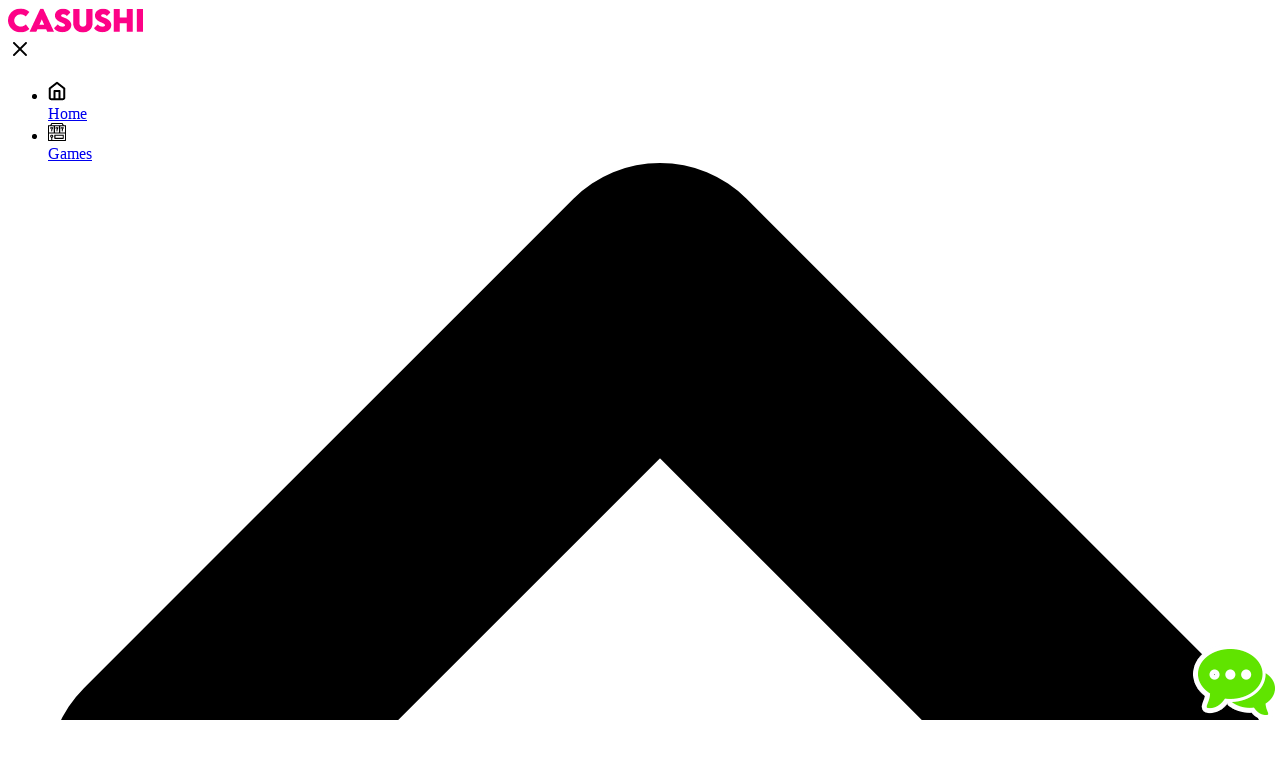

--- FILE ---
content_type: text/html; charset=utf-8
request_url: https://www.casushi.com/?btag=a_150b_180c_&affid=12375&siteid=150
body_size: 52323
content:

<!DOCTYPE html>
<html lang="en">
<head>
            <!-- Start VWO Async SmartCode -->
        <link rel="preconnect" href="https://dev.visualwebsiteoptimizer.com" />
        <script defer type='text/javascript' id='vwoCode'>
            window._vwo_code=window._vwo_code || (function() {
                var account_id=402820,
                    version = 1.5,
                    settings_tolerance=2000,
                    library_tolerance=2500,
                    use_existing_jquery=false,
                    is_spa=1,
                    hide_element='body',
                    hide_element_style = 'opacity:0 !important;filter:alpha(opacity=0) !important;background:none !important',
                    /* DO NOT EDIT BELOW THIS LINE */
                    f=false,w=window,d=document,vwoCodeEl=d.querySelector('#vwoCode'),code={use_existing_jquery:function(){return use_existing_jquery},library_tolerance:function(){return library_tolerance},hide_element_style:function(){return'{'+hide_element_style+'}'},finish:function(){if(!f){f=true;var e=d.getElementById('_vis_opt_path_hides');if(e)e.parentNode.removeChild(e)}},finished:function(){return f},load:function(e){var t=d.createElement('script');t.fetchPriority='high';t.src=e;t.type='text/javascript';t.onerror=function(){_vwo_code.finish()};d.getElementsByTagName('head')[0].appendChild(t)},getVersion:function(){return version},getMatchedCookies:function(e){var t=[];if(document.cookie){t=document.cookie.match(e)||[]}return t},getCombinationCookie:function(){var e=code.getMatchedCookies(/(?:^|;)\s?(_vis_opt_exp_\d+_combi=[^;$]*)/gi);e=e.map(function(e){try{var t=decodeURIComponent(e);if(!/_vis_opt_exp_\d+_combi=(?:\d+,?)+\s*$/.test(t)){return''}return t}catch(e){return''}});var i=[];e.forEach(function(e){var t=e.match(/([\d,]+)/g);t&&i.push(t.join('-'))});return i.join('|')},init:function(){if(d.URL.indexOf('__vwo_disable__')>-1)return;w.settings_timer=setTimeout(function(){_vwo_code.finish()},settings_tolerance);var e=d.currentScript,t=d.createElement('style'),i=e&&!e.async?hide_element?hide_element+'{'+hide_element_style+'}':'':code.lA=1,n=d.getElementsByTagName('head')[0];t.setAttribute('id','_vis_opt_path_hides');vwoCodeEl&&t.setAttribute('nonce',vwoCodeEl.nonce);t.setAttribute('type','text/css');if(t.styleSheet)t.styleSheet.cssText=i;else t.appendChild(d.createTextNode(i));n.appendChild(t);var o=this.getCombinationCookie();this.load('https://dev.visualwebsiteoptimizer.com/j.php?a='+account_id+'&u='+encodeURIComponent(d.URL)+'&f='+ +is_spa+'&vn='+version+(o?'&c='+o:''));return settings_timer}};w._vwo_settings_timer = code.init();return code;}());
        </script>
        <!-- End VWO Async SmartCode -->
    
            <!-- Global site tag (gtag.js) - Google Analytics -->
        <script>(function(w,d,s,l,i){w[l]=w[l]||[];w[l].push({'gtm.start':new Date().getTime(),event:'gtm.js'});var f=d.getElementsByTagName(s)[0],j=d.createElement(s),dl=l!='dataLayer'?'&l='+l:'';j.async=true;j.src='https://www.googletagmanager.com/gtm.js?id='+i+dl;f.parentNode.insertBefore(j,f);})(window,document,'script','dataLayer','GTM-KQ28QF7');</script>

        <!-- anti-flicker snippet (recommended)  -->
        <style>.async-hide { opacity: 0 !important} </style>
        <script>(function(a,s,y,n,c,h,i,d,e){s.className+=' '+y;h.start=1*new Date;
                h.end=i=function(){s.className=s.className.replace(RegExp(' ?'+y),'')};
                (a[n]=a[n]||[]).hide=h;setTimeout(function(){i();h.end=null},c);h.timeout=c;
            })(window,document.documentElement,'async-hide','dataLayer',4000,
                {'GTM-KQ28QF7':true});</script>
    
    
    <meta name="viewport" content="user-scalable=no, initial-scale=1, maximum-scale=1, minimum-scale=1">
    <meta name="mobile-web-app-capable" content="yes">
    <meta name="format-detection" content="telephone=no">
    <meta name="theme-color" content="#eeedf8" />
    <meta name="thumbnail" content="https://www.casushi.com/website/STAMP/Templates/Casushi_new/Images/CAS_logo.png" />

    
    
<title>Casushi - Play Online Casino UK | Get Welcome Bonus Spins!</title>
<meta name="description" content="Casushi UK Casino. Play the best online casino games at Fruit Kings. Enjoy top slots, live dealer games &amp; exclusive promotions. Sign up today!">

    <link rel="alternate" href="https://www.casushi.com/" hreflang="x-default" />
    <link rel="canonical" href="/?btag=a_150b_180c_&affid=12375&siteid=150" /><!--  FAST-964-->

    
            <script src="/website/STAMP/Javascript/core.min.js?v=1769438849"></script>
        <link rel="stylesheet" type="text/css" href="/website/STAMP/Templates/Casushi_new/Style/tailwind.css?v=1769438852" />
        <script src="/website/STAMP/Templates/Casushi_new/Scripts/_main.js?v=1769407806"></script><script src="/website/STAMP/Templates/Casushi_new/Scripts/search.js?v=1769407806"></script>                    <script id="cookieyes" type="text/javascript" src="https://cdn-cookieyes.com/client_data/4340b31a8a87968ad42863fb/script.js"></script>
            
    
    <link rel="stylesheet" type="text/css" href="/website/STAMP/Templates/Casushi_new/Style/main.css?v=1769440665&display=swap" />

    <link rel="icon" type="image/png" href="/website/STAMP/Templates/Casushi_new/Images/favicon/favicon-32x32.png" sizes="96x96" />
    <link rel="icon" type="image/svg+xml" href="/website/STAMP/Templates/Casushi_new/Images/favicon/favicon-32x32.png?v=3" />
    <link rel="shortcut icon" href="/website/STAMP/Templates/Casushi_new/Images/favicon/android-chrome-192x192.png?v=3" />
    <link rel="apple-touch-icon" sizes="180x180" href="/website/STAMP/Templates/Casushi_new/Images/favicon/apple-touch-icon.png?v=3" />
    <link rel="manifest" href="/website/STAMP/Templates/Casushi_new/Images/favicon/site.webmanifest" />

    <script>var Page='home';var isMobile = 0; var imageBaseUrl='https://www.playsunny.com/img'; var stampLocationUrl = '/website/STAMP'; var siteBaseUrl='/'; var gamePage=1; var categoryPage=1; const worldpayMerchantId = ''; var casinoId = '8';</script>

    <meta name="token" content="21bfad8514efb2484423624d33a1e80f0414b6f7e7f6049965d2edfff236ef5e" />

    <meta http-equiv="Content-Type" content="text/html; charset=UTF-8" />
    <meta http-equiv="Content-Language" content="en">
    <meta name="google-site-verification" content="QHXVjZ5d_NdwMuvNVXmQipZ756bBSCOIixlStcvgzL0" />

    
    
    <script>
        // if (window.addEventListener) { window.addEventListener("message", onMessage, false);}else if (window.attachEvent) { window.attachEvent("onmessage", onMessage, false);}function onMessage(event) {var data = event.data;if (data.func=='closeIt') {closeDynamicContent();}if (data.func=='openDeposit') {getDynamicContent('deposit');}}
        const observer = lozad(); // lazy loads elements with default selector as '.lozad'
    </script>

    
<script type="application/ld+json">
{
    "@context": "https://schema.org",
    "@graph": [
        {
            "@type": "Organization",
            "@id": "https://www.casushi.com/#organization",
            "name": "Casushi Casino",
            "url": "https://www.casushi.com/",
            "alternateName": [
                "Casushi",
                "Casushi Online Casino"
            ],
            "logo": {
                "@type": "ImageObject",
                "@id": "https://www.casushi.com/assets/logo.png/#ImageObject",
                "url": "/website/STAMP/Templates/Casushi_new/Images/favicon/favicon-96x96.png",
                "width": 120,
                "height": 120,
                "caption": "Casushi Logo"
            },
            "sameAs": [
                "https://www.facebook.com/CasushiCasino"
            ],
            "contactPoint": [
                {
                    "@type": "ContactPoint",
                    "email": "support@casushi.com",
                    "contactType": "customer support",
                    "availableLanguage": [
                        "English"
                    ],
                    "serviceArea": {
                        "@type": "AdministrativeArea",
                        "name": "Casino"
                    },
                    "availabilityHours": [
                        {
                            "@type": "OpeningHoursSpecification",
                            "dayOfWeek": [
                                "Monday",
                                "Tuesday",
                                "Wednesday",
                                "Thursday",
                                "Friday"
                            ],
                            "opens": "10:00",
                            "closes": "22:00",
                            "description": "Live chat available in English"
                        },
                        {
                            "@type": "OpeningHoursSpecification",
                            "dayOfWeek": [
                                "Saturday",
                                "Sunday"
                            ],
                            "opens": "10:00",
                            "closes": "20:00",
                            "description": "Live chat available in English"
                        }
                    ]
                }
            ]
        },
        {
            "@type": "WebSite",
            "@id": "https://www.casushi.com/#WebSite",
            "url": "https://www.casushi.com/",
            "name": "Casushi Casino",
            "description": "Casushi Casino offers a wide range of online slots, jackpot games, and live casino experiences. Play classic and new games with exciting promotions!",
            "publisher": {
                "@id": "https://www.casushi.com/#organization"
            }
        }
    ]
}</script>

<script type="application/ld+json">
{
    "@context": "https://schema.org",
    "@graph": [
        {
            "@type": "SiteNavigationElement",
            "name": "Main Navigation",
            "hasPart": [
                {
                    "@type": "WebPage",
                    "name": "Casino",
                    "url": "https://www.casushi.com/casino/"
                },
                {
                    "@type": "WebPage",
                    "name": "Promotions",
                    "url": "https://www.casushi.com/promotions/"
                },
                {
                    "@type": "WebPage",
                    "name": "Support",
                    "url": "https://www.casushi.com/support/"
                }
            ]
        },
        {
            "@type": "SiteNavigationElement",
            "name": "Game Categories",
            "hasPart": [
                {
                    "@type": "WebPage",
                    "name": "Slots",
                    "url": "https://www.casushi.com/casino/slots/"
                },
                {
                    "@type": "WebPage",
                    "name": "Jackpots",
                    "url": "https://www.casushi.com/casino/jackpots/"
                },
                {
                    "@type": "WebPage",
                    "name": "Live Casino",
                    "url": "https://www.casushi.com/casino/live-casino/"
                }
            ]
        },
        {
            "@type": "SiteNavigationElement",
            "name": "Mobile Menu",
            "hasPart": [
                {
                    "@type": "WebPage",
                    "name": "Home",
                    "url": "https://www.casushi.com/home/"
                },
                {
                    "@type": "WebPage",
                    "name": "Casino",
                    "url": "https://www.casushi.com/casino/"
                },
                {
                    "@type": "WebPage",
                    "name": "Promotions",
                    "url": "https://www.casushi.com/promotions/"
                }
            ]
        },
        {
            "@type": "SiteNavigationElement",
            "name": "Footer Navigation",
            "hasPart": [
                {
                    "@type": "WebPage",
                    "name": "Terms & Conditions",
                    "url": "https://www.casushi.com/termsandconditions/"
                },
                {
                    "@type": "WebPage",
                    "name": "Privacy Policy",
                    "url": "https://www.casushi.com/privacypolicy/"
                }
            ]
        }
    ]
}</script>



                
    <script>
        if (window.self !== window.top) {
            window.top.location.href = '/';
        }
    </script>

            <script defer>
            function initializeUET() {
                (function(w,d,t,r,u) { var f,n,i; w[u]=w[u]||[],f=function() { var o={ti:"343190004", enableAutoSpaTracking: true}; o.q=w[u],w[u]=new UET(o),w[u].push("pageLoad") }, n=d.createElement(t),n.src=r,n.async=1,n.onload=n.onreadystatechange=function() { var s=this.readyState; s&&s!=="loaded"&&s!=="complete"||(f(),n.onload=n.onreadystatechange=null) }, i=d.getElementsByTagName(t)[0],i.parentNode.insertBefore(n,i) }) (window,document,"script","//bat.bing.com/bat.js","uetq")
            }
            document.addEventListener('cookieyes_banner_load', (eventData) => {
                const data = eventData.detail;
                if (data.categories.advertisement) initializeUET();
                else document.addEventListener('cookieyes_consent_update', handleConsentUpdate);
            });
            function handleConsentUpdate(eventData) {
                const data = eventData.detail;
                if (data.accepted.includes("advertisement")) initializeUET();
            }
        </script>
    </head>

<body>
    <header style="display: none;">
        Array    </header>
        
<div class="menu-close fixed top-0 h-[100%] bg-nav-text-default shadow justify-start items-start gap-2.5 inline-flex xl:hidden z-50 transition-all ease-in-out duration-300" data-element-name="navbar-container">
    <div class="w-[100%] self-stretch bg-nav-surface-mid flex-col justify-start items-start inline-flex">
        <div class="self-stretch px-4 py-2 bg-nav-surface-mid border-b border-brand-light justify-between items-center inline-flex overflow-hidden shrink-0">
            <div class="w-[135px] h-[24px] ml-2 grow shrink-0 outline-none relative">
                <img class="absolute" src="/website/STAMP/Templates/Casushi_new/Images/redesign/logo.svg?v=3" alt="Casushi logo">
            </div>
            <div class="w-6 h-6 relative cursor-pointer" data-element-name="navbar-close">
                <svg xmlns="http://www.w3.org/2000/svg" width="24" height="24" viewBox="0 0 24 24" fill="none">
                    <g id="Outline/x">
                        <path id="Icon" d="M6 18L18 6M6 6L18 18" stroke="#000000" stroke-width="2" stroke-linecap="round" stroke-linejoin="round"/>
                    </g>
                </svg>
            </div>
        </div>
        <!--        <div class="self-stretch h-[0px] opacity-50 border border-brand-mid"></div>-->

        
        <nav aria-label="Mobile Navigation" class="pb-20 w-[100%] overflow-y-scroll">
            <ul>
                                                                                        <li>
                                <a href="/" class="w-[100%] h-[54px] bg-nav-surface-mid border-b border-brand-light flex-col justify-center items-center flex hover:bg-brand-mid">
                                    <div class="self-stretch grow shrink basis-0 pr-4 justify-start items-center inline-flex">
                                                                                    <div class="w-[8px] self-stretch opacity-50 bg-brand-text"></div>
                                                                                <div class="grow shrink basis-0 self-stretch pl-2 py-2 justify-start items-center gap-2 flex">
                                            <div class="p-1 justify-center items-center gap-2.5 flex">
                                                    <svg xmlns="http://www.w3.org/2000/svg" width="18" height="20" viewBox="0 0 18 20" fill="none">
        <path id="Vector" fill-rule="evenodd" clip-rule="evenodd" d="M9.61394 1.02876C9.25283 0.747899 8.74717 0.747899 8.38606 1.02876L1.02242 6.75604C0.778837 6.94549 0.636364 7.2368 0.636364 7.54539V16.5454C0.636364 17.2446 0.914123 17.9152 1.40854 18.4096C1.90295 18.904 2.57352 19.1818 3.27273 19.1818H6.54545H11.4545H14.7273C15.4265 19.1818 16.097 18.904 16.5915 18.4096C17.0859 17.9152 17.3636 17.2446 17.3636 16.5454V7.54539C17.3636 7.2368 17.2212 6.94549 16.9776 6.75604L9.61394 1.02876ZM12.4545 17.1818H14.7273C14.896 17.1818 15.0579 17.1147 15.1772 16.9954C15.2966 16.876 15.3636 16.7142 15.3636 16.5454V8.03447L9 3.08498L2.63636 8.03447V16.5454C2.63636 16.7142 2.70341 16.876 2.82275 16.9954C2.94209 17.1147 3.10395 17.1818 3.27273 17.1818H5.54545V9.99993C5.54545 9.44765 5.99317 8.99993 6.54545 8.99993H11.4545C12.0068 8.99993 12.4545 9.44765 12.4545 9.99993V17.1818ZM7.54545 17.1818V10.9999H10.4545V17.1818H7.54545Z" fill="#000000"/>
    </svg>                                            </div>
                                            <div class="text-brand-text text-lg font-bold font-sans">Home</div>
                                                                                    </div>
                                    </div>
                                </a>
                            </li>
                                                                                                                                    <li>
                                <div class="flex flex-col items-center w-[100%]" data-element-name="accordion">
                                    <div class="items-center w-[100%] h-[54px] bg-nav-surface-mid border-b border-brand-light hover:bg-brand-mid">
                                        <div class="h-[54px] grow flex justify-center items-center pr-4">
                                            <div class="self-stretch grow shrink basis-0 justify-start items-center inline-flex cursor-pointer" data-element-name="accordion-button">
                                                <div class="grow shrink basis-0 self-stretch pl-2 py-2 justify-start items-center gap-2 flex">
                                                    <div class="p-1 justify-center items-center gap-2.5 flex">
                                                            <svg xmlns="http://www.w3.org/2000/svg" width="18" height="18" viewBox="0 0 18 18" fill="none">
        <path id="Union" fill-rule="evenodd" clip-rule="evenodd" d="M17.4727 2.14453H15.6565L14.7467 0.294571C14.658 0.114258 14.4745 0 14.2734 0H3.72656C3.52551 0 3.34204 0.114258 3.25333 0.294571L2.34352 2.14453H0.527344C0.236069 2.14453 0 2.3806 0 2.67188V17.4727C0 17.7639 0.236069 18 0.527344 18H17.4727C17.7639 18 18 17.7639 18 17.4727V2.67188C18 2.3806 17.7639 2.14453 17.4727 2.14453ZM16.9453 9.52734H12.1641V3.19881L16.0862 3.19883L16.9453 3.19881V9.52734ZM6.89062 9.52734V3.19922H11.1094V9.52734H6.89062ZM4.05492 1.05469H13.9451L14.4811 2.14453H3.51892L4.05492 1.05469ZM1.05469 3.19922H5.83594V9.52734H1.05469V3.19922ZM3.72656 13.7812C3.43584 13.7812 3.19922 13.5446 3.19922 13.2539C3.19922 12.9632 3.43584 12.7266 3.72656 12.7266C4.01729 12.7266 4.25391 12.9632 4.25391 13.2539C4.25391 13.5446 4.01729 13.7812 3.72656 13.7812ZM4.25391 16.9453V14.7453C4.86777 14.5275 5.30859 13.9414 5.30859 13.2539C5.30859 12.3816 4.59888 11.6719 3.72656 11.6719C2.85425 11.6719 2.14453 12.3816 2.14453 13.2539C2.14453 13.9414 2.58536 14.5275 3.19922 14.7453V16.9453H1.05469V10.582H16.9453V16.9453H4.25391ZM15.3281 4.25391H13.2187C12.9275 4.25391 12.6914 4.48997 12.6914 4.78125V5.30859C12.6914 5.59987 12.9275 5.83594 13.2187 5.83594C13.51 5.83594 13.7461 5.59946 13.7461 5.30818H14.2712C13.9285 5.91792 13.7461 6.60883 13.7461 7.32747V7.94531C13.7461 8.23659 13.9822 8.47266 14.2734 8.47266C14.5647 8.47266 14.8008 8.23659 14.8008 7.94531V7.32747C14.8008 6.50652 15.1205 5.73459 15.701 5.1541C15.8518 5.00331 15.8969 4.77644 15.8154 4.57938C15.7337 4.38245 15.5414 4.25391 15.3281 4.25391ZM10.0547 4.25391C10.268 4.25391 10.4602 4.38245 10.5419 4.57951C10.6235 4.77644 10.5783 5.00331 10.4275 5.1541C9.84704 5.73459 9.52734 6.50652 9.52734 7.32747V7.94531C9.52734 8.23659 9.29127 8.47266 9 8.47266C8.70872 8.47266 8.47265 8.23659 8.47265 7.94531V7.32747C8.47265 6.60883 8.65503 5.91792 8.9978 5.30818H8.47265C8.47265 5.59946 8.23659 5.83594 7.94531 5.83594C7.65404 5.83594 7.41797 5.59987 7.41797 5.30859V4.78125C7.41797 4.48997 7.65404 4.25391 7.94531 4.25391H10.0547ZM5.26849 4.57951C5.18678 4.38245 4.99452 4.25391 4.78124 4.25391H2.67187C2.3806 4.25391 2.14453 4.48997 2.14453 4.78125V5.30859C2.14453 5.59987 2.3806 5.83594 2.67187 5.83594C2.96315 5.83594 3.19922 5.59946 3.19922 5.30818H3.72436C3.38159 5.91792 3.19922 6.60883 3.19922 7.32747V7.94531C3.19922 8.23659 3.43528 8.47266 3.72656 8.47266C4.01783 8.47266 4.2539 8.23659 4.2539 7.94531V7.32747C4.2539 6.50652 4.5736 5.73459 5.15409 5.1541C5.30488 5.00331 5.35006 4.77644 5.26849 4.57951ZM6.36328 12.1992C6.36328 11.9079 6.59935 11.6719 6.89062 11.6719H15.3281C15.6194 11.6719 15.8555 11.9079 15.8555 12.1992V15.3633C15.8555 15.6546 15.6194 15.8906 15.3281 15.8906H6.89062C6.59935 15.8906 6.36328 15.6546 6.36328 15.3633V12.1992ZM7.41797 14.8359H14.8008V12.7266H7.41797V14.8359Z" fill="#000000"/>
    </svg>                                                    </div>
                                                    <a href="/casino/" class="text-brand-text text-lg font-bold font-sans" data-element-name="accordion-link">Games</a>
                                                    <div class="ml-auto">
                                                        <svg data-accordion-icon="" class="w-4 h-4 rotate-180 shrink-0 text-brand-link" data-element-name="accordion-plus" aria-hidden="true" xmlns="http://www.w3.org/2000/svg" fill="none" viewBox="0 0 10 6">
                                                            <path stroke="currentColor" stroke-linecap="round" stroke-linejoin="round" stroke-width="2" d="M9 5 5 1 1 5"></path>
                                                        </svg>
                                                        <svg data-accordion-icon="" class="hidden w-4 h-4 shrink-0 text-brand-link" data-element-name="accordion-minus" aria-hidden="true" xmlns="http://www.w3.org/2000/svg" fill="none" viewBox="0 0 10 6">
                                                            <path stroke="currentColor" stroke-linecap="round" stroke-linejoin="round" stroke-width="2" d="M9 5 5 1 1 5"></path>
                                                        </svg>
                                                    </div>
                                                </div>
                                            </div>
                                        </div>
                                    </div>

                                    <ul class="flex flex-col w-[100%] hidden" data-element-name="accordion-content">
                                                                                    <li class="items-center w-[100%] h-[54px] bg-nav-surface-mid border-b border-brand-light hover:bg-brand-mid">
                                                <a href="/casino/popular/" class="grow flex flex-col h-[54px] justify-center items-center">
                                                    <div class="self-stretch grow shrink basis-0 pr-4 justify-start items-center inline-flex">
                                                        <div class="ml-10 p-1 w-8 h-8 justify-center items-center flex">
                                                            <img class="grayscale" src="/svg/?icon=popular" alt="Popular">
                                                        </div>
                                                        <div class="grow shrink basis-0 self-stretch pl-2 py-2 justify-start items-center gap-2 flex">
                                                            <div class="text-brand-text text-sm font-bold font-sans">Popular</div>
                                                        </div>
                                                    </div>
                                                </a>
                                            </li>
                                                                                    <li class="items-center w-[100%] h-[54px] bg-nav-surface-mid border-b border-brand-light hover:bg-brand-mid">
                                                <a href="/casino/new/" class="grow flex flex-col h-[54px] justify-center items-center">
                                                    <div class="self-stretch grow shrink basis-0 pr-4 justify-start items-center inline-flex">
                                                        <div class="ml-10 p-1 w-8 h-8 justify-center items-center flex">
                                                            <img class="grayscale" src="/svg/?icon=new" alt="New">
                                                        </div>
                                                        <div class="grow shrink basis-0 self-stretch pl-2 py-2 justify-start items-center gap-2 flex">
                                                            <div class="text-brand-text text-sm font-bold font-sans">New</div>
                                                        </div>
                                                    </div>
                                                </a>
                                            </li>
                                                                                    <li class="items-center w-[100%] h-[54px] bg-nav-surface-mid border-b border-brand-light hover:bg-brand-mid">
                                                <a href="/casino/vegas/" class="grow flex flex-col h-[54px] justify-center items-center">
                                                    <div class="self-stretch grow shrink basis-0 pr-4 justify-start items-center inline-flex">
                                                        <div class="ml-10 p-1 w-8 h-8 justify-center items-center flex">
                                                            <img class="grayscale" src="/svg/?icon=vegas" alt="Vegas">
                                                        </div>
                                                        <div class="grow shrink basis-0 self-stretch pl-2 py-2 justify-start items-center gap-2 flex">
                                                            <div class="text-brand-text text-sm font-bold font-sans">Vegas</div>
                                                        </div>
                                                    </div>
                                                </a>
                                            </li>
                                                                                    <li class="items-center w-[100%] h-[54px] bg-nav-surface-mid border-b border-brand-light hover:bg-brand-mid">
                                                <a href="/casino/featured/" class="grow flex flex-col h-[54px] justify-center items-center">
                                                    <div class="self-stretch grow shrink basis-0 pr-4 justify-start items-center inline-flex">
                                                        <div class="ml-10 p-1 w-8 h-8 justify-center items-center flex">
                                                            <img class="grayscale" src="/svg/?icon=featured" alt="Featured">
                                                        </div>
                                                        <div class="grow shrink basis-0 self-stretch pl-2 py-2 justify-start items-center gap-2 flex">
                                                            <div class="text-brand-text text-sm font-bold font-sans">Featured</div>
                                                        </div>
                                                    </div>
                                                </a>
                                            </li>
                                                                                    <li class="items-center w-[100%] h-[54px] bg-nav-surface-mid border-b border-brand-light hover:bg-brand-mid">
                                                <a href="/casino/slots/" class="grow flex flex-col h-[54px] justify-center items-center">
                                                    <div class="self-stretch grow shrink basis-0 pr-4 justify-start items-center inline-flex">
                                                        <div class="ml-10 p-1 w-8 h-8 justify-center items-center flex">
                                                            <img class="grayscale" src="/svg/?icon=slots" alt="Slots">
                                                        </div>
                                                        <div class="grow shrink basis-0 self-stretch pl-2 py-2 justify-start items-center gap-2 flex">
                                                            <div class="text-brand-text text-sm font-bold font-sans">Slots</div>
                                                        </div>
                                                    </div>
                                                </a>
                                            </li>
                                                                                    <li class="items-center w-[100%] h-[54px] bg-nav-surface-mid border-b border-brand-light hover:bg-brand-mid">
                                                <a href="/casino/livecasino/" class="grow flex flex-col h-[54px] justify-center items-center">
                                                    <div class="self-stretch grow shrink basis-0 pr-4 justify-start items-center inline-flex">
                                                        <div class="ml-10 p-1 w-8 h-8 justify-center items-center flex">
                                                            <img class="grayscale" src="/svg/?icon=livecasino" alt="Live Casino">
                                                        </div>
                                                        <div class="grow shrink basis-0 self-stretch pl-2 py-2 justify-start items-center gap-2 flex">
                                                            <div class="text-brand-text text-sm font-bold font-sans">Live Casino</div>
                                                        </div>
                                                    </div>
                                                </a>
                                            </li>
                                                                                    <li class="items-center w-[100%] h-[54px] bg-nav-surface-mid border-b border-brand-light hover:bg-brand-mid">
                                                <a href="/casino/tablegames/" class="grow flex flex-col h-[54px] justify-center items-center">
                                                    <div class="self-stretch grow shrink basis-0 pr-4 justify-start items-center inline-flex">
                                                        <div class="ml-10 p-1 w-8 h-8 justify-center items-center flex">
                                                            <img class="grayscale" src="/svg/?icon=tablegames" alt="Table Games">
                                                        </div>
                                                        <div class="grow shrink basis-0 self-stretch pl-2 py-2 justify-start items-center gap-2 flex">
                                                            <div class="text-brand-text text-sm font-bold font-sans">Table Games</div>
                                                        </div>
                                                    </div>
                                                </a>
                                            </li>
                                                                                    <li class="items-center w-[100%] h-[54px] bg-nav-surface-mid border-b border-brand-light hover:bg-brand-mid">
                                                <a href="/casino/slingo/" class="grow flex flex-col h-[54px] justify-center items-center">
                                                    <div class="self-stretch grow shrink basis-0 pr-4 justify-start items-center inline-flex">
                                                        <div class="ml-10 p-1 w-8 h-8 justify-center items-center flex">
                                                            <img class="grayscale" src="/svg/?icon=slingo" alt="Slingo">
                                                        </div>
                                                        <div class="grow shrink basis-0 self-stretch pl-2 py-2 justify-start items-center gap-2 flex">
                                                            <div class="text-brand-text text-sm font-bold font-sans">Slingo</div>
                                                        </div>
                                                    </div>
                                                </a>
                                            </li>
                                                                                    <li class="items-center w-[100%] h-[54px] bg-nav-surface-mid border-b border-brand-light hover:bg-brand-mid">
                                                <a href="/casino/instant/" class="grow flex flex-col h-[54px] justify-center items-center">
                                                    <div class="self-stretch grow shrink basis-0 pr-4 justify-start items-center inline-flex">
                                                        <div class="ml-10 p-1 w-8 h-8 justify-center items-center flex">
                                                            <img class="grayscale" src="/svg/?icon=instant" alt="Instant">
                                                        </div>
                                                        <div class="grow shrink basis-0 self-stretch pl-2 py-2 justify-start items-center gap-2 flex">
                                                            <div class="text-brand-text text-sm font-bold font-sans">Instant</div>
                                                        </div>
                                                    </div>
                                                </a>
                                            </li>
                                                                                    <li class="items-center w-[100%] h-[54px] bg-nav-surface-mid border-b border-brand-light hover:bg-brand-mid">
                                                <a href="/casino/jackpots/" class="grow flex flex-col h-[54px] justify-center items-center">
                                                    <div class="self-stretch grow shrink basis-0 pr-4 justify-start items-center inline-flex">
                                                        <div class="ml-10 p-1 w-8 h-8 justify-center items-center flex">
                                                            <img class="grayscale" src="/svg/?icon=jackpots" alt="Jackpots">
                                                        </div>
                                                        <div class="grow shrink basis-0 self-stretch pl-2 py-2 justify-start items-center gap-2 flex">
                                                            <div class="text-brand-text text-sm font-bold font-sans">Jackpots</div>
                                                        </div>
                                                    </div>
                                                </a>
                                            </li>
                                                                                    <li class="items-center w-[100%] h-[54px] bg-nav-surface-mid border-b border-brand-light hover:bg-brand-mid">
                                                <a href="/casino/favourite/" class="grow flex flex-col h-[54px] justify-center items-center">
                                                    <div class="self-stretch grow shrink basis-0 pr-4 justify-start items-center inline-flex">
                                                        <div class="ml-10 p-1 w-8 h-8 justify-center items-center flex">
                                                            <img class="grayscale" src="/svg/?icon=favourite" alt="Favourite">
                                                        </div>
                                                        <div class="grow shrink basis-0 self-stretch pl-2 py-2 justify-start items-center gap-2 flex">
                                                            <div class="text-brand-text text-sm font-bold font-sans">Favourite</div>
                                                        </div>
                                                    </div>
                                                </a>
                                            </li>
                                                                            </ul>
                                </div>
                            </li>
                                                                                                                                                                                                                                                                                                                                                                                                <li>
                                <a href="/promotions/" class="w-[100%] h-[54px] bg-nav-surface-mid border-b border-brand-light flex-col justify-center items-center flex hover:bg-brand-mid">
                                    <div class="self-stretch grow shrink basis-0 pr-4 justify-start items-center inline-flex">
                                                                                <div class="grow shrink basis-0 self-stretch pl-2 py-2 justify-start items-center gap-2 flex">
                                            <div class="p-1 justify-center items-center gap-2.5 flex">
                                                    <svg xmlns="http://www.w3.org/2000/svg" width="20" height="20" viewBox="0 0 20 20" fill="none">
        <g id="Vector">
            <mask id="path-1-outside-1_3250_1883" maskUnits="userSpaceOnUse" x="-0.352718" y="0" width="21" height="20" fill="black">
                <rect fill="#000000" x="-0.352718" width="21" height="20"/>
                <path fill-rule="evenodd" clip-rule="evenodd" d="M4.29205 4.59123H1.2886C0.934367 4.59123 0.647282 4.87832 0.647282 5.23255V9.42258C0.647282 9.77681 0.934367 10.0639 1.2886 10.0639H1.84421V18.3588C1.84421 18.713 2.13129 19.0001 2.48553 19.0001H17.5354C17.8897 19.0001 18.1768 18.713 18.1768 18.3588V10.0639H18.7114C19.0656 10.0639 19.3527 9.777 19.3527 9.42258V5.23255C19.3528 4.87832 19.0657 4.59123 18.7114 4.59123H15.7296C15.9136 4.2475 16.018 3.85437 16.018 3.43708C16.0181 2.09325 14.9248 1 13.581 1C11.7437 1 10.625 2.38121 10.0108 3.53553C9.39665 2.38121 8.27789 1 6.44061 1C5.09681 1 4.00356 2.09325 4.00356 3.43705C4.00356 3.85435 4.10806 4.24749 4.29205 4.59123ZM10.652 5.87413V8.78148H18.0701H18.0701V5.87413H13.605L13.6024 5.87413H10.652ZM9.36937 8.78148V5.87413H1.92996V8.78148H9.36937ZM9.36937 10.0639V17.7175H3.12689V10.0639H9.36937ZM10.652 17.7175V10.0639H16.8941V17.7175H10.652ZM14.7357 3.43708C14.7356 4.07656 14.2499 4.57921 13.6253 4.59123H10.9235C11.3256 3.66878 12.1657 2.28268 13.5813 2.28268C14.207 2.28268 14.7357 2.81136 14.7357 3.43708ZM9.09568 4.59123H6.39636C5.77202 4.57921 5.28624 4.07656 5.28624 3.43705C5.28624 2.81133 5.81492 2.28264 6.44064 2.28264C7.84785 2.28264 8.69052 3.66882 9.09568 4.59123Z"/>
            </mask>
            <path fill-rule="evenodd" clip-rule="evenodd" d="M4.29205 4.59123H1.2886C0.934367 4.59123 0.647282 4.87832 0.647282 5.23255V9.42258C0.647282 9.77681 0.934367 10.0639 1.2886 10.0639H1.84421V18.3588C1.84421 18.713 2.13129 19.0001 2.48553 19.0001H17.5354C17.8897 19.0001 18.1768 18.713 18.1768 18.3588V10.0639H18.7114C19.0656 10.0639 19.3527 9.777 19.3527 9.42258V5.23255C19.3528 4.87832 19.0657 4.59123 18.7114 4.59123H15.7296C15.9136 4.2475 16.018 3.85437 16.018 3.43708C16.0181 2.09325 14.9248 1 13.581 1C11.7437 1 10.625 2.38121 10.0108 3.53553C9.39665 2.38121 8.27789 1 6.44061 1C5.09681 1 4.00356 2.09325 4.00356 3.43705C4.00356 3.85435 4.10806 4.24749 4.29205 4.59123ZM10.652 5.87413V8.78148H18.0701H18.0701V5.87413H13.605L13.6024 5.87413H10.652ZM9.36937 8.78148V5.87413H1.92996V8.78148H9.36937ZM9.36937 10.0639V17.7175H3.12689V10.0639H9.36937ZM10.652 17.7175V10.0639H16.8941V17.7175H10.652ZM14.7357 3.43708C14.7356 4.07656 14.2499 4.57921 13.6253 4.59123H10.9235C11.3256 3.66878 12.1657 2.28268 13.5813 2.28268C14.207 2.28268 14.7357 2.81136 14.7357 3.43708ZM9.09568 4.59123H6.39636C5.77202 4.57921 5.28624 4.07656 5.28624 3.43705C5.28624 2.81133 5.81492 2.28264 6.44064 2.28264C7.84785 2.28264 8.69052 3.66882 9.09568 4.59123Z" fill="#000000"/>
            <path d="M4.29205 4.59123V4.89123H4.79289L4.55654 4.44966L4.29205 4.59123ZM1.84421 10.0639H2.14421V9.7639H1.84421V10.0639ZM18.1768 10.0639V9.7639H17.8768V10.0639H18.1768ZM19.3527 5.23255L19.0527 5.23252V5.23255H19.3527ZM15.7296 4.59123L15.4651 4.44966L15.2287 4.89123H15.7296V4.59123ZM16.018 3.43708L15.718 3.43707V3.43708H16.018ZM10.0108 3.53553L9.74596 3.67644L10.0108 4.17422L10.2757 3.67644L10.0108 3.53553ZM10.652 8.78148H10.352V9.08148H10.652V8.78148ZM10.652 5.87413V5.57413H10.352V5.87413H10.652ZM18.0701 8.78148V9.08148H18.3701V8.78148H18.0701ZM18.0701 5.87413H18.3701V5.57413H18.0701V5.87413ZM13.605 5.87413V5.57413H13.6048L13.605 5.87413ZM13.6024 5.87413V6.17413H13.6025L13.6024 5.87413ZM9.36937 5.87413H9.66937V5.57413H9.36937V5.87413ZM9.36937 8.78148V9.08148H9.66937V8.78148H9.36937ZM1.92996 5.87413V5.57413H1.62996V5.87413H1.92996ZM1.92996 8.78148H1.62996V9.08148H1.92996V8.78148ZM9.36937 10.0639H9.66937V9.7639H9.36937V10.0639ZM9.36937 17.7175V18.0175H9.66937V17.7175H9.36937ZM3.12689 17.7175H2.82689V18.0175H3.12689V17.7175ZM3.12689 10.0639V9.7639H2.82689V10.0639H3.12689ZM10.652 17.7175H10.352V18.0175H10.652V17.7175ZM10.652 10.0639V9.7639H10.352V10.0639H10.652ZM16.8941 10.0639H17.1941V9.7639H16.8941V10.0639ZM16.8941 17.7175V18.0175H17.1941V17.7175H16.8941ZM13.6253 4.59123V4.89129L13.6311 4.89118L13.6253 4.59123ZM14.7357 3.43708L15.0357 3.4371V3.43708H14.7357ZM10.9235 4.59123L10.6485 4.47134L10.4654 4.89123H10.9235V4.59123ZM6.39636 4.59123L6.39058 4.89123H6.39636V4.59123ZM9.09568 4.59123V4.89123H9.55512L9.37035 4.47059L9.09568 4.59123ZM1.2886 4.89123H4.29205V4.29123H1.2886V4.89123ZM0.947282 5.23255C0.947282 5.044 1.10005 4.89123 1.2886 4.89123V4.29123C0.768681 4.29123 0.347282 4.71263 0.347282 5.23255H0.947282ZM0.947282 9.42258V5.23255H0.347282V9.42258H0.947282ZM1.2886 9.7639C1.10005 9.7639 0.947282 9.61113 0.947282 9.42258H0.347282C0.347282 9.9425 0.768682 10.3639 1.2886 10.3639V9.7639ZM1.84421 9.7639H1.2886V10.3639H1.84421V9.7639ZM2.14421 18.3588V10.0639H1.54421V18.3588H2.14421ZM2.48553 18.7001C2.29698 18.7001 2.14421 18.5473 2.14421 18.3588H1.54421C1.54421 18.8787 1.96561 19.3001 2.48553 19.3001V18.7001ZM17.5354 18.7001H2.48553V19.3001H17.5354V18.7001ZM17.8768 18.3588C17.8768 18.5473 17.724 18.7001 17.5354 18.7001V19.3001C18.0554 19.3001 18.4768 18.8787 18.4768 18.3588H17.8768ZM17.8768 10.0639V18.3588H18.4768V10.0639H17.8768ZM18.7114 9.7639H18.1768V10.3639H18.7114V9.7639ZM19.0527 9.42258C19.0527 9.61126 18.9 9.7639 18.7114 9.7639V10.3639C19.2313 10.3639 19.6527 9.94274 19.6527 9.42258H19.0527ZM19.0527 5.23255V9.42258H19.6527V5.23255H19.0527ZM18.7114 4.89123C18.9 4.89123 19.0527 5.044 19.0527 5.23252L19.6527 5.23258C19.6528 4.71263 19.2314 4.29123 18.7114 4.29123V4.89123ZM15.7296 4.89123H18.7114V4.29123H15.7296V4.89123ZM15.718 3.43708C15.718 3.80375 15.6263 4.14838 15.4651 4.44966L15.9941 4.7328C16.2008 4.34661 16.318 3.90499 16.318 3.43708H15.718ZM13.581 1.3C14.7591 1.3 15.7181 2.25893 15.718 3.43707L16.318 3.43709C16.3181 1.92756 15.0905 0.7 13.581 0.7V1.3ZM10.2757 3.67644C10.8759 2.54822 11.9174 1.3 13.581 1.3V0.7C11.5701 0.7 10.374 2.2142 9.74596 3.39461L10.2757 3.67644ZM6.44061 1.3C8.10427 1.3 9.14569 2.54822 9.74596 3.67644L10.2757 3.39461C9.64761 2.2142 8.45151 0.7 6.44061 0.7V1.3ZM4.30356 3.43705C4.30356 2.25893 5.26249 1.3 6.44061 1.3V0.7C4.93112 0.7 3.70356 1.92756 3.70356 3.43705H4.30356ZM4.55654 4.44966C4.39528 4.14837 4.30356 3.80373 4.30356 3.43705H3.70356C3.70356 3.90497 3.82084 4.34661 4.02755 4.7328L4.55654 4.44966ZM10.952 8.78148V5.87413H10.352V8.78148H10.952ZM18.0701 8.48148H10.652V9.08148H18.0701V8.48148ZM18.0701 8.48148H18.0701V9.08148H18.0701V8.48148ZM17.7701 5.87413V8.78148H18.3701V5.87413H17.7701ZM13.605 6.17413H18.0701V5.57413H13.605V6.17413ZM13.6025 6.17413L13.6052 6.17413L13.6048 5.57413L13.6022 5.57413L13.6025 6.17413ZM10.652 6.17413H13.6024V5.57413H10.652V6.17413ZM9.06937 5.87413V8.78148H9.66937V5.87413H9.06937ZM1.92996 6.17413H9.36937V5.57413H1.92996V6.17413ZM2.22996 8.78148V5.87413H1.62996V8.78148H2.22996ZM9.36937 8.48148H1.92996V9.08148H9.36937V8.48148ZM9.06937 10.0639V17.7175H9.66937V10.0639H9.06937ZM3.12689 18.0175H9.36937V17.4175H3.12689V18.0175ZM2.82689 10.0639V17.7175H3.42689V10.0639H2.82689ZM9.36937 9.7639H3.12689V10.3639H9.36937V9.7639ZM10.952 17.7175V10.0639H10.352V17.7175H10.952ZM16.8941 9.7639H10.652V10.3639H16.8941V9.7639ZM17.1941 17.7175V10.0639H16.5941V17.7175H17.1941ZM10.652 18.0175H16.8941V17.4175H10.652V18.0175ZM13.6311 4.89118C14.4241 4.87591 15.0356 4.2349 15.0357 3.4371L14.4357 3.43707C14.4356 3.91822 14.0756 4.28251 13.6195 4.29129L13.6311 4.89118ZM10.9235 4.89123H13.6253V4.29123H10.9235V4.89123ZM13.5813 1.98268C12.7654 1.98268 12.1279 2.38475 11.6545 2.88478C11.1835 3.38222 10.8563 3.99462 10.6485 4.47134L11.1985 4.71113C11.3928 4.2654 11.6867 3.72352 12.0902 3.29729C12.4913 2.87366 12.9816 2.58268 13.5813 2.58268V1.98268ZM15.0357 3.43708C15.0357 2.64568 14.3727 1.98268 13.5813 1.98268V2.58268C14.0413 2.58268 14.4357 2.97705 14.4357 3.43708H15.0357ZM6.39636 4.89123H9.09568V4.29123H6.39636V4.89123ZM4.98624 3.43705C4.98624 4.23487 5.59776 4.87591 6.39059 4.89118L6.40214 4.29129C5.94627 4.28251 5.58624 3.91825 5.58624 3.43705H4.98624ZM6.44064 1.98264C5.64924 1.98264 4.98624 2.64564 4.98624 3.43705H5.58624C5.58624 2.97701 5.98061 2.58264 6.44064 2.58264V1.98264ZM9.37035 4.47059C9.16106 3.9941 8.83247 3.38199 8.36179 2.88479C7.88883 2.38519 7.25281 1.98264 6.44064 1.98264V2.58264C7.03568 2.58264 7.52459 2.87318 7.92607 3.29727C8.32981 3.72377 8.62514 4.26595 8.82101 4.71188L9.37035 4.47059Z" fill="#000000" mask="url(#path-1-outside-1_3250_1883)"/>
        </g>
    </svg>                                            </div>
                                            <div class="text-brand-text text-lg font-bold font-sans">Promotions</div>
                                                                                    </div>
                                    </div>
                                </a>
                            </li>
                                                                                                                                    <li>
                                <a href="/responsiblegaming/" class="w-[100%] h-[54px] bg-nav-surface-mid border-b border-brand-light flex-col justify-center items-center flex hover:bg-brand-mid">
                                    <div class="self-stretch grow shrink basis-0 pr-4 justify-start items-center inline-flex">
                                                                                <div class="grow shrink basis-0 self-stretch pl-2 py-2 justify-start items-center gap-2 flex">
                                            <div class="p-1 justify-center items-center gap-2.5 flex">
                                                    <svg xmlns="http://www.w3.org/2000/svg" width="16" height="18" viewBox="0 0 16 18" fill="none">
        <path id="Vector" fill-rule="evenodd" clip-rule="evenodd" d="M8.35112 0.0614736C8.12474 -0.0234209 7.87526 -0.0234209 7.64888 0.0614736L1.24712 2.46213C0.856817 2.6085 0.598244 2.98162 0.598244 3.39846V9C0.598244 11.8471 2.48043 14.1015 4.14062 15.5542C4.99172 16.2989 5.8381 16.8803 6.46973 17.275C6.78658 17.4731 7.05206 17.6258 7.24061 17.7302C7.33495 17.7824 7.41023 17.8226 7.46327 17.8505C7.4898 17.8644 7.51078 17.8752 7.52583 17.8829L7.5439 17.8921L7.54951 17.895L7.55144 17.8959L7.55219 17.8963C7.5525 17.8965 7.55279 17.8966 8 17.0022L7.55279 17.8966C7.83431 18.0374 8.16569 18.0374 8.44721 17.8966L8 17.0022C8.44721 17.8966 8.4475 17.8965 8.44781 17.8963L8.44856 17.8959L8.45049 17.895L8.4561 17.8921L8.47417 17.8829C8.48922 17.8752 8.5102 17.8644 8.53673 17.8505C8.58977 17.8226 8.66505 17.7824 8.75939 17.7302C8.94794 17.6258 9.21342 17.4731 9.53027 17.275C10.1619 16.8803 11.0083 16.2989 11.8594 15.5542C13.5196 14.1015 15.4018 11.8471 15.4018 9V3.39846C15.4018 2.98162 15.1432 2.6085 14.7529 2.46213L8.35112 0.0614736ZM8.47028 15.579C8.2923 15.6903 8.13351 15.7849 8 15.862C7.86648 15.7849 7.7077 15.6903 7.52972 15.579C6.96102 15.2236 6.20696 14.7047 5.45763 14.049C3.91694 12.7009 2.59824 10.9542 2.59824 9V4.09146L8 2.0658L13.4018 4.09146V9C13.4018 10.9542 12.0831 12.7009 10.5424 14.049C9.79304 14.7047 9.03898 15.2236 8.47028 15.579ZM11.1078 8.1066C11.4983 7.71607 11.4983 7.08291 11.1078 6.69238C10.7172 6.30186 10.0841 6.30186 9.69354 6.69238L7.19977 9.18615L6.30643 8.29282C5.91591 7.9023 5.28275 7.9023 4.89222 8.29282C4.5017 8.68335 4.5017 9.31651 4.89222 9.70704L6.49266 11.3075C6.88318 11.698 7.51635 11.698 7.90687 11.3075L11.1078 8.1066Z" fill="#000000"/>
    </svg>                                            </div>
                                            <div class="text-brand-text text-lg font-bold font-sans">Play Safe</div>
                                                                                    </div>
                                    </div>
                                </a>
                            </li>
                                                                                                                                    <li>
                                <a href="/articles/" class="w-[100%] h-[54px] bg-nav-surface-mid border-b border-brand-light flex-col justify-center items-center flex hover:bg-brand-mid">
                                    <div class="self-stretch grow shrink basis-0 pr-4 justify-start items-center inline-flex">
                                                                                <div class="grow shrink basis-0 self-stretch pl-2 py-2 justify-start items-center gap-2 flex">
                                            <div class="p-1 justify-center items-center gap-2.5 flex">
                                                    <svg xmlns="http://www.w3.org/2000/svg" width="20" height="18" viewBox="0 0 20 18" fill="none">
        <path d="M20 2.70701C19.9639 2.79772 19.9553 2.90746 19.9349 3.00332C19.9042 3.14824 19.8521 3.29192 19.7911 3.42664C19.7433 3.53253 19.688 3.63429 19.625 3.73192C19.5621 3.82955 19.4923 3.92195 19.4155 4.00914C19.2768 4.16707 19.123 4.31297 18.9743 4.46149L14.3348 9.10059C13.9292 9.5066 13.5326 9.93398 13.085 10.2944C12.9582 10.3958 12.8277 10.492 12.6933 10.583C12.5589 10.6741 12.4212 10.7596 12.28 10.8396C12.1388 10.9197 11.9947 10.994 11.8476 11.0627C11.7005 11.1313 11.5509 11.1939 11.3989 11.2506C11.253 11.3053 11.1052 11.3541 10.9554 11.397C10.8057 11.44 10.6545 11.477 10.5018 11.508C10.3491 11.539 10.1955 11.5639 10.0408 11.5828C9.88619 11.6017 9.73104 11.6144 9.57539 11.621C9.35957 11.6304 9.14402 11.6471 8.94266 11.5534C8.9312 11.5482 8.91988 11.5426 8.90871 11.5368C8.89751 11.531 8.88647 11.5249 8.87559 11.5186C8.8647 11.5122 8.85398 11.5056 8.84344 11.4987C8.83289 11.4918 8.82251 11.4847 8.8123 11.4773C8.8021 11.4699 8.79208 11.4622 8.78227 11.4543C8.77242 11.4464 8.76279 11.4383 8.75336 11.4299C8.74393 11.4216 8.73473 11.413 8.72574 11.4041C8.71673 11.3953 8.70794 11.3863 8.69937 11.377C8.69083 11.3678 8.68251 11.3583 8.67441 11.3486C8.66634 11.339 8.6585 11.3291 8.6509 11.3191C8.64329 11.309 8.63594 11.2987 8.62883 11.2883C8.62174 11.2779 8.61491 11.2673 8.60832 11.2566C8.60176 11.2458 8.59546 11.2349 8.58941 11.2238C8.58337 11.2128 8.57762 11.2016 8.57215 11.1902C8.56665 11.1789 8.56145 11.1674 8.55652 11.1558C8.55163 11.1442 8.547 11.1324 8.54266 11.1206C8.46895 10.9168 8.49086 10.6798 8.50559 10.4675C8.55934 9.69375 8.74062 8.94512 9.07277 8.24285C9.1323 8.11632 9.19611 7.99195 9.26418 7.86977C9.33225 7.74761 9.40443 7.62792 9.4807 7.5107C9.557 7.39349 9.63723 7.27904 9.72137 7.16735C9.80551 7.05563 9.89337 6.94693 9.98496 6.84125C10.1418 6.65711 10.3156 6.4877 10.4865 6.31668L15.7463 1.05642C15.8755 0.926521 16.0027 0.789443 16.1421 0.670501C16.1957 0.625504 16.2512 0.583043 16.3086 0.543119C16.3661 0.503194 16.4252 0.465973 16.4861 0.431454C16.5469 0.396936 16.6092 0.365263 16.6729 0.336435C16.7367 0.307609 16.8016 0.28175 16.8677 0.258857C16.9046 0.245776 16.9418 0.233623 16.9793 0.222396C17.0168 0.211169 17.0546 0.200886 17.0926 0.191544C17.1306 0.182201 17.1689 0.17381 17.2073 0.166373C17.2458 0.158938 17.2844 0.152465 17.3231 0.146955C17.3619 0.141444 17.4008 0.136902 17.4398 0.13333C17.4788 0.129757 17.5178 0.127158 17.557 0.125533C17.5961 0.123908 17.6352 0.123259 17.6743 0.123587C17.7135 0.123913 17.7526 0.125215 17.7917 0.127494C17.8308 0.12977 17.8698 0.13302 17.9087 0.137244C17.9477 0.141468 17.9864 0.146658 18.0251 0.152814C18.0638 0.158973 18.1023 0.16609 18.1406 0.174165C18.1789 0.182244 18.217 0.191271 18.2548 0.201247C18.2927 0.211224 18.3303 0.222137 18.3676 0.233986C18.4049 0.245837 18.4419 0.258611 18.4786 0.272306C18.5153 0.286001 18.5516 0.300603 18.5876 0.316111C18.6235 0.331619 18.6591 0.348012 18.6942 0.36529C18.7285 0.382163 18.7623 0.399863 18.7956 0.418392C18.829 0.436923 18.8619 0.456259 18.8943 0.4764C18.9268 0.496543 18.9587 0.517468 18.99 0.539173C19.0214 0.560879 19.0523 0.583341 19.0826 0.60656C19.1129 0.629779 19.1426 0.653725 19.1717 0.6784C19.2008 0.703074 19.2293 0.728448 19.2572 0.754521C19.2851 0.780591 19.3123 0.80733 19.3389 0.834736C19.3655 0.862142 19.3913 0.890182 19.4165 0.918857C19.4417 0.947531 19.4662 0.976806 19.49 1.00668C19.5137 1.03656 19.5367 1.06699 19.559 1.098C19.5813 1.129 19.6027 1.16053 19.6235 1.19258C19.6442 1.22464 19.6641 1.25719 19.6832 1.29022C19.7024 1.32325 19.7207 1.35673 19.7382 1.39066C19.7556 1.42459 19.7723 1.45893 19.7881 1.49367C19.8039 1.52842 19.8188 1.56353 19.8329 1.59901C19.847 1.63449 19.8602 1.67029 19.8725 1.70642C19.9279 1.87417 19.939 2.05672 19.997 2.22018C19.998 2.22285 19.999 2.22551 20 2.22817V2.70701ZM17.5225 1.699C17.3793 1.7314 17.266 1.77449 17.1523 1.86943C17.0443 1.95966 16.9464 2.06649 16.8469 2.16613L11.7331 7.28102C11.3728 7.64141 11.0266 7.98824 10.7529 8.42184C10.6974 8.50968 10.6451 8.59935 10.5959 8.69086C10.5467 8.78237 10.5007 8.87547 10.458 8.97016C10.4153 9.06487 10.3759 9.16095 10.3399 9.2584C10.3039 9.35585 10.2713 9.45443 10.2422 9.55414C10.2009 9.69477 10.1793 9.84395 10.1323 9.98184C10.3917 9.93055 10.6354 9.86055 10.8844 9.77191C11.336 9.59059 11.7585 9.35988 12.1351 9.04934C12.4942 8.75324 12.8136 8.40781 13.1425 8.07891L17.7947 3.42692C17.9308 3.29086 18.0716 3.15742 18.2029 3.01699C18.2725 2.94262 18.3309 2.86754 18.3707 2.77328C18.3758 2.76139 18.3807 2.74938 18.3852 2.73725C18.3897 2.72512 18.3939 2.71288 18.3978 2.70054C18.4017 2.6882 18.4054 2.67577 18.4087 2.66325C18.412 2.65073 18.4149 2.63814 18.4176 2.62547C18.4203 2.61281 18.4227 2.60008 18.4247 2.58729C18.4268 2.57451 18.4285 2.56168 18.4299 2.54881C18.4313 2.53594 18.4324 2.52305 18.4332 2.51012C18.4339 2.4972 18.4344 2.48426 18.4345 2.47132C18.4346 2.45837 18.4344 2.44543 18.4339 2.43249C18.4334 2.41955 18.4326 2.40664 18.4314 2.39374C18.4303 2.38085 18.4288 2.36799 18.427 2.35517C18.4252 2.34234 18.4231 2.32957 18.4207 2.31686C18.4183 2.30414 18.4155 2.29149 18.4125 2.2789C18.4094 2.26632 18.4061 2.25382 18.4024 2.24141C18.3987 2.22899 18.3947 2.21667 18.3905 2.20445C18.3862 2.19224 18.3816 2.18013 18.3767 2.16814C18.3718 2.15627 18.3666 2.14453 18.3612 2.13292C18.3557 2.1213 18.3499 2.10983 18.3439 2.09851C18.3378 2.08718 18.3315 2.07601 18.3249 2.06499C18.3183 2.05398 18.3114 2.04314 18.3043 2.03246C18.2971 2.02179 18.2897 2.0113 18.2821 2.00099C18.2744 1.99069 18.2665 1.98058 18.2583 1.97067C18.2502 1.96075 18.2418 1.95105 18.2331 1.94155C18.2245 1.93205 18.2156 1.92278 18.2065 1.91372C18.1974 1.90466 18.1881 1.89584 18.1786 1.88724C18.169 1.87865 18.1592 1.8703 18.1493 1.86218C18.1393 1.85407 18.1292 1.84621 18.1188 1.83861C18.1085 1.831 18.098 1.82365 18.0873 1.81657C18.0766 1.80948 18.0657 1.80267 18.0546 1.79612C18.0436 1.78958 18.0324 1.78331 18.021 1.77732C18.0097 1.77133 17.9982 1.76562 17.9865 1.7602C17.9749 1.75478 17.9631 1.74965 17.9512 1.74482C17.8079 1.68767 17.674 1.68963 17.5225 1.699Z" fill="#000000"/>
        <path d="M0 5.7902C0.00236688 5.78504 0.00486297 5.77992 0.00710062 5.77469C0.0528629 5.6677 0.0507738 5.51793 0.0712727 5.40262C0.0982934 5.25059 0.143517 5.09375 0.19151 4.94692C0.202122 4.91447 0.213157 4.88215 0.224614 4.84996C0.236072 4.8178 0.247948 4.7858 0.260244 4.75395C0.27254 4.72207 0.28525 4.69038 0.298375 4.65887C0.311501 4.62733 0.325036 4.59598 0.338982 4.56481C0.352927 4.53363 0.367279 4.50266 0.382036 4.47188C0.396793 4.44107 0.41195 4.41047 0.427508 4.38008C0.443065 4.34966 0.459018 4.31947 0.475367 4.28949C0.491714 4.25952 0.508451 4.22975 0.525578 4.2002C0.542706 4.17067 0.560216 4.14136 0.578109 4.11227C0.596003 4.08318 0.614275 4.05434 0.632926 4.02574C0.651574 3.99712 0.670594 3.96876 0.689984 3.94067C0.709378 3.91254 0.729134 3.88469 0.749254 3.85711C0.769374 3.82951 0.789852 3.80218 0.810687 3.77512C0.831523 3.74806 0.85271 3.72129 0.874246 3.69481C0.895783 3.6683 0.917663 3.64208 0.939887 3.61617C0.962111 3.59024 0.984669 3.5646 1.00756 3.53926C1.03046 3.51392 1.05368 3.48888 1.07723 3.46414C1.10078 3.43943 1.12464 3.41501 1.14883 3.3909C1.17302 3.36679 1.19752 3.343 1.22233 3.31953C1.24714 3.29607 1.27226 3.27293 1.29767 3.25012C1.32309 3.22733 1.3488 3.20487 1.3748 3.18274C1.40081 3.1606 1.4271 3.1388 1.45367 3.11735C1.48025 3.09591 1.5071 3.07482 1.53423 3.05406C1.56135 3.03333 1.58874 3.01296 1.61641 2.99293C1.64407 2.97291 1.67199 2.95324 1.70016 2.93395C1.72833 2.91465 1.75676 2.89572 1.78543 2.87717C1.8141 2.85862 1.84301 2.84045 1.87216 2.82265C1.9013 2.80486 1.93068 2.78745 1.96028 2.77042C1.98988 2.7534 2.0197 2.73676 2.04973 2.72052C2.07977 2.70427 2.11002 2.68842 2.14047 2.67297C2.17092 2.65752 2.20157 2.64246 2.23242 2.62781C2.26326 2.61316 2.2943 2.59892 2.32552 2.58508C2.4229 2.54226 2.52185 2.50343 2.62236 2.4686C2.72288 2.43377 2.82464 2.40305 2.92764 2.37644C3.03064 2.34983 3.13455 2.32742 3.23936 2.3092C3.34417 2.29098 3.44954 2.27702 3.55548 2.26732C3.90875 2.23455 4.2723 2.25168 4.62719 2.25178L9.09715 2.25188C9.55094 2.25187 10.0108 2.23611 10.464 2.25366C10.561 2.25741 10.6572 2.27256 10.7477 2.30856C10.7718 2.31834 10.7953 2.32926 10.8182 2.34131C10.8412 2.35337 10.8635 2.36651 10.8852 2.38074C10.9069 2.39496 10.9279 2.41021 10.9481 2.42647C10.9683 2.44273 10.9877 2.45993 11.0063 2.47807C11.0248 2.49621 11.0424 2.51521 11.0591 2.53506C11.0758 2.55491 11.0915 2.57553 11.1062 2.5969C11.1209 2.61828 11.1346 2.64032 11.1471 2.66302C11.1597 2.68572 11.1711 2.70897 11.1814 2.73278C11.2593 2.91563 11.2539 3.15137 11.1784 3.3341C11.1734 3.34611 11.168 3.358 11.1624 3.36977C11.1568 3.38151 11.1509 3.39311 11.1447 3.40457C11.1385 3.41603 11.132 3.42732 11.1252 3.43844C11.1185 3.44958 11.1114 3.46055 11.1041 3.47133C11.0968 3.48211 11.0892 3.49271 11.0814 3.50313C11.0736 3.51354 11.0655 3.52375 11.0571 3.53375C11.0488 3.54375 11.0402 3.55354 11.0314 3.56313C11.0226 3.57271 11.0135 3.58207 11.0042 3.59121C10.9949 3.60035 10.9854 3.60926 10.9757 3.61793C10.966 3.62658 10.956 3.63499 10.9459 3.64317C10.9357 3.65134 10.9254 3.65926 10.9148 3.66692C10.9043 3.67457 10.8936 3.68197 10.8827 3.6891C10.8717 3.69621 10.8607 3.70306 10.8495 3.70965C10.8382 3.71621 10.8268 3.7225 10.8152 3.72852C10.8037 3.73453 10.792 3.74026 10.7801 3.7457C10.7683 3.75112 10.7563 3.75625 10.7442 3.7611C10.5075 3.85524 9.67883 3.8182 9.38336 3.81809L4.84008 3.81817C4.28066 3.81793 3.6692 3.76656 3.13393 3.94949C3.09634 3.96254 3.0591 3.97655 3.02223 3.99152C2.98535 4.00647 2.94888 4.02236 2.91282 4.03918C2.87675 4.056 2.84114 4.07374 2.80599 4.09238C2.77083 4.111 2.73617 4.13052 2.70202 4.15094C2.66786 4.17136 2.63424 4.19263 2.60117 4.21477C2.5681 4.2369 2.53561 4.25987 2.50372 4.28367C2.47182 4.30745 2.44055 4.33203 2.40991 4.35742C2.37927 4.38281 2.3493 4.40897 2.32 4.4359C2.2907 4.46283 2.2621 4.49048 2.23421 4.51887C2.20633 4.54725 2.17918 4.57633 2.15278 4.6061C2.12638 4.63589 2.10076 4.66632 2.07591 4.69738C2.05106 4.72848 2.02703 4.76018 2.0038 4.7925C1.98058 4.82482 1.9582 4.8577 1.93665 4.89113C1.91511 4.9246 1.89443 4.95859 1.87463 4.99313C1.85482 5.02763 1.83591 5.06262 1.81789 5.09809C1.79988 5.13358 1.78278 5.16951 1.7666 5.20586C1.73833 5.2693 1.71293 5.33387 1.69041 5.39957C1.6679 5.46527 1.64835 5.53184 1.63177 5.59926C1.61519 5.66671 1.60164 5.73475 1.59113 5.8034C1.58061 5.87205 1.57317 5.94103 1.5688 6.01035C1.55734 6.19192 1.56262 6.37567 1.56263 6.55754L1.56261 14.9025C1.5625 15.1107 1.55643 15.3209 1.56387 15.5289C1.56744 15.6284 1.57953 15.7222 1.61596 15.8154C1.62064 15.8274 1.62561 15.8392 1.63086 15.8509C1.63612 15.8626 1.64166 15.8742 1.64749 15.8856C1.65331 15.8971 1.65941 15.9084 1.66579 15.9195C1.67217 15.9306 1.67882 15.9416 1.68573 15.9524C1.69265 15.9632 1.69983 15.9739 1.70727 15.9843C1.7147 15.9948 1.72239 16.0051 1.73034 16.0152C1.73828 16.0252 1.74646 16.0351 1.75489 16.0448C1.76331 16.0545 1.77197 16.064 1.78086 16.0732C1.78975 16.0825 1.79887 16.0915 1.8082 16.1003C1.81754 16.1091 1.82708 16.1177 1.83683 16.126C1.84659 16.1344 1.85654 16.1425 1.86669 16.1503C1.87684 16.1582 1.88718 16.1658 1.89771 16.1731C1.90823 16.1805 1.91893 16.1876 1.9298 16.1944C1.94067 16.2012 1.95171 16.2077 1.9629 16.214C1.9741 16.2203 1.98543 16.2263 1.99692 16.232C2.00841 16.2378 2.02003 16.2432 2.03179 16.2484C2.21502 16.3279 2.43515 16.3357 2.62159 16.262C2.80662 16.1888 2.95501 16.0311 3.10049 15.9004L3.82912 15.2481C3.9677 15.1234 4.1134 14.9695 4.26973 14.8694C4.3427 14.8226 4.42609 14.7926 4.51047 14.774C4.72445 14.727 4.96934 14.7511 5.18867 14.7518L12.0002 14.7519C12.5173 14.7518 13.1657 14.7999 13.6525 14.6475C13.6727 14.6412 13.6928 14.6346 13.7128 14.6278C13.7328 14.6209 13.7528 14.6138 13.7726 14.6064C13.7925 14.5991 13.8122 14.5914 13.8318 14.5836C13.8514 14.5757 13.871 14.5675 13.8904 14.5591C13.9098 14.5507 13.9291 14.542 13.9483 14.533C13.9675 14.5241 13.9865 14.5149 14.0055 14.5055C14.0244 14.496 14.0432 14.4863 14.0619 14.4764C14.0805 14.4664 14.0991 14.4562 14.1175 14.4457C14.1359 14.4353 14.1542 14.4246 14.1723 14.4137C14.1904 14.4027 14.2084 14.3915 14.2262 14.3801C14.244 14.3687 14.2616 14.3571 14.2791 14.3452C14.2966 14.3333 14.314 14.3211 14.3312 14.3088C14.3484 14.2964 14.3654 14.2838 14.3822 14.271C14.399 14.2582 14.4157 14.2452 14.4322 14.2319C14.4487 14.2186 14.465 14.2051 14.4811 14.1914C14.4973 14.1777 14.5132 14.1638 14.529 14.1497C14.5447 14.1356 14.5603 14.1213 14.5757 14.1067C14.591 14.0922 14.6062 14.0774 14.6212 14.0625C14.6362 14.0475 14.651 14.0324 14.6655 14.017C14.6801 14.0017 14.6945 13.9862 14.7086 13.9704C14.7228 13.9547 14.7367 13.9388 14.7504 13.9227C14.7642 13.9066 14.7777 13.8903 14.791 13.8738C14.8043 13.8573 14.8173 13.8407 14.8302 13.8239C14.843 13.8071 14.8557 13.7901 14.868 13.7729C14.8804 13.7558 14.8926 13.7385 14.9045 13.721C14.9165 13.7035 14.9282 13.6859 14.9396 13.668C14.951 13.6503 14.9623 13.6323 14.9732 13.6142C14.9842 13.5961 14.9949 13.5779 15.0054 13.5595C15.0159 13.5411 15.0261 13.5226 15.0361 13.5039C15.0461 13.4853 15.0559 13.4665 15.0654 13.4476C15.0748 13.4287 15.0841 13.4096 15.093 13.3905C15.102 13.3713 15.1107 13.352 15.1192 13.3326C15.158 13.2414 15.1911 13.1481 15.2185 13.0528C15.2459 12.9575 15.2674 12.8609 15.283 12.763C15.3218 12.509 15.3134 12.25 15.3133 11.9938L15.3121 11.0645C15.312 10.8586 15.2905 10.6264 15.3491 10.427C15.4118 10.2141 15.565 10.0282 15.772 9.94297C15.9763 9.85891 16.1918 9.85094 16.3966 9.93813C16.5876 10.0195 16.7413 10.1704 16.8179 10.3642C16.8489 10.4427 16.8643 10.5268 16.8709 10.6107C16.8945 10.9079 16.8763 11.2173 16.876 11.5163C16.8755 12.0042 16.9034 12.5068 16.8305 12.9902C16.8056 13.158 16.7697 13.3234 16.7228 13.4865C16.676 13.6495 16.6186 13.8088 16.5506 13.9642C16.5375 13.9941 16.524 14.0239 16.5101 14.0534C16.4963 14.083 16.482 14.1124 16.4675 14.1416C16.4529 14.1708 16.4379 14.1999 16.4226 14.2287C16.4073 14.2576 16.3916 14.2862 16.3756 14.3146C16.3596 14.3431 16.3432 14.3714 16.3265 14.3994C16.3098 14.4275 16.2927 14.4553 16.2753 14.4829C16.2579 14.5106 16.2401 14.538 16.222 14.5652C16.2039 14.5923 16.1855 14.6193 16.1668 14.646C16.148 14.6728 16.1289 14.6993 16.1095 14.7255C16.0901 14.7518 16.0703 14.7778 16.0502 14.8035C16.0302 14.8293 16.0098 14.8548 15.9891 14.8801C15.9684 14.9053 15.9474 14.9303 15.9261 14.955C15.9047 14.9798 15.8831 15.0042 15.8612 15.0284C15.8392 15.0527 15.817 15.0766 15.7945 15.1002C15.772 15.1239 15.7492 15.1472 15.7261 15.1703C15.703 15.1934 15.6796 15.2162 15.6559 15.2387C15.6322 15.2612 15.6083 15.2834 15.5841 15.3053C15.5598 15.3272 15.5354 15.3488 15.5106 15.3701C15.4858 15.3914 15.4608 15.4124 15.4355 15.433C15.4103 15.4537 15.3847 15.4741 15.3589 15.4941C15.3332 15.5142 15.3071 15.5339 15.2809 15.5533C15.2546 15.5727 15.2281 15.5917 15.2013 15.6105C15.1746 15.6292 15.1476 15.6476 15.1204 15.6657C15.0932 15.6838 15.0658 15.7015 15.0382 15.7189C15.0105 15.7363 14.9826 15.7533 14.9546 15.77C14.9265 15.7867 14.8982 15.803 14.8698 15.819C14.8413 15.835 14.8126 15.8507 14.7837 15.8659C14.7549 15.8812 14.7259 15.8961 14.6966 15.9107C14.6674 15.9253 14.638 15.9395 14.6084 15.9533C14.5788 15.9671 14.5491 15.9806 14.5191 15.9936C14.4892 16.0067 14.4591 16.0195 14.4289 16.0318C14.3987 16.0441 14.3683 16.0561 14.3378 16.0677C14.1868 16.1257 14.0326 16.1736 13.8754 16.2116C13.7181 16.2495 13.559 16.2771 13.3982 16.2944C13.015 16.3323 12.6247 16.3186 12.24 16.3186L4.99004 16.3221C4.98676 16.3244 4.98348 16.3266 4.98027 16.3289C4.82078 16.4424 4.67508 16.5909 4.52926 16.722C4.25957 16.9646 3.99148 17.2345 3.69628 17.445C3.6656 17.467 3.63441 17.4882 3.6027 17.5086C3.57098 17.529 3.5388 17.5487 3.50613 17.5675C3.47346 17.5864 3.44036 17.6044 3.40681 17.6217C3.37326 17.6389 3.33932 17.6553 3.30497 17.6709C3.27063 17.6865 3.23592 17.7013 3.20086 17.7152C3.16579 17.7291 3.13041 17.7421 3.09471 17.7543C3.05902 17.7665 3.02304 17.7778 2.98679 17.7882C2.95054 17.7987 2.91406 17.8082 2.87735 17.8169C2.84063 17.8255 2.80373 17.8333 2.76664 17.8401C2.72955 17.847 2.69231 17.8529 2.65493 17.858C2.61755 17.863 2.58007 17.8672 2.54248 17.8704C2.5049 17.8736 2.46726 17.8759 2.42957 17.8773C2.39187 17.8787 2.35417 17.8791 2.31645 17.8787C2.27873 17.8782 2.24105 17.8769 2.2034 17.8746C2.16575 17.8723 2.12817 17.8691 2.09068 17.865C2.05318 17.8609 2.01581 17.8559 1.97856 17.8499C1.94026 17.8438 1.90214 17.8366 1.86419 17.8286C1.82624 17.8205 1.78851 17.8115 1.75101 17.8016C1.7135 17.7916 1.67627 17.7808 1.6393 17.769C1.60233 17.7573 1.56567 17.7446 1.52933 17.731C1.49298 17.7174 1.457 17.703 1.42137 17.6876C1.38574 17.6723 1.35051 17.656 1.31568 17.6389C1.28085 17.6218 1.24647 17.6039 1.21252 17.5851C1.17858 17.5663 1.14512 17.5467 1.11214 17.5263C1.07917 17.5058 1.04672 17.4846 1.0148 17.4625C0.98287 17.4405 0.951507 17.4177 0.920707 17.3941C0.889908 17.3705 0.859708 17.3462 0.830109 17.3211C0.800513 17.296 0.771552 17.2702 0.743227 17.2437C0.714901 17.2172 0.687247 17.19 0.660266 17.1621C0.633284 17.1342 0.607007 17.1057 0.581434 17.0765C0.555861 17.0473 0.531022 17.0175 0.506918 16.9872C0.482814 16.9568 0.459475 16.9258 0.436902 16.8942C0.393563 16.8341 0.35322 16.7721 0.315872 16.708C0.278523 16.644 0.244344 16.5784 0.213334 16.5111C0.182324 16.4438 0.154627 16.3751 0.130243 16.3051C0.105859 16.2351 0.0849022 16.1642 0.0673715 16.0921C0.0451547 16.0043 0.0396336 15.8854 0 15.8055V5.7902Z" fill="#000000"/>
        <path d="M6.32074 8.4984C6.15199 8.51516 5.97687 8.50613 5.80723 8.5059L4.97801 8.50578L4.25863 8.50641C4.10445 8.50664 3.94477 8.51594 3.79199 8.49324C3.76045 8.48887 3.72931 8.48254 3.69857 8.47426C3.66783 8.46595 3.63773 8.45574 3.60828 8.44363C3.57883 8.43152 3.55026 8.41761 3.52257 8.40188C3.49488 8.38615 3.4683 8.36874 3.44281 8.34965C3.27545 8.22426 3.16205 8.04484 3.13377 7.83668C3.13188 7.82348 3.13033 7.81022 3.12911 7.79692C3.12789 7.78363 3.127 7.77033 3.12645 7.75699C3.12589 7.74366 3.12567 7.73033 3.12578 7.71699C3.12589 7.70363 3.12634 7.6903 3.12712 7.67699C3.1279 7.66366 3.12901 7.65037 3.13046 7.63711C3.1319 7.62383 3.13368 7.6106 3.13579 7.59742C3.1379 7.58425 3.14033 7.57113 3.1431 7.55809C3.14586 7.54504 3.14895 7.53206 3.15236 7.51914C3.15578 7.50625 3.15951 7.49345 3.16357 7.48074C3.16763 7.46801 3.17199 7.45541 3.17668 7.44293C3.18137 7.43043 3.18636 7.41806 3.19167 7.40582C3.19698 7.39356 3.20258 7.38145 3.2085 7.36949C3.21441 7.35751 3.22061 7.3457 3.22712 7.33406C3.23362 7.32242 3.24041 7.31094 3.24749 7.29961C3.25457 7.28831 3.26192 7.27718 3.26956 7.26621C3.27719 7.25527 3.2851 7.24453 3.29327 7.23399C3.42996 7.05945 3.61899 6.96867 3.83651 6.94348C4.02293 6.93445 4.21113 6.9393 4.39781 6.93922L5.9332 6.93934C6.08441 6.93934 6.23992 6.93164 6.38957 6.95625C6.51562 6.97695 6.62402 7.0252 6.72563 7.10305C6.73583 7.11076 6.74583 7.11873 6.75563 7.12695C6.76544 7.13516 6.77504 7.14361 6.78441 7.15231C6.79379 7.161 6.80294 7.16994 6.81188 7.1791C6.82078 7.18827 6.82947 7.19764 6.83793 7.20723C6.84639 7.21684 6.8546 7.22664 6.86254 7.23664C6.87051 7.24667 6.87822 7.25688 6.88566 7.26727C6.89311 7.27766 6.90029 7.28824 6.90719 7.29903C6.91412 7.30978 6.92076 7.3207 6.92711 7.3318C6.93349 7.34289 6.93957 7.35414 6.94535 7.36555C6.95116 7.37695 6.95667 7.38849 6.96187 7.40016C6.96708 7.41185 6.97199 7.42366 6.9766 7.43559C6.98124 7.44751 6.98556 7.45955 6.98957 7.47168C6.99358 7.48384 6.99728 7.49608 7.00066 7.5084C7.00408 7.52074 7.00716 7.53315 7.00992 7.54563C7.01268 7.55813 7.01513 7.57068 7.01727 7.58328C7.0194 7.59589 7.02122 7.60854 7.02273 7.62125C7.04844 7.83067 6.99367 8.03824 6.86137 8.20313C6.72152 8.37742 6.54102 8.47281 6.32074 8.4984Z" fill="#000000"/>
        <path d="M6.32074 11.6234C6.16633 11.6398 6.00473 11.6314 5.84945 11.6313L5.06938 11.6304L4.30312 11.6318C4.12727 11.6321 3.94355 11.6427 3.76978 11.6142C3.73886 11.6092 3.70838 11.6023 3.67834 11.5934C3.6483 11.5846 3.61893 11.5739 3.59024 11.5613C3.56155 11.5488 3.53376 11.5345 3.50688 11.5184C3.47999 11.5023 3.45423 11.4846 3.42958 11.4653C3.26523 11.3372 3.15756 11.1573 3.13263 10.9497C3.13094 10.9365 3.12959 10.9233 3.12857 10.91C3.12755 10.8967 3.12686 10.8834 3.1265 10.8701C3.12615 10.8568 3.12612 10.8435 3.12643 10.8302C3.12674 10.8168 3.12739 10.8036 3.12836 10.7903C3.12934 10.777 3.13064 10.7637 3.13228 10.7505C3.13392 10.7373 3.13589 10.7241 3.13818 10.711C3.14048 10.6979 3.1431 10.6848 3.14605 10.6718C3.149 10.6589 3.15227 10.646 3.15587 10.6331C3.15946 10.6203 3.16337 10.6076 3.16761 10.595C3.17184 10.5823 3.17638 10.5698 3.18124 10.5574C3.1861 10.545 3.19126 10.5327 3.19673 10.5206C3.20221 10.5085 3.20798 10.4965 3.21405 10.4846C3.22012 10.4727 3.22648 10.461 3.23314 10.4495C3.2398 10.438 3.24674 10.4266 3.25396 10.4154C3.26118 10.4042 3.26869 10.3932 3.27646 10.3824C3.28423 10.3716 3.29227 10.361 3.30058 10.3506C3.43767 10.1798 3.62263 10.0928 3.83748 10.0684C4.01559 10.0573 4.19691 10.0643 4.37551 10.0643L5.31973 10.065L5.93492 10.0638C6.08215 10.0635 6.23574 10.0548 6.38137 10.0786C6.41353 10.084 6.44522 10.0913 6.47645 10.1007C6.50767 10.11 6.53819 10.1213 6.56801 10.1345C6.5978 10.1476 6.62667 10.1626 6.65461 10.1794C6.68255 10.1962 6.70932 10.2147 6.73492 10.2348C6.74492 10.2427 6.75473 10.2508 6.76434 10.2591C6.77395 10.2674 6.78335 10.276 6.79254 10.2847C6.80171 10.2935 6.81065 10.3025 6.81938 10.3118C6.82813 10.321 6.83663 10.3305 6.84488 10.3401C6.85314 10.3498 6.86115 10.3596 6.86891 10.3697C6.87669 10.3797 6.88421 10.39 6.89145 10.4004C6.89871 10.4108 6.9057 10.4214 6.91242 10.4322C6.91917 10.443 6.92562 10.4539 6.9318 10.465C6.93799 10.4762 6.94391 10.4874 6.94953 10.4988C6.95516 10.5102 6.96049 10.5217 6.96555 10.5334C6.9706 10.5451 6.97535 10.5568 6.9798 10.5687C6.98428 10.5806 6.98845 10.5926 6.9923 10.6047C6.99616 10.6168 6.99971 10.629 7.00297 10.6413C7.00625 10.6536 7.00921 10.666 7.01184 10.6784C7.01447 10.6908 7.0168 10.7033 7.01883 10.7159C7.02086 10.7284 7.02257 10.741 7.02395 10.7536C7.02548 10.7664 7.02669 10.7792 7.02758 10.7921C7.02846 10.8049 7.02902 10.8178 7.02926 10.8307C7.02952 10.8436 7.02945 10.8565 7.02906 10.8693C7.02867 10.8822 7.02797 10.8951 7.02695 10.9079C7.02591 10.9208 7.02456 10.9336 7.02289 10.9464C7.02122 10.9591 7.01924 10.9719 7.01695 10.9845C7.01466 10.9972 7.01206 11.0098 7.00914 11.0224C7.00622 11.0349 7.00299 11.0474 6.99945 11.0598C6.99591 11.0722 6.99207 11.0845 6.98793 11.0966C6.98376 11.1089 6.97931 11.121 6.97457 11.1329C6.96983 11.1449 6.96479 11.1568 6.95945 11.1685C6.95411 11.1802 6.94849 11.1918 6.94258 11.2032C6.93667 11.2147 6.93047 11.226 6.92398 11.2371C6.91753 11.2483 6.91078 11.2592 6.90375 11.27C6.89674 11.2808 6.88947 11.2915 6.88191 11.3019C6.87436 11.3124 6.86656 11.3226 6.85852 11.3327C6.72105 11.5043 6.53687 11.5985 6.32074 11.6234Z" fill="#000000"/>
    </svg>                                            </div>
                                            <div class="text-brand-text text-lg font-bold font-sans">Articles</div>
                                                                                    </div>
                                    </div>
                                </a>
                            </li>
                                                                                                                                    <li>
                                <div class="flex flex-col items-center w-[100%]" data-element-name="accordion">
                                    <div class="items-center w-[100%] h-[54px] bg-nav-surface-mid border-b border-brand-light hover:bg-brand-mid">
                                        <div class="h-[54px] grow flex justify-center items-center pr-4">
                                            <div class="self-stretch grow shrink basis-0 justify-start items-center inline-flex cursor-pointer" data-element-name="accordion-button">
                                                <div class="grow shrink basis-0 self-stretch pl-2 py-2 justify-start items-center gap-2 flex">
                                                    <div class="p-1 justify-center items-center gap-2.5 flex">
                                                            <svg xmlns="http://www.w3.org/2000/svg" width="20" height="20" viewBox="0 0 20 20" fill="none">
        <path id="Vector" d="M19 13C19 13.5304 18.7893 14.0391 18.4142 14.4142C18.0391 14.7893 17.5304 15 17 15H5L1 19V3C1 2.46957 1.21071 1.96086 1.58579 1.58579C1.96086 1.21071 2.46957 1 3 1H17C17.5304 1 18.0391 1.21071 18.4142 1.58579C18.7893 1.96086 19 2.46957 19 3V13Z" stroke="#000000" stroke-width="2" stroke-linecap="round" stroke-linejoin="round"/>
    </svg>                                                    </div>
                                                    <div class="text-brand-text text-lg font-bold font-sans">Support</div>
                                                </div>
                                            </div>
                                            <script type="text/javascript" data-cfasync="false">
                                                (function(d, src, c) {
                                                    var t = d.scripts[d.scripts.length - 1], s = d.createElement('script')
                                                    s.id = 'la_x2s6df8d'
                                                    s.async = true
                                                    s.src = src
                                                    s.onload = s.onreadystatechange = function() {
                                                        var rs = this.readyState
                                                        if (rs && (rs != 'complete') && (rs != 'loaded')) {
                                                            return
                                                        }
                                                        c(this)
                                                    }
                                                    t.parentElement.insertBefore(s, t.nextSibling)
                                                })(document,
                                                    'https://dazzletagent.ladesk.com/scripts/track.js',
                                                    function(e) {
                                                        LiveAgent.createButton('a7kb6ijl', e)
                                                    })
                                            </script>
                                        </div>
                                    </div>


                                    <div class="flex flex-col w-[100%] hidden" data-element-name="accordion-content">
                                        <div class="items-center w-[100%] h-[54px] bg-nav-surface-mid border-b border-brand-light hover:bg-brand-mid">
                                            <a href="/support/" class="grow flex flex-col h-[54px] justify-center items-center">
                                                <div class="self-stretch grow shrink basis-0 pr-4 justify-start items-center inline-flex">
                                                    <div class="grow shrink basis-0 self-stretch pl-2 py-2 justify-start items-center gap-2 flex">
                                                        <div class="ml-10 text-brand-text text-sm font-bold font-sans">FAQ</div>
                                                    </div>
                                                </div>
                                            </a>
                                        </div>
                                        <div class="items-center w-[100%] h-[54px] bg-nav-surface-mid border-b border-brand-light hover:bg-brand-mid">
                                            <div class="grow flex flex-col h-[54px] justify-center items-center">
                                                <div class="self-stretch grow shrink basis-0 pr-4 justify-start items-center inline-flex">
                                                    <div class="grow shrink basis-0 self-stretch pl-2 py-2 justify-start items-center gap-2 flex">
                                                        <div class="w-[100%] ml-10 text-brand-text text-sm font-bold font-sans h-[28px]">
                                                            <script type="text/javascript" data-cfasync="false">
                                                                (function(d, src, c) {
                                                                    var t = d.scripts[d.scripts.length - 1], s = d.createElement('script')
                                                                    s.id = 'la_x2s6df8d'
                                                                    s.async = true
                                                                    s.src = src
                                                                    s.onload = s.onreadystatechange = function() {
                                                                        var rs = this.readyState
                                                                        if (rs && (rs != 'complete') && (rs != 'loaded')) {
                                                                            return
                                                                        }
                                                                        c(this)
                                                                    }
                                                                    t.parentElement.insertBefore(s, t.nextSibling)
                                                                })(document,
                                                                    'https://dazzletagent.ladesk.com/scripts/track.js',
                                                                    function(e) {
                                                                        LiveAgent.createButton('coq83oc5', e)
                                                                    })
                                                            </script>
                                                        </div>
                                                    </div>
                                                </div>
                                            </div>
                                        </div>
                                    </div>
                                </div>
                            </li>
                                                                                                            </ul>
                            <div class="absolute bottom-0 w-[100%] px-4 py-5 justify-center items-center gap-4 inline-flex bg-nav-surface-mid">
                    <button class="w-[50%] border border-reverse-accent-mid hover:border-reverse-accent-dark focus:ring-2 focus:ring-info-light h-10 px-[20px] py-[10px] rounded-button-radius justify-center items-center inline-flex" data-element-action="login">
                        <span class="text-reverse-accent-mid text-sm font-extrabold font-sans leading-none">Log In</span>
                    </button>
                                            <button class="w-[50%] shrink-0 bg-reverse-accent-mid hover:bg-reverse-accent-light focus:ring-2 focus:ring-info-light h-10 px-[20px] py-[10px] rounded-button-radius justify-center items-center inline-flex" data-element-action="register">
                            <span class="text-reverse-accent-text text-sm font-extrabold font-sans whitespace-nowrap leading-none">Join Now</span>
                        </button>
                                    </div>
                    </nav>
    </div>
</div>

    
<div class="fixed left-[-320px] top-0 w-80 h-[100%] bg-background-light shadow justify-start items-start gap-2.5 inline-flex z-50 transition-all ease-in-out duration-300" data-element-name="search-container">
    <div class="w-[100%] h-[100%] p-3 bg-background-light flex-col justify-start items-start gap-3 inline-flex">
        <div class="self-stretch justify-between items-start inline-flex">
            <div class="text-neutral-950 text-base font-bold font-sans leading-normal">Search for Games</div>
            <div class="w-6 h-6 relative cursor-pointer text-color text-neutral-300 hover:text-neutral-800" data-element-name="search-close">
                <svg xmlns="http://www.w3.org/2000/svg" width="24" height="24" viewBox="0 0 24 24" fill="none">
                    <g id="Outline/x">
                        <path id="Icon" d="M6 18L18 6M6 6L18 18" stroke="currentColor" stroke-width="2" stroke-linecap="round" stroke-linejoin="round"/>
                    </g>
                </svg>
            </div>
        </div>
        <div class="self-stretch flex-col justify-start items-start gap-2.5 flex relative">
            <div class="field w-[100%] flex-col justify-start items-start gap-1.5 inline-flex relative">
                    <div class='relative w-[100%] group'>
        <input     autocomplete='off' name='game-search' id='game-search' type='text' inputmode="text" value="" class='group-[.valid]:border-success-mid group-[.invalid]:border-error-mid block h-12 pl-[8px] pr-2 pt-[24px] pb-2.5 w-full text-sm text-background-text bg-white rounded shadow border border-neutral-950 appearance-none outline-none focus:outline-none focus:border-info-mid focus:ring-0 peer disabled:bg-neutral-50 disabled:text-neutral-500 disabled:border-neutral-200 disabled:shadow-none' placeholder='' data-element-action="game-search"  />
        <label for='game-search' class='group-[.valid]:!text-success-mid group-[.invalid]:!text-error-mid absolute text-sm text-neutral-400 duration-300 transform -translate-y-3 -translate-x-[3px] scale-90 top-4 z-10 origin-[0] cursor-text bg-transparent text-sm font-normal font-sans leading-tight px-2 peer-focus:px-2 peer-focus:text-info-mid peer-placeholder-shown:scale-100 peer-placeholder-shown:-translate-y-1/2 peer-placeholder-shown:top-1/2 peer-focus:top-4 peer-focus:scale-90 peer-focus:-translate-y-3 peer-focus:-translate-x-[3px] rtl:peer-focus:translate-x-1/4 rtl:peer-focus:left-auto start-1'>Search for games or providers</label>
    </div>
                <div class="w-6 h-6 absolute right-2.5 top-3" data-element-name="search-icon">
                    <svg xmlns="http://www.w3.org/2000/svg" width="24" height="24" viewBox="0 0 24 24" fill="none">
                        <g id="Outline/search">
                            <path id="Icon" d="M21 21L15 15M17 10C17 13.866 13.866 17 10 17C6.13401 17 3 13.866 3 10C3 6.13401 6.13401 3 10 3C13.866 3 17 6.13401 17 10Z" stroke="black" stroke-width="2" stroke-linecap="round" stroke-linejoin="round"/>
                        </g>
                    </svg>
                </div>
                <div role="status" class="w-6 h-6 absolute right-2.5 top-3 hidden" data-element-name="search-loader">
                    <svg aria-hidden="true" class="inline w-6 h-6 text-neutral-0 animate-spin fill-blue-600" viewBox="0 0 100 101" fill="none" xmlns="http://www.w3.org/2000/svg">
                        <path d="M100 50.5908C100 78.2051 77.6142 100.591 50 100.591C22.3858 100.591 0 78.2051 0 50.5908C0 22.9766 22.3858 0.59082 50 0.59082C77.6142 0.59082 100 22.9766 100 50.5908ZM9.08144 50.5908C9.08144 73.1895 27.4013 91.5094 50 91.5094C72.5987 91.5094 90.9186 73.1895 90.9186 50.5908C90.9186 27.9921 72.5987 9.67226 50 9.67226C27.4013 9.67226 9.08144 27.9921 9.08144 50.5908Z" fill="currentColor"/>
                        <path d="M93.9676 39.0409C96.393 38.4038 97.8624 35.9116 97.0079 33.5539C95.2932 28.8227 92.871 24.3692 89.8167 20.348C85.8452 15.1192 80.8826 10.7238 75.2124 7.41289C69.5422 4.10194 63.2754 1.94025 56.7698 1.05124C51.7666 0.367541 46.6976 0.446843 41.7345 1.27873C39.2613 1.69328 37.813 4.19778 38.4501 6.62326C39.0873 9.04874 41.5694 10.4717 44.0505 10.1071C47.8511 9.54855 51.7191 9.52689 55.5402 10.0491C60.8642 10.7766 65.9928 12.5457 70.6331 15.2552C75.2735 17.9648 79.3347 21.5619 82.5849 25.841C84.9175 28.9121 86.7997 32.2913 88.1811 35.8758C89.083 38.2158 91.5421 39.6781 93.9676 39.0409Z" fill="currentFill"/>
                    </svg>
                    <span class="sr-only">Loading...</span>
                </div>
            </div>
        </div>

        <div class="text-neutral-950 text-sm font-bold font-sans leading-normal" data-element-name="search-counter">Popular Games</div>

        <div class="w-[100%] grid grid-cols-2 justify-start items-start gap-4 overflow-y-scroll" data-element-name="games-container">
                <div class="w-[100%] h-[100%] sm:w-[100%] sm:h-[100%] md:w-[100%] md:h-[100%] xl:w-[100%] xl:h-[100%]  aspect-[1/1.375] shrink-0 inline-flex flex-col justify-start items-start relative rounded-lg skeleton-animation" data-id="faithfulfortunes">
        <div class="group self-stretch grow shrink basis-0 rounded-lg flex-col justify-start items-start flex overflow-hidden" style="background: url(https://media.genserv1.com/FAST/gamethumbs/290400_webp/faithfulfortunes.webp?t=v1.0.0); background-size: cover; background-position: center;" title="Faithful Fortunes">
            <div class='absolute top-[10px] flex'>    <div class="flex items-center justify-center font-['Oswald'] text-[10px] uppercase relative text-neutral-950 text-center leading-tight h-[21px] pl-2 pr-1 bg-game-label-background z-10 before:content-[''] before:absolute before:block before:bottom-[-1em] before:z-[-1] before:border-0 after:content-[''] after:absolute after:block after:bottom-[-1em] after:z-[-1] after:border-0">
        <span class="after:border-t-[21px] after:border-e-[10px] after:right-[-10px] after:bottom-[-1px] after:content-[''] after:absolute after:block after:border after:border-t-game-label-background after:border-b-transparent after:border-x-transparent">New</span>
    </div></div>
            
            <div class="flex justify-center items-center md:hidden absolute w-[100%] h-[100%]" data-element-action="login" data-game-id="faithfulfortunes"></div>
            <div class="hidden md:flex absolute w-[100%] h-[100%] rounded-lg px-4 pt-5 sm:pt-3 sm:pb-3 z-10 transition-all opacity-0 backdrop-blur-[2px] ease-in-out duration-300 delay-100 cursor-default bg-brand-mid/80 md:group-hover:opacity-100">
                <div class="w-[100%] mt-8 flex flex-col justify-center items-center">
                    <div class="h-12 flex flex-col justify-center items-center">
                        <div class="flex justify-center items-center text-sm self-stretch text-center text-game-nav-icons font-extrabold font-sans leading-tight text-wrap">Faithful Fortunes</div>
                        <div class="mt-1 flex justify-center items-center text-xs self-stretch text-center text-game-nav-icons font-normal font-sans leading-tight text-wrap">S Gaming</div>
                    </div>
                    <button class="bg-accent-mid mt-10 h-9 px-3 py-2 rounded-button-radius justify-center items-center inline-flex transition-all ease-in-out duration-300 hover:bg-accent-dark focus:ring-2 focus:ring-info-light" data-element-action="login" data-game-id="faithfulfortunes">
                        <span class="text-accent-text text-sm font-semibold font-sans leading-none">LOGIN</span>
                    </button>
                </div>
            </div>
        </div>
    </div>    <div class="w-[100%] h-[100%] sm:w-[100%] sm:h-[100%] md:w-[100%] md:h-[100%] xl:w-[100%] xl:h-[100%]  aspect-[1/1.375] shrink-0 inline-flex flex-col justify-start items-start relative rounded-lg skeleton-animation" data-id="goldblitzexpress">
        <div class="group self-stretch grow shrink basis-0 rounded-lg flex-col justify-start items-start flex overflow-hidden" style="background: url(https://media.genserv1.com/FAST/gamethumbs/290400_webp/goldblitzexpress.webp?t=v1.0.0); background-size: cover; background-position: center;" title="Gold Blitz Express">
            <div class='absolute top-[10px] flex'></div>
            
            <div class="flex justify-center items-center md:hidden absolute w-[100%] h-[100%]" data-element-action="login" data-game-id="goldblitzexpress"></div>
            <div class="hidden md:flex absolute w-[100%] h-[100%] rounded-lg px-4 pt-5 sm:pt-3 sm:pb-3 z-10 transition-all opacity-0 backdrop-blur-[2px] ease-in-out duration-300 delay-100 cursor-default bg-brand-mid/80 md:group-hover:opacity-100">
                <div class="w-[100%] mt-8 flex flex-col justify-center items-center">
                    <div class="h-12 flex flex-col justify-center items-center">
                        <div class="flex justify-center items-center text-sm self-stretch text-center text-game-nav-icons font-extrabold font-sans leading-tight text-wrap">Gold Blitz Express</div>
                        <div class="mt-1 flex justify-center items-center text-xs self-stretch text-center text-game-nav-icons font-normal font-sans leading-tight text-wrap">Games Global</div>
                    </div>
                    <button class="bg-accent-mid mt-10 h-9 px-3 py-2 rounded-button-radius justify-center items-center inline-flex transition-all ease-in-out duration-300 hover:bg-accent-dark focus:ring-2 focus:ring-info-light" data-element-action="login" data-game-id="goldblitzexpress">
                        <span class="text-accent-text text-sm font-semibold font-sans leading-none">LOGIN</span>
                    </button>
                </div>
            </div>
        </div>
    </div>    <div class="w-[100%] h-[100%] sm:w-[100%] sm:h-[100%] md:w-[100%] md:h-[100%] xl:w-[100%] xl:h-[100%]  aspect-[1/1.375] shrink-0 inline-flex flex-col justify-start items-start relative rounded-lg skeleton-animation" data-id="sugarrushsuperscatter">
        <div class="group self-stretch grow shrink basis-0 rounded-lg flex-col justify-start items-start flex overflow-hidden" style="background: url(https://media.genserv1.com/FAST/gamethumbs/290400_webp/sugarrushsuperscatter.webp?t=v1.0.0); background-size: cover; background-position: center;" title="Sugar Rush Super Scatter">
            <div class='absolute top-[10px] flex'>    <div class="flex items-center justify-center font-['Oswald'] text-[10px] uppercase relative text-neutral-950 text-center leading-tight h-[21px] pl-2 pr-1 bg-game-label-background z-10 before:content-[''] before:absolute before:block before:bottom-[-1em] before:z-[-1] before:border-0 after:content-[''] after:absolute after:block after:bottom-[-1em] after:z-[-1] after:border-0">
        <span class="after:border-t-[21px] after:border-e-[10px] after:right-[-10px] after:bottom-[-1px] after:content-[''] after:absolute after:block after:border after:border-t-game-label-background after:border-b-transparent after:border-x-transparent">Drops & Wins</span>
    </div></div>
            
            <div class="flex justify-center items-center md:hidden absolute w-[100%] h-[100%]" data-element-action="login" data-game-id="sugarrushsuperscatter"></div>
            <div class="hidden md:flex absolute w-[100%] h-[100%] rounded-lg px-4 pt-5 sm:pt-3 sm:pb-3 z-10 transition-all opacity-0 backdrop-blur-[2px] ease-in-out duration-300 delay-100 cursor-default bg-brand-mid/80 md:group-hover:opacity-100">
                <div class="w-[100%] mt-8 flex flex-col justify-center items-center">
                    <div class="h-12 flex flex-col justify-center items-center">
                        <div class="flex justify-center items-center text-sm self-stretch text-center text-game-nav-icons font-extrabold font-sans leading-tight text-wrap">Sugar Rush Super Scatter</div>
                        <div class="mt-1 flex justify-center items-center text-xs self-stretch text-center text-game-nav-icons font-normal font-sans leading-tight text-wrap">Pragmaticplay</div>
                    </div>
                    <button class="bg-accent-mid mt-10 h-9 px-3 py-2 rounded-button-radius justify-center items-center inline-flex transition-all ease-in-out duration-300 hover:bg-accent-dark focus:ring-2 focus:ring-info-light" data-element-action="login" data-game-id="sugarrushsuperscatter">
                        <span class="text-accent-text text-sm font-semibold font-sans leading-none">LOGIN</span>
                    </button>
                </div>
            </div>
        </div>
    </div>    <div class="w-[100%] h-[100%] sm:w-[100%] sm:h-[100%] md:w-[100%] md:h-[100%] xl:w-[100%] xl:h-[100%]  aspect-[1/1.375] shrink-0 inline-flex flex-col justify-start items-start relative rounded-lg skeleton-animation" data-id="extrajuicymegaways">
        <div class="group self-stretch grow shrink basis-0 rounded-lg flex-col justify-start items-start flex overflow-hidden" style="background: url(https://media.genserv1.com/FAST/gamethumbs/290400_webp/extrajuicymegaways.webp?t=v1.0.0); background-size: cover; background-position: center;" title="Extra Juicy Megaways">
            <div class='absolute top-[10px] flex'>    <div class="flex items-center justify-center font-['Oswald'] text-[10px] uppercase relative text-neutral-950 text-center leading-tight h-[21px] pl-2 pr-1 bg-game-label-background z-10 before:content-[''] before:absolute before:block before:bottom-[-1em] before:z-[-1] before:border-0 after:content-[''] after:absolute after:block after:bottom-[-1em] after:z-[-1] after:border-0">
        <span class="after:border-t-[21px] after:border-e-[10px] after:right-[-10px] after:bottom-[-1px] after:content-[''] after:absolute after:block after:border after:border-t-game-label-background after:border-b-transparent after:border-x-transparent">Promo</span>
    </div></div>
            
            <div class="flex justify-center items-center md:hidden absolute w-[100%] h-[100%]" data-element-action="login" data-game-id="extrajuicymegaways"></div>
            <div class="hidden md:flex absolute w-[100%] h-[100%] rounded-lg px-4 pt-5 sm:pt-3 sm:pb-3 z-10 transition-all opacity-0 backdrop-blur-[2px] ease-in-out duration-300 delay-100 cursor-default bg-brand-mid/80 md:group-hover:opacity-100">
                <div class="w-[100%] mt-8 flex flex-col justify-center items-center">
                    <div class="h-12 flex flex-col justify-center items-center">
                        <div class="flex justify-center items-center text-sm self-stretch text-center text-game-nav-icons font-extrabold font-sans leading-tight text-wrap">Extra Juicy Megaways</div>
                        <div class="mt-1 flex justify-center items-center text-xs self-stretch text-center text-game-nav-icons font-normal font-sans leading-tight text-wrap">Pragmaticplay</div>
                    </div>
                    <button class="bg-accent-mid mt-10 h-9 px-3 py-2 rounded-button-radius justify-center items-center inline-flex transition-all ease-in-out duration-300 hover:bg-accent-dark focus:ring-2 focus:ring-info-light" data-element-action="login" data-game-id="extrajuicymegaways">
                        <span class="text-accent-text text-sm font-semibold font-sans leading-none">LOGIN</span>
                    </button>
                </div>
            </div>
        </div>
    </div>    <div class="w-[100%] h-[100%] sm:w-[100%] sm:h-[100%] md:w-[100%] md:h-[100%] xl:w-[100%] xl:h-[100%]  aspect-[1/1.375] shrink-0 inline-flex flex-col justify-start items-start relative rounded-lg skeleton-animation" data-id="floatingdragonholdspin">
        <div class="group self-stretch grow shrink basis-0 rounded-lg flex-col justify-start items-start flex overflow-hidden" style="background: url(https://media.genserv1.com/FAST/gamethumbs/290400_webp/floatingdragonholdspin.webp?t=v1.0.0); background-size: cover; background-position: center;" title="Floating Dragon Hold &amp; Spin">
            <div class='absolute top-[10px] flex'>    <div class="flex items-center justify-center font-['Oswald'] text-[10px] uppercase relative text-neutral-950 text-center leading-tight h-[21px] pl-2 pr-1 bg-game-label-background z-10 before:content-[''] before:absolute before:block before:bottom-[-1em] before:z-[-1] before:border-0 after:content-[''] after:absolute after:block after:bottom-[-1em] after:z-[-1] after:border-0">
        <span class="after:border-t-[21px] after:border-e-[10px] after:right-[-10px] after:bottom-[-1px] after:content-[''] after:absolute after:block after:border after:border-t-game-label-background after:border-b-transparent after:border-x-transparent">Promo</span>
    </div></div>
            
            <div class="flex justify-center items-center md:hidden absolute w-[100%] h-[100%]" data-element-action="login" data-game-id="floatingdragonholdspin"></div>
            <div class="hidden md:flex absolute w-[100%] h-[100%] rounded-lg px-4 pt-5 sm:pt-3 sm:pb-3 z-10 transition-all opacity-0 backdrop-blur-[2px] ease-in-out duration-300 delay-100 cursor-default bg-brand-mid/80 md:group-hover:opacity-100">
                <div class="w-[100%] mt-8 flex flex-col justify-center items-center">
                    <div class="h-12 flex flex-col justify-center items-center">
                        <div class="flex justify-center items-center text-sm self-stretch text-center text-game-nav-icons font-extrabold font-sans leading-tight text-wrap">Floating Dragon Hold &amp; Spin</div>
                        <div class="mt-1 flex justify-center items-center text-xs self-stretch text-center text-game-nav-icons font-normal font-sans leading-tight text-wrap">Pragmaticplay</div>
                    </div>
                    <button class="bg-accent-mid mt-10 h-9 px-3 py-2 rounded-button-radius justify-center items-center inline-flex transition-all ease-in-out duration-300 hover:bg-accent-dark focus:ring-2 focus:ring-info-light" data-element-action="login" data-game-id="floatingdragonholdspin">
                        <span class="text-accent-text text-sm font-semibold font-sans leading-none">LOGIN</span>
                    </button>
                </div>
            </div>
        </div>
    </div>    <div class="w-[100%] h-[100%] sm:w-[100%] sm:h-[100%] md:w-[100%] md:h-[100%] xl:w-[100%] xl:h-[100%]  aspect-[1/1.375] shrink-0 inline-flex flex-col justify-start items-start relative rounded-lg skeleton-animation" data-id="chilliheat">
        <div class="group self-stretch grow shrink basis-0 rounded-lg flex-col justify-start items-start flex overflow-hidden" style="background: url(https://media.genserv1.com/FAST/gamethumbs/290400_webp/chilliheat.webp?t=v1.0.0); background-size: cover; background-position: center;" title="Chilli Heat">
            <div class='absolute top-[10px] flex'>    <div class="flex items-center justify-center font-['Oswald'] text-[10px] uppercase relative text-neutral-950 text-center leading-tight h-[21px] pl-2 pr-1 bg-game-label-background z-10 before:content-[''] before:absolute before:block before:bottom-[-1em] before:z-[-1] before:border-0 after:content-[''] after:absolute after:block after:bottom-[-1em] after:z-[-1] after:border-0">
        <span class="after:border-t-[21px] after:border-e-[10px] after:right-[-10px] after:bottom-[-1px] after:content-[''] after:absolute after:block after:border after:border-t-game-label-background after:border-b-transparent after:border-x-transparent">Promo</span>
    </div></div>
            
            <div class="flex justify-center items-center md:hidden absolute w-[100%] h-[100%]" data-element-action="login" data-game-id="chilliheat"></div>
            <div class="hidden md:flex absolute w-[100%] h-[100%] rounded-lg px-4 pt-5 sm:pt-3 sm:pb-3 z-10 transition-all opacity-0 backdrop-blur-[2px] ease-in-out duration-300 delay-100 cursor-default bg-brand-mid/80 md:group-hover:opacity-100">
                <div class="w-[100%] mt-8 flex flex-col justify-center items-center">
                    <div class="h-12 flex flex-col justify-center items-center">
                        <div class="flex justify-center items-center text-sm self-stretch text-center text-game-nav-icons font-extrabold font-sans leading-tight text-wrap">Chilli Heat</div>
                        <div class="mt-1 flex justify-center items-center text-xs self-stretch text-center text-game-nav-icons font-normal font-sans leading-tight text-wrap">Pragmaticplay</div>
                    </div>
                    <button class="bg-accent-mid mt-10 h-9 px-3 py-2 rounded-button-radius justify-center items-center inline-flex transition-all ease-in-out duration-300 hover:bg-accent-dark focus:ring-2 focus:ring-info-light" data-element-action="login" data-game-id="chilliheat">
                        <span class="text-accent-text text-sm font-semibold font-sans leading-none">LOGIN</span>
                    </button>
                </div>
            </div>
        </div>
    </div>    <div class="w-[100%] h-[100%] sm:w-[100%] sm:h-[100%] md:w-[100%] md:h-[100%] xl:w-[100%] xl:h-[100%]  aspect-[1/1.375] shrink-0 inline-flex flex-col justify-start items-start relative rounded-lg skeleton-animation" data-id="peppespepperonipizzaplaza">
        <div class="group self-stretch grow shrink basis-0 rounded-lg flex-col justify-start items-start flex overflow-hidden" style="background: url(https://media.genserv1.com/FAST/gamethumbs/290400_webp/peppespepperonipizzaplaza.webp?t=v1.0.0); background-size: cover; background-position: center;" title="Peppe’s Pepperoni Pizza Plaza">
            <div class='absolute top-[10px] flex'>    <div class="flex items-center justify-center font-['Oswald'] text-[10px] uppercase relative text-neutral-950 text-center leading-tight h-[21px] pl-2 pr-1 bg-game-label-background z-10 before:content-[''] before:absolute before:block before:bottom-[-1em] before:z-[-1] before:border-0 after:content-[''] after:absolute after:block after:bottom-[-1em] after:z-[-1] after:border-0">
        <span class="after:border-t-[21px] after:border-e-[10px] after:right-[-10px] after:bottom-[-1px] after:content-[''] after:absolute after:block after:border after:border-t-game-label-background after:border-b-transparent after:border-x-transparent">Promo</span>
    </div></div>
            
            <div class="flex justify-center items-center md:hidden absolute w-[100%] h-[100%]" data-element-action="login" data-game-id="peppespepperonipizzaplaza"></div>
            <div class="hidden md:flex absolute w-[100%] h-[100%] rounded-lg px-4 pt-5 sm:pt-3 sm:pb-3 z-10 transition-all opacity-0 backdrop-blur-[2px] ease-in-out duration-300 delay-100 cursor-default bg-brand-mid/80 md:group-hover:opacity-100">
                <div class="w-[100%] mt-8 flex flex-col justify-center items-center">
                    <div class="h-12 flex flex-col justify-center items-center">
                        <div class="flex justify-center items-center text-sm self-stretch text-center text-game-nav-icons font-extrabold font-sans leading-tight text-wrap">Peppe’s Pepperoni Pizza Plaza</div>
                        <div class="mt-1 flex justify-center items-center text-xs self-stretch text-center text-game-nav-icons font-normal font-sans leading-tight text-wrap">Pragmaticplay</div>
                    </div>
                    <button class="bg-accent-mid mt-10 h-9 px-3 py-2 rounded-button-radius justify-center items-center inline-flex transition-all ease-in-out duration-300 hover:bg-accent-dark focus:ring-2 focus:ring-info-light" data-element-action="login" data-game-id="peppespepperonipizzaplaza">
                        <span class="text-accent-text text-sm font-semibold font-sans leading-none">LOGIN</span>
                    </button>
                </div>
            </div>
        </div>
    </div>    <div class="w-[100%] h-[100%] sm:w-[100%] sm:h-[100%] md:w-[100%] md:h-[100%] xl:w-[100%] xl:h-[100%]  aspect-[1/1.375] shrink-0 inline-flex flex-col justify-start items-start relative rounded-lg skeleton-animation" data-id="bigbasssplash">
        <div class="group self-stretch grow shrink basis-0 rounded-lg flex-col justify-start items-start flex overflow-hidden" style="background: url(https://media.genserv1.com/FAST/gamethumbs/290400_webp/bigbasssplash.webp?t=v1.0.0); background-size: cover; background-position: center;" title="Big Bass Splash">
            <div class='absolute top-[10px] flex'>    <div class="flex items-center justify-center font-['Oswald'] text-[10px] uppercase relative text-neutral-950 text-center leading-tight h-[21px] pl-2 pr-1 bg-game-label-background z-10 before:content-[''] before:absolute before:block before:bottom-[-1em] before:z-[-1] before:border-0 after:content-[''] after:absolute after:block after:bottom-[-1em] after:z-[-1] after:border-0">
        <span class="after:border-t-[21px] after:border-e-[10px] after:right-[-10px] after:bottom-[-1px] after:content-[''] after:absolute after:block after:border after:border-t-game-label-background after:border-b-transparent after:border-x-transparent">Drops & Wins</span>
    </div></div>
            
            <div class="flex justify-center items-center md:hidden absolute w-[100%] h-[100%]" data-element-action="login" data-game-id="bigbasssplash"></div>
            <div class="hidden md:flex absolute w-[100%] h-[100%] rounded-lg px-4 pt-5 sm:pt-3 sm:pb-3 z-10 transition-all opacity-0 backdrop-blur-[2px] ease-in-out duration-300 delay-100 cursor-default bg-brand-mid/80 md:group-hover:opacity-100">
                <div class="w-[100%] mt-8 flex flex-col justify-center items-center">
                    <div class="h-12 flex flex-col justify-center items-center">
                        <div class="flex justify-center items-center text-sm self-stretch text-center text-game-nav-icons font-extrabold font-sans leading-tight text-wrap">Big Bass Splash</div>
                        <div class="mt-1 flex justify-center items-center text-xs self-stretch text-center text-game-nav-icons font-normal font-sans leading-tight text-wrap">Pragmaticplay</div>
                    </div>
                    <button class="bg-accent-mid mt-10 h-9 px-3 py-2 rounded-button-radius justify-center items-center inline-flex transition-all ease-in-out duration-300 hover:bg-accent-dark focus:ring-2 focus:ring-info-light" data-element-action="login" data-game-id="bigbasssplash">
                        <span class="text-accent-text text-sm font-semibold font-sans leading-none">LOGIN</span>
                    </button>
                </div>
            </div>
        </div>
    </div>    <div class="w-[100%] h-[100%] sm:w-[100%] sm:h-[100%] md:w-[100%] md:h-[100%] xl:w-[100%] xl:h-[100%]  aspect-[1/1.375] shrink-0 inline-flex flex-col justify-start items-start relative rounded-lg skeleton-animation" data-id="goldenwinnergrandchance">
        <div class="group self-stretch grow shrink basis-0 rounded-lg flex-col justify-start items-start flex overflow-hidden" style="background: url(https://media.genserv1.com/FAST/gamethumbs/290400_webp/goldenwinnergrandchance.webp?t=v1.0.0); background-size: cover; background-position: center;" title="Golden Winner Grand Chance">
            <div class='absolute top-[10px] flex'></div>
            
            <div class="flex justify-center items-center md:hidden absolute w-[100%] h-[100%]" data-element-action="login" data-game-id="goldenwinnergrandchance"></div>
            <div class="hidden md:flex absolute w-[100%] h-[100%] rounded-lg px-4 pt-5 sm:pt-3 sm:pb-3 z-10 transition-all opacity-0 backdrop-blur-[2px] ease-in-out duration-300 delay-100 cursor-default bg-brand-mid/80 md:group-hover:opacity-100">
                <div class="w-[100%] mt-8 flex flex-col justify-center items-center">
                    <div class="h-12 flex flex-col justify-center items-center">
                        <div class="flex justify-center items-center text-sm self-stretch text-center text-game-nav-icons font-extrabold font-sans leading-tight text-wrap">Golden Winner Grand Chance</div>
                        <div class="mt-1 flex justify-center items-center text-xs self-stretch text-center text-game-nav-icons font-normal font-sans leading-tight text-wrap">Inspired</div>
                    </div>
                    <button class="bg-accent-mid mt-10 h-9 px-3 py-2 rounded-button-radius justify-center items-center inline-flex transition-all ease-in-out duration-300 hover:bg-accent-dark focus:ring-2 focus:ring-info-light" data-element-action="login" data-game-id="goldenwinnergrandchance">
                        <span class="text-accent-text text-sm font-semibold font-sans leading-none">LOGIN</span>
                    </button>
                </div>
            </div>
        </div>
    </div>    <div class="w-[100%] h-[100%] sm:w-[100%] sm:h-[100%] md:w-[100%] md:h-[100%] xl:w-[100%] xl:h-[100%]  aspect-[1/1.375] shrink-0 inline-flex flex-col justify-start items-start relative rounded-lg skeleton-animation" data-id="starburstr400000">
        <div class="group self-stretch grow shrink basis-0 rounded-lg flex-col justify-start items-start flex overflow-hidden" style="background: url(https://media.genserv1.com/FAST/gamethumbs/290400_webp/starburstr400000.webp?t=v1.0.0); background-size: cover; background-position: center;" title="Starburst">
            <div class='absolute top-[10px] flex'></div>
            
            <div class="flex justify-center items-center md:hidden absolute w-[100%] h-[100%]" data-element-action="login" data-game-id="starburstr400000"></div>
            <div class="hidden md:flex absolute w-[100%] h-[100%] rounded-lg px-4 pt-5 sm:pt-3 sm:pb-3 z-10 transition-all opacity-0 backdrop-blur-[2px] ease-in-out duration-300 delay-100 cursor-default bg-brand-mid/80 md:group-hover:opacity-100">
                <div class="w-[100%] mt-8 flex flex-col justify-center items-center">
                    <div class="h-12 flex flex-col justify-center items-center">
                        <div class="flex justify-center items-center text-sm self-stretch text-center text-game-nav-icons font-extrabold font-sans leading-tight text-wrap">Starburst</div>
                        <div class="mt-1 flex justify-center items-center text-xs self-stretch text-center text-game-nav-icons font-normal font-sans leading-tight text-wrap">NetEnt</div>
                    </div>
                    <button class="bg-accent-mid mt-10 h-9 px-3 py-2 rounded-button-radius justify-center items-center inline-flex transition-all ease-in-out duration-300 hover:bg-accent-dark focus:ring-2 focus:ring-info-light" data-element-action="login" data-game-id="starburstr400000">
                        <span class="text-accent-text text-sm font-semibold font-sans leading-none">LOGIN</span>
                    </button>
                </div>
            </div>
        </div>
    </div>    <div class="w-[100%] h-[100%] sm:w-[100%] sm:h-[100%] md:w-[100%] md:h-[100%] xl:w-[100%] xl:h-[100%]  aspect-[1/1.375] shrink-0 inline-flex flex-col justify-start items-start relative rounded-lg skeleton-animation" data-id="fluffyfavourites">
        <div class="group self-stretch grow shrink basis-0 rounded-lg flex-col justify-start items-start flex overflow-hidden" style="background: url(https://media.genserv1.com/FAST/gamethumbs/290400_webp/fluffyfavourites.webp?t=v1.0.0); background-size: cover; background-position: center;" title="Fluffy Favourites">
            <div class='absolute top-[10px] flex'></div>
            
            <div class="flex justify-center items-center md:hidden absolute w-[100%] h-[100%]" data-element-action="login" data-game-id="fluffyfavourites"></div>
            <div class="hidden md:flex absolute w-[100%] h-[100%] rounded-lg px-4 pt-5 sm:pt-3 sm:pb-3 z-10 transition-all opacity-0 backdrop-blur-[2px] ease-in-out duration-300 delay-100 cursor-default bg-brand-mid/80 md:group-hover:opacity-100">
                <div class="w-[100%] mt-8 flex flex-col justify-center items-center">
                    <div class="h-12 flex flex-col justify-center items-center">
                        <div class="flex justify-center items-center text-sm self-stretch text-center text-game-nav-icons font-extrabold font-sans leading-tight text-wrap">Fluffy Favourites</div>
                        <div class="mt-1 flex justify-center items-center text-xs self-stretch text-center text-game-nav-icons font-normal font-sans leading-tight text-wrap">Eyecon</div>
                    </div>
                    <button class="bg-accent-mid mt-10 h-9 px-3 py-2 rounded-button-radius justify-center items-center inline-flex transition-all ease-in-out duration-300 hover:bg-accent-dark focus:ring-2 focus:ring-info-light" data-element-action="login" data-game-id="fluffyfavourites">
                        <span class="text-accent-text text-sm font-semibold font-sans leading-none">LOGIN</span>
                    </button>
                </div>
            </div>
        </div>
    </div>    <div class="w-[100%] h-[100%] sm:w-[100%] sm:h-[100%] md:w-[100%] md:h-[100%] xl:w-[100%] xl:h-[100%]  aspect-[1/1.375] shrink-0 inline-flex flex-col justify-start items-start relative rounded-lg skeleton-animation" data-id="theracaroon">
        <div class="group self-stretch grow shrink basis-0 rounded-lg flex-col justify-start items-start flex overflow-hidden" style="background: url(https://media.genserv1.com/FAST/gamethumbs/290400_webp/theracaroon.webp?t=v1.0.0); background-size: cover; background-position: center;" title="The Racaroon">
            <div class='absolute top-[10px] flex'></div>
            
            <div class="flex justify-center items-center md:hidden absolute w-[100%] h-[100%]" data-element-action="login" data-game-id="theracaroon"></div>
            <div class="hidden md:flex absolute w-[100%] h-[100%] rounded-lg px-4 pt-5 sm:pt-3 sm:pb-3 z-10 transition-all opacity-0 backdrop-blur-[2px] ease-in-out duration-300 delay-100 cursor-default bg-brand-mid/80 md:group-hover:opacity-100">
                <div class="w-[100%] mt-8 flex flex-col justify-center items-center">
                    <div class="h-12 flex flex-col justify-center items-center">
                        <div class="flex justify-center items-center text-sm self-stretch text-center text-game-nav-icons font-extrabold font-sans leading-tight text-wrap">The Racaroon</div>
                        <div class="mt-1 flex justify-center items-center text-xs self-stretch text-center text-game-nav-icons font-normal font-sans leading-tight text-wrap">Playtech</div>
                    </div>
                    <button class="bg-accent-mid mt-10 h-9 px-3 py-2 rounded-button-radius justify-center items-center inline-flex transition-all ease-in-out duration-300 hover:bg-accent-dark focus:ring-2 focus:ring-info-light" data-element-action="login" data-game-id="theracaroon">
                        <span class="text-accent-text text-sm font-semibold font-sans leading-none">LOGIN</span>
                    </button>
                </div>
            </div>
        </div>
    </div>        </div>
    </div>
</div>    
        <div id="navbar-wrapper" class="w-[100%] fixed top-0 flex flex-col z-40 transition-all duration-200">
            <div id="navbar" class="w-[100%] h-[55px] px-2 bg-nav-surface-mid justify-between items-center gap-4 inline-flex min-w-[320px] xl:h-[75px] xl:gap-20 xl:justify-start xl:px-5 xl:py-2 lg:px-4 z-40 overflow-hidden transition-all duration-200 ease-in-out">
                <div class="max-w-[1120px] xl:max-w-[1280px] w-[100%] h-[100%] justify-start items-center inline-flex m-auto">
                    <button data-element-name="navbar-open" type="button" class="relative w-7 h-7 relative box-content xl:hidden" aria-controls="navbar-open" aria-expanded="false">
                        <span class="sr-only">Open main menu</span>
                        <svg xmlns="http://www.w3.org/2000/svg" width="28" height="29" viewBox="0 0 28 29" fill="none">
                            <path fill-rule="evenodd" clip-rule="evenodd" d="M4.19995 6.1C4.19995 5.3268 4.82675 4.7 5.59995 4.7H22.4C23.1731 4.7 23.7999 5.3268 23.7999 6.1C23.7999 6.8732 23.1731 7.5 22.4 7.5H5.59995C4.82675 7.5 4.19995 6.8732 4.19995 6.1Z" fill="#000000"/>
                            <path fill-rule="evenodd" clip-rule="evenodd" d="M4.19995 14.5C4.19995 13.7268 4.82675 13.1 5.59995 13.1H22.4C23.1731 13.1 23.7999 13.7268 23.7999 14.5C23.7999 15.2732 23.1731 15.9 22.4 15.9H5.59995C4.82675 15.9 4.19995 15.2732 4.19995 14.5Z" fill="#000000"/>
                            <path fill-rule="evenodd" clip-rule="evenodd" d="M4.19995 22.9C4.19995 22.1268 4.82675 21.5 5.59995 21.5H22.4C23.1731 21.5 23.7999 22.1268 23.7999 22.9C23.7999 23.6732 23.1731 24.3 22.4 24.3H5.59995C4.82675 24.3 4.19995 23.6732 4.19995 22.9Z" fill="#000000"/>
                        </svg>
                                            </button>

                                        <a href="/" class="siteLogo w-[90px] xl:w-[135px] h-[36px] xl:h-[16px] ml-2 xl:ml-0 sm:grow xl:grow-0 shrink-0 outline-none relative">
                        <img class="absolute top-[10px] sm:top-[6px] xl:top-[-4px]" src="/website/STAMP/Templates/Casushi_new/Images/redesign/logo.svg?v=3">
                    </a>
                    
                    <nav aria-label="Main Navigation" class="grow shrink basis-0 h-6 justify-center items-center gap-16 hidden xl:flex">
                        <ul class="grow shrink basis-0 h-6 justify-center items-center gap-12 hidden xl:flex">
                            <li>
                                <a href="/" class="hidden xl:flex cursor-pointer whitespace-nowrap text-center text-nav-text-default text-base font-bold font-sans leading-normal hover:text-nav-text-hover">Home</a>
                            </li>
                                                            <li>
                                    <a href="/casino/" class="hidden xl:flex cursor-pointer whitespace-nowrap text-center text-nav-text-default text-base font-bold font-sans leading-normal hover:text-nav-text-hover text-nav-text-default">Games</a>
                                </li>
                                                        <li>
                                <a href="/promotions/" class="hidden xl:flex cursor-pointer whitespace-nowrap text-center text-base font-bold font-sans leading-normal hover:text-nav-text-hover text-nav-text-default">
                                    Promotions
                                                                    </a>
                            </li>
                            <li>
                                <a href="/responsiblegaming/" class="hidden xl:flex cursor-pointer whitespace-nowrap text-center text-base font-bold font-sans leading-normal hover:text-nav-text-hover text-nav-text-default">Play Safe</a>
                            </li>
                            <li>
                                <a href="/articles/" class="hidden xl:flex cursor-pointer whitespace-nowrap text-center text-base font-bold font-sans leading-normal hover:text-nav-text-hover text-nav-text-default">
                                    Articles
                                </a>
                            </li>
                            <li>
                                <a href="/support/" class="hidden xl:flex cursor-pointer whitespace-nowrap text-center text-base font-bold font-sans leading-normal hover:text-nav-text-hover text-nav-text-default">Support</a>
                            </li>
                        </ul>
                    </nav>

                    
                                            <div class="justify-start items-center flex ml-auto gap-2">
                            <div class="h-7 px-2 py-1 flex items-center justify-center sm:mx-[16px] xl:mx-[40px]">
                                <div class="cursor-pointer whitespace-nowrap text-center text-nav-text-default text-sm xl:text-base font-bold font-sans leading-normal hover:text-nav-text-hover" data-element-action="login">Log In</div>
                            </div>
                                                            <button class="shrink-0 bg-nav-button-background hover:bg-reverse-accent-light focus:ring-2 focus:ring-info-light h-[36px] xl:h-[48px] px-[14px] xl:px-[24px] py-[8px] xl:py-[12px] rounded-button-radius justify-center items-center inline-flex" data-element-action="register">
                                    <span class="text-nav-button-text text-sm xl:text-base font-black font-sans whitespace-nowrap leading-none">JOIN NOW</span>
                                </button>
                                                    </div>
                                    </div>
            </div>

            
<div id="categories-holder" class="w-[100%] bg-game-nav-background h-[48px] min-w-[320px] xl:h-[64px]">
    <div id="categories" class="w-[100%] bg-game-nav-background h-[48px] min-w-[320px] xl:h-[64px] items-center justify-center inline-flex z-40 transition-all ease-in-out duration-200 top-[55px] xl:top-[75px]">
        <div class="max-w-[1120px] xl:max-w-[1280px] w-[100%] h-[100%] justify-start items-center inline-flex overflow-hidden">

            <nav class="grow shrink basis-0 self-stretch justify-start items-end flex overflow-x-auto overflow-y-hidden">
                <ul id="cat-scroll" class="grow shrink basis-0 self-stretch pr-4 md:pr-0 gap-[12px] md:gap-6 sm:gap-5 justify-center items-center flex overflow-x-auto overflow-y-hidden whitespace-nowrap no-scrollbar">
                    <li class="pl-4 xl:pr-0 xl:pl-0">
                        <a class="h-7 lg:h-8 px-3 lg:px-5 py-1 lg:py-2 bg-neutral-100 rounded-lg flex justify-center items-center overflow-hidden cursor-pointer" data-element-name="search-open">
                            <div class="justify-start text-sm font-semibold font-sans leading-tight text-brand-text">
                                <svg xmlns="http://www.w3.org/2000/svg" width="15" height="16" viewBox="0 0 15 16" fill="none">
                                    <path d="M14.7719 14.5735L11.0742 10.6129C12.0249 9.44901 12.5459 7.98455 12.5459 6.45999C12.5459 2.89801 9.73177 0 6.27293 0C2.81409 0 0 2.89801 0 6.45999C0 10.022 2.81409 12.92 6.27293 12.92C7.57143 12.92 8.80883 12.5167 9.86677 11.751L13.5926 15.7416C13.7484 15.9082 13.9578 16 14.1823 16C14.3947 16 14.5963 15.9166 14.7493 15.7649C15.0744 15.4428 15.0848 14.9085 14.7719 14.5735ZM6.27293 1.68522C8.82956 1.68522 10.9094 3.82713 10.9094 6.45999C10.9094 9.09286 8.82956 11.2348 6.27293 11.2348C3.7163 11.2348 1.63642 9.09286 1.63642 6.45999C1.63642 3.82713 3.7163 1.68522 6.27293 1.68522Z" fill="black"/>
                                </svg>
                            </div>
                        </a>
                    </li>

                    
                                            <li>
                            <a href="/casino/" class="h-7 lg:h-8 px-3 lg:px-5 py-1 lg:py-2 bg-neutral-100 text-brand-text rounded-lg flex justify-center items-center overflow-hidden hover:bg-highlight-light hover:text-neutral-0 focus:bg-highlight-light focus:text-neutral-0" data-element-name="casino/">
                                <div class="justify-start text-sm font-semibold font-sans leading-tight">Games</div>
                            </a>
                        </li>
                                            <li>
                            <a href="/promotions/" class="h-7 lg:h-8 px-3 lg:px-5 py-1 lg:py-2 bg-neutral-100 text-brand-text rounded-lg flex justify-center items-center overflow-hidden hover:bg-highlight-light hover:text-neutral-0 focus:bg-highlight-light focus:text-neutral-0" data-element-name="promotions/">
                                <div class="justify-start text-sm font-semibold font-sans leading-tight">Promotions</div>
                            </a>
                        </li>
                                            <li>
                            <a href="/register/" class="h-7 lg:h-8 px-3 lg:px-5 py-1 lg:py-2 bg-neutral-100 text-brand-text rounded-lg flex justify-center items-center overflow-hidden hover:bg-highlight-light hover:text-neutral-0 focus:bg-highlight-light focus:text-neutral-0" data-element-name="register/">
                                <div class="justify-start text-sm font-semibold font-sans leading-tight">Join</div>
                            </a>
                        </li>
                                    </ul>
            </nav>
        </div>
    </div>
</div>        </div>

    
    
    <div id="main" class="mt-[103px] xl:mt-[139px] min-h-[calc(100vh-103px)] xl:min-h-[calc(100vh-139px)] flex flex-col overflow-hidden">
<!--    <div id="main" class="--><!-- flex flex-col overflow-hidden">-->
                            
                    
<div id="homepage_slider" class="bg-brand-mid">
    <div class="h-[100%] bg-brand-mid">
        <div class="w-[100%] h-auto bg-brand-mid" id="slider-default">
            <div class="w-100% h-full flex flex-col items-center justify-center">
                <div class="max-w-[1120px] xl:max-w-[1280px] w-100%">
                    <img class="hidden sm:block cursor-pointer" src="https://media.genserv1.com/FAST/promo_carrousel_webp/image/2027.webp?t=1769440665" onclick="window.location.href='/page/register/'" alt="Welcome offer"/>
                    <img class="block sm:hidden cursor-pointer" src="https://media.genserv1.com/FAST/promo_carrousel_webp/mobileImage/2027.webp?t=1769440665" onclick="window.location.href='/page/register/'" alt="Welcome offer"/>
                </div>
                                    <div class="flex justify-center items-center gap-4 self-stretch bg-brand-mid px-2 py-1">
                        <div class="min-w-[280px] max-w-screen-xl flex-[1_0_0] text-brand-text text-center [font-family:Arial,sans-serif] text-[10px] font-normal leading-3 tracking-[-0.1px] [text-decoration-skip-ink:auto]">
                            New players only. 18+. UK only.  Min deposit £10 and £10 stake on slot games required.  100 Free Spins on Big Bass Splash credited automatically. Free Spins value: £0.10 each.
Free Spins expire 48 hours after crediting. No wagering on Free Spins; winnings paid as cash. Eligibility restrictions apply. <u><a style="cursor: pointer" class="underline decoration-solid decoration-auto underline-offset-auto [text-underline-position:from-font]" onclick="scrollToFooterWelcomeTerms()">Full Terms of Welcome Offer</a></u>                        </div>
                    </div>
                            </div>
        </div>
    </div>
</div>
        <!-- Fresh Picks -->


<div class="w-[100%] px-4 py-4 sm:py-10 bg-background-mid flex-col justify-start items-center gap-4 sm:gap-5 inline-flex overflow-hidden">
    <div class="max-w-[1120px] xl:max-w-[1280px] w-[100%] justify-between items-center inline-flex">
        <div class="flex-col justify-start items-start inline-flex">
            <h2 class="text-background-heading text-base md:text-lg xl:text-2xl font-black font-sans leading-loose">Popular Games</h2>
        </div>
        <a href="/casino/popular/" class="text-right text-background-link text-sm sm:text-base font-medium font-sans leading-normal hover:text-accent-dark hover:underline">View all (82)</a>
    </div>

    <div class="max-w-[1120px] xl:max-w-[1280px] w-[100%] flex md:grid xl:grid-cols-6 lg:grid-cols-5 md:grid-cols-3 min-[850px]:grid-cols-4 md:grid-rows-2 gap-x-4 gap-y-4 grid-flow-row-dense max-md:w-screen max-md:overflow-x-scroll max-md:overflow-y-hidden max-md:px-[16px] whitespace-nowrap no-scrollbar grid-rows-2 overflow-hidden" style="grid-auto-rows: 0;">
            <div class="w-[160px] h-[220px] sm:w-[160px] sm:h-[220px] md:w-[100%] md:h-[100%] xl:w-[100%] xl:h-[100%]  aspect-[1/1.375] shrink-0 inline-flex flex-col justify-start items-start relative rounded-lg skeleton-animation" data-id="faithfulfortunes">
        <div class="group self-stretch grow shrink basis-0 rounded-lg flex-col justify-start items-start flex overflow-hidden" style="background: url(https://media.genserv1.com/FAST/gamethumbs/290400_webp/faithfulfortunes.webp?t=v1.0.0); background-size: cover; background-position: center;" title="Faithful Fortunes">
            <div class='absolute top-[10px] flex'>    <div class="flex items-center justify-center font-['Oswald'] text-[10px] uppercase relative text-neutral-950 text-center leading-tight h-[21px] pl-2 pr-1 bg-game-label-background z-10 before:content-[''] before:absolute before:block before:bottom-[-1em] before:z-[-1] before:border-0 after:content-[''] after:absolute after:block after:bottom-[-1em] after:z-[-1] after:border-0">
        <span class="after:border-t-[21px] after:border-e-[10px] after:right-[-10px] after:bottom-[-1px] after:content-[''] after:absolute after:block after:border after:border-t-game-label-background after:border-b-transparent after:border-x-transparent">New</span>
    </div></div>
            
            <div class="flex justify-center items-center md:hidden absolute w-[100%] h-[100%]" data-element-action="login" data-game-id="faithfulfortunes"></div>
            <div class="hidden md:flex absolute w-[100%] h-[100%] rounded-lg px-4 pt-5 sm:pt-3 sm:pb-3 z-10 transition-all opacity-0 backdrop-blur-[2px] ease-in-out duration-300 delay-100 cursor-default bg-brand-mid/80 md:group-hover:opacity-100">
                <div class="w-[100%] mt-8 flex flex-col justify-center items-center">
                    <div class="h-12 flex flex-col justify-center items-center">
                        <div class="flex justify-center items-center text-sm self-stretch text-center text-game-nav-icons font-extrabold font-sans leading-tight text-wrap">Faithful Fortunes</div>
                        <div class="mt-1 flex justify-center items-center text-xs self-stretch text-center text-game-nav-icons font-normal font-sans leading-tight text-wrap">S Gaming</div>
                    </div>
                    <button class="bg-accent-mid mt-10 h-9 px-3 py-2 rounded-button-radius justify-center items-center inline-flex transition-all ease-in-out duration-300 hover:bg-accent-dark focus:ring-2 focus:ring-info-light" data-element-action="login" data-game-id="faithfulfortunes">
                        <span class="text-accent-text text-sm font-semibold font-sans leading-none">LOGIN</span>
                    </button>
                </div>
            </div>
        </div>
    </div>    <div class="w-[160px] h-[220px] sm:w-[160px] sm:h-[220px] md:w-[100%] md:h-[100%] xl:w-[100%] xl:h-[100%]  aspect-[1/1.375] shrink-0 inline-flex flex-col justify-start items-start relative rounded-lg skeleton-animation" data-id="goldblitzexpress">
        <div class="group self-stretch grow shrink basis-0 rounded-lg flex-col justify-start items-start flex overflow-hidden" style="background: url(https://media.genserv1.com/FAST/gamethumbs/290400_webp/goldblitzexpress.webp?t=v1.0.0); background-size: cover; background-position: center;" title="Gold Blitz Express">
            <div class='absolute top-[10px] flex'></div>
            
            <div class="flex justify-center items-center md:hidden absolute w-[100%] h-[100%]" data-element-action="login" data-game-id="goldblitzexpress"></div>
            <div class="hidden md:flex absolute w-[100%] h-[100%] rounded-lg px-4 pt-5 sm:pt-3 sm:pb-3 z-10 transition-all opacity-0 backdrop-blur-[2px] ease-in-out duration-300 delay-100 cursor-default bg-brand-mid/80 md:group-hover:opacity-100">
                <div class="w-[100%] mt-8 flex flex-col justify-center items-center">
                    <div class="h-12 flex flex-col justify-center items-center">
                        <div class="flex justify-center items-center text-sm self-stretch text-center text-game-nav-icons font-extrabold font-sans leading-tight text-wrap">Gold Blitz Express</div>
                        <div class="mt-1 flex justify-center items-center text-xs self-stretch text-center text-game-nav-icons font-normal font-sans leading-tight text-wrap">Games Global</div>
                    </div>
                    <button class="bg-accent-mid mt-10 h-9 px-3 py-2 rounded-button-radius justify-center items-center inline-flex transition-all ease-in-out duration-300 hover:bg-accent-dark focus:ring-2 focus:ring-info-light" data-element-action="login" data-game-id="goldblitzexpress">
                        <span class="text-accent-text text-sm font-semibold font-sans leading-none">LOGIN</span>
                    </button>
                </div>
            </div>
        </div>
    </div>    <div class="w-[160px] h-[220px] sm:w-[160px] sm:h-[220px] md:w-[100%] md:h-[100%] xl:w-[100%] xl:h-[100%]  aspect-[1/1.375] shrink-0 inline-flex flex-col justify-start items-start relative rounded-lg skeleton-animation" data-id="sugarrushsuperscatter">
        <div class="group self-stretch grow shrink basis-0 rounded-lg flex-col justify-start items-start flex overflow-hidden" style="background: url(https://media.genserv1.com/FAST/gamethumbs/290400_webp/sugarrushsuperscatter.webp?t=v1.0.0); background-size: cover; background-position: center;" title="Sugar Rush Super Scatter">
            <div class='absolute top-[10px] flex'>    <div class="flex items-center justify-center font-['Oswald'] text-[10px] uppercase relative text-neutral-950 text-center leading-tight h-[21px] pl-2 pr-1 bg-game-label-background z-10 before:content-[''] before:absolute before:block before:bottom-[-1em] before:z-[-1] before:border-0 after:content-[''] after:absolute after:block after:bottom-[-1em] after:z-[-1] after:border-0">
        <span class="after:border-t-[21px] after:border-e-[10px] after:right-[-10px] after:bottom-[-1px] after:content-[''] after:absolute after:block after:border after:border-t-game-label-background after:border-b-transparent after:border-x-transparent">Drops & Wins</span>
    </div></div>
            
            <div class="flex justify-center items-center md:hidden absolute w-[100%] h-[100%]" data-element-action="login" data-game-id="sugarrushsuperscatter"></div>
            <div class="hidden md:flex absolute w-[100%] h-[100%] rounded-lg px-4 pt-5 sm:pt-3 sm:pb-3 z-10 transition-all opacity-0 backdrop-blur-[2px] ease-in-out duration-300 delay-100 cursor-default bg-brand-mid/80 md:group-hover:opacity-100">
                <div class="w-[100%] mt-8 flex flex-col justify-center items-center">
                    <div class="h-12 flex flex-col justify-center items-center">
                        <div class="flex justify-center items-center text-sm self-stretch text-center text-game-nav-icons font-extrabold font-sans leading-tight text-wrap">Sugar Rush Super Scatter</div>
                        <div class="mt-1 flex justify-center items-center text-xs self-stretch text-center text-game-nav-icons font-normal font-sans leading-tight text-wrap">Pragmaticplay</div>
                    </div>
                    <button class="bg-accent-mid mt-10 h-9 px-3 py-2 rounded-button-radius justify-center items-center inline-flex transition-all ease-in-out duration-300 hover:bg-accent-dark focus:ring-2 focus:ring-info-light" data-element-action="login" data-game-id="sugarrushsuperscatter">
                        <span class="text-accent-text text-sm font-semibold font-sans leading-none">LOGIN</span>
                    </button>
                </div>
            </div>
        </div>
    </div>    <div class="w-[160px] h-[220px] sm:w-[160px] sm:h-[220px] md:w-[100%] md:h-[100%] xl:w-[100%] xl:h-[100%] xl:xl-card-center xl:w-[414px] aspect-[1/1.375] shrink-0 inline-flex flex-col justify-start items-start relative rounded-lg skeleton-animation" data-id="extrajuicymegaways">
        <div class="group self-stretch grow shrink basis-0 rounded-lg flex-col justify-start items-start flex overflow-hidden" style="background: url(https://media.genserv1.com/FAST/gamethumbs/290400_webp/extrajuicymegaways.webp?t=v1.0.0); background-size: cover; background-position: center;" title="Extra Juicy Megaways">
            <div class='absolute top-[10px] flex'>    <div class="flex items-center justify-center font-['Oswald'] text-[10px] uppercase relative text-neutral-950 text-center leading-tight h-[21px] pl-2 pr-1 bg-game-label-background z-10 before:content-[''] before:absolute before:block before:bottom-[-1em] before:z-[-1] before:border-0 after:content-[''] after:absolute after:block after:bottom-[-1em] after:z-[-1] after:border-0">
        <span class="after:border-t-[21px] after:border-e-[10px] after:right-[-10px] after:bottom-[-1px] after:content-[''] after:absolute after:block after:border after:border-t-game-label-background after:border-b-transparent after:border-x-transparent">Promo</span>
    </div></div>
            
            <div class="flex justify-center items-center md:hidden absolute w-[100%] h-[100%]" data-element-action="login" data-game-id="extrajuicymegaways"></div>
            <div class="hidden md:flex absolute w-[100%] h-[100%] rounded-lg px-4 pt-5 sm:pt-3 sm:pb-3 z-10 transition-all opacity-0 backdrop-blur-[2px] ease-in-out duration-300 delay-100 cursor-default bg-brand-mid/80 md:group-hover:opacity-100">
                <div class="w-[100%] mt-8 flex flex-col justify-center items-center">
                    <div class="h-12 flex flex-col justify-center items-center">
                        <div class="flex justify-center items-center text-sm self-stretch text-center text-game-nav-icons font-extrabold font-sans leading-tight text-wrap">Extra Juicy Megaways</div>
                        <div class="mt-1 flex justify-center items-center text-xs self-stretch text-center text-game-nav-icons font-normal font-sans leading-tight text-wrap">Pragmaticplay</div>
                    </div>
                    <button class="bg-accent-mid mt-10 h-9 px-3 py-2 rounded-button-radius justify-center items-center inline-flex transition-all ease-in-out duration-300 hover:bg-accent-dark focus:ring-2 focus:ring-info-light" data-element-action="login" data-game-id="extrajuicymegaways">
                        <span class="text-accent-text text-sm font-semibold font-sans leading-none">LOGIN</span>
                    </button>
                </div>
            </div>
        </div>
    </div>    <div class="w-[160px] h-[220px] sm:w-[160px] sm:h-[220px] md:w-[100%] md:h-[100%] xl:w-[100%] xl:h-[100%]  aspect-[1/1.375] shrink-0 inline-flex flex-col justify-start items-start relative rounded-lg skeleton-animation" data-id="floatingdragonholdspin">
        <div class="group self-stretch grow shrink basis-0 rounded-lg flex-col justify-start items-start flex overflow-hidden" style="background: url(https://media.genserv1.com/FAST/gamethumbs/290400_webp/floatingdragonholdspin.webp?t=v1.0.0); background-size: cover; background-position: center;" title="Floating Dragon Hold &amp; Spin">
            <div class='absolute top-[10px] flex'>    <div class="flex items-center justify-center font-['Oswald'] text-[10px] uppercase relative text-neutral-950 text-center leading-tight h-[21px] pl-2 pr-1 bg-game-label-background z-10 before:content-[''] before:absolute before:block before:bottom-[-1em] before:z-[-1] before:border-0 after:content-[''] after:absolute after:block after:bottom-[-1em] after:z-[-1] after:border-0">
        <span class="after:border-t-[21px] after:border-e-[10px] after:right-[-10px] after:bottom-[-1px] after:content-[''] after:absolute after:block after:border after:border-t-game-label-background after:border-b-transparent after:border-x-transparent">Promo</span>
    </div></div>
            
            <div class="flex justify-center items-center md:hidden absolute w-[100%] h-[100%]" data-element-action="login" data-game-id="floatingdragonholdspin"></div>
            <div class="hidden md:flex absolute w-[100%] h-[100%] rounded-lg px-4 pt-5 sm:pt-3 sm:pb-3 z-10 transition-all opacity-0 backdrop-blur-[2px] ease-in-out duration-300 delay-100 cursor-default bg-brand-mid/80 md:group-hover:opacity-100">
                <div class="w-[100%] mt-8 flex flex-col justify-center items-center">
                    <div class="h-12 flex flex-col justify-center items-center">
                        <div class="flex justify-center items-center text-sm self-stretch text-center text-game-nav-icons font-extrabold font-sans leading-tight text-wrap">Floating Dragon Hold &amp; Spin</div>
                        <div class="mt-1 flex justify-center items-center text-xs self-stretch text-center text-game-nav-icons font-normal font-sans leading-tight text-wrap">Pragmaticplay</div>
                    </div>
                    <button class="bg-accent-mid mt-10 h-9 px-3 py-2 rounded-button-radius justify-center items-center inline-flex transition-all ease-in-out duration-300 hover:bg-accent-dark focus:ring-2 focus:ring-info-light" data-element-action="login" data-game-id="floatingdragonholdspin">
                        <span class="text-accent-text text-sm font-semibold font-sans leading-none">LOGIN</span>
                    </button>
                </div>
            </div>
        </div>
    </div>    <div class="w-[160px] h-[220px] sm:w-[160px] sm:h-[220px] md:w-[100%] md:h-[100%] xl:w-[100%] xl:h-[100%]  aspect-[1/1.375] shrink-0 inline-flex flex-col justify-start items-start relative rounded-lg skeleton-animation" data-id="chilliheat">
        <div class="group self-stretch grow shrink basis-0 rounded-lg flex-col justify-start items-start flex overflow-hidden" style="background: url(https://media.genserv1.com/FAST/gamethumbs/290400_webp/chilliheat.webp?t=v1.0.0); background-size: cover; background-position: center;" title="Chilli Heat">
            <div class='absolute top-[10px] flex'>    <div class="flex items-center justify-center font-['Oswald'] text-[10px] uppercase relative text-neutral-950 text-center leading-tight h-[21px] pl-2 pr-1 bg-game-label-background z-10 before:content-[''] before:absolute before:block before:bottom-[-1em] before:z-[-1] before:border-0 after:content-[''] after:absolute after:block after:bottom-[-1em] after:z-[-1] after:border-0">
        <span class="after:border-t-[21px] after:border-e-[10px] after:right-[-10px] after:bottom-[-1px] after:content-[''] after:absolute after:block after:border after:border-t-game-label-background after:border-b-transparent after:border-x-transparent">Promo</span>
    </div></div>
            
            <div class="flex justify-center items-center md:hidden absolute w-[100%] h-[100%]" data-element-action="login" data-game-id="chilliheat"></div>
            <div class="hidden md:flex absolute w-[100%] h-[100%] rounded-lg px-4 pt-5 sm:pt-3 sm:pb-3 z-10 transition-all opacity-0 backdrop-blur-[2px] ease-in-out duration-300 delay-100 cursor-default bg-brand-mid/80 md:group-hover:opacity-100">
                <div class="w-[100%] mt-8 flex flex-col justify-center items-center">
                    <div class="h-12 flex flex-col justify-center items-center">
                        <div class="flex justify-center items-center text-sm self-stretch text-center text-game-nav-icons font-extrabold font-sans leading-tight text-wrap">Chilli Heat</div>
                        <div class="mt-1 flex justify-center items-center text-xs self-stretch text-center text-game-nav-icons font-normal font-sans leading-tight text-wrap">Pragmaticplay</div>
                    </div>
                    <button class="bg-accent-mid mt-10 h-9 px-3 py-2 rounded-button-radius justify-center items-center inline-flex transition-all ease-in-out duration-300 hover:bg-accent-dark focus:ring-2 focus:ring-info-light" data-element-action="login" data-game-id="chilliheat">
                        <span class="text-accent-text text-sm font-semibold font-sans leading-none">LOGIN</span>
                    </button>
                </div>
            </div>
        </div>
    </div>    <div class="w-[160px] h-[220px] sm:w-[160px] sm:h-[220px] md:w-[100%] md:h-[100%] xl:w-[100%] xl:h-[100%]  aspect-[1/1.375] shrink-0 inline-flex flex-col justify-start items-start relative rounded-lg skeleton-animation" data-id="peppespepperonipizzaplaza">
        <div class="group self-stretch grow shrink basis-0 rounded-lg flex-col justify-start items-start flex overflow-hidden" style="background: url(https://media.genserv1.com/FAST/gamethumbs/290400_webp/peppespepperonipizzaplaza.webp?t=v1.0.0); background-size: cover; background-position: center;" title="Peppe’s Pepperoni Pizza Plaza">
            <div class='absolute top-[10px] flex'>    <div class="flex items-center justify-center font-['Oswald'] text-[10px] uppercase relative text-neutral-950 text-center leading-tight h-[21px] pl-2 pr-1 bg-game-label-background z-10 before:content-[''] before:absolute before:block before:bottom-[-1em] before:z-[-1] before:border-0 after:content-[''] after:absolute after:block after:bottom-[-1em] after:z-[-1] after:border-0">
        <span class="after:border-t-[21px] after:border-e-[10px] after:right-[-10px] after:bottom-[-1px] after:content-[''] after:absolute after:block after:border after:border-t-game-label-background after:border-b-transparent after:border-x-transparent">Promo</span>
    </div></div>
            
            <div class="flex justify-center items-center md:hidden absolute w-[100%] h-[100%]" data-element-action="login" data-game-id="peppespepperonipizzaplaza"></div>
            <div class="hidden md:flex absolute w-[100%] h-[100%] rounded-lg px-4 pt-5 sm:pt-3 sm:pb-3 z-10 transition-all opacity-0 backdrop-blur-[2px] ease-in-out duration-300 delay-100 cursor-default bg-brand-mid/80 md:group-hover:opacity-100">
                <div class="w-[100%] mt-8 flex flex-col justify-center items-center">
                    <div class="h-12 flex flex-col justify-center items-center">
                        <div class="flex justify-center items-center text-sm self-stretch text-center text-game-nav-icons font-extrabold font-sans leading-tight text-wrap">Peppe’s Pepperoni Pizza Plaza</div>
                        <div class="mt-1 flex justify-center items-center text-xs self-stretch text-center text-game-nav-icons font-normal font-sans leading-tight text-wrap">Pragmaticplay</div>
                    </div>
                    <button class="bg-accent-mid mt-10 h-9 px-3 py-2 rounded-button-radius justify-center items-center inline-flex transition-all ease-in-out duration-300 hover:bg-accent-dark focus:ring-2 focus:ring-info-light" data-element-action="login" data-game-id="peppespepperonipizzaplaza">
                        <span class="text-accent-text text-sm font-semibold font-sans leading-none">LOGIN</span>
                    </button>
                </div>
            </div>
        </div>
    </div>    <div class="w-[160px] h-[220px] sm:w-[160px] sm:h-[220px] md:w-[100%] md:h-[100%] xl:w-[100%] xl:h-[100%]  aspect-[1/1.375] shrink-0 inline-flex flex-col justify-start items-start relative rounded-lg skeleton-animation" data-id="bigbasssplash">
        <div class="group self-stretch grow shrink basis-0 rounded-lg flex-col justify-start items-start flex overflow-hidden" style="background: url(https://media.genserv1.com/FAST/gamethumbs/290400_webp/bigbasssplash.webp?t=v1.0.0); background-size: cover; background-position: center;" title="Big Bass Splash">
            <div class='absolute top-[10px] flex'>    <div class="flex items-center justify-center font-['Oswald'] text-[10px] uppercase relative text-neutral-950 text-center leading-tight h-[21px] pl-2 pr-1 bg-game-label-background z-10 before:content-[''] before:absolute before:block before:bottom-[-1em] before:z-[-1] before:border-0 after:content-[''] after:absolute after:block after:bottom-[-1em] after:z-[-1] after:border-0">
        <span class="after:border-t-[21px] after:border-e-[10px] after:right-[-10px] after:bottom-[-1px] after:content-[''] after:absolute after:block after:border after:border-t-game-label-background after:border-b-transparent after:border-x-transparent">Drops & Wins</span>
    </div></div>
            
            <div class="flex justify-center items-center md:hidden absolute w-[100%] h-[100%]" data-element-action="login" data-game-id="bigbasssplash"></div>
            <div class="hidden md:flex absolute w-[100%] h-[100%] rounded-lg px-4 pt-5 sm:pt-3 sm:pb-3 z-10 transition-all opacity-0 backdrop-blur-[2px] ease-in-out duration-300 delay-100 cursor-default bg-brand-mid/80 md:group-hover:opacity-100">
                <div class="w-[100%] mt-8 flex flex-col justify-center items-center">
                    <div class="h-12 flex flex-col justify-center items-center">
                        <div class="flex justify-center items-center text-sm self-stretch text-center text-game-nav-icons font-extrabold font-sans leading-tight text-wrap">Big Bass Splash</div>
                        <div class="mt-1 flex justify-center items-center text-xs self-stretch text-center text-game-nav-icons font-normal font-sans leading-tight text-wrap">Pragmaticplay</div>
                    </div>
                    <button class="bg-accent-mid mt-10 h-9 px-3 py-2 rounded-button-radius justify-center items-center inline-flex transition-all ease-in-out duration-300 hover:bg-accent-dark focus:ring-2 focus:ring-info-light" data-element-action="login" data-game-id="bigbasssplash">
                        <span class="text-accent-text text-sm font-semibold font-sans leading-none">LOGIN</span>
                    </button>
                </div>
            </div>
        </div>
    </div>    <div class="w-[160px] h-[220px] sm:w-[160px] sm:h-[220px] md:w-[100%] md:h-[100%] xl:w-[100%] xl:h-[100%]  aspect-[1/1.375] shrink-0 inline-flex flex-col justify-start items-start relative rounded-lg skeleton-animation" data-id="goldenwinnergrandchance">
        <div class="group self-stretch grow shrink basis-0 rounded-lg flex-col justify-start items-start flex overflow-hidden" style="background: url(https://media.genserv1.com/FAST/gamethumbs/290400_webp/goldenwinnergrandchance.webp?t=v1.0.0); background-size: cover; background-position: center;" title="Golden Winner Grand Chance">
            <div class='absolute top-[10px] flex'></div>
            
            <div class="flex justify-center items-center md:hidden absolute w-[100%] h-[100%]" data-element-action="login" data-game-id="goldenwinnergrandchance"></div>
            <div class="hidden md:flex absolute w-[100%] h-[100%] rounded-lg px-4 pt-5 sm:pt-3 sm:pb-3 z-10 transition-all opacity-0 backdrop-blur-[2px] ease-in-out duration-300 delay-100 cursor-default bg-brand-mid/80 md:group-hover:opacity-100">
                <div class="w-[100%] mt-8 flex flex-col justify-center items-center">
                    <div class="h-12 flex flex-col justify-center items-center">
                        <div class="flex justify-center items-center text-sm self-stretch text-center text-game-nav-icons font-extrabold font-sans leading-tight text-wrap">Golden Winner Grand Chance</div>
                        <div class="mt-1 flex justify-center items-center text-xs self-stretch text-center text-game-nav-icons font-normal font-sans leading-tight text-wrap">Inspired</div>
                    </div>
                    <button class="bg-accent-mid mt-10 h-9 px-3 py-2 rounded-button-radius justify-center items-center inline-flex transition-all ease-in-out duration-300 hover:bg-accent-dark focus:ring-2 focus:ring-info-light" data-element-action="login" data-game-id="goldenwinnergrandchance">
                        <span class="text-accent-text text-sm font-semibold font-sans leading-none">LOGIN</span>
                    </button>
                </div>
            </div>
        </div>
    </div>    <div class="w-[160px] h-[220px] sm:w-[160px] sm:h-[220px] md:w-[100%] md:h-[100%] xl:w-[100%] xl:h-[100%]  aspect-[1/1.375] shrink-0 inline-flex flex-col justify-start items-start relative rounded-lg skeleton-animation" data-id="starburstr400000">
        <div class="group self-stretch grow shrink basis-0 rounded-lg flex-col justify-start items-start flex overflow-hidden" style="background: url(https://media.genserv1.com/FAST/gamethumbs/290400_webp/starburstr400000.webp?t=v1.0.0); background-size: cover; background-position: center;" title="Starburst">
            <div class='absolute top-[10px] flex'></div>
            
            <div class="flex justify-center items-center md:hidden absolute w-[100%] h-[100%]" data-element-action="login" data-game-id="starburstr400000"></div>
            <div class="hidden md:flex absolute w-[100%] h-[100%] rounded-lg px-4 pt-5 sm:pt-3 sm:pb-3 z-10 transition-all opacity-0 backdrop-blur-[2px] ease-in-out duration-300 delay-100 cursor-default bg-brand-mid/80 md:group-hover:opacity-100">
                <div class="w-[100%] mt-8 flex flex-col justify-center items-center">
                    <div class="h-12 flex flex-col justify-center items-center">
                        <div class="flex justify-center items-center text-sm self-stretch text-center text-game-nav-icons font-extrabold font-sans leading-tight text-wrap">Starburst</div>
                        <div class="mt-1 flex justify-center items-center text-xs self-stretch text-center text-game-nav-icons font-normal font-sans leading-tight text-wrap">NetEnt</div>
                    </div>
                    <button class="bg-accent-mid mt-10 h-9 px-3 py-2 rounded-button-radius justify-center items-center inline-flex transition-all ease-in-out duration-300 hover:bg-accent-dark focus:ring-2 focus:ring-info-light" data-element-action="login" data-game-id="starburstr400000">
                        <span class="text-accent-text text-sm font-semibold font-sans leading-none">LOGIN</span>
                    </button>
                </div>
            </div>
        </div>
    </div>    <div class="w-[160px] h-[220px] sm:w-[160px] sm:h-[220px] md:w-[100%] md:h-[100%] xl:w-[100%] xl:h-[100%]  aspect-[1/1.375] shrink-0 inline-flex flex-col justify-start items-start relative rounded-lg skeleton-animation" data-id="fluffyfavourites">
        <div class="group self-stretch grow shrink basis-0 rounded-lg flex-col justify-start items-start flex overflow-hidden" style="background: url(https://media.genserv1.com/FAST/gamethumbs/290400_webp/fluffyfavourites.webp?t=v1.0.0); background-size: cover; background-position: center;" title="Fluffy Favourites">
            <div class='absolute top-[10px] flex'></div>
            
            <div class="flex justify-center items-center md:hidden absolute w-[100%] h-[100%]" data-element-action="login" data-game-id="fluffyfavourites"></div>
            <div class="hidden md:flex absolute w-[100%] h-[100%] rounded-lg px-4 pt-5 sm:pt-3 sm:pb-3 z-10 transition-all opacity-0 backdrop-blur-[2px] ease-in-out duration-300 delay-100 cursor-default bg-brand-mid/80 md:group-hover:opacity-100">
                <div class="w-[100%] mt-8 flex flex-col justify-center items-center">
                    <div class="h-12 flex flex-col justify-center items-center">
                        <div class="flex justify-center items-center text-sm self-stretch text-center text-game-nav-icons font-extrabold font-sans leading-tight text-wrap">Fluffy Favourites</div>
                        <div class="mt-1 flex justify-center items-center text-xs self-stretch text-center text-game-nav-icons font-normal font-sans leading-tight text-wrap">Eyecon</div>
                    </div>
                    <button class="bg-accent-mid mt-10 h-9 px-3 py-2 rounded-button-radius justify-center items-center inline-flex transition-all ease-in-out duration-300 hover:bg-accent-dark focus:ring-2 focus:ring-info-light" data-element-action="login" data-game-id="fluffyfavourites">
                        <span class="text-accent-text text-sm font-semibold font-sans leading-none">LOGIN</span>
                    </button>
                </div>
            </div>
        </div>
    </div>    <div class="w-[160px] h-[220px] sm:w-[160px] sm:h-[220px] md:w-[100%] md:h-[100%] xl:w-[100%] xl:h-[100%]  aspect-[1/1.375] shrink-0 inline-flex flex-col justify-start items-start relative rounded-lg skeleton-animation" data-id="theracaroon">
        <div class="group self-stretch grow shrink basis-0 rounded-lg flex-col justify-start items-start flex overflow-hidden" style="background: url(https://media.genserv1.com/FAST/gamethumbs/290400_webp/theracaroon.webp?t=v1.0.0); background-size: cover; background-position: center;" title="The Racaroon">
            <div class='absolute top-[10px] flex'></div>
            
            <div class="flex justify-center items-center md:hidden absolute w-[100%] h-[100%]" data-element-action="login" data-game-id="theracaroon"></div>
            <div class="hidden md:flex absolute w-[100%] h-[100%] rounded-lg px-4 pt-5 sm:pt-3 sm:pb-3 z-10 transition-all opacity-0 backdrop-blur-[2px] ease-in-out duration-300 delay-100 cursor-default bg-brand-mid/80 md:group-hover:opacity-100">
                <div class="w-[100%] mt-8 flex flex-col justify-center items-center">
                    <div class="h-12 flex flex-col justify-center items-center">
                        <div class="flex justify-center items-center text-sm self-stretch text-center text-game-nav-icons font-extrabold font-sans leading-tight text-wrap">The Racaroon</div>
                        <div class="mt-1 flex justify-center items-center text-xs self-stretch text-center text-game-nav-icons font-normal font-sans leading-tight text-wrap">Playtech</div>
                    </div>
                    <button class="bg-accent-mid mt-10 h-9 px-3 py-2 rounded-button-radius justify-center items-center inline-flex transition-all ease-in-out duration-300 hover:bg-accent-dark focus:ring-2 focus:ring-info-light" data-element-action="login" data-game-id="theracaroon">
                        <span class="text-accent-text text-sm font-semibold font-sans leading-none">LOGIN</span>
                    </button>
                </div>
            </div>
        </div>
    </div>    </div>
</div>
<!-- Fun, Safe & Secure -->
<div class="w-[100%] py-4 sm:py-10 bg-background-light flex-col justify-center items-center gap-4 sm:gap-5 inline-flex">
    <h2 class="self-stretch text-center text-background-heading text-lg xl:text-2xl font-black font-sans leading-loose">Fun, Safe & Secure</h2>
    <div class="max-w-[1280px] justify-around items-start sm:inline-flex md:flex-wrap grid grid-cols-2 gap-4 sm:gap-6 md:gap-8 lg:gap-10 xl:gap-20 px-1 sm:px-5">
        <div class="flex-col justify-start items-center gap-2 inline-flex">
            <img class="w-20 h-20 sm:w-[120px] sm:h-[120px]" src="/website/STAMP/Templates/Casushi_new/Images/redesign/brand-promise-10y.svg" />
            <p class="text-background-heading text-xs md:text-sm lg:text-xl text-center font-bold md:font-medium font-sans leading-none">10 Years Of Casino</p>
        </div>
        <div class="flex-col justify-start items-center gap-2 inline-flex">
            <img class="w-20 h-20 sm:w-[120px] sm:h-[120px]" src="/website/STAMP/Templates/Casushi_new/Images/redesign/brand-promise-top-slots.svg" />
            <p class="text-background-heading text-xs md:text-sm lg:text-xl text-center font-bold md:font-medium font-sans leading-none">3000+ Fantastic Games</p>
        </div>
        <div class="flex-col justify-start items-center gap-2 inline-flex">
            <img class="w-20 h-20 sm:w-[120px] sm:h-[120px]" src="/website/STAMP/Templates/Casushi_new/Images/redesign/brand-promise-withdrawal.svg" />
            <p class="text-background-heading text-xs md:text-sm lg:text-xl text-center font-bold md:font-medium font-sans leading-none">Instant Payouts</p>
        </div>
        <div class="flex-col justify-start items-center gap-2 inline-flex">
            <img class="w-20 h-20 sm:w-[120px] sm:h-[120px]" src="/website/STAMP/Templates/Casushi_new/Images/redesign/brand-promise-uk.svg" />
            <p class="text-background-heading text-xs md:text-sm lg:text-xl text-center font-bold md:font-medium font-sans leading-none">UK Regulated Casino</p>
        </div>
    </div>
</div>
<!-- Popular slots -->

<div class="w-[100%] px-4 py-4 sm:py-10 bg-background-mid flex-col justify-start items-center gap-4 sm:gap-5 inline-flex overflow-hidden">
    <div class="max-w-[1120px] xl:max-w-[1280px] w-[100%] justify-between items-center inline-flex">
        <div class="flex-col justify-start items-start inline-flex">
            <h2 class="text-background-heading text-base md:text-lg xl:text-2xl font-black font-sans leading-loose">Fresh Picks</h2>
        </div>
        <a href="/casino/new/" class="text-right text-background-link text-sm sm:text-base font-medium font-sans leading-normal hover:text-accent-dark hover:underline">View all (17)</a>
    </div>

    <div class="max-w-[1120px] xl:max-w-[1280px] w-[100%] flex md:grid xl:grid-cols-6 lg:grid-cols-5 md:grid-cols-3 min-[850px]:grid-cols-4 md:grid-rows-2 gap-x-4 gap-y-4 grid-flow-row-dense max-md:w-screen max-md:overflow-x-scroll max-md:overflow-y-hidden max-md:px-[16px] whitespace-nowrap no-scrollbar grid-rows-2 overflow-hidden" style="grid-auto-rows: 0;">
            <div class="w-[160px] h-[220px] sm:w-[160px] sm:h-[220px] md:w-[100%] md:h-[100%] xl:w-[100%] xl:h-[100%]  aspect-[1/1.375] shrink-0 inline-flex flex-col justify-start items-start relative rounded-lg skeleton-animation" data-id="faithfulfortunes">
        <div class="group self-stretch grow shrink basis-0 rounded-lg flex-col justify-start items-start flex overflow-hidden" style="background: url(https://media.genserv1.com/FAST/gamethumbs/290400_webp/faithfulfortunes.webp?t=v1.0.0); background-size: cover; background-position: center;" title="Faithful Fortunes">
            <div class='absolute top-[10px] flex'>    <div class="flex items-center justify-center font-['Oswald'] text-[10px] uppercase relative text-neutral-950 text-center leading-tight h-[21px] pl-2 pr-1 bg-game-label-background z-10 before:content-[''] before:absolute before:block before:bottom-[-1em] before:z-[-1] before:border-0 after:content-[''] after:absolute after:block after:bottom-[-1em] after:z-[-1] after:border-0">
        <span class="after:border-t-[21px] after:border-e-[10px] after:right-[-10px] after:bottom-[-1px] after:content-[''] after:absolute after:block after:border after:border-t-game-label-background after:border-b-transparent after:border-x-transparent">New</span>
    </div></div>
            
            <div class="flex justify-center items-center md:hidden absolute w-[100%] h-[100%]" data-element-action="login" data-game-id="faithfulfortunes"></div>
            <div class="hidden md:flex absolute w-[100%] h-[100%] rounded-lg px-4 pt-5 sm:pt-3 sm:pb-3 z-10 transition-all opacity-0 backdrop-blur-[2px] ease-in-out duration-300 delay-100 cursor-default bg-brand-mid/80 md:group-hover:opacity-100">
                <div class="w-[100%] mt-8 flex flex-col justify-center items-center">
                    <div class="h-12 flex flex-col justify-center items-center">
                        <div class="flex justify-center items-center text-sm self-stretch text-center text-game-nav-icons font-extrabold font-sans leading-tight text-wrap">Faithful Fortunes</div>
                        <div class="mt-1 flex justify-center items-center text-xs self-stretch text-center text-game-nav-icons font-normal font-sans leading-tight text-wrap">S Gaming</div>
                    </div>
                    <button class="bg-accent-mid mt-10 h-9 px-3 py-2 rounded-button-radius justify-center items-center inline-flex transition-all ease-in-out duration-300 hover:bg-accent-dark focus:ring-2 focus:ring-info-light" data-element-action="login" data-game-id="faithfulfortunes">
                        <span class="text-accent-text text-sm font-semibold font-sans leading-none">LOGIN</span>
                    </button>
                </div>
            </div>
        </div>
    </div>    <div class="w-[160px] h-[220px] sm:w-[160px] sm:h-[220px] md:w-[100%] md:h-[100%] xl:w-[100%] xl:h-[100%]  aspect-[1/1.375] shrink-0 inline-flex flex-col justify-start items-start relative rounded-lg skeleton-animation" data-id="rrempotsofgoldfs">
        <div class="group self-stretch grow shrink basis-0 rounded-lg flex-col justify-start items-start flex overflow-hidden" style="background: url(https://media.genserv1.com/FAST/gamethumbs/290400_webp/rrempotsofgoldfs.webp?t=v1.0.0); background-size: cover; background-position: center;" title="RR EMPots of Gold FS">
            <div class='absolute top-[10px] flex'></div>
            
            <div class="flex justify-center items-center md:hidden absolute w-[100%] h-[100%]" data-element-action="login" data-game-id="rrempotsofgoldfs"></div>
            <div class="hidden md:flex absolute w-[100%] h-[100%] rounded-lg px-4 pt-5 sm:pt-3 sm:pb-3 z-10 transition-all opacity-0 backdrop-blur-[2px] ease-in-out duration-300 delay-100 cursor-default bg-brand-mid/80 md:group-hover:opacity-100">
                <div class="w-[100%] mt-8 flex flex-col justify-center items-center">
                    <div class="h-12 flex flex-col justify-center items-center">
                        <div class="flex justify-center items-center text-sm self-stretch text-center text-game-nav-icons font-extrabold font-sans leading-tight text-wrap">RR EMPots of Gold FS</div>
                        <div class="mt-1 flex justify-center items-center text-xs self-stretch text-center text-game-nav-icons font-normal font-sans leading-tight text-wrap">Light & Wonder</div>
                    </div>
                    <button class="bg-accent-mid mt-10 h-9 px-3 py-2 rounded-button-radius justify-center items-center inline-flex transition-all ease-in-out duration-300 hover:bg-accent-dark focus:ring-2 focus:ring-info-light" data-element-action="login" data-game-id="rrempotsofgoldfs">
                        <span class="text-accent-text text-sm font-semibold font-sans leading-none">LOGIN</span>
                    </button>
                </div>
            </div>
        </div>
    </div>    <div class="w-[160px] h-[220px] sm:w-[160px] sm:h-[220px] md:w-[100%] md:h-[100%] xl:w-[100%] xl:h-[100%]  aspect-[1/1.375] shrink-0 inline-flex flex-col justify-start items-start relative rounded-lg skeleton-animation" data-id="goldstrikeexpress">
        <div class="group self-stretch grow shrink basis-0 rounded-lg flex-col justify-start items-start flex overflow-hidden" style="background: url(https://media.genserv1.com/FAST/gamethumbs/290400_webp/goldstrikeexpress.webp?t=v1.0.0); background-size: cover; background-position: center;" title="Gold Strike Express ">
            <div class='absolute top-[10px] flex'></div>
            
            <div class="flex justify-center items-center md:hidden absolute w-[100%] h-[100%]" data-element-action="login" data-game-id="goldstrikeexpress"></div>
            <div class="hidden md:flex absolute w-[100%] h-[100%] rounded-lg px-4 pt-5 sm:pt-3 sm:pb-3 z-10 transition-all opacity-0 backdrop-blur-[2px] ease-in-out duration-300 delay-100 cursor-default bg-brand-mid/80 md:group-hover:opacity-100">
                <div class="w-[100%] mt-8 flex flex-col justify-center items-center">
                    <div class="h-12 flex flex-col justify-center items-center">
                        <div class="flex justify-center items-center text-sm self-stretch text-center text-game-nav-icons font-extrabold font-sans leading-tight text-wrap">Gold Strike Express </div>
                        <div class="mt-1 flex justify-center items-center text-xs self-stretch text-center text-game-nav-icons font-normal font-sans leading-tight text-wrap">BluePrint</div>
                    </div>
                    <button class="bg-accent-mid mt-10 h-9 px-3 py-2 rounded-button-radius justify-center items-center inline-flex transition-all ease-in-out duration-300 hover:bg-accent-dark focus:ring-2 focus:ring-info-light" data-element-action="login" data-game-id="goldstrikeexpress">
                        <span class="text-accent-text text-sm font-semibold font-sans leading-none">LOGIN</span>
                    </button>
                </div>
            </div>
        </div>
    </div>    <div class="w-[160px] h-[220px] sm:w-[160px] sm:h-[220px] md:w-[100%] md:h-[100%] xl:w-[100%] xl:h-[100%]  aspect-[1/1.375] shrink-0 inline-flex flex-col justify-start items-start relative rounded-lg skeleton-animation" data-id="finsoffortune">
        <div class="group self-stretch grow shrink basis-0 rounded-lg flex-col justify-start items-start flex overflow-hidden" style="background: url(https://media.genserv1.com/FAST/gamethumbs/290400_webp/finsoffortune.webp?t=v1.0.0); background-size: cover; background-position: center;" title="Fins of Fortune">
            <div class='absolute top-[10px] flex'></div>
            
            <div class="flex justify-center items-center md:hidden absolute w-[100%] h-[100%]" data-element-action="login" data-game-id="finsoffortune"></div>
            <div class="hidden md:flex absolute w-[100%] h-[100%] rounded-lg px-4 pt-5 sm:pt-3 sm:pb-3 z-10 transition-all opacity-0 backdrop-blur-[2px] ease-in-out duration-300 delay-100 cursor-default bg-brand-mid/80 md:group-hover:opacity-100">
                <div class="w-[100%] mt-8 flex flex-col justify-center items-center">
                    <div class="h-12 flex flex-col justify-center items-center">
                        <div class="flex justify-center items-center text-sm self-stretch text-center text-game-nav-icons font-extrabold font-sans leading-tight text-wrap">Fins of Fortune</div>
                        <div class="mt-1 flex justify-center items-center text-xs self-stretch text-center text-game-nav-icons font-normal font-sans leading-tight text-wrap">Gaming Corps</div>
                    </div>
                    <button class="bg-accent-mid mt-10 h-9 px-3 py-2 rounded-button-radius justify-center items-center inline-flex transition-all ease-in-out duration-300 hover:bg-accent-dark focus:ring-2 focus:ring-info-light" data-element-action="login" data-game-id="finsoffortune">
                        <span class="text-accent-text text-sm font-semibold font-sans leading-none">LOGIN</span>
                    </button>
                </div>
            </div>
        </div>
    </div>    <div class="w-[160px] h-[220px] sm:w-[160px] sm:h-[220px] md:w-[100%] md:h-[100%] xl:w-[100%] xl:h-[100%]  aspect-[1/1.375] shrink-0 inline-flex flex-col justify-start items-start relative rounded-lg skeleton-animation" data-id="triplemewariches">
        <div class="group self-stretch grow shrink basis-0 rounded-lg flex-col justify-start items-start flex overflow-hidden" style="background: url(https://media.genserv1.com/FAST/gamethumbs/290400_webp/triplemewariches.webp?t=v1.0.0); background-size: cover; background-position: center;" title="Triple Meow Riches">
            <div class='absolute top-[10px] flex'></div>
            
            <div class="flex justify-center items-center md:hidden absolute w-[100%] h-[100%]" data-element-action="login" data-game-id="triplemewariches"></div>
            <div class="hidden md:flex absolute w-[100%] h-[100%] rounded-lg px-4 pt-5 sm:pt-3 sm:pb-3 z-10 transition-all opacity-0 backdrop-blur-[2px] ease-in-out duration-300 delay-100 cursor-default bg-brand-mid/80 md:group-hover:opacity-100">
                <div class="w-[100%] mt-8 flex flex-col justify-center items-center">
                    <div class="h-12 flex flex-col justify-center items-center">
                        <div class="flex justify-center items-center text-sm self-stretch text-center text-game-nav-icons font-extrabold font-sans leading-tight text-wrap">Triple Meow Riches</div>
                        <div class="mt-1 flex justify-center items-center text-xs self-stretch text-center text-game-nav-icons font-normal font-sans leading-tight text-wrap">Playtech</div>
                    </div>
                    <button class="bg-accent-mid mt-10 h-9 px-3 py-2 rounded-button-radius justify-center items-center inline-flex transition-all ease-in-out duration-300 hover:bg-accent-dark focus:ring-2 focus:ring-info-light" data-element-action="login" data-game-id="triplemewariches">
                        <span class="text-accent-text text-sm font-semibold font-sans leading-none">LOGIN</span>
                    </button>
                </div>
            </div>
        </div>
    </div>    <div class="w-[160px] h-[220px] sm:w-[160px] sm:h-[220px] md:w-[100%] md:h-[100%] xl:w-[100%] xl:h-[100%]  aspect-[1/1.375] shrink-0 inline-flex flex-col justify-start items-start relative rounded-lg skeleton-animation" data-id="dragontigerfortunes">
        <div class="group self-stretch grow shrink basis-0 rounded-lg flex-col justify-start items-start flex overflow-hidden" style="background: url(https://media.genserv1.com/FAST/gamethumbs/290400_webp/dragontigerfortunes.webp?t=v1.0.0); background-size: cover; background-position: center;" title="Dragon Tiger Fortunes">
            <div class='absolute top-[10px] flex'></div>
            
            <div class="flex justify-center items-center md:hidden absolute w-[100%] h-[100%]" data-element-action="login" data-game-id="dragontigerfortunes"></div>
            <div class="hidden md:flex absolute w-[100%] h-[100%] rounded-lg px-4 pt-5 sm:pt-3 sm:pb-3 z-10 transition-all opacity-0 backdrop-blur-[2px] ease-in-out duration-300 delay-100 cursor-default bg-brand-mid/80 md:group-hover:opacity-100">
                <div class="w-[100%] mt-8 flex flex-col justify-center items-center">
                    <div class="h-12 flex flex-col justify-center items-center">
                        <div class="flex justify-center items-center text-sm self-stretch text-center text-game-nav-icons font-extrabold font-sans leading-tight text-wrap">Dragon Tiger Fortunes</div>
                        <div class="mt-1 flex justify-center items-center text-xs self-stretch text-center text-game-nav-icons font-normal font-sans leading-tight text-wrap">Pragmaticplay</div>
                    </div>
                    <button class="bg-accent-mid mt-10 h-9 px-3 py-2 rounded-button-radius justify-center items-center inline-flex transition-all ease-in-out duration-300 hover:bg-accent-dark focus:ring-2 focus:ring-info-light" data-element-action="login" data-game-id="dragontigerfortunes">
                        <span class="text-accent-text text-sm font-semibold font-sans leading-none">LOGIN</span>
                    </button>
                </div>
            </div>
        </div>
    </div>    <div class="w-[160px] h-[220px] sm:w-[160px] sm:h-[220px] md:w-[100%] md:h-[100%] xl:w-[100%] xl:h-[100%]  aspect-[1/1.375] shrink-0 inline-flex flex-col justify-start items-start relative rounded-lg skeleton-animation" data-id="threepinatas">
        <div class="group self-stretch grow shrink basis-0 rounded-lg flex-col justify-start items-start flex overflow-hidden" style="background: url(https://media.genserv1.com/FAST/gamethumbs/290400_webp/threepinatas.webp?t=v1.0.0); background-size: cover; background-position: center;" title="3 Pinatas ">
            <div class='absolute top-[10px] flex'></div>
            
            <div class="flex justify-center items-center md:hidden absolute w-[100%] h-[100%]" data-element-action="login" data-game-id="threepinatas"></div>
            <div class="hidden md:flex absolute w-[100%] h-[100%] rounded-lg px-4 pt-5 sm:pt-3 sm:pb-3 z-10 transition-all opacity-0 backdrop-blur-[2px] ease-in-out duration-300 delay-100 cursor-default bg-brand-mid/80 md:group-hover:opacity-100">
                <div class="w-[100%] mt-8 flex flex-col justify-center items-center">
                    <div class="h-12 flex flex-col justify-center items-center">
                        <div class="flex justify-center items-center text-sm self-stretch text-center text-game-nav-icons font-extrabold font-sans leading-tight text-wrap">3 Pinatas </div>
                        <div class="mt-1 flex justify-center items-center text-xs self-stretch text-center text-game-nav-icons font-normal font-sans leading-tight text-wrap">1x2 Gaming</div>
                    </div>
                    <button class="bg-accent-mid mt-10 h-9 px-3 py-2 rounded-button-radius justify-center items-center inline-flex transition-all ease-in-out duration-300 hover:bg-accent-dark focus:ring-2 focus:ring-info-light" data-element-action="login" data-game-id="threepinatas">
                        <span class="text-accent-text text-sm font-semibold font-sans leading-none">LOGIN</span>
                    </button>
                </div>
            </div>
        </div>
    </div>    <div class="w-[160px] h-[220px] sm:w-[160px] sm:h-[220px] md:w-[100%] md:h-[100%] xl:w-[100%] xl:h-[100%]  aspect-[1/1.375] shrink-0 inline-flex flex-col justify-start items-start relative rounded-lg skeleton-animation" data-id="floatingdragonwildhorses">
        <div class="group self-stretch grow shrink basis-0 rounded-lg flex-col justify-start items-start flex overflow-hidden" style="background: url(https://media.genserv1.com/FAST/gamethumbs/290400_webp/floatingdragonwildhorses.webp?t=v1.0.0); background-size: cover; background-position: center;" title="Floating Dragon Wild Horses">
            <div class='absolute top-[10px] flex'></div>
            
            <div class="flex justify-center items-center md:hidden absolute w-[100%] h-[100%]" data-element-action="login" data-game-id="floatingdragonwildhorses"></div>
            <div class="hidden md:flex absolute w-[100%] h-[100%] rounded-lg px-4 pt-5 sm:pt-3 sm:pb-3 z-10 transition-all opacity-0 backdrop-blur-[2px] ease-in-out duration-300 delay-100 cursor-default bg-brand-mid/80 md:group-hover:opacity-100">
                <div class="w-[100%] mt-8 flex flex-col justify-center items-center">
                    <div class="h-12 flex flex-col justify-center items-center">
                        <div class="flex justify-center items-center text-sm self-stretch text-center text-game-nav-icons font-extrabold font-sans leading-tight text-wrap">Floating Dragon Wild Horses</div>
                        <div class="mt-1 flex justify-center items-center text-xs self-stretch text-center text-game-nav-icons font-normal font-sans leading-tight text-wrap">Pragmaticplay</div>
                    </div>
                    <button class="bg-accent-mid mt-10 h-9 px-3 py-2 rounded-button-radius justify-center items-center inline-flex transition-all ease-in-out duration-300 hover:bg-accent-dark focus:ring-2 focus:ring-info-light" data-element-action="login" data-game-id="floatingdragonwildhorses">
                        <span class="text-accent-text text-sm font-semibold font-sans leading-none">LOGIN</span>
                    </button>
                </div>
            </div>
        </div>
    </div>    <div class="w-[160px] h-[220px] sm:w-[160px] sm:h-[220px] md:w-[100%] md:h-[100%] xl:w-[100%] xl:h-[100%]  aspect-[1/1.375] shrink-0 inline-flex flex-col justify-start items-start relative rounded-lg skeleton-animation" data-id="firerailexpressholdandwin">
        <div class="group self-stretch grow shrink basis-0 rounded-lg flex-col justify-start items-start flex overflow-hidden" style="background: url(https://media.genserv1.com/FAST/gamethumbs/290400_webp/firerailexpressholdandwin.webp?t=v1.0.0); background-size: cover; background-position: center;" title="Fire Rail Express: Hold & Win">
            <div class='absolute top-[10px] flex'></div>
            
            <div class="flex justify-center items-center md:hidden absolute w-[100%] h-[100%]" data-element-action="login" data-game-id="firerailexpressholdandwin"></div>
            <div class="hidden md:flex absolute w-[100%] h-[100%] rounded-lg px-4 pt-5 sm:pt-3 sm:pb-3 z-10 transition-all opacity-0 backdrop-blur-[2px] ease-in-out duration-300 delay-100 cursor-default bg-brand-mid/80 md:group-hover:opacity-100">
                <div class="w-[100%] mt-8 flex flex-col justify-center items-center">
                    <div class="h-12 flex flex-col justify-center items-center">
                        <div class="flex justify-center items-center text-sm self-stretch text-center text-game-nav-icons font-extrabold font-sans leading-tight text-wrap">Fire Rail Express: Hold & Win</div>
                        <div class="mt-1 flex justify-center items-center text-xs self-stretch text-center text-game-nav-icons font-normal font-sans leading-tight text-wrap">Octoplay</div>
                    </div>
                    <button class="bg-accent-mid mt-10 h-9 px-3 py-2 rounded-button-radius justify-center items-center inline-flex transition-all ease-in-out duration-300 hover:bg-accent-dark focus:ring-2 focus:ring-info-light" data-element-action="login" data-game-id="firerailexpressholdandwin">
                        <span class="text-accent-text text-sm font-semibold font-sans leading-none">LOGIN</span>
                    </button>
                </div>
            </div>
        </div>
    </div>    <div class="w-[160px] h-[220px] sm:w-[160px] sm:h-[220px] md:w-[100%] md:h-[100%] xl:w-[100%] xl:h-[100%]  aspect-[1/1.375] shrink-0 inline-flex flex-col justify-start items-start relative rounded-lg skeleton-animation" data-id="triplevalentine">
        <div class="group self-stretch grow shrink basis-0 rounded-lg flex-col justify-start items-start flex overflow-hidden" style="background: url(https://media.genserv1.com/FAST/gamethumbs/290400_webp/triplevalentine.webp?t=v1.0.0); background-size: cover; background-position: center;" title="Triple Valentine">
            <div class='absolute top-[10px] flex'></div>
            
            <div class="flex justify-center items-center md:hidden absolute w-[100%] h-[100%]" data-element-action="login" data-game-id="triplevalentine"></div>
            <div class="hidden md:flex absolute w-[100%] h-[100%] rounded-lg px-4 pt-5 sm:pt-3 sm:pb-3 z-10 transition-all opacity-0 backdrop-blur-[2px] ease-in-out duration-300 delay-100 cursor-default bg-brand-mid/80 md:group-hover:opacity-100">
                <div class="w-[100%] mt-8 flex flex-col justify-center items-center">
                    <div class="h-12 flex flex-col justify-center items-center">
                        <div class="flex justify-center items-center text-sm self-stretch text-center text-game-nav-icons font-extrabold font-sans leading-tight text-wrap">Triple Valentine</div>
                        <div class="mt-1 flex justify-center items-center text-xs self-stretch text-center text-game-nav-icons font-normal font-sans leading-tight text-wrap">Red Rake</div>
                    </div>
                    <button class="bg-accent-mid mt-10 h-9 px-3 py-2 rounded-button-radius justify-center items-center inline-flex transition-all ease-in-out duration-300 hover:bg-accent-dark focus:ring-2 focus:ring-info-light" data-element-action="login" data-game-id="triplevalentine">
                        <span class="text-accent-text text-sm font-semibold font-sans leading-none">LOGIN</span>
                    </button>
                </div>
            </div>
        </div>
    </div>    <div class="w-[160px] h-[220px] sm:w-[160px] sm:h-[220px] md:w-[100%] md:h-[100%] xl:w-[100%] xl:h-[100%]  aspect-[1/1.375] shrink-0 inline-flex flex-col justify-start items-start relative rounded-lg skeleton-animation" data-id="bigmoneyfrenzycashgains">
        <div class="group self-stretch grow shrink basis-0 rounded-lg flex-col justify-start items-start flex overflow-hidden" style="background: url(https://media.genserv1.com/FAST/gamethumbs/290400_webp/bigmoneyfrenzycashgains.webp?t=v1.0.0); background-size: cover; background-position: center;" title="Big Money Frenzy Cash Gains ">
            <div class='absolute top-[10px] flex'></div>
            
            <div class="flex justify-center items-center md:hidden absolute w-[100%] h-[100%]" data-element-action="login" data-game-id="bigmoneyfrenzycashgains"></div>
            <div class="hidden md:flex absolute w-[100%] h-[100%] rounded-lg px-4 pt-5 sm:pt-3 sm:pb-3 z-10 transition-all opacity-0 backdrop-blur-[2px] ease-in-out duration-300 delay-100 cursor-default bg-brand-mid/80 md:group-hover:opacity-100">
                <div class="w-[100%] mt-8 flex flex-col justify-center items-center">
                    <div class="h-12 flex flex-col justify-center items-center">
                        <div class="flex justify-center items-center text-sm self-stretch text-center text-game-nav-icons font-extrabold font-sans leading-tight text-wrap">Big Money Frenzy Cash Gains </div>
                        <div class="mt-1 flex justify-center items-center text-xs self-stretch text-center text-game-nav-icons font-normal font-sans leading-tight text-wrap">BluePrint</div>
                    </div>
                    <button class="bg-accent-mid mt-10 h-9 px-3 py-2 rounded-button-radius justify-center items-center inline-flex transition-all ease-in-out duration-300 hover:bg-accent-dark focus:ring-2 focus:ring-info-light" data-element-action="login" data-game-id="bigmoneyfrenzycashgains">
                        <span class="text-accent-text text-sm font-semibold font-sans leading-none">LOGIN</span>
                    </button>
                </div>
            </div>
        </div>
    </div>    <div class="w-[160px] h-[220px] sm:w-[160px] sm:h-[220px] md:w-[100%] md:h-[100%] xl:w-[100%] xl:h-[100%]  aspect-[1/1.375] shrink-0 inline-flex flex-col justify-start items-start relative rounded-lg skeleton-animation" data-id="sugarrushsuperscatter">
        <div class="group self-stretch grow shrink basis-0 rounded-lg flex-col justify-start items-start flex overflow-hidden" style="background: url(https://media.genserv1.com/FAST/gamethumbs/290400_webp/sugarrushsuperscatter.webp?t=v1.0.0); background-size: cover; background-position: center;" title="Sugar Rush Super Scatter">
            <div class='absolute top-[10px] flex'>    <div class="flex items-center justify-center font-['Oswald'] text-[10px] uppercase relative text-neutral-950 text-center leading-tight h-[21px] pl-2 pr-1 bg-game-label-background z-10 before:content-[''] before:absolute before:block before:bottom-[-1em] before:z-[-1] before:border-0 after:content-[''] after:absolute after:block after:bottom-[-1em] after:z-[-1] after:border-0">
        <span class="after:border-t-[21px] after:border-e-[10px] after:right-[-10px] after:bottom-[-1px] after:content-[''] after:absolute after:block after:border after:border-t-game-label-background after:border-b-transparent after:border-x-transparent">Drops & Wins</span>
    </div></div>
            
            <div class="flex justify-center items-center md:hidden absolute w-[100%] h-[100%]" data-element-action="login" data-game-id="sugarrushsuperscatter"></div>
            <div class="hidden md:flex absolute w-[100%] h-[100%] rounded-lg px-4 pt-5 sm:pt-3 sm:pb-3 z-10 transition-all opacity-0 backdrop-blur-[2px] ease-in-out duration-300 delay-100 cursor-default bg-brand-mid/80 md:group-hover:opacity-100">
                <div class="w-[100%] mt-8 flex flex-col justify-center items-center">
                    <div class="h-12 flex flex-col justify-center items-center">
                        <div class="flex justify-center items-center text-sm self-stretch text-center text-game-nav-icons font-extrabold font-sans leading-tight text-wrap">Sugar Rush Super Scatter</div>
                        <div class="mt-1 flex justify-center items-center text-xs self-stretch text-center text-game-nav-icons font-normal font-sans leading-tight text-wrap">Pragmaticplay</div>
                    </div>
                    <button class="bg-accent-mid mt-10 h-9 px-3 py-2 rounded-button-radius justify-center items-center inline-flex transition-all ease-in-out duration-300 hover:bg-accent-dark focus:ring-2 focus:ring-info-light" data-element-action="login" data-game-id="sugarrushsuperscatter">
                        <span class="text-accent-text text-sm font-semibold font-sans leading-none">LOGIN</span>
                    </button>
                </div>
            </div>
        </div>
    </div>    </div>
</div>

<!-- Game providers -->

<!-- Lucky Winners -->

<div class="w-[100%] py-4 sm:py-10 bg-background-mid flex-col justify-center items-center gap-4 sm:gap-5 inline-flex overflow-hidden">
    <h2 class="self-stretch text-center text-background-heading text-lg xl:text-2xl font-black font-sans leading-loose">Lucky Winners</h2>
    <div class="max-w-[1280px] justify-start items-start gap-6 py-1 inline-flex max-md:w-screen max-md:overflow-x-scroll max-md:px-[16px] whitespace-nowrap no-scrollbar">
                        <div class="w-[268px] h-[91px] shrink-0 bg-neutral-0 shadow rounded-lg justify-start items-start inline-flex overflow-hidden  ">
                    <a href="/play/real//" data-element-action="login" onclick="event.preventDefault();" data-gameId="goldstrikeexpress" class="w-[111px] h-[91px] relative bg-reverse-accent-light rounded-tl-lg rounded-bl-lg overflow-hidden">
                        <div class="w-[100%] h-[100%] p-4 flex align-center justify-center" style="background: url(https://media.genserv1.com/FAST/gamethumbs/290400_webp/goldstrikeexpress.webp?t=v1.0.0) center; background-size: cover;">
                        </div>
                    </a>
                    <div class="w-[157px] self-stretch px-1 py-2 flex-col justify-center items-center inline-flex">
                        <div class="flex items-center justify-center self-stretch grow shrink basis-0 text-center text-neutral-950 text-xl font-bold font-sans leading-none">&pound;123</div>
                        <div class="flex text-center mt-1">
                            <a href="/play/real/goldstrikeexpress/" data-element-action="login" onclick="event.preventDefault();" data-gameId="goldstrikeexpress" class="text-accent-mid text-xs font-bold font-sans text-wrap whitespace-normal leading-none">
                                <span class="text-neutral-950 text-xs font-bold font-sans leading-none">in</span>
                                Gold Strike Express                             </a>
                        </div>
                        <div class="flex items-center justify-center self-stretch mt-[4px] grow shrink basis-0 text-center text-neutral-950 text-xs font-bold font-sans leading-none">26/01/26</div>
                    </div>
                </div>
                                <div class="w-[268px] h-[91px] shrink-0 bg-neutral-0 shadow rounded-lg justify-start items-start inline-flex overflow-hidden  ">
                    <a href="/play/real//" data-element-action="login" onclick="event.preventDefault();" data-gameId="twentystarsablaze" class="w-[111px] h-[91px] relative bg-reverse-accent-light rounded-tl-lg rounded-bl-lg overflow-hidden">
                        <div class="w-[100%] h-[100%] p-4 flex align-center justify-center" style="background: url(https://media.genserv1.com/FAST/gamethumbs/290400_webp/twentystarsablaze.webp?t=v1.0.0) center; background-size: cover;">
                        </div>
                    </a>
                    <div class="w-[157px] self-stretch px-1 py-2 flex-col justify-center items-center inline-flex">
                        <div class="flex items-center justify-center self-stretch grow shrink basis-0 text-center text-neutral-950 text-xl font-bold font-sans leading-none">&pound;53.50</div>
                        <div class="flex text-center mt-1">
                            <a href="/play/real/twentystarsablaze/" data-element-action="login" onclick="event.preventDefault();" data-gameId="twentystarsablaze" class="text-accent-mid text-xs font-bold font-sans text-wrap whitespace-normal leading-none">
                                <span class="text-neutral-950 text-xs font-bold font-sans leading-none">in</span>
                                20 Stars Ablaze                            </a>
                        </div>
                        <div class="flex items-center justify-center self-stretch mt-[4px] grow shrink basis-0 text-center text-neutral-950 text-xs font-bold font-sans leading-none">26/01/26</div>
                    </div>
                </div>
                                <div class="w-[268px] h-[91px] shrink-0 bg-neutral-0 shadow rounded-lg justify-start items-start inline-flex overflow-hidden  md:hidden xl:inline-flex">
                    <a href="/play/real//" data-element-action="login" onclick="event.preventDefault();" data-gameId="adventuresbeyondwonderlandlive" class="w-[111px] h-[91px] relative bg-reverse-accent-light rounded-tl-lg rounded-bl-lg overflow-hidden">
                        <div class="w-[100%] h-[100%] p-4 flex align-center justify-center" style="background: url(https://media.genserv1.com/FAST/gamethumbs/290400_webp/adventuresbeyondwonderlandlive.webp?t=v1.0.0) center; background-size: cover;">
                        </div>
                    </a>
                    <div class="w-[157px] self-stretch px-1 py-2 flex-col justify-center items-center inline-flex">
                        <div class="flex items-center justify-center self-stretch grow shrink basis-0 text-center text-neutral-950 text-xl font-bold font-sans leading-none">&pound;66</div>
                        <div class="flex text-center mt-1">
                            <a href="/play/real/adventuresbeyondwonderlandlive/" data-element-action="login" onclick="event.preventDefault();" data-gameId="adventuresbeyondwonderlandlive" class="text-accent-mid text-xs font-bold font-sans text-wrap whitespace-normal leading-none">
                                <span class="text-neutral-950 text-xs font-bold font-sans leading-none">in</span>
                                Adventures Beyond Wonderland Live                            </a>
                        </div>
                        <div class="flex items-center justify-center self-stretch mt-[4px] grow shrink basis-0 text-center text-neutral-950 text-xs font-bold font-sans leading-none">26/01/26</div>
                    </div>
                </div>
                                <div class="w-[268px] h-[91px] shrink-0 bg-neutral-0 shadow rounded-lg justify-start items-start inline-flex overflow-hidden md:hidden lg:inline-flex md:hidden xl:inline-flex">
                    <a href="/play/real//" data-element-action="login" onclick="event.preventDefault();" data-gameId="fishinfenzybigcatch" class="w-[111px] h-[91px] relative bg-reverse-accent-light rounded-tl-lg rounded-bl-lg overflow-hidden">
                        <div class="w-[100%] h-[100%] p-4 flex align-center justify-center" style="background: url(https://media.genserv1.com/FAST/gamethumbs/290400_webp/fishinfenzybigcatch.webp?t=v1.0.0) center; background-size: cover;">
                        </div>
                    </a>
                    <div class="w-[157px] self-stretch px-1 py-2 flex-col justify-center items-center inline-flex">
                        <div class="flex items-center justify-center self-stretch grow shrink basis-0 text-center text-neutral-950 text-xl font-bold font-sans leading-none">&pound;55.60</div>
                        <div class="flex text-center mt-1">
                            <a href="/play/real/fishinfenzybigcatch/" data-element-action="login" onclick="event.preventDefault();" data-gameId="fishinfenzybigcatch" class="text-accent-mid text-xs font-bold font-sans text-wrap whitespace-normal leading-none">
                                <span class="text-neutral-950 text-xs font-bold font-sans leading-none">in</span>
                                Fishin&#039; Frenzy The Big Catch                            </a>
                        </div>
                        <div class="flex items-center justify-center self-stretch mt-[4px] grow shrink basis-0 text-center text-neutral-950 text-xs font-bold font-sans leading-none">26/01/26</div>
                    </div>
                </div>
                    </div>
</div>
<!-- Promotions -->


<div class="w-[100%] px-4 py-4 sm:py-10 bg-background-light flex-col justify-start items-center gap-4 sm:gap-5 inline-flex overflow-hidden">
    <div class="max-w-[1120px] xl:max-w-[1280px] w-[100%] justify-between items-center inline-flex">
        <div class="flex-col justify-start items-start inline-flex">
            <h2 class="text-background-heading text-base md:text-lg xl:text-2xl font-black font-sans leading-loose">Promotions</h2>
        </div>
        <a href="/promotions/" class="text-right text-background-link text-sm sm:text-base font-medium font-sans leading-normal hover:text-accent-dark hover:underline">View all (3)</a>
    </div>

<!--    <div class="lg:[&>*:nth-child(n+4)]:hidden max-w-[1120px] justify-items-center xl:max-w-[1280px] w-[100%] flex lg:grid lg:grid-cols-3 gap-x-4 gap-y-4 grid-flow-row-dense max-lg:w-screen max-lg:overflow-x-scroll max-lg:overflow-y-hidden max-lg:px-[16px] pb-[4px] whitespace-nowrap no-scrollbar overflow-hidden">-->
    <div class="lg:[&>*:nth-child(n+4)]:hidden max-w-[1120px] justify-between xl:max-w-[1280px] w-[100%] flex gap-x-4 gap-y-4 max-lg:w-screen max-lg:overflow-x-scroll max-lg:overflow-y-hidden max-lg:px-[16px] pb-[4px] whitespace-nowrap no-scrollbar overflow-hidden">
    <!-- HARDCODED PROMOTIONS -->
        
        <!-- CAMPAIGN PROMOTIONS -->
        
        <!-- BONUS INVITATIONS -->
        
        <!-- PROMO PAGES -->
            <div class="w-[288px] h-[406px] xl:w-[384px] xl:h-[456px] 2xl:w-[384] 2xl:h-[456px] pb-6 bg-neutral-0 rounded-lg shadow flex-col justify-start items-center gap-6 inline-flex overflow-hidden hover:shadow-md transition-all ease-in-out duration-300 group shrink-0" data-type="page">
        <a href="/promotions/p-583/" class="w-[100%] h-[163px] xl:h-[202px] 2xl:h-[217px] relative overflow-hidden">
            <div class="absolute w-[100%] h-[100%]" style="background-image: url('https://media.genserv1.com/FAST/promo_pages/topImageMobile/583.jpg?v=1769440665'); background-position: center; background-size: 200%; filter: blur(12px);"></div>
            <img class="w-[100%] h-[100%] object-cover relative group-hover:scale-105 transition-all ease-in-out duration-300" src="https://media.genserv1.com/FAST/promo_pages/topImageMobile/583.jpg?v=1769440665" alt="promo"/>
        </a>
        <div class="self-stretch h-[192px] px-6 flex-col justify-start items-start gap-3 flex">
            
            <div class="self-stretch flex-col justify-start items-start gap-3 flex">
                <a href="/promotions/p-583/"><h4 class="self-stretch text-background-heading text-base sm:text-xl font-bold font-sans leading-7 text-wrap">Your Welcome Offer!*</h4></a>
                <p class="self-stretch text-neutral-950 text-base text-wrap font-normal font-sans leading-normal" style="display: -webkit-box; -webkit-line-clamp: 3; -webkit-box-orient: vertical; overflow: hidden;">Get 100 free spins on Big Bass Splash when you wager £10 on slots!* 

*T&C apply</p>
            </div>
            <div class="justify-start items-start inline-flex">
                <div class="justify-center items-center flex">
                    <div class="rounded justify-start items-center flex">
                        <a href="/promotions/p-583/" class="text-accent-mid text-base font-bold font-sans leading-normal cursor-pointer hover:text-accent-dark hover:underline">Read More</a>
                    </div>
                </div>
            </div>
        </div>
    </div>    <div class="w-[288px] h-[406px] xl:w-[384px] xl:h-[456px] 2xl:w-[384] 2xl:h-[456px] pb-6 bg-neutral-0 rounded-lg shadow flex-col justify-start items-center gap-6 inline-flex overflow-hidden hover:shadow-md transition-all ease-in-out duration-300 group shrink-0" data-type="page">
        <a href="/promotions/p-303/" class="w-[100%] h-[163px] xl:h-[202px] 2xl:h-[217px] relative overflow-hidden">
            <div class="absolute w-[100%] h-[100%]" style="background-image: url('https://media.genserv1.com/FAST/promo_pages/topImageMobile/303.jpg?v=1769440665'); background-position: center; background-size: 200%; filter: blur(12px);"></div>
            <img class="w-[100%] h-[100%] object-cover relative group-hover:scale-105 transition-all ease-in-out duration-300" src="https://media.genserv1.com/FAST/promo_pages/topImageMobile/303.jpg?v=1769440665" alt="promo"/>
        </a>
        <div class="self-stretch h-[192px] px-6 flex-col justify-start items-start gap-3 flex">
            
            <div class="self-stretch flex-col justify-start items-start gap-3 flex">
                <a href="/promotions/p-303/"><h4 class="self-stretch text-background-heading text-base sm:text-xl font-bold font-sans leading-7 text-wrap">Find the Hottest Providers!</h4></a>
                <p class="self-stretch text-neutral-950 text-base text-wrap font-normal font-sans leading-normal" style="display: -webkit-box; -webkit-line-clamp: 3; -webkit-box-orient: vertical; overflow: hidden;">Looking for a site that offers the hottest, biggest and best game providers around? Look no further! You’ll find our game selection packed to the brim with all the latest titles, from providers such as Pragmatic Play,  Light & Wonder,  Games Global, Playtech, Evolution, Play’n Go, Blueprint and Inspired to name but a few. With only the absolute best making the cut, it’s time to see the range for yourself. Fancy a browse first? </p>
            </div>
            <div class="justify-start items-start inline-flex">
                <div class="justify-center items-center flex">
                    <div class="rounded justify-start items-center flex">
                        <a href="/promotions/p-303/" class="text-accent-mid text-base font-bold font-sans leading-normal cursor-pointer hover:text-accent-dark hover:underline">Read More</a>
                    </div>
                </div>
            </div>
        </div>
    </div>    <div class="w-[288px] h-[406px] xl:w-[384px] xl:h-[456px] 2xl:w-[384] 2xl:h-[456px] pb-6 bg-neutral-0 rounded-lg shadow flex-col justify-start items-center gap-6 inline-flex overflow-hidden hover:shadow-md transition-all ease-in-out duration-300 group shrink-0" data-type="page">
        <a href="/promotions/p-461/" class="w-[100%] h-[163px] xl:h-[202px] 2xl:h-[217px] relative overflow-hidden">
            <div class="absolute w-[100%] h-[100%]" style="background-image: url('https://media.genserv1.com/FAST/promo_pages/topImageMobile/461.jpg?v=1769440665'); background-position: center; background-size: 200%; filter: blur(12px);"></div>
            <img class="w-[100%] h-[100%] object-cover relative group-hover:scale-105 transition-all ease-in-out duration-300" src="https://media.genserv1.com/FAST/promo_pages/topImageMobile/461.jpg?v=1769440665" alt="promo"/>
        </a>
        <div class="self-stretch h-[192px] px-6 flex-col justify-start items-start gap-3 flex">
            
            <div class="self-stretch flex-col justify-start items-start gap-3 flex">
                <a href="/promotions/p-461/"><h4 class="self-stretch text-background-heading text-base sm:text-xl font-bold font-sans leading-7 text-wrap">50,000 Weekly Prizes!*</h4></a>
                <p class="self-stretch text-neutral-950 text-base text-wrap font-normal font-sans leading-normal" style="display: -webkit-box; -webkit-line-clamp: 3; -webkit-box-orient: vertical; overflow: hidden;">Drops & Wins - Winter Edition has arrived! As part of the ongoing Drops and Wins overall event, the Winter Edition brings Weekly Wheel Drops & Daily Tournaments. Running between 19th November and 4th March 2026*, more than 50,000 weekly prizes are available in Daily Tournaments and Weekly Wheel Drops. 

Well, the temperature has dropped and so has the latest Winter Edition of Drops & Wins!

Part of the ongoing promotion running until 4th March 2026, you've got the chance to win with 50,000 weekly prizes throughout the promotional period. That's right, with a weekly prize budget of £490,000, including a top weekly prize of up to 100,000x the winning bet, capped at £100,000 in cash, let's have a quick look at how that breaks down:

• 15x Weekly Wheel Drops, awarding up to £350,000* across 47,000 prizes in bet multipliers, free spins, and instant bonuses

• 105x Daily Tournaments, each awarding £20,000 across 500 cash prizes.

*The total prize pool distributed may vary due to prize multiplier mechanics.

To take part, simply check out any slot with the 'Drops & Wins' tag on. You'll find all the information and the chance to opt in, within any qualifying game.

TERMS AND CONDITIONS

*Significant Terms: 18+. *Valid from 19/11/2025 to 04/03/2026 with new stages every 4 weeks during the Promotional period. Available on selected participating games only^. Prizes will be paid out as per the ‘Prizes’ tab in the qualifying games. **Drops & Wins – Winter Edition is part of the annual Drops & Wins promotion, running from 5th March 2025 to 4th March 2026, with a total overall prize pool of £25 million. Further Terms apply. Further information can be found in-game. General Operator terms apply. CET = GMT+1. 

Wheel Drops General T&Cs
The Drops & Wins Weekly Wheel Drops run from 19 November 2025 at 19:01 CET until 4 March 2026 at 18:59 CET (the “Promotional Term”). This is a network-wide promotion operated by Pragmatic Play, with prize pools shared across multiple participating operators. 
Each Weekly Wheel Drop operates on a weekly cycle, starting on Wednesday at 19:01 CET and ending the following Wednesday at 18:59 CET. To take part in a Weekly Wheel Drop, you are required to join or opt-in through any of the participating games through the promotional welcome pop-up. Opting in is required once per Weekly Wheel Drop to qualify for the entire week. Players who choose to opt-out will be excluded only from that week’s Weekly Wheel Drop and may opt-in again for subsequent Weekly Wheel Drops. 

By opting in for the Weekly Wheel Drops, you hereby agree to abide by these Terms and Conditions. To qualify for a random prize, you must place a real money spin of any bet stake on a participating game (a  “Qualifying Bet”) and collect all three (3) wheel pieces. If you collect only one (1) or two (2) pieces without completing the wheel, you do not qualify for a random prize. Wheel pieces are randomly triggered on any Qualifying Bet, with only one (1) piece awarded at a time. Once the first wheel piece is collected, you will become eligible to collect the remaining pieces until all three (3) pieces are obtained. Wheel pieces are only used to qualify for a random prize and do not award any other reward(s) until all three (3) pieces are collected. 

You can track the wheel piece collection via the promotional in-game interface. The number of pieces is displayed visually on the top-left corner promotional ear, showing the number of pieces collected compared to the total required to complete the wheel. Upon completing the wheel, a full-screen vertical wheel will be displayed. You can spin the wheel by tapping or swiping downward to receive a prize. Prizes are awarded as predetermined multipliers of your winning bet stake ((X) multiplier received multiplied by (X) bet stake, where the bet stake cannot exceed ~maxBet for prize payout). All prizes are detailed and displayed within the "Prizes" section of the promotional menu available in-game. Winnings from a Weekly Wheel Drop are credited as cash amounts (in player’s local currency) without any wagering requirements. 

If you purchase an in-game bonus feature (Bonus /Free Spins) in any participating game (“Bonus Buy”), your prize will be awarded before you enter the Bonus /Free Spins feature mode on the ~maxBet value. Bonus Buy availability depends on your jurisdiction. Not available at this operator. If you place a Super Spin, Double Chance Bet, or Triple Chance Bet (“Ante Bet”) your prize will be awarded on the same bet level or the ~maxBet value, if the bet stake exceeds the maximum amount. Ante Bet availability depends on your jurisdiction. Not available at this operator. 

You can track your progress on collecting the wheel pieces as well as your wins and other players’ wins in real time within the promotional interface of each participating game. You need to complete all steps described above to receive a prize. You can win a maximum of two (2) prizes during each Weekly Wheel Drop. 

Drops & Wins General T&Cs
The Drops & Wins Daily Tournaments run from 19 November 2025 at 19:01 CET until 4 March 2026 at 18:59 CET (the “Promotional Term”). This is a network-wide promotion operated by Pragmatic Play, with prize pools shared across multiple participating operators. Each Daily Tournament runs every day from 19:01 CET to 18:59 CET the following day. Daily Tournaments are organized in weekly cycles starting Wednesday at 19:01 CET and ending the following Wednesday at 18:59 CET, with seven (7) Daily Tournaments each week. 

To take part in a Daily Tournament, players must join or opt in through any of the participating games via the promotional welcome pop-up. Opting in once qualifies you for all remaining tournaments in that week. Players who choose to opt out will be excluded only from that week’s Daily Tournaments and may opt in again for future weeks.  To take part in the Daily Tournaments, you are required to join or opt-in through any of the participating games. The opt-in is available once per promotional week, which runs from Wednesday to the following Wednesday during the Promotional Term. By opening a participating game and selecting the join/opt-in button, you agree to participate in all Daily Tournaments for that week. By opting in for the Daily Tournaments, you hereby agree to abide by these Terms and Conditions. 

To qualify for a prize, you need to play real money spins on any participating game with a minimum bet stake of ~minBet (each a “Qualifying Bet”) and collect at least one leaderboard point to qualify for prizes. If the minimum bet amount ~minBet is not available in a game, the next higher available bet size will count as a Qualifying Bet. No tournament points are rewarded for game play prior to opt-in, and points will not be rewarded retroactively. Prizes will be awarded in cash, based on the final leaderboard positions at the end of each Daily Tournament. Winners are ranked in descending order, from the highest to the lowest position, according to their total score. All prizes are detailed and displayed within the "Prizes" section of the promotional menu available in-game. The score is calculated as the total sum of all wins multipliers received during a Daily Tournament. Points for the leaderboard score are earned for every spin played with a Qualifying Bet that results in a win multiplier (win divided by stake) exceeding one (1). Win multipliers with decimals above 0.5 are rounded up to the next whole number, while those under 0.5 are rounded down to zero (0). Score calculation example for illustrative purposes only: Score = Win / bet + … + Win / bet. You bet €1 and win €50 => Score = €50 / €1 = 50. You bet €5 and win €1,000 => Score = €1000 / €5 = 200. You buy a Free Spins feature on a Bonus Buy bet amount of €20 and win €1,000 => Score = €1,000 / €20 = 50. Your final score will be 200 + 50 + 50 = 300. 

Tournament points reset to zero (0) at the start of every new Daily Tournament. If you purchase an in-game bonus feature (Bonus/Free Spins) in any participating game (“Bonus Buy”) or place a Super Spin, Double Chance Bet, or Triple Chance Bet, your Daily Tournament score will be calculated based on the corresponding Bonus Buy or special bet amount. Bonus Buy availability is dependent on your jurisdiction. Not available at this Operator. If a Bonus/Free Spins feature is triggered during gameplay and you reach the maximum multiplier win before all Free Spins are completed, the remaining Free Spins will be forfeited. The total amount won, including any wins from the initial spin, will count towards your Daily Tournament score. 

If you win a Jackpot in any participating game, the Jackpot win will not be counted for the tournament score. If the auto-play feature is in use, it will not be paused or stopped if you navigate away from the in-progress game to view the tournament promotional menu. Not available at this Operator.  In the event of a tie, players with the same number of tournament points will be ranked based on who achieved the points score first. The tournament is updated in real time, allowing you to view the leaderboard, in real-time and in-game at any time of your own choosing when playing the participating games. 

General T&Cs
There is no additional cost required to participate. Any cash prizes won have no wagering requirements or withdrawal restrictions. For the avoidance of doubt, any undistributed portion of the prize pool at the end of any specific Wheel Drop shall be carried forward into subsequent stages or into the next Network Promotion.  The advertised currency conversion rate is determined solely by Pragmatic Play and is calculated using a Euro (€) currency multiplier applied to the player’s local currency. In this instance, £. The Weekly Wheel Drops & Drops & Wins are available on selected participating slots, including mini-game versions in Bingo rooms, as well as other available versions, and can be played on any device. 

The list of participating games can be found in the Promotions section of the Pragmatic Play lobby, as well as in the promotional or any other dedicated category on the operator platform. Pragmatic Play & Operator reserve the right to amend, suspend, or cancel all and any part of this promotion, including any related terms and conditions, at any time. Any such amendments will not affect players who have opted in unless necessary to manage or prevent fraud and other unlawful behavior. Pragmatic Play & Operator reserve the right to review players' activities to detect any potential abuse. Should such a review uncover abusive or unlawful behavior, Pragmatic Play may forfeit winnings and restrict the player's participation in future promotions. Furthermore, Pragmatic Play and the platform owner where the player is registered may take legal action to uphold the fairness of the promotion for all participants. 

In case of any discrepancy between the English Terms & Conditions, and any other language, the English version prevails. The above terms & conditions are to be read in conjunction with the General Terms & Conditions of the platform owner where you are registered. 

Participating Games:

Gates of Olympus Super Scatter, Gates of Olympus 1000, Sweet Bonanza 1000, Sugar Rush 1000, Gates of Olympus, Sweet Bonanza, Big Bass Splash, Sweet Rush Bonanza, Starlight Princess 1000, Sweet Bonanza Super Scatter, Big Bass Bonanza, Sugar Rush, Big Bass Bonanza 1000, Zeus vs Hades – Gods of War, Bigger Bass Bonanza, Big Bass Vegas Double Down Deluxe, The Dog House, The Dog House Megaways, 5 Lions Megaways, Big Bass – Secrets of the Golden Lake, Starlight Princess, Fruit Party, Big Bass Reel Repeat, Big Bass Boxing Bonus Round, Bigger Barn House Bonanza, Wisdom of Athena 1000, Book of Fallen, Big Bass Floats my Boat, Bigger Bass Splash, Gates of Hades, 5 Lions Megaways 2, Wild West Gold, Big Bass – Hold & Spinner, Big Bass Amazon Xtreme, John Hunter and the Tomb of the Scarab Queen, Chests of Cai Shen, Great Rhino Megaways, The Dog House – Royal Hunt, Mustang Gold, Big Bass Mission Fishin’, Wolf Gold, Wisdom of Athena, Chests of Cai Shen 2, Starlight Princess Super Scatter, Wild Wild Riches Returns, Zeus vs Typhon, Sweet Craze, Bloody Dawn, Big Bass Splash 1000, Fortune of Olympus, Anaconda Gold, Hammerstorm, DJ Neko, Wheel of Happiness, Lucky Fortune Tree, Sugar Rush Super Scatter</p>
            </div>
            <div class="justify-start items-start inline-flex">
                <div class="justify-center items-center flex">
                    <div class="rounded justify-start items-center flex">
                        <a href="/promotions/p-461/" class="text-accent-mid text-base font-bold font-sans leading-normal cursor-pointer hover:text-accent-dark hover:underline">Read More</a>
                    </div>
                </div>
            </div>
        </div>
    </div>    </div>
</div>
<!-- Trusted & Recognised Payment Methods -->
<!-- Trusted & Recognised Payment Methods -->

<div class="w-[100%] py-4 sm:py-10 px-5 bg-background-mid  flex-col justify-center items-center gap-4 sm:gap-5 inline-flex overflow-hidden">
    <h2 class="self-stretch text-center text-background-heading text-lg xl:text-2xl font-black font-sans leading-normal">Trusted & Recognised Payment Methods</h2>
    <div class="flex flex-wrap justify-center bg-background-light items-center p-4 rounded">
        <img src="/website/STAMP/Templates/Casushi/Images/footer/payment_methods/visa.svg" alt="Visa" class="h-10 w-auto p-2 mx-4" />
        <img src="/website/STAMP/Templates/Casushi/Images/footer/payment_methods/mastercard.svg" alt="Mastercard" class="h-10 w-auto p-2 mx-4" />
        <img src="/website/STAMP/Templates/Casushi/Images/footer/payment_methods/apple-pay.svg" alt="Apple Pay" class="h-10 w-auto p-2 mx-4" />
        <img src="/website/STAMP/Templates/Casushi/Images/footer/payment_methods/g-pay.svg" alt="Google Pay" class="h-10 w-auto p-2 mx-4" />
        <img src="/website/STAMP/Templates/Casushi/Images/footer/payment_methods/trustly.svg" alt="Trustly" class="h-10 w-auto p-2 mx-4" />
    </div>
    <div class="max-w-[1280px] pt-5 pb-10 flex-col justify-center items-center gap-5 flex">
        <div class="self-stretch justify-start items-start gap-5 sm:gap-10 inline-flex flex-col md:flex-row">
            <div class="grow shrink basis-0 flex-col justify-start items-start gap-2 inline-flex">
                <div class="self-stretch justify-start gap-3 inline-flex">
                    <svg xmlns="http://www.w3.org/2000/svg" width="19" height="32" viewBox="0 0 19 32" fill="none">
                        <path d="M0.988251 32C0.79998 32 0.611823 32 0.517632 31.9059C0.141204 31.6236 -0.0470676 31.153 0.141203 30.7765L5.88238 16.9412H0.988251C0.611822 16.9412 0.329473 16.7529 0.141203 16.4706C-0.0470676 16.1882 -0.0470676 15.8118 0.141203 15.5294L8.61179 0.470619C8.80006 0.18827 9.08241 0 9.45884 0H16.9883C17.3647 0 17.6471 0.18827 17.8354 0.470619C18.0236 0.752969 18.0236 1.1294 17.8354 1.41175L12.1883 10.353H17.9294C18.3059 10.353 18.5882 10.5412 18.7765 10.9177C18.9648 11.2941 18.8706 11.6706 18.6824 11.953L1.74122 31.7176C1.55295 31.9058 1.2706 32 0.988251 32ZM2.58827 15.0588H7.20005C7.4824 15.0588 7.76475 15.2471 7.95302 15.4352C8.14129 15.7176 8.14129 15.9999 8.0471 16.2823L4.09421 25.8823L15.8589 12.2352H10.4001C10.0237 12.2352 9.7413 12.0469 9.55303 11.7646C9.36476 11.4822 9.36476 11.1058 9.55303 10.8235L15.2001 1.88225H9.92946L2.58827 15.0588Z" fill="#8705c5"/>
                    </svg>
                    <h4 class="grow shrink basis-0 text-background-heading text-lg xl:text-2xl font-bold font-sans leading-loose">Lightning Fast Withdrawals</h4>
                </div>
                <p class="self-stretch text-neutral-950 text-sm xl:text-base font-normal font-sans">Around 99% of our withdrawals are processed instantly through our various payment options, allowing you to access your account money close to immediately.</p>
            </div>
            <div class="grow shrink basis-0 flex-col justify-start items-start gap-2 inline-flex">
                <div class="self-stretch justify-start gap-3 inline-flex">
                    <svg xmlns="http://www.w3.org/2000/svg" width="32" height="32" viewBox="0 0 32 32" fill="none">
                        <path d="M16 20V22.6667M8 28H24C25.4728 28 26.6667 26.8061 26.6667 25.3333V17.3333C26.6667 15.8606 25.4728 14.6667 24 14.6667H8C6.52724 14.6667 5.33333 15.8606 5.33333 17.3333V25.3333C5.33333 26.8061 6.52724 28 8 28ZM21.3333 14.6667V9.33333C21.3333 6.38781 18.9455 4 16 4C13.0545 4 10.6667 6.38781 10.6667 9.33333V14.6667H21.3333Z" stroke="#8705c5" stroke-width="2" stroke-linecap="round"/>
                    </svg>
                    <h4 class="grow shrink basis-0 text-background-heading text-lg xl:text-2xl font-bold font-sans leading-loose">Safe & Secure Transactions</h4>
                </div>
                <p class="self-stretch text-neutral-950 text-sm xl:text-base font-normal font-sans">We prioritise the security and convenience of our users by incorporating only the most trusted payment methods. Our selection includes well-established providers known for their reliability and stringent security measures. </p>
            </div>
        </div>
    </div>
</div>

<!-- News, Articles & Guides -->


<div class="w-[100%] px-4 py-4 sm:py-10 bg-background-light flex-col justify-start items-center gap-4 sm:gap-5 inline-flex overflow-hidden">
    <div class="max-w-[1120px] xl:max-w-[1280px] w-[100%] justify-between items-center inline-flex">
        <div class="flex-col justify-start items-start inline-flex">
            <h2 class="text-background-heading text-base md:text-lg xl:text-2xl font-black font-sans leading-loose">News, Articles & Guides</h2>
        </div>
        <a href="/articles/" class="text-right text-background-link text-sm sm:text-base font-medium font-sans leading-normal hover:text-accent-dark hover:underline">View all (4)</a>
    </div>

<!--    <div class="lg:[&>*:nth-child(n+4)]:hidden max-w-[1120px] justify-items-center xl:max-w-[1280px] w-[100%] flex lg:grid lg:grid-cols-3 gap-x-4 gap-y-4 grid-flow-row-dense max-lg:w-screen max-lg:overflow-x-scroll max-lg:overflow-y-hidden max-lg:px-[16px] pb-[4px] whitespace-nowrap no-scrollbar overflow-hidden">-->
    <div class="lg:[&>*:nth-child(n+4)]:hidden max-w-[1120px] justify-between xl:max-w-[1280px] w-[100%] flex gap-x-4 gap-y-4 max-lg:w-screen max-lg:overflow-x-scroll max-lg:overflow-y-hidden max-lg:px-[16px] pb-[4px] whitespace-nowrap no-scrollbar overflow-hidden">
            <div class="w-[288px] h-[406px] xl:w-[384px] xl:h-[456px] 2xl:w-[384] 2xl:h-[456px] pb-6 bg-neutral-0 rounded-lg shadow flex-col justify-start items-center gap-6 inline-flex overflow-hidden hover:shadow-md transition-all ease-in-out duration-300 group shrink-0">
        <a href="/articles/news/experience-the-thrill-of-live-casino/" class="w-[100%] h-[163px] xl:h-[202px] 2xl:h-[217px] relative overflow-hidden">
            <div class="absolute w-[100%] h-[100%]" style="background-image: url('https://media.genserv1.com/FAST/articles/live%20game%20thumb.webp'); background-position: center; background-size: 200%; filter: blur(12px);"></div>
            <img class="w-[100%] h-[100%] object-cover relative group-hover:scale-105 transition-all ease-in-out duration-300" src="https://media.genserv1.com/FAST/articles/live%20game%20thumb.webp" alt="Live-Casino-Live-Dealer-Games-UK"/>
        </a>
        <div class="self-stretch h-[192px] px-6 flex-col justify-start items-start gap-3 flex">
            <div class="flex gap-4">
                    <div class="justify-start items-start gap-2 inline-flex">
        <div class="justify-start items-start flex">
            <div class="px-2 py-0.5 bg-background-mid rounded-[36px] shadow justify-center items-center gap-0.5 flex">
                <div class="w-3 h-3 relative">
                    <svg xmlns="http://www.w3.org/2000/svg" width="12" height="13" viewBox="0 0 12 13" fill="none">
                        <g id="Solid/calendar">
                            <path id="Icon" fill-rule="evenodd" clip-rule="evenodd" d="M3.6 2.05002C3.26863 2.05002 3 2.31865 3 2.65002V3.25002H2.4C1.73726 3.25002 1.2 3.78728 1.2 4.45002V10.45C1.2 11.1128 1.73726 11.65 2.4 11.65H9.6C10.2627 11.65 10.8 11.1128 10.8 10.45V4.45002C10.8 3.78728 10.2627 3.25002 9.6 3.25002H9V2.65002C9 2.31865 8.73137 2.05002 8.4 2.05002C8.06863 2.05002 7.8 2.31865 7.8 2.65002V3.25002H4.2V2.65002C4.2 2.31865 3.93137 2.05002 3.6 2.05002ZM3.6 5.05002C3.26863 5.05002 3 5.31865 3 5.65002C3 5.98139 3.26863 6.25002 3.6 6.25002H8.4C8.73137 6.25002 9 5.98139 9 5.65002C9 5.31865 8.73137 5.05002 8.4 5.05002H3.6Z" fill="#332E81"/>
                        </g>
                    </svg>
                </div>
                <div class="text-highlight-dark text-sm font-medium font-sans leading-tight">24/07/25</div>
            </div>
        </div>
    </div>
                    <div class="justify-start items-start gap-2 inline-flex">
                <a href="/articles/news/" class="justify-start items-start flex">
            <div class="px-2 py-0.5 bg-info-soft rounded-[36px] shadow justify-center items-center gap-0.5 flex">
                <div class="text-info-dark text-sm font-medium font-sans leading-tight">News</div>
            </div>
        </a>
    </div>
            </div>

            <div class="self-stretch flex-col justify-start items-start gap-2 flex">
                <a href="/articles/news/experience-the-thrill-of-live-casino/"><h4 class="self-stretch text-background-heading text-base xl:text-xl font-bold font-sans leading-normal xl:leading-7 text-wrap" style="display: -webkit-box; -webkit-line-clamp: 2; -webkit-box-orient: vertical; overflow: hidden;">Experience the Thrill of Live Casino at Casushi</h4></a>
                <p class="self-stretch text-neutral-950 text-base text-wrap font-normal font-sans leading-normal" style="display: -webkit-box; -webkit-line-clamp: 3; -webkit-box-orient: vertical; overflow: hidden;">Live Casino: Real Dealers. Real Action. All From the Comfort of Home.
Looking for the real deal? Casushi&nbsp;live casino brings the buzz of the gaming floor straight to your screen &mdash; with real-time streaming, professional dealers, and a wide selection of classic and modern games.From Blackjack and Roulette to high-energy&nbsp;Live Game Shows, Casushi delivers an authentic casino experience wherever you are.
Why Players Love Live Casino at Casushi
Live casino games offer something you just can&rsquo;t get from standard online play: interaction, immersion, and instant action.

Live Chat &ndash; Chat with dealers and other players at the table
Real Dealers &ndash; Professionally trained hosts guide the action
HD Streaming &ndash; Broadcast from licensed studios in real time
Mobile-Ready &ndash; Designed for flawless play on phone, tablet, or desktop

Whether you&rsquo;re placing a bet at a blackjack table or spinning the roulette wheel, every game feels like you're right there in the casino.
Our Top Live Casino Games
Live Blackjack
Play one of the world&rsquo;s favourite card games in real time. Choose from a variety of tables &mdash; from standard to&nbsp;Speed Blackjack &mdash; and enjoy every decision, split, and double down with a live dealer by your side.
Live Roulette
Feel the excitement as the wheel spins and the ball drops. Pick your favourite style:

European Roulette &ndash; Classic gameplay and great odds
Lightning Roulette &ndash; Win up to 500&times; with electrifying multipliers
Quantum Roulette &ndash; Sleek visuals and tech-enhanced payouts

&nbsp;
Live Game Shows
Looking for something different? Try our high-energy live games with big win potential and show-style presentation:

Crazy Time &ndash; Bonus rounds, big wheels, and wild multipliers
Monopoly Live &ndash; Enter a 3D bonus board and chase massive wins

All powered by top-tier providers like Evolution, Playtech, and Pragmatic Play Live.
Responsible, Real, and Ready to Play
Casushi supports&nbsp;responsible gaming at every step. All live games are hosted in licensed studios and backed by secure, fair-play software. Our support team is available if you ever need help with limits, tools, or advice.
Bring the Casino Home with Casushi Live
Whether you're a seasoned strategist or just looking for an entertaining way to play,&nbsp;Casushi&rsquo;s Live Casino has a table waiting. With real interaction, immersive visuals, and fast gameplay, it&rsquo;s the closest thing to Vegas from your sofa.Must be 18+ to play. Please gamble responsibly &ndash; visit&nbsp;BeGambleAware.org.</p>
            </div>
            <div class="justify-start items-start inline-flex">
                <div class="justify-center items-center flex">
                    <div class="rounded justify-start items-center flex">
                        <a href="/articles/news/experience-the-thrill-of-live-casino/" class="text-accent-mid text-base font-bold font-sans leading-normal cursor-pointer hover:text-accent-dark hover:underline">Read More</a>
                    </div>
                </div>
            </div>
        </div>
    </div>    <div class="w-[288px] h-[406px] xl:w-[384px] xl:h-[456px] 2xl:w-[384] 2xl:h-[456px] pb-6 bg-neutral-0 rounded-lg shadow flex-col justify-start items-center gap-6 inline-flex overflow-hidden hover:shadow-md transition-all ease-in-out duration-300 group shrink-0">
        <a href="/articles/news/best-summer-slot-games-for-2025/" class="w-[100%] h-[163px] xl:h-[202px] 2xl:h-[217px] relative overflow-hidden">
            <div class="absolute w-[100%] h-[100%]" style="background-image: url('https://media.genserv1.com/FAST/articles/Best%202025%20games%20thumb.webp'); background-position: center; background-size: 200%; filter: blur(12px);"></div>
            <img class="w-[100%] h-[100%] object-cover relative group-hover:scale-105 transition-all ease-in-out duration-300" src="https://media.genserv1.com/FAST/articles/Best%202025%20games%20thumb.webp" alt="Best-Summer-Slot-Games-2025"/>
        </a>
        <div class="self-stretch h-[192px] px-6 flex-col justify-start items-start gap-3 flex">
            <div class="flex gap-4">
                    <div class="justify-start items-start gap-2 inline-flex">
        <div class="justify-start items-start flex">
            <div class="px-2 py-0.5 bg-background-mid rounded-[36px] shadow justify-center items-center gap-0.5 flex">
                <div class="w-3 h-3 relative">
                    <svg xmlns="http://www.w3.org/2000/svg" width="12" height="13" viewBox="0 0 12 13" fill="none">
                        <g id="Solid/calendar">
                            <path id="Icon" fill-rule="evenodd" clip-rule="evenodd" d="M3.6 2.05002C3.26863 2.05002 3 2.31865 3 2.65002V3.25002H2.4C1.73726 3.25002 1.2 3.78728 1.2 4.45002V10.45C1.2 11.1128 1.73726 11.65 2.4 11.65H9.6C10.2627 11.65 10.8 11.1128 10.8 10.45V4.45002C10.8 3.78728 10.2627 3.25002 9.6 3.25002H9V2.65002C9 2.31865 8.73137 2.05002 8.4 2.05002C8.06863 2.05002 7.8 2.31865 7.8 2.65002V3.25002H4.2V2.65002C4.2 2.31865 3.93137 2.05002 3.6 2.05002ZM3.6 5.05002C3.26863 5.05002 3 5.31865 3 5.65002C3 5.98139 3.26863 6.25002 3.6 6.25002H8.4C8.73137 6.25002 9 5.98139 9 5.65002C9 5.31865 8.73137 5.05002 8.4 5.05002H3.6Z" fill="#332E81"/>
                        </g>
                    </svg>
                </div>
                <div class="text-highlight-dark text-sm font-medium font-sans leading-tight">24/07/25</div>
            </div>
        </div>
    </div>
                    <div class="justify-start items-start gap-2 inline-flex">
                <a href="/articles/news/" class="justify-start items-start flex">
            <div class="px-2 py-0.5 bg-info-soft rounded-[36px] shadow justify-center items-center gap-0.5 flex">
                <div class="text-info-dark text-sm font-medium font-sans leading-tight">News</div>
            </div>
        </a>
    </div>
            </div>

            <div class="self-stretch flex-col justify-start items-start gap-2 flex">
                <a href="/articles/news/best-summer-slot-games-for-2025/"><h4 class="self-stretch text-background-heading text-base xl:text-xl font-bold font-sans leading-normal xl:leading-7 text-wrap" style="display: -webkit-box; -webkit-line-clamp: 2; -webkit-box-orient: vertical; overflow: hidden;">Best Summer Slot Games for 2025</h4></a>
                <p class="self-stretch text-neutral-950 text-base text-wrap font-normal font-sans leading-normal" style="display: -webkit-box; -webkit-line-clamp: 3; -webkit-box-orient: vertical; overflow: hidden;">Spin into summer with the hottest online slots at Casushi! Whether you're after fiery themes or bonus-packed features, we&rsquo;ve hand-picked this year&rsquo;s top slot games to bring sunshine to your screen. These games are new, exciting, and perfect for players looking to heat up their gameplay.
Big Bass Boxing (Pragmatic Play / Reel Kingdom)
If you&rsquo;ve played other Big Bass slots, this quirky addition might surprise you. Big Bass Boxing combines fishing themes with a ringside twist. It&rsquo;s all about unlocking wild features, knockout-style bonuses, and racking up wins in the free spins round. It starts slow &mdash; but when the bonus hits, it delivers. One of the more unusual online slots this year, but a fun one to try.
Golden Winner Grand Chance (Inspired Gaming)
Looking for a fresh twist on classic online fruit slots? Golden Winner Grand Chance brings retro reels into the modern era. Expect instant win jackpots, cash collect features, and a colourful layout that captures the excitement of old-school gaming &mdash; with plenty of chances to hit it big. It&rsquo;s the kind of slot that keeps the action moving and the wins coming.
Gold Blitz Ultimate (Games Global / Fortune Factory Studios)
One of the most talked-about new slot games of 2025, Gold Blitz Ultimate brings fast-paced action with blazing visuals. This high-intensity online slot features free spins, collect-style bonuses, and non-stop momentum. Ideal for players who love quick gameplay and dynamic bonus rounds.
3 Hot Chilli Peppers (1x2 Gaming)
Bring the heat with this spicy, Mexican-inspired slot that&rsquo;s all about Hold &amp; Win mechanics, bonus symbols, and big multipliers. 3 Hot Chilli Peppers turns up the temperature with every spin. Perfect for fans of high-volatility online slots who want to chase bold wins and vibrant themes.
King Kong Cash: Even Bigger Bananas 4 (Blueprint Gaming)
King Kong is back &mdash; and this time, the bananas (and bonuses) are even bigger. This latest instalment in the King Kong Cash series delivers a tropical adventure full of bonus features, upgrades, and collect mechanics. If you enjoy cartoon-style online slots packed with variety, this jungle journey should be top of your list.
Fluffy Favourites (Eyecon)
A long-time fan favourite in the UK, Fluffy Favourites remains one of the most popular online slot games thanks to its easy gameplay and fairground charm. It&rsquo;s a perfect pick for casual players or those chasing free spin bonuses and light-hearted fun. Don't be fooled by its cute design &mdash; this slot still packs winning potential with the right feature hits.
Why These Online Slots Are Perfect for Summer 2025

Fresh themes &ndash; From fishing to flaming peppers, these games capture summer vibes.
Bonus-packed &ndash; Expect free spins, bonus rounds, cash collect features, and more.
Great for mobile &ndash; All titles are fully optimised for play on phone or tablet.
Top providers &ndash; Featuring big names like Pragmatic Play, Blueprint, and Games Global.
New releases &ndash; These are some of the best new online slots available to UK players this year.

Ready to explore these summer favourites? All of these&nbsp;top UK slot games are available now at Casushi &mdash; with exclusive promotions, rewards, and a mobile-first experience that keeps gameplay smooth and exciting wherever you are.Must be 18+ to play. Please gamble responsibly &mdash; visit&nbsp;BeGambleAware.org.</p>
            </div>
            <div class="justify-start items-start inline-flex">
                <div class="justify-center items-center flex">
                    <div class="rounded justify-start items-center flex">
                        <a href="/articles/news/best-summer-slot-games-for-2025/" class="text-accent-mid text-base font-bold font-sans leading-normal cursor-pointer hover:text-accent-dark hover:underline">Read More</a>
                    </div>
                </div>
            </div>
        </div>
    </div>    <div class="w-[288px] h-[406px] xl:w-[384px] xl:h-[456px] 2xl:w-[384] 2xl:h-[456px] pb-6 bg-neutral-0 rounded-lg shadow flex-col justify-start items-center gap-6 inline-flex overflow-hidden hover:shadow-md transition-all ease-in-out duration-300 group shrink-0">
        <a href="/articles/news/casushi-just-got-an-upgrade/" class="w-[100%] h-[163px] xl:h-[202px] 2xl:h-[217px] relative overflow-hidden">
            <div class="absolute w-[100%] h-[100%]" style="background-image: url('https://media.genserv1.com/FAST/articles/casushi-upgrade-thumb.webp'); background-position: center; background-size: 200%; filter: blur(12px);"></div>
            <img class="w-[100%] h-[100%] object-cover relative group-hover:scale-105 transition-all ease-in-out duration-300" src="https://media.genserv1.com/FAST/articles/casushi-upgrade-thumb.webp" alt="Casushi casino redesign"/>
        </a>
        <div class="self-stretch h-[192px] px-6 flex-col justify-start items-start gap-3 flex">
            <div class="flex gap-4">
                    <div class="justify-start items-start gap-2 inline-flex">
        <div class="justify-start items-start flex">
            <div class="px-2 py-0.5 bg-background-mid rounded-[36px] shadow justify-center items-center gap-0.5 flex">
                <div class="w-3 h-3 relative">
                    <svg xmlns="http://www.w3.org/2000/svg" width="12" height="13" viewBox="0 0 12 13" fill="none">
                        <g id="Solid/calendar">
                            <path id="Icon" fill-rule="evenodd" clip-rule="evenodd" d="M3.6 2.05002C3.26863 2.05002 3 2.31865 3 2.65002V3.25002H2.4C1.73726 3.25002 1.2 3.78728 1.2 4.45002V10.45C1.2 11.1128 1.73726 11.65 2.4 11.65H9.6C10.2627 11.65 10.8 11.1128 10.8 10.45V4.45002C10.8 3.78728 10.2627 3.25002 9.6 3.25002H9V2.65002C9 2.31865 8.73137 2.05002 8.4 2.05002C8.06863 2.05002 7.8 2.31865 7.8 2.65002V3.25002H4.2V2.65002C4.2 2.31865 3.93137 2.05002 3.6 2.05002ZM3.6 5.05002C3.26863 5.05002 3 5.31865 3 5.65002C3 5.98139 3.26863 6.25002 3.6 6.25002H8.4C8.73137 6.25002 9 5.98139 9 5.65002C9 5.31865 8.73137 5.05002 8.4 5.05002H3.6Z" fill="#332E81"/>
                        </g>
                    </svg>
                </div>
                <div class="text-highlight-dark text-sm font-medium font-sans leading-tight">24/07/25</div>
            </div>
        </div>
    </div>
                    <div class="justify-start items-start gap-2 inline-flex">
                <a href="/articles/news/" class="justify-start items-start flex">
            <div class="px-2 py-0.5 bg-info-soft rounded-[36px] shadow justify-center items-center gap-0.5 flex">
                <div class="text-info-dark text-sm font-medium font-sans leading-tight">News</div>
            </div>
        </a>
    </div>
            </div>

            <div class="self-stretch flex-col justify-start items-start gap-2 flex">
                <a href="/articles/news/casushi-just-got-an-upgrade/"><h4 class="self-stretch text-background-heading text-base xl:text-xl font-bold font-sans leading-normal xl:leading-7 text-wrap" style="display: -webkit-box; -webkit-line-clamp: 2; -webkit-box-orient: vertical; overflow: hidden;">Casushi Just Got an Upgrade </h4></a>
                <p class="self-stretch text-neutral-950 text-base text-wrap font-normal font-sans leading-normal" style="display: -webkit-box; -webkit-line-clamp: 3; -webkit-box-orient: vertical; overflow: hidden;">We&rsquo;ve made some big changes at Casushi &mdash; not just to how the site looks, but to how it plays.Whether you're spinning your favourite online slots, diving into a Slingo session, or going live with a casino dealer, everything is now smoother, faster, and easier to find.
This update is all about making your casino game experience better than ever.
More Focus on the Games You Love
We know most players come to Casushi for one reason:&nbsp;casino games. With that in mind, we&rsquo;ve streamlined the site to help you get to what you want faster &mdash; and discover more along the way.
Easier Game Browsing

Clearer game categories: Slots, Live Casino, Slingo, New &amp; Popular and many more
Faster search: Find your favourite titles like Big Bass Splash or Book of Dead instantly
Mobile-first layout for quick taps and swipes on the go

Spotlight on Slots &amp; Slingo

Thousands of&nbsp;online slots now load quicker and play smoother
Featured Slingo games now get their own section
Easier to track new game releases and trending titles every week

Better Live Casino Access

Faster entry into&nbsp;live blackjack, live roulette, live game shows, and live baccarat tables
All live games grouped for easier access
Enhanced preview info so you know what you're joining before you sit down

Built for Speed, Designed for Play
Everything under the hood has been upgraded to ensure:

Quicker page loads (even on slower connections)
Seamless transitions between game pages
Optimised performance across all devices

Coming Soon: Even More Features
This is just the beginning. Over the next few weeks, we&rsquo;ll be rolling out even more upgrades!Whether you&rsquo;re here for top UK slot games, Slingo specials, or live casino thrills, the new upgrade is designed to get you into the action faster. No fuss, no fluff &mdash; just better gaming.
Log in to see what&rsquo;s new &mdash; and check out what&rsquo;s spinning.
Must be 18+ to play. Please gamble responsibly &ndash; visit&nbsp;BeGambleAware.org.</p>
            </div>
            <div class="justify-start items-start inline-flex">
                <div class="justify-center items-center flex">
                    <div class="rounded justify-start items-center flex">
                        <a href="/articles/news/casushi-just-got-an-upgrade/" class="text-accent-mid text-base font-bold font-sans leading-normal cursor-pointer hover:text-accent-dark hover:underline">Read More</a>
                    </div>
                </div>
            </div>
        </div>
    </div>    </div>
</div>
<!-- What Our Players Are Saying -->


<div class="w-[100%] py-4 sm:py-10 px-4 sm:px-10 bg-background-mid flex-col justify-center items-center gap-4 sm:gap-5 inline-flex">
    <h2 class="self-stretch text-center text-background-heading text-lg xl:text-2xl font-black font-sans leading-loose">What Our Players Are Saying</h2>

    <div class="max-w-[1280px] justify-start items-start inline-flex sm:grid sm:grid-cols-2 lg:grid-cols-4 xl:inline-flex place-items-center gap-5 px-1 sm:px-5 py-1 max-md:w-screen max-md:overflow-x-scroll max-md:px-[16px] no-scrollbar">
                    <div class="w-[225px] h-[188px] p-5 bg-neutral-0 rounded-lg shadow flex-col justify-start items-center gap-3 inline-flex">
                <div class="w-[100%] bg-neutral-0 rounded-[100px] justify-center items-center gap-1 inline-flex mr-auto">
                                            <div class="p-[3px] bg-success-dark flex-col justify-start items-start gap-2.5 inline-flex">
                            <svg xmlns="http://www.w3.org/2000/svg" width="20" height="18" viewBox="0 0 20 18" fill="none">
                                <rect width="20" height="18" fill="#F5F5F5"/>
                                <g id="Reviews">
                                    <path d="M-434 -624C-434 -625.105 -433.105 -626 -432 -626H1244C1245.1 -626 1246 -625.105 1246 -624V1831.83C1246 1832.94 1245.1 1833.83 1244 1833.83H-432C-433.105 1833.83 -434 1832.94 -434 1831.83V-624Z" fill="white"/>
                                    <path d="M-432 -625H1244V-627H-432V-625ZM1245 -624V1831.83H1247V-624H1245ZM1244 1832.83H-432V1834.83H1244V1832.83ZM-433 1831.83V-624H-435V1831.83H-433ZM-432 1832.83C-432.552 1832.83 -433 1832.38 -433 1831.83H-435C-435 1833.49 -433.657 1834.83 -432 1834.83V1832.83ZM1245 1831.83C1245 1832.38 1244.55 1832.83 1244 1832.83V1834.83C1245.66 1834.83 1247 1833.49 1247 1831.83H1245ZM1244 -625C1244.55 -625 1245 -624.552 1245 -624H1247C1247 -625.657 1245.66 -627 1244 -627V-625ZM-432 -627C-433.657 -627 -435 -625.657 -435 -624H-433C-433 -624.552 -432.552 -625 -432 -625V-627Z" fill="black" fill-opacity="0.1"/>
                                    <g id="Review Section">
                                        <rect x="-333.5" y="-134.5" width="1479" height="1887.83" rx="4.5" stroke="#9747FF" stroke-dasharray="10 5"/>
                                        <g id="Device=Desktop">
                                            <rect width="1440" height="320.119" transform="translate(-314 -115)" fill="#E5F5FF"/>
                                            <g id="row">
                                                <g id="_Review-card" filter="url(#filter0_dd_157_2435)">
                                                    <rect x="-102.308" y="-23" width="224.154" height="188.119" rx="8" fill="white"/>
                                                    <g id="Rating">
                                                        <rect x="-61.6923" y="-3" width="142.923" height="23.1188" rx="11.5594" fill="white"/>
                                                        <g id="icon-rating-star">
                                                            <rect width="25.3846" height="23.1188" transform="translate(-2.92307 -3)" fill="#008B07"/>
                                                            <path id="Vector" d="M9.76924 0L12.0574 6.5385H19.4615L13.4709 10.5803L15.7591 17.1188L9.76924 13.0778L3.77859 17.1188L6.06678 10.5803L0.0769348 6.5385H7.48105L9.76924 0Z" fill="white"/>
                                                        </g>
                                                    </g>
                                                </g>
                                            </g>
                                        </g>
                                    </g>
                                </g>
                                <defs>
                                    <filter id="filter0_dd_157_2435" x="-105.308" y="-25" width="230.154" height="194.119" filterUnits="userSpaceOnUse" color-interpolation-filters="sRGB">
                                        <feFlood flood-opacity="0" result="BackgroundImageFix"/>
                                        <feColorMatrix in="SourceAlpha" type="matrix" values="0 0 0 0 0 0 0 0 0 0 0 0 0 0 0 0 0 0 127 0" result="hardAlpha"/>
                                        <feOffset dy="1"/>
                                        <feGaussianBlur stdDeviation="1"/>
                                        <feColorMatrix type="matrix" values="0 0 0 0 0 0 0 0 0 0 0 0 0 0 0 0 0 0 0.06 0"/>
                                        <feBlend mode="normal" in2="BackgroundImageFix" result="effect1_dropShadow_157_2435"/>
                                        <feColorMatrix in="SourceAlpha" type="matrix" values="0 0 0 0 0 0 0 0 0 0 0 0 0 0 0 0 0 0 127 0" result="hardAlpha"/>
                                        <feOffset dy="1"/>
                                        <feGaussianBlur stdDeviation="1.5"/>
                                        <feColorMatrix type="matrix" values="0 0 0 0 0 0 0 0 0 0 0 0 0 0 0 0 0 0 0.1 0"/>
                                        <feBlend mode="normal" in2="effect1_dropShadow_157_2435" result="effect2_dropShadow_157_2435"/>
                                        <feBlend mode="normal" in="SourceGraphic" in2="effect2_dropShadow_157_2435" result="shape"/>
                                    </filter>
                                </defs>
                            </svg>
                        </div>
                                            <div class="p-[3px] bg-success-dark flex-col justify-start items-start gap-2.5 inline-flex">
                            <svg xmlns="http://www.w3.org/2000/svg" width="20" height="18" viewBox="0 0 20 18" fill="none">
                                <rect width="20" height="18" fill="#F5F5F5"/>
                                <g id="Reviews">
                                    <path d="M-434 -624C-434 -625.105 -433.105 -626 -432 -626H1244C1245.1 -626 1246 -625.105 1246 -624V1831.83C1246 1832.94 1245.1 1833.83 1244 1833.83H-432C-433.105 1833.83 -434 1832.94 -434 1831.83V-624Z" fill="white"/>
                                    <path d="M-432 -625H1244V-627H-432V-625ZM1245 -624V1831.83H1247V-624H1245ZM1244 1832.83H-432V1834.83H1244V1832.83ZM-433 1831.83V-624H-435V1831.83H-433ZM-432 1832.83C-432.552 1832.83 -433 1832.38 -433 1831.83H-435C-435 1833.49 -433.657 1834.83 -432 1834.83V1832.83ZM1245 1831.83C1245 1832.38 1244.55 1832.83 1244 1832.83V1834.83C1245.66 1834.83 1247 1833.49 1247 1831.83H1245ZM1244 -625C1244.55 -625 1245 -624.552 1245 -624H1247C1247 -625.657 1245.66 -627 1244 -627V-625ZM-432 -627C-433.657 -627 -435 -625.657 -435 -624H-433C-433 -624.552 -432.552 -625 -432 -625V-627Z" fill="black" fill-opacity="0.1"/>
                                    <g id="Review Section">
                                        <rect x="-333.5" y="-134.5" width="1479" height="1887.83" rx="4.5" stroke="#9747FF" stroke-dasharray="10 5"/>
                                        <g id="Device=Desktop">
                                            <rect width="1440" height="320.119" transform="translate(-314 -115)" fill="#E5F5FF"/>
                                            <g id="row">
                                                <g id="_Review-card" filter="url(#filter0_dd_157_2435)">
                                                    <rect x="-102.308" y="-23" width="224.154" height="188.119" rx="8" fill="white"/>
                                                    <g id="Rating">
                                                        <rect x="-61.6923" y="-3" width="142.923" height="23.1188" rx="11.5594" fill="white"/>
                                                        <g id="icon-rating-star">
                                                            <rect width="25.3846" height="23.1188" transform="translate(-2.92307 -3)" fill="#008B07"/>
                                                            <path id="Vector" d="M9.76924 0L12.0574 6.5385H19.4615L13.4709 10.5803L15.7591 17.1188L9.76924 13.0778L3.77859 17.1188L6.06678 10.5803L0.0769348 6.5385H7.48105L9.76924 0Z" fill="white"/>
                                                        </g>
                                                    </g>
                                                </g>
                                            </g>
                                        </g>
                                    </g>
                                </g>
                                <defs>
                                    <filter id="filter0_dd_157_2435" x="-105.308" y="-25" width="230.154" height="194.119" filterUnits="userSpaceOnUse" color-interpolation-filters="sRGB">
                                        <feFlood flood-opacity="0" result="BackgroundImageFix"/>
                                        <feColorMatrix in="SourceAlpha" type="matrix" values="0 0 0 0 0 0 0 0 0 0 0 0 0 0 0 0 0 0 127 0" result="hardAlpha"/>
                                        <feOffset dy="1"/>
                                        <feGaussianBlur stdDeviation="1"/>
                                        <feColorMatrix type="matrix" values="0 0 0 0 0 0 0 0 0 0 0 0 0 0 0 0 0 0 0.06 0"/>
                                        <feBlend mode="normal" in2="BackgroundImageFix" result="effect1_dropShadow_157_2435"/>
                                        <feColorMatrix in="SourceAlpha" type="matrix" values="0 0 0 0 0 0 0 0 0 0 0 0 0 0 0 0 0 0 127 0" result="hardAlpha"/>
                                        <feOffset dy="1"/>
                                        <feGaussianBlur stdDeviation="1.5"/>
                                        <feColorMatrix type="matrix" values="0 0 0 0 0 0 0 0 0 0 0 0 0 0 0 0 0 0 0.1 0"/>
                                        <feBlend mode="normal" in2="effect1_dropShadow_157_2435" result="effect2_dropShadow_157_2435"/>
                                        <feBlend mode="normal" in="SourceGraphic" in2="effect2_dropShadow_157_2435" result="shape"/>
                                    </filter>
                                </defs>
                            </svg>
                        </div>
                                            <div class="p-[3px] bg-success-dark flex-col justify-start items-start gap-2.5 inline-flex">
                            <svg xmlns="http://www.w3.org/2000/svg" width="20" height="18" viewBox="0 0 20 18" fill="none">
                                <rect width="20" height="18" fill="#F5F5F5"/>
                                <g id="Reviews">
                                    <path d="M-434 -624C-434 -625.105 -433.105 -626 -432 -626H1244C1245.1 -626 1246 -625.105 1246 -624V1831.83C1246 1832.94 1245.1 1833.83 1244 1833.83H-432C-433.105 1833.83 -434 1832.94 -434 1831.83V-624Z" fill="white"/>
                                    <path d="M-432 -625H1244V-627H-432V-625ZM1245 -624V1831.83H1247V-624H1245ZM1244 1832.83H-432V1834.83H1244V1832.83ZM-433 1831.83V-624H-435V1831.83H-433ZM-432 1832.83C-432.552 1832.83 -433 1832.38 -433 1831.83H-435C-435 1833.49 -433.657 1834.83 -432 1834.83V1832.83ZM1245 1831.83C1245 1832.38 1244.55 1832.83 1244 1832.83V1834.83C1245.66 1834.83 1247 1833.49 1247 1831.83H1245ZM1244 -625C1244.55 -625 1245 -624.552 1245 -624H1247C1247 -625.657 1245.66 -627 1244 -627V-625ZM-432 -627C-433.657 -627 -435 -625.657 -435 -624H-433C-433 -624.552 -432.552 -625 -432 -625V-627Z" fill="black" fill-opacity="0.1"/>
                                    <g id="Review Section">
                                        <rect x="-333.5" y="-134.5" width="1479" height="1887.83" rx="4.5" stroke="#9747FF" stroke-dasharray="10 5"/>
                                        <g id="Device=Desktop">
                                            <rect width="1440" height="320.119" transform="translate(-314 -115)" fill="#E5F5FF"/>
                                            <g id="row">
                                                <g id="_Review-card" filter="url(#filter0_dd_157_2435)">
                                                    <rect x="-102.308" y="-23" width="224.154" height="188.119" rx="8" fill="white"/>
                                                    <g id="Rating">
                                                        <rect x="-61.6923" y="-3" width="142.923" height="23.1188" rx="11.5594" fill="white"/>
                                                        <g id="icon-rating-star">
                                                            <rect width="25.3846" height="23.1188" transform="translate(-2.92307 -3)" fill="#008B07"/>
                                                            <path id="Vector" d="M9.76924 0L12.0574 6.5385H19.4615L13.4709 10.5803L15.7591 17.1188L9.76924 13.0778L3.77859 17.1188L6.06678 10.5803L0.0769348 6.5385H7.48105L9.76924 0Z" fill="white"/>
                                                        </g>
                                                    </g>
                                                </g>
                                            </g>
                                        </g>
                                    </g>
                                </g>
                                <defs>
                                    <filter id="filter0_dd_157_2435" x="-105.308" y="-25" width="230.154" height="194.119" filterUnits="userSpaceOnUse" color-interpolation-filters="sRGB">
                                        <feFlood flood-opacity="0" result="BackgroundImageFix"/>
                                        <feColorMatrix in="SourceAlpha" type="matrix" values="0 0 0 0 0 0 0 0 0 0 0 0 0 0 0 0 0 0 127 0" result="hardAlpha"/>
                                        <feOffset dy="1"/>
                                        <feGaussianBlur stdDeviation="1"/>
                                        <feColorMatrix type="matrix" values="0 0 0 0 0 0 0 0 0 0 0 0 0 0 0 0 0 0 0.06 0"/>
                                        <feBlend mode="normal" in2="BackgroundImageFix" result="effect1_dropShadow_157_2435"/>
                                        <feColorMatrix in="SourceAlpha" type="matrix" values="0 0 0 0 0 0 0 0 0 0 0 0 0 0 0 0 0 0 127 0" result="hardAlpha"/>
                                        <feOffset dy="1"/>
                                        <feGaussianBlur stdDeviation="1.5"/>
                                        <feColorMatrix type="matrix" values="0 0 0 0 0 0 0 0 0 0 0 0 0 0 0 0 0 0 0.1 0"/>
                                        <feBlend mode="normal" in2="effect1_dropShadow_157_2435" result="effect2_dropShadow_157_2435"/>
                                        <feBlend mode="normal" in="SourceGraphic" in2="effect2_dropShadow_157_2435" result="shape"/>
                                    </filter>
                                </defs>
                            </svg>
                        </div>
                                            <div class="p-[3px] bg-success-dark flex-col justify-start items-start gap-2.5 inline-flex">
                            <svg xmlns="http://www.w3.org/2000/svg" width="20" height="18" viewBox="0 0 20 18" fill="none">
                                <rect width="20" height="18" fill="#F5F5F5"/>
                                <g id="Reviews">
                                    <path d="M-434 -624C-434 -625.105 -433.105 -626 -432 -626H1244C1245.1 -626 1246 -625.105 1246 -624V1831.83C1246 1832.94 1245.1 1833.83 1244 1833.83H-432C-433.105 1833.83 -434 1832.94 -434 1831.83V-624Z" fill="white"/>
                                    <path d="M-432 -625H1244V-627H-432V-625ZM1245 -624V1831.83H1247V-624H1245ZM1244 1832.83H-432V1834.83H1244V1832.83ZM-433 1831.83V-624H-435V1831.83H-433ZM-432 1832.83C-432.552 1832.83 -433 1832.38 -433 1831.83H-435C-435 1833.49 -433.657 1834.83 -432 1834.83V1832.83ZM1245 1831.83C1245 1832.38 1244.55 1832.83 1244 1832.83V1834.83C1245.66 1834.83 1247 1833.49 1247 1831.83H1245ZM1244 -625C1244.55 -625 1245 -624.552 1245 -624H1247C1247 -625.657 1245.66 -627 1244 -627V-625ZM-432 -627C-433.657 -627 -435 -625.657 -435 -624H-433C-433 -624.552 -432.552 -625 -432 -625V-627Z" fill="black" fill-opacity="0.1"/>
                                    <g id="Review Section">
                                        <rect x="-333.5" y="-134.5" width="1479" height="1887.83" rx="4.5" stroke="#9747FF" stroke-dasharray="10 5"/>
                                        <g id="Device=Desktop">
                                            <rect width="1440" height="320.119" transform="translate(-314 -115)" fill="#E5F5FF"/>
                                            <g id="row">
                                                <g id="_Review-card" filter="url(#filter0_dd_157_2435)">
                                                    <rect x="-102.308" y="-23" width="224.154" height="188.119" rx="8" fill="white"/>
                                                    <g id="Rating">
                                                        <rect x="-61.6923" y="-3" width="142.923" height="23.1188" rx="11.5594" fill="white"/>
                                                        <g id="icon-rating-star">
                                                            <rect width="25.3846" height="23.1188" transform="translate(-2.92307 -3)" fill="#008B07"/>
                                                            <path id="Vector" d="M9.76924 0L12.0574 6.5385H19.4615L13.4709 10.5803L15.7591 17.1188L9.76924 13.0778L3.77859 17.1188L6.06678 10.5803L0.0769348 6.5385H7.48105L9.76924 0Z" fill="white"/>
                                                        </g>
                                                    </g>
                                                </g>
                                            </g>
                                        </g>
                                    </g>
                                </g>
                                <defs>
                                    <filter id="filter0_dd_157_2435" x="-105.308" y="-25" width="230.154" height="194.119" filterUnits="userSpaceOnUse" color-interpolation-filters="sRGB">
                                        <feFlood flood-opacity="0" result="BackgroundImageFix"/>
                                        <feColorMatrix in="SourceAlpha" type="matrix" values="0 0 0 0 0 0 0 0 0 0 0 0 0 0 0 0 0 0 127 0" result="hardAlpha"/>
                                        <feOffset dy="1"/>
                                        <feGaussianBlur stdDeviation="1"/>
                                        <feColorMatrix type="matrix" values="0 0 0 0 0 0 0 0 0 0 0 0 0 0 0 0 0 0 0.06 0"/>
                                        <feBlend mode="normal" in2="BackgroundImageFix" result="effect1_dropShadow_157_2435"/>
                                        <feColorMatrix in="SourceAlpha" type="matrix" values="0 0 0 0 0 0 0 0 0 0 0 0 0 0 0 0 0 0 127 0" result="hardAlpha"/>
                                        <feOffset dy="1"/>
                                        <feGaussianBlur stdDeviation="1.5"/>
                                        <feColorMatrix type="matrix" values="0 0 0 0 0 0 0 0 0 0 0 0 0 0 0 0 0 0 0.1 0"/>
                                        <feBlend mode="normal" in2="effect1_dropShadow_157_2435" result="effect2_dropShadow_157_2435"/>
                                        <feBlend mode="normal" in="SourceGraphic" in2="effect2_dropShadow_157_2435" result="shape"/>
                                    </filter>
                                </defs>
                            </svg>
                        </div>
                                            <div class="p-[3px] bg-success-dark flex-col justify-start items-start gap-2.5 inline-flex">
                            <svg xmlns="http://www.w3.org/2000/svg" width="20" height="18" viewBox="0 0 20 18" fill="none">
                                <rect width="20" height="18" fill="#F5F5F5"/>
                                <g id="Reviews">
                                    <path d="M-434 -624C-434 -625.105 -433.105 -626 -432 -626H1244C1245.1 -626 1246 -625.105 1246 -624V1831.83C1246 1832.94 1245.1 1833.83 1244 1833.83H-432C-433.105 1833.83 -434 1832.94 -434 1831.83V-624Z" fill="white"/>
                                    <path d="M-432 -625H1244V-627H-432V-625ZM1245 -624V1831.83H1247V-624H1245ZM1244 1832.83H-432V1834.83H1244V1832.83ZM-433 1831.83V-624H-435V1831.83H-433ZM-432 1832.83C-432.552 1832.83 -433 1832.38 -433 1831.83H-435C-435 1833.49 -433.657 1834.83 -432 1834.83V1832.83ZM1245 1831.83C1245 1832.38 1244.55 1832.83 1244 1832.83V1834.83C1245.66 1834.83 1247 1833.49 1247 1831.83H1245ZM1244 -625C1244.55 -625 1245 -624.552 1245 -624H1247C1247 -625.657 1245.66 -627 1244 -627V-625ZM-432 -627C-433.657 -627 -435 -625.657 -435 -624H-433C-433 -624.552 -432.552 -625 -432 -625V-627Z" fill="black" fill-opacity="0.1"/>
                                    <g id="Review Section">
                                        <rect x="-333.5" y="-134.5" width="1479" height="1887.83" rx="4.5" stroke="#9747FF" stroke-dasharray="10 5"/>
                                        <g id="Device=Desktop">
                                            <rect width="1440" height="320.119" transform="translate(-314 -115)" fill="#E5F5FF"/>
                                            <g id="row">
                                                <g id="_Review-card" filter="url(#filter0_dd_157_2435)">
                                                    <rect x="-102.308" y="-23" width="224.154" height="188.119" rx="8" fill="white"/>
                                                    <g id="Rating">
                                                        <rect x="-61.6923" y="-3" width="142.923" height="23.1188" rx="11.5594" fill="white"/>
                                                        <g id="icon-rating-star">
                                                            <rect width="25.3846" height="23.1188" transform="translate(-2.92307 -3)" fill="#008B07"/>
                                                            <path id="Vector" d="M9.76924 0L12.0574 6.5385H19.4615L13.4709 10.5803L15.7591 17.1188L9.76924 13.0778L3.77859 17.1188L6.06678 10.5803L0.0769348 6.5385H7.48105L9.76924 0Z" fill="white"/>
                                                        </g>
                                                    </g>
                                                </g>
                                            </g>
                                        </g>
                                    </g>
                                </g>
                                <defs>
                                    <filter id="filter0_dd_157_2435" x="-105.308" y="-25" width="230.154" height="194.119" filterUnits="userSpaceOnUse" color-interpolation-filters="sRGB">
                                        <feFlood flood-opacity="0" result="BackgroundImageFix"/>
                                        <feColorMatrix in="SourceAlpha" type="matrix" values="0 0 0 0 0 0 0 0 0 0 0 0 0 0 0 0 0 0 127 0" result="hardAlpha"/>
                                        <feOffset dy="1"/>
                                        <feGaussianBlur stdDeviation="1"/>
                                        <feColorMatrix type="matrix" values="0 0 0 0 0 0 0 0 0 0 0 0 0 0 0 0 0 0 0.06 0"/>
                                        <feBlend mode="normal" in2="BackgroundImageFix" result="effect1_dropShadow_157_2435"/>
                                        <feColorMatrix in="SourceAlpha" type="matrix" values="0 0 0 0 0 0 0 0 0 0 0 0 0 0 0 0 0 0 127 0" result="hardAlpha"/>
                                        <feOffset dy="1"/>
                                        <feGaussianBlur stdDeviation="1.5"/>
                                        <feColorMatrix type="matrix" values="0 0 0 0 0 0 0 0 0 0 0 0 0 0 0 0 0 0 0.1 0"/>
                                        <feBlend mode="normal" in2="effect1_dropShadow_157_2435" result="effect2_dropShadow_157_2435"/>
                                        <feBlend mode="normal" in="SourceGraphic" in2="effect2_dropShadow_157_2435" result="shape"/>
                                    </filter>
                                </defs>
                            </svg>
                        </div>
                                    </div>
                <div class="flex-col justify-start items-start gap-[13px] flex">
                    <div class="self-stretch text-neutral-950 text-sm font-normal font-sans leading-tight">Very easy to deposit and their withdrawal is the fastest I have seen. This casino really puts others to shame</div>
                    <div class="w-[184.15px] text-neutral-950 text-sm font-bold font-sans leading-tight">Review by Burhan</div>
                </div>
            </div>
                    <div class="w-[225px] h-[188px] p-5 bg-neutral-0 rounded-lg shadow flex-col justify-start items-center gap-3 inline-flex">
                <div class="w-[100%] bg-neutral-0 rounded-[100px] justify-center items-center gap-1 inline-flex mr-auto">
                                            <div class="p-[3px] bg-success-dark flex-col justify-start items-start gap-2.5 inline-flex">
                            <svg xmlns="http://www.w3.org/2000/svg" width="20" height="18" viewBox="0 0 20 18" fill="none">
                                <rect width="20" height="18" fill="#F5F5F5"/>
                                <g id="Reviews">
                                    <path d="M-434 -624C-434 -625.105 -433.105 -626 -432 -626H1244C1245.1 -626 1246 -625.105 1246 -624V1831.83C1246 1832.94 1245.1 1833.83 1244 1833.83H-432C-433.105 1833.83 -434 1832.94 -434 1831.83V-624Z" fill="white"/>
                                    <path d="M-432 -625H1244V-627H-432V-625ZM1245 -624V1831.83H1247V-624H1245ZM1244 1832.83H-432V1834.83H1244V1832.83ZM-433 1831.83V-624H-435V1831.83H-433ZM-432 1832.83C-432.552 1832.83 -433 1832.38 -433 1831.83H-435C-435 1833.49 -433.657 1834.83 -432 1834.83V1832.83ZM1245 1831.83C1245 1832.38 1244.55 1832.83 1244 1832.83V1834.83C1245.66 1834.83 1247 1833.49 1247 1831.83H1245ZM1244 -625C1244.55 -625 1245 -624.552 1245 -624H1247C1247 -625.657 1245.66 -627 1244 -627V-625ZM-432 -627C-433.657 -627 -435 -625.657 -435 -624H-433C-433 -624.552 -432.552 -625 -432 -625V-627Z" fill="black" fill-opacity="0.1"/>
                                    <g id="Review Section">
                                        <rect x="-333.5" y="-134.5" width="1479" height="1887.83" rx="4.5" stroke="#9747FF" stroke-dasharray="10 5"/>
                                        <g id="Device=Desktop">
                                            <rect width="1440" height="320.119" transform="translate(-314 -115)" fill="#E5F5FF"/>
                                            <g id="row">
                                                <g id="_Review-card" filter="url(#filter0_dd_157_2435)">
                                                    <rect x="-102.308" y="-23" width="224.154" height="188.119" rx="8" fill="white"/>
                                                    <g id="Rating">
                                                        <rect x="-61.6923" y="-3" width="142.923" height="23.1188" rx="11.5594" fill="white"/>
                                                        <g id="icon-rating-star">
                                                            <rect width="25.3846" height="23.1188" transform="translate(-2.92307 -3)" fill="#008B07"/>
                                                            <path id="Vector" d="M9.76924 0L12.0574 6.5385H19.4615L13.4709 10.5803L15.7591 17.1188L9.76924 13.0778L3.77859 17.1188L6.06678 10.5803L0.0769348 6.5385H7.48105L9.76924 0Z" fill="white"/>
                                                        </g>
                                                    </g>
                                                </g>
                                            </g>
                                        </g>
                                    </g>
                                </g>
                                <defs>
                                    <filter id="filter0_dd_157_2435" x="-105.308" y="-25" width="230.154" height="194.119" filterUnits="userSpaceOnUse" color-interpolation-filters="sRGB">
                                        <feFlood flood-opacity="0" result="BackgroundImageFix"/>
                                        <feColorMatrix in="SourceAlpha" type="matrix" values="0 0 0 0 0 0 0 0 0 0 0 0 0 0 0 0 0 0 127 0" result="hardAlpha"/>
                                        <feOffset dy="1"/>
                                        <feGaussianBlur stdDeviation="1"/>
                                        <feColorMatrix type="matrix" values="0 0 0 0 0 0 0 0 0 0 0 0 0 0 0 0 0 0 0.06 0"/>
                                        <feBlend mode="normal" in2="BackgroundImageFix" result="effect1_dropShadow_157_2435"/>
                                        <feColorMatrix in="SourceAlpha" type="matrix" values="0 0 0 0 0 0 0 0 0 0 0 0 0 0 0 0 0 0 127 0" result="hardAlpha"/>
                                        <feOffset dy="1"/>
                                        <feGaussianBlur stdDeviation="1.5"/>
                                        <feColorMatrix type="matrix" values="0 0 0 0 0 0 0 0 0 0 0 0 0 0 0 0 0 0 0.1 0"/>
                                        <feBlend mode="normal" in2="effect1_dropShadow_157_2435" result="effect2_dropShadow_157_2435"/>
                                        <feBlend mode="normal" in="SourceGraphic" in2="effect2_dropShadow_157_2435" result="shape"/>
                                    </filter>
                                </defs>
                            </svg>
                        </div>
                                            <div class="p-[3px] bg-success-dark flex-col justify-start items-start gap-2.5 inline-flex">
                            <svg xmlns="http://www.w3.org/2000/svg" width="20" height="18" viewBox="0 0 20 18" fill="none">
                                <rect width="20" height="18" fill="#F5F5F5"/>
                                <g id="Reviews">
                                    <path d="M-434 -624C-434 -625.105 -433.105 -626 -432 -626H1244C1245.1 -626 1246 -625.105 1246 -624V1831.83C1246 1832.94 1245.1 1833.83 1244 1833.83H-432C-433.105 1833.83 -434 1832.94 -434 1831.83V-624Z" fill="white"/>
                                    <path d="M-432 -625H1244V-627H-432V-625ZM1245 -624V1831.83H1247V-624H1245ZM1244 1832.83H-432V1834.83H1244V1832.83ZM-433 1831.83V-624H-435V1831.83H-433ZM-432 1832.83C-432.552 1832.83 -433 1832.38 -433 1831.83H-435C-435 1833.49 -433.657 1834.83 -432 1834.83V1832.83ZM1245 1831.83C1245 1832.38 1244.55 1832.83 1244 1832.83V1834.83C1245.66 1834.83 1247 1833.49 1247 1831.83H1245ZM1244 -625C1244.55 -625 1245 -624.552 1245 -624H1247C1247 -625.657 1245.66 -627 1244 -627V-625ZM-432 -627C-433.657 -627 -435 -625.657 -435 -624H-433C-433 -624.552 -432.552 -625 -432 -625V-627Z" fill="black" fill-opacity="0.1"/>
                                    <g id="Review Section">
                                        <rect x="-333.5" y="-134.5" width="1479" height="1887.83" rx="4.5" stroke="#9747FF" stroke-dasharray="10 5"/>
                                        <g id="Device=Desktop">
                                            <rect width="1440" height="320.119" transform="translate(-314 -115)" fill="#E5F5FF"/>
                                            <g id="row">
                                                <g id="_Review-card" filter="url(#filter0_dd_157_2435)">
                                                    <rect x="-102.308" y="-23" width="224.154" height="188.119" rx="8" fill="white"/>
                                                    <g id="Rating">
                                                        <rect x="-61.6923" y="-3" width="142.923" height="23.1188" rx="11.5594" fill="white"/>
                                                        <g id="icon-rating-star">
                                                            <rect width="25.3846" height="23.1188" transform="translate(-2.92307 -3)" fill="#008B07"/>
                                                            <path id="Vector" d="M9.76924 0L12.0574 6.5385H19.4615L13.4709 10.5803L15.7591 17.1188L9.76924 13.0778L3.77859 17.1188L6.06678 10.5803L0.0769348 6.5385H7.48105L9.76924 0Z" fill="white"/>
                                                        </g>
                                                    </g>
                                                </g>
                                            </g>
                                        </g>
                                    </g>
                                </g>
                                <defs>
                                    <filter id="filter0_dd_157_2435" x="-105.308" y="-25" width="230.154" height="194.119" filterUnits="userSpaceOnUse" color-interpolation-filters="sRGB">
                                        <feFlood flood-opacity="0" result="BackgroundImageFix"/>
                                        <feColorMatrix in="SourceAlpha" type="matrix" values="0 0 0 0 0 0 0 0 0 0 0 0 0 0 0 0 0 0 127 0" result="hardAlpha"/>
                                        <feOffset dy="1"/>
                                        <feGaussianBlur stdDeviation="1"/>
                                        <feColorMatrix type="matrix" values="0 0 0 0 0 0 0 0 0 0 0 0 0 0 0 0 0 0 0.06 0"/>
                                        <feBlend mode="normal" in2="BackgroundImageFix" result="effect1_dropShadow_157_2435"/>
                                        <feColorMatrix in="SourceAlpha" type="matrix" values="0 0 0 0 0 0 0 0 0 0 0 0 0 0 0 0 0 0 127 0" result="hardAlpha"/>
                                        <feOffset dy="1"/>
                                        <feGaussianBlur stdDeviation="1.5"/>
                                        <feColorMatrix type="matrix" values="0 0 0 0 0 0 0 0 0 0 0 0 0 0 0 0 0 0 0.1 0"/>
                                        <feBlend mode="normal" in2="effect1_dropShadow_157_2435" result="effect2_dropShadow_157_2435"/>
                                        <feBlend mode="normal" in="SourceGraphic" in2="effect2_dropShadow_157_2435" result="shape"/>
                                    </filter>
                                </defs>
                            </svg>
                        </div>
                                            <div class="p-[3px] bg-success-dark flex-col justify-start items-start gap-2.5 inline-flex">
                            <svg xmlns="http://www.w3.org/2000/svg" width="20" height="18" viewBox="0 0 20 18" fill="none">
                                <rect width="20" height="18" fill="#F5F5F5"/>
                                <g id="Reviews">
                                    <path d="M-434 -624C-434 -625.105 -433.105 -626 -432 -626H1244C1245.1 -626 1246 -625.105 1246 -624V1831.83C1246 1832.94 1245.1 1833.83 1244 1833.83H-432C-433.105 1833.83 -434 1832.94 -434 1831.83V-624Z" fill="white"/>
                                    <path d="M-432 -625H1244V-627H-432V-625ZM1245 -624V1831.83H1247V-624H1245ZM1244 1832.83H-432V1834.83H1244V1832.83ZM-433 1831.83V-624H-435V1831.83H-433ZM-432 1832.83C-432.552 1832.83 -433 1832.38 -433 1831.83H-435C-435 1833.49 -433.657 1834.83 -432 1834.83V1832.83ZM1245 1831.83C1245 1832.38 1244.55 1832.83 1244 1832.83V1834.83C1245.66 1834.83 1247 1833.49 1247 1831.83H1245ZM1244 -625C1244.55 -625 1245 -624.552 1245 -624H1247C1247 -625.657 1245.66 -627 1244 -627V-625ZM-432 -627C-433.657 -627 -435 -625.657 -435 -624H-433C-433 -624.552 -432.552 -625 -432 -625V-627Z" fill="black" fill-opacity="0.1"/>
                                    <g id="Review Section">
                                        <rect x="-333.5" y="-134.5" width="1479" height="1887.83" rx="4.5" stroke="#9747FF" stroke-dasharray="10 5"/>
                                        <g id="Device=Desktop">
                                            <rect width="1440" height="320.119" transform="translate(-314 -115)" fill="#E5F5FF"/>
                                            <g id="row">
                                                <g id="_Review-card" filter="url(#filter0_dd_157_2435)">
                                                    <rect x="-102.308" y="-23" width="224.154" height="188.119" rx="8" fill="white"/>
                                                    <g id="Rating">
                                                        <rect x="-61.6923" y="-3" width="142.923" height="23.1188" rx="11.5594" fill="white"/>
                                                        <g id="icon-rating-star">
                                                            <rect width="25.3846" height="23.1188" transform="translate(-2.92307 -3)" fill="#008B07"/>
                                                            <path id="Vector" d="M9.76924 0L12.0574 6.5385H19.4615L13.4709 10.5803L15.7591 17.1188L9.76924 13.0778L3.77859 17.1188L6.06678 10.5803L0.0769348 6.5385H7.48105L9.76924 0Z" fill="white"/>
                                                        </g>
                                                    </g>
                                                </g>
                                            </g>
                                        </g>
                                    </g>
                                </g>
                                <defs>
                                    <filter id="filter0_dd_157_2435" x="-105.308" y="-25" width="230.154" height="194.119" filterUnits="userSpaceOnUse" color-interpolation-filters="sRGB">
                                        <feFlood flood-opacity="0" result="BackgroundImageFix"/>
                                        <feColorMatrix in="SourceAlpha" type="matrix" values="0 0 0 0 0 0 0 0 0 0 0 0 0 0 0 0 0 0 127 0" result="hardAlpha"/>
                                        <feOffset dy="1"/>
                                        <feGaussianBlur stdDeviation="1"/>
                                        <feColorMatrix type="matrix" values="0 0 0 0 0 0 0 0 0 0 0 0 0 0 0 0 0 0 0.06 0"/>
                                        <feBlend mode="normal" in2="BackgroundImageFix" result="effect1_dropShadow_157_2435"/>
                                        <feColorMatrix in="SourceAlpha" type="matrix" values="0 0 0 0 0 0 0 0 0 0 0 0 0 0 0 0 0 0 127 0" result="hardAlpha"/>
                                        <feOffset dy="1"/>
                                        <feGaussianBlur stdDeviation="1.5"/>
                                        <feColorMatrix type="matrix" values="0 0 0 0 0 0 0 0 0 0 0 0 0 0 0 0 0 0 0.1 0"/>
                                        <feBlend mode="normal" in2="effect1_dropShadow_157_2435" result="effect2_dropShadow_157_2435"/>
                                        <feBlend mode="normal" in="SourceGraphic" in2="effect2_dropShadow_157_2435" result="shape"/>
                                    </filter>
                                </defs>
                            </svg>
                        </div>
                                            <div class="p-[3px] bg-success-dark flex-col justify-start items-start gap-2.5 inline-flex">
                            <svg xmlns="http://www.w3.org/2000/svg" width="20" height="18" viewBox="0 0 20 18" fill="none">
                                <rect width="20" height="18" fill="#F5F5F5"/>
                                <g id="Reviews">
                                    <path d="M-434 -624C-434 -625.105 -433.105 -626 -432 -626H1244C1245.1 -626 1246 -625.105 1246 -624V1831.83C1246 1832.94 1245.1 1833.83 1244 1833.83H-432C-433.105 1833.83 -434 1832.94 -434 1831.83V-624Z" fill="white"/>
                                    <path d="M-432 -625H1244V-627H-432V-625ZM1245 -624V1831.83H1247V-624H1245ZM1244 1832.83H-432V1834.83H1244V1832.83ZM-433 1831.83V-624H-435V1831.83H-433ZM-432 1832.83C-432.552 1832.83 -433 1832.38 -433 1831.83H-435C-435 1833.49 -433.657 1834.83 -432 1834.83V1832.83ZM1245 1831.83C1245 1832.38 1244.55 1832.83 1244 1832.83V1834.83C1245.66 1834.83 1247 1833.49 1247 1831.83H1245ZM1244 -625C1244.55 -625 1245 -624.552 1245 -624H1247C1247 -625.657 1245.66 -627 1244 -627V-625ZM-432 -627C-433.657 -627 -435 -625.657 -435 -624H-433C-433 -624.552 -432.552 -625 -432 -625V-627Z" fill="black" fill-opacity="0.1"/>
                                    <g id="Review Section">
                                        <rect x="-333.5" y="-134.5" width="1479" height="1887.83" rx="4.5" stroke="#9747FF" stroke-dasharray="10 5"/>
                                        <g id="Device=Desktop">
                                            <rect width="1440" height="320.119" transform="translate(-314 -115)" fill="#E5F5FF"/>
                                            <g id="row">
                                                <g id="_Review-card" filter="url(#filter0_dd_157_2435)">
                                                    <rect x="-102.308" y="-23" width="224.154" height="188.119" rx="8" fill="white"/>
                                                    <g id="Rating">
                                                        <rect x="-61.6923" y="-3" width="142.923" height="23.1188" rx="11.5594" fill="white"/>
                                                        <g id="icon-rating-star">
                                                            <rect width="25.3846" height="23.1188" transform="translate(-2.92307 -3)" fill="#008B07"/>
                                                            <path id="Vector" d="M9.76924 0L12.0574 6.5385H19.4615L13.4709 10.5803L15.7591 17.1188L9.76924 13.0778L3.77859 17.1188L6.06678 10.5803L0.0769348 6.5385H7.48105L9.76924 0Z" fill="white"/>
                                                        </g>
                                                    </g>
                                                </g>
                                            </g>
                                        </g>
                                    </g>
                                </g>
                                <defs>
                                    <filter id="filter0_dd_157_2435" x="-105.308" y="-25" width="230.154" height="194.119" filterUnits="userSpaceOnUse" color-interpolation-filters="sRGB">
                                        <feFlood flood-opacity="0" result="BackgroundImageFix"/>
                                        <feColorMatrix in="SourceAlpha" type="matrix" values="0 0 0 0 0 0 0 0 0 0 0 0 0 0 0 0 0 0 127 0" result="hardAlpha"/>
                                        <feOffset dy="1"/>
                                        <feGaussianBlur stdDeviation="1"/>
                                        <feColorMatrix type="matrix" values="0 0 0 0 0 0 0 0 0 0 0 0 0 0 0 0 0 0 0.06 0"/>
                                        <feBlend mode="normal" in2="BackgroundImageFix" result="effect1_dropShadow_157_2435"/>
                                        <feColorMatrix in="SourceAlpha" type="matrix" values="0 0 0 0 0 0 0 0 0 0 0 0 0 0 0 0 0 0 127 0" result="hardAlpha"/>
                                        <feOffset dy="1"/>
                                        <feGaussianBlur stdDeviation="1.5"/>
                                        <feColorMatrix type="matrix" values="0 0 0 0 0 0 0 0 0 0 0 0 0 0 0 0 0 0 0.1 0"/>
                                        <feBlend mode="normal" in2="effect1_dropShadow_157_2435" result="effect2_dropShadow_157_2435"/>
                                        <feBlend mode="normal" in="SourceGraphic" in2="effect2_dropShadow_157_2435" result="shape"/>
                                    </filter>
                                </defs>
                            </svg>
                        </div>
                                            <div class="p-[3px] bg-success-dark flex-col justify-start items-start gap-2.5 inline-flex">
                            <svg xmlns="http://www.w3.org/2000/svg" width="20" height="18" viewBox="0 0 20 18" fill="none">
                                <rect width="20" height="18" fill="#F5F5F5"/>
                                <g id="Reviews">
                                    <path d="M-434 -624C-434 -625.105 -433.105 -626 -432 -626H1244C1245.1 -626 1246 -625.105 1246 -624V1831.83C1246 1832.94 1245.1 1833.83 1244 1833.83H-432C-433.105 1833.83 -434 1832.94 -434 1831.83V-624Z" fill="white"/>
                                    <path d="M-432 -625H1244V-627H-432V-625ZM1245 -624V1831.83H1247V-624H1245ZM1244 1832.83H-432V1834.83H1244V1832.83ZM-433 1831.83V-624H-435V1831.83H-433ZM-432 1832.83C-432.552 1832.83 -433 1832.38 -433 1831.83H-435C-435 1833.49 -433.657 1834.83 -432 1834.83V1832.83ZM1245 1831.83C1245 1832.38 1244.55 1832.83 1244 1832.83V1834.83C1245.66 1834.83 1247 1833.49 1247 1831.83H1245ZM1244 -625C1244.55 -625 1245 -624.552 1245 -624H1247C1247 -625.657 1245.66 -627 1244 -627V-625ZM-432 -627C-433.657 -627 -435 -625.657 -435 -624H-433C-433 -624.552 -432.552 -625 -432 -625V-627Z" fill="black" fill-opacity="0.1"/>
                                    <g id="Review Section">
                                        <rect x="-333.5" y="-134.5" width="1479" height="1887.83" rx="4.5" stroke="#9747FF" stroke-dasharray="10 5"/>
                                        <g id="Device=Desktop">
                                            <rect width="1440" height="320.119" transform="translate(-314 -115)" fill="#E5F5FF"/>
                                            <g id="row">
                                                <g id="_Review-card" filter="url(#filter0_dd_157_2435)">
                                                    <rect x="-102.308" y="-23" width="224.154" height="188.119" rx="8" fill="white"/>
                                                    <g id="Rating">
                                                        <rect x="-61.6923" y="-3" width="142.923" height="23.1188" rx="11.5594" fill="white"/>
                                                        <g id="icon-rating-star">
                                                            <rect width="25.3846" height="23.1188" transform="translate(-2.92307 -3)" fill="#008B07"/>
                                                            <path id="Vector" d="M9.76924 0L12.0574 6.5385H19.4615L13.4709 10.5803L15.7591 17.1188L9.76924 13.0778L3.77859 17.1188L6.06678 10.5803L0.0769348 6.5385H7.48105L9.76924 0Z" fill="white"/>
                                                        </g>
                                                    </g>
                                                </g>
                                            </g>
                                        </g>
                                    </g>
                                </g>
                                <defs>
                                    <filter id="filter0_dd_157_2435" x="-105.308" y="-25" width="230.154" height="194.119" filterUnits="userSpaceOnUse" color-interpolation-filters="sRGB">
                                        <feFlood flood-opacity="0" result="BackgroundImageFix"/>
                                        <feColorMatrix in="SourceAlpha" type="matrix" values="0 0 0 0 0 0 0 0 0 0 0 0 0 0 0 0 0 0 127 0" result="hardAlpha"/>
                                        <feOffset dy="1"/>
                                        <feGaussianBlur stdDeviation="1"/>
                                        <feColorMatrix type="matrix" values="0 0 0 0 0 0 0 0 0 0 0 0 0 0 0 0 0 0 0.06 0"/>
                                        <feBlend mode="normal" in2="BackgroundImageFix" result="effect1_dropShadow_157_2435"/>
                                        <feColorMatrix in="SourceAlpha" type="matrix" values="0 0 0 0 0 0 0 0 0 0 0 0 0 0 0 0 0 0 127 0" result="hardAlpha"/>
                                        <feOffset dy="1"/>
                                        <feGaussianBlur stdDeviation="1.5"/>
                                        <feColorMatrix type="matrix" values="0 0 0 0 0 0 0 0 0 0 0 0 0 0 0 0 0 0 0.1 0"/>
                                        <feBlend mode="normal" in2="effect1_dropShadow_157_2435" result="effect2_dropShadow_157_2435"/>
                                        <feBlend mode="normal" in="SourceGraphic" in2="effect2_dropShadow_157_2435" result="shape"/>
                                    </filter>
                                </defs>
                            </svg>
                        </div>
                                    </div>
                <div class="flex-col justify-start items-start gap-[13px] flex">
                    <div class="self-stretch text-neutral-950 text-sm font-normal font-sans leading-tight">Great experience and support. Super quick pay outs and withdrawals. Best site around. Highly recommend thank you</div>
                    <div class="w-[184.15px] text-neutral-950 text-sm font-bold font-sans leading-tight">Review by Becky</div>
                </div>
            </div>
                    <div class="w-[225px] h-[188px] p-5 bg-neutral-0 rounded-lg shadow flex-col justify-start items-center gap-3 inline-flex">
                <div class="w-[100%] bg-neutral-0 rounded-[100px] justify-center items-center gap-1 inline-flex mr-auto">
                                            <div class="p-[3px] bg-success-dark flex-col justify-start items-start gap-2.5 inline-flex">
                            <svg xmlns="http://www.w3.org/2000/svg" width="20" height="18" viewBox="0 0 20 18" fill="none">
                                <rect width="20" height="18" fill="#F5F5F5"/>
                                <g id="Reviews">
                                    <path d="M-434 -624C-434 -625.105 -433.105 -626 -432 -626H1244C1245.1 -626 1246 -625.105 1246 -624V1831.83C1246 1832.94 1245.1 1833.83 1244 1833.83H-432C-433.105 1833.83 -434 1832.94 -434 1831.83V-624Z" fill="white"/>
                                    <path d="M-432 -625H1244V-627H-432V-625ZM1245 -624V1831.83H1247V-624H1245ZM1244 1832.83H-432V1834.83H1244V1832.83ZM-433 1831.83V-624H-435V1831.83H-433ZM-432 1832.83C-432.552 1832.83 -433 1832.38 -433 1831.83H-435C-435 1833.49 -433.657 1834.83 -432 1834.83V1832.83ZM1245 1831.83C1245 1832.38 1244.55 1832.83 1244 1832.83V1834.83C1245.66 1834.83 1247 1833.49 1247 1831.83H1245ZM1244 -625C1244.55 -625 1245 -624.552 1245 -624H1247C1247 -625.657 1245.66 -627 1244 -627V-625ZM-432 -627C-433.657 -627 -435 -625.657 -435 -624H-433C-433 -624.552 -432.552 -625 -432 -625V-627Z" fill="black" fill-opacity="0.1"/>
                                    <g id="Review Section">
                                        <rect x="-333.5" y="-134.5" width="1479" height="1887.83" rx="4.5" stroke="#9747FF" stroke-dasharray="10 5"/>
                                        <g id="Device=Desktop">
                                            <rect width="1440" height="320.119" transform="translate(-314 -115)" fill="#E5F5FF"/>
                                            <g id="row">
                                                <g id="_Review-card" filter="url(#filter0_dd_157_2435)">
                                                    <rect x="-102.308" y="-23" width="224.154" height="188.119" rx="8" fill="white"/>
                                                    <g id="Rating">
                                                        <rect x="-61.6923" y="-3" width="142.923" height="23.1188" rx="11.5594" fill="white"/>
                                                        <g id="icon-rating-star">
                                                            <rect width="25.3846" height="23.1188" transform="translate(-2.92307 -3)" fill="#008B07"/>
                                                            <path id="Vector" d="M9.76924 0L12.0574 6.5385H19.4615L13.4709 10.5803L15.7591 17.1188L9.76924 13.0778L3.77859 17.1188L6.06678 10.5803L0.0769348 6.5385H7.48105L9.76924 0Z" fill="white"/>
                                                        </g>
                                                    </g>
                                                </g>
                                            </g>
                                        </g>
                                    </g>
                                </g>
                                <defs>
                                    <filter id="filter0_dd_157_2435" x="-105.308" y="-25" width="230.154" height="194.119" filterUnits="userSpaceOnUse" color-interpolation-filters="sRGB">
                                        <feFlood flood-opacity="0" result="BackgroundImageFix"/>
                                        <feColorMatrix in="SourceAlpha" type="matrix" values="0 0 0 0 0 0 0 0 0 0 0 0 0 0 0 0 0 0 127 0" result="hardAlpha"/>
                                        <feOffset dy="1"/>
                                        <feGaussianBlur stdDeviation="1"/>
                                        <feColorMatrix type="matrix" values="0 0 0 0 0 0 0 0 0 0 0 0 0 0 0 0 0 0 0.06 0"/>
                                        <feBlend mode="normal" in2="BackgroundImageFix" result="effect1_dropShadow_157_2435"/>
                                        <feColorMatrix in="SourceAlpha" type="matrix" values="0 0 0 0 0 0 0 0 0 0 0 0 0 0 0 0 0 0 127 0" result="hardAlpha"/>
                                        <feOffset dy="1"/>
                                        <feGaussianBlur stdDeviation="1.5"/>
                                        <feColorMatrix type="matrix" values="0 0 0 0 0 0 0 0 0 0 0 0 0 0 0 0 0 0 0.1 0"/>
                                        <feBlend mode="normal" in2="effect1_dropShadow_157_2435" result="effect2_dropShadow_157_2435"/>
                                        <feBlend mode="normal" in="SourceGraphic" in2="effect2_dropShadow_157_2435" result="shape"/>
                                    </filter>
                                </defs>
                            </svg>
                        </div>
                                            <div class="p-[3px] bg-success-dark flex-col justify-start items-start gap-2.5 inline-flex">
                            <svg xmlns="http://www.w3.org/2000/svg" width="20" height="18" viewBox="0 0 20 18" fill="none">
                                <rect width="20" height="18" fill="#F5F5F5"/>
                                <g id="Reviews">
                                    <path d="M-434 -624C-434 -625.105 -433.105 -626 -432 -626H1244C1245.1 -626 1246 -625.105 1246 -624V1831.83C1246 1832.94 1245.1 1833.83 1244 1833.83H-432C-433.105 1833.83 -434 1832.94 -434 1831.83V-624Z" fill="white"/>
                                    <path d="M-432 -625H1244V-627H-432V-625ZM1245 -624V1831.83H1247V-624H1245ZM1244 1832.83H-432V1834.83H1244V1832.83ZM-433 1831.83V-624H-435V1831.83H-433ZM-432 1832.83C-432.552 1832.83 -433 1832.38 -433 1831.83H-435C-435 1833.49 -433.657 1834.83 -432 1834.83V1832.83ZM1245 1831.83C1245 1832.38 1244.55 1832.83 1244 1832.83V1834.83C1245.66 1834.83 1247 1833.49 1247 1831.83H1245ZM1244 -625C1244.55 -625 1245 -624.552 1245 -624H1247C1247 -625.657 1245.66 -627 1244 -627V-625ZM-432 -627C-433.657 -627 -435 -625.657 -435 -624H-433C-433 -624.552 -432.552 -625 -432 -625V-627Z" fill="black" fill-opacity="0.1"/>
                                    <g id="Review Section">
                                        <rect x="-333.5" y="-134.5" width="1479" height="1887.83" rx="4.5" stroke="#9747FF" stroke-dasharray="10 5"/>
                                        <g id="Device=Desktop">
                                            <rect width="1440" height="320.119" transform="translate(-314 -115)" fill="#E5F5FF"/>
                                            <g id="row">
                                                <g id="_Review-card" filter="url(#filter0_dd_157_2435)">
                                                    <rect x="-102.308" y="-23" width="224.154" height="188.119" rx="8" fill="white"/>
                                                    <g id="Rating">
                                                        <rect x="-61.6923" y="-3" width="142.923" height="23.1188" rx="11.5594" fill="white"/>
                                                        <g id="icon-rating-star">
                                                            <rect width="25.3846" height="23.1188" transform="translate(-2.92307 -3)" fill="#008B07"/>
                                                            <path id="Vector" d="M9.76924 0L12.0574 6.5385H19.4615L13.4709 10.5803L15.7591 17.1188L9.76924 13.0778L3.77859 17.1188L6.06678 10.5803L0.0769348 6.5385H7.48105L9.76924 0Z" fill="white"/>
                                                        </g>
                                                    </g>
                                                </g>
                                            </g>
                                        </g>
                                    </g>
                                </g>
                                <defs>
                                    <filter id="filter0_dd_157_2435" x="-105.308" y="-25" width="230.154" height="194.119" filterUnits="userSpaceOnUse" color-interpolation-filters="sRGB">
                                        <feFlood flood-opacity="0" result="BackgroundImageFix"/>
                                        <feColorMatrix in="SourceAlpha" type="matrix" values="0 0 0 0 0 0 0 0 0 0 0 0 0 0 0 0 0 0 127 0" result="hardAlpha"/>
                                        <feOffset dy="1"/>
                                        <feGaussianBlur stdDeviation="1"/>
                                        <feColorMatrix type="matrix" values="0 0 0 0 0 0 0 0 0 0 0 0 0 0 0 0 0 0 0.06 0"/>
                                        <feBlend mode="normal" in2="BackgroundImageFix" result="effect1_dropShadow_157_2435"/>
                                        <feColorMatrix in="SourceAlpha" type="matrix" values="0 0 0 0 0 0 0 0 0 0 0 0 0 0 0 0 0 0 127 0" result="hardAlpha"/>
                                        <feOffset dy="1"/>
                                        <feGaussianBlur stdDeviation="1.5"/>
                                        <feColorMatrix type="matrix" values="0 0 0 0 0 0 0 0 0 0 0 0 0 0 0 0 0 0 0.1 0"/>
                                        <feBlend mode="normal" in2="effect1_dropShadow_157_2435" result="effect2_dropShadow_157_2435"/>
                                        <feBlend mode="normal" in="SourceGraphic" in2="effect2_dropShadow_157_2435" result="shape"/>
                                    </filter>
                                </defs>
                            </svg>
                        </div>
                                            <div class="p-[3px] bg-success-dark flex-col justify-start items-start gap-2.5 inline-flex">
                            <svg xmlns="http://www.w3.org/2000/svg" width="20" height="18" viewBox="0 0 20 18" fill="none">
                                <rect width="20" height="18" fill="#F5F5F5"/>
                                <g id="Reviews">
                                    <path d="M-434 -624C-434 -625.105 -433.105 -626 -432 -626H1244C1245.1 -626 1246 -625.105 1246 -624V1831.83C1246 1832.94 1245.1 1833.83 1244 1833.83H-432C-433.105 1833.83 -434 1832.94 -434 1831.83V-624Z" fill="white"/>
                                    <path d="M-432 -625H1244V-627H-432V-625ZM1245 -624V1831.83H1247V-624H1245ZM1244 1832.83H-432V1834.83H1244V1832.83ZM-433 1831.83V-624H-435V1831.83H-433ZM-432 1832.83C-432.552 1832.83 -433 1832.38 -433 1831.83H-435C-435 1833.49 -433.657 1834.83 -432 1834.83V1832.83ZM1245 1831.83C1245 1832.38 1244.55 1832.83 1244 1832.83V1834.83C1245.66 1834.83 1247 1833.49 1247 1831.83H1245ZM1244 -625C1244.55 -625 1245 -624.552 1245 -624H1247C1247 -625.657 1245.66 -627 1244 -627V-625ZM-432 -627C-433.657 -627 -435 -625.657 -435 -624H-433C-433 -624.552 -432.552 -625 -432 -625V-627Z" fill="black" fill-opacity="0.1"/>
                                    <g id="Review Section">
                                        <rect x="-333.5" y="-134.5" width="1479" height="1887.83" rx="4.5" stroke="#9747FF" stroke-dasharray="10 5"/>
                                        <g id="Device=Desktop">
                                            <rect width="1440" height="320.119" transform="translate(-314 -115)" fill="#E5F5FF"/>
                                            <g id="row">
                                                <g id="_Review-card" filter="url(#filter0_dd_157_2435)">
                                                    <rect x="-102.308" y="-23" width="224.154" height="188.119" rx="8" fill="white"/>
                                                    <g id="Rating">
                                                        <rect x="-61.6923" y="-3" width="142.923" height="23.1188" rx="11.5594" fill="white"/>
                                                        <g id="icon-rating-star">
                                                            <rect width="25.3846" height="23.1188" transform="translate(-2.92307 -3)" fill="#008B07"/>
                                                            <path id="Vector" d="M9.76924 0L12.0574 6.5385H19.4615L13.4709 10.5803L15.7591 17.1188L9.76924 13.0778L3.77859 17.1188L6.06678 10.5803L0.0769348 6.5385H7.48105L9.76924 0Z" fill="white"/>
                                                        </g>
                                                    </g>
                                                </g>
                                            </g>
                                        </g>
                                    </g>
                                </g>
                                <defs>
                                    <filter id="filter0_dd_157_2435" x="-105.308" y="-25" width="230.154" height="194.119" filterUnits="userSpaceOnUse" color-interpolation-filters="sRGB">
                                        <feFlood flood-opacity="0" result="BackgroundImageFix"/>
                                        <feColorMatrix in="SourceAlpha" type="matrix" values="0 0 0 0 0 0 0 0 0 0 0 0 0 0 0 0 0 0 127 0" result="hardAlpha"/>
                                        <feOffset dy="1"/>
                                        <feGaussianBlur stdDeviation="1"/>
                                        <feColorMatrix type="matrix" values="0 0 0 0 0 0 0 0 0 0 0 0 0 0 0 0 0 0 0.06 0"/>
                                        <feBlend mode="normal" in2="BackgroundImageFix" result="effect1_dropShadow_157_2435"/>
                                        <feColorMatrix in="SourceAlpha" type="matrix" values="0 0 0 0 0 0 0 0 0 0 0 0 0 0 0 0 0 0 127 0" result="hardAlpha"/>
                                        <feOffset dy="1"/>
                                        <feGaussianBlur stdDeviation="1.5"/>
                                        <feColorMatrix type="matrix" values="0 0 0 0 0 0 0 0 0 0 0 0 0 0 0 0 0 0 0.1 0"/>
                                        <feBlend mode="normal" in2="effect1_dropShadow_157_2435" result="effect2_dropShadow_157_2435"/>
                                        <feBlend mode="normal" in="SourceGraphic" in2="effect2_dropShadow_157_2435" result="shape"/>
                                    </filter>
                                </defs>
                            </svg>
                        </div>
                                            <div class="p-[3px] bg-success-dark flex-col justify-start items-start gap-2.5 inline-flex">
                            <svg xmlns="http://www.w3.org/2000/svg" width="20" height="18" viewBox="0 0 20 18" fill="none">
                                <rect width="20" height="18" fill="#F5F5F5"/>
                                <g id="Reviews">
                                    <path d="M-434 -624C-434 -625.105 -433.105 -626 -432 -626H1244C1245.1 -626 1246 -625.105 1246 -624V1831.83C1246 1832.94 1245.1 1833.83 1244 1833.83H-432C-433.105 1833.83 -434 1832.94 -434 1831.83V-624Z" fill="white"/>
                                    <path d="M-432 -625H1244V-627H-432V-625ZM1245 -624V1831.83H1247V-624H1245ZM1244 1832.83H-432V1834.83H1244V1832.83ZM-433 1831.83V-624H-435V1831.83H-433ZM-432 1832.83C-432.552 1832.83 -433 1832.38 -433 1831.83H-435C-435 1833.49 -433.657 1834.83 -432 1834.83V1832.83ZM1245 1831.83C1245 1832.38 1244.55 1832.83 1244 1832.83V1834.83C1245.66 1834.83 1247 1833.49 1247 1831.83H1245ZM1244 -625C1244.55 -625 1245 -624.552 1245 -624H1247C1247 -625.657 1245.66 -627 1244 -627V-625ZM-432 -627C-433.657 -627 -435 -625.657 -435 -624H-433C-433 -624.552 -432.552 -625 -432 -625V-627Z" fill="black" fill-opacity="0.1"/>
                                    <g id="Review Section">
                                        <rect x="-333.5" y="-134.5" width="1479" height="1887.83" rx="4.5" stroke="#9747FF" stroke-dasharray="10 5"/>
                                        <g id="Device=Desktop">
                                            <rect width="1440" height="320.119" transform="translate(-314 -115)" fill="#E5F5FF"/>
                                            <g id="row">
                                                <g id="_Review-card" filter="url(#filter0_dd_157_2435)">
                                                    <rect x="-102.308" y="-23" width="224.154" height="188.119" rx="8" fill="white"/>
                                                    <g id="Rating">
                                                        <rect x="-61.6923" y="-3" width="142.923" height="23.1188" rx="11.5594" fill="white"/>
                                                        <g id="icon-rating-star">
                                                            <rect width="25.3846" height="23.1188" transform="translate(-2.92307 -3)" fill="#008B07"/>
                                                            <path id="Vector" d="M9.76924 0L12.0574 6.5385H19.4615L13.4709 10.5803L15.7591 17.1188L9.76924 13.0778L3.77859 17.1188L6.06678 10.5803L0.0769348 6.5385H7.48105L9.76924 0Z" fill="white"/>
                                                        </g>
                                                    </g>
                                                </g>
                                            </g>
                                        </g>
                                    </g>
                                </g>
                                <defs>
                                    <filter id="filter0_dd_157_2435" x="-105.308" y="-25" width="230.154" height="194.119" filterUnits="userSpaceOnUse" color-interpolation-filters="sRGB">
                                        <feFlood flood-opacity="0" result="BackgroundImageFix"/>
                                        <feColorMatrix in="SourceAlpha" type="matrix" values="0 0 0 0 0 0 0 0 0 0 0 0 0 0 0 0 0 0 127 0" result="hardAlpha"/>
                                        <feOffset dy="1"/>
                                        <feGaussianBlur stdDeviation="1"/>
                                        <feColorMatrix type="matrix" values="0 0 0 0 0 0 0 0 0 0 0 0 0 0 0 0 0 0 0.06 0"/>
                                        <feBlend mode="normal" in2="BackgroundImageFix" result="effect1_dropShadow_157_2435"/>
                                        <feColorMatrix in="SourceAlpha" type="matrix" values="0 0 0 0 0 0 0 0 0 0 0 0 0 0 0 0 0 0 127 0" result="hardAlpha"/>
                                        <feOffset dy="1"/>
                                        <feGaussianBlur stdDeviation="1.5"/>
                                        <feColorMatrix type="matrix" values="0 0 0 0 0 0 0 0 0 0 0 0 0 0 0 0 0 0 0.1 0"/>
                                        <feBlend mode="normal" in2="effect1_dropShadow_157_2435" result="effect2_dropShadow_157_2435"/>
                                        <feBlend mode="normal" in="SourceGraphic" in2="effect2_dropShadow_157_2435" result="shape"/>
                                    </filter>
                                </defs>
                            </svg>
                        </div>
                                            <div class="p-[3px] bg-success-dark flex-col justify-start items-start gap-2.5 inline-flex">
                            <svg xmlns="http://www.w3.org/2000/svg" width="20" height="18" viewBox="0 0 20 18" fill="none">
                                <rect width="20" height="18" fill="#F5F5F5"/>
                                <g id="Reviews">
                                    <path d="M-434 -624C-434 -625.105 -433.105 -626 -432 -626H1244C1245.1 -626 1246 -625.105 1246 -624V1831.83C1246 1832.94 1245.1 1833.83 1244 1833.83H-432C-433.105 1833.83 -434 1832.94 -434 1831.83V-624Z" fill="white"/>
                                    <path d="M-432 -625H1244V-627H-432V-625ZM1245 -624V1831.83H1247V-624H1245ZM1244 1832.83H-432V1834.83H1244V1832.83ZM-433 1831.83V-624H-435V1831.83H-433ZM-432 1832.83C-432.552 1832.83 -433 1832.38 -433 1831.83H-435C-435 1833.49 -433.657 1834.83 -432 1834.83V1832.83ZM1245 1831.83C1245 1832.38 1244.55 1832.83 1244 1832.83V1834.83C1245.66 1834.83 1247 1833.49 1247 1831.83H1245ZM1244 -625C1244.55 -625 1245 -624.552 1245 -624H1247C1247 -625.657 1245.66 -627 1244 -627V-625ZM-432 -627C-433.657 -627 -435 -625.657 -435 -624H-433C-433 -624.552 -432.552 -625 -432 -625V-627Z" fill="black" fill-opacity="0.1"/>
                                    <g id="Review Section">
                                        <rect x="-333.5" y="-134.5" width="1479" height="1887.83" rx="4.5" stroke="#9747FF" stroke-dasharray="10 5"/>
                                        <g id="Device=Desktop">
                                            <rect width="1440" height="320.119" transform="translate(-314 -115)" fill="#E5F5FF"/>
                                            <g id="row">
                                                <g id="_Review-card" filter="url(#filter0_dd_157_2435)">
                                                    <rect x="-102.308" y="-23" width="224.154" height="188.119" rx="8" fill="white"/>
                                                    <g id="Rating">
                                                        <rect x="-61.6923" y="-3" width="142.923" height="23.1188" rx="11.5594" fill="white"/>
                                                        <g id="icon-rating-star">
                                                            <rect width="25.3846" height="23.1188" transform="translate(-2.92307 -3)" fill="#008B07"/>
                                                            <path id="Vector" d="M9.76924 0L12.0574 6.5385H19.4615L13.4709 10.5803L15.7591 17.1188L9.76924 13.0778L3.77859 17.1188L6.06678 10.5803L0.0769348 6.5385H7.48105L9.76924 0Z" fill="white"/>
                                                        </g>
                                                    </g>
                                                </g>
                                            </g>
                                        </g>
                                    </g>
                                </g>
                                <defs>
                                    <filter id="filter0_dd_157_2435" x="-105.308" y="-25" width="230.154" height="194.119" filterUnits="userSpaceOnUse" color-interpolation-filters="sRGB">
                                        <feFlood flood-opacity="0" result="BackgroundImageFix"/>
                                        <feColorMatrix in="SourceAlpha" type="matrix" values="0 0 0 0 0 0 0 0 0 0 0 0 0 0 0 0 0 0 127 0" result="hardAlpha"/>
                                        <feOffset dy="1"/>
                                        <feGaussianBlur stdDeviation="1"/>
                                        <feColorMatrix type="matrix" values="0 0 0 0 0 0 0 0 0 0 0 0 0 0 0 0 0 0 0.06 0"/>
                                        <feBlend mode="normal" in2="BackgroundImageFix" result="effect1_dropShadow_157_2435"/>
                                        <feColorMatrix in="SourceAlpha" type="matrix" values="0 0 0 0 0 0 0 0 0 0 0 0 0 0 0 0 0 0 127 0" result="hardAlpha"/>
                                        <feOffset dy="1"/>
                                        <feGaussianBlur stdDeviation="1.5"/>
                                        <feColorMatrix type="matrix" values="0 0 0 0 0 0 0 0 0 0 0 0 0 0 0 0 0 0 0.1 0"/>
                                        <feBlend mode="normal" in2="effect1_dropShadow_157_2435" result="effect2_dropShadow_157_2435"/>
                                        <feBlend mode="normal" in="SourceGraphic" in2="effect2_dropShadow_157_2435" result="shape"/>
                                    </filter>
                                </defs>
                            </svg>
                        </div>
                                    </div>
                <div class="flex-col justify-start items-start gap-[13px] flex">
                    <div class="self-stretch text-neutral-950 text-sm font-normal font-sans leading-tight">I got great value for my time and money. I’m very happy with my experience</div>
                    <div class="w-[184.15px] text-neutral-950 text-sm font-bold font-sans leading-tight">Review by Nate</div>
                </div>
            </div>
                    <div class="w-[225px] h-[188px] p-5 bg-neutral-0 rounded-lg shadow flex-col justify-start items-center gap-3 inline-flex">
                <div class="w-[100%] bg-neutral-0 rounded-[100px] justify-center items-center gap-1 inline-flex mr-auto">
                                            <div class="p-[3px] bg-success-dark flex-col justify-start items-start gap-2.5 inline-flex">
                            <svg xmlns="http://www.w3.org/2000/svg" width="20" height="18" viewBox="0 0 20 18" fill="none">
                                <rect width="20" height="18" fill="#F5F5F5"/>
                                <g id="Reviews">
                                    <path d="M-434 -624C-434 -625.105 -433.105 -626 -432 -626H1244C1245.1 -626 1246 -625.105 1246 -624V1831.83C1246 1832.94 1245.1 1833.83 1244 1833.83H-432C-433.105 1833.83 -434 1832.94 -434 1831.83V-624Z" fill="white"/>
                                    <path d="M-432 -625H1244V-627H-432V-625ZM1245 -624V1831.83H1247V-624H1245ZM1244 1832.83H-432V1834.83H1244V1832.83ZM-433 1831.83V-624H-435V1831.83H-433ZM-432 1832.83C-432.552 1832.83 -433 1832.38 -433 1831.83H-435C-435 1833.49 -433.657 1834.83 -432 1834.83V1832.83ZM1245 1831.83C1245 1832.38 1244.55 1832.83 1244 1832.83V1834.83C1245.66 1834.83 1247 1833.49 1247 1831.83H1245ZM1244 -625C1244.55 -625 1245 -624.552 1245 -624H1247C1247 -625.657 1245.66 -627 1244 -627V-625ZM-432 -627C-433.657 -627 -435 -625.657 -435 -624H-433C-433 -624.552 -432.552 -625 -432 -625V-627Z" fill="black" fill-opacity="0.1"/>
                                    <g id="Review Section">
                                        <rect x="-333.5" y="-134.5" width="1479" height="1887.83" rx="4.5" stroke="#9747FF" stroke-dasharray="10 5"/>
                                        <g id="Device=Desktop">
                                            <rect width="1440" height="320.119" transform="translate(-314 -115)" fill="#E5F5FF"/>
                                            <g id="row">
                                                <g id="_Review-card" filter="url(#filter0_dd_157_2435)">
                                                    <rect x="-102.308" y="-23" width="224.154" height="188.119" rx="8" fill="white"/>
                                                    <g id="Rating">
                                                        <rect x="-61.6923" y="-3" width="142.923" height="23.1188" rx="11.5594" fill="white"/>
                                                        <g id="icon-rating-star">
                                                            <rect width="25.3846" height="23.1188" transform="translate(-2.92307 -3)" fill="#008B07"/>
                                                            <path id="Vector" d="M9.76924 0L12.0574 6.5385H19.4615L13.4709 10.5803L15.7591 17.1188L9.76924 13.0778L3.77859 17.1188L6.06678 10.5803L0.0769348 6.5385H7.48105L9.76924 0Z" fill="white"/>
                                                        </g>
                                                    </g>
                                                </g>
                                            </g>
                                        </g>
                                    </g>
                                </g>
                                <defs>
                                    <filter id="filter0_dd_157_2435" x="-105.308" y="-25" width="230.154" height="194.119" filterUnits="userSpaceOnUse" color-interpolation-filters="sRGB">
                                        <feFlood flood-opacity="0" result="BackgroundImageFix"/>
                                        <feColorMatrix in="SourceAlpha" type="matrix" values="0 0 0 0 0 0 0 0 0 0 0 0 0 0 0 0 0 0 127 0" result="hardAlpha"/>
                                        <feOffset dy="1"/>
                                        <feGaussianBlur stdDeviation="1"/>
                                        <feColorMatrix type="matrix" values="0 0 0 0 0 0 0 0 0 0 0 0 0 0 0 0 0 0 0.06 0"/>
                                        <feBlend mode="normal" in2="BackgroundImageFix" result="effect1_dropShadow_157_2435"/>
                                        <feColorMatrix in="SourceAlpha" type="matrix" values="0 0 0 0 0 0 0 0 0 0 0 0 0 0 0 0 0 0 127 0" result="hardAlpha"/>
                                        <feOffset dy="1"/>
                                        <feGaussianBlur stdDeviation="1.5"/>
                                        <feColorMatrix type="matrix" values="0 0 0 0 0 0 0 0 0 0 0 0 0 0 0 0 0 0 0.1 0"/>
                                        <feBlend mode="normal" in2="effect1_dropShadow_157_2435" result="effect2_dropShadow_157_2435"/>
                                        <feBlend mode="normal" in="SourceGraphic" in2="effect2_dropShadow_157_2435" result="shape"/>
                                    </filter>
                                </defs>
                            </svg>
                        </div>
                                            <div class="p-[3px] bg-success-dark flex-col justify-start items-start gap-2.5 inline-flex">
                            <svg xmlns="http://www.w3.org/2000/svg" width="20" height="18" viewBox="0 0 20 18" fill="none">
                                <rect width="20" height="18" fill="#F5F5F5"/>
                                <g id="Reviews">
                                    <path d="M-434 -624C-434 -625.105 -433.105 -626 -432 -626H1244C1245.1 -626 1246 -625.105 1246 -624V1831.83C1246 1832.94 1245.1 1833.83 1244 1833.83H-432C-433.105 1833.83 -434 1832.94 -434 1831.83V-624Z" fill="white"/>
                                    <path d="M-432 -625H1244V-627H-432V-625ZM1245 -624V1831.83H1247V-624H1245ZM1244 1832.83H-432V1834.83H1244V1832.83ZM-433 1831.83V-624H-435V1831.83H-433ZM-432 1832.83C-432.552 1832.83 -433 1832.38 -433 1831.83H-435C-435 1833.49 -433.657 1834.83 -432 1834.83V1832.83ZM1245 1831.83C1245 1832.38 1244.55 1832.83 1244 1832.83V1834.83C1245.66 1834.83 1247 1833.49 1247 1831.83H1245ZM1244 -625C1244.55 -625 1245 -624.552 1245 -624H1247C1247 -625.657 1245.66 -627 1244 -627V-625ZM-432 -627C-433.657 -627 -435 -625.657 -435 -624H-433C-433 -624.552 -432.552 -625 -432 -625V-627Z" fill="black" fill-opacity="0.1"/>
                                    <g id="Review Section">
                                        <rect x="-333.5" y="-134.5" width="1479" height="1887.83" rx="4.5" stroke="#9747FF" stroke-dasharray="10 5"/>
                                        <g id="Device=Desktop">
                                            <rect width="1440" height="320.119" transform="translate(-314 -115)" fill="#E5F5FF"/>
                                            <g id="row">
                                                <g id="_Review-card" filter="url(#filter0_dd_157_2435)">
                                                    <rect x="-102.308" y="-23" width="224.154" height="188.119" rx="8" fill="white"/>
                                                    <g id="Rating">
                                                        <rect x="-61.6923" y="-3" width="142.923" height="23.1188" rx="11.5594" fill="white"/>
                                                        <g id="icon-rating-star">
                                                            <rect width="25.3846" height="23.1188" transform="translate(-2.92307 -3)" fill="#008B07"/>
                                                            <path id="Vector" d="M9.76924 0L12.0574 6.5385H19.4615L13.4709 10.5803L15.7591 17.1188L9.76924 13.0778L3.77859 17.1188L6.06678 10.5803L0.0769348 6.5385H7.48105L9.76924 0Z" fill="white"/>
                                                        </g>
                                                    </g>
                                                </g>
                                            </g>
                                        </g>
                                    </g>
                                </g>
                                <defs>
                                    <filter id="filter0_dd_157_2435" x="-105.308" y="-25" width="230.154" height="194.119" filterUnits="userSpaceOnUse" color-interpolation-filters="sRGB">
                                        <feFlood flood-opacity="0" result="BackgroundImageFix"/>
                                        <feColorMatrix in="SourceAlpha" type="matrix" values="0 0 0 0 0 0 0 0 0 0 0 0 0 0 0 0 0 0 127 0" result="hardAlpha"/>
                                        <feOffset dy="1"/>
                                        <feGaussianBlur stdDeviation="1"/>
                                        <feColorMatrix type="matrix" values="0 0 0 0 0 0 0 0 0 0 0 0 0 0 0 0 0 0 0.06 0"/>
                                        <feBlend mode="normal" in2="BackgroundImageFix" result="effect1_dropShadow_157_2435"/>
                                        <feColorMatrix in="SourceAlpha" type="matrix" values="0 0 0 0 0 0 0 0 0 0 0 0 0 0 0 0 0 0 127 0" result="hardAlpha"/>
                                        <feOffset dy="1"/>
                                        <feGaussianBlur stdDeviation="1.5"/>
                                        <feColorMatrix type="matrix" values="0 0 0 0 0 0 0 0 0 0 0 0 0 0 0 0 0 0 0.1 0"/>
                                        <feBlend mode="normal" in2="effect1_dropShadow_157_2435" result="effect2_dropShadow_157_2435"/>
                                        <feBlend mode="normal" in="SourceGraphic" in2="effect2_dropShadow_157_2435" result="shape"/>
                                    </filter>
                                </defs>
                            </svg>
                        </div>
                                            <div class="p-[3px] bg-success-dark flex-col justify-start items-start gap-2.5 inline-flex">
                            <svg xmlns="http://www.w3.org/2000/svg" width="20" height="18" viewBox="0 0 20 18" fill="none">
                                <rect width="20" height="18" fill="#F5F5F5"/>
                                <g id="Reviews">
                                    <path d="M-434 -624C-434 -625.105 -433.105 -626 -432 -626H1244C1245.1 -626 1246 -625.105 1246 -624V1831.83C1246 1832.94 1245.1 1833.83 1244 1833.83H-432C-433.105 1833.83 -434 1832.94 -434 1831.83V-624Z" fill="white"/>
                                    <path d="M-432 -625H1244V-627H-432V-625ZM1245 -624V1831.83H1247V-624H1245ZM1244 1832.83H-432V1834.83H1244V1832.83ZM-433 1831.83V-624H-435V1831.83H-433ZM-432 1832.83C-432.552 1832.83 -433 1832.38 -433 1831.83H-435C-435 1833.49 -433.657 1834.83 -432 1834.83V1832.83ZM1245 1831.83C1245 1832.38 1244.55 1832.83 1244 1832.83V1834.83C1245.66 1834.83 1247 1833.49 1247 1831.83H1245ZM1244 -625C1244.55 -625 1245 -624.552 1245 -624H1247C1247 -625.657 1245.66 -627 1244 -627V-625ZM-432 -627C-433.657 -627 -435 -625.657 -435 -624H-433C-433 -624.552 -432.552 -625 -432 -625V-627Z" fill="black" fill-opacity="0.1"/>
                                    <g id="Review Section">
                                        <rect x="-333.5" y="-134.5" width="1479" height="1887.83" rx="4.5" stroke="#9747FF" stroke-dasharray="10 5"/>
                                        <g id="Device=Desktop">
                                            <rect width="1440" height="320.119" transform="translate(-314 -115)" fill="#E5F5FF"/>
                                            <g id="row">
                                                <g id="_Review-card" filter="url(#filter0_dd_157_2435)">
                                                    <rect x="-102.308" y="-23" width="224.154" height="188.119" rx="8" fill="white"/>
                                                    <g id="Rating">
                                                        <rect x="-61.6923" y="-3" width="142.923" height="23.1188" rx="11.5594" fill="white"/>
                                                        <g id="icon-rating-star">
                                                            <rect width="25.3846" height="23.1188" transform="translate(-2.92307 -3)" fill="#008B07"/>
                                                            <path id="Vector" d="M9.76924 0L12.0574 6.5385H19.4615L13.4709 10.5803L15.7591 17.1188L9.76924 13.0778L3.77859 17.1188L6.06678 10.5803L0.0769348 6.5385H7.48105L9.76924 0Z" fill="white"/>
                                                        </g>
                                                    </g>
                                                </g>
                                            </g>
                                        </g>
                                    </g>
                                </g>
                                <defs>
                                    <filter id="filter0_dd_157_2435" x="-105.308" y="-25" width="230.154" height="194.119" filterUnits="userSpaceOnUse" color-interpolation-filters="sRGB">
                                        <feFlood flood-opacity="0" result="BackgroundImageFix"/>
                                        <feColorMatrix in="SourceAlpha" type="matrix" values="0 0 0 0 0 0 0 0 0 0 0 0 0 0 0 0 0 0 127 0" result="hardAlpha"/>
                                        <feOffset dy="1"/>
                                        <feGaussianBlur stdDeviation="1"/>
                                        <feColorMatrix type="matrix" values="0 0 0 0 0 0 0 0 0 0 0 0 0 0 0 0 0 0 0.06 0"/>
                                        <feBlend mode="normal" in2="BackgroundImageFix" result="effect1_dropShadow_157_2435"/>
                                        <feColorMatrix in="SourceAlpha" type="matrix" values="0 0 0 0 0 0 0 0 0 0 0 0 0 0 0 0 0 0 127 0" result="hardAlpha"/>
                                        <feOffset dy="1"/>
                                        <feGaussianBlur stdDeviation="1.5"/>
                                        <feColorMatrix type="matrix" values="0 0 0 0 0 0 0 0 0 0 0 0 0 0 0 0 0 0 0.1 0"/>
                                        <feBlend mode="normal" in2="effect1_dropShadow_157_2435" result="effect2_dropShadow_157_2435"/>
                                        <feBlend mode="normal" in="SourceGraphic" in2="effect2_dropShadow_157_2435" result="shape"/>
                                    </filter>
                                </defs>
                            </svg>
                        </div>
                                            <div class="p-[3px] bg-success-dark flex-col justify-start items-start gap-2.5 inline-flex">
                            <svg xmlns="http://www.w3.org/2000/svg" width="20" height="18" viewBox="0 0 20 18" fill="none">
                                <rect width="20" height="18" fill="#F5F5F5"/>
                                <g id="Reviews">
                                    <path d="M-434 -624C-434 -625.105 -433.105 -626 -432 -626H1244C1245.1 -626 1246 -625.105 1246 -624V1831.83C1246 1832.94 1245.1 1833.83 1244 1833.83H-432C-433.105 1833.83 -434 1832.94 -434 1831.83V-624Z" fill="white"/>
                                    <path d="M-432 -625H1244V-627H-432V-625ZM1245 -624V1831.83H1247V-624H1245ZM1244 1832.83H-432V1834.83H1244V1832.83ZM-433 1831.83V-624H-435V1831.83H-433ZM-432 1832.83C-432.552 1832.83 -433 1832.38 -433 1831.83H-435C-435 1833.49 -433.657 1834.83 -432 1834.83V1832.83ZM1245 1831.83C1245 1832.38 1244.55 1832.83 1244 1832.83V1834.83C1245.66 1834.83 1247 1833.49 1247 1831.83H1245ZM1244 -625C1244.55 -625 1245 -624.552 1245 -624H1247C1247 -625.657 1245.66 -627 1244 -627V-625ZM-432 -627C-433.657 -627 -435 -625.657 -435 -624H-433C-433 -624.552 -432.552 -625 -432 -625V-627Z" fill="black" fill-opacity="0.1"/>
                                    <g id="Review Section">
                                        <rect x="-333.5" y="-134.5" width="1479" height="1887.83" rx="4.5" stroke="#9747FF" stroke-dasharray="10 5"/>
                                        <g id="Device=Desktop">
                                            <rect width="1440" height="320.119" transform="translate(-314 -115)" fill="#E5F5FF"/>
                                            <g id="row">
                                                <g id="_Review-card" filter="url(#filter0_dd_157_2435)">
                                                    <rect x="-102.308" y="-23" width="224.154" height="188.119" rx="8" fill="white"/>
                                                    <g id="Rating">
                                                        <rect x="-61.6923" y="-3" width="142.923" height="23.1188" rx="11.5594" fill="white"/>
                                                        <g id="icon-rating-star">
                                                            <rect width="25.3846" height="23.1188" transform="translate(-2.92307 -3)" fill="#008B07"/>
                                                            <path id="Vector" d="M9.76924 0L12.0574 6.5385H19.4615L13.4709 10.5803L15.7591 17.1188L9.76924 13.0778L3.77859 17.1188L6.06678 10.5803L0.0769348 6.5385H7.48105L9.76924 0Z" fill="white"/>
                                                        </g>
                                                    </g>
                                                </g>
                                            </g>
                                        </g>
                                    </g>
                                </g>
                                <defs>
                                    <filter id="filter0_dd_157_2435" x="-105.308" y="-25" width="230.154" height="194.119" filterUnits="userSpaceOnUse" color-interpolation-filters="sRGB">
                                        <feFlood flood-opacity="0" result="BackgroundImageFix"/>
                                        <feColorMatrix in="SourceAlpha" type="matrix" values="0 0 0 0 0 0 0 0 0 0 0 0 0 0 0 0 0 0 127 0" result="hardAlpha"/>
                                        <feOffset dy="1"/>
                                        <feGaussianBlur stdDeviation="1"/>
                                        <feColorMatrix type="matrix" values="0 0 0 0 0 0 0 0 0 0 0 0 0 0 0 0 0 0 0.06 0"/>
                                        <feBlend mode="normal" in2="BackgroundImageFix" result="effect1_dropShadow_157_2435"/>
                                        <feColorMatrix in="SourceAlpha" type="matrix" values="0 0 0 0 0 0 0 0 0 0 0 0 0 0 0 0 0 0 127 0" result="hardAlpha"/>
                                        <feOffset dy="1"/>
                                        <feGaussianBlur stdDeviation="1.5"/>
                                        <feColorMatrix type="matrix" values="0 0 0 0 0 0 0 0 0 0 0 0 0 0 0 0 0 0 0.1 0"/>
                                        <feBlend mode="normal" in2="effect1_dropShadow_157_2435" result="effect2_dropShadow_157_2435"/>
                                        <feBlend mode="normal" in="SourceGraphic" in2="effect2_dropShadow_157_2435" result="shape"/>
                                    </filter>
                                </defs>
                            </svg>
                        </div>
                                            <div class="p-[3px] bg-success-dark flex-col justify-start items-start gap-2.5 inline-flex">
                            <svg xmlns="http://www.w3.org/2000/svg" width="20" height="18" viewBox="0 0 20 18" fill="none">
                                <rect width="20" height="18" fill="#F5F5F5"/>
                                <g id="Reviews">
                                    <path d="M-434 -624C-434 -625.105 -433.105 -626 -432 -626H1244C1245.1 -626 1246 -625.105 1246 -624V1831.83C1246 1832.94 1245.1 1833.83 1244 1833.83H-432C-433.105 1833.83 -434 1832.94 -434 1831.83V-624Z" fill="white"/>
                                    <path d="M-432 -625H1244V-627H-432V-625ZM1245 -624V1831.83H1247V-624H1245ZM1244 1832.83H-432V1834.83H1244V1832.83ZM-433 1831.83V-624H-435V1831.83H-433ZM-432 1832.83C-432.552 1832.83 -433 1832.38 -433 1831.83H-435C-435 1833.49 -433.657 1834.83 -432 1834.83V1832.83ZM1245 1831.83C1245 1832.38 1244.55 1832.83 1244 1832.83V1834.83C1245.66 1834.83 1247 1833.49 1247 1831.83H1245ZM1244 -625C1244.55 -625 1245 -624.552 1245 -624H1247C1247 -625.657 1245.66 -627 1244 -627V-625ZM-432 -627C-433.657 -627 -435 -625.657 -435 -624H-433C-433 -624.552 -432.552 -625 -432 -625V-627Z" fill="black" fill-opacity="0.1"/>
                                    <g id="Review Section">
                                        <rect x="-333.5" y="-134.5" width="1479" height="1887.83" rx="4.5" stroke="#9747FF" stroke-dasharray="10 5"/>
                                        <g id="Device=Desktop">
                                            <rect width="1440" height="320.119" transform="translate(-314 -115)" fill="#E5F5FF"/>
                                            <g id="row">
                                                <g id="_Review-card" filter="url(#filter0_dd_157_2435)">
                                                    <rect x="-102.308" y="-23" width="224.154" height="188.119" rx="8" fill="white"/>
                                                    <g id="Rating">
                                                        <rect x="-61.6923" y="-3" width="142.923" height="23.1188" rx="11.5594" fill="white"/>
                                                        <g id="icon-rating-star">
                                                            <rect width="25.3846" height="23.1188" transform="translate(-2.92307 -3)" fill="#008B07"/>
                                                            <path id="Vector" d="M9.76924 0L12.0574 6.5385H19.4615L13.4709 10.5803L15.7591 17.1188L9.76924 13.0778L3.77859 17.1188L6.06678 10.5803L0.0769348 6.5385H7.48105L9.76924 0Z" fill="white"/>
                                                        </g>
                                                    </g>
                                                </g>
                                            </g>
                                        </g>
                                    </g>
                                </g>
                                <defs>
                                    <filter id="filter0_dd_157_2435" x="-105.308" y="-25" width="230.154" height="194.119" filterUnits="userSpaceOnUse" color-interpolation-filters="sRGB">
                                        <feFlood flood-opacity="0" result="BackgroundImageFix"/>
                                        <feColorMatrix in="SourceAlpha" type="matrix" values="0 0 0 0 0 0 0 0 0 0 0 0 0 0 0 0 0 0 127 0" result="hardAlpha"/>
                                        <feOffset dy="1"/>
                                        <feGaussianBlur stdDeviation="1"/>
                                        <feColorMatrix type="matrix" values="0 0 0 0 0 0 0 0 0 0 0 0 0 0 0 0 0 0 0.06 0"/>
                                        <feBlend mode="normal" in2="BackgroundImageFix" result="effect1_dropShadow_157_2435"/>
                                        <feColorMatrix in="SourceAlpha" type="matrix" values="0 0 0 0 0 0 0 0 0 0 0 0 0 0 0 0 0 0 127 0" result="hardAlpha"/>
                                        <feOffset dy="1"/>
                                        <feGaussianBlur stdDeviation="1.5"/>
                                        <feColorMatrix type="matrix" values="0 0 0 0 0 0 0 0 0 0 0 0 0 0 0 0 0 0 0.1 0"/>
                                        <feBlend mode="normal" in2="effect1_dropShadow_157_2435" result="effect2_dropShadow_157_2435"/>
                                        <feBlend mode="normal" in="SourceGraphic" in2="effect2_dropShadow_157_2435" result="shape"/>
                                    </filter>
                                </defs>
                            </svg>
                        </div>
                                    </div>
                <div class="flex-col justify-start items-start gap-[13px] flex">
                    <div class="self-stretch text-neutral-950 text-sm font-normal font-sans leading-tight">Brilliant service couldn’t ask for better been using this casino for a while now</div>
                    <div class="w-[184.15px] text-neutral-950 text-sm font-bold font-sans leading-tight">Review by Ben</div>
                </div>
            </div>
            </div>
</div>
<!-- Play Casino Online Games at Casushi Casino -->
<div class="w-[100%] py-4 sm:py-10 px-5 bg-background-light flex-col justify-center items-center gap-4 sm:gap-5 inline-flex overflow-hidden">
    <h1 class="self-stretch text-center text-background-heading text-lg xl:text-2xl font-black font-sans leading-7 sm:leading-normal">Online Casino – Play the Best Casino Games at Casushi</h1>

    <div class="max-w-[1280px] justify-start items-start gap-3 flex flex-col md:flex-row">
        <div class="grow shrink basis-0 flex-col justify-start items-start gap-3 inline-flex">
            <h2 class="self-stretch text-background-heading text-base font-black sm:font-extrabold font-sans leading-7">Best Online Casino Entertainment in the UK</h2>
            <p class="self-stretch text-neutral-950 text-sm font-normal font-sans ">
                Casushi offers an unbeatable selection of casino games, from classic slots to immersive live dealer tables. Whether you’re new to online gaming or a seasoned player, our platform ensures a smooth and exciting journey. Play from anywhere in the UK with a mobile-friendly interface, ensuring that the thrill of the casino is always within reach.
            </p>
            <h2 class="self-stretch text-background-heading text-base font-black sm:font-extrabold font-sans leading-7">Casino Bonuses and Promotions</h2>
            <p class="self-stretch text-neutral-950 text-sm font-normal font-sans">
                Enjoy your online casino gameplay with our attractive casino bonuses. New players can take advantage of our Welcome Offer, on the first deposit enjoy our 20 Bonus Spins on Big Bass Splash with No Wagering requirements and winnings credited directly to cash balance. Regular players enjoy ongoing promotions and loyalty rewards. From Free Spins to surprise Casino Bonuses, our promotions enhance your online casino adventure.
            </p>
        </div>
        <div class="grow shrink basis-0 flex-col justify-start items-start gap-3 inline-flex">
            <h2 class="self-stretch text-background-heading text-base font-black sm:font-extrabold font-sans leading-7">Play Top-Rated Online Casino Games</h2>
            <p class="self-stretch text-neutral-950 text-sm font-normal font-sans">
                At Casushi you will find the best casino games as we partner with all the top game developers to deliver a unique experience with stunning graphics and engaging gameplay. Whether you prefer fast-paced action or strategic card games, there’s something for everyone.
            </p>
            <p class="self-stretch text-neutral-950 text-sm font-normal font-sans">
                Our games collection include <a class="text-background-link hover:text-accent-dark hover:underline" href="https://www.casushi.com/casino/popular/">Popular Casino Games</a> as well as <a class="text-background-link hover:text-accent-dark hover:underline" href="https://www.casushi.com/casino/new/">New Casino Games</a>, thousands of <a class="text-background-link hover:text-accent-dark hover:underline" href="https://www.casushi.com/casino/slots/">Slot Games</a> including the popular <a class="text-background-link hover:text-accent-dark hover:underline" href="https://www.casushi.com/casino/slots/megaways/">Megaways Slots</a> and <a class="text-background-link hover:text-accent-dark hover:underline" href="https://www.casushi.com/casino/slots/dropsandwins/">Drops and Wins Slots</a>.
            </p>
            <p class="self-stretch text-neutral-950 text-sm font-normal font-sans">
                If you prefer <a class="text-background-link hover:text-accent-dark hover:underline" href="https://www.casushi.com/casino/livecasino/">Live Casino</a>, you will find <a class="text-background-link hover:text-accent-dark hover:underline" href="https://www.casushi.com/casino/livecasino/roulette/">Live Roulette</a>, <a class="text-background-link hover:text-accent-dark hover:underline" href="https://www.casushi.com/casino/livecasino/blackjack/">Live Blackjack</a>, <a class="text-background-link hover:text-accent-dark hover:underline" href="https://www.casushi.com/casino/livecasino/poker/">Live Poker</a>, <a class="text-background-link hover:text-accent-dark hover:underline" href="https://www.casushi.com/casino/livecasino/baccarat/">Live Baccarat</a> and the popular <a class="text-background-link hover:text-accent-dark hover:underline" href="https://www.casushi.com/casino/livecasino/gameshows/">Live Game Shows</a>.
            </p>
            <p class="self-stretch text-neutral-950 text-sm font-normal font-sans">
                For <a class="text-background-link hover:text-accent-dark hover:underline" href="https://www.casushi.com/casino/tablegames/">Table Games</a> enthusiasts we have all the major games, including <a class="text-background-link hover:text-accent-dark hover:underline" href="https://www.casushi.com/casino/tablegames/roulette/">Roulette</a>, <a class="text-background-link hover:text-accent-dark hover:underline" href="https://www.casushi.com/casino/tablegames/blackjack/">Blackjack</a>, <a class="text-background-link hover:text-accent-dark hover:underline" href="https://www.casushi.com/casino/tablegames/gameshows/">Game Shows</a> and many more.
            </p>
        </div>
        <div class="grow shrink basis-0 flex-col justify-start items-start gap-3 inline-flex">
            <h2 class="self-stretch text-background-heading text-base font-black sm:font-extrabold font-sans leading-7">Casushi Mobile Online Casino</h2>
            <p class="self-stretch text-neutral-950 text-sm font-normal font-sans ">
                Play your favourite Casushi casino games on the go with our mobile casino. For both smartphone and tablet, you’ll get the same high-quality experience as our desktop version, with seamless gameplay, real money deposits, withdrawals, and full game functionality.
            </p>
            <h2 class="self-stretch text-background-heading text-base font-black sm:font-extrabold font-sans leading-7">Real Money Casino: Secure and Fair Gaming</h2>
            <p class="self-stretch text-neutral-950 text-sm font-normal font-sans ">
                It’s easy to experience the excitement of real money casino gaming with complete security. We use advanced encryption and fair-play policies to ensure every player has a safe and reliable experience.
            </p>
            <h2 class="self-stretch text-background-heading text-base font-black sm:font-extrabold font-sans leading-7">Why Choose Casushi Casino?</h2>
            <p class="self-stretch text-neutral-950 text-sm font-normal font-sans ">
                Casushi stand out as one of the top UK online casinos thanks to our user-friendly interface, exceptional customer support, and diverse game selection. Our platform caters to both casual and seasoned players, ensuring a premium gaming experience.
            </p>
        </div>
    </div>
</div>




<div class="w-[100%] p-4 bg-background-mid flex justify-center items-center inline-flex">
    <div class="max-w-[1120px] xl:max-w-[1280px] w-[100%] flex flex-col gap-2.5 justify-start items-center">
        <div class="px-3 py-2 bg-accent-mid rounded-3xl inline-flex hover:bg-accent-dark cursor-pointer" data-element-action="tnc-toggle">
            <div class="text-accent-text text-xs font-bold font-sans leading-none">Welcome Offer Terms & Conditions</div>
        </div>

        <div class="max-w-[768px] justify-start items-start gap-3 flex flex-col md:flex-row my-5 hidden" data-element-name="tnc-container">
            <div class="self-stretch text-neutral-950 text-sm font-normal font-sans leading-tight">
                <h3><strong>Eligibility - 100 Big Bass Splash Spins</strong></h3>
This Welcome Offer is available only to new players registering at Casushi.com, aged 18 or over and resident in the UK.<br />One Welcome Offer per player per brand. <br />A minimum first deposit of &pound;10 and a minimum of &pound;10 staked on slot games are required to qualify.<br />The offer cannot be applied retrospectively if declined during registration or deposit. <br />&nbsp;
<h3><strong>Qualifying Requirements</strong></h3>
To receive the 100 Free Spins, players must:<br />Make a first deposit of at least &pound;10, and<br />Stake at least &pound;10 of real-money balance on eligible slot games.<br />Stakes on the following do not count toward qualification:<br />Table games (e.g., Roulette, Blackjack, Baccarat)<br />Live Casino (including table games and game shows)<br />Slingo<br />Video Poker and Virtual Card games<br />Instant Win games<br /> <br />
<h3><strong>Spins Crediting and Expiry</strong></h3>
<p>Upon completion of the qualifying deposit and &pound;10 stake, 100 Free Spins will be credited automatically.<br />Free Spins are awarded on Big Bass Splash, valued at &pound;0.10 per spin.<br />Free Spins must be used within 48 hours of being credited. Unused Free Spins will expire.&nbsp;<br /><br /></p>
<h3><strong>Winnings &amp; Withdrawals</strong></h3>
<p>No wagering requirements apply to Free Spins.<br />All winnings from the Free Spins are paid as withdrawable cash.<br />Standard minimum withdrawal limits apply.<br />Deposited funds and winnings from deposited funds remain fully withdrawable at any time.<br /><br /></p>
<h3><strong>Fair Use &amp; Restrictions</strong>&nbsp;</h3>
<p>To ensure offer integrity, the following activities are prohibited:<br />Creating multiple accounts to claim the offer.<br />Using a payment method not registered in the player&rsquo;s own name.<br />Attempting to qualify for the promotion through fraudulent or automated play.<br />Where such activity is reasonably suspected, bonus benefits and associated winnings may be withheld or removed.<br /><br /></p>
<h3><strong>General</strong></h3>
<p>Casushi.com General Terms &amp; Conditions and Bonus Terms apply.<br />Casushi.com may amend or withdraw this promotion if required for legal or regulatory reasons.<br />Please play responsibly. Visit BeGambleAware.org for support.<br /> <br /><a href="https://www.casushi.com/bonusterms/#generalterms"><u>General Bonus Terms apply</u></a><br /><br /><a href="https://www.casushi.com/termsandconditions/"><u>General Terms and Conditions apply</u></a></p>            </div>
        </div>
    </div>
</div>

<div class="hidden lg:flex flex-col w-[100%] px-4 bg-brand-mid-opacity-90 justify-between items-center">
    <div class="max-w-[1120px] xl:max-w-[1280px] w-[100%] grid grid-cols-5">
        <div class="w-[100%] p-6 flex-col">
            <a href="/" class="p-6 flex grow shrink-0 outline-none relative">
                <img class="" src="/website/STAMP/Templates/Casushi_new/Images/redesign/logo.svg?v=3">
            </a>
            <p class="mt-3 text-center text-nav-text-default text-sm font-sans leading-normal">© 2025<br> Casushi.com. <br>All rights reserved.</p>
        </div>
        <nav class="w-[100%] p-6" aria-label="Footer Navigation">
            <h3 class="text-brand-link text-sm font-sans font-medium mb-[12px]">Navigation</h3>
            <ul class="flex flex-col gap-2 self-stretch text-nav-text-default text-sm font-sans leading-normal">
                                    <li><a class="hover:text-nav-text-hover cursor-pointer" data-element-action="register">Create an account</a></li>
                    <li><a class="hover:text-nav-text-hover cursor-pointer" data-element-action="login">Log In</a></li>
                                <li><a class="hover:text-nav-text-hover" href="/casino/">Games</a></li>
                <li><a class="hover:text-nav-text-hover" href="/promotions/">Promotions</a></li>
                <li><a class="hover:text-nav-text-hover" href="/responsiblegaming/">Play Safe</a></li>
                <li><a class="hover:text-nav-text-hover" href="/termsandconditions/">Terms and Conditions</a></li>
                <li><a class="hover:text-nav-text-hover" href="/support/">Support</a></li>
                <li><a class="hover:text-nav-text-hover" href="/privacypolicy/">Privacy & Cookie Policy</a></li>
                <li><a target="_blank" class="hover:text-accent-dark hover:underline" href="https://www.gogamepartners.com/">Affiliates</a></li>
                <li><a class="hover:text-nav-text-hover" href="/deposit-limit/">Set Deposit Limits here</a></li>
            </ul>
        </nav>
        <div class="w-[100%] p-6">
            <h3 class="text-brand-link text-sm font-sans font-medium mb-[12px]">Game Categories</h3>
            <ul class="flex flex-col gap-2 self-stretch text-nav-text-default text-sm font-sans leading-normal">
                                    <li><a class="hover:text-nav-text-hover" href="/casino/popular/">Popular</a></li>
                                    <li><a class="hover:text-nav-text-hover" href="/casino/new/">New</a></li>
                                    <li><a class="hover:text-nav-text-hover" href="/casino/vegas/">Vegas</a></li>
                                    <li><a class="hover:text-nav-text-hover" href="/casino/featured/">Featured</a></li>
                                    <li><a class="hover:text-nav-text-hover" href="/casino/slots/">Slots</a></li>
                                    <li><a class="hover:text-nav-text-hover" href="/casino/livecasino/">Live Casino</a></li>
                                    <li><a class="hover:text-nav-text-hover" href="/casino/tablegames/">Table Games</a></li>
                                    <li><a class="hover:text-nav-text-hover" href="/casino/slingo/">Slingo</a></li>
                                    <li><a class="hover:text-nav-text-hover" href="/casino/instant/">Instant</a></li>
                                    <li><a class="hover:text-nav-text-hover" href="/casino/jackpots/">Jackpots</a></li>
                            </ul>
        </div>
        <div class="w-[100%] p-6">
            <h3 class="text-brand-link text-sm font-sans font-medium mb-[12px]">Popular Games</h3>
            <ul class="flex flex-col gap-2 self-stretch text-nav-text-default text-sm font-sans leading-normal">
                                    <li><a class="hover:text-nav-text-hover" href="/play/real/faithfulfortunes/">Faithful Fortunes</a></li>
                                    <li><a class="hover:text-nav-text-hover" href="/play/real/goldblitzexpress/">Gold Blitz Express</a></li>
                                    <li><a class="hover:text-nav-text-hover" href="/play/real/sugarrushsuperscatter/">Sugar Rush Super Scatter</a></li>
                                    <li><a class="hover:text-nav-text-hover" href="/play/real/extrajuicymegaways/">Extra Juicy Megaways</a></li>
                                    <li><a class="hover:text-nav-text-hover" href="/play/real/floatingdragonholdspin/">Floating Dragon Hold &amp; Spin</a></li>
                                    <li><a class="hover:text-nav-text-hover" href="/play/real/chilliheat/">Chilli Heat</a></li>
                                    <li><a class="hover:text-nav-text-hover" href="/play/real/peppespepperonipizzaplaza/">Peppe’s Pepperoni Pizza Plaza</a></li>
                                    <li><a class="hover:text-nav-text-hover" href="/play/real/bigbasssplash/">Big Bass Splash</a></li>
                            </ul>
        </div>
        <div class="w-[100%] p-6">
            <h3 class="text-brand-link text-sm font-sans font-medium mb-[12px]">Providers</h3>
            <ul class="flex flex-col gap-2 self-stretch text-nav-text-default text-sm font-sans leading-normal">
                <li><a class="hover:text-nav-text-hover" href="/provider/playtech/">Playtech</a></li>
                <li><a class="hover:text-nav-text-hover" href="/provider/playngo/">Play N Go</a></li>
                <li><a class="hover:text-nav-text-hover" href="/provider/pragmaticplay/">Pragmatic Play</a></li>
                <li><a class="hover:text-nav-text-hover" href="/provider/evolution/">Evolution</a></li>
                <li><a class="hover:text-nav-text-hover" href="/provider/inspired/">Inspired</a></li>
                <li><a class="hover:text-nav-text-hover" href="/provider/blueprint/">Blueprint</a></li>
                <li><a class="hover:text-nav-text-hover" href="/provider/microgaming/">Games Global</a></li>
            </ul>
        </div>
    </div>
</div>

<div class="flex lg:hidden flex-col w-[100%] bg-brand-mid-opacity-90  justify-between items-center">
    <div class="w-[100%]  p-6 flex items-center justify-center">
        <a href="/" class="flex w-[104px] xl:w-[173px] h-[55px] xl:ml-0 sm:grow xl:grow-0 shrink-0 outline-none relative">
            <img class="h-[55px]" src="/website/STAMP/Templates/Casushi_new/Images/redesign/logo.svg?v=3">
        </a>
    </div>

    <div class="w-[100%] text-brand-link" id="accordion-open" data-accordion="open" data-active-classes="bg-brand-mid-opacity-90 text-brand-link" data-inactive-classes="text-brand-link bg-brand-mid-opacity-90">
        <h3 id="accordion-open-heading-1" class="">
            <button type="button" class="flex w-[100%] justify-between items-center p-2 text-brand-link" data-accordion-target="#accordion-open-body-1" aria-expanded="false" aria-controls="accordion-open-body-1">
                Navigation
                <svg data-accordion-icon class="w-3 h-3 rotate-180 shrink-0 text-brand-link" aria-hidden="true" xmlns="http://www.w3.org/2000/svg" fill="currentColor" viewBox="0 0 10 6">
                    <path stroke="currentColor" stroke-linecap="round" stroke-linejoin="round" stroke-width="2" d="M9 5 5 1 1 5"/>
                </svg>
            </button>
        </h3>
        <div id="accordion-open-body-1" class="" aria-labelledby="accordion-open-heading-1">
            <nav class="w-[100%] p-6" aria-label="Footer Navigation">
                <ul class="flex flex-col gap-2 self-stretch text-nav-text-default text-sm font-sans leading-normal">
                                            <li><a class="hover:text-nav-text-hover cursor-pointer" data-element-action="register">Create an account</a></li>
                        <li><a class="hover:text-nav-text-hover cursor-pointer" data-element-action="login">Log In</a></li>
                                        <li><a class="hover:text-nav-text-hover" href="/casino/">Games</a></li>
                    <li><a class="hover:text-nav-text-hover" href="/promotions/">Promotions</a></li>
                    <li><a class="hover:text-nav-text-hover" href="/responsiblegaming/">Play Safe</a></li>
                    <li><a class="hover:text-nav-text-hover" href="/termsandconditions/">Terms and Conditions</a></li>
                    <li><a class="hover:text-nav-text-hover" href="/support/">Support</a></li>
                    <li><a class="hover:text-nav-text-hover" href="/privacypolicy/">Privacy & Cookie Policy</a></li>
                    <li><a target="_blank" class="hover:text-accent-dark hover:underline" href="https://www.gogamepartners.com/">Affiliates</a></li>
                    <li><a class="hover:text-nav-text-hover" href="/deposit-limit/">Set Deposit Limits here</a></li>
                </ul>
            </nav>
        </div>

        <h3 id="accordion-open-heading-2" class="">
            <button type="button" class="flex w-[100%] justify-between items-center p-2 text-brand-link" data-accordion-target="#accordion-open-body-2" aria-expanded="false" aria-controls="accordion-open-body-2">
                Game Categories
                <svg data-accordion-icon class="w-3 h-3 rotate-180 shrink-0 text-brand-link" aria-hidden="true" xmlns="http://www.w3.org/2000/svg" fill="currentColor" viewBox="0 0 10 6">
                    <path stroke="currentColor" stroke-linecap="round" stroke-linejoin="round" stroke-width="2" d="M9 5 5 1 1 5"/>
                </svg>
            </button>
        </h3>
        <div id="accordion-open-body-2" class="hidden" aria-labelledby="accordion-open-heading-2">
            <div class="w-[100%] p-6">
                <ul class="flex flex-col gap-2 self-stretch text-nav-text-default text-sm font-sans leading-normal">
                                            <li><a class="hover:text-nav-text-hover" href="/casino/popular/">Popular</a></li>
                                            <li><a class="hover:text-nav-text-hover" href="/casino/new/">New</a></li>
                                            <li><a class="hover:text-nav-text-hover" href="/casino/vegas/">Vegas</a></li>
                                            <li><a class="hover:text-nav-text-hover" href="/casino/featured/">Featured</a></li>
                                            <li><a class="hover:text-nav-text-hover" href="/casino/slots/">Slots</a></li>
                                            <li><a class="hover:text-nav-text-hover" href="/casino/livecasino/">Live Casino</a></li>
                                            <li><a class="hover:text-nav-text-hover" href="/casino/tablegames/">Table Games</a></li>
                                            <li><a class="hover:text-nav-text-hover" href="/casino/slingo/">Slingo</a></li>
                                            <li><a class="hover:text-nav-text-hover" href="/casino/instant/">Instant</a></li>
                                            <li><a class="hover:text-nav-text-hover" href="/casino/jackpots/">Jackpots</a></li>
                                    </ul>
            </div>
        </div>

        <h3 id="accordion-open-heading-3" class="">
            <button type="button" class="flex w-[100%] justify-between items-center p-2 text-brand-link" data-accordion-target="#accordion-open-body-3" aria-expanded="false" aria-controls="accordion-open-body-3">
                Popular Games
                <svg data-accordion-icon class="w-3 h-3 rotate-180 shrink-0 text-brand-link" aria-hidden="true" xmlns="http://www.w3.org/2000/svg" fill="currentColor" viewBox="0 0 10 6">
                    <path stroke="currentColor" stroke-linecap="round" stroke-linejoin="round" stroke-width="2" d="M9 5 5 1 1 5"/>
                </svg>
            </button>
        </h3>
        <div id="accordion-open-body-3" class="hidden" aria-labelledby="accordion-open-heading-3">
            <div class="w-[100%] border-r border-brand-light p-6">
                <ul class="flex flex-col gap-2 self-stretch text-nav-text-default text-sm font-sans leading-normal">
                                            <li><a class="hover:text-nav-text-hover" href="/play/real/faithfulfortunes/">Faithful Fortunes</a></li>
                                            <li><a class="hover:text-nav-text-hover" href="/play/real/goldblitzexpress/">Gold Blitz Express</a></li>
                                            <li><a class="hover:text-nav-text-hover" href="/play/real/sugarrushsuperscatter/">Sugar Rush Super Scatter</a></li>
                                            <li><a class="hover:text-nav-text-hover" href="/play/real/extrajuicymegaways/">Extra Juicy Megaways</a></li>
                                            <li><a class="hover:text-nav-text-hover" href="/play/real/floatingdragonholdspin/">Floating Dragon Hold &amp; Spin</a></li>
                                            <li><a class="hover:text-nav-text-hover" href="/play/real/chilliheat/">Chilli Heat</a></li>
                                            <li><a class="hover:text-nav-text-hover" href="/play/real/peppespepperonipizzaplaza/">Peppe’s Pepperoni Pizza Plaza</a></li>
                                            <li><a class="hover:text-nav-text-hover" href="/play/real/bigbasssplash/">Big Bass Splash</a></li>
                                    </ul>
            </div>
        </div>

        <h3 id="accordion-open-heading-4">
            <button type="button" class="flex w-[100%] justify-between items-center p-2 text-brand-link" data-accordion-target="#accordion-open-body-4" aria-expanded="false" aria-controls="accordion-open-body-4">
                Providers
                <svg data-accordion-icon class="w-3 h-3 rotate-180 shrink-0 text-brand-link" aria-hidden="true" xmlns="http://www.w3.org/2000/svg" fill="currentColor" viewBox="0 0 10 6">
                    <path stroke="currentColor" stroke-linecap="round" stroke-linejoin="round" stroke-width="2" d="M9 5 5 1 1 5"/>
                </svg>
            </button>
        </h3>
        <div id="accordion-open-body-4" class="hidden" aria-labelledby="accordion-open-heading-4">
            <div class="w-[100%] border-r border-brand-light p-6">
                <ul class="flex flex-col gap-2 self-stretch text-nav-text-default text-sm font-sans leading-normal">
                    <li><a class="hover:text-nav-text-hover" href="/provider/playtech/">Playtech</a></li>
                    <li><a class="hover:text-nav-text-hover" href="/provider/playngo/">Play N Go</a></li>
                    <li><a class="hover:text-nav-text-hover" href="/provider/pragmaticplay/">Pragmatic Play</a></li>
                    <li><a class="hover:text-nav-text-hover" href="/provider/evolution/">Evolution</a></li>
                    <li><a class="hover:text-nav-text-hover" href="/provider/inspired/">Inspired</a></li>
                    <li><a class="hover:text-nav-text-hover" href="/provider/blueprint/">Blueprint</a></li>
                    <li><a class="hover:text-nav-text-hover" href="/provider/microgaming/">Games Global</a></li>
                </ul>
            </div>
        </div>

    </div>

</div>


<div class="w-[100%] px-4 py-2 sm:py-4 bg-brand-dark justify-between items-center flex flex-col">
    <div class="w-[100%] h-[100%] max-w-[900px] justify-between items-center flex flex-col">
        <div class="sm:hidden mb-[12px]">
            <a href="https://www.gambleaware.org/" target="_blank">
                <img style="filter: invert(1);" src="/website/STAMP/Templates/Casushi_new/Images/redesign/regulatory/rl-1.svg" alt="BeGambleAware">
            </a>
        </div>
        <div class="max-w-[900px] xl:max-w-[1280px] w-[100%] h-[100%] flex flex-wrap justify-center sm:justify-between items-center m-auto max-md:gap-3">
            <a class="hidden sm:block" href="https://www.gambleaware.org/" target="_blank">
                <img style="filter: invert(1);" src="/website/STAMP/Templates/Casushi_new/Images/redesign/regulatory/rl-1.svg" alt="BeGambleAware">
            </a>

            <a href="https://registers.gamblingcommission.gov.uk/39358" target="_blank">
                <img style="filter: invert(1);" src="/website/STAMP/Templates/Casushi_new/Images/redesign/regulatory/rl-2.svg" alt="Gambling Commission">
            </a>

            <a href="https://www.gamcare.org.uk/" target="_blank">
                <img style="filter: invert(1);" src="/website/STAMP/Templates/Casushi_new/Images/redesign/regulatory/rl-3.svg" alt="Problem Gambling Support">
            </a>

            <a href="https://www.gamstop.co.uk/" target="_blank">
                <img style="filter: invert(1);" src="/website/STAMP/Templates/Casushi_new/Images/redesign/regulatory/rl-4.svg" alt="GamStop">
            </a>

            <img style="filter: invert(1);" src="/website/STAMP/Templates/Casushi_new/Images/redesign/regulatory/rl-5.svg" alt="18+">

            <a href="https://www.ibas-uk.com/" target="_blank">
                <img style="filter: invert(1);" src="/website/STAMP/Templates/Casushi_new/Images/redesign/regulatory/rl-6.svg" alt="IBAS">
            </a>
        </div>
    </div>
</div>

<div class="w-[100%] px-4 bg-brand-mid flex justify-center items-center">
    <div class="max-w-[1120px] xl:max-w-[1280px] w-[100%] flex items-center justify-center self-stretch mt-2 text-nav-text-default text-xs font-normal font-sans leading-tight sm:text-center" data-element-name="footer-canvas">
        <canvas id="canvas" class="cursor-pointer"></canvas>
    </div>
</div>

</div>


<div class="subbuttonFloating" id="floating_chat" style="position:fixed;right:20px;bottom:20px;z-index:1000000;">
    <script type="text/javascript">
        (function(d, src, c) { var t=d.scripts[d.scripts.length - 1],s=d.createElement('script');s.id='la_x2s6df8d';s.async=true;s.src=src;s.onload=s.onreadystatechange=function(){var rs=this.readyState;if(rs&&(rs!='complete')&&(rs!='loaded')){return;}c(this);};t.parentElement.insertBefore(s,t.nextSibling);})(document,
            'https://dazzletagent.ladesk.com/scripts/track.js',
            function(e){ LiveAgent.createButton('knu09vu1', e); });
    </script>
</div>


<script>
    $( document ).ready(function() {
        $('.subbuttonFloating').click(function(){ sendChatEvent("floating chat") });
    });
</script>

</div>

<div id="dynamicContent" class="text-[10px] w-[100%] h-[100%] fixed inset-y-0 inset-x-0 z-100 hidden overflow-y-scroll" style="z-index: 200;">
    <div id="dynamicHTML" class="w-[97%] max-w-[480px] bg-neutral-0 mx-auto absolute inset-x-0 top-[50px] box-border shadow"></div>
</div>

<!-- FAST-440 -->
<div id="loading_spinner" style="display:none;">
    <img src="/website/STAMP/Templates/Casushi_new/Images/logo.png">
    <div class="loading_dots">
        <div class="bounce1"></div>
        <div class="bounce2"></div>
        <div class="bounce3"></div>
    </div>
</div>







<script src="/website/STAMP/Templates/Casushi_new/Scripts/notificationpopup.min.js?v=1769438885"></script>

<script type="text/javascript" src="/website/STAMP/Templates/Casushi_new/Scripts/home.min.js?v=1769438885"></script>
<div id="swiperJS"></div>
<div id="preloader"></div>

<script>
    currencySign='&pound;';$(document).ready(function () {
            });
    $(window).resize(function () {
            });

    const tncButton = document.querySelector(`[data-element-action="tnc-toggle"]`);
    const tncContent = document.querySelector(`[data-element-name="tnc-container"]`);

    tncButton.addEventListener("click", () => {
        tncContent.classList.toggle("hidden");
    });

    // code to render footer text as canvas
    console.log("starting rendering");
    const canvas = document.getElementById('canvas');
    const ctx = canvas.getContext('2d');
    const footerText = "Dazzletag Entertainment Ltd 2010 - Registered office 122 Andrea Debono Street, Naxxar, NXR 4030, Malta. Casushi is operated by Dazzletag Entertainment Limited who are licensed and regulated in Great Britain by the Gambling Commission under account number 39358. Gambling can be addictive. Play responsibly. Visit our responsible gambling page for more information. Underage gambling is an offence.";

    canvas.addEventListener('click', () => {
        window.open(
            'https://www.gamblingcommission.gov.uk/public-register/business/detail/39358',
            '_blank'
        );
    });

    const getLines = (ctx, text, maxWidth) => {
        const words = text.split(" ");
        const lines = [];
        let currentLine = words[0];

        for (let i = 1; i < words.length; i++) {
            const word = words[i];
            const width = ctx.measureText(currentLine + " " + word).width;
            if (width < maxWidth) {
                currentLine += " " + word;
            } else {
                lines.push(currentLine);
                currentLine = word;
            }
        }
        lines.push(currentLine);
        return lines;
    };

    const setCanvasSize = () => {
        const canvasFrame = document.querySelector(`[data-element-name="footer-canvas"]`);
        const dpr = window.devicePixelRatio || 1;

        canvas.width = canvasFrame.offsetWidth * dpr;
        canvas.height = getLines(ctx, footerText, canvas.width).length * 40 * (dpr * dpr)
        canvas.style.width = `${canvasFrame.offsetWidth}px`;
        canvas.style.height = `${canvas.height / dpr}px`;
        ctx.scale(dpr, dpr);
    };

    const textUnderline = (text, x, y, color, textSize, width) => {
        let startX = x;
        let startY = y + (parseInt(textSize) / 15) + 2;
        let endX = x + width;
        let endY = startY;

        ctx.beginPath();
        ctx.strokeStyle = color;
        ctx.lineWidth = 1;
        ctx.moveTo(startX, startY);
        ctx.lineTo(endX, endY);
        ctx.stroke();
        ctx.fillText("39358", x + (width / 2), y);
    };

    const drawText = (isHovered = false) => {
        ctx.clearRect(0, 0, canvas.width, canvas.height);
        ctx.font = "12px Work Sans";
        ctx.textAlign = "center";
        ctx.fillStyle = isHovered ? "#000000" : "#000000";

        const lines = getLines(ctx, footerText, canvas.width / (window.devicePixelRatio || 1));
        lines.forEach((line, index) => {
            const offsetY = (index + 1) * 20;
            ctx.fillText(line, canvas.width / 2 / (window.devicePixelRatio || 1), offsetY);

            if (line.includes("39358")) {
                const dpr = window.devicePixelRatio || 1;
                const paddingLeft = (canvas.width - (ctx.measureText(line).width * dpr)) / (2 * dpr);
                const offsetLeft = ctx.measureText(line.split("39358")[0]).width;
                const offsetX = offsetLeft + paddingLeft;
                const width = ctx.measureText("39358").width;

                textUnderline(line, offsetX, offsetY, ctx.fillStyle, ctx.font, width);
            }
        });
    };

    canvas.onmouseover = () => {
        setCanvasSize();
        drawText(true);
    };

    canvas.onmouseleave = () => {
        setCanvasSize();
        drawText(false);
    };

    window.onload = () => {
        setCanvasSize();
        drawText();
        window.addEventListener('resize', () => {
            setCanvasSize();
            drawText(false);
        });
    };

</script>

<!-- btag:. -->
<!-- country:US. -->
<!-- state:. -->
<!-- casinoId:8. -->


</body>
<script>
    observer.observe();
</script>
</html>


--- FILE ---
content_type: text/css
request_url: https://www.casushi.com/website/STAMP/Templates/Casushi_new/Style/tailwind.css?v=1769438852
body_size: 16593
content:
/*! tailwindcss v4.1.11 | MIT License | https://tailwindcss.com */
@layer properties{@supports (((-webkit-hyphens:none)) and (not (margin-trim:inline))) or ((-moz-orient:inline) and (not (color:rgb(from red r g b)))){*,:before,:after,::backdrop{--tw-translate-x:0;--tw-translate-y:0;--tw-translate-z:0;--tw-scale-x:1;--tw-scale-y:1;--tw-scale-z:1;--tw-rotate-x:initial;--tw-rotate-y:initial;--tw-rotate-z:initial;--tw-skew-x:initial;--tw-skew-y:initial;--tw-space-y-reverse:0;--tw-space-x-reverse:0;--tw-divide-y-reverse:0;--tw-border-style:solid;--tw-leading:initial;--tw-font-weight:initial;--tw-tracking:initial;--tw-shadow:0 0 #0000;--tw-shadow-color:initial;--tw-shadow-alpha:100%;--tw-inset-shadow:0 0 #0000;--tw-inset-shadow-color:initial;--tw-inset-shadow-alpha:100%;--tw-ring-color:initial;--tw-ring-shadow:0 0 #0000;--tw-inset-ring-color:initial;--tw-inset-ring-shadow:0 0 #0000;--tw-ring-inset:initial;--tw-ring-offset-width:0px;--tw-ring-offset-color:#fff;--tw-ring-offset-shadow:0 0 #0000;--tw-outline-style:solid;--tw-blur:initial;--tw-brightness:initial;--tw-contrast:initial;--tw-grayscale:initial;--tw-hue-rotate:initial;--tw-invert:initial;--tw-opacity:initial;--tw-saturate:initial;--tw-sepia:initial;--tw-drop-shadow:initial;--tw-drop-shadow-color:initial;--tw-drop-shadow-alpha:100%;--tw-drop-shadow-size:initial;--tw-backdrop-blur:initial;--tw-backdrop-brightness:initial;--tw-backdrop-contrast:initial;--tw-backdrop-grayscale:initial;--tw-backdrop-hue-rotate:initial;--tw-backdrop-invert:initial;--tw-backdrop-opacity:initial;--tw-backdrop-saturate:initial;--tw-backdrop-sepia:initial;--tw-duration:initial;--tw-ease:initial;--tw-content:""}}}@layer theme{:root,:host{--font-sans:"Work Sans","sans-serif";--font-mono:"Source Code Pro","monospace";--color-red-100:oklch(93.6% .032 17.717);--color-red-500:oklch(63.7% .237 25.331);--color-red-600:oklch(57.7% .245 27.325);--color-lime-100:oklch(96.7% .067 122.328);--color-green-500:oklch(72.3% .219 149.579);--color-green-600:oklch(62.7% .194 149.214);--color-sky-100:oklch(95.1% .026 236.824);--color-blue-50:oklch(97% .014 254.604);--color-blue-100:oklch(93.2% .032 255.585);--color-blue-500:oklch(62.3% .214 259.815);--color-blue-600:oklch(54.6% .245 262.881);--color-blue-800:oklch(42.4% .199 265.638);--color-indigo-100:oklch(93% .034 272.788);--color-indigo-500:oklch(58.5% .233 277.117);--color-indigo-700:oklch(45.7% .24 277.023);--color-indigo-800:oklch(39.8% .195 277.366);--color-indigo-900:oklch(35.9% .144 278.697);--color-fuchsia-50:oklch(97.7% .017 320.058);--color-fuchsia-600:oklch(59.1% .293 322.896);--color-fuchsia-800:oklch(45.2% .211 324.591);--color-slate-100:oklch(96.8% .007 247.896);--color-slate-200:oklch(92.9% .013 255.508);--color-slate-400:oklch(70.4% .04 256.788);--color-slate-600:oklch(44.6% .043 257.281);--color-slate-700:oklch(37.2% .044 257.287);--color-slate-800:oklch(27.9% .041 260.031);--color-slate-900:oklch(20.8% .042 265.755);--color-gray-100:oklch(96.7% .003 264.542);--color-gray-200:oklch(92.8% .006 264.531);--color-gray-300:oklch(87.2% .01 258.338);--color-gray-400:oklch(70.7% .022 261.325);--color-gray-500:oklch(55.1% .027 264.364);--color-gray-600:oklch(44.6% .03 256.802);--color-gray-700:oklch(37.3% .034 259.733);--color-gray-800:oklch(27.8% .033 256.848);--color-gray-950:oklch(13% .028 261.692);--color-neutral-50:rgb(var(--black-50));--color-neutral-100:rgb(var(--black-100));--color-neutral-200:rgb(var(--black-200));--color-neutral-300:rgb(var(--black-300));--color-neutral-400:rgb(var(--black-400));--color-neutral-500:rgb(var(--black-500));--color-neutral-600:rgb(var(--black-600));--color-neutral-800:rgb(var(--black-800));--color-neutral-900:rgb(var(--black-900));--color-neutral-950:rgb(var(--black-950));--color-black:#000;--color-white:#fff;--spacing:.25rem;--breakpoint-xl:80rem;--container-xs:20rem;--text-xs:12px;--text-xs--line-height:16px;--text-sm:14px;--text-sm--line-height:20px;--text-base:16px;--text-base--line-height:24px;--text-lg:18px;--text-lg--line-height:28px;--text-xl:20px;--text-xl--line-height:28px;--text-2xl:24px;--text-2xl--line-height:32px;--text-3xl:30px;--text-3xl--line-height:36px;--text-4xl:36px;--text-4xl--line-height:40px;--font-weight-light:300;--font-weight-normal:400;--font-weight-medium:500;--font-weight-semibold:600;--font-weight-bold:700;--font-weight-extrabold:800;--font-weight-black:900;--tracking-tight:-.025em;--tracking-wide:.025em;--tracking-wider:.05em;--leading-tight:1.25;--leading-normal:1.5;--leading-loose:2;--radius-md:6px;--radius-lg:8px;--radius-xl:12px;--radius-2xl:16px;--radius-3xl:24px;--ease-out:cubic-bezier(0,0,.2,1);--ease-in-out:cubic-bezier(.4,0,.2,1);--animate-spin:spin 1s linear infinite;--animate-pulse:pulse 2s cubic-bezier(.4,0,.6,1)infinite;--default-transition-duration:.15s;--default-transition-timing-function:cubic-bezier(.4,0,.2,1);--default-font-family:var(--font-sans);--default-mono-font-family:var(--font-mono);--radius:4px;--color-accent-dark:rgb(var(--rose-600));--color-accent-light:rgb(var(--rose-400));--color-accent-mid:rgb(var(--rose-500));--color-accent-soft:rgb(var(--rose-50));--color-accent-text:rgb(var(--white-50));--color-background-link:rgb(var(--rose-500));--color-background-dark:rgb(var(--white-lilac-400));--color-background-heading:rgb(var(--electric-violet-600));--color-background-light:rgb(var(--white-lilac-50));--color-background-mid:rgb(var(--white-lilac-300));--color-background-text:rgb(var(--black-950));--color-brand-link:rgb(var(--rose-500));--color-brand-dark:rgb(var(--chartreuse-yellow-600));--color-brand-light:rgb(var(--chartreuse-yellow-100));--color-brand-mid:rgb(var(--chartreuse-yellow-500));--color-brand-mid-opacity-90:rgb(var(--chartreuse-yellow-500));--color-brand-text:rgb(var(--black-950));--color-error-dark:rgb(var(--red-700));--color-error-mid:rgb(var(--red-600));--color-error-soft:rgb(var(--red-50));--color-error-text:rgb(var(--white-50));--color-game-label-background:rgb(var(--blizzard-blue-200));--color-game-label-background-alt:rgb(var(--sweet-corn-200));--color-game-nav-background:rgb(var(--white-lilac-50));--color-game-nav-icons:rgb(var(--electric-violet-700));--color-highlight-dark:rgb(var(--electric-violet-800));--color-highlight-light:rgb(var(--electric-violet-600));--color-highlight-mid:rgb(var(--electric-violet-700));--color-highlight-soft:rgb(var(--electric-violet-50));--color-highlight-text:rgb(var(--white-50));--color-info-dark:rgb(var(--blue-ribbon-700));--color-info-light:rgb(var(--blue-ribbon-500));--color-info-mid:rgb(var(--blue-ribbon-600));--color-info-soft:rgb(var(--blue-ribbon-50));--color-nav-button-background:rgb(var(--rose-500));--color-nav-button-text:rgb(var(--white-50));--color-nav-surface-dark:rgb(var(--white-lilac-400));--color-nav-surface-light:rgb(var(--white-lilac-200));--color-nav-surface-mid:rgb(var(--white-50));--color-nav-text-default:rgb(var(--electric-violet-900));--color-nav-text-hover:rgb(var(--rose-500));--color-neutral-0:rgb(var(--white-50));--color-registration-dark:rgb(var(--hawkes-blue-950));--color-registration-light:rgb(var(--hawkes-blue-100));--color-registration-mid:rgb(var(--hawkes-blue-200));--color-reverse-accent-dark:rgb(var(--rose-600));--color-reverse-accent-light:rgb(var(--rose-300));--color-reverse-accent-mid:rgb(var(--rose-500));--color-reverse-accent-text:rgb(var(--white-50));--color-success-dark:rgb(var(--green-700));--color-success-mid:rgb(var(--green-600));--color-success-soft:rgb(var(--green-50));--color-success-text:rgb(var(--white-50));--color-warning-dark:rgb(var(--international-orange-600));--color-warning-light:rgb(var(--international-orange-400));--color-warning-mid:rgb(var(--international-orange-500));--color-warning-soft:rgb(var(--international-orange-50));--color-warning-text:rgb(var(--white-50));--radius-button-radius:4px;--radius-full:9999px;--font-hero:"Work Sans","sans-serif";--font-oswald:"Oswald"}}@layer base{*,:after,:before,::backdrop{box-sizing:border-box;border:0 solid;margin:0;padding:0}::file-selector-button{box-sizing:border-box;border:0 solid;margin:0;padding:0}html,:host{-webkit-text-size-adjust:100%;tab-size:4;line-height:1.5;font-family:var(--default-font-family,ui-sans-serif,system-ui,sans-serif,"Apple Color Emoji","Segoe UI Emoji","Segoe UI Symbol","Noto Color Emoji");font-feature-settings:var(--default-font-feature-settings,normal);font-variation-settings:var(--default-font-variation-settings,normal);-webkit-tap-highlight-color:transparent}hr{height:0;color:inherit;border-top-width:1px}abbr:where([title]){-webkit-text-decoration:underline dotted;text-decoration:underline dotted}h1,h2,h3,h4,h5,h6{font-size:inherit;font-weight:inherit}a{color:inherit;-webkit-text-decoration:inherit;-webkit-text-decoration:inherit;-webkit-text-decoration:inherit;text-decoration:inherit}b,strong{font-weight:bolder}code,kbd,samp,pre{font-family:var(--default-mono-font-family,ui-monospace,SFMono-Regular,Menlo,Monaco,Consolas,"Liberation Mono","Courier New",monospace);font-feature-settings:var(--default-mono-font-feature-settings,normal);font-variation-settings:var(--default-mono-font-variation-settings,normal);font-size:1em}small{font-size:80%}sub,sup{vertical-align:baseline;font-size:75%;line-height:0;position:relative}sub{bottom:-.25em}sup{top:-.5em}table{text-indent:0;border-color:inherit;border-collapse:collapse}:-moz-focusring{outline:auto}progress{vertical-align:baseline}summary{display:list-item}ol,ul,menu{list-style:none}img,svg,video,canvas,audio,iframe,embed,object{vertical-align:middle;display:block}img,video{max-width:100%;height:auto}button,input,select,optgroup,textarea{font:inherit;font-feature-settings:inherit;font-variation-settings:inherit;letter-spacing:inherit;color:inherit;opacity:1;background-color:#0000;border-radius:0}::file-selector-button{font:inherit;font-feature-settings:inherit;font-variation-settings:inherit;letter-spacing:inherit;color:inherit;opacity:1;background-color:#0000;border-radius:0}:where(select:is([multiple],[size])) optgroup{font-weight:bolder}:where(select:is([multiple],[size])) optgroup option{padding-inline-start:20px}::file-selector-button{margin-inline-end:4px}::placeholder{opacity:1}@supports (not ((-webkit-appearance:-apple-pay-button))) or (contain-intrinsic-size:1px){::placeholder{color:currentColor}@supports (color:color-mix(in lab, red, red)){::placeholder{color:color-mix(in oklab,currentcolor 50%,transparent)}}}textarea{resize:vertical}::-webkit-search-decoration{-webkit-appearance:none}::-webkit-date-and-time-value{min-height:1lh;text-align:inherit}::-webkit-datetime-edit{display:inline-flex}::-webkit-datetime-edit-fields-wrapper{padding:0}::-webkit-datetime-edit{padding-block:0}::-webkit-datetime-edit-year-field{padding-block:0}::-webkit-datetime-edit-month-field{padding-block:0}::-webkit-datetime-edit-day-field{padding-block:0}::-webkit-datetime-edit-hour-field{padding-block:0}::-webkit-datetime-edit-minute-field{padding-block:0}::-webkit-datetime-edit-second-field{padding-block:0}::-webkit-datetime-edit-millisecond-field{padding-block:0}::-webkit-datetime-edit-meridiem-field{padding-block:0}:-moz-ui-invalid{box-shadow:none}button,input:where([type=button],[type=reset],[type=submit]){appearance:button}::file-selector-button{appearance:button}::-webkit-inner-spin-button{height:auto}::-webkit-outer-spin-button{height:auto}[hidden]:where(:not([hidden=until-found])){display:none!important}}@layer components{.menu-open{width:75%;left:0}@media (min-width:40rem){.menu-open{width:calc(var(--spacing)*80);left:0}}.menu-close{width:75%;left:-75%}@media (min-width:40rem){.menu-close{width:calc(var(--spacing)*80);left:-320px}}.no-scrollbar{scrollbar-width:none;-webkit-appearance:none}.no-scrollbar::-webkit-scrollbar{scrollbar-width:none;-webkit-appearance:none;width:0;height:0;display:none}.svg-layer{filter:invert(.5)sepia()saturate(10)hue-rotate(-50deg)}@media (max-width:640px){::-webkit-scrollbar{scrollbar-width:none;-webkit-appearance:none;width:0;height:0;display:none}}.animation-bg{opacity:.4;background:linear-gradient(315deg,#a41cafcc 3%,#e246efcc 38%,#48044ecc 68%,#86198fcc 98%) 0 0/400% 400% fixed;animation:15s infinite animation-gradient}.anchorlink{color:#fc2aca;cursor:pointer;text-decoration:underline}.skeleton-animation{background-image:linear-gradient(90deg,#ddd 0,#e8e8e8 40px,#ddd 80px);background-size:600px;animation:2s infinite shine-avatar}@keyframes animation-gradient{0%{background-position:0 0}50%{background-position:100% 100%}to{background-position:0 0}}@keyframes shine-avatar{0%{background-position:-100px}40%,to{background-position:140px}}}@layer utilities{.collapse{visibility:collapse}.visible{visibility:visible}.sr-only{clip:rect(0,0,0,0);white-space:nowrap;border-width:0;width:1px;height:1px;margin:-1px;padding:0;position:absolute;overflow:hidden}.absolute{position:absolute}.fixed{position:fixed}.relative{position:relative}.inset-x-0{inset-inline:calc(var(--spacing)*0)}.inset-y-0{inset-block:calc(var(--spacing)*0)}.start-1{inset-inline-start:calc(var(--spacing)*1)}.-top-2{top:calc(var(--spacing)*-2)}.-top-\[60px\]{top:-60px}.top-0{top:calc(var(--spacing)*0)}.top-3{top:calc(var(--spacing)*3)}.top-3\.5{top:calc(var(--spacing)*3.5)}.top-4{top:calc(var(--spacing)*4)}.top-10{top:calc(var(--spacing)*10)}.top-\[-4px\]{top:-4px}.top-\[-6px\]{top:-6px}.top-\[-8px\]{top:-8px}.top-\[-14px\]{top:-14px}.top-\[2px\]{top:2px}.top-\[4px\]{top:4px}.top-\[5px\]{top:5px}.top-\[10px\]{top:10px}.top-\[12px\]{top:12px}.top-\[50px\]{top:50px}.top-\[55px\]{top:55px}.top-\[57px\]{top:57px}.top-\[75px\]{top:75px}.top-\[89px\]{top:89px}.top-\[120px\]{top:120px}.top-\[1236px\]{top:1236px}.right-0{right:calc(var(--spacing)*0)}.right-2\.5{right:calc(var(--spacing)*2.5)}.right-5{right:calc(var(--spacing)*5)}.right-60{right:calc(var(--spacing)*60)}.right-\[-4px\]{right:-4px}.right-\[-8px\]{right:-8px}.right-\[-320px\]{right:-320px}.right-\[0px\]{right:0}.right-\[4px\]{right:4px}.right-\[12px\]{right:12px}.right-\[24px\]{right:24px}.right-\[60px\]{right:60px}.bottom-0{bottom:calc(var(--spacing)*0)}.bottom-\[-8px\]{bottom:-8px}.-left-2{left:calc(var(--spacing)*-2)}.-left-\[55px\]{left:-55px}.left-0{left:calc(var(--spacing)*0)}.left-5{left:calc(var(--spacing)*5)}.left-\[-320px\]{left:-320px}.left-\[0px\]{left:0}.left-\[2px\]{left:2px}.left-\[4px\]{left:4px}.left-\[55px\]{left:55px}.z-10{z-index:10}.z-20{z-index:20}.z-40{z-index:40}.z-50{z-index:50}.z-100{z-index:100}.col-1{grid-column:1}.col-2{grid-column:2}.col-3{grid-column:3}.col-4{grid-column:4}.col-5{grid-column:5}.col-6{grid-column:6}.col-7{grid-column:7}.col-8{grid-column:8}.col-9{grid-column:9}.col-10{grid-column:10}.col-11{grid-column:11}.col-12{grid-column:12}.container{width:100%}@media (min-width:40rem){.container{max-width:40rem}}@media (min-width:48rem){.container{max-width:48rem}}@media (min-width:64rem){.container{max-width:64rem}}@media (min-width:80rem){.container{max-width:80rem}}@media (min-width:96rem){.container{max-width:96rem}}.m-2{margin:calc(var(--spacing)*2)}.m-auto{margin:auto}.mx-1{margin-inline:calc(var(--spacing)*1)}.mx-4{margin-inline:calc(var(--spacing)*4)}.mx-auto{margin-inline:auto}.my-1{margin-block:calc(var(--spacing)*1)}.my-4{margin-block:calc(var(--spacing)*4)}.my-5{margin-block:calc(var(--spacing)*5)}.my-10{margin-block:calc(var(--spacing)*10)}.my-\[-4px\]{margin-block:-4px}.my-\[-11px\]{margin-block:-11px}.my-\[1px\]{margin-block:1px}.my-\[3px\]{margin-block:3px}.my-\[20px\]{margin-block:20px}.my-\[48px\]{margin-block:48px}.ms-0{margin-inline-start:calc(var(--spacing)*0)}.me-2{margin-inline-end:calc(var(--spacing)*2)}.me-3{margin-inline-end:calc(var(--spacing)*3)}.-mt-2{margin-top:calc(var(--spacing)*-2)}.mt-0{margin-top:calc(var(--spacing)*0)}.mt-1{margin-top:calc(var(--spacing)*1)}.mt-2{margin-top:calc(var(--spacing)*2)}.mt-3{margin-top:calc(var(--spacing)*3)}.mt-4{margin-top:calc(var(--spacing)*4)}.mt-5{margin-top:calc(var(--spacing)*5)}.mt-6{margin-top:calc(var(--spacing)*6)}.mt-8{margin-top:calc(var(--spacing)*8)}.mt-10{margin-top:calc(var(--spacing)*10)}.mt-\[-1px\]{margin-top:-1px}.mt-\[-2px\]{margin-top:-2px}.mt-\[-16px\]{margin-top:-16px}.mt-\[-33px\]{margin-top:-33px}.mt-\[0\]{margin-top:0}.mt-\[2px\]{margin-top:2px}.mt-\[3px\]{margin-top:3px}.mt-\[4px\]{margin-top:4px}.mt-\[40px\]{margin-top:40px}.mt-\[48px\]{margin-top:48px}.mt-\[50px\]{margin-top:50px}.mt-\[55px\]{margin-top:55px}.mt-\[89px\]{margin-top:89px}.mt-\[103px\]{margin-top:103px}.mr-1{margin-right:calc(var(--spacing)*1)}.mr-2{margin-right:calc(var(--spacing)*2)}.mr-3{margin-right:calc(var(--spacing)*3)}.mr-4{margin-right:calc(var(--spacing)*4)}.mr-\[4px\]{margin-right:4px}.mr-auto{margin-right:auto}.-mb-px{margin-bottom:-1px}.mb-1{margin-bottom:calc(var(--spacing)*1)}.mb-2{margin-bottom:calc(var(--spacing)*2)}.mb-4{margin-bottom:calc(var(--spacing)*4)}.mb-5{margin-bottom:calc(var(--spacing)*5)}.mb-10{margin-bottom:calc(var(--spacing)*10)}.mb-\[2px\]{margin-bottom:2px}.mb-\[12px\]{margin-bottom:12px}.mb-\[16px\]{margin-bottom:16px}.mb-\[24px\]{margin-bottom:24px}.mb-\[32px\]{margin-bottom:32px}.ml-1{margin-left:calc(var(--spacing)*1)}.ml-2{margin-left:calc(var(--spacing)*2)}.ml-4{margin-left:calc(var(--spacing)*4)}.ml-5{margin-left:calc(var(--spacing)*5)}.ml-10{margin-left:calc(var(--spacing)*10)}.ml-\[-1px\]{margin-left:-1px}.ml-\[3px\]{margin-left:3px}.ml-\[5px\]{margin-left:5px}.ml-\[10px\]{margin-left:10px}.ml-\[24px\]{margin-left:24px}.ml-auto{margin-left:auto}.box-border{box-sizing:border-box}.box-content{box-sizing:content-box}.block{display:block}.flex{display:flex}.grid{display:grid}.hidden{display:none}.inline{display:inline}.inline-block{display:inline-block}.inline-flex{display:inline-flex}.table{display:table}.aspect-\[1\/1\.375\]{aspect-ratio:1/1.375}.aspect-square{aspect-ratio:1}.h-0{height:calc(var(--spacing)*0)}.h-2{height:calc(var(--spacing)*2)}.h-3{height:calc(var(--spacing)*3)}.h-4{height:calc(var(--spacing)*4)}.h-5{height:calc(var(--spacing)*5)}.h-6{height:calc(var(--spacing)*6)}.h-7{height:calc(var(--spacing)*7)}.h-8{height:calc(var(--spacing)*8)}.h-9{height:calc(var(--spacing)*9)}.h-10{height:calc(var(--spacing)*10)}.h-11{height:calc(var(--spacing)*11)}.h-12{height:calc(var(--spacing)*12)}.h-15{height:calc(var(--spacing)*15)}.h-20{height:calc(var(--spacing)*20)}.h-36{height:calc(var(--spacing)*36)}.h-40{height:calc(var(--spacing)*40)}.h-44{height:calc(var(--spacing)*44)}.h-52{height:calc(var(--spacing)*52)}.h-64{height:calc(var(--spacing)*64)}.h-\[0px\]{height:0}.h-\[1\.22px\]{height:1.22px}.h-\[4px\]{height:4px}.h-\[20px\]{height:20px}.h-\[21px\]{height:21px}.h-\[22px\]{height:22px}.h-\[24px\]{height:24px}.h-\[25\.50px\]{height:25.5px}.h-\[25px\]{height:25px}.h-\[28px\]{height:28px}.h-\[33px\]{height:33px}.h-\[34px\]{height:34px}.h-\[35px\]{height:35px}.h-\[36px\]{height:36px}.h-\[44px\]{height:44px}.h-\[48px\]{height:48px}.h-\[50px\]{height:50px}.h-\[54px\]{height:54px}.h-\[55px\]{height:55px}.h-\[60px\]{height:60px}.h-\[61px\]{height:61px}.h-\[64\],.h-\[64px\]{height:64px}.h-\[66px\]{height:66px}.h-\[82px\]{height:82px}.h-\[91px\]{height:91px}.h-\[93\%\]{height:93%}.h-\[95\%\]{height:95%}.h-\[100\%\]{height:100%}.h-\[142px\]{height:142px}.h-\[163px\]{height:163px}.h-\[188px\]{height:188px}.h-\[192px\]{height:192px}.h-\[200px\]{height:200px}.h-\[220px\]{height:220px}.h-\[234px\]{height:234px}.h-\[402px\]{height:402px}.h-\[406px\]{height:406px}.h-\[470px\]{height:470px}.h-\[500px\]{height:500px}.h-\[568px\]{height:568px}.h-auto{height:auto}.h-full{height:100%}.max-h-\[100vh\]{max-height:100vh}.max-h-\[320px\]{max-height:320px}.min-h-\[630px\]{min-height:630px}.min-h-\[calc\(100vh-55px\)\]{min-height:calc(100vh - 55px)}.min-h-\[calc\(100vh-103px\)\]{min-height:calc(100vh - 103px)}.w-1\/3{width:33.3333%}.w-3{width:calc(var(--spacing)*3)}.w-3\/4{width:75%}.w-4{width:calc(var(--spacing)*4)}.w-5{width:calc(var(--spacing)*5)}.w-6{width:calc(var(--spacing)*6)}.w-7{width:calc(var(--spacing)*7)}.w-8{width:calc(var(--spacing)*8)}.w-10{width:calc(var(--spacing)*10)}.w-11{width:calc(var(--spacing)*11)}.w-12{width:calc(var(--spacing)*12)}.w-14{width:calc(var(--spacing)*14)}.w-15{width:calc(var(--spacing)*15)}.w-20{width:calc(var(--spacing)*20)}.w-24{width:calc(var(--spacing)*24)}.w-32{width:calc(var(--spacing)*32)}.w-44{width:calc(var(--spacing)*44)}.w-52{width:calc(var(--spacing)*52)}.w-64{width:calc(var(--spacing)*64)}.w-72{width:calc(var(--spacing)*72)}.w-75{width:calc(var(--spacing)*75)}.w-80{width:calc(var(--spacing)*80)}.w-\[8px\]{width:8px}.w-\[18px\]{width:18px}.w-\[20\%\]{width:20%}.w-\[20px\]{width:20px}.w-\[25px\]{width:25px}.w-\[34px\]{width:34px}.w-\[39px\]{width:39px}.w-\[42px\]{width:42px}.w-\[46px\]{width:46px}.w-\[50\%\]{width:50%}.w-\[55px\]{width:55px}.w-\[60px\]{width:60px}.w-\[70px\]{width:70px}.w-\[76px\]{width:76px}.w-\[80\%\]{width:80%}.w-\[80px\]{width:80px}.w-\[82px\]{width:82px}.w-\[90px\]{width:90px}.w-\[92px\]{width:92px}.w-\[97\%\]{width:97%}.w-\[100\%\]{width:100%}.w-\[104px\]{width:104px}.w-\[106px\]{width:106px}.w-\[107px\]{width:107px}.w-\[111px\]{width:111px}.w-\[115px\]{width:115px}.w-\[120px\]{width:120px}.w-\[132px\]{width:132px}.w-\[135px\]{width:135px}.w-\[141px\]{width:141px}.w-\[145px\]{width:145px}.w-\[150\.91px\]{width:150.91px}.w-\[156px\]{width:156px}.w-\[157px\]{width:157px}.w-\[160px\]{width:160px}.w-\[184\.15px\]{width:184.15px}.w-\[192px\]{width:192px}.w-\[200px\]{width:200px}.w-\[221px\]{width:221px}.w-\[225px\]{width:225px}.w-\[240px\]{width:240px}.w-\[244px\]{width:244px}.w-\[249px\]{width:249px}.w-\[256px\]{width:256px}.w-\[260px\]{width:260px}.w-\[268px\]{width:268px}.w-\[284px\]{width:284px}.w-\[288px\]{width:288px}.w-\[298px\]{width:298px}.w-\[304px\]{width:304px}.w-\[320px\]{width:320px}.w-\[536px\]{width:536px}.w-\[calc\(100\%-72px\)\]{width:calc(100% - 72px)}.w-auto{width:auto}.w-full{width:100%}.w-max{width:max-content}.w-screen{width:100vw}.max-w-72{max-width:calc(var(--spacing)*72)}.max-w-\[288px\]{max-width:288px}.max-w-\[320px\]{max-width:320px}.max-w-\[480px\]{max-width:480px}.max-w-\[500px\]{max-width:500px}.max-w-\[568px\]{max-width:568px}.max-w-\[640px\]{max-width:640px}.max-w-\[720px\]{max-width:720px}.max-w-\[768px\]{max-width:768px}.max-w-\[900px\]{max-width:900px}.max-w-\[1110px\]{max-width:1110px}.max-w-\[1120px\]{max-width:1120px}.max-w-\[1280px\]{max-width:1280px}.max-w-screen-xl{max-width:var(--breakpoint-xl)}.max-w-xs{max-width:var(--container-xs)}.min-w-72{min-width:calc(var(--spacing)*72)}.min-w-\[280px\]{min-width:280px}.min-w-\[320px\]{min-width:320px}.flex-1{flex:1}.flex-\[1_0_0\]{flex:1 0 0}.flex-auto{flex:auto}.flex-none{flex:none}.flex-shrink-0{flex-shrink:0}.shrink{flex-shrink:1}.shrink-0{flex-shrink:0}.flex-grow{flex-grow:1}.flex-grow-0{flex-grow:0}.grow{flex-grow:1}.basis-0{flex-basis:calc(var(--spacing)*0)}.table-auto{table-layout:auto}.border-collapse{border-collapse:collapse}.origin-\[0\]{transform-origin:0}.-translate-x-\[3px\]{--tw-translate-x:calc(3px*-1);translate:var(--tw-translate-x)var(--tw-translate-y)}.-translate-y-3{--tw-translate-y:calc(var(--spacing)*-3);translate:var(--tw-translate-x)var(--tw-translate-y)}.scale-75{--tw-scale-x:75%;--tw-scale-y:75%;--tw-scale-z:75%;scale:var(--tw-scale-x)var(--tw-scale-y)}.scale-90{--tw-scale-x:90%;--tw-scale-y:90%;--tw-scale-z:90%;scale:var(--tw-scale-x)var(--tw-scale-y)}.rotate-180{rotate:180deg}.transform{transform:var(--tw-rotate-x,)var(--tw-rotate-y,)var(--tw-rotate-z,)var(--tw-skew-x,)var(--tw-skew-y,)}.animate-pulse{animation:var(--animate-pulse)}.animate-spin{animation:var(--animate-spin)}.cursor-default{cursor:default}.cursor-not-allowed{cursor:not-allowed}.cursor-pointer{cursor:pointer}.cursor-text{cursor:text}.resize{resize:both}.list-disc{list-style-type:disc}.list-none{list-style-type:none}.appearance-none{appearance:none}.grid-flow-row-dense{grid-auto-flow:dense}.grid-cols-2{grid-template-columns:repeat(2,minmax(0,1fr))}.grid-cols-5{grid-template-columns:repeat(5,minmax(0,1fr))}.grid-rows-2{grid-template-rows:repeat(2,minmax(0,1fr))}.flex-col{flex-direction:column}.flex-col-reverse{flex-direction:column-reverse}.flex-row{flex-direction:row}.flex-row-reverse{flex-direction:row-reverse}.flex-wrap{flex-wrap:wrap}.place-content-between{place-content:space-between}.place-items-center{place-items:center}.items-center{align-items:center}.items-end{align-items:flex-end}.items-start{align-items:flex-start}.justify-around{justify-content:space-around}.justify-between{justify-content:space-between}.justify-center{justify-content:center}.justify-end{justify-content:flex-end}.justify-start{justify-content:flex-start}.justify-items-center{justify-items:center}.gap-0\.5{gap:calc(var(--spacing)*.5)}.gap-1{gap:calc(var(--spacing)*1)}.gap-1\.5{gap:calc(var(--spacing)*1.5)}.gap-2{gap:calc(var(--spacing)*2)}.gap-2\.5{gap:calc(var(--spacing)*2.5)}.gap-3{gap:calc(var(--spacing)*3)}.gap-3\.5{gap:calc(var(--spacing)*3.5)}.gap-4{gap:calc(var(--spacing)*4)}.gap-5{gap:calc(var(--spacing)*5)}.gap-6{gap:calc(var(--spacing)*6)}.gap-7{gap:calc(var(--spacing)*7)}.gap-12{gap:calc(var(--spacing)*12)}.gap-16{gap:calc(var(--spacing)*16)}.gap-\[0px\]{gap:0}.gap-\[1px\]{gap:1px}.gap-\[3px\]{gap:3px}.gap-\[12px\]{gap:12px}.gap-\[13px\]{gap:13px}.gap-\[24px\]{gap:24px}:where(.space-y-2>:not(:last-child)){--tw-space-y-reverse:0;margin-block-start:calc(calc(var(--spacing)*2)*var(--tw-space-y-reverse));margin-block-end:calc(calc(var(--spacing)*2)*calc(1 - var(--tw-space-y-reverse)))}:where(.space-y-3>:not(:last-child)){--tw-space-y-reverse:0;margin-block-start:calc(calc(var(--spacing)*3)*var(--tw-space-y-reverse));margin-block-end:calc(calc(var(--spacing)*3)*calc(1 - var(--tw-space-y-reverse)))}.gap-x-4{column-gap:calc(var(--spacing)*4)}:where(.-space-x-px>:not(:last-child)){--tw-space-x-reverse:0;margin-inline-start:calc(-1px*var(--tw-space-x-reverse));margin-inline-end:calc(-1px*calc(1 - var(--tw-space-x-reverse)))}:where(.space-x-1>:not(:last-child)){--tw-space-x-reverse:0;margin-inline-start:calc(calc(var(--spacing)*1)*var(--tw-space-x-reverse));margin-inline-end:calc(calc(var(--spacing)*1)*calc(1 - var(--tw-space-x-reverse)))}.gap-y-4{row-gap:calc(var(--spacing)*4)}:where(.divide-y>:not(:last-child)){--tw-divide-y-reverse:0;border-bottom-style:var(--tw-border-style);border-top-style:var(--tw-border-style);border-top-width:calc(1px*var(--tw-divide-y-reverse));border-bottom-width:calc(1px*calc(1 - var(--tw-divide-y-reverse)))}:where(.divide-gray-100>:not(:last-child)){border-color:var(--color-gray-100)}.self-center{align-self:center}.self-stretch{align-self:stretch}.overflow-hidden{overflow:hidden}.overflow-x-auto{overflow-x:auto}.overflow-x-scroll{overflow-x:scroll}.overflow-y-hidden{overflow-y:hidden}.overflow-y-scroll{overflow-y:scroll}.rounded{border-radius:var(--radius)}.rounded-2xl{border-radius:var(--radius-2xl)}.rounded-3xl{border-radius:var(--radius-3xl)}.rounded-\[4px\]{border-radius:4px}.rounded-\[5px\]{border-radius:5px}.rounded-\[36px\]{border-radius:36px}.rounded-\[100\%\]{border-radius:100%}.rounded-\[100px\]{border-radius:100px}.rounded-\[116\.04px\]{border-radius:116.04px}.rounded-button-radius{border-radius:var(--radius-button-radius)}.rounded-full{border-radius:3.40282e38px;border-radius:var(--radius-full)}.rounded-lg{border-radius:var(--radius-lg)}.rounded-md{border-radius:var(--radius-md)}.rounded-xl{border-radius:var(--radius-xl)}.rounded-s{border-start-start-radius:var(--radius);border-end-start-radius:var(--radius)}.rounded-s-lg{border-start-start-radius:var(--radius-lg);border-end-start-radius:var(--radius-lg)}.rounded-e{border-start-end-radius:var(--radius);border-end-end-radius:var(--radius)}.rounded-e-lg{border-start-end-radius:var(--radius-lg);border-end-end-radius:var(--radius-lg)}.rounded-t-lg{border-top-left-radius:var(--radius-lg);border-top-right-radius:var(--radius-lg)}.rounded-tl{border-top-left-radius:var(--radius)}.rounded-tl-lg{border-top-left-radius:var(--radius-lg)}.rounded-tr{border-top-right-radius:var(--radius)}.rounded-b{border-bottom-right-radius:var(--radius);border-bottom-left-radius:var(--radius)}.rounded-bl-lg{border-bottom-left-radius:var(--radius-lg)}.border{border-style:var(--tw-border-style);border-width:1px}.border-0{border-style:var(--tw-border-style);border-width:0}.border-y{border-block-style:var(--tw-border-style);border-block-width:1px}.border-e-0{border-inline-end-style:var(--tw-border-style);border-inline-end-width:0}.border-t{border-top-style:var(--tw-border-style);border-top-width:1px}.border-t-0{border-top-style:var(--tw-border-style);border-top-width:0}.border-r{border-right-style:var(--tw-border-style);border-right-width:1px}.border-r-0{border-right-style:var(--tw-border-style);border-right-width:0}.border-b{border-bottom-style:var(--tw-border-style);border-bottom-width:1px}.border-b-0{border-bottom-style:var(--tw-border-style);border-bottom-width:0}.border-b-2{border-bottom-style:var(--tw-border-style);border-bottom-width:2px}.border-l{border-left-style:var(--tw-border-style);border-left-width:1px}.border-accent-dark{border-color:var(--color-accent-dark)}.border-accent-mid{border-color:var(--color-accent-mid)}.border-background-mid{border-color:var(--color-background-mid)}.border-blue-500{border-color:var(--color-blue-500)}.border-brand-light{border-color:var(--color-brand-light)}.border-brand-mid{border-color:var(--color-brand-mid)}.border-error-mid{border-color:var(--color-error-mid)}.border-gray-200{border-color:var(--color-gray-200)}.border-gray-400{border-color:var(--color-gray-400)}.border-green-500{border-color:var(--color-green-500)}.border-highlight-mid{border-color:var(--color-highlight-mid)}.border-indigo-800{border-color:var(--color-indigo-800)}.border-neutral-200{border-color:var(--color-neutral-200)}.border-neutral-950{border-color:var(--color-neutral-950)}.border-red-600{border-color:var(--color-red-600)}.border-reverse-accent-mid{border-color:var(--color-reverse-accent-mid)}.border-slate-200{border-color:var(--color-slate-200)}.border-slate-400{border-color:var(--color-slate-400)}.border-slate-700{border-color:var(--color-slate-700)}.border-success-mid{border-color:var(--color-success-mid)}.border-transparent{border-color:#0000}.bg-\[\#00FF00\]{background-color:#0f0}.bg-\[\#D5DBE1\]{background-color:#d5dbe1}.bg-\[\#e8e8e8\]{background-color:#e8e8e8}.bg-accent-mid{background-color:var(--color-accent-mid)}.bg-accent-soft{background-color:var(--color-accent-soft)}.bg-background-dark{background-color:var(--color-background-dark)}.bg-background-light{background-color:var(--color-background-light)}.bg-background-mid{background-color:var(--color-background-mid)}.bg-blue-50{background-color:var(--color-blue-50)}.bg-blue-500{background-color:var(--color-blue-500)}.bg-blue-600{background-color:var(--color-blue-600)}.bg-brand-dark{background-color:var(--color-brand-dark)}.bg-brand-light{background-color:var(--color-brand-light)}.bg-brand-mid{background-color:var(--color-brand-mid)}.bg-brand-mid-opacity-90{background-color:var(--color-brand-mid-opacity-90)}.bg-brand-mid\/80{background-color:color-mix(in srgb,rgb(var(--chartreuse-yellow-500))80%,transparent)}@supports (color:color-mix(in lab, red, red)){.bg-brand-mid\/80{background-color:color-mix(in oklab,var(--color-brand-mid)80%,transparent)}}.bg-brand-text{background-color:var(--color-brand-text)}.bg-error-mid{background-color:var(--color-error-mid)}.bg-error-soft{background-color:var(--color-error-soft)}.bg-fuchsia-50{background-color:var(--color-fuchsia-50)}.bg-game-label-background{background-color:var(--color-game-label-background)}.bg-game-label-background-alt{background-color:var(--color-game-label-background-alt)}.bg-game-nav-background{background-color:var(--color-game-nav-background)}.bg-gray-100{background-color:var(--color-gray-100)}.bg-gray-200{background-color:var(--color-gray-200)}.bg-gray-500{background-color:var(--color-gray-500)}.bg-highlight-mid{background-color:var(--color-highlight-mid)}.bg-highlight-soft{background-color:var(--color-highlight-soft)}.bg-highlight-text{background-color:var(--color-highlight-text)}.bg-indigo-100{background-color:var(--color-indigo-100)}.bg-indigo-700{background-color:var(--color-indigo-700)}.bg-info-soft{background-color:var(--color-info-soft)}.bg-nav-button-background{background-color:var(--color-nav-button-background)}.bg-nav-surface-dark{background-color:var(--color-nav-surface-dark)}.bg-nav-surface-light{background-color:var(--color-nav-surface-light)}.bg-nav-surface-mid{background-color:var(--color-nav-surface-mid)}.bg-nav-text-default{background-color:var(--color-nav-text-default)}.bg-neutral-0{background-color:var(--color-neutral-0)}.bg-neutral-50{background-color:var(--color-neutral-50)}.bg-neutral-100{background-color:var(--color-neutral-100)}.bg-neutral-200{background-color:var(--color-neutral-200)}.bg-neutral-950{background-color:var(--color-neutral-950)}.bg-red-600{background-color:var(--color-red-600)}.bg-registration-dark{background-color:var(--color-registration-dark)}.bg-registration-light{background-color:var(--color-registration-light)}.bg-registration-mid{background-color:var(--color-registration-mid)}.bg-reverse-accent-light{background-color:var(--color-reverse-accent-light)}.bg-reverse-accent-mid{background-color:var(--color-reverse-accent-mid)}.bg-sky-100{background-color:var(--color-sky-100)}.bg-slate-100{background-color:var(--color-slate-100)}.bg-success-dark{background-color:var(--color-success-dark)}.bg-success-mid{background-color:var(--color-success-mid)}.bg-transparent{background-color:#0000}.bg-warning-light{background-color:var(--color-warning-light)}.bg-warning-mid{background-color:var(--color-warning-mid)}.bg-warning-soft{background-color:var(--color-warning-soft)}.bg-white{background-color:var(--color-white)}.bg-white\/40{background-color:#fff6}@supports (color:color-mix(in lab, red, red)){.bg-white\/40{background-color:color-mix(in oklab,var(--color-white)40%,transparent)}}.bg-center{background-position:50%}.bg-no-repeat{background-repeat:no-repeat}.fill-accent-mid{fill:var(--color-accent-mid)}.fill-background-heading{fill:var(--color-background-heading)}.fill-background-link{fill:var(--color-background-link)}.fill-blue-600{fill:var(--color-blue-600)}.fill-neutral-0{fill:var(--color-neutral-0)}.object-contain{object-fit:contain}.object-cover{object-fit:cover}.p-0\.5{padding:calc(var(--spacing)*.5)}.p-1{padding:calc(var(--spacing)*1)}.p-2{padding:calc(var(--spacing)*2)}.p-2\.5{padding:calc(var(--spacing)*2.5)}.p-3{padding:calc(var(--spacing)*3)}.p-3\.5{padding:calc(var(--spacing)*3.5)}.p-4{padding:calc(var(--spacing)*4)}.p-5{padding:calc(var(--spacing)*5)}.p-6{padding:calc(var(--spacing)*6)}.p-10{padding:calc(var(--spacing)*10)}.p-\[3px\]{padding:3px}.p-\[25px\]{padding:25px}.p-px{padding:1px}.px-0{padding-inline:calc(var(--spacing)*0)}.px-0\.75{padding-inline:calc(var(--spacing)*.75)}.px-1{padding-inline:calc(var(--spacing)*1)}.px-2{padding-inline:calc(var(--spacing)*2)}.px-3{padding-inline:calc(var(--spacing)*3)}.px-4{padding-inline:calc(var(--spacing)*4)}.px-5{padding-inline:calc(var(--spacing)*5)}.px-6{padding-inline:calc(var(--spacing)*6)}.px-7{padding-inline:calc(var(--spacing)*7)}.px-8{padding-inline:calc(var(--spacing)*8)}.px-\[2\.1rem\]{padding-inline:2.1rem}.px-\[8px\]{padding-inline:8px}.px-\[10px\]{padding-inline:10px}.px-\[13px\]{padding-inline:13px}.px-\[14px\]{padding-inline:14px}.px-\[18px\]{padding-inline:18px}.px-\[20px\]{padding-inline:20px}.py-0{padding-block:calc(var(--spacing)*0)}.py-0\.5{padding-block:calc(var(--spacing)*.5)}.py-1{padding-block:calc(var(--spacing)*1)}.py-2{padding-block:calc(var(--spacing)*2)}.py-2\.5{padding-block:calc(var(--spacing)*2.5)}.py-3{padding-block:calc(var(--spacing)*3)}.py-4{padding-block:calc(var(--spacing)*4)}.py-5{padding-block:calc(var(--spacing)*5)}.py-8{padding-block:calc(var(--spacing)*8)}.py-\[7px\]{padding-block:7px}.py-\[8px\]{padding-block:8px}.py-\[9px\]{padding-block:9px}.py-\[10px\]{padding-block:10px}.pt-0{padding-top:calc(var(--spacing)*0)}.pt-1{padding-top:calc(var(--spacing)*1)}.pt-2{padding-top:calc(var(--spacing)*2)}.pt-3{padding-top:calc(var(--spacing)*3)}.pt-4{padding-top:calc(var(--spacing)*4)}.pt-5{padding-top:calc(var(--spacing)*5)}.pt-6{padding-top:calc(var(--spacing)*6)}.pt-\[1px\]{padding-top:1px}.pt-\[20px\]{padding-top:20px}.pt-\[24px\]{padding-top:24px}.pr-1{padding-right:calc(var(--spacing)*1)}.pr-2{padding-right:calc(var(--spacing)*2)}.pr-4{padding-right:calc(var(--spacing)*4)}.pr-10{padding-right:calc(var(--spacing)*10)}.pr-\[0\.11px\]{padding-right:.11px}.pr-\[1px\]{padding-right:1px}.pr-\[72px\]{padding-right:72px}.pb-0{padding-bottom:calc(var(--spacing)*0)}.pb-1{padding-bottom:calc(var(--spacing)*1)}.pb-2{padding-bottom:calc(var(--spacing)*2)}.pb-2\.5{padding-bottom:calc(var(--spacing)*2.5)}.pb-4{padding-bottom:calc(var(--spacing)*4)}.pb-6{padding-bottom:calc(var(--spacing)*6)}.pb-10{padding-bottom:calc(var(--spacing)*10)}.pb-12{padding-bottom:calc(var(--spacing)*12)}.pb-20{padding-bottom:calc(var(--spacing)*20)}.pb-\[0\.79px\]{padding-bottom:.79px}.pb-\[4px\]{padding-bottom:4px}.pl-2{padding-left:calc(var(--spacing)*2)}.pl-2\.5{padding-left:calc(var(--spacing)*2.5)}.pl-3{padding-left:calc(var(--spacing)*3)}.pl-4{padding-left:calc(var(--spacing)*4)}.pl-\[8px\]{padding-left:8px}.text-center{text-align:center}.text-left{text-align:left}.text-right{text-align:right}.align-middle{vertical-align:middle}.\[font-family\:Arial\,sans-serif\]{font-family:Arial,sans-serif}.font-\[\'Oswald\'\]{font-family:Oswald}.font-\[\'Poppins\'\]{font-family:Poppins}.font-\[\\\'Montserrat_Alternates\\\'\]{font-family:"'Montserrat Alternates'"}.font-oswald{font-family:var(--font-oswald)}.font-sans{font-family:var(--font-sans)}.text-2xl{font-size:var(--text-2xl);line-height:var(--tw-leading,var(--text-2xl--line-height))}.text-base{font-size:var(--text-base);line-height:var(--tw-leading,var(--text-base--line-height))}.text-lg{font-size:var(--text-lg);line-height:var(--tw-leading,var(--text-lg--line-height))}.text-sm{font-size:var(--text-sm);line-height:var(--tw-leading,var(--text-sm--line-height))}.text-xl{font-size:var(--text-xl);line-height:var(--tw-leading,var(--text-xl--line-height))}.text-xs{font-size:var(--text-xs);line-height:var(--tw-leading,var(--text-xs--line-height))}.text-\[10px\]{font-size:10px}.text-\[11px\]{font-size:11px}.text-\[13px\]{font-size:13px}.text-\[18px\]{font-size:18px}.leading-2{--tw-leading:calc(var(--spacing)*2);line-height:calc(var(--spacing)*2)}.leading-3{--tw-leading:calc(var(--spacing)*3);line-height:calc(var(--spacing)*3)}.leading-5{--tw-leading:calc(var(--spacing)*5);line-height:calc(var(--spacing)*5)}.leading-6{--tw-leading:calc(var(--spacing)*6);line-height:calc(var(--spacing)*6)}.leading-7{--tw-leading:calc(var(--spacing)*7);line-height:calc(var(--spacing)*7)}.leading-9{--tw-leading:calc(var(--spacing)*9);line-height:calc(var(--spacing)*9)}.leading-10{--tw-leading:calc(var(--spacing)*10);line-height:calc(var(--spacing)*10)}.leading-\[28px\]{--tw-leading:28px;line-height:28px}.leading-loose{--tw-leading:var(--leading-loose);line-height:var(--leading-loose)}.leading-none{--tw-leading:1;line-height:1}.leading-normal{--tw-leading:var(--leading-normal);line-height:var(--leading-normal)}.leading-tight{--tw-leading:var(--leading-tight);line-height:var(--leading-tight)}.font-black{--tw-font-weight:var(--font-weight-black);font-weight:var(--font-weight-black)}.font-bold{--tw-font-weight:var(--font-weight-bold);font-weight:var(--font-weight-bold)}.font-extrabold{--tw-font-weight:var(--font-weight-extrabold);font-weight:var(--font-weight-extrabold)}.font-light{--tw-font-weight:var(--font-weight-light);font-weight:var(--font-weight-light)}.font-medium{--tw-font-weight:var(--font-weight-medium);font-weight:var(--font-weight-medium)}.font-normal{--tw-font-weight:var(--font-weight-normal);font-weight:var(--font-weight-normal)}.font-semibold{--tw-font-weight:var(--font-weight-semibold);font-weight:var(--font-weight-semibold)}.tracking-\[-0\.1px\]{--tw-tracking:-.1px;letter-spacing:-.1px}.tracking-tight{--tw-tracking:var(--tracking-tight);letter-spacing:var(--tracking-tight)}.text-nowrap{text-wrap:nowrap}.text-wrap{text-wrap:wrap}.break-words{overflow-wrap:break-word}.whitespace-normal{white-space:normal}.whitespace-nowrap{white-space:nowrap}.text-\[\#4b4b4b\]{color:#4b4b4b}.text-\[\#2563EB\]{color:#2563eb}.text-\[\#060606\]{color:#060606}.text-accent-light{color:var(--color-accent-light)}.text-accent-mid{color:var(--color-accent-mid)}.text-accent-text{color:var(--color-accent-text)}.text-background-heading{color:var(--color-background-heading)}.text-background-link{color:var(--color-background-link)}.text-background-text{color:var(--color-background-text)}.text-black{color:var(--color-black)}.text-blue-500{color:var(--color-blue-500)}.text-blue-600{color:var(--color-blue-600)}.text-brand-link{color:var(--color-brand-link)}.text-brand-mid{color:var(--color-brand-mid)}.text-brand-text{color:var(--color-brand-text)}.text-error-dark{color:var(--color-error-dark)}.text-error-mid{color:var(--color-error-mid)}.text-error-text{color:var(--color-error-text)}.text-game-nav-icons{color:var(--color-game-nav-icons)}.text-gray-200{color:var(--color-gray-200)}.text-gray-500{color:var(--color-gray-500)}.text-gray-600{color:var(--color-gray-600)}.text-gray-700{color:var(--color-gray-700)}.text-gray-800{color:var(--color-gray-800)}.text-green-600{color:var(--color-green-600)}.text-highlight-dark{color:var(--color-highlight-dark)}.text-highlight-light{color:var(--color-highlight-light)}.text-highlight-mid{color:var(--color-highlight-mid)}.text-indigo-500{color:var(--color-indigo-500)}.text-indigo-700{color:var(--color-indigo-700)}.text-indigo-800{color:var(--color-indigo-800)}.text-indigo-900{color:var(--color-indigo-900)}.text-info-dark{color:var(--color-info-dark)}.text-nav-button-text{color:var(--color-nav-button-text)}.text-nav-text-default{color:var(--color-nav-text-default)}.text-neutral-0{color:var(--color-neutral-0)}.text-neutral-50{color:var(--color-neutral-50)}.text-neutral-200{color:var(--color-neutral-200)}.text-neutral-300{color:var(--color-neutral-300)}.text-neutral-400{color:var(--color-neutral-400)}.text-neutral-500{color:var(--color-neutral-500)}.text-neutral-600{color:var(--color-neutral-600)}.text-neutral-800{color:var(--color-neutral-800)}.text-neutral-900{color:var(--color-neutral-900)}.text-neutral-950{color:var(--color-neutral-950)}.text-red-100{color:var(--color-red-100)}.text-red-500{color:var(--color-red-500)}.text-red-600{color:var(--color-red-600)}.text-registration-dark{color:var(--color-registration-dark)}.text-reverse-accent-light{color:var(--color-reverse-accent-light)}.text-reverse-accent-mid{color:var(--color-reverse-accent-mid)}.text-reverse-accent-text{color:var(--color-reverse-accent-text)}.text-slate-600{color:var(--color-slate-600)}.text-slate-700{color:var(--color-slate-700)}.text-slate-800{color:var(--color-slate-800)}.text-slate-900{color:var(--color-slate-900)}.text-success-mid{color:var(--color-success-mid)}.text-success-text{color:var(--color-success-text)}.text-transparent{color:#0000}.text-warning-dark{color:var(--color-warning-dark)}.text-warning-mid{color:var(--color-warning-mid)}.text-warning-text{color:var(--color-warning-text)}.text-white{color:var(--color-white)}.uppercase{text-transform:uppercase}.italic{font-style:italic}.underline{text-decoration-line:underline}.decoration-solid{text-decoration-style:solid}.decoration-auto{text-decoration-thickness:auto}.underline-offset-2{text-underline-offset:2px}.underline-offset-4{text-underline-offset:4px}.underline-offset-auto{text-underline-offset:auto}.opacity-0{opacity:0}.opacity-20{opacity:.2}.opacity-30{opacity:.3}.opacity-50{opacity:.5}.shadow{--tw-shadow:0px 1px 3px 0px var(--tw-shadow-color,#0000001a),0px 1px 2px 0px var(--tw-shadow-color,#0000000f);box-shadow:var(--tw-inset-shadow),var(--tw-inset-ring-shadow),var(--tw-ring-offset-shadow),var(--tw-ring-shadow),var(--tw-shadow)}.shadow-lg{--tw-shadow:0px 10px 15px -3px var(--tw-shadow-color,#0000001a),0px 4px 6px -2px var(--tw-shadow-color,#0000000d);box-shadow:var(--tw-inset-shadow),var(--tw-inset-ring-shadow),var(--tw-ring-offset-shadow),var(--tw-ring-shadow),var(--tw-shadow)}.shadow-md{--tw-shadow:0px 4px 6px -1px var(--tw-shadow-color,#0000001a),0px 2px 4px -1px var(--tw-shadow-color,#0000000f);box-shadow:var(--tw-inset-shadow),var(--tw-inset-ring-shadow),var(--tw-ring-offset-shadow),var(--tw-ring-shadow),var(--tw-shadow)}.ring{--tw-ring-shadow:var(--tw-ring-inset,)0 0 0 calc(1px + var(--tw-ring-offset-width))var(--tw-ring-color,currentcolor);box-shadow:var(--tw-inset-shadow),var(--tw-inset-ring-shadow),var(--tw-ring-offset-shadow),var(--tw-ring-shadow),var(--tw-shadow)}.outline,.outline-1{outline-style:var(--tw-outline-style);outline-width:1px}.outline-offset-\[-0\.58px\]{outline-offset:-.58px}.outline-background-mid{outline-color:var(--color-background-mid)}.blur{--tw-blur:blur(8px);filter:var(--tw-blur,)var(--tw-brightness,)var(--tw-contrast,)var(--tw-grayscale,)var(--tw-hue-rotate,)var(--tw-invert,)var(--tw-saturate,)var(--tw-sepia,)var(--tw-drop-shadow,)}.grayscale{--tw-grayscale:grayscale(100%);filter:var(--tw-blur,)var(--tw-brightness,)var(--tw-contrast,)var(--tw-grayscale,)var(--tw-hue-rotate,)var(--tw-invert,)var(--tw-saturate,)var(--tw-sepia,)var(--tw-drop-shadow,)}.filter{filter:var(--tw-blur,)var(--tw-brightness,)var(--tw-contrast,)var(--tw-grayscale,)var(--tw-hue-rotate,)var(--tw-invert,)var(--tw-saturate,)var(--tw-sepia,)var(--tw-drop-shadow,)}.backdrop-blur-\[2px\]{--tw-backdrop-blur:blur(2px);-webkit-backdrop-filter:var(--tw-backdrop-blur,)var(--tw-backdrop-brightness,)var(--tw-backdrop-contrast,)var(--tw-backdrop-grayscale,)var(--tw-backdrop-hue-rotate,)var(--tw-backdrop-invert,)var(--tw-backdrop-opacity,)var(--tw-backdrop-saturate,)var(--tw-backdrop-sepia,);backdrop-filter:var(--tw-backdrop-blur,)var(--tw-backdrop-brightness,)var(--tw-backdrop-contrast,)var(--tw-backdrop-grayscale,)var(--tw-backdrop-hue-rotate,)var(--tw-backdrop-invert,)var(--tw-backdrop-opacity,)var(--tw-backdrop-saturate,)var(--tw-backdrop-sepia,)}.transition{transition-property:color,background-color,border-color,outline-color,text-decoration-color,fill,stroke,--tw-gradient-from,--tw-gradient-via,--tw-gradient-to,opacity,box-shadow,transform,translate,scale,rotate,filter,-webkit-backdrop-filter,backdrop-filter,display,visibility,content-visibility,overlay,pointer-events;transition-timing-function:var(--tw-ease,var(--default-transition-timing-function));transition-duration:var(--tw-duration,var(--default-transition-duration))}.transition-all{transition-property:all;transition-timing-function:var(--tw-ease,var(--default-transition-timing-function));transition-duration:var(--tw-duration,var(--default-transition-duration))}.delay-100{transition-delay:.1s}.duration-100{--tw-duration:.1s;transition-duration:.1s}.duration-200{--tw-duration:.2s;transition-duration:.2s}.duration-300{--tw-duration:.3s;transition-duration:.3s}.duration-500{--tw-duration:.5s;transition-duration:.5s}.ease-in-out{--tw-ease:var(--ease-in-out);transition-timing-function:var(--ease-in-out)}.ease-out{--tw-ease:var(--ease-out);transition-timing-function:var(--ease-out)}.outline-none{--tw-outline-style:none;outline-style:none}.\[text-decoration-skip-ink\:auto\]{-webkit-text-decoration-skip-ink:auto;text-decoration-skip-ink:auto}.\[text-underline-position\:from-font\]{text-underline-position:from-font}@media (hover:hover){.group-hover\:scale-105:is(:where(.group):hover *){--tw-scale-x:105%;--tw-scale-y:105%;--tw-scale-z:105%;scale:var(--tw-scale-x)var(--tw-scale-y)}.group-hover\:text-accent-dark:is(:where(.group):hover *){color:var(--color-accent-dark)}.group-hover\:text-accent-mid:is(:where(.group):hover *){color:var(--color-accent-mid)}.group-hover\:text-highlight-light:is(:where(.group):hover *){color:var(--color-highlight-light)}.group-hover\:opacity-80:is(:where(.group):hover *){opacity:.8}}.group-focus\:text-accent-mid:is(:where(.group):focus *){color:var(--color-accent-mid)}.group-\[\.invalid\]\:border-error-mid:is(:where(.group).invalid *){border-color:var(--color-error-mid)}.group-\[\.invalid\]\:\!text-error-mid:is(:where(.group).invalid *){color:var(--color-error-mid)!important}.group-\[\.valid\]\:border-success-mid:is(:where(.group).valid *){border-color:var(--color-success-mid)}.group-\[\.valid\]\:\!text-success-mid:is(:where(.group).valid *){color:var(--color-success-mid)!important}.peer-checked\:flex:is(:where(.peer):checked~*){display:flex}.peer-checked\:border-success-mid:is(:where(.peer):checked~*){border-color:var(--color-success-mid)}.peer-checked\:bg-success-mid:is(:where(.peer):checked~*){background-color:var(--color-success-mid)}.peer-checked\:bg-success-soft:is(:where(.peer):checked~*){background-color:var(--color-success-soft)}.peer-placeholder-shown\:top-1\/2:is(:where(.peer):placeholder-shown~*){top:50%}.peer-placeholder-shown\:-translate-y-1\/2:is(:where(.peer):placeholder-shown~*){--tw-translate-y:calc(calc(1/2*100%)*-1);translate:var(--tw-translate-x)var(--tw-translate-y)}.peer-placeholder-shown\:scale-100:is(:where(.peer):placeholder-shown~*){--tw-scale-x:100%;--tw-scale-y:100%;--tw-scale-z:100%;scale:var(--tw-scale-x)var(--tw-scale-y)}.peer-focus\:top-4:is(:where(.peer):focus~*){top:calc(var(--spacing)*4)}.peer-focus\:-translate-x-\[3px\]:is(:where(.peer):focus~*){--tw-translate-x:calc(3px*-1);translate:var(--tw-translate-x)var(--tw-translate-y)}.peer-focus\:-translate-y-3:is(:where(.peer):focus~*){--tw-translate-y:calc(var(--spacing)*-3);translate:var(--tw-translate-x)var(--tw-translate-y)}.peer-focus\:scale-90:is(:where(.peer):focus~*){--tw-scale-x:90%;--tw-scale-y:90%;--tw-scale-z:90%;scale:var(--tw-scale-x)var(--tw-scale-y)}.peer-focus\:px-2:is(:where(.peer):focus~*){padding-inline:calc(var(--spacing)*2)}.peer-focus\:text-info-mid:is(:where(.peer):focus~*){color:var(--color-info-mid)}.peer-focus\:ring-2:is(:where(.peer):focus~*){--tw-ring-shadow:var(--tw-ring-inset,)0 0 0 calc(2px + var(--tw-ring-offset-width))var(--tw-ring-color,currentcolor);box-shadow:var(--tw-inset-shadow),var(--tw-inset-ring-shadow),var(--tw-ring-offset-shadow),var(--tw-ring-shadow),var(--tw-shadow)}.peer-focus\:ring-accent-mid:is(:where(.peer):focus~*){--tw-ring-color:var(--color-accent-mid)}.peer-disabled\:border-neutral-200:is(:where(.peer):disabled~*){border-color:var(--color-neutral-200)}.peer-disabled\:bg-neutral-100:is(:where(.peer):disabled~*){background-color:var(--color-neutral-100)}.peer-disabled\:peer-checked\:flex:is(:where(.peer):disabled~*):is(:where(.peer):checked~*){display:flex}.before\:absolute:before{content:var(--tw-content);position:absolute}.before\:bottom-\[-1em\]:before{content:var(--tw-content);bottom:-1em}.before\:z-\[-1\]:before{content:var(--tw-content);z-index:-1}.before\:block:before{content:var(--tw-content);display:block}.before\:border-0:before{content:var(--tw-content);border-style:var(--tw-border-style);border-width:0}.before\:content-\[\'\'\]:before{content:var(--tw-content);--tw-content:"";content:var(--tw-content)}.after\:absolute:after{content:var(--tw-content);position:absolute}.after\:top-\[3px\]:after{content:var(--tw-content);top:3px}.after\:right-\[-10px\]:after{content:var(--tw-content);right:-10px}.after\:bottom-\[-1em\]:after{content:var(--tw-content);bottom:-1em}.after\:bottom-\[-1px\]:after{content:var(--tw-content);bottom:-1px}.after\:left-\[3px\]:after{content:var(--tw-content);left:3px}.after\:z-\[-1\]:after{content:var(--tw-content);z-index:-1}.after\:block:after{content:var(--tw-content);display:block}.after\:h-6:after{content:var(--tw-content);height:calc(var(--spacing)*6)}.after\:w-6:after{content:var(--tw-content);width:calc(var(--spacing)*6)}.after\:rounded-full:after{content:var(--tw-content);content:var(--tw-content);border-radius:3.40282e38px;border-radius:var(--radius-full)}.after\:border:after{content:var(--tw-content);border-style:var(--tw-border-style);border-width:1px}.after\:border-0:after{content:var(--tw-content);border-style:var(--tw-border-style);border-width:0}.after\:border-e-\[10px\]:after{content:var(--tw-content);border-inline-end-style:var(--tw-border-style);border-inline-end-width:10px}.after\:border-t-\[21px\]:after{content:var(--tw-content);border-top-style:var(--tw-border-style);border-top-width:21px}.after\:border-gray-300:after{content:var(--tw-content);border-color:var(--color-gray-300)}.after\:border-x-transparent:after{content:var(--tw-content);border-inline-color:#0000}.after\:border-t-game-label-background:after{content:var(--tw-content);border-top-color:var(--color-game-label-background)}.after\:border-t-game-label-background-alt:after{content:var(--tw-content);border-top-color:var(--color-game-label-background-alt)}.after\:border-b-transparent:after{content:var(--tw-content);border-bottom-color:#0000}.after\:bg-white:after{content:var(--tw-content);background-color:var(--color-white)}.after\:transition-all:after{content:var(--tw-content);transition-property:all;transition-timing-function:var(--tw-ease,var(--default-transition-timing-function));transition-duration:var(--tw-duration,var(--default-transition-duration))}.after\:content-\[\'\'\]:after{content:var(--tw-content);--tw-content:"";content:var(--tw-content)}.peer-checked\:after\:translate-x-full:is(:where(.peer):checked~*):after{content:var(--tw-content);--tw-translate-x:100%;translate:var(--tw-translate-x)var(--tw-translate-y)}.peer-checked\:after\:border-white:is(:where(.peer):checked~*):after{content:var(--tw-content);border-color:var(--color-white)}.empty\:hidden:empty{display:none}@media (hover:hover){.hover\:cursor-pointer:hover{cursor:pointer}.hover\:border-accent-dark:hover{border-color:var(--color-accent-dark)}.hover\:border-accent-light:hover{border-color:var(--color-accent-light)}.hover\:border-highlight-mid:hover{border-color:var(--color-highlight-mid)}.hover\:border-reverse-accent-dark:hover{border-color:var(--color-reverse-accent-dark)}.hover\:bg-\[\#00FF00\]\/80:hover{background-color:oklab(86.644% -.233888 .179499/.8)}.hover\:bg-accent-dark:hover{background-color:var(--color-accent-dark)}.hover\:bg-accent-light:hover{background-color:var(--color-accent-light)}.hover\:bg-accent-soft:hover{background-color:var(--color-accent-soft)}.hover\:bg-blue-100:hover{background-color:var(--color-blue-100)}.hover\:bg-blue-600:hover{background-color:var(--color-blue-600)}.hover\:bg-brand-dark:hover{background-color:var(--color-brand-dark)}.hover\:bg-brand-mid:hover{background-color:var(--color-brand-mid)}.hover\:bg-gray-100:hover{background-color:var(--color-gray-100)}.hover\:bg-gray-200:hover{background-color:var(--color-gray-200)}.hover\:bg-gray-500:hover{background-color:var(--color-gray-500)}.hover\:bg-highlight-dark:hover{background-color:var(--color-highlight-dark)}.hover\:bg-highlight-light:hover{background-color:var(--color-highlight-light)}.hover\:bg-highlight-mid:hover{background-color:var(--color-highlight-mid)}.hover\:bg-neutral-0:hover{background-color:var(--color-neutral-0)}.hover\:bg-neutral-50:hover{background-color:var(--color-neutral-50)}.hover\:bg-neutral-100:hover{background-color:var(--color-neutral-100)}.hover\:bg-reverse-accent-dark:hover{background-color:var(--color-reverse-accent-dark)}.hover\:bg-reverse-accent-light:hover{background-color:var(--color-reverse-accent-light)}.hover\:bg-slate-100:hover{background-color:var(--color-slate-100)}.hover\:bg-warning-dark:hover{background-color:var(--color-warning-dark)}.hover\:text-accent-dark:hover{color:var(--color-accent-dark)}.hover\:text-accent-light:hover{color:var(--color-accent-light)}.hover\:text-accent-mid:hover{color:var(--color-accent-mid)}.hover\:text-accent-text:hover{color:var(--color-accent-text)}.hover\:text-background-link:hover{color:var(--color-background-link)}.hover\:text-blue-800:hover{color:var(--color-blue-800)}.hover\:text-gray-950:hover{color:var(--color-gray-950)}.hover\:text-highlight-mid:hover{color:var(--color-highlight-mid)}.hover\:text-nav-text-hover:hover{color:var(--color-nav-text-hover)}.hover\:text-neutral-0:hover{color:var(--color-neutral-0)}.hover\:text-neutral-200:hover{color:var(--color-neutral-200)}.hover\:text-neutral-600:hover{color:var(--color-neutral-600)}.hover\:text-neutral-800:hover{color:var(--color-neutral-800)}.hover\:underline:hover{text-decoration-line:underline}.hover\:shadow-md:hover{--tw-shadow:0px 4px 6px -1px var(--tw-shadow-color,#0000001a),0px 2px 4px -1px var(--tw-shadow-color,#0000000f);box-shadow:var(--tw-inset-shadow),var(--tw-inset-ring-shadow),var(--tw-ring-offset-shadow),var(--tw-ring-shadow),var(--tw-shadow)}.peer-checked\:hover\:border-success-dark:is(:where(.peer):checked~*):hover{border-color:var(--color-success-dark)}.peer-checked\:hover\:bg-success-dark:is(:where(.peer):checked~*):hover{background-color:var(--color-success-dark)}}.focus\:border-blue-500:focus{border-color:var(--color-blue-500)}.focus\:border-green-500:focus{border-color:var(--color-green-500)}.focus\:border-info-mid:focus{border-color:var(--color-info-mid)}.focus\:bg-blue-100:focus{background-color:var(--color-blue-100)}.focus\:bg-highlight-light:focus{background-color:var(--color-highlight-light)}.focus\:bg-lime-100:focus{background-color:var(--color-lime-100)}.focus\:text-neutral-0:focus{color:var(--color-neutral-0)}.focus\:ring-0:focus{--tw-ring-shadow:var(--tw-ring-inset,)0 0 0 calc(0px + var(--tw-ring-offset-width))var(--tw-ring-color,currentcolor);box-shadow:var(--tw-inset-shadow),var(--tw-inset-ring-shadow),var(--tw-ring-offset-shadow),var(--tw-ring-shadow),var(--tw-shadow)}.focus\:ring-2:focus{--tw-ring-shadow:var(--tw-ring-inset,)0 0 0 calc(2px + var(--tw-ring-offset-width))var(--tw-ring-color,currentcolor);box-shadow:var(--tw-inset-shadow),var(--tw-inset-ring-shadow),var(--tw-ring-offset-shadow),var(--tw-ring-shadow),var(--tw-shadow)}.focus\:ring-info-light:focus{--tw-ring-color:var(--color-info-light)}.focus\:outline-none:focus{--tw-outline-style:none;outline-style:none}.peer-checked\:focus\:border-success-dark:is(:where(.peer):checked~*):focus{border-color:var(--color-success-dark)}.peer-checked\:focus\:bg-success-mid:is(:where(.peer):checked~*):focus{background-color:var(--color-success-mid)}.active\:bg-blue-100:active{background-color:var(--color-blue-100)}.active\:bg-blue-600:active{background-color:var(--color-blue-600)}.active\:bg-gray-500:active{background-color:var(--color-gray-500)}.active\:bg-lime-100:active{background-color:var(--color-lime-100)}.disabled\:pointer-events-none:disabled{pointer-events:none}.disabled\:cursor-default:disabled{cursor:default}.disabled\:border-neutral-200:disabled{border-color:var(--color-neutral-200)}.disabled\:bg-neutral-50:disabled{background-color:var(--color-neutral-50)}.disabled\:bg-neutral-200:disabled{background-color:var(--color-neutral-200)}.disabled\:text-neutral-0:disabled{color:var(--color-neutral-0)}.disabled\:text-neutral-500:disabled{color:var(--color-neutral-500)}.disabled\:shadow-none:disabled{--tw-shadow:0 0 #0000;box-shadow:var(--tw-inset-shadow),var(--tw-inset-ring-shadow),var(--tw-ring-offset-shadow),var(--tw-ring-shadow),var(--tw-shadow)}@media not all and (min-width:64rem){.max-lg\:w-screen{width:100vw}.max-lg\:overflow-x-scroll{overflow-x:scroll}.max-lg\:overflow-y-hidden{overflow-y:hidden}.max-lg\:px-\[16px\]{padding-inline:16px}}@media not all and (min-width:48rem){.max-md\:w-screen{width:100vw}.max-md\:gap-3{gap:calc(var(--spacing)*3)}.max-md\:overflow-x-scroll{overflow-x:scroll}.max-md\:overflow-y-hidden{overflow-y:hidden}.max-md\:px-\[16px\]{padding-inline:16px}}@media not all and (min-width:40rem){.max-sm\:flex-col{flex-direction:column}.max-sm\:gap-2{gap:calc(var(--spacing)*2)}}@media (min-width:850px){.min-\[850px\]\:grid-cols-4{grid-template-columns:repeat(4,minmax(0,1fr))}}@media (min-width:960px){.min-\[960px\]\:grid-cols-2{grid-template-columns:repeat(2,minmax(0,1fr))}}@media (min-width:40rem){.sm\:top-\[6px\]{top:6px}.sm\:top-\[55px\]{top:55px}.sm\:mx-\[16px\]{margin-inline:16px}.sm\:mt-1{margin-top:calc(var(--spacing)*1)}.sm\:mt-2{margin-top:calc(var(--spacing)*2)}.sm\:mt-\[55px\]{margin-top:55px}.sm\:mr-0{margin-right:calc(var(--spacing)*0)}.sm\:mr-\[16px\]{margin-right:16px}.sm\:mb-\[32px\]{margin-bottom:32px}.sm\:ml-0{margin-left:calc(var(--spacing)*0)}.sm\:ml-2{margin-left:calc(var(--spacing)*2)}.sm\:block{display:block}.sm\:flex{display:flex}.sm\:grid{display:grid}.sm\:hidden{display:none}.sm\:inline-flex{display:inline-flex}.sm\:h-96{height:calc(var(--spacing)*96)}.sm\:h-\[0px\]{height:0}.sm\:h-\[100\%\]{height:100%}.sm\:h-\[120px\]{height:120px}.sm\:h-\[220px\]{height:220px}.sm\:w-96{width:calc(var(--spacing)*96)}.sm\:w-\[100\%\]{width:100%}.sm\:w-\[111px\]{width:111px}.sm\:w-\[120px\]{width:120px}.sm\:w-\[160px\]{width:160px}.sm\:w-\[300px\]{width:300px}.sm\:grow{flex-grow:1}.sm\:grow-0{flex-grow:0}.sm\:scale-100{--tw-scale-x:100%;--tw-scale-y:100%;--tw-scale-z:100%;scale:var(--tw-scale-x)var(--tw-scale-y)}.sm\:grid-cols-2{grid-template-columns:repeat(2,minmax(0,1fr))}.sm\:grid-cols-3{grid-template-columns:repeat(3,minmax(0,1fr))}.sm\:flex-row{flex-direction:row}.sm\:flex-nowrap{flex-wrap:nowrap}.sm\:justify-between{justify-content:space-between}.sm\:gap-3{gap:calc(var(--spacing)*3)}.sm\:gap-5{gap:calc(var(--spacing)*5)}.sm\:gap-6{gap:calc(var(--spacing)*6)}.sm\:gap-10{gap:calc(var(--spacing)*10)}.sm\:p-1{padding:calc(var(--spacing)*1)}.sm\:p-8{padding:calc(var(--spacing)*8)}.sm\:px-5{padding-inline:calc(var(--spacing)*5)}.sm\:px-10{padding-inline:calc(var(--spacing)*10)}.sm\:py-4{padding-block:calc(var(--spacing)*4)}.sm\:py-5{padding-block:calc(var(--spacing)*5)}.sm\:py-10{padding-block:calc(var(--spacing)*10)}.sm\:pt-3{padding-top:calc(var(--spacing)*3)}.sm\:pt-10{padding-top:calc(var(--spacing)*10)}.sm\:pb-3{padding-bottom:calc(var(--spacing)*3)}.sm\:pb-10{padding-bottom:calc(var(--spacing)*10)}.sm\:text-center{text-align:center}.sm\:text-2xl{font-size:var(--text-2xl);line-height:var(--tw-leading,var(--text-2xl--line-height))}.sm\:text-3xl{font-size:var(--text-3xl);line-height:var(--tw-leading,var(--text-3xl--line-height))}.sm\:text-4xl{font-size:var(--text-4xl);line-height:var(--tw-leading,var(--text-4xl--line-height))}.sm\:text-base{font-size:var(--text-base);line-height:var(--tw-leading,var(--text-base--line-height))}.sm\:text-lg{font-size:var(--text-lg);line-height:var(--tw-leading,var(--text-lg--line-height))}.sm\:text-sm{font-size:var(--text-sm);line-height:var(--tw-leading,var(--text-sm--line-height))}.sm\:text-xl{font-size:var(--text-xl);line-height:var(--tw-leading,var(--text-xl--line-height))}.sm\:leading-9{--tw-leading:calc(var(--spacing)*9);line-height:calc(var(--spacing)*9)}.sm\:leading-loose{--tw-leading:var(--leading-loose);line-height:var(--leading-loose)}.sm\:leading-normal{--tw-leading:var(--leading-normal);line-height:var(--leading-normal)}.sm\:font-extrabold{--tw-font-weight:var(--font-weight-extrabold);font-weight:var(--font-weight-extrabold)}}@media (min-width:48rem){.md\:top-0{top:calc(var(--spacing)*0)}.md\:mt-10{margin-top:calc(var(--spacing)*10)}.md\:flex{display:flex}.md\:grid{display:grid}.md\:hidden{display:none}.md\:inline-flex{display:inline-flex}.md\:h-\[100\%\]{height:100%}.md\:w-\[75px\]{width:75px}.md\:w-\[100\%\]{width:100%}.md\:w-\[500px\]{width:500px}.md\:max-w-\[500px\]{max-width:500px}.md\:table-fixed{table-layout:fixed}.md\:grid-cols-2{grid-template-columns:repeat(2,minmax(0,1fr))}.md\:grid-cols-3{grid-template-columns:repeat(3,minmax(0,1fr))}.md\:grid-cols-5{grid-template-columns:repeat(5,minmax(0,1fr))}.md\:grid-rows-2{grid-template-rows:repeat(2,minmax(0,1fr))}.md\:flex-row{flex-direction:row}.md\:flex-wrap{flex-wrap:wrap}.md\:justify-center{justify-content:center}.md\:justify-start{justify-content:flex-start}.md\:gap-6{gap:calc(var(--spacing)*6)}.md\:gap-8{gap:calc(var(--spacing)*8)}:where(.md\:space-x-3>:not(:last-child)){--tw-space-x-reverse:0;margin-inline-start:calc(calc(var(--spacing)*3)*var(--tw-space-x-reverse));margin-inline-end:calc(calc(var(--spacing)*3)*calc(1 - var(--tw-space-x-reverse)))}.md\:px-4{padding-inline:calc(var(--spacing)*4)}.md\:px-10{padding-inline:calc(var(--spacing)*10)}.md\:py-3{padding-block:calc(var(--spacing)*3)}.md\:py-4{padding-block:calc(var(--spacing)*4)}.md\:py-10{padding-block:calc(var(--spacing)*10)}.md\:pr-0{padding-right:calc(var(--spacing)*0)}.md\:pl-0{padding-left:calc(var(--spacing)*0)}.md\:pl-4{padding-left:calc(var(--spacing)*4)}.md\:text-2xl{font-size:var(--text-2xl);line-height:var(--tw-leading,var(--text-2xl--line-height))}.md\:text-4xl{font-size:var(--text-4xl);line-height:var(--tw-leading,var(--text-4xl--line-height))}.md\:text-base{font-size:var(--text-base);line-height:var(--tw-leading,var(--text-base--line-height))}.md\:text-lg{font-size:var(--text-lg);line-height:var(--tw-leading,var(--text-lg--line-height))}.md\:text-sm{font-size:var(--text-sm);line-height:var(--tw-leading,var(--text-sm--line-height))}.md\:leading-10{--tw-leading:calc(var(--spacing)*10);line-height:calc(var(--spacing)*10)}.md\:font-medium{--tw-font-weight:var(--font-weight-medium);font-weight:var(--font-weight-medium)}@media (hover:hover){.md\:group-hover\:opacity-100:is(:where(.group):hover *){opacity:1}}}@media (min-width:64rem){.lg\:flex{display:flex}.lg\:grid{display:grid}.lg\:hidden{display:none}.lg\:inline-flex{display:inline-flex}.lg\:h-8{height:calc(var(--spacing)*8)}.lg\:grid-cols-3{grid-template-columns:repeat(3,minmax(0,1fr))}.lg\:grid-cols-4{grid-template-columns:repeat(4,minmax(0,1fr))}.lg\:grid-cols-5{grid-template-columns:repeat(5,minmax(0,1fr))}.lg\:grid-cols-6{grid-template-columns:repeat(6,minmax(0,1fr))}.lg\:gap-10{gap:calc(var(--spacing)*10)}.lg\:px-4{padding-inline:calc(var(--spacing)*4)}.lg\:px-5{padding-inline:calc(var(--spacing)*5)}.lg\:py-2{padding-block:calc(var(--spacing)*2)}.lg\:py-10{padding-block:calc(var(--spacing)*10)}.lg\:pb-10{padding-bottom:calc(var(--spacing)*10)}.lg\:text-base{font-size:var(--text-base);line-height:var(--tw-leading,var(--text-base--line-height))}.lg\:text-lg{font-size:var(--text-lg);line-height:var(--tw-leading,var(--text-lg--line-height))}.lg\:text-xl{font-size:var(--text-xl);line-height:var(--tw-leading,var(--text-xl--line-height))}}@media (min-width:80rem){.xl\:top-\[-4px\]{top:-4px}.xl\:top-\[75px\]{top:75px}.xl\:mx-\[40px\]{margin-inline:40px}.xl\:mt-\[-8px\]{margin-top:-8px}.xl\:mt-\[75px\]{margin-top:75px}.xl\:mt-\[139px\]{margin-top:139px}.xl\:mr-\[40px\]{margin-right:40px}.xl\:ml-0{margin-left:calc(var(--spacing)*0)}.xl\:flex{display:flex}.xl\:hidden{display:none}.xl\:inline-flex{display:inline-flex}.xl\:h-8{height:calc(var(--spacing)*8)}.xl\:h-\[16px\]{height:16px}.xl\:h-\[36px\]{height:36px}.xl\:h-\[48px\]{height:48px}.xl\:h-\[60px\]{height:60px}.xl\:h-\[64px\]{height:64px}.xl\:h-\[66px\]{height:66px}.xl\:h-\[75px\]{height:75px}.xl\:h-\[89px\]{height:89px}.xl\:h-\[90px\]{height:90px}.xl\:h-\[100\%\]{height:100%}.xl\:h-\[202px\]{height:202px}.xl\:h-\[456px\]{height:456px}.xl\:min-h-\[calc\(100vh-75px\)\]{min-height:calc(100vh - 75px)}.xl\:min-h-\[calc\(100vh-139px\)\]{min-height:calc(100vh - 139px)}.xl\:w-\[100\%\]{width:100%}.xl\:w-\[135px\]{width:135px}.xl\:w-\[145px\]{width:145px}.xl\:w-\[173px\]{width:173px}.xl\:w-\[384px\]{width:384px}.xl\:w-\[414px\]{width:414px}.xl\:max-w-\[1280px\]{max-width:1280px}.xl\:grow-0{flex-grow:0}.xl\:grid-cols-6{grid-template-columns:repeat(6,minmax(0,1fr))}.xl\:justify-start{justify-content:flex-start}.xl\:gap-20{gap:calc(var(--spacing)*20)}.xl\:px-5{padding-inline:calc(var(--spacing)*5)}.xl\:px-\[16px\]{padding-inline:16px}.xl\:px-\[24px\]{padding-inline:24px}.xl\:py-2{padding-block:calc(var(--spacing)*2)}.xl\:py-\[12px\]{padding-block:12px}.xl\:pr-0{padding-right:calc(var(--spacing)*0)}.xl\:pl-0{padding-left:calc(var(--spacing)*0)}.xl\:text-2xl{font-size:var(--text-2xl);line-height:var(--tw-leading,var(--text-2xl--line-height))}.xl\:text-base{font-size:var(--text-base);line-height:var(--tw-leading,var(--text-base--line-height))}.xl\:text-xl{font-size:var(--text-xl);line-height:var(--tw-leading,var(--text-xl--line-height))}.xl\:leading-7{--tw-leading:calc(var(--spacing)*7);line-height:calc(var(--spacing)*7)}.xl\:xl-card-center{grid-area:3/3/-3/5}}@media (min-width:96rem){.\32 xl\:h-\[217px\]{height:217px}.\32 xl\:h-\[456px\]{height:456px}.\32 xl\:w-\[384\]{width:384px}}.rtl\:rotate-180:where(:dir(rtl),[dir=rtl],[dir=rtl] *){rotate:180deg}:where(.rtl\:space-x-reverse:where(:dir(rtl),[dir=rtl],[dir=rtl] *)>:not(:last-child)){--tw-space-x-reverse:1}.rtl\:peer-focus\:left-auto:where(:dir(rtl),[dir=rtl],[dir=rtl] *):is(:where(.peer):focus~*){left:auto}.rtl\:peer-focus\:translate-x-1\/4:where(:dir(rtl),[dir=rtl],[dir=rtl] *):is(:where(.peer):focus~*){--tw-translate-x:calc(1/4*100%);translate:var(--tw-translate-x)var(--tw-translate-y)}@media (prefers-color-scheme:dark){.dark\:text-gray-600{color:var(--color-gray-600)}}@media (min-width:64rem){.lg\:\[\&\>\*\:nth-child\(n\+4\)\]\:hidden>:nth-child(n+4){display:none}}.\[\&\[aria-disabled\]\]\:text-gray-600[aria-disabled]{color:var(--color-gray-600)}@media (hover:hover){.\[\&\[aria-disabled\]\]\:hover\:cursor-default[aria-disabled]:hover{cursor:default}}}:root{--alice-blue-100:239 249 255;--alice-blue-200:234 247 255;--alice-blue-300:229 245 255;--alice-blue-400:224 243 255;--alice-blue-50:242 250 255;--alice-blue-500:219 241 255;--alice-blue-600:214 239 255;--alice-blue-700:209 237 255;--alice-blue-800:204 235 255;--alice-blue-900:199 233 255;--alice-blue-950:196 232 255;--back-haze-100:235 239 243;--back-haze-200:211 220 228;--back-haze-300:173 191 204;--back-haze-400:128 156 176;--back-haze-50:245 247 249;--back-haze-500:96 129 151;--back-haze-600:76 103 125;--back-haze-700:62 84 102;--back-haze-800:54 72 86;--back-haze-900:49 62 73;--back-haze-950:32 40 49;--black-100:231 231 231;--black-200:209 209 209;--black-300:176 176 176;--black-400:136 136 136;--black-50:246 246 246;--black-500:109 109 109;--black-600:93 93 93;--black-700:79 79 79;--black-800:69 69 69;--black-900:61 61 61;--black-950:0 0 0;--blizzard-blue-100:207 249 254;--blizzard-blue-200:165 243 252;--blizzard-blue-300:103 234 249;--blizzard-blue-400:34 217 238;--blizzard-blue-50:236 253 255;--blizzard-blue-500:6 191 212;--blizzard-blue-600:8 160 178;--blizzard-blue-700:14 131 144;--blizzard-blue-800:21 107 117;--blizzard-blue-900:22 91 99;--blizzard-blue-950:8 62 68;--blue-ribbon-100:214 239 255;--blue-ribbon-200:181 229 255;--blue-ribbon-300:131 215 255;--blue-ribbon-400:72 191 255;--blue-ribbon-50:237 249 255;--blue-ribbon-500:30 158 255;--blue-ribbon-600:6 127 255;--blue-ribbon-700:0 106 254;--blue-ribbon-800:8 81 197;--blue-ribbon-900:13 72 155;--blue-ribbon-950:14 44 93;--cardinal-100:255 225 228;--cardinal-200:255 200 206;--cardinal-300:255 155 167;--cardinal-400:255 99 121;--cardinal-50:255 240 241;--cardinal-500:255 45 80;--cardinal-600:244 10 59;--cardinal-700:198 1 47;--cardinal-700-tranparent:rgb(var(--cardinal-700)/.8);--cardinal-800:173 4 49;--cardinal-900:148 7 49;--cardinal-950:83 0 21;--chartreuse-yellow-100:247 255 204;--chartreuse-yellow-200:239 255 153;--chartreuse-yellow-300:232 255 102;--chartreuse-yellow-400:224 255 51;--chartreuse-yellow-50:251 255 229;--chartreuse-yellow-500:216 255 0;--chartreuse-yellow-600:202 240 0;--chartreuse-yellow-700:173 204 0;--chartreuse-yellow-800:151 179 0;--chartreuse-yellow-800-tranparent:rgb(var(--chartreuse-yellow-800)/.8);--chartreuse-yellow-900:130 153 0;--chartreuse-yellow-950:119 140 0;--coral-100:255 229 217;--coral-200:255 204 181;--coral-300:255 180 145;--coral-400:255 155 110;--coral-50:255 241 235;--coral-500:255 131 74;--coral-600:255 110 43;--coral-700:255 89 13;--coral-800:237 75 0;--coral-900:207 65 0;--coral-950:191 60 0;--coral-950-tranparent:rgb(var(--coral-950)/.9);--electric-violet-100:236 199 253;--electric-violet-200:217 144 252;--electric-violet-300:198 90 251;--electric-violet-400:180 35 249;--electric-violet-50:245 226 254;--electric-violet-500:152 6 222;--electric-violet-600:135 5 197;--electric-violet-700:118 5 172;--electric-violet-800:101 4 148;--electric-violet-800-transparent:rgb(var(--electric-violet-800)/.8);--electric-violet-900:84 3 123;--electric-violet-950:75 3 110;--gold-100:255 255 193;--gold-200:255 251 134;--gold-300:255 241 65;--gold-400:255 225 13;--gold-50:255 255 231;--gold-500:254 209 0;--gold-600:209 154 0;--gold-700:166 110 2;--gold-800:137 85 10;--gold-900:116 70 15;--gold-950:68 36 4;--golden-fizz-100:251 255 194;--golden-fizz-200:251 255 137;--golden-fizz-300:255 253 61;--golden-fizz-400:253 241 18;--golden-fizz-50:253 254 232;--golden-fizz-500:236 214 6;--golden-fizz-600:204 169 2;--golden-fizz-700:163 122 5;--golden-fizz-800:134 95 13;--golden-fizz-900:114 77 17;--golden-fizz-950:67 41 5;--green-100:201 255 196;--green-200:152 255 144;--green-300:86 255 80;--green-400:0 255 0;--green-50:231 255 228;--green-500:0 230 6;--green-600:0 184 9;--green-700:0 139 7;--green-800:7 109 13;--green-900:11 92 17;--green-950:0 52 6;--hawkes-blue-100:235 241 255;--hawkes-blue-200:208 223 255;--hawkes-blue-300:188 209 255;--hawkes-blue-400:168 195 255;--hawkes-blue-50:240 244 255;--hawkes-blue-500:147 181 255;--hawkes-blue-600:127 167 255;--hawkes-blue-700:106 153 255;--hawkes-blue-800:86 139 255;--hawkes-blue-900:66 125 255;--hawkes-blue-950:55 118 255;--heliotrope-100:252 232 255;--heliotrope-200:248 208 254;--heliotrope-300:241 171 252;--heliotrope-400:232 121 249;--heliotrope-50:254 244 255;--heliotrope-500:217 70 239;--heliotrope-600:188 38 211;--heliotrope-700:155 28 175;--heliotrope-800:127 25 143;--heliotrope-900:105 26 117;--heliotrope-950:68 4 78;--international-orange-100:255 237 211;--international-orange-200:255 216 165;--international-orange-300:255 187 109;--international-orange-400:255 147 50;--international-orange-50:255 247 236;--international-orange-500:255 115 10;--international-orange-600:245 86 0;--international-orange-700:204 63 2;--international-orange-800:161 49 11;--international-orange-900:130 43 12;--international-orange-950:70 19 4;--jacksons-purple-100:192 188 242;--jacksons-purple-200:139 132 232;--jacksons-purple-300:86 76 222;--jacksons-purple-400:48 36 195;--jacksons-purple-50:235 235 255;--jacksons-purple-500:34 26 139;--jacksons-purple-600:30 23 122;--jacksons-purple-700:26 20 105;--jacksons-purple-800:21 16 87;--jacksons-purple-900:17 13 70;--jacksons-purple-950:15 12 62;--persian-green-100:220 254 250;--persian-green-200:190 254 245;--persian-green-300:145 253 239;--persian-green-400:4 225 196;--persian-green-50:240 255 253;--persian-green-500:3 167 145;--persian-green-600:3 150 131;--persian-green-700:3 140 122;--persian-green-800:2 130 113;--persian-green-800-transparent:rgb(var(--persian-green-800)/.8);--persian-green-900:1 60 52;--persian-indigo-100:214 176 244;--persian-indigo-200:183 118 236;--persian-indigo-300:153 60 228;--persian-indigo-400:120 27 194;--persian-indigo-50:229 205 248;--persian-indigo-500:78 3 139;--persian-indigo-600:70 16 114;--persian-indigo-700:56 13 91;--persian-indigo-800:43 10 69;--persian-indigo-900:29 6 47;--persian-indigo-950:22 5 35;--pickled-bluewood-100:235 238 243;--pickled-bluewood-200:210 217 229;--pickled-bluewood-300:171 187 206;--pickled-bluewood-400:125 149 179;--pickled-bluewood-50:245 247 250;--pickled-bluewood-500:93 120 154;--pickled-bluewood-600:73 96 128;--pickled-bluewood-700:60 77 104;--pickled-bluewood-800:51 65 85;--pickled-bluewood-900:47 58 75;--pickled-bluewood-950:31 37 50;--razzle-dazzle-rose-100:255 230 250;--razzle-dazzle-rose-200:255 204 244;--razzle-dazzle-rose-300:255 165 233;--razzle-dazzle-rose-400:255 111 218;--razzle-dazzle-rose-50:255 243 252;--razzle-dazzle-rose-500:252 42 202;--razzle-dazzle-rose-600:225 24 173;--razzle-dazzle-rose-700:186 17 139;--razzle-dazzle-rose-800:152 16 112;--razzle-dazzle-rose-900:124 19 91;--razzle-dazzle-rose-950:84 0 58;--red-100:255 221 221;--red-200:255 193 193;--red-300:255 149 149;--red-400:255 89 89;--red-50:255 240 240;--red-500:255 38 38;--red-600:252 6 6;--red-700:230 0 0;--red-800:175 5 5;--red-900:144 12 12;--red-950:80 0 0;--rose-100:255 204 231;--rose-200:254 154 207;--rose-300:254 103 183;--rose-400:253 53 159;--rose-50:255 230 243;--rose-500:253 2 135;--rose-600:218 2 116;--rose-700:182 1 97;--rose-800:147 1 78;--rose-800-transparent:rgb(var(--rose-800)/.8);--rose-900:111 1 59;--rose-950:94 1 50;--saffron-mango-100:254 248 230;--saffron-mango-200:252 237 191;--saffron-mango-300:250 226 152;--saffron-mango-400:249 215 113;--saffron-mango-50:255 254 250;--saffron-mango-500:247 204 74;--saffron-mango-600:245 189 20;--saffron-mango-700:200 152 9;--saffron-mango-800:146 111 6;--saffron-mango-900:93 71 4;--saffron-mango-950:66 50 3;--san-juan-100:228 234 241;--san-juan-200:183 196 209;--san-juan-300:141 157 176;--san-juan-400:103 119 137;--san-juan-50:248 250 252;--san-juan-500:69 81 94;--san-juan-600:56 68 81;--san-juan-700:45 55 67;--san-juan-800:32 40 49;--san-juan-800-transparent:rgb(var(--san-juan-800)/.8);--san-juan-900:21 28 35;--san-juan-950:7 12 19;--sweet-corn-100:254 247 195;--sweet-corn-200:254 240 138;--sweet-corn-300:253 231 71;--sweet-corn-400:250 222 21;--sweet-corn-50:254 251 232;--sweet-corn-500:234 207 8;--sweet-corn-600:202 178 4;--sweet-corn-700:161 142 7;--sweet-corn-800:133 119 14;--sweet-corn-900:113 102 18;--sweet-corn-950:66 59 6;--torea-bay-100:226 224 255;--torea-bay-200:202 199 254;--torea-bay-300:170 165 252;--torea-bay-400:136 129 248;--torea-bay-50:239 238 255;--torea-bay-500:108 99 241;--torea-bay-600:80 70 229;--torea-bay-700:65 56 202;--torea-bay-800:55 48 163;--torea-bay-900:51 46 129;--torea-bay-950:30 27 75;--violet-eggplant-100:253 232 255;--violet-eggplant-200:250 208 254;--violet-eggplant-300:246 171 252;--violet-eggplant-400:239 121 249;--violet-eggplant-50:254 244 255;--violet-eggplant-500:226 70 239;--violet-eggplant-600:198 38 211;--violet-eggplant-700:164 28 175;--violet-eggplant-800:134 25 143;--violet-eggplant-800-tranparent:rgb(var(--violet-eggplant-800)/.8);--violet-eggplant-900:110 26 117;--violet-eggplant-950:72 4 78;--white-100:239 239 239;--white-200:220 220 220;--white-300:189 189 189;--white-400:152 152 152;--white-50:255 255 255;--white-500:124 124 124;--white-600:101 101 101;--white-700:82 82 82;--white-800:70 70 70;--white-900:61 61 61;--white-950:41 41 41;--white-lilac-100:248 248 252;--white-lilac-200:245 244 251;--white-lilac-300:242 240 250;--white-lilac-400:238 237 248;--white-lilac-50:250 250 253;--white-lilac-500:235 233 247;--white-lilac-600:231 229 246;--white-lilac-700:228 225 244;--white-lilac-800:225 222 243;--white-lilac-900:221 218 241;--white-lilac-950:220 216 241;--animation-input:.2s;--rounded-btn:.5rem}@property --tw-translate-x{syntax:"*";inherits:false;initial-value:0}@property --tw-translate-y{syntax:"*";inherits:false;initial-value:0}@property --tw-translate-z{syntax:"*";inherits:false;initial-value:0}@property --tw-scale-x{syntax:"*";inherits:false;initial-value:1}@property --tw-scale-y{syntax:"*";inherits:false;initial-value:1}@property --tw-scale-z{syntax:"*";inherits:false;initial-value:1}@property --tw-rotate-x{syntax:"*";inherits:false}@property --tw-rotate-y{syntax:"*";inherits:false}@property --tw-rotate-z{syntax:"*";inherits:false}@property --tw-skew-x{syntax:"*";inherits:false}@property --tw-skew-y{syntax:"*";inherits:false}@property --tw-space-y-reverse{syntax:"*";inherits:false;initial-value:0}@property --tw-space-x-reverse{syntax:"*";inherits:false;initial-value:0}@property --tw-divide-y-reverse{syntax:"*";inherits:false;initial-value:0}@property --tw-border-style{syntax:"*";inherits:false;initial-value:solid}@property --tw-leading{syntax:"*";inherits:false}@property --tw-font-weight{syntax:"*";inherits:false}@property --tw-tracking{syntax:"*";inherits:false}@property --tw-shadow{syntax:"*";inherits:false;initial-value:0 0 #0000}@property --tw-shadow-color{syntax:"*";inherits:false}@property --tw-shadow-alpha{syntax:"<percentage>";inherits:false;initial-value:100%}@property --tw-inset-shadow{syntax:"*";inherits:false;initial-value:0 0 #0000}@property --tw-inset-shadow-color{syntax:"*";inherits:false}@property --tw-inset-shadow-alpha{syntax:"<percentage>";inherits:false;initial-value:100%}@property --tw-ring-color{syntax:"*";inherits:false}@property --tw-ring-shadow{syntax:"*";inherits:false;initial-value:0 0 #0000}@property --tw-inset-ring-color{syntax:"*";inherits:false}@property --tw-inset-ring-shadow{syntax:"*";inherits:false;initial-value:0 0 #0000}@property --tw-ring-inset{syntax:"*";inherits:false}@property --tw-ring-offset-width{syntax:"<length>";inherits:false;initial-value:0}@property --tw-ring-offset-color{syntax:"*";inherits:false;initial-value:#fff}@property --tw-ring-offset-shadow{syntax:"*";inherits:false;initial-value:0 0 #0000}@property --tw-outline-style{syntax:"*";inherits:false;initial-value:solid}@property --tw-blur{syntax:"*";inherits:false}@property --tw-brightness{syntax:"*";inherits:false}@property --tw-contrast{syntax:"*";inherits:false}@property --tw-grayscale{syntax:"*";inherits:false}@property --tw-hue-rotate{syntax:"*";inherits:false}@property --tw-invert{syntax:"*";inherits:false}@property --tw-opacity{syntax:"*";inherits:false}@property --tw-saturate{syntax:"*";inherits:false}@property --tw-sepia{syntax:"*";inherits:false}@property --tw-drop-shadow{syntax:"*";inherits:false}@property --tw-drop-shadow-color{syntax:"*";inherits:false}@property --tw-drop-shadow-alpha{syntax:"<percentage>";inherits:false;initial-value:100%}@property --tw-drop-shadow-size{syntax:"*";inherits:false}@property --tw-backdrop-blur{syntax:"*";inherits:false}@property --tw-backdrop-brightness{syntax:"*";inherits:false}@property --tw-backdrop-contrast{syntax:"*";inherits:false}@property --tw-backdrop-grayscale{syntax:"*";inherits:false}@property --tw-backdrop-hue-rotate{syntax:"*";inherits:false}@property --tw-backdrop-invert{syntax:"*";inherits:false}@property --tw-backdrop-opacity{syntax:"*";inherits:false}@property --tw-backdrop-saturate{syntax:"*";inherits:false}@property --tw-backdrop-sepia{syntax:"*";inherits:false}@property --tw-duration{syntax:"*";inherits:false}@property --tw-ease{syntax:"*";inherits:false}@property --tw-content{syntax:"*";inherits:false;initial-value:""}@keyframes spin{to{transform:rotate(360deg)}}@keyframes pulse{50%{opacity:.5}}

--- FILE ---
content_type: text/css
request_url: https://www.casushi.com/website/STAMP/Templates/Casushi_new/Style/main.css?v=1769440665&display=swap
body_size: 1135
content:
@font-face {
    font-family: 'Work Sans';
    src: url('../Fonts/WorkSans/WorkSans-Thin.woff2') format('woff2');
    font-weight: 100;
    font-style: normal;
}

@font-face {
    font-family: 'Work Sans';
    src: url('../Fonts/WorkSans/WorkSans-ExtraLight.woff2') format('woff2');
    font-weight: 200;
    font-style: normal;
}

@font-face {
    font-family: 'Work Sans';
    src: url('../Fonts/WorkSans/WorkSans-Light.woff2') format('woff2');
    font-weight: 300;
    font-style: normal;
}

@font-face {
    font-family: 'Work Sans';
    src: url('../Fonts/WorkSans/WorkSans-Regular.woff2') format('woff2');
    font-weight: 400;
    font-style: normal;
}

@font-face {
    font-family: 'Work Sans';
    src: url('../Fonts/WorkSans/WorkSans-Medium.woff2') format('woff2');
    font-weight: 500;
    font-style: normal;
}

@font-face {
    font-family: 'Work Sans';
    src: url('../Fonts/WorkSans/WorkSans-SemiBold.woff2') format('woff2');
    font-weight: 600;
    font-style: normal;
}

@font-face {
    font-family: 'Work Sans';
    src: url('../Fonts/WorkSans/WorkSans-Bold.woff2') format('woff2');
    font-weight: 700;
    font-style: normal;
}

@font-face {
    font-family: 'Work Sans';
    src: url('../Fonts/WorkSans/WorkSans-ExtraBold.woff2') format('woff2');
    font-weight: 800;
    font-style: normal;
}

@font-face {
    font-family: 'Work Sans';
    src: url('../Fonts/WorkSans/WorkSans-Black.woff2') format('woff2');
    font-weight: 900;
    font-style: normal;
}

@font-face {
    font-family: 'Oswald';
    src: url('../Fonts/Oswald/Oswald-Regular.woff2') format('woff2');
    font-weight: 400;
    font-style: normal;
}

@font-face {
    font-family: 'Oswald';
    src: url('../Fonts/Oswald/Oswald-Medium.woff2') format('woff2');
    font-weight: 500;
    font-style: normal;
}

#dynamicContent {
    -webkit-overflow-scrolling: touch;
}

/* LOADER */
.fk-loader {
    max-height: 100vh; overflow: hidden;
}

.fk-lockscreen {
    width: 100vw;
    height: 100vh;
    position: fixed;
    top: 0;
    background: rgba(0, 0, 0, 0.4);
    backdrop-filter: blur(3px);
    z-index: 45;
    transition: opacity 0.3s ease-in-out;
}

.fk-loading {
    position: absolute;
    left: 0;
    right: 0;
    top: 0;
    bottom: 0;
    margin: auto;
    width: 300px;
    height: 300px;
    border-radius: 4px;
    display: flex;
    align-items: center;
    justify-content: center;
    z-index: 1001;
}

.fk-loading__spinner {
    display: inline-block;
    position: relative;
    width: 136px;
    height: 136px;
}

.fk-loading__spinner div {
    position: absolute;
    border: 6px solid #FC2ACA;
    opacity: 1;
    border-radius: 50%;
    animation: fk-loading 1s cubic-bezier(0, 0.2, 0.8, 1) infinite;
}

.fk-loading__spinner div:nth-child(2) {
    animation-delay: -0.5s;
}

@keyframes fk-loading {
    0% {
        top: 72px;
        left: 72px;
        width: 0;
        height: 0;
        opacity: 0;
    }
    4.9% {
        top: 72px;
        left: 72px;
        width: 0;
        height: 0;
        opacity: 0;
    }
    5% {
        top: 72px;
        left: 72px;
        width: 0;
        height: 0;
        opacity: 1;
    }
    100% {
        top: 0;
        left: 0;
        width: 144px;
        height: 144px;
        opacity: 0;
    }
}

.fk-blur {
    position: fixed;
    top: 0;
    width: 100vw;
    height: 100vh;
    /*background: rgba(255, 255, 255, 0.1);*/
    background: rgba(0, 0, 0, 0.4);
    backdrop-filter: blur(3px);
    z-index: 999;
    opacity: 0;
    transition: opacity 0.3s ease-in-out;
}

.fk-blur_state_visible {
    opacity: 1;
}

.viewportLock {
    max-height: 100vh;
    overflow: hidden;
}

.btn.btn-join.continueButton {
    display: block;
    padding: 8px 12px;
    justify-content: center;
    align-items: center;
    border-radius: 4px;
    background: #FC2ACA;
    color: #FFFFFF;
    font-family: Inter, sans-serif;
    font-size: 14px;
    font-style: normal;
    font-weight: 700;
    line-height: 20px;
    cursor: pointer;
    text-align: center;
    margin-top: 12px;

}

.btn.btn-join.continueButton:hover {
    background: #E118AD;
}

.onlineCircle{
    width: 29px;
    height: 29px;
    float: right;
    position: relative;
    margin-right: 14px;
    background-image: url('../Images/chat-icon-green.png');
    background-repeat: no-repeat;
    background-size: 100% auto;
}

.offlineCircle{
    width: 29px;
    height: 29px;
    float: right;
    position: relative;
    background-image: url('../Images/chat-icon-orange.png');
    background-repeat: no-repeat;
    background-size: 100% auto;
}

.subbutton {
    margin-top: 4px;
}

.subbutton .onlineCircle{
    margin-left: auto;
    margin-top: -4px;
}

.offlineCircle{
    width: 29px;
    height: 29px;
    float: right;
    position: relative;
    background-image: url('../Images/chat-icon-orange.png');
    background-repeat: no-repeat;
    background-size: 100% auto;
}

.subbutton .offlineCircle{
    margin-right: 4px;
}
[data-role="popup-message"]{
    color: black;
    padding-top: 0.5rem;
    padding-bottom: 0.5rem;
    font-size: 0.75rem;
    line-height: 1rem;
}

[data-role="popup-close"]{
    margin-top: 1rem;
    display: inline-flex;
    height: 2.5rem;
    width: 100%;
    cursor: pointer;
    align-items: center;
    justify-content: center;
    padding-left: 1.25rem;
    padding-right: 1.25rem;
    padding-top: 0.625rem;
    padding-bottom: 0.625rem;
    font-size: 0.875rem;
    line-height: 1;
    font-weight: 600;
    background-color: var(--color-accent-mid);
    color: white;
    border-radius: var(--radius-button-radius);
}

--- FILE ---
content_type: image/svg+xml
request_url: https://www.casushi.com/svg/?icon=tablegames
body_size: 3059
content:
<svg width="33" height="33" viewBox="0 0 33 33" fill="none" xmlns="http://www.w3.org/2000/svg">
<path d="M29.5341 2.8199L18.442 0.864072C16.5755 0.535018 14.7891 1.78574 14.46 3.65238L14.1962 5.1484C14.0648 5.16784 13.9337 5.19409 13.8035 5.22896L2.92419 8.14407C2.03734 8.38169 1.29604 8.95049 0.836993 9.7456C0.377942 10.5408 0.255946 11.4671 0.493627 12.354L5.29213 30.2622C5.52975 31.1491 6.09855 31.8903 6.89371 32.3494C7.42339 32.6552 8.01112 32.8114 8.6068 32.8114C8.90535 32.8114 9.20597 32.7721 9.50209 32.6928L20.3814 29.7776C21.2683 29.54 22.0096 28.9712 22.4686 28.1761C22.605 27.9399 22.7109 27.692 22.7872 27.437L25.1209 27.8485C25.3219 27.8839 25.5219 27.9011 25.7194 27.9011C27.3553 27.9011 28.8093 26.7257 29.103 25.0602L32.3223 6.80198C32.6515 4.93541 31.4007 3.14908 29.5341 2.8199ZM21.0009 26.0531C21.1089 26.4562 21.0535 26.8773 20.8448 27.2387C20.6361 27.6001 20.2992 27.8586 19.8961 27.9667L9.01672 30.8818C8.61361 30.9899 8.19256 30.9344 7.83113 30.7257C7.4697 30.517 7.21114 30.1801 7.10315 29.777L2.30464 11.8687C2.19665 11.4656 2.25208 11.0445 2.46076 10.6831C2.66945 10.3216 3.00638 10.0632 3.40949 9.95509L14.2888 7.03998C14.4235 7.00392 14.5601 6.98604 14.6958 6.98604C14.9665 6.98604 15.2337 7.05704 15.4744 7.19604C15.8359 7.40472 16.0944 7.74165 16.2024 8.14476L21.0009 26.0531ZM19.1232 11.801C19.13 11.7475 19.1372 11.694 19.1466 11.6409C19.2478 11.0671 19.7485 10.6623 20.3121 10.6623C20.3801 10.6623 20.4491 10.6682 20.5182 10.6804C20.9544 10.7574 21.3085 11.0683 21.4422 11.4919C21.5473 11.8252 21.8292 12.0723 22.1734 12.133C22.5178 12.1938 22.867 12.0579 23.0798 11.7807C23.3503 11.4284 23.7893 11.2573 24.2256 11.3342C24.537 11.3891 24.8084 11.5621 24.9899 11.8211C25.1713 12.0802 25.2409 12.3943 25.1861 12.7058C24.8132 14.8205 22.4299 16.6199 21.2454 17.3963C20.9483 16.9985 20.5559 16.4319 20.1875 15.7732L19.1232 11.801ZM30.4759 6.47643L27.2564 24.7347C27.1068 25.5832 26.2948 26.1515 25.4464 26.0021L22.8034 25.5361L21.1995 19.5503C21.2946 19.5327 21.3882 19.5 21.4768 19.4517C21.6767 19.3428 26.3783 16.741 27.0325 13.0314C27.3254 11.3703 26.2122 9.7806 24.5511 9.48773C23.865 9.36679 23.1764 9.48285 22.5853 9.79728C22.1373 9.29961 21.53 8.95499 20.8438 8.83399C20.0393 8.69206 19.2274 8.87206 18.558 9.34073C18.5313 9.35948 18.5055 9.37923 18.4794 9.39867L18.0134 7.65952C17.7758 6.77267 17.207 6.03138 16.4118 5.57233C16.2961 5.50552 16.1774 5.44671 16.0566 5.39427L16.3063 3.97793C16.456 3.12951 17.268 2.56097 18.1164 2.71053L29.2084 4.66635C30.0569 4.81597 30.6255 5.62795 30.4759 6.47643Z" fill="#7605AC"/>
<path d="M12.4745 25.0424C12.6477 25.1948 12.8685 25.276 13.0938 25.276C13.1747 25.276 13.2563 25.2655 13.3364 25.2441C13.6393 25.1629 13.8816 24.9357 13.9819 24.6386L16.1222 18.3012C16.2432 17.9429 16.1372 17.5471 15.8532 17.2973L10.831 12.8791C10.5955 12.672 10.272 12.5962 9.96914 12.6774C9.66621 12.7586 9.4239 12.9859 9.32359 13.283L7.18327 19.6204C7.06227 19.9786 7.16833 20.3745 7.45226 20.6242L12.4745 25.0424ZM10.6496 15.2167L14.1461 18.2927L12.656 22.7049L9.15947 19.6288L10.6496 15.2167Z" fill="#7605AC"/>
</svg>


--- FILE ---
content_type: image/svg+xml
request_url: https://www.casushi.com/website/STAMP/Templates/Casushi_new/Images/redesign/logo.svg?v=3
body_size: 2605
content:
<svg width="135" height="25" viewBox="0 0 135 25" fill="none" xmlns="http://www.w3.org/2000/svg">
<g clip-path="url(#clip0_3165_19885)">
<path d="M0 12.4496C0 5.69744 5.562 0.5 12.7953 0.5C15.7923 0.54245 19.0053 1.83186 21.384 3.95434L17.8389 8.43014C16.4133 7.15664 14.5233 6.32092 12.8088 6.32092C9.234 6.32092 6.2532 8.9979 6.2532 12.4947C6.2532 15.9915 9.3663 18.6393 12.6792 18.6393C14.6259 18.6393 16.3674 17.7319 17.8659 16.416L21.3813 21.0191C19.1619 23.001 16.2081 24.3753 12.6765 24.3753C6.1236 24.3727 0 19.6156 0 12.4496Z" fill="#FD0287"/>
<path d="M29.4462 21.2022L28.2636 23.8633H21.519L32.3163 0.754698H35.2404L46.0485 23.8633H39.2904L38.124 21.2022H29.4462ZM36.1638 16.7688L33.7851 11.3592L31.3929 16.7688H36.1638Z" fill="#FD0287"/>
<path d="M46.0269 19.9977L49.7583 16.4001C50.7249 17.8009 52.5258 18.6526 54.4698 18.6526C55.782 18.6526 57.0645 18.1856 57.0645 17.2517C57.0645 16.0764 54.6858 15.0417 52.4097 14.0521C49.4694 12.8051 46.9476 10.9081 46.9476 7.46706C46.9476 3.51658 50.7654 0.698983 55.1745 0.698983C58.7196 0.698983 61.4871 2.34126 62.3943 4.59374L58.8357 7.96319C58.1445 6.75868 56.3571 6.23602 55.2474 6.23602C53.9784 6.23602 53.0712 6.87276 53.0712 7.65277C53.0712 8.70075 54.7128 9.04035 57.2211 10.0751C60.8526 11.5767 63.2583 13.7576 63.2583 17.127C63.2583 21.4728 59.1381 24.179 54.4833 24.179C50.6655 24.179 47.1906 22.5234 46.0242 20.003L46.0269 19.9977Z" fill="#FD0287"/>
<path d="M65.2374 15.567V1.03858H71.4474V15.5537C71.4474 17.4507 73.1052 18.7109 74.8629 18.7109C76.6206 18.7109 78.3081 17.4215 78.3081 15.5537V1.03858H84.5181V15.567C84.5181 20.8069 80.1954 24.5027 74.8764 24.5027C69.5574 24.5027 65.2347 20.8069 65.2347 15.567H65.2374Z" fill="#FD0287"/>
<path d="M86.0382 19.9977L89.7696 16.4001C90.7362 17.8009 92.5371 18.6526 94.4811 18.6526C95.7933 18.6526 97.0758 18.1856 97.0758 17.2517C97.0758 16.0764 94.6971 15.0417 92.421 14.0521C89.4807 12.8051 86.9589 10.9081 86.9589 7.46706C86.9589 3.51658 90.7767 0.698983 95.1858 0.698983C98.7309 0.698983 101.498 2.34126 102.406 4.59374L98.847 7.96319C98.1558 6.75868 96.3684 6.23602 95.2587 6.23602C93.9897 6.23602 93.0825 6.87276 93.0825 7.65277C93.0825 8.70075 94.7241 9.04035 97.2324 10.0751C100.864 11.5767 103.27 13.7576 103.27 17.127C103.27 21.4728 99.1494 24.179 94.4946 24.179C90.6768 24.179 87.2019 22.5234 86.0355 20.003L86.0382 19.9977Z" fill="#FD0287"/>
<path d="M124.872 1.03859V23.8633H118.719V15.2672H111.818V23.8633H105.651V1.03859H111.818V9.60547H118.719V1.03859H124.872Z" fill="#FD0287"/>
<path d="M128.833 1.03859H135V23.8633H128.833V1.03859Z" fill="#FD0287"/>
</g>
<defs>
<clipPath id="clip0_3165_19885">
<rect width="135" height="24" fill="white" transform="translate(0 0.5)"/>
</clipPath>
</defs>
</svg>


--- FILE ---
content_type: application/javascript; charset=UTF-8
request_url: https://dazzletagent.ladesk.com/scripts/button.php?ChS=UTF-8&C=Widget&i=coq83oc5&p=__S__www.casushi.com%2F%3Fbtag%3Da_150b_180c_%26affid%3D12375%26siteid%3D150
body_size: 128
content:
function init_button_coq83oc5(widget) {
    if (widget.isInitialized()) {
        return;
    }
    widget.initDateChanged('1769437377');
    widget.initCss('@media print { #{$buttonid} { display:none}}');
    widget.initHtml('<div class="subbutton"> Live Chat <div class="onlineCircle"></div><div class=\'arrow\'></div></div>');
    widget.setTitleName('');
    widget.initEmbeddedChat('scripts/generateWidget.php?v=5.60.2.20260123071332&t=1769437377&cwid=coq83oc5&cwt=chat', '350', '450', 'BR', '');
    widget.initPreChatForm('scripts/generateWidget.php?v=5.60.2.20260123071332&t=1769437377&cwid=coq83oc5&cwt=onlineform', '500', '415', 'C', '', '1');
    widget.onOnline();

}
var widgets = LiveAgent.instance.getWidgetsByWidgetId('coq83oc5');
var widgetsLength = widgets.length;
for (var i = 0; i < widgetsLength; i++) {
    init_button_coq83oc5(widgets[i]);
}


--- FILE ---
content_type: text/javascript
request_url: https://www.casushi.com/website/STAMP/Templates/Casushi_new/Scripts/home.min.js?v=1769438885
body_size: -27
content:
$(document).ready(function(e){1<e("#topSlider").find(".swiper-slide").length&&initLeaderSwiper()});

--- FILE ---
content_type: image/svg+xml
request_url: https://www.casushi.com/website/STAMP/Templates/Casushi_new/Images/redesign/regulatory/rl-4.svg
body_size: 9751
content:
<svg width="42" height="31" viewBox="0 0 42 31" fill="none" xmlns="http://www.w3.org/2000/svg">
<g id="Regulatory Logos">
<path id="logo-gamstop" fill-rule="evenodd" clip-rule="evenodd" d="M39.4007 0.357422H8.3583C4.16156 0.357422 0.75 3.76898 0.75 7.96572V28.8006C0.75 29.6535 1.45397 30.3574 2.30686 30.3574H33.3493C37.546 30.3574 40.9576 26.9459 40.9576 22.7491V1.91428C40.9576 1.06139 40.2536 0.357422 39.4007 0.357422ZM1.76493 7.9928C1.76493 4.37819 4.70266 1.44047 8.31727 1.44047H39.3597C39.6304 1.44047 39.8606 1.67061 39.8606 1.94137V14.4233C39.8606 14.694 39.6304 14.9242 39.3597 14.9242H2.26583C1.99507 14.9242 1.76493 14.694 1.76493 14.4233V7.9928ZM6.82919 27.2301C7.12703 27.3114 7.4384 27.352 7.73623 27.352C7.85981 27.352 7.97991 27.345 8.09829 27.3381L8.103 27.3379C8.21643 27.3314 8.32835 27.3249 8.4402 27.3249C8.68387 27.2708 8.90047 27.2031 9.13065 27.0948C9.69922 26.824 10.146 26.445 10.4709 25.944C10.7958 25.4432 10.9583 24.8881 10.9583 24.2789C10.9583 23.6697 10.7958 23.1011 10.4709 22.6002C10.146 22.0857 9.69922 21.7067 9.13065 21.4494C9.01296 21.396 8.88667 21.3509 8.76544 21.3076L8.7648 21.3074L8.74875 21.3017C8.72232 21.2922 8.69614 21.2829 8.67037 21.2735L8.67032 21.2735C8.52139 21.2193 8.37246 21.1652 8.22359 21.1245C8.04765 21.0704 7.89877 21.0163 7.74989 20.9621L7.74976 20.9621C7.60084 20.9079 7.46547 20.8403 7.34362 20.7726C7.22179 20.6913 7.12702 20.5695 7.0864 20.4206C7.04579 20.2716 7.05933 20.1228 7.12702 19.9874C7.16764 19.8791 7.24886 19.8114 7.33009 19.7572C7.42486 19.7031 7.50608 19.676 7.58731 19.6625C7.66854 19.6489 7.73623 19.6489 7.80392 19.6625C7.83547 19.6625 7.85782 19.6671 7.87635 19.6709L7.87665 19.671L7.87699 19.671C7.88999 19.6737 7.9011 19.676 7.91222 19.676H7.9393C8.03406 19.7031 8.14237 19.7437 8.26417 19.8249C8.37248 19.8791 8.4402 20.0009 8.4537 20.1498C8.4537 20.1904 8.49435 20.2311 8.5485 20.2311H10.498C10.5521 20.2311 10.5927 20.1904 10.5927 20.1363C10.5927 19.852 10.5386 19.5813 10.4438 19.3105C10.3355 19.0126 10.1866 18.7554 9.99705 18.5118C9.80752 18.2816 9.57735 18.065 9.3066 17.9025C9.03585 17.7401 8.73803 17.6182 8.41313 17.537C8.07467 17.4423 7.73623 17.4152 7.41132 17.4423C7.0864 17.4693 6.77503 17.5506 6.49074 17.6724C6.20644 17.7942 5.93569 17.9703 5.70554 18.1869C5.4754 18.4035 5.28586 18.6606 5.12341 18.9585C4.94742 19.2834 4.85265 19.6218 4.82557 19.9738C4.7985 20.3123 4.82557 20.6643 4.92034 20.9892C5.01511 21.3141 5.16403 21.6255 5.36709 21.9098C5.5837 22.194 5.84092 22.4377 6.13876 22.6272C6.3689 22.7762 6.61258 22.8981 6.84272 22.9793C7.07287 23.0605 7.30301 23.1417 7.51962 23.2094C7.58868 23.244 7.66339 23.2675 7.73644 23.2905C7.7779 23.3036 7.81887 23.3166 7.85806 23.3313C7.96637 23.3718 8.07467 23.4125 8.16944 23.4531C8.29125 23.5208 8.39955 23.5884 8.46727 23.6562C8.5485 23.7374 8.60265 23.805 8.6433 23.8863C8.68046 23.9483 8.69489 24.0215 8.70746 24.0853L8.70757 24.0859L8.71095 24.1029C8.72452 24.1706 8.72452 24.2247 8.72452 24.2654C8.72452 24.306 8.72452 24.3601 8.71095 24.4278C8.71095 24.4955 8.68387 24.5767 8.6433 24.6444C8.61222 24.7065 8.56529 24.7607 8.51467 24.8192L8.51407 24.8199C8.4987 24.8376 8.48303 24.8557 8.46727 24.8745C8.38605 24.9423 8.29125 25.0099 8.16944 25.0641C8.00698 25.1453 7.81745 25.1859 7.64146 25.1724C7.46547 25.1724 7.30301 25.1182 7.14056 25.0099C7.05933 24.9558 6.95103 24.861 6.84272 24.7121C6.74796 24.5767 6.69381 24.4143 6.68027 24.1977C6.68027 24.1435 6.63966 24.1029 6.5855 24.1029H4.58189C4.52774 24.1029 4.48713 24.1435 4.48713 24.1977C4.50067 24.7257 4.63605 25.2265 4.87973 25.6733C5.13695 26.1606 5.50247 26.5533 5.9763 26.8511C6.24706 27.0135 6.53135 27.1489 6.82919 27.2301ZM37.1128 21.8283C37.1128 22.3698 37.0045 22.8843 36.8014 23.3716C36.5984 23.859 36.314 24.2787 35.9621 24.6442C35.5965 25.0098 35.1769 25.294 34.703 25.5106C34.2563 25.7137 33.7689 25.822 33.268 25.8355C33.2138 25.8355 33.1733 25.8762 33.1733 25.9303V27.257C33.1733 27.3112 33.1326 27.3518 33.0784 27.3518H31.0749C31.0208 27.3518 30.9801 27.3112 30.9801 27.257V17.9023C30.9801 17.8482 31.0208 17.8076 31.0749 17.8076H33.1733C33.7148 17.8211 34.2292 17.9294 34.703 18.146C35.1769 18.3626 35.5965 18.6469 35.9621 19.0125C36.3276 19.3779 36.5984 19.7976 36.8014 20.285C37.0045 20.7588 37.1128 21.2733 37.1128 21.8283ZM26.0123 18.1734C25.4303 17.9163 24.821 17.7944 24.1576 17.7944C23.4943 17.7944 22.8851 17.9298 22.303 18.1734C21.7208 18.4171 21.2199 18.7556 20.7867 19.1888C20.3671 19.622 20.0286 20.1229 19.7713 20.7051C19.5142 21.2736 19.3923 21.8964 19.3923 22.5597C19.3923 23.2095 19.5142 23.8323 19.7713 24.4144C20.015 24.9966 20.3535 25.4975 20.7867 25.9307C21.2199 26.3503 21.7208 26.6888 22.303 26.946C22.8851 27.2032 23.5078 27.3251 24.1576 27.3251C24.8074 27.3251 25.4303 27.2032 26.0123 26.946C26.5945 26.7024 27.0954 26.3639 27.5286 25.9307C27.9618 25.4975 28.3003 24.9966 28.5574 24.4144C28.8147 23.8458 28.9366 23.2231 28.9366 22.5597C28.9366 21.9099 28.8147 21.2871 28.5574 20.7051C28.3003 20.1229 27.9618 19.622 27.5286 19.1888C27.0954 18.7691 26.5945 18.4307 26.0123 18.1734ZM14.3287 20.0143H12.6092C12.5552 20.0143 12.501 19.9736 12.5145 19.9197V17.9022C12.5145 17.8483 12.5552 17.8076 12.6092 17.8076H18.2681C18.3223 17.8076 18.3629 17.8483 18.3629 17.9022V19.9197C18.3629 19.9736 18.3223 20.0143 18.2681 20.0143H16.5353V27.2571C16.5353 27.3114 16.4947 27.3521 16.4405 27.3521H14.4234C14.3692 27.3521 14.3287 27.3114 14.3287 27.2571V20.0143ZM14.5588 7.68137V12.8393C14.5588 12.8934 14.5183 12.9341 14.4641 12.9341H12.4469C12.3928 12.9341 12.3522 12.8934 12.3522 12.8393C12.3522 12.7716 12.2845 12.731 12.2168 12.7446C12.0137 12.8122 11.8107 12.8529 11.5941 12.8934C11.3369 12.9341 11.0796 12.9476 10.8359 12.9476C10.2132 12.9476 9.61755 12.8258 9.0219 12.5956C8.42618 12.3654 7.89822 12.0135 7.43793 11.5397C6.96411 11.0658 6.62566 10.5378 6.39551 9.9557C6.16537 9.37362 6.05707 8.7644 6.05707 8.15517C6.05707 7.53245 6.16537 6.93678 6.39551 6.34111C6.62566 5.74544 6.97765 5.21747 7.43793 4.75718C7.91176 4.28335 8.43975 3.93137 9.0219 3.70122C9.61755 3.47108 10.2132 3.34924 10.8359 3.34924C11.4587 3.34924 12.0544 3.47108 12.65 3.70122C13.2051 3.91783 13.7195 4.25627 14.1663 4.68949C14.2069 4.7301 14.2069 4.79779 14.1663 4.82486L12.7448 6.24635C12.7042 6.28696 12.65 6.28696 12.6094 6.24635C12.3793 6.02974 12.1085 5.86729 11.8242 5.74544C11.4993 5.62361 11.1744 5.55591 10.8495 5.55591C10.5246 5.55591 10.1997 5.62361 9.87473 5.74544C9.54982 5.86729 9.26558 6.05681 9.0219 6.31403C8.76465 6.57125 8.57512 6.85556 8.45325 7.16693C8.31787 7.49183 8.26372 7.81674 8.26372 8.14167C8.26372 8.46657 8.33145 8.79147 8.45325 9.11637C8.58862 9.44127 8.77815 9.7256 9.0219 9.96927C9.252 10.1994 9.49568 10.3754 9.78 10.4973C10.0642 10.6191 10.3486 10.7003 10.6464 10.7139C10.9442 10.7409 11.2421 10.7139 11.5399 10.6326C11.8242 10.5649 12.0814 10.4431 12.3116 10.2671C12.3386 10.2536 12.3522 10.2129 12.3522 10.1859V9.8474C12.3522 9.79325 12.3116 9.75267 12.2574 9.75267H10.5381C10.4839 9.75267 10.4434 9.71202 10.4434 9.65787V7.68137C10.4434 7.62722 10.4839 7.5866 10.5381 7.5866H14.4641C14.5047 7.5866 14.5588 7.62722 14.5588 7.68137ZM22.0865 12.88L21.7481 11.8512C21.7346 11.8105 21.694 11.7834 21.6533 11.7834H18.7833C18.7427 11.7834 18.7021 11.8105 18.6885 11.8512L18.3365 12.88C18.323 12.9207 18.2824 12.9477 18.2418 12.9477H16.1163C16.0487 12.9477 16.008 12.88 16.0216 12.8124L19.203 3.45767C19.2165 3.41705 19.2572 3.38998 19.2977 3.38998H21.2743C21.3149 3.38998 21.3555 3.41705 21.3691 3.45767L24.388 12.8124C24.4151 12.88 24.3609 12.9342 24.2932 12.9342H22.1813C22.1407 12.9477 22.1001 12.9207 22.0865 12.88ZM19.6091 9.59037H20.8817C20.9494 9.59037 20.99 9.52265 20.9764 9.4685L20.3537 7.55966C20.3267 7.46489 20.2048 7.46489 20.1642 7.55966L19.5143 9.4685C19.5008 9.52265 19.5414 9.59037 19.6091 9.59037ZM32.8219 3.3764H34.9203C34.9744 3.3764 35.0151 3.41701 35.0151 3.47117L35.5566 12.8394C35.5566 12.8935 35.516 12.9477 35.4619 12.9477H33.4583C33.4041 12.9477 33.3634 12.9071 33.3634 12.8529L33.1604 9.53615C33.1604 9.42785 32.998 9.41427 32.9709 9.50907L31.8337 12.88C31.8202 12.9206 31.7795 12.9477 31.7389 12.9477H29.6812C29.6405 12.9477 29.5999 12.9206 29.5864 12.88L28.368 9.34662C28.3274 9.25182 28.1785 9.2654 28.1785 9.3737L27.9619 12.8529C27.9619 12.9071 27.9212 12.9477 27.8671 12.9477H25.85C25.7958 12.9477 25.7551 12.8935 25.7551 12.8394L26.3508 3.47117C26.3508 3.41701 26.3914 3.3764 26.4456 3.3764H28.5439C28.5846 3.3764 28.6252 3.40347 28.6388 3.44408L30.6153 9.10295C30.6424 9.18417 30.7642 9.18417 30.8048 9.10295L32.7407 3.44408C32.7407 3.40347 32.7814 3.3764 32.8219 3.3764ZM33.2815 23.6154C33.2274 23.6289 33.1732 23.5747 33.1732 23.5206V20.082C33.1732 20.0278 33.2274 19.9872 33.2815 19.9872C33.4846 20.0142 33.6877 20.0684 33.8637 20.1496C34.0803 20.2444 34.2562 20.3798 34.4187 20.5422C34.5676 20.7047 34.6894 20.8942 34.7842 21.1108C34.879 21.3274 34.9196 21.5576 34.9196 21.8013C34.9196 22.0449 34.879 22.2751 34.7842 22.4917C34.703 22.7083 34.5812 22.8978 34.4187 23.0603C34.2562 23.2227 34.0803 23.3581 33.8637 23.4528C33.6742 23.5476 33.4846 23.6018 33.2815 23.6154ZM25.173 24.9559C24.8616 25.0913 24.5232 25.159 24.1712 25.159C23.8057 25.159 23.4808 25.0913 23.1694 24.9559C22.8445 24.8205 22.5737 24.631 22.3435 24.4009C22.1134 24.1572 21.9239 23.8864 21.7885 23.5751C21.6532 23.2637 21.5854 22.9253 21.5854 22.5732C21.5854 22.2213 21.6532 21.8829 21.7885 21.5715C21.9239 21.2466 22.1134 20.9758 22.3435 20.7456C22.5873 20.5155 22.858 20.326 23.1694 20.1906C23.4808 20.0552 23.8192 19.9875 24.1712 19.9875C24.5232 19.9875 24.8616 20.0552 25.173 20.1906C25.4979 20.326 25.7687 20.5155 25.9988 20.7456C26.2289 20.9893 26.4185 21.2601 26.5539 21.5715C26.6893 21.8829 26.7569 22.2213 26.7569 22.5732C26.7569 22.9253 26.6893 23.2637 26.5539 23.5751C26.4185 23.9 26.2289 24.1707 25.9988 24.4009C25.7551 24.631 25.4844 24.8205 25.173 24.9559Z" fill="white"/>
</g>
</svg>


--- FILE ---
content_type: image/svg+xml
request_url: https://www.casushi.com/svg/?icon=featured
body_size: 16138
content:
<svg width="38" height="38" viewBox="0 0 38 38" fill="none" xmlns="http://www.w3.org/2000/svg">
<path d="M0.499023 18.085C0.611484 17.924 0.629367 17.7208 0.766745 17.5616C0.941011 17.3596 1.16969 17.2087 1.37951 17.0466C1.82596 16.7018 2.18144 16.2101 2.37698 15.6815C2.65762 14.9227 2.68441 14.0949 2.39605 13.332C2.31376 13.1143 2.19516 12.9079 2.09815 12.6962C1.95286 12.3791 1.9049 12.0467 2.03159 11.7137C2.32431 10.9446 2.98251 11.0276 3.61787 10.7371C4.81285 10.2017 5.58766 9.02059 5.6028 7.71124C5.60407 7.29181 5.4703 6.86981 5.62544 6.46165C5.80303 5.99446 6.23745 5.7194 6.72946 5.71427C7.0183 5.71126 7.30509 5.77291 7.5945 5.76562C8.0191 5.75183 8.43716 5.65696 8.82616 5.48612C9.6109 5.13426 10.2844 4.49069 10.6064 3.68589C10.7112 3.42376 10.7619 3.14166 10.8656 2.87933C10.9801 2.58947 11.1798 2.35338 11.4694 2.22812C12.1294 1.94252 12.5502 2.33008 13.1448 2.55733C14.3743 3.02735 15.8416 2.66625 16.74 1.71428C17.0404 1.39587 17.2395 0.950715 17.6584 0.766855C17.8181 0.696712 17.9918 0.667291 18.1657 0.667297C18.8179 0.667324 19.1086 1.21923 19.5413 1.60058C19.8385 1.858 20.1783 2.06147 20.5456 2.20179C21.3768 2.52838 22.3845 2.47983 23.1857 2.08978C23.4538 1.95923 23.6899 1.76234 23.9645 1.64447C24.2669 1.51468 24.5838 1.5176 24.8863 1.64371C25.4202 1.86625 25.5368 2.33089 25.7436 2.81865C26.2754 4.07261 27.6268 4.83591 28.9665 4.77913C29.4607 4.75817 29.9388 4.52414 30.4257 4.7252C30.5839 4.79196 30.7264 4.89109 30.8439 5.01622C31.2513 5.44567 31.1255 5.96555 31.17 6.50286C31.1987 6.85029 31.2942 7.19303 31.4304 7.51286C31.8161 8.42722 32.5939 9.11868 33.5472 9.39473C33.8598 9.48292 34.197 9.499 34.4987 9.62385C34.7536 9.72927 34.9619 9.91239 35.0808 10.1628C35.4134 10.8638 35.0219 11.2464 34.8632 11.9139C34.7561 12.3555 34.7421 12.8146 34.8225 13.2619C34.9776 14.0942 35.4486 14.9294 36.1691 15.4004C36.4578 15.5891 36.7964 15.7479 37.0114 16.0258C37.1233 16.1704 37.1704 16.3583 37.239 16.5257V16.9145C37.0273 17.5173 36.7899 17.6004 36.4371 18.0761C35.6953 19.0767 35.6113 20.4071 36.1436 21.5179C36.4652 22.1893 37.1684 22.6224 36.8739 23.4606C36.6656 24.0532 36.0966 24.1697 35.6218 24.4722C34.9627 24.8946 34.4755 25.5378 34.2474 26.2867C34.1006 26.7498 34.0594 27.24 34.1267 27.7212C34.2136 28.3525 34.5807 28.905 34.186 29.5149C34.0678 29.6991 33.9003 29.8465 33.7025 29.9402C33.3514 30.1053 32.9337 30.0779 32.5574 30.148C31.4781 30.3491 30.5084 31.1503 30.1283 32.1858C30.0514 32.395 29.9808 32.6189 29.9491 32.8402C29.8532 33.5112 29.91 34.109 29.1905 34.4434C28.6861 34.678 28.2025 34.4152 27.7016 34.3285C26.8842 34.1896 26.044 34.352 25.3371 34.7854C24.9336 35.0281 24.5787 35.3769 24.3173 35.7678C24.1476 36.0215 24.0509 36.3179 23.8827 36.5717C23.576 37.0347 23.0045 37.2398 22.4783 37.0381C22.1624 36.9169 21.9001 36.6351 21.6138 36.4573C20.7134 35.8979 19.5184 35.8457 18.5483 36.2474C17.9836 36.4812 17.6992 36.8211 17.238 37.1767C17.161 37.236 17.0764 37.2795 16.9966 37.3342H16.1133C15.9879 37.2457 15.8458 37.184 15.7334 37.0767C15.5739 36.9244 15.4633 36.7067 15.3474 36.5211C15.0705 36.0775 14.7166 35.7324 14.2759 35.451C13.5014 34.9563 12.462 34.8222 11.5809 35.0797C11.1099 35.2174 10.7277 35.491 10.2154 35.3433C9.41321 35.112 9.41594 34.5005 9.2562 33.8253C9.19435 33.5638 9.09116 33.2935 8.96149 33.0582C8.45158 32.1107 7.50805 31.4748 6.43839 31.3579C6.05194 31.3193 5.62097 31.3526 5.24864 31.2415C5.04185 31.1798 4.87164 31.0653 4.73193 30.902C4.2653 30.3564 4.58258 29.7541 4.61365 29.1386C4.63763 28.6639 4.56608 28.1714 4.3874 27.7299C4.07959 26.9692 3.53406 26.3418 2.79217 25.976C2.32103 25.7437 1.78426 25.6652 1.51457 25.1581C1.14816 24.4693 1.55763 24.0258 1.87771 23.4507C1.97855 23.2695 2.05123 23.0676 2.11414 22.8706C2.45448 21.8047 2.18732 20.6135 1.47787 19.7613C1.24576 19.4825 0.896799 19.2698 0.699396 18.9698C0.617052 18.8447 0.584459 18.7042 0.514601 18.5756C0.509521 18.5663 0.504216 18.5571 0.499023 18.5477V18.085ZM11.9211 3.18444C11.7504 3.47869 11.7238 3.84545 11.5829 4.15881C11.0207 5.40918 9.98046 6.35587 8.64404 6.70953C8.07909 6.85903 7.54303 6.86457 6.96463 6.82506C6.88284 6.81947 6.6978 6.7864 6.64611 6.84923C6.60983 7.01386 6.66156 7.19762 6.67379 7.36366C6.68694 7.55338 6.68872 7.74371 6.67914 7.93367C6.59895 9.35749 5.8372 10.6554 4.63313 11.4196C4.23598 11.6735 3.80059 11.8618 3.34362 11.9774C3.24337 12.0031 3.10227 12.0169 3.03708 12.1055C3.04888 12.2838 3.23181 12.5085 3.30551 12.6748C3.364 12.8067 3.41184 12.9447 3.45817 13.0813C3.94684 14.554 3.63183 16.1751 2.62715 17.3577C2.4469 17.5684 2.22918 17.7678 2.01296 17.9399C1.89521 18.0335 1.76662 18.1185 1.6553 18.2195C1.62234 18.2494 1.60514 18.2621 1.59008 18.3048C1.64934 18.477 1.88813 18.6203 2.01731 18.747C2.13212 18.8595 2.24123 18.9777 2.34422 19.1011C3.43364 20.4347 3.65091 22.2791 2.90123 23.8294C2.8219 23.9916 2.47536 24.5158 2.46621 24.6184C2.50715 24.7101 2.69429 24.7584 2.78452 24.7932C3.24088 24.9694 3.64289 25.1753 4.02988 25.4801C4.64988 25.9729 5.12697 26.6225 5.4118 27.3615C5.67618 28.0506 5.74967 28.78 5.67028 29.5113C5.65025 29.6957 5.51985 30.0479 5.56911 30.2124C5.76148 30.2609 5.98366 30.2409 6.18179 30.2453C6.33948 30.2499 6.4968 30.263 6.65307 30.2847C7.97188 30.4689 9.13658 31.24 9.82122 32.3822C10.0727 32.7998 10.2956 33.342 10.3749 33.8251C10.3957 33.9518 10.3885 34.2346 10.5105 34.2967C10.8184 34.2324 11.1574 34.0555 11.4913 33.9745C12.6718 33.6923 13.9164 33.9076 14.9335 34.5699C15.2873 34.8 15.6051 35.0809 15.8769 35.4038C16.0081 35.5606 16.1347 35.724 16.2443 35.8968C16.3141 36.0068 16.3637 36.1349 16.4474 36.235C16.4816 36.2759 16.5131 36.305 16.5676 36.3132C16.7951 36.179 16.9912 35.9393 17.2013 35.7723C17.8946 35.2209 18.7981 34.9382 19.6724 34.881C20.586 34.8408 21.4898 35.0842 22.2597 35.5779C22.4891 35.726 22.6931 35.9309 22.9337 36.0569C23.0962 35.7981 23.2003 35.5091 23.3639 35.2504C23.9988 34.247 24.9455 33.5593 26.1066 33.2951C26.6209 33.179 27.151 33.1502 27.6749 33.2098C27.8521 33.2309 28.7008 33.4752 28.7685 33.4465C28.8505 33.2834 28.8297 33.0261 28.8531 32.8422C28.8738 32.675 28.9038 32.5093 28.9429 32.3455C29.3018 30.8693 30.3965 29.6824 31.8389 29.2055C32.1253 29.1116 32.4114 29.0486 32.7107 29.0167C32.8619 29.0005 33.0207 28.9979 33.1699 28.9708C33.219 28.9619 33.2446 28.9599 33.2794 28.9235C33.3022 28.7452 33.1852 28.5452 33.1456 28.371C33.107 28.2012 33.0741 28.0264 33.0509 27.8539C32.8474 26.3426 33.4811 24.727 34.6962 23.7914C34.9126 23.6262 35.1433 23.4805 35.3856 23.3561C35.5089 23.2931 35.6417 23.2404 35.7605 23.1699C35.7976 23.1478 35.8333 23.1309 35.8524 23.0905C35.8273 22.9038 35.5912 22.7026 35.4858 22.55C35.4068 22.4359 35.3361 22.3135 35.2683 22.1925C34.4146 20.6449 34.5582 18.7387 35.6339 17.3364C35.7429 17.1942 36.1289 16.8406 36.1434 16.6916C35.9506 16.5057 35.546 16.3046 35.3042 16.106C34.2992 15.2825 33.7074 14.0585 33.686 12.7593C33.6742 12.1746 33.7871 11.6184 33.9977 11.0747C34.0324 10.9852 34.1511 10.7448 34.1166 10.6531C33.9359 10.5492 33.6658 10.5421 33.4623 10.4996C33.3235 10.4706 33.1855 10.4258 33.0516 10.3795C31.6685 9.90048 30.611 8.76972 30.2254 7.35774C30.1631 7.12551 30.1193 6.88871 30.0943 6.64955C30.0749 6.46015 30.1023 5.87097 30.0445 5.75306C29.892 5.70657 29.1714 5.86908 28.9212 5.88038C28.6936 5.89065 28.4602 5.86625 28.2342 5.83833C26.7505 5.65496 25.5411 4.75823 24.8449 3.45402C24.7696 3.31293 24.5583 2.67409 24.4427 2.63827C24.2158 2.71771 24.0242 2.86417 23.8174 2.98325C23.7013 3.05016 23.5763 3.10363 23.4537 3.1575C22.2882 3.66292 20.9603 3.63521 19.8169 3.08159C19.4803 2.91842 19.1654 2.71356 18.8798 2.47183C18.7775 2.384 18.675 2.29252 18.5813 2.19555C18.4413 2.05052 18.304 1.81124 18.1151 1.73304L18.1006 1.74936C17.8831 1.99794 17.7092 2.27424 17.4798 2.51557C16.7188 3.30629 15.6889 3.78297 14.5937 3.85152C13.9172 3.89347 13.2402 3.77728 12.6163 3.51216C12.3815 3.41024 12.1603 3.27548 11.9211 3.18444Z" fill="#7605AC"/>
<path d="M18.4834 4.79987C19.8848 4.72692 21.5462 4.97827 22.8927 5.37344C26.0287 6.30262 28.7514 8.27883 30.6067 10.9725C30.9782 11.5074 31.2884 12.0768 31.5991 12.6479C31.7998 12.7488 32.0298 12.7748 32.2252 12.8942C32.5984 13.118 32.8645 13.4839 32.9623 13.9079C33.0995 14.4798 32.9487 14.9386 32.6526 15.425C32.773 16.0291 32.9209 16.6188 32.9961 17.2327C33.3551 20.0883 32.8418 22.9857 31.5237 25.5443C31.4065 25.7686 31.2933 25.9993 31.1632 26.2165C30.8445 26.7488 30.4949 27.2484 30.1212 27.7425C30.0006 27.902 29.882 28.0843 29.7383 28.2227C29.6584 28.2998 29.5676 28.3697 29.459 28.4C29.3251 28.4375 29.1747 28.3953 29.0601 28.3222C28.9285 28.2384 28.8377 28.096 28.81 27.9426C28.7486 27.6021 29.451 26.8719 29.6521 26.5809C31.6404 23.7273 32.4246 20.2053 31.8348 16.7777C31.3509 18.0794 31.6551 19.0655 30.7741 20.3701C30.0035 21.5114 28.6454 22.2755 27.3032 22.5282C26.2109 22.7359 25.0896 22.7401 23.9958 22.5407C23.6451 22.4778 23.3061 22.4018 22.9711 22.2763C21.7138 21.805 20.6752 20.8054 20.2449 19.5226C19.9975 18.785 19.8816 18.0133 19.5521 17.3022C19.4676 17.1196 19.3695 16.9162 19.1955 16.803C19.0438 16.7042 18.8411 16.6988 18.6693 16.7436C18.0657 16.901 17.7078 18.8226 17.528 19.4014C17.4447 19.6753 17.3327 19.9397 17.1939 20.1902C16.5592 21.3292 15.4082 22.112 14.164 22.4542C12.4502 22.9256 10.062 22.7219 8.50641 21.8252C7.41305 21.1949 6.6342 20.2249 6.34845 18.9856C6.27327 18.6596 6.24054 18.3257 6.18695 17.9958C6.11996 17.5836 6.02753 17.1846 5.92061 16.7811C5.85391 16.9926 5.83669 17.2268 5.80804 17.4465C5.65913 18.6518 5.68176 19.872 5.87526 21.0709C5.90965 21.2957 5.93807 21.5245 5.9885 21.7462C6.62106 24.5287 7.94949 26.8875 10.0715 28.8061C10.542 29.2314 11.0939 29.6899 11.6305 30.0237C12.3032 30.442 12.9793 30.8243 13.7053 31.1436C13.9166 31.2364 14.138 31.3107 14.3545 31.3901C16.1942 32.0625 18.1605 32.3173 20.1108 32.1359C20.7987 32.0695 21.4664 31.9377 22.1385 31.7804C22.3921 31.7268 22.6377 31.6417 22.8839 31.5617C23.8276 31.2593 24.7349 30.8528 25.5888 30.35C25.9518 30.1399 26.3349 29.8888 26.6659 29.6312C26.9565 29.4051 27.3242 29.0545 27.6436 28.8907C27.7237 28.8496 27.8248 28.8421 27.9135 28.8507C28.0559 28.8646 28.189 28.9312 28.2798 29.0427C28.3683 29.1515 28.4089 29.3048 28.3899 29.4434C28.3756 29.5478 28.3245 29.6447 28.2576 29.7252C28.0942 29.9218 27.417 30.4271 27.1862 30.5925C24.1105 32.8064 20.2802 33.7055 16.5407 33.0912C13.1419 32.5104 10.0644 30.729 7.86805 28.0709C7.60504 27.753 7.35553 27.4073 7.11689 27.0705C6.71528 26.5037 6.36967 25.8759 6.06876 25.2509C4.96182 23.0011 4.47787 20.4958 4.66726 17.9956C4.70678 17.446 4.77815 16.8992 4.88101 16.358C4.94159 16.0414 5.02452 15.73 5.07826 15.412C4.96218 15.2216 4.84956 15.0383 4.79054 14.821C4.59667 14.1067 4.89253 13.2334 5.56161 12.8716C5.72007 12.7859 5.97204 12.7668 6.09708 12.6541C6.26387 12.5037 6.37729 12.1952 6.48901 11.9996C7.24637 10.6654 8.21349 9.46175 9.35322 8.43476C9.54898 8.2578 9.79733 7.98405 10.0602 7.91918C10.2051 7.88265 10.3585 7.90884 10.483 7.99129C10.6032 8.06972 10.6802 8.17514 10.708 8.31714C10.7409 8.48499 10.6965 8.63862 10.5937 8.77317C10.5029 8.89207 10.3686 8.9921 10.2565 9.09242C10.0181 9.30568 9.76956 9.515 9.5489 9.74649C9.01617 10.3056 8.50519 10.8845 8.06366 11.5198C7.84207 11.8385 7.64551 12.1775 7.43401 12.5033C9.3487 12.3062 11.274 12.1535 13.1875 12.4588C14.0886 12.6026 14.968 12.8543 15.8597 13.0438C16.8855 13.2618 17.966 13.3832 19.0146 13.3796C19.9603 13.3763 20.9217 13.2504 21.8456 13.0545C22.729 12.8671 23.5966 12.6235 24.4873 12.4678C26.3224 12.1468 28.4587 12.2801 30.3067 12.5054C30.1809 12.3316 30.077 12.1367 29.9627 11.9547C29.8221 11.7356 29.6755 11.5204 29.5233 11.3092C28.8089 10.3242 27.961 9.44331 27.0038 8.69201C23.4984 5.94266 18.8425 5.14771 14.6235 6.57819C14.153 6.73261 13.695 6.92904 13.2458 7.13628C13.1029 7.20219 12.9585 7.26704 12.8198 7.34136C12.5571 7.48209 12.2279 7.74041 11.9285 7.76846C11.7847 7.7819 11.651 7.7385 11.5433 7.64235C11.4347 7.54538 11.3536 7.42319 11.349 7.27383C11.3444 7.12292 11.4168 6.97691 11.5189 6.86943C11.7181 6.65981 12.2791 6.3979 12.5622 6.26232C14.4583 5.35459 16.3821 4.88249 18.4834 4.79987ZM15.0395 20.9408C15.5786 20.6163 16.0146 20.1457 16.2973 19.5836C16.595 18.9867 16.6682 18.3118 16.8681 17.6814C17.2086 16.6078 17.9215 15.3357 19.2562 15.6654C19.7841 15.7959 20.1554 16.1886 20.4262 16.6416C20.851 17.3517 20.9824 18.1659 21.1984 18.9511C21.5882 20.3685 22.6411 21.1145 24.007 21.4657C25.5009 21.8499 27.4038 21.6528 28.7362 20.8606C29.5216 20.3936 30.0993 19.6901 30.3201 18.797C30.4215 18.3868 30.4637 17.9587 30.5265 17.541C30.6469 16.7411 30.8972 15.8587 31.3873 15.2037C31.4809 15.0787 31.599 14.9663 31.7039 14.8503C31.9382 14.5911 32.0473 14.2928 31.8463 13.9768C31.7507 13.8265 31.5804 13.7799 31.4143 13.7468C31.0722 13.6787 30.7147 13.6486 30.3686 13.604C29.2273 13.4568 28.0509 13.3434 26.8992 13.3581C26.057 13.3723 25.2323 13.4382 24.402 13.5862C22.6802 13.8929 21.0126 14.4124 19.25 14.4605C18.7038 14.4753 18.1379 14.4641 17.5941 14.4069C16.3569 14.2769 15.1299 13.9809 13.909 13.7455C13.5005 13.6667 13.0895 13.5758 12.6778 13.5171C10.8587 13.2582 9.26819 13.3954 7.45645 13.6074C7.12093 13.6467 6.45511 13.6916 6.15183 13.7904C6.07325 13.816 6.00259 13.8561 5.94404 13.9149C5.83169 14.0279 5.78531 14.184 5.79004 14.341C5.80175 14.7301 6.2034 15.0114 6.41408 15.3081C6.55271 15.5034 6.66572 15.7206 6.76281 15.939C6.94267 16.3437 7.12632 16.9994 7.19711 17.4374C7.39627 18.6698 7.4019 19.5297 8.40379 20.4315C9.48978 21.4091 11.2054 21.728 12.6235 21.6484C13.3397 21.6086 14.0413 21.431 14.6901 21.1253C14.8046 21.0717 14.9399 21.018 15.0395 20.9408Z" fill="#7605AC"/>
<path d="M26.4891 14.3978C27.1222 14.3725 27.7783 14.4193 28.4074 14.4927C28.8192 14.5408 29.1682 14.6799 29.428 15.0157C29.5344 15.1518 29.6105 15.3091 29.6512 15.477C29.7611 15.9345 29.6636 16.6672 29.6009 17.1343C29.4584 18.1958 29.0401 19.2925 28.1632 19.9583C27.2678 20.6383 26.1735 20.7295 25.0957 20.5771C24.388 20.4966 23.6489 20.1468 23.1243 19.6705C22.2666 18.8916 21.8768 17.7131 21.8226 16.5775C21.802 16.147 21.8648 15.7422 22.1676 15.4159C22.4358 15.1267 22.8042 15.0261 23.1681 14.912C24.2541 14.5716 25.355 14.4356 26.4891 14.3978ZM25.1832 19.4968C25.9323 19.6032 26.831 19.6085 27.4642 19.1272C28.204 18.565 28.4421 17.6409 28.5551 16.7646C28.5804 16.5688 28.6681 15.8119 28.5633 15.6745C28.4276 15.4964 27.0187 15.4873 26.7344 15.4853C26.6321 15.4847 26.5298 15.4869 26.4276 15.4918C25.412 15.5303 24.4403 15.6556 23.4655 15.952C23.3136 15.9983 23.0661 16.0469 22.956 16.1656C22.8656 16.263 22.8892 16.4495 22.9006 16.5711C22.9833 17.4505 23.2145 18.3602 23.9298 18.944C24.2958 19.2428 24.723 19.4081 25.1832 19.4968Z" fill="#7605AC"/>
<path d="M10.7562 14.398C11.9933 14.3447 13.3767 14.5386 14.5552 14.9098C14.7839 14.9818 15.0189 15.0491 15.2305 15.1642C15.5326 15.3286 15.7606 15.5856 15.8577 15.9186C16.0783 16.6749 15.6959 18.1096 15.3205 18.7774C14.8251 19.6585 14.0263 20.2243 13.0611 20.492C12.8018 20.6009 12.2786 20.6256 11.9861 20.6405C11.0578 20.6875 10.0721 20.4346 9.37396 19.7983C8.38937 18.9006 8.1042 17.4919 8.05089 16.2134C8.03044 15.7218 8.04881 15.2813 8.40286 14.9024C8.76976 14.5097 9.25828 14.4939 9.76009 14.4517C10.093 14.4237 10.4223 14.4069 10.7562 14.398ZM13.1061 19.3409C13.755 19.098 14.2271 18.6153 14.5088 17.9884C14.6999 17.5631 14.7788 17.1203 14.8245 16.6598C14.8377 16.5264 14.8738 16.3448 14.8177 16.2171C14.7758 16.122 14.686 16.0856 14.593 16.0542C13.3467 15.6311 12.0333 15.4405 10.7182 15.4919C10.4682 15.5016 9.33148 15.5226 9.19858 15.657C9.11563 15.7411 9.11585 15.8781 9.1213 15.9879C9.17497 17.0717 9.31296 18.2893 10.1742 19.0546C10.6627 19.4887 11.4395 19.5924 12.0698 19.5528C12.4036 19.5318 12.7992 19.4827 13.1061 19.3409Z" fill="#7605AC"/>
<path d="M17.4065 21.1794C17.9895 21.1169 18.0711 21.7359 18.869 21.736C19.621 21.7361 19.7529 21.1739 20.1874 21.1674C20.3379 21.1661 20.4825 21.2266 20.5874 21.3346C20.6861 21.4364 20.7362 21.5682 20.7311 21.7097C20.7217 21.9715 20.5306 22.125 20.3523 22.2867C20.1589 22.4553 19.9094 22.5937 19.6688 22.6811C19.085 22.8931 18.4409 22.8648 17.878 22.6023C17.5825 22.4635 17.1383 22.1828 17.0302 21.8561C16.9876 21.7275 16.9937 21.5712 17.0555 21.4498C17.1261 21.3108 17.2629 21.2264 17.4065 21.1794Z" fill="#7605AC"/>
</svg>


--- FILE ---
content_type: image/svg+xml
request_url: https://www.casushi.com/svg/?icon=vegas
body_size: 17550
content:
<svg width="48" height="34" viewBox="0 0 48 34" fill="none" xmlns="http://www.w3.org/2000/svg">
<path d="M23.3334 1.24519C24.2639 1.19946 25.1941 1.34139 26.0671 1.6623C26.9625 1.99106 27.7968 2.53134 28.6275 2.99243L32.8002 5.31642C32.9289 5.38819 33.0582 5.46951 33.1946 5.52616C33.4884 5.64836 33.8035 5.71766 34.081 5.878C34.3711 6.04558 34.6159 6.26605 34.8644 6.48652C35.1291 6.25826 35.3502 6.03027 35.6628 5.86095C36.356 5.48885 37.1698 5.40085 37.9281 5.61591C38.6852 5.83354 39.3237 6.33884 39.7034 7.0207C40.093 7.72492 40.1533 8.51248 39.9272 9.27739C40.2133 9.46624 40.5388 9.62108 40.8394 9.78783L42.9944 10.9855C43.5979 11.3214 44.2204 11.6405 44.7637 12.0687C46.1611 13.165 47.0561 14.7668 47.2497 16.5176C47.4407 18.2532 46.9263 19.9929 45.8193 21.3551C45.3867 21.8869 44.8737 22.35 44.2983 22.728C43.8738 23.0063 43.4216 23.2445 42.9779 23.4913L27.7799 31.9469C27.3346 32.1962 26.8918 32.4542 26.4238 32.6609C25.6766 32.991 24.9426 33.1391 24.1345 33.2241C23.3259 33.2764 22.4791 33.1658 21.7067 32.9269C20.9002 32.6772 20.1821 32.2511 19.451 31.8436L17.5198 30.7656L5.65844 24.1661C4.74366 23.6569 3.60498 23.1006 2.77441 22.4911C1.98642 21.913 1.32146 21.1143 0.872022 20.258C0.0585376 18.694 -0.0919839 16.8754 0.453555 15.202C0.90584 13.8184 1.80838 12.6208 3.02114 11.7948C3.64524 11.3717 4.34097 11.0261 5.00112 10.6594C5.82445 10.2019 6.64079 9.71476 7.4818 9.29041C7.42177 9.04409 7.37358 8.7996 7.36101 8.54603C7.31782 7.75334 7.60147 6.97715 8.14744 6.39402C8.66319 5.83803 9.41486 5.51489 10.1745 5.48234C11.1883 5.43889 11.8425 5.83886 12.5604 6.48597C12.7971 6.28182 13.0024 6.06822 13.2751 5.90614C13.544 5.74645 13.8428 5.66825 14.1311 5.55339C14.3465 5.46758 14.5482 5.35327 14.7498 5.24014L18.6839 3.04532C19.5073 2.5865 20.3378 2.05975 21.2145 1.71036C21.8967 1.43848 22.6044 1.31583 23.3334 1.24519ZM34.4965 26.5149C36.4148 25.4754 38.3126 24.3938 40.2192 23.3333L42.1166 22.277C42.8135 21.89 43.5251 21.5325 44.1228 20.9993C44.8187 20.3706 45.3261 19.5653 45.5896 18.6715C45.9786 17.3549 45.818 15.9395 45.1434 14.7404C44.8341 14.193 44.4267 13.7054 43.9408 13.3016C43.3483 12.8141 42.6234 12.4673 41.9532 12.0949L39.1629 10.5441C38.4598 11.1163 37.7337 11.441 36.8055 11.3527C36.033 11.2792 35.3894 10.9071 34.8546 10.3667C34.2868 10.9538 33.5725 11.3441 32.7371 11.3655C31.9085 11.3868 31.1471 11.0832 30.5485 10.5186C30.496 10.4688 30.4443 10.4181 30.3934 10.3666C29.8271 10.9544 29.1108 11.3441 28.2764 11.3655C27.4477 11.3868 26.6862 11.0831 26.0877 10.5186C26.0352 10.4688 25.9835 10.4181 25.9326 10.3666C25.3663 10.9544 24.6501 11.3441 23.8156 11.3655C22.9868 11.3868 22.2255 11.0831 21.627 10.5185C21.5744 10.4688 21.5228 10.4181 21.4718 10.3666C20.9055 10.9544 20.1893 11.3441 19.3548 11.3655C18.5261 11.3867 17.7648 11.0831 17.1662 10.5185C17.1137 10.4688 17.062 10.4181 17.0111 10.3666C16.4489 10.95 15.7347 11.3404 14.9064 11.3653C14.3198 11.3829 13.7157 11.2403 13.2214 10.9208C13.0746 10.8258 12.6434 10.4087 12.5212 10.3956C11.9836 10.9656 11.2515 11.3371 10.4564 11.3641C9.58818 11.3937 8.91087 11.0818 8.25046 10.548L5.6461 11.9932C4.84833 12.4373 3.96447 12.8454 3.28943 13.4626C2.58835 14.1002 2.07979 14.9167 1.82009 15.8218C1.43543 17.145 1.60682 18.5654 2.29565 19.7626C2.67849 20.4305 3.20902 21.0048 3.8478 21.4427C4.16695 21.6629 4.51415 21.8448 4.8532 22.0328L6.25735 22.8116L19.8649 30.3828C20.6508 30.8218 21.4447 31.3378 22.3233 31.5729C23.2611 31.8255 24.2516 31.8162 25.1843 31.546C25.9953 31.3089 26.7211 30.8454 27.4525 30.4375L32.8857 27.414C33.4096 27.1222 33.9486 26.8445 34.4622 26.5364C34.4738 26.5294 34.4851 26.5221 34.4965 26.5149ZM36.8713 6.98843C36.0663 7.10678 35.5091 7.84419 35.6244 8.63908C35.7396 9.43397 36.484 9.98786 37.2905 9.87877C38.1035 9.76876 38.6707 9.02713 38.5544 8.22564C38.4383 7.42424 37.6831 6.86916 36.8713 6.98843ZM32.8528 9.87537C33.6598 9.75336 34.2141 9.0098 34.0918 8.21363C33.9695 7.41745 33.2167 6.86935 32.4094 6.98861C31.6 7.10824 31.0427 7.85299 31.1654 8.65118C31.288 9.44928 32.044 9.99776 32.8528 9.87537ZM10.5259 9.87877C11.3387 9.76876 11.9057 9.0275 11.7898 8.22628C11.674 7.42506 10.9195 6.8698 10.108 6.98834C9.30251 7.10604 8.74474 7.84346 8.85971 8.63853C8.97468 9.4337 9.71922 9.98786 10.5259 9.87877ZM19.0376 6.98815C18.2304 7.10183 17.6686 7.83841 17.7815 8.63505C17.8944 9.43168 18.6395 9.98795 19.4474 9.87886C20.2586 9.76931 20.8253 9.0307 20.7119 8.23077C20.5986 7.43093 19.8481 6.87393 19.0376 6.98815ZM23.9082 9.87886C24.719 9.7694 25.2857 9.03135 25.1729 8.23169C25.06 7.43212 24.3105 6.87475 23.5001 6.98797C22.6924 7.10073 22.1297 7.83722 22.2422 8.63422C22.3547 9.43122 23.0999 9.98804 23.9082 9.87886ZM28.3689 9.87886C29.1798 9.7694 29.7465 9.03135 29.6336 8.23169C29.5207 7.43212 28.7712 6.87475 27.9609 6.98797C27.1532 7.10073 26.5904 7.83722 26.7029 8.63422C26.8154 9.43122 27.5607 9.98804 28.3689 9.87886ZM15.0098 9.87537C15.8167 9.75336 16.3711 9.0098 16.2488 8.21354C16.1265 7.41727 15.3736 6.86916 14.5662 6.98852C13.757 7.10815 13.1996 7.85299 13.3223 8.65109C13.4449 9.44919 14.2009 9.99767 15.0098 9.87537ZM30.4044 6.49147C30.5854 6.31546 30.7642 6.14477 30.9742 6.0024C30.6437 5.78569 30.2871 5.60115 29.9418 5.40836L26.832 3.67997C26.3993 3.4397 25.9668 3.18026 25.4957 3.01947C24.8052 2.78383 24.1473 2.70625 23.4195 2.73749C22.8584 2.75675 22.3047 2.87041 21.7823 3.07356C21.1563 3.31374 20.5684 3.6907 19.9836 4.01632C18.8006 4.67489 17.6256 5.36555 16.4277 5.99607C16.644 6.14037 16.8261 6.31986 17.0208 6.49019C17.6776 5.86159 18.3462 5.4905 19.2869 5.50233C20.1812 5.5136 20.8437 5.90523 21.4817 6.48854C22.1527 5.84271 22.8096 5.49563 23.7676 5.50388C23.8309 5.50388 23.894 5.50682 23.9571 5.51278C24.7898 5.61169 25.336 5.93649 25.9425 6.48854C26.588 5.86764 27.2849 5.48977 28.2098 5.50242C29.1047 5.51452 29.7679 5.90523 30.4044 6.49147Z" fill="#7605AC"/>
<path d="M31.2505 13.575C31.6495 13.552 32.0179 13.6141 32.3796 13.7818C32.8684 14.0083 33.3233 14.4646 33.5047 14.9692C33.6242 15.3017 33.7352 15.7761 33.5628 16.1061C33.4714 16.2809 33.3017 16.419 33.1099 16.4725C32.9218 16.5249 32.694 16.4987 32.5247 16.4018C32.1875 16.2088 32.2109 15.8586 32.1098 15.5391C32.0549 15.3658 31.9534 15.2101 31.7833 15.1293C31.6195 15.0517 31.3326 15.0197 31.1612 15.0836C30.997 15.1451 30.8044 15.3056 30.7437 15.4722C30.7031 15.5836 30.6907 15.7187 30.6836 15.8366C30.6505 16.389 30.6826 16.959 30.6825 17.5137C30.6824 17.8936 30.6453 18.3054 30.6804 18.6824C30.6905 18.7917 30.7112 18.8998 30.7572 19.0004C30.8385 19.1822 30.993 19.3224 31.1836 19.3871C31.3676 19.4501 31.579 19.4406 31.7528 19.3514C32.0177 19.2155 32.0943 18.9866 32.1834 18.7262C31.9798 18.7175 31.7765 18.705 31.5902 18.6155C31.4075 18.5278 31.2633 18.3724 31.2031 18.1796C31.144 17.991 31.1656 17.7867 31.2629 17.6142C31.373 17.4178 31.5423 17.3128 31.7563 17.2557C32.1267 17.1981 33.0544 17.164 33.3589 17.3903C33.5283 17.5162 33.6133 17.7043 33.6443 17.9069C33.6703 18.0779 33.6627 18.2577 33.6612 18.4303C33.6557 19.02 33.5699 19.5367 33.2033 20.0195C32.8587 20.4732 32.3228 20.8019 31.7513 20.8808C31.1561 20.9658 30.5512 20.8112 30.0726 20.4521C29.6061 20.1063 29.2993 19.5907 29.2207 19.0204C29.1559 18.5337 29.1958 18.0109 29.1949 17.5195C29.1938 16.88 29.1291 15.872 29.2535 15.2862C29.3254 14.955 29.4735 14.6447 29.6863 14.3791C30.0818 13.8826 30.6266 13.6472 31.2505 13.575Z" fill="#7605AC"/>
<path d="M36.5539 13.5732C36.7558 13.571 36.9435 13.6103 37.1016 13.7409C37.1968 13.8196 37.2674 13.9149 37.3128 14.0283C37.4233 14.3052 37.4898 14.6096 37.5715 14.8963L38.7156 18.9028C38.8153 19.2514 39.0246 19.8116 39.0371 20.15C39.0445 20.3468 38.9603 20.5466 38.8189 20.6847C38.6721 20.8283 38.4856 20.9048 38.2784 20.8965C37.3247 20.8585 37.5966 19.6887 37.2964 19.4787C37.1964 19.4088 36.878 19.4417 36.7482 19.4423C36.478 19.4476 36.2078 19.449 35.9376 19.4464C35.8362 19.7725 35.7784 20.1471 35.6254 20.4517C35.5287 20.6442 35.3692 20.8215 35.155 20.8856C34.9596 20.9441 34.7584 20.8949 34.5844 20.7985C34.4051 20.6994 34.2798 20.5478 34.2278 20.3503C34.1882 20.2003 34.2404 20.0027 34.2754 19.8535C34.3669 19.4632 34.4905 19.0762 34.6004 18.6904L35.1846 16.6408C35.302 16.2296 35.8446 14.1385 36.011 13.8925C36.1502 13.6865 36.3175 13.6165 36.5539 13.5732ZM36.353 17.9626L36.6579 17.9686C36.7307 17.9664 36.8156 17.9772 36.8769 17.9385C36.8473 17.7876 36.7183 17.1973 36.6187 17.1135C36.6133 17.1089 36.6066 17.1058 36.6005 17.102C36.5239 17.3906 36.4414 17.6775 36.353 17.9626Z" fill="#7605AC"/>
<path d="M10.9973 13.5732C11.2061 13.5729 11.3979 13.6116 11.5583 13.7522C11.6539 13.8359 11.7199 13.9299 11.764 14.0478C11.8908 14.3871 11.974 14.7522 12.0734 15.1006L13.2026 19.056C13.2993 19.3942 13.4672 19.802 13.4805 20.15C13.488 20.347 13.4041 20.5465 13.2624 20.6847C13.1148 20.829 12.9298 20.9035 12.7219 20.8963C11.7716 20.8636 12.0384 19.6886 11.7399 19.4787C11.6418 19.4097 11.3223 19.4417 11.1958 19.4424C10.9241 19.4476 10.6523 19.4489 10.3805 19.4462C10.2773 19.7815 10.2176 20.184 10.0531 20.4926C9.95757 20.6718 9.80999 20.8131 9.6101 20.8707C9.41587 20.9252 9.20772 20.9014 9.03131 20.8045C8.85487 20.708 8.70804 20.5371 8.66503 20.3392C8.6332 20.1928 8.69135 19.9684 8.72603 19.8243C8.82285 19.422 8.94895 19.0229 9.06242 18.6247L9.66316 16.5181C9.77747 16.1173 10.2921 14.131 10.4546 13.8913C10.5936 13.6863 10.7618 13.6163 10.9973 13.5732ZM10.7966 17.9626L11.1017 17.9686C11.1745 17.9664 11.2592 17.9772 11.3204 17.9385C11.2908 17.7876 11.1618 17.1973 11.0623 17.1135C11.0568 17.1089 11.0501 17.1059 11.044 17.102C10.9675 17.3905 10.8849 17.6774 10.7966 17.9626Z" fill="#7605AC"/>
<path d="M15.9164 13.5748C16.3714 13.5526 17.3001 13.4796 17.6675 13.7342C17.8179 13.8386 17.9129 13.9856 17.9361 14.1663C17.9634 14.3774 17.9062 14.6128 17.7659 14.777C17.4092 15.1941 16.5823 15.0054 16.08 15.0494C15.8631 15.0683 15.6484 15.1315 15.5086 15.3068C15.3876 15.4586 15.3317 15.688 15.3574 15.8784C15.3734 15.9966 15.4256 16.1048 15.4988 16.1989C15.7766 16.5563 16.2393 16.4786 16.641 16.5756C16.9449 16.6506 17.2296 16.7877 17.4764 16.978C17.9463 17.3406 18.2329 17.8712 18.3022 18.4536C18.3704 19.031 18.2014 19.6113 17.8332 20.0649C17.4412 20.553 16.8915 20.8293 16.2698 20.8965C15.8227 20.9147 14.8689 21.0105 14.5113 20.7403C14.3487 20.6175 14.2544 20.4579 14.2354 20.2553C14.2165 20.0538 14.2877 19.8228 14.4238 19.6704C14.7579 19.2962 15.5562 19.454 16.018 19.4318C16.2548 19.4204 16.4867 19.355 16.6455 19.1713C16.7708 19.0261 16.8463 18.8214 16.8245 18.6304C16.7374 17.8701 15.9468 18.0165 15.4057 17.8693C15.1669 17.8043 14.9141 17.6508 14.7185 17.5019C14.2548 17.151 13.9529 16.6314 13.8802 16.0594C13.8015 15.4598 13.9721 14.8543 14.3529 14.3805C14.7583 13.8785 15.2822 13.6486 15.9164 13.5748Z" fill="#7605AC"/>
<path d="M41.4738 13.5749C41.8324 13.5558 42.5317 13.5246 42.8666 13.5837C43.0138 13.6097 43.1614 13.6711 43.274 13.7695C43.4168 13.8943 43.493 14.1012 43.4988 14.2864C43.5049 14.4777 43.4195 14.6808 43.2844 14.8173C42.9393 15.1664 42.1826 15.0235 41.7214 15.0412C41.4789 15.0506 41.2508 15.1049 41.0856 15.2928C40.9531 15.4438 40.8883 15.6285 40.9117 15.8278C40.997 16.5576 41.6293 16.4403 42.1653 16.5646C42.4715 16.6364 42.7586 16.7714 43.0078 16.9608C43.4802 17.3172 43.7865 17.8467 43.857 18.4292C43.9304 19.015 43.7618 19.6053 43.3892 20.0671C42.9962 20.5534 42.4487 20.8265 41.8286 20.8964C41.3948 20.9151 40.4651 21.0002 40.1161 20.7762C39.972 20.6838 39.8403 20.5256 39.809 20.3554C39.7714 20.1507 39.7956 19.8914 39.927 19.7225C40.2845 19.2632 41.1374 19.4858 41.6521 19.4232C41.8784 19.3957 42.0961 19.3173 42.2385 19.1324C42.3518 18.9841 42.4004 18.7972 42.3729 18.6134C42.2712 17.881 41.5672 18.0242 41.03 17.887C40.7614 17.8183 40.4929 17.6681 40.2741 17.5014C39.8097 17.1488 39.5077 16.6273 39.4357 16.0536C39.3596 15.4549 39.5307 14.8512 39.9104 14.3782C40.3083 13.8821 40.8481 13.6465 41.4738 13.5749Z" fill="#7605AC"/>
<path d="M20.4988 13.5732C20.6951 13.5601 20.8764 13.5744 21.0471 13.6803C21.1727 13.7583 21.2464 13.8584 21.3056 13.9904C21.465 14.3459 21.5324 14.7794 21.6283 15.1576C21.7969 15.8077 21.9605 16.459 22.1189 17.1115C22.2307 16.8224 22.2925 16.5071 22.3676 16.2068L22.7194 14.7995C22.7841 14.5412 22.8328 14.2556 22.9449 14.0135C23.0047 13.8843 23.0797 13.7679 23.201 13.6871C23.383 13.5661 23.6122 13.5569 23.8204 13.6039C23.9993 13.6441 24.1468 13.7592 24.2426 13.9123C24.3128 14.0245 24.3551 14.1603 24.3516 14.2926C24.342 14.6597 24.1901 15.0717 24.0989 15.4297L23.0779 19.4513C22.9998 19.7593 22.9507 20.1402 22.8233 20.427C22.7383 20.6182 22.5783 20.7938 22.3738 20.8606C22.1661 20.927 21.9399 20.9053 21.7492 20.8005C21.5236 20.6743 21.4519 20.4834 21.3834 20.2506C21.26 19.8304 21.1642 19.3982 21.0572 18.9735L20.1179 15.2677C20.0391 14.957 19.9409 14.6405 19.908 14.3213C19.8936 14.1808 19.9307 14.0376 20.0029 13.9158C20.1176 13.722 20.2859 13.6291 20.4988 13.5732Z" fill="#7605AC"/>
<path d="M25.9058 13.5743C26.3686 13.5487 27.7244 13.5178 28.1295 13.6031C28.2517 13.6289 28.3572 13.6746 28.4507 13.7575C28.5983 13.8901 28.6855 14.0757 28.6925 14.2724C28.701 14.4725 28.6309 14.6574 28.4884 14.7999C28.3864 14.9009 28.2583 14.9724 28.1181 15.0067C27.7733 15.0936 27.0836 15.0539 26.7101 15.0481C26.7233 15.5253 26.7211 16.0106 26.7034 16.4878C27.1055 16.5013 27.6708 16.4149 27.9821 16.7175C28.1239 16.8577 28.2005 17.0493 28.194 17.2472C28.1904 17.4471 28.1045 17.6371 27.9561 17.7733C27.653 18.0488 27.0894 17.9888 26.7089 17.9805C26.7272 18.4565 26.7221 18.9449 26.7038 19.4209C26.9199 19.4264 27.1361 19.4303 27.3523 19.4327C27.6653 19.4298 28.0465 19.3934 28.3305 19.5421C28.4915 19.6264 28.6023 19.7667 28.6524 19.9387C28.7068 20.1257 28.7145 20.344 28.6146 20.5181C28.5046 20.7097 28.2967 20.8299 28.0836 20.8775C27.8291 20.9345 26.1955 20.9361 25.869 20.8889C25.7519 20.8718 25.6507 20.8379 25.5513 20.7738C25.3851 20.6665 25.2887 20.5177 25.2486 20.3267C25.1916 20.0553 25.2254 19.7363 25.2256 19.4586L25.2252 15.6117C25.2249 15.1898 25.2029 14.754 25.2341 14.3336C25.2468 14.1638 25.2675 14.0064 25.3691 13.8629C25.5022 13.6748 25.6884 13.6132 25.9058 13.5743Z" fill="#7605AC"/>
<path d="M5.23694 13.5738C5.45724 13.569 5.67241 13.6276 5.83332 13.7829C5.94236 13.8882 6.0048 14.0164 6.03 14.1635C6.10608 14.6077 6.05645 15.3768 6.05621 15.8637L6.0542 19.4286C6.46866 19.4319 7.19565 19.346 7.54598 19.5478C7.71806 19.6468 7.84139 19.8112 7.88713 20.0024C7.93274 20.1965 7.89886 20.408 7.78465 20.5735C7.65749 20.7579 7.47493 20.8488 7.2597 20.8951C6.80671 20.9193 5.23731 20.9902 4.89935 20.7803C4.75156 20.6884 4.62804 20.5316 4.592 20.3613C4.53534 20.0935 4.56655 19.7705 4.5664 19.4964L4.56571 15.6252C4.56586 15.1944 4.54398 14.7499 4.57734 14.3206C4.59062 14.1497 4.60441 14.0077 4.70777 13.8636C4.8394 13.6801 5.02325 13.6132 5.23694 13.5738Z" fill="#7605AC"/>
<path d="M31.0723 23.4743C31.216 23.4685 31.3681 23.4946 31.4974 23.5578C31.6642 23.6392 31.7784 23.7885 31.8355 23.9609C31.9219 24.222 31.9187 25.3939 31.8819 25.6967C31.8675 25.815 31.8406 25.9336 31.781 26.0385C31.6653 26.2419 31.4668 26.3418 31.247 26.3997C31.0613 26.4037 30.8938 26.3803 30.7326 26.2818C30.558 26.1749 30.4781 26.0396 30.4344 25.8449C30.3595 25.5117 30.3501 24.0528 30.5247 23.7944C30.6631 23.5896 30.8372 23.5176 31.0723 23.4743Z" fill="#7605AC"/>
<path d="M28.0981 23.4744C28.2419 23.4684 28.3941 23.4945 28.5237 23.5578C28.6904 23.6392 28.8046 23.7885 28.8616 23.961C28.9478 24.2214 28.9444 25.3968 28.908 25.6967C28.8937 25.8153 28.867 25.9336 28.807 26.0384C28.6904 26.2418 28.4935 26.3416 28.2731 26.3997C28.0873 26.4037 27.92 26.3803 27.7587 26.2817C27.5841 26.1749 27.5043 26.0395 27.4605 25.8449C27.3857 25.5117 27.3762 24.0527 27.5508 23.7944C27.6891 23.5897 27.8632 23.5176 28.0981 23.4744Z" fill="#7605AC"/>
<path d="M25.1246 23.4743C25.2683 23.4685 25.4204 23.4946 25.5497 23.5578C25.7165 23.6392 25.8307 23.7885 25.8878 23.9609C25.974 24.2214 25.9705 25.3967 25.9342 25.6967C25.9198 25.8153 25.8932 25.9336 25.8332 26.0384C25.7165 26.2419 25.5196 26.3416 25.2993 26.3997C25.1135 26.4037 24.9461 26.3803 24.7849 26.2817C24.6103 26.1749 24.5304 26.0395 24.4867 25.8449C24.4118 25.5117 24.4024 24.0527 24.577 23.7944C24.7154 23.5896 24.8895 23.5176 25.1246 23.4743Z" fill="#7605AC"/>
<path d="M22.1504 23.4744C22.2942 23.4684 22.4464 23.4944 22.576 23.5578C22.7427 23.6392 22.8569 23.7885 22.914 23.961C23.0001 24.2215 22.9967 25.3967 22.9604 25.6967C22.9459 25.8153 22.9194 25.9336 22.8593 26.0384C22.7427 26.2419 22.5458 26.3416 22.3254 26.3997C22.1397 26.4037 21.9723 26.3803 21.8111 26.2817C21.6363 26.1749 21.5566 26.0396 21.5129 25.8449C21.4383 25.513 21.4286 24.0512 21.6028 23.7947C21.7421 23.5897 21.9144 23.5179 22.1504 23.4744Z" fill="#7605AC"/>
<path d="M19.1763 23.4744C19.3203 23.4684 19.4725 23.4944 19.6021 23.5578C19.7689 23.6392 19.8831 23.7885 19.9401 23.9609C20.0263 24.2214 20.0228 25.3967 19.9865 25.6967C19.9722 25.8153 19.9455 25.9336 19.8855 26.0384C19.7689 26.2418 19.5719 26.3416 19.3516 26.3997C19.1659 26.4037 18.9984 26.3803 18.8372 26.2817C18.6626 26.1749 18.5828 26.0396 18.539 25.8449C18.4642 25.5117 18.4547 24.0528 18.6293 23.7944C18.7675 23.5898 18.9416 23.5177 19.1763 23.4744Z" fill="#7605AC"/>
<path d="M16.2026 23.4744C16.3465 23.4685 16.4986 23.4944 16.6283 23.5578C16.795 23.6392 16.9092 23.7884 16.9663 23.9609C17.0524 24.2214 17.049 25.3968 17.0126 25.6967C16.9983 25.8153 16.9717 25.9336 16.9116 26.0384C16.795 26.2419 16.5981 26.3416 16.3777 26.3997C16.192 26.4037 16.0246 26.3803 15.8633 26.2817C15.6886 26.1749 15.6089 26.0396 15.5652 25.8449C15.4904 25.5119 15.4808 24.052 15.6556 23.7944C15.7942 23.5898 15.9674 23.5178 16.2026 23.4744Z" fill="#7605AC"/>
</svg>


--- FILE ---
content_type: image/svg+xml
request_url: https://www.casushi.com/website/STAMP/Templates/Casushi_new/Images/redesign/regulatory/rl-6.svg
body_size: 4750
content:
<svg width="91" height="33" viewBox="0 0 91 33" fill="none" xmlns="http://www.w3.org/2000/svg">
<path d="M41.3338 21.7755H38.6788V11.2499H41.3338V21.7755Z" fill="white"/>
<path d="M45.6059 17.7788C45.249 17.7764 44.9071 17.6345 44.6534 17.3834C44.3997 17.1324 44.2542 16.792 44.2481 16.4351C44.2498 16.0821 44.3896 15.7438 44.6377 15.4926C44.8858 15.2415 45.2224 15.0974 45.5753 15.0914C45.9225 15.1011 46.2523 15.2447 46.4959 15.4923C46.7394 15.7398 46.8776 16.072 46.8816 16.4193C46.8855 16.7665 46.7549 17.1018 46.5171 17.3548C46.2793 17.6078 45.9527 17.759 45.6059 17.7766V17.7788Z" fill="white"/>
<path d="M53.7853 11.2507C54.476 11.2038 55.1696 11.2715 55.8382 11.4511C56.3899 11.5832 56.8839 11.8909 57.2457 12.3279C57.6075 12.7648 57.8176 13.3075 57.8444 13.8742C57.8313 14.3245 57.6913 14.7619 57.4403 15.136C57.1893 15.51 56.8377 15.8055 56.426 15.9883C57.9235 16.4511 58.6483 17.332 58.6483 18.7197C58.6612 19.3522 58.4658 19.9712 58.0921 20.4816C57.7184 20.992 57.1873 21.3653 56.5806 21.5441C55.9411 21.7387 55.273 21.8222 54.6053 21.7912L49.7747 21.7755V11.2499L53.7853 11.2507ZM52.4416 15.4311H53.4307C54.7121 15.4311 55.2059 15.1071 55.2059 14.274C55.2059 13.4715 54.696 13.1318 53.477 13.1318H52.4431L52.4416 15.4311ZM52.4416 19.86H53.7379C55.3891 19.86 55.9445 19.5364 55.9445 18.5947C55.9445 17.6243 55.3891 17.3294 53.6143 17.3294H52.4416V19.86Z" fill="white"/>
<path d="M62.414 17.7788C62.0571 17.7764 61.7152 17.6345 61.4615 17.3834C61.2078 17.1324 61.0623 16.792 61.0562 16.4351C61.058 16.0821 61.1979 15.7439 61.4459 15.4927C61.694 15.2416 62.0305 15.0975 62.3834 15.0914C62.7305 15.1011 63.0605 15.2447 63.304 15.4923C63.5475 15.7398 63.6857 16.072 63.6897 16.4193C63.6936 16.7665 63.563 17.1018 63.3252 17.3548C63.0874 17.6078 62.7609 17.759 62.414 17.7766V17.7788Z" fill="white"/>
<path d="M76.8378 21.7755H74.0135L73.1494 19.6924H68.4424L67.6556 21.7755H64.8779L69.122 11.2499H72.1622L76.8378 21.7755ZM69.1366 17.8564H72.3772L70.6796 13.7824L69.1366 17.8564Z" fill="white"/>
<path d="M79.2289 17.7788C78.8719 17.7764 78.5301 17.6345 78.2763 17.3834C78.0226 17.1324 77.8771 16.792 77.871 16.4351C77.8727 16.0821 78.0126 15.7438 78.2607 15.4926C78.5087 15.2415 78.8453 15.0974 79.1983 15.0914C79.5454 15.1011 79.8753 15.2447 80.1188 15.4923C80.3624 15.7398 80.5006 16.072 80.5045 16.4193C80.5085 16.7665 80.3778 17.1018 80.14 17.3548C79.9022 17.6078 79.5757 17.759 79.2289 17.7766V17.7788Z" fill="white"/>
<path d="M90.5226 14.0903L90.336 13.9978C89.3528 13.4432 88.2536 13.1261 87.1261 13.0718C86.1694 13.0718 85.5521 13.4114 85.5521 13.9205C85.5521 14.3684 86.0922 14.754 87.2653 15.1709L88.0984 15.4796C90.1202 16.2048 91 17.2081 91 18.7974C91 20.6636 89.3484 21.9151 86.8793 21.9151C85.9256 21.9028 84.9829 21.709 84.1016 21.3441C83.769 21.2385 83.4524 21.0878 83.1607 20.8962V18.6276C83.6942 18.9878 84.263 19.293 84.8582 19.5383C85.4726 19.8021 86.1342 19.9384 86.8028 19.9388C87.8367 19.9388 88.3921 19.6152 88.3921 18.9821C88.3921 18.4574 88.0372 18.1644 86.9738 17.7941L86.4027 17.5937C85.7996 17.3954 85.2159 17.1423 84.6589 16.8375C84.2872 16.6401 83.953 16.379 83.6716 16.066C83.216 15.5151 82.9699 14.8209 82.9767 14.106C82.9767 12.3006 84.551 11.1122 86.9585 11.1122C88.1923 11.1205 89.4093 11.3997 90.5234 11.93L90.5226 14.0903Z" fill="white"/>
<path fill-rule="evenodd" clip-rule="evenodd" d="M16.6751 0.513107L0.675049 16.5131L16.6751 32.5131L32.6751 16.5131L16.6751 0.513107ZM18.7866 16.5127C18.7848 18.7336 19.4764 20.8997 20.7648 22.7087L22.0824 21.6942C21.0252 20.1733 20.4585 18.3655 20.4585 16.5133C20.4585 14.6611 21.0252 12.8533 22.0824 11.3324L20.7648 10.3168C19.4764 12.1258 18.7848 14.2918 18.7866 16.5127ZM21.5729 16.5127C21.5714 18.1198 22.0605 19.6891 22.9748 21.0107L24.2939 19.9922C23.6096 18.961 23.2446 17.751 23.2446 16.5135C23.2446 15.276 23.6096 14.0659 24.2939 13.0348L22.9748 12.0162C22.0608 13.3375 21.5717 14.9062 21.5729 16.5127ZM24.3592 16.5127C24.3589 17.5034 24.6463 18.4729 25.1863 19.3035L26.5098 18.289C26.1962 17.7496 26.0309 17.1367 26.0309 16.5127C26.0309 15.8887 26.1962 15.2759 26.5098 14.7364L25.1863 13.722C24.6463 14.5525 24.3589 15.522 24.3592 16.5127ZM12.6896 10.3179C13.978 12.1269 14.6696 14.293 14.6678 16.5138C14.6695 18.7347 13.978 20.9008 12.6896 22.7098L11.372 21.6942C12.4292 20.1733 12.9959 18.3655 12.9959 16.5133C12.9959 14.6611 12.4292 12.8532 11.372 11.3324L12.6896 10.3179ZM10.4796 12.0158C11.3939 13.3375 11.883 14.9068 11.8815 16.5138C11.8827 18.1204 11.3936 19.6891 10.4796 21.0104L9.16051 19.9918C9.8448 18.9607 10.2098 17.7506 10.2098 16.5131C10.2098 15.2756 9.8448 14.0655 9.16051 13.0344L10.4796 12.0158ZM8.26808 13.7231C8.80812 14.5537 9.09545 15.5231 9.0952 16.5138C9.09543 17.5046 8.8081 18.474 8.26808 19.3046L6.94454 18.2901C7.25822 17.7507 7.42346 17.1378 7.42346 16.5138C7.42346 15.8899 7.25822 15.277 6.94454 14.7376L8.26808 13.7231Z" fill="#F9FBFF"/>
</svg>


--- FILE ---
content_type: image/svg+xml
request_url: https://www.casushi.com/website/STAMP/Templates/Casushi/Images/footer/payment_methods/g-pay.svg
body_size: 2591
content:
<svg width="63" height="25" viewBox="0 0 63 25" fill="none" xmlns="http://www.w3.org/2000/svg">
<path d="M30.239 12.1877V19.4978H27.9147V1.41908H33.9578C35.4298 1.41908 36.8244 1.96931 37.9091 2.99115C38.9937 3.93438 39.5361 5.34924 39.5361 6.8427C39.5361 8.33615 38.9937 9.67241 37.9091 10.6942C36.8244 11.7161 35.5073 12.2663 33.9578 12.2663L30.239 12.1877ZM30.239 3.61997V9.90821H34.1128C34.965 9.90821 35.8172 9.5938 36.3596 8.96498C37.5992 7.78593 37.5992 5.82086 36.437 4.64181L36.3596 4.56321C35.7397 3.93438 34.965 3.54137 34.1128 3.61997H30.239Z" fill="#5F6368"/>
<path d="M44.8819 6.76409C46.5864 6.76409 47.9034 7.23571 48.9106 8.17895C49.9178 9.12218 50.3827 10.3798 50.3827 11.9519V19.4978H48.2133V17.7685H48.1359C47.2062 19.1834 45.8891 19.8908 44.3396 19.8908C43.0225 19.8908 41.8603 19.4978 40.9306 18.7118C40.0784 17.9257 39.5361 16.8253 39.5361 15.6462C39.5361 14.3886 40.0009 13.3667 40.9306 12.5807C41.8603 11.7947 43.1774 11.4803 44.7269 11.4803C46.1215 11.4803 47.2062 11.7161 48.0584 12.2663V11.7161C48.0584 10.9301 47.7485 10.144 47.1287 9.67241C46.5089 9.12218 45.7341 8.80777 44.8819 8.80777C43.5648 8.80777 42.5576 9.35799 41.8603 10.4584L39.846 9.20079C41.0856 7.55012 42.7126 6.76409 44.8819 6.76409ZM41.9378 15.7248C41.9378 16.3537 42.2477 16.9039 42.7126 17.2183C43.2549 17.6113 43.8747 17.8471 44.4945 17.8471C45.4242 17.8471 46.3539 17.4541 47.0512 16.7467C47.826 16.0393 48.2133 15.1746 48.2133 14.2314C47.5161 13.6812 46.5089 13.3667 45.1918 13.3667C44.2621 13.3667 43.4873 13.6026 42.8675 14.0742C42.2477 14.4672 41.9378 15.0174 41.9378 15.7248Z" fill="#5F6368"/>
<path d="M62.9337 7.15711L55.2636 25H52.9394L55.806 18.7904L50.7701 7.23571H53.2493L56.8906 16.1179H56.9681L60.532 7.23571H62.9337V7.15711Z" fill="#5F6368"/>
<path d="M21.0193 10.6156C21.0193 9.90822 20.9419 9.20079 20.8644 8.49336H11.1799V12.5021H16.6807C16.4483 13.7598 15.751 14.9388 14.6663 15.6462V18.2401H17.9978C19.9347 16.4323 21.0193 13.7598 21.0193 10.6156Z" fill="#4285F4"/>
<path d="M11.1799 20.7554C13.969 20.7554 16.2933 19.8122 17.9978 18.2401L14.6663 15.6462C13.7366 16.2751 12.5745 16.6681 11.1799 16.6681C8.54574 16.6681 6.22147 14.8602 5.44671 12.3449H2.03778V15.0174C3.81972 18.5546 7.30613 20.7554 11.1799 20.7554Z" fill="#34A853"/>
<path d="M5.44671 12.3449C4.98186 11.0873 4.98186 9.67241 5.44671 8.33615V5.66365H2.03778C0.565736 8.57196 0.565736 12.0305 2.03778 15.0174L5.44671 12.3449Z" fill="#FBBC04"/>
<path d="M11.1799 4.09159C12.652 4.09159 14.0465 4.64181 15.1312 5.66365L18.0753 2.67673C16.2158 0.947466 13.7366 -0.0743741 11.2574 0.00422895C7.38361 0.00422895 3.81972 2.20511 2.11525 5.74225L5.52419 8.41475C6.22147 5.89946 8.54574 4.09159 11.1799 4.09159Z" fill="#EA4335"/>
</svg>


--- FILE ---
content_type: image/svg+xml
request_url: https://www.casushi.com/website/STAMP/Templates/Casushi_new/Images/redesign/regulatory/rl-2.svg
body_size: 22078
content:
<svg width="125" height="33" viewBox="0 0 125 33" fill="none" xmlns="http://www.w3.org/2000/svg">
<g id="Regulatory Logos">
<path id="logo-gambling-commision" fill-rule="evenodd" clip-rule="evenodd" d="M12.247 12.6129L12.247 12.6125C12.2485 12.3762 12.25 12.1401 12.25 11.904L12.2442 11.9118V10.848L12.2443 10.8417C12.2481 9.93428 12.25 9.48726 12.0276 9.27195C11.8116 9.06292 11.3843 9.07227 10.5421 9.0907L10.4643 9.09239C9.83389 9.10596 9.67627 9.34623 9.7916 9.91205C9.99343 10.9061 9.90501 11.8943 9.77046 12.8884C9.71856 13.2643 9.60516 13.5414 9.22073 13.5414C9.00808 13.5468 8.79492 13.5585 8.58158 13.5703L8.58153 13.5703C7.87119 13.6096 7.15884 13.6489 6.45672 13.4522C3.76574 12.6927 2.25303 9.98374 2.88925 7.05779C3.35633 4.90693 4.61532 3.71911 6.71428 3.25794C8.25006 2.92271 9.6955 3.19593 11.1217 3.6978C11.7381 3.91448 11.8168 3.55411 11.8896 3.22111C11.915 3.10446 11.9398 2.99116 11.9867 2.90721C12.1673 2.58361 12.4364 2.09531 11.7445 1.93835C11.5007 1.8836 11.2578 1.82082 11.015 1.75805C10.4844 1.62091 9.95417 1.48384 9.41487 1.43067C6.52399 1.14002 3.88683 1.65932 1.83977 3.98264C-0.326465 6.44354 -0.591718 11.7722 3.02572 14.0413C5.83971 15.8027 8.79786 15.5314 11.8098 14.7563C12.2269 14.6478 12.25 14.3901 12.25 14.0355C12.241 13.56 12.244 13.0863 12.247 12.6132V12.6131V12.6131V12.6131V12.6131V12.613V12.613V12.613V12.613V12.613V12.6129ZM99.2449 11.8487V13.013V13.0426C99.245 14.7116 99.245 14.7707 97.638 15.0466C95.4453 15.423 93.2336 15.6287 91.1228 14.6333C88.4014 13.339 86.901 10.6281 87.3194 7.81437C87.8062 4.41269 89.9817 2.05693 93.0245 1.53493C94.8651 1.20847 96.7555 1.33352 98.5394 1.89975C99.0129 2.04722 99.3001 2.23157 98.9749 2.74968C98.906 2.8587 98.8743 3.00875 98.8424 3.15962C98.7608 3.54585 98.6781 3.93746 97.967 3.65977C96.4951 3.07763 94.9756 2.88358 93.4143 3.29884C90.8242 3.99354 89.6109 6.17659 89.8258 8.82149C90.0673 11.6624 92.0032 13.5311 94.5268 13.5835C96.7917 13.632 96.7917 13.632 96.7917 11.3208C96.8179 10.9662 96.8179 10.6101 96.7917 10.2555C96.651 9.32602 96.9819 9.01554 97.9175 9.07763L98.0908 9.08848C99.2495 9.16004 99.2578 9.16055 99.2487 10.4961C99.2449 10.9424 99.2449 11.3965 99.2449 11.8487ZM40.5174 6.46563L40.5159 6.46914L40.5154 6.47038L40.5149 6.47142C39.8844 7.94349 39.2539 9.41546 38.6313 10.8909L38.5193 11.1563L38.5193 11.1563C38.1614 12.0039 37.8021 12.8548 37.516 13.7254C37.2892 14.4153 36.8443 14.3689 36.3996 14.3225C36.2245 14.3043 36.0494 14.286 35.8876 14.3127C35.3783 14.3961 35.0567 14.2497 34.8616 13.6717C33.9397 10.9348 32.8448 8.26428 31.75 5.59418L31.564 5.14044C31.5506 5.10879 31.5387 5.07578 31.5265 5.04205C31.4674 4.87842 31.4022 4.69797 31.1402 4.57355C31.1076 4.84336 31.0705 5.10923 31.0337 5.37264L31.0337 5.37272C30.9551 5.93583 30.8781 6.48773 30.8502 7.04307C30.8083 7.89527 30.7319 8.74516 30.6556 9.59513L30.6556 9.59517C30.5391 10.8923 30.4226 12.1896 30.4282 13.4957C30.4282 13.5539 30.4357 13.6195 30.4434 13.6873L30.4434 13.6874C30.4722 13.9409 30.5045 14.2255 30.1643 14.2738C29.562 14.3609 28.9282 14.4294 28.3371 14.2145C28.2105 14.1679 28.2489 14.0106 28.2857 13.86C28.2986 13.807 28.3113 13.755 28.3166 13.7087L28.3928 13.0499C28.7181 10.242 29.0436 7.43215 29.1884 4.6143C29.2043 4.28264 29.2341 3.95174 29.264 3.62075C29.3143 3.06246 29.3646 2.50392 29.3483 1.941C29.3353 1.57048 29.4635 1.35743 29.878 1.36484C30.5286 1.3778 31.1792 1.38892 31.8298 1.36484C32.3083 1.34417 32.4323 1.66857 32.5518 1.9811C32.5716 2.03282 32.5913 2.08421 32.6124 2.13367C33.8615 5.05152 35.079 7.98234 36.1441 10.9743C36.1623 11.0259 36.1755 11.0807 36.1889 11.1364C36.2334 11.3208 36.2804 11.5156 36.5159 11.6394C36.7364 11.1038 36.9556 10.5685 37.1745 10.0335L37.1751 10.0321L37.1753 10.0317L37.1755 10.0312L37.1757 10.0305C37.6283 8.92504 38.0801 7.82119 38.542 6.72071C38.8066 6.09106 39.0775 5.46381 39.3484 4.83654L39.3485 4.8362L39.3487 4.83594L39.3487 4.83592C39.7496 3.90758 40.1506 2.97919 40.531 2.04289C40.7578 1.48711 41.1147 1.35557 41.676 1.35743L41.7099 1.35743C42.6813 1.35739 43.1622 1.35738 43.4035 1.5978C43.6401 1.83352 43.6464 2.30036 43.6589 3.22488L43.6594 3.2619C43.6939 5.82354 43.8758 8.37701 44.0578 10.9307L44.0579 10.9317L44.0579 10.9327L44.058 10.9337L44.0581 10.9347L44.0582 10.9359C44.1212 11.8211 44.1843 12.7064 44.2412 13.592C44.2747 14.1293 44.2412 14.3442 43.6148 14.3331L43.4993 14.3322C42.0522 14.3211 42.0283 14.3209 41.8508 12.851C41.8031 12.2662 41.79 11.6792 41.8117 11.0929V4.53094L41.373 4.4661C41.0891 5.13106 40.8044 5.79567 40.5197 6.46025L40.5187 6.46259L40.5174 6.46563ZM56.4868 26.1729L56.4812 26.1862C56.1479 26.9689 55.8145 27.7521 55.4804 28.5352C55.2388 28.4255 55.1857 28.2085 55.1368 28.0086C55.1227 27.9509 55.1089 27.8946 55.091 27.8427C54.2085 25.3372 53.1906 22.8831 52.156 20.4346C51.2775 18.3548 51.2697 18.3551 49.008 18.4614L48.9613 18.4636C48.5441 18.4765 48.3846 18.5867 48.3587 19.0275C48.1288 22.8997 47.847 26.7681 47.3055 30.6145C47.3004 30.6508 47.2921 30.6908 47.2835 30.7325C47.2454 30.9169 47.2006 31.1336 47.3927 31.195C47.9603 31.3457 48.5562 31.3589 49.13 31.2336C49.4823 31.1744 49.4635 30.8791 49.4462 30.6096C49.441 30.5274 49.4359 30.4476 49.4415 30.3776C49.528 29.2663 49.6028 28.1545 49.6776 27.0427L49.6776 27.0419L49.6777 27.0412L49.6777 27.0406L49.6778 27.0399L49.6778 27.0392L49.6779 27.0386L49.6779 27.0379L49.678 27.0372L49.678 27.0366L49.678 27.0359L49.6781 27.0352L49.6781 27.0345L49.6782 27.0339L49.6782 27.0332L49.6783 27.0326L49.6783 27.032L49.6784 27.0314C49.7427 26.074 49.8071 25.1167 49.8791 24.1597C49.9224 23.5799 49.993 23.0104 50.0636 22.4406L50.0636 22.4404C50.0956 22.1818 50.1277 21.9232 50.1572 21.6634C50.4394 21.9756 50.6573 22.3394 50.7987 22.7343C51.0041 23.2602 51.2099 23.7859 51.4158 24.3117L51.4159 24.3121C52.2232 26.3737 53.0305 28.4356 53.8061 30.508C54.0156 31.0793 54.2697 31.3823 54.9186 31.2832C55.0725 31.2592 55.2311 31.2629 55.3877 31.2665C55.8558 31.2772 56.3057 31.2875 56.5558 30.5594C57.0089 29.2376 57.5639 27.9492 58.1183 26.6622L58.1184 26.6621C58.2651 26.3216 58.4117 25.9812 58.5564 25.6403C58.9375 24.7411 59.3365 23.8494 59.7411 22.9449L59.7412 22.9449L59.7412 22.9448L59.7412 22.9448L59.7412 22.9447C59.935 22.5116 60.1301 22.0754 60.3253 21.634C60.5961 21.8875 60.5926 22.12 60.5893 22.3383C60.5889 22.3621 60.5885 22.3857 60.5885 22.4092C60.6113 23.0894 60.6353 23.769 60.6592 24.4485L60.6593 24.4509L60.6594 24.4535L60.6595 24.4562L60.6596 24.4589L60.6597 24.4616C60.7195 26.1594 60.7793 27.856 60.8203 29.5583L60.8211 29.5901C60.8436 30.5222 60.8549 30.9885 61.0929 31.2012C61.331 31.414 61.796 31.373 62.7264 31.2909L62.7727 31.2868C63.1899 31.2501 63.2807 31.116 63.2418 30.7229C63.1555 29.8691 63.1006 29.0111 63.0458 28.1538L63.023 27.7986L63.0047 27.5122C62.827 24.742 62.6493 21.97 62.6188 19.1928C62.6182 19.1423 62.621 19.091 62.6237 19.0402V19.0401V19.04C62.638 18.775 62.6516 18.5228 62.185 18.4581C60.2659 18.1844 59.8284 18.3828 59.0663 20.1425C58.2011 22.1461 57.3444 24.1583 56.4868 26.1729ZM31.4024 30.4972C31.5488 27.4906 31.7803 24.4895 32.1711 21.244C33.5546 24.4729 34.7271 27.4776 35.805 30.5231C35.9958 31.0622 36.1921 31.3734 36.8348 31.2901C36.9926 31.2696 37.1569 31.2765 37.3198 31.2833C37.8202 31.3043 38.3072 31.3247 38.5518 30.5491C38.892 29.4737 39.3371 28.4318 39.7814 27.3919C39.8813 27.158 39.9812 26.9243 40.0798 26.6903C40.5766 25.5129 41.0888 24.3406 41.6012 23.1676C41.8434 22.6132 42.0857 22.0586 42.3265 21.5033C42.6265 24.3228 42.7487 27.0867 42.8284 29.8544L42.8303 29.9242C42.849 30.5917 42.8582 30.925 43.0295 31.0978C43.2001 31.2702 43.5317 31.2831 44.1939 31.309H44.194L44.3249 31.3141C45.1158 31.3456 45.3158 31.1141 45.2325 30.3379C44.8769 26.996 44.7157 23.6392 44.6361 20.2807L44.6351 20.24C44.6138 19.3239 44.6032 18.8679 44.3698 18.6346C44.1386 18.4034 43.6886 18.3911 42.7926 18.3664L42.6802 18.3633C41.9616 18.3448 41.6375 18.6041 41.3837 19.2247C40.8164 20.6133 40.2302 21.9946 39.6442 23.3754L39.6442 23.3755L39.6441 23.3756L39.6441 23.3757L39.644 23.3758L39.644 23.3759L39.644 23.376L39.6439 23.3761L39.6439 23.3762L39.6438 23.3763L39.6438 23.3764L39.6437 23.3765C39.2925 24.2041 38.9414 25.0316 38.5944 25.8604C38.3373 26.4716 38.0868 27.0853 37.8173 27.7456C37.685 28.07 37.548 28.4056 37.4034 28.7577C36.3644 25.8067 35.2864 23.0909 34.1529 20.3992C33.2897 18.3407 33.2752 18.3409 31.1432 18.3608L31.0746 18.3615C30.5227 18.367 30.33 18.5041 30.3078 19.0765C30.1578 22.8667 29.7855 26.6384 29.341 30.4046C29.3337 30.4648 29.3187 30.5341 29.3029 30.6069C29.2271 30.9571 29.1341 31.3868 29.7966 31.2641C29.9561 31.2346 30.1468 31.2692 30.3402 31.3044C30.8383 31.3949 31.3544 31.4887 31.4024 30.4972ZM97.25 24.5517C97.25 20.2858 100.065 17.3788 104.223 17.3575C108.333 17.3363 111.227 20.1389 111.25 24.1651C111.273 28.288 108.276 31.3458 104.197 31.3574C99.9966 31.369 97.2519 28.6842 97.25 24.5517ZM108.63 24.5672C108.558 25.9646 108.216 27.4085 107.05 28.5122C104.967 30.4856 101.475 29.7202 100.343 27.0065C99.658 25.3952 99.6247 23.5728 100.25 21.9365C100.932 20.0752 102.332 19.1203 104.225 19.128C106.118 19.1358 107.598 20.2143 108.238 22.0564C108.513 22.8631 108.646 23.7132 108.63 24.5672ZM115.271 21.444C115.279 22.3613 115.277 23.2693 115.275 24.1709C115.27 26.2701 115.265 28.3342 115.392 30.3974C115.395 30.4563 115.406 30.5225 115.417 30.5916L115.417 30.5918C115.463 30.8696 115.515 31.1921 115.141 31.2572C114.552 31.3589 113.922 31.4311 113.35 31.1851C113.252 31.1426 113.261 30.7987 113.268 30.5581L113.269 30.4973C113.282 29.8308 113.301 29.1642 113.32 28.4975L113.32 28.4968L113.32 28.4961L113.32 28.4954L113.32 28.4947L113.32 28.494L113.32 28.4933L113.32 28.4926L113.32 28.4919L113.32 28.4913L113.32 28.4906L113.32 28.4899L113.32 28.4892L113.32 28.4886C113.354 27.2824 113.388 26.076 113.388 24.8704C113.388 22.9954 113.33 21.1168 113.253 19.2436C113.227 18.6279 113.372 18.4633 114.026 18.3856C115.384 18.2248 116.191 18.7554 116.919 19.8816C118.086 21.7059 119.325 23.4876 120.57 25.2778L120.571 25.2789L120.572 25.2802L120.572 25.2808L120.573 25.2821L120.575 25.2841L120.576 25.2866L120.576 25.2866L120.576 25.2867L120.576 25.2868L120.577 25.2869L120.577 25.287L120.577 25.2871L120.577 25.2872L120.577 25.2873L120.577 25.2874L120.577 25.2875C121.089 26.0235 121.602 26.761 122.111 27.5036C122.261 27.3634 122.243 27.1817 122.225 27.0077C122.219 26.9523 122.214 26.8976 122.214 26.8453L122.208 25.9728C122.194 23.6472 122.18 21.3215 122.131 18.9958C122.122 18.5225 122.267 18.4411 122.681 18.4115L122.726 18.4092C123.48 18.3696 123.856 18.3498 124.044 18.5282C124.23 18.7055 124.23 19.0786 124.23 19.8227V19.8335C124.23 20.725 124.229 21.6166 124.227 22.5082V22.5086V22.5089V22.5093V22.5096V22.5099V22.5103V22.5106V22.511V22.5113V22.5117V22.512V22.5123V22.5138C124.224 25.1932 124.22 27.8737 124.25 30.5583C124.25 31.2018 124.05 31.2813 123.486 31.3404C122.439 31.4495 121.836 31.0298 121.286 30.1533C119.929 28.03 118.512 25.9447 117.096 23.8611L117.096 23.8609L117.096 23.8607L117.096 23.8606L117.096 23.8604L117.096 23.8602L117.096 23.8601L117.096 23.8599L117.096 23.8597L117.095 23.8595L117.095 23.8594L117.095 23.8592L117.095 23.859C116.72 23.3069 116.345 22.7548 115.971 22.2022C115.945 22.1598 115.92 22.1162 115.895 22.0721C115.767 21.8469 115.631 21.608 115.271 21.444ZM83.3252 9.14317C83.3163 9.5886 83.3074 10.0341 83.3074 10.4789L83.1114 10.5341C83.0675 10.4748 83.0231 10.4157 82.9788 10.3565L82.9787 10.3564C82.8605 10.1986 82.742 10.0404 82.6304 9.87838C82.1683 9.20799 81.7031 8.54029 81.2379 7.87269L81.2377 7.87246L81.2376 7.8723L81.2375 7.8722L81.2375 7.87214C80.0732 6.20118 78.9093 4.53076 77.7964 2.81992C77.1064 1.75709 76.3257 1.21739 75.0122 1.3887C74.4054 1.4679 74.25 1.63184 74.25 2.2139C74.2833 5.77998 74.2833 9.33868 74.2833 12.8974L74.2833 12.9142V12.9143C74.2824 13.6761 74.2819 14.0549 74.4704 14.2283C74.6568 14.3997 75.028 14.3702 75.7662 14.3116L75.7836 14.3102C76.1684 14.2807 76.3479 14.172 76.3275 13.7705C76.2957 13.1701 76.288 12.5698 76.2803 11.9692V11.9688V11.9686C76.2723 11.3459 76.2643 10.7229 76.2295 10.0994C76.1557 8.80353 76.1716 7.50223 76.1878 6.17971V6.17935C76.1947 5.61276 76.2017 5.04227 76.2017 4.46665C76.4233 4.54279 76.6069 4.70115 76.7142 4.90872C77.2958 5.7637 77.8832 6.61426 78.4707 7.46478L78.4709 7.46503L78.4711 7.46538L78.4714 7.46582L78.4719 7.46654L78.4727 7.46774L78.4731 7.46829C79.7832 9.36518 81.0933 11.2619 82.3381 13.2068C82.9523 14.1647 83.6553 14.4041 84.6746 14.312C85.1204 14.2715 85.2499 14.1113 85.2499 13.6931C85.2333 9.83418 85.2222 5.96602 85.2499 2.09786C85.2568 1.34066 84.8101 1.38241 84.3709 1.42347C84.3357 1.42675 84.3006 1.43004 84.2657 1.43291C84.1642 1.4414 84.0482 1.42894 83.9306 1.41629C83.5378 1.37409 83.126 1.32985 83.1687 2.05549C83.2045 2.65994 83.207 3.26438 83.2094 3.86932V3.86943V3.86955V3.86966V3.86977V3.86989V3.87V3.87011V3.87023V3.87034V3.87045V3.87056V3.87068C83.2125 4.61104 83.2155 5.35216 83.2797 6.09496C83.366 7.10501 83.3456 8.12397 83.3252 9.14317ZM85.4672 31.3574C84.0542 31.234 82.8585 31.0759 81.6946 30.6576C81.0462 30.4243 81.2374 30.0484 81.4566 29.7129C81.5182 29.6187 81.548 29.4853 81.5781 29.3504C81.6553 29.0048 81.7348 28.6491 82.3562 28.9167C83.6081 29.4565 84.905 29.7727 86.2731 29.4469C87.0228 29.2695 87.6356 28.9032 87.7893 28.0742C87.9523 27.2028 87.6618 26.4586 86.8803 26.0403C86.294 25.7266 85.6903 25.4494 85.0863 25.1721L85.0862 25.172L85.0861 25.172L85.086 25.1719L85.0859 25.1719L85.0859 25.1719L85.0858 25.1719L85.0857 25.1718L85.0856 25.1718L85.0856 25.1718L85.0855 25.1717L85.0854 25.1717C84.7804 25.0317 84.4753 24.8916 84.1722 24.7467C83.2183 24.2898 82.3862 23.6921 81.9233 22.6684C80.9975 20.5979 82.0114 18.4444 84.3259 17.7022C86.0126 17.1604 87.6993 17.2973 89.386 17.8333C89.8396 17.9779 90.057 18.188 89.7608 18.6256C89.688 18.7367 89.6541 18.8937 89.6201 19.0516C89.5359 19.4422 89.4506 19.8382 88.7713 19.5568C87.8076 19.17 86.7637 19.0432 85.739 19.1886C84.9519 19.285 84.2509 19.5626 84.0523 20.4417C83.833 21.3767 84.3559 21.984 85.0999 22.3696C85.5777 22.6232 86.0664 22.8555 86.555 23.0878C87.084 23.3393 87.6131 23.5909 88.1285 23.8695C89.3223 24.5115 90.1788 25.4388 90.2444 26.9252C90.3381 29.0651 89.2623 30.5207 87.1221 31.0779C86.5757 31.2013 86.0233 31.2946 85.4672 31.3574ZM75.8813 17.4073C75.7057 17.3914 75.5285 17.3754 75.3493 17.3574C74.8419 17.3896 74.3368 17.4528 73.8367 17.5467C72.1759 17.9505 70.3559 19.123 70.6052 21.5802C70.7683 23.17 71.7299 24.0953 73.0419 24.727C73.3481 24.874 73.6577 25.0142 73.9673 25.1544C74.5978 25.44 75.2282 25.7256 75.8291 26.0676C76.5639 26.4849 76.9688 27.1996 76.7813 28.094C76.5995 28.9479 75.9547 29.3226 75.1693 29.5003C73.8685 29.7978 72.5977 29.5293 71.4318 28.9961C70.7487 28.6839 70.6503 29.024 70.5482 29.3768L70.5481 29.3769C70.5138 29.4956 70.4791 29.6156 70.4215 29.7128C70.1048 30.2479 70.2191 30.5724 70.8283 30.7656C72.0462 31.1709 73.3197 31.3705 74.5995 31.3567C75.4141 31.3489 76.2175 31.1612 76.9556 30.8062C78.2471 30.1629 79.1337 29.1971 79.2386 27.6517C79.3455 26.058 78.6988 24.8274 77.3399 24.0663C76.7529 23.7376 76.149 23.4412 75.5454 23.1448L75.5453 23.1448L75.5451 23.1447C74.9961 22.8752 74.4473 22.6058 73.9116 22.3123C73.2237 21.9376 72.8545 21.3117 73.0157 20.4752C73.1769 19.6388 73.8067 19.3548 74.5058 19.2331C75.5876 19.02 76.7064 19.1403 77.7223 19.5789C78.387 19.8784 78.4682 19.508 78.5479 19.1451C78.5792 19.0024 78.6102 18.861 78.6763 18.7618C78.9462 18.3542 78.9369 18.0335 78.3633 17.8403C77.5629 17.5595 76.7431 17.4853 75.8813 17.4073ZM7.63533 29.53C8.5294 29.5711 9.4169 29.3521 10.1996 28.8971C10.5688 28.6726 10.7811 28.8081 10.8494 29.1797C10.8738 29.316 10.9595 29.4605 11.0454 29.6054C11.2327 29.9213 11.421 30.2389 10.9768 30.4764C8.39223 31.8564 3.70864 31.8874 1.44346 28.5758C-1.45125 24.3391 1.22931 18.0507 6.15843 17.4546C7.65523 17.2488 9.17648 17.3707 10.626 17.8127C11.106 17.9636 11.3516 18.1998 11.0488 18.6623C10.9793 18.7694 10.9522 18.9268 10.9248 19.0863C10.8575 19.4775 10.788 19.8812 10.0851 19.5856C8.84997 19.0623 7.48905 18.9601 6.19536 19.2933C3.7511 19.9088 2.4459 22.2488 2.81697 25.2274C3.14004 27.8384 5.06369 29.5571 7.63533 29.53ZM61.9468 14.3515C62.2863 14.354 62.6258 14.3565 62.9648 14.3565C64.0135 14.3565 65.0603 14.3565 66.1182 14.3472C66.6703 14.3397 67.3354 13.5859 67.241 12.9415C67.1765 12.4963 66.8625 12.5707 66.5722 12.6395C66.4702 12.6636 66.3711 12.6871 66.2868 12.6871C64.9232 12.6574 63.567 12.6704 62.2108 12.6871C61.7772 12.6927 61.5215 12.6147 61.5215 12.0892C61.5281 11.0001 61.5251 9.91044 61.522 8.82077V8.82072V8.82067V8.82062V8.82058V8.82053V8.81919C61.5165 6.8515 61.511 4.88364 61.5623 2.91809C61.5651 2.8122 61.5682 2.71351 61.571 2.62151V2.62148C61.59 2.01466 61.5999 1.69947 61.4473 1.53652C61.2823 1.36041 60.9275 1.36214 60.1892 1.36573L60.1876 1.36574C60.095 1.37097 60.0022 1.37097 59.9096 1.36574C59.3761 1.30817 59.2501 1.54957 59.2501 2.07135C59.2723 5.93242 59.2723 9.79349 59.2501 13.6546C59.2464 14.1708 59.3816 14.3732 59.9134 14.3565C60.589 14.3416 61.2678 14.3466 61.9467 14.3515H61.9468ZM68.2291 26.475V26.475V26.4758C68.2233 27.8293 68.2174 29.1829 68.249 30.5346C68.2657 31.2177 68.0835 31.3628 67.5704 31.3573L67.5045 31.3564C66.2658 31.341 66.2516 31.3408 66.28 29.7548C66.3407 26.1945 66.3498 22.6343 66.2511 19.074C66.2344 18.4728 66.4029 18.3593 66.8447 18.3574L66.9106 18.3574C67.5174 18.3572 67.845 18.3571 68.0216 18.5203C68.2289 18.7118 68.2285 19.128 68.2277 20.0324V24.8713L68.2338 24.8676C68.2338 25.4032 68.2315 25.9389 68.2291 26.4747V26.4748V26.4748V26.4749V26.475ZM94.2347 26.4771C94.2361 25.9538 94.2374 25.4304 94.2374 24.907C94.2374 24.3603 94.2368 23.8139 94.2361 23.2676C94.2347 22.175 94.2334 21.0824 94.2374 19.9865L94.2375 19.9537C94.2407 19.1079 94.2422 18.7138 94.0462 18.5284C93.8752 18.3666 93.5539 18.3636 92.9521 18.3581L92.885 18.3575C92.3957 18.3538 92.2331 18.5081 92.2514 19.1273C92.3562 22.6531 92.3425 26.1734 92.2863 29.7066C92.2608 31.3864 92.2738 31.3861 93.6472 31.3481L93.6965 31.3468C94.1159 31.3356 94.2587 31.2203 94.2496 30.6624C94.2275 29.2681 94.2311 27.8727 94.2347 26.4771ZM71.2279 9.4767V9.4769V9.47748C71.2217 10.8248 71.2155 12.1725 71.249 13.5192C71.2651 14.1867 71.0974 14.3628 70.5397 14.3573L70.4621 14.3564C69.8756 14.3501 69.5728 14.3468 69.4165 14.1938C69.2498 14.0306 69.2499 13.697 69.25 13.0074V13.0073L69.2501 12.9408C69.264 9.61213 69.264 6.28287 69.2501 2.95299L69.25 2.8503C69.2497 2.05496 69.2495 1.67598 69.4385 1.50042C69.6104 1.34063 69.9389 1.34935 70.5665 1.36601L70.6332 1.36777C71.1458 1.38075 71.2538 1.60138 71.2457 2.14462C71.2271 3.52529 71.2303 4.90595 71.2336 6.28592V6.28623V6.28654V6.28685C71.2348 6.81714 71.2361 7.34732 71.2361 7.87736H71.2328C71.2328 8.41023 71.2304 8.94324 71.2279 9.47633V9.47651V9.4767ZM20.2253 17.3574C16.1121 17.3767 13.2538 20.2857 13.25 24.4569C13.25 28.6647 15.9758 31.3727 20.2026 31.3572C24.2875 31.3418 27.2745 28.2917 27.2498 24.1631C27.2252 20.1292 24.3443 17.3381 20.2253 17.3574ZM24.3443 26.3414C23.7272 28.4328 21.9119 29.7877 19.9906 29.6119C17.7967 29.4186 16.2521 27.8935 15.9322 25.605C15.8906 25.3128 15.8737 25.0168 15.8587 24.752C15.8525 24.6437 15.8466 24.5407 15.8395 24.4453C15.8351 23.7061 15.9306 22.9698 16.1234 22.2573C16.7159 20.3205 18.1375 19.1936 20.0682 19.1299C21.999 19.0661 23.5227 20.0963 24.2193 21.9924C24.738 23.3867 24.782 24.9186 24.3443 26.3414ZM54.6156 7.9836C54.3308 7.83016 54.0339 7.69642 53.7255 7.55751L53.7254 7.55747C53.5897 7.49634 53.4518 7.43421 53.3117 7.36895C54.368 6.84715 55.4126 6.31978 55.5481 5.02735C55.7415 3.1277 54.5808 1.87055 52.4063 1.54372C51.1668 1.3606 49.922 1.36558 48.6773 1.37057C48.0919 1.37291 47.5065 1.37526 46.9217 1.35803C46.4129 1.34503 46.2194 1.53444 46.2601 2.00796C46.2728 2.15385 46.2867 2.29974 46.3005 2.44564C46.348 2.9441 46.3955 3.44257 46.3955 3.94104C46.3955 4.80997 46.4097 5.67918 46.4239 6.54844V6.5486V6.54875C46.4621 8.88752 46.5003 11.2267 46.262 13.5619C46.2117 14.0595 46.2968 14.3752 46.9623 14.3566C47.6567 14.3383 48.3511 14.3428 49.0444 14.3472H49.0445C49.8965 14.3527 50.7469 14.3582 51.5938 14.3213C52.6898 14.2806 53.7579 13.9774 54.7007 13.4393C56.5057 12.4161 57.0435 9.28718 54.6156 7.9836ZM48.7421 4.96236C48.777 2.93272 49.1948 2.62261 51.3229 3.08499C52.0851 3.25025 52.8338 3.48609 53.153 4.27343C53.3296 4.69658 53.3229 5.16989 53.1344 5.58827C52.9459 6.00665 52.5912 6.33548 52.149 6.50176C51.7572 6.63298 51.3518 6.72325 50.9399 6.77102C48.7073 7.1127 48.7054 7.1127 48.7421 4.96236ZM49.9714 12.6953C50.8826 12.708 51.7914 12.7206 52.6655 12.3233C53.4761 11.9593 53.774 11.3632 53.7837 10.5555C53.7934 9.7477 53.3446 9.24447 52.6326 8.89722C52.0983 8.63658 51.5236 8.58203 50.9527 8.52785C50.7631 8.50985 50.5738 8.49188 50.3866 8.46641C48.7421 8.24543 48.7325 8.28257 48.7325 9.88511V10.5313H48.7538V12.2026C48.7538 12.4755 48.8176 12.6947 49.1658 12.6947C49.434 12.6879 49.7028 12.6916 49.9714 12.6953ZM26.998 13.689C25.3999 9.90794 23.8585 6.10837 22.4412 2.24779L22.4293 2.2138C22.2522 1.70706 22.1026 1.27912 21.413 1.36955C21.2489 1.39107 21.0797 1.38904 20.9115 1.38703C20.357 1.38039 19.8125 1.37388 19.4916 2.21081C18.7576 4.11915 17.935 5.99165 17.1122 7.86479L17.1122 7.86482L17.1121 7.86501C16.9113 8.32205 16.7106 8.77913 16.511 9.23677C16.0043 10.4001 15.479 11.5562 14.9506 12.7195C14.7173 13.2332 14.4833 13.7482 14.25 14.2659C16.4033 14.4748 16.4051 14.4748 17.1831 12.6018C17.3658 12.1766 17.5283 11.7495 17.6726 11.3076C17.8297 10.8343 18.1109 10.6383 18.6205 10.6531C19.7438 10.7095 20.8693 10.7027 21.9919 10.6327C22.9855 10.5495 23.4968 10.8749 23.705 11.8789C23.7994 12.3334 23.9891 12.7681 24.1789 13.203C24.2609 13.3909 24.3429 13.5789 24.4173 13.7685L24.4281 13.7964C24.5352 14.073 24.6369 14.3357 25.031 14.3232C25.4985 14.3074 25.9661 14.3124 26.4586 14.3177H26.4586C26.7145 14.3204 26.9771 14.3232 27.25 14.3232C27.2092 14.2203 27.1749 14.1328 27.1446 14.0556L27.1445 14.0555L27.1444 14.0553C27.0866 13.9081 27.0435 13.7982 26.998 13.689ZM22.0485 9.11844H19.2286C18.8634 9.11844 18.5876 8.99826 18.752 8.5841C19.3446 7.08759 19.9636 5.60107 20.6495 3.95395L20.6495 3.9539L20.761 3.68627C20.9181 4.11708 21.0709 4.53555 21.2205 4.94489C21.6722 6.18161 22.0935 7.33495 22.5106 8.4935C22.664 8.91321 22.5197 9.12214 22.0485 9.11844Z" fill="white"/>
</g>
</svg>


--- FILE ---
content_type: text/javascript
request_url: https://www.casushi.com/website/STAMP/Templates/Casushi_new/Scripts/search.js?v=1769407806
body_size: 3587
content:
const searchGames = async (data) => {
    const formData = new FormData();
    for (const key in data) {
        formData.append(key, data[key]);
    }
    return getAsyncData('/page/module/JSON/gamesSearch/', "POST", formData);
}

const debounce = (func, delay) => {
    let timeoutId;
    return function (...args) {
        clearTimeout(timeoutId);
        timeoutId = setTimeout(() => func.apply(this, args), delay);
    };
}

class GameSearchEngine {

    constructor() {
        this.user = undefined;
        this.games = undefined;
        this.favourites = undefined;
        this._init();
    }

    _init() {
        this.refreshing = false;
        this.searchField = document.querySelector("[data-element-action='game-search']");

        this.counterContainer = document.querySelector("[data-element-name='search-counter']");
        this.gamesContainer = document.querySelector("[data-element-name='games-container']");
        this.searchIcon = document.querySelector("[data-element-name='search-icon']");
        this.searchLoader = document.querySelector("[data-element-name='search-loader']");
        this.searchType = undefined;

        this.favoritesField = document.querySelector("[data-element-action='favorites-search']");
        this.favoritesCounterContainer = document.querySelector("[data-element-name='favorites-counter']");
        this.favoritesContainer = document.querySelector("[data-element-name='result-container']");
        this.favoritesIcon = document.querySelector("[data-element-name='favorites-icon']");
        this.favoritesLoader = document.querySelector("[data-element-name='favorites-loader']");

        this.searchField.addEventListener("input", (e) => {
            const query = e.target.value;
            setTimeout(() => {
                this._doSearch(query, "games");
            }, 300);
        });

        if (this.favoritesField) {
            this.favoritesField.addEventListener("input", (e) => {
                const query = e.target.value;
                setTimeout(() => {
                    this._doSearch(query, "favorites");
                }, 300);
            });
        }
    }

    _setLoading(state) {
        if (state === true) {
            this.searchIcon.classList.add("hidden");
            this.searchLoader.classList.remove("hidden");
        } else {
            this.searchIcon.classList.remove("hidden");
            this.searchLoader.classList.add("hidden");
        }
    }

    _initButtons() {
        const playButtons = document.querySelectorAll(`[data-element-action="play"]`);
        const loginButtons = document.querySelectorAll(`[data-element-action="login"]`);
        const favoritesButtons = document.querySelectorAll(`[data-element-action="favorites"]`);

        const loader = `
            <svg aria-hidden="true" class="inline w-6 h-6 animate-spin text-transparent fill-neutral-0" viewBox="0 0 100 101" fill="none" xmlns="http://www.w3.org/2000/svg">
                <path d="M100 50.5908C100 78.2051 77.6142 100.591 50 100.591C22.3858 100.591 0 78.2051 0 50.5908C0 22.9766 22.3858 0.59082 50 0.59082C77.6142 0.59082 100 22.9766 100 50.5908ZM9.08144 50.5908C9.08144 73.1895 27.4013 91.5094 50 91.5094C72.5987 91.5094 90.9186 73.1895 90.9186 50.5908C90.9186 27.9921 72.5987 9.67226 50 9.67226C27.4013 9.67226 9.08144 27.9921 9.08144 50.5908Z" fill="currentColor"/>
                <path d="M93.9676 39.0409C96.393 38.4038 97.8624 35.9116 97.0079 33.5539C95.2932 28.8227 92.871 24.3692 89.8167 20.348C85.8452 15.1192 80.8826 10.7238 75.2124 7.41289C69.5422 4.10194 63.2754 1.94025 56.7698 1.05124C51.7666 0.367541 46.6976 0.446843 41.7345 1.27873C39.2613 1.69328 37.813 4.19778 38.4501 6.62326C39.0873 9.04874 41.5694 10.4717 44.0505 10.1071C47.8511 9.54855 51.7191 9.52689 55.5402 10.0491C60.8642 10.7766 65.9928 12.5457 70.6331 15.2552C75.2735 17.9648 79.3347 21.5619 82.5849 25.841C84.9175 28.9121 86.7997 32.2913 88.1811 35.8758C89.083 38.2158 91.5421 39.6781 93.9676 39.0409Z" fill="currentFill"/>
            </svg>
        `;

        const getGameCard = (gameID) => {
            return `
                <div class="w-[100%] h-[100%] sm:w-[100%] sm:h-[100%] md:w-[100%] md:h-[100%] xl:w-[100%] xl:h-[100%]  aspect-[1/1.375] shrink-0 inline-flex flex-col justify-start items-start relative rounded-lg skeleton-animation" data-id="${gameID}">
                    <div class="group self-stretch grow shrink basis-0 rounded-lg flex-col justify-start items-start flex overflow-hidden" style="background: url(https://media.genserv1.com/FAST/gamethumbs/290400_webp/${gameID}.webp?t=v1.0.0); background-size: cover">
                        <div class="absolute top-[10px] flex"></div>
                            <div class="w-8 h-8 absolute top-[4px] right-[4px] z-20 backdrop-blur-[2px] cursor-pointer rounded-[100%] text-neutral-0 scale-75 sm:scale-100 ml-[10px] sm:ml-0 hover:text-neutral-200 transition-all ease-in-out duration-300" data-element-action="bookmark" data-element-value="true" data-game-id="${gameID}">
                                <div class="w-6 h-6 left-[4px] top-[5px] absolute justify-center items-center gap-2.5 inline-flex">
                                    <div class="p-px flex-col justify-center items-center gap-2.5 inline-flex z-20">
                                        <svg xmlns="http://www.w3.org/2000/svg" width="20" height="18" viewBox="0 0 20 18" fill="#E879F9">
                                        <path id="Icon" d="M9.29292 16.1948C9.48046 16.3823 9.73484 16.4877 10.0001 16.4877C10.2653 16.4877 10.5197 16.3823 10.7072 16.1948L17.1942 9.70705C19.0686 7.83239 19.0686 4.793 17.1942 2.91834C15.3196 1.04362 12.2804 1.04362 10.4059 2.91834L10.4058 2.91837L10 3.32425L9.59417 2.91834C7.71965 1.04362 4.6804 1.04362 2.80587 2.91834C0.931408 4.793 0.931408 7.83239 2.80588 9.70705L9.29292 16.1948Z" stroke="#E879F9" stroke-width="2" stroke-linecap="round" stroke-linejoin="round"></path>
                                    </svg>
                                    </div>
                                </div>
                                <div class="w-8 h-8 p-2.5 left-0 top-0 absolute justify-start items-start gap-2.5 inline-flex rounded-[100%] bg-neutral-950 opacity-30"></div>
                            </div>
                        <div class="flex justify-center items-center md:hidden absolute w-[100%] h-[100%]" data-element-action="play" data-game-id="${gameID}"></div>
                        <div class="hidden md:flex absolute w-[100%] h-[100%] rounded-lg px-4 pt-5 sm:pt-3 sm:pb-3 z-10 transition-all opacity-0 backdrop-blur-[2px] ease-in-out duration-300 delay-100 cursor-default bg-brand-mid bg-opacity-80 md:group-hover:opacity-100">
                            <div class="w-[100%] mt-8 flex flex-col justify-center items-center">
                                <div class="h-12 flex flex-col justify-center items-center">
                                    <div class="flex justify-center items-center text-sm self-stretch text-center text-neutral-0 font-extrabold font-sans leading-tight text-wrap">5 Families</div>
                                    <div class="mt-1 flex justify-center items-center text-xs self-stretch text-center text-neutral-0 font-normal font-sans leading-tight text-wrap">Redtiger</div>
                                </div>
                                <button class="bg-accent-mid mt-10 h-9 px-3 py-2 rounded-button-radius justify-center items-center inline-flex transition-all ease-in-out duration-300 hover:bg-accent-dark focus:ring-2 focus:ring-info-light" data-element-action="play" data-game-id="${gameID}">
                                    <span class="text-accent-text text-sm font-semibold font-sans leading-none">PLAY NOW</span>
                                </button>
                            </div>
                        </div>
                    </div>
                </div>
        `;
        }

        playButtons.forEach(btn => {
            btn.addEventListener("click", (e) => {
                e.target.innerHTML = loader;

                const gameID = btn.dataset.gameId;
                window.location.href = `/play/real/${gameID}/`;
            });
        });

        favoritesButtons.forEach(btn => {
            btn.addEventListener("click", (e) => {
                const initiator = document.querySelector(`[data-element-name='favorites-open']`);
                const nextInitiator = initiator.nextElementSibling;

                const template = initiator.cloneNode(true);
                const gameID = btn.dataset.gameId;

                const updateFavoriteGames = (game) => {
                    this.favourites[game] = 'fav';
                }

                e.target.innerHTML = loader;

                $.post("/page/module/JSON/toggleFavorite/", { 'gameId': gameID }, function (res) {
                    if (res !== undefined) {
                        const result = JSON.parse(res);
                        if (result.result === "success") {
                            initiator.outerHTML = getGameCard(gameID);
                            nextInitiator.parentNode.replaceChild(template, nextInitiator);

                            const clone = btn.cloneNode(true);
                            clone.dataset.elementAction = undefined;
                            clone.innerHTML = '<span class="text-accent-text text-sm font-semibold font-sans leading-tight">IN FAVOURITES</span>'
                            clone.disabled = true;

                            updateFavoriteGames(btn.dataset.gameId);
                            initiateFavoritesMenu();

                            btn.parentNode.replaceChild(clone, btn);
                        } else {
                            showPopup(
                                'ERROR',
                                `<div class='px-2 py-1 text-xs sm:text-sm text-error-dark bg-error-soft'>Something went wrong while adding</div>`,
                                'alert',
                                1,
                                false
                            );
                        }
                    }
                });
            });
        });

        loginButtons.forEach(btn => {
            btn.addEventListener("click", (e) => {
                e.target.innerHTML = loader;

                const postArray = {};

                const gameId = btn.dataset.gameId ?? undefined;
                postArray['gameLocationUrl'] = gameId ? `/play/real/${gameId}/` : undefined;
                const encodedVars = JSON.stringify(postArray);

                getDynamicContent('login', 'login', encodedVars);
            });
        });
    }

    _cleanFields(type) {
        if (type === "favorites") {
            this.favoritesCounterContainer.innerHTML = "";
            this.favoritesContainer.innerHTML = "";
        } else {
            this.counterContainer.innerHTML = "";
            this.gamesContainer.innerHTML = "";
        }
    }

    _searchGamesDebounced = debounce(async (data) => {
        const counterContainer = data.type === "favorites" ? this.favoritesCounterContainer : this.counterContainer;
        const gamesContainer = data.type === "favorites" ? this.favoritesContainer : this.gamesContainer;

        this._cleanFields(data.type);

        console.log(data);

        try {
            const response = await searchGames(data);
            const gamesList = response.data.games;
            const found = response.data.found;
            const markup = response.data.markup;

            gamesContainer.insertAdjacentHTML('afterbegin', markup);
            counterContainer.insertAdjacentHTML("beforeend", `${found > 0 ? found : "No"} ${found === 1 ? "game": "games"} found`);

            this.favourites = response.data.favourites;
        } catch (error) {
            console.error("Query error:", error);
        }

        if (data.query.length === 0) {
            this._cleanFields(data.type);
        }

        this._setLoading(true);
        this._initButtons();

        setTimeout(() => {
            this._setLoading(false);
        }, 500);
    }, 300);

    _doSearch(request, type = "games") {
        const query = request.toLowerCase();

        const data = {
            query: query,
            type: type === "favorites" ? "favorites" : "games",
            limit: 20
        };

        this._searchGamesDebounced(data);
    }
}

document.addEventListener("DOMContentLoaded", () => {
    console.log("search engine ready");
    window.gameSearchEngine = new GameSearchEngine();
});



--- FILE ---
content_type: image/svg+xml
request_url: https://www.casushi.com/svg/?icon=favourite
body_size: 1852
content:
<svg xmlns="http://www.w3.org/2000/svg" width="39" height="38" viewBox="0 0 39 38" fill="none">
    <script xmlns="" id="exodus-extension" data-extension-id="aholpfdialjgjfhomihkjbmgjidlcdno" data-prioritize-exodus="true"/><path d="M33.3811 35.2624V4.2845C33.3811 1.92217 31.4684 0 29.1204 0H9.14185C6.79377 0 4.8811 1.92217 4.8811 4.2845V35.2608C4.8811 36.29 5.44794 37.2226 6.35994 37.6944C7.26719 38.1615 8.34702 38.0855 9.17985 37.4933L18.9332 30.5536C19.0504 30.4697 19.2103 30.4697 19.329 30.5536L29.0824 37.4933C29.5526 37.8274 30.1036 37.9968 30.6562 37.9968C31.0821 37.9968 31.508 37.8971 31.9023 37.6944C32.8143 37.2242 33.3811 36.2916 33.3811 35.2624ZM31.0061 35.2624C31.0061 35.4556 30.8842 35.549 30.8129 35.5854C30.729 35.6266 30.6008 35.6598 30.4583 35.5585L20.7049 28.6187C19.7629 27.949 18.4978 27.949 17.5573 28.6187L7.80394 35.5585C7.66302 35.6582 7.53319 35.6266 7.44927 35.5854C7.37802 35.5474 7.2561 35.4556 7.2561 35.2624V4.2845C7.2561 3.23158 8.10319 2.375 9.14185 2.375H29.1188C30.159 2.375 31.0045 3.23158 31.0045 4.2845V35.2624H31.0061Z" fill="#7605AC"/>
        <path d="M19.4494 9.58233L19.1311 9.91958L18.8129 9.58233C16.7814 7.43692 13.2079 7.43692 11.1796 9.58233C9.12444 11.7547 9.12444 15.2902 11.1796 17.4642L18.2682 24.9628C18.493 25.1988 18.8049 25.3333 19.1311 25.3333C19.4573 25.3333 19.7692 25.1988 19.994 24.9628L27.0826 17.4642C29.1378 15.2918 29.1378 11.7563 27.0826 9.58233C25.0528 7.43533 21.4792 7.43533 19.4494 9.58233ZM25.3568 15.8302L19.1311 22.4168L12.9054 15.8302C11.7021 14.5572 11.7021 12.4878 12.9054 11.2148C13.4675 10.6194 14.2101 10.2917 14.997 10.2917C15.7824 10.2917 16.5249 10.6194 17.087 11.2148L18.2682 12.464C18.7163 12.9374 19.5459 12.9374 19.994 12.464L21.1752 11.2148C22.3009 10.0241 24.231 10.0241 25.3568 11.2148C26.5601 12.4878 26.5601 14.5572 25.3568 15.8302Z" fill="#7605AC"/>
    <script xmlns=""/>
</svg>

--- FILE ---
content_type: image/svg+xml
request_url: https://www.casushi.com/svg/?icon=new
body_size: 10895
content:
<svg width="39" height="38" viewBox="0 0 39 38" fill="none" xmlns="http://www.w3.org/2000/svg">
<path d="M19.684 0.820907C19.7915 0.812571 19.8998 0.808082 20.0075 0.814728C20.2001 0.826561 20.4287 0.899546 20.5874 1.01089C21.0352 1.32533 21.763 2.14844 22.1857 2.57533C22.7173 3.11228 23.2911 3.6276 23.7926 4.19066C24.13 4.07337 24.4684 3.95865 24.8075 3.84643C25.5058 3.61541 26.2064 3.39168 26.9094 3.17518C27.3153 3.04903 27.7609 2.87082 28.1857 2.83445C28.4321 2.81329 28.6862 2.84331 28.9071 2.95931C29.1546 3.08931 29.3493 3.31572 29.4745 3.56114C29.7236 4.04953 29.8209 4.69083 29.9672 5.22037C30.1994 6.06465 30.4491 6.90414 30.7164 7.73816C32.0473 8.03896 33.4058 8.18143 34.7406 8.45313C35.1609 8.53871 35.5783 8.69208 35.8183 9.07065C35.9536 9.28406 36.0028 9.54137 35.9965 9.7907C35.9837 10.3064 35.8099 10.855 35.6999 11.36C35.5011 12.287 35.2966 13.2128 35.0863 14.1373L37.3848 16.019C37.7764 16.3381 38.2651 16.6523 38.5837 17.0415C38.7437 17.237 38.8475 17.4633 38.87 17.7153C38.892 17.9635 38.8412 18.2128 38.7237 18.4331C38.5174 18.8218 38.1394 19.193 37.8581 19.5339C37.2221 20.3164 36.5733 21.0887 35.912 21.8504C36.2755 22.5646 36.5867 23.3091 36.917 24.039C37.1643 24.5854 37.4481 25.134 37.658 25.6938C37.7947 26.0583 37.7955 26.4538 37.6227 26.8075C37.5133 27.0315 37.3459 27.2137 37.1405 27.355C36.7013 27.6571 36.0958 27.8363 35.6003 28.0332C34.7647 28.3653 33.9288 28.7065 33.08 29.0045C33.0731 29.7156 33.0017 30.4358 32.9449 31.1445C32.897 31.7424 32.8634 32.3429 32.8075 32.94C32.7664 33.3779 32.6477 33.7393 32.2861 34.0256C32.0884 34.1821 31.8625 34.2759 31.6115 34.3054C31.0574 34.3706 30.4602 34.2479 29.9085 34.1828C28.9896 34.0744 28.0727 33.9472 27.1512 33.8622L27.1227 33.9103C26.7104 34.6016 26.2471 35.2717 25.8038 35.9445C25.4932 36.4157 25.1389 37.0747 24.7333 37.4583C24.5705 37.6123 24.3434 37.725 24.1253 37.7761C23.9075 37.8271 23.6657 37.8256 23.4525 37.7548C22.972 37.5954 22.5038 37.2377 22.0752 36.9703L20.0589 35.7134L19.8899 35.6001C18.8175 36.2551 17.7704 36.9659 16.6753 37.5824C16.3119 37.787 15.9458 37.8712 15.5337 37.7486C15.2983 37.6785 15.0981 37.5359 14.9318 37.3588C14.6195 37.0265 14.3897 36.588 14.1346 36.2088C13.6517 35.4912 13.0097 34.5975 12.6018 33.8516C11.3565 34.0205 10.0968 34.1796 8.84636 34.305C8.3457 34.3552 7.80993 34.3561 7.40278 34.0127C7.19653 33.8387 7.06026 33.5996 6.98816 33.3427C6.85601 32.8716 6.8723 32.3018 6.84154 31.8145L6.66993 29.0324C5.44912 28.5192 4.19109 28.0791 2.97646 27.5542C2.56795 27.3778 2.25537 27.123 2.09534 26.6961C2.00383 26.455 1.98313 26.1932 2.03553 25.941C2.1538 25.3846 2.62865 24.5204 2.87465 23.9697C3.18882 23.2662 3.46982 22.5471 3.80281 21.852C3.23681 21.185 2.68893 20.5019 2.12875 19.83C1.77053 19.4001 1.30221 18.9406 1.03691 18.4538C0.916822 18.2335 0.858481 17.9972 0.879065 17.7465C0.90159 17.4729 1.01715 17.2215 1.19035 17.0093C1.52105 16.6042 2.02559 16.2913 2.43251 15.9615C3.18165 15.3587 3.92367 14.7473 4.6584 14.1274C4.43204 13.3923 4.31312 12.5893 4.1531 11.8364C4.01583 11.1901 3.81687 10.5186 3.74724 9.86281C3.71054 9.51747 3.83446 9.18018 4.06112 8.91751C4.21632 8.73761 4.43316 8.61764 4.65752 8.54314C5.22829 8.35369 5.90062 8.31014 6.49679 8.20463C7.33532 8.05633 8.19226 7.84134 9.03827 7.76334C9.21388 7.09144 9.42383 6.42549 9.61209 5.75668C9.76853 5.20084 10.0665 3.80283 10.3577 3.37431C10.5897 3.03999 10.9697 2.8366 11.379 2.8278C12.1465 2.81667 15.7064 4.24237 15.968 4.14817C16.0988 4.10101 16.2645 3.86107 16.3676 3.7622C16.9596 3.188 17.5475 2.60967 18.1312 2.02719C18.4619 1.69888 18.7918 1.31973 19.1714 1.0482C19.3307 0.934231 19.4907 0.860139 19.684 0.820907ZM11.862 4.87422C11.6123 5.71675 11.3711 6.56172 11.1386 7.40909C11.0084 7.87666 10.9141 8.43804 10.6918 8.86965C10.5795 9.08778 10.4151 9.26914 10.1998 9.39121C9.79605 9.62036 9.20682 9.6572 8.75109 9.73549C8.14368 9.84182 7.53569 9.94488 6.92717 10.0447C6.54984 10.1066 6.15962 10.1535 5.78823 10.2427L6.33435 12.7014C6.45997 13.271 6.67746 13.9309 6.65623 14.5116C6.64941 14.6985 6.56619 14.8671 6.46585 15.0221C6.15515 15.5018 5.28963 16.0768 4.82337 16.4513C4.2232 16.9334 3.62826 17.4246 3.01439 17.8895C3.62385 18.6093 4.22532 19.3359 4.81878 20.0687C5.12995 20.4465 5.54375 20.8358 5.76 21.272C5.86221 21.4783 5.86733 21.7231 5.84433 21.9483C5.80087 22.374 5.26463 23.3513 5.06879 23.7846C4.74156 24.5088 4.43251 25.2473 4.08093 25.9602L6.48861 26.9147C6.93623 27.0901 7.49223 27.2361 7.89291 27.4985C8.12298 27.6491 8.31277 27.8395 8.42169 28.0936C8.6474 28.6203 8.65664 30.1716 8.69422 30.8192C8.72515 31.3519 8.76685 31.8844 8.80478 32.4167C9.73077 32.3134 10.656 32.1646 11.5814 32.0491C11.9988 31.9969 12.4557 31.9037 12.876 31.938C13.1548 31.9607 13.4516 32.0453 13.6721 32.22C14.0266 32.5008 15.7409 35.1435 16.094 35.7088C16.8602 35.2723 17.5969 34.7481 18.341 34.2719C18.6677 34.0627 18.9959 33.8185 19.3574 33.6734C19.5475 33.5971 19.7252 33.5754 19.9289 33.5719C20.0848 33.5979 20.246 33.6197 20.3922 33.6815C20.7731 33.8427 21.1199 34.0928 21.4677 34.3138C22.2085 34.7846 22.9395 35.2912 23.6947 35.7367L25.0997 33.5711C25.359 33.1734 25.6148 32.6734 25.956 32.3425C26.1475 32.1566 26.3737 32.0319 26.6358 31.974C27.1496 31.8607 30.2151 32.2969 30.9447 32.4027C30.9912 31.5667 31.0699 30.7323 31.1307 29.8971C31.1667 29.4013 31.1554 28.6721 31.2979 28.2053C31.365 27.9858 31.5095 27.7852 31.6801 27.6325C31.8022 27.5233 31.9441 27.438 32.0914 27.3666C32.509 27.1644 32.9688 27.0216 33.4014 26.8507C34.1533 26.5535 34.9075 26.2275 35.674 25.9711L34.5888 23.5231C34.3867 23.0784 34.0766 22.5489 33.9627 22.084C33.9118 21.8761 33.9067 21.5634 33.9842 21.3576C34.1307 20.9685 36.349 18.3292 36.7295 17.9142L34.5729 16.168C34.1853 15.8549 33.7251 15.5542 33.4035 15.1753C33.2401 14.9827 33.1399 14.8018 33.1168 14.5471C33.0594 13.9158 33.4201 12.739 33.5666 12.0787C33.702 11.4686 33.8086 10.8286 33.9935 10.2313L33.9581 10.2231C33.5203 10.1248 33.0653 10.0729 32.6218 10.0029C32.0552 9.91346 31.492 9.81052 30.9268 9.71363C30.489 9.63855 29.9931 9.59984 29.5869 9.41417C29.3866 9.32265 29.1924 9.13914 29.0758 8.95452C28.819 8.5481 28.633 7.54567 28.4957 7.04871C28.2964 6.32744 28.0777 5.60768 27.8991 4.88127C27.0847 5.12774 26.2728 5.38266 25.4638 5.64592C24.9379 5.81841 24.3613 6.07642 23.8135 6.14468C23.5594 6.17634 23.3102 6.14672 23.0805 6.03101C22.6705 5.82442 20.3564 3.48111 19.8791 2.99522C19.22 3.65173 18.5552 4.30276 17.8851 4.94819C17.5513 5.27348 17.2015 5.68987 16.807 5.94159C16.5956 6.07642 16.3659 6.1497 16.1134 6.14509C15.5546 6.13483 14.6309 5.75096 14.0715 5.5713C13.3368 5.33329 12.6004 5.10093 11.862 4.87422Z" fill="#7605AC"/>
<path d="M14.0158 20.6373C13.9639 19.8191 13.9975 18.974 13.9956 18.1536C13.9935 17.2329 13.96 16.2903 14.0085 15.3719C14.0163 15.2233 14.0152 15.0189 14.0928 14.8882C14.1538 14.7855 14.2515 14.7367 14.3648 14.7092C14.6847 14.6314 15.2476 14.6057 15.5272 14.7943C15.6286 14.8626 15.6785 14.9249 15.6994 15.045C15.7657 15.4275 15.7396 15.841 15.741 16.2277L15.7582 21.4362C15.7598 21.9989 15.7845 22.5717 15.7583 23.1333C15.7527 23.2529 15.7382 23.5589 15.656 23.6465C15.3841 23.9358 14.8047 23.8515 14.442 23.8557C14.2688 23.8606 14.0757 23.8662 13.9103 23.8089C13.7752 23.7622 13.6971 23.6895 13.6185 23.5747C13.4624 23.3463 13.3474 23.0768 13.2227 22.8305L10.6124 17.7508C10.6115 18.5967 10.7151 23.2476 10.5469 23.5666C10.4728 23.7071 10.3219 23.7954 10.1724 23.8371C9.83268 23.9319 9.34872 23.881 9.04467 23.7145C8.97727 23.6126 8.90299 23.4918 8.89217 23.368C8.82083 22.5556 8.8797 21.6528 8.882 20.8324C8.89076 19.1608 8.89052 17.4891 8.88135 15.8175C8.87976 15.5724 8.8503 15.0315 9.04049 14.8515C9.30238 14.6035 9.84709 14.6719 10.1839 14.6714C10.3847 14.6678 10.6136 14.6525 10.8058 14.7132C10.9458 14.7575 11.0247 14.8411 11.1059 14.9587C11.3698 15.3404 11.5575 15.8211 11.7768 16.2344C12.2931 17.2117 12.7985 18.1946 13.2929 19.1831C13.5352 19.6665 13.7588 20.1614 14.0158 20.6373Z" fill="#7605AC"/>
<path d="M24.5962 14.6714C24.8488 14.6529 25.1642 14.6763 25.3681 14.8424C25.4866 14.9389 25.5203 15.0611 25.5569 15.2043C25.6959 15.7482 25.7193 16.3711 25.7891 16.9296L26.2432 20.5824C26.4013 19.9274 26.582 19.2805 26.7589 18.6305C26.8559 18.2739 26.9351 17.891 27.0686 17.5473C27.129 17.3919 27.1886 17.2902 27.3492 17.2256C27.5734 17.1355 27.8907 17.146 28.107 17.2538C28.1751 17.2877 28.2247 17.3354 28.2593 17.4023C28.3865 17.6481 28.4363 17.969 28.5005 18.2376C28.6663 18.9308 28.7857 19.6804 29.0205 20.3521L29.0373 20.3993C29.1238 19.2522 29.3194 18.0977 29.4729 16.9569C29.545 16.4209 29.5898 15.6594 29.7225 15.162C29.7553 15.0386 29.8021 14.9434 29.9005 14.8578C30.1084 14.677 30.4159 14.6601 30.6804 14.6771C30.885 14.6903 31.1024 14.7429 31.2383 14.9068C31.3395 15.0288 31.3572 15.1928 31.3622 15.3456C31.3738 15.6995 31.2844 16.0886 31.2369 16.4405L30.9493 18.5993C30.8515 19.262 30.3684 23.3901 30.1919 23.6282C30.1029 23.7483 29.9301 23.8142 29.7874 23.8383C29.5191 23.8834 28.9174 23.8992 28.6937 23.7368C28.6043 23.6719 28.5645 23.5751 28.5249 23.4763C28.3927 23.1455 28.3293 22.7697 28.2359 22.4254C28.0461 21.7266 27.8162 21.0124 27.6992 20.2983C27.4482 21.007 27.2473 21.7422 27.0287 22.4619C26.9139 22.84 26.8257 23.3333 26.6102 23.6628C26.5475 23.7586 26.4373 23.8158 26.3266 23.8367C26.0357 23.8917 25.3554 23.9061 25.1122 23.7413C24.9322 23.6193 24.897 23.3451 24.863 23.1465C24.777 22.6437 24.7289 22.1282 24.6644 21.6218L24.0181 16.6857C23.9612 16.239 23.8818 15.7808 23.8724 15.3307C23.8694 15.1868 23.8804 15.0594 23.9731 14.9412C24.1239 14.7488 24.3677 14.7041 24.5962 14.6714Z" fill="#7605AC"/>
<path d="M17.9519 14.6671C18.6757 14.6184 19.4265 14.6581 20.1528 14.6581C20.7907 14.6582 21.4613 14.6163 22.0959 14.6653C22.2293 14.6756 22.4156 14.6876 22.521 14.7767C22.699 14.9272 22.7407 15.1661 22.752 15.3857C22.765 15.6391 22.751 15.9091 22.5623 16.102C22.4574 16.2093 22.3219 16.2669 22.1762 16.2963C21.7822 16.3757 21.3404 16.3445 20.939 16.3443L19.1244 16.3426C19.1545 17.0396 19.1313 17.7515 19.1197 18.4493C19.6889 18.4383 21.8369 18.2777 22.1631 18.5876C22.3606 18.7752 22.3662 19.1441 22.3637 19.396C22.3618 19.5933 22.2922 19.8195 22.142 19.9557C22.0603 20.0297 21.9746 20.0556 21.8666 20.0744C21.489 20.1401 21.0722 20.113 20.6881 20.1152C20.1711 20.1181 19.6528 20.1312 19.136 20.1131L19.146 22.21C19.7342 22.2081 22.0139 22.1276 22.418 22.2825C22.5479 22.3323 22.6289 22.4463 22.6789 22.5707C22.7804 22.8226 22.7897 23.2614 22.68 23.5127C22.6168 23.6576 22.51 23.7557 22.3597 23.8088C22.2555 23.8457 22.1402 23.8576 22.03 23.8612C21.3035 23.8855 20.5581 23.8479 19.8295 23.8504C19.2602 23.8523 18.6601 23.9005 18.0941 23.8625C17.9378 23.852 17.7648 23.8276 17.6252 23.7545C17.5223 23.7006 17.4644 23.5908 17.4324 23.4829C17.344 23.1851 17.3998 20.9041 17.399 20.4402L17.3965 17.0775C17.3967 16.4925 17.3698 15.8932 17.4058 15.31C17.4147 15.1655 17.4287 15.0343 17.5067 14.9083C17.6084 14.7444 17.7733 14.7054 17.9519 14.6671Z" fill="#7605AC"/>
</svg>


--- FILE ---
content_type: application/javascript; charset=UTF-8
request_url: https://dazzletagent.ladesk.com/scripts/button.php?ChS=UTF-8&C=Widget&i=a7kb6ijl&p=__S__www.casushi.com%2F%3Fbtag%3Da_150b_180c_%26affid%3D12375%26siteid%3D150
body_size: 50
content:
function init_button_a7kb6ijl(widget) {
    if (widget.isInitialized()) {
        return;
    }
    widget.initDateChanged('1769437376');
    widget.initCss('@media print { #{$buttonid} { display:none}}');
    widget.initHtml('<div class="onlineCircle"></div>');
    widget.setTitleName('');
    widget.initEmbeddedChat('scripts/generateWidget.php?v=5.60.2.20260123071332&t=1769437376&cwid=a7kb6ijl&cwt=chat', '350', '450', 'BR', '');
    widget.initPreChatForm('scripts/generateWidget.php?v=5.60.2.20260123071332&t=1769437376&cwid=a7kb6ijl&cwt=onlineform', '500', '415', 'C', '', '1');
    widget.onOnline();

}
var widgets = LiveAgent.instance.getWidgetsByWidgetId('a7kb6ijl');
var widgetsLength = widgets.length;
for (var i = 0; i < widgetsLength; i++) {
    init_button_a7kb6ijl(widgets[i]);
}


--- FILE ---
content_type: image/svg+xml
request_url: https://www.casushi.com/svg/?icon=popular
body_size: 5786
content:
<svg width="28" height="39" viewBox="0 0 28 39" fill="none" xmlns="http://www.w3.org/2000/svg">
<path d="M16.0228 0.811523C16.0237 0.811888 16.0249 0.811888 16.0256 0.812625C16.0337 0.821436 16.0458 0.828297 16.0491 0.83993C16.0538 0.856859 15.9164 1.48723 15.9036 1.5584C15.679 2.80099 15.6612 4.01648 15.8868 5.26057C16.1143 6.51486 16.6884 7.72035 17.4206 8.75039C18.3206 10.0162 19.2931 11.0455 19.8024 12.5671C20.131 13.549 20.3037 14.581 20.2253 15.6204C20.1599 16.4894 19.959 17.2433 19.9969 18.1351C20.005 18.3228 20.0056 18.5068 20.0568 18.689C20.1015 18.8483 20.1858 19.0528 20.3399 19.1301C20.4038 19.1622 20.4761 19.1636 20.5417 19.1349C20.7026 19.0647 20.8157 18.867 20.8777 18.7094C20.9962 18.4082 21.007 18.0638 21.0754 17.7476C21.1941 17.199 21.3571 16.6449 21.5651 16.1246C22.1528 14.655 23.0937 13.6494 24.5356 13.0306C24.3794 13.5324 24.3487 14.1325 24.3493 14.6565C24.3527 17.8087 26.3693 19.7387 27.3772 22.5017C27.9854 24.2046 28.1518 26.0381 27.8604 27.8254C27.3171 31.137 25.3175 33.8449 22.6683 35.7667C20.5574 37.298 18.1985 38.3796 15.611 38.7022C15.0378 38.7737 14.4562 38.8223 13.8781 38.8095C13.2374 38.7952 12.5799 38.739 11.9463 38.6385C11.6173 38.5863 11.2933 38.5116 10.9652 38.4554C10.7902 38.3923 10.5989 38.3551 10.4193 38.3051C10.107 38.2178 9.79737 38.121 9.49084 38.0146C7.76405 37.4077 6.09395 36.4968 4.69832 35.2907C2.67123 33.5389 1.10973 31.4498 0.383498 28.8245C0.0270791 27.5383 -0.082323 26.1944 0.0612478 24.8661C0.215701 23.3022 0.681656 21.8721 1.43113 20.4996C2.1364 19.208 3.04301 18.0451 3.87349 16.8379C4.22462 16.3274 4.53921 15.7858 4.83903 15.243C5.80829 13.4884 6.26488 11.9692 6.10134 9.95674C8.18245 11.2193 9.21449 13.3866 9.71157 15.7241C9.76141 15.9586 9.84945 16.7365 9.99365 16.8887C10.0425 16.8957 10.0693 16.8983 10.1179 16.8827C10.4145 16.7873 10.8004 16.1808 10.9402 15.9161C11.4221 15.0041 10.8918 13.7698 10.5588 12.8986C10.3973 12.476 10.2339 12.0463 10.1052 11.6121C9.54296 9.71415 9.84305 7.73519 10.76 6.00983C11.1137 5.34845 11.527 4.7218 11.9944 4.13791C12.6617 3.29577 13.4465 2.53531 14.2706 1.85371C14.4603 1.69686 14.6503 1.52953 14.854 1.39171C15.1942 1.16149 15.6319 0.930082 16.0228 0.811523ZM7.29361 14.6443C6.84848 15.7118 6.29973 16.7314 5.65554 17.688C5.16307 18.4245 4.61727 19.1186 4.11679 19.848C2.85152 21.6919 2.0029 23.6258 2.00474 25.9069C2.00572 27.1572 2.19479 28.2785 2.66155 29.435C3.31685 31.0587 4.34195 32.3445 5.65307 33.4711C5.94523 33.7222 6.24218 33.9826 6.56367 34.1944C6.41052 33.8576 6.27223 33.5059 6.18208 33.1457C5.77085 31.5027 6.0592 29.5103 6.62372 27.9361C6.90092 27.1632 7.25604 26.4254 7.64994 25.7072C7.80135 25.4311 7.97945 25.1669 8.12369 24.8877C8.209 25.2458 8.29933 25.5999 8.44075 25.9403C8.72068 26.6141 9.25121 27.3417 9.87565 27.7229C10.0206 27.8114 10.3524 27.9891 10.5197 27.9593C10.5645 27.9513 10.5977 27.9302 10.6149 27.8872C10.7054 27.661 10.5069 26.8978 10.4657 26.642C10.391 26.1773 10.3918 25.6793 10.4116 25.209C10.491 23.3244 11.1254 21.985 12.2507 20.5303L12.2734 20.5077C12.4214 20.359 12.5278 20.1778 12.6762 20.0298C13.4938 19.2143 14.3728 18.4912 15.3849 17.9384C15.5538 17.8462 15.7472 17.7185 15.9389 17.6943L15.9706 17.7069C15.967 17.714 15.9629 17.721 15.9597 17.7283C15.8874 17.8942 15.8068 18.2584 15.7625 18.4466C15.4402 19.8144 15.4488 21.3316 15.9925 22.6406C16.5034 23.8706 17.336 24.605 18.2694 25.4859C18.7956 25.9824 19.332 26.5087 19.7767 27.0836C20.68 28.2513 21.2618 29.757 21.3586 31.2401C21.4245 32.2494 21.3471 33.2929 20.9737 34.2393C20.9356 34.3355 20.8967 34.4314 20.857 34.527C21.3054 34.2333 21.7571 33.9552 22.1794 33.6216C23.8836 32.2752 25.3229 30.3539 25.784 28.1755C25.9356 27.4594 26.0035 26.7712 26.0025 26.0399C26 24.2876 25.5352 23.0443 24.7392 21.5201C24.472 21.0085 24.1546 20.5245 23.8922 20.0108C23.7109 19.6558 23.5269 19.2948 23.3745 18.9261C23.2673 18.6666 23.1843 18.3952 23.0764 18.1378L23.0456 18.1298C22.9602 18.2178 22.9243 18.3606 22.8901 18.4769C22.816 18.7287 22.7792 18.9894 22.7105 19.2424C22.5242 19.9291 22.1051 20.4593 21.4841 20.7863C21.1444 20.9651 20.772 21.0953 20.386 21.0977C19.798 21.0988 19.2335 20.8631 18.816 20.4421C18.5461 20.1694 18.3094 19.8048 18.1998 19.433C18.191 19.4031 18.1821 19.3796 18.1691 19.3519C18.1113 19.2278 18.0841 19.0642 18.0566 18.9298C17.8306 17.8279 18.1299 16.8021 18.227 15.7164C18.2757 15.172 18.2811 14.6091 18.1788 14.0707C17.9756 13 17.3994 11.9843 16.7389 11.1346C16.3997 10.6983 16.035 10.2864 15.7195 9.83103C15.1653 9.04229 14.7225 8.17848 14.404 7.26485C14.2403 6.80918 14.0987 6.33233 13.9975 5.85808C13.9533 5.65123 13.94 5.42795 13.8839 5.22579C13.8724 5.18413 13.8764 5.17916 13.8365 5.15945C12.6326 6.45044 11.7412 8.02153 11.7951 9.85297C11.8624 12.1346 13.4848 13.4139 12.9199 16.0332C12.7711 16.723 12.481 17.3419 12.006 17.8598C11.5052 18.4059 10.805 18.9412 10.0435 18.9617C9.53034 18.9756 8.93657 18.844 8.5549 18.4733C8.1893 18.1183 7.97815 17.5371 7.93005 17.0343C7.90731 16.7959 7.9159 16.547 7.86696 16.3126C7.74887 15.7473 7.54811 15.1626 7.29361 14.6443ZM12.6473 36.6573C14.3148 36.8977 16.2132 36.6488 17.5854 35.5933C18.612 34.8038 19.198 33.6501 19.3683 32.3629C19.5586 30.9701 19.1846 29.5585 18.332 28.4514C17.2928 27.0754 15.7661 26.1136 14.7694 24.6656C14.4618 24.2207 14.2094 23.7388 14.018 23.2309C13.943 23.0355 13.73 22.0927 13.6418 22.0059C12.6007 23.3046 12.1716 24.4788 12.3411 26.1592C12.45 27.2386 12.9557 28.3616 12.1894 29.321C11.8847 29.7023 11.3867 29.9715 10.9072 30.0206C10.2211 30.0908 9.63499 29.8997 9.05278 29.5388C8.97459 29.4903 8.3751 29.095 8.34245 29.1057C8.33587 29.1079 8.30985 29.139 8.30407 29.1465C8.22159 29.255 8.18191 29.437 8.14353 29.5666C7.88939 30.4246 7.87327 31.3956 8.01617 32.2772C8.22924 33.5917 8.89385 34.7788 9.96768 35.5576C10.6657 36.0639 11.7851 36.5845 12.6473 36.6573Z" fill="#7605AC"/>
</svg>


--- FILE ---
content_type: image/svg+xml
request_url: https://www.casushi.com/svg/?icon=slingo
body_size: 4834
content:
<svg width="33" height="33" viewBox="0 0 33 33" fill="none" xmlns="http://www.w3.org/2000/svg">
<path d="M21.7871 0.901642C15.3127 -0.0246398 7.71393 6.54398 4.77445 15.1595C1.83497 23.7749 4.45992 31.7998 10.9362 32.7271C17.4125 33.6543 25.0122 27.0867 27.9507 18.4693C30.8893 9.85186 28.2653 1.826 21.7871 0.901642ZM22.9548 2.65802C23.4274 2.65688 23.8897 2.79592 24.2833 3.05755C24.6768 3.31918 24.984 3.69165 25.1658 4.12785C25.3477 4.56406 25.3961 5.0444 25.305 5.50812C25.2138 5.97184 24.9872 6.39812 24.6538 6.73304C24.3203 7.06795 23.8951 7.29646 23.4317 7.38966C22.9684 7.48287 22.4879 7.43657 22.0509 7.25664C21.6139 7.07671 21.24 6.77123 20.9767 6.37882C20.7133 5.98641 20.5722 5.52471 20.5713 5.05212C20.57 4.4186 20.8204 3.81052 21.2673 3.36156C21.7143 2.91261 22.3213 2.65955 22.9548 2.65802ZM14.3826 3.81226C14.8551 3.81112 15.3174 3.95014 15.711 4.21173C16.1045 4.47332 16.4117 4.84573 16.5936 5.28188C16.7754 5.71803 16.8239 6.19832 16.7328 6.66201C16.6418 7.12571 16.4152 7.55199 16.0819 7.88694C15.7486 8.2219 15.3234 8.45048 14.8601 8.54379C14.3969 8.6371 13.9164 8.59095 13.4793 8.41116C13.0423 8.23138 12.6684 7.92604 12.4049 7.53376C12.1415 7.14148 12.0002 6.67988 11.9991 6.20732C11.9983 5.8936 12.0594 5.58281 12.1787 5.29269C12.2981 5.00257 12.4735 4.73882 12.6948 4.51649C12.9162 4.29417 13.1792 4.11763 13.4688 3.99696C13.7583 3.87629 14.0689 3.81386 14.3826 3.81323V3.81226ZM8.83066 10.9763C9.30326 10.9751 9.76558 11.1142 10.1591 11.3758C10.5527 11.6374 10.8599 12.0099 11.0417 12.4461C11.2236 12.8823 11.272 13.3627 11.1809 13.8264C11.0897 14.2901 10.8631 14.7164 10.5296 15.0513C10.1962 15.3862 9.77094 15.6147 9.30763 15.7079C8.84431 15.8011 8.36376 15.7548 7.92676 15.5749C7.48975 15.395 7.11593 15.0895 6.85255 14.6971C6.58918 14.3047 6.4481 13.843 6.44715 13.3704C6.44587 12.7369 6.69624 12.1288 7.14321 11.6798C7.59018 11.2309 8.19715 10.9778 8.83066 10.9763ZM6.54237 24.1597C6.06977 24.1608 5.60746 24.0218 5.21389 23.7602C4.82032 23.4985 4.51318 23.1261 4.33131 22.6899C4.14945 22.2537 4.10103 21.7733 4.19218 21.3096C4.28333 20.8459 4.50995 20.4196 4.84338 20.0847C5.17682 19.7498 5.60209 19.5212 6.06541 19.428C6.52872 19.3348 7.00927 19.3811 7.44627 19.5611C7.88328 19.741 8.25711 20.0465 8.52048 20.4389C8.78385 20.8313 8.92494 21.293 8.92589 21.7656C8.92665 22.0793 8.86559 22.3901 8.74621 22.6802C8.62682 22.9703 8.45145 23.2341 8.23011 23.4564C8.00876 23.6788 7.74579 23.8553 7.4562 23.976C7.16661 24.0966 6.85609 24.1591 6.54237 24.1597ZM9.86083 31.2564C9.38823 31.2575 8.92591 31.1185 8.53234 30.8568C8.13877 30.5952 7.83163 30.2227 7.64977 29.7865C7.4679 29.3503 7.41948 28.87 7.51063 28.4063C7.60178 27.9426 7.82841 27.5163 8.16184 27.1814C8.49528 26.8464 8.92055 26.6179 9.38386 26.5247C9.84718 26.4315 10.3277 26.4778 10.7647 26.6578C11.2017 26.8377 11.5756 27.1432 11.8389 27.5356C12.1023 27.928 12.2434 28.3897 12.2443 28.8623C12.2451 29.176 12.184 29.4868 12.0647 29.7769C11.9453 30.067 11.7699 30.3308 11.5486 30.5531C11.3272 30.7754 11.0642 30.952 10.7747 31.0726C10.4851 31.1933 10.1745 31.2557 9.86083 31.2564ZM12.3251 25.7429C9.52513 24.9369 9.11441 20.1766 11.1767 15.2422C13.2389 10.3078 17.1008 6.78541 19.9008 7.59242C22.7008 8.39943 23.1106 13.1588 21.0551 18.0903C18.9996 23.0218 15.1203 26.549 12.3251 25.7429ZM17.4 30.1329C16.9274 30.1341 16.4651 29.995 16.0715 29.7334C15.6779 29.4718 15.3708 29.0993 15.1889 28.6631C15.0071 28.2269 14.9586 27.7465 15.0498 27.2828C15.1409 26.8191 15.3676 26.3928 15.701 26.0579C16.0344 25.723 16.4597 25.4945 16.923 25.4013C17.3863 25.3081 17.8669 25.3544 18.3039 25.5343C18.7409 25.7142 19.1147 26.0197 19.3781 26.4121C19.6415 26.8045 19.7825 27.2662 19.7835 27.7388C19.7848 28.3723 19.5344 28.9804 19.0874 29.4294C18.6405 29.8783 18.0335 30.1314 17.4 30.1329ZM23.2289 23.6682C22.7563 23.6693 22.294 23.5303 21.9004 23.2686C21.5069 23.007 21.1997 22.6345 21.0179 22.1983C20.836 21.7621 20.7876 21.2818 20.8787 20.8181C20.9699 20.3543 21.1965 19.9281 21.5299 19.5932C21.8634 19.2582 22.2886 19.0297 22.752 18.9365C23.2153 18.8433 23.6958 18.8896 24.1328 19.0695C24.5698 19.2495 24.9437 19.555 25.207 19.9474C25.4704 20.3398 25.6115 20.8015 25.6124 21.2741C25.6132 21.5878 25.5521 21.8986 25.4328 22.1887C25.3134 22.4788 25.138 22.7426 24.9167 22.9649C24.6953 23.1872 24.4323 23.3638 24.1427 23.4844C23.8532 23.6051 23.5426 23.6675 23.2289 23.6682ZM25.8125 14.8728C25.3399 14.874 24.8776 14.7349 24.484 14.4733C24.0904 14.2117 23.7833 13.8392 23.6014 13.403C23.4196 12.9668 23.3712 12.4864 23.4623 12.0227C23.5535 11.559 23.7801 11.1327 24.1135 10.7978C24.447 10.4629 24.8722 10.2344 25.3355 10.1412C25.7989 10.048 26.2794 10.0943 26.7164 10.2742C27.1534 10.4541 27.5272 10.7596 27.7906 11.152C28.054 11.5444 28.1951 12.0061 28.196 12.4787C28.1973 13.1122 27.9469 13.7203 27.5 14.1693C27.053 14.6182 26.446 14.8713 25.8125 14.8728Z" fill="#7605AC"/>
</svg>


--- FILE ---
content_type: image/svg+xml
request_url: https://www.casushi.com/svg/?icon=jackpots
body_size: 6730
content:
<svg width="32" height="33" viewBox="0 0 32 33" fill="none" xmlns="http://www.w3.org/2000/svg">
<path d="M31.8168 17.6198L29.3168 15.1198C29.2006 15.0035 29.0394 14.9366 28.875 14.9366H24.8046L25.7804 12.0093C25.8388 11.8343 25.8169 11.6425 25.7205 11.4852L22.658 6.48525C22.5444 6.29975 22.3426 6.18669 22.1251 6.18669H9.875C9.6575 6.18669 9.45563 6.29982 9.34206 6.48525L6.27956 11.4852C6.18319 11.6425 6.16125 11.8343 6.21962 12.0093L7.19544 14.9366H3.125C2.96062 14.9366 2.79938 15.0034 2.68313 15.1198L0.183125 17.6198C0.066875 17.736 0 17.8973 0 18.0616V24.3116C0 24.4759 0.066875 24.6372 0.183125 24.7534L2.68313 27.2534C2.80125 27.3716 2.95813 27.4366 3.125 27.4366H13.2231C13.5675 27.4366 13.8481 27.1559 13.8481 26.8116C13.8481 26.4672 13.5675 26.1866 13.2231 26.1866H3.38375L1.25 24.0528V18.3204L3.38375 16.1867H28.6162L30.75 18.3204V24.0528L28.6162 26.1866H18.8481C18.5031 26.1866 18.2231 26.4672 18.2231 26.8116C18.2231 27.1566 18.5031 27.4366 18.8481 27.4366H28.875C29.0419 27.4366 29.1987 27.3716 29.3168 27.2534L31.8168 24.7534C31.935 24.6353 32 24.4784 32 24.3116V18.0616C32 17.8948 31.935 17.7378 31.8168 17.6198ZM9.875 8.00825L11.8218 11.1866H7.92825L9.875 8.00825ZM24.0718 11.1867H20.1782L22.125 8.00825L24.0718 11.1867ZM19.0625 10.6151L17.1157 7.43669H21.0093L19.0625 10.6151ZM17.9468 11.1867H14.0533L16 8.00825L17.9468 11.1867ZM12.9375 10.6151L10.9907 7.43669H14.8842L12.9375 10.6151ZM13.6753 12.4367H18.3247L17.908 14.9367H14.0919L13.6753 12.4367ZM19.1753 14.9366L19.592 12.4366H24.3241L23.5074 14.9366H19.1753ZM7.676 12.4367H12.4081L12.8247 14.9367H8.49256L7.676 12.4367Z" fill="#7605AC"/>
<path d="M16.0356 26.1866C15.6906 26.1866 15.4106 26.4672 15.4106 26.8116C15.4106 27.1559 15.6906 27.4366 16.0356 27.4366C16.38 27.4366 16.6606 27.1559 16.6606 26.8116C16.6606 26.4672 16.38 26.1866 16.0356 26.1866Z" fill="#7605AC"/>
<path d="M7.70431 19.2041C7.5945 18.939 7.33819 18.7679 7.05113 18.7679C6.76363 18.7682 6.50688 18.9399 6.3975 19.2053C6.39556 19.21 5.03506 22.7566 5.03506 22.7566C4.91144 23.0788 5.0725 23.4403 5.39475 23.5639C5.71694 23.6873 6.0785 23.5264 6.20212 23.2042L6.38613 22.7244H7.70538L7.88706 23.2024C7.98194 23.4519 8.21937 23.6055 8.47144 23.6055C8.54525 23.6055 8.62031 23.5923 8.69337 23.5646C9.01606 23.4419 9.17819 23.0809 9.05556 22.7583C9.0555 22.7583 7.70662 19.2098 7.70431 19.2041ZM6.86562 21.4744L7.04881 20.9969L7.23031 21.4744H6.86562Z" fill="#7605AC"/>
<path d="M15.7371 21.1174L17.0714 19.8998C17.3264 19.6671 17.3444 19.2718 17.1118 19.0168C16.8791 18.7619 16.4839 18.7438 16.2288 18.9764L15.3315 19.7954V19.3928C15.3315 19.0477 15.0517 18.7678 14.7065 18.7678C14.3613 18.7678 14.0815 19.0477 14.0815 19.3928V22.9803C14.0815 23.3254 14.3613 23.6053 14.7065 23.6053C15.0517 23.6053 15.3315 23.3254 15.3315 22.9803V22.4598L16.346 23.4317C16.4671 23.5477 16.6228 23.6053 16.7783 23.6053C16.9427 23.6053 17.107 23.5408 17.2297 23.4127C17.4685 23.1634 17.4601 22.7678 17.2108 22.5289L15.7371 21.1174Z" fill="#7605AC"/>
<path d="M3.27281 19.3929V22.3058H3.23881C3.10144 22.0481 2.79706 21.9144 2.50694 22.0022C2.17644 22.1019 1.98944 22.4506 2.08912 22.7811C2.19387 23.1283 2.56656 23.5583 3.20544 23.5583C3.33287 23.5583 3.47106 23.5412 3.61969 23.5028C4.17675 23.3591 4.52281 22.883 4.52281 22.2602V19.3929C4.52281 19.0478 4.243 18.7679 3.89781 18.7679C3.55262 18.7679 3.27281 19.0477 3.27281 19.3929Z" fill="#7605AC"/>
<path d="M11.6774 20.0179C11.915 20.0179 12.1439 20.0871 12.3394 20.2183C12.6261 20.4105 13.0144 20.334 13.2066 20.0473C13.3989 19.7606 13.3224 19.3724 13.0357 19.1801C12.6335 18.9105 12.1639 18.7679 11.6775 18.7679C10.3367 18.7679 9.24588 19.8529 9.24588 21.1866C9.24588 22.5204 10.3367 23.6054 11.6775 23.6054C12.2175 23.6054 12.7036 23.428 13.0829 23.0924C13.1576 23.0264 13.2283 22.954 13.2933 22.8771C13.5159 22.6133 13.4825 22.219 13.2188 21.9963C12.9549 21.7738 12.5606 21.8071 12.338 22.0709C12.3121 22.1014 12.2843 22.1301 12.2549 22.1559C12.1053 22.2883 11.9111 22.3553 11.6774 22.3553C11.0259 22.3553 10.4958 21.831 10.4958 21.1866C10.4958 20.5421 11.0259 20.0179 11.6774 20.0179Z" fill="#7605AC"/>
<path d="M28.3732 23.6054C28.7184 23.6054 28.9982 23.3255 28.9982 22.9804V20.0179H29.375C29.7201 20.0179 30 19.738 30 19.3929C30 19.0478 29.7201 18.7679 29.375 18.7679H27.3796C27.0344 18.7679 26.7546 19.0478 26.7546 19.3929C26.7546 19.738 27.0344 20.0179 27.3796 20.0179H27.7482V22.9804C27.7483 23.3255 28.0281 23.6054 28.3732 23.6054Z" fill="#7605AC"/>
<path d="M19.2379 22.9804V22.0438C19.3851 22.0431 19.5264 22.0426 19.6191 22.0426C20.5369 22.0426 21.2837 21.3081 21.2837 20.4053C21.2837 19.5024 20.5369 18.7679 19.6191 18.7679H18.6129C18.4469 18.7679 18.2876 18.834 18.1703 18.9516C18.053 19.0693 17.9874 19.2288 17.9879 19.3949V22.9804C17.9879 23.3255 18.2678 23.6054 18.6129 23.6054C18.9581 23.6054 19.2379 23.3255 19.2379 22.9804ZM19.619 20.0179C19.8438 20.0179 20.0336 20.1953 20.0336 20.4053C20.0336 20.6152 19.8438 20.7926 19.619 20.7926C19.527 20.7926 19.3876 20.7931 19.2416 20.7938C19.2409 20.6434 19.2401 20.1763 19.2397 20.0179H19.619Z" fill="#7605AC"/>
<path d="M26.7096 21.1866C26.7096 19.8529 25.6188 18.7679 24.2781 18.7679C22.9373 18.7679 21.8464 19.8529 21.8464 21.1866C21.8464 22.5204 22.9373 23.6054 24.2781 23.6054C25.6188 23.6054 26.7096 22.5203 26.7096 21.1866ZM23.0964 21.1866C23.0964 20.5422 23.6265 20.0179 24.2781 20.0179C24.9296 20.0179 25.4596 20.5422 25.4596 21.1866C25.4596 21.8311 24.9296 22.3554 24.2781 22.3554C23.6265 22.3554 23.0964 21.8311 23.0964 21.1866Z" fill="#7605AC"/>
<path d="M3.97694 7.34707L5.91444 8.51394C6.01537 8.57475 6.1265 8.60369 6.23631 8.60369C6.44825 8.60369 6.655 8.49575 6.77231 8.301C6.95038 8.00532 6.85506 7.62125 6.55937 7.44319L4.62187 6.27632C4.32625 6.09813 3.94212 6.19357 3.764 6.48925C3.58588 6.78494 3.68125 7.169 3.97694 7.34707Z" fill="#7605AC"/>
<path d="M25.7638 8.60369C25.8735 8.60369 25.9847 8.57469 26.0856 8.51394L28.0231 7.34707C28.3187 7.16894 28.4141 6.78494 28.236 6.48919C28.0579 6.19344 27.6738 6.09813 27.3781 6.27625L25.4406 7.44313C25.1449 7.62125 25.0496 8.00525 25.2277 8.30094C25.3451 8.49582 25.5517 8.60369 25.7638 8.60369Z" fill="#7605AC"/>
<path d="M2.78594 10.668L4.28594 11.043C4.33681 11.0558 4.38781 11.0618 4.438 11.0618C4.71806 11.0618 4.97288 10.8723 5.04388 10.5883C5.12756 10.2534 4.924 9.91407 4.58913 9.83038L3.08912 9.45538C2.75412 9.37138 2.41488 9.57532 2.33119 9.91007C2.24744 10.2449 2.45106 10.5843 2.78594 10.668Z" fill="#7605AC"/>
<path d="M26.9562 10.5883C27.0272 10.8723 27.282 11.0618 27.562 11.0618C27.6122 11.0618 27.6632 11.0557 27.7141 11.0429L29.2141 10.6679C29.5489 10.5843 29.7526 10.2449 29.6688 9.91C29.5851 9.57513 29.2459 9.37125 28.9109 9.45532L27.4109 9.83032C27.0761 9.914 26.8724 10.2534 26.9562 10.5883Z" fill="#7605AC"/>
</svg>


--- FILE ---
content_type: image/svg+xml
request_url: https://www.casushi.com/svg/?icon=instant
body_size: 23153
content:
<svg width="33" height="33" viewBox="0 0 33 33" fill="none" xmlns="http://www.w3.org/2000/svg">
<mask id="path-1-inside-1_3280_9734" fill="white">
<path d="M25.5559 17.6536C25.374 17.6536 25.1938 17.6843 25.0225 17.7449V17.1201C25.0281 16.3142 24.4334 15.6299 23.6345 15.523C22.8357 15.4163 22.082 15.9204 21.8757 16.6995C21.4963 16.5547 21.0767 16.5547 20.6973 16.6995C20.5505 16.1655 20.1384 15.7454 19.6077 15.5884C19.0767 15.4314 18.5022 15.5603 18.0891 15.9287C17.7395 15.616 17.27 15.4724 16.8052 15.5361C16.3403 15.5999 15.9268 15.8645 15.6743 16.26C15.2698 16.0403 14.7922 15.9985 14.3557 16.1448V16.0535C14.3564 15.2515 13.7629 14.573 12.968 14.4666C12.1731 14.3601 11.4221 14.8586 11.2119 15.6328C10.7886 15.4651 10.314 15.4854 9.90674 15.689C9.49951 15.8926 9.19824 16.2603 9.07837 16.6995C8.65527 16.5317 8.18042 16.552 7.77319 16.7556C7.36597 16.9595 7.06494 17.3269 6.94507 17.7661C6.45239 17.5708 5.89502 17.6323 5.45654 17.9302C5.01831 18.228 4.75586 18.7236 4.75586 19.2537V24.5869C4.75586 25.1169 5.01831 25.6126 5.45654 25.9104C5.89502 26.2083 6.45239 26.2695 6.94507 26.0745C7.06494 26.5137 7.36597 26.8811 7.77319 27.0847C8.18042 27.2883 8.65527 27.3088 9.07837 27.1411C9.19824 27.5803 9.49951 27.9478 9.90674 28.1514C10.314 28.355 10.7886 28.3755 11.2119 28.2078C11.4221 28.9817 12.1731 29.4805 12.968 29.374C13.7629 29.2676 14.3564 28.5889 14.3557 27.7869V27.6958C14.7922 27.8425 15.27 27.8008 15.6743 27.5806C15.9268 27.9758 16.3403 28.2405 16.8052 28.3042C17.27 28.3679 17.7395 28.2246 18.0891 27.9116C18.5022 28.283 19.0784 28.4133 19.6111 28.2561C20.1438 28.0991 20.5569 27.677 20.7024 27.1411C21.082 27.2859 21.5017 27.2859 21.8811 27.1411C22.0952 27.9102 22.8438 28.4036 23.635 28.2976C24.4263 28.1917 25.0183 27.5186 25.0225 26.7202V26.0957C25.5122 26.2688 26.0557 26.1934 26.4797 25.8936C26.9038 25.5935 27.156 25.1065 27.1558 24.5869V19.2537C27.1558 18.3699 26.4395 17.6536 25.5559 17.6536ZM26.0891 24.5869C26.0891 24.8814 25.8503 25.1201 25.5559 25.1201C25.2612 25.1201 25.0225 24.8814 25.0225 24.5869C25.0225 24.2922 24.7837 24.0535 24.4893 24.0535C24.1946 24.0535 23.9558 24.2922 23.9558 24.5869V26.7202C23.9558 27.0149 23.717 27.2537 23.4224 27.2537C23.1279 27.2537 22.8892 27.0149 22.8892 26.7202V25.6536C22.8892 25.3591 22.6504 25.1201 22.3557 25.1201C22.0613 25.1201 21.8225 25.3591 21.8225 25.6536C21.8225 25.948 21.5837 26.187 21.2891 26.187C20.9946 26.187 20.7559 25.948 20.7559 25.6536C20.7559 25.3591 20.5171 25.1201 20.2224 25.1201C19.928 25.1201 19.6892 25.3591 19.6892 25.6536V26.7202C19.6892 27.0149 19.4504 27.2537 19.1558 27.2537C18.8613 27.2537 18.6226 27.0149 18.6226 26.7202C18.6226 26.4258 18.3838 26.187 18.0891 26.187C17.7947 26.187 17.5559 26.4258 17.5559 26.7202C17.5559 27.0149 17.3171 27.2537 17.0225 27.2537C16.728 27.2537 16.4893 27.0149 16.4893 26.7202V26.187C16.4893 25.8923 16.2502 25.6536 15.9558 25.6536C15.6614 25.6536 15.4224 25.8923 15.4224 26.187C15.4224 26.4814 15.1836 26.7202 14.8892 26.7202C14.5945 26.7202 14.3557 26.4814 14.3557 26.187C14.3557 25.8923 14.1169 25.6536 13.8225 25.6536C13.5278 25.6536 13.2891 25.8923 13.2891 26.187V27.7869C13.2891 28.0815 13.0503 28.3203 12.7559 28.3203C12.4612 28.3203 12.2224 28.0815 12.2224 27.7869V26.7202C12.2224 26.4258 11.9836 26.187 11.6892 26.187C11.3945 26.187 11.1558 26.4258 11.1558 26.7202C11.1558 27.0149 10.917 27.2537 10.6226 27.2537C10.3279 27.2537 10.0891 27.0149 10.0891 26.7202V25.6536C10.0891 25.3591 9.85034 25.1201 9.55591 25.1201C9.26123 25.1201 9.02246 25.3591 9.02246 25.6536C9.02246 25.948 8.78369 26.187 8.48926 26.187C8.19458 26.187 7.95581 25.948 7.95581 25.6536V24.5869C7.95581 24.2922 7.71704 24.0535 7.42236 24.0535C7.12793 24.0535 6.88916 24.2922 6.88916 24.5869C6.88916 24.8814 6.65039 25.1201 6.35571 25.1201C6.06128 25.1201 5.82251 24.8814 5.82251 24.5869V19.2537C5.82251 18.959 6.06128 18.7202 6.35571 18.7202C6.65039 18.7202 6.88916 18.959 6.88916 19.2537C6.88916 19.5481 7.12793 19.7869 7.42236 19.7869C7.71704 19.7869 7.95581 19.5481 7.95581 19.2537V18.187C7.95581 17.8923 8.19458 17.6536 8.48926 17.6536C8.78369 17.6536 9.02246 17.8923 9.02246 18.187C9.02246 18.4814 9.26123 18.7202 9.55591 18.7202C9.85034 18.7202 10.0891 18.4814 10.0891 18.187V17.1201C10.0891 16.8257 10.3279 16.5869 10.6226 16.5869C10.917 16.5869 11.1558 16.8257 11.1558 17.1201C11.1558 17.4148 11.3945 17.6536 11.6892 17.6536C11.9836 17.6536 12.2224 17.4148 12.2224 17.1201V16.0535C12.2224 15.759 12.4612 15.5203 12.7559 15.5203C13.0503 15.5203 13.2891 15.759 13.2891 16.0535V17.6536C13.2891 17.948 13.5278 18.187 13.8225 18.187C14.1169 18.187 14.3557 17.948 14.3557 17.6536C14.3557 17.3591 14.5945 17.1201 14.8892 17.1201C15.1836 17.1201 15.4224 17.3591 15.4224 17.6536C15.4224 17.948 15.6614 18.187 15.9558 18.187C16.2502 18.187 16.4893 17.948 16.4893 17.6536V17.1201C16.4893 16.8257 16.728 16.5869 17.0225 16.5869C17.3171 16.5869 17.5559 16.8257 17.5559 17.1201C17.5559 17.4148 17.7947 17.6536 18.0891 17.6536C18.3838 17.6536 18.6226 17.4148 18.6226 17.1201C18.6226 16.8257 18.8613 16.5869 19.1558 16.5869C19.4504 16.5869 19.6892 16.8257 19.6892 17.1201V18.187C19.6892 18.4814 19.928 18.7202 20.2224 18.7202C20.5171 18.7202 20.7559 18.4814 20.7559 18.187C20.7559 17.8923 20.9946 17.6536 21.2891 17.6536C21.5837 17.6536 21.8225 17.8923 21.8225 18.187C21.8225 18.4814 22.0613 18.7202 22.3557 18.7202C22.6504 18.7202 22.8892 18.4814 22.8892 18.187V17.1201C22.8892 16.8257 23.1279 16.5869 23.4224 16.5869C23.717 16.5869 23.9558 16.8257 23.9558 17.1201V19.2537C23.9558 19.5481 24.1946 19.7869 24.4893 19.7869C24.7837 19.7869 25.0225 19.5481 25.0225 19.2537C25.0225 18.959 25.2612 18.7202 25.5559 18.7202C25.8503 18.7202 26.0891 18.959 26.0891 19.2537V24.5869Z"/>
<path d="M12.2224 22.9868V20.3203C12.2224 20.1045 12.0925 19.9102 11.8933 19.8276C11.6938 19.7451 11.4646 19.7908 11.312 19.9431L10.7788 20.4766C10.6262 20.6289 10.5806 20.8584 10.6631 21.0576C10.7456 21.2568 10.9402 21.387 11.1558 21.387V22.9868C10.8613 22.9868 10.6226 23.2256 10.6226 23.5203C10.6226 23.8147 10.8613 24.0535 11.1558 24.0535H12.2224C12.5171 24.0535 12.7559 23.8147 12.7559 23.5203C12.7559 23.2256 12.5171 22.9868 12.2224 22.9868Z"/>
<path d="M15.4224 19.7869C14.5388 19.7869 13.8225 20.5032 13.8225 21.387V22.4536C13.8225 23.3372 14.5388 24.0535 15.4224 24.0535C16.3062 24.0535 17.0225 23.3372 17.0225 22.4536V21.387C17.0225 20.5032 16.3062 19.7869 15.4224 19.7869ZM15.9558 22.4536C15.9558 22.7481 15.717 22.9868 15.4224 22.9868C15.1279 22.9868 14.8892 22.7481 14.8892 22.4536V21.387C14.8892 21.0923 15.1279 20.8535 15.4224 20.8535C15.717 20.8535 15.9558 21.0923 15.9558 21.387V22.4536Z"/>
<path d="M19.6892 19.7869C18.8054 19.7869 18.0891 20.5032 18.0891 21.387V22.4536C18.0891 23.3372 18.8054 24.0535 19.6892 24.0535C20.5728 24.0535 21.2891 23.3372 21.2891 22.4536V21.387C21.2891 20.5032 20.5728 19.7869 19.6892 19.7869ZM20.2224 22.4536C20.2224 22.7481 19.9836 22.9868 19.6892 22.9868C19.3945 22.9868 19.1558 22.7481 19.1558 22.4536V21.387C19.1558 21.0923 19.3945 20.8535 19.6892 20.8535C19.9836 20.8535 20.2224 21.0923 20.2224 21.387V22.4536Z"/>
<path d="M8.77035 5.02197L9.62114 7.64043H12.3744L10.147 9.25873L10.9978 11.8772L8.77035 10.2589L6.54296 11.8772L7.39375 9.25873L5.16635 7.64043H7.91956L8.77035 5.02197Z"/>
<path d="M16.3493 5.02197L17.2001 7.64043H19.9533L17.7259 9.25873L18.5767 11.8772L16.3493 10.2589L14.1219 11.8772L14.9727 9.25873L12.7453 7.64043H15.4985L16.3493 5.02197Z"/>
<path d="M23.9282 5.02197L24.779 7.64043H27.5323L25.3049 9.25873L26.1556 11.8772L23.9282 10.2589L21.7009 11.8772L22.5516 9.25873L20.3242 7.64043H23.0775L23.9282 5.02197Z"/>
</mask>
<path d="M25.5559 17.6536C25.374 17.6536 25.1938 17.6843 25.0225 17.7449V17.1201C25.0281 16.3142 24.4334 15.6299 23.6345 15.523C22.8357 15.4163 22.082 15.9204 21.8757 16.6995C21.4963 16.5547 21.0767 16.5547 20.6973 16.6995C20.5505 16.1655 20.1384 15.7454 19.6077 15.5884C19.0767 15.4314 18.5022 15.5603 18.0891 15.9287C17.7395 15.616 17.27 15.4724 16.8052 15.5361C16.3403 15.5999 15.9268 15.8645 15.6743 16.26C15.2698 16.0403 14.7922 15.9985 14.3557 16.1448V16.0535C14.3564 15.2515 13.7629 14.573 12.968 14.4666C12.1731 14.3601 11.4221 14.8586 11.2119 15.6328C10.7886 15.4651 10.314 15.4854 9.90674 15.689C9.49951 15.8926 9.19824 16.2603 9.07837 16.6995C8.65527 16.5317 8.18042 16.552 7.77319 16.7556C7.36597 16.9595 7.06494 17.3269 6.94507 17.7661C6.45239 17.5708 5.89502 17.6323 5.45654 17.9302C5.01831 18.228 4.75586 18.7236 4.75586 19.2537V24.5869C4.75586 25.1169 5.01831 25.6126 5.45654 25.9104C5.89502 26.2083 6.45239 26.2695 6.94507 26.0745C7.06494 26.5137 7.36597 26.8811 7.77319 27.0847C8.18042 27.2883 8.65527 27.3088 9.07837 27.1411C9.19824 27.5803 9.49951 27.9478 9.90674 28.1514C10.314 28.355 10.7886 28.3755 11.2119 28.2078C11.4221 28.9817 12.1731 29.4805 12.968 29.374C13.7629 29.2676 14.3564 28.5889 14.3557 27.7869V27.6958C14.7922 27.8425 15.27 27.8008 15.6743 27.5806C15.9268 27.9758 16.3403 28.2405 16.8052 28.3042C17.27 28.3679 17.7395 28.2246 18.0891 27.9116C18.5022 28.283 19.0784 28.4133 19.6111 28.2561C20.1438 28.0991 20.5569 27.677 20.7024 27.1411C21.082 27.2859 21.5017 27.2859 21.8811 27.1411C22.0952 27.9102 22.8438 28.4036 23.635 28.2976C24.4263 28.1917 25.0183 27.5186 25.0225 26.7202V26.0957C25.5122 26.2688 26.0557 26.1934 26.4797 25.8936C26.9038 25.5935 27.156 25.1065 27.1558 24.5869V19.2537C27.1558 18.3699 26.4395 17.6536 25.5559 17.6536ZM26.0891 24.5869C26.0891 24.8814 25.8503 25.1201 25.5559 25.1201C25.2612 25.1201 25.0225 24.8814 25.0225 24.5869C25.0225 24.2922 24.7837 24.0535 24.4893 24.0535C24.1946 24.0535 23.9558 24.2922 23.9558 24.5869V26.7202C23.9558 27.0149 23.717 27.2537 23.4224 27.2537C23.1279 27.2537 22.8892 27.0149 22.8892 26.7202V25.6536C22.8892 25.3591 22.6504 25.1201 22.3557 25.1201C22.0613 25.1201 21.8225 25.3591 21.8225 25.6536C21.8225 25.948 21.5837 26.187 21.2891 26.187C20.9946 26.187 20.7559 25.948 20.7559 25.6536C20.7559 25.3591 20.5171 25.1201 20.2224 25.1201C19.928 25.1201 19.6892 25.3591 19.6892 25.6536V26.7202C19.6892 27.0149 19.4504 27.2537 19.1558 27.2537C18.8613 27.2537 18.6226 27.0149 18.6226 26.7202C18.6226 26.4258 18.3838 26.187 18.0891 26.187C17.7947 26.187 17.5559 26.4258 17.5559 26.7202C17.5559 27.0149 17.3171 27.2537 17.0225 27.2537C16.728 27.2537 16.4893 27.0149 16.4893 26.7202V26.187C16.4893 25.8923 16.2502 25.6536 15.9558 25.6536C15.6614 25.6536 15.4224 25.8923 15.4224 26.187C15.4224 26.4814 15.1836 26.7202 14.8892 26.7202C14.5945 26.7202 14.3557 26.4814 14.3557 26.187C14.3557 25.8923 14.1169 25.6536 13.8225 25.6536C13.5278 25.6536 13.2891 25.8923 13.2891 26.187V27.7869C13.2891 28.0815 13.0503 28.3203 12.7559 28.3203C12.4612 28.3203 12.2224 28.0815 12.2224 27.7869V26.7202C12.2224 26.4258 11.9836 26.187 11.6892 26.187C11.3945 26.187 11.1558 26.4258 11.1558 26.7202C11.1558 27.0149 10.917 27.2537 10.6226 27.2537C10.3279 27.2537 10.0891 27.0149 10.0891 26.7202V25.6536C10.0891 25.3591 9.85034 25.1201 9.55591 25.1201C9.26123 25.1201 9.02246 25.3591 9.02246 25.6536C9.02246 25.948 8.78369 26.187 8.48926 26.187C8.19458 26.187 7.95581 25.948 7.95581 25.6536V24.5869C7.95581 24.2922 7.71704 24.0535 7.42236 24.0535C7.12793 24.0535 6.88916 24.2922 6.88916 24.5869C6.88916 24.8814 6.65039 25.1201 6.35571 25.1201C6.06128 25.1201 5.82251 24.8814 5.82251 24.5869V19.2537C5.82251 18.959 6.06128 18.7202 6.35571 18.7202C6.65039 18.7202 6.88916 18.959 6.88916 19.2537C6.88916 19.5481 7.12793 19.7869 7.42236 19.7869C7.71704 19.7869 7.95581 19.5481 7.95581 19.2537V18.187C7.95581 17.8923 8.19458 17.6536 8.48926 17.6536C8.78369 17.6536 9.02246 17.8923 9.02246 18.187C9.02246 18.4814 9.26123 18.7202 9.55591 18.7202C9.85034 18.7202 10.0891 18.4814 10.0891 18.187V17.1201C10.0891 16.8257 10.3279 16.5869 10.6226 16.5869C10.917 16.5869 11.1558 16.8257 11.1558 17.1201C11.1558 17.4148 11.3945 17.6536 11.6892 17.6536C11.9836 17.6536 12.2224 17.4148 12.2224 17.1201V16.0535C12.2224 15.759 12.4612 15.5203 12.7559 15.5203C13.0503 15.5203 13.2891 15.759 13.2891 16.0535V17.6536C13.2891 17.948 13.5278 18.187 13.8225 18.187C14.1169 18.187 14.3557 17.948 14.3557 17.6536C14.3557 17.3591 14.5945 17.1201 14.8892 17.1201C15.1836 17.1201 15.4224 17.3591 15.4224 17.6536C15.4224 17.948 15.6614 18.187 15.9558 18.187C16.2502 18.187 16.4893 17.948 16.4893 17.6536V17.1201C16.4893 16.8257 16.728 16.5869 17.0225 16.5869C17.3171 16.5869 17.5559 16.8257 17.5559 17.1201C17.5559 17.4148 17.7947 17.6536 18.0891 17.6536C18.3838 17.6536 18.6226 17.4148 18.6226 17.1201C18.6226 16.8257 18.8613 16.5869 19.1558 16.5869C19.4504 16.5869 19.6892 16.8257 19.6892 17.1201V18.187C19.6892 18.4814 19.928 18.7202 20.2224 18.7202C20.5171 18.7202 20.7559 18.4814 20.7559 18.187C20.7559 17.8923 20.9946 17.6536 21.2891 17.6536C21.5837 17.6536 21.8225 17.8923 21.8225 18.187C21.8225 18.4814 22.0613 18.7202 22.3557 18.7202C22.6504 18.7202 22.8892 18.4814 22.8892 18.187V17.1201C22.8892 16.8257 23.1279 16.5869 23.4224 16.5869C23.717 16.5869 23.9558 16.8257 23.9558 17.1201V19.2537C23.9558 19.5481 24.1946 19.7869 24.4893 19.7869C24.7837 19.7869 25.0225 19.5481 25.0225 19.2537C25.0225 18.959 25.2612 18.7202 25.5559 18.7202C25.8503 18.7202 26.0891 18.959 26.0891 19.2537V24.5869Z" fill="#7605AC"/>
<path d="M12.2224 22.9868V20.3203C12.2224 20.1045 12.0925 19.9102 11.8933 19.8276C11.6938 19.7451 11.4646 19.7908 11.312 19.9431L10.7788 20.4766C10.6262 20.6289 10.5806 20.8584 10.6631 21.0576C10.7456 21.2568 10.9402 21.387 11.1558 21.387V22.9868C10.8613 22.9868 10.6226 23.2256 10.6226 23.5203C10.6226 23.8147 10.8613 24.0535 11.1558 24.0535H12.2224C12.5171 24.0535 12.7559 23.8147 12.7559 23.5203C12.7559 23.2256 12.5171 22.9868 12.2224 22.9868Z" fill="#7605AC"/>
<path d="M15.4224 19.7869C14.5388 19.7869 13.8225 20.5032 13.8225 21.387V22.4536C13.8225 23.3372 14.5388 24.0535 15.4224 24.0535C16.3062 24.0535 17.0225 23.3372 17.0225 22.4536V21.387C17.0225 20.5032 16.3062 19.7869 15.4224 19.7869ZM15.9558 22.4536C15.9558 22.7481 15.717 22.9868 15.4224 22.9868C15.1279 22.9868 14.8892 22.7481 14.8892 22.4536V21.387C14.8892 21.0923 15.1279 20.8535 15.4224 20.8535C15.717 20.8535 15.9558 21.0923 15.9558 21.387V22.4536Z" fill="#7605AC"/>
<path d="M19.6892 19.7869C18.8054 19.7869 18.0891 20.5032 18.0891 21.387V22.4536C18.0891 23.3372 18.8054 24.0535 19.6892 24.0535C20.5728 24.0535 21.2891 23.3372 21.2891 22.4536V21.387C21.2891 20.5032 20.5728 19.7869 19.6892 19.7869ZM20.2224 22.4536C20.2224 22.7481 19.9836 22.9868 19.6892 22.9868C19.3945 22.9868 19.1558 22.7481 19.1558 22.4536V21.387C19.1558 21.0923 19.3945 20.8535 19.6892 20.8535C19.9836 20.8535 20.2224 21.0923 20.2224 21.387V22.4536Z" fill="#7605AC"/>
<path d="M8.77035 5.02197L9.62114 7.64043H12.3744L10.147 9.25873L10.9978 11.8772L8.77035 10.2589L6.54296 11.8772L7.39375 9.25873L5.16635 7.64043H7.91956L8.77035 5.02197Z" fill="#7605AC"/>
<path d="M16.3493 5.02197L17.2001 7.64043H19.9533L17.7259 9.25873L18.5767 11.8772L16.3493 10.2589L14.1219 11.8772L14.9727 9.25873L12.7453 7.64043H15.4985L16.3493 5.02197Z" fill="#7605AC"/>
<path d="M23.9282 5.02197L24.779 7.64043H27.5323L25.3049 9.25873L26.1556 11.8772L23.9282 10.2589L21.7009 11.8772L22.5516 9.25873L20.3242 7.64043H23.0775L23.9282 5.02197Z" fill="#7605AC"/>
<path d="M25.5559 17.6536C25.374 17.6536 25.1938 17.6843 25.0225 17.7449V17.1201C25.0281 16.3142 24.4334 15.6299 23.6345 15.523C22.8357 15.4163 22.082 15.9204 21.8757 16.6995C21.4963 16.5547 21.0767 16.5547 20.6973 16.6995C20.5505 16.1655 20.1384 15.7454 19.6077 15.5884C19.0767 15.4314 18.5022 15.5603 18.0891 15.9287C17.7395 15.616 17.27 15.4724 16.8052 15.5361C16.3403 15.5999 15.9268 15.8645 15.6743 16.26C15.2698 16.0403 14.7922 15.9985 14.3557 16.1448V16.0535C14.3564 15.2515 13.7629 14.573 12.968 14.4666C12.1731 14.3601 11.4221 14.8586 11.2119 15.6328C10.7886 15.4651 10.314 15.4854 9.90674 15.689C9.49951 15.8926 9.19824 16.2603 9.07837 16.6995C8.65527 16.5317 8.18042 16.552 7.77319 16.7556C7.36597 16.9595 7.06494 17.3269 6.94507 17.7661C6.45239 17.5708 5.89502 17.6323 5.45654 17.9302C5.01831 18.228 4.75586 18.7236 4.75586 19.2537V24.5869C4.75586 25.1169 5.01831 25.6126 5.45654 25.9104C5.89502 26.2083 6.45239 26.2695 6.94507 26.0745C7.06494 26.5137 7.36597 26.8811 7.77319 27.0847C8.18042 27.2883 8.65527 27.3088 9.07837 27.1411C9.19824 27.5803 9.49951 27.9478 9.90674 28.1514C10.314 28.355 10.7886 28.3755 11.2119 28.2078C11.4221 28.9817 12.1731 29.4805 12.968 29.374C13.7629 29.2676 14.3564 28.5889 14.3557 27.7869V27.6958C14.7922 27.8425 15.27 27.8008 15.6743 27.5806C15.9268 27.9758 16.3403 28.2405 16.8052 28.3042C17.27 28.3679 17.7395 28.2246 18.0891 27.9116C18.5022 28.283 19.0784 28.4133 19.6111 28.2561C20.1438 28.0991 20.5569 27.677 20.7024 27.1411C21.082 27.2859 21.5017 27.2859 21.8811 27.1411C22.0952 27.9102 22.8438 28.4036 23.635 28.2976C24.4263 28.1917 25.0183 27.5186 25.0225 26.7202V26.0957C25.5122 26.2688 26.0557 26.1934 26.4797 25.8936C26.9038 25.5935 27.156 25.1065 27.1558 24.5869V19.2537C27.1558 18.3699 26.4395 17.6536 25.5559 17.6536ZM26.0891 24.5869C26.0891 24.8814 25.8503 25.1201 25.5559 25.1201C25.2612 25.1201 25.0225 24.8814 25.0225 24.5869C25.0225 24.2922 24.7837 24.0535 24.4893 24.0535C24.1946 24.0535 23.9558 24.2922 23.9558 24.5869V26.7202C23.9558 27.0149 23.717 27.2537 23.4224 27.2537C23.1279 27.2537 22.8892 27.0149 22.8892 26.7202V25.6536C22.8892 25.3591 22.6504 25.1201 22.3557 25.1201C22.0613 25.1201 21.8225 25.3591 21.8225 25.6536C21.8225 25.948 21.5837 26.187 21.2891 26.187C20.9946 26.187 20.7559 25.948 20.7559 25.6536C20.7559 25.3591 20.5171 25.1201 20.2224 25.1201C19.928 25.1201 19.6892 25.3591 19.6892 25.6536V26.7202C19.6892 27.0149 19.4504 27.2537 19.1558 27.2537C18.8613 27.2537 18.6226 27.0149 18.6226 26.7202C18.6226 26.4258 18.3838 26.187 18.0891 26.187C17.7947 26.187 17.5559 26.4258 17.5559 26.7202C17.5559 27.0149 17.3171 27.2537 17.0225 27.2537C16.728 27.2537 16.4893 27.0149 16.4893 26.7202V26.187C16.4893 25.8923 16.2502 25.6536 15.9558 25.6536C15.6614 25.6536 15.4224 25.8923 15.4224 26.187C15.4224 26.4814 15.1836 26.7202 14.8892 26.7202C14.5945 26.7202 14.3557 26.4814 14.3557 26.187C14.3557 25.8923 14.1169 25.6536 13.8225 25.6536C13.5278 25.6536 13.2891 25.8923 13.2891 26.187V27.7869C13.2891 28.0815 13.0503 28.3203 12.7559 28.3203C12.4612 28.3203 12.2224 28.0815 12.2224 27.7869V26.7202C12.2224 26.4258 11.9836 26.187 11.6892 26.187C11.3945 26.187 11.1558 26.4258 11.1558 26.7202C11.1558 27.0149 10.917 27.2537 10.6226 27.2537C10.3279 27.2537 10.0891 27.0149 10.0891 26.7202V25.6536C10.0891 25.3591 9.85034 25.1201 9.55591 25.1201C9.26123 25.1201 9.02246 25.3591 9.02246 25.6536C9.02246 25.948 8.78369 26.187 8.48926 26.187C8.19458 26.187 7.95581 25.948 7.95581 25.6536V24.5869C7.95581 24.2922 7.71704 24.0535 7.42236 24.0535C7.12793 24.0535 6.88916 24.2922 6.88916 24.5869C6.88916 24.8814 6.65039 25.1201 6.35571 25.1201C6.06128 25.1201 5.82251 24.8814 5.82251 24.5869V19.2537C5.82251 18.959 6.06128 18.7202 6.35571 18.7202C6.65039 18.7202 6.88916 18.959 6.88916 19.2537C6.88916 19.5481 7.12793 19.7869 7.42236 19.7869C7.71704 19.7869 7.95581 19.5481 7.95581 19.2537V18.187C7.95581 17.8923 8.19458 17.6536 8.48926 17.6536C8.78369 17.6536 9.02246 17.8923 9.02246 18.187C9.02246 18.4814 9.26123 18.7202 9.55591 18.7202C9.85034 18.7202 10.0891 18.4814 10.0891 18.187V17.1201C10.0891 16.8257 10.3279 16.5869 10.6226 16.5869C10.917 16.5869 11.1558 16.8257 11.1558 17.1201C11.1558 17.4148 11.3945 17.6536 11.6892 17.6536C11.9836 17.6536 12.2224 17.4148 12.2224 17.1201V16.0535C12.2224 15.759 12.4612 15.5203 12.7559 15.5203C13.0503 15.5203 13.2891 15.759 13.2891 16.0535V17.6536C13.2891 17.948 13.5278 18.187 13.8225 18.187C14.1169 18.187 14.3557 17.948 14.3557 17.6536C14.3557 17.3591 14.5945 17.1201 14.8892 17.1201C15.1836 17.1201 15.4224 17.3591 15.4224 17.6536C15.4224 17.948 15.6614 18.187 15.9558 18.187C16.2502 18.187 16.4893 17.948 16.4893 17.6536V17.1201C16.4893 16.8257 16.728 16.5869 17.0225 16.5869C17.3171 16.5869 17.5559 16.8257 17.5559 17.1201C17.5559 17.4148 17.7947 17.6536 18.0891 17.6536C18.3838 17.6536 18.6226 17.4148 18.6226 17.1201C18.6226 16.8257 18.8613 16.5869 19.1558 16.5869C19.4504 16.5869 19.6892 16.8257 19.6892 17.1201V18.187C19.6892 18.4814 19.928 18.7202 20.2224 18.7202C20.5171 18.7202 20.7559 18.4814 20.7559 18.187C20.7559 17.8923 20.9946 17.6536 21.2891 17.6536C21.5837 17.6536 21.8225 17.8923 21.8225 18.187C21.8225 18.4814 22.0613 18.7202 22.3557 18.7202C22.6504 18.7202 22.8892 18.4814 22.8892 18.187V17.1201C22.8892 16.8257 23.1279 16.5869 23.4224 16.5869C23.717 16.5869 23.9558 16.8257 23.9558 17.1201V19.2537C23.9558 19.5481 24.1946 19.7869 24.4893 19.7869C24.7837 19.7869 25.0225 19.5481 25.0225 19.2537C25.0225 18.959 25.2612 18.7202 25.5559 18.7202C25.8503 18.7202 26.0891 18.959 26.0891 19.2537V24.5869Z" stroke="#7605AC" stroke-width="2" mask="url(#path-1-inside-1_3280_9734)"/>
<path d="M12.2224 22.9868V20.3203C12.2224 20.1045 12.0925 19.9102 11.8933 19.8276C11.6938 19.7451 11.4646 19.7908 11.312 19.9431L10.7788 20.4766C10.6262 20.6289 10.5806 20.8584 10.6631 21.0576C10.7456 21.2568 10.9402 21.387 11.1558 21.387V22.9868C10.8613 22.9868 10.6226 23.2256 10.6226 23.5203C10.6226 23.8147 10.8613 24.0535 11.1558 24.0535H12.2224C12.5171 24.0535 12.7559 23.8147 12.7559 23.5203C12.7559 23.2256 12.5171 22.9868 12.2224 22.9868Z" stroke="#7605AC" stroke-width="2" mask="url(#path-1-inside-1_3280_9734)"/>
<path d="M15.4224 19.7869C14.5388 19.7869 13.8225 20.5032 13.8225 21.387V22.4536C13.8225 23.3372 14.5388 24.0535 15.4224 24.0535C16.3062 24.0535 17.0225 23.3372 17.0225 22.4536V21.387C17.0225 20.5032 16.3062 19.7869 15.4224 19.7869ZM15.9558 22.4536C15.9558 22.7481 15.717 22.9868 15.4224 22.9868C15.1279 22.9868 14.8892 22.7481 14.8892 22.4536V21.387C14.8892 21.0923 15.1279 20.8535 15.4224 20.8535C15.717 20.8535 15.9558 21.0923 15.9558 21.387V22.4536Z" stroke="#7605AC" stroke-width="2" mask="url(#path-1-inside-1_3280_9734)"/>
<path d="M19.6892 19.7869C18.8054 19.7869 18.0891 20.5032 18.0891 21.387V22.4536C18.0891 23.3372 18.8054 24.0535 19.6892 24.0535C20.5728 24.0535 21.2891 23.3372 21.2891 22.4536V21.387C21.2891 20.5032 20.5728 19.7869 19.6892 19.7869ZM20.2224 22.4536C20.2224 22.7481 19.9836 22.9868 19.6892 22.9868C19.3945 22.9868 19.1558 22.7481 19.1558 22.4536V21.387C19.1558 21.0923 19.3945 20.8535 19.6892 20.8535C19.9836 20.8535 20.2224 21.0923 20.2224 21.387V22.4536Z" stroke="#7605AC" stroke-width="2" mask="url(#path-1-inside-1_3280_9734)"/>
<path d="M8.77035 5.02197L9.62114 7.64043H12.3744L10.147 9.25873L10.9978 11.8772L8.77035 10.2589L6.54296 11.8772L7.39375 9.25873L5.16635 7.64043H7.91956L8.77035 5.02197Z" stroke="#7605AC" stroke-width="2" mask="url(#path-1-inside-1_3280_9734)"/>
<path d="M16.3493 5.02197L17.2001 7.64043H19.9533L17.7259 9.25873L18.5767 11.8772L16.3493 10.2589L14.1219 11.8772L14.9727 9.25873L12.7453 7.64043H15.4985L16.3493 5.02197Z" stroke="#7605AC" stroke-width="2" mask="url(#path-1-inside-1_3280_9734)"/>
<path d="M23.9282 5.02197L24.779 7.64043H27.5323L25.3049 9.25873L26.1556 11.8772L23.9282 10.2589L21.7009 11.8772L22.5516 9.25873L20.3242 7.64043H23.0775L23.9282 5.02197Z" stroke="#7605AC" stroke-width="2" mask="url(#path-1-inside-1_3280_9734)"/>
<rect x="1.125" y="1.81152" width="30" height="30" rx="3" stroke="#7605AC" stroke-width="2"/>
</svg>


--- FILE ---
content_type: text/javascript
request_url: https://www.casushi.com/website/STAMP/Templates/Casushi_new/Scripts/notificationpopup.min.js?v=1769438885
body_size: 247
content:
var Notifications=function(){function t(t){this.resizeId,this.docWidth,this.messages=t.messages||[],this.popup=t.popup||[],this.lastMessageRead=t.lastMessageRead||0,this.title=t.title||""}return t.prototype.documentReady=function(t){document.addEventListener("DOMContentLoaded",function(){t&&t()},!1)},t.prototype.resize=function(t){this.documentReady(function(){window.addEventListener("resize",function(){t&&t()},!1)})},t.prototype.width=function(){return window.innerWidth||document.documentElement.clientWidth||document.body.clientWidth},t.prototype.getPopupMessages=function(t){var e=this,n={};0<e.popup.length&&(n.messages=e.popup,n.message_id=e.lastMessageRead,n.popupTitle=e.title,e=JSON.stringify(n),getDynamicContent("notifications","popup",e)),t&&t()},t.prototype.init=function(){this.getPopupMessages(function(){})},t}();

--- FILE ---
content_type: image/svg+xml
request_url: https://www.casushi.com/website/STAMP/Templates/Casushi_new/Images/redesign/regulatory/rl-1.svg
body_size: 9892
content:
<svg width="176" height="24" viewBox="0 0 176 24" fill="none" xmlns="http://www.w3.org/2000/svg">
<g id="Regulatory Logos">
<path id="begambleawareorg" fill-rule="evenodd" clip-rule="evenodd" d="M171.873 7.54536C170.074 7.54061 168.619 6.07913 168.622 4.28022C168.626 2.48131 170.086 1.02547 171.885 1.02768C173.684 1.02989 175.141 2.48932 175.14 4.28823C175.134 6.08876 173.673 7.54536 171.873 7.54536ZM171.873 1.56078C170.366 1.56078 169.145 2.7819 169.145 4.28823C169.145 5.79456 170.366 7.01569 171.873 7.01569C173.379 7.01569 174.6 5.79456 174.6 4.28823C174.599 2.78229 173.379 1.56173 171.873 1.56078ZM172.951 2.7233C172.738 2.55491 172.47 2.47101 172.199 2.4877H170.617V5.84801H171.064V4.41205H172.156C172.247 4.40835 172.337 4.42541 172.419 4.46192C172.483 4.49197 172.538 4.5375 172.579 4.59434C172.622 4.65195 172.652 4.71743 172.669 4.78695C172.688 4.8609 172.703 4.93828 172.717 5.01911C172.732 5.10145 172.741 5.18479 172.745 5.26847C172.755 5.35445 172.755 5.43356 172.755 5.50751C172.757 5.57443 172.764 5.64112 172.775 5.70699C172.783 5.75912 172.805 5.80806 172.839 5.84801H173.338C173.29 5.79085 173.255 5.72479 173.233 5.65368C173.208 5.57743 173.19 5.49919 173.178 5.4198C173.165 5.33718 173.157 5.25394 173.154 5.17044C173.153 5.13567 173.15 5.09846 173.147 5.06054C173.144 5.01407 173.14 4.96654 173.14 4.92109C173.131 4.84185 173.118 4.76318 173.101 4.68549C173.084 4.61352 173.057 4.54449 173.02 4.48084C172.983 4.41858 172.934 4.36468 172.875 4.32263C172.803 4.27537 172.721 4.24375 172.636 4.22976V4.21945C172.82 4.1773 172.98 4.06421 173.082 3.90474C173.176 3.74144 173.225 3.55526 173.221 3.36647C173.232 3.12237 173.133 2.88612 172.951 2.7233ZM172.54 3.92022C172.464 3.96764 172.38 3.99923 172.292 4.01308V4.0148C172.195 4.02966 172.097 4.03656 171.998 4.03544H171.066V2.86432H172.177C172.345 2.84854 172.511 2.90697 172.633 3.02425C172.731 3.13946 172.782 3.28749 172.775 3.4387C172.779 3.54161 172.757 3.64385 172.712 3.73621C172.671 3.81116 172.612 3.87449 172.54 3.92022ZM67.2285 7.81879H64.4357V9.00883H65.765V20.3727H64.3686V21.5764H67.2285V19.714L67.2735 19.7736C67.8703 20.564 68.7347 21.7089 70.4856 21.7089C72.6146 21.7089 74.4753 19.3821 74.4753 16.6564C74.4753 13.7294 72.747 11.4027 70.4856 11.4027C68.7573 11.4027 67.6275 12.8661 67.2285 13.597V7.81879ZM70.0866 20.4535C68.4643 20.3163 67.22 18.9551 67.2285 17.327H67.2302L67.1631 15.5987C67.1631 14.1353 68.6249 12.5394 70.0866 12.5394C71.7496 12.5394 72.8794 14.0046 72.8794 16.4638C72.8794 18.9229 71.8167 20.4535 70.0866 20.4535ZM30.5912 14.9934H30.5884L30.5919 14.9814L30.5912 14.9934ZM30.5248 16.1852L30.5912 14.9934H35.1766V21.5094H33.7131V19.4457C33.4394 19.9097 33.1038 20.3344 32.7157 20.708C31.8838 21.4277 30.8234 21.8287 29.7234 21.8396C26.6658 21.8396 24.2719 18.8473 24.2719 14.99C24.2719 11.1327 26.6658 8.07503 29.6581 8.07503C31.3193 8.00796 32.7828 8.93488 33.5807 10.3347V8.27107H34.9771V12.462H33.5136C33.3804 11.8861 33.1317 11.3432 32.7828 10.8661C32.1007 10.0053 31.086 9.47355 29.99 9.40264C28.3941 9.40264 26.0002 10.799 26.0002 14.8558C26.0002 18.0476 27.7285 20.3744 29.99 20.3744C31.7679 20.2946 33.2561 18.9996 33.5807 17.2497C33.6364 16.8977 33.6588 16.5413 33.6478 16.1852H30.5248ZM0 8.41037H5.05422C7.31391 8.41037 8.11186 8.47744 8.77738 8.74227C10.0171 9.31569 10.8001 10.5684 10.7722 11.934C10.7722 13.2651 10.3733 13.9289 9.05254 14.5944C10.4556 15.0397 11.3655 16.3946 11.2469 17.8619C11.2469 20.0562 9.52717 21.518 6.99061 21.518H0V19.3821H0.99743V10.5376H0V8.41037ZM3.72316 10.5376V13.7294H6.31648C7.24856 13.7965 8.11186 13.131 8.17892 12.2006V12.0682C8.17892 11.2083 7.31907 10.5376 6.11528 10.5376H3.72316ZM3.72316 19.3821V15.7914H3.72488L6.25285 15.7243C7.64925 15.7243 8.57962 16.4569 8.57962 17.5867V17.6538C8.51083 18.7166 7.58047 19.4492 6.51597 19.3821H3.72316ZM22.2694 18.256L22.2702 18.2523L22.2805 18.2557L22.2694 18.256ZM19.7525 18.321L22.2694 18.256C21.8021 20.4481 20.0074 21.7759 17.615 21.7759C14.8222 21.7759 12.7602 19.5816 12.7602 16.5222C12.7602 13.4629 14.8239 11.2702 17.615 11.2702C19.1679 11.2579 20.6207 12.0352 21.4723 13.3339C22.1361 14.4655 22.535 15.7277 22.4697 17.0588H15.2951C15.5599 19.6521 17.2229 19.7845 17.6889 19.7845C18.6291 19.8213 19.4763 19.2205 19.7525 18.321ZM17.7474 13.3339C18.8479 13.3367 19.7394 14.2282 19.7422 15.3287L15.4206 15.2634C15.6192 14.1641 16.5651 13.357 17.682 13.3339H17.7474ZM43.4879 21.5764H46.3341L46.2016 20.3727H44.8052V14.8558C44.8052 12.3279 43.0855 11.3975 41.0219 11.3975C40.0898 11.3975 39.0924 11.6589 38.3615 12.2574C37.7599 12.7957 37.3611 13.5241 37.2316 14.321H38.7673C39.0339 12.9917 39.7596 12.5256 41.1612 12.5256C42.5627 12.5256 43.4226 13.2582 43.4226 14.3881V15.3855L42.4905 15.4594C38.5008 15.8584 36.8396 16.7888 36.8396 18.7166V18.9161C36.972 20.5721 38.4354 21.9083 40.0967 21.7759C41.5098 21.7922 42.8156 21.0241 43.4879 19.7811V21.5764ZM42.5559 16.5222L43.4862 16.3898V18.0528C43.2627 19.5081 42.0343 20.5978 40.5627 20.6461C39.4697 20.6579 38.5606 19.808 38.4991 18.7166C38.4991 17.4543 39.4965 16.9212 42.5559 16.5222ZM50.6141 13.2865C50.5872 13.3253 50.5616 13.3624 50.537 13.3975L50.5405 13.3906L50.4734 11.4629H47.5499V12.6666H49.0134V20.3795H47.5499V21.5833H51.8698V20.3795H50.408V15.3924C50.408 14.462 51.5379 12.5325 53.0667 12.5325C54.0659 12.5325 54.5302 13.0656 54.5302 14.3279V21.5111H57.4537V20.3073H55.9902V15.2548C55.9902 14.5256 56.9206 12.462 58.6506 12.462C59.648 12.462 60.1123 13.1292 60.1123 14.5256V21.5197H62.9051V20.3159H61.5087V13.9994C61.5087 12.2711 60.6455 11.2737 59.1149 11.2737C58.3239 11.2877 57.5662 11.594 56.9876 12.1335C56.6195 12.5089 56.3063 12.9345 56.0573 13.3975C55.7924 11.9994 55.0598 11.3339 53.7288 11.3339C51.9645 11.3339 51.0968 12.5885 50.6141 13.2865ZM78.1882 7.81879H75.3283V8.94176H76.7247V20.3727H75.263V21.5764H79.5175V20.3727H78.1882V7.81879ZM88.4944 20.3125C88.888 19.8801 89.1635 19.3536 89.294 18.7836L87.6311 18.8507C87.098 20.0476 86.3671 20.579 85.2373 20.579C84.5487 20.5674 83.8875 20.3079 83.3748 19.8481C82.7093 19.1826 82.3774 18.3176 82.245 16.8559H89.4935C89.4935 13.3305 87.4987 11.4027 85.0378 11.4027C82.5769 11.4027 80.6491 13.6658 80.6491 16.5893C80.6491 19.6487 82.5769 21.7759 85.3026 21.7759C86.5309 21.7856 87.7002 21.2495 88.4944 20.3125ZM86.8331 13.2032C87.4748 13.8878 87.8315 14.7912 87.8306 15.7294H82.3103C82.3103 15.5105 82.3687 15.2916 82.4271 15.0723C82.4573 14.959 82.4875 14.8456 82.5098 14.732C82.8492 13.5262 83.9192 12.6706 85.1702 12.6047C85.7686 12.5377 86.3671 12.8042 86.8331 13.2032ZM95.6105 8.41037H98.7971L102.455 19.4492H103.452V21.5764H100.465L99.6054 18.7166H94.945L94.0851 21.5764H91.0223V19.4492H92.0198L95.6105 8.41037ZM97.2064 10.8713L95.4867 16.7183H98.9433L97.2064 10.8713ZM103.329 11.5351H107.313V13.4646H106.316L107.712 19.3821L109.375 11.5351H111.968L113.631 19.2497L114.962 13.4646H113.965V11.5351H117.955V13.4646H117.095L114.962 21.5094H112.3L110.639 14.5944L109.043 21.5094H106.383L104.188 13.4646H103.329V11.5351ZM127.396 19.6487H128.256V21.5764H125.134V20.3727C124.404 21.303 123.272 21.7691 122.075 21.7691C120.08 21.7691 118.551 20.4397 118.551 18.6443C118.551 15.7208 121.876 15.3855 125.067 15.1189C125.067 13.5901 124.536 13.1241 123.272 13.1241C122.008 13.1241 121.544 13.7225 121.477 14.6546V14.72L119.09 14.6615C119.224 12.6666 120.82 11.3941 123.217 11.3941C126.01 11.3941 127.472 12.658 127.472 14.9177L127.406 19.6401L127.396 19.6487ZM125.002 16.8559C122.674 17.0553 121.153 17.2548 121.153 18.6529C121.153 19.4509 121.819 19.9823 122.816 19.9823C124.015 19.9852 125.007 19.0514 125.076 17.855V16.8576L125.002 16.8559ZM132.975 13.131C133.64 11.8687 134.371 11.3356 135.501 11.3356C135.881 11.3471 136.26 11.392 136.632 11.4697V13.7965C136.236 13.7189 135.833 13.6746 135.429 13.6641C134.198 13.5733 133.126 14.497 133.035 15.7277V19.5816H134.239V21.5094H129.58V19.5816H130.577V13.4646H129.58V11.5351H132.971L132.975 13.131ZM146.674 18.2523L146.673 18.2558L144.148 18.321C143.871 19.2205 143.024 19.8213 142.084 19.7845C141.62 19.7845 139.957 19.6521 139.69 17.0588H146.873C146.939 15.7277 146.54 14.4655 145.876 13.3339C145.024 12.0352 143.571 11.2579 142.019 11.2702C139.227 11.2702 137.164 13.4629 137.164 16.5222C137.164 19.5816 139.226 21.7759 142.019 21.7759C144.411 21.7759 146.206 20.448 146.673 18.2558L146.675 18.2557L146.674 18.2523ZM144.079 15.3287C144.076 14.2282 143.184 13.3367 142.084 13.3339H142.019C140.902 13.357 139.956 14.1641 139.757 15.2634L144.079 15.3287ZM148.065 20.2591H149.308V21.475H148.065V20.2591ZM150.418 17.8688C150.418 15.6779 151.766 14.1679 153.716 14.1679C155.627 14.1679 157.016 15.7312 157.016 17.8688C157.016 20.1044 155.654 21.6349 153.69 21.6349C151.726 21.6349 150.418 20.113 150.418 17.8688ZM153.685 20.7407C155.047 20.7407 155.862 19.6452 155.862 17.8412C155.862 16.1456 155.002 15.0622 153.685 15.0622C152.39 15.0622 151.587 16.1456 151.587 17.8946C151.578 19.6848 152.368 20.7407 153.676 20.7407H153.685ZM159.823 15.9306C160.167 15.1826 160.356 14.9556 160.682 14.6495C161.046 14.3334 161.51 14.1577 161.991 14.1542C162.251 14.1638 162.51 14.1908 162.767 14.235V15.2892C162.516 15.2358 162.261 15.2048 162.005 15.1963C160.055 15.1963 159.828 17.2135 159.828 17.3202V20.634H161.051V21.475H157.764V20.634H158.796V15.131H157.728V14.2711H159.826L159.823 15.9306ZM168.399 19.7123C167.744 20.634 167.023 20.9402 166.234 20.9402C164.514 20.9402 163.322 19.5248 163.322 17.4801C163.322 15.5437 164.485 14.1679 166.115 14.1679C167.438 14.1679 168.024 15.0089 168.399 15.5575V14.2746H170.43V15.1344H169.427V21.0399C169.427 22.7768 168.318 23.7656 166.368 23.7656C165.18 23.7656 164.163 23.2497 163.683 22.4019C163.563 22.1758 163.464 21.9385 163.389 21.6934H164.552C164.978 22.5618 165.486 22.8834 166.444 22.8834C167.659 22.8834 168.394 22.2557 168.394 21.2136L168.399 19.7123ZM168.399 16.9332C168.399 16.1456 167.438 15.0226 166.335 15.0226C165.159 15.0226 164.443 15.984 164.443 17.5472C164.443 19.1379 165.18 20.0992 166.407 20.0992C167.463 20.0992 168.399 19.0674 168.399 18.2282V16.9332Z" fill="white"/>
</g>
</svg>


--- FILE ---
content_type: text/javascript
request_url: https://www.casushi.com/website/STAMP/Javascript/core.min.js?v=1769438849
body_size: 211621
content:
function bonusEventOptIn(t){$.post("/page/module/JSON/bonusEventOptIn/",{invitationId:t},function(e){e=JSON.parse(e);200==e.status?($("#button-invitation-id-"+t).attr("src","/website/STAMP/Templates/Casushi/Images/optedin.png"),showPopup("SUCCESS",""+e.message,"alert",1,"/mybonuses/")):showPopup("ERROR",""+e.message,"alert",1,!1)})}function clickToAddress(e){"use strict";var n=this;if(null!==document.getElementById("cc_c2a"))throw"Already initiated";if(void 0===n||void 0===n.preset)throw'Incorrect way to initialize this code. use "new ClickToAddress(config);"';n.preset(e),n.gfxModeTools=c2a_gfx_modes["mode"+n.gfxMode],n.gfxModeTools.addHtml(n),n.searchObj=document.getElementById("cc_c2a"),n.resultList=n.searchObj.getElementsByClassName("c2a_results")[0],n.errorObj=n.searchObj.getElementsByClassName("c2a_error")[0],n.getAvailableCountries(function(){n.serviceReady=1,n.setCountryChange();function e(e,t){for(var n=0;n<t.length;n++)if(e.toLowerCase()===t[n].code||e.toLowerCase()===t[n].short_code)return 1}var t=null;if(!n.validCountries.length)throw"Incorrect country configuration.";t=n.validCountries[0].code,e(n.defaultCountry,n.validCountries)&&(t=n.defaultCountry),n.getIpLocation&&""!==n.ipLocation&&e(n.ipLocation,n.validCountries)&&(t=n.ipLocation),n.selectCountry(t)}),n.searchObj.getElementsByClassName("cc-history").length&&n.setHistoryActions(),this.tools.ccEvent(n.searchObj,"mouseover",function(){n.hover=!0}),this.tools.ccEvent(n.searchObj,"mouseout",function(){n.hover=!1}),this.tools.ccEvent(document,"click",function(){n.hide()}),this.tools.ccEvent(window,"scroll",function(){n.visible&&n.focused&&setTimeout(function(){n.gfxModeTools.reposition(n,n.activeInput)},100)}),this.tools.ccEvent(window,"resize",function(){n.visible&&setTimeout(function(){n.gfxModeTools.reposition(n,n.activeInput)},100)}),this.tools.ccEvent(n.resultList,"scroll",function(){var e=parseInt(this.scrollTop),t=parseInt(window.getComputedStyle(this,null).getPropertyValue("height"));1!=n.searchStatus.inCountryMode&&0!==parseInt(this.scrollHeight)&&e+t>=.8*parseInt(this.scrollHeight)&&n.showResultsExtra()}),n.getStyleSheet(),n.tools.__$styleInject("#cc_c2a ul.c2a_results li.cc-hidden{ display: none; }"),n.transliterate&&n.addTransl(),n.debug&&n.start_debug(),"xxxxx-xxxxx-xxxxx-xxxxx"==n.key&&n.info("pre-trial"),void 0!==e.dom&&n.attach(e.dom)}var c2a_gfx_modes,getCountryCode;clickToAddress.prototype.search=function(e,t,n){"use strict";var i=this;if(""!==e.trim()){this.setProgressBar(0);var o={key:this.key,query:e,id:t,country:this.activeCountry,fingerprint:this.fingerprint,integration:this.tag,js_version:this.jsVersion,sequence:n,type:0};if(-1==n&&(o.type=2),void 0!==this.accessTokenOverride[this.activeCountry]&&(o.key=this.accessTokenOverride[this.activeCountry]),this.coords!={}&&(o.coords={},o.coords.lat=this.coords.latitude,o.coords.lng=this.coords.longitude),"function"==typeof this.getCfg("beforeFind"))try{this.getCfg("beforeFind")(this,this.activeDom,o)}catch(e){this.error("JS507")}try{var s=this.cacheRetrieve(o);return i.setProgressBar(1),i.clear(),i.hideErrors(),i.searchResults=s,i.showResults(),i.focused||i.activeInput.focus(),i.searchStatus.lastResponseId=n||0,void i.cacheStore(o,s,n)}catch(e){if(-1==["cc/cr/01","cc/cr/02"].indexOf(e))throw e}this.baseURL;this.apiRequest("find",o,function(e){i.searchStatus.lastResponseId<=n&&(i.setProgressBar(1),i.clear(),i.hideErrors(),i.searchResults=e,i.showResults(),i.focused||i.activeInput.focus(),i.searchStatus.lastResponseId=n||0,i.cacheStore(o,e,n))})}},clickToAddress.prototype.getAddressDetails=function(e){"use strict";var t=this;if(!t.lookup_in_progress){t.lookup_in_progress=!0;var n={id:e,country:this.activeCountry,key:this.key,fingerprint:this.fingerprint,js_version:this.jsVersion,integration:this.tag,type:1};void 0!==this.accessTokenOverride[this.activeCountry]&&(n.key=this.accessTokenOverride[this.activeCountry]),this.coords!={}&&(n.coords=this.coords);try{var i=this.cacheRetrieve(n);return t.fillData(i.result),t.hideErrors(),t.cleanHistory(),t.cacheStore(n,i),void(t.lookup_in_progress=!1)}catch(e){if(-1==["cc/cr/01","cc/cr/02"].indexOf(e))throw t.lookup_in_progress=!1,e}this.baseURL;this.apiRequest("retrieve",n,function(e){try{t.fillData(e.result),t.hideErrors(),t.cleanHistory(),t.cacheStore(n,e),t.lookup_in_progress=!1}catch(e){t.lookup_in_progress=!1,t.error("JS503",e)}})}},clickToAddress.prototype.getAvailableCountries=function(t){"use strict";var n=this,e={key:this.key,fingerprint:this.fingerprint,js_version:this.jsVersion,integration:this.tag,language:this.countryLanguage};this.apiRequest("countries",e,function(e){try{n.serviceReady=1,n.validCountries=e.countries,n.ipLocation=e.ip_location,n.hideErrors();try{t()}catch(e){n.error("JS515",e)}}catch(e){n.error("JS505",e)}})},clickToAddress.prototype.phoneValidateCall=function(e,t,n,i){"use strict";var o=this,s={key:this.key,phone_number:e,get_network:n},e=(null!=t&&(s.country=t),this.getValidateResultFromCache("phoneValidateCache",JSON.stringify(s)));null!==e?i(e):this.apiRequest2("phone/1.0/validate",s,function(e){try{o.addValidateResultToCache("phoneValidateCache",JSON.stringify(s),e),i(e)}catch(e){o.error("JS516",e)}})},clickToAddress.prototype.emailValidateCall=function(e,t){"use strict";var n=this,i={key:this.key,email:e},e=this.getValidateResultFromCache("emailValidateCache",JSON.stringify(i));null!==e?t(e):this.apiRequest2("email/1.0/validate",i,function(e){try{n.addValidateResultToCache("emailCache",JSON.stringify(i),e),t(e)}catch(e){n.error("JS517",e)}})},clickToAddress.prototype.bankValidateCall=function(e,t,n){"use strict";var i=this,o={key:this.key,sortCode:e},e=(""!==t&&(o.accountNumber=t),this.getValidateResultFromCache("bankValidateCache",JSON.stringify(o)));null!==e?n(e):this.apiRequest2("bank/1.1/validate",o,function(e){try{i.addValidateResultToCache("bankValidateCache",JSON.stringify(o),e),n(e)}catch(e){i.error("JS518",e)}})},clickToAddress.prototype.handleApiError=function(e){"use strict";if(-1!=[401,402].indexOf(e.status))this.serviceReady=-1,this.error("API401");else{var t={};try{t=JSON.parse(e.responseText)}catch(e){t={}}void 0!==t.error&&"string"==typeof t.error.status?this.error("API500","API error: ["+t.error.status+"]"+t.error.message):this.error("API500")}},clickToAddress.prototype.apiRequest=function(e,t,n){for(var i=this.baseURL+e,o=Object.keys(this.customParameters),s=0;s<o.length;s++)t[o[s]]=this.customParameters[o[s]];"find"===e&&(0<this.excludeAreas.length||this.excludePoBox)&&(void 0===t.extra&&(t.extra={}),0<this.excludeAreas.length&&(t.extra.exclude_areas=this.excludeAreas),this.excludePoBox&&(t.extra.exclude_pobox=this.excludePoBox)),"retrieve"===e&&this.useCeremonialCounties&&(void 0===t.extra&&(t.extra={}),t.extra.gbr_ceremonial_counties=!0);(a=new XMLHttpRequest).open("POST",i,!0),a.setRequestHeader("Content-Type","application/json"),a.setRequestHeader("Accept","application/json");var r=this,a=(a.onreadystatechange=function(){if(4===this.readyState)if(401==this.status)r.error("API401");else if(200<=this.status&&this.status<400)try{var e=JSON.parse(this.responseText);n(e)}catch(e){r.error("JS506",e)}else r.handleApiError(this)},a.send(JSON.stringify(t)),setTimeout(function(){null!==a&&4!==a.readyState&&(a.abort(),r.error("JS501"))},1e4),null)},clickToAddress.prototype.apiRequest2=function(e,t,n){for(var e="https://api.craftyclicks.co.uk/"+e,i=Object.keys(this.customParameters),o=0;o<i.length;o++)t[i[o]]=this.customParameters[i[o]];(r=new XMLHttpRequest).open("POST",e,!0),r.setRequestHeader("Content-Type","application/json"),r.setRequestHeader("Accept","application/json");var s=this,r=(r.onreadystatechange=function(){if(4===this.readyState&&401!=this.status)if(200<=this.status&&this.status<400)try{var e=JSON.parse(this.responseText);n(e)}catch(e){s.error("JS506",e)}else s.handleApiError(this)},r.send(JSON.stringify(t)),setTimeout(function(){null!==r&&4!==r.readyState&&(r.abort(),s.error("JS501"),n("error"))},2e3),null)},clickToAddress.prototype.cacheRetrieve=function(e){"use strict";if(0==e.type||2==e.type){if(void 0===this.cache.finds[e.country])throw"cc/cr/01";for(var t=0;t<this.cache.finds[e.country].length;t++)if(this.cache.finds[e.country][t].query==e.query&&this.cache.finds[e.country][t].id==e.id)return this.cache.finds[e.country][t].response}else{if(1!=e.type)throw"cc/cr/03";if(void 0===this.cache.retrieves[e.country])throw"cc/cr/01";for(t=0;t<this.cache.retrieves[e.country].length;t++)if(this.cache.retrieves[e.country][t].id==e.id)return this.cache.retrieves[e.country][t].response}throw"cc/cr/02"},clickToAddress.prototype.cacheStore=function(e,t,n){"use strict";var i,n=n||0;if(0===e.type)void 0===this.cache.finds[e.country]&&(this.cache.finds[e.country]=[]),i=Math.abs(this.tools.binaryIndexOf(this.cache.finds[e.country],n)),this.cache.finds[e.country].splice(i,0,{query:e.query,id:e.id,response:t,sequence:n}),100<this.cache.finds[e.country].length&&this.cache.finds[e.country].shift(),this.setHistoryStep();else if(1==e.type){void 0===this.cache.retrieves[e.country]&&(this.cache.retrieves[e.country]=[]);for(var o=0;o<this.cache.retrieves[e.country].length;o++)if(this.cache.retrieves[e.country][o].id==e.id)return;this.cache.retrieves[e.country].push({id:e.id,response:t})}else e.type},clickToAddress.prototype.history=function(e){"use strict";var t,n;this.historyTools&&(this.cachePos<=-1&&(this.cachePos=0),n={},t=Object.keys(this.cache.finds[this.activeCountry]).length-1,0===e?this.cachePos++:this.cachePos--,n=this.cache.finds[this.activeCountry][t-this.cachePos],this.setHistoryStep(),this.activeInput.value=n.query,this.search(n.query,n.id,-1))},clickToAddress.prototype.setHistoryActions=function(){"use strict";var e,t,n;this.historyTools&&(t=(e=this).searchObj.getElementsByClassName("cc-back")[0],n=this.searchObj.getElementsByClassName("cc-forward")[0],this.tools.ccEvent(t,"click",function(){"cc-back"==t.className&&e.history(0)}),this.tools.ccEvent(n,"click",function(){"cc-forward"==n.className&&e.history(1)}))},clickToAddress.prototype.setHistoryStep=function(){"use strict";var e,t,n,i;this.historyTools&&(i=this.searchObj.getElementsByClassName("cc-back")[0],e=this.searchObj.getElementsByClassName("cc-forward")[0],t="init"!=this.activeInput?this.activeInput.getBoundingClientRect().width:0,i.className="cc-back",e.className="cc-forward",(void(n=0)===this.cache.finds[this.activeCountry]||this.cachePos>=Object.keys(this.cache.finds[this.activeCountry]).length-1||Object.keys(this.cache.finds[this.activeCountry]).length<=1)&&(i.className="cc-back cc-disabled",n++),(void 0===this.cache.finds[this.activeCountry]||this.cachePos<=0||Object.keys(this.cache.finds[this.activeCountry]).length<=1)&&(e.className="cc-forward cc-disabled",n++),(i=this.searchObj.getElementsByClassName("c2a_logo")).length&&(2==n&&t>=this.minFieldWidthLogo?(this.tools.removeClass(i[0],"hidden"),this.tools.removeClass(i[0],"tools_in_use")):(this.tools.addClass(i[0],"hidden"),this.tools.addClass(i[0],"tools_in_use"))))},clickToAddress.prototype.hideHistory=function(){"use strict";var e,t;this.historyTools&&(e=this.searchObj.getElementsByClassName("cc-back")[0],t=this.searchObj.getElementsByClassName("cc-forward")[0],e.className="cc-back cc-disabled",t.className="cc-forward cc-disabled")},clickToAddress.prototype.cleanHistory=function(){"use strict";var e;this.cachePos<=0||void 0===this.cache.finds[this.activeCountry]||(e=Object.keys(this.cache.finds[this.activeCountry]).length-this.cachePos,this.cache.finds[this.activeCountry].splice(e,this.cachePos),this.cachePos=-1,e=Object.keys(this.cache.finds[this.activeCountry]).length,this.activeId=0<e?this.cache.finds[this.activeCountry][e-1].id:"",this.setHistoryStep())},clickToAddress.prototype.getValidateResultFromCache=function(e,t){e=window.sessionStorage.getItem(e);if(null!==e){e=JSON.parse(e);if(void 0!==e[t])return e[t]}return null},clickToAddress.prototype.addValidateResultToCache=function(e,t,n){var i=window.sessionStorage.getItem(e),o={};(o=null!==i?JSON.parse(i):o)[t]=n,window.sessionStorage.setItem(e,JSON.stringify(o))},clickToAddress.prototype.error=function(e,t){"use strict";var n={JS500:{default_message:"Unknown Server Error",level:0},JS501:{default_message:"API server seems unreachable",level:0},JS502:{default_message:"API search request resulted in a JS error.",level:0},JS503:{default_message:"API address retrieve request resulted in a JS error.",level:0},JS504:{default_message:"onResultSelected callback function resulted in a JS error.",level:0},JS505:{default_message:"API countrylist retrieve request resulted in a JS error.",level:0},JS506:{default_message:"JSON parsing error",level:0},JS507:{default_message:"beforeFind callback function resulted in a JS error.",level:0},JS508:{default_message:"beforePopulate callback function resulted in a JS error.",level:0},JS509:{default_message:"beforeCorrect callback function resulted in a JS error.",level:0},JS510:{default_message:"afterPopulate callback function resulted in a JS error.",level:0},JS515:{default_message:"Country list retrieve callback function resulted in an error.",level:0},JS516:{default_message:"Phone validation callback function resulted in an error.",level:0},JS517:{default_message:"Email validation callback function resulted in an error.",level:0},JS518:{default_message:"Bank validation callback function resulted in an error.",level:0},JS401:{default_message:'Invalid value for countryMatchWith. Fallback to "text"',level:0},API401:{default_message:"Please review your account; access token restricted from accessing the service.",level:1},API500:{default_message:"API error occured",level:1}},i=(console.warn("CraftyClicks Debug Error Message"),"["+e+"]");void 0!==t&&this.debug?void 0!==t.stack?console.warn(i+t.stack):console.warn(i+t):void 0!==n[e]?console.warn(i+n[e].default_message):console.warn(i),1==n[e].level&&this.info("error"),"function"==typeof this.onError&&this.onError(e,t)},clickToAddress.prototype.hideErrors=function(){"use strict";-1!=this.serviceReady&&(this.errorObj.innerHTML="",this.errorObj.className="c2a_error c2a_error_hidden")},clickToAddress.prototype.start_debug=function(){"use strict";var e=this,t=(document.createElement("style").type="text/css","#cc_c2a_debug { "+["position: fixed;","right: 0px;","background-color: white;","top: 50px;","border: 1px solid black;","border-top-left-radius: 5px;","border-bottom-left-radius: 5px;","padding: 5px;","text-align: center;","border-right: none;"].join(" ")+" }"),t=(t+=" #cc_c2a_debug > div{"+["border-radius: 5px;","padding: 5px;","border: 1px solid black;","margin-bottom: 5px;"].join(" ")+"}",this.tools.__$styleInject(t+" #cc_c2a_debug .c2a_toggle.c2a_toggle_on{ background-color: #87D37C; color: white; }"+" #cc_c2a_debug .c2a_toggle{ cursor: pointer; }"),document.createElement("DIV")),n=(t.id="cc_c2a_debug",['<div><img style="width: 40px;" src="https://craftyclicks.co.uk/wp-content/themes/craftyclicks_wp_theme/assets/images/product/prod_gl.png"/></div>','<div id="toggl_transl" class="c2a_toggle">Toggle Transl</div>'].join("")),i=(t.innerHTML=n,document.body.appendChild(t),document.getElementById("toggl_transl"));this.tools.ccEvent(i,"click",function(){e.transliterate=!e.transliterate,e.transliterate?(i.className="c2a_toggle c2a_toggle_on",e.addTransl()):i.className="c2a_toggle"})},clickToAddress.prototype.info=function(e,t){"use strict";var n=this.searchObj.getElementsByClassName("infoBar")[0];switch(e){case"pre-trial":n.className+=" infoActive infoTrial",n.innerHTML='<h5>Access token is needed!</h5><p>To get a trial token, sign up for a <a href="https://account.craftyclicks.co.uk/login/signup">free trial</a>.</p><p>Then find the placeholder accessToken xxxxx-xxxxx-xxxxx-xxxxx in your HTML and replace it with a your own token.</p>';break;case"no-results":n.className+=" infoActive infoWarning",n.innerHTML=this.texts.no_results;break;case"error":n.className+=" infoActive infoWarning",n.innerHTML=this.texts.generic_error;break;default:n.className="infoBar",n.innerHTML=""}},clickToAddress.prototype.setFingerPrint=function(){"use strict";var e=Math.floor(Math.random()*(9e15+1)+1e15);this.fingerprint=e.toString(16)},clickToAddress.prototype.getFingerPrint=function(){"use strict";return this.fingerprint},clickToAddress.prototype.fillData=function(e){"use strict";var t=null;if(this.transliterate&&"function"==typeof this.transl)for(var n=Object.keys(e),t={},i=0;i<n.length;i++)"extra"===n[i]?t[n[i]]=e[n[i]]:t[n[i]]=this.transl(e[n[i]]);else t=e;if("function"==typeof this.getCfg("beforePopulate"))try{this.getCfg("beforePopulate")(this,this.activeDom,t)}catch(e){this.error("JS508")}if(void 0!==this.activeDom.country){var o=this.activeDom.country.getElementsByTagName("option");if(o.length){for(var s="",r=0;r<o.length&&""===s;r++){if(o[r].innerHTML==this.validCountries[this.activeCountryId].country_name){s=o[r].value;break}if(o[r].value==this.activeCountry){s=o[r].value;break}}this.activeDom.country.value=s}else this.activeDom.country.value=this.validCountries[this.activeCountryId].country_name}if(void 0!==this.activeDom.line_1){var a,l=[];if(""===t.line_1&&""!==t.company_name&&(t.line_1=t.company_name),this.activeDom.line_1.value=t.line_1,void 0!==this.activeDom.line_2?this.activeDom.line_2.value=t.line_2:""!==t.line_2&&l.push(t.line_2),""!==t.company_name?void 0!==this.activeDom.company?(this.activeDom.company.value=t.company_name,this.lastSearchCompanyValue=t.company_name):this.activeDom.line_1.value=t.company_name+", "+this.activeDom.line_1.value:void 0!==this.activeDom.company&&(""!==this.lastSearchCompanyValue&&this.activeDom.company.value==this.lastSearchCompanyValue&&(this.activeDom.company.value=""),this.lastSearchCompanyValue=""),void 0!==this.activeDom.postcode?this.activeDom.postcode.value=t.postal_code:l.push(t.postal_code),void 0!==this.activeDom.town?""!==t.locality?this.activeDom.town.value=t.locality:this.activeDom.town.value=t.dependent_locality:""!==t.locality?l.push(t.locality):l.push(t.dependent_locality),""!==t.post_office_reference_1&&void 0!==this.activeDom.post_office_reference_1&&(this.activeDom.post_office_reference_1.value=t.post_office_reference_1),void 0!==t.extra&&void 0!==t.extra.geolocation&&(void 0!==t.extra.geolocation.latitude&&void 0!==this.activeDom.latitude&&(this.activeDom.latitude.value=t.extra.geolocation.latitude),void 0!==t.extra.geolocation.longitude&&void 0!==this.activeDom.longitude&&(this.activeDom.longitude.value=t.extra.geolocation.longitude)),""===t.province_code&&""===t.province_name||(a={preferred:t.province,code:t.province_code,name:t.province_name},"function"==typeof this.getCfg("onSetCounty")?this.getCfg("onSetCounty")(this,this.activeDom,a):void 0!==this.activeDom.county&&this.setCounty(this.activeDom.county,a)),l.length&&(void 0!==this.activeDom.line_2?this.activeDom.line_2.value+=", "+l.join(", "):this.activeDom.line_1.value+=", "+l.join(", ")),this.getCfg("limitToMaxLength").enabled)for(var c,u,d=["line_1","line_2","company"],r=0;r<d.length;r++)void 0===this.activeDom[d[r]]||null===this.activeDom[d[r]].getAttribute("maxlength")||isNaN(this.activeDom[d[r]].getAttribute("maxlength"))||(c=this.activeDom[d[r]].getAttribute("maxlength"),u=this.activeDom[d[r]].value.length,c<1?("company"===d[r]&&(this.lastSearchCompanyValue=""),this.activeDom[d[r]].value=""):c<u&&(u=this.activeDom[d[r]].value.substring(0,c),this.getCfg("limitToMaxLength").useEllipsis&&(u=u.slice(0,-1).trim()+"â€¦"),"company"===d[r]&&(this.lastSearchCompanyValue=u),this.activeDom[d[r]].value=u))}if("function"==typeof this.getCfg("onResultSelected"))try{t.country=this.validCountries[this.activeCountryId],this.getCfg("onResultSelected")(this,this.activeDom,t)}catch(e){this.error("JS504")}this.hide(!0)},clickToAddress.prototype.setCounty=function(e,t){"use strict";if("SELECT"==e.tagName){var n=t.code,i=(""===n&&(n=t.name),e.getElementsByTagName("option"));if(i.length){for(var o=0,s=this.tools.removeDiacritics(t.name),r=this.tools.removeDiacritics(t.code),a=0;a<i.length;a++){var l=this.tools.removeDiacritics(i[a].innerHTML),c=this.tools.removeDiacritics(i[a].value);if(""!==l&&(l==s||l==r)||""!==c&&(c==s||c==r)){n=i[a].value,o++;break}}if(!o){for(var u=t.name,d=(""===u&&(u=t.code),this.tools.removeDiacritics(u)),h={rank:0,ids:[]},a=0;a<i.length;a++){for(var p=this.tools.removeDiacritics(i[a].innerHTML),f=0,m=[],g=0;g<d.length;g++){m[g]=[];for(var v=0;v<p.length;v++)d[g]==p[v]?(m[g][v]=0<g&&0<v?m[g-1][v-1]+1:1,m[g][v]>f&&(f=m[g][v])):m[g][v]=0}h.rank<f&&(h.rank=f,h.ids=[]),h.rank==f&&h.ids.push(a)}if(1<h.ids.length){for(var y={id:0,rank:1e3},a=0;a<h.ids.length;a++){var b=function(e,t){for(var n={},i={},o=0;o<e.length;o++)void 0===n[e[o]]?n[e[o]]=1:n[e[o]]++;for(o=0;o<t.length;o++)void 0===i[t[o]]?i[t[o]]=1:i[t[o]]++;for(var s=0,r=Object.keys(n),o=0;o<r.length;o++)void 0===i[r[o]]?s+=n[r[o]]:(s+=Math.abs(n[r[o]]-i[r[o]]),delete i[r]);for(var a=Object.keys(i),o=0;o<a.length;o++)s+=i[a[o]];return s}(this.tools.removeDiacritics(i[h.ids[a]].innerHTML),d);b<y.rank&&(y.rank=b,y.id=a)}n=i[h.ids[y.id]].value}else n=i[h.ids[0]].value}e.value=n}}else{u=t.preferred;""===(u=""===u?t.name:u)&&(u=t.code),e.value=u}},clickToAddress.prototype.showResults=function(){"use strict";var e=this;e.scrollPosition=0,e.resetSelector(),e.info("clear"),e.resultList.innerHTML="";for(var t=0;t<e.searchResults.results.length;t++){var n=e.searchResults.results[t];if(void 0===n.count||void 0===n.id)throw"server error";for(var i=[],o=n.labels.join(", "),s=0;s<n.labels.length;s++)e.transliterate&&"function"==typeof e.transl?i.push(e.transl(n.labels[s])):i.push(n.labels[s]);var r="<div>",a=("string"==typeof i[0]&&""!==i[0]&&(r+="<span>"+i[0]+"</span> "),"string"==typeof i[1]&&""!==i[1]&&(r+='<span class="light">'+i[1]+"</span>"),"number"==typeof n.count&&1<n.count&&(r+='<span class="light">'+e.texts.more.replace("{{value}}",n.count)+"</span>"),r+="</div>",document.createElement("LI"));a.innerHTML=r,e.tools.ccData(a,"id",n.id.toString()),e.tools.ccData(a,"count",n.count.toString()),a.setAttribute("title",o),1!=n.count&&e.tools.addClass(a,"cc-filter"),t>=e.scrollLimit&&e.tools.addClass(a,"cc-hidden"),e.resultList.appendChild(a)}e.resultList.scrollTop=0;for(var l=e.resultList.getElementsByTagName("li"),t=0;t<l.length;t++)e.tools.ccEvent(l[t],"click",function(){e.select(this)});0===e.searchResults.results.length?(e.info("no-results"),e.hasContent=!1):e.hasContent=!0},clickToAddress.prototype.showResultsExtra=function(){"use strict";for(var e=this.resultList.querySelectorAll(".cc-hidden"),t=0;t<this.scrollLimit&&t<e.length;t++)this.tools.removeClass(e[t],"cc-hidden")},clickToAddress.prototype.select=function(e){"use strict";var t;this.resetSelector(),this.cleanHistory(),e.id=this.tools.ccData(e,"id"),e.count=this.tools.ccData(e,"count"),"1"===e.count?(this.getAddressDetails(e.id),this.loseFocus()):"1"!==e.count?(this.sequence++,this.searchStatus.lastSearchId=this.sequence,t=this.sequence,this.search(this.activeInput.value,e.id,t),this.getFocus(),this.activeId=e.id):"deadend"!=e.className&&(this.sequence++,this.searchStatus.lastSearchId=this.sequence,this.search(this.activeInput.value),this.getFocus())},clickToAddress.prototype.getGeo=function(){"use strict";var t=this;navigator.geolocation&&navigator.geolocation.getCurrentPosition(function(e){t.coords=e.coords,t.showGeo()})},clickToAddress.prototype.changeCountry=function(e){"use strict";this.hideHistory(),this.resetSelector();for(var t="",n=this.validCountries.length,i=0;i<n;i++)t+="<li></li>";this.resultList.innerHTML=t;for(var o=this.resultList.getElementsByTagName("li"),s=(this.resultList.scrollTop=0,Object.keys(this.texts.country_name_overrides)),r=this,a=0,i=0;i<o.length;i++){var l=this.validCountries[i+a],c="";if(void 0!==e&&""!==e){for(var u=!1,d=0;!u&&d<Object.keys(l).length;d++){var h=l[Object.keys(l)[d]];if("object"==typeof h&&Array.isArray(h))for(var p=0;!u&&p<h.length;p++)0===h[p].toString().toLowerCase().indexOf(e.toLowerCase())&&(u=!0);else 0===h.toString().toLowerCase().indexOf(e.toLowerCase())&&(u=!0)}u?(f=l.country_name,-1!=s.indexOf(l.iso_3166_1_alpha_3.toLowerCase())&&(f=this.texts.country_name_overrides[l.iso_3166_1_alpha_3.toLowerCase()]),c='<span class="cc-flag cc-flag-'+l.short_code+'"></span><span>'+f+"</span>"):(o[i].parentNode.removeChild(o[i]),i--,a++)}else{var f=l.country_name;-1!=s.indexOf(l.iso_3166_1_alpha_3.toLowerCase())&&(f=this.texts.country_name_overrides[l.iso_3166_1_alpha_3.toLowerCase()]),c='<span class="cc-flag cc-flag-'+l.short_code+'"></span><span>'+f+"</span>"}""!=c&&(o[i].innerHTML=c,o[i].setAttribute("countryCode",l.code),r.hasContent=!0,this.tools.ccEvent(o[i],"click",function(){r.selectCountry(this.getAttribute("countryCode"))}))}this.searchStatus.inCountryMode=1,this.getFocus()},clickToAddress.prototype.selectCountry=function(e,t){"use strict";for(var n,t=t||!1,i=this,o=(this.clear(),this.activeCountryId=0);o<this.validCountries.length;o++)if(e.toLowerCase()===this.validCountries[o].code||e.toLowerCase()===this.validCountries[o].short_code){this.activeCountryId=o;break}if(n=this.validCountries[this.activeCountryId],"hidden"!==this.countrySelectorOption&&(this.searchObj.getElementsByClassName("country_img")[0].setAttribute("class","country_img cc-flag cc-flag-"+n.short_code),"disabled"==this.countrySelectorOption&&(this.searchObj.getElementsByClassName("country_btn")[0].getElementsByTagName("span")[0].innerHTML=n.country_name)),this.activeCountry=e,i.searchStatus.inCountryMode=0,this.getFocus(),!t&&void 0!==this.activeInput.value&&typeof this.lastSearch){for(o=0;o<this.domLib.length;o++)void 0!==this.domLib[o].lastSearch&&this.activeInput===this.domLib[o].search&&(this.activeInput.value=this.domLib[o].lastSearch);this.activeId="",this.sequence++,this.searchStatus.lastSearchId=this.sequence;var s=this.sequence;setTimeout(function(){i.searchStatus.lastSearchId<=s&&(""!==i.activeInput.value?(i.search(i.activeInput.value,i.activeId,s),i.cleanHistory()):i.clear())},200),this.gfxModeTools.reposition(this,this.activeInput)}this.setHistoryStep(),this.setPlaceholder(0)},clickToAddress.prototype.setCountryChange=function(){"use strict";var e,t,n=[];if(0!==this.enabledCountries.length){for(var i=0;i<this.enabledCountries.length;i++){for(var o=this.enabledCountries[i],s=null,r=[],a=0;a<this.validCountries.length;a++)if(-1===n.indexOf(a)){var l=this.validCountries[a];switch(this.countryMatchWith){case"iso_3":o==l.iso_3166_1_alpha_3&&(s=a);break;case"iso_2":o==l.iso_3166_1_alpha_2&&(s=a);break;case"code":-1!==[l.code.toUpperCase(),l.short_code.toUpperCase()].indexOf(o)&&(s=a);break;default:this.error("JS401");case"text":for(var c=0;!s&&c<Object.keys(l).length;c++){var u=l[Object.keys(l)[c]];if("string"==typeof u||"number"==typeof u)0===(d=u.toString().toUpperCase()).indexOf(o)&&(d==o?s=a:-1==r.indexOf(a)&&r.push(a));else for(var d,h=0;h<u.length;h++)0===(d=u[h].toString().toUpperCase()).indexOf(o)&&(d==o?s=a:-1==r.indexOf(a)&&r.push(a))}}}if(null!==s)n.push(s);else if(0<r.length)for(var p=0;p<r.length;p++)n.push(r[p]);s=null,r=[]}for(var f=0,a=0;a<this.validCountries.length;a++)-1==n.indexOf(a+f)&&(this.validCountries.splice(a,1),f++,a--)}if(0===this.validCountries.length)throw"No valid countries left in the country list!";"enabled"==this.countrySelectorOption&&(e=this.searchObj.getElementsByClassName("country_btn")[0],(t=this).tools.ccEvent(e,"click",function(){0===t.searchStatus.inCountryMode?(t.setPlaceholder(1),t.changeCountry(),t.activeInput.value="",t.hasContent=!0,t.info()):(t.setPlaceholder(0),t.searchStatus.inCountryMode=0,t.hide(!0),t.getFocus(),t.hover=!0)}))},(c2a_gfx_modes=void 0===c2a_gfx_modes?{}:c2a_gfx_modes).mode1={addHtml:function(e){var t,n=document.createElement("DIV"),i=(n.className="c2a_mode"+e.gfxMode+" c2a_"+e.style.ambient+" c2a_accent_"+e.style.accent,n.id="cc_c2a","");"hidden"==e.countrySelectorOption&&!e.historyTools||(i+='<div class="mainbar">',"hidden"!=e.countrySelectorOption&&(t="country_btn","enabled"==e.countrySelectorOption&&(t+=" country_btn_active"),i+='<div class="'+t+'"><div class="country_img"></div><span>'+e.texts.country_button+"</span></div>"),e.historyTools&&(i+='<div class="cc-history"><div class="cc-back cc-disabled"></div><div class="cc-forward cc-disabled"></div></div>'),e.showLogo&&(i+='<div class="c2a_logo" title="Provided by Fetchify"></div>'),i+="</div>");n.innerHTML='<div class="c2a_error"></div><ul class="c2a_results"></ul><div class="c2a_footer">'+('<div class="progressBar"></div>'+i+'<div class="infoBar"></div>')+"</div>",document.body.appendChild(n)},reposition:function(e,t){for(var n=t.getBoundingClientRect(),i=document.documentElement,o=(window.pageYOffset||i.scrollTop)-(i.clientTop||0),i=(window.pageXOffset||i.scrollLeft)-(i.clientLeft||0),o=n.top+o+(t.offsetHeight-1),i=n.left+i+3,s=window.getComputedStyle(document.getElementsByTagName("html")[0]),s=(i+=parseInt(s.getPropertyValue("margin-left"))+parseInt(s.getPropertyValue("padding-left")),e.searchObj.style.left=i+"px",e.searchObj.style.top=o+"px",e.searchObj.style.width=t.offsetWidth-6+"px",e.searchObj.getElementsByClassName("c2a_logo")),r=(s.length&&(n.width<e.minFieldWidthLogo?e.tools.addClass(s[0],"hidden"):e.tools.hasClass(s[0],"tools_in_use")||e.tools.removeClass(s[0],"hidden")),"c2a_active_s"),a=(t.cc_current_target=1,document.getElementsByClassName(r)),l=0;l<a.length;l++)void 0===a[l].cc_current_target&&(a[l].className=a[l].className.replace(" "+r,""));delete t.cc_current_target,-1==t.className.indexOf(r)&&(t.className+=" "+r)}},(c2a_gfx_modes=void 0===c2a_gfx_modes?{}:c2a_gfx_modes).mode2={addHtml:function(e){var t,n=document.createElement("DIV"),i=(n.className="c2a_mode"+e.gfxMode+" c2a_"+e.style.ambient+" c2a_accent_"+e.style.accent,n.id="cc_c2a","");"hidden"==e.countrySelectorOption&&!e.historyTools||(i+='<div class="mainbar">',"hidden"!=e.countrySelectorOption&&(t="country_btn","enabled"==e.countrySelectorOption&&(t+=" country_btn_active"),i+='<div class="'+t+'"><div class="country_img"></div><span>'+e.texts.country_button+"</span></div>"),e.historyTools&&(i+='<div class="cc-history"><div class="cc-back disabled"></div><div class="cc-forward disabled"></div></div>'),e.showLogo&&(i+='<div class="c2a_logo" title="Provided by Fetchify"></div>'),i+="</div>");n.innerHTML=i+'<div class="c2a_error"></div><ul class="c2a_results"></ul><div class="c2a_footer"><div class="progressBar"></div><div class="infoBar"></div></div>',document.body.appendChild(n)},reposition:function(e,t){for(var n=t.getBoundingClientRect(),i=document.documentElement,o=(window.pageYOffset||i.scrollTop)-(i.clientTop||0),i=(window.pageXOffset||i.scrollLeft)-(i.clientLeft||0),s=0,o=(e.searchObj.getElementsByClassName("mainbar").length&&(s=e.searchObj.getElementsByClassName("mainbar")[0].clientHeight),n.top+o-(s+6)),s=n.left+i,i=window.getComputedStyle(document.getElementsByTagName("html")[0]),i=(s+=parseInt(i.getPropertyValue("margin-left"))+parseInt(i.getPropertyValue("padding-left")),e.searchObj.style.left=s-5+"px",e.searchObj.style.top=o+"px",e.searchObj.style.width=t.offsetWidth+10+"px",e.searchObj.getElementsByClassName("c2a_results").length&&(e.searchObj.getElementsByClassName("c2a_results")[0].style.marginTop=t.offsetHeight+6+"px"),e.searchObj.getElementsByClassName("c2a_logo")),r=(i.length&&(n.width<e.minFieldWidthLogo?e.tools.addClass(i[0],"hidden"):e.tools.hasClass(i[0],"tools_in_use")||e.tools.removeClass(i[0],"hidden")),"c2a_active"),a=(t.cc_current_target=1,document.getElementsByClassName(r)),l=0;l<a.length;l++)void 0===a[l].cc_current_target&&(a[l].className=a[l].className.replace(" "+r,""));delete t.cc_current_target,-1==t.className.indexOf(r)&&(t.className+=" "+r)}},(c2a_gfx_modes=void 0===c2a_gfx_modes?{}:c2a_gfx_modes).mode3={addHtml:function(e){var t,n=document.createElement("DIV"),i=(n.className="c2a_mode"+e.gfxMode+" c2a_"+e.style.ambient+" c2a_accent_"+e.style.accent,n.id="cc_c2a","");"hidden"==e.countrySelectorOption&&!e.historyTools||(i+='<div class="mainbar">',"hidden"!=e.countrySelectorOption&&(t="country_btn","enabled"==e.countrySelectorOption&&(t+=" country_btn_active"),i+='<div class="'+t+'"><div class="country_img"></div><span>'+e.texts.country_button+"</span></div>"),e.historyTools&&(i+='<div class="cc-history"><div class="cc-back cc-disabled"></div><div class="cc-forward cc-disabled"></div></div>'),e.showLogo&&(i+='<div class="c2a_logo" title="Provided by Fetchify"></div>'),i+="</div>");n.innerHTML='<div class="c2a_error"></div><ul class="c2a_results"></ul><div class="c2a_footer">'+('<div class="progressBar"></div>'+i+'<div class="infoBar"></div>')+"</div>",document.body.appendChild(n)},reposition:function(e,t){for(var n=t.getBoundingClientRect(),i=document.documentElement,o=(window.pageYOffset||i.scrollTop)-(i.clientTop||0),i=(window.pageXOffset||i.scrollLeft)-(i.clientLeft||0),o=n.top+o+(t.offsetHeight+3),i=n.left+i,s=window.getComputedStyle(document.getElementsByTagName("html")[0]),s=(i+=parseInt(s.getPropertyValue("margin-left"))+parseInt(s.getPropertyValue("padding-left")),e.searchObj.style.left=i+"px",e.searchObj.style.top=o+"px",e.searchObj.style.width=t.offsetWidth+"px",e.searchObj.getElementsByClassName("c2a_logo")),r=(s.length&&(n.width<e.minFieldWidthLogo?e.tools.addClass(s[0],"hidden"):e.tools.hasClass(s[0],"tools_in_use")||e.tools.removeClass(s[0],"hidden")),"c2a_active_s"),a=(t.cc_current_target=1,document.getElementsByClassName(r)),l=0;l<a.length;l++)void 0===a[l].cc_current_target&&(a[l].className=a[l].className.replace(" "+r,""));delete t.cc_current_target,-1==t.className.indexOf(r)&&(t.className+=" "+r)}},clickToAddress.prototype.addPhoneVerify=function(e){function t(e){n.validate_phone_sequence++;var t=n.validate_phone_sequence;a=s.value,null!==r&&clearTimeout(r),r=setTimeout(function(){t===n.validate_phone_sequence&&n.phoneVerifyAction(o)},e)}var n=this,i=n.getUniqueTag(),o={country:e.country,callback:e.callback||null,offset:e.offset||null,phone_field:e.phone,unique_tag:i,allowed_type:n.valExist(e,"allowed_type")?e.allowed_type:"all",get_network_information:!!n.valExist(e,"get_network_information")&&e.get_network_information,can_correct:!n.valExist(e,"can_correct")||e.can_correct,international_convert:!!n.valExist(e,"international_convert")&&e.international_convert,trim_spaces:!!n.valExist(e,"trim_spaces")&&e.trim_spaces,ignore_nonnumeric_chars:!!n.valExist(e,"ignore_nonnumeric_chars")&&e.ignore_nonnumeric_chars,beforeCorrect:e.beforeCorrect||null,afterPopulate:e.afterPopulate||null},s=n.getMixedElem(o.phone_field),r=(-1==["all","mobile","landline"].indexOf(o.allowed_type)&&(o.allowed_type="all"),"all"!=o.allowed_type&&(o.get_network_information=!0),n.verifyHtml(i),null),a=null,l=(n.tools.ccEvent(s,"keyup",function(e){-1==[9,27,37,38,39,40,33,34,35,36,42,44,45,16,17,18,19,20].indexOf(e.keyCode)&&a!=s.value&&t(1e3)}),n.tools.ccEvent(s,"blur",function(){a!=s.value&&(null!==r&&clearTimeout(r),n.phoneVerifyAction(o))}),setInterval(function(){""!==s.value&&a!==s.value&&t(500)},500)),c=setInterval(function(){n.verifyReposition(s,o.offset,i)},100),u=setInterval(function(){0==document.body.contains(s)&&(n.verifyDestroy(i),clearTimeout(r),clearInterval(l),clearInterval(c),clearInterval(u))},250)},clickToAddress.prototype.phoneVerifyAction=function(t){function n(e){return!0===t.ignore_nonnumeric_chars?e.replace(/[^0-9\+]/g,""):e}var i,o=this,e=o.getMixedElem(t.country,!0).value,s=o.getMixedElem(t.phone_field).value,r=o.getMixedElem(t.phone_field),a=null;""!==s&&n(s).match(/^\+?[0-9 ]{4,}$/)?(i=function(e){return e.replace(/ /g,"")},o.validateCssSwap("action",t.unique_tag),o.phoneValidateCall(n(s),e,t.get_network_information,function(e){if(s===r.value)if("error"==e)o.validateCssSwap(!1,t.unique_tag),a=o.validation_error(500),t.callback&&t.callback(!1,a);else{if(e.result){if(!t.can_correct&&-1==[i(e.phone_number),i(e.national_format)].indexOf(n(i(r.value))))return o.validateCssSwap("fail",t.unique_tag),a=o.validation_error(1001),void(t.callback&&t.callback(!1,a));if("all"==t.allowed_type||void 0===e.carrier||t.allowed_type==e.carrier.type){if(o.validateCssSwap("ok",t.unique_tag),t.can_correct){if("function"==typeof t.beforeCorrect)try{t.beforeCorrect(r,e)}catch(e){this.cc_c2a.error("JS509")}-1!==s.indexOf("+")||!0===t.international_convert?r.value=e.phone_number:r.value=e.national_format,t.trim_spaces&&(r.value=i(r.value))}if(t.callback&&t.callback(e),"function"==typeof t.afterPopulate)try{t.afterPopulate(r,r.value)}catch(e){this.cc_c2a.error("JS510")}}else o.validateCssSwap("fail",t.unique_tag),a=o.validation_error("mobile"==t.allowed_type?1002:1003),t.callback&&t.callback(e,a)}else o.validateCssSwap("fail",t.unique_tag),a=o.validation_error(1001),t.callback&&t.callback(!1,a);last_phone_validation=r.value}}),o.verifyReposition(r,t.offset,t.unique_tag)):(o.verifyReposition(r,t.offset,t.unique_tag),o.validateCssSwap("fail",t.unique_tag),a=o.validation_error(1001),t.callback&&t.callback(!1,a))},clickToAddress.prototype.addEmailVerify=function(e){function t(e){n.validate_email_sequence++;var t=n.validate_email_sequence;a=s.value,null!==r&&clearTimeout(r),r=setTimeout(function(){t===n.validate_email_sequence&&n.emailVerifyAction(o)},e)}var n=this,i=n.getUniqueTag(),o={callback:e.callback||null,offset:e.offset||null,email_field:e.email,allow_high_risk:e.allow_high_risk||!1,unique_tag:i},s=n.getMixedElem(o.email_field),r=(n.verifyHtml(i),null),a=null,l=(n.tools.ccEvent(s,"keyup",function(e){-1==[9,27,37,38,39,40,33,34,35,36,42,44,45,16,17,18,19,20].indexOf(e.keyCode)&&a!=s.value&&t(500)}),n.tools.ccEvent(s,"blur",function(){a!=s.value&&(null!==r&&clearTimeout(r),n.emailVerifyAction(o))}),setInterval(function(){""!==s.value&&a!==s.value&&t(250)},250)),c=setInterval(function(){n.verifyReposition(s,o.offset,i)},100),u=setInterval(function(){0==document.body.contains(s)&&(n.verifyDestroy(i),clearTimeout(r),clearInterval(l),clearInterval(c),clearInterval(u))},250)},clickToAddress.prototype.emailVerifyAction=function(t){var n=this,i=n.getMixedElem(t.email_field),o=null,s=i.value;""!=s&&s.match(/^[^@]+@[^@]+\..+$/)?(n.validateCssSwap("action",t.unique_tag),n.emailValidateCall(s,function(e){s===i.value&&("error"==e?(n.validateCssSwap(!1,t.unique_tag),o=n.validation_error(500),t.callback&&t.callback(!1,o)):(e.result?t.allow_high_risk||"high"!=e.risk?(n.validateCssSwap("ok",t.unique_tag),i.value=e.email,t.callback&&t.callback(e)):(n.validateCssSwap("fail",t.unique_tag),o=n.validation_error(2001),t.callback&&t.callback(e,o)):(n.validateCssSwap("fail",t.unique_tag),o=n.validation_error(2001),t.callback&&t.callback(!1,o)),last_email_validation=i.value))}),n.verifyReposition(i,t.offset,t.unique_tag)):(n.verifyReposition(i,t.offset,t.unique_tag),n.validateCssSwap("fail",t.unique_tag),o=n.validation_error(2001),t.callback&&t.callback(!1,o))},clickToAddress.prototype.addBankVerify=function(e){function t(e){n.validate_bank_sequence++;var t=n.validate_bank_sequence;c=JSON.stringify([r.value,a.value]),null!==l&&clearTimeout(l),l=setTimeout(function(){t===n.validate_bank_sequence&&n.bankVerifyAction(s)},e)}var n=this,i=n.getUniqueTag(),o=n.getUniqueTag(),s={sort_code:{callback:e.sort_code_callback||null,offset:e.sort_code_offset||null,field:e.sort_code,unique_tag:i},account_number:{callback:e.account_number_callback||null,offset:e.account_number_offset||null,field:e.account_number,unique_tag:o}},r=n.getMixedElem(s.sort_code.field),a=n.getMixedElem(s.account_number.field),l=(n.verifyHtml(i),n.verifyHtml(o),null),c=null,u=(n.tools.ccEvent(r,"keyup",function(e){-1===[9,27,37,38,39,40,33,34,35,36,42,44,45,16,17,18,19,20].indexOf(e.keyCode)&&c!==JSON.stringify([r.value,a.value])&&t(100)}),n.tools.ccEvent(a,"keyup",function(e){-1===[9,27,37,38,39,40,33,34,35,36,42,44,45,16,17,18,19,20].indexOf(e.keyCode)&&c!==JSON.stringify([r.value,a.value])&&t(100)}),n.tools.ccEvent(r,"blur",function(){c!==JSON.stringify([r.value,a.value])&&(null!==l&&clearTimeout(l),n.bankVerifyAction(s))}),n.tools.ccEvent(a,"blur",function(){c!==JSON.stringify([r.value,a.value])&&(null!==l&&clearTimeout(l),n.bankVerifyAction(s))}),setInterval(function(){""!==r.value&&c!==JSON.stringify([r.value,a.value])&&t(100)},250)),d=setInterval(function(){n.verifyReposition(r,s.sort_code.offset,i),n.verifyReposition(a,s.account_number.offset,o)},100),h=setInterval(function(){!1===document.body.contains(r)&&(n.verifyDestroy(o),n.verifyDestroy(i),clearTimeout(l),clearInterval(u),clearInterval(d),clearInterval(h))},250)},clickToAddress.prototype.bankVerifyAction=function(n){var e,i=this,o=i.getMixedElem(n.account_number.field),s=i.getMixedElem(n.sort_code.field),r=o.value,a=s.value,t=!0;""!==a&&a.match(/^(?!(?:0{6}|00-00-00))(?:\d{6}|\d\d-\d\d-\d\d)$/)||(i.verifyReposition(s,n.sort_code.offset,n.sort_code.unique_tag),i.validateCssSwap("fail",n.sort_code.unique_tag),e=i.validation_error(2001),n.callback&&n.sort_code.callback(!1,e),t=!1),""===r||r.match(/^\d{8}$/)||(i.verifyReposition(o,n.account_number.offset,n.account_number.unique_tag),i.validateCssSwap("fail",n.account_number.unique_tag),e=i.validation_error(2001),n.callback&&n.account_number.callback(!1,e),t=!1),t&&(e=(e=a).replaceAll("-",""),i.last_sort_code_validation!==a&&i.validateCssSwap("action",n.sort_code.unique_tag),""!==r?i.validateCssSwap("action",n.account_number.unique_tag):i.validateCssSwap(!1,n.account_number.unique_tag),i.bankValidateCall(e,r,function(e){var t;a===s.value&&r===o.value&&("error"===e?(i.validateCssSwap(!1,n.sort_code.unique_tag),i.validateCssSwap(!1,n.account_number.unique_tag),t=i.validation_error(500),n.callback&&n.callback(!1,t)):(e.successful&&!e.error&&e.general&&""===e.general.deletedDate?(i.validateCssSwap("ok",n.sort_code.unique_tag),s.value=e.sortCode,n.sort_code.callback&&n.callback(e),""!==r&&(e.bankValidate&&!e.bankValidate.invalidAccountNumber&&e.bankValidate.isCorrect?(i.validateCssSwap("ok",n.account_number.unique_tag),o.value=e.bankValidate.accountNumber,n.account_number.callback&&n.callback(e)):(i.validateCssSwap("fail",n.account_number.unique_tag),t=i.validation_error(2001),n.account_number.callback&&n.callback(e,t)))):(i.validateCssSwap("fail",n.sort_code.unique_tag),t=i.validation_error(2001),n.sort_code.callback&&n.callback(e,t),""!==r&&(i.validateCssSwap("fail",n.account_number.unique_tag),t=i.validation_error(2001),n.account_number.callback&&n.callback(e,t))),last_bank_validation=JSON.stringify([s.value,o.value]),i.last_sort_code_validation=s.value))}),i.verifyReposition(s,n.sort_code.offset,n.sort_code.unique_tag),i.verifyReposition(o,n.account_number.offset,n.account_number.unique_tag))},clickToAddress.prototype.verifyHtml=function(e){var t=document.createElement("DIV");return t.id="cc_validate_box",t.setAttribute("cc_validate_tag",e),document.body.appendChild(t),t},clickToAddress.prototype.validateCssSwap=function(e,t){for(var n=document.querySelector('#cc_validate_box[cc_validate_tag="'+t+'"]'),i=["action","ok","fail"],o=0;o<i.length;o++)this.tools.removeClass(n,"cc-validate-"+i[o]);e&&this.tools.addClass(n,"cc-validate-"+e)},clickToAddress.prototype.verifyReposition=function(e,t,n){var n=document.querySelector('#cc_validate_box[cc_validate_tag="'+n+'"]'),i=e.getBoundingClientRect(),o=document.documentElement,s=(window.pageYOffset||o.scrollTop)-(o.clientTop||0),o=(window.pageXOffset||o.scrollLeft)-(o.clientLeft||0),e=e.offsetHeight,s=(n.style.width=.7*e+"px",n.style.height=.7*e+"px",i.top+s+.15*e),i=i.right+o-.85*e;t&&(t.left,i+=t.left),n.style.left=i+"px",n.style.top=s+"px"},clickToAddress.prototype.verifyDestroy=function(e){e=document.querySelector('#cc_validate_box[cc_validate_tag="'+e+'"]');e.parentNode.removeChild(e)},clickToAddress.prototype.getMixedElem=function(e,t){return t&&"function"==typeof e?{value:e()}:"object"==typeof e?e:null!=(t=document.querySelector(e))?t:document.querySelector("#"+e)},clickToAddress.prototype.getUniqueTag=function(){for(var e=null;(e=Math.floor(9e5*Math.random()+1e5))&&null!=document.querySelector('#cc_validate_box[cc_validate_tag="'+e+'"]'););return e},clickToAddress.prototype.validation_error_reasons={1001:"Invalid phone number.",1002:"Please enter a mobile number.",1003:"Please enter a landline number.",2001:"Invalid email address.",3001:"Invalid sort code.",3002:"Invalid account number.",500:"Service Unavailable."},clickToAddress.prototype.validation_error=function(e){return{code:e,text:this.validation_error_reasons[e.toString()]}},clickToAddress.prototype.valExist=function(e,t){return void 0!==e[t]&&null!=e[t]},clickToAddress.prototype.setupText=function(e){"use strict";if(this.texts={default_placeholder:"Start with post/zip code or street",country_placeholder:"Type here to search for a country",country_button:"Change Country",generic_error:"Service unavailable.</br>Please enter your address manually.",no_results:"No results found",more:"({{value}} more)",country_name_overrides:{},placeholder_country_overrides:{}},void 0!==e)for(var t=Object.keys(this.texts),n=0;n<t.length;n++)void 0!==e[t[n]]&&""!==e[t[n]]&&(this.texts[t[n]]=e[t[n]])},clickToAddress.prototype.setCfg=function(e,t,n,i){"use strict";n=n||!1,void 0!==e[i=(i=i||!1)||t]&&""!==e[i]?this[t]=e[i]:this[t]=n},clickToAddress.prototype.getCfg=function(e){return(void 0!==this.activeDom.config&&void 0!==this.activeDom.config[e]?this.activeDom.config:this)[e]},clickToAddress.prototype.preset=function(e){"use strict";if(this.jsVersion="1.8.0",this.serviceReady=0,this.debug=!1,this.activeCountry="",this.hover=!1,this.visible=!1,this.focused=!1,this.hasContent=!1,this.keyboardHideInProgress=!1,this.coords=0,this.activeDom={},this.domLib=[],this.searchResults={},this.searchObj={},this.selectorPos=-1,this.activeInput="init",this.searchStatus={lastSearchId:0,lastResponseId:0,inCountryMode:0},this.sequence=0,this.validate_phone_sequence=0,this.validate_email_sequence=0,this.validate_bank_sequence=0,this.cache={finds:{},retrieves:{}},this.cachePos=-1,this.scrollPosition=0,this.scrollLimit=20,this.minFieldWidthLogo=300,this.activeId="",this.lastKeyUpEvent=null,this.lastSearch="",this.funcStore={},this.transl=null,this.lastSearchCompanyValue="",this.validate_box=null,this.validate_last_value=null,this.lookup_in_progress=!1,this.setCfg(e,"gfxMode",1),this.setCfg(e,"baseURL","https://api.craftyclicks.co.uk/address/1.1","relay"),"/"!=this.baseURL[this.baseURL.length]&&(this.baseURL+="/"),this.setCfg(e,"key","","accessToken"),this.setCfg(e,"defaultCountry","gbr"),this.setCfg(e,"enabledCountries",[]),this.enabledCountries.length)for(var t=0;t<this.enabledCountries.length;t++)this.enabledCountries[t]=this.enabledCountries[t].toUpperCase();this.setCfg(e,"style",{ambient:"light",accent:"default"}),-1==["light","dark","custom"].indexOf(this.style.ambient)&&(this.style.ambient="light"),-1==["default","red","pink","purple","deepPurple","indigo","blue","lightBlue","cyan","teal","green","lightGreen","lime","yellow","amber","orange","deepOrange","brown","grey","blueGrey","custom"].indexOf(this.style.accent)&&(this.style.accent="default"),this.setCfg(e,"domMode","name"),this.setCfg(e,"placeholders",!0),this.setCfg(e,"onResultSelected"),this.setCfg(e,"onCountryChange"),this.setCfg(e,"onSearchFocus"),this.setCfg(e,"onSetCounty"),this.setCfg(e,"onError"),this.setCfg(e,"beforeFind"),this.setCfg(e,"beforePopulate"),this.setCfg(e,"historyTools",!0),1===this.enabledCountries.length?(this.setCfg(e,"countrySelector",!1),this.setCfg(e,"countrySelectorOption","disabled")):(this.setCfg(e,"countrySelector",!0),this.setCfg(e,"countrySelectorOption","enabled")),void 0===e.countrySelectorOption&&void 0!==e.countrySelector&&(this.countrySelector?this.countrySelectorOption="enabled":this.countrySelectorOption="disabled"),this.setCfg(e,"limitToMaxLength",{enabled:!1,useEllipsis:!1}),this.setCfg(e,"showLogo",!0),this.setCfg(e,"getIpLocation",!0),this.setCfg(e,"accessTokenOverride",{}),this.setupText(e.texts),this.setCfg(e,"countryLanguage","en"),this.setCfg(e,"countryMatchWith","iso_3"),this.setCfg(e,"tag",""),this.setCfg(e,"cssPath","https://cc-cdn.com/generic/styles/v1/cc_c2a.min.css"),this.setCfg(e,"preserveAutocompleteAttribute",!1),this.setCfg(e,"disableAutoSearch",!1),this.setCfg(e,"transliterate",!1),this.setCfg(e,"debug",!1),this.setCfg(e,"excludeAreas",[]),this.setCfg(e,"excludePoBox",!1),this.setCfg(e,"useCeremonialCounties",!1),this.setCfg(e,"customParameters",{}),this.setFingerPrint()},clickToAddress.prototype.tools={},clickToAddress.prototype.tools.ccEvent=function(e,t,n){e.addEventListener(t,n)},clickToAddress.prototype.tools.ccData=function(e,t,n){if(void 0!==e&&void 0!==t)return void 0!==n?(e.setAttribute("data-"+t,JSON.stringify({data:n})),!0):JSON.parse(e.getAttribute("data-"+t)).data},clickToAddress.prototype.tools.defaultDiacriticsRemovalMap=[{base:"A",letters:/[\u0041\u24B6\uFF21\u00C0\u00C1\u00C2\u1EA6\u1EA4\u1EAA\u1EA8\u00C3\u0100\u0102\u1EB0\u1EAE\u1EB4\u1EB2\u0226\u01E0\u00C4\u01DE\u1EA2\u00C5\u01FA\u01CD\u0200\u0202\u1EA0\u1EAC\u1EB6\u1E00\u0104\u023A\u2C6F]/g},{base:"AA",letters:/[\uA732]/g},{base:"AE",letters:/[\u00C6\u01FC\u01E2]/g},{base:"AO",letters:/[\uA734]/g},{base:"AU",letters:/[\uA736]/g},{base:"AV",letters:/[\uA738\uA73A]/g},{base:"AY",letters:/[\uA73C]/g},{base:"B",letters:/[\u0042\u24B7\uFF22\u1E02\u1E04\u1E06\u0243\u0182\u0181]/g},{base:"C",letters:/[\u0043\u24B8\uFF23\u0106\u0108\u010A\u010C\u00C7\u1E08\u0187\u023B\uA73E]/g},{base:"D",letters:/[\u0044\u24B9\uFF24\u1E0A\u010E\u1E0C\u1E10\u1E12\u1E0E\u0110\u018B\u018A\u0189\uA779]/g},{base:"DZ",letters:/[\u01F1\u01C4]/g},{base:"Dz",letters:/[\u01F2\u01C5]/g},{base:"E",letters:/[\u0045\u24BA\uFF25\u00C8\u00C9\u00CA\u1EC0\u1EBE\u1EC4\u1EC2\u1EBC\u0112\u1E14\u1E16\u0114\u0116\u00CB\u1EBA\u011A\u0204\u0206\u1EB8\u1EC6\u0228\u1E1C\u0118\u1E18\u1E1A\u0190\u018E]/g},{base:"F",letters:/[\u0046\u24BB\uFF26\u1E1E\u0191\uA77B]/g},{base:"G",letters:/[\u0047\u24BC\uFF27\u01F4\u011C\u1E20\u011E\u0120\u01E6\u0122\u01E4\u0193\uA7A0\uA77D\uA77E]/g},{base:"H",letters:/[\u0048\u24BD\uFF28\u0124\u1E22\u1E26\u021E\u1E24\u1E28\u1E2A\u0126\u2C67\u2C75\uA78D]/g},{base:"I",letters:/[\u0049\u24BE\uFF29\u00CC\u00CD\u00CE\u0128\u012A\u012C\u0130\u00CF\u1E2E\u1EC8\u01CF\u0208\u020A\u1ECA\u012E\u1E2C\u0197]/g},{base:"J",letters:/[\u004A\u24BF\uFF2A\u0134\u0248]/g},{base:"K",letters:/[\u004B\u24C0\uFF2B\u1E30\u01E8\u1E32\u0136\u1E34\u0198\u2C69\uA740\uA742\uA744\uA7A2]/g},{base:"L",letters:/[\u004C\u24C1\uFF2C\u013F\u0139\u013D\u1E36\u1E38\u013B\u1E3C\u1E3A\u0141\u023D\u2C62\u2C60\uA748\uA746\uA780]/g},{base:"LJ",letters:/[\u01C7]/g},{base:"Lj",letters:/[\u01C8]/g},{base:"M",letters:/[\u004D\u24C2\uFF2D\u1E3E\u1E40\u1E42\u2C6E\u019C]/g},{base:"N",letters:/[\u004E\u24C3\uFF2E\u01F8\u0143\u00D1\u1E44\u0147\u1E46\u0145\u1E4A\u1E48\u0220\u019D\uA790\uA7A4]/g},{base:"NJ",letters:/[\u01CA]/g},{base:"Nj",letters:/[\u01CB]/g},{base:"O",letters:/[\u004F\u24C4\uFF2F\u00D2\u00D3\u00D4\u1ED2\u1ED0\u1ED6\u1ED4\u00D5\u1E4C\u022C\u1E4E\u014C\u1E50\u1E52\u014E\u022E\u0230\u00D6\u022A\u1ECE\u0150\u01D1\u020C\u020E\u01A0\u1EDC\u1EDA\u1EE0\u1EDE\u1EE2\u1ECC\u1ED8\u01EA\u01EC\u00D8\u01FE\u0186\u019F\uA74A\uA74C]/g},{base:"OI",letters:/[\u01A2]/g},{base:"OO",letters:/[\uA74E]/g},{base:"OU",letters:/[\u0222]/g},{base:"P",letters:/[\u0050\u24C5\uFF30\u1E54\u1E56\u01A4\u2C63\uA750\uA752\uA754]/g},{base:"Q",letters:/[\u0051\u24C6\uFF31\uA756\uA758\u024A]/g},{base:"R",letters:/[\u0052\u24C7\uFF32\u0154\u1E58\u0158\u0210\u0212\u1E5A\u1E5C\u0156\u1E5E\u024C\u2C64\uA75A\uA7A6\uA782]/g},{base:"S",letters:/[\u0053\u24C8\uFF33\u1E9E\u015A\u1E64\u015C\u1E60\u0160\u1E66\u1E62\u1E68\u0218\u015E\u2C7E\uA7A8\uA784]/g},{base:"T",letters:/[\u0054\u24C9\uFF34\u1E6A\u0164\u1E6C\u021A\u0162\u1E70\u1E6E\u0166\u01AC\u01AE\u023E\uA786]/g},{base:"TZ",letters:/[\uA728]/g},{base:"U",letters:/[\u0055\u24CA\uFF35\u00D9\u00DA\u00DB\u0168\u1E78\u016A\u1E7A\u016C\u00DC\u01DB\u01D7\u01D5\u01D9\u1EE6\u016E\u0170\u01D3\u0214\u0216\u01AF\u1EEA\u1EE8\u1EEE\u1EEC\u1EF0\u1EE4\u1E72\u0172\u1E76\u1E74\u0244]/g},{base:"V",letters:/[\u0056\u24CB\uFF36\u1E7C\u1E7E\u01B2\uA75E\u0245]/g},{base:"VY",letters:/[\uA760]/g},{base:"W",letters:/[\u0057\u24CC\uFF37\u1E80\u1E82\u0174\u1E86\u1E84\u1E88\u2C72]/g},{base:"X",letters:/[\u0058\u24CD\uFF38\u1E8A\u1E8C]/g},{base:"Y",letters:/[\u0059\u24CE\uFF39\u1EF2\u00DD\u0176\u1EF8\u0232\u1E8E\u0178\u1EF6\u1EF4\u01B3\u024E\u1EFE]/g},{base:"Z",letters:/[\u005A\u24CF\uFF3A\u0179\u1E90\u017B\u017D\u1E92\u1E94\u01B5\u0224\u2C7F\u2C6B\uA762]/g},{base:"a",letters:/[\u0061\u24D0\uFF41\u1E9A\u00E0\u00E1\u00E2\u1EA7\u1EA5\u1EAB\u1EA9\u00E3\u0101\u0103\u1EB1\u1EAF\u1EB5\u1EB3\u0227\u01E1\u00E4\u01DF\u1EA3\u00E5\u01FB\u01CE\u0201\u0203\u1EA1\u1EAD\u1EB7\u1E01\u0105\u2C65\u0250]/g},{base:"aa",letters:/[\uA733]/g},{base:"ae",letters:/[\u00E6\u01FD\u01E3]/g},{base:"ao",letters:/[\uA735]/g},{base:"au",letters:/[\uA737]/g},{base:"av",letters:/[\uA739\uA73B]/g},{base:"ay",letters:/[\uA73D]/g},{base:"b",letters:/[\u0062\u24D1\uFF42\u1E03\u1E05\u1E07\u0180\u0183\u0253]/g},{base:"c",letters:/[\u0063\u24D2\uFF43\u0107\u0109\u010B\u010D\u00E7\u1E09\u0188\u023C\uA73F\u2184]/g},{base:"d",letters:/[\u0064\u24D3\uFF44\u1E0B\u010F\u1E0D\u1E11\u1E13\u1E0F\u0111\u018C\u0256\u0257\uA77A]/g},{base:"dz",letters:/[\u01F3\u01C6]/g},{base:"e",letters:/[\u0065\u24D4\uFF45\u00E8\u00E9\u00EA\u1EC1\u1EBF\u1EC5\u1EC3\u1EBD\u0113\u1E15\u1E17\u0115\u0117\u00EB\u1EBB\u011B\u0205\u0207\u1EB9\u1EC7\u0229\u1E1D\u0119\u1E19\u1E1B\u0247\u025B\u01DD]/g},{base:"f",letters:/[\u0066\u24D5\uFF46\u1E1F\u0192\uA77C]/g},{base:"g",letters:/[\u0067\u24D6\uFF47\u01F5\u011D\u1E21\u011F\u0121\u01E7\u0123\u01E5\u0260\uA7A1\u1D79\uA77F]/g},{base:"h",letters:/[\u0068\u24D7\uFF48\u0125\u1E23\u1E27\u021F\u1E25\u1E29\u1E2B\u1E96\u0127\u2C68\u2C76\u0265]/g},{base:"hv",letters:/[\u0195]/g},{base:"i",letters:/[\u0069\u24D8\uFF49\u00EC\u00ED\u00EE\u0129\u012B\u012D\u00EF\u1E2F\u1EC9\u01D0\u0209\u020B\u1ECB\u012F\u1E2D\u0268\u0131]/g},{base:"j",letters:/[\u006A\u24D9\uFF4A\u0135\u01F0\u0249]/g},{base:"k",letters:/[\u006B\u24DA\uFF4B\u1E31\u01E9\u1E33\u0137\u1E35\u0199\u2C6A\uA741\uA743\uA745\uA7A3]/g},{base:"l",letters:/[\u006C\u24DB\uFF4C\u0140\u013A\u013E\u1E37\u1E39\u013C\u1E3D\u1E3B\u017F\u0142\u019A\u026B\u2C61\uA749\uA781\uA747]/g},{base:"lj",letters:/[\u01C9]/g},{base:"m",letters:/[\u006D\u24DC\uFF4D\u1E3F\u1E41\u1E43\u0271\u026F]/g},{base:"n",letters:/[\u006E\u24DD\uFF4E\u01F9\u0144\u00F1\u1E45\u0148\u1E47\u0146\u1E4B\u1E49\u019E\u0272\u0149\uA791\uA7A5]/g},{base:"nj",letters:/[\u01CC]/g},{base:"o",letters:/[\u006F\u24DE\uFF4F\u00F2\u00F3\u00F4\u1ED3\u1ED1\u1ED7\u1ED5\u00F5\u1E4D\u022D\u1E4F\u014D\u1E51\u1E53\u014F\u022F\u0231\u00F6\u022B\u1ECF\u0151\u01D2\u020D\u020F\u01A1\u1EDD\u1EDB\u1EE1\u1EDF\u1EE3\u1ECD\u1ED9\u01EB\u01ED\u00F8\u01FF\u0254\uA74B\uA74D\u0275]/g},{base:"oi",letters:/[\u01A3]/g},{base:"ou",letters:/[\u0223]/g},{base:"oo",letters:/[\uA74F]/g},{base:"p",letters:/[\u0070\u24DF\uFF50\u1E55\u1E57\u01A5\u1D7D\uA751\uA753\uA755]/g},{base:"q",letters:/[\u0071\u24E0\uFF51\u024B\uA757\uA759]/g},{base:"r",letters:/[\u0072\u24E1\uFF52\u0155\u1E59\u0159\u0211\u0213\u1E5B\u1E5D\u0157\u1E5F\u024D\u027D\uA75B\uA7A7\uA783]/g},{base:"s",letters:/[\u0073\u24E2\uFF53\u00DF\u015B\u1E65\u015D\u1E61\u0161\u1E67\u1E63\u1E69\u0219\u015F\u023F\uA7A9\uA785\u1E9B]/g},{base:"t",letters:/[\u0074\u24E3\uFF54\u1E6B\u1E97\u0165\u1E6D\u021B\u0163\u1E71\u1E6F\u0167\u01AD\u0288\u2C66\uA787]/g},{base:"tz",letters:/[\uA729]/g},{base:"u",letters:/[\u0075\u24E4\uFF55\u00F9\u00FA\u00FB\u0169\u1E79\u016B\u1E7B\u016D\u00FC\u01DC\u01D8\u01D6\u01DA\u1EE7\u016F\u0171\u01D4\u0215\u0217\u01B0\u1EEB\u1EE9\u1EEF\u1EED\u1EF1\u1EE5\u1E73\u0173\u1E77\u1E75\u0289]/g},{base:"v",letters:/[\u0076\u24E5\uFF56\u1E7D\u1E7F\u028B\uA75F\u028C]/g},{base:"vy",letters:/[\uA761]/g},{base:"w",letters:/[\u0077\u24E6\uFF57\u1E81\u1E83\u0175\u1E87\u1E85\u1E98\u1E89\u2C73]/g},{base:"x",letters:/[\u0078\u24E7\uFF58\u1E8B\u1E8D]/g},{base:"y",letters:/[\u0079\u24E8\uFF59\u1EF3\u00FD\u0177\u1EF9\u0233\u1E8F\u00FF\u1EF7\u1E99\u1EF5\u01B4\u024F\u1EFF]/g},{base:"z",letters:/[\u007A\u24E9\uFF5A\u017A\u1E91\u017C\u017E\u1E93\u1E95\u01B6\u0225\u0240\u2C6C\uA763]/g}],clickToAddress.prototype.tools.removeDiacritics=function(e){for(var t=this.defaultDiacriticsRemovalMap,n=0;n<t.length;n++)e=e.replace(t[n].letters,t[n].base);return e.toLowerCase()},clickToAddress.prototype.tools.binaryIndexOf=function(e,t){"use strict";for(var n,i,o=0,s=e.length-1;o<=s;)if(n=(o+s)/2|0,(i=e[n]).sequence<t)o=1+n;else{if(!(i.sequence>t))return n;s=n-1}return~s},clickToAddress.prototype.tools.getCountryCode=function(e,t,n){switch(n){case"iso_3":for(var i=0;i<e.validCountries.length;i++)if((o=e.validCountries[i]).iso_3166_1_alpha_3==t)return o.code;break;case"iso_2":for(var o,i=0;i<e.validCountries.length;i++)if((o=e.validCountries[i]).iso_3166_1_alpha_2==t)return o.code}return!1},void 0===getCountryCode&&(getCountryCode=function(e,t,n){switch(n){case"iso_3":for(var i=0;i<e.validCountries.length;i++)if((o=e.validCountries[i]).iso_3166_1_alpha_3==t)return o.code;break;case"iso_2":for(var o,i=0;i<e.validCountries.length;i++)if((o=e.validCountries[i]).iso_3166_1_alpha_2==t)return o.code}return!1}),clickToAddress.prototype.tools.addClass=function(e,t){var n=e.className.split(" ");-1==n.indexOf(t)&&n.push(t),e.className=n.join(" ")},clickToAddress.prototype.tools.removeClass=function(e,t){for(var n=e.className.split(" "),i=0;i<n.length;i++)n[i]==t&&(n.splice(i,1),i--);e.className=n.join(" ")},clickToAddress.prototype.tools.hasClass=function(e,t){for(var n=e.className.split(" "),i=0;i<n.length;i++)if(n[i]==t)return!0;return!1},clickToAddress.prototype.tools.__$styleInject=function(e){e=e||"";var t=document.head||document.getElementsByTagName("head")[0],n=document.createElement("style");n.type="text/css",n.styleSheet?n.styleSheet.cssText=e:n.appendChild(document.createTextNode(e)),t.appendChild(n)},clickToAddress.prototype.addTransl=function(){var e,t,n,i,o,s=this;try{"function"==typeof define&&define.amd?(e="https://cc-cdn.com/utils/transl/v1.6.2/transliteration.min",requirejs.config({paths:{transliterate:[e]}}),require(["transliterate"],function(e){s.transl=e})):(e="https://cc-cdn.com/utils/transl/v1.6.2/transliteration.min.js",t="crafty_transliterate",null===document.getElementById("crafty_transliterate")&&(document.getElementById(t)||(n=document.getElementsByTagName("head")[0],(i=document.createElement("script")).id=t,i.type="text/javascript",i.src=e,n.appendChild(i)),o=setInterval(function(){"function"==typeof transl&&(clearInterval(o),s.transl=transl)},250)))}catch(e){}},clickToAddress.prototype.setPlaceholder=function(e,t){"use strict";if(this.placeholders)if(e){var n=this.texts.country_placeholder;(t=this.activeInput).setAttribute("placeholder",n)}else{e=this.activeCountry,e=(""===e&&(e=this.defaultCountry),this.texts.placeholder_country_overrides[e]),n=this.texts.default_placeholder;if(void 0!==e&&(n=e),void 0!==t)t.setAttribute("placeholder",n);else if(0<this.domLib.length)for(var i=0;i<this.domLib.length;i++)(t=this.domLib[i].search).setAttribute("placeholder",n)}},clickToAddress.prototype.getFocus=function(){"use strict";"init"!=this.activeInput&&this.activeInput.focus(),this.focused=!0},clickToAddress.prototype.loseFocus=function(){"use strict";"init"!=this.activeInput&&this.activeInput.blur(),this.focused=!1},clickToAddress.prototype.clear=function(){"use strict";this.resultList.innerHTML="",this.searchStatus={lastSearchId:0,lastResponseId:0,inCountryMode:0}},clickToAddress.prototype.show=function(){"use strict";var e;this.searchObj.style.display="block",this.visible=!0,this.setHistoryStep(),"init"!=this.activeInput&&((e=this.activeInput.getAttribute("autocomplete"))&&this.activeInput.setAttribute("cc_ac_stored",e),this.activeInput.setAttribute("autocomplete","new-crafty-global-search"))},clickToAddress.prototype.hide=function(e){"use strict";this.keyboardHideInProgress?this.keyboardHideInProgress=!1:((e||this.visible&&!this.focused&&!this.hover)&&(this.searchObj.style.display="none",this.visible=!1,this.hover=!1,this.searchStatus.inCountryMode&&void 0!==this.lastSearch&&(this.activeInput.value=this.lastSearch),this.clear(),this.cachePos=-1,this.resetSelector(),this.setPlaceholder(0),"init"!=this.activeInput&&(this.activeInput.className=this.activeInput.className.replace(" c2a_active_s","").replace(" c2a_active",""),e=this.activeInput.getAttribute("cc_ac_stored"),this.activeInput.setAttribute("autocomplete",e),this.activeInput.removeAttribute("cc_ac_stored"))),this.hideErrors())},clickToAddress.prototype.attach=function(e,t){"use strict";var t=t||{},n={},i=["search","postcode","town","line_1","line_2","company","county","country","post_office_reference_1","latitude","longitude"],o=null;switch(this.domMode){case"id":o=function(e,t){if("string"==typeof e[t]&&""!==e[t])return document.getElementById(e[t])};break;case"class":o=function(e,t){if("string"==typeof e[t]&&""!==e[t])return document.getElementsByClassName(e[t])[0]};break;case"name":o=function(e,t){if("string"==typeof e[t]&&""!==e[t])return document.getElementsByName(e[t])[0]};break;case"object":o=function(e,t){if("object"==typeof e[t]&&null!==e[t])return e[t]};break;case"jQuery":o=function(e,t){if(e[t]instanceof jQuery)return e[t][0]}}for(var s=0;s<i.length;s++)n[i[s]]=o(e,i[s]);var r=n.search;if("true"==r.getAttribute("cc_applied"))throw"ClickToAddress already applied to this element!";r.setAttribute("cc_applied","true"),this.setPlaceholder(0,r),n.config=t;var a=this.domLib.length,l=(this.domLib.push(n),this);this.tools.ccEvent(r,"keydown",function(e){if(0!==l.serviceReady)return 38==e.keyCode||40==e.keyCode?(e.preventDefault(),l.hasContent?void l.moveSelector(40==e.keyCode):void 0):void(13==e.keyCode&&e.preventDefault())}),this.tools.ccEvent(r,"keyup",function(e){if(0!==l.serviceReady&&(null===l.lastKeyUpEvent||l.lastKeyUpEvent!==e))if(27==(l.lastKeyUpEvent=e).keyCode)l.hide(!0),l.loseFocus(),l.resetSelector();else if(-1==[37,38,39,40,33,34,35,36,42,44,45,16,17,18,19,20].indexOf(e.keyCode)){if(13==e.keyCode)return e.preventDefault(),!l.hasContent||l.selectorPos<0?void 0:(e=l.searchObj.getElementsByTagName("LI")[l.selectorPos],void(1==l.searchStatus.inCountryMode?l.selectCountry(e.getAttribute("countryCode")):l.select(e)));if(1==l.searchStatus.inCountryMode)l.changeCountry(this.value);else if(!l.getCfg("disableAutoSearch")){if(0!==this.value.indexOf(l.lastSearch)&&(l.activeId=""),0<l.domLib.length)for(var t=0;t<l.domLib.length;t++)l.domLib[t].search===l.activeInput&&(l.domLib[t].lastSearch=this.value);l.sequence++,l.searchStatus.lastSearchId=l.sequence;var n=l.sequence,i=this.value;setTimeout(function(){l.searchStatus.lastSearchId<=n&&(""!==i?(l.cleanHistory(),l.search(i,l.activeId,n)):l.clear())},200),l.activeDom=l.domLib[a],l.gfxModeTools.reposition(l,r)}}}),this.tools.ccEvent(r,"focus",function(){l.activeDom=l.domLib[a],l.onFocus(r)}),this.tools.ccEvent(r,"blur",function(){0!==l.serviceReady&&(l.focused=!1,l.hide())}),this.tools.ccEvent(r,"c2a-search",function(){if(l.show(),1==l.searchStatus.inCountryMode)l.changeCountry(this.value);else{if(0!==this.value.indexOf(l.lastSearch)&&(l.activeId=""),0<l.domLib.length)for(var e=0;e<l.domLib.length;e++)l.domLib[e].search===l.activeInput&&(l.domLib[e].lastSearch=this.value);l.sequence++,l.searchStatus.lastSearchId=l.sequence;var t=l.sequence,n=this.value;setTimeout(function(){l.searchStatus.lastSearchId<=t&&(""!==n?(l.cleanHistory(),l.search(n,l.activeId,t)):l.clear())},200),l.activeDom=l.domLib[a],l.gfxModeTools.reposition(l,r)}}),r===document.activeElement&&this.onFocus(r),l.getCfg("preserveAutocompleteAttribute")||void 0!==n.line_1&&"true"==n.line_1.getAttribute("cc_applied")||r.setAttribute("autocomplete","new-crafty-global-search")},clickToAddress.prototype.addAddressComplete=function(e,t){this.attach(e,t)},clickToAddress.prototype.onFocus=function(e){"use strict";var t,n=this;0===n.serviceReady?setTimeout(function(){n.onFocus(e)},250):(t=n.visible,n.activeInput=e,n.focused=!0,n.show(),n.gfxModeTools.reposition(n,e),t||"function"==typeof n.getCfg("onSearchFocus")&&n.getCfg("onSearchFocus")(n,n.activeDom),""===e.value||t||(n.sequence++,n.searchStatus.lastSearchId=n.sequence,t=n.sequence,n.lastSearch==e.value&&(t=-1),n.lastSearch=e.value,n.search(e.value,n.activeId,t)))},clickToAddress.prototype.resetSelector=function(){"use strict";this.hasContent=!1,this.selectorPos=-1},clickToAddress.prototype.moveSelector=function(e){"use strict";if(this.visible){var t=this.searchObj.getElementsByTagName("LI");e&&this.selectorPos+1<t.length&&this.selectorPos++,!e&&0<=this.selectorPos-1&&this.selectorPos--;for(var n=0;n<t.length;n++)n!=this.selectorPos?t[n].className=t[n].className.replace(" active",""):-1==t[n].className.indexOf("active")&&(t[n].className=t[n].className+" active");var e=30*(this.selectorPos+1),i=this.searchObj.getElementsByTagName("UL")[0];e>i.offsetHeight+i.scrollTop&&(i.scrollTop=e-i.offsetHeight),e<=i.scrollTop&&(i.scrollTop=e-30)}},clickToAddress.prototype.showGeo=function(){"use strict";this.searchObj.getElementsByClassName("geo")[0].style.display="block"},clickToAddress.prototype.getStyleSheet=function(){"use strict";var e,t,n;!1!==this.cssPath&&(e="crafty_css",document.getElementById(e)||(t=document.getElementsByTagName("head")[0],(n=document.createElement("link")).id=e,n.rel="stylesheet",n.type="text/css",n.href=this.cssPath,n.media="all",t.appendChild(n)))},clickToAddress.prototype.setProgressBar=function(e){"use strict";var t=this.searchObj.getElementsByClassName("progressBar")[0];switch(e){case 0:t.className="progressBar action",t.style.width="50%",setTimeout(function(){"progressBar action"==t.className&&(t.className="progressBar",t.style.width="0%")},5e3);break;case 1:t.className="progressBar finish",t.style.width="100%",setTimeout(function(){t.className="progressBar",t.style.width="0%"},2e3)}},clickToAddress.prototype.triggerSearch=function(e){"use strict";var t,n=this;0===n.serviceReady?setTimeout(function(){n.triggerSearch(e)},250):((t=document.createEvent("Event")).initEvent("c2a-search",!0,!0),e.dispatchEvent(t))},function(e,t){"object"==typeof exports&&"object"==typeof module?module.exports=t():"function"==typeof define&&define.amd?define("Flowbite",[],t):"object"==typeof exports?exports.Flowbite=t():e.Flowbite=t()}(self,function(){"use strict";var n={647:function(e,t,n){n.r(t)},853:function(n,i,r){r.r(i),r.d(i,{afterMain:function(){return p},afterRead:function(){return u},afterWrite:function(){return Y},applyStyles:function(){return e},arrow:function(){return ie},auto:function(){return L},basePlacements:function(){return O},beforeMain:function(){return d},beforeRead:function(){return a},beforeWrite:function(){return f},bottom:function(){return A},clippingParents:function(){return X},computeStyles:function(){return re},createPopper:function(){return Ae},createPopperBase:function(){return Te},createPopperLite:function(){return Ie},detectOverflow:function(){return W},end:function(){return b},eventListeners:function(){return ae},flip:function(){return ve},hide:function(){return we},left:function(){return M},main:function(){return h},modifierPhases:function(){return J},offset:function(){return _e},placements:function(){return F},popper:function(){return v},popperGenerator:function(){return t},popperOffsets:function(){return xe},preventOverflow:function(){return Ee},read:function(){return c},reference:function(){return G},right:function(){return I},start:function(){return P},top:function(){return T},variationPlacements:function(){return D},viewport:function(){return g},write:function(){return m}});var T="top",A="bottom",I="right",M="left",L="auto",O=[T,A,I,M],P="start",b="end",X="clippingParents",g="viewport",v="popper",G="reference",D=O.reduce(function(e,t){return e.concat([t+"-"+P,t+"-"+b])},[]),F=[].concat(O,[L]).reduce(function(e,t){return e.concat([t,t+"-"+P,t+"-"+b])},[]),a="beforeRead",c="read",u="afterRead",d="beforeMain",h="main",p="afterMain",f="beforeWrite",m="write",Y="afterWrite",J=[a,c,u,d,h,p,f,m,Y];function y(e){return e?(e.nodeName||"").toLowerCase():null}function w(e){var t;return null==e?window:"[object Window]"!==e.toString()?(t=e.ownerDocument)&&t.defaultView||window:e}function _(e){return e instanceof w(e).Element||e instanceof Element}function x(e){return e instanceof w(e).HTMLElement||e instanceof HTMLElement}function o(e){return"undefined"!=typeof ShadowRoot&&(e instanceof w(e).ShadowRoot||e instanceof ShadowRoot)}var e={name:"applyStyles",enabled:!0,phase:"write",fn:function(e){var o=e.state;Object.keys(o.elements).forEach(function(e){var t=o.styles[e]||{},n=o.attributes[e]||{},i=o.elements[e];x(i)&&y(i)&&(Object.assign(i.style,t),Object.keys(n).forEach(function(e){var t=n[e];!1===t?i.removeAttribute(e):i.setAttribute(e,!0===t?"":t)}))})},effect:function(e){var i=e.state,o={popper:{position:i.options.strategy,left:"0",top:"0",margin:"0"},arrow:{position:"absolute"},reference:{}};return Object.assign(i.elements.popper.style,o.popper),i.styles=o,i.elements.arrow&&Object.assign(i.elements.arrow.style,o.arrow),function(){Object.keys(i.elements).forEach(function(e){var t=i.elements[e],n=i.attributes[e]||{},e=Object.keys((i.styles.hasOwnProperty(e)?i.styles:o)[e]).reduce(function(e,t){return e[t]="",e},{});x(t)&&y(t)&&(Object.assign(t.style,e),Object.keys(n).forEach(function(e){t.removeAttribute(e)}))})}},requires:["computeStyles"]};function N(e){return e.split("-")[0]}var k=Math.max,q=Math.min,E=Math.round;function s(){var e=navigator.userAgentData;return null!=e&&e.brands?e.brands.map(function(e){return e.brand+"/"+e.version}).join(" "):navigator.userAgent}function K(){return!/^((?!chrome|android).)*safari/i.test(s())}function C(e,t,n){void 0===t&&(t=!1),void 0===n&&(n=!1);var i=e.getBoundingClientRect(),o=1,s=1,t=(t&&x(e)&&(o=0<e.offsetWidth&&E(i.width)/e.offsetWidth||1,s=0<e.offsetHeight&&E(i.height)/e.offsetHeight||1),(_(e)?w(e):window).visualViewport),e=!K()&&n,n=(i.left+(e&&t?t.offsetLeft:0))/o,e=(i.top+(e&&t?t.offsetTop:0))/s,t=i.width/o,o=i.height/s;return{width:t,height:o,top:e,right:n+t,bottom:e+o,left:n,x:n,y:e}}function R(e){var t=C(e),n=e.offsetWidth,i=e.offsetHeight;return Math.abs(t.width-n)<=1&&(n=t.width),Math.abs(t.height-i)<=1&&(i=t.height),{x:e.offsetLeft,y:e.offsetTop,width:n,height:i}}function Q(e,t){var n=t.getRootNode&&t.getRootNode();if(e.contains(t))return!0;if(n&&o(n)){var i=t;do{if(i&&e.isSameNode(i))return!0}while(i=i.parentNode||i.host)}return!1}function S(e){return w(e).getComputedStyle(e)}function j(e){return((_(e)?e.ownerDocument:e.document)||window.document).documentElement}function B(e){return"html"===y(e)?e:e.assignedSlot||e.parentNode||(o(e)?e.host:null)||j(e)}function Z(e){return x(e)&&"fixed"!==S(e).position?e.offsetParent:null}function $(e){for(var t,n=w(e),i=Z(e);i&&(t=i,0<=["table","td","th"].indexOf(y(t)))&&"static"===S(i).position;)i=Z(i);return(!i||"html"!==y(i)&&("body"!==y(i)||"static"!==S(i).position))&&(i||function(e){var t=/firefox/i.test(s());if(!/Trident/i.test(s())||!x(e)||"fixed"!==S(e).position){var n=B(e);for(o(n)&&(n=n.host);x(n)&&["html","body"].indexOf(y(n))<0;){var i=S(n);if("none"!==i.transform||"none"!==i.perspective||"paint"===i.contain||-1!==["transform","perspective"].indexOf(i.willChange)||t&&"filter"===i.willChange||t&&i.filter&&"none"!==i.filter)return n;n=n.parentNode}}return null}(e))||n}function ee(e){return 0<=["top","bottom"].indexOf(e)?"x":"y"}function H(e,t,n){return k(e,q(t,n))}function te(e){return Object.assign({},{top:0,right:0,bottom:0,left:0},e)}function ne(n,e){return e.reduce(function(e,t){return e[t]=n,e},{})}var ie={name:"arrow",enabled:!0,phase:"main",fn:function(e){var t,n,i,o,s=e.state,r=e.name,e=e.options,a=s.elements.arrow,l=s.modifiersData.popperOffsets,c=N(s.placement),u=ee(c),c=0<=[M,I].indexOf(c)?"height":"width";a&&l&&(e=te("number"!=typeof(e="function"==typeof(e=e.padding)?e(Object.assign({},s.rects,{placement:s.placement})):e)?e:ne(e,O)),t=R(a),o="y"===u?T:M,i="y"===u?A:I,n=s.rects.reference[c]+s.rects.reference[u]-l[u]-s.rects.popper[c],l=l[u]-s.rects.reference[u],a=(a=$(a))?"y"===u?a.clientHeight||0:a.clientWidth||0:0,o=e[o],e=a-t[c]-e[i],o=H(o,i=a/2-t[c]/2+(n/2-l/2),e),s.modifiersData[r]=((a={})[u]=o,a.centerOffset=o-i,a))},effect:function(e){var t=e.state,e=e.options.element,e=void 0===e?"[data-popper-arrow]":e;null!=e&&("string"!=typeof e||(e=t.elements.popper.querySelector(e)))&&Q(t.elements.popper,e)&&(t.elements.arrow=e)},requires:["popperOffsets"],requiresIfExists:["preventOverflow"]};function z(e){return e.split("-")[1]}var oe={top:"auto",right:"auto",bottom:"auto",left:"auto"};function se(e){var t,n=e.popper,i=e.popperRect,o=e.placement,s=e.variation,r=e.offsets,a=e.position,l=e.gpuAcceleration,c=e.adaptive,u=e.roundOffsets,e=e.isFixed,d=r.x,d=void 0===d?0:d,h=r.y,h=void 0===h?0:h,p="function"==typeof u?u({x:d,y:h}):{x:d,y:h},d=p.x,h=p.y,p=r.hasOwnProperty("x"),r=r.hasOwnProperty("y"),f=M,m=T,g=window;c&&(y="clientHeight",t="clientWidth",(v=$(n))===w(n)&&"static"!==S(v=j(n)).position&&"absolute"===a&&(y="scrollHeight",t="scrollWidth"),o!==T&&(o!==M&&o!==I||s!==b)||(m=A,h=(h-((e&&v===g&&g.visualViewport?g.visualViewport.height:v[y])-i.height))*(l?1:-1)),o!==M&&(o!==T&&o!==A||s!==b)||(f=I,d=(d-((e&&v===g&&g.visualViewport?g.visualViewport.width:v[t])-i.width))*(l?1:-1)));var v,y,n=Object.assign({position:a},c&&oe),e=!0===u?(o=(y={x:d,y:h}).y,s=window.devicePixelRatio||1,{x:E(y.x*s)/s||0,y:E(o*s)/s||0}):{x:d,y:h};return d=e.x,h=e.y,l?Object.assign({},n,((v={})[m]=r?"0":"",v[f]=p?"0":"",v.transform=(g.devicePixelRatio||1)<=1?"translate("+d+"px, "+h+"px)":"translate3d("+d+"px, "+h+"px, 0)",v)):Object.assign({},n,((t={})[m]=r?h+"px":"",t[f]=p?d+"px":"",t.transform="",t))}var re={name:"computeStyles",enabled:!0,phase:"beforeWrite",fn:function(e){var t=e.state,e=e.options,n=e.gpuAcceleration,n=void 0===n||n,i=e.adaptive,i=void 0===i||i,e=e.roundOffsets,e=void 0===e||e,n={placement:N(t.placement),variation:z(t.placement),popper:t.elements.popper,popperRect:t.rects.popper,gpuAcceleration:n,isFixed:"fixed"===t.options.strategy};null!=t.modifiersData.popperOffsets&&(t.styles.popper=Object.assign({},t.styles.popper,se(Object.assign({},n,{offsets:t.modifiersData.popperOffsets,position:t.options.strategy,adaptive:i,roundOffsets:e})))),null!=t.modifiersData.arrow&&(t.styles.arrow=Object.assign({},t.styles.arrow,se(Object.assign({},n,{offsets:t.modifiersData.arrow,position:"absolute",adaptive:!1,roundOffsets:e})))),t.attributes.popper=Object.assign({},t.attributes.popper,{"data-popper-placement":t.placement})},data:{}},l={passive:!0},ae={name:"eventListeners",enabled:!0,phase:"write",fn:function(){},effect:function(e){var t=e.state,n=e.instance,e=e.options,i=e.scroll,o=void 0===i||i,i=e.resize,s=void 0===i||i,r=w(t.elements.popper),a=[].concat(t.scrollParents.reference,t.scrollParents.popper);return o&&a.forEach(function(e){e.addEventListener("scroll",n.update,l)}),s&&r.addEventListener("resize",n.update,l),function(){o&&a.forEach(function(e){e.removeEventListener("scroll",n.update,l)}),s&&r.removeEventListener("resize",n.update,l)}},data:{}},le={left:"right",right:"left",bottom:"top",top:"bottom"};function V(e){return e.replace(/left|right|bottom|top/g,function(e){return le[e]})}var ce={start:"end",end:"start"};function ue(e){return e.replace(/start|end/g,function(e){return ce[e]})}function de(e){e=w(e);return{scrollLeft:e.pageXOffset,scrollTop:e.pageYOffset}}function he(e){return C(j(e)).left+de(e).scrollLeft}function pe(e){var e=S(e),t=e.overflow,n=e.overflowX,e=e.overflowY;return/auto|scroll|overlay|hidden/.test(t+e+n)}function U(e,t){void 0===t&&(t=[]);var n=function e(t){return 0<=["html","body","#document"].indexOf(y(t))?t.ownerDocument.body:x(t)&&pe(t)?t:e(B(t))}(e),e=n===(null==(e=e.ownerDocument)?void 0:e.body),i=w(n),i=e?[i].concat(i.visualViewport||[],pe(n)?n:[]):n,n=t.concat(i);return e?n:n.concat(U(B(i)))}function fe(e){return Object.assign({},e,{left:e.x,top:e.y,right:e.x+e.width,bottom:e.y+e.height})}function me(e,t,n){return t===g?fe((o=n,r=w(i=e),a=j(i),r=r.visualViewport,l=a.clientWidth,a=a.clientHeight,u=c=0,r&&(l=r.width,a=r.height,((s=K())||!s&&"fixed"===o)&&(c=r.offsetLeft,u=r.offsetTop)),{width:l,height:a,x:c+he(i),y:u})):_(t)?((o=C(s=t,!1,"fixed"===n)).top=o.top+s.clientTop,o.left=o.left+s.clientLeft,o.bottom=o.top+s.clientHeight,o.right=o.left+s.clientWidth,o.width=s.clientWidth,o.height=s.clientHeight,o.x=o.left,o.y=o.top,o):fe((r=j(e),l=j(r),a=de(r),c=null==(c=r.ownerDocument)?void 0:c.body,i=k(l.scrollWidth,l.clientWidth,c?c.scrollWidth:0,c?c.clientWidth:0),u=k(l.scrollHeight,l.clientHeight,c?c.scrollHeight:0,c?c.clientHeight:0),r=-a.scrollLeft+he(r),a=-a.scrollTop,"rtl"===S(c||l).direction&&(r+=k(l.clientWidth,c?c.clientWidth:0)-i),{width:i,height:u,x:r,y:a}));var i,o,s,r,a,l,c,u}function ge(e){var t,n=e.reference,i=e.element,e=e.placement,o=e?N(e):null,e=e?z(e):null,s=n.x+n.width/2-i.width/2,r=n.y+n.height/2-i.height/2;switch(o){case T:t={x:s,y:n.y-i.height};break;case A:t={x:s,y:n.y+n.height};break;case I:t={x:n.x+n.width,y:r};break;case M:t={x:n.x-i.width,y:r};break;default:t={x:n.x,y:n.y}}var a=o?ee(o):null;if(null!=a){var l="y"===a?"height":"width";switch(e){case P:t[a]=t[a]-(n[l]/2-i[l]/2);break;case b:t[a]=t[a]+(n[l]/2-i[l]/2)}}return t}function W(e,t){var n,i,o,s,r,a,t=t=void 0===t?{}:t,l=t.placement,l=void 0===l?e.placement:l,c=t.strategy,c=void 0===c?e.strategy:c,u=t.boundary,u=void 0===u?X:u,d=t.rootBoundary,d=void 0===d?g:d,h=t.elementContext,h=void 0===h?v:h,p=t.altBoundary,p=void 0!==p&&p,t=t.padding,t=void 0===t?0:t,t=te("number"!=typeof t?t:ne(t,O)),f=e.rects.popper,p=e.elements[p?h===v?G:v:h],c=(n=_(p)?p:p.contextElement||j(e.elements.popper),p=d,i=c,s="clippingParents"===(d=u)?(r=U(B(s=n)),_(o=0<=["absolute","fixed"].indexOf(S(s).position)&&x(s)?$(s):s)?r.filter(function(e){return _(e)&&Q(e,o)&&"body"!==y(e)}):[]):[].concat(d),r=[].concat(s,[p]),d=r[0],(p=r.reduce(function(e,t){t=me(n,t,i);return e.top=k(t.top,e.top),e.right=q(t.right,e.right),e.bottom=q(t.bottom,e.bottom),e.left=k(t.left,e.left),e},me(n,d,i))).width=p.right-p.left,p.height=p.bottom-p.top,p.x=p.left,p.y=p.top,p),u=C(e.elements.reference),d=ge({reference:u,element:f,strategy:"absolute",placement:l}),p=fe(Object.assign({},f,d)),f=h===v?p:u,m={top:c.top-f.top+t.top,bottom:f.bottom-c.bottom+t.bottom,left:c.left-f.left+t.left,right:f.right-c.right+t.right},d=e.modifiersData.offset;return h===v&&d&&(a=d[l],Object.keys(m).forEach(function(e){var t=0<=[I,A].indexOf(e)?1:-1,n=0<=[T,A].indexOf(e)?"y":"x";m[e]+=a[n]*t})),m}var ve={name:"flip",enabled:!0,phase:"main",fn:function(e){var d=e.state,t=e.options,e=e.name;if(!d.modifiersData[e]._skip){for(var n=t.mainAxis,i=void 0===n||n,n=t.altAxis,o=void 0===n||n,n=t.fallbackPlacements,h=t.padding,p=t.boundary,f=t.rootBoundary,s=t.altBoundary,r=t.flipVariations,m=void 0===r||r,g=t.allowedAutoPlacements,r=d.options.placement,t=N(r),n=n||(t!==r&&m?N(n=r)===L?[]:(t=V(n),[ue(n),t,ue(t)]):[V(r)]),a=[r].concat(n).reduce(function(e,t){return e.concat(N(t)===L?(n=d,i=(e=void 0===(e={placement:t,boundary:p,rootBoundary:f,padding:h,flipVariations:m,allowedAutoPlacements:g})?{}:e).placement,o=e.boundary,s=e.rootBoundary,r=e.padding,a=e.flipVariations,e=e.allowedAutoPlacements,l=void 0===e?F:e,c=z(i),e=c?a?D:D.filter(function(e){return z(e)===c}):O,i=e.filter(function(e){return 0<=l.indexOf(e)}),u=(i=0===i.length?e:i).reduce(function(e,t){return e[t]=W(n,{placement:t,boundary:o,rootBoundary:s,padding:r})[N(t)],e},{}),Object.keys(u).sort(function(e,t){return u[e]-u[t]})):t);var n,i,o,s,r,a,l,c,u},[]),l=d.rects.reference,c=d.rects.popper,u=new Map,v=!0,y=a[0],b=0;b<a.length;b++){var w=a[b],_=N(w),x=z(w)===P,E=0<=[T,A].indexOf(_),C=E?"width":"height",S=W(d,{placement:w,boundary:p,rootBoundary:f,altBoundary:s,padding:h}),E=E?x?I:M:x?A:T,x=(l[C]>c[C]&&(E=V(E)),V(E)),C=[];if(i&&C.push(S[_]<=0),o&&C.push(S[E]<=0,S[x]<=0),C.every(function(e){return e})){y=w,v=!1;break}u.set(w,C)}if(v)for(var k=m?3:1;0<k&&"break"!==function(t){var e=a.find(function(e){e=u.get(e);if(e)return e.slice(0,t).every(function(e){return e})});if(e)return y=e,"break"}(k);k--);d.placement!==y&&(d.modifiersData[e]._skip=!0,d.placement=y,d.reset=!0)}},requiresIfExists:["offset"],data:{_skip:!1}};function ye(e,t,n){return{top:e.top-t.height-(n=void 0===n?{x:0,y:0}:n).y,right:e.right-t.width+n.x,bottom:e.bottom-t.height+n.y,left:e.left-t.width-n.x}}function be(t){return[T,I,A,M].some(function(e){return 0<=t[e]})}var we={name:"hide",enabled:!0,phase:"main",requiresIfExists:["preventOverflow"],fn:function(e){var t=e.state,e=e.name,n=t.rects.reference,i=t.rects.popper,o=t.modifiersData.preventOverflow,s=W(t,{elementContext:"reference"}),r=W(t,{altBoundary:!0}),s=ye(s,n),n=ye(r,i,o),r=be(s),i=be(n);t.modifiersData[e]={referenceClippingOffsets:s,popperEscapeOffsets:n,isReferenceHidden:r,hasPopperEscaped:i},t.attributes.popper=Object.assign({},t.attributes.popper,{"data-popper-reference-hidden":r,"data-popper-escaped":i})}},_e={name:"offset",enabled:!0,phase:"main",requires:["popperOffsets"],fn:function(e){var r=e.state,t=e.options,e=e.name,t=t.offset,a=void 0===t?[0,0]:t,t=F.reduce(function(e,t){return e[t]=(t=t,n=r.rects,i=a,o=N(t),s=0<=[M,T].indexOf(o)?-1:1,n="function"==typeof i?i(Object.assign({},n,{placement:t})):i,t=n[0]||0,i=(n[1]||0)*s,0<=[M,I].indexOf(o)?{x:i,y:t}:{x:t,y:i}),e;var n,i,o,s},{}),n=t[r.placement],i=n.x,n=n.y;null!=r.modifiersData.popperOffsets&&(r.modifiersData.popperOffsets.x+=i,r.modifiersData.popperOffsets.y+=n),r.modifiersData[e]=t}},xe={name:"popperOffsets",enabled:!0,phase:"read",fn:function(e){var t=e.state,e=e.name;t.modifiersData[e]=ge({reference:t.rects.reference,element:t.rects.popper,strategy:"absolute",placement:t.placement})},data:{}},Ee={name:"preventOverflow",enabled:!0,phase:"main",fn:function(e){var t,n,i,o,s,r,a,l,c,u=e.state,d=e.options,e=e.name,h=d.mainAxis,h=void 0===h||h,p=d.altAxis,p=void 0!==p&&p,f=d.boundary,m=d.rootBoundary,g=d.altBoundary,v=d.padding,y=d.tether,y=void 0===y||y,d=d.tetherOffset,d=void 0===d?0:d,f=W(u,{boundary:f,rootBoundary:m,padding:v,altBoundary:g}),m=N(u.placement),v=z(u.placement),g=!v,b=ee(m),w="x"===b?"y":"x",_=u.modifiersData.popperOffsets,x=u.rects.reference,E=u.rects.popper,d="function"==typeof d?d(Object.assign({},u.rects,{placement:u.placement})):d,d="number"==typeof d?{mainAxis:d,altAxis:d}:Object.assign({mainAxis:0,altAxis:0},d),C=u.modifiersData.offset?u.modifiersData.offset[u.placement]:null,S={x:0,y:0};_&&(h&&(h="y"===b?"height":"width",r=(a=_[b])+f[n="y"===b?T:M],l=a-f[c="y"===b?A:I],t=y?-E[h]/2:0,o=(v===P?x:E)[h],v=v===P?-E[h]:-x[h],s=u.elements.arrow,s=y&&s?R(s):{width:0,height:0},n=(i=u.modifiersData["arrow#persistent"]?u.modifiersData["arrow#persistent"].padding:{top:0,right:0,bottom:0,left:0})[n],i=i[c],c=H(0,x[h],s[h]),s=g?x[h]/2-t-c-n-d.mainAxis:o-c-n-d.mainAxis,o=g?-x[h]/2+t+c+i+d.mainAxis:v+c+i+d.mainAxis,g=(n=u.elements.arrow&&$(u.elements.arrow))?"y"===b?n.clientTop||0:n.clientLeft||0:0,v=a+o-(t=null!=(h=null==C?void 0:C[b])?h:0),c=H(y?q(r,a+s-t-g):r,a,y?k(l,v):l),_[b]=c,S[b]=c-a),p&&(i="y"==w?"height":"width",o=(n=_[w])+f["x"===b?T:M],h=n-f["x"===b?A:I],s=-1!==[T,M].indexOf(m),g=null!=(t=null==C?void 0:C[w])?t:0,r=s?o:n-x[i]-E[i]-g+d.altAxis,v=s?n+x[i]+E[i]-g-d.altAxis:h,a=y&&s?(c=H(r,n,l=v),l<c?l:c):H(y?r:o,n,y?v:h),_[w]=a,S[w]=a-n),u.modifiersData[e]=S)},requiresIfExists:["offset"]};function Ce(e){var n=new Map,i=new Set,o=[];return e.forEach(function(e){n.set(e.name,e)}),e.forEach(function(e){i.has(e.name)||function t(e){i.add(e.name),[].concat(e.requires||[],e.requiresIfExists||[]).forEach(function(e){i.has(e)||(e=n.get(e))&&t(e)}),o.push(e)}(e)}),o}var Se={placement:"bottom",modifiers:[],strategy:"absolute"};function ke(){for(var e=arguments.length,t=new Array(e),n=0;n<e;n++)t[n]=arguments[n];return!t.some(function(e){return!(e&&"function"==typeof e.getBoundingClientRect)})}function t(e){var e=e=void 0===e?{}:e,t=e.defaultModifiers,l=void 0===t?[]:t,t=e.defaultOptions,c=void 0===t?Se:t;return function(t,i,n){void 0===n&&(n=c);var o,s,p={placement:"bottom",orderedModifiers:[],options:Object.assign({},Se,c),modifiersData:{},elements:{reference:t,popper:i},attributes:{},styles:{}},r=[],f=!1,m={state:p,setOptions:function(e){var n,e="function"==typeof e?e(p.options):e,e=(a(),p.options=Object.assign({},c,p.options,e),p.scrollParents={reference:_(t)?U(t):t.contextElement?U(t.contextElement):[],popper:U(i)},n=Ce(function(e){var t=e.reduce(function(e,t){var n=e[t.name];return e[t.name]=n?Object.assign({},n,t,{options:Object.assign({},n.options,t.options),data:Object.assign({},n.data,t.data)}):t,e},{});return Object.keys(t).map(function(e){return t[e]})}([].concat(l,p.options.modifiers))),J.reduce(function(e,t){return e.concat(n.filter(function(e){return e.phase===t}))},[]));return p.orderedModifiers=e.filter(function(e){return e.enabled}),p.orderedModifiers.forEach(function(e){var t=e.name,n=e.options,e=e.effect;"function"==typeof e&&(e=e({state:p,name:t,instance:m,options:void 0===n?{}:n}),r.push(e||function(){}))}),m.update()},forceUpdate:function(){if(!f){var e=p.elements,t=e.reference,e=e.popper;if(ke(t,e)){p.rects={reference:(t=t,r=$(e),void 0===(a="fixed"===p.options.strategy)&&(a=!1),l=x(r),c=x(r)&&(d=(c=r).getBoundingClientRect(),u=E(d.width)/c.offsetWidth||1,d=E(d.height)/c.offsetHeight||1,1!==u||1!==d),u=j(r),d=C(t,c,a),t={scrollLeft:0,scrollTop:0},h={x:0,y:0},!l&&a||("body"===y(r)&&!pe(u)||(t=(l=r)!==w(l)&&x(l)?{scrollLeft:l.scrollLeft,scrollTop:l.scrollTop}:de(l)),x(r)?((h=C(r,!0)).x+=r.clientLeft,h.y+=r.clientTop):u&&(h.x=he(u))),{x:d.left+t.scrollLeft-h.x,y:d.top+t.scrollTop-h.y,width:d.width,height:d.height}),popper:R(e)},p.reset=!1,p.placement=p.options.placement,p.orderedModifiers.forEach(function(e){return p.modifiersData[e.name]=Object.assign({},e.data)});for(var n,i,o,s=0;s<p.orderedModifiers.length;s++)!0!==p.reset?(n=(o=p.orderedModifiers[s]).fn,i=o.options,o=o.name,"function"==typeof n&&(p=n({state:p,options:void 0===i?{}:i,name:o,instance:m})||p)):(p.reset=!1,s=-1)}}var r,a,l,c,u,d,h},update:(o=function(){return new Promise(function(e){m.forceUpdate(),e(p)})},function(){return s=s||new Promise(function(e){Promise.resolve().then(function(){s=void 0,e(o())})})}),destroy:function(){a(),f=!0}};return ke(t,i)&&m.setOptions(n).then(function(e){!f&&n.onFirstUpdate&&n.onFirstUpdate(e)}),m;function a(){r.forEach(function(e){return e()}),r=[]}}}var Te=t(),Ae=t({defaultModifiers:[ae,xe,re,e,_e,ve,Ee,ie,we]}),Ie=t({defaultModifiers:[ae,xe,re,e]})},902:function(e,t,n){var o=this&&this.__assign||function(){return(o=Object.assign||function(e){for(var t,n=1,i=arguments.length;n<i;n++)for(var o in t=arguments[n])Object.prototype.hasOwnProperty.call(t,o)&&(e[o]=t[o]);return e}).apply(this,arguments)},s=(Object.defineProperty(t,"__esModule",{value:!0}),t.initAccordions=void 0,n(423)),r={alwaysOpen:!1,activeClasses:"bg-gray-100 dark:bg-gray-800 text-gray-900 dark:text-white",inactiveClasses:"text-gray-500 dark:text-gray-400",onOpen:function(){},onClose:function(){},onToggle:function(){}},a={id:null,override:!0},l=(i.prototype.init=function(){var n=this;this._items.length&&!this._initialized&&(this._items.forEach(function(e){e.active&&n.open(e.id);function t(){n.toggle(e.id)}e.triggerEl.addEventListener("click",t),e.clickHandler=t}),this._initialized=!0)},i.prototype.destroy=function(){this._items.length&&this._initialized&&(this._items.forEach(function(e){e.triggerEl.removeEventListener("click",e.clickHandler),delete e.clickHandler}),this._initialized=!1)},i.prototype.removeInstance=function(){s.default.removeInstance("Accordion",this._instanceId)},i.prototype.destroyAndRemoveInstance=function(){this.destroy(),this.removeInstance()},i.prototype.getItem=function(t){return this._items.filter(function(e){return e.id===t})[0]},i.prototype.open=function(e){var n=this,i=this.getItem(e);this._options.alwaysOpen||this._items.map(function(e){var t;e!==i&&((t=e.triggerEl.classList).remove.apply(t,n._options.activeClasses.split(" ")),(t=e.triggerEl.classList).add.apply(t,n._options.inactiveClasses.split(" ")),e.targetEl.classList.add("hidden"),e.triggerEl.setAttribute("aria-expanded","false"),e.active=!1,e.iconEl&&e.iconEl.classList.add("rotate-180"))}),(e=i.triggerEl.classList).add.apply(e,this._options.activeClasses.split(" ")),(e=i.triggerEl.classList).remove.apply(e,this._options.inactiveClasses.split(" ")),i.triggerEl.setAttribute("aria-expanded","true"),i.targetEl.classList.remove("hidden"),i.active=!0,i.iconEl&&i.iconEl.classList.remove("rotate-180"),this._options.onOpen(this,i)},i.prototype.toggle=function(e){var t=this.getItem(e);t.active?this.close(e):this.open(e),this._options.onToggle(this,t)},i.prototype.close=function(e){var t,e=this.getItem(e);(t=e.triggerEl.classList).remove.apply(t,this._options.activeClasses.split(" ")),(t=e.triggerEl.classList).add.apply(t,this._options.inactiveClasses.split(" ")),e.targetEl.classList.add("hidden"),e.triggerEl.setAttribute("aria-expanded","false"),e.active=!1,e.iconEl&&e.iconEl.classList.add("rotate-180"),this._options.onClose(this,e)},i.prototype.updateOnOpen=function(e){this._options.onOpen=e},i.prototype.updateOnClose=function(e){this._options.onClose=e},i.prototype.updateOnToggle=function(e){this._options.onToggle=e},i);function i(e,t,n,i){void 0===e&&(e=null),void 0===t&&(t=[]),void 0===n&&(n=r),this._instanceId=(i=void 0===i?a:i).id||e.id,this._accordionEl=e,this._items=t,this._options=o(o({},r),n),this._initialized=!1,this.init(),s.default.addInstance("Accordion",this,this._instanceId,i.override)}function c(){document.querySelectorAll("[data-accordion]").forEach(function(t){var e=t.getAttribute("data-accordion"),n=t.getAttribute("data-active-classes"),i=t.getAttribute("data-inactive-classes"),o=[];t.querySelectorAll("[data-accordion-target]").forEach(function(e){e.closest("[data-accordion]")===t&&(e={id:e.getAttribute("data-accordion-target"),triggerEl:e,targetEl:document.querySelector(e.getAttribute("data-accordion-target")),iconEl:e.querySelector("[data-accordion-icon]"),active:"true"===e.getAttribute("aria-expanded")},o.push(e))}),new l(t,o,{alwaysOpen:"open"===e,activeClasses:n||r.activeClasses,inactiveClasses:i||r.inactiveClasses})})}t.initAccordions=c,"undefined"!=typeof window&&(window.Accordion=l,window.initAccordions=c),t.default=l},33:function(e,t,n){var o=this&&this.__assign||function(){return(o=Object.assign||function(e){for(var t,n=1,i=arguments.length;n<i;n++)for(var o in t=arguments[n])Object.prototype.hasOwnProperty.call(t,o)&&(e[o]=t[o]);return e}).apply(this,arguments)},s=(Object.defineProperty(t,"__esModule",{value:!0}),t.initCarousels=void 0,n(423)),a={defaultPosition:0,indicators:{items:[],activeClasses:"bg-white dark:bg-gray-800",inactiveClasses:"bg-white/50 dark:bg-gray-800/50 hover:bg-white dark:hover:bg-gray-800"},interval:3e3,onNext:function(){},onPrev:function(){},onChange:function(){}},r={id:null,override:!0},l=(i.prototype.init=function(){var n=this;this._items.length&&!this._initialized&&(this._items.map(function(e){e.el.classList.add("absolute","inset-0","transition-transform","transform")}),this.getActiveItem()?this.slideTo(this.getActiveItem().position):this.slideTo(0),this._indicators.map(function(e,t){e.el.addEventListener("click",function(){n.slideTo(t)})}),this._initialized=!0)},i.prototype.destroy=function(){this._initialized&&(this._initialized=!1)},i.prototype.removeInstance=function(){s.default.removeInstance("Carousel",this._instanceId)},i.prototype.destroyAndRemoveInstance=function(){this.destroy(),this.removeInstance()},i.prototype.getItem=function(e){return this._items[e]},i.prototype.slideTo=function(e){var e=this._items[e],t={left:0===e.position?this._items[this._items.length-1]:this._items[e.position-1],middle:e,right:e.position===this._items.length-1?this._items[0]:this._items[e.position+1]};this._rotate(t),this._setActiveItem(e),this._intervalInstance&&(this.pause(),this.cycle()),this._options.onChange(this)},i.prototype.next=function(){var e=this.getActiveItem(),e=e.position===this._items.length-1?this._items[0]:this._items[e.position+1];this.slideTo(e.position),this._options.onNext(this)},i.prototype.prev=function(){var e=this.getActiveItem(),e=0===e.position?this._items[this._items.length-1]:this._items[e.position-1];this.slideTo(e.position),this._options.onPrev(this)},i.prototype._rotate=function(e){this._items.map(function(e){e.el.classList.add("hidden")}),1===this._items.length?(e.middle.el.classList.remove("-translate-x-full","translate-x-full","translate-x-0","hidden","z-10"),e.middle.el.classList.add("translate-x-0","z-20")):(e.left.el.classList.remove("-translate-x-full","translate-x-full","translate-x-0","hidden","z-20"),e.left.el.classList.add("-translate-x-full","z-10"),e.middle.el.classList.remove("-translate-x-full","translate-x-full","translate-x-0","hidden","z-10"),e.middle.el.classList.add("translate-x-0","z-30"),e.right.el.classList.remove("-translate-x-full","translate-x-full","translate-x-0","hidden","z-30"),e.right.el.classList.add("translate-x-full","z-20"))},i.prototype.cycle=function(){var e=this;"undefined"!=typeof window&&(this._intervalInstance=window.setInterval(function(){e.next()},this._intervalDuration))},i.prototype.pause=function(){clearInterval(this._intervalInstance)},i.prototype.getActiveItem=function(){return this._activeItem},i.prototype._setActiveItem=function(e){var t,n=this,e=(this._activeItem=e).position;this._indicators.length&&(this._indicators.map(function(e){var t;e.el.setAttribute("aria-current","false"),(t=e.el.classList).remove.apply(t,n._options.indicators.activeClasses.split(" ")),(t=e.el.classList).add.apply(t,n._options.indicators.inactiveClasses.split(" "))}),(t=this._indicators[e].el.classList).add.apply(t,this._options.indicators.activeClasses.split(" ")),(t=this._indicators[e].el.classList).remove.apply(t,this._options.indicators.inactiveClasses.split(" ")),this._indicators[e].el.setAttribute("aria-current","true"))},i.prototype.updateOnNext=function(e){this._options.onNext=e},i.prototype.updateOnPrev=function(e){this._options.onPrev=e},i.prototype.updateOnChange=function(e){this._options.onChange=e},i);function i(e,t,n,i){void 0===e&&(e=null),void 0===t&&(t=[]),void 0===n&&(n=a),this._instanceId=(i=void 0===i?r:i).id||e.id,this._carouselEl=e,this._items=t,this._options=o(o(o({},a),n),{indicators:o(o({},a.indicators),n.indicators)}),this._activeItem=this.getItem(this._options.defaultPosition),this._indicators=this._options.indicators.items,this._intervalDuration=this._options.interval,this._intervalInstance=null,this._initialized=!1,this.init(),s.default.addInstance("Carousel",this,this._instanceId,i.override)}function c(){document.querySelectorAll("[data-carousel]").forEach(function(e){var t=e.getAttribute("data-carousel-interval"),n="slide"===e.getAttribute("data-carousel"),i=[],o=0,s=(e.querySelectorAll("[data-carousel-item]").length&&Array.from(e.querySelectorAll("[data-carousel-item]")).map(function(e,t){i.push({position:t,el:e}),"active"===e.getAttribute("data-carousel-item")&&(o=t)}),[]),r=(e.querySelectorAll("[data-carousel-slide-to]").length&&Array.from(e.querySelectorAll("[data-carousel-slide-to]")).map(function(e){s.push({position:parseInt(e.getAttribute("data-carousel-slide-to")),el:e})}),new l(e,i,{defaultPosition:o,indicators:{items:s},interval:t||a.interval})),t=(n&&r.cycle(),e.querySelector("[data-carousel-next]")),n=e.querySelector("[data-carousel-prev]");t&&t.addEventListener("click",function(){r.next()}),n&&n.addEventListener("click",function(){r.prev()})})}t.initCarousels=c,"undefined"!=typeof window&&(window.Carousel=l,window.initCarousels=c),t.default=l},673:function(e,t,n){var o=this&&this.__assign||function(){return(o=Object.assign||function(e){for(var t,n=1,i=arguments.length;n<i;n++)for(var o in t=arguments[n])Object.prototype.hasOwnProperty.call(t,o)&&(e[o]=t[o]);return e}).apply(this,arguments)},s=(Object.defineProperty(t,"__esModule",{value:!0}),t.initCopyClipboards=void 0,n(423)),r={htmlEntities:!1,contentType:"input",onCopy:function(){}},a={id:null,override:!0},l=(i.prototype.init=function(){var e=this;this._targetEl&&this._triggerEl&&!this._initialized&&(this._triggerElClickHandler=function(){e.copy()},this._triggerEl&&this._triggerEl.addEventListener("click",this._triggerElClickHandler),this._initialized=!0)},i.prototype.destroy=function(){this._triggerEl&&this._targetEl&&this._initialized&&(this._triggerEl&&this._triggerEl.removeEventListener("click",this._triggerElClickHandler),this._initialized=!1)},i.prototype.removeInstance=function(){s.default.removeInstance("CopyClipboard",this._instanceId)},i.prototype.destroyAndRemoveInstance=function(){this.destroy(),this.removeInstance()},i.prototype.getTargetValue=function(){return"input"===this._options.contentType?this._targetEl.value:"innerHTML"===this._options.contentType?this._targetEl.innerHTML:"textContent"===this._options.contentType?this._targetEl.textContent.replace(/\s+/g," ").trim():void 0},i.prototype.copy=function(){var e=this.getTargetValue(),t=(this._options.htmlEntities&&(e=this.decodeHTML(e)),document.createElement("textarea"));return t.value=e,document.body.appendChild(t),t.select(),document.execCommand("copy"),document.body.removeChild(t),this._options.onCopy(this),e},i.prototype.decodeHTML=function(e){var t=document.createElement("textarea");return t.innerHTML=e,t.textContent},i.prototype.updateOnCopyCallback=function(e){this._options.onCopy=e},i);function i(e,t,n,i){void 0===e&&(e=null),void 0===t&&(t=null),void 0===n&&(n=r),this._instanceId=(i=void 0===i?a:i).id||t.id,this._triggerEl=e,this._targetEl=t,this._options=o(o({},r),n),this._initialized=!1,this.init(),s.default.addInstance("CopyClipboard",this,this._instanceId,i.override)}function c(){document.querySelectorAll("[data-copy-to-clipboard-target]").forEach(function(e){var t=e.getAttribute("data-copy-to-clipboard-target"),n=document.getElementById(t),i=e.getAttribute("data-copy-to-clipboard-content-type"),o=e.getAttribute("data-copy-to-clipboard-html-entities");n?s.default.instanceExists("CopyClipboard",n.getAttribute("id"))||new l(e,n,{htmlEntities:!(!o||"true"!==o)||r.htmlEntities,contentType:i||r.contentType}):console.error('The target element with id "'.concat(t,'" does not exist. Please check the data-copy-to-clipboard-target attribute.'))})}t.initCopyClipboards=c,"undefined"!=typeof window&&(window.CopyClipboard=l,window.initClipboards=c),t.default=l},922:function(e,t,n){var o=this&&this.__assign||function(){return(o=Object.assign||function(e){for(var t,n=1,i=arguments.length;n<i;n++)for(var o in t=arguments[n])Object.prototype.hasOwnProperty.call(t,o)&&(e[o]=t[o]);return e}).apply(this,arguments)},s=(Object.defineProperty(t,"__esModule",{value:!0}),t.initCollapses=void 0,n(423)),r={onCollapse:function(){},onExpand:function(){},onToggle:function(){}},a={id:null,override:!0},i=(l.prototype.init=function(){var e=this;this._triggerEl&&this._targetEl&&!this._initialized&&(this._triggerEl.hasAttribute("aria-expanded")?this._visible="true"===this._triggerEl.getAttribute("aria-expanded"):this._visible=!this._targetEl.classList.contains("hidden"),this._clickHandler=function(){e.toggle()},this._triggerEl.addEventListener("click",this._clickHandler),this._initialized=!0)},l.prototype.destroy=function(){this._triggerEl&&this._initialized&&(this._triggerEl.removeEventListener("click",this._clickHandler),this._initialized=!1)},l.prototype.removeInstance=function(){s.default.removeInstance("Collapse",this._instanceId)},l.prototype.destroyAndRemoveInstance=function(){this.destroy(),this.removeInstance()},l.prototype.collapse=function(){this._targetEl.classList.add("hidden"),this._triggerEl&&this._triggerEl.setAttribute("aria-expanded","false"),this._visible=!1,this._options.onCollapse(this)},l.prototype.expand=function(){this._targetEl.classList.remove("hidden"),this._triggerEl&&this._triggerEl.setAttribute("aria-expanded","true"),this._visible=!0,this._options.onExpand(this)},l.prototype.toggle=function(){this._visible?this.collapse():this.expand(),this._options.onToggle(this)},l.prototype.updateOnCollapse=function(e){this._options.onCollapse=e},l.prototype.updateOnExpand=function(e){this._options.onExpand=e},l.prototype.updateOnToggle=function(e){this._options.onToggle=e},l);function l(e,t,n,i){void 0===e&&(e=null),void 0===t&&(t=null),void 0===n&&(n=r),this._instanceId=(i=void 0===i?a:i).id||e.id,this._targetEl=e,this._triggerEl=t,this._options=o(o({},r),n),this._visible=!1,this._initialized=!1,this.init(),s.default.addInstance("Collapse",this,this._instanceId,i.override)}function c(){document.querySelectorAll("[data-collapse-toggle]").forEach(function(e){var t=e.getAttribute("data-collapse-toggle"),n=document.getElementById(t);n?s.default.instanceExists("Collapse",n.getAttribute("id"))?new i(n,e,{},{id:n.getAttribute("id")+"_"+s.default._generateRandomId()}):new i(n,e):console.error('The target element with id "'.concat(t,'" does not exist. Please check the data-collapse-toggle attribute.'))})}t.initCollapses=c,"undefined"!=typeof window&&(window.Collapse=i,window.initCollapses=c),t.default=i},556:function(e,t,n){var s=this&&this.__assign||function(){return(s=Object.assign||function(e){for(var t,n=1,i=arguments.length;n<i;n++)for(var o in t=arguments[n])Object.prototype.hasOwnProperty.call(t,o)&&(e[o]=t[o]);return e}).apply(this,arguments)},r=(Object.defineProperty(t,"__esModule",{value:!0}),t.initDials=void 0,n(423)),a={triggerType:"hover",onShow:function(){},onHide:function(){},onToggle:function(){}},l={id:null,override:!0},c=(i.prototype.init=function(){var e,t=this;this._triggerEl&&this._targetEl&&!this._initialized&&(e=this._getTriggerEventTypes(this._options.triggerType),this._showEventHandler=function(){t.show()},e.showEvents.forEach(function(e){t._triggerEl.addEventListener(e,t._showEventHandler),t._targetEl.addEventListener(e,t._showEventHandler)}),this._hideEventHandler=function(){t._parentEl.matches(":hover")||t.hide()},e.hideEvents.forEach(function(e){t._parentEl.addEventListener(e,t._hideEventHandler)}),this._initialized=!0)},i.prototype.destroy=function(){var e,t=this;this._initialized&&((e=this._getTriggerEventTypes(this._options.triggerType)).showEvents.forEach(function(e){t._triggerEl.removeEventListener(e,t._showEventHandler),t._targetEl.removeEventListener(e,t._showEventHandler)}),e.hideEvents.forEach(function(e){t._parentEl.removeEventListener(e,t._hideEventHandler)}),this._initialized=!1)},i.prototype.removeInstance=function(){r.default.removeInstance("Dial",this._instanceId)},i.prototype.destroyAndRemoveInstance=function(){this.destroy(),this.removeInstance()},i.prototype.hide=function(){this._targetEl.classList.add("hidden"),this._triggerEl&&this._triggerEl.setAttribute("aria-expanded","false"),this._visible=!1,this._options.onHide(this)},i.prototype.show=function(){this._targetEl.classList.remove("hidden"),this._triggerEl&&this._triggerEl.setAttribute("aria-expanded","true"),this._visible=!0,this._options.onShow(this)},i.prototype.toggle=function(){this._visible?this.hide():this.show()},i.prototype.isHidden=function(){return!this._visible},i.prototype.isVisible=function(){return this._visible},i.prototype._getTriggerEventTypes=function(e){switch(e){case"hover":default:return{showEvents:["mouseenter","focus"],hideEvents:["mouseleave","blur"]};case"click":return{showEvents:["click","focus"],hideEvents:["focusout","blur"]};case"none":return{showEvents:[],hideEvents:[]}}},i.prototype.updateOnShow=function(e){this._options.onShow=e},i.prototype.updateOnHide=function(e){this._options.onHide=e},i.prototype.updateOnToggle=function(e){this._options.onToggle=e},i);function i(e,t,n,i,o){void 0===e&&(e=null),void 0===t&&(t=null),void 0===n&&(n=null),void 0===i&&(i=a),this._instanceId=(o=void 0===o?l:o).id||n.id,this._parentEl=e,this._triggerEl=t,this._targetEl=n,this._options=s(s({},a),i),this._visible=!1,this._initialized=!1,this.init(),r.default.addInstance("Dial",this,this._instanceId,o.override)}function o(){document.querySelectorAll("[data-dial-init]").forEach(function(e){var t,n,i,o=e.querySelector("[data-dial-toggle]");o?(t=o.getAttribute("data-dial-toggle"),(n=document.getElementById(t))?(i=o.getAttribute("data-dial-trigger"),new c(e,o,n,{triggerType:i||a.triggerType})):console.error("Dial with id ".concat(t," does not exist. Are you sure that the data-dial-toggle attribute points to the correct modal id?"))):console.error("Dial with id ".concat(e.id," does not have a trigger element. Are you sure that the data-dial-toggle attribute exists?"))})}t.initDials=o,"undefined"!=typeof window&&(window.Dial=c,window.initDials=o),t.default=c},791:function(e,t,n){var o=this&&this.__assign||function(){return(o=Object.assign||function(e){for(var t,n=1,i=arguments.length;n<i;n++)for(var o in t=arguments[n])Object.prototype.hasOwnProperty.call(t,o)&&(e[o]=t[o]);return e}).apply(this,arguments)},s=(Object.defineProperty(t,"__esModule",{value:!0}),t.initDismisses=void 0,n(423)),r={transition:"transition-opacity",duration:300,timing:"ease-out",onHide:function(){}},a={id:null,override:!0},i=(l.prototype.init=function(){var e=this;this._triggerEl&&this._targetEl&&!this._initialized&&(this._clickHandler=function(){e.hide()},this._triggerEl.addEventListener("click",this._clickHandler),this._initialized=!0)},l.prototype.destroy=function(){this._triggerEl&&this._initialized&&(this._triggerEl.removeEventListener("click",this._clickHandler),this._initialized=!1)},l.prototype.removeInstance=function(){s.default.removeInstance("Dismiss",this._instanceId)},l.prototype.destroyAndRemoveInstance=function(){this.destroy(),this.removeInstance()},l.prototype.hide=function(){var e=this;this._targetEl.classList.add(this._options.transition,"duration-".concat(this._options.duration),this._options.timing,"opacity-0"),setTimeout(function(){e._targetEl.classList.add("hidden")},this._options.duration),this._options.onHide(this,this._targetEl)},l.prototype.updateOnHide=function(e){this._options.onHide=e},l);function l(e,t,n,i){void 0===e&&(e=null),void 0===t&&(t=null),void 0===n&&(n=r),this._instanceId=(i=void 0===i?a:i).id||e.id,this._targetEl=e,this._triggerEl=t,this._options=o(o({},r),n),this._initialized=!1,this.init(),s.default.addInstance("Dismiss",this,this._instanceId,i.override)}function c(){document.querySelectorAll("[data-dismiss-target]").forEach(function(e){var t=e.getAttribute("data-dismiss-target"),n=document.querySelector(t);n?new i(n,e):console.error('The dismiss element with id "'.concat(t,'" does not exist. Please check the data-dismiss-target attribute.'))})}t.initDismisses=c,"undefined"!=typeof window&&(window.Dismiss=i,window.initDismisses=c),t.default=i},340:function(e,t,n){var i=this&&this.__assign||function(){return(i=Object.assign||function(e){for(var t,n=1,i=arguments.length;n<i;n++)for(var o in t=arguments[n])Object.prototype.hasOwnProperty.call(t,o)&&(e[o]=t[o]);return e}).apply(this,arguments)},o=(Object.defineProperty(t,"__esModule",{value:!0}),t.initDrawers=void 0,n(423)),a={placement:"left",bodyScrolling:!1,backdrop:!0,edge:!1,edgeOffset:"bottom-[60px]",backdropClasses:"bg-gray-900/50 dark:bg-gray-900/80 fixed inset-0 z-30",onShow:function(){},onHide:function(){},onToggle:function(){}},s={id:null,override:!0},l=(r.prototype.init=function(){var t=this;this._targetEl&&!this._initialized&&(this._targetEl.setAttribute("aria-hidden","true"),this._targetEl.classList.add("transition-transform"),this._getPlacementClasses(this._options.placement).base.map(function(e){t._targetEl.classList.add(e)}),this._handleEscapeKey=function(e){"Escape"===e.key&&t.isVisible()&&t.hide()},document.addEventListener("keydown",this._handleEscapeKey),this._initialized=!0)},r.prototype.destroy=function(){this._initialized&&(this.removeAllEventListenerInstances(),this._destroyBackdropEl(),document.removeEventListener("keydown",this._handleEscapeKey),this._initialized=!1)},r.prototype.removeInstance=function(){o.default.removeInstance("Drawer",this._instanceId)},r.prototype.destroyAndRemoveInstance=function(){this.destroy(),this.removeInstance()},r.prototype.hide=function(){var t=this;this._options.edge?(this._getPlacementClasses(this._options.placement+"-edge").active.map(function(e){t._targetEl.classList.remove(e)}),this._getPlacementClasses(this._options.placement+"-edge").inactive.map(function(e){t._targetEl.classList.add(e)})):(this._getPlacementClasses(this._options.placement).active.map(function(e){t._targetEl.classList.remove(e)}),this._getPlacementClasses(this._options.placement).inactive.map(function(e){t._targetEl.classList.add(e)})),this._targetEl.setAttribute("aria-hidden","true"),this._targetEl.removeAttribute("aria-modal"),this._targetEl.removeAttribute("role"),this._options.bodyScrolling||document.body.classList.remove("overflow-hidden"),this._options.backdrop&&this._destroyBackdropEl(),this._visible=!1,this._options.onHide(this)},r.prototype.show=function(){var t=this;this._options.edge?(this._getPlacementClasses(this._options.placement+"-edge").active.map(function(e){t._targetEl.classList.add(e)}),this._getPlacementClasses(this._options.placement+"-edge").inactive.map(function(e){t._targetEl.classList.remove(e)})):(this._getPlacementClasses(this._options.placement).active.map(function(e){t._targetEl.classList.add(e)}),this._getPlacementClasses(this._options.placement).inactive.map(function(e){t._targetEl.classList.remove(e)})),this._targetEl.setAttribute("aria-modal","true"),this._targetEl.setAttribute("role","dialog"),this._targetEl.removeAttribute("aria-hidden"),this._options.bodyScrolling||document.body.classList.add("overflow-hidden"),this._options.backdrop&&this._createBackdrop(),this._visible=!0,this._options.onShow(this)},r.prototype.toggle=function(){this.isVisible()?this.hide():this.show()},r.prototype._createBackdrop=function(){var e,t,n=this;this._visible||((t=document.createElement("div")).setAttribute("drawer-backdrop",""),(e=t.classList).add.apply(e,this._options.backdropClasses.split(" ")),document.querySelector("body").append(t),t.addEventListener("click",function(){n.hide()}))},r.prototype._destroyBackdropEl=function(){this._visible&&null!==document.querySelector("[drawer-backdrop]")&&document.querySelector("[drawer-backdrop]").remove()},r.prototype._getPlacementClasses=function(e){switch(e){case"top":return{base:["top-0","left-0","right-0"],active:["transform-none"],inactive:["-translate-y-full"]};case"right":return{base:["right-0","top-0"],active:["transform-none"],inactive:["translate-x-full"]};case"bottom":return{base:["bottom-0","left-0","right-0"],active:["transform-none"],inactive:["translate-y-full"]};case"left":default:return{base:["left-0","top-0"],active:["transform-none"],inactive:["-translate-x-full"]};case"bottom-edge":return{base:["left-0","top-0"],active:["transform-none"],inactive:["translate-y-full",this._options.edgeOffset]}}},r.prototype.isHidden=function(){return!this._visible},r.prototype.isVisible=function(){return this._visible},r.prototype.addEventListenerInstance=function(e,t,n){this._eventListenerInstances.push({element:e,type:t,handler:n})},r.prototype.removeAllEventListenerInstances=function(){this._eventListenerInstances.map(function(e){e.element.removeEventListener(e.type,e.handler)}),this._eventListenerInstances=[]},r.prototype.getAllEventListenerInstances=function(){return this._eventListenerInstances},r.prototype.updateOnShow=function(e){this._options.onShow=e},r.prototype.updateOnHide=function(e){this._options.onHide=e},r.prototype.updateOnToggle=function(e){this._options.onToggle=e},r);function r(e,t,n){void 0===e&&(e=null),void 0===t&&(t=a),void 0===n&&(n=s),this._eventListenerInstances=[],this._instanceId=n.id||e.id,this._targetEl=e,this._options=i(i({},a),t),this._visible=!1,this._initialized=!1,this.init(),o.default.addInstance("Drawer",this,this._instanceId,n.override)}function c(){document.querySelectorAll("[data-drawer-target]").forEach(function(e){var t,n,i,o,s=e.getAttribute("data-drawer-target"),r=document.getElementById(s);r?(t=e.getAttribute("data-drawer-placement"),n=e.getAttribute("data-drawer-body-scrolling"),i=e.getAttribute("data-drawer-backdrop"),o=e.getAttribute("data-drawer-edge"),e=e.getAttribute("data-drawer-edge-offset"),new l(r,{placement:t||a.placement,bodyScrolling:n?"true"===n:a.bodyScrolling,backdrop:i?"true"===i:a.backdrop,edge:o?"true"===o:a.edge,edgeOffset:e||a.edgeOffset})):console.error("Drawer with id ".concat(s," not found. Are you sure that the data-drawer-target attribute points to the correct drawer id?"))}),document.querySelectorAll("[data-drawer-toggle]").forEach(function(e){var t,n,i=e.getAttribute("data-drawer-toggle");document.getElementById(i)?(t=o.default.getInstance("Drawer",i))?(e.addEventListener("click",n=function(){t.toggle()}),t.addEventListenerInstance(e,"click",n)):console.error("Drawer with id ".concat(i," has not been initialized. Please initialize it using the data-drawer-target attribute.")):console.error("Drawer with id ".concat(i," not found. Are you sure that the data-drawer-target attribute points to the correct drawer id?"))}),document.querySelectorAll("[data-drawer-dismiss], [data-drawer-hide]").forEach(function(e){var t,n,i=e.getAttribute("data-drawer-dismiss")?e.getAttribute("data-drawer-dismiss"):e.getAttribute("data-drawer-hide");document.getElementById(i)?(t=o.default.getInstance("Drawer",i))?(e.addEventListener("click",n=function(){t.hide()}),t.addEventListenerInstance(e,"click",n)):console.error("Drawer with id ".concat(i," has not been initialized. Please initialize it using the data-drawer-target attribute.")):console.error("Drawer with id ".concat(i," not found. Are you sure that the data-drawer-target attribute points to the correct drawer id"))}),document.querySelectorAll("[data-drawer-show]").forEach(function(e){var t,n,i=e.getAttribute("data-drawer-show");document.getElementById(i)?(t=o.default.getInstance("Drawer",i))?(e.addEventListener("click",n=function(){t.show()}),t.addEventListenerInstance(e,"click",n)):console.error("Drawer with id ".concat(i," has not been initialized. Please initialize it using the data-drawer-target attribute.")):console.error("Drawer with id ".concat(i," not found. Are you sure that the data-drawer-target attribute points to the correct drawer id?"))})}t.initDrawers=c,"undefined"!=typeof window&&(window.Drawer=l,window.initDrawers=c),t.default=l},316:function(e,t,n){var o=this&&this.__assign||function(){return(o=Object.assign||function(e){for(var t,n=1,i=arguments.length;n<i;n++)for(var o in t=arguments[n])Object.prototype.hasOwnProperty.call(t,o)&&(e[o]=t[o]);return e}).apply(this,arguments)},i=this&&this.__spreadArray||function(e,t,n){if(n||2===arguments.length)for(var i,o=0,s=t.length;o<s;o++)!i&&o in t||((i=i||Array.prototype.slice.call(t,0,o))[o]=t[o]);return e.concat(i||Array.prototype.slice.call(t))},s=(Object.defineProperty(t,"__esModule",{value:!0}),t.initDropdowns=void 0,n(853)),r=n(423),c={placement:"bottom",triggerType:"click",offsetSkidding:0,offsetDistance:10,delay:300,ignoreClickOutsideClass:!1,onShow:function(){},onHide:function(){},onToggle:function(){}},a={id:null,override:!0},u=(l.prototype.init=function(){this._triggerEl&&this._targetEl&&!this._initialized&&(this._popperInstance=this._createPopperInstance(),this._setupEventListeners(),this._initialized=!0)},l.prototype.destroy=function(){var t=this,e=this._getTriggerEvents();"click"===this._options.triggerType&&e.showEvents.forEach(function(e){t._triggerEl.removeEventListener(e,t._clickHandler)}),"hover"===this._options.triggerType&&(e.showEvents.forEach(function(e){t._triggerEl.removeEventListener(e,t._hoverShowTriggerElHandler),t._targetEl.removeEventListener(e,t._hoverShowTargetElHandler)}),e.hideEvents.forEach(function(e){t._triggerEl.removeEventListener(e,t._hoverHideHandler),t._targetEl.removeEventListener(e,t._hoverHideHandler)})),this._popperInstance.destroy(),this._initialized=!1},l.prototype.removeInstance=function(){r.default.removeInstance("Dropdown",this._instanceId)},l.prototype.destroyAndRemoveInstance=function(){this.destroy(),this.removeInstance()},l.prototype._setupEventListeners=function(){var t=this,e=this._getTriggerEvents();this._clickHandler=function(){t.toggle()},"click"===this._options.triggerType&&e.showEvents.forEach(function(e){t._triggerEl.addEventListener(e,t._clickHandler)}),this._hoverShowTriggerElHandler=function(e){"click"===e.type?t.toggle():setTimeout(function(){t.show()},t._options.delay)},this._hoverShowTargetElHandler=function(){t.show()},this._hoverHideHandler=function(){setTimeout(function(){t._targetEl.matches(":hover")||t.hide()},t._options.delay)},"hover"===this._options.triggerType&&(e.showEvents.forEach(function(e){t._triggerEl.addEventListener(e,t._hoverShowTriggerElHandler),t._targetEl.addEventListener(e,t._hoverShowTargetElHandler)}),e.hideEvents.forEach(function(e){t._triggerEl.addEventListener(e,t._hoverHideHandler),t._targetEl.addEventListener(e,t._hoverHideHandler)}))},l.prototype._createPopperInstance=function(){return(0,s.createPopper)(this._triggerEl,this._targetEl,{placement:this._options.placement,modifiers:[{name:"offset",options:{offset:[this._options.offsetSkidding,this._options.offsetDistance]}}]})},l.prototype._setupClickOutsideListener=function(){var t=this;this._clickOutsideEventListener=function(e){t._handleClickOutside(e,t._targetEl)},document.body.addEventListener("click",this._clickOutsideEventListener,!0)},l.prototype._removeClickOutsideListener=function(){document.body.removeEventListener("click",this._clickOutsideEventListener,!0)},l.prototype._handleClickOutside=function(e,t){var n=e.target,e=this._options.ignoreClickOutsideClass,i=!1;e&&document.querySelectorAll(".".concat(e)).forEach(function(e){e.contains(n)&&(i=!0)}),n===t||t.contains(n)||this._triggerEl.contains(n)||i||!this.isVisible()||this.hide()},l.prototype._getTriggerEvents=function(){switch(this._options.triggerType){case"hover":return{showEvents:["mouseenter","click"],hideEvents:["mouseleave"]};case"click":default:return{showEvents:["click"],hideEvents:[]};case"none":return{showEvents:[],hideEvents:[]}}},l.prototype.toggle=function(){this.isVisible()?this.hide():this.show(),this._options.onToggle(this)},l.prototype.isVisible=function(){return this._visible},l.prototype.show=function(){this._targetEl.classList.remove("hidden"),this._targetEl.classList.add("block"),this._popperInstance.setOptions(function(e){return o(o({},e),{modifiers:i(i([],e.modifiers,!0),[{name:"eventListeners",enabled:!0}],!1)})}),this._setupClickOutsideListener(),this._popperInstance.update(),this._visible=!0,this._options.onShow(this)},l.prototype.hide=function(){this._targetEl.classList.remove("block"),this._targetEl.classList.add("hidden"),this._popperInstance.setOptions(function(e){return o(o({},e),{modifiers:i(i([],e.modifiers,!0),[{name:"eventListeners",enabled:!1}],!1)})}),this._visible=!1,this._removeClickOutsideListener(),this._options.onHide(this)},l.prototype.updateOnShow=function(e){this._options.onShow=e},l.prototype.updateOnHide=function(e){this._options.onHide=e},l.prototype.updateOnToggle=function(e){this._options.onToggle=e},l);function l(e,t,n,i){void 0===e&&(e=null),void 0===t&&(t=null),void 0===n&&(n=c),this._instanceId=(i=void 0===i?a:i).id||e.id,this._targetEl=e,this._triggerEl=t,this._options=o(o({},c),n),this._popperInstance=null,this._visible=!1,this._initialized=!1,this.init(),r.default.addInstance("Dropdown",this,this._instanceId,i.override)}function d(){document.querySelectorAll("[data-dropdown-toggle]").forEach(function(e){var t,n,i,o,s,r,a=e.getAttribute("data-dropdown-toggle"),l=document.getElementById(a);l?(t=e.getAttribute("data-dropdown-placement"),n=e.getAttribute("data-dropdown-offset-skidding"),i=e.getAttribute("data-dropdown-offset-distance"),o=e.getAttribute("data-dropdown-trigger"),s=e.getAttribute("data-dropdown-delay"),r=e.getAttribute("data-dropdown-ignore-click-outside-class"),new u(l,e,{placement:t||c.placement,triggerType:o||c.triggerType,offsetSkidding:n?parseInt(n):c.offsetSkidding,offsetDistance:i?parseInt(i):c.offsetDistance,delay:s?parseInt(s):c.delay,ignoreClickOutsideClass:r||c.ignoreClickOutsideClass})):console.error('The dropdown element with id "'.concat(a,'" does not exist. Please check the data-dropdown-toggle attribute.'))})}t.initDropdowns=d,"undefined"!=typeof window&&(window.Dropdown=u,window.initDropdowns=d),t.default=u},311:function(e,t,n){Object.defineProperty(t,"__esModule",{value:!0}),t.initFlowbite=void 0;var i=n(902),o=n(33),s=n(673),r=n(922),a=n(556),l=n(791),c=n(340),u=n(316),d=n(656),h=n(16),p=n(903),f=n(247),m=n(671);function g(){(0,i.initAccordions)(),(0,r.initCollapses)(),(0,o.initCarousels)(),(0,l.initDismisses)(),(0,u.initDropdowns)(),(0,h.initModals)(),(0,c.initDrawers)(),(0,f.initTabs)(),(0,m.initTooltips)(),(0,p.initPopovers)(),(0,a.initDials)(),(0,d.initInputCounters)(),(0,s.initCopyClipboards)()}t.initFlowbite=g,"undefined"!=typeof window&&(window.initFlowbite=g)},656:function(e,t,n){var s=this&&this.__assign||function(){return(s=Object.assign||function(e){for(var t,n=1,i=arguments.length;n<i;n++)for(var o in t=arguments[n])Object.prototype.hasOwnProperty.call(t,o)&&(e[o]=t[o]);return e}).apply(this,arguments)},r=(Object.defineProperty(t,"__esModule",{value:!0}),t.initInputCounters=void 0,n(423)),a={minValue:null,maxValue:null,onIncrement:function(){},onDecrement:function(){}},l={id:null,override:!0},c=(i.prototype.init=function(){var t=this;this._targetEl&&!this._initialized&&(this._inputHandler=function(e){e=e.target;/^\d*$/.test(e.value)||(e.value=e.value.replace(/[^\d]/g,"")),null!==t._options.maxValue&&parseInt(e.value)>t._options.maxValue&&(e.value=t._options.maxValue.toString()),null!==t._options.minValue&&parseInt(e.value)<t._options.minValue&&(e.value=t._options.minValue.toString())},this._incrementClickHandler=function(){t.increment()},this._decrementClickHandler=function(){t.decrement()},this._targetEl.addEventListener("input",this._inputHandler),this._incrementEl&&this._incrementEl.addEventListener("click",this._incrementClickHandler),this._decrementEl&&this._decrementEl.addEventListener("click",this._decrementClickHandler),this._initialized=!0)},i.prototype.destroy=function(){this._targetEl&&this._initialized&&(this._targetEl.removeEventListener("input",this._inputHandler),this._incrementEl&&this._incrementEl.removeEventListener("click",this._incrementClickHandler),this._decrementEl&&this._decrementEl.removeEventListener("click",this._decrementClickHandler),this._initialized=!1)},i.prototype.removeInstance=function(){r.default.removeInstance("InputCounter",this._instanceId)},i.prototype.destroyAndRemoveInstance=function(){this.destroy(),this.removeInstance()},i.prototype.getCurrentValue=function(){return parseInt(this._targetEl.value)||0},i.prototype.increment=function(){null!==this._options.maxValue&&this.getCurrentValue()>=this._options.maxValue||(this._targetEl.value=(this.getCurrentValue()+1).toString(),this._options.onIncrement(this))},i.prototype.decrement=function(){null!==this._options.minValue&&this.getCurrentValue()<=this._options.minValue||(this._targetEl.value=(this.getCurrentValue()-1).toString(),this._options.onDecrement(this))},i.prototype.updateOnIncrement=function(e){this._options.onIncrement=e},i.prototype.updateOnDecrement=function(e){this._options.onDecrement=e},i);function i(e,t,n,i,o){void 0===e&&(e=null),void 0===t&&(t=null),void 0===n&&(n=null),void 0===i&&(i=a),this._instanceId=(o=void 0===o?l:o).id||e.id,this._targetEl=e,this._incrementEl=t,this._decrementEl=n,this._options=s(s({},a),i),this._initialized=!1,this.init(),r.default.addInstance("InputCounter",this,this._instanceId,o.override)}function o(){document.querySelectorAll("[data-input-counter]").forEach(function(e){var t=e.id,n=document.querySelector('[data-input-counter-increment="'+t+'"]'),i=document.querySelector('[data-input-counter-decrement="'+t+'"]'),o=e.getAttribute("data-input-counter-min"),s=e.getAttribute("data-input-counter-max");e?r.default.instanceExists("InputCounter",e.getAttribute("id"))||new c(e,n||null,i||null,{minValue:o?parseInt(o):null,maxValue:s?parseInt(s):null}):console.error('The target element with id "'.concat(t,'" does not exist. Please check the data-input-counter attribute.'))})}t.initInputCounters=o,"undefined"!=typeof window&&(window.InputCounter=c,window.initInputCounters=o),t.default=c},16:function(e,t,n){var i=this&&this.__assign||function(){return(i=Object.assign||function(e){for(var t,n=1,i=arguments.length;n<i;n++)for(var o in t=arguments[n])Object.prototype.hasOwnProperty.call(t,o)&&(e[o]=t[o]);return e}).apply(this,arguments)},o=(Object.defineProperty(t,"__esModule",{value:!0}),t.initModals=void 0,n(423)),s={placement:"center",backdropClasses:"bg-gray-900/50 dark:bg-gray-900/80 fixed inset-0 z-40",backdrop:"dynamic",closable:!0,onHide:function(){},onShow:function(){},onToggle:function(){}},r={id:null,override:!0},a=(l.prototype.init=function(){var t=this;this._targetEl&&!this._initialized&&(this._getPlacementClasses().map(function(e){t._targetEl.classList.add(e)}),this._initialized=!0)},l.prototype.destroy=function(){this._initialized&&(this.removeAllEventListenerInstances(),this._destroyBackdropEl(),this._initialized=!1)},l.prototype.removeInstance=function(){o.default.removeInstance("Modal",this._instanceId)},l.prototype.destroyAndRemoveInstance=function(){this.destroy(),this.removeInstance()},l.prototype._createBackdrop=function(){var e,t;this._isHidden&&((t=document.createElement("div")).setAttribute("modal-backdrop",""),(e=t.classList).add.apply(e,this._options.backdropClasses.split(" ")),document.querySelector("body").append(t),this._backdropEl=t)},l.prototype._destroyBackdropEl=function(){this._isHidden||document.querySelector("[modal-backdrop]").remove()},l.prototype._setupModalCloseEventListeners=function(){var t=this;"dynamic"===this._options.backdrop&&(this._clickOutsideEventListener=function(e){t._handleOutsideClick(e.target)},this._targetEl.addEventListener("click",this._clickOutsideEventListener,!0)),this._keydownEventListener=function(e){"Escape"===e.key&&t.hide()},document.body.addEventListener("keydown",this._keydownEventListener,!0)},l.prototype._removeModalCloseEventListeners=function(){"dynamic"===this._options.backdrop&&this._targetEl.removeEventListener("click",this._clickOutsideEventListener,!0),document.body.removeEventListener("keydown",this._keydownEventListener,!0)},l.prototype._handleOutsideClick=function(e){(e===this._targetEl||e===this._backdropEl&&this.isVisible())&&this.hide()},l.prototype._getPlacementClasses=function(){switch(this._options.placement){case"top-left":return["justify-start","items-start"];case"top-center":return["justify-center","items-start"];case"top-right":return["justify-end","items-start"];case"center-left":return["justify-start","items-center"];case"center":default:return["justify-center","items-center"];case"center-right":return["justify-end","items-center"];case"bottom-left":return["justify-start","items-end"];case"bottom-center":return["justify-center","items-end"];case"bottom-right":return["justify-end","items-end"]}},l.prototype.toggle=function(){this._isHidden?this.show():this.hide(),this._options.onToggle(this)},l.prototype.show=function(){this.isHidden&&(this._targetEl.classList.add("flex"),this._targetEl.classList.remove("hidden"),this._targetEl.setAttribute("aria-modal","true"),this._targetEl.setAttribute("role","dialog"),this._targetEl.removeAttribute("aria-hidden"),this._createBackdrop(),this._isHidden=!1,this._options.closable&&this._setupModalCloseEventListeners(),document.body.classList.add("overflow-hidden"),this._options.onShow(this))},l.prototype.hide=function(){this.isVisible&&(this._targetEl.classList.add("hidden"),this._targetEl.classList.remove("flex"),this._targetEl.setAttribute("aria-hidden","true"),this._targetEl.removeAttribute("aria-modal"),this._targetEl.removeAttribute("role"),this._destroyBackdropEl(),this._isHidden=!0,document.body.classList.remove("overflow-hidden"),this._options.closable&&this._removeModalCloseEventListeners(),this._options.onHide(this))},l.prototype.isVisible=function(){return!this._isHidden},l.prototype.isHidden=function(){return this._isHidden},l.prototype.addEventListenerInstance=function(e,t,n){this._eventListenerInstances.push({element:e,type:t,handler:n})},l.prototype.removeAllEventListenerInstances=function(){this._eventListenerInstances.map(function(e){e.element.removeEventListener(e.type,e.handler)}),this._eventListenerInstances=[]},l.prototype.getAllEventListenerInstances=function(){return this._eventListenerInstances},l.prototype.updateOnShow=function(e){this._options.onShow=e},l.prototype.updateOnHide=function(e){this._options.onHide=e},l.prototype.updateOnToggle=function(e){this._options.onToggle=e},l);function l(e,t,n){void 0===e&&(e=null),void 0===t&&(t=s),void 0===n&&(n=r),this._eventListenerInstances=[],this._instanceId=n.id||e.id,this._targetEl=e,this._options=i(i({},s),t),this._isHidden=!0,this._backdropEl=null,this._initialized=!1,this.init(),o.default.addInstance("Modal",this,this._instanceId,n.override)}function c(){document.querySelectorAll("[data-modal-target]").forEach(function(e){var t,n,e=e.getAttribute("data-modal-target"),i=document.getElementById(e);i?(t=i.getAttribute("data-modal-placement"),n=i.getAttribute("data-modal-backdrop"),new a(i,{placement:t||s.placement,backdrop:n||s.backdrop})):console.error("Modal with id ".concat(e," does not exist. Are you sure that the data-modal-target attribute points to the correct modal id?."))}),document.querySelectorAll("[data-modal-toggle]").forEach(function(e){var t,n,i=e.getAttribute("data-modal-toggle");document.getElementById(i)?(t=o.default.getInstance("Modal",i))?(e.addEventListener("click",n=function(){t.toggle()}),t.addEventListenerInstance(e,"click",n)):console.error("Modal with id ".concat(i," has not been initialized. Please initialize it using the data-modal-target attribute.")):console.error("Modal with id ".concat(i," does not exist. Are you sure that the data-modal-toggle attribute points to the correct modal id?"))}),document.querySelectorAll("[data-modal-show]").forEach(function(e){var t,n,i=e.getAttribute("data-modal-show");document.getElementById(i)?(t=o.default.getInstance("Modal",i))?(e.addEventListener("click",n=function(){t.show()}),t.addEventListenerInstance(e,"click",n)):console.error("Modal with id ".concat(i," has not been initialized. Please initialize it using the data-modal-target attribute.")):console.error("Modal with id ".concat(i," does not exist. Are you sure that the data-modal-show attribute points to the correct modal id?"))}),document.querySelectorAll("[data-modal-hide]").forEach(function(e){var t,n,i=e.getAttribute("data-modal-hide");document.getElementById(i)?(t=o.default.getInstance("Modal",i))?(e.addEventListener("click",n=function(){t.hide()}),t.addEventListenerInstance(e,"click",n)):console.error("Modal with id ".concat(i," has not been initialized. Please initialize it using the data-modal-target attribute.")):console.error("Modal with id ".concat(i," does not exist. Are you sure that the data-modal-hide attribute points to the correct modal id?"))})}t.initModals=c,"undefined"!=typeof window&&(window.Modal=a,window.initModals=c),t.default=a},903:function(e,t,n){var o=this&&this.__assign||function(){return(o=Object.assign||function(e){for(var t,n=1,i=arguments.length;n<i;n++)for(var o in t=arguments[n])Object.prototype.hasOwnProperty.call(t,o)&&(e[o]=t[o]);return e}).apply(this,arguments)},i=this&&this.__spreadArray||function(e,t,n){if(n||2===arguments.length)for(var i,o=0,s=t.length;o<s;o++)!i&&o in t||((i=i||Array.prototype.slice.call(t,0,o))[o]=t[o]);return e.concat(i||Array.prototype.slice.call(t))},s=(Object.defineProperty(t,"__esModule",{value:!0}),t.initPopovers=void 0,n(853)),r=n(423),a={placement:"top",offset:10,triggerType:"hover",onShow:function(){},onHide:function(){},onToggle:function(){}},l={id:null,override:!0},c=(u.prototype.init=function(){this._triggerEl&&this._targetEl&&!this._initialized&&(this._setupEventListeners(),this._popperInstance=this._createPopperInstance(),this._initialized=!0)},u.prototype.destroy=function(){var e,t=this;this._initialized&&((e=this._getTriggerEvents()).showEvents.forEach(function(e){t._triggerEl.removeEventListener(e,t._showHandler),t._targetEl.removeEventListener(e,t._showHandler)}),e.hideEvents.forEach(function(e){t._triggerEl.removeEventListener(e,t._hideHandler),t._targetEl.removeEventListener(e,t._hideHandler)}),this._removeKeydownListener(),this._removeClickOutsideListener(),this._popperInstance&&this._popperInstance.destroy(),this._initialized=!1)},u.prototype.removeInstance=function(){r.default.removeInstance("Popover",this._instanceId)},u.prototype.destroyAndRemoveInstance=function(){this.destroy(),this.removeInstance()},u.prototype._setupEventListeners=function(){var t=this,e=this._getTriggerEvents();this._showHandler=function(){t.show()},this._hideHandler=function(){setTimeout(function(){t._targetEl.matches(":hover")||t.hide()},100)},e.showEvents.forEach(function(e){t._triggerEl.addEventListener(e,t._showHandler),t._targetEl.addEventListener(e,t._showHandler)}),e.hideEvents.forEach(function(e){t._triggerEl.addEventListener(e,t._hideHandler),t._targetEl.addEventListener(e,t._hideHandler)})},u.prototype._createPopperInstance=function(){return(0,s.createPopper)(this._triggerEl,this._targetEl,{placement:this._options.placement,modifiers:[{name:"offset",options:{offset:[0,this._options.offset]}}]})},u.prototype._getTriggerEvents=function(){switch(this._options.triggerType){case"hover":default:return{showEvents:["mouseenter","focus"],hideEvents:["mouseleave","blur"]};case"click":return{showEvents:["click","focus"],hideEvents:["focusout","blur"]};case"none":return{showEvents:[],hideEvents:[]}}},u.prototype._setupKeydownListener=function(){var t=this;this._keydownEventListener=function(e){"Escape"===e.key&&t.hide()},document.body.addEventListener("keydown",this._keydownEventListener,!0)},u.prototype._removeKeydownListener=function(){document.body.removeEventListener("keydown",this._keydownEventListener,!0)},u.prototype._setupClickOutsideListener=function(){var t=this;this._clickOutsideEventListener=function(e){t._handleClickOutside(e,t._targetEl)},document.body.addEventListener("click",this._clickOutsideEventListener,!0)},u.prototype._removeClickOutsideListener=function(){document.body.removeEventListener("click",this._clickOutsideEventListener,!0)},u.prototype._handleClickOutside=function(e,t){e=e.target;e===t||t.contains(e)||this._triggerEl.contains(e)||!this.isVisible()||this.hide()},u.prototype.isVisible=function(){return this._visible},u.prototype.toggle=function(){this.isVisible()?this.hide():this.show(),this._options.onToggle(this)},u.prototype.show=function(){this._targetEl.classList.remove("opacity-0","invisible"),this._targetEl.classList.add("opacity-100","visible"),this._popperInstance.setOptions(function(e){return o(o({},e),{modifiers:i(i([],e.modifiers,!0),[{name:"eventListeners",enabled:!0}],!1)})}),this._setupClickOutsideListener(),this._setupKeydownListener(),this._popperInstance.update(),this._visible=!0,this._options.onShow(this)},u.prototype.hide=function(){this._targetEl.classList.remove("opacity-100","visible"),this._targetEl.classList.add("opacity-0","invisible"),this._popperInstance.setOptions(function(e){return o(o({},e),{modifiers:i(i([],e.modifiers,!0),[{name:"eventListeners",enabled:!1}],!1)})}),this._removeClickOutsideListener(),this._removeKeydownListener(),this._visible=!1,this._options.onHide(this)},u.prototype.updateOnShow=function(e){this._options.onShow=e},u.prototype.updateOnHide=function(e){this._options.onHide=e},u.prototype.updateOnToggle=function(e){this._options.onToggle=e},u);function u(e,t,n,i){void 0===e&&(e=null),void 0===t&&(t=null),void 0===n&&(n=a),this._instanceId=(i=void 0===i?l:i).id||e.id,this._targetEl=e,this._triggerEl=t,this._options=o(o({},a),n),this._popperInstance=null,this._visible=!1,this._initialized=!1,this.init(),r.default.addInstance("Popover",this,i.id||this._targetEl.id,i.override)}function d(){document.querySelectorAll("[data-popover-target]").forEach(function(e){var t,n,i,o=e.getAttribute("data-popover-target"),s=document.getElementById(o);s?(t=e.getAttribute("data-popover-trigger"),n=e.getAttribute("data-popover-placement"),i=e.getAttribute("data-popover-offset"),new c(s,e,{placement:n||a.placement,offset:i?parseInt(i):a.offset,triggerType:t||a.triggerType})):console.error('The popover element with id "'.concat(o,'" does not exist. Please check the data-popover-target attribute.'))})}t.initPopovers=d,"undefined"!=typeof window&&(window.Popover=c,window.initPopovers=d),t.default=c},247:function(e,t,n){var o=this&&this.__assign||function(){return(o=Object.assign||function(e){for(var t,n=1,i=arguments.length;n<i;n++)for(var o in t=arguments[n])Object.prototype.hasOwnProperty.call(t,o)&&(e[o]=t[o]);return e}).apply(this,arguments)},s=(Object.defineProperty(t,"__esModule",{value:!0}),t.initTabs=void 0,n(423)),r={defaultTabId:null,activeClasses:"text-blue-600 hover:text-blue-600 dark:text-blue-500 dark:hover:text-blue-500 border-blue-600 dark:border-blue-500",inactiveClasses:"dark:border-transparent text-gray-500 hover:text-gray-600 dark:text-gray-400 border-gray-100 hover:border-gray-300 dark:border-gray-700 dark:hover:text-gray-300",onShow:function(){}},a={id:null,override:!0},l=(i.prototype.init=function(){var n=this;this._items.length&&!this._initialized&&(this._activeTab||this.setActiveTab(this._items[0]),this.show(this._activeTab.id,!0),this._items.map(function(t){t.triggerEl.addEventListener("click",function(e){e.preventDefault(),n.show(t.id)})}))},i.prototype.destroy=function(){this._initialized&&(this._initialized=!1)},i.prototype.removeInstance=function(){this.destroy(),s.default.removeInstance("Tabs",this._instanceId)},i.prototype.destroyAndRemoveInstance=function(){this.destroy(),this.removeInstance()},i.prototype.getActiveTab=function(){return this._activeTab},i.prototype.setActiveTab=function(e){this._activeTab=e},i.prototype.getTab=function(t){return this._items.filter(function(e){return e.id===t})[0]},i.prototype.show=function(e,t){var n=this,i=(void 0===t&&(t=!1),this.getTab(e));i===this._activeTab&&!t||(this._items.map(function(e){var t;e!==i&&((t=e.triggerEl.classList).remove.apply(t,n._options.activeClasses.split(" ")),(t=e.triggerEl.classList).add.apply(t,n._options.inactiveClasses.split(" ")),e.targetEl.classList.add("hidden"),e.triggerEl.setAttribute("aria-selected","false"))}),(e=i.triggerEl.classList).add.apply(e,this._options.activeClasses.split(" ")),(t=i.triggerEl.classList).remove.apply(t,this._options.inactiveClasses.split(" ")),i.triggerEl.setAttribute("aria-selected","true"),i.targetEl.classList.remove("hidden"),this.setActiveTab(i),this._options.onShow(this,i))},i.prototype.updateOnShow=function(e){this._options.onShow=e},i);function i(e,t,n,i){void 0===e&&(e=null),void 0===t&&(t=[]),void 0===n&&(n=r),this._instanceId=(i=void 0===i?a:i).id||e.id,this._tabsEl=e,this._items=t,this._activeTab=n?this.getTab(n.defaultTabId):null,this._options=o(o({},r),n),this._initialized=!1,this.init(),s.default.addInstance("Tabs",this,this._tabsEl.id,!0),s.default.addInstance("Tabs",this,this._instanceId,i.override)}function c(){document.querySelectorAll("[data-tabs-toggle]").forEach(function(e){var n=[],t=e.getAttribute("data-tabs-active-classes"),i=e.getAttribute("data-tabs-inactive-classes"),o=null;e.querySelectorAll('[role="tab"]').forEach(function(e){var t="true"===e.getAttribute("aria-selected"),e={id:e.getAttribute("data-tabs-target"),triggerEl:e,targetEl:document.querySelector(e.getAttribute("data-tabs-target"))};n.push(e),t&&(o=e.id)}),new l(e,n,{defaultTabId:o,activeClasses:t||r.activeClasses,inactiveClasses:i||r.inactiveClasses})})}t.initTabs=c,"undefined"!=typeof window&&(window.Tabs=l,window.initTabs=c),t.default=l},671:function(e,t,n){var o=this&&this.__assign||function(){return(o=Object.assign||function(e){for(var t,n=1,i=arguments.length;n<i;n++)for(var o in t=arguments[n])Object.prototype.hasOwnProperty.call(t,o)&&(e[o]=t[o]);return e}).apply(this,arguments)},i=this&&this.__spreadArray||function(e,t,n){if(n||2===arguments.length)for(var i,o=0,s=t.length;o<s;o++)!i&&o in t||((i=i||Array.prototype.slice.call(t,0,o))[o]=t[o]);return e.concat(i||Array.prototype.slice.call(t))},s=(Object.defineProperty(t,"__esModule",{value:!0}),t.initTooltips=void 0,n(853)),r=n(423),a={placement:"top",triggerType:"hover",onShow:function(){},onHide:function(){},onToggle:function(){}},l={id:null,override:!0},c=(u.prototype.init=function(){this._triggerEl&&this._targetEl&&!this._initialized&&(this._setupEventListeners(),this._popperInstance=this._createPopperInstance(),this._initialized=!0)},u.prototype.destroy=function(){var e,t=this;this._initialized&&((e=this._getTriggerEvents()).showEvents.forEach(function(e){t._triggerEl.removeEventListener(e,t._showHandler)}),e.hideEvents.forEach(function(e){t._triggerEl.removeEventListener(e,t._hideHandler)}),this._removeKeydownListener(),this._removeClickOutsideListener(),this._popperInstance&&this._popperInstance.destroy(),this._initialized=!1)},u.prototype.removeInstance=function(){r.default.removeInstance("Tooltip",this._instanceId)},u.prototype.destroyAndRemoveInstance=function(){this.destroy(),this.removeInstance()},u.prototype._setupEventListeners=function(){var t=this,e=this._getTriggerEvents();this._showHandler=function(){t.show()},this._hideHandler=function(){t.hide()},e.showEvents.forEach(function(e){t._triggerEl.addEventListener(e,t._showHandler)}),e.hideEvents.forEach(function(e){t._triggerEl.addEventListener(e,t._hideHandler)})},u.prototype._createPopperInstance=function(){return(0,s.createPopper)(this._triggerEl,this._targetEl,{placement:this._options.placement,modifiers:[{name:"offset",options:{offset:[0,8]}}]})},u.prototype._getTriggerEvents=function(){switch(this._options.triggerType){case"hover":default:return{showEvents:["mouseenter","focus"],hideEvents:["mouseleave","blur"]};case"click":return{showEvents:["click","focus"],hideEvents:["focusout","blur"]};case"none":return{showEvents:[],hideEvents:[]}}},u.prototype._setupKeydownListener=function(){var t=this;this._keydownEventListener=function(e){"Escape"===e.key&&t.hide()},document.body.addEventListener("keydown",this._keydownEventListener,!0)},u.prototype._removeKeydownListener=function(){document.body.removeEventListener("keydown",this._keydownEventListener,!0)},u.prototype._setupClickOutsideListener=function(){var t=this;this._clickOutsideEventListener=function(e){t._handleClickOutside(e,t._targetEl)},document.body.addEventListener("click",this._clickOutsideEventListener,!0)},u.prototype._removeClickOutsideListener=function(){document.body.removeEventListener("click",this._clickOutsideEventListener,!0)},u.prototype._handleClickOutside=function(e,t){e=e.target;e===t||t.contains(e)||this._triggerEl.contains(e)||!this.isVisible()||this.hide()},u.prototype.isVisible=function(){return this._visible},u.prototype.toggle=function(){this.isVisible()?this.hide():this.show()},u.prototype.show=function(){this._targetEl.classList.remove("opacity-0","invisible"),this._targetEl.classList.add("opacity-100","visible"),this._popperInstance.setOptions(function(e){return o(o({},e),{modifiers:i(i([],e.modifiers,!0),[{name:"eventListeners",enabled:!0}],!1)})}),this._setupClickOutsideListener(),this._setupKeydownListener(),this._popperInstance.update(),this._visible=!0,this._options.onShow(this)},u.prototype.hide=function(){this._targetEl.classList.remove("opacity-100","visible"),this._targetEl.classList.add("opacity-0","invisible"),this._popperInstance.setOptions(function(e){return o(o({},e),{modifiers:i(i([],e.modifiers,!0),[{name:"eventListeners",enabled:!1}],!1)})}),this._removeClickOutsideListener(),this._removeKeydownListener(),this._visible=!1,this._options.onHide(this)},u.prototype.updateOnShow=function(e){this._options.onShow=e},u.prototype.updateOnHide=function(e){this._options.onHide=e},u.prototype.updateOnToggle=function(e){this._options.onToggle=e},u);function u(e,t,n,i){void 0===e&&(e=null),void 0===t&&(t=null),void 0===n&&(n=a),this._instanceId=(i=void 0===i?l:i).id||e.id,this._targetEl=e,this._triggerEl=t,this._options=o(o({},a),n),this._popperInstance=null,this._visible=!1,this._initialized=!1,this.init(),r.default.addInstance("Tooltip",this,this._instanceId,i.override)}function d(){document.querySelectorAll("[data-tooltip-target]").forEach(function(e){var t,n,i=e.getAttribute("data-tooltip-target"),o=document.getElementById(i);o?(t=e.getAttribute("data-tooltip-trigger"),n=e.getAttribute("data-tooltip-placement"),new c(o,e,{placement:n||a.placement,triggerType:t||a.triggerType})):console.error('The tooltip element with id "'.concat(i,'" does not exist. Please check the data-tooltip-target attribute.'))})}t.initTooltips=d,"undefined"!=typeof window&&(window.Tooltip=c,window.initTooltips=d),t.default=c},947:function(e,t){function n(e,t){void 0===t&&(t=[]),this._eventType=e,this._eventFunctions=t}Object.defineProperty(t,"__esModule",{value:!0}),n.prototype.init=function(){var t=this;this._eventFunctions.forEach(function(e){"undefined"!=typeof window&&window.addEventListener(t._eventType,e)})},t.default=n},423:function(e,t){Object.defineProperty(t,"__esModule",{value:!0});i.prototype.addInstance=function(e,t,n,i){if(void 0===i&&(i=!1),!this._instances[e])return console.warn("Flowbite: Component ".concat(e," does not exist.")),!1;!this._instances[e][n]||i?(i&&this._instances[e][n]&&this._instances[e][n].destroyAndRemoveInstance(),this._instances[e][n||this._generateRandomId()]=t):console.warn("Flowbite: Instance with ID ".concat(n," already exists."))},i.prototype.getAllInstances=function(){return this._instances},i.prototype.getInstances=function(e){return this._instances[e]||(console.warn("Flowbite: Component ".concat(e," does not exist.")),!1)},i.prototype.getInstance=function(e,t){if(this._componentAndInstanceCheck(e,t)){if(this._instances[e][t])return this._instances[e][t];console.warn("Flowbite: Instance with ID ".concat(t," does not exist."))}},i.prototype.destroyAndRemoveInstance=function(e,t){this._componentAndInstanceCheck(e,t)&&(this.destroyInstanceObject(e,t),this.removeInstance(e,t))},i.prototype.removeInstance=function(e,t){this._componentAndInstanceCheck(e,t)&&delete this._instances[e][t]},i.prototype.destroyInstanceObject=function(e,t){this._componentAndInstanceCheck(e,t)&&this._instances[e][t].destroy()},i.prototype.instanceExists=function(e,t){return!!this._instances[e]&&!!this._instances[e][t]},i.prototype._generateRandomId=function(){return Math.random().toString(36).substr(2,9)},i.prototype._componentAndInstanceCheck=function(e,t){return this._instances[e]?!!this._instances[e][t]||(console.warn("Flowbite: Instance with ID ".concat(t," does not exist.")),!1):(console.warn("Flowbite: Component ".concat(e," does not exist.")),!1)};var n=new i;function i(){this._instances={Accordion:{},Carousel:{},Collapse:{},Dial:{},Dismiss:{},Drawer:{},Dropdown:{},Modal:{},Popover:{},Tabs:{},Tooltip:{},InputCounter:{},CopyClipboard:{}}}t.default=n,"undefined"!=typeof window&&(window.FlowbiteInstances=n)}},i={};function o(e){var t=i[e];return void 0!==t||(t=i[e]={exports:{}},n[e].call(t.exports,t,t.exports,o)),t.exports}o.d=function(e,t){for(var n in t)o.o(t,n)&&!o.o(e,n)&&Object.defineProperty(e,n,{enumerable:!0,get:t[n]})},o.o=function(e,t){return Object.prototype.hasOwnProperty.call(e,t)},o.r=function(e){"undefined"!=typeof Symbol&&Symbol.toStringTag&&Object.defineProperty(e,Symbol.toStringTag,{value:"Module"}),Object.defineProperty(e,"__esModule",{value:!0})};var e,t,s,r,a,l,c,u,d,h,p,f,m,g,v,y={};return e=y,Object.defineProperty(e,"__esModule",{value:!0}),o(647),t=o(902),s=o(33),r=o(922),a=o(556),l=o(791),c=o(340),u=o(316),d=o(16),h=o(903),p=o(247),f=o(671),m=o(656),g=o(673),o(311),new(v=o(947)).default("load",[t.initAccordions,r.initCollapses,s.initCarousels,l.initDismisses,u.initDropdowns,d.initModals,c.initDrawers,p.initTabs,f.initTooltips,h.initPopovers,a.initDials,g.initCopyClipboards,m.initInputCounters]).init(),e.default={Accordion:t.default,Carousel:s.default,Collapse:r.default,Dial:a.default,Drawer:c.default,Dismiss:l.default,Dropdown:u.default,Modal:d.default,Popover:h.default,Tabs:p.default,Tooltip:f.default,InputCounter:m.default,CopyClipboard:g.default,Events:v.default},y});"use strict";var WPCL=WPCL||{},validate_bank_details=(WPCL.Library=function(){this.majorVersion=31,this.instanceId=null,this.options={iframeHelperURL:"",url:"https://payments.worldpay.com/",type:"lightbox",inject:"default",target:null,trigger:null,lightboxMaskOpacity:50,lightboxMaskColor:"#000000",lightboxShadowColor:"#666",lightboxShadowSize:"30px",accessibility:!1,language:"en",country:"",preferredPaymentMethod:"",disableScrolling:!1,hideContent:!1,checkoutURL:null,successURL:"",cancelURL:"",failureURL:"",pendingURL:"",errorURL:"",expiryURL:"",resultCallback:null,flowCallback:null,customisation:null,debug:!1},this.iframeTitlesLanguageMap={bg:"Ð¡Ñ‚Ñ€Ð°Ð½Ð¸Ñ†Ð¸ Ð·Ð° Ð¿Ð»Ð°Ñ‰Ð°Ð½Ðµ",bs:"Stranice za plaÄ‡anje",ca:"PÃ gines de pagament",cs:"PlatebnÃ­ strÃ¡nky",cy:"Tudalennau talu",da:"Betalingssider",de:"Zahlungsseiten",el:"Î£ÎµÎ»Î¯Î´ÎµÏ‚ Ï€Î»Î·ÏÏ‰Î¼Î®Ï‚",en:"Payment Pages",es:"PÃ¡ginas de pago",et:"Makse lehekÃ¼ljed",fi:"Maksusivut",fr:"Pages de paiement",hi:"à¤­à¥à¤—à¤¤à¤¾à¤¨ à¤ªà¥‡à¤œ",hr:"Stranice za plaÄ‡anje",hu:"FizetÃ©si oldalak",it:"Pagine di pagamento",ja:"æ±ºæ¸ˆãƒšãƒ¼ã‚¸",ko:"ê²°ì œ íŽ˜ì´ì§€",lv:"MaksÄjumu lapas",nb:"Betalingssider",nl:"Betaalpaginaâ€™s",no:"Betalingssider",pl:"Strony pÅ‚atnoÅ›ci",pt:"PÃ¡ginas do pagamento",ro:"Pagini de platÄƒ",ru:"Ð¡Ñ‚Ñ€Ð°Ð½Ð¸Ñ†Ñ‹ Ð¾Ð¿Ð»Ð°Ñ‚Ñ‹",si:"à¶œà·™à·€à·“à¶¸à·Š à¶´à·’à¶§à·”",sk:"WebovÃ© strÃ¡nky na vykonÃ¡vanie platieb",sl:"PlaÄilne strani",sv:"Betalningssidor",tr:"Ã–deme SayfalarÄ±",zh:"æ”¯ä»˜é¡µé¢",th:"à¸«à¸™à¹‰à¸²à¸Šà¸³à¸£à¸°à¹€à¸‡à¸´à¸™",zh_TW:"æ”¯ä»˜é é¢",es_CO:"PÃ¡ginas de pago",pt_BR:"PÃ¡ginas de pagamento"},this.lightboxMaxWidth=750,this.prefix="wp-cl",this.wpName=this.prefix,this.isPostMessage=!1,this.sdkInfoAlreadySent=!1,this.isFakeLoadEvent=!1,this.onloadInject=null,this.postMessageHandler=null},WPCL.Library.prototype=function(){function n(){var e=this,t=s(e.options.url),n=(C(e.options.iframeHelperURL)&&M.call(e,"ERROR: iframe helper url is missing"),t=t.replace("/hpp/","/hpp-iframe/"),t=r(t,"iframeIntegrationId",e.instanceId),i.call(e));return null!=n&&(t=r(t,"checkoutURL",n)),null!=e.options.flowCallback&&(n=o.call(e),t=r(t,"iframeOrigin",n)),t=r(t,"iframeHelperURL",e.options.iframeHelperURL),t=r(t,"language",e.options.language),t=r(t,"country",e.options.country),t=r(t,"preferredPaymentMethod",e.options.preferredPaymentMethod),t=r(t,"disableScrolling",e.options.disableScrolling),t=r(t,"successURL",e.options.successURL),t=r(t,"cancelURL",e.options.cancelURL),t=r(t,"failureURL",e.options.failureURL),t=r(t,"pendingURL",e.options.pendingURL),t=r(t,"errorURL",e.options.errorURL),t=r(t,"expiryURL",e.options.expiryURL),M.call(e,"url set to: "+t),t}function i(){var e=this.options.checkoutURL;return null!=e?0==(e=e.trim()).length&&(e=null):e=window.location.href,e}function o(){return location.protocol+"//"+location.hostname+(location.port?":"+location.port:"")}function s(e){return C(e)?e:e.replace(/&amp;/g,"&")}function r(e,t,n){var i;return C(n)||C(t)?e:(i=new RegExp("[?&]"+t+"="),-1===e.search(i)?-1===e.indexOf("?")?e+"?"+t+"="+encodeURIComponent(n):e+"&"+t+"="+encodeURIComponent(n):(n=new RegExp("[?&]"+t+"=[^&]"),-1===e.search(n)?e.replace(i,""):e))}function a(e){var t,n=this;for(t in e)n.options.hasOwnProperty(t)&&(n.options[t]=e[t]);n.wpName+="-",n.wpName+=n.options.target,M.call(n,"Overriding options with the following:"),M.call(n,JSON.stringify(n.options))}function l(){M.call(this,"Setting up iframe..."),v.call(this),e.call(this)}function e(){var t=this,e=document.getElementById(t.options.target);M.call(t,"Injecting iframe into page..."),null!=e?(t.onloadInject=function(){S.call(t)},"immediate"===t.options.inject?S.call(t):"onload"===t.options.inject?window.addEventListener?(M.call(t,"The browser supports addEventListener"),window.addEventListener("load",t.onloadInject,!1)):window.attachEvent?(M.call(t,"The  browser supports attachEvent"),window.attachEvent("onload",t.onloadInject)):M.call(t,"ERROR: the  browser does not support an onload event-handler"):"default"===t.options.inject?window.onload=function(e){S.call(t),e&&e.target&&e.target!=document&&(t.isFakeLoadEvent=!0)}:M.call(t,"ERROR: accepted parameters are immediate, onload, default")):M.call(t,"ERROR: HTML target, specified by 'target' parameter, could not be found - target: "+t.options.target)}function c(){var e=this,t=!0;M.call(e,"Setting up lightbox..."),g(e.options.lightboxMaskOpacity)&&(M.call(e,"ERROR: parameter 'lightboxMaskOpacity' is NaN: "+e.options.lightboxMaskOpacity),t=!1),t&&(v.call(e),u.call(e))}function u(){var e=this,t=document.getElementById(e.options.trigger);M.call(e,"Binding lightbox..."),null!=t?(t.onclick=function(){return H.call(e),!1},M.call(e,"Binded lightbox")):M.call(e,"ERROR: lightbox trigger (element) could not be found - trigger: "+e.options.trigger)}function d(){var e=document.getElementById(this.wpName+"-iframe");null!=e&&document.activeElement!=e&&window.setTimeout(function(){e.focus()},0)}function h(e){var t=this,n=t.options.customisation,i="iframe"==t.options.type,o="lightbox"==t.options.type,s=null!=n,r=function(){var e=this,t={language:e.options.language,title:e.iframeTitlesLanguageMap[e.options.language]};return(C(t.language)||C(t.title))&&(t.language="en",t.title=e.iframeTitlesLanguageMap.en,M.call(e,"WARN: language '"+e.options.language+"'not found for parameter 'language', using default instead...")),t}.call(t),a=t.options.hideContent,l=document.createElement("iframe");l.id=t.wpName+"-iframe",l.name=t.wpName+"-iframe",l.title=r.title,s||(l.src=t.options.iframeUrl),l.setAttribute("class","wp-cl-iframe"),l.setAttribute("allowtransparency","yes"),l.setAttribute("scrolling","no"),l.setAttribute("frameBorder","0"),l.setAttribute("border","0"),l.setAttribute("allow","payment"),l.setAttribute("allowpaymentrequest","");try{l.allowPaymentRequest=!0}catch(e){M.call(t,"WARN: failed to allow payment request: "+e)}return l.setAttribute("style","width: 1px;min-width: 100%;*width: 100%;border:0;background: transparent;height:"+(i&&a?0:400)+"px;"+(i&&a?"display: block; visibility:hidden;":"")+(o?"border-radius:6px;overflow:hidden;box-shadow:0 0 "+t.options.lightboxShadowSize+" "+t.options.lightboxShadowColor+";":"")),e.appendChild(l),s&&(n=JSON.stringify(t.options.customisation),(r=document.createElement("form")).id=t.wpName+"-iframe-form",r.method="POST",r.action=t.options.iframeUrl,r.target=t.wpName+"-iframe",(i=document.createElement("input")).type="hidden",i.name="customisation",i.value=n,r.appendChild(i),e.appendChild(r)),e}function p(e){var t=document.getElementById(this.options.target);if(null!=t){if(0<t.childNodes.length)for(;t.firstChild;)t.removeChild(t.firstChild);t.appendChild(e)}else M.call(this,"ERROR: HTML target, specified by 'target' parameter, could not be found - target: "+this.options.target)}function f(){var e=document.getElementById(this.wpName+"-iframe-form");null!=e&&e.submit()}function m(){var e=["a","input","select"],t=document.getElementById(this.options.target);M.call(this,"Setting accessibility features");for(var n=0;n<e.length;n++)for(var i=document.getElementsByTagName(e[n]),o=0;o<i.length;o++)i[o].tabIndex=-1;for(var s=0;s<e.length;s++)for(var r=t.getElementsByTagName(e[s]),a=0;a<r.length;a++)r[a].removeAttribute("tabindex")}function t(){var e=this,t=document.getElementById(e.prefix),n=document.getElementById(e.options.trigger);M.call(e,"Destroying lightbox..."),t&&t.parentNode&&t.parentNode.removeChild(t),e.options.accessibility&&(function(){var e=["a","input","select"];M.call(self,"Removing accessibility changes...");for(var t=0;t<e.length;t++)for(var n=document.getElementsByTagName(e[t]),i=0;i<n.length;i++)n[i].removeAttribute("tabindex")}.call(e),n&&n.focus&&n.focus())}function g(e){return"string"==typeof e||isNaN(e)}function v(){var t=this;k.call(t),this.postMessageHandler=function(e){z.call(t,e)},window.addEventListener?window.addEventListener("message",this.postMessageHandler,!1):window.attachEvent("onmessage",this.postMessageHandler)}function y(){M.call(this,"received postMessage mechanism check, replying back");var e={source:"hpp",action:"check-working",sdkInfo:U.call(this)};F.call(this,e)}function b(){M.call(this,"received postMessage: apple-pay-availability");var e="false",e={source:"hpp",action:"apple-pay-availability-reply",isApplePayAvailable:e=window.ApplePaySession&&ApplePaySession.canMakePayments?"true":e};F.call(this,e)}function w(e){var n=this,t=(M.call(n,"received postMessage: do-apple-pay"),e.args.applePayPaymentRequest),i=e.args.applePayControllerCreateSessionUrlWithHost,o=e.args.applePayControllerAuthorizePaymentUrlWithHost,e=e.args.supportedVersion,e=V.call(n,e),s=new ApplePaySession(e,t);s.onvalidatemerchant=function(e){var e=e.validationURL,t=window.location.hostname;P.call(n,i,{validationUrl:e,initiativeContext:t}).then(function(e){s.completeMerchantValidation(JSON.parse(e))},function(e){s.abort(),O.call(n,"ERROR",e)})},s.onpaymentauthorized=function(e){e=e.payment.token;P.call(n,o,e).then(function(e){if(e)switch(e){case"SUCCESS":s.completePayment(ApplePaySession.STATUS_SUCCESS),O.call(n,"SUCCESS","");break;case"FAILURE":s.completePayment(ApplePaySession.STATUS_FAILURE),O.call(n,"FAILURE","");break;default:s.completePayment(ApplePaySession.STATUS_FAILURE),O.call(n,"ERROR","")}else s.completePayment(ApplePaySession.STATUS_FAILURE),O.call(n,"ERROR","")},function(e){O.call(n,"ERROR",e)})},s.begin()}function _(e){e=e.args.height,M.call(this,"resizing iframe... - height: "+e),T.call(this,e,!0)}function x(e){e=e.args.url,M.call(this,"received redirect message... - url: "+e),I.call(this,e)}function E(e){e=e.args.scrollingOffset,M.call(this,"scrolling payments page..."),L.call(this,e)}function N(e){D.call(this,"result",this.options.resultCallback,e.args.result)}function q(e){D.call(this,"flow",this.options.flowCallback,e.args)}function R(){try{return top!=window}catch(e){return!0}}function j(){try{return!(null!=parent&&parent.document)}catch(e){return!0}}function B(){var e=!1;return e="iframe"==this.options.type?this.isFakeLoadEvent:e}function $(){for(var e,t=!0,n=document.getElementsByTagName("script"),i=0;t&&i<n.length;i++)null!=(e=n[i].src)&&0<e.indexOf(".worldpay")&&(t=!1);return t}var C=function(e){return!e||0===e.length},S=function(){var e=document.createElement("div");e.id=this.prefix,h.call(this,e),p.call(this,e),f.call(this)},H=function(){var e,t,n=this,i=document.getElementById(n.options.target);M.call(n,"Injecting lightbox..."),null!=i?((i=document.createElement("div")).id=n.prefix,(t=document.createElement("div")).id=n.prefix+"-mask",t.setAttribute("style","position: fixed;top:0;left:0;background: "+n.options.lightboxMaskColor+';width: 100%;height: 100%;-ms-filter: "progid:DXImageTransform.Microsoft.Alpha(Opacity='+n.options.lightboxMaskOpacity+')";filter: alpha(opacity='+n.options.lightboxMaskOpacity+");opacity: "+n.options.lightboxMaskOpacity/100+";z-index: 100005;-webkit-transform: translate3d(0,0,0);"),i.appendChild(t),(t=document.createElement("div")).id=n.prefix+"-content",t.setAttribute("style","position:fixed;top:0;left:0;bottom:0;right:0;width:100%;z-index:100006;padding:16px;box-sizing:border-box;overflow:scroll;-webkit-overflow-scrolling:touch;"),i.appendChild(t),(e=document.createElement("div")).id=n.prefix+"-lightbox",e.setAttribute("role","dialog"),e.setAttribute("style","top:60px;z-index: 100006;margin: 0 auto;max-width:"+n.lightboxMaxWidth+"px;"),t.appendChild(e),(t=document.createElement("div")).id=n.wpName,e.appendChild(t),h.call(n,t),p.call(n,i),n.options.accessibility&&m.call(n),L.call(n,0),d.call(n),f.call(n)):M.call(n,"ERROR: HTML target, specified by 'target' parameter, could not be found - target: "+n.options.target)},k=function(){null!=this.postMessageHandler&&(window.removeEventListener?window.removeEventListener("message",this.postMessageHandler):window.detachEvent("onmessage",this.postMessageHandler),M.call(self,"INFO: destroyed post message event listener"))},T=function(e,t){var n=this,i=A.call(n);null!=i&&(t||!n.isPostMessage)?n.options.hideContent?M.call(n,"WARN: skipped resizing iframe as hideContent is enabled"):(i.style.height=parseInt(e)+"px",M.call(n,"iframe resized - height: "+e),"lightbox"===n.options.type&&(t=document.body,i=document.documentElement,Math.max(t.scrollHeight,t.offsetHeight,i.clientHeight,i.scrollHeight,i.offsetHeight)<e&&(document.body.style.height=parseInt(e)+"px",M.call(n,"lightbox container resized - height: "+e))),F.call(n,{source:"hpp",action:"resize-complete"})):M.call(n,"WARN: iframe not found for height resize")},A=function(){var e=this.wpName+"-iframe",t=document.getElementById(e);return null==t&&M.call(this,"WARN - unable to find iframe - target name: "+e),t},I=function(e){top.location.href=e},M=function(e){this&&this.options&&this.options.debug&&console&&console.log&&console.log("Worldpay HPP JavaScript SDK - "+e)},L=function(e){var t=this.options.type;this.options.disableScrolling||"iframe"!==t||(t=A.call(this).getBoundingClientRect().top,t=window.pageYOffset+t,null!=e&&(t+=e),document.body.scrollTop=t,document.documentElement.scrollTop=t,M.call(this,"changed vertical scroll position: "+t))},z=function(e){var t,n=this,i=(this.isPostMessage=!0,e.origin||e.originalEvent.origin),o=n.options.url;if(null==o||0==o.indexOf(i)||(M.call(n,"WARN - post-message from different source - origin: "+i+", ticketUrl: "+o),n.options.debug)){try{t=JSON.parse(e.data)}catch(e){t=null}if(null!=t&&"hpp"==t.source&&null!=t.action&&null!=t.args)if(null!=t.id&&0<t.id.length&&t.id!=n.instanceId)M.call(n,"ignoring message as different instance - req: "+t.id+", ours: "+n.instanceId);else switch(t.action){case"check":y.call(n);break;case"apple-pay-availability":b.call(n);break;case"do-apple-pay":w.call(n,t);break;case"resize":_.call(n,t);break;case"redirect":x.call(n,t);break;case"scroll":E.call(n,t);break;case"result":N.call(n,t);break;case"flow":q.call(n,t);break;default:M.call(n,"unhandled action: "+t.action)}else M.call(n,"malformed post-message received - "+JSON.stringify(t))}},V=function(e){for(var t=e;1<t&&!window.ApplePaySession.supportsVersion(t);)--t;return t},O=function(e,t){F.call(this,{source:"hpp",action:"apple-pay-redirect-reply",status:e,error:t})},P=function(o,e){return new Promise(function(t,n){var i=new XMLHttpRequest;i.open("POST",o),i.onload=function(){var e;200<=this.status&&this.status<300?t(i.response):(e={issueType:"js-apple-pay",message:"Failed for : "+o,statusCode:this.status,statusMessage:i.statusText},n(e))},i.onerror=function(){var e={issueType:"js-apple-pay",message:"Failed for : "+o,statusCode:this.status,statusMessage:i.statusText};n(e)},i.setRequestHeader("Content-Type","application/json"),i.send(JSON.stringify(e))})},D=function(e,t,n){null==t?M.call(self,"no "+e+" callback function specified, skipping "+e+" callback invocation"):null==n?M.call(self,"null "+e+" result from payment pages, skipping "+e+" callback invocation"):(M.call(self,"invoking "+e+" callback"),t(n))},U=function(){var e,t,n,i,o,s,r,a,l,c,u,d=this;return d.sdkInfoAlreadySent?u={version:e,alreadySent:"true"}:(e=d.majorVersion,t=$.call(d),n=d.options.type,i=R.call(d),o=j.call(d),s=B.call(d),r=null!=d.options.resultCallback,a=null!=d.options.flowCallback,l=d.options.inject,c=null!=d.options.customisation,u={version:e,saved:t,integrationType:n,insideFrame:i,parentCrossDomain:o,manualOnload:s,debug:d.options.debug,resultCallback:r,flowCallback:a,inject:l,customisation:c,disableScrolling:d.options.disableScrolling,hideContent:d.options.hideContent},d.sdkInfoAlreadySent=!0),u},F=function(e){var t,e=JSON.stringify(e),n=A.call(this);null!=n&&n.contentWindow&&n.contentWindow.postMessage?(t=W.call(this),n.contentWindow.postMessage(e,t)):M.call(this,"unable to send message to payment pages, iframe not available - has it been injected on your page?")},W=function(){var e=this.options.url,t=e.indexOf("/",10);return e.substring(0,t)};return{setup:function(e){var t=this;switch(M.call(t,"Setting up library..."),this.instanceId=(new Date).getTime()+Math.floor(100*Math.random()),a.call(t,e),t.options.iframeUrl=n.call(t),t.options.type){case"iframe":l.call(t);break;case"lightbox":c.call(t);break;default:M.call(t,"ERROR: parameter 'type' is not a valid value")}},destroy:function(){var e=this;"iframe"===e.options.type?function(){var e=this;document.getElementById(e.options.target).innerHTML="","onload"===e.options.inject&&(window.removeEventListener?window.removeEventListener("load",e.onloadInject,!1):window.attachEvent?window.detachEvent("onload",e.onloadInject):M.call(e,"ERROR: the  browser does not support an onload event-handler"))}.call(e):"lightbox"===e.options.type?t.call(e):M.call(e,"WARN: injected content not cleaned up"),k.call(e)},resize:T,redirect:I,scroll:L,populateForm:function(e){var t=this;if(null==e)M.call(t,"unable to populate fields on payment pages, null or empty object provided");else if(e.constructor&&e.constructor===Object){var n,i=!0;for(n in e){var o=e[n];null==o||o.constructor&&(o.constructor===String||o.constructor===Number)||(M.call(t,"unable to populate fields on payment pages, property '"+n+"' must be a string"),i=!1)}i&&(M.call(t,"populating fields on payment pages..."),F.call(t,{source:"hpp",action:"populate-form",data:e}))}else M.call(t,"unable to populate fields on payment pages, argument must be a JSON object")},submitForm:function(){M.call(this,"submitting form on payment pages..."),F.call(this,{source:"hpp",action:"submit-form"})}}}(),!function(e,t){"object"==typeof module&&"object"==typeof module.exports?module.exports=e.document?t(e,!0):function(e){if(e.document)return t(e);throw new Error("jQuery requires a window with a document")}:t(e)}("undefined"!=typeof window?window:this,function(f,N){function q(e,t){return t.toUpperCase()}var d=[],u=d.slice,R=d.concat,j=d.push,B=d.indexOf,n={},$=n.toString,m=n.hasOwnProperty,H="".trim,g={},_=function(e,t){return new _.fn.init(e,t)},z=/^[\s\uFEFF\xA0]+|[\s\uFEFF\xA0]+$/g,V=/^-ms-/,U=/-([\da-z])/gi;function W(e){var t=e.length,n=_.type(e);return"function"!==n&&!_.isWindow(e)&&(!(1!==e.nodeType||!t)||("array"===n||0===t||"number"==typeof t&&0<t&&t-1 in e))}_.fn=_.prototype={jquery:"1.11.0",constructor:_,selector:"",length:0,toArray:function(){return u.call(this)},get:function(e){return null!=e?e<0?this[e+this.length]:this[e]:u.call(this)},pushStack:function(e){e=_.merge(this.constructor(),e);return e.prevObject=this,e.context=this.context,e},each:function(e,t){return _.each(this,e,t)},map:function(n){return this.pushStack(_.map(this,function(e,t){return n.call(e,t,e)}))},slice:function(){return this.pushStack(u.apply(this,arguments))},first:function(){return this.eq(0)},last:function(){return this.eq(-1)},eq:function(e){var t=this.length,e=+e+(e<0?t:0);return this.pushStack(0<=e&&e<t?[this[e]]:[])},end:function(){return this.prevObject||this.constructor(null)},push:j,sort:d.sort,splice:d.splice},_.extend=_.fn.extend=function(){var e,t,n,i,o,s=arguments[0]||{},r=1,a=arguments.length,l=!1;for("boolean"==typeof s&&(l=s,s=arguments[r]||{},r++),"object"==typeof s||_.isFunction(s)||(s={}),r===a&&(s=this,r--);r<a;r++)if(null!=(i=arguments[r]))for(n in i)o=s[n],t=i[n],s!==t&&(l&&t&&(_.isPlainObject(t)||(e=_.isArray(t)))?(o=e?(e=!1,o&&_.isArray(o)?o:[]):o&&_.isPlainObject(o)?o:{},s[n]=_.extend(l,o,t)):void 0!==t&&(s[n]=t));return s},_.extend({expando:"jQuery"+("1.11.0"+Math.random()).replace(/\D/g,""),isReady:!0,error:function(e){throw new Error(e)},noop:function(){},isFunction:function(e){return"function"===_.type(e)},isArray:Array.isArray||function(e){return"array"===_.type(e)},isWindow:function(e){return null!=e&&e==e.window},isNumeric:function(e){return 0<=e-parseFloat(e)},isEmptyObject:function(e){for(var t in e)return!1;return!0},isPlainObject:function(e){if(!e||"object"!==_.type(e)||e.nodeType||_.isWindow(e))return!1;try{if(e.constructor&&!m.call(e,"constructor")&&!m.call(e.constructor.prototype,"isPrototypeOf"))return!1}catch(e){return!1}if(g.ownLast)for(var t in e)return m.call(e,t);for(t in e);return void 0===t||m.call(e,t)},type:function(e){return null==e?e+"":"object"==typeof e||"function"==typeof e?n[$.call(e)]||"object":typeof e},globalEval:function(e){e&&_.trim(e)&&(f.execScript||function(e){f.eval.call(f,e)})(e)},camelCase:function(e){return e.replace(V,"ms-").replace(U,q)},nodeName:function(e,t){return e.nodeName&&e.nodeName.toLowerCase()===t.toLowerCase()},each:function(e,t,n){var i,o=0,s=e.length,r=W(e);if(n){if(r)for(;o<s&&!1!==(i=t.apply(e[o],n));o++);else for(o in e)if(i=t.apply(e[o],n),!1===i)break}else if(r)for(;o<s&&!1!==(i=t.call(e[o],o,e[o]));o++);else for(o in e)if(i=t.call(e[o],o,e[o]),!1===i)break;return e},trim:H&&!H.call("\ufeff ")?function(e){return null==e?"":H.call(e)}:function(e){return null==e?"":(e+"").replace(z,"")},makeArray:function(e,t){t=t||[];return null!=e&&(W(Object(e))?_.merge(t,"string"==typeof e?[e]:e):j.call(t,e)),t},inArray:function(e,t,n){var i;if(t){if(B)return B.call(t,e,n);for(i=t.length,n=n?n<0?Math.max(0,i+n):n:0;n<i;n++)if(n in t&&t[n]===e)return n}return-1},merge:function(e,t){for(var n=+t.length,i=0,o=e.length;i<n;)e[o++]=t[i++];if(n!=n)for(;void 0!==t[i];)e[o++]=t[i++];return e.length=o,e},grep:function(e,t,n){for(var i=[],o=0,s=e.length,r=!n;o<s;o++)!t(e[o],o)!=r&&i.push(e[o]);return i},map:function(e,t,n){var i,o=0,s=e.length,r=[];if(W(e))for(;o<s;o++)null!=(i=t(e[o],o,n))&&r.push(i);else for(o in e)i=t(e[o],o,n),null!=i&&r.push(i);return R.apply([],r)},guid:1,proxy:function(e,t){var n,i;return"string"==typeof t&&(i=e[t],t=e,e=i),_.isFunction(e)?(n=u.call(arguments,2),(i=function(){return e.apply(t||this,n.concat(u.call(arguments)))}).guid=e.guid=e.guid||_.guid++,i):void 0},now:function(){return+new Date},support:g}),_.each("Boolean Number String Function Array Date RegExp Object Error".split(" "),function(e,t){n["[object "+t+"]"]=t.toLowerCase()});var e=function(N){var e,d,w,s,q,R,_,c,u,h,x,t,p,f,i,o,m,b="sizzle"+-new Date,g=N.document,E=0,j=0,B=le(),$=le(),H=le(),z=function(e,t){return e===t&&(u=!0),0},n="undefined",V={}.hasOwnProperty,r=[],U=r.pop,W=r.push,C=r.push,X=r.slice,y=r.indexOf||function(e){for(var t=0,n=this.length;t<n;t++)if(this[t]===e)return t;return-1},G="checked|selected|async|autofocus|autoplay|controls|defer|disabled|hidden|ismap|loop|multiple|open|readonly|required|scoped",a="[\\x20\\t\\r\\n\\f]",l="(?:\\\\.|[\\w-]|[^\\x00-\\xa0])+",Y=l.replace("w","w#"),J="\\["+a+"*("+l+")"+a+"*(?:([*^$|!~]?=)"+a+"*(?:(['\"])((?:\\\\.|[^\\\\])*?)\\3|("+Y+")|)|)"+a+"*\\]",K=":("+l+")(?:\\(((['\"])((?:\\\\.|[^\\\\])*?)\\3|((?:\\\\.|[^\\\\()[\\]]|"+J.replace(3,8)+")*)|.*)\\)|)",v=new RegExp("^"+a+"+|((?:^|[^\\\\])(?:\\\\.)*)"+a+"+$","g"),Q=new RegExp("^"+a+"*,"+a+"*"),Z=new RegExp("^"+a+"*([>+~]|"+a+")"+a+"*"),ee=new RegExp("="+a+"*([^\\]'\"]*?)"+a+"*\\]","g"),te=new RegExp(K),ne=new RegExp("^"+Y+"$"),S={ID:new RegExp("^#("+l+")"),CLASS:new RegExp("^\\.("+l+")"),TAG:new RegExp("^("+l.replace("w","w*")+")"),ATTR:new RegExp("^"+J),PSEUDO:new RegExp("^"+K),CHILD:new RegExp("^:(only|first|last|nth|nth-last)-(child|of-type)(?:\\("+a+"*(even|odd|(([+-]|)(\\d*)n|)"+a+"*(?:([+-]|)"+a+"*(\\d+)|))"+a+"*\\)|)","i"),bool:new RegExp("^(?:"+G+")$","i"),needsContext:new RegExp("^"+a+"*[>+~]|:(even|odd|eq|gt|lt|nth|first|last)(?:\\("+a+"*((?:-\\d)?\\d*)"+a+"*\\)|)(?=[^-]|$)","i")},ie=/^(?:input|select|textarea|button)$/i,oe=/^h\d$/i,k=/^[^{]+\{\s*\[native \w/,se=/^(?:#([\w-]+)|(\w+)|\.([\w-]+))$/,re=/[+~]/,ae=/'|\\/g,T=new RegExp("\\\\([\\da-f]{1,6}"+a+"?|("+a+")|.)","ig"),A=function(e,t,n){var i="0x"+t-65536;return i!=i||n?t:i<0?String.fromCharCode(65536+i):String.fromCharCode(i>>10|55296,1023&i|56320)};try{C.apply(r=X.call(g.childNodes),g.childNodes),r[g.childNodes.length].nodeType}catch(e){C={apply:r.length?function(e,t){W.apply(e,X.call(t))}:function(e,t){for(var n=e.length,i=0;e[n++]=t[i++];);e.length=n-1}}}function I(e,t,n,i){var o,s,r,a,l,c,u;if((t?t.ownerDocument||t:g)!==x&&h(t),n=n||[],!e||"string"!=typeof e)return n;if(1!==(o=(t=t||x).nodeType)&&9!==o)return[];if(p&&!i){if(c=se.exec(e))if(u=c[1]){if(9===o){if(!(a=t.getElementById(u))||!a.parentNode)return n;if(a.id===u)return n.push(a),n}else if(t.ownerDocument&&(a=t.ownerDocument.getElementById(u))&&m(t,a)&&a.id===u)return n.push(a),n}else{if(c[2])return C.apply(n,t.getElementsByTagName(e)),n;if((u=c[3])&&d.getElementsByClassName&&t.getElementsByClassName)return C.apply(n,t.getElementsByClassName(u)),n}if(d.qsa&&(!f||!f.test(e))){if(l=a=b,c=t,u=9===o&&e,1===o&&"object"!==t.nodeName.toLowerCase()){for(r=P(e),(a=t.getAttribute("id"))?l=a.replace(ae,"\\$&"):t.setAttribute("id",l),l="[id='"+l+"'] ",s=r.length;s--;)r[s]=l+D(r[s]);c=re.test(e)&&pe(t.parentNode)||t,u=r.join(",")}if(u)try{return C.apply(n,c.querySelectorAll(u)),n}catch(e){}finally{a||t.removeAttribute("id")}}}return _e(e.replace(v,"$1"),t,n,i)}function le(){var n=[];function i(e,t){return n.push(e+" ")>w.cacheLength&&delete i[n.shift()],i[e+" "]=t}return i}function M(e){return e[b]=!0,e}function L(e){var t=x.createElement("div");try{return!!e(t)}catch(e){return!1}finally{t.parentNode&&t.parentNode.removeChild(t)}}function ce(e,t){for(var n=e.split("|"),i=e.length;i--;)w.attrHandle[n[i]]=t}function ue(e,t){var n=t&&e,i=n&&1===e.nodeType&&1===t.nodeType&&(~t.sourceIndex||1<<31)-(~e.sourceIndex||1<<31);if(i)return i;if(n)for(;n=n.nextSibling;)if(n===t)return-1;return e?1:-1}function de(t){return function(e){return"input"===e.nodeName.toLowerCase()&&e.type===t}}function he(n){return function(e){var t=e.nodeName.toLowerCase();return("input"===t||"button"===t)&&e.type===n}}function O(r){return M(function(s){return s=+s,M(function(e,t){for(var n,i=r([],e.length,s),o=i.length;o--;)e[n=i[o]]&&(e[n]=!(t[n]=e[n]))})})}function pe(e){return e&&typeof e.getElementsByTagName!==n&&e}for(e in d=I.support={},q=I.isXML=function(e){e=e&&(e.ownerDocument||e).documentElement;return!!e&&"HTML"!==e.nodeName},h=I.setDocument=function(e){var l=e?e.ownerDocument||e:g,e=l.defaultView;return l!==x&&9===l.nodeType&&l.documentElement?(t=(x=l).documentElement,p=!q(l),e&&e!==e.top&&(e.addEventListener?e.addEventListener("unload",function(){h()},!1):e.attachEvent&&e.attachEvent("onunload",function(){h()})),d.attributes=L(function(e){return e.className="i",!e.getAttribute("className")}),d.getElementsByTagName=L(function(e){return e.appendChild(l.createComment("")),!e.getElementsByTagName("*").length}),d.getElementsByClassName=k.test(l.getElementsByClassName)&&L(function(e){return e.innerHTML="<div class='a'></div><div class='a i'></div>",e.firstChild.className="i",2===e.getElementsByClassName("i").length}),d.getById=L(function(e){return t.appendChild(e).id=b,!l.getElementsByName||!l.getElementsByName(b).length}),d.getById?(w.find.ID=function(e,t){if(typeof t.getElementById!==n&&p)return(t=t.getElementById(e))&&t.parentNode?[t]:[]},w.filter.ID=function(e){var t=e.replace(T,A);return function(e){return e.getAttribute("id")===t}}):(delete w.find.ID,w.filter.ID=function(e){var t=e.replace(T,A);return function(e){e=typeof e.getAttributeNode!==n&&e.getAttributeNode("id");return e&&e.value===t}}),w.find.TAG=d.getElementsByTagName?function(e,t){return typeof t.getElementsByTagName!==n?t.getElementsByTagName(e):void 0}:function(e,t){var n,i=[],o=0,s=t.getElementsByTagName(e);if("*"!==e)return s;for(;n=s[o++];)1===n.nodeType&&i.push(n);return i},w.find.CLASS=d.getElementsByClassName&&function(e,t){return typeof t.getElementsByClassName!==n&&p?t.getElementsByClassName(e):void 0},i=[],f=[],(d.qsa=k.test(l.querySelectorAll))&&(L(function(e){e.innerHTML="<select t=''><option selected=''></option></select>",e.querySelectorAll("[t^='']").length&&f.push("[*^$]="+a+"*(?:''|\"\")"),e.querySelectorAll("[selected]").length||f.push("\\["+a+"*(?:value|"+G+")"),e.querySelectorAll(":checked").length||f.push(":checked")}),L(function(e){var t=l.createElement("input");t.setAttribute("type","hidden"),e.appendChild(t).setAttribute("name","D"),e.querySelectorAll("[name=d]").length&&f.push("name"+a+"*[*^$|!~]?="),e.querySelectorAll(":enabled").length||f.push(":enabled",":disabled"),e.querySelectorAll("*,:x"),f.push(",.*:")})),(d.matchesSelector=k.test(o=t.webkitMatchesSelector||t.mozMatchesSelector||t.oMatchesSelector||t.msMatchesSelector))&&L(function(e){d.disconnectedMatch=o.call(e,"div"),o.call(e,"[s!='']:x"),i.push("!=",K)}),f=f.length&&new RegExp(f.join("|")),i=i.length&&new RegExp(i.join("|")),e=k.test(t.compareDocumentPosition),m=e||k.test(t.contains)?function(e,t){var n=9===e.nodeType?e.documentElement:e,t=t&&t.parentNode;return e===t||!(!t||1!==t.nodeType||!(n.contains?n.contains(t):e.compareDocumentPosition&&16&e.compareDocumentPosition(t)))}:function(e,t){if(t)for(;t=t.parentNode;)if(t===e)return!0;return!1},z=e?function(e,t){var n;return e===t?(u=!0,0):(n=!e.compareDocumentPosition-!t.compareDocumentPosition)||(1&(n=(e.ownerDocument||e)===(t.ownerDocument||t)?e.compareDocumentPosition(t):1)||!d.sortDetached&&t.compareDocumentPosition(e)===n?e===l||e.ownerDocument===g&&m(g,e)?-1:t===l||t.ownerDocument===g&&m(g,t)?1:c?y.call(c,e)-y.call(c,t):0:4&n?-1:1)}:function(e,t){if(e===t)return u=!0,0;var n,i=0,o=e.parentNode,s=t.parentNode,r=[e],a=[t];if(!o||!s)return e===l?-1:t===l?1:o?-1:s?1:c?y.call(c,e)-y.call(c,t):0;if(o===s)return ue(e,t);for(n=e;n=n.parentNode;)r.unshift(n);for(n=t;n=n.parentNode;)a.unshift(n);for(;r[i]===a[i];)i++;return i?ue(r[i],a[i]):r[i]===g?-1:a[i]===g?1:0},l):x},I.matches=function(e,t){return I(e,null,null,t)},I.matchesSelector=function(e,t){if((e.ownerDocument||e)!==x&&h(e),t=t.replace(ee,"='$1']"),!(!d.matchesSelector||!p||i&&i.test(t)||f&&f.test(t)))try{var n=o.call(e,t);if(n||d.disconnectedMatch||e.document&&11!==e.document.nodeType)return n}catch(e){}return 0<I(t,x,null,[e]).length},I.contains=function(e,t){return(e.ownerDocument||e)!==x&&h(e),m(e,t)},I.attr=function(e,t){(e.ownerDocument||e)!==x&&h(e);var n=w.attrHandle[t.toLowerCase()],n=n&&V.call(w.attrHandle,t.toLowerCase())?n(e,t,!p):void 0;return void 0!==n?n:d.attributes||!p?e.getAttribute(t):(n=e.getAttributeNode(t))&&n.specified?n.value:null},I.error=function(e){throw new Error("Syntax error, unrecognized expression: "+e)},I.uniqueSort=function(e){var t,n=[],i=0,o=0;if(u=!d.detectDuplicates,c=!d.sortStable&&e.slice(0),e.sort(z),u){for(;t=e[o++];)t===e[o]&&(i=n.push(o));for(;i--;)e.splice(n[i],1)}return c=null,e},s=I.getText=function(e){var t,n="",i=0,o=e.nodeType;if(o){if(1===o||9===o||11===o){if("string"==typeof e.textContent)return e.textContent;for(e=e.firstChild;e;e=e.nextSibling)n+=s(e)}else if(3===o||4===o)return e.nodeValue}else for(;t=e[i++];)n+=s(t);return n},(w=I.selectors={cacheLength:50,createPseudo:M,match:S,attrHandle:{},find:{},relative:{">":{dir:"parentNode",first:!0}," ":{dir:"parentNode"},"+":{dir:"previousSibling",first:!0},"~":{dir:"previousSibling"}},preFilter:{ATTR:function(e){return e[1]=e[1].replace(T,A),e[3]=(e[4]||e[5]||"").replace(T,A),"~="===e[2]&&(e[3]=" "+e[3]+" "),e.slice(0,4)},CHILD:function(e){return e[1]=e[1].toLowerCase(),"nth"===e[1].slice(0,3)?(e[3]||I.error(e[0]),e[4]=+(e[4]?e[5]+(e[6]||1):2*("even"===e[3]||"odd"===e[3])),e[5]=+(e[7]+e[8]||"odd"===e[3])):e[3]&&I.error(e[0]),e},PSEUDO:function(e){var t,n=!e[5]&&e[2];return S.CHILD.test(e[0])?null:(e[3]&&void 0!==e[4]?e[2]=e[4]:n&&te.test(n)&&(t=P(n,!0))&&(t=n.indexOf(")",n.length-t)-n.length)&&(e[0]=e[0].slice(0,t),e[2]=n.slice(0,t)),e.slice(0,3))}},filter:{TAG:function(e){var t=e.replace(T,A).toLowerCase();return"*"===e?function(){return!0}:function(e){return e.nodeName&&e.nodeName.toLowerCase()===t}},CLASS:function(e){var t=B[e+" "];return t||(t=new RegExp("(^|"+a+")"+e+"("+a+"|$)"))&&B(e,function(e){return t.test("string"==typeof e.className&&e.className||typeof e.getAttribute!==n&&e.getAttribute("class")||"")})},ATTR:function(t,n,i){return function(e){e=I.attr(e,t);return null==e?"!="===n:!n||(e+="","="===n?e===i:"!="===n?e!==i:"^="===n?i&&0===e.indexOf(i):"*="===n?i&&-1<e.indexOf(i):"$="===n?i&&e.slice(-i.length)===i:"~="===n?-1<(" "+e+" ").indexOf(i):"|="===n&&(e===i||e.slice(0,i.length+1)===i+"-"))}},CHILD:function(p,e,t,f,m){var g="nth"!==p.slice(0,3),v="last"!==p.slice(-4),y="of-type"===e;return 1===f&&0===m?function(e){return!!e.parentNode}:function(e,t,n){var i,o,s,r,a,l,c=g!=v?"nextSibling":"previousSibling",u=e.parentNode,d=y&&e.nodeName.toLowerCase(),h=!n&&!y;if(u){if(g){for(;c;){for(s=e;s=s[c];)if(y?s.nodeName.toLowerCase()===d:1===s.nodeType)return!1;l=c="only"===p&&!l&&"nextSibling"}return!0}if(l=[v?u.firstChild:u.lastChild],v&&h){for(a=(i=(o=u[b]||(u[b]={}))[p]||[])[0]===E&&i[1],r=i[0]===E&&i[2],s=a&&u.childNodes[a];s=++a&&s&&s[c]||(r=a=0)||l.pop();)if(1===s.nodeType&&++r&&s===e){o[p]=[E,a,r];break}}else if(h&&(i=(e[b]||(e[b]={}))[p])&&i[0]===E)r=i[1];else for(;(s=++a&&s&&s[c]||(r=a=0)||l.pop())&&((y?s.nodeName.toLowerCase()!==d:1!==s.nodeType)||!++r||(h&&((s[b]||(s[b]={}))[p]=[E,r]),s!==e)););return(r-=m)===f||r%f==0&&0<=r/f}}},PSEUDO:function(e,s){var t,r=w.pseudos[e]||w.setFilters[e.toLowerCase()]||I.error("unsupported pseudo: "+e);return r[b]?r(s):1<r.length?(t=[e,e,"",s],w.setFilters.hasOwnProperty(e.toLowerCase())?M(function(e,t){for(var n,i=r(e,s),o=i.length;o--;)e[n=y.call(e,i[o])]=!(t[n]=i[o])}):function(e){return r(e,0,t)}):r}},pseudos:{not:M(function(e){var i=[],o=[],a=R(e.replace(v,"$1"));return a[b]?M(function(e,t,n,i){for(var o,s=a(e,null,i,[]),r=e.length;r--;)(o=s[r])&&(e[r]=!(t[r]=o))}):function(e,t,n){return i[0]=e,a(i,null,n,o),!o.pop()}}),has:M(function(t){return function(e){return 0<I(t,e).length}}),contains:M(function(t){return function(e){return-1<(e.textContent||e.innerText||s(e)).indexOf(t)}}),lang:M(function(n){return ne.test(n||"")||I.error("unsupported lang: "+n),n=n.replace(T,A).toLowerCase(),function(e){var t;do{if(t=p?e.lang:e.getAttribute("xml:lang")||e.getAttribute("lang"))return(t=t.toLowerCase())===n||0===t.indexOf(n+"-")}while((e=e.parentNode)&&1===e.nodeType);return!1}}),target:function(e){var t=N.location&&N.location.hash;return t&&t.slice(1)===e.id},root:function(e){return e===t},focus:function(e){return e===x.activeElement&&(!x.hasFocus||x.hasFocus())&&!!(e.type||e.href||~e.tabIndex)},enabled:function(e){return!1===e.disabled},disabled:function(e){return!0===e.disabled},checked:function(e){var t=e.nodeName.toLowerCase();return"input"===t&&!!e.checked||"option"===t&&!!e.selected},selected:function(e){return e.parentNode&&e.parentNode.selectedIndex,!0===e.selected},empty:function(e){for(e=e.firstChild;e;e=e.nextSibling)if(e.nodeType<6)return!1;return!0},parent:function(e){return!w.pseudos.empty(e)},header:function(e){return oe.test(e.nodeName)},input:function(e){return ie.test(e.nodeName)},button:function(e){var t=e.nodeName.toLowerCase();return"input"===t&&"button"===e.type||"button"===t},text:function(e){return"input"===e.nodeName.toLowerCase()&&"text"===e.type&&(null==(e=e.getAttribute("type"))||"text"===e.toLowerCase())},first:O(function(){return[0]}),last:O(function(e,t){return[t-1]}),eq:O(function(e,t,n){return[n<0?n+t:n]}),even:O(function(e,t){for(var n=0;n<t;n+=2)e.push(n);return e}),odd:O(function(e,t){for(var n=1;n<t;n+=2)e.push(n);return e}),lt:O(function(e,t,n){for(var i=n<0?n+t:n;0<=--i;)e.push(i);return e}),gt:O(function(e,t,n){for(var i=n<0?n+t:n;++i<t;)e.push(i);return e})}}).pseudos.nth=w.pseudos.eq,{radio:!0,checkbox:!0,file:!0,password:!0,image:!0})w.pseudos[e]=de(e);for(e in{submit:!0,reset:!0})w.pseudos[e]=he(e);function fe(){}function P(e,t){var n,i,o,s,r,a,l,c=$[e+" "];if(c)return t?0:c.slice(0);for(r=e,a=[],l=w.preFilter;r;){for(s in n&&!(i=Q.exec(r))||(i&&(r=r.slice(i[0].length)||r),a.push(o=[])),n=!1,(i=Z.exec(r))&&(n=i.shift(),o.push({value:n,type:i[0].replace(v," ")}),r=r.slice(n.length)),w.filter)!(i=S[s].exec(r))||l[s]&&!(i=l[s](i))||(n=i.shift(),o.push({value:n,type:s,matches:i}),r=r.slice(n.length));if(!n)break}return t?r.length:r?I.error(e):$(e,a).slice(0)}function D(e){for(var t=0,n=e.length,i="";t<n;t++)i+=e[t].value;return i}function me(r,e,t){var a=e.dir,l=t&&"parentNode"===a,c=j++;return e.first?function(e,t,n){for(;e=e[a];)if(1===e.nodeType||l)return r(e,t,n)}:function(e,t,n){var i,o,s=[E,c];if(n){for(;e=e[a];)if((1===e.nodeType||l)&&r(e,t,n))return!0}else for(;e=e[a];)if(1===e.nodeType||l){if((i=(o=e[b]||(e[b]={}))[a])&&i[0]===E&&i[1]===c)return s[2]=i[2];if((o[a]=s)[2]=r(e,t,n))return!0}}}function ge(o){return 1<o.length?function(e,t,n){for(var i=o.length;i--;)if(!o[i](e,t,n))return!1;return!0}:o[0]}function F(e,t,n,i,o){for(var s,r=[],a=0,l=e.length,c=null!=t;a<l;a++)!(s=e[a])||n&&!n(s,i,o)||(r.push(s),c&&t.push(a));return r}function ve(p,f,m,g,v,e){return g&&!g[b]&&(g=ve(g)),v&&!v[b]&&(v=ve(v,e)),M(function(e,t,n,i){var o,s,r,a=[],l=[],c=t.length,u=e||we(f||"*",n.nodeType?[n]:n,[]),d=!p||!e&&f?u:F(u,a,p,n,i),h=m?v||(e?p:c||g)?[]:t:d;if(m&&m(d,h,n,i),g)for(o=F(h,l),g(o,[],n,i),s=o.length;s--;)(r=o[s])&&(h[l[s]]=!(d[l[s]]=r));if(e){if(v||p){if(v){for(o=[],s=h.length;s--;)(r=h[s])&&o.push(d[s]=r);v(null,h=[],o,i)}for(s=h.length;s--;)(r=h[s])&&-1<(o=v?y.call(e,r):a[s])&&(e[o]=!(t[o]=r))}}else h=F(h===t?h.splice(c,h.length):h),v?v(null,t,h,i):C.apply(t,h)})}function ye(e){for(var i,t,n,o=e.length,s=w.relative[e[0].type],r=s||w.relative[" "],a=s?1:0,l=me(function(e){return e===i},r,!0),c=me(function(e){return-1<y.call(i,e)},r,!0),u=[function(e,t,n){return!s&&(n||t!==_)||((i=t).nodeType?l:c)(e,t,n)}];a<o;a++)if(t=w.relative[e[a].type])u=[me(ge(u),t)];else{if((t=w.filter[e[a].type].apply(null,e[a].matches))[b]){for(n=++a;n<o&&!w.relative[e[n].type];n++);return ve(1<a&&ge(u),1<a&&D(e.slice(0,a-1).concat({value:" "===e[a-2].type?"*":""})).replace(v,"$1"),t,a<n&&ye(e.slice(a,n)),n<o&&ye(e=e.slice(n)),n<o&&D(e))}u.push(t)}return ge(u)}function be(g,v){function e(e,t,n,i,o){var s,r,a,l=0,c="0",u=e&&[],d=[],h=_,p=e||b&&w.find.TAG("*",o),f=E+=null==h?1:Math.random()||.1,m=p.length;for(o&&(_=t!==x&&t);c!==m&&null!=(s=p[c]);c++){if(b&&s){for(r=0;a=g[r++];)if(a(s,t,n)){i.push(s);break}o&&(E=f)}y&&((s=!a&&s)&&l--,e&&u.push(s))}if(l+=c,y&&c!==l){for(r=0;a=v[r++];)a(u,d,t,n);if(e){if(0<l)for(;c--;)u[c]||d[c]||(d[c]=U.call(i));d=F(d)}C.apply(i,d),o&&!e&&0<d.length&&1<l+v.length&&I.uniqueSort(i)}return o&&(E=f,_=h),u}var y=0<v.length,b=0<g.length;return y?M(e):e}function we(e,t,n){for(var i=0,o=t.length;i<o;i++)I(e,t[i],n);return n}function _e(e,t,n,i){var o,s,r,a,l,c=P(e);if(!i&&1===c.length){if(2<(s=c[0]=c[0].slice(0)).length&&"ID"===(r=s[0]).type&&d.getById&&9===t.nodeType&&p&&w.relative[s[1].type]){if(!(t=(w.find.ID(r.matches[0].replace(T,A),t)||[])[0]))return n;e=e.slice(s.shift().value.length)}for(o=S.needsContext.test(e)?0:s.length;o--&&(r=s[o],!w.relative[a=r.type]);)if((l=w.find[a])&&(i=l(r.matches[0].replace(T,A),re.test(s[0].type)&&pe(t.parentNode)||t))){if(s.splice(o,1),e=i.length&&D(s))break;return C.apply(n,i),n}}return R(e,c)(i,t,!p,n,re.test(e)&&pe(t.parentNode)||t),n}return fe.prototype=w.filters=w.pseudos,w.setFilters=new fe,R=I.compile=function(e,t){var n,i=[],o=[],s=H[e+" "];if(!s){for(n=(t=t||P(e)).length;n--;)((s=ye(t[n]))[b]?i:o).push(s);s=H(e,be(o,i))}return s},d.sortStable=b.split("").sort(z).join("")===b,d.detectDuplicates=!!u,h(),d.sortDetached=L(function(e){return 1&e.compareDocumentPosition(x.createElement("div"))}),L(function(e){return e.innerHTML="<a href='#'></a>","#"===e.firstChild.getAttribute("href")})||ce("type|href|height|width",function(e,t,n){return n?void 0:e.getAttribute(t,"type"===t.toLowerCase()?1:2)}),d.attributes&&L(function(e){return e.innerHTML="<input/>",e.firstChild.setAttribute("value",""),""===e.firstChild.getAttribute("value")})||ce("value",function(e,t,n){return n||"input"!==e.nodeName.toLowerCase()?void 0:e.defaultValue}),L(function(e){return null==e.getAttribute("disabled")})||ce(G,function(e,t,n){return n?void 0:!0===e[t]?t.toLowerCase():(n=e.getAttributeNode(t))&&n.specified?n.value:null}),I}(f),X=(_.find=e,_.expr=e.selectors,_.expr[":"]=_.expr.pseudos,_.unique=e.uniqueSort,_.text=e.getText,_.isXMLDoc=e.isXML,_.contains=e.contains,_.expr.match.needsContext),G=/^<(\w+)\s*\/?>(?:<\/\1>|)$/,Y=/^.[^:#\[\.,]*$/;function J(e,n,i){if(_.isFunction(n))return _.grep(e,function(e,t){return!!n.call(e,t,e)!==i});if(n.nodeType)return _.grep(e,function(e){return e===n!==i});if("string"==typeof n){if(Y.test(n))return _.filter(n,e,i);n=_.filter(n,e)}return _.grep(e,function(e){return 0<=_.inArray(e,n)!==i})}_.filter=function(e,t,n){var i=t[0];return n&&(e=":not("+e+")"),1===t.length&&1===i.nodeType?_.find.matchesSelector(i,e)?[i]:[]:_.find.matches(e,_.grep(t,function(e){return 1===e.nodeType}))},_.fn.extend({find:function(e){var t,n=[],i=this,o=i.length;if("string"!=typeof e)return this.pushStack(_(e).filter(function(){for(t=0;t<o;t++)if(_.contains(i[t],this))return!0}));for(t=0;t<o;t++)_.find(e,i[t],n);return(n=this.pushStack(1<o?_.unique(n):n)).selector=this.selector?this.selector+" "+e:e,n},filter:function(e){return this.pushStack(J(this,e||[],!1))},not:function(e){return this.pushStack(J(this,e||[],!0))},is:function(e){return!!J(this,"string"==typeof e&&X.test(e)?_(e):e||[],!1).length}});var o,v=f.document,K=/^(?:\s*(<[\w\W]+>)[^>]*|#([\w-]*))$/,Q=((_.fn.init=function(e,t){var n,i;if(e){if("string"!=typeof e)return e.nodeType?(this.context=this[0]=e,this.length=1,this):_.isFunction(e)?void 0!==o.ready?o.ready(e):e(_):(void 0!==e.selector&&(this.selector=e.selector,this.context=e.context),_.makeArray(e,this));if(!(n="<"===e.charAt(0)&&">"===e.charAt(e.length-1)&&3<=e.length?[null,e,null]:K.exec(e))||!n[1]&&t)return(!t||t.jquery?t||o:this.constructor(t)).find(e);if(n[1]){if(t=t instanceof _?t[0]:t,_.merge(this,_.parseHTML(n[1],t&&t.nodeType?t.ownerDocument||t:v,!0)),G.test(n[1])&&_.isPlainObject(t))for(n in t)_.isFunction(this[n])?this[n](t[n]):this.attr(n,t[n])}else{if((i=v.getElementById(n[2]))&&i.parentNode){if(i.id!==n[2])return o.find(e);this.length=1,this[0]=i}this.context=v,this.selector=e}}return this}).prototype=_.fn,o=_(v),/^(?:parents|prev(?:Until|All))/),Z={children:!0,contents:!0,next:!0,prev:!0};function ee(e,t){for(;(e=e[t])&&1!==e.nodeType;);return e}_.extend({dir:function(e,t,n){for(var i=[],o=e[t];o&&9!==o.nodeType&&(void 0===n||1!==o.nodeType||!_(o).is(n));)1===o.nodeType&&i.push(o),o=o[t];return i},sibling:function(e,t){for(var n=[];e;e=e.nextSibling)1===e.nodeType&&e!==t&&n.push(e);return n}}),_.fn.extend({has:function(e){var t,n=_(e,this),i=n.length;return this.filter(function(){for(t=0;t<i;t++)if(_.contains(this,n[t]))return!0})},closest:function(e,t){for(var n,i=0,o=this.length,s=[],r=X.test(e)||"string"!=typeof e?_(e,t||this.context):0;i<o;i++)for(n=this[i];n&&n!==t;n=n.parentNode)if(n.nodeType<11&&(r?-1<r.index(n):1===n.nodeType&&_.find.matchesSelector(n,e))){s.push(n);break}return this.pushStack(1<s.length?_.unique(s):s)},index:function(e){return e?"string"==typeof e?_.inArray(this[0],_(e)):_.inArray(e.jquery?e[0]:e,this):this[0]&&this[0].parentNode?this.first().prevAll().length:-1},add:function(e,t){return this.pushStack(_.unique(_.merge(this.get(),_(e,t))))},addBack:function(e){return this.add(null==e?this.prevObject:this.prevObject.filter(e))}}),_.each({parent:function(e){e=e.parentNode;return e&&11!==e.nodeType?e:null},parents:function(e){return _.dir(e,"parentNode")},parentsUntil:function(e,t,n){return _.dir(e,"parentNode",n)},next:function(e){return ee(e,"nextSibling")},prev:function(e){return ee(e,"previousSibling")},nextAll:function(e){return _.dir(e,"nextSibling")},prevAll:function(e){return _.dir(e,"previousSibling")},nextUntil:function(e,t,n){return _.dir(e,"nextSibling",n)},prevUntil:function(e,t,n){return _.dir(e,"previousSibling",n)},siblings:function(e){return _.sibling((e.parentNode||{}).firstChild,e)},children:function(e){return _.sibling(e.firstChild)},contents:function(e){return _.nodeName(e,"iframe")?e.contentDocument||e.contentWindow.document:_.merge([],e.childNodes)}},function(i,o){_.fn[i]=function(e,t){var n=_.map(this,o,e);return(t="Until"!==i.slice(-5)?e:t)&&"string"==typeof t&&(n=_.filter(t,n)),1<this.length&&(Z[i]||(n=_.unique(n)),Q.test(i)&&(n=n.reverse())),this.pushStack(n)}});var t,x=/\S+/g,te={};function ne(e){var n=te[e]={};return _.each(e.match(x)||[],function(e,t){n[t]=!0}),n}function ie(){v.addEventListener?(v.removeEventListener("DOMContentLoaded",i,!1),f.removeEventListener("load",i,!1)):(v.detachEvent("onreadystatechange",i),f.detachEvent("onload",i))}function i(){!v.addEventListener&&"load"!==event.type&&"complete"!==v.readyState||(ie(),_.ready())}_.Callbacks=function(o){o="string"==typeof o?te[o]||ne(o):_.extend({},o);function n(e){for(t=o.memory&&e,s=!0,a=l||0,l=0,r=c.length,i=!0;c&&a<r;a++)if(!1===c[a].apply(e[0],e[1])&&o.stopOnFalse){t=!1;break}i=!1,c&&(u?u.length&&n(u.shift()):t?c=[]:d.disable())}var i,t,s,r,a,l,c=[],u=!o.once&&[],d={add:function(){var e;return c&&(e=c.length,function i(e){_.each(e,function(e,t){var n=_.type(t);"function"===n?o.unique&&d.has(t)||c.push(t):t&&t.length&&"string"!==n&&i(t)})}(arguments),i?r=c.length:t&&(l=e,n(t))),this},remove:function(){return c&&_.each(arguments,function(e,t){for(var n;-1<(n=_.inArray(t,c,n));)c.splice(n,1),i&&(n<=r&&r--,n<=a&&a--)}),this},has:function(e){return e?-1<_.inArray(e,c):!(!c||!c.length)},empty:function(){return c=[],r=0,this},disable:function(){return c=u=t=void 0,this},disabled:function(){return!c},lock:function(){return u=void 0,t||d.disable(),this},locked:function(){return!u},fireWith:function(e,t){return!c||s&&!u||(t=[e,(t=t||[]).slice?t.slice():t],i?u.push(t):n(t)),this},fire:function(){return d.fireWith(this,arguments),this},fired:function(){return!!s}};return d},_.extend({Deferred:function(e){var s=[["resolve","done",_.Callbacks("once memory"),"resolved"],["reject","fail",_.Callbacks("once memory"),"rejected"],["notify","progress",_.Callbacks("memory")]],o="pending",r={state:function(){return o},always:function(){return a.done(arguments).fail(arguments),this},then:function(){var o=arguments;return _.Deferred(function(i){_.each(s,function(e,t){var n=_.isFunction(o[e])&&o[e];a[t[1]](function(){var e=n&&n.apply(this,arguments);e&&_.isFunction(e.promise)?e.promise().done(i.resolve).fail(i.reject).progress(i.notify):i[t[0]+"With"](this===r?i.promise():this,n?[e]:arguments)})}),o=null}).promise()},promise:function(e){return null!=e?_.extend(e,r):r}},a={};return r.pipe=r.then,_.each(s,function(e,t){var n=t[2],i=t[3];r[t[1]]=n.add,i&&n.add(function(){o=i},s[1^e][2].disable,s[2][2].lock),a[t[0]]=function(){return a[t[0]+"With"](this===a?r:this,arguments),this},a[t[0]+"With"]=n.fireWith}),r.promise(a),e&&e.call(a,a),a},when:function(e){function t(t,n,i){return function(e){n[t]=this,i[t]=1<arguments.length?u.call(arguments):e,i===o?c.notifyWith(n,i):--l||c.resolveWith(n,i)}}var o,n,i,s=0,r=u.call(arguments),a=r.length,l=1!==a||e&&_.isFunction(e.promise)?a:0,c=1===l?e:_.Deferred();if(1<a)for(o=new Array(a),n=new Array(a),i=new Array(a);s<a;s++)r[s]&&_.isFunction(r[s].promise)?r[s].promise().done(t(s,i,r)).fail(c.reject).progress(t(s,n,o)):--l;return l||c.resolveWith(i,r),c.promise()}}),_.fn.ready=function(e){return _.ready.promise().done(e),this},_.extend({isReady:!1,readyWait:1,holdReady:function(e){e?_.readyWait++:_.ready(!0)},ready:function(e){if(!0===e?!--_.readyWait:!_.isReady){if(!v.body)return setTimeout(_.ready);(_.isReady=!0)!==e&&0<--_.readyWait||(t.resolveWith(v,[_]),_.fn.trigger&&_(v).trigger("ready").off("ready"))}}}),_.ready.promise=function(e){if(!t)if(t=_.Deferred(),"complete"===v.readyState)setTimeout(_.ready);else if(v.addEventListener)v.addEventListener("DOMContentLoaded",i,!1),f.addEventListener("load",i,!1);else{v.attachEvent("onreadystatechange",i),f.attachEvent("onload",i);var n=!1;try{n=null==f.frameElement&&v.documentElement}catch(e){}n&&n.doScroll&&!function t(){if(!_.isReady){try{n.doScroll("left")}catch(e){return setTimeout(t,50)}ie(),_.ready()}}()}return t.promise(e)};var oe,y="undefined";for(oe in _(g))break;g.ownLast="0"!==oe,g.inlineBlockNeedsLayout=!1,_(function(){var e,t,n=v.getElementsByTagName("body")[0];n&&((e=v.createElement("div")).style.cssText="border:0;width:0;height:0;position:absolute;top:0;left:-9999px;margin-top:1px",t=v.createElement("div"),n.appendChild(e).appendChild(t),typeof t.style.zoom!=y&&(t.style.cssText="border:0;margin:0;width:1px;padding:1px;display:inline;zoom:1",(g.inlineBlockNeedsLayout=3===t.offsetWidth)&&(n.style.zoom=1)),n.removeChild(e))});e=v.createElement("div");if(null==g.deleteExpando){g.deleteExpando=!0;try{delete e.test}catch(e){g.deleteExpando=!1}}_.acceptData=function(e){var t=_.noData[(e.nodeName+" ").toLowerCase()],n=+e.nodeType||1;return(1===n||9===n)&&(!t||!0!==t&&e.getAttribute("classid")===t)};var se=/^(?:\{[\w\W]*\}|\[[\w\W]*\])$/,re=/([A-Z])/g;function ae(e,t,n){if(void 0===n&&1===e.nodeType){var i="data-"+t.replace(re,"-$1").toLowerCase();if("string"==typeof(n=e.getAttribute(i))){try{n="true"===n||"false"!==n&&("null"===n?null:+n+""===n?+n:se.test(n)?_.parseJSON(n):n)}catch(e){}_.data(e,t,n)}else n=void 0}return n}function le(e){for(var t in e)if(("data"!==t||!_.isEmptyObject(e[t]))&&"toJSON"!==t)return;return 1}function ce(e,t,n,i){if(_.acceptData(e)){var o,s=_.expando,r=e.nodeType,a=r?_.cache:e,l=r?e[s]:e[s]&&s;if(l&&a[l]&&(i||a[l].data)||void 0!==n||"string"!=typeof t)return a[l=l||(r?e[s]=d.pop()||_.guid++:s)]||(a[l]=r?{}:{toJSON:_.noop}),"object"!=typeof t&&"function"!=typeof t||(i?a[l]=_.extend(a[l],t):a[l].data=_.extend(a[l].data,t)),e=a[l],i||(e.data||(e.data={}),e=e.data),void 0!==n&&(e[_.camelCase(t)]=n),"string"==typeof t?null==(o=e[t])&&(o=e[_.camelCase(t)]):o=e,o}}function ue(e,t,n){if(_.acceptData(e)){var i,o,s=e.nodeType,r=s?_.cache:e,a=s?e[_.expando]:_.expando;if(r[a]){if(t&&(i=n?r[a]:r[a].data)){o=(t=_.isArray(t)?t.concat(_.map(t,_.camelCase)):t in i||(t=_.camelCase(t))in i?[t]:t.split(" ")).length;for(;o--;)delete i[t[o]];if(n?!le(i):!_.isEmptyObject(i))return}(n||(delete r[a].data,le(r[a])))&&(s?_.cleanData([e],!0):g.deleteExpando||r!=r.window?delete r[a]:r[a]=null)}}}_.extend({cache:{},noData:{"applet ":!0,"embed ":!0,"object ":"clsid:D27CDB6E-AE6D-11cf-96B8-444553540000"},hasData:function(e){return!!(e=e.nodeType?_.cache[e[_.expando]]:e[_.expando])&&!le(e)},data:function(e,t,n){return ce(e,t,n)},removeData:function(e,t){return ue(e,t)},_data:function(e,t,n){return ce(e,t,n,!0)},_removeData:function(e,t){return ue(e,t,!0)}}),_.fn.extend({data:function(e,t){var n,i,o,s=this[0],r=s&&s.attributes;if(void 0!==e)return"object"==typeof e?this.each(function(){_.data(this,e)}):1<arguments.length?this.each(function(){_.data(this,e,t)}):s?ae(s,e,_.data(s,e)):void 0;if(this.length&&(o=_.data(s),1===s.nodeType&&!_._data(s,"parsedAttrs"))){for(n=r.length;n--;)0===(i=r[n].name).indexOf("data-")&&ae(s,i=_.camelCase(i.slice(5)),o[i]);_._data(s,"parsedAttrs",!0)}return o},removeData:function(e){return this.each(function(){_.removeData(this,e)})}}),_.extend({queue:function(e,t,n){var i;return e?(i=_._data(e,t=(t||"fx")+"queue"),n&&(!i||_.isArray(n)?i=_._data(e,t,_.makeArray(n)):i.push(n)),i||[]):void 0},dequeue:function(e,t){t=t||"fx";var n=_.queue(e,t),i=n.length,o=n.shift(),s=_._queueHooks(e,t);"inprogress"===o&&(o=n.shift(),i--),o&&("fx"===t&&n.unshift("inprogress"),delete s.stop,o.call(e,function(){_.dequeue(e,t)},s)),!i&&s&&s.empty.fire()},_queueHooks:function(e,t){var n=t+"queueHooks";return _._data(e,n)||_._data(e,n,{empty:_.Callbacks("once memory").add(function(){_._removeData(e,t+"queue"),_._removeData(e,n)})})}}),_.fn.extend({queue:function(t,n){var e=2;return"string"!=typeof t&&(n=t,t="fx",e--),arguments.length<e?_.queue(this[0],t):void 0===n?this:this.each(function(){var e=_.queue(this,t,n);_._queueHooks(this,t),"fx"===t&&"inprogress"!==e[0]&&_.dequeue(this,t)})},dequeue:function(e){return this.each(function(){_.dequeue(this,e)})},clearQueue:function(e){return this.queue(e||"fx",[])},promise:function(e,t){function n(){--o||s.resolveWith(r,[r])}var i,o=1,s=_.Deferred(),r=this,a=this.length;for("string"!=typeof e&&(t=e,e=void 0),e=e||"fx";a--;)(i=_._data(r[a],e+"queueHooks"))&&i.empty&&(o++,i.empty.add(n));return n(),s.promise(t)}});function b(e,t){return"none"===_.css(e=t||e,"display")||!_.contains(e.ownerDocument,e)}var e=/[+-]?(?:\d*\.|)\d+(?:[eE][+-]?\d+|)/.source,a=["Top","Right","Bottom","Left"],l=_.access=function(e,t,n,i,o,s,r){var a=0,l=e.length,c=null==n;if("object"===_.type(n))for(a in o=!0,n)_.access(e,t,a,n[a],!0,s,r);else if(void 0!==i&&(o=!0,_.isFunction(i)||(r=!0),t=c?r?(t.call(e,i),null):(c=t,function(e,t,n){return c.call(_(e),n)}):t))for(;a<l;a++)t(e[a],n,r?i:i.call(e[a],a,t(e[a],n)));return o?e:c?t.call(e):l?t(e[0],n):s},de=/^(?:checkbox|radio)$/i,s=v.createDocumentFragment(),r=v.createElement("div"),c=v.createElement("input");if(r.setAttribute("className","t"),r.innerHTML="  <link/><table></table><a href='/a'>a</a>",g.leadingWhitespace=3===r.firstChild.nodeType,g.tbody=!r.getElementsByTagName("tbody").length,g.htmlSerialize=!!r.getElementsByTagName("link").length,g.html5Clone="<:nav></:nav>"!==v.createElement("nav").cloneNode(!0).outerHTML,c.type="checkbox",c.checked=!0,s.appendChild(c),g.appendChecked=c.checked,r.innerHTML="<textarea>x</textarea>",g.noCloneChecked=!!r.cloneNode(!0).lastChild.defaultValue,s.appendChild(r),r.innerHTML="<input type='radio' checked='checked' name='t'/>",g.checkClone=r.cloneNode(!0).cloneNode(!0).lastChild.checked,g.noCloneEvent=!0,r.attachEvent&&(r.attachEvent("onclick",function(){g.noCloneEvent=!1}),r.cloneNode(!0).click()),null==g.deleteExpando){g.deleteExpando=!0;try{delete r.test}catch(e){g.deleteExpando=!1}}var h,p,he=v.createElement("div");for(h in{submit:!0,change:!0,focusin:!0})p="on"+h,(g[h+"Bubbles"]=p in f)||(he.setAttribute(p,"t"),g[h+"Bubbles"]=!1===he.attributes[p].expando);var pe=/^(?:input|select|textarea)$/i,fe=/^key/,me=/^(?:mouse|contextmenu)|click/,ge=/^(?:focusinfocus|focusoutblur)$/,ve=/^([^.]*)(?:\.(.+)|)$/;function ye(){return!0}function w(){return!1}function be(){try{return v.activeElement}catch(e){}}function we(e){var t=_e.split("|"),n=e.createDocumentFragment();if(n.createElement)for(;t.length;)n.createElement(t.pop());return n}_.event={global:{},add:function(e,t,n,i,o){var s,r,a,l,c,u,d,h,p,f=_._data(e);if(f)for(n.handler&&(n=(a=n).handler,o=a.selector),n.guid||(n.guid=_.guid++),(s=f.events)||(s=f.events={}),(c=f.handle)||((c=f.handle=function(e){return typeof _==y||e&&_.event.triggered===e.type?void 0:_.event.dispatch.apply(c.elem,arguments)}).elem=e),r=(t=(t||"").match(x)||[""]).length;r--;)d=p=(h=ve.exec(t[r])||[])[1],h=(h[2]||"").split(".").sort(),d&&(l=_.event.special[d]||{},d=(o?l.delegateType:l.bindType)||d,l=_.event.special[d]||{},p=_.extend({type:d,origType:p,data:i,handler:n,guid:n.guid,selector:o,needsContext:o&&_.expr.match.needsContext.test(o),namespace:h.join(".")},a),(u=s[d])||((u=s[d]=[]).delegateCount=0,l.setup&&!1!==l.setup.call(e,i,h,c)||(e.addEventListener?e.addEventListener(d,c,!1):e.attachEvent&&e.attachEvent("on"+d,c))),l.add&&(l.add.call(e,p),p.handler.guid||(p.handler.guid=n.guid)),o?u.splice(u.delegateCount++,0,p):u.push(p),_.event.global[d]=!0)},remove:function(e,t,n,i,o){var s,r,a,l,c,u,d,h,p,f,m,g=_.hasData(e)&&_._data(e);if(g&&(u=g.events)){for(c=(t=(t||"").match(x)||[""]).length;c--;)if(p=m=(a=ve.exec(t[c])||[])[1],f=(a[2]||"").split(".").sort(),p){for(d=_.event.special[p]||{},h=u[p=(i?d.delegateType:d.bindType)||p]||[],a=a[2]&&new RegExp("(^|\\.)"+f.join("\\.(?:.*\\.|)")+"(\\.|$)"),l=s=h.length;s--;)r=h[s],!o&&m!==r.origType||n&&n.guid!==r.guid||a&&!a.test(r.namespace)||i&&i!==r.selector&&("**"!==i||!r.selector)||(h.splice(s,1),r.selector&&h.delegateCount--,d.remove&&d.remove.call(e,r));l&&!h.length&&(d.teardown&&!1!==d.teardown.call(e,f,g.handle)||_.removeEvent(e,p,g.handle),delete u[p])}else for(p in u)_.event.remove(e,p+t[c],n,i,!0);_.isEmptyObject(u)&&(delete g.handle,_._removeData(e,"events"))}},trigger:function(e,t,n,i){var o,s,r,a,l,c,u=[n||v],d=m.call(e,"type")?e.type:e,h=m.call(e,"namespace")?e.namespace.split("."):[],p=l=n=n||v;if(3!==n.nodeType&&8!==n.nodeType&&!ge.test(d+_.event.triggered)&&(0<=d.indexOf(".")&&(d=(h=d.split(".")).shift(),h.sort()),s=d.indexOf(":")<0&&"on"+d,(e=e[_.expando]?e:new _.Event(d,"object"==typeof e&&e)).isTrigger=i?2:3,e.namespace=h.join("."),e.namespace_re=e.namespace?new RegExp("(^|\\.)"+h.join("\\.(?:.*\\.|)")+"(\\.|$)"):null,e.result=void 0,e.target||(e.target=n),t=null==t?[e]:_.makeArray(t,[e]),a=_.event.special[d]||{},i||!a.trigger||!1!==a.trigger.apply(n,t))){if(!i&&!a.noBubble&&!_.isWindow(n)){for(r=a.delegateType||d,ge.test(r+d)||(p=p.parentNode);p;p=p.parentNode)u.push(p),l=p;l===(n.ownerDocument||v)&&u.push(l.defaultView||l.parentWindow||f)}for(c=0;(p=u[c++])&&!e.isPropagationStopped();)e.type=1<c?r:a.bindType||d,(o=(_._data(p,"events")||{})[e.type]&&_._data(p,"handle"))&&o.apply(p,t),(o=s&&p[s])&&o.apply&&_.acceptData(p)&&(e.result=o.apply(p,t),!1===e.result&&e.preventDefault());if(e.type=d,!i&&!e.isDefaultPrevented()&&(!a._default||!1===a._default.apply(u.pop(),t))&&_.acceptData(n)&&s&&n[d]&&!_.isWindow(n)){(l=n[s])&&(n[s]=null),_.event.triggered=d;try{n[d]()}catch(e){}_.event.triggered=void 0,l&&(n[s]=l)}return e.result}},dispatch:function(e){e=_.event.fix(e);var t,n,i,o,s,r=u.call(arguments),a=(_._data(this,"events")||{})[e.type]||[],l=_.event.special[e.type]||{};if((r[0]=e).delegateTarget=this,!l.preDispatch||!1!==l.preDispatch.call(this,e)){for(s=_.event.handlers.call(this,e,a),t=0;(i=s[t++])&&!e.isPropagationStopped();)for(e.currentTarget=i.elem,o=0;(n=i.handlers[o++])&&!e.isImmediatePropagationStopped();)e.namespace_re&&!e.namespace_re.test(n.namespace)||(e.handleObj=n,e.data=n.data,void 0!==(n=((_.event.special[n.origType]||{}).handle||n.handler).apply(i.elem,r))&&!1===(e.result=n)&&(e.preventDefault(),e.stopPropagation()));return l.postDispatch&&l.postDispatch.call(this,e),e.result}},handlers:function(e,t){var n,i,o,s,r=[],a=t.delegateCount,l=e.target;if(a&&l.nodeType&&(!e.button||"click"!==e.type))for(;l!=this;l=l.parentNode||this)if(1===l.nodeType&&(!0!==l.disabled||"click"!==e.type)){for(o=[],s=0;s<a;s++)void 0===o[n=(i=t[s]).selector+" "]&&(o[n]=i.needsContext?0<=_(n,this).index(l):_.find(n,this,null,[l]).length),o[n]&&o.push(i);o.length&&r.push({elem:l,handlers:o})}return a<t.length&&r.push({elem:this,handlers:t.slice(a)}),r},fix:function(e){if(e[_.expando])return e;var t,n,i,o=e.type,s=e,r=this.fixHooks[o];for(r||(this.fixHooks[o]=r=me.test(o)?this.mouseHooks:fe.test(o)?this.keyHooks:{}),i=r.props?this.props.concat(r.props):this.props,e=new _.Event(s),t=i.length;t--;)e[n=i[t]]=s[n];return e.target||(e.target=s.srcElement||v),3===e.target.nodeType&&(e.target=e.target.parentNode),e.metaKey=!!e.metaKey,r.filter?r.filter(e,s):e},props:"altKey bubbles cancelable ctrlKey currentTarget eventPhase metaKey relatedTarget shiftKey target timeStamp view which".split(" "),fixHooks:{},keyHooks:{props:"char charCode key keyCode".split(" "),filter:function(e,t){return null==e.which&&(e.which=null!=t.charCode?t.charCode:t.keyCode),e}},mouseHooks:{props:"button buttons clientX clientY fromElement offsetX offsetY pageX pageY screenX screenY toElement".split(" "),filter:function(e,t){var n,i,o=t.button,s=t.fromElement;return null==e.pageX&&null!=t.clientX&&(i=(n=e.target.ownerDocument||v).documentElement,n=n.body,e.pageX=t.clientX+(i&&i.scrollLeft||n&&n.scrollLeft||0)-(i&&i.clientLeft||n&&n.clientLeft||0),e.pageY=t.clientY+(i&&i.scrollTop||n&&n.scrollTop||0)-(i&&i.clientTop||n&&n.clientTop||0)),!e.relatedTarget&&s&&(e.relatedTarget=s===e.target?t.toElement:s),e.which||void 0===o||(e.which=1&o?1:2&o?3:4&o?2:0),e}},special:{load:{noBubble:!0},focus:{trigger:function(){if(this!==be()&&this.focus)try{return this.focus(),!1}catch(e){}},delegateType:"focusin"},blur:{trigger:function(){return this===be()&&this.blur?(this.blur(),!1):void 0},delegateType:"focusout"},click:{trigger:function(){return _.nodeName(this,"input")&&"checkbox"===this.type&&this.click?(this.click(),!1):void 0},_default:function(e){return _.nodeName(e.target,"a")}},beforeunload:{postDispatch:function(e){void 0!==e.result&&(e.originalEvent.returnValue=e.result)}}},simulate:function(e,t,n,i){e=_.extend(new _.Event,n,{type:e,isSimulated:!0,originalEvent:{}});i?_.event.trigger(e,null,t):_.event.dispatch.call(t,e),e.isDefaultPrevented()&&n.preventDefault()}},_.removeEvent=v.removeEventListener?function(e,t,n){e.removeEventListener&&e.removeEventListener(t,n,!1)}:function(e,t,n){t="on"+t;e.detachEvent&&(typeof e[t]==y&&(e[t]=null),e.detachEvent(t,n))},_.Event=function(e,t){return this instanceof _.Event?(e&&e.type?(this.originalEvent=e,this.type=e.type,this.isDefaultPrevented=e.defaultPrevented||void 0===e.defaultPrevented&&(!1===e.returnValue||e.getPreventDefault&&e.getPreventDefault())?ye:w):this.type=e,t&&_.extend(this,t),this.timeStamp=e&&e.timeStamp||_.now(),void(this[_.expando]=!0)):new _.Event(e,t)},_.Event.prototype={isDefaultPrevented:w,isPropagationStopped:w,isImmediatePropagationStopped:w,preventDefault:function(){var e=this.originalEvent;this.isDefaultPrevented=ye,e&&(e.preventDefault?e.preventDefault():e.returnValue=!1)},stopPropagation:function(){var e=this.originalEvent;this.isPropagationStopped=ye,e&&(e.stopPropagation&&e.stopPropagation(),e.cancelBubble=!0)},stopImmediatePropagation:function(){this.isImmediatePropagationStopped=ye,this.stopPropagation()}},_.each({mouseenter:"mouseover",mouseleave:"mouseout"},function(e,o){_.event.special[e]={delegateType:o,bindType:o,handle:function(e){var t,n=e.relatedTarget,i=e.handleObj;return n&&(n===this||_.contains(this,n))||(e.type=i.origType,t=i.handler.apply(this,arguments),e.type=o),t}}}),g.submitBubbles||(_.event.special.submit={setup:function(){return!_.nodeName(this,"form")&&void _.event.add(this,"click._submit keypress._submit",function(e){e=e.target,e=_.nodeName(e,"input")||_.nodeName(e,"button")?e.form:void 0;e&&!_._data(e,"submitBubbles")&&(_.event.add(e,"submit._submit",function(e){e._submit_bubble=!0}),_._data(e,"submitBubbles",!0))})},postDispatch:function(e){e._submit_bubble&&(delete e._submit_bubble,this.parentNode&&!e.isTrigger&&_.event.simulate("submit",this.parentNode,e,!0))},teardown:function(){return!_.nodeName(this,"form")&&void _.event.remove(this,"._submit")}}),g.changeBubbles||(_.event.special.change={setup:function(){return pe.test(this.nodeName)?("checkbox"!==this.type&&"radio"!==this.type||(_.event.add(this,"propertychange._change",function(e){"checked"===e.originalEvent.propertyName&&(this._just_changed=!0)}),_.event.add(this,"click._change",function(e){this._just_changed&&!e.isTrigger&&(this._just_changed=!1),_.event.simulate("change",this,e,!0)})),!1):void _.event.add(this,"beforeactivate._change",function(e){e=e.target;pe.test(e.nodeName)&&!_._data(e,"changeBubbles")&&(_.event.add(e,"change._change",function(e){!this.parentNode||e.isSimulated||e.isTrigger||_.event.simulate("change",this.parentNode,e,!0)}),_._data(e,"changeBubbles",!0))})},handle:function(e){var t=e.target;return this!==t||e.isSimulated||e.isTrigger||"radio"!==t.type&&"checkbox"!==t.type?e.handleObj.handler.apply(this,arguments):void 0},teardown:function(){return _.event.remove(this,"._change"),!pe.test(this.nodeName)}}),g.focusinBubbles||_.each({focus:"focusin",blur:"focusout"},function(n,i){function o(e){_.event.simulate(i,e.target,_.event.fix(e),!0)}_.event.special[i]={setup:function(){var e=this.ownerDocument||this,t=_._data(e,i);t||e.addEventListener(n,o,!0),_._data(e,i,(t||0)+1)},teardown:function(){var e=this.ownerDocument||this,t=_._data(e,i)-1;t?_._data(e,i,t):(e.removeEventListener(n,o,!0),_._removeData(e,i))}}}),_.fn.extend({on:function(e,t,n,i,o){var s,r;if("object"==typeof e){for(s in"string"!=typeof t&&(n=n||t,t=void 0),e)this.on(s,t,n,e[s],o);return this}if(null==n&&null==i?(i=t,n=t=void 0):null==i&&("string"==typeof t?(i=n,n=void 0):(i=n,n=t,t=void 0)),!1===i)i=w;else if(!i)return this;return 1===o&&(r=i,(i=function(e){return _().off(e),r.apply(this,arguments)}).guid=r.guid||(r.guid=_.guid++)),this.each(function(){_.event.add(this,e,i,n,t)})},one:function(e,t,n,i){return this.on(e,t,n,i,1)},off:function(e,t,n){var i,o;if(e&&e.preventDefault&&e.handleObj)i=e.handleObj,_(e.delegateTarget).off(i.namespace?i.origType+"."+i.namespace:i.origType,i.selector,i.handler);else{if("object"!=typeof e)return!1!==t&&"function"!=typeof t||(n=t,t=void 0),!1===n&&(n=w),this.each(function(){_.event.remove(this,e,n,t)});for(o in e)this.off(o,t,e[o])}return this},trigger:function(e,t){return this.each(function(){_.event.trigger(e,t,this)})},triggerHandler:function(e,t){var n=this[0];return n?_.event.trigger(e,t,n,!0):void 0}});var _e="abbr|article|aside|audio|bdi|canvas|data|datalist|details|figcaption|figure|footer|header|hgroup|mark|meter|nav|output|progress|section|summary|time|video",xe=/ jQuery\d+="(?:null|\d+)"/g,Ee=new RegExp("<(?:"+_e+")[\\s/>]","i"),Ce=/^\s+/,Se=/<(?!area|br|col|embed|hr|img|input|link|meta|param)(([\w:]+)[^>]*)\/>/gi,ke=/<([\w:]+)/,Te=/<tbody/i,Ae=/<|&#?\w+;/,Ie=/<(?:script|style|link)/i,Me=/checked\s*(?:[^=]|=\s*.checked.)/i,Le=/^$|\/(?:java|ecma)script/i,Oe=/^true\/(.*)/,Pe=/^\s*<!(?:\[CDATA\[|--)|(?:\]\]|--)>\s*$/g,E={option:[1,"<select multiple='multiple'>","</select>"],legend:[1,"<fieldset>","</fieldset>"],area:[1,"<map>","</map>"],param:[1,"<object>","</object>"],thead:[1,"<table>","</table>"],tr:[2,"<table><tbody>","</tbody></table>"],col:[2,"<table><tbody></tbody><colgroup>","</colgroup></table>"],td:[3,"<table><tbody><tr>","</tr></tbody></table>"],_default:g.htmlSerialize?[0,"",""]:[1,"X<div>","</div>"]},De=we(v).appendChild(v.createElement("div"));function C(e,t){var n,i,o=0,s=typeof e.getElementsByTagName!=y?e.getElementsByTagName(t||"*"):typeof e.querySelectorAll!=y?e.querySelectorAll(t||"*"):void 0;if(!s)for(s=[],n=e.childNodes||e;null!=(i=n[o]);o++)!t||_.nodeName(i,t)?s.push(i):_.merge(s,C(i,t));return void 0===t||t&&_.nodeName(e,t)?_.merge([e],s):s}function Fe(e){de.test(e.type)&&(e.defaultChecked=e.checked)}function Ne(e,t){return _.nodeName(e,"table")&&_.nodeName(11!==t.nodeType?t:t.firstChild,"tr")?e.getElementsByTagName("tbody")[0]||e.appendChild(e.ownerDocument.createElement("tbody")):e}function qe(e){return e.type=(null!==_.find.attr(e,"type"))+"/"+e.type,e}function Re(e){var t=Oe.exec(e.type);return t?e.type=t[1]:e.removeAttribute("type"),e}function je(e,t){for(var n,i=0;null!=(n=e[i]);i++)_._data(n,"globalEval",!t||_._data(t[i],"globalEval"))}function Be(e,t){if(1===t.nodeType&&_.hasData(e)){var n,i,o,e=_._data(e),s=_._data(t,e),r=e.events;if(r)for(n in delete s.handle,s.events={},r)for(i=0,o=r[n].length;i<o;i++)_.event.add(t,n,r[n][i]);s.data&&(s.data=_.extend({},s.data))}}function $e(e,t){var n,i,o;if(1===t.nodeType){if(n=t.nodeName.toLowerCase(),!g.noCloneEvent&&t[_.expando]){for(i in(o=_._data(t)).events)_.removeEvent(t,i,o.handle);t.removeAttribute(_.expando)}"script"===n&&t.text!==e.text?(qe(t).text=e.text,Re(t)):"object"===n?(t.parentNode&&(t.outerHTML=e.outerHTML),g.html5Clone&&e.innerHTML&&!_.trim(t.innerHTML)&&(t.innerHTML=e.innerHTML)):"input"===n&&de.test(e.type)?(t.defaultChecked=t.checked=e.checked,t.value!==e.value&&(t.value=e.value)):"option"===n?t.defaultSelected=t.selected=e.defaultSelected:"input"!==n&&"textarea"!==n||(t.defaultValue=e.defaultValue)}}E.optgroup=E.option,E.tbody=E.tfoot=E.colgroup=E.caption=E.thead,E.th=E.td,_.extend({clone:function(e,t,n){var i,o,s,r,a,l=_.contains(e.ownerDocument,e);if(g.html5Clone||_.isXMLDoc(e)||!Ee.test("<"+e.nodeName+">")?s=e.cloneNode(!0):(De.innerHTML=e.outerHTML,De.removeChild(s=De.firstChild)),!(g.noCloneEvent&&g.noCloneChecked||1!==e.nodeType&&11!==e.nodeType||_.isXMLDoc(e)))for(i=C(s),a=C(e),r=0;null!=(o=a[r]);++r)i[r]&&$e(o,i[r]);if(t)if(n)for(a=a||C(e),i=i||C(s),r=0;null!=(o=a[r]);r++)Be(o,i[r]);else Be(e,s);return 0<(i=C(s,"script")).length&&je(i,!l&&C(e,"script")),i=a=o=null,s},buildFragment:function(e,t,n,i){for(var o,s,r,a,l,c,u,d=e.length,h=we(t),p=[],f=0;f<d;f++)if((s=e[f])||0===s)if("object"===_.type(s))_.merge(p,s.nodeType?[s]:s);else if(Ae.test(s)){for(a=a||h.appendChild(t.createElement("div")),l=(ke.exec(s)||["",""])[1].toLowerCase(),u=E[l]||E._default,a.innerHTML=u[1]+s.replace(Se,"<$1></$2>")+u[2],o=u[0];o--;)a=a.lastChild;if(!g.leadingWhitespace&&Ce.test(s)&&p.push(t.createTextNode(Ce.exec(s)[0])),!g.tbody)for(o=(s="table"!==l||Te.test(s)?"<table>"!==u[1]||Te.test(s)?0:a:a.firstChild)&&s.childNodes.length;o--;)_.nodeName(c=s.childNodes[o],"tbody")&&!c.childNodes.length&&s.removeChild(c);for(_.merge(p,a.childNodes),a.textContent="";a.firstChild;)a.removeChild(a.firstChild);a=h.lastChild}else p.push(t.createTextNode(s));for(a&&h.removeChild(a),g.appendChecked||_.grep(C(p,"input"),Fe),f=0;s=p[f++];)if((!i||-1===_.inArray(s,i))&&(r=_.contains(s.ownerDocument,s),a=C(h.appendChild(s),"script"),r&&je(a),n))for(o=0;s=a[o++];)Le.test(s.type||"")&&n.push(s);return a=null,h},cleanData:function(e,t){for(var n,i,o,s,r=0,a=_.expando,l=_.cache,c=g.deleteExpando,u=_.event.special;null!=(n=e[r]);r++)if((t||_.acceptData(n))&&(s=(o=n[a])&&l[o])){if(s.events)for(i in s.events)u[i]?_.event.remove(n,i):_.removeEvent(n,i,s.handle);l[o]&&(delete l[o],c?delete n[a]:typeof n.removeAttribute!=y?n.removeAttribute(a):n[a]=null,d.push(o))}}}),_.fn.extend({text:function(e){return l(this,function(e){return void 0===e?_.text(this):this.empty().append((this[0]&&this[0].ownerDocument||v).createTextNode(e))},null,e,arguments.length)},append:function(){return this.domManip(arguments,function(e){1!==this.nodeType&&11!==this.nodeType&&9!==this.nodeType||Ne(this,e).appendChild(e)})},prepend:function(){return this.domManip(arguments,function(e){var t;1!==this.nodeType&&11!==this.nodeType&&9!==this.nodeType||(t=Ne(this,e)).insertBefore(e,t.firstChild)})},before:function(){return this.domManip(arguments,function(e){this.parentNode&&this.parentNode.insertBefore(e,this)})},after:function(){return this.domManip(arguments,function(e){this.parentNode&&this.parentNode.insertBefore(e,this.nextSibling)})},remove:function(e,t){for(var n,i=e?_.filter(e,this):this,o=0;null!=(n=i[o]);o++)t||1!==n.nodeType||_.cleanData(C(n)),n.parentNode&&(t&&_.contains(n.ownerDocument,n)&&je(C(n,"script")),n.parentNode.removeChild(n));return this},empty:function(){for(var e,t=0;null!=(e=this[t]);t++){for(1===e.nodeType&&_.cleanData(C(e,!1));e.firstChild;)e.removeChild(e.firstChild);e.options&&_.nodeName(e,"select")&&(e.options.length=0)}return this},clone:function(e,t){return e=null!=e&&e,t=null==t?e:t,this.map(function(){return _.clone(this,e,t)})},html:function(e){return l(this,function(e){var t=this[0]||{},n=0,i=this.length;if(void 0===e)return 1===t.nodeType?t.innerHTML.replace(xe,""):void 0;if(!("string"!=typeof e||Ie.test(e)||!g.htmlSerialize&&Ee.test(e)||!g.leadingWhitespace&&Ce.test(e)||E[(ke.exec(e)||["",""])[1].toLowerCase()])){e=e.replace(Se,"<$1></$2>");try{for(;n<i;n++)1===(t=this[n]||{}).nodeType&&(_.cleanData(C(t,!1)),t.innerHTML=e);t=0}catch(e){}}t&&this.empty().append(e)},null,e,arguments.length)},replaceWith:function(){var t=arguments[0];return this.domManip(arguments,function(e){t=this.parentNode,_.cleanData(C(this)),t&&t.replaceChild(e,this)}),t&&(t.length||t.nodeType)?this:this.remove()},detach:function(e){return this.remove(e,!0)},domManip:function(n,i){n=R.apply([],n);var e,t,o,s,r,a,l=0,c=this.length,u=this,d=c-1,h=n[0],p=_.isFunction(h);if(p||1<c&&"string"==typeof h&&!g.checkClone&&Me.test(h))return this.each(function(e){var t=u.eq(e);p&&(n[0]=h.call(this,e,t.html())),t.domManip(n,i)});if(c&&(e=(a=_.buildFragment(n,this[0].ownerDocument,!1,this)).firstChild,1===a.childNodes.length&&(a=e),e)){for(o=(s=_.map(C(a,"script"),qe)).length;l<c;l++)t=a,l!==d&&(t=_.clone(t,!0,!0),o&&_.merge(s,C(t,"script"))),i.call(this[l],t,l);if(o)for(r=s[s.length-1].ownerDocument,_.map(s,Re),l=0;l<o;l++)t=s[l],Le.test(t.type||"")&&!_._data(t,"globalEval")&&_.contains(r,t)&&(t.src?_._evalUrl&&_._evalUrl(t.src):_.globalEval((t.text||t.textContent||t.innerHTML||"").replace(Pe,"")));a=e=null}return this}}),_.each({appendTo:"append",prependTo:"prepend",insertBefore:"before",insertAfter:"after",replaceAll:"replaceWith"},function(e,r){_.fn[e]=function(e){for(var t,n=0,i=[],o=_(e),s=o.length-1;n<=s;n++)t=n===s?this:this.clone(!0),_(o[n])[r](t),j.apply(i,t.get());return this.pushStack(i)}});var He,ze,Ve={};function Ue(e,t){e=_(t.createElement(e)).appendTo(t.body),t=f.getDefaultComputedStyle?f.getDefaultComputedStyle(e[0]).display:_.css(e[0],"display");return e.detach(),t}function We(e){var t=v,n=Ve[e];return n||("none"!==(n=Ue(e,t))&&n||((t=((He=(He||_("<iframe frameborder='0' width='0' height='0'/>")).appendTo(t.documentElement))[0].contentWindow||He[0].contentDocument).document).write(),t.close(),n=Ue(e,t),He.detach()),Ve[e]=n),n}(c=v.createElement("div")).innerHTML="  <link/><table></table><a href='/a'>a</a><input type='checkbox'/>",(s=c.getElementsByTagName("a")[0]).style.cssText="float:left;opacity:.5",g.opacity=/^0.5/.test(s.style.opacity),g.cssFloat=!!s.style.cssFloat,c.style.backgroundClip="content-box",c.cloneNode(!0).style.backgroundClip="",g.clearCloneStyle="content-box"===c.style.backgroundClip,s=c=null,g.shrinkWrapBlocks=function(){var e,t,n;if(null==ze){if(!(e=v.getElementsByTagName("body")[0]))return;t=v.createElement("div"),n=v.createElement("div"),e.appendChild(t).appendChild(n),ze=!1,typeof n.style.zoom!=y&&(n.style.cssText="-webkit-box-sizing:content-box;-moz-box-sizing:content-box;box-sizing:content-box;display:block;padding:0;margin:0;border:0;width:1px;padding:1px;zoom:1",n.innerHTML="<div></div>",n.firstChild.style.width="5px",ze=3!==n.offsetWidth),e.removeChild(t),e=n=null}return ze};var S,k,Xe,Ge,Ye,Je,Ke,Qe,Ze=/^margin/,et=new RegExp("^("+e+")(?!px)[a-z%]+$","i"),tt=/^(top|right|bottom|left)$/;function nt(t,n){return{get:function(){var e=t();if(null!=e)return e?void delete this.get:(this.get=n).apply(this,arguments)}}}function it(){var e,t,n=v.getElementsByTagName("body")[0];n&&(e=v.createElement("div"),t=v.createElement("div"),e.style.cssText=Qe,n.appendChild(e).appendChild(t),t.style.cssText="-webkit-box-sizing:border-box;-moz-box-sizing:border-box;box-sizing:border-box;position:absolute;display:block;padding:1px;border:1px;width:4px;margin-top:1%;top:1%",_.swap(n,null!=n.style.zoom?{zoom:1}:{},function(){Ge=4===t.offsetWidth}),Ke=!(Je=!(Ye=!0)),f.getComputedStyle&&(Je="1%"!==(f.getComputedStyle(t,null)||{}).top,Ye="4px"===(f.getComputedStyle(t,null)||{width:"4px"}).width),n.removeChild(e),t=null)}f.getComputedStyle?(S=function(e){return e.ownerDocument.defaultView.getComputedStyle(e,null)},k=function(e,t,n){var i,o=e.style,s=(n=n||S(e))?n.getPropertyValue(t)||n[t]:void 0;return n&&(""!==s||_.contains(e.ownerDocument,e)||(s=_.style(e,t)),et.test(s)&&Ze.test(t)&&(e=o.width,t=o.minWidth,i=o.maxWidth,o.minWidth=o.maxWidth=o.width=s,s=n.width,o.width=e,o.minWidth=t,o.maxWidth=i)),void 0===s?s:s+""}):v.documentElement.currentStyle&&(S=function(e){return e.currentStyle},k=function(e,t,n){var i,o,s,r=e.style;return null==(n=(n=n||S(e))?n[t]:void 0)&&r&&r[t]&&(n=r[t]),et.test(n)&&!tt.test(t)&&(i=r.left,(s=(o=e.runtimeStyle)&&o.left)&&(o.left=e.currentStyle.left),r.left="fontSize"===t?"1em":n,n=r.pixelLeft+"px",r.left=i,s&&(o.left=s)),void 0===n?n:n+""||"auto"}),r=v.createElement("div"),Qe="border:0;width:0;height:0;position:absolute;top:0;left:-9999px",r.innerHTML="  <link/><table></table><a href='/a'>a</a><input type='checkbox'/>",(c=r.getElementsByTagName("a")[0]).style.cssText="float:left;opacity:.5",g.opacity=/^0.5/.test(c.style.opacity),g.cssFloat=!!c.style.cssFloat,r.style.backgroundClip="content-box",r.cloneNode(!0).style.backgroundClip="",g.clearCloneStyle="content-box"===r.style.backgroundClip,c=r=null,_.extend(g,{reliableHiddenOffsets:function(){var e,t,n,i,o;return null!=Xe?Xe:(i=v.createElement("div"),(o=v.getElementsByTagName("body")[0])?(i.setAttribute("className","t"),i.innerHTML="  <link/><table></table><a href='/a'>a</a><input type='checkbox'/>",(e=v.createElement("div")).style.cssText=Qe,o.appendChild(e).appendChild(i),i.innerHTML="<table><tr><td></td><td>t</td></tr></table>",(t=i.getElementsByTagName("td"))[0].style.cssText="padding:0;margin:0;border:0;display:none",n=0===t[0].offsetHeight,t[0].style.display="",t[1].style.display="none",Xe=n&&0===t[0].offsetHeight,o.removeChild(e),i=o=null,Xe):void 0)},boxSizing:function(){return null==Ge&&it(),Ge},boxSizingReliable:function(){return null==Ye&&it(),Ye},pixelPosition:function(){return null==Je&&it(),Je},reliableMarginRight:function(){var e,t,n,i;if(null==Ke&&f.getComputedStyle){if(!(e=v.getElementsByTagName("body")[0]))return;t=v.createElement("div"),n=v.createElement("div"),t.style.cssText=Qe,e.appendChild(t).appendChild(n),(i=n.appendChild(v.createElement("div"))).style.cssText=n.style.cssText="-webkit-box-sizing:content-box;-moz-box-sizing:content-box;box-sizing:content-box;display:block;padding:0;margin:0;border:0",i.style.marginRight=i.style.width="0",n.style.width="1px",Ke=!parseFloat((f.getComputedStyle(i,null)||{}).marginRight),e.removeChild(t)}return Ke}}),_.swap=function(e,t,n,i){var o,s={};for(o in t)s[o]=e.style[o],e.style[o]=t[o];for(o in n=n.apply(e,i||[]),t)e.style[o]=s[o];return n};var ot=/alpha\([^)]*\)/i,st=/opacity\s*=\s*([^)]*)/,rt=/^(none|table(?!-c[ea]).+)/,at=new RegExp("^("+e+")(.*)$","i"),lt=new RegExp("^([+-])=("+e+")","i"),ct={position:"absolute",visibility:"hidden",display:"block"},ut={letterSpacing:0,fontWeight:400},dt=["Webkit","O","Moz","ms"];function ht(e,t){if(t in e)return t;for(var n=t.charAt(0).toUpperCase()+t.slice(1),i=t,o=dt.length;o--;)if((t=dt[o]+n)in e)return t;return i}function pt(e,t){for(var n,i,o,s=[],r=0,a=e.length;r<a;r++)(i=e[r]).style&&(s[r]=_._data(i,"olddisplay"),n=i.style.display,t?(s[r]||"none"!==n||(i.style.display=""),""===i.style.display&&b(i)&&(s[r]=_._data(i,"olddisplay",We(i.nodeName)))):s[r]||(o=b(i),(n&&"none"!==n||!o)&&_._data(i,"olddisplay",o?n:_.css(i,"display"))));for(r=0;r<a;r++)!(i=e[r]).style||t&&"none"!==i.style.display&&""!==i.style.display||(i.style.display=t?s[r]||"":"none");return e}function ft(e,t,n){var i=at.exec(t);return i?Math.max(0,i[1]-(n||0))+(i[2]||"px"):t}function mt(e,t,n,i,o){for(var s=n===(i?"border":"content")?4:"width"===t?1:0,r=0;s<4;s+=2)"margin"===n&&(r+=_.css(e,n+a[s],!0,o)),i?("content"===n&&(r-=_.css(e,"padding"+a[s],!0,o)),"margin"!==n&&(r-=_.css(e,"border"+a[s]+"Width",!0,o))):(r+=_.css(e,"padding"+a[s],!0,o),"padding"!==n&&(r+=_.css(e,"border"+a[s]+"Width",!0,o)));return r}function gt(e,t,n){var i=!0,o="width"===t?e.offsetWidth:e.offsetHeight,s=S(e),r=g.boxSizing()&&"border-box"===_.css(e,"boxSizing",!1,s);if(o<=0||null==o){if(((o=k(e,t,s))<0||null==o)&&(o=e.style[t]),et.test(o))return o;i=r&&(g.boxSizingReliable()||o===e.style[t]),o=parseFloat(o)||0}return o+mt(e,t,n||(r?"border":"content"),i,s)+"px"}function T(e,t,n,i,o){return new T.prototype.init(e,t,n,i,o)}_.extend({cssHooks:{opacity:{get:function(e,t){if(t)return""===(t=k(e,"opacity"))?"1":t}}},cssNumber:{columnCount:!0,fillOpacity:!0,fontWeight:!0,lineHeight:!0,opacity:!0,order:!0,orphans:!0,widows:!0,zIndex:!0,zoom:!0},cssProps:{float:g.cssFloat?"cssFloat":"styleFloat"},style:function(e,t,n,i){if(e&&3!==e.nodeType&&8!==e.nodeType&&e.style){var o,s,r,a=_.camelCase(t),l=e.style;if(t=_.cssProps[a]||(_.cssProps[a]=ht(l,a)),r=_.cssHooks[t]||_.cssHooks[a],void 0===n)return r&&"get"in r&&void 0!==(o=r.get(e,!1,i))?o:l[t];if("string"===(s=typeof n)&&(o=lt.exec(n))&&(n=(o[1]+1)*o[2]+parseFloat(_.css(e,t)),s="number"),null!=n&&n==n&&("number"!==s||_.cssNumber[a]||(n+="px"),g.clearCloneStyle||""!==n||0!==t.indexOf("background")||(l[t]="inherit"),!(r&&"set"in r&&void 0===(n=r.set(e,n,i)))))try{l[t]="",l[t]=n}catch(e){}}},css:function(e,t,n,i){var o,s=_.camelCase(t);return t=_.cssProps[s]||(_.cssProps[s]=ht(e.style,s)),"normal"===(o=void 0===(o=(s=_.cssHooks[t]||_.cssHooks[s])&&"get"in s?s.get(e,!0,n):o)?k(e,t,i):o)&&t in ut&&(o=ut[t]),(""===n||n)&&(s=parseFloat(o),!0===n||_.isNumeric(s))?s||0:o}}),_.each(["height","width"],function(e,o){_.cssHooks[o]={get:function(e,t,n){return t?0===e.offsetWidth&&rt.test(_.css(e,"display"))?_.swap(e,ct,function(){return gt(e,o,n)}):gt(e,o,n):void 0},set:function(e,t,n){var i=n&&S(e);return ft(0,t,n?mt(e,o,n,g.boxSizing()&&"border-box"===_.css(e,"boxSizing",!1,i),i):0)}}}),g.opacity||(_.cssHooks.opacity={get:function(e,t){return st.test((t&&e.currentStyle?e.currentStyle:e.style).filter||"")?.01*parseFloat(RegExp.$1)+"":t?"1":""},set:function(e,t){var n=e.style,e=e.currentStyle,i=_.isNumeric(t)?"alpha(opacity="+100*t+")":"",o=e&&e.filter||n.filter||"";((n.zoom=1)<=t||""===t)&&""===_.trim(o.replace(ot,""))&&n.removeAttribute&&(n.removeAttribute("filter"),""===t||e&&!e.filter)||(n.filter=ot.test(o)?o.replace(ot,i):o+" "+i)}}),_.cssHooks.marginRight=nt(g.reliableMarginRight,function(e,t){return t?_.swap(e,{display:"inline-block"},k,[e,"marginRight"]):void 0}),_.each({margin:"",padding:"",border:"Width"},function(o,s){_.cssHooks[o+s]={expand:function(e){for(var t=0,n={},i="string"==typeof e?e.split(" "):[e];t<4;t++)n[o+a[t]+s]=i[t]||i[t-2]||i[0];return n}},Ze.test(o)||(_.cssHooks[o+s].set=ft)}),_.fn.extend({css:function(e,t){return l(this,function(e,t,n){var i,o,s={},r=0;if(_.isArray(t)){for(i=S(e),o=t.length;r<o;r++)s[t[r]]=_.css(e,t[r],!1,i);return s}return void 0!==n?_.style(e,t,n):_.css(e,t)},e,t,1<arguments.length)},show:function(){return pt(this,!0)},hide:function(){return pt(this)},toggle:function(e){return"boolean"==typeof e?e?this.show():this.hide():this.each(function(){b(this)?_(this).show():_(this).hide()})}}),((_.Tween=T).prototype={constructor:T,init:function(e,t,n,i,o,s){this.elem=e,this.prop=n,this.easing=o||"swing",this.options=t,this.start=this.now=this.cur(),this.end=i,this.unit=s||(_.cssNumber[n]?"":"px")},cur:function(){var e=T.propHooks[this.prop];return(e&&e.get?e:T.propHooks._default).get(this)},run:function(e){var t=T.propHooks[this.prop];return this.pos=e=this.options.duration?_.easing[this.easing](e,this.options.duration*e,0,1,this.options.duration):e,this.now=(this.end-this.start)*e+this.start,this.options.step&&this.options.step.call(this.elem,this.now,this),(t&&t.set?t:T.propHooks._default).set(this),this}}).init.prototype=T.prototype,(T.propHooks={_default:{get:function(e){var t;return null==e.elem[e.prop]||e.elem.style&&null!=e.elem.style[e.prop]?(t=_.css(e.elem,e.prop,""))&&"auto"!==t?t:0:e.elem[e.prop]},set:function(e){_.fx.step[e.prop]?_.fx.step[e.prop](e):e.elem.style&&(null!=e.elem.style[_.cssProps[e.prop]]||_.cssHooks[e.prop])?_.style(e.elem,e.prop,e.now+e.unit):e.elem[e.prop]=e.now}}}).scrollTop=T.propHooks.scrollLeft={set:function(e){e.elem.nodeType&&e.elem.parentNode&&(e.elem[e.prop]=e.now)}},_.easing={linear:function(e){return e},swing:function(e){return.5-Math.cos(e*Math.PI)/2}},_.fx=T.prototype.init,_.fx.step={};var A,vt,I,yt=/^(?:toggle|show|hide)$/,bt=new RegExp("^(?:([+-])=|)("+e+")([a-z%]*)$","i"),wt=/queueHooks$/,_t=[function(t,e,n){var i,o,s,r,a,l,c,u,d=this,h={},p=t.style,f=t.nodeType&&b(t),m=_._data(t,"fxshow");for(i in n.queue||(null==(a=_._queueHooks(t,"fx")).unqueued&&(a.unqueued=0,l=a.empty.fire,a.empty.fire=function(){a.unqueued||l()}),a.unqueued++,d.always(function(){d.always(function(){a.unqueued--,_.queue(t,"fx").length||a.empty.fire()})})),1===t.nodeType&&("height"in e||"width"in e)&&(n.overflow=[p.overflow,p.overflowX,p.overflowY],c=_.css(t,"display"),u=We(t.nodeName),"inline"===(c="none"===c?u:c)&&"none"===_.css(t,"float")&&(g.inlineBlockNeedsLayout&&"inline"!==u?p.zoom=1:p.display="inline-block")),n.overflow&&(p.overflow="hidden",g.shrinkWrapBlocks()||d.always(function(){p.overflow=n.overflow[0],p.overflowX=n.overflow[1],p.overflowY=n.overflow[2]})),e)if(o=e[i],yt.exec(o)){if(delete e[i],s=s||"toggle"===o,o===(f?"hide":"show")){if("show"!==o||!m||void 0===m[i])continue;f=!0}h[i]=m&&m[i]||_.style(t,i)}if(!_.isEmptyObject(h))for(i in m?"hidden"in m&&(f=m.hidden):m=_._data(t,"fxshow",{}),s&&(m.hidden=!f),f?_(t).show():d.done(function(){_(t).hide()}),d.done(function(){for(var e in _._removeData(t,"fxshow"),h)_.style(t,e,h[e])}),h)r=Ct(f?m[i]:0,i,d),i in m||(m[i]=r.start,f&&(r.end=r.start,r.start="width"===i||"height"===i?1:0))}],M={"*":[function(e,t){var n=this.createTween(e,t),i=n.cur(),t=bt.exec(t),o=t&&t[3]||(_.cssNumber[e]?"":"px"),s=(_.cssNumber[e]||"px"!==o&&+i)&&bt.exec(_.css(n.elem,e)),r=1,a=20;if(s&&s[3]!==o)for(o=o||s[3],t=t||[],s=+i||1;_.style(n.elem,e,(s/=r=r||".5")+o),r!==(r=n.cur()/i)&&1!==r&&--a;);return t&&(s=n.start=+s||+i||0,n.unit=o,n.end=t[1]?s+(t[1]+1)*t[2]:+t[2]),n}]};function xt(){return setTimeout(function(){A=void 0}),A=_.now()}function Et(e,t){var n,i={height:e},o=0;for(t=t?1:0;o<4;o+=2-t)i["margin"+(n=a[o])]=i["padding"+n]=e;return t&&(i.opacity=i.width=e),i}function Ct(e,t,n){for(var i,o=(M[t]||[]).concat(M["*"]),s=0,r=o.length;s<r;s++)if(i=o[s].call(n,t,e))return i}function St(e,t){var n,i,o,s,r;for(n in e)if(i=_.camelCase(n),o=t[i],s=e[n],_.isArray(s)&&(o=s[1],s=e[n]=s[0]),n!==i&&(e[i]=s,delete e[n]),r=_.cssHooks[i],r&&"expand"in r)for(n in s=r.expand(s),delete e[i],s)n in e||(e[n]=s[n],t[n]=o);else t[i]=o}function kt(o,e,t){var n,s,i=0,r=_t.length,a=_.Deferred().always(function(){delete l.elem}),l=function(){if(s)return!1;for(var e=A||xt(),e=Math.max(0,c.startTime+c.duration-e),t=1-(e/c.duration||0),n=0,i=c.tweens.length;n<i;n++)c.tweens[n].run(t);return a.notifyWith(o,[c,t,e]),t<1&&i?e:(a.resolveWith(o,[c]),!1)},c=a.promise({elem:o,props:_.extend({},e),opts:_.extend(!0,{specialEasing:{}},t),originalProperties:e,originalOptions:t,startTime:A||xt(),duration:t.duration,tweens:[],createTween:function(e,t){t=_.Tween(o,c.opts,e,t,c.opts.specialEasing[e]||c.opts.easing);return c.tweens.push(t),t},stop:function(e){var t=0,n=e?c.tweens.length:0;if(!s){for(s=!0;t<n;t++)c.tweens[t].run(1);e?a.resolveWith(o,[c,e]):a.rejectWith(o,[c,e])}return this}}),u=c.props;for(St(u,c.opts.specialEasing);i<r;i++)if(n=_t[i].call(c,o,u,c.opts))return n;return _.map(u,Ct,c),_.isFunction(c.opts.start)&&c.opts.start.call(o,c),_.fx.timer(_.extend(l,{elem:o,anim:c,queue:c.opts.queue})),c.progress(c.opts.progress).done(c.opts.done,c.opts.complete).fail(c.opts.fail).always(c.opts.always)}_.Animation=_.extend(kt,{tweener:function(e,t){for(var n,i=0,o=(e=_.isFunction(e)?(t=e,["*"]):e.split(" ")).length;i<o;i++)n=e[i],M[n]=M[n]||[],M[n].unshift(t)},prefilter:function(e,t){t?_t.unshift(e):_t.push(e)}}),_.speed=function(e,t,n){var i=e&&"object"==typeof e?_.extend({},e):{complete:n||!n&&t||_.isFunction(e)&&e,duration:e,easing:n&&t||t&&!_.isFunction(t)&&t};return i.duration=_.fx.off?0:"number"==typeof i.duration?i.duration:i.duration in _.fx.speeds?_.fx.speeds[i.duration]:_.fx.speeds._default,null!=i.queue&&!0!==i.queue||(i.queue="fx"),i.old=i.complete,i.complete=function(){_.isFunction(i.old)&&i.old.call(this),i.queue&&_.dequeue(this,i.queue)},i},_.fn.extend({fadeTo:function(e,t,n,i){return this.filter(b).css("opacity",0).show().end().animate({opacity:t},e,n,i)},animate:function(t,e,n,i){function o(){var e=kt(this,_.extend({},t),r);(s||_._data(this,"finish"))&&e.stop(!0)}var s=_.isEmptyObject(t),r=_.speed(e,n,i);return o.finish=o,s||!1===r.queue?this.each(o):this.queue(r.queue,o)},stop:function(o,e,s){function r(e){var t=e.stop;delete e.stop,t(s)}return"string"!=typeof o&&(s=e,e=o,o=void 0),e&&!1!==o&&this.queue(o||"fx",[]),this.each(function(){var e=!0,t=null!=o&&o+"queueHooks",n=_.timers,i=_._data(this);if(t)i[t]&&i[t].stop&&r(i[t]);else for(t in i)i[t]&&i[t].stop&&wt.test(t)&&r(i[t]);for(t=n.length;t--;)n[t].elem!==this||null!=o&&n[t].queue!==o||(n[t].anim.stop(s),e=!1,n.splice(t,1));!e&&s||_.dequeue(this,o)})},finish:function(r){return!1!==r&&(r=r||"fx"),this.each(function(){var e,t=_._data(this),n=t[r+"queue"],i=t[r+"queueHooks"],o=_.timers,s=n?n.length:0;for(t.finish=!0,_.queue(this,r,[]),i&&i.stop&&i.stop.call(this,!0),e=o.length;e--;)o[e].elem===this&&o[e].queue===r&&(o[e].anim.stop(!0),o.splice(e,1));for(e=0;e<s;e++)n[e]&&n[e].finish&&n[e].finish.call(this);delete t.finish})}}),_.each(["toggle","show","hide"],function(e,i){var o=_.fn[i];_.fn[i]=function(e,t,n){return null==e||"boolean"==typeof e?o.apply(this,arguments):this.animate(Et(i,!0),e,t,n)}}),_.each({slideDown:Et("show"),slideUp:Et("hide"),slideToggle:Et("toggle"),fadeIn:{opacity:"show"},fadeOut:{opacity:"hide"},fadeToggle:{opacity:"toggle"}},function(e,i){_.fn[e]=function(e,t,n){return this.animate(i,e,t,n)}}),_.timers=[],_.fx.tick=function(){var e,t=_.timers,n=0;for(A=_.now();n<t.length;n++)(e=t[n])()||t[n]!==e||t.splice(n--,1);t.length||_.fx.stop(),A=void 0},_.fx.timer=function(e){_.timers.push(e),e()?_.fx.start():_.timers.pop()},_.fx.interval=13,_.fx.start=function(){vt=vt||setInterval(_.fx.tick,_.fx.interval)},_.fx.stop=function(){clearInterval(vt),vt=null},_.fx.speeds={slow:600,fast:200,_default:400},_.fn.delay=function(i,e){return i=_.fx&&_.fx.speeds[i]||i,this.queue(e=e||"fx",function(e,t){var n=setTimeout(e,i);t.stop=function(){clearTimeout(n)}})},(s=v.createElement("div")).setAttribute("className","t"),s.innerHTML="  <link/><table></table><a href='/a'>a</a><input type='checkbox'/>",r=s.getElementsByTagName("a")[0],e=(c=v.createElement("select")).appendChild(v.createElement("option")),I=s.getElementsByTagName("input")[0],r.style.cssText="top:1px",g.getSetAttribute="t"!==s.className,g.style=/top/.test(r.getAttribute("style")),g.hrefNormalized="/a"===r.getAttribute("href"),g.checkOn=!!I.value,g.optSelected=e.selected,g.enctype=!!v.createElement("form").enctype,c.disabled=!0,g.optDisabled=!e.disabled,(I=v.createElement("input")).setAttribute("value",""),g.input=""===I.getAttribute("value"),I.value="t",I.setAttribute("type","radio"),g.radioValue="t"===I.value;var Tt=/\r/g;_.fn.extend({val:function(t){var n,e,i,o=this[0];return arguments.length?(i=_.isFunction(t),this.each(function(e){1===this.nodeType&&(null==(e=i?t.call(this,e,_(this).val()):t)?e="":"number"==typeof e?e+="":_.isArray(e)&&(e=_.map(e,function(e){return null==e?"":e+""})),(n=_.valHooks[this.type]||_.valHooks[this.nodeName.toLowerCase()])&&"set"in n&&void 0!==n.set(this,e,"value")||(this.value=e))})):o?(n=_.valHooks[o.type]||_.valHooks[o.nodeName.toLowerCase()])&&"get"in n&&void 0!==(e=n.get(o,"value"))?e:"string"==typeof(e=o.value)?e.replace(Tt,""):null==e?"":e:void 0}}),_.extend({valHooks:{option:{get:function(e){var t=_.find.attr(e,"value");return null!=t?t:_.text(e)}},select:{get:function(e){for(var t,n=e.options,i=e.selectedIndex,o="select-one"===e.type||i<0,s=o?null:[],r=o?i+1:n.length,a=i<0?r:o?i:0;a<r;a++)if(!(!(t=n[a]).selected&&a!==i||(g.optDisabled?t.disabled:null!==t.getAttribute("disabled"))||t.parentNode.disabled&&_.nodeName(t.parentNode,"optgroup"))){if(t=_(t).val(),o)return t;s.push(t)}return s},set:function(e,t){for(var n,i,o=e.options,s=_.makeArray(t),r=o.length;r--;)if(i=o[r],0<=_.inArray(_.valHooks.option.get(i),s))try{i.selected=n=!0}catch(e){i.scrollHeight}else i.selected=!1;return n||(e.selectedIndex=-1),o}}}}),_.each(["radio","checkbox"],function(){_.valHooks[this]={set:function(e,t){return _.isArray(t)?e.checked=0<=_.inArray(_(e).val(),t):void 0}},g.checkOn||(_.valHooks[this].get=function(e){return null===e.getAttribute("value")?"on":e.value})});var L,At,O=_.expr.attrHandle,It=/^(?:checked|selected)$/i,P=g.getSetAttribute,Mt=g.input,Lt=(_.fn.extend({attr:function(e,t){return l(this,_.attr,e,t,1<arguments.length)},removeAttr:function(e){return this.each(function(){_.removeAttr(this,e)})}}),_.extend({attr:function(e,t,n){var i,o,s=e.nodeType;if(e&&3!==s&&8!==s&&2!==s)return typeof e.getAttribute==y?_.prop(e,t,n):(1===s&&_.isXMLDoc(e)||(t=t.toLowerCase(),i=_.attrHooks[t]||(_.expr.match.bool.test(t)?At:L)),void 0===n?!(i&&"get"in i&&null!==(o=i.get(e,t)))&&null==(o=_.find.attr(e,t))?void 0:o:null!==n?i&&"set"in i&&void 0!==(o=i.set(e,n,t))?o:(e.setAttribute(t,n+""),n):void _.removeAttr(e,t))},removeAttr:function(e,t){var n,i,o=0,s=t&&t.match(x);if(s&&1===e.nodeType)for(;n=s[o++];)i=_.propFix[n]||n,_.expr.match.bool.test(n)?Mt&&P||!It.test(n)?e[i]=!1:e[_.camelCase("default-"+n)]=e[i]=!1:_.attr(e,n,""),e.removeAttribute(P?n:i)},attrHooks:{type:{set:function(e,t){var n;if(!g.radioValue&&"radio"===t&&_.nodeName(e,"input"))return n=e.value,e.setAttribute("type",t),n&&(e.value=n),t}}}}),At={set:function(e,t,n){return!1===t?_.removeAttr(e,n):Mt&&P||!It.test(n)?e.setAttribute(!P&&_.propFix[n]||n,n):e[_.camelCase("default-"+n)]=e[n]=!0,n}},_.each(_.expr.match.bool.source.match(/\w+/g),function(e,t){var s=O[t]||_.find.attr;O[t]=Mt&&P||!It.test(t)?function(e,t,n){var i,o;return n||(o=O[t],O[t]=i,i=null!=s(e,t,n)?t.toLowerCase():null,O[t]=o),i}:function(e,t,n){return n?void 0:e[_.camelCase("default-"+t)]?t.toLowerCase():null}}),Mt&&P||(_.attrHooks.value={set:function(e,t,n){return _.nodeName(e,"input")?void(e.defaultValue=t):L&&L.set(e,t,n)}}),P||(L={set:function(e,t,n){var i=e.getAttributeNode(n);return i||e.setAttributeNode(i=e.ownerDocument.createAttribute(n)),i.value=t+="","value"===n||t===e.getAttribute(n)?t:void 0}},O.id=O.name=O.coords=function(e,t,n){return n?void 0:(n=e.getAttributeNode(t))&&""!==n.value?n.value:null},_.valHooks.button={get:function(e,t){e=e.getAttributeNode(t);return e&&e.specified?e.value:void 0},set:L.set},_.attrHooks.contenteditable={set:function(e,t,n){L.set(e,""!==t&&t,n)}},_.each(["width","height"],function(e,n){_.attrHooks[n]={set:function(e,t){return""===t?(e.setAttribute(n,"auto"),t):void 0}}})),g.style||(_.attrHooks.style={get:function(e){return e.style.cssText||void 0},set:function(e,t){return e.style.cssText=t+""}}),/^(?:input|select|textarea|button|object)$/i),Ot=/^(?:a|area)$/i,Pt=(_.fn.extend({prop:function(e,t){return l(this,_.prop,e,t,1<arguments.length)},removeProp:function(e){return e=_.propFix[e]||e,this.each(function(){try{this[e]=void 0,delete this[e]}catch(e){}})}}),_.extend({propFix:{for:"htmlFor",class:"className"},prop:function(e,t,n){var i,o,s=e.nodeType;if(e&&3!==s&&8!==s&&2!==s)return(1!==s||!_.isXMLDoc(e))&&(t=_.propFix[t]||t,o=_.propHooks[t]),void 0!==n?o&&"set"in o&&void 0!==(i=o.set(e,n,t))?i:e[t]=n:o&&"get"in o&&null!==(i=o.get(e,t))?i:e[t]},propHooks:{tabIndex:{get:function(e){var t=_.find.attr(e,"tabindex");return t?parseInt(t,10):Lt.test(e.nodeName)||Ot.test(e.nodeName)&&e.href?0:-1}}}}),g.hrefNormalized||_.each(["href","src"],function(e,t){_.propHooks[t]={get:function(e){return e.getAttribute(t,4)}}}),g.optSelected||(_.propHooks.selected={get:function(e){e=e.parentNode;return e&&(e.selectedIndex,e.parentNode&&e.parentNode.selectedIndex),null}}),_.each(["tabIndex","readOnly","maxLength","cellSpacing","cellPadding","rowSpan","colSpan","useMap","frameBorder","contentEditable"],function(){_.propFix[this.toLowerCase()]=this}),g.enctype||(_.propFix.enctype="encoding"),/[\t\r\n\f]/g),Dt=(_.fn.extend({addClass:function(t){var e,n,i,o,s,r,a=0,l=this.length,c="string"==typeof t&&t;if(_.isFunction(t))return this.each(function(e){_(this).addClass(t.call(this,e,this.className))});if(c)for(e=(t||"").match(x)||[];a<l;a++)if(i=1===(n=this[a]).nodeType&&(n.className?(" "+n.className+" ").replace(Pt," "):" ")){for(s=0;o=e[s++];)i.indexOf(" "+o+" ")<0&&(i+=o+" ");r=_.trim(i),n.className!==r&&(n.className=r)}return this},removeClass:function(t){var e,n,i,o,s,r,a=0,l=this.length,c=0===arguments.length||"string"==typeof t&&t;if(_.isFunction(t))return this.each(function(e){_(this).removeClass(t.call(this,e,this.className))});if(c)for(e=(t||"").match(x)||[];a<l;a++)if(i=1===(n=this[a]).nodeType&&(n.className?(" "+n.className+" ").replace(Pt," "):"")){for(s=0;o=e[s++];)for(;0<=i.indexOf(" "+o+" ");)i=i.replace(" "+o+" "," ");r=t?_.trim(i):"",n.className!==r&&(n.className=r)}return this},toggleClass:function(o,t){var s=typeof o;return"boolean"==typeof t&&"string"==s?t?this.addClass(o):this.removeClass(o):this.each(_.isFunction(o)?function(e){_(this).toggleClass(o.call(this,e,this.className,t),t)}:function(){if("string"==s)for(var e,t=0,n=_(this),i=o.match(x)||[];e=i[t++];)n.hasClass(e)?n.removeClass(e):n.addClass(e);else s!=y&&"boolean"!=s||(this.className&&_._data(this,"__className__",this.className),this.className=!this.className&&!1!==o&&_._data(this,"__className__")||"")})},hasClass:function(e){for(var t=" "+e+" ",n=0,i=this.length;n<i;n++)if(1===this[n].nodeType&&0<=(" "+this[n].className+" ").replace(Pt," ").indexOf(t))return!0;return!1}}),_.each("blur focus focusin focusout load resize scroll unload click dblclick mousedown mouseup mousemove mouseover mouseout mouseenter mouseleave change select submit keydown keypress keyup error contextmenu".split(" "),function(e,n){_.fn[n]=function(e,t){return 0<arguments.length?this.on(n,null,e,t):this.trigger(n)}}),_.fn.extend({hover:function(e,t){return this.mouseenter(e).mouseleave(t||e)},bind:function(e,t,n){return this.on(e,null,t,n)},unbind:function(e,t){return this.off(e,null,t)},delegate:function(e,t,n,i){return this.on(t,e,n,i)},undelegate:function(e,t,n){return 1===arguments.length?this.off(e,"**"):this.off(t,e||"**",n)}}),_.now()),Ft=/\?/,Nt=/(,)|(\[|{)|(}|])|"(?:[^"\\\r\n]|\\["\\\/bfnrt]|\\u[\da-fA-F]{4})*"\s*:?|true|false|null|-?(?!0\d)\d+(?:\.\d+|)(?:[eE][+-]?\d+|)/g;_.parseJSON=function(e){var o,s,t;return f.JSON&&f.JSON.parse?f.JSON.parse(e+""):(s=null,(t=_.trim(e+""))&&!_.trim(t.replace(Nt,function(e,t,n,i){return 0===(s=o&&t?0:s)?e:(o=n||t,s+=!i-!n,"")}))?Function("return "+t)():_.error("Invalid JSON: "+e))},_.parseXML=function(e){var t;if(!e||"string"!=typeof e)return null;try{f.DOMParser?t=(new DOMParser).parseFromString(e,"text/xml"):((t=new ActiveXObject("Microsoft.XMLDOM")).async="false",t.loadXML(e))}catch(e){t=void 0}return t&&t.documentElement&&!t.getElementsByTagName("parsererror").length||_.error("Invalid XML: "+e),t};var D,F,qt=/#.*$/,Rt=/([?&])_=[^&]*/,jt=/^(.*?):[ \t]*([^\r\n]*)\r?$/gm,Bt=/^(?:GET|HEAD)$/,$t=/^\/\//,Ht=/^([\w.+-]+:)(?:\/\/(?:[^\/?#]*@|)([^\/?#:]*)(?::(\d+)|)|)/,zt={},Vt={},Ut="*/".concat("*");try{F=location.href}catch(e){(F=v.createElement("a")).href="",F=F.href}function Wt(s){return function(e,t){"string"!=typeof e&&(t=e,e="*");var n,i=0,o=e.toLowerCase().match(x)||[];if(_.isFunction(t))for(;n=o[i++];)"+"===n.charAt(0)?(n=n.slice(1)||"*",(s[n]=s[n]||[]).unshift(t)):(s[n]=s[n]||[]).push(t)}}function Xt(t,i,o,s){var r={},a=t===Vt;function l(e){var n;return r[e]=!0,_.each(t[e]||[],function(e,t){t=t(i,o,s);return"string"!=typeof t||a||r[t]?a?!(n=t):void 0:(i.dataTypes.unshift(t),l(t),!1)}),n}return l(i.dataTypes[0])||!r["*"]&&l("*")}function Gt(e,t){var n,i,o=_.ajaxSettings.flatOptions||{};for(i in t)void 0!==t[i]&&((o[i]?e:n=n||{})[i]=t[i]);return n&&_.extend(!0,e,n),e}function Yt(e,t,n){for(var i,o,s,r,a=e.contents,l=e.dataTypes;"*"===l[0];)l.shift(),void 0===o&&(o=e.mimeType||t.getResponseHeader("Content-Type"));if(o)for(r in a)if(a[r]&&a[r].test(o)){l.unshift(r);break}if(l[0]in n)s=l[0];else{for(r in n){if(!l[0]||e.converters[r+" "+l[0]]){s=r;break}i=i||r}s=s||i}return s?(s!==l[0]&&l.unshift(s),n[s]):void 0}function Jt(e,t,n,i){var o,s,r,a,l,c={},u=e.dataTypes.slice();if(u[1])for(r in e.converters)c[r.toLowerCase()]=e.converters[r];for(s=u.shift();s;)if(e.responseFields[s]&&(n[e.responseFields[s]]=t),!l&&i&&e.dataFilter&&(t=e.dataFilter(t,e.dataType)),l=s,s=u.shift())if("*"===s)s=l;else if("*"!==l&&l!==s){if(!(r=c[l+" "+s]||c["* "+s]))for(o in c)if(a=o.split(" "),a[1]===s&&(r=c[l+" "+a[0]]||c["* "+a[0]])){!0===r?r=c[o]:!0!==c[o]&&(s=a[0],u.unshift(a[1]));break}if(!0!==r)if(r&&e.throws)t=r(t);else try{t=r(t)}catch(e){return{state:"parsererror",error:r?e:"No conversion from "+l+" to "+s}}}return{state:"success",data:t}}D=Ht.exec(F.toLowerCase())||[],_.extend({active:0,lastModified:{},etag:{},ajaxSettings:{url:F,type:"GET",isLocal:/^(?:about|app|app-storage|.+-extension|file|res|widget):$/.test(D[1]),global:!0,processData:!0,async:!0,contentType:"application/x-www-form-urlencoded; charset=UTF-8",accepts:{"*":Ut,text:"text/plain",html:"text/html",xml:"application/xml, text/xml",json:"application/json, text/javascript"},contents:{xml:/xml/,html:/html/,json:/json/},responseFields:{xml:"responseXML",text:"responseText",json:"responseJSON"},converters:{"* text":String,"text html":!0,"text json":_.parseJSON,"text xml":_.parseXML},flatOptions:{url:!0,context:!0}},ajaxSetup:function(e,t){return t?Gt(Gt(e,_.ajaxSettings),t):Gt(_.ajaxSettings,e)},ajaxPrefilter:Wt(zt),ajaxTransport:Wt(Vt),ajax:function(e,t){"object"==typeof e&&(t=e,e=void 0);var n,l,c,u,d,h,i,p=_.ajaxSetup({},t=t||{}),f=p.context||p,m=p.context&&(f.nodeType||f.jquery)?_(f):_.event,g=_.Deferred(),v=_.Callbacks("once memory"),y=p.statusCode||{},o={},s={},b=0,r="canceled",w={readyState:0,getResponseHeader:function(e){var t;if(2===b){if(!i)for(i={};t=jt.exec(c);)i[t[1].toLowerCase()]=t[2];t=i[e.toLowerCase()]}return null==t?null:t},getAllResponseHeaders:function(){return 2===b?c:null},setRequestHeader:function(e,t){var n=e.toLowerCase();return b||(e=s[n]=s[n]||e,o[e]=t),this},overrideMimeType:function(e){return b||(p.mimeType=e),this},statusCode:function(e){if(e)if(b<2)for(var t in e)y[t]=[y[t],e[t]];else w.always(e[w.status]);return this},abort:function(e){e=e||r;return h&&h.abort(e),a(0,e),this}};if(g.promise(w).complete=v.add,w.success=w.done,w.error=w.fail,p.url=((e||p.url||F)+"").replace(qt,"").replace($t,D[1]+"//"),p.type=t.method||t.type||p.method||p.type,p.dataTypes=_.trim(p.dataType||"*").toLowerCase().match(x)||[""],null==p.crossDomain&&(e=Ht.exec(p.url.toLowerCase()),p.crossDomain=!(!e||e[1]===D[1]&&e[2]===D[2]&&(e[3]||("http:"===e[1]?"80":"443"))===(D[3]||("http:"===D[1]?"80":"443")))),p.data&&p.processData&&"string"!=typeof p.data&&(p.data=_.param(p.data,p.traditional)),Xt(zt,p,t,w),2!==b){for(n in(d=p.global)&&0==_.active++&&_.event.trigger("ajaxStart"),p.type=p.type.toUpperCase(),p.hasContent=!Bt.test(p.type),l=p.url,p.hasContent||(p.data&&(l=p.url+=(Ft.test(l)?"&":"?")+p.data,delete p.data),!1===p.cache&&(p.url=Rt.test(l)?l.replace(Rt,"$1_="+Dt++):l+(Ft.test(l)?"&":"?")+"_="+Dt++)),p.ifModified&&(_.lastModified[l]&&w.setRequestHeader("If-Modified-Since",_.lastModified[l]),_.etag[l]&&w.setRequestHeader("If-None-Match",_.etag[l])),(p.data&&p.hasContent&&!1!==p.contentType||t.contentType)&&w.setRequestHeader("Content-Type",p.contentType),w.setRequestHeader("Accept",p.dataTypes[0]&&p.accepts[p.dataTypes[0]]?p.accepts[p.dataTypes[0]]+("*"!==p.dataTypes[0]?", "+Ut+"; q=0.01":""):p.accepts["*"]),p.headers)w.setRequestHeader(n,p.headers[n]);if(p.beforeSend&&(!1===p.beforeSend.call(f,w,p)||2===b))return w.abort();for(n in r="abort",{success:1,error:1,complete:1})w[n](p[n]);if(h=Xt(Vt,p,t,w)){w.readyState=1,d&&m.trigger("ajaxSend",[w,p]),p.async&&0<p.timeout&&(u=setTimeout(function(){w.abort("timeout")},p.timeout));try{b=1,h.send(o,a)}catch(e){if(!(b<2))throw e;a(-1,e)}}else a(-1,"No Transport")}return w;function a(e,t,n,i){var o,s,r,a=t;2!==b&&(b=2,u&&clearTimeout(u),h=void 0,c=i||"",w.readyState=0<e?4:0,i=200<=e&&e<300||304===e,n&&(r=Yt(p,w,n)),r=Jt(p,r,w,i),i?(p.ifModified&&((n=w.getResponseHeader("Last-Modified"))&&(_.lastModified[l]=n),(n=w.getResponseHeader("etag"))&&(_.etag[l]=n)),204===e||"HEAD"===p.type?a="nocontent":304===e?a="notmodified":(a=r.state,o=r.data,i=!(s=r.error))):(s=a,!e&&a||(a="error",e<0&&(e=0))),w.status=e,w.statusText=(t||a)+"",i?g.resolveWith(f,[o,a,w]):g.rejectWith(f,[w,a,s]),w.statusCode(y),y=void 0,d&&m.trigger(i?"ajaxSuccess":"ajaxError",[w,p,i?o:s]),v.fireWith(f,[w,a]),d&&(m.trigger("ajaxComplete",[w,p]),--_.active||_.event.trigger("ajaxStop")))}},getJSON:function(e,t,n){return _.get(e,t,n,"json")},getScript:function(e,t){return _.get(e,void 0,t,"script")}}),_.each(["get","post"],function(e,o){_[o]=function(e,t,n,i){return _.isFunction(t)&&(i=i||n,n=t,t=void 0),_.ajax({url:e,type:o,dataType:i,data:t,success:n})}}),_.each(["ajaxStart","ajaxStop","ajaxComplete","ajaxError","ajaxSuccess","ajaxSend"],function(e,t){_.fn[t]=function(e){return this.on(t,e)}}),_._evalUrl=function(e){return _.ajax({url:e,type:"GET",dataType:"script",async:!1,global:!1,throws:!0})},_.fn.extend({wrapAll:function(t){var e;return _.isFunction(t)?this.each(function(e){_(this).wrapAll(t.call(this,e))}):(this[0]&&(e=_(t,this[0].ownerDocument).eq(0).clone(!0),this[0].parentNode&&e.insertBefore(this[0]),e.map(function(){for(var e=this;e.firstChild&&1===e.firstChild.nodeType;)e=e.firstChild;return e}).append(this)),this)},wrapInner:function(n){return this.each(_.isFunction(n)?function(e){_(this).wrapInner(n.call(this,e))}:function(){var e=_(this),t=e.contents();t.length?t.wrapAll(n):e.append(n)})},wrap:function(t){var n=_.isFunction(t);return this.each(function(e){_(this).wrapAll(n?t.call(this,e):t)})},unwrap:function(){return this.parent().each(function(){_.nodeName(this,"body")||_(this).replaceWith(this.childNodes)}).end()}}),_.expr.filters.hidden=function(e){return e.offsetWidth<=0&&e.offsetHeight<=0||!g.reliableHiddenOffsets()&&"none"===(e.style&&e.style.display||_.css(e,"display"))},_.expr.filters.visible=function(e){return!_.expr.filters.hidden(e)};var Kt=/%20/g,Qt=/\[\]$/,Zt=/\r?\n/g,en=/^(?:submit|button|image|reset|file)$/i,tn=/^(?:input|select|textarea|keygen)/i;function nn(n,e,i,o){if(_.isArray(e))_.each(e,function(e,t){i||Qt.test(n)?o(n,t):nn(n+"["+("object"==typeof t?e:"")+"]",t,i,o)});else if(i||"object"!==_.type(e))o(n,e);else for(var t in e)nn(n+"["+t+"]",e[t],i,o)}_.param=function(e,t){function n(e,t){t=_.isFunction(t)?t():null==t?"":t,o[o.length]=encodeURIComponent(e)+"="+encodeURIComponent(t)}var i,o=[];if(void 0===t&&(t=_.ajaxSettings&&_.ajaxSettings.traditional),_.isArray(e)||e.jquery&&!_.isPlainObject(e))_.each(e,function(){n(this.name,this.value)});else for(i in e)nn(i,e[i],t,n);return o.join("&").replace(Kt,"+")},_.fn.extend({serialize:function(){return _.param(this.serializeArray())},serializeArray:function(){return this.map(function(){var e=_.prop(this,"elements");return e?_.makeArray(e):this}).filter(function(){var e=this.type;return this.name&&!_(this).is(":disabled")&&tn.test(this.nodeName)&&!en.test(e)&&(this.checked||!de.test(e))}).map(function(e,t){var n=_(this).val();return null==n?null:_.isArray(n)?_.map(n,function(e){return{name:t.name,value:e.replace(Zt,"\r\n")}}):{name:t.name,value:n.replace(Zt,"\r\n")}}).get()}}),_.ajaxSettings.xhr=void 0!==f.ActiveXObject?function(){return!this.isLocal&&/^(get|post|head|put|delete|options)$/i.test(this.type)&&rn()||an()}:rn;var on=0,sn={},s=_.ajaxSettings.xhr();function rn(){try{return new f.XMLHttpRequest}catch(e){}}function an(){try{return new f.ActiveXObject("Microsoft.XMLHTTP")}catch(e){}}f.ActiveXObject&&_(f).on("unload",function(){for(var e in sn)sn[e](void 0,!0)}),g.cors=!!s&&"withCredentials"in s,(s=g.ajax=!!s)&&_.ajaxTransport(function(l){var c;if(!l.crossDomain||g.cors)return{send:function(e,s){var t,r=l.xhr(),a=++on;if(r.open(l.type,l.url,l.async,l.username,l.password),l.xhrFields)for(t in l.xhrFields)r[t]=l.xhrFields[t];for(t in l.mimeType&&r.overrideMimeType&&r.overrideMimeType(l.mimeType),l.crossDomain||e["X-Requested-With"]||(e["X-Requested-With"]="XMLHttpRequest"),e)void 0!==e[t]&&r.setRequestHeader(t,e[t]+"");r.send(l.hasContent&&l.data||null),c=function(e,t){var n,i,o;if(c&&(t||4===r.readyState))if(delete sn[a],c=void 0,r.onreadystatechange=_.noop,t)4!==r.readyState&&r.abort();else{o={},n=r.status,"string"==typeof r.responseText&&(o.text=r.responseText);try{i=r.statusText}catch(e){i=""}n||!l.isLocal||l.crossDomain?1223===n&&(n=204):n=o.text?200:404}o&&s(n,i,o,r.getAllResponseHeaders())},l.async?4===r.readyState?setTimeout(c):r.onreadystatechange=sn[a]=c:c()},abort:function(){c&&c(void 0,!0)}}}),_.ajaxSetup({accepts:{script:"text/javascript, application/javascript, application/ecmascript, application/x-ecmascript"},contents:{script:/(?:java|ecma)script/},converters:{"text script":function(e){return _.globalEval(e),e}}}),_.ajaxPrefilter("script",function(e){void 0===e.cache&&(e.cache=!1),e.crossDomain&&(e.type="GET",e.global=!1)}),_.ajaxTransport("script",function(t){var i,o;if(t.crossDomain)return o=v.head||_("head")[0]||v.documentElement,{send:function(e,n){(i=v.createElement("script")).async=!0,t.scriptCharset&&(i.charset=t.scriptCharset),i.src=t.url,i.onload=i.onreadystatechange=function(e,t){!t&&i.readyState&&!/loaded|complete/.test(i.readyState)||(i.onload=i.onreadystatechange=null,i.parentNode&&i.parentNode.removeChild(i),i=null,t||n(200,"success"))},o.insertBefore(i,o.firstChild)},abort:function(){i&&i.onload(void 0,!0)}}});var ln=[],cn=/(=)\?(?=&|$)|\?\?/,un=(_.ajaxSetup({jsonp:"callback",jsonpCallback:function(){var e=ln.pop()||_.expando+"_"+Dt++;return this[e]=!0,e}}),_.ajaxPrefilter("json jsonp",function(e,t,n){var i,o,s,r=!1!==e.jsonp&&(cn.test(e.url)?"url":"string"==typeof e.data&&!(e.contentType||"").indexOf("application/x-www-form-urlencoded")&&cn.test(e.data)&&"data");return r||"jsonp"===e.dataTypes[0]?(i=e.jsonpCallback=_.isFunction(e.jsonpCallback)?e.jsonpCallback():e.jsonpCallback,r?e[r]=e[r].replace(cn,"$1"+i):!1!==e.jsonp&&(e.url+=(Ft.test(e.url)?"&":"?")+e.jsonp+"="+i),e.converters["script json"]=function(){return s||_.error(i+" was not called"),s[0]},e.dataTypes[0]="json",o=f[i],f[i]=function(){s=arguments},n.always(function(){f[i]=o,e[i]&&(e.jsonpCallback=t.jsonpCallback,ln.push(i)),s&&_.isFunction(o)&&o(s[0]),s=o=void 0}),"script"):void 0}),_.parseHTML=function(e,t,n){if(!e||"string"!=typeof e)return null;"boolean"==typeof t&&(n=t,t=!1),t=t||v;var i=G.exec(e),n=!n&&[];return i?[t.createElement(i[1])]:(i=_.buildFragment([e],t,n),n&&n.length&&_(n).remove(),_.merge([],i.childNodes))},_.fn.load),dn=(_.fn.load=function(e,t,n){var i,o,s,r,a;return"string"!=typeof e&&un?un.apply(this,arguments):(r=this,0<=(a=e.indexOf(" "))&&(i=e.slice(a,e.length),e=e.slice(0,a)),_.isFunction(t)?(n=t,t=void 0):t&&"object"==typeof t&&(s="POST"),0<r.length&&_.ajax({url:e,type:s,dataType:"html",data:t}).done(function(e){o=arguments,r.html(i?_("<div>").append(_.parseHTML(e)).find(i):e)}).complete(n&&function(e,t){r.each(n,o||[e.responseText,t,e])}),this)},_.expr.filters.animated=function(t){return _.grep(_.timers,function(e){return t===e.elem}).length},f.document.documentElement);function hn(e){return _.isWindow(e)?e:9===e.nodeType&&(e.defaultView||e.parentWindow)}_.offset={setOffset:function(e,t,n){var i,o,s,r,a=_.css(e,"position"),l=_(e),c={};"static"===a&&(e.style.position="relative"),s=l.offset(),i=_.css(e,"top"),r=_.css(e,"left"),a=("absolute"===a||"fixed"===a)&&-1<_.inArray("auto",[i,r])?(o=(a=l.position()).top,a.left):(o=parseFloat(i)||0,parseFloat(r)||0),null!=(t=_.isFunction(t)?t.call(e,n,s):t).top&&(c.top=t.top-s.top+o),null!=t.left&&(c.left=t.left-s.left+a),"using"in t?t.using.call(e,c):l.css(c)}},_.fn.extend({offset:function(t){var e,n,i,o;return arguments.length?void 0===t?this:this.each(function(e){_.offset.setOffset(this,t,e)}):(n={top:0,left:0},(o=(i=this[0])&&i.ownerDocument)?(e=o.documentElement,_.contains(e,i)?(typeof i.getBoundingClientRect!=y&&(n=i.getBoundingClientRect()),i=hn(o),{top:n.top+(i.pageYOffset||e.scrollTop)-(e.clientTop||0),left:n.left+(i.pageXOffset||e.scrollLeft)-(e.clientLeft||0)}):n):void 0)},position:function(){var e,t,n,i;if(this[0])return n={top:0,left:0},i=this[0],"fixed"===_.css(i,"position")?t=i.getBoundingClientRect():(e=this.offsetParent(),t=this.offset(),(n=_.nodeName(e[0],"html")?n:e.offset()).top+=_.css(e[0],"borderTopWidth",!0),n.left+=_.css(e[0],"borderLeftWidth",!0)),{top:t.top-n.top-_.css(i,"marginTop",!0),left:t.left-n.left-_.css(i,"marginLeft",!0)}},offsetParent:function(){return this.map(function(){for(var e=this.offsetParent||dn;e&&!_.nodeName(e,"html")&&"static"===_.css(e,"position");)e=e.offsetParent;return e||dn})}}),_.each({scrollLeft:"pageXOffset",scrollTop:"pageYOffset"},function(t,o){var s=/Y/.test(o);_.fn[t]=function(e){return l(this,function(e,t,n){var i=hn(e);return void 0===n?i?o in i?i[o]:i.document.documentElement[t]:e[t]:void(i?i.scrollTo(s?_(i).scrollLeft():n,s?n:_(i).scrollTop()):e[t]=n)},t,e,arguments.length,null)}}),_.each(["top","left"],function(e,n){_.cssHooks[n]=nt(g.pixelPosition,function(e,t){return t?(t=k(e,n),et.test(t)?_(e).position()[n]+"px":t):void 0})}),_.each({Height:"height",Width:"width"},function(s,r){_.each({padding:"inner"+s,content:r,"":"outer"+s},function(i,e){_.fn[e]=function(e,t){var n=arguments.length&&(i||"boolean"!=typeof e),o=i||(!0===e||!0===t?"margin":"border");return l(this,function(e,t,n){var i;return _.isWindow(e)?e.document.documentElement["client"+s]:9===e.nodeType?(i=e.documentElement,Math.max(e.body["scroll"+s],i["scroll"+s],e.body["offset"+s],i["offset"+s],i["client"+s])):void 0===n?_.css(e,t,o):_.style(e,t,n,o)},r,n?e:void 0,n,null)}})}),_.fn.size=function(){return this.length},_.fn.andSelf=_.fn.addBack,"function"==typeof define&&define.amd&&define("jquery",[],function(){return _});var pn=f.jQuery,fn=f.$;return _.noConflict=function(e){return f.$===_&&(f.$=fn),e&&f.jQuery===_&&(f.jQuery=pn),_},typeof N==y&&(f.jQuery=f.$=_),_}),void 0===jQuery.migrateMute&&(jQuery.migrateMute=!0),function(l,n,c){function u(e){var t=n.console;i[e]||(i[e]=!0,l.migrateWarnings.push(e),t&&t.warn&&!l.migrateMute&&(t.warn("JQMIGRATE: "+e),l.migrateTrace&&t.trace&&t.trace()))}function e(e,t,n,i){if(Object.defineProperty)try{return Object.defineProperty(e,t,{configurable:!0,enumerable:!0,get:function(){return u(i),n},set:function(e){u(i),n=e}})}catch(e){}l._definePropertyBroken=!0,e[t]=n}var i={},r=(l.migrateWarnings=[],!l.migrateMute&&n.console&&n.console.log&&n.console.log("JQMIGRATE: Logging is active"),l.migrateTrace===c&&(l.migrateTrace=!0),l.migrateReset=function(){i={},l.migrateWarnings.length=0},"BackCompat"===document.compatMode&&u("jQuery is not compatible with Quirks Mode"),l("<input/>",{size:1}).attr("size")&&l.attrFn),a=l.attr,o=l.attrHooks.value&&l.attrHooks.value.get||function(){return null},s=l.attrHooks.value&&l.attrHooks.value.set||function(){return c},d=/^(?:input|button)$/i,h=/^[238]$/,p=/^(?:autofocus|autoplay|async|checked|controls|defer|disabled|hidden|loop|multiple|open|readonly|required|scoped|selected)$/i,f=/^(?:checked|selected)$/i;e(l,"attrFn",r||{},"jQuery.attrFn is deprecated"),l.attr=function(e,t,n,i){var o=t.toLowerCase(),s=e&&e.nodeType;return i&&(a.length<4&&u("jQuery.fn.attr( props, pass ) is deprecated"),e&&!h.test(s)&&(r?t in r:l.isFunction(l.fn[t])))?l(e)[t](n):("type"===t&&n!==c&&d.test(e.nodeName)&&e.parentNode&&u("Can't change the 'type' of an input or button in IE 6/7/8"),!l.attrHooks[o]&&p.test(o)&&(l.attrHooks[o]={get:function(e,t){var n=l.prop(e,t);return!0===n||"boolean"!=typeof n&&(n=e.getAttributeNode(t))&&!1!==n.nodeValue?t.toLowerCase():c},set:function(e,t,n){return!1===t?l.removeAttr(e,n):((t=l.propFix[n]||n)in e&&(e[t]=!0),e.setAttribute(n,n.toLowerCase())),n}},f.test(o)&&u("jQuery.fn.attr('"+o+"') may use property instead of attribute")),a.call(l,e,t,n))},l.attrHooks.value={get:function(e,t){var n=(e.nodeName||"").toLowerCase();return"button"===n?o.apply(this,arguments):("input"!==n&&"option"!==n&&u("jQuery.fn.attr('value') no longer gets properties"),t in e?e.value:null)},set:function(e,t){var n=(e.nodeName||"").toLowerCase();return"button"===n?s.apply(this,arguments):("input"!==n&&"option"!==n&&u("jQuery.fn.attr('value', val) no longer sets properties"),e.value=t,c)}};function m(e){return"string"!=typeof e||l.event.special.hover?e:(M.test(e)&&u("'hover' pseudo-event is deprecated, use 'mouseenter mouseleave'"),e&&e.replace(M,"mouseenter$1 mouseleave$1"))}var t,g=l.fn.init,v=l.parseJSON,y=/^([^<]*)(<[\w\W]+>)([^>]*)$/,b=(l.fn.init=function(e,t,n){var i;return e&&"string"==typeof e&&!l.isPlainObject(t)&&(i=y.exec(l.trim(e)))&&i[0]&&("<"!==e.charAt(0)&&u("$(html) HTML strings must start with '<' character"),i[3]&&u("$(html) HTML text after last tag is ignored"),"#"===i[0].charAt(0)&&(u("HTML string cannot start with a '#' character"),l.error("JQMIGRATE: Invalid selector string (XSS)")),t&&t.context&&(t=t.context),l.parseHTML)?g.call(this,l.parseHTML(i[2],t,!0),t,n):g.apply(this,arguments)},l.fn.init.prototype=l.fn,l.parseJSON=function(e){return e||null===e?v.apply(this,arguments):(u("jQuery.parseJSON requires a valid JSON string"),null)},l.uaMatch=function(e){e=e.toLowerCase();e=/(chrome)[ \/]([\w.]+)/.exec(e)||/(webkit)[ \/]([\w.]+)/.exec(e)||/(opera)(?:.*version|)[ \/]([\w.]+)/.exec(e)||/(msie) ([\w.]+)/.exec(e)||e.indexOf("compatible")<0&&/(mozilla)(?:.*? rv:([\w.]+)|)/.exec(e)||[];return{browser:e[1]||"",version:e[2]||"0"}},l.browser||(t={},(A=l.uaMatch(navigator.userAgent)).browser&&(t[A.browser]=!0,t.version=A.version),t.chrome?t.webkit=!0:t.webkit&&(t.safari=!0),l.browser=t),e(l,"browser",l.browser,"jQuery.browser is deprecated"),l.sub=function(){function n(e,t){return new n.fn.init(e,t)}l.extend(!0,n,this),n.superclass=this,((n.fn=n.prototype=this()).constructor=n).sub=this.sub,n.fn.init=function(e,t){return t&&t instanceof l&&!(t instanceof n)&&(t=n(t)),l.fn.init.call(this,e,t,i)},n.fn.init.prototype=n.fn;var i=n(document);return u("jQuery.sub() is deprecated"),n},l.ajaxSetup({converters:{"text json":l.parseJSON}}),l.fn.data),w=(l.fn.data=function(e){var t,n=this[0];return!n||"events"!==e||1!==arguments.length||(t=l.data(n,e),n=l._data(n,e),t!==c&&t!==n||n===c)?b.apply(this,arguments):(u("Use of jQuery.fn.data('events') is deprecated"),n)},/\/(java|ecma)script/i),_=l.fn.andSelf||l.fn.addBack,x=(l.fn.andSelf=function(){return u("jQuery.fn.andSelf() replaced by jQuery.fn.addBack()"),_.apply(this,arguments)},l.clean||(l.clean=function(e,t,n,i){t=(t=!(t=t||document).nodeType&&t[0]||t).ownerDocument||t,u("jQuery.clean() is deprecated");var o,s,r,a=[];if(l.merge(a,l.buildFragment(e,t).childNodes),n)for(s=function(e){return!e.type||w.test(e.type)?i?i.push(e.parentNode?e.parentNode.removeChild(e):e):n.appendChild(e):c},o=0;null!=(r=a[o]);o++)l.nodeName(r,"script")&&s(r)||(n.appendChild(r),r.getElementsByTagName!==c&&(r=l.grep(l.merge([],r.getElementsByTagName("script")),s),a.splice.apply(a,[o+1,0].concat(r)),o+=r.length));return a}),l.event.add),E=l.event.remove,C=l.event.trigger,S=l.fn.toggle,k=l.fn.live,T=l.fn.die,A="ajaxStart|ajaxStop|ajaxSend|ajaxComplete|ajaxError|ajaxSuccess",I=RegExp("\\b(?:"+A+")\\b"),M=/(?:^|\s)hover(\.\S+|)\b/;l.event.props&&"attrChange"!==l.event.props[0]&&l.event.props.unshift("attrChange","attrName","relatedNode","srcElement"),l.event.dispatch&&e(l.event,"handle",l.event.dispatch,"jQuery.event.handle is undocumented and deprecated"),l.event.add=function(e,t,n,i,o){e!==document&&I.test(t)&&u("AJAX events should be attached to document: "+t),x.call(this,e,m(t||""),n,i,o)},l.event.remove=function(e,t,n,i,o){E.call(this,e,m(t)||"",n,i,o)},l.fn.error=function(){var e=Array.prototype.slice.call(arguments,0);return u("jQuery.fn.error() is deprecated"),e.splice(0,0,"error"),arguments.length?this.bind.apply(this,e):(this.triggerHandler.apply(this,e),this)},l.fn.toggle=function(n,e){if(!l.isFunction(n)||!l.isFunction(e))return S.apply(this,arguments);u("jQuery.fn.toggle(handler, handler...) is deprecated");function t(e){var t=(l._data(this,"lastToggle"+n.guid)||0)%s;return l._data(this,"lastToggle"+n.guid,1+t),e.preventDefault(),i[t].apply(this,arguments)||!1}var i=arguments,o=n.guid||l.guid++,s=0;for(t.guid=o;i.length>s;)i[s++].guid=o;return this.click(t)},l.fn.live=function(e,t,n){return u("jQuery.fn.live() is deprecated"),k?k.apply(this,arguments):(l(this.context).on(e,this.selector,t,n),this)},l.fn.die=function(e,t){return u("jQuery.fn.die() is deprecated"),T?T.apply(this,arguments):(l(this.context).off(e,this.selector||"**",t),this)},l.event.trigger=function(e,t,n,i){return n||I.test(e)||u("Global events are undocumented and deprecated"),C.call(this,e,t,n||document,i)},l.each(A.split("|"),function(e,t){l.event.special[t]={setup:function(){var e=this;return e!==document&&(l.event.add(document,t+"."+l.guid,function(){l.event.trigger(t,null,e,!0)}),l._data(this,t,l.guid++)),!1},teardown:function(){return this!==document&&l.event.remove(document,t+"."+l._data(this,t)),!1}}})}(jQuery,window),!function(e,t){"object"==typeof exports&&"undefined"!=typeof module?module.exports=t():"function"==typeof define&&define.amd?define(t):(e=e||self).LazyLoad=t()}(this,function(){function t(){return(t=Object.assign||function(e){for(var t=1;t<arguments.length;t++){var n,i=arguments[t];for(n in i)Object.prototype.hasOwnProperty.call(i,n)&&(e[n]=i[n])}return e}).apply(this,arguments)}function r(e){return t({},V,e)}function e(e,t){var n,i="LazyLoad::Initialized",t=new e(t);try{n=new CustomEvent(i,{detail:{instance:t}})}catch(e){(n=document.createEvent("CustomEvent")).initCustomEvent(i,!1,!1,{instance:t})}window.dispatchEvent(n)}function u(e){return x(e)===X}function a(e,t){e&&(e.toLoadCount=t)}function n(e){for(var t,n=[],i=0;t=e.children[i];i+=1)"SOURCE"===t.tagName&&n.push(t);return n}function i(e,t,n){n&&e.setAttribute(t,n)}function o(e,t){e.removeAttribute(t)}function s(e){return!!e.llOriginalAttrs}function l(e){var t;s(e)||((t={}).src=e.getAttribute("src"),t.srcset=e.getAttribute("srcset"),t.sizes=e.getAttribute("sizes"),e.llOriginalAttrs=t)}function c(e,t){i(e,"sizes",_(e,t.data_sizes)),i(e,"srcset",_(e,t.data_srcset)),i(e,"src",_(e,t.data_src))}function d(e,t){var n=ee[e.tagName];n&&n(e,t)}function h(e,t){!t||0<t.loadingCount||0<t.toLoadCount||S(e.callback_finish,t)}function p(e,t,n){e.addEventListener(t,n),e.llEvLisnrs[t]=n}function f(e,t,n){delete e.llTempImage,I(n,-1),n&&--n.toLoadCount,T(e,t.class_loading),t.unobserve_completed&&A(e,n)}function m(e){return e.use_native&&"loading"in HTMLImageElement.prototype}function N(e,c,u){e.forEach(function(e){return e.isIntersecting||0<e.intersectionRatio?(s=e.target,r=e,a=c,l=u,E(s,"entered"),k(s,a.class_entered),T(s,a.class_exited),a.unobserve_entered&&A(s,l),S(a.callback_enter,s,r,l),void(0<=J.indexOf(x(s))||D(s,a,l))):(r=e.target,s=e,a=c,l=u,void(Y(r)||(k(r,a.class_exited),e=r,t=s,i=l,(n=a).cancel_on_exit&&x(e)===b&&"IMG"===e.tagName&&(O(e),M(o=e,function(e){Z(e)}),Z(o),M(o=e,function(e){Q(e)}),Q(o),T(e,n.class_loading),I(i,-1),C(e),S(n.callback_cancel,e,t,i)),S(a.callback_exit,r,s,l))));var t,n,i,o,s,r,a,l})}function q(e){return Array.prototype.slice.call(e)}function g(e){return e.container.querySelectorAll(e.elements_selector)}function R(e){return x(e)===w}function j(e,t){return e=e||g(t),q(e).filter(Y)}function v(e,t){var i,o,n,s,e=r(e);this._settings=e,this.loadingCount=0,n=e,s=this,$&&!m(n)&&(s._observer=new IntersectionObserver(function(e){N(e,n,s)},{root:n.container===document?null:n.container,rootMargin:n.thresholds||n.threshold+"px"})),i=e,o=this,y&&window.addEventListener("online",function(){var t,e,n;e=o,n=g(t=i),q(n).filter(R).forEach(function(e){T(e,t.class_error),C(e)}),e.update()}),this.update(t)}var y="undefined"!=typeof window,B=y&&!("onscroll"in window)||"undefined"!=typeof navigator&&/(gle|ing|ro)bot|crawl|spider/i.test(navigator.userAgent),$=y&&"IntersectionObserver"in window,H=y&&"classList"in document.createElement("p"),z=y&&1<window.devicePixelRatio,V={elements_selector:".lazy",container:B||y?document:null,threshold:300,thresholds:null,data_src:"src",data_srcset:"srcset",data_sizes:"sizes",data_bg:"bg",data_bg_hidpi:"bg-hidpi",data_bg_multi:"bg-multi",data_bg_multi_hidpi:"bg-multi-hidpi",data_poster:"poster",class_applied:"applied",class_loading:"loading",class_loaded:"loaded",class_error:"error",class_entered:"entered",class_exited:"exited",unobserve_completed:!0,unobserve_entered:!1,cancel_on_exit:!0,callback_enter:null,callback_exit:null,callback_applied:null,callback_loading:null,callback_loaded:null,callback_error:null,callback_finish:null,callback_cancel:null,use_native:!1},b="loading",U="loaded",W="applied",w="error",X="native",G="data-",_=function(e,t){return e.getAttribute(G+t)},x=function(e){return _(e,"ll-status")},E=function(e,t){var n;e=e,n="data-ll-status",null!==t?e.setAttribute(n,t):e.removeAttribute(n)},C=function(e){return E(e,null)},Y=function(e){return null===x(e)},J=[b,"loaded",W,w],S=function(e,t,n,i){e&&(void 0===i?void 0===n?e(t):e(t,n):e(t,n,i))},k=function(e,t){H?e.classList.add(t):e.className+=(e.className?" ":"")+t},T=function(e,t){H?e.classList.remove(t):e.className=e.className.replace(new RegExp("(^|\\s+)"+t+"(\\s+|$)")," ").replace(/^\s+/,"").replace(/\s+$/,"")},K=function(e){return e.llTempImage},A=function(e,t){t&&(t=t._observer)&&t.unobserve(e)},I=function(e,t){e&&(e.loadingCount+=t)},Q=function(e){var t;s(e)&&(t=e.llOriginalAttrs,i(e,"src",t.src),i(e,"srcset",t.srcset),i(e,"sizes",t.sizes))},Z=function(e){o(e,"src"),o(e,"srcset"),o(e,"sizes")},M=function(e,t){e=e.parentNode;e&&"PICTURE"===e.tagName&&n(e).forEach(t)},ee={IMG:function(e,t){M(e,function(e){l(e),c(e,t)}),l(e),c(e,t)},IFRAME:function(e,t){i(e,"src",_(e,t.data_src))},VIDEO:function(e,t){n(e).forEach(function(e){i(e,"src",_(e,t.data_src))}),i(e,"poster",_(e,t.data_poster)),i(e,"src",_(e,t.data_src)),e.load()}},te=function(e,t,n){I(n,1),k(e,t.class_loading),E(e,b),S(t.callback_loading,e,n)},ne=["IMG","IFRAME","VIDEO"],ie=function(e,t,n){e.removeEventListener(t,n)},L=function(e){return!!e.llEvLisnrs},O=function(e){if(L(e)){var t,n=e.llEvLisnrs;for(t in n){var i=n[t];ie(e,t,i)}delete e.llEvLisnrs}},P=function(r,a,l){var e,t,c=K(r)||r;L(c)||(L(e=c)||(e.llEvLisnrs={}),t="VIDEO"===e.tagName?"loadeddata":"load",p(e,t,function(e){var t=0,n=r,i=a,o=l,s=u(n);f(n,i,o),k(n,i.class_loaded),E(n,U),S(i.callback_loaded,n,o),s||h(i,o),O(c)}),p(e,"error",function(e){var t=0,n=r,i=a,o=l,s=u(n);f(n,i,o),k(n,i.class_error),E(n,w),S(i.callback_error,n,o),s||h(i,o),O(c)}))},D=function(e,t,n){var i,o,s,r,a;-1<ne.indexOf(e.tagName)?(P(o=e,s=t,i=n),d(o,s),te(o,s,i)):(o=t,s=n,(i=e).llTempImage=document.createElement("IMG"),P(i,o,s),t=s,r=_(n=i,(e=o).data_bg),a=_(n,e.data_bg_hidpi),(a=z&&a?a:r)&&(n.style.backgroundImage='url("'.concat(a,'")'),K(n).setAttribute("src",a),te(n,e,t)),r=s,e=_(a=i,(n=o).data_bg_multi),t=_(a,n.data_bg_multi_hidpi),(t=z&&t?t:e)&&(a.style.backgroundImage=t,e=r,k(t=a,(r=n).class_applied),E(t,W),r.unobserve_completed&&A(t,r),S(r.callback_applied,t,e)))},oe=["IMG","IFRAME"];if(v.prototype={update:function(e){var t,n,i,o,s=this._settings,e=j(e,s);a(this,e.length),!B&&$?m(s)?(i=s,o=this,e.forEach(function(e){var t;-1!==oe.indexOf(e.tagName)&&(e.setAttribute("loading","lazy"),P(e=e,t=i,o),d(e,t),E(e,X))}),a(o,0)):(s=e,(t=this._observer).disconnect(),n=t,s.forEach(function(e){n.observe(e)})):this.loadAll(e)},destroy:function(){this._observer&&this._observer.disconnect(),g(this._settings).forEach(function(e){delete e.llOriginalAttrs}),delete this._observer,delete this._settings,delete this.loadingCount,delete this.toLoadCount},loadAll:function(e){var t=this,n=this._settings;j(e,n).forEach(function(e){A(e,t),D(e,n,t)})}},v.load=function(e,t){t=r(t);D(e,t)},v.resetStatus=function(e){C(e)},y){var se=v,F=window.lazyLoadOptions;if(F)if(F.length)for(var re,ae=0;re=F[ae];ae+=1)e(se,re);else e(se,F)}return v}),!function(e){"object"==typeof exports&&"undefined"!=typeof module?module.exports=e():"function"==typeof define&&define.amd?define([],e):("undefined"!=typeof window?window:"undefined"!=typeof global?global:"undefined"!=typeof self?self:this).less=e()}(function(){return function i(o,s,r){function a(n,e){if(!s[n]){if(!o[n]){var t="function"==typeof require&&require;if(!e&&t)return t(n,!0);if(l)return l(n,!0);e=new Error("Cannot find module '"+n+"'");throw e.code="MODULE_NOT_FOUND",e}t=s[n]={exports:{}};o[n][0].call(t.exports,function(e){var t=o[n][1][e];return a(t||e)},t,t.exports,i,o,s,r)}return s[n].exports}for(var l="function"==typeof require&&require,e=0;e<r.length;e++)a(r[e]);return a}({1:[function(e,t,n){var i=e("./utils").addDataAttr,o=e("./browser");t.exports=function(e,t){i(t,o.currentScript(e)),void 0===t.isFileProtocol&&(t.isFileProtocol=/^(file|(chrome|safari)(-extension)?|resource|qrc|app):/.test(e.location.protocol)),t.async=t.async||!1,t.fileAsync=t.fileAsync||!1,t.poll=t.poll||(t.isFileProtocol?1e3:1500),t.env=t.env||("127.0.0.1"==e.location.hostname||"0.0.0.0"==e.location.hostname||"localhost"==e.location.hostname||e.location.port&&0<e.location.port.length||t.isFileProtocol?"development":"production");e=/!dumpLineNumbers:(comments|mediaquery|all)/.exec(e.location.hash);e&&(t.dumpLineNumbers=e[1]),void 0===t.useFileCache&&(t.useFileCache=!0),void 0===t.onReady&&(t.onReady=!0)}},{"./browser":3,"./utils":10}],2:[function(e,t,n){function i(e){e.filename&&console.warn(e),r.async||o.removeChild(s)}e("promise/polyfill.js");var o,s,r=window.less||{},t=(e("./add-default-options")(window,r),t.exports=e("./index")(window,r));window.less=t,r.onReady&&(/!watch/.test(window.location.hash)&&t.watch(),r.async||(e="body { display: none !important }",o=document.head||document.getElementsByTagName("head")[0],(s=document.createElement("style")).type="text/css",s.styleSheet?s.styleSheet.cssText=e:s.appendChild(document.createTextNode(e)),o.appendChild(s)),t.registerStylesheetsImmediately(),t.pageLoadFinished=t.refresh("development"===t.env).then(i,i))},{"./add-default-options":1,"./index":8,"promise/polyfill.js":97}],3:[function(e,t,n){var a=e("./utils");t.exports={createCSS:function(e,t,n){var i=n.href||"",i="less:"+(n.title||a.extractId(i)),o=e.getElementById(i),s=!1,r=e.createElement("style"),i=(r.setAttribute("type","text/css"),n.media&&r.setAttribute("media",n.media),r.id=i,r.styleSheet||(r.appendChild(e.createTextNode(t)),s=null!==o&&0<o.childNodes.length&&0<r.childNodes.length&&o.firstChild.nodeValue===r.firstChild.nodeValue),e.getElementsByTagName("head")[0]);if(null!==o&&!1!==s||((e=n&&n.nextSibling||null)?e.parentNode.insertBefore(r,e):i.appendChild(r)),o&&!1===s&&o.parentNode.removeChild(o),r.styleSheet)try{r.styleSheet.cssText=t}catch(e){throw new Error("Couldn't reassign styleSheet.cssText.")}},currentScript:function(e){var e=e.document;return e.currentScript||(e=e.getElementsByTagName("script"))[e.length-1]}}},{"./utils":10}],4:[function(e,t,n){t.exports=function(e,t,o){var s=null;if("development"!==t.env)try{s=void 0===e.localStorage?null:e.localStorage}catch(e){}return{setCSS:function(t,e,n,i){if(s){o.info("saving "+t+" to cache.");try{s.setItem(t,i),s.setItem(t+":timestamp",e),n&&s.setItem(t+":vars",JSON.stringify(n))}catch(e){o.error('failed to save "'+t+'" to local storage for caching.')}}},getCSS:function(e,t,n){var i=s&&s.getItem(e),o=s&&s.getItem(e+":timestamp"),e=s&&s.getItem(e+":vars");if(n=n||{},o&&t.lastModified&&new Date(t.lastModified).valueOf()===new Date(o).valueOf()&&(!n&&!e||JSON.stringify(n)===e))return i}}}},{}],5:[function(e,t,n){var u=e("./utils"),d=e("./browser");t.exports=function(l,o,c){function n(e,t){function n(e,t,n){void 0!==e.extract[t]&&r.push('<li><label>{line}</label><pre class="{class}">{content}</pre></li>'.replace(/\{line\}/,(parseInt(e.line,10)||0)+(t-1)).replace(/\{class\}/,n).replace(/\{content\}/,e.extract[t]))}var i,o="less-error-message:"+u.extractId(t||""),s=l.document.createElement("div"),r=[],t=e.filename||t,a=t.match(/([^\/]+(\?.*)?)$/)[1];s.id=o,s.className="less-error-message",t="<h3>"+(e.type||"Syntax")+"Error: "+(e.message||"There is an error in your .less file")+'</h3><p>in <a href="'+t+'">'+a+"</a> ";e.extract&&(n(e,0,""),n(e,1,"line"),n(e,2,""),t+="on line "+e.line+", column "+(e.column+1)+":</p><ul>"+r.join("")+"</ul>"),e.stack&&(e.extract||4<=c.logLevel)&&(t+="<br/>Stack Trace</br />"+e.stack.split("\n").slice(1).join("<br/>")),s.innerHTML=t,d.createCSS(l.document,[".less-error-message ul, .less-error-message li {","list-style-type: none;","margin-right: 15px;","padding: 4px 0;","margin: 0;","}",".less-error-message label {","font-size: 12px;","margin-right: 15px;","padding: 4px 0;","color: #cc7777;","}",".less-error-message pre {","color: #dd6666;","padding: 4px 0;","margin: 0;","display: inline-block;","}",".less-error-message pre.line {","color: #ff0000;","}",".less-error-message h3 {","font-size: 20px;","font-weight: bold;","padding: 15px 0 5px 0;","margin: 0;","}",".less-error-message a {","color: #10a","}",".less-error-message .error {","color: red;","font-weight: bold;","padding-bottom: 2px;","border-bottom: 1px dashed red;","}"].join("\n"),{title:"error-message"}),s.style.cssText=["font-family: Arial, sans-serif","border: 1px solid #e00","background-color: #eee","border-radius: 5px","-webkit-border-radius: 5px","-moz-border-radius: 5px","color: #e00","padding: 15px","margin-bottom: 15px"].join(";"),"development"===c.env&&(i=setInterval(function(){var e=l.document,t=e.body;t&&(e.getElementById(o)?t.replaceChild(s,e.getElementById(o)):t.insertBefore(s,t.firstChild),clearInterval(i))},10))}function t(e){e=l.document.getElementById("less-error-message:"+u.extractId(e));e&&e.parentNode.removeChild(e)}function i(e,t){function n(e,t,n){void 0!==e.extract[t]&&i.push("{line} {content}".replace(/\{line\}/,(parseInt(e.line,10)||0)+(t-1)).replace(/\{class\}/,n).replace(/\{content\}/,e.extract[t]))}var t=e.filename||t,i=[],t=(e.type||"Syntax")+"Error: "+(e.message||"There is an error in your .less file")+" in "+t+" ";e.extract&&(n(e,0,""),n(e,1,"line"),n(e,2,""),t+="on line "+e.line+", column "+(e.column+1)+":\n"+i.join("\n")),e.stack&&(e.extract||4<=c.logLevel)&&(t+="\nStack Trace\n"+e.stack),o.logger.error(t)}return{add:function(e,t){c.errorReporting&&"html"!==c.errorReporting?"console"===c.errorReporting?i(e,t):"function"==typeof c.errorReporting&&c.errorReporting("add",e,t):n(e,t)},remove:function(e){c.errorReporting&&"html"!==c.errorReporting?"console"===c.errorReporting||"function"==typeof c.errorReporting&&c.errorReporting("remove",e):t(e)}}}},{"./browser":3,"./utils":10}],6:[function(n,e,t){e.exports=function(a,l){function c(){if(window.XMLHttpRequest&&!("file:"===window.location.protocol&&"ActiveXObject"in window))return new XMLHttpRequest;try{return new ActiveXObject("Microsoft.XMLHTTP")}catch(e){return l.error("browser doesn't support AJAX."),null}}function e(){}var t=n("../less/environment/abstract-file-manager.js"),u={};return(e.prototype=new t).alwaysMakePathsAbsolute=function(){return!0},e.prototype.join=function(e,t){return e?this.extractUrlParts(t,e).path:t},e.prototype.doXHR=function(i,e,t,n){function o(e,t,n){200<=e.status&&e.status<300?t(e.responseText,e.getResponseHeader("Last-Modified")):"function"==typeof n&&n(e.status,i)}var s=c(),r=!a.isFileProtocol||a.fileAsync;"function"==typeof s.overrideMimeType&&s.overrideMimeType("text/css"),l.debug("XHR: Getting '"+i+"'"),s.open("GET",i,r),s.setRequestHeader("Accept",e||"text/x-less, text/css; q=0.9, */*; q=0.5"),s.send(null),a.isFileProtocol&&!a.fileAsync?0===s.status||200<=s.status&&s.status<300?t(s.responseText):n(s.status,i):r?s.onreadystatechange=function(){4==s.readyState&&o(s,t,n)}:o(s,t,n)},e.prototype.supports=function(e,t,n,i){return!0},e.prototype.clearFileCache=function(){u={}},e.prototype.loadFile=function(e,t,n,i,o){t&&!this.isPathAbsolute(e)&&(e=t+e),n=n||{};var s=this.extractUrlParts(e,window.location.href).url;if(n.useFileCache&&u[s])try{var r=u[s];o(null,{contents:r,filename:s,webInfo:{lastModified:new Date}})}catch(e){o({filename:s,message:"Error loading file "+s+" error was "+e.message})}else this.doXHR(s,n.mime,function(e,t){u[s]=e,o(null,{contents:e,filename:s,webInfo:{lastModified:t}})},function(e,t){o({type:"File",message:"'"+t+"' wasn't found ("+e+")",href:s})})},e}},{"../less/environment/abstract-file-manager.js":15}],7:[function(e,t,n){t.exports=function(){function t(){throw{type:"Runtime",message:"Image size functions are not supported in browser version of less"}}e("./../less/functions/function-registry").addMultiple({"image-size":function(e){return t(),-1},"image-width":function(e){return t(),-1},"image-height":function(e){return t(),-1}})}},{"./../less/functions/function-registry":22}],8:[function(s,e,t){var b=s("./utils").addDataAttr,w=s("./browser");e.exports=function(d,u){function h(e){return e=u.postProcessor&&"function"==typeof u.postProcessor?u.postProcessor.call(e,e)||e:e}function p(e){var t,n={};for(t in e)e.hasOwnProperty(t)&&(n[t]=e[t]);return n}function r(t,n){var i=Array.prototype.slice.call(arguments,2);return function(){var e=i.concat(Array.prototype.slice.call(arguments,0));return t.apply(n,e)}}function i(e){for(var t,n,i,o=a.getElementsByTagName("style"),s=0;s<o.length;s++)(i=o[s]).type.match(l)&&((t=p(u)).modifyVars=e,n=i.innerHTML||"",t.filename=a.location.href.replace(/#.*$/,""),m.render(n,t,r(function(e,t,n){t?v.add(t,"inline"):(e.type="text/css",e.styleSheet?e.styleSheet.cssText=n.css:e.innerHTML=n.css)},null,i)))}function o(s,r,a,l,e){function n(e){var n=e.contents,i=e.filename,o=e.webInfo,e={currentDirectory:g.getPath(i),filename:i,rootFilename:i,relativeUrls:c.relativeUrls};if(e.entryPath=e.currentDirectory,e.rootpath=c.rootpath||e.currentDirectory,o){o.remaining=l;var t=y.getCSS(i,o,c.modifyVars);if(!a&&t)return o.local=!0,void r(null,t,n,s,o,i)}v.remove(i),c.rootFileInfo=e,m.render(n,c,function(e,t){e?(e.href=i,r(e)):(t.css=h(t.css),y.setCSS(s.href,o.lastModified,c.modifyVars,t.css),r(null,t.css,n,s,o,i))})}var c=p(u);b(c,s),c.mime=s.type,e&&(c.modifyVars=e),g.loadFile(s.href,null,c,t,function(e,t){return e?void r(e):void n(t)})}function f(e,t,n){for(var i=0;i<m.sheets.length;i++)o(m.sheets[i],e,t,m.sheets.length-(i+1),n)}function e(){"development"===m.env&&(m.watchTimer=setInterval(function(){m.watchMode&&(g.clearFileCache(),f(function(e,t,n,i,o){e?v.add(e,e.href||i.href):t&&w.createCSS(d.document,t,i)}))},u.poll))}var a=d.document,m=s("../less")(),t=(m.options=u,m.environment),n=s("./file-manager")(u,m.logger),g=new n,v=(t.addFileManager(g),m.FileManager=n,s("./log-listener")(m,u),s("./error-reporting")(d,m,u)),y=m.cache=u.cache||s("./cache")(d,u,m.logger),l=(s("./image-size")(m.environment),u.functions&&m.functions.functionRegistry.addMultiple(u.functions),/^text\/(x-)?less$/);return m.watch=function(){return m.watchMode||(m.env="development",e()),this.watchMode=!0},m.unwatch=function(){return clearInterval(m.watchTimer),this.watchMode=!1},m.registerStylesheetsImmediately=function(){var e=a.getElementsByTagName("link");m.sheets=[];for(var t=0;t<e.length;t++)("stylesheet/less"===e[t].rel||e[t].rel.match(/stylesheet/)&&e[t].type.match(l))&&m.sheets.push(e[t])},m.registerStylesheets=function(){return new Promise(function(e,t){m.registerStylesheetsImmediately(),e()})},m.modifyVars=function(e){return m.refresh(!0,e,!1)},m.refresh=function(e,t,n){return(e||n)&&!1!==n&&g.clearFileCache(),new Promise(function(s,r){var a,l,c=a=new Date,u=m.sheets.length;0===u?(a=new Date,l=a-c,m.logger.info("Less has finished and no sheets were loaded."),s({startTime:c,endTime:a,totalMilliseconds:l,sheets:m.sheets.length})):f(function(e,t,n,i,o){return e?(v.add(e,e.href||i.href),void r(e)):(m.logger.info(o.local?"Loading "+i.href+" from cache.":"Rendered "+i.href+" successfully."),w.createCSS(d.document,t,i),m.logger.info("CSS for "+i.href+" generated in "+(new Date-a)+"ms"),0===--u&&(l=new Date-c,m.logger.info("Less has finished. CSS generated in "+l+"ms"),s({startTime:c,endTime:a,totalMilliseconds:l,sheets:m.sheets.length})),void(a=new Date))},e,t),i(t)})},m.refreshStyles=i,m}},{"../less":31,"./browser":3,"./cache":4,"./error-reporting":5,"./file-manager":6,"./image-size":7,"./log-listener":9,"./utils":10}],9:[function(e,t,n){t.exports=function(e,t){t.logLevel=void 0!==t.logLevel?t.logLevel:"development"===t.env?3:1,t.loggers||(t.loggers=[{debug:function(e){4<=t.logLevel&&console.log(e)},info:function(e){3<=t.logLevel&&console.log(e)},warn:function(e){2<=t.logLevel&&console.warn(e)},error:function(e){1<=t.logLevel&&console.error(e)}}]);for(var n=0;n<t.loggers.length;n++)e.logger.addListener(t.loggers[n])}},{}],10:[function(e,t,n){t.exports={extractId:function(e){return e.replace(/^[a-z-]+:\/+?[^\/]+/,"").replace(/[\?\&]livereload=\w+/,"").replace(/^\//,"").replace(/\.[a-zA-Z]+$/,"").replace(/[^\.\w-]+/g,"-").replace(/\./g,":")},addDataAttr:function(e,t){for(var n in t.dataset)if(t.dataset.hasOwnProperty(n))if("env"===n||"dumpLineNumbers"===n||"rootpath"===n||"errorReporting"===n)e[n]=t.dataset[n];else try{e[n]=JSON.parse(t.dataset[n])}catch(e){}}}},{}],11:[function(e,t,n){function i(e,t,n){if(e)for(var i=0;i<n.length;i++)e.hasOwnProperty(n[i])&&(t[n[i]]=e[n[i]])}var o={},s=(t.exports=o,["paths","relativeUrls","rootpath","strictImports","insecure","dumpLineNumbers","compress","syncImport","chunkInput","mime","useFileCache","processImports","pluginManager"]),r=(o.Parse=function(e){i(e,this,s),"string"==typeof this.paths&&(this.paths=[this.paths])},["paths","compress","ieCompat","strictMath","strictUnits","sourceMap","importMultiple","urlArgs","javascriptEnabled","pluginManager","importantScope"]);o.Eval=function(e,t){i(e,this,r),"string"==typeof this.paths&&(this.paths=[this.paths]),this.frames=t||[],this.importantScope=this.importantScope||[]},o.Eval.prototype.inParenthesis=function(){this.parensStack||(this.parensStack=[]),this.parensStack.push(!0)},o.Eval.prototype.outOfParenthesis=function(){this.parensStack.pop()},o.Eval.prototype.isMathOn=function(){return!this.strictMath||this.parensStack&&this.parensStack.length},o.Eval.prototype.isPathRelative=function(e){return!/^(?:[a-z-]+:|\/|#)/i.test(e)},o.Eval.prototype.normalizePath=function(e){var t,n=e.split("/").reverse();for(e=[];0!==n.length;)switch(t=n.pop()){case".":break;case"..":0===e.length||".."===e[e.length-1]?e.push(t):e.pop();break;default:e.push(t)}return e.join("/")}},{}],12:[function(e,t,n){t.exports={aliceblue:"#f0f8ff",antiquewhite:"#faebd7",aqua:"#00ffff",aquamarine:"#7fffd4",azure:"#f0ffff",beige:"#f5f5dc",bisque:"#ffe4c4",black:"#000000",blanchedalmond:"#ffebcd",blue:"#0000ff",blueviolet:"#8a2be2",brown:"#a52a2a",burlywood:"#deb887",cadetblue:"#5f9ea0",chartreuse:"#7fff00",chocolate:"#d2691e",coral:"#ff7f50",cornflowerblue:"#6495ed",cornsilk:"#fff8dc",crimson:"#dc143c",cyan:"#00ffff",darkblue:"#00008b",darkcyan:"#008b8b",darkgoldenrod:"#b8860b",darkgray:"#a9a9a9",darkgrey:"#a9a9a9",darkgreen:"#006400",darkkhaki:"#bdb76b",darkmagenta:"#8b008b",darkolivegreen:"#556b2f",darkorange:"#ff8c00",darkorchid:"#9932cc",darkred:"#8b0000",darksalmon:"#e9967a",darkseagreen:"#8fbc8f",darkslateblue:"#483d8b",darkslategray:"#2f4f4f",darkslategrey:"#2f4f4f",darkturquoise:"#00ced1",darkviolet:"#9400d3",deeppink:"#ff1493",deepskyblue:"#00bfff",dimgray:"#696969",dimgrey:"#696969",dodgerblue:"#1e90ff",firebrick:"#b22222",floralwhite:"#fffaf0",forestgreen:"#228b22",fuchsia:"#ff00ff",gainsboro:"#dcdcdc",ghostwhite:"#f8f8ff",gold:"#ffd700",goldenrod:"#daa520",gray:"#808080",grey:"#808080",green:"#008000",greenyellow:"#adff2f",honeydew:"#f0fff0",hotpink:"#ff69b4",indianred:"#cd5c5c",indigo:"#4b0082",ivory:"#fffff0",khaki:"#f0e68c",lavender:"#e6e6fa",lavenderblush:"#fff0f5",lawngreen:"#7cfc00",lemonchiffon:"#fffacd",lightblue:"#add8e6",lightcoral:"#f08080",lightcyan:"#e0ffff",lightgoldenrodyellow:"#fafad2",lightgray:"#d3d3d3",lightgrey:"#d3d3d3",lightgreen:"#90ee90",lightpink:"#ffb6c1",lightsalmon:"#ffa07a",lightseagreen:"#20b2aa",lightskyblue:"#87cefa",lightslategray:"#778899",lightslategrey:"#778899",lightsteelblue:"#b0c4de",lightyellow:"#ffffe0",lime:"#00ff00",limegreen:"#32cd32",linen:"#faf0e6",magenta:"#ff00ff",maroon:"#800000",mediumaquamarine:"#66cdaa",mediumblue:"#0000cd",mediumorchid:"#ba55d3",mediumpurple:"#9370d8",mediumseagreen:"#3cb371",mediumslateblue:"#7b68ee",mediumspringgreen:"#00fa9a",mediumturquoise:"#48d1cc",mediumvioletred:"#c71585",midnightblue:"#191970",mintcream:"#f5fffa",mistyrose:"#ffe4e1",moccasin:"#ffe4b5",navajowhite:"#ffdead",navy:"#000080",oldlace:"#fdf5e6",olive:"#808000",olivedrab:"#6b8e23",orange:"#ffa500",orangered:"#ff4500",orchid:"#da70d6",palegoldenrod:"#eee8aa",palegreen:"#98fb98",paleturquoise:"#afeeee",palevioletred:"#d87093",papayawhip:"#ffefd5",peachpuff:"#ffdab9",peru:"#cd853f",pink:"#ffc0cb",plum:"#dda0dd",powderblue:"#b0e0e6",purple:"#800080",rebeccapurple:"#663399",red:"#ff0000",rosybrown:"#bc8f8f",royalblue:"#4169e1",saddlebrown:"#8b4513",salmon:"#fa8072",sandybrown:"#f4a460",seagreen:"#2e8b57",seashell:"#fff5ee",sienna:"#a0522d",silver:"#c0c0c0",skyblue:"#87ceeb",slateblue:"#6a5acd",slategray:"#708090",slategrey:"#708090",snow:"#fffafa",springgreen:"#00ff7f",steelblue:"#4682b4",tan:"#d2b48c",teal:"#008080",thistle:"#d8bfd8",tomato:"#ff6347",turquoise:"#40e0d0",violet:"#ee82ee",wheat:"#f5deb3",white:"#ffffff",whitesmoke:"#f5f5f5",yellow:"#ffff00",yellowgreen:"#9acd32"}},{}],13:[function(e,t,n){t.exports={colors:e("./colors"),unitConversions:e("./unit-conversions")}},{"./colors":12,"./unit-conversions":14}],14:[function(e,t,n){t.exports={length:{m:1,cm:.01,mm:.001,in:.0254,px:.0254/96,pt:.0254/72,pc:.0254/72*12},duration:{s:1,ms:.001},angle:{rad:1/(2*Math.PI),deg:1/360,grad:.0025,turn:1}}},{}],15:[function(e,t,n){function i(){}i.prototype.getPath=function(e){var t=e.lastIndexOf("?");return(t=(t=(e=0<t?e.slice(0,t):e).lastIndexOf("/"))<0?e.lastIndexOf("\\"):t)<0?"":e.slice(0,t+1)},i.prototype.tryAppendExtension=function(e,t){return/(\.[a-z]*$)|([\?;].*)$/.test(e)?e:e+t},i.prototype.tryAppendLessExtension=function(e){return this.tryAppendExtension(e,".less")},i.prototype.supportsSync=function(){return!1},i.prototype.alwaysMakePathsAbsolute=function(){return!1},i.prototype.isPathAbsolute=function(e){return/^(?:[a-z-]+:|\/|\\|#)/i.test(e)},i.prototype.join=function(e,t){return e?e+t:t},i.prototype.pathDiff=function(e,t){var n,i,o,s,r=this.extractUrlParts(e),a=this.extractUrlParts(t),l="";if(r.hostPart!==a.hostPart)return"";for(i=Math.max(a.directories.length,r.directories.length),n=0;n<i&&a.directories[n]===r.directories[n];n++);for(s=a.directories.slice(n),o=r.directories.slice(n),n=0;n<s.length-1;n++)l+="../";for(n=0;n<o.length-1;n++)l+=o[n]+"/";return l},i.prototype.extractUrlParts=function(e,t){var n,i=/^((?:[a-z-]+:)?\/{2}(?:[^\/\?#]*\/)|([\/\\]))?((?:[^\/\\\?#]*[\/\\])*)([^\/\\\?#]*)([#\?].*)?$/i,o=e.match(i),s={},r=[];if(!o)throw new Error("Could not parse sheet href - '"+e+"'");if(t&&(!o[1]||o[2])){if(!(e=t.match(i)))throw new Error("Could not parse page url - '"+t+"'");o[1]=o[1]||e[1]||"",o[2]||(o[3]=e[3]+o[3])}if(o[3]){for(r=o[3].replace(/\\/g,"/").split("/"),n=0;n<r.length;n++)"."===r[n]&&(r.splice(n,1),--n);for(n=0;n<r.length;n++)".."===r[n]&&0<n&&(r.splice(n-1,2),n-=2)}return s.hostPart=o[1],s.directories=r,s.path=(o[1]||"")+r.join("/"),s.fileUrl=s.path+(o[4]||""),s.url=s.fileUrl+(o[5]||""),s},t.exports=i},{}],16:[function(e,t,n){function i(e,t){this.fileManagers=t||[],e=e||{};for(var n=[],i=n.concat(["encodeBase64","mimeLookup","charsetLookup","getSourceMapGenerator"]),o=0;o<i.length;o++){var s=i[o],r=e[s];r?this[s]=r.bind(e):o<n.length&&this.warn("missing required function in environment - "+s)}}var l=e("../logger");i.prototype.getFileManager=function(e,t,n,i,o){e||l.warn("getFileManager called with no filename.. Please report this issue. continuing."),null==t&&l.warn("getFileManager called with null directory.. Please report this issue. continuing.");for(var s=this.fileManagers,r=(s=n.pluginManager?[].concat(s).concat(n.pluginManager.getFileManagers()):s).length-1;0<=r;r--){var a=s[r];if(a[o?"supportsSync":"supports"](e,t,n,i))return a}return null},i.prototype.addFileManager=function(e){this.fileManagers.push(e)},i.prototype.clearFileManagers=function(){this.fileManagers=[]},t.exports=i},{"../logger":33}],17:[function(e,t,n){function i(e,t,n){for(var i,o,s,r=t.alpha,a=n.alpha,l=[],c=a+r*(1-a),u=0;u<3;u++)s=e(i=t.rgb[u]/255,o=n.rgb[u]/255),l[u]=255*(s=c?(a*o+r*(i-a*(i+o-s)))/c:s);return new d(l,c)}var o,d=e("../tree/color"),e=e("./function-registry"),s={multiply:function(e,t){return e*t},screen:function(e,t){return e+t-e*t},overlay:function(e,t){return(e*=2)<=1?s.multiply(e,t):s.screen(e-1,t)},softlight:function(e,t){var n=1,i=e;return.5<t&&(i=1,n=.25<e?Math.sqrt(e):((16*e-12)*e+4)*e),e-(1-2*t)*i*(n-e)},hardlight:function(e,t){return s.overlay(t,e)},difference:function(e,t){return Math.abs(e-t)},exclusion:function(e,t){return e+t-2*e*t},average:function(e,t){return(e+t)/2},negation:function(e,t){return 1-Math.abs(e+t-1)}};for(o in s)s.hasOwnProperty(o)&&(i[o]=i.bind(null,s[o]));e.addMultiple(i)},{"../tree/color":50,"./function-registry":22}],18:[function(e,t,n){function a(e){return Math.min(1,Math.max(0,e))}function i(e){return d.hsla(e.h,e.s,e.l,e.a)}function l(e){if(e instanceof s)return parseFloat(e.unit.is("%")?e.value/100:e.value);if("number"==typeof e)return e;throw{type:"Argument",message:"color functions take numbers as parameters"}}function o(e,t){return e instanceof s&&e.unit.is("%")?parseFloat(e.value*t/100):l(e)}var s=e("../tree/dimension"),r=e("../tree/color"),c=e("../tree/quoted"),u=e("../tree/anonymous"),e=e("./function-registry"),d={rgb:function(e,t,n){return d.rgba(e,t,n,1)},rgba:function(e,t,n,i){e=[e,t,n].map(function(e){return o(e,255)});return i=l(i),new r(e,i)},hsl:function(e,t,n){return d.hsla(e,t,n,1)},hsla:function(e,t,n,i){function o(e){return 6*(e=e<0?e+1:1<e?e-1:e)<1?s+(r-s)*e*6:2*e<1?r:3*e<2?s+(r-s)*(2/3-e)*6:s}var s,r;return e=l(e)%360/360,t=a(l(t)),n=a(l(n)),i=a(l(i)),s=2*n-(r=n<=.5?n*(t+1):n+t-n*t),d.rgba(255*o(e+1/3),255*o(e),255*o(e-1/3),i)},hsv:function(e,t,n){return d.hsva(e,t,n,1)},hsva:function(e,t,n,i){e=l(e)%360/360*360,t=l(t),n=l(n),i=l(i);var n=[n,n*(1-t),n*(1-(o=e/60-(e=Math.floor(e/60%6)))*t),n*(1-(1-o)*t)],o=[[0,3,1],[2,0,1],[1,0,3],[1,2,0],[3,1,0],[0,1,2]];return d.rgba(255*n[o[e][0]],255*n[o[e][1]],255*n[o[e][2]],i)},hue:function(e){return new s(e.toHSL().h)},saturation:function(e){return new s(100*e.toHSL().s,"%")},lightness:function(e){return new s(100*e.toHSL().l,"%")},hsvhue:function(e){return new s(e.toHSV().h)},hsvsaturation:function(e){return new s(100*e.toHSV().s,"%")},hsvvalue:function(e){return new s(100*e.toHSV().v,"%")},red:function(e){return new s(e.rgb[0])},green:function(e){return new s(e.rgb[1])},blue:function(e){return new s(e.rgb[2])},alpha:function(e){return new s(e.toHSL().a)},luma:function(e){return new s(e.luma()*e.alpha*100,"%")},luminance:function(e){var t=.2126*e.rgb[0]/255+.7152*e.rgb[1]/255+.0722*e.rgb[2]/255;return new s(t*e.alpha*100,"%")},saturate:function(e,t,n){return e.rgb?((e=e.toHSL()).s+=void 0!==n&&"relative"===n.value?e.s*t.value/100:t.value/100,e.s=a(e.s),i(e)):null},desaturate:function(e,t,n){e=e.toHSL();return e.s-=void 0!==n&&"relative"===n.value?e.s*t.value/100:t.value/100,e.s=a(e.s),i(e)},lighten:function(e,t,n){e=e.toHSL();return e.l+=void 0!==n&&"relative"===n.value?e.l*t.value/100:t.value/100,e.l=a(e.l),i(e)},darken:function(e,t,n){e=e.toHSL();return e.l-=void 0!==n&&"relative"===n.value?e.l*t.value/100:t.value/100,e.l=a(e.l),i(e)},fadein:function(e,t,n){e=e.toHSL();return e.a+=void 0!==n&&"relative"===n.value?e.a*t.value/100:t.value/100,e.a=a(e.a),i(e)},fadeout:function(e,t,n){e=e.toHSL();return e.a-=void 0!==n&&"relative"===n.value?e.a*t.value/100:t.value/100,e.a=a(e.a),i(e)},fade:function(e,t){e=e.toHSL();return e.a=t.value/100,e.a=a(e.a),i(e)},spin:function(e,t){e=e.toHSL(),t=(e.h+t.value)%360;return e.h=t<0?360+t:t,i(e)},mix:function(e,t,n){e.toHSL&&t.toHSL||(console.log(t.type),console.dir(t));var n=(n=n||new s(50)).value/100,i=2*n-1,o=e.toHSL().a-t.toHSL().a,i=(1+(i*o==-1?i:(i+o)/(1+i*o)))/2,o=1-i,i=[e.rgb[0]*i+t.rgb[0]*o,e.rgb[1]*i+t.rgb[1]*o,e.rgb[2]*i+t.rgb[2]*o],o=e.alpha*n+t.alpha*(1-n);return new r(i,o)},greyscale:function(e){return d.desaturate(e,new s(100))},contrast:function(e,t,n,i){var o;return e.rgb?(void 0===n&&(n=d.rgba(255,255,255,1)),(t=void 0===t?d.rgba(0,0,0,1):t).luma()>n.luma()&&(o=n,n=t,t=o),i=void 0===i?.43:l(i),e.luma()<i?n:t):null},argb:function(e){return new u(e.toARGB())},color:function(e){if(e instanceof c&&/^#([a-f0-9]{6}|[a-f0-9]{3})$/i.test(e.value))return new r(e.value.slice(1));if(e instanceof r||(e=r.fromKeyword(e.value)))return e.value=void 0,e;throw{type:"Argument",message:"argument must be a color keyword or 3/6 digit hex e.g. #FFF"}},tint:function(e,t){return d.mix(d.rgb(255,255,255),e,t)},shade:function(e,t){return d.mix(d.rgb(0,0,0),e,t)}};e.addMultiple(d)},{"../tree/anonymous":46,"../tree/color":50,"../tree/dimension":56,"../tree/quoted":73,"./function-registry":22}],19:[function(t,e,n){e.exports=function(c){function u(e,t){return new h(t,e.index,e.currentFileInfo).eval(e.context)}var d=t("../tree/quoted"),h=t("../tree/url"),e=t("./function-registry"),p=t("../logger");e.add("data-uri",function(e,t){t||(t=e,e=null);var n,i,o=e&&e.value,s=t.value,r=this.currentFileInfo,r=r.relativeUrls?r.currentDirectory:r.entryPath,a=s.indexOf("#"),l="",a=(-1!==a&&(l=s.slice(a),s=s.slice(0,a)),c.getFileManager(s,r,this.context,c,!0));return a?(n=!1,e?n=/;base64$/.test(o):(n="image/svg+xml"!==(o=c.mimeLookup(s))&&(i=c.charsetLookup(o),["US-ASCII","UTF-8"].indexOf(i)<0))&&(o+=";base64"),(i=a.loadFileSync(s,r,this.context,c)).contents?(a=i.contents,n&&!c.encodeBase64?u(this,t):32768<=(r="data:"+o+","+(a=n?c.encodeBase64(a):encodeURIComponent(a))+l).length&&!1!==this.context.ieCompat?(p.warn("Skipped data-uri embedding of "+s+" because its size ("+r.length+" characters) exceeds IE8-safe 32768 characters!"),u(this,t||e)):new h(new d('"'+r+'"',r,!1,this.index,this.currentFileInfo),this.index,this.currentFileInfo)):(p.warn("Skipped data-uri embedding of "+s+" because file not found"),u(this,t||e))):u(this,t)})}},{"../logger":33,"../tree/quoted":73,"../tree/url":80,"./function-registry":22}],20:[function(e,t,n){var i=e("../tree/keyword"),o={eval:function(){var e=this.value_,t=this.error_;if(t)throw t;if(null!=e)return e?i.True:i.False},value:function(e){this.value_=e},error:function(e){this.error_=e},reset:function(){this.value_=this.error_=null}};e("./function-registry").add("default",o.eval.bind(o)),t.exports=o},{"../tree/keyword":65,"./function-registry":22}],21:[function(e,t,n){function i(e,t,n,i){this.name=e.toLowerCase(),this.index=n,this.context=t,this.currentFileInfo=i,this.func=t.frames[0].functionRegistry.get(this.name)}var o=e("../tree/expression");i.prototype.isValid=function(){return Boolean(this.func)},i.prototype.call=function(e){return Array.isArray(e)&&(e=e.filter(function(e){return"Comment"!==e.type}).map(function(e){var t;return"Expression"===e.type?1===(t=e.value.filter(function(e){return"Comment"!==e.type})).length?t[0]:new o(t):e})),this.func.apply(this,e)},t.exports=i},{"../tree/expression":59}],22:[function(e,t,n){t.exports=function e(t){return{_data:{},add:function(e,t){e=e.toLowerCase(),this._data.hasOwnProperty(e),this._data[e]=t},addMultiple:function(t){Object.keys(t).forEach(function(e){this.add(e,t[e])}.bind(this))},get:function(e){return this._data[e]||t&&t.get(e)},inherit:function(){return e(this)}}}(null)},{}],23:[function(n,e,t){e.exports=function(e){var t={functionRegistry:n("./function-registry"),functionCaller:n("./function-caller")};return n("./default"),n("./color"),n("./color-blending"),n("./data-uri")(e),n("./math"),n("./number"),n("./string"),n("./svg")(e),n("./types"),t}},{"./color":18,"./color-blending":17,"./data-uri":19,"./default":20,"./function-caller":21,"./function-registry":22,"./math":25,"./number":26,"./string":27,"./svg":28,"./types":29}],24:[function(e,t,n){function i(){}var o=e("../tree/dimension");i._math=function(e,t,n){if(n instanceof o)return null==t?t=n.unit:n=n.unify(),new o(e(parseFloat(n.value)),t);throw{type:"Argument",message:"argument must be a number"}},t.exports=i},{"../tree/dimension":56}],25:[function(e,t,n){var i,o=e("./function-registry"),s=e("./math-helper.js"),r={ceil:null,floor:null,sqrt:null,abs:null,tan:"",sin:"",cos:"",atan:"rad",asin:"rad",acos:"rad"};for(i in r)r.hasOwnProperty(i)&&(r[i]=s._math.bind(null,Math[i],r[i]));r.round=function(e,t){var n=void 0===t?0:t.value;return s._math(function(e){return e.toFixed(n)},null,e)},o.addMultiple(r)},{"./function-registry":22,"./math-helper.js":24}],26:[function(e,t,n){function i(e,t){if(0===(t=Array.prototype.slice.call(t)).length)throw{type:"Argument",message:"one or more arguments required"};for(var n,i,o,s,r,a,l,c=[],u={},d=0;d<t.length;d++)if((i=t[d])instanceof h)if(a=""!==(r=""===(o=(""===i.unit.toString()&&void 0!==l?new h(i.value,l):i).unify()).unit.toString()&&void 0!==a?a:o.unit.toString())&&void 0===a||""!==r&&""===c[0].unify().unit.toString()?r:a,l=""!==r&&void 0===l?i.unit.toString():l,void 0!==(n=void 0!==u[""]&&""!==r&&r===a?u[""]:u[r]))s=(""===c[n].unit.toString()&&void 0!==l?new h(c[n].value,l):c[n]).unify(),(e&&o.value<s.value||!e&&o.value>s.value)&&(c[n]=i);else{if(void 0!==a&&r!==a)throw{type:"Argument",message:"incompatible types"};u[r]=c.length,c.push(i)}else Array.isArray(t[d].value)&&Array.prototype.push.apply(t,Array.prototype.slice.call(t[d].value));return 1==c.length?c[0]:(t=c.map(function(e){return e.toCSS(this.context)}).join(this.context.compress?",":", "),new p((e?"min":"max")+"("+t+")"))}var h=e("../tree/dimension"),p=e("../tree/anonymous"),o=e("./function-registry"),s=e("./math-helper.js");o.addMultiple({min:function(){return i(!0,arguments)},max:function(){return i(!1,arguments)},convert:function(e,t){return e.convertTo(t.value)},pi:function(){return new h(Math.PI)},mod:function(e,t){return new h(e.value%t.value,e.unit)},pow:function(e,t){if("number"==typeof e&&"number"==typeof t)e=new h(e),t=new h(t);else if(!(e instanceof h&&t instanceof h))throw{type:"Argument",message:"arguments must be numbers"};return new h(Math.pow(e.value,t.value),e.unit)},percentage:function(e){return s._math(function(e){return 100*e},"%",e)}})},{"../tree/anonymous":46,"../tree/dimension":56,"./function-registry":22,"./math-helper.js":24}],27:[function(e,t,n){var s=e("../tree/quoted"),i=e("../tree/anonymous"),o=e("../tree/javascript");e("./function-registry").addMultiple({e:function(e){return new i(e instanceof o?e.evaluated:e.value)},escape:function(e){return new i(encodeURI(e.value).replace(/=/g,"%3D").replace(/:/g,"%3A").replace(/#/g,"%23").replace(/;/g,"%3B").replace(/\(/g,"%28").replace(/\)/g,"%29"))},replace:function(e,t,n,i){var o=e.value;return n="Quoted"===n.type?n.value:n.toCSS(),o=o.replace(new RegExp(t.value,i?i.value:""),n),new s(e.quote||"",o,e.escaped)},"%":function(e){for(var n=Array.prototype.slice.call(arguments,1),t=e.value,i=0;i<n.length;i++)t=t.replace(/%[sda]/i,function(e){var t="Quoted"===n[i].type&&e.match(/s/i)?n[i].value:n[i].toCSS();return e.match(/[A-Z]$/)?encodeURIComponent(t):t});return t=t.replace(/%%/g,"%"),new s(e.quote||"",t,e.escaped)}})},{"../tree/anonymous":46,"../tree/javascript":63,"../tree/quoted":73,"./function-registry":22}],28:[function(t,e,n){e.exports=function(e){var h=t("../tree/dimension"),p=t("../tree/color"),f=t("../tree/expression"),m=t("../tree/quoted"),g=t("../tree/url");t("./function-registry").add("svg-gradient",function(e){function t(){throw{type:"Argument",message:"svg-gradient expects direction, start_color [start_position], [color position,]..., end_color [end_position] or direction, color list"}}var n,i,o,s,r,a,l,c="linear",u='x="0" y="0" width="1" height="1"',d={compress:!1},e=e.toCSS(d);switch(2==arguments.length?(arguments[1].value.length<2&&t(),n=arguments[1].value):arguments.length<3?t():n=Array.prototype.slice.call(arguments,1),e){case"to bottom":i='x1="0%" y1="0%" x2="0%" y2="100%"';break;case"to right":i='x1="0%" y1="0%" x2="100%" y2="0%"';break;case"to bottom right":i='x1="0%" y1="0%" x2="100%" y2="100%"';break;case"to top right":i='x1="0%" y1="100%" x2="100%" y2="0%"';break;case"ellipse":case"ellipse at center":c="radial",i='cx="50%" cy="50%" r="75%"',u='x="-50" y="-50" width="101" height="101"';break;default:throw{type:"Argument",message:"svg-gradient direction must be 'to bottom', 'to right', 'to bottom right', 'to top right' or 'ellipse at center'"}}for(o='<?xml version="1.0" ?><svg xmlns="http://www.w3.org/2000/svg" version="1.1" width="100%" height="100%" viewBox="0 0 1 1" preserveAspectRatio="none"><'+c+'Gradient id="gradient" gradientUnits="userSpaceOnUse" '+i+">",s=0;s<n.length;s+=1)a=n[s]instanceof f?(r=n[s].value[0],n[s].value[1]):void(r=n[s]),r instanceof p&&((0===s||s+1===n.length)&&void 0===a||a instanceof h)||t(),a=a?a.toCSS(d):0===s?"0%":"100%",l=r.alpha,o+='<stop offset="'+a+'" stop-color="'+r.toRGB()+'"'+(l<1?' stop-opacity="'+l+'"':"")+"/>";return o+="</"+c+"Gradient><rect "+u+' fill="url(#gradient)" /></svg>',o=encodeURIComponent(o),new g(new m("'"+(o="data:image/svg+xml,"+o)+"'",o,!1,this.index,this.currentFileInfo),this.index,this.currentFileInfo)})}},{"../tree/color":50,"../tree/dimension":56,"../tree/expression":59,"../tree/quoted":73,"../tree/url":80,"./function-registry":22}],29:[function(e,t,n){function i(e,t){return e instanceof t?r.True:r.False}function o(e,t){if(void 0===t)throw{type:"Argument",message:"missing the required second argument to isunit."};if("string"!=typeof(t="string"==typeof t.value?t.value:t))throw{type:"Argument",message:"Second argument to isunit should be a unit or a string."};return e instanceof l&&e.unit.is(t)?r.True:r.False}function s(e){return Array.isArray(e.value)?e.value:Array(e)}var r=e("../tree/keyword"),a=e("../tree/detached-ruleset"),l=e("../tree/dimension"),c=e("../tree/color"),u=e("../tree/quoted"),d=e("../tree/anonymous"),h=e("../tree/url"),p=e("../tree/operation"),e=e("./function-registry");e.addMultiple({isruleset:function(e){return i(e,a)},iscolor:function(e){return i(e,c)},isnumber:function(e){return i(e,l)},isstring:function(e){return i(e,u)},iskeyword:function(e){return i(e,r)},isurl:function(e){return i(e,h)},ispixel:function(e){return o(e,"px")},ispercentage:function(e){return o(e,"%")},isem:function(e){return o(e,"em")},isunit:o,unit:function(e,t){if(e instanceof l)return t=t?t instanceof r?t.value:t.toCSS():"",new l(e.value,t);throw{type:"Argument",message:"the first argument to unit must be a number"+(e instanceof p?". Have you forgotten parenthesis?":"")}},"get-unit":function(e){return new d(e.unit)},extract:function(e,t){return t=t.value-1,s(e)[t]},length:function(e){return new l(s(e).length)}})},{"../tree/anonymous":46,"../tree/color":50,"../tree/detached-ruleset":55,"../tree/dimension":56,"../tree/keyword":65,"../tree/operation":71,"../tree/quoted":73,"../tree/url":80,"./function-registry":22}],30:[function(e,t,n){var d=e("./contexts"),h=e("./parser/parser"),p=e("./plugins/function-importer");t.exports=function(t){function e(e,t){this.rootFilename=t.filename,this.paths=e.paths||[],this.contents={},this.contentsIgnoredChars={},this.mime=e.mime,this.error=null,this.context=e,this.queue=[],this.files={}}return e.prototype.push=function(o,e,i,s,r){var n,a=this,l=(this.queue.push(o),function(e,t,n){a.queue.splice(a.queue.indexOf(o),1);var i=n===a.rootFilename;s.optional&&e?r(null,{rules:[]},!1,null):(a.files[n]=t,e&&!a.error&&(a.error=e),r(e,t,i,n))}),c={relativeUrls:this.context.relativeUrls,entryPath:i.entryPath,rootpath:i.rootpath,rootFilename:i.rootFilename},u=t.getFileManager(o,i.currentDirectory,this.context,t);u?(e&&(o=u.tryAppendExtension(o,s.plugin?".js":".less")),n=function(e){var n=e.filename,e=e.contents.replace(/^\uFEFF/,""),t=(c.currentDirectory=u.getPath(n),c.relativeUrls&&(c.rootpath=u.join(a.context.rootpath||"",u.pathDiff(c.currentDirectory,c.entryPath)),!u.isPathAbsolute(c.rootpath)&&u.alwaysMakePathsAbsolute()&&(c.rootpath=u.join(c.entryPath,c.rootpath))),c.filename=n,new d.Parse(a.context));t.processImports=!1,a.contents[n]=e,(i.reference||s.reference)&&(c.reference=!0),s.plugin?new p(t,c).eval(e,function(e,t){l(e,t,n)}):s.inline?l(null,e,n):new h(t,a,c).parse(e,function(e,t){l(e,t,n)})},(e=u.loadFile(o,i.currentDirectory,this.context,t,function(e,t){e?l(e):n(t)}))&&e.then(n,l)):l({message:"Could not find a file-manager for "+o})},e}},{"./contexts":11,"./parser/parser":38,"./plugins/function-importer":40}],31:[function(i,e,t){e.exports=function(e,t){var n;return{version:[2,7,2],data:i("./data"),tree:i("./tree"),Environment:n=i("./environment/environment"),AbstractFileManager:i("./environment/abstract-file-manager"),environment:e=new n(e,t),visitors:i("./visitors"),Parser:i("./parser/parser"),functions:i("./functions")(e),contexts:i("./contexts"),SourceMapOutput:n=i("./source-map-output")(e),SourceMapBuilder:t=i("./source-map-builder")(n,e),ParseTree:n=i("./parse-tree")(t),ImportManager:t=i("./import-manager")(e),render:i("./render")(e,n,t),parse:i("./parse")(e,n,t),LessError:i("./less-error"),transformTree:i("./transform-tree"),utils:i("./utils"),PluginManager:i("./plugin-manager"),logger:i("./logger")}}},{"./contexts":11,"./data":13,"./environment/abstract-file-manager":15,"./environment/environment":16,"./functions":23,"./import-manager":30,"./less-error":32,"./logger":33,"./parse":35,"./parse-tree":34,"./parser/parser":38,"./plugin-manager":39,"./render":41,"./source-map-builder":42,"./source-map-output":43,"./transform-tree":44,"./tree":62,"./utils":83,"./visitors":87}],32:[function(e,t,n){var r=e("./utils"),e=t.exports=function(e,t,n){Error.call(this);var i,o,s,n=e.filename||n;t&&n&&(t=t.contents[n],i=(o=r.getLocation(e.index,t)).line,o=o.column,s=e.call&&r.getLocation(e.call,t).line,t=t.split("\n"),this.type=e.type||"Syntax",this.filename=n,this.index=e.index,this.line="number"==typeof i?i+1:null,this.callLine=s+1,this.callExtract=t[s],this.column=o,this.extract=[t[i-1],t[i],t[i+1]]),this.message=e.message,this.stack=e.stack};void 0===Object.create?((t=function(){}).prototype=Error.prototype,e.prototype=new t):e.prototype=Object.create(Error.prototype),e.prototype.constructor=e},{"./utils":83}],33:[function(e,t,n){t.exports={error:function(e){this._fireEvent("error",e)},warn:function(e){this._fireEvent("warn",e)},info:function(e){this._fireEvent("info",e)},debug:function(e){this._fireEvent("debug",e)},addListener:function(e){this._listeners.push(e)},removeListener:function(e){for(var t=0;t<this._listeners.length;t++)if(this._listeners[t]===e)return void this._listeners.splice(t,1)},_fireEvent:function(e,t){for(var n=0;n<this._listeners.length;n++){var i=this._listeners[n][e];i&&i(t)}},_listeners:[]}},{}],34:[function(e,t,n){var u=e("./less-error"),d=e("./transform-tree"),h=e("./logger");t.exports=function(c){function e(e,t){this.root=e,this.imports=t}return e.prototype.toCSS=function(e){var t,n,i,o={};try{t=d(this.root,e)}catch(e){throw new u(e,this.imports)}try{var s=Boolean(e.compress),r=(s&&h.warn("The compress option has been deprecated. We recommend you use a dedicated css minifier, for instance see less-plugin-clean-css."),{compress:s,dumpLineNumbers:e.dumpLineNumbers,strictUnits:Boolean(e.strictUnits),numPrecision:8});e.sourceMap?(n=new c(e.sourceMap),o.css=n.toCSS(t,r,this.imports)):o.css=t.toCSS(r)}catch(e){throw new u(e,this.imports)}if(e.pluginManager)for(var a=e.pluginManager.getPostProcessors(),l=0;l<a.length;l++)o.css=a[l].process(o.css,{sourceMap:n,options:e,imports:this.imports});for(i in e.sourceMap&&(o.map=n.getExternalSourceMap()),o.imports=[],this.imports.files)this.imports.files.hasOwnProperty(i)&&i!==this.imports.rootFilename&&o.imports.push(i);return o},e}},{"./less-error":32,"./logger":33,"./transform-tree":44}],35:[function(d,e,t){var h,p=d("./contexts"),f=d("./parser/parser"),m=d("./plugin-manager");e.exports=function(e,t,c){function u(e,o,n){var t;if("function"==typeof(o=o||{})&&(n=o,o={}),!n)return h=h||("undefined"==typeof Promise?d("promise"):Promise),t=this,new h(function(n,i){u.call(t,e,o,function(e,t){e?i(e):n(t)})});var i,s,r,a=new m(this),l=(a.addPlugins(o.plugins),o.pluginManager=a,a=new p.Parse(o),o.rootFileInfo?r=o.rootFileInfo:(s=(i=o.filename||"input").replace(/[^\/\\]*$/,""),(r={filename:i,relativeUrls:a.relativeUrls,rootpath:a.rootpath||"",currentDirectory:s,entryPath:s,rootFilename:i}).rootpath&&"/"!==r.rootpath.slice(-1)&&(r.rootpath+="/")),new c(a,r));new f(a,l,r).parse(e,function(e,t){return e?n(e):void n(null,t,l,o)},o)}return u}},{"./contexts":11,"./parser/parser":38,"./plugin-manager":39,promise:void 0}],36:[function(e,t,n){t.exports=function(n,e){function t(e){var t=g-m;t<512&&!e||!t||(f.push(n.slice(m,g+1)),m=g+1)}for(var i,o,s,r,a,l,c,u,d=n.length,h=0,p=0,f=[],m=0,g=0;g<d;g++)if(!(97<=(l=n.charCodeAt(g))&&l<=122||l<34))switch(l){case 40:p++,o=g;continue;case 41:if(--p<0)return e("missing opening `(`",g);continue;case 59:p||t();continue;case 123:h++,i=g;continue;case 125:if(--h<0)return e("missing opening `{`",g);h||p||t();continue;case 92:if(g<d-1){g++;continue}return e("unescaped `\\`",g);case 34:case 39:case 96:for(u=0,a=g,g+=1;g<d;g++)if(!(96<(c=n.charCodeAt(g)))){if(c==l){u=1;break}if(92==c){if(g==d-1)return e("unescaped `\\`",g);g++}}if(u)continue;return e("unmatched `"+String.fromCharCode(l)+"`",a);case 47:if(p||g==d-1)continue;if(47==(c=n.charCodeAt(g+1)))for(g+=2;g<d&&(!((c=n.charCodeAt(g))<=13)||10!=c&&13!=c);g++);else if(42==c){for(s=a=g,g+=2;g<d-1&&(125==(c=n.charCodeAt(g))&&(r=g),42!=c||47!=n.charCodeAt(g+1));g++);if(g==d-1)return e("missing closing `*/`",a);g++}continue;case 42:if(g<d-1&&47==n.charCodeAt(g+1))return e("unmatched `/*`",g);continue}return 0!==h?e(i<s&&s<r?"missing closing `}` or `*/`":"missing closing `}`",i):0!==p?e("missing closing `)`",o):(t(!0),f)}},{}],37:[function(e,t,n){var o=e("./chunker");t.exports=function(){function c(e){m.i;for(var t,n,i=m.i-f,o=m.i+p.length-i,s=m.i+=e,r=u;m.i<o;m.i++){if(t=r.charCodeAt(m.i),m.autoCommentAbsorb&&47===t){if("/"===(n=r.charAt(m.i+1))){var a={index:m.i,isLineComment:!0},l=r.indexOf("\n",m.i+2);l<0&&(l=o),m.i=l,a.text=r.substr(a.index,m.i-a.index),m.commentStore.push(a);continue}if("*"===n){l=r.indexOf("*/",m.i+2);if(0<=l){a={index:m.i,text:r.substr(m.i,l+2-m.i),isLineComment:!1},m.i+=a.text.length-1,m.commentStore.push(a);continue}}break}if(32!==t&&10!==t&&9!==t&&13!==t)break}if(p=p.slice(e+m.i-s+i),f=m.i,!p.length){if(d<h.length-1)return p=h[++d],c(0);m.finished=!0}m.i}var u,d,i,n,h,p,f,t=[],m={};return m.save=function(){f=m.i,t.push({current:p,i:m.i,j:d})},m.restore=function(e){(m.i>i||m.i===i&&e&&!n)&&(i=m.i,n=e);e=t.pop();p=e.current,f=m.i=e.i,d=e.j},m.forget=function(){t.pop()},m.isWhitespace=function(e){e=m.i+(e||0),e=u.charCodeAt(e);return 32===e||13===e||9===e||10===e},m.$re=function(e){m.i>f&&(p=p.slice(m.i-f),f=m.i);e=e.exec(p);return e?(c(e[0].length),"string"!=typeof e&&1===e.length?e[0]:e):null},m.$char=function(e){return u.charAt(m.i)!==e?null:(c(1),e)},m.$str=function(e){for(var t=e.length,n=0;n<t;n++)if(u.charAt(m.i+n)!==e.charAt(n))return null;return c(t),e},m.$quoted=function(){var e=u.charAt(m.i);if("'"===e||'"'===e){for(var t=u.length,n=m.i,i=1;i+n<t;i++)switch(u.charAt(i+n)){case"\\":i++;continue;case"\r":case"\n":break;case e:var o=u.substr(n,i+1);return c(i+1),o}return null}},m.autoCommentAbsorb=!0,m.commentStore=[],m.finished=!1,m.peek=function(e){if("string"!=typeof e)return e.test(p);for(var t=0;t<e.length;t++)if(u.charAt(m.i+t)!==e.charAt(t))return!1;return!0},m.peekChar=function(e){return u.charAt(m.i)===e},m.currentChar=function(){return u.charAt(m.i)},m.getInput=function(){return u},m.peekNotNumeric=function(){var e=u.charCodeAt(m.i);return 57<e||e<43||47===e||44===e},m.start=function(e,t,n){u=e,m.i=d=f=i=0,h=t?o(e,n):[e],p=h[0],c(0)},m.end=function(){var e,t=m.i>=u.length;return m.i<i&&(e=n,m.i=i),{isFinished:t,furthest:m.i,furthestPossibleErrorMessage:e,furthestReachedEnd:m.i>=u.length-1,furthestChar:u[m.i]}},m}},{"./chunker":36}],38:[function(e,t,n){function v(d,h,p){function f(e,t){throw new y({index:g.i,filename:p.filename,type:t||"Syntax",message:e},h)}function c(e,t){var n=e instanceof Function?e.call(m):g.$re(e);return n||void f(t||("string"==typeof e?"expected '"+e+"' got '"+g.currentChar()+"'":"unexpected token"))}function l(e,t){g.$char(e)||f(t||"expected '"+e+"' got '"+g.currentChar()+"'")}function u(e){var t=p.filename;return{lineNumber:o.getLocation(e,g.getInput()).line+1,fileName:t}}var m,g=i();return{parse:function(e,t,n){var i,o=null,s="",r=n&&n.globalVars?v.serializeVars(n.globalVars)+"\n":"",a=n&&n.modifyVars?"\n"+v.serializeVars(n.modifyVars):"";if(d.pluginManager)for(var l=d.pluginManager.getPreProcessors(),c=0;c<l.length;c++)e=l[c].process(e,{context:d,imports:h,fileInfo:p});(r||n&&n.banner)&&(s=(n&&n.banner?n.banner:"")+r,(n=h.contentsIgnoredChars)[p.filename]=n[p.filename]||0,n[p.filename]+=s.length),e=s+(e=e.replace(/\r\n?/g,"\n")).replace(/^\uFEFF/,"")+a,h.contents[p.filename]=e;try{g.start(e,d.chunkInput,function(e,t){throw new y({index:t,type:"Parse",message:e,filename:p.filename},h)}),(i=new b.Ruleset(null,this.parsers.primary())).root=!0,i.firstRoot=!0}catch(e){return t(new y(e,h,p.filename))}function u(e){return(e=o||e||h.error)?(e instanceof y||(e=new y(e,h,p.filename)),t(e)):t(null,i)}r=g.end();r.isFinished||((n=r.furthestPossibleErrorMessage)||(n="Unrecognised input","}"===r.furthestChar?n+=". Possibly missing opening '{'":")"===r.furthestChar?n+=". Possibly missing opening '('":r.furthestReachedEnd&&(n+=". Possibly missing something")),o=new y({type:"Parse",message:n,index:r.furthest,filename:p.filename},h));return!1===d.processImports?u():void new w.ImportVisitor(h,u).run(i)},parsers:m={primary:function(){for(var e,t=this.mixin,n=[];;){for(;e=this.comment();)n.push(e);if(g.finished)break;if(g.peek("}"))break;if(e=this.extendRule())n=n.concat(e);else if(e=t.definition()||this.rule()||this.ruleset()||t.call()||this.rulesetCall()||this.entities.call()||this.directive())n.push(e);else{for(var i=!1;g.$char(";");)i=!0;if(!i)break}}return n},comment:function(){var e;if(g.commentStore.length)return e=g.commentStore.shift(),new b.Comment(e.text,e.isLineComment,e.index,p)},entities:{quoted:function(){var e,t=g.i,n=!1;return g.save(),g.$char("~")&&(n=!0),(e=g.$quoted())?(g.forget(),new b.Quoted(e.charAt(0),e.substr(1,e.length-2),n,t,p)):void g.restore()},keyword:function(){var e=g.$char("%")||g.$re(/^[_A-Za-z-][_A-Za-z0-9-]*/);if(e)return b.Color.fromKeyword(e)||new b.Keyword(e)},call:function(){var e,t,n=g.i;if(!g.peek(/^url\(/i))return g.save(),(e=g.$re(/^([\w-]+|%|progid:[\w\.]+)\(/))?"alpha"===(e=e[1]).toLowerCase()&&(t=m.alpha())?(g.forget(),t):(t=this.arguments(),g.$char(")")?(g.forget(),new b.Call(e,t,n,p)):void g.restore("Could not parse call arguments or missing ')'")):void g.forget()},arguments:function(){var e,t,n,i=[],o=[],s=[];for(g.save();n=m.detachedRuleset()||this.assignment()||m.expression();)(t=(t=n).value&&1==n.value.length?n.value[0]:t)&&s.push(t),o.push(t),g.$char(",")||(g.$char(";")||e)&&(e=!0,1<s.length&&(t=new b.Value(s)),i.push(t),s=[]);return g.forget(),e?i:o},literal:function(){return this.dimension()||this.color()||this.quoted()||this.unicodeDescriptor()},assignment:function(){var e,t;return g.save(),(e=g.$re(/^\w+(?=\s?=)/i))&&g.$char("=")&&(t=m.entity())?(g.forget(),new b.Assignment(e,t)):void g.restore()},url:function(){var e,t=g.i;return g.autoCommentAbsorb=!1,g.$str("url(")?(e=this.quoted()||this.variable()||g.$re(/^(?:(?:\\[\(\)'"])|[^\(\)'"])+/)||"",g.autoCommentAbsorb=!0,l(")"),new b.URL(null!=e.value||e instanceof b.Variable?e:new b.Anonymous(e),t,p)):void(g.autoCommentAbsorb=!0)},variable:function(){var e,t=g.i;if("@"===g.currentChar()&&(e=g.$re(/^@@?[\w-]+/)))return new b.Variable(e,t,p)},variableCurly:function(){var e,t=g.i;if("@"===g.currentChar()&&(e=g.$re(/^@\{([\w-]+)\}/)))return new b.Variable("@"+e[1],t,p)},color:function(){var e,t;if("#"===g.currentChar()&&(e=g.$re(/^#([A-Fa-f0-9]{6}|[A-Fa-f0-9]{3})/)))return(t=(t=e.input.match(/^#([\w]+).*/))[1]).match(/^[A-Fa-f0-9]+$/)||f("Invalid HEX color code"),new b.Color(e[1],void 0,"#"+t)},colorKeyword:function(){g.save();var e=g.autoCommentAbsorb,t=(g.autoCommentAbsorb=!1,g.$re(/^[_A-Za-z-][_A-Za-z0-9-]+/));if(g.autoCommentAbsorb=e,t)return g.restore(),(e=b.Color.fromKeyword(t))?(g.$str(t),e):void 0;g.forget()},dimension:function(){var e;return!g.peekNotNumeric()&&(e=g.$re(/^([+-]?\d*\.?\d+)(%|[a-z_]+)?/i))?new b.Dimension(e[1],e[2]):void 0},unicodeDescriptor:function(){var e;if(e=g.$re(/^U\+[0-9a-fA-F?]+(\-[0-9a-fA-F?]+)?/))return new b.UnicodeDescriptor(e[0])},javascript:function(){var e,t=g.i,n=(g.save(),g.$char("~"));return g.$char("`")?(e=g.$re(/^[^`]*`/))?(g.forget(),new b.JavaScript(e.substr(0,e.length-1),Boolean(n),t,p)):void g.restore("invalid javascript definition"):void g.restore()}},variable:function(){var e;if("@"===g.currentChar()&&(e=g.$re(/^(@[\w-]+)\s*:/)))return e[1]},rulesetCall:function(){var e;if("@"===g.currentChar()&&(e=g.$re(/^(@[\w-]+)\(\s*\)\s*;/)))return new b.RulesetCall(e[1])},extend:function(e){var t,n,i,o,s,r=g.i;if(g.$str(e?"&:extend(":":extend(")){do{for(t=i=null;!(i=g.$re(/^(all)(?=\s*(\)|,))/))&&(n=this.element());)t?t.push(n):t=[n]}while(i=i&&i[1],t||f("Missing target selector for :extend()."),s=new b.Extend(new b.Selector(t),i,r,p),o?o.push(s):o=[s],g.$char(","));return c(/^\)/),e&&c(/^;/),o}},extendRule:function(){return this.extend(!0)},mixin:{call:function(){var e,t,n,i,o,s=g.currentChar(),r=!1,a=g.i;if("."===s||"#"===s){for(g.save();e=g.i,n=g.$re(/^[#.](?:[\w-]|\\(?:[A-Fa-f0-9]{1,6} ?|[^A-Fa-f0-9]))+/);)n=new b.Element(i,n,e,p),t?t.push(n):t=[n],i=g.$char(">");return t&&(g.$char("(")&&(o=this.args(!0).args,l(")")),m.important()&&(r=!0),m.end())?(g.forget(),new b.mixin.Call(t,o,a,p,r)):void g.restore()}},args:function(e){var t,n,i,o,s,r,a=m.entities,l={args:null,variadic:!1},c=[],u=[],d=[];for(g.save();;){if(e)s=m.detachedRuleset()||m.expression();else{if(g.commentStore.length=0,g.$str("...")){l.variadic=!0,((t=g.$char(";")&&!t?!0:t)?u:d).push({variadic:!0});break}s=a.variable()||a.literal()||a.keyword()}if(!s)break;o=null,s.throwAwayComments&&s.throwAwayComments();var h=s,p=null;if(e?s.value&&1==s.value.length&&(p=s.value[0]):p=s,p&&p instanceof b.Variable)if(g.$char(":")){if(0<c.length&&(t&&f("Cannot mix ; and , as delimiter types"),n=!0),!(h=m.detachedRuleset()||m.expression())){if(!e)return g.restore(),l.args=[],l;f("could not understand value for named argument")}o=i=p.name}else if(g.$str("...")){if(!e){l.variadic=!0,((t=g.$char(";")&&!t?!0:t)?u:d).push({name:s.name,variadic:!0});break}r=!0}else e||(i=o=p.name,h=null);h&&c.push(h),d.push({name:o,value:h,expand:r}),g.$char(",")||(g.$char(";")||t)&&(n&&f("Cannot mix ; and , as delimiter types"),t=!0,1<c.length&&(h=new b.Value(c)),u.push({name:i,value:h,expand:r}),i=null,n=!(c=[]))}return g.forget(),l.args=t?u:d,l},definition:function(){var e,t;if(!("."!==g.currentChar()&&"#"!==g.currentChar()||g.peek(/^[^{]*\}/)))if(g.save(),n=g.$re(/^([#.](?:[\w-]|\\(?:[A-Fa-f0-9]{1,6} ?|[^A-Fa-f0-9]))+)\s*\(/)){var n=n[1],i=this.args(!1),o=i.args,i=i.variadic;if(g.$char(")"))return g.commentStore.length=0,g.$str("when")&&(t=c(m.conditions,"expected condition")),(e=m.block())?(g.forget(),new b.mixin.Definition(n,o,e,t,i)):void g.restore();g.restore("Missing closing ')'")}else g.forget()}},entity:function(){var e=this.entities;return this.comment()||e.literal()||e.variable()||e.url()||e.call()||e.keyword()||e.javascript()},end:function(){return g.$char(";")||g.peek("}")},alpha:function(){var e;if(g.$re(/^opacity=/i))return e=(e=g.$re(/^\d+/))||c(this.entities.variable,"Could not parse alpha"),l(")"),new b.Alpha(e)},element:function(){var e,t=g.i,n=this.combinator(),i=g.$re(/^(?:\d+\.\d+|\d+)%/)||g.$re(/^(?:[.#]?|:*)(?:[\w-]|[^\x00-\x9f]|\\(?:[A-Fa-f0-9]{1,6} ?|[^A-Fa-f0-9]))+/)||g.$char("*")||g.$char("&")||this.attribute()||g.$re(/^\([^&()@]+\)/)||g.$re(/^[\.#:](?=@)/)||this.entities.variableCurly();if(i||(g.save(),g.$char("(")?(e=this.selector())&&g.$char(")")?(i=new b.Paren(e),g.forget()):g.restore("Missing closing ')'"):g.forget()),i)return new b.Element(n,i,t,p)},combinator:function(){var e=g.currentChar();if("/"===e){g.save();var t=g.$re(/^\/[a-z]+\//i);if(t)return g.forget(),new b.Combinator(t);g.restore()}if(">"!==e&&"+"!==e&&"~"!==e&&"|"!==e&&"^"!==e)return new b.Combinator(g.isWhitespace(-1)?" ":null);for(g.i++,"^"===e&&"^"===g.currentChar()&&(e="^^",g.i++);g.isWhitespace();)g.i++;return new b.Combinator(e)},lessSelector:function(){return this.selector(!0)},selector:function(e){for(var t,n,i,o,s,r,a,l=g.i;(e&&(n=this.extend())||e&&(r=g.$str("when"))||(o=this.element()))&&(r?a=c(this.conditions,"expected condition"):a?f("CSS guard can only be used at the end of selector"):n?s=s?s.concat(n):n:(s&&f("Extend can only be used at the end of selector"),i=g.currentChar(),t?t.push(o):t=[o],o=null),"{"!==i&&"}"!==i&&";"!==i&&","!==i&&")"!==i););return t?new b.Selector(t,s,a,l,p):void(s&&f("Extend must be used to extend a selector, it cannot be used on its own"))},attribute:function(){var e,t,n,i;if(g.$char("["))return(e=(i=this.entities).variableCurly())||(e=c(/^(?:[_A-Za-z0-9-\*]*\|)?(?:[_A-Za-z0-9-]|\\.)+/)),(n=g.$re(/^[|~*$^]?=/))&&(t=i.quoted()||g.$re(/^[0-9]+%/)||g.$re(/^[\w-]+/)||i.variableCurly()),l("]"),new b.Attribute(e,n,t)},block:function(){var e;if(g.$char("{")&&(e=this.primary())&&g.$char("}"))return e},blockRuleset:function(){var e=this.block();return e=e&&new b.Ruleset(null,e)},detachedRuleset:function(){var e=this.blockRuleset();if(e)return new b.DetachedRuleset(e)},ruleset:function(){var e,t,n,i;for(g.save(),d.dumpLineNumbers&&(n=u(g.i));(t=this.lessSelector())&&(e?e.push(t):e=[t],g.commentStore.length=0,t.condition&&1<e.length&&f("Guards are only currently allowed on a single selector."),g.$char(","));)t.condition&&f("Guards are only currently allowed on a single selector."),g.commentStore.length=0;if(e&&(i=this.block()))return g.forget(),i=new b.Ruleset(e,i,d.strictImports),d.dumpLineNumbers&&(i.debugInfo=n),i;g.restore()},rule:function(e){var t,n,i=g.i,o=g.currentChar();if("."!==o&&"#"!==o&&"&"!==o&&":"!==o){if(g.save(),o=this.variable()||this.ruleProperty()){if((r="string"==typeof o)&&(t=this.detachedRuleset()),g.commentStore.length=0,!t){var s=!r&&1<o.length&&o.pop().value,r=!e&&(d.compress||r);if(!(t=r?this.value():t)&&(t=this.anonymousValue()))return g.forget(),new b.Rule(o,t,!1,s,i,p);r||t||(t=this.value()),n=this.important()}return t&&this.end()?(g.forget(),new b.Rule(o,t,n,s,i,p)):(g.restore(),t&&!e?this.rule(!0):void 0)}g.forget()}},anonymousValue:function(){var e=g.$re(/^([^@+\/'"*`(;{}-]*);/);if(e)return new b.Anonymous(e[1])},import:function(){var e,t,n=g.i,i=g.$re(/^@import?\s+/);if(i){i=(i?this.importOptions():null)||{};if(e=this.entities.quoted()||this.entities.url())return t=this.mediaFeatures(),g.$char(";")||(g.i=n,f("missing semi-colon or unrecognised media features on import")),t=t&&new b.Value(t),new b.Import(e,t,i,n,p);g.i=n,f("malformed import statement")}},importOptions:function(){var e,t,n,i={};if(!g.$char("("))return null;do{if(e=this.importOption()){switch(n=!0,t=e){case"css":n=!(t="less");break;case"once":n=!(t="multiple")}if(i[t]=n,!g.$char(","))break}}while(e);return l(")"),i},importOption:function(){var e=g.$re(/^(less|css|multiple|once|inline|reference|optional)/);if(e)return e[1]},mediaFeature:function(){var e,t,n=this.entities,i=[];for(g.save();(e=n.keyword()||n.variable())?i.push(e):g.$char("(")&&(t=this.property(),e=this.value(),g.$char(")")?t&&e?i.push(new b.Paren(new b.Rule(t,e,null,null,g.i,p,!0))):e?i.push(new b.Paren(e)):f("badly formed media feature definition"):f("Missing closing ')'","Parse")),e;);if(g.forget(),0<i.length)return new b.Expression(i)},mediaFeatures:function(){var e,t=this.entities,n=[];do{if(e=this.mediaFeature()){if(n.push(e),!g.$char(","))break}else if((e=t.variable())&&(n.push(e),!g.$char(",")))break}while(e);return 0<n.length?n:null},media:function(){var e,t,n,i=g.i;return d.dumpLineNumbers&&(n=u(i)),g.save(),g.$str("@media")?(e=this.mediaFeatures(),(t=this.block())||f("media definitions require block statements after any features"),g.forget(),t=new b.Media(t,e,i,p),d.dumpLineNumbers&&(t.debugInfo=n),t):void g.restore()},plugin:function(){var e,t=g.i;if(g.$re(/^@plugin?\s+/)){if(e=this.entities.quoted()||this.entities.url())return g.$char(";")||(g.i=t,f("missing semi-colon on plugin")),new b.Import(e,null,{plugin:!0},t,p);g.i=t,f("malformed plugin statement")}},directive:function(){var e,t,n,i,o,s,r,a=g.i,l=!0,c=!0;if("@"===g.currentChar()){if(t=this.import()||this.plugin()||this.media())return t;if(g.save(),e=g.$re(/^@[a-z-]+/)){switch(i="-"==(i=e).charAt(1)&&0<e.indexOf("-",2)?"@"+e.slice(e.indexOf("-",2)+1):i){case"@charset":l=!(o=!0);break;case"@namespace":l=!(s=!0);break;case"@keyframes":case"@counter-style":o=!0;break;case"@document":case"@supports":c=!(r=!0);break;default:r=!0}return g.commentStore.length=0,o?(t=this.entity())||f("expected "+e+" identifier"):s?(t=this.expression())||f("expected "+e+" expression"):r&&(t=(g.$re(/^[^{;]+/)||"").trim(),l="{"==g.currentChar(),t=t&&new b.Anonymous(t)),(n=l?this.blockRuleset():n)||!l&&t&&g.$char(";")?(g.forget(),new b.Directive(e,t,n,a,p,d.dumpLineNumbers?u(a):null,c)):void g.restore("directive options not recognised")}}},value:function(){var e,t=[];do{if((e=this.expression())&&(t.push(e),!g.$char(",")))break}while(e);if(0<t.length)return new b.Value(t)},important:function(){if("!"===g.currentChar())return g.$re(/^! *important/)},sub:function(){var e;return g.save(),g.$char("(")?(e=this.addition())&&g.$char(")")?(g.forget(),(e=new b.Expression([e])).parens=!0,e):void g.restore("Expected ')'"):void g.restore()},multiplication:function(){var e,t,n,i,o;if(e=this.operand()){for(o=g.isWhitespace(-1);!g.peek(/^\/[*\/]/);){if(g.save(),!(n=g.$char("/")||g.$char("*"))){g.forget();break}if(!(t=this.operand())){g.restore();break}g.forget(),e.parensInOp=!0,t.parensInOp=!0,i=new b.Operation(n,[i||e,t],o),o=g.isWhitespace(-1)}return i||e}},addition:function(){var e,t,n,i,o;if(e=this.multiplication()){for(o=g.isWhitespace(-1);(n=g.$re(/^[-+]\s+/)||!o&&(g.$char("+")||g.$char("-")))&&(t=this.multiplication());)e.parensInOp=!0,t.parensInOp=!0,i=new b.Operation(n,[i||e,t],o),o=g.isWhitespace(-1);return i||e}},conditions:function(){var e,t,n,i=g.i;if(e=this.condition()){for(;g.peek(/^,\s*(not\s*)?\(/)&&g.$char(",")&&(t=this.condition());)n=new b.Condition("or",n||e,t,i);return n||e}},condition:function(){function e(){return g.$str("or")}var t,n,i;if(t=this.conditionAnd(this)){if(n=e()){if(!(i=this.condition()))return;t=new b.Condition(n,t,i)}return t}},conditionAnd:function(){function e(e){return e.negatedCondition()||e.parenthesisCondition()}function t(){return g.$str("and")}var n,i,o;if(n=e(this)){if(i=t()){if(!(o=this.conditionAnd()))return;n=new b.Condition(i,n,o)}return n}},negatedCondition:function(){var e;if(g.$str("not"))return(e=this.parenthesisCondition())&&(e.negate=!e.negate),e},parenthesisCondition:function(){var e;return g.save(),g.$str("(")?(e=this,g.save(),(e=(e=e.condition())&&g.$char(")")?(g.forget(),e):void g.restore())?(g.forget(),e):(e=this.atomicCondition())?g.$char(")")?(g.forget(),e):void g.restore("expected ')' got '"+g.currentChar()+"'"):void g.restore()):void g.restore()},atomicCondition:function(){var e,t,n,i=this.entities,o=g.i;if(e=this.addition()||i.keyword()||i.quoted())return g.$char(">")?n=g.$char("=")?">=":">":g.$char("<")?n=g.$char("=")?"<=":"<":g.$char("=")&&(n=g.$char(">")?"=>":g.$char("<")?"=<":"="),n?(i=this.addition()||i.keyword()||i.quoted())?t=new b.Condition(n,e,i,o,!1):f("expected expression"):t=new b.Condition("=",e,new b.Keyword("true"),o,!1),t},operand:function(){var e,t=this.entities,t=(g.peek(/^-[@\(]/)&&(e=g.$char("-")),this.sub()||t.dimension()||t.color()||t.variable()||t.call()||t.colorKeyword());return e&&(t.parensInOp=!0,t=new b.Negative(t)),t},expression:function(){for(var e,t,n=[];(e=this.comment())?n.push(e):(e=this.addition()||this.entity())&&(n.push(e),g.peek(/^\/[\/*]/)||(t=g.$char("/"))&&n.push(new b.Anonymous(t))),e;);if(0<n.length)return new b.Expression(n)},property:function(){var e=g.$re(/^(\*?-?[_a-zA-Z0-9-]+)\s*:/);if(e)return e[1]},ruleProperty:function(){function e(e){var t=g.i,e=g.$re(e);if(e)return o.push(t),i.push(e[1])}var t,n,i=[],o=[],s=(g.save(),g.$re(/^([_a-zA-Z0-9-]+)\s*:/));if(s)return i=[new b.Keyword(s[1])],g.forget(),i;for(e(/^(\*?)/);e(/^((?:[\w-]+)|(?:@\{[\w-]+\}))/););if(1<i.length&&e(/^((?:\+_|\+)?)\s*:/)){for(g.forget(),""===i[0]&&(i.shift(),o.shift()),n=0;n<i.length;n++)t=i[n],i[n]="@"!==t.charAt(0)?new b.Keyword(t):new b.Variable("@"+t.slice(2,-1),o[n],p);return i}g.restore()}}}}var y=e("../less-error"),b=e("../tree"),w=e("../visitors"),i=e("./parser-input"),o=e("../utils");v.serializeVars=function(e){var t,n,i="";for(t in e)Object.hasOwnProperty.call(e,t)&&(n=e[t],i+=("@"===t[0]?"":"@")+t+": "+n+(";"===String(n).slice(-1)?"":";"));return i},t.exports=v},{"../less-error":32,"../tree":62,"../utils":83,"../visitors":87,"./parser-input":37}],39:[function(e,t,n){function i(e){this.less=e,this.visitors=[],this.preProcessors=[],this.postProcessors=[],this.installedPlugins=[],this.fileManagers=[]}i.prototype.addPlugins=function(e){if(e)for(var t=0;t<e.length;t++)this.addPlugin(e[t])},i.prototype.addPlugin=function(e){this.installedPlugins.push(e),e.install(this.less,this)},i.prototype.addVisitor=function(e){this.visitors.push(e)},i.prototype.addPreProcessor=function(e,t){for(var n=0;n<this.preProcessors.length&&!(this.preProcessors[n].priority>=t);n++);this.preProcessors.splice(n,0,{preProcessor:e,priority:t})},i.prototype.addPostProcessor=function(e,t){for(var n=0;n<this.postProcessors.length&&!(this.postProcessors[n].priority>=t);n++);this.postProcessors.splice(n,0,{postProcessor:e,priority:t})},i.prototype.addFileManager=function(e){this.fileManagers.push(e)},i.prototype.getPreProcessors=function(){for(var e=[],t=0;t<this.preProcessors.length;t++)e.push(this.preProcessors[t].preProcessor);return e},i.prototype.getPostProcessors=function(){for(var e=[],t=0;t<this.postProcessors.length;t++)e.push(this.postProcessors[t].postProcessor);return e},i.prototype.getVisitors=function(){return this.visitors},i.prototype.getFileManagers=function(){return this.fileManagers},t.exports=i},{}],40:[function(e,t,n){var o=e("../less-error"),s=e("../tree");(t.exports=function(e,t){this.fileInfo=t}).prototype.eval=function(e,t){var n={},i={add:function(e,t){n[e]=t},addMultiple:function(t){Object.keys(t).forEach(function(e){n[e]=t[e]})}};try{new Function("functions","tree","fileInfo",e)(i,s,this.fileInfo)}catch(e){t(new o({message:"Plugin evaluation error: '"+e.name+": "+e.message.replace(/["]/g,"'")+"'",filename:this.fileInfo.filename}),null)}t(null,{functions:n})}},{"../less-error":32,"../tree":62}],41:[function(n,e,t){var i;e.exports=function(e,r,t){function a(e,t,s){var o;if("function"==typeof t&&(s=t,t={}),!s)return i=i||("undefined"==typeof Promise?n("promise"):Promise),o=this,new i(function(n,i){a.call(o,e,t,function(e,t){e?i(e):n(t)})});this.parse(e,t,function(e,t,n,i){if(e)return s(e);try{var o=new r(t,n).toCSS(i)}catch(e){return s(e)}s(null,o)})}return a}},{promise:void 0}],42:[function(e,t,n){t.exports=function(i,t){function e(e){this.options=e}return e.prototype.toCSS=function(e,t,n){e=new i({contentsIgnoredCharsMap:n.contentsIgnoredChars,rootNode:e,contentsMap:n.contents,sourceMapFilename:this.options.sourceMapFilename,sourceMapURL:this.options.sourceMapURL,outputFilename:this.options.sourceMapOutputFilename,sourceMapBasepath:this.options.sourceMapBasepath,sourceMapRootpath:this.options.sourceMapRootpath,outputSourceFiles:this.options.outputSourceFiles,sourceMapGenerator:this.options.sourceMapGenerator,sourceMapFileInline:this.options.sourceMapFileInline}),n=e.toCSS(t);return this.sourceMap=e.sourceMap,this.sourceMapURL=e.sourceMapURL,this.options.sourceMapInputFilename&&(this.sourceMapInputFilename=e.normalizeFilename(this.options.sourceMapInputFilename)),n+this.getCSSAppendage()},e.prototype.getCSSAppendage=function(){var e=this.sourceMapURL;if(this.options.sourceMapFileInline){if(void 0===this.sourceMap)return"";e="data:application/json;base64,"+t.encodeBase64(this.sourceMap)}return e?"/*# sourceMappingURL="+e+" */":""},e.prototype.getExternalSourceMap=function(){return this.sourceMap},e.prototype.setExternalSourceMap=function(e){this.sourceMap=e},e.prototype.isInline=function(){return this.options.sourceMapFileInline},e.prototype.getSourceMapURL=function(){return this.sourceMapURL},e.prototype.getOutputFilename=function(){return this.options.sourceMapOutputFilename},e.prototype.getInputFilename=function(){return this.sourceMapInputFilename},e}},{}],43:[function(e,t,n){t.exports=function(t){function e(e){this._css=[],this._rootNode=e.rootNode,this._contentsMap=e.contentsMap,this._contentsIgnoredCharsMap=e.contentsIgnoredCharsMap,e.sourceMapFilename&&(this._sourceMapFilename=e.sourceMapFilename.replace(/\\/g,"/")),this._outputFilename=e.outputFilename,this.sourceMapURL=e.sourceMapURL,e.sourceMapBasepath&&(this._sourceMapBasepath=e.sourceMapBasepath.replace(/\\/g,"/")),e.sourceMapRootpath?(this._sourceMapRootpath=e.sourceMapRootpath.replace(/\\/g,"/"),"/"!==this._sourceMapRootpath.charAt(this._sourceMapRootpath.length-1)&&(this._sourceMapRootpath+="/")):this._sourceMapRootpath="",this._outputSourceFiles=e.outputSourceFiles,this._sourceMapGeneratorConstructor=t.getSourceMapGenerator(),this._lineNumber=0,this._column=0}return e.prototype.normalizeFilename=function(e){return e=e.replace(/\\/g,"/"),this._sourceMapBasepath&&0===e.indexOf(this._sourceMapBasepath)&&("\\"!==(e=e.substring(this._sourceMapBasepath.length)).charAt(0)&&"/"!==e.charAt(0)||(e=e.substring(1))),(this._sourceMapRootpath||"")+e},e.prototype.add=function(e,t,n,i){if(e){var o,s,r,a,l;if(t&&(l=this._contentsMap[t.filename],this._contentsIgnoredCharsMap[t.filename]&&((n-=this._contentsIgnoredCharsMap[t.filename])<0&&(n=0),l=l.slice(this._contentsIgnoredCharsMap[t.filename])),r=(s=(l=l.substring(0,n)).split("\n"))[s.length-1]),n=(o=e.split("\n"))[o.length-1],t)if(i)for(a=0;a<o.length;a++)this._sourceMapGenerator.addMapping({generated:{line:this._lineNumber+a+1,column:0===a?this._column:0},original:{line:s.length+a,column:0===a?r.length:0},source:this.normalizeFilename(t.filename)});else this._sourceMapGenerator.addMapping({generated:{line:this._lineNumber+1,column:this._column},original:{line:s.length,column:r.length},source:this.normalizeFilename(t.filename)});1===o.length?this._column+=n.length:(this._lineNumber+=o.length-1,this._column=n.length),this._css.push(e)}},e.prototype.isEmpty=function(){return 0===this._css.length},e.prototype.toCSS=function(e){if(this._sourceMapGenerator=new this._sourceMapGeneratorConstructor({file:this._outputFilename,sourceRoot:null}),this._outputSourceFiles)for(var t in this._contentsMap){var n;this._contentsMap.hasOwnProperty(t)&&(n=this._contentsMap[t],this._contentsIgnoredCharsMap[t]&&(n=n.slice(this._contentsIgnoredCharsMap[t])),this._sourceMapGenerator.setSourceContent(this.normalizeFilename(t),n))}var i;return this._rootNode.genCSS(e,this),0<this._css.length&&(e=JSON.stringify(this._sourceMapGenerator.toJSON()),this.sourceMapURL?i=this.sourceMapURL:this._sourceMapFilename&&(i=this._sourceMapFilename),this.sourceMapURL=i,this.sourceMap=e),this._css.join("")},e}},{}],44:[function(e,t,n){var u=e("./contexts"),d=e("./visitors"),h=e("./tree");t.exports=function(e,t){var n,i=(t=t||{}).variables,o=new u.Eval(t);"object"!=typeof i||Array.isArray(i)||(i=Object.keys(i).map(function(e){var t=i[e];return t instanceof h.Value||(t instanceof h.Expression||(t=new h.Expression([t])),t=new h.Value([t])),new h.Rule("@"+e,t,!1,null,0)}),o.frames=[new h.Ruleset(null,i)]);var s=[],r=[new d.JoinSelectorVisitor,new d.MarkVisibleSelectorsVisitor(!0),new d.ExtendVisitor,new d.ToCSSVisitor({compress:Boolean(t.compress)})];if(t.pluginManager)for(var a=t.pluginManager.getVisitors(),l=0;l<a.length;l++){var c=a[l];c.isPreEvalVisitor?s.push(c):c.isPreVisitor?r.splice(0,0,c):r.push(c)}for(l=0;l<s.length;l++)s[l].run(e);for(n=e.eval(o),l=0;l<r.length;l++)r[l].run(n);return n}},{"./contexts":11,"./tree":62,"./visitors":87}],45:[function(e,t,n){function i(e){this.value=e}e=e("./node");(i.prototype=new e).type="Alpha",i.prototype.accept=function(e){this.value=e.visit(this.value)},i.prototype.eval=function(e){return this.value.eval?new i(this.value.eval(e)):this},i.prototype.genCSS=function(e,t){t.add("alpha(opacity="),this.value.genCSS?this.value.genCSS(e,t):t.add(this.value),t.add(")")},t.exports=i},{"./node":70}],46:[function(e,t,n){function i(e,t,n,i,o,s){this.value=e,this.index=t,this.mapLines=i,this.currentFileInfo=n,this.rulesetLike=void 0!==o&&o,this.allowRoot=!0,this.copyVisibilityInfo(s)}e=e("./node");(i.prototype=new e).type="Anonymous",i.prototype.eval=function(){return new i(this.value,this.index,this.currentFileInfo,this.mapLines,this.rulesetLike,this.visibilityInfo())},i.prototype.compare=function(e){return e.toCSS&&this.toCSS()===e.toCSS()?0:void 0},i.prototype.isRulesetLike=function(){return this.rulesetLike},i.prototype.genCSS=function(e,t){t.add(this.value,this.currentFileInfo,this.index,this.mapLines)},t.exports=i},{"./node":70}],47:[function(e,t,n){function i(e,t){this.key=e,this.value=t}e=e("./node");(i.prototype=new e).type="Assignment",i.prototype.accept=function(e){this.value=e.visit(this.value)},i.prototype.eval=function(e){return this.value.eval?new i(this.key,this.value.eval(e)):this},i.prototype.genCSS=function(e,t){t.add(this.key+"="),this.value.genCSS?this.value.genCSS(e,t):t.add(this.value)},t.exports=i},{"./node":70}],48:[function(e,t,n){function i(e,t,n){this.key=e,this.op=t,this.value=n}e=e("./node");(i.prototype=new e).type="Attribute",i.prototype.eval=function(e){return new i(this.key.eval?this.key.eval(e):this.key,this.op,this.value&&this.value.eval?this.value.eval(e):this.value)},i.prototype.genCSS=function(e,t){t.add(this.toCSS(e))},i.prototype.toCSS=function(e){var t=this.key.toCSS?this.key.toCSS(e):this.key;return"["+(t=this.op?(t+=this.op)+(this.value.toCSS?this.value.toCSS(e):this.value):t)+"]"},t.exports=i},{"./node":70}],49:[function(e,t,n){function o(e,t,n,i){this.name=e,this.args=t,this.index=n,this.currentFileInfo=i}var i=e("./node"),s=e("../functions/function-caller");(o.prototype=new i).type="Call",o.prototype.accept=function(e){this.args&&(this.args=e.visitArray(this.args))},o.prototype.eval=function(t){var e,n=this.args.map(function(e){return e.eval(t)}),i=new s(this.name,t,this.index,this.currentFileInfo);if(i.isValid()){try{e=i.call(n)}catch(e){throw{type:e.type||"Runtime",message:"error evaluating function `"+this.name+"`"+(e.message?": "+e.message:""),index:this.index,filename:this.currentFileInfo.filename}}if(null!=e)return e.index=this.index,e.currentFileInfo=this.currentFileInfo,e}return new o(this.name,n,this.index,this.currentFileInfo)},o.prototype.genCSS=function(e,t){t.add(this.name+"(",this.currentFileInfo,this.index);for(var n=0;n<this.args.length;n++)this.args[n].genCSS(e,t),n+1<this.args.length&&t.add(", ");t.add(")")},t.exports=o},{"../functions/function-caller":21,"./node":70}],50:[function(e,t,n){function i(e,t){return Math.min(Math.max(e,0),t)}function o(e){return"#"+e.map(function(e){return((e=i(Math.round(e),255))<16?"0":"")+e.toString(16)}).join("")}function r(e,t,n){this.rgb=Array.isArray(e)?e:6==e.length?e.match(/.{2}/g).map(function(e){return parseInt(e,16)}):e.split("").map(function(e){return parseInt(e+e,16)}),this.alpha="number"==typeof t?t:1,void 0!==n&&(this.value=n)}var s=e("./node"),a=e("../data/colors");(r.prototype=new s).type="Color",r.prototype.luma=function(){var e=this.rgb[0]/255,t=this.rgb[1]/255,n=this.rgb[2]/255;return.2126*(e=e<=.03928?e/12.92:Math.pow((e+.055)/1.055,2.4))+.7152*(t=t<=.03928?t/12.92:Math.pow((t+.055)/1.055,2.4))+.0722*(n=n<=.03928?n/12.92:Math.pow((n+.055)/1.055,2.4))},r.prototype.genCSS=function(e,t){t.add(this.toCSS(e))},r.prototype.toCSS=function(e,t){var t=e&&e.compress&&!t;return this.value||((e=this.fround(e,this.alpha))<1?"rgba("+this.rgb.map(function(e){return i(Math.round(e),255)}).concat(i(e,1)).join(","+(t?"":" "))+")":(e=this.toRGB(),t&&(t=e.split(""))[1]===t[2]&&t[3]===t[4]&&t[5]===t[6]?"#"+t[1]+t[3]+t[5]:e))},r.prototype.operate=function(e,t,n){for(var i=[],o=this.alpha*(1-n.alpha)+n.alpha,s=0;s<3;s++)i[s]=this._operate(e,t,this.rgb[s],n.rgb[s]);return new r(i,o)},r.prototype.toRGB=function(){return o(this.rgb)},r.prototype.toHSL=function(){var e,t,n=this.rgb[0]/255,i=this.rgb[1]/255,o=this.rgb[2]/255,s=this.alpha,r=Math.max(n,i,o),a=Math.min(n,i,o),l=(r+a)/2,c=r-a;if(r===a)e=t=0;else{switch(t=.5<l?c/(2-r-a):c/(r+a),r){case n:e=(i-o)/c+(i<o?6:0);break;case i:e=(o-n)/c+2;break;case o:e=(n-i)/c+4}e/=6}return{h:360*e,s:t,l:l,a:s}},r.prototype.toHSV=function(){var e,t=this.rgb[0]/255,n=this.rgb[1]/255,i=this.rgb[2]/255,o=this.alpha,s=Math.max(t,n,i),r=Math.min(t,n,i),a=s,l=s-r,c=0===s?0:l/s;if(s===r)e=0;else{switch(s){case t:e=(n-i)/l+(n<i?6:0);break;case n:e=(i-t)/l+2;break;case i:e=(t-n)/l+4}e/=6}return{h:360*e,s:c,v:a,a:o}},r.prototype.toARGB=function(){return o([255*this.alpha].concat(this.rgb))},r.prototype.compare=function(e){return e.rgb&&e.rgb[0]===this.rgb[0]&&e.rgb[1]===this.rgb[1]&&e.rgb[2]===this.rgb[2]&&e.alpha===this.alpha?0:void 0},r.fromKeyword=function(e){var t,n=e.toLowerCase();if(a.hasOwnProperty(n)?t=new r(a[n].slice(1)):"transparent"===n&&(t=new r([0,0,0],0)),t)return t.value=e,t},t.exports=r},{"../data/colors":12,"./node":70}],51:[function(e,t,n){function i(e){" "===e?(this.value=" ",this.emptyOrWhitespace=!0):(this.value=e?e.trim():"",this.emptyOrWhitespace=""===this.value)}var e=e("./node"),o=((i.prototype=new e).type="Combinator",{"":!0," ":!0,"|":!0});i.prototype.genCSS=function(e,t){e=e.compress||o[this.value]?"":" ";t.add(e+this.value+e)},t.exports=i},{"./node":70}],52:[function(e,t,n){function i(e,t,n,i){this.value=e,this.isLineComment=t,this.index=n,this.currentFileInfo=i,this.allowRoot=!0}var o=e("./node"),s=e("./debug-info");(i.prototype=new o).type="Comment",i.prototype.genCSS=function(e,t){this.debugInfo&&t.add(s(e,this),this.currentFileInfo,this.index),t.add(this.value)},i.prototype.isSilent=function(e){e=e.compress&&"!"!==this.value[2];return this.isLineComment||e},t.exports=i},{"./debug-info":54,"./node":70}],53:[function(e,t,n){function i(e,t,n,i,o){this.op=e.trim(),this.lvalue=t,this.rvalue=n,this.index=i,this.negate=o}var o=e("./node");(i.prototype=new o).type="Condition",i.prototype.accept=function(e){this.lvalue=e.visit(this.lvalue),this.rvalue=e.visit(this.rvalue)},i.prototype.eval=function(e){e=function(e,t,n){switch(e){case"and":return t&&n;case"or":return t||n;default:switch(o.compare(t,n)){case-1:return"<"===e||"=<"===e||"<="===e;case 0:return"="===e||">="===e||"=<"===e||"<="===e;case 1:return">"===e||">="===e;default:return!1}}}(this.op,this.lvalue.eval(e),this.rvalue.eval(e));return this.negate?!e:e},t.exports=i},{"./node":70}],54:[function(e,t,n){function o(e,t,n){var i="";if(e.dumpLineNumbers&&!e.compress)switch(e.dumpLineNumbers){case"comments":i=o.asComment(t);break;case"mediaquery":i=o.asMediaQuery(t);break;case"all":i=o.asComment(t)+(n||"")+o.asMediaQuery(t)}return i}o.asComment=function(e){return"/* line "+e.debugInfo.lineNumber+", "+e.debugInfo.fileName+" */\n"},o.asMediaQuery=function(e){var t=e.debugInfo.fileName;return"@media -sass-debug-info{filename{font-family:"+(t=/^[a-z]+:\/\//i.test(t)?t:"file://"+t).replace(/([.:\/\\])/g,function(e){return"\\"+(e="\\"==e?"/":e)})+"}line{font-family:\\00003"+e.debugInfo.lineNumber+"}}\n"},t.exports=o},{}],55:[function(e,t,n){function i(e,t){this.ruleset=e,this.frames=t}var o=e("./node"),s=e("../contexts");(i.prototype=new o).type="DetachedRuleset",i.prototype.evalFirst=!0,i.prototype.accept=function(e){this.ruleset=e.visit(this.ruleset)},i.prototype.eval=function(e){e=this.frames||e.frames.slice(0);return new i(this.ruleset,e)},i.prototype.callEval=function(e){return this.ruleset.eval(this.frames?new s.Eval(e,this.frames.concat(e.frames)):e)},t.exports=i},{"../contexts":11,"./node":70}],56:[function(e,t,n){function c(e,t){this.value=parseFloat(e),this.unit=t&&t instanceof o?t:new o(t?[t]:void 0)}var i=e("./node"),u=e("../data/unit-conversions"),o=e("./unit"),s=e("./color");(c.prototype=new i).type="Dimension",c.prototype.accept=function(e){this.unit=e.visit(this.unit)},c.prototype.eval=function(e){return this},c.prototype.toColor=function(){return new s([this.value,this.value,this.value])},c.prototype.genCSS=function(e,t){if(e&&e.strictUnits&&!this.unit.isSingular())throw new Error("Multiple units in dimension. Correct the units or use the unit function. Bad unit: "+this.unit.toString());var n=this.fround(e,this.value),i=String(n);if(0!==n&&n<1e-6&&-1e-6<n&&(i=n.toFixed(20).replace(/0+$/,"")),e&&e.compress){if(0===n&&this.unit.isLength())return void t.add(i);0<n&&n<1&&(i=i.substr(1))}t.add(i),this.unit.genCSS(e,t)},c.prototype.operate=function(e,t,n){var i=this._operate(e,t,this.value,n.value),o=this.unit.clone();if("+"===t||"-"===t){if(0===o.numerator.length&&0===o.denominator.length)o=n.unit.clone(),this.unit.backupUnit&&(o.backupUnit=this.unit.backupUnit);else if(0!==n.unit.numerator.length||0!==o.denominator.length){if(n=n.convertTo(this.unit.usedUnits()),e.strictUnits&&n.unit.toString()!==o.toString())throw new Error("Incompatible units. Change the units or use the unit function. Bad units: '"+o.toString()+"' and '"+n.unit.toString()+"'.");i=this._operate(e,t,this.value,n.value)}}else"*"===t?(o.numerator=o.numerator.concat(n.unit.numerator).sort(),o.denominator=o.denominator.concat(n.unit.denominator).sort(),o.cancel()):"/"===t&&(o.numerator=o.numerator.concat(n.unit.denominator).sort(),o.denominator=o.denominator.concat(n.unit.numerator).sort(),o.cancel());return new c(i,o)},c.prototype.compare=function(e){var t,n;if(e instanceof c){if(this.unit.isEmpty()||e.unit.isEmpty())t=this,n=e;else if(t=this.unify(),n=e.unify(),0!==t.unit.compare(n.unit))return;return i.numericCompare(t.value,n.value)}},c.prototype.unify=function(){return this.convertTo({length:"px",duration:"s",angle:"rad"})},c.prototype.convertTo=function(e){var t,n,i,o,s,r=this.value,a=this.unit.clone(),l={};if("string"==typeof e){for(t in u)u[t].hasOwnProperty(e)&&(l={},l[t]=e);e=l}for(n in s=function(e,t){return i.hasOwnProperty(e)?(t?r/=i[e]/i[o]:r*=i[e]/i[o],o):e},e)e.hasOwnProperty(n)&&(o=e[n],i=u[n],a.map(s));return a.cancel(),new c(r,a)},t.exports=c},{"../data/unit-conversions":14,"./color":50,"./node":70,"./unit":79}],57:[function(e,t,n){function s(e,t,n,i,o,s,r,a){var l;if(this.name=e,this.value=t,n)for(Array.isArray(n)?this.rules=n:(this.rules=[n],this.rules[0].selectors=new c([],null,null,this.index,o).createEmptySelectors()),l=0;l<this.rules.length;l++)this.rules[l].allowImports=!0;this.index=i,this.currentFileInfo=o,this.debugInfo=s,this.isRooted=r||!1,this.copyVisibilityInfo(a),this.allowRoot=!0}var i=e("./node"),c=e("./selector"),o=e("./ruleset");(s.prototype=new i).type="Directive",s.prototype.accept=function(e){var t=this.value,n=this.rules;n&&(this.rules=e.visitArray(n)),t&&(this.value=e.visit(t))},s.prototype.isRulesetLike=function(){return this.rules||!this.isCharset()},s.prototype.isCharset=function(){return"@charset"===this.name},s.prototype.genCSS=function(e,t){var n=this.value,i=this.rules;t.add(this.name,this.currentFileInfo,this.index),n&&(t.add(" "),n.genCSS(e,t)),i?this.outputRuleset(e,t,i):t.add(";")},s.prototype.eval=function(e){var t=this.value,n=this.rules,i=e.mediaPath,o=e.mediaBlocks;return e.mediaPath=[],e.mediaBlocks=[],t=t&&t.eval(e),n&&((n=[n[0].eval(e)])[0].root=!0),e.mediaPath=i,e.mediaBlocks=o,new s(this.name,t,n,this.index,this.currentFileInfo,this.debugInfo,this.isRooted,this.visibilityInfo())},s.prototype.variable=function(e){if(this.rules)return o.prototype.variable.call(this.rules[0],e)},s.prototype.find=function(){if(this.rules)return o.prototype.find.apply(this.rules[0],arguments)},s.prototype.rulesets=function(){if(this.rules)return o.prototype.rulesets.apply(this.rules[0])},s.prototype.outputRuleset=function(e,t,n){var i,o=n.length;if(e.tabLevel=1+(0|e.tabLevel),e.compress){for(t.add("{"),i=0;i<o;i++)n[i].genCSS(e,t);t.add("}")}else{var s="\n"+Array(e.tabLevel).join("  "),r=s+"  ";if(o){for(t.add(" {"+r),n[0].genCSS(e,t),i=1;i<o;i++)t.add(r),n[i].genCSS(e,t);t.add(s+"}")}else t.add(" {"+s+"}")}e.tabLevel--},t.exports=s},{"./node":70,"./ruleset":76,"./selector":77}],58:[function(e,t,n){function i(e,t,n,i,o){this.combinator=e instanceof r?e:new r(e),this.value="string"==typeof t?t.trim():t||"",this.index=n,this.currentFileInfo=i,this.copyVisibilityInfo(o)}var o=e("./node"),s=e("./paren"),r=e("./combinator");(i.prototype=new o).type="Element",i.prototype.accept=function(e){var t=this.value;this.combinator=e.visit(this.combinator),"object"==typeof t&&(this.value=e.visit(t))},i.prototype.eval=function(e){return new i(this.combinator,this.value.eval?this.value.eval(e):this.value,this.index,this.currentFileInfo,this.visibilityInfo())},i.prototype.clone=function(){return new i(this.combinator,this.value,this.index,this.currentFileInfo,this.visibilityInfo())},i.prototype.genCSS=function(e,t){t.add(this.toCSS(e),this.currentFileInfo,this.index)},i.prototype.toCSS=function(e){var t=this.value,n=(e=e||{}).firstSelector;return t instanceof s&&(e.firstSelector=!0),t=t.toCSS?t.toCSS(e):t,e.firstSelector=n,""===t&&"&"===this.combinator.value.charAt(0)?"":this.combinator.toCSS(e)+t},t.exports=i},{"./combinator":51,"./node":70,"./paren":72}],59:[function(e,t,n){function o(e){if(!(this.value=e))throw new Error("Expression requires an array parameter")}var i=e("./node"),s=e("./paren"),r=e("./comment");(o.prototype=new i).type="Expression",o.prototype.accept=function(e){this.value=e.visitArray(this.value)},o.prototype.eval=function(t){var e,n=this.parens&&!this.parensInOp,i=!1;return n&&t.inParenthesis(),e=1<this.value.length?new o(this.value.map(function(e){return e.eval(t)})):1===this.value.length?(this.value[0].parens&&!this.value[0].parensInOp&&(i=!0),this.value[0].eval(t)):this,n&&t.outOfParenthesis(),e=this.parens&&this.parensInOp&&!t.isMathOn()&&!i?new s(e):e},o.prototype.genCSS=function(e,t){for(var n=0;n<this.value.length;n++)this.value[n].genCSS(e,t),n+1<this.value.length&&t.add(" ")},o.prototype.throwAwayComments=function(){this.value=this.value.filter(function(e){return!(e instanceof r)})},t.exports=o},{"./comment":52,"./node":70,"./paren":72}],60:[function(e,t,n){function s(e,t,n,i,o){"all"===(this.selector=e,this.option=t,this.index=n,this.object_id=s.next_id++,this.parent_ids=[this.object_id],this.currentFileInfo=i||{},this.copyVisibilityInfo(o),this.allowRoot=!0,t)?(this.allowBefore=!0,this.allowAfter=!0):(this.allowBefore=!1,this.allowAfter=!1)}var i=e("./node"),o=e("./selector");s.next_id=0,(s.prototype=new i).type="Extend",s.prototype.accept=function(e){this.selector=e.visit(this.selector)},s.prototype.eval=function(e){return new s(this.selector.eval(e),this.option,this.index,this.currentFileInfo,this.visibilityInfo())},s.prototype.clone=function(e){return new s(this.selector,this.option,this.index,this.currentFileInfo,this.visibilityInfo())},s.prototype.findSelfSelectors=function(e){for(var t,n=[],i=0;i<e.length;i++)t=e[i].elements,0<i&&t.length&&""===t[0].combinator.value&&(t[0].combinator.value=" "),n=n.concat(e[i].elements);this.selfSelectors=[new o(n)],this.selfSelectors[0].copyVisibilityInfo(this.visibilityInfo())},t.exports=s},{"./node":70,"./selector":77}],61:[function(e,t,n){function i(e,t,n,i,o,s){this.options=n,this.index=i,this.path=e,this.features=t,this.currentFileInfo=o,this.allowRoot=!0,void 0!==this.options.less||this.options.inline?this.css=!this.options.less||this.options.inline:(n=this.getPath())&&/[#\.\&\?\/]css([\?;].*)?$/.test(n)&&(this.css=!0),this.copyVisibilityInfo(s)}var o=e("./node"),s=e("./media"),r=e("./url"),a=e("./quoted"),l=e("./ruleset"),c=e("./anonymous");(i.prototype=new o).type="Import",i.prototype.accept=function(e){this.features&&(this.features=e.visit(this.features)),this.path=e.visit(this.path),this.options.plugin||this.options.inline||!this.root||(this.root=e.visit(this.root))},i.prototype.genCSS=function(e,t){this.css&&void 0===this.path.currentFileInfo.reference&&(t.add("@import ",this.currentFileInfo,this.index),this.path.genCSS(e,t),this.features&&(t.add(" "),this.features.genCSS(e,t)),t.add(";"))},i.prototype.getPath=function(){return(this.path instanceof r?this.path.value:this.path).value},i.prototype.isVariableImport=function(){var e=this.path;return!((e=e instanceof r?e.value:e)instanceof a)||e.containsVariables()},i.prototype.evalForImport=function(e){var t=this.path;return t instanceof r&&(t=t.value),new i(t.eval(e),this.features,this.options,this.index,this.currentFileInfo,this.visibilityInfo())},i.prototype.evalPath=function(e){var t,n=this.path.eval(e),i=this.currentFileInfo&&this.currentFileInfo.rootpath;return n instanceof r||(i&&(t=n.value)&&e.isPathRelative(t)&&(n.value=i+t),n.value=e.normalizePath(n.value)),n},i.prototype.eval=function(e){e=this.doEval(e);return(this.options.reference||this.blocksVisibility())&&(e.length||0===e.length?e.forEach(function(e){e.addVisibilityBlock()}):e.addVisibilityBlock()),e},i.prototype.doEval=function(e){var t=this.features&&this.features.eval(e);if(this.options.plugin)return(n=e.frames[0]&&e.frames[0].functionRegistry)&&this.root&&this.root.functions&&n.addMultiple(this.root.functions),[];if(this.skip&&("function"==typeof this.skip&&(this.skip=this.skip()),this.skip))return[];if(this.options.inline)return n=new c(this.root,0,{filename:this.importedFilename,reference:this.path.currentFileInfo&&this.path.currentFileInfo.reference},!0,!0),this.features?new s([n],this.features.value):[n];if(this.css){var n=new i(this.evalPath(e),t,this.options,this.index);if(!n.css&&this.error)throw this.error;return n}return(t=new l(null,this.root.rules.slice(0))).evalImports(e),this.features?new s(t.rules,this.features.value):t.rules},t.exports=i},{"./anonymous":46,"./media":66,"./node":70,"./quoted":73,"./ruleset":76,"./url":80}],62:[function(e,t,n){var i={};i.Node=e("./node"),i.Alpha=e("./alpha"),i.Color=e("./color"),i.Directive=e("./directive"),i.DetachedRuleset=e("./detached-ruleset"),i.Operation=e("./operation"),i.Dimension=e("./dimension"),i.Unit=e("./unit"),i.Keyword=e("./keyword"),i.Variable=e("./variable"),i.Ruleset=e("./ruleset"),i.Element=e("./element"),i.Attribute=e("./attribute"),i.Combinator=e("./combinator"),i.Selector=e("./selector"),i.Quoted=e("./quoted"),i.Expression=e("./expression"),i.Rule=e("./rule"),i.Call=e("./call"),i.URL=e("./url"),i.Import=e("./import"),i.mixin={Call:e("./mixin-call"),Definition:e("./mixin-definition")},i.Comment=e("./comment"),i.Anonymous=e("./anonymous"),i.Value=e("./value"),i.JavaScript=e("./javascript"),i.Assignment=e("./assignment"),i.Condition=e("./condition"),i.Paren=e("./paren"),i.Media=e("./media"),i.UnicodeDescriptor=e("./unicode-descriptor"),i.Negative=e("./negative"),i.Extend=e("./extend"),i.RulesetCall=e("./ruleset-call"),t.exports=i},{"./alpha":45,"./anonymous":46,"./assignment":47,"./attribute":48,"./call":49,"./color":50,"./combinator":51,"./comment":52,"./condition":53,"./detached-ruleset":55,"./dimension":56,"./directive":57,"./element":58,"./expression":59,"./extend":60,"./import":61,"./javascript":63,"./keyword":65,"./media":66,"./mixin-call":67,"./mixin-definition":68,"./negative":69,"./node":70,"./operation":71,"./paren":72,"./quoted":73,"./rule":74,"./ruleset":76,"./ruleset-call":75,"./selector":77,"./unicode-descriptor":78,"./unit":79,"./url":80,"./value":81,"./variable":82}],63:[function(e,t,n){function i(e,t,n,i){this.escaped=t,this.expression=e,this.index=n,this.currentFileInfo=i}var o=e("./js-eval-node"),s=e("./dimension"),r=e("./quoted"),a=e("./anonymous");(i.prototype=new o).type="JavaScript",i.prototype.eval=function(e){e=this.evaluateJavaScript(this.expression,e);return"number"==typeof e?new s(e):"string"==typeof e?new r('"'+e+'"',e,this.escaped,this.index):new a(Array.isArray(e)?e.join(", "):e)},t.exports=i},{"./anonymous":46,"./dimension":56,"./js-eval-node":64,"./quoted":73}],64:[function(e,t,n){function i(){}var o=e("./node"),a=e("./variable");(i.prototype=new o).evaluateJavaScript=function(t,n){var e,i=this,o={};if(void 0!==n.javascriptEnabled&&!n.javascriptEnabled)throw{message:"You are using JavaScript, which has been disabled.",filename:this.currentFileInfo.filename,index:this.index};t=t.replace(/@\{([\w-]+)\}/g,function(e,t){return i.jsify(new a("@"+t,i.index,i.currentFileInfo).eval(n))});try{t=new Function("return ("+t+")")}catch(e){throw{message:"JavaScript evaluation error: "+e.message+" from `"+t+"`",filename:this.currentFileInfo.filename,index:this.index}}var s,r=n.frames[0].variables();for(s in r)r.hasOwnProperty(s)&&(o[s.slice(1)]={value:r[s].value,toJS:function(){return this.value.eval(n).toCSS()}});try{e=t.call(o)}catch(e){throw{message:"JavaScript evaluation error: '"+e.name+": "+e.message.replace(/["]/g,"'")+"'",filename:this.currentFileInfo.filename,index:this.index}}return e},i.prototype.jsify=function(e){return Array.isArray(e.value)&&1<e.value.length?"["+e.value.map(function(e){return e.toCSS()}).join(", ")+"]":e.toCSS()},t.exports=i},{"./node":70,"./variable":82}],65:[function(e,t,n){function i(e){this.value=e}e=e("./node");(i.prototype=new e).type="Keyword",i.prototype.genCSS=function(e,t){if("%"===this.value)throw{type:"Syntax",message:"Invalid % without number"};t.add(this.value)},i.True=new i("true"),i.False=new i("false"),t.exports=i},{"./node":70}],66:[function(e,t,n){function i(e,t,n,i,o){this.index=n,this.currentFileInfo=i,n=new a([],null,null,this.index,this.currentFileInfo).createEmptySelectors(),this.features=new r(t),this.rules=[new s(n,e)],this.rules[0].allowImports=!0,this.copyVisibilityInfo(o),this.allowRoot=!0}var s=e("./ruleset"),r=e("./value"),a=e("./selector"),o=e("./anonymous"),l=e("./expression"),e=e("./directive");(i.prototype=new e).type="Media",i.prototype.isRulesetLike=!0,i.prototype.accept=function(e){this.features&&(this.features=e.visit(this.features)),this.rules&&(this.rules=e.visitArray(this.rules))},i.prototype.genCSS=function(e,t){t.add("@media ",this.currentFileInfo,this.index),this.features.genCSS(e,t),this.outputRuleset(e,t,this.rules)},i.prototype.eval=function(e){e.mediaBlocks||(e.mediaBlocks=[],e.mediaPath=[]);var t=new i(null,[],this.index,this.currentFileInfo,this.visibilityInfo()),n=(this.debugInfo&&(this.rules[0].debugInfo=this.debugInfo,t.debugInfo=this.debugInfo),!1);e.strictMath||(e.strictMath=n=!0);try{t.features=this.features.eval(e)}finally{n&&(e.strictMath=!1)}return e.mediaPath.push(t),e.mediaBlocks.push(t),this.rules[0].functionRegistry=e.frames[0].functionRegistry.inherit(),e.frames.unshift(this.rules[0]),t.rules=[this.rules[0].eval(e)],e.frames.shift(),e.mediaPath.pop(),0===e.mediaPath.length?t.evalTop(e):t.evalNested(e)},i.prototype.evalTop=function(e){var t,n=this;return 1<e.mediaBlocks.length&&(t=new a([],null,null,this.index,this.currentFileInfo).createEmptySelectors(),(n=new s(t,e.mediaBlocks)).multiMedia=!0,n.copyVisibilityInfo(this.visibilityInfo())),delete e.mediaBlocks,delete e.mediaPath,n},i.prototype.evalNested=function(e){for(var t,n=e.mediaPath.concat([this]),i=0;i<n.length;i++)t=n[i].features instanceof r?n[i].features.value:n[i].features,n[i]=Array.isArray(t)?t:[t];return this.features=new r(this.permute(n).map(function(e){for(e=e.map(function(e){return e.toCSS?e:new o(e)}),i=e.length-1;0<i;i--)e.splice(i,0,new o("and"));return new l(e)})),new s([],[])},i.prototype.permute=function(e){if(0===e.length)return[];if(1===e.length)return e[0];for(var t=[],n=this.permute(e.slice(1)),i=0;i<n.length;i++)for(var o=0;o<e[0].length;o++)t.push([e[0][o]].concat(n[i]));return t},i.prototype.bubbleSelectors=function(e){e&&(this.rules=[new s(e.slice(0),[this.rules[0]])])},t.exports=i},{"./anonymous":46,"./directive":57,"./expression":59,"./ruleset":76,"./selector":77,"./value":81}],67:[function(e,t,n){function i(e,t,n,i,o){this.selector=new s(e),this.arguments=t||[],this.index=n,this.currentFileInfo=i,this.important=o,this.allowRoot=!0}var o=e("./node"),s=e("./selector"),T=e("./mixin-definition"),A=e("../functions/default");(i.prototype=new o).type="MixinCall",i.prototype.accept=function(e){this.selector&&(this.selector=e.visit(this.selector)),this.arguments.length&&(this.arguments=e.visitArray(this.arguments))},i.prototype.eval=function(s){function e(e,t){for(var n,i,o=0;o<2;o++){for(w[o]=!0,A.value(o),n=0;n<t.length&&w[o];n++)(i=t[n]).matchCondition&&(w[o]=w[o]&&i.matchCondition(null,s));e.matchCondition&&(w[o]=w[o]&&e.matchCondition(g,s))}return w[0]||w[1]?w[0]!=w[1]?w[1]?E:C:x:_}for(var t,n,i,o,r,a,l,c,u,d,h,p,f,m,g=[],v=[],y=!1,b=[],w=[],_=-1,x=0,E=1,C=2,S=0;S<this.arguments.length;S++)if(r=(o=this.arguments[S]).value.eval(s),o.expand&&Array.isArray(r.value))for(r=r.value,a=0;a<r.length;a++)g.push({value:r[a]});else g.push({name:o.name,value:r});for(m=function(e){return e.matchArgs(null,s)},S=0;S<s.frames.length;S++)if(0<(t=s.frames[S].find(this.selector,null,m)).length){for(u=!0,a=0;a<t.length;a++){for(n=t[a].rule,i=t[a].path,c=!1,l=0;l<s.frames.length;l++)if(!(n instanceof T)&&n===(s.frames[l].originalRuleset||s.frames[l])){c=!0;break}c||n.matchArgs(g,s)&&((d={mixin:n,group:e(n,i)}).group!==_&&b.push(d),y=!0)}for(A.reset(),p=[0,0,0],a=0;a<b.length;a++)p[b[a].group]++;if(0<p[x])h=C;else if(1<p[h=E]+p[C])throw{type:"Runtime",message:"Ambiguous use of `default()` found when matching for `"+this.format(g)+"`",index:this.index,filename:this.currentFileInfo.filename};for(a=0;a<b.length;a++)if((d=b[a].group)===x||d===h)try{(n=b[a].mixin)instanceof T||(f=n.originalRuleset||n,(n=new T("",[],n.rules,null,!1,null,f.visibilityInfo())).originalRuleset=f);var k=n.evalCall(s,g,this.important).rules;this._setVisibilityToReplacement(k),Array.prototype.push.apply(v,k)}catch(e){throw{message:e.message,index:this.index,filename:this.currentFileInfo.filename,stack:e.stack}}if(y)return v}throw u?{type:"Runtime",message:"No matching definition was found for `"+this.format(g)+"`",index:this.index,filename:this.currentFileInfo.filename}:{type:"Name",message:this.selector.toCSS().trim()+" is undefined",index:this.index,filename:this.currentFileInfo.filename}},i.prototype._setVisibilityToReplacement=function(e){var t;if(this.blocksVisibility())for(t=0;t<e.length;t++)e[t].addVisibilityBlock()},i.prototype.format=function(e){return this.selector.toCSS().trim()+"("+(e?e.map(function(e){var t="";return e.name&&(t+=e.name+":"),t+(e.value.toCSS?e.value.toCSS():"???")}).join(", "):"")+")"},t.exports=i},{"../functions/default":20,"./mixin-definition":68,"./node":70,"./selector":77}],68:[function(e,t,n){function i(e,t,n,i,o,s,r){this.name=e,this.selectors=[new l([new c(null,e,this.index,this.currentFileInfo)])],this.params=t,this.condition=i,this.variadic=o,this.arity=t.length,this.rules=n,this._lookups={};var a=[];this.required=t.reduce(function(e,t){return!t.name||t.name&&!t.value?e+1:(a.push(t.name),e)},0),this.optionalParameters=a,this.frames=s,this.copyVisibilityInfo(r),this.allowRoot=!0}var l=e("./selector"),c=e("./element"),m=e("./ruleset"),g=e("./rule"),v=e("./expression"),y=e("../contexts");(i.prototype=new m).type="MixinDefinition",i.prototype.evalFirst=!0,i.prototype.accept=function(e){this.params&&this.params.length&&(this.params=e.visitArray(this.params)),this.rules=e.visitArray(this.rules),this.condition&&(this.condition=e.visit(this.condition))},i.prototype.evalParams=function(e,t,n,i){var o,s,r,a,l,c,u,d,h=new m(null,null),p=this.params.slice(0),f=0;if(t.frames&&t.frames[0]&&t.frames[0].functionRegistry&&(h.functionRegistry=t.frames[0].functionRegistry.inherit()),t=new y.Eval(t,[h].concat(t.frames)),n)for(f=(n=n.slice(0)).length,r=0;r<f;r++)if(c=(s=n[r])&&s.name){for(u=!1,a=0;a<p.length;a++)if(!i[a]&&c===p[a].name){i[a]=s.value.eval(e),h.prependRule(new g(c,s.value.eval(e))),u=!0;break}if(u){n.splice(r,1),r--;continue}throw{type:"Runtime",message:"Named argument for "+this.name+" "+n[r].name+" not found"}}for(r=d=0;r<p.length;r++)if(!i[r]){if(s=n&&n[d],c=p[r].name)if(p[r].variadic){for(o=[],a=d;a<f;a++)o.push(n[a].value.eval(e));h.prependRule(new g(c,new v(o).eval(e)))}else{if(l=s&&s.value)l=l.eval(e);else{if(!p[r].value)throw{type:"Runtime",message:"wrong number of arguments for "+this.name+" ("+f+" for "+this.arity+")"};l=p[r].value.eval(t),h.resetCache()}h.prependRule(new g(c,l)),i[r]=l}if(p[r].variadic&&n)for(a=d;a<f;a++)i[a]=n[a].value.eval(e);d++}return h},i.prototype.makeImportant=function(){var e=this.rules&&this.rules.map(function(e){return e.makeImportant?e.makeImportant(!0):e});return new i(this.name,this.params,e,this.condition,this.variadic,this.frames)},i.prototype.eval=function(e){return new i(this.name,this.params,this.rules,this.condition,this.variadic,this.frames||e.frames.slice(0))},i.prototype.evalCall=function(e,t,n){var i=[],o=this.frames?this.frames.concat(e.frames):e.frames,t=this.evalParams(e,new y.Eval(e,o),t,i);return t.prependRule(new g("@arguments",new v(i).eval(e))),i=this.rules.slice(0),(i=new m(null,i)).originalRuleset=this,i=i.eval(new y.Eval(e,[this,t].concat(o))),i=n?i.makeImportant():i},i.prototype.matchCondition=function(e,t){return!(this.condition&&!this.condition.eval(new y.Eval(t,[this.evalParams(t,new y.Eval(t,this.frames?this.frames.concat(t.frames):t.frames),e,[])].concat(this.frames||[]).concat(t.frames))))},i.prototype.matchArgs=function(e,t){var n=e&&e.length||0,i=this.optionalParameters,o=e?e.reduce(function(e,t){return i.indexOf(t.name)<0?e+1:e},0):0;if(this.variadic){if(o<this.required-1)return!1}else{if(o<this.required)return!1;if(n>this.params.length)return!1}for(var s=Math.min(o,this.arity),r=0;r<s;r++)if(!this.params[r].name&&!this.params[r].variadic&&e[r].value.eval(t).toCSS()!=this.params[r].value.eval(t).toCSS())return!1;return!0},t.exports=i},{"../contexts":11,"./element":58,"./expression":59,"./rule":74,"./ruleset":76,"./selector":77}],69:[function(e,t,n){function i(e){this.value=e}var o=e("./node"),s=e("./operation"),r=e("./dimension");(i.prototype=new o).type="Negative",i.prototype.genCSS=function(e,t){t.add("-"),this.value.genCSS(e,t)},i.prototype.eval=function(e){return e.isMathOn()?new s("*",[new r(-1),this.value]).eval(e):new i(this.value.eval(e))},t.exports=i},{"./dimension":56,"./node":70,"./operation":71}],70:[function(e,t,n){function i(){}i.prototype.toCSS=function(e){var i=[];return this.genCSS(e,{add:function(e,t,n){i.push(e)},isEmpty:function(){return 0===i.length}}),i.join("")},i.prototype.genCSS=function(e,t){t.add(this.value)},i.prototype.accept=function(e){this.value=e.visit(this.value)},i.prototype.eval=function(){return this},i.prototype._operate=function(e,t,n,i){switch(t){case"+":return n+i;case"-":return n-i;case"*":return n*i;case"/":return n/i}},i.prototype.fround=function(e,t){e=e&&e.numPrecision;return null==e?t:Number((t+2e-16).toFixed(e))},i.compare=function(e,t){if(e.compare&&"Quoted"!==t.type&&"Anonymous"!==t.type)return e.compare(t);if(t.compare)return-t.compare(e);if(e.type===t.type){if(e=e.value,t=t.value,!Array.isArray(e))return e===t?0:void 0;if(e.length===t.length){for(var n=0;n<e.length;n++)if(0!==i.compare(e[n],t[n]))return;return 0}}},i.numericCompare=function(e,t){return e<t?-1:e===t?0:t<e?1:void 0},i.prototype.blocksVisibility=function(){return null==this.visibilityBlocks&&(this.visibilityBlocks=0),0!==this.visibilityBlocks},i.prototype.addVisibilityBlock=function(){null==this.visibilityBlocks&&(this.visibilityBlocks=0),this.visibilityBlocks=this.visibilityBlocks+1},i.prototype.removeVisibilityBlock=function(){null==this.visibilityBlocks&&(this.visibilityBlocks=0),this.visibilityBlocks=this.visibilityBlocks-1},i.prototype.ensureVisibility=function(){this.nodeVisible=!0},i.prototype.ensureInvisibility=function(){this.nodeVisible=!1},i.prototype.isVisible=function(){return this.nodeVisible},i.prototype.visibilityInfo=function(){return{visibilityBlocks:this.visibilityBlocks,nodeVisible:this.nodeVisible}},i.prototype.copyVisibilityInfo=function(e){e&&(this.visibilityBlocks=e.visibilityBlocks,this.nodeVisible=e.nodeVisible)},t.exports=i},{}],71:[function(e,t,n){function i(e,t,n){this.op=e.trim(),this.operands=t,this.isSpaced=n}var o=e("./node"),s=e("./color"),r=e("./dimension");(i.prototype=new o).type="Operation",i.prototype.accept=function(e){this.operands=e.visit(this.operands)},i.prototype.eval=function(e){var t=this.operands[0].eval(e),n=this.operands[1].eval(e);if(e.isMathOn()){if(t instanceof r&&n instanceof s&&(t=t.toColor()),n instanceof r&&t instanceof s&&(n=n.toColor()),t.operate)return t.operate(e,this.op,n);throw{type:"Operation",message:"Operation on an invalid type"}}return new i(this.op,[t,n],this.isSpaced)},i.prototype.genCSS=function(e,t){this.operands[0].genCSS(e,t),this.isSpaced&&t.add(" "),t.add(this.op),this.isSpaced&&t.add(" "),this.operands[1].genCSS(e,t)},t.exports=i},{"./color":50,"./dimension":56,"./node":70}],72:[function(e,t,n){function i(e){this.value=e}e=e("./node");(i.prototype=new e).type="Paren",i.prototype.genCSS=function(e,t){t.add("("),this.value.genCSS(e,t),t.add(")")},i.prototype.eval=function(e){return new i(this.value.eval(e))},t.exports=i},{"./node":70}],73:[function(e,t,n){function o(e,t,n,i,o){this.escaped=null==n||n,this.value=t||"",this.quote=e.charAt(0),this.index=i,this.currentFileInfo=o}var i=e("./node"),s=e("./js-eval-node"),r=e("./variable");(o.prototype=new s).type="Quoted",o.prototype.genCSS=function(e,t){this.escaped||t.add(this.quote,this.currentFileInfo,this.index),t.add(this.value),this.escaped||t.add(this.quote)},o.prototype.containsVariables=function(){return this.value.match(/(`([^`]+)`)|@\{([\w-]+)\}/)},o.prototype.eval=function(n){function e(e,t,n){for(var i=e;i=(e=i).replace(t,n),e!==i;);return i}var i=this,t=e(this.value,/`([^`]+)`/g,function(e,t){return String(i.evaluateJavaScript(t,n))});return t=e(t,/@\{([\w-]+)\}/g,function(e,t){t=new r("@"+t,i.index,i.currentFileInfo).eval(n,!0);return t instanceof o?t.value:t.toCSS()}),new o(this.quote+t+this.quote,t,this.escaped,this.index,this.currentFileInfo)},o.prototype.compare=function(e){return"Quoted"!==e.type||this.escaped||e.escaped?e.toCSS&&this.toCSS()===e.toCSS()?0:void 0:i.numericCompare(this.value,e.value)},t.exports=o},{"./js-eval-node":64,"./node":70,"./variable":82}],74:[function(e,t,n){function a(e,t){for(var n="",i=t.length,o={add:function(e){n+=e}},s=0;s<i;s++)t[s].eval(e).genCSS(e,o);return n}function l(e,t,n,i,o,s,r,a){this.name=e,this.value=t instanceof c?t:new u([t]),this.important=n?" "+n.trim():"",this.merge=i,this.index=o,this.currentFileInfo=s,this.inline=r||!1,this.variable=void 0!==a?a:e.charAt&&"@"===e.charAt(0),this.allowRoot=!0}var c=e("./node"),u=e("./value"),d=e("./keyword");(l.prototype=new c).type="Rule",l.prototype.genCSS=function(e,t){t.add(this.name+(e.compress?":":": "),this.currentFileInfo,this.index);try{this.value.genCSS(e,t)}catch(e){throw e.index=this.index,e.filename=this.currentFileInfo.filename,e}t.add(this.important+(this.inline||e.lastRule&&e.compress?"":";"),this.currentFileInfo,this.index)},l.prototype.eval=function(e){var t,n,i,o=!1,s=this.name,r=this.variable;"string"!=typeof s&&(s=1===s.length&&s[0]instanceof d?s[0].value:a(e,s),r=!1),"font"!==s||e.strictMath||(e.strictMath=o=!0);try{if(e.importantScope.push({}),t=this.value.eval(e),this.variable||"DetachedRuleset"!==t.type)return n=this.important,i=e.importantScope.pop(),!n&&i.important&&(n=i.important),new l(s,t,n,this.merge,this.index,this.currentFileInfo,this.inline,r);throw{message:"Rulesets cannot be evaluated on a property.",index:this.index,filename:this.currentFileInfo.filename}}catch(e){throw"number"!=typeof e.index&&(e.index=this.index,e.filename=this.currentFileInfo.filename),e}finally{o&&(e.strictMath=!1)}},l.prototype.makeImportant=function(){return new l(this.name,this.value,"!important",this.merge,this.index,this.currentFileInfo,this.inline)},t.exports=l},{"./keyword":65,"./node":70,"./value":81}],75:[function(e,t,n){function i(e){this.variable=e,this.allowRoot=!0}var o=e("./node"),s=e("./variable");(i.prototype=new o).type="RulesetCall",i.prototype.eval=function(e){return new s(this.variable).eval(e).callEval(e)},t.exports=i},{"./node":70,"./variable":82}],76:[function(e,t,n){function v(e,t,n,i){this.selectors=e,this.rules=t,this._lookups={},this.strictImports=n,this.copyVisibilityInfo(i),this.allowRoot=!0}var i=e("./node"),y=e("./rule"),c=e("./selector"),S=e("./element"),a=e("./paren"),o=e("../contexts"),b=e("../functions/function-registry"),w=e("../functions/default"),_=e("./debug-info");(v.prototype=new i).type="Ruleset",v.prototype.isRuleset=!0,v.prototype.isRulesetLike=!0,v.prototype.accept=function(e){this.paths?this.paths=e.visitArray(this.paths,!0):this.selectors&&(this.selectors=e.visitArray(this.selectors)),this.rules&&this.rules.length&&(this.rules=e.visitArray(this.rules))},v.prototype.eval=function(e){var t,n,i,o=this.selectors,s=!1;if(o&&(n=o.length)){for(t=[],w.error({type:"Syntax",message:"it is currently only allowed in parametric mixin guards,"}),f=0;f<n;f++)i=o[f].eval(e),t.push(i),i.evaldCondition&&(s=!0);w.reset()}else s=!0;for(var r,a,l=this.rules?this.rules.slice(0):null,c=new v(t,l,this.strictImports,this.visibilityInfo()),u=(c.originalRuleset=this,c.root=this.root,c.firstRoot=this.firstRoot,c.allowImports=this.allowImports,this.debugInfo&&(c.debugInfo=this.debugInfo),s||(l.length=0),c.functionRegistry=function(e){for(var t,n=0,i=e.length;n!==i;++n)if(t=e[n].functionRegistry)return t;return b}(e.frames).inherit(),e.frames),d=(u.unshift(c),e.selectors),h=(d||(e.selectors=d=[]),d.unshift(this.selectors),!c.root&&!c.allowImports&&c.strictImports||c.evalImports(e),c.rules),p=h?h.length:0,f=0;f<p;f++)h[f].evalFirst&&(h[f]=h[f].eval(e));var m=e.mediaBlocks&&e.mediaBlocks.length||0;for(f=0;f<p;f++)"MixinCall"===h[f].type?(l=h[f].eval(e).filter(function(e){return!(e instanceof y&&e.variable&&c.variable(e.name))}),h.splice.apply(h,[f,1].concat(l)),p+=l.length-1,f+=l.length-1,c.resetCache()):"RulesetCall"===h[f].type&&(l=h[f].eval(e).rules.filter(function(e){return!(e instanceof y&&e.variable)}),h.splice.apply(h,[f,1].concat(l)),p+=l.length-1,f+=l.length-1,c.resetCache());for(f=0;f<h.length;f++)(r=h[f]).evalFirst||(h[f]=r=r.eval?r.eval(e):r);for(f=0;f<h.length;f++)if((r=h[f])instanceof v&&r.selectors&&1===r.selectors.length&&r.selectors[0].isJustParentSelector()){h.splice(f--,1);for(var g=0;g<r.rules.length;g++)(a=r.rules[g]).copyVisibilityInfo(r.visibilityInfo()),a instanceof y&&a.variable||h.splice(++f,0,a)}if(u.shift(),d.shift(),e.mediaBlocks)for(f=m;f<e.mediaBlocks.length;f++)e.mediaBlocks[f].bubbleSelectors(t);return c},v.prototype.evalImports=function(e){var t,n,i=this.rules;if(i)for(t=0;t<i.length;t++)"Import"===i[t].type&&((n=i[t].eval(e))&&(n.length||0===n.length)?(i.splice.apply(i,[t,1].concat(n)),t+=n.length-1):i.splice(t,1,n),this.resetCache())},v.prototype.makeImportant=function(){return new v(this.selectors,this.rules.map(function(e){return e.makeImportant?e.makeImportant():e}),this.strictImports,this.visibilityInfo())},v.prototype.matchArgs=function(e){return!e||0===e.length},v.prototype.matchCondition=function(e,t){var n=this.selectors[this.selectors.length-1];return!(!n.evaldCondition||n.condition&&!n.condition.eval(new o.Eval(t,t.frames)))},v.prototype.resetCache=function(){this._rulesets=null,this._variables=null,this._lookups={}},v.prototype.variables=function(){return this._variables||(this._variables=this.rules?this.rules.reduce(function(e,t){if(t instanceof y&&!0===t.variable&&(e[t.name]=t),"Import"===t.type&&t.root&&t.root.variables){var n,i=t.root.variables();for(n in i)i.hasOwnProperty(n)&&(e[n]=i[n])}return e},{}):{}),this._variables},v.prototype.variable=function(e){return this.variables()[e]},v.prototype.rulesets=function(){if(!this.rules)return[];for(var e,t=[],n=this.rules,i=n.length,o=0;o<i;o++)(e=n[o]).isRuleset&&t.push(e);return t},v.prototype.prependRule=function(e){var t=this.rules;t?t.unshift(e):this.rules=[e]},v.prototype.find=function(i,o,s){o=o||this;var r,a,l=[],e=i.toCSS();return e in this._lookups?this._lookups[e]:(this.rulesets().forEach(function(e){if(e!==o)for(var t=0;t<e.selectors.length;t++)if(r=i.match(e.selectors[t])){if(i.elements.length>r){if(!s||s(e)){a=e.find(new c(i.elements.slice(r)),o,s);for(var n=0;n<a.length;++n)a[n].path.push(e);Array.prototype.push.apply(l,a)}}else l.push({rule:e,path:[]});break}}),this._lookups[e]=l)},v.prototype.genCSS=function(e,t){function n(e){return"boolean"==typeof e.isRulesetLike?e.isRulesetLike:"function"==typeof e.isRulesetLike&&e.isRulesetLike()}var i,o,s,r,a=[];e.tabLevel=e.tabLevel||0,this.root||e.tabLevel++;var l=e.compress?"":Array(e.tabLevel+1).join("  "),c=e.compress?"":Array(e.tabLevel).join("  "),u=0,d=0;for(g=0;g<this.rules.length;g++)"Comment"===(s=this.rules[g]).type?(d===g&&d++,a.push(s)):s.isCharset&&s.isCharset()?(a.splice(u,0,s),u++,d++):"Import"===s.type?(a.splice(d,0,s),d++):a.push(s);if(a=[].concat(a),!this.root){(o=_(e,this,c))&&(t.add(o),t.add(c));for(var h,p=this.paths,f=p.length,m=e.compress?",":",\n"+c,g=0;g<f;g++)if(h=(r=p[g]).length)for(0<g&&t.add(m),e.firstSelector=!0,r[0].genCSS(e,t),e.firstSelector=!1,i=1;i<h;i++)r[i].genCSS(e,t);t.add((e.compress?"{":" {\n")+l)}for(g=0;g<a.length;g++){s=a[g],g+1===a.length&&(e.lastRule=!0);var v=e.lastRule;n(s)&&(e.lastRule=!1),s.genCSS?s.genCSS(e,t):s.value&&t.add(s.value.toString()),e.lastRule=v,e.lastRule?e.lastRule=!1:t.add(e.compress?"":"\n"+l)}this.root||(t.add(e.compress?"}":"\n"+c+"}"),e.tabLevel--),t.isEmpty()||e.compress||!this.firstRoot||t.add("\n")},v.prototype.joinSelectors=function(e,t,n){for(var i=0;i<n.length;i++)this.joinSelector(e,t,n[i])},v.prototype.joinSelector=function(e,t,n){function b(e,t){var n;if(0===e.length)n=new a(e[0]);else{for(var i=[],o=0;o<e.length;o++)i.push(new S(null,e[o],t.index,t.currentFileInfo));n=new a(new c(i))}return n}function w(e,t){e=new S(null,e,t.index,t.currentFileInfo);return new c([e])}function _(e,t,n,i){var o,s=[],e=0<e.length?(e=(s=e.slice(0)).pop(),i.createDerived(e.elements.slice(0))):i.createDerived([]);return 0<t.length&&(i=n.combinator,o=t[0].elements[0],i.emptyOrWhitespace&&!o.combinator.emptyOrWhitespace&&(i=o.combinator),e.elements.push(new S(i,o.value,n.index,n.currentFileInfo)),e.elements=e.elements.concat(t[0].elements.slice(1))),0!==e.elements.length&&s.push(e),1<t.length&&(i=(i=t.slice(1)).map(function(e){return e.createDerived(e.elements,[])}),s=s.concat(i)),s}function x(e,t,n,i,o){for(var s=0;s<e.length;s++){var r=_(e[s],t,n,i);o.push(r)}}function E(e,t){var n,i;if(0!==e.length){if(0===t.length)return t.push([new c(e)]);for(n=0;n<t.length;n++)0<(i=t[n]).length?i[i.length-1]=i[i.length-1].createDerived(i[i.length-1].elements.concat(e)):i.push(new c(e))}}function C(e,t,n){function i(e){return"Paren"!==e.value.type||"Selector"!==(e=e.value.value).type?null:e}for(var o,s,r,a,l,c,u=!1,d=[],h=[[]],p=0;p<n.elements.length;p++)if("&"!==(a=n.elements[p]).value){var f=i(a);if(null!=f){E(d,h);for(var m=[],g=[],f=C(m,t,f),u=u||f,v=0;v<m.length;v++)x(h,[w(b(m[v],a),a)],a,n,g);h=g,d=[]}else d.push(a)}else{for(u=!0,s=[],E(d,h),o=0;o<h.length;o++)if(r=h[o],0===t.length)0<r.length&&r[0].elements.push(new S(a.combinator,"",a.index,a.currentFileInfo)),s.push(r);else for(v=0;v<t.length;v++){var y=_(r,t[v],a,n);s.push(y)}h=s,d=[]}for(E(d,h),p=0;p<h.length;p++)0<(l=h[p].length)&&(e.push(h[p]),c=h[p][l-1],h[p][l-1]=c.createDerived(c.elements,n.extendList));return u}function i(e,t){t=t.createDerived(t.elements,t.extendList,t.evaldCondition);return t.copyVisibilityInfo(e),t}var o,s=[];if(!C(s,t,n))if(0<t.length)for(s=[],o=0;o<t.length;o++){var r=t[o].map(i.bind(this,n.visibilityInfo()));r.push(n),s.push(r)}else s=[[n]];for(o=0;o<s.length;o++)e.push(s[o])},t.exports=v},{"../contexts":11,"../functions/default":20,"../functions/function-registry":22,"./debug-info":54,"./element":58,"./node":70,"./paren":72,"./rule":74,"./selector":77}],77:[function(e,t,n){function o(e,t,n,i,o,s){this.elements=e,this.extendList=t,this.condition=n,this.currentFileInfo=o||{},n||(this.evaldCondition=!0),this.copyVisibilityInfo(s)}var i=e("./node"),s=e("./element");(o.prototype=new i).type="Selector",o.prototype.accept=function(e){this.elements&&(this.elements=e.visitArray(this.elements)),this.extendList&&(this.extendList=e.visitArray(this.extendList)),this.condition&&(this.condition=e.visit(this.condition))},o.prototype.createDerived=function(e,t,n){var i=this.visibilityInfo(),e=(n=null!=n?n:this.evaldCondition,new o(e,t||this.extendList,null,this.index,this.currentFileInfo,i));return e.evaldCondition=n,e.mediaEmpty=this.mediaEmpty,e},o.prototype.createEmptySelectors=function(){var e=new s("","&",this.index,this.currentFileInfo),e=[new o([e],null,null,this.index,this.currentFileInfo)];return e[0].mediaEmpty=!0,e},o.prototype.match=function(e){var t,n,i=this.elements,o=i.length;if(e.CacheElements(),0===(t=e._elements.length)||o<t)return 0;for(n=0;n<t;n++)if(i[n].value!==e._elements[n])return 0;return t},o.prototype.CacheElements=function(){var e;this._elements||((e=this.elements.map(function(e){return e.combinator.value+(e.value.value||e.value)}).join("").match(/[,&#\*\.\w-]([\w-]|(\\.))*/g))?"&"===e[0]&&e.shift():e=[],this._elements=e)},o.prototype.isJustParentSelector=function(){return!this.mediaEmpty&&1===this.elements.length&&"&"===this.elements[0].value&&(" "===this.elements[0].combinator.value||""===this.elements[0].combinator.value)},o.prototype.eval=function(t){var e=this.condition&&this.condition.eval(t),n=this.elements,i=this.extendList,n=n&&n.map(function(e){return e.eval(t)}),i=i&&i.map(function(e){return e.eval(t)});return this.createDerived(n,i,e)},o.prototype.genCSS=function(e,t){var n;if(e&&e.firstSelector||""!==this.elements[0].combinator.value||t.add(" ",this.currentFileInfo,this.index),!this._css)for(n=0;n<this.elements.length;n++)this.elements[n].genCSS(e,t)},o.prototype.getIsOutput=function(){return this.evaldCondition},t.exports=o},{"./element":58,"./node":70}],78:[function(e,t,n){function i(e){this.value=e}e=e("./node");(i.prototype=new e).type="UnicodeDescriptor",t.exports=i},{"./node":70}],79:[function(e,t,n){function i(e,t,n){this.numerator=e?e.slice(0).sort():[],this.denominator=t?t.slice(0).sort():[],n?this.backupUnit=n:e&&e.length&&(this.backupUnit=e[0])}var o=e("./node"),s=e("../data/unit-conversions");(i.prototype=new o).type="Unit",i.prototype.clone=function(){return new i(this.numerator.slice(0),this.denominator.slice(0),this.backupUnit)},i.prototype.genCSS=function(e,t){e=e&&e.strictUnits;1===this.numerator.length?t.add(this.numerator[0]):!e&&this.backupUnit?t.add(this.backupUnit):!e&&this.denominator.length&&t.add(this.denominator[0])},i.prototype.toString=function(){for(var e=this.numerator.join("*"),t=0;t<this.denominator.length;t++)e+="/"+this.denominator[t];return e},i.prototype.compare=function(e){return this.is(e.toString())?0:void 0},i.prototype.is=function(e){return this.toString().toUpperCase()===e.toUpperCase()},i.prototype.isLength=function(){return Boolean(this.toCSS().match(/px|em|%|in|cm|mm|pc|pt|ex/))},i.prototype.isEmpty=function(){return 0===this.numerator.length&&0===this.denominator.length},i.prototype.isSingular=function(){return this.numerator.length<=1&&0===this.denominator.length},i.prototype.map=function(e){for(var t=0;t<this.numerator.length;t++)this.numerator[t]=e(this.numerator[t],!1);for(t=0;t<this.denominator.length;t++)this.denominator[t]=e(this.denominator[t],!0)},i.prototype.usedUnits=function(){var t,n,i={},e=function(e){return t.hasOwnProperty(e)&&!i[n]&&(i[n]=e),e};for(n in s)s.hasOwnProperty(n)&&(t=s[n],this.map(e));return i},i.prototype.cancel=function(){for(var e,t={},n=0;n<this.numerator.length;n++)t[e=this.numerator[n]]=(t[e]||0)+1;for(n=0;n<this.denominator.length;n++)t[e=this.denominator[n]]=(t[e]||0)-1;for(e in this.numerator=[],this.denominator=[],t)if(t.hasOwnProperty(e)){var i=t[e];if(0<i)for(n=0;n<i;n++)this.numerator.push(e);else if(i<0)for(n=0;n<-i;n++)this.denominator.push(e)}this.numerator.sort(),this.denominator.sort()},t.exports=i},{"../data/unit-conversions":14,"./node":70}],80:[function(e,t,n){function i(e,t,n,i){this.value=e,this.currentFileInfo=n,this.index=t,this.isEvald=i}e=e("./node");(i.prototype=new e).type="Url",i.prototype.accept=function(e){this.value=e.visit(this.value)},i.prototype.genCSS=function(e,t){t.add("url("),this.value.genCSS(e,t),t.add(")")},i.prototype.eval=function(e){var t,n=this.value.eval(e);return this.isEvald||((t=this.currentFileInfo&&this.currentFileInfo.rootpath)&&"string"==typeof n.value&&e.isPathRelative(n.value)&&(n.quote||(t=t.replace(/[\(\)'"\s]/g,function(e){return"\\"+e})),n.value=t+n.value),n.value=e.normalizePath(n.value),!e.urlArgs||n.value.match(/^\s*data:/))||(t=(-1===n.value.indexOf("?")?"?":"&")+e.urlArgs,-1!==n.value.indexOf("#")?n.value=n.value.replace("#",t+"#"):n.value+=t),new i(n,this.index,this.currentFileInfo,!0)},t.exports=i},{"./node":70}],81:[function(e,t,n){function i(e){if(!(this.value=e))throw new Error("Value requires an array argument")}e=e("./node");(i.prototype=new e).type="Value",i.prototype.accept=function(e){this.value&&(this.value=e.visitArray(this.value))},i.prototype.eval=function(t){return 1===this.value.length?this.value[0].eval(t):new i(this.value.map(function(e){return e.eval(t)}))},i.prototype.genCSS=function(e,t){for(var n=0;n<this.value.length;n++)this.value[n].genCSS(e,t),n+1<this.value.length&&t.add(e&&e.compress?",":", ")},t.exports=i},{"./node":70}],82:[function(e,t,n){function i(e,t,n){this.name=e,this.index=t,this.currentFileInfo=n||{}}e=e("./node");(i.prototype=new e).type="Variable",i.prototype.eval=function(t){var e,n=this.name;if(0===n.indexOf("@@")&&(n="@"+new i(n.slice(1),this.index,this.currentFileInfo).eval(t).value),this.evaluating)throw{type:"Name",message:"Recursive variable definition for "+n,filename:this.currentFileInfo.filename,index:this.index};if(this.evaluating=!0,e=this.find(t.frames,function(e){e=e.variable(n);if(e)return e.important&&(t.importantScope[t.importantScope.length-1].important=e.important),e.value.eval(t)}))return this.evaluating=!1,e;throw{type:"Name",message:"variable "+n+" is undefined",filename:this.currentFileInfo.filename,index:this.index}},i.prototype.find=function(e,t){for(var n,i=0;i<e.length;i++)if(n=t.call(e,e[i]))return n;return null},t.exports=i},{"./node":70}],83:[function(e,t,n){t.exports={getLocation:function(e,t){for(var n=e+1,i=null,o=-1;0<=--n&&"\n"!==t.charAt(n);)o++;return{line:i="number"==typeof e?(t.slice(0,e).match(/\n/g)||"").length:i,column:o}}}},{}],84:[function(e,t,n){function i(){this._visitor=new s(this),this.contexts=[],this.allExtendsStack=[[]]}function o(){this._visitor=new s(this)}var m=e("../tree"),s=e("./visitor"),r=e("../logger");i.prototype={run:function(e){return(e=this._visitor.visit(e)).allExtends=this.allExtendsStack[0],e},visitRule:function(e,t){t.visitDeeper=!1},visitMixinDefinition:function(e,t){t.visitDeeper=!1},visitRuleset:function(e,t){if(!e.root){for(var n,i,o=[],s=e.rules,r=s?s.length:0,a=0;a<r;a++)e.rules[a]instanceof m.Extend&&(o.push(s[a]),e.extendOnEveryPath=!0);var l=e.paths;for(a=0;a<l.length;a++){var c,u=l[a],d=u[u.length-1].extendList;for(c=(c=d?d.slice(0).concat(o):o)&&c.map(function(e){return e.clone()}),n=0;n<c.length;n++)this.foundExtends=!0,(i=c[n]).findSelfSelectors(u),i.ruleset=e,0===n&&(i.firstExtendOnThisSelectorPath=!0),this.allExtendsStack[this.allExtendsStack.length-1].push(i)}this.contexts.push(e.selectors)}},visitRulesetOut:function(e){e.root||(this.contexts.length=this.contexts.length-1)},visitMedia:function(e,t){e.allExtends=[],this.allExtendsStack.push(e.allExtends)},visitMediaOut:function(e){this.allExtendsStack.length=this.allExtendsStack.length-1},visitDirective:function(e,t){e.allExtends=[],this.allExtendsStack.push(e.allExtends)},visitDirectiveOut:function(e){this.allExtendsStack.length=this.allExtendsStack.length-1}};o.prototype={run:function(e){var t=new i;if(this.extendIndices={},t.run(e),!t.foundExtends)return e;e.allExtends=e.allExtends.concat(this.doExtendChaining(e.allExtends,e.allExtends)),this.allExtendsStack=[e.allExtends];t=this._visitor.visit(e);return this.checkExtendsForNonMatched(e.allExtends),t},checkExtendsForNonMatched:function(e){var n=this.extendIndices;e.filter(function(e){return!e.hasFoundMatches&&1==e.parent_ids.length}).forEach(function(e){var t="_unknown_";try{t=e.selector.toCSS({})}catch(e){}n[e.index+" "+t]||(n[e.index+" "+t]=!0,r.warn("extend '"+t+"' has no matches"))})},doExtendChaining:function(e,t,n){var i,o,s,r,a,l,c,u,d=[],h=this;for(n=n||0,i=0;i<e.length;i++)for(o=0;o<t.length;o++)l=e[i],c=t[o],0<=l.parent_ids.indexOf(c.object_id)||(a=[c.selfSelectors[0]],(s=h.findMatch(l,a)).length&&(l.hasFoundMatches=!0,l.selfSelectors.forEach(function(e){var t=c.visibilityInfo();r=h.extendSelector(s,a,e,l.isVisible()),((u=new m.Extend(c.selector,c.option,0,c.currentFileInfo,t)).selfSelectors=r)[r.length-1].extendList=[u],d.push(u),u.ruleset=c.ruleset,u.parent_ids=u.parent_ids.concat(c.parent_ids,l.parent_ids),c.firstExtendOnThisSelectorPath&&(u.firstExtendOnThisSelectorPath=!0,c.ruleset.paths.push(r))})));if(d.length){if(this.extendChainCount++,100<n){var p="{unable to calculate}",f="{unable to calculate}";try{p=d[0].selfSelectors[0].toCSS(),f=d[0].selector.toCSS()}catch(e){}throw{message:"extend circular reference detected. One of the circular extends is currently:"+p+":extend("+f+")"}}return d.concat(h.doExtendChaining(d,t,n+1))}return d},visitRule:function(e,t){t.visitDeeper=!1},visitMixinDefinition:function(e,t){t.visitDeeper=!1},visitSelector:function(e,t){t.visitDeeper=!1},visitRuleset:function(e,t){if(!e.root){for(var n,i,o=this.allExtendsStack[this.allExtendsStack.length-1],s=[],r=this,a=0;a<o.length;a++)for(i=0;i<e.paths.length;i++){var l,c=e.paths[i];e.extendOnEveryPath||(l=c[c.length-1].extendList)&&l.length||(n=this.findMatch(o[a],c)).length&&(o[a].hasFoundMatches=!0,o[a].selfSelectors.forEach(function(e){e=r.extendSelector(n,c,e,o[a].isVisible());s.push(e)}))}e.paths=e.paths.concat(s)}},findMatch:function(e,t){for(var n,i,o,s,r,a,l=e.selector.elements,c=[],u=[],d=0;d<t.length;d++)for(n=t[d],i=0;i<n.elements.length;i++)for(o=n.elements[i],(e.allowBefore||0===d&&0===i)&&c.push({pathIndex:d,index:i,matched:0,initialCombinator:o.combinator}),r=0;r<c.length;r++)a=c[r],""===(s=o.combinator.value)&&0===i&&(s=" "),!this.isElementValuesEqual(l[a.matched].value,o.value)||0<a.matched&&l[a.matched].combinator.value!==s?a=null:a.matched++,a&&(a.finished=a.matched===l.length,a.finished&&!e.allowAfter&&(i+1<n.elements.length||d+1<t.length)&&(a=null)),a?a.finished&&(a.length=l.length,a.endPathIndex=d,a.endPathElementIndex=i+1,c.length=0,u.push(a)):(c.splice(r,1),r--);return u},isElementValuesEqual:function(e,t){if("string"==typeof e||"string"==typeof t)return e===t;if(e instanceof m.Attribute)return e.op===t.op&&e.key===t.key&&(e.value&&t.value?(e=e.value.value||e.value)===(t=t.value.value||t.value):!e.value&&!t.value);if(e=e.value,t=t.value,e instanceof m.Selector){if(!(t instanceof m.Selector)||e.elements.length!==t.elements.length)return!1;for(var n=0;n<e.elements.length;n++){if(e.elements[n].combinator.value!==t.elements[n].combinator.value&&(0!==n||(e.elements[n].combinator.value||" ")!==(t.elements[n].combinator.value||" ")))return!1;if(!this.isElementValuesEqual(e.elements[n].value,t.elements[n].value))return!1}return!0}return!1},extendSelector:function(e,t,n,i){for(var o,s,r,a=0,l=0,c=[],u=0;u<e.length;u++)r=t[(s=e[u]).pathIndex],o=new m.Element(s.initialCombinator,n.elements[0].value,n.elements[0].index,n.elements[0].currentFileInfo),s.pathIndex>a&&0<l&&(c[c.length-1].elements=c[c.length-1].elements.concat(t[a].elements.slice(l)),l=0,a++),r=r.elements.slice(l,s.index).concat([o]).concat(n.elements.slice(1)),a===s.pathIndex&&0<u?c[c.length-1].elements=c[c.length-1].elements.concat(r):(c=c.concat(t.slice(a,s.pathIndex))).push(new m.Selector(r)),a=s.endPathIndex,(l=s.endPathElementIndex)>=t[a].elements.length&&(l=0,a++);return a<t.length&&0<l&&(c[c.length-1].elements=c[c.length-1].elements.concat(t[a].elements.slice(l)),a++),(c=c.concat(t.slice(a,t.length))).map(function(e){e=e.createDerived(e.elements);return i?e.ensureVisibility():e.ensureInvisibility(),e})},visitMedia:function(e,t){var n=(n=e.allExtends.concat(this.allExtendsStack[this.allExtendsStack.length-1])).concat(this.doExtendChaining(n,e.allExtends));this.allExtendsStack.push(n)},visitMediaOut:function(e){var t=this.allExtendsStack.length-1;this.allExtendsStack.length=t},visitDirective:function(e,t){var n=(n=e.allExtends.concat(this.allExtendsStack[this.allExtendsStack.length-1])).concat(this.doExtendChaining(n,e.allExtends));this.allExtendsStack.push(n)},visitDirectiveOut:function(e){var t=this.allExtendsStack.length-1;this.allExtendsStack.length=t}},t.exports=o},{"../logger":33,"../tree":62,"./visitor":91}],85:[function(e,t,n){function i(e){this.imports=[],this.variableImports=[],this._onSequencerEmpty=e,this._currentDepth=0}i.prototype.addImport=function(e){var t=this,n={callback:e,args:null,isReady:!1};return this.imports.push(n),function(){n.args=Array.prototype.slice.call(arguments,0),n.isReady=!0,t.tryRun()}},i.prototype.addVariableImport=function(e){this.variableImports.push(e)},i.prototype.tryRun=function(){this._currentDepth++;try{for(;;){for(;0<this.imports.length;){var e=this.imports[0];if(!e.isReady)return;this.imports=this.imports.slice(1),e.callback.apply(null,e.args)}if(0===this.variableImports.length)break;var t=this.variableImports[0];this.variableImports=this.variableImports.slice(1),t()}}finally{this._currentDepth--}0===this._currentDepth&&this._onSequencerEmpty&&this._onSequencerEmpty()},t.exports=i},{}],86:[function(e,t,n){function i(e,t){this._visitor=new s(this),this._importer=e,this._finish=t,this.context=new o.Eval,this.importCount=0,this.onceFileDetectionMap={},this.recursionDetector={},this._sequencer=new r(this._onSequencerEmpty.bind(this))}var o=e("../contexts"),s=e("./visitor"),r=e("./import-sequencer");i.prototype={isReplacing:!1,run:function(e){try{this._visitor.visit(e)}catch(e){this.error=e}this.isFinished=!0,this._sequencer.tryRun()},_onSequencerEmpty:function(){this.isFinished&&this._finish(this.error)},visitImport:function(e,t){var n,i=e.options.inline;e.css&&!i||(n=(i=new o.Eval(this.context,this.context.frames.slice(0))).frames[0],this.importCount++,e.isVariableImport()?this._sequencer.addVariableImport(this.processImportNode.bind(this,e,i,n)):this.processImportNode(e,i,n)),t.visitDeeper=!1},processImportNode:function(t,e,n){var i,o=t.options.inline;try{i=t.evalForImport(e)}catch(e){e.filename||(e.index=t.index,e.filename=t.currentFileInfo.filename),t.css=!0,t.error=e}if(!i||i.css&&!o)this.importCount--,this.isFinished&&this._sequencer.tryRun();else{i.options.multiple&&(e.importMultiple=!0);for(var o=void 0===i.css,s=0;s<n.rules.length;s++)if(n.rules[s]===t){n.rules[s]=i;break}e=this.onImported.bind(this,i,e),e=this._sequencer.addImport(e);this._importer.push(i.getPath(),o,i.currentFileInfo,i.options,e)}},onImported:function(e,t,n,i,o,s){n&&(n.filename||(n.index=e.index,n.filename=e.currentFileInfo.filename),this.error=n);var r=this,a=e.options.inline,l=e.options.plugin,c=e.options.optional,o=o||s in r.recursionDetector;if(t.importMultiple||(e.skip=!!o||function(){return s in r.onceFileDetectionMap||!(r.onceFileDetectionMap[s]=!0)}),!s&&c&&(e.skip=!0),i&&(e.root=i,e.importedFilename=s,!a&&!l&&(t.importMultiple||!o))){r.recursionDetector[s]=!0;c=this.context;this.context=t;try{this._visitor.visit(i)}catch(n){this.error=n}this.context=c}r.importCount--,r.isFinished&&r._sequencer.tryRun()},visitRule:function(e,t){"DetachedRuleset"===e.value.type?this.context.frames.unshift(e):t.visitDeeper=!1},visitRuleOut:function(e){"DetachedRuleset"===e.value.type&&this.context.frames.shift()},visitDirective:function(e,t){this.context.frames.unshift(e)},visitDirectiveOut:function(e){this.context.frames.shift()},visitMixinDefinition:function(e,t){this.context.frames.unshift(e)},visitMixinDefinitionOut:function(e){this.context.frames.shift()},visitRuleset:function(e,t){this.context.frames.unshift(e)},visitRulesetOut:function(e){this.context.frames.shift()},visitMedia:function(e,t){this.context.frames.unshift(e.rules[0])},visitMediaOut:function(e){this.context.frames.shift()}},t.exports=i},{"../contexts":11,"./import-sequencer":85,"./visitor":91}],87:[function(e,t,n){e={Visitor:e("./visitor"),ImportVisitor:e("./import-visitor"),MarkVisibleSelectorsVisitor:e("./set-tree-visibility-visitor"),ExtendVisitor:e("./extend-visitor"),JoinSelectorVisitor:e("./join-selector-visitor"),ToCSSVisitor:e("./to-css-visitor")};t.exports=e},{"./extend-visitor":84,"./import-visitor":86,"./join-selector-visitor":88,"./set-tree-visibility-visitor":89,"./to-css-visitor":90,"./visitor":91}],88:[function(e,t,n){function i(){this.contexts=[[]],this._visitor=new o(this)}var o=e("./visitor");i.prototype={run:function(e){return this._visitor.visit(e)},visitRule:function(e,t){t.visitDeeper=!1},visitMixinDefinition:function(e,t){t.visitDeeper=!1},visitRuleset:function(e,t){var n,i=this.contexts[this.contexts.length-1],o=[];this.contexts.push(o),e.root||((n=e.selectors)&&(n=n.filter(function(e){return e.getIsOutput()}),e.selectors=n.length?n:n=null,n&&e.joinSelectors(o,i,n)),n||(e.rules=null),e.paths=o)},visitRulesetOut:function(e){this.contexts.length=this.contexts.length-1},visitMedia:function(e,t){var n=this.contexts[this.contexts.length-1];e.rules[0].root=0===n.length||n[0].multiMedia},visitDirective:function(e,t){var n=this.contexts[this.contexts.length-1];e.rules&&e.rules.length&&(e.rules[0].root=e.isRooted||0===n.length||null)}},t.exports=i},{"./visitor":91}],89:[function(e,t,n){function i(e){this.visible=e}i.prototype.run=function(e){this.visit(e)},i.prototype.visitArray=function(e){if(e)for(var t=e.length,n=0;n<t;n++)this.visit(e[n]);return e},i.prototype.visit=function(e){return e&&(e.constructor===Array?this.visitArray(e):(!e.blocksVisibility||e.blocksVisibility()||(this.visible?e.ensureVisibility():e.ensureInvisibility(),e.accept(this)),e))},t.exports=i},{}],90:[function(e,t,n){function i(e){this._visitor=new s(this),this._context=e}function o(e){this._visitor=new s(this),this._context=e,this.utils=new i(e)}var l=e("../tree"),s=e("./visitor");i.prototype={containsSilentNonBlockedChild:function(e){var t;if(null!=e)for(var n=0;n<e.length;n++)if((t=e[n]).isSilent&&t.isSilent(this._context)&&!t.blocksVisibility())return!0;return!1},keepOnlyVisibleChilds:function(e){null!=e&&null!=e.rules&&(e.rules=e.rules.filter(function(e){return e.isVisible()}))},isEmpty:function(e){return null==e||null==e.rules||0===e.rules.length},hasVisibleSelector:function(e){return null!=e&&null!=e.paths&&0<e.paths.length},resolveVisibility:function(e,t){var n;return e.blocksVisibility()?(n=e.rules[0],this.keepOnlyVisibleChilds(n),this.isEmpty(n)?void 0:(e.ensureVisibility(),e.removeVisibilityBlock(),e)):this.isEmpty(e)&&!this.containsSilentNonBlockedChild(t)?void 0:e},isVisibleRuleset:function(e){return!!e.firstRoot||!this.isEmpty(e)&&!(!e.root&&!this.hasVisibleSelector(e))}};o.prototype={isReplacing:!0,run:function(e){return this._visitor.visit(e)},visitRule:function(e,t){if(!e.blocksVisibility()&&!e.variable)return e},visitMixinDefinition:function(e,t){e.frames=[]},visitExtend:function(e,t){},visitComment:function(e,t){if(!e.blocksVisibility()&&!e.isSilent(this._context))return e},visitMedia:function(e,t){var n=e.rules[0].rules;return e.accept(this._visitor),t.visitDeeper=!1,this.utils.resolveVisibility(e,n)},visitImport:function(e,t){if(!e.blocksVisibility())return e},visitDirective:function(e,t){return e.rules&&e.rules.length?this.visitDirectiveWithBody(e,t):this.visitDirectiveWithoutBody(e,t)},visitDirectiveWithBody:function(e,t){function n(e){e=e.rules;return 1===e.length&&(!e[0].paths||0===e[0].paths.length)}i=e.rules;var i=n(e)?i[0].rules:i;return e.accept(this._visitor),t.visitDeeper=!1,this.utils.isEmpty(e)||this._mergeRules(e.rules[0].rules),this.utils.resolveVisibility(e,i)},visitDirectiveWithoutBody:function(e,t){if(!e.blocksVisibility()){if("@charset"===e.name){var n;if(this.charset)return e.debugInfo?((n=new l.Comment("/* "+e.toCSS(this._context).replace(/\n/g,"")+" */\n")).debugInfo=e.debugInfo,this._visitor.visit(n)):void 0;this.charset=!0}return e}},checkValidNodes:function(e,t){if(e)for(var n=0;n<e.length;n++){var i=e[n];if(t&&i instanceof l.Rule&&!i.variable)throw{message:"Properties must be inside selector blocks. They cannot be in the root",index:i.index,filename:i.currentFileInfo&&i.currentFileInfo.filename};if(i instanceof l.Call)throw{message:"Function '"+i.name+"' is undefined",index:i.index,filename:i.currentFileInfo&&i.currentFileInfo.filename};if(i.type&&!i.allowRoot)throw{message:i.type+" node returned by a function is not valid here",index:i.index,filename:i.currentFileInfo&&i.currentFileInfo.filename}}},visitRuleset:function(e,t){var n,i=[];if(this.checkValidNodes(e.rules,e.firstRoot),e.root)e.accept(this._visitor);else{this._compileRulesetPaths(e);for(var o=e.rules,s=o?o.length:0,r=0;r<s;)(n=o[r])&&n.rules?(i.push(this._visitor.visit(n)),o.splice(r,1),s--):r++;0<s?e.accept(this._visitor):e.rules=null}return t.visitDeeper=!1,e.rules&&(this._mergeRules(e.rules),this._removeDuplicateRules(e.rules)),this.utils.isVisibleRuleset(e)&&(e.ensureVisibility(),i.splice(0,0,e)),1===i.length?i[0]:i},_compileRulesetPaths:function(e){e.paths&&(e.paths=e.paths.filter(function(e){var t;for(" "===e[0].elements[0].combinator.value&&(e[0].elements[0].combinator=new l.Combinator("")),t=0;t<e.length;t++)if(e[t].isVisible()&&e[t].getIsOutput())return!0;return!1}))},_removeDuplicateRules:function(e){if(e)for(var t,n,i,o={},s=e.length-1;0<=s;s--)(i=e[s])instanceof l.Rule&&(o[i.name]?((t=o[i.name])instanceof l.Rule&&(t=o[i.name]=[o[i.name].toCSS(this._context)]),n=i.toCSS(this._context),-1!==t.indexOf(n)?e.splice(s,1):t.push(n)):o[i.name]=i)},_mergeRules:function(e){if(e){for(var s,r,t,a={},n=0;n<e.length;n++)(r=e[n])instanceof l.Rule&&r.merge&&(t=[r.name,r.important?"!":""].join(","),a[t]?e.splice(n--,1):a[t]=[],a[t].push(r));Object.keys(a).map(function(e){function t(e){return new l.Expression(e.map(function(e){return e.value}))}function n(e){return new l.Value(e.map(function(e){return e}))}var i,o;1<(s=a[e]).length&&(r=s[0],i=[],o=[],s.map(function(e){"+"===e.merge&&(0<o.length&&i.push(t(o)),o=[]),o.push(e)}),i.push(t(o)),r.value=n(i))})}},visitAnonymous:function(e,t){if(!e.blocksVisibility())return e.accept(this._visitor),e}},t.exports=o},{"../tree":62,"./visitor":91}],91:[function(e,t,n){function c(e){return e}function o(e,t){var n,i;for(n in e)if(e.hasOwnProperty(n))switch(i=e[n],typeof i){case"function":i.prototype&&i.prototype.type&&(i.prototype.typeIndex=t++);break;case"object":t=o(i,t)}return t}function i(e){this._implementation=e,this._visitFnCache=[],r||(o(s,1),r=!0)}var s=e("../tree"),u={visitDeeper:!0},r=!1;i.prototype={visit:function(e){var t,n,i,o,s,r,a,l;return!e||(i=e.typeIndex)&&(t=this._visitFnCache,n=this._implementation,s=t[i=i<<1],r=t[o=1|i],(a=u).visitDeeper=!0,s||(s=n[l="visit"+e.type]||c,r=n[l+"Out"]||c,t[i]=s,t[o]=r),s!==c&&(l=s.call(n,e,a),n.isReplacing&&(e=l)),a.visitDeeper&&e&&e.accept&&e.accept(this),r!=c&&r.call(n,e)),e},visitArray:function(e,t){if(!e)return e;var n=e.length;if(t||!this._implementation.isReplacing){for(o=0;o<n;o++)this.visit(e[o]);return e}for(var i=[],o=0;o<n;o++){var s=this.visit(e[o]);void 0!==s&&(s.splice?s.length&&this.flatten(s,i):i.push(s))}return i},flatten:function(e,t){var n,i,o,s,r,a;for(t=t||[],i=0,n=e.length;i<n;i++)if(void 0!==(o=e[i]))if(o.splice)for(r=0,s=o.length;r<s;r++)void 0!==(a=o[r])&&(a.splice?a.length&&this.flatten(a,t):t.push(a));else t.push(o);return t}},t.exports=i},{"../tree":62}],92:[function(e,t,n){function i(e){var t=r.length?r.pop():new o;t.task=e,s(t)}function o(){this.task=null}var s=e("./raw"),r=[],a=[],l=s.makeRequestCallFromTimer(function(){if(a.length)throw a.shift()});t.exports=i,o.prototype.call=function(){try{this.task.call()}catch(e){i.onerror?i.onerror(e):(a.push(e),l())}finally{this.task=null,r[r.length]=this}}},{"./raw":93}],93:[function(e,c,t){!function(e){function t(e){r.length||(l(),0),r[r.length]=e}function n(){for(;a<r.length;){var e=a;if(a+=1,r[e].call(),1024<a){for(var t=0,n=r.length-a;t<n;t++)r[t]=r[t+a];r.length-=a,a=0}}r.length=0,a=0,0}function i(i){return function(){function e(){clearTimeout(t),clearInterval(n),i()}var t=setTimeout(e,0),n=setInterval(e,50)}}c.exports=t;var o,s,r=[],a=0,e=e.MutationObserver||e.WebKitMutationObserver,l="function"==typeof e?(o=1,e=new e(e=n),s=document.createTextNode(""),e.observe(s,{characterData:!0}),function(){o=-o,s.data=o}):i(n);t.requestFlush=l,t.makeRequestCallFromTimer=i}.call(this,"undefined"!=typeof global?global:"undefined"!=typeof self?self:"undefined"!=typeof window?window:{})},{}],94:[function(e,t,n){function r(){}function a(e){if("object"!=typeof this)throw new TypeError("Promises must be constructed via new");if("function"!=typeof e)throw new TypeError("not a function");this._45=0,this._81=0,this._65=null,this._54=null,e!==r&&u(e,this)}function l(e,t){for(;3===e._81;)e=e._65;var n,i;a._10&&a._10(e),0===e._81?0===e._45?(e._45=1,e._54=t):1===e._45?(e._45=2,e._54=[e._54,t]):e._54.push(t):(n=e,i=t,d(function(){var e=1===n._81?i.onFulfilled:i.onRejected;null===e?(1===n._81?o:s)(i.promise,n._65):(e=function(e,t){try{return e(t)}catch(e){return h=e,p}}(e,n._65))===p?s(i.promise,h):o(i.promise,e)}))}function o(e,t){if(t===e)return s(e,new TypeError("A promise cannot be resolved with itself."));if(t&&("object"==typeof t||"function"==typeof t)){var n=function(e){try{return e.then}catch(e){return h=e,p}}(t);if(n===p)return s(e,h);if(n===e.then&&t instanceof a)return e._81=3,e._65=t,void i(e);if("function"==typeof n)return void u(n.bind(t),e)}e._81=1,e._65=t,i(e)}function s(e,t){e._81=2,e._65=t,a._97&&a._97(e,t),i(e)}function i(e){if(1===e._45&&(l(e,e._54),e._54=null),2===e._45){for(var t=0;t<e._54.length;t++)l(e,e._54[t]);e._54=null}}function c(e,t,n){this.onFulfilled="function"==typeof e?e:null,this.onRejected="function"==typeof t?t:null,this.promise=n}function u(e,t){var n=!1,e=function(e,t,n){try{e(t,n)}catch(e){return h=e,p}}(e,function(e){n||(n=!0,o(t,e))},function(e){n||(n=!0,s(t,e))});n||e!==p||(n=!0,s(t,h))}var d=e("asap/raw"),h=null,p={};(t.exports=a)._10=null,a._97=null,a._61=r,a.prototype.then=function(e,t){var i,o,s;return this.constructor!==a?(o=e,s=t,new(i=this).constructor(function(e,t){var n=new a(r);n.then(e,t),l(i,new c(o,s,n))})):(l(this,new c(e,t,e=new a(r))),e)}},{"asap/raw":93}],95:[function(e,t,n){function i(e){var t=new l(l._61);return t._81=1,t._65=e,t}var l=e("./core.js"),o=(t.exports=l,i(!0)),s=i(!1),r=i(null),a=i(void 0),c=i(0),u=i("");l.resolve=function(e){if(e instanceof l)return e;if(null===e)return r;if(void 0===e)return a;if(!0===e)return o;if(!1===e)return s;if(0===e)return c;if(""===e)return u;if("object"==typeof e||"function"==typeof e)try{var t=e.then;if("function"==typeof t)return new l(t.bind(e))}catch(n){return new l(function(e,t){t(n)})}return i(e)},l.all=function(e){var a=Array.prototype.slice.call(e);return new l(function(o,s){if(0===a.length)return o([]);for(var r=a.length,e=0;e<a.length;e++)!function t(n,e){if(e&&("object"==typeof e||"function"==typeof e)){if(e instanceof l&&e.then===l.prototype.then){for(;3===e._81;)e=e._65;return 1===e._81?t(n,e._65):(2===e._81&&s(e._65),void e.then(function(e){t(n,e)},s))}var i=e.then;if("function"==typeof i)return void new l(i.bind(e)).then(function(e){t(n,e)},s)}a[n]=e,0==--r&&o(a)}(e,a[e])})},l.reject=function(n){return new l(function(e,t){t(n)})},l.race=function(e){return new l(function(t,n){e.forEach(function(e){l.resolve(e).then(t,n)})})},l.prototype.catch=function(e){return this.then(null,e)}},{"./core.js":94}],96:[function(e,t,n){"function"!=typeof Promise.prototype.done&&(Promise.prototype.done=function(e,t){(arguments.length?this.then.apply(this,arguments):this).then(null,function(e){setTimeout(function(){throw e},0)})})},{}],97:[function(e,t,n){e("asap"),"undefined"==typeof Promise&&(Promise=e("./lib/core.js"),e("./lib/es6-extensions.js")),e("./polyfill-done.js")},{"./lib/core.js":94,"./lib/es6-extensions.js":95,"./polyfill-done.js":96,asap:92}]},{},[2])(2)}),!function(e,t){"object"==typeof exports&&"undefined"!=typeof module?module.exports=t():"function"==typeof define&&define.amd?define(t):e.lozad=t()}(this,function(){var r="undefined"!=typeof document&&document.documentMode,p={rootMargin:"0px",threshold:0,load:function(e){if("picture"===e.nodeName.toLowerCase()&&(s=!1,null===(o=e.querySelector("img"))&&(o=document.createElement("img"),s=!0),r&&e.getAttribute("data-iesrc")&&(o.src=e.getAttribute("data-iesrc")),e.getAttribute("data-alt")&&(o.alt=e.getAttribute("data-alt")),s&&e.append(o)),"video"===e.nodeName.toLowerCase()&&!e.getAttribute("data-src")&&e.children){for(var t,n=e.children,i=0;i<=n.length-1;i++)(t=n[i].getAttribute("data-src"))&&(n[i].src=t);e.load()}e.getAttribute("data-poster")&&(e.poster=e.getAttribute("data-poster")),e.getAttribute("data-src")&&(e.src=e.getAttribute("data-src")),e.getAttribute("data-srcset")&&e.setAttribute("srcset",e.getAttribute("data-srcset"));var o,s=",";e.getAttribute("data-background-delimiter")&&(s=e.getAttribute("data-background-delimiter")),e.getAttribute("data-background-image")?e.style.backgroundImage="url('"+e.getAttribute("data-background-image").split(s).join("'),url('")+"')":e.getAttribute("data-background-image-set")&&(s=-1===(s=(o=e.getAttribute("data-background-image-set").split(s))[0].substr(0,o[0].indexOf(" "))||o[0]).indexOf("url(")?"url("+s+")":s,1===o.length?e.style.backgroundImage=s:e.setAttribute("style",(e.getAttribute("style")||"")+"background-image: "+s+"; background-image: -webkit-image-set("+o+"); background-image: image-set("+o+")")),e.getAttribute("data-toggle-class")&&e.classList.toggle(e.getAttribute("data-toggle-class"))},loaded:function(){}};function f(e){e.setAttribute("data-loaded",!0)}function m(e){return"true"===e.getAttribute("data-loaded")}function g(e){var t=1<arguments.length&&void 0!==arguments[1]?arguments[1]:document;return e instanceof Element?[e]:e instanceof NodeList?e:t.querySelectorAll(e)}return function(){var n,i,o=0<arguments.length&&void 0!==arguments[0]?arguments[0]:".lozad",e=Object.assign({},p,1<arguments.length&&void 0!==arguments[1]?arguments[1]:{}),s=e.root,t=e.rootMargin,r=e.threshold,a=e.load,l=e.loaded,c=void 0;"undefined"!=typeof window&&window.IntersectionObserver&&(c=new IntersectionObserver((n=a,i=l,function(e,t){e.forEach(function(e){(0<e.intersectionRatio||e.isIntersecting)&&(t.unobserve(e.target),m(e.target)||(n(e.target),f(e.target),i(e.target)))})}),{root:s,rootMargin:t,threshold:r}));for(var u,d=g(o,s),h=0;h<d.length;h++)(u=d[h]).getAttribute("data-placeholder-background")&&(u.style.background=u.getAttribute("data-placeholder-background"));return{observe:function(){for(var e=g(o,s),t=0;t<e.length;t++)m(e[t])||(c?c.observe(e[t]):(a(e[t]),f(e[t]),l(e[t])))},triggerLoad:function(e){m(e)||(a(e),f(e),l(e))},observer:c}}}),!function(e,t){"object"==typeof exports&&"undefined"!=typeof module?module.exports=t():"function"==typeof define&&define.amd?define(t):e.Swiper=t()}(this,function(){function E(e,t){var n=[],i=0;if(e&&!t&&e instanceof l)return e;if(e)if("string"==typeof e){var o,s,r=e.trim();if(0<=r.indexOf("<")&&0<=r.indexOf(">")){var a="div";for(0===r.indexOf("<li")&&(a="ul"),0===r.indexOf("<tr")&&(a="tbody"),0!==r.indexOf("<td")&&0!==r.indexOf("<th")||(a="tr"),0===r.indexOf("<tbody")&&(a="table"),0===r.indexOf("<option")&&(a="select"),(s=document.createElement(a)).innerHTML=r,i=0;i<s.childNodes.length;i+=1)n.push(s.childNodes[i])}else for(o=t||"#"!==e[0]||e.match(/[ .<>:~]/)?(t||document).querySelectorAll(e.trim()):[document.getElementById(e.trim().split("#")[1])],i=0;i<o.length;i+=1)o[i]&&n.push(o[i])}else if(e.nodeType||e===window||e===document)n.push(e);else if(0<e.length&&e[0].nodeType)for(i=0;i<e.length;i+=1)n.push(e[i]);return new l(n)}function s(e){for(var t=[],n=0;n<e.length;n+=1)-1===t.indexOf(e[n])&&t.push(e[n]);return t}function l(e){for(var t=0;t<e.length;t+=1)this[t]=e[t];return this.length=e.length,this}function e(e){var t=this;t.params=e=void 0===e?{}:e,t.eventsListeners={},t.params&&t.params.on&&Object.keys(t.params.on).forEach(function(e){t.on(e,t.params.on[e])})}function N(){var e=this,t=e.params,n=e.el,i=e.allowSlideNext,o=e.allowSlidePrev;n&&0===n.offsetWidth||(t.breakpoints&&e.setBreakpoint(),e.allowSlideNext=!0,e.allowSlidePrev=!0,e.updateSize(),e.updateSlides(),t.freeMode?(n=Math.min(Math.max(e.translate,e.maxTranslate()),e.minTranslate()),e.setTranslate(n),e.updateActiveIndex(),e.updateSlidesClasses(),t.autoHeight&&e.updateAutoHeight()):(e.updateSlidesClasses(),("auto"===t.slidesPerView||1<t.slidesPerView)&&e.isEnd&&!e.params.centeredSlides?e.slideTo(e.slides.length-1,0,!1,!0):e.slideTo(e.activeIndex,0,!1,!0)),e.allowSlidePrev=o,e.allowSlideNext=i)}var c,t,h="undefined"==typeof window?{navigator:{userAgent:""},location:{},history:{},addEventListener:function(){},removeEventListener:function(){},getComputedStyle:function(){return{}},Image:function(){},Date:function(){}}:window,q=(E.fn=l.prototype,E.Class=l,E.Dom7=l,"resize scroll".split(" "),{addClass:function(e){if(void 0!==e)for(var t=e.split(" "),n=0;n<t.length;n+=1)for(var i=0;i<this.length;i+=1)void 0!==this[i].classList&&this[i].classList.add(t[n]);return this},removeClass:function(e){for(var t=e.split(" "),n=0;n<t.length;n+=1)for(var i=0;i<this.length;i+=1)void 0!==this[i].classList&&this[i].classList.remove(t[n]);return this},hasClass:function(e){return!!this[0]&&this[0].classList.contains(e)},toggleClass:function(e){for(var t=e.split(" "),n=0;n<t.length;n+=1)for(var i=0;i<this.length;i+=1)void 0!==this[i].classList&&this[i].classList.toggle(t[n]);return this},attr:function(e,t){var n=arguments;if(1!==arguments.length||"string"!=typeof e){for(var i=0;i<this.length;i+=1)if(2===n.length)this[i].setAttribute(e,t);else for(var o in e)this[i][o]=e[o],this[i].setAttribute(o,e[o]);return this}if(this[0])return this[0].getAttribute(e)},removeAttr:function(e){for(var t=0;t<this.length;t+=1)this[t].removeAttribute(e);return this},data:function(e,t){var n;if(void 0!==t){for(var i=0;i<this.length;i+=1)(n=this[i]).dom7ElementDataStorage||(n.dom7ElementDataStorage={}),n.dom7ElementDataStorage[e]=t;return this}if(n=this[0])return n.dom7ElementDataStorage&&e in n.dom7ElementDataStorage?n.dom7ElementDataStorage[e]:n.getAttribute("data-"+e)||void 0},transform:function(e){for(var t=0;t<this.length;t+=1){var n=this[t].style;n.webkitTransform=e,n.transform=e}return this},transition:function(e){"string"!=typeof e&&(e+="ms");for(var t=0;t<this.length;t+=1){var n=this[t].style;n.webkitTransitionDuration=e,n.transitionDuration=e}return this},on:function(){function e(e){var t=e.target;if(t){var n=e.target.dom7EventData||[];if(n.unshift(e),E(t).is(s))r.apply(t,n);else for(var i=E(t).parents(),o=0;o<i.length;o+=1)E(i[o]).is(s)&&r.apply(i[o],n)}}function t(e){var t=e&&e.target&&e.target.dom7EventData||[];t.unshift(e),r.apply(this,t)}for(var n=[],i=arguments.length;i--;)n[i]=arguments[i];var o=n[0],s=n[1],r=n[2],a=n[3];"function"==typeof n[1]&&(o=n[0],r=n[1],a=n[2],s=void 0),a=a||!1;for(var l,c=o.split(" "),u=0;u<this.length;u+=1){var d=this[u];if(s)for(l=0;l<c.length;l+=1)d.dom7LiveListeners||(d.dom7LiveListeners=[]),d.dom7LiveListeners.push({type:o,listener:r,proxyListener:e}),d.addEventListener(c[l],e,a);else for(l=0;l<c.length;l+=1)d.dom7Listeners||(d.dom7Listeners=[]),d.dom7Listeners.push({type:o,listener:r,proxyListener:t}),d.addEventListener(c[l],t,a)}return this},off:function(){for(var e=[],t=arguments.length;t--;)e[t]=arguments[t];var n=e[0],i=e[1],o=e[2],s=e[3];"function"==typeof e[1]&&(n=e[0],o=e[1],s=e[2],i=void 0),s=s||!1;for(var r=n.split(" "),a=0;a<r.length;a+=1)for(var l=0;l<this.length;l+=1){var c=this[l];if(i){if(c.dom7LiveListeners)for(var u=0;u<c.dom7LiveListeners.length;u+=1)o?c.dom7LiveListeners[u].listener===o&&c.removeEventListener(r[a],c.dom7LiveListeners[u].proxyListener,s):c.dom7LiveListeners[u].type===r[a]&&c.removeEventListener(r[a],c.dom7LiveListeners[u].proxyListener,s)}else if(c.dom7Listeners)for(var d=0;d<c.dom7Listeners.length;d+=1)o?c.dom7Listeners[d].listener===o&&c.removeEventListener(r[a],c.dom7Listeners[d].proxyListener,s):c.dom7Listeners[d].type===r[a]&&c.removeEventListener(r[a],c.dom7Listeners[d].proxyListener,s)}return this},trigger:function(){for(var e=[],t=arguments.length;t--;)e[t]=arguments[t];for(var n=e[0].split(" "),i=e[1],o=0;o<n.length;o+=1)for(var s=0;s<this.length;s+=1){var r=void 0;try{r=new window.CustomEvent(n[o],{detail:i,bubbles:!0,cancelable:!0})}catch(e){(r=document.createEvent("Event")).initEvent(n[o],!0,!0),r.detail=i}this[s].dom7EventData=e.filter(function(e,t){return 0<t}),this[s].dispatchEvent(r),this[s].dom7EventData=[],delete this[s].dom7EventData}return this},transitionEnd:function(t){function n(e){if(e.target===this)for(t.call(this,e),i=0;i<o.length;i+=1)s.off(o[i],n)}var i,o=["webkitTransitionEnd","transitionend"],s=this;if(t)for(i=0;i<o.length;i+=1)s.on(o[i],n);return this},outerWidth:function(e){return 0<this.length?e?(e=this.styles(),this[0].offsetWidth+parseFloat(e.getPropertyValue("margin-right"))+parseFloat(e.getPropertyValue("margin-left"))):this[0].offsetWidth:null},outerHeight:function(e){return 0<this.length?e?(e=this.styles(),this[0].offsetHeight+parseFloat(e.getPropertyValue("margin-top"))+parseFloat(e.getPropertyValue("margin-bottom"))):this[0].offsetHeight:null},offset:function(){var e,t,n,i,o;return 0<this.length?(e=(o=this[0]).getBoundingClientRect(),n=document.body,t=o.clientTop||n.clientTop||0,n=o.clientLeft||n.clientLeft||0,i=o===window?window.scrollY:o.scrollTop,o=o===window?window.scrollX:o.scrollLeft,{top:e.top+i-t,left:e.left+o-n}):null},css:function(e,t){var n;if(1===arguments.length){if("string"!=typeof e){for(n=0;n<this.length;n+=1)for(var i in e)this[n].style[i]=e[i];return this}if(this[0])return window.getComputedStyle(this[0],null).getPropertyValue(e)}if(2===arguments.length&&"string"==typeof e)for(n=0;n<this.length;n+=1)this[n].style[e]=t;return this},each:function(e){if(e)for(var t=0;t<this.length;t+=1)if(!1===e.call(this[t],t,this[t]))return this;return this},html:function(e){if(void 0===e)return this[0]?this[0].innerHTML:void 0;for(var t=0;t<this.length;t+=1)this[t].innerHTML=e;return this},text:function(e){if(void 0===e)return this[0]?this[0].textContent.trim():null;for(var t=0;t<this.length;t+=1)this[t].textContent=e;return this},is:function(e){var t,n,i=this[0];if(i&&void 0!==e)if("string"==typeof e){if(i.matches)return i.matches(e);if(i.webkitMatchesSelector)return i.webkitMatchesSelector(e);if(i.msMatchesSelector)return i.msMatchesSelector(e);for(t=E(e),n=0;n<t.length;n+=1)if(t[n]===i)return!0}else{if(e===document)return i===document;if(e===window)return i===window;if(e.nodeType||e instanceof l)for(t=e.nodeType?[e]:e,n=0;n<t.length;n+=1)if(t[n]===i)return!0}return!1},index:function(){var e,t=this[0];if(t){for(e=0;null!==(t=t.previousSibling);)1===t.nodeType&&(e+=1);return e}},eq:function(e){var t;return void 0===e?this:(t=this.length)-1<e?new l([]):e<0?new l((t=t+e)<0?[]:[this[t]]):new l([this[e]])},append:function(){for(var e=[],t=arguments.length;t--;)e[t]=arguments[t];for(var n=0;n<e.length;n+=1)for(var i=e[n],o=0;o<this.length;o+=1)if("string"==typeof i){var s=document.createElement("div");for(s.innerHTML=i;s.firstChild;)this[o].appendChild(s.firstChild)}else if(i instanceof l)for(var r=0;r<i.length;r+=1)this[o].appendChild(i[r]);else this[o].appendChild(i);return this},prepend:function(e){for(var t,n=0;n<this.length;n+=1)if("string"==typeof e){var i=document.createElement("div");for(i.innerHTML=e,t=i.childNodes.length-1;0<=t;--t)this[n].insertBefore(i.childNodes[t],this[n].childNodes[0])}else if(e instanceof l)for(t=0;t<e.length;t+=1)this[n].insertBefore(e[t],this[n].childNodes[0]);else this[n].insertBefore(e,this[n].childNodes[0]);return this},next:function(e){return new l(0<this.length?e?this[0].nextElementSibling&&E(this[0].nextElementSibling).is(e)?[this[0].nextElementSibling]:[]:this[0].nextElementSibling?[this[0].nextElementSibling]:[]:[])},nextAll:function(e){var t=[],n=this[0];if(!n)return new l([]);for(;n.nextElementSibling;){var i=n.nextElementSibling;e&&!E(i).is(e)||t.push(i),n=i}return new l(t)},prev:function(e){var t;return 0<this.length?(t=this[0],new l(e?t.previousElementSibling&&E(t.previousElementSibling).is(e)?[t.previousElementSibling]:[]:t.previousElementSibling?[t.previousElementSibling]:[])):new l([])},prevAll:function(e){var t=[],n=this[0];if(!n)return new l([]);for(;n.previousElementSibling;){var i=n.previousElementSibling;e&&!E(i).is(e)||t.push(i),n=i}return new l(t)},parent:function(e){for(var t=[],n=0;n<this.length;n+=1)null===this[n].parentNode||e&&!E(this[n].parentNode).is(e)||t.push(this[n].parentNode);return E(s(t))},parents:function(e){for(var t=[],n=0;n<this.length;n+=1)for(var i=this[n].parentNode;i;)e&&!E(i).is(e)||t.push(i),i=i.parentNode;return E(s(t))},closest:function(e){var t=this;return void 0===e?new l([]):t=t.is(e)?t:t.parents(e).eq(0)},find:function(e){for(var t=[],n=0;n<this.length;n+=1)for(var i=this[n].querySelectorAll(e),o=0;o<i.length;o+=1)t.push(i[o]);return new l(t)},children:function(e){for(var t=[],n=0;n<this.length;n+=1)for(var i=this[n].childNodes,o=0;o<i.length;o+=1)e?1===i[o].nodeType&&E(i[o]).is(e)&&t.push(i[o]):1===i[o].nodeType&&t.push(i[o]);return new l(s(t))},remove:function(){for(var e=0;e<this.length;e+=1)this[e].parentNode&&this[e].parentNode.removeChild(this[e]);return this},add:function(){for(var e=[],t=arguments.length;t--;)e[t]=arguments[t];for(var n=0;n<e.length;n+=1)for(var i=E(e[n]),o=0;o<i.length;o+=1)this[this.length]=i[o],this.length+=1;return this},styles:function(){return this[0]?window.getComputedStyle(this[0],null):{}}}),P=(Object.keys(q).forEach(function(e){E.fn[e]=q[e]}),{deleteProps:function(e){var t=e;Object.keys(t).forEach(function(e){try{t[e]=null}catch(e){}try{delete t[e]}catch(e){}})},nextTick:function(e,t){return void 0===t&&(t=0),setTimeout(e,t)},now:function(){return Date.now()},getTranslate:function(e,t){void 0===t&&(t="x");var n,i,o,e=h.getComputedStyle(e,null);return h.WebKitCSSMatrix?(6<(i=e.transform||e.webkitTransform).split(",").length&&(i=i.split(", ").map(function(e){return e.replace(",",".")}).join(", ")),o=new h.WebKitCSSMatrix("none"===i?"":i)):n=(o=e.MozTransform||e.OTransform||e.MsTransform||e.msTransform||e.transform||e.getPropertyValue("transform").replace("translate(","matrix(1, 0, 0, 1,")).toString().split(","),"x"===t&&(i=h.WebKitCSSMatrix?o.m41:16===n.length?parseFloat(n[12]):parseFloat(n[4])),(i="y"===t?h.WebKitCSSMatrix?o.m42:16===n.length?parseFloat(n[13]):parseFloat(n[5]):i)||0},parseUrlQuery:function(e){var t,n,i,o,s={},e=e||h.location.href;if("string"==typeof e&&e.length)for(o=(n=(e=-1<e.indexOf("?")?e.replace(/\S*\?/,""):"").split("&").filter(function(e){return""!==e})).length,t=0;t<o;t+=1)i=n[t].replace(/#\S+/g,"").split("="),s[decodeURIComponent(i[0])]=void 0===i[1]?void 0:decodeURIComponent(i[1])||"";return s},isObject:function(e){return"object"==typeof e&&null!==e&&e.constructor&&e.constructor===Object},extend:function(){for(var e=[],t=arguments.length;t--;)e[t]=arguments[t];for(var n=Object(e[0]),i=1;i<e.length;i+=1){var o=e[i];if(null!=o)for(var s=Object.keys(Object(o)),r=0,a=s.length;r<a;r+=1){var l=s[r],c=Object.getOwnPropertyDescriptor(o,l);void 0!==c&&c.enumerable&&(P.isObject(n[l])&&P.isObject(o[l])?P.extend(n[l],o[l]):!P.isObject(n[l])&&P.isObject(o[l])?(n[l]={},P.extend(n[l],o[l])):n[l]=o[l])}}return n}}),D={touch:h.Modernizr&&!0===h.Modernizr.touch||!!("ontouchstart"in h||h.DocumentTouch&&document instanceof h.DocumentTouch),transforms3d:h.Modernizr&&!0===h.Modernizr.csstransforms3d||("webkitPerspective"in(n=document.createElement("div").style)||"MozPerspective"in n||"OPerspective"in n||"MsPerspective"in n||"perspective"in n),flexbox:function(){for(var e=document.createElement("div").style,t="alignItems webkitAlignItems webkitBoxAlign msFlexAlign mozBoxAlign webkitFlexDirection msFlexDirection mozBoxDirection mozBoxOrient webkitBoxDirection webkitBoxOrient".split(" "),n=0;n<t.length;n+=1)if(t[n]in e)return!0;return!1}(),observer:"MutationObserver"in h||"WebkitMutationObserver"in h,passiveListener:function(){var e=!1;try{var t=Object.defineProperty({},"passive",{get:function(){e=!0}});h.addEventListener("testPassiveListener",null,t)}catch(e){}return e}(),gestures:"ongesturestart"in h},n={components:{}},R=(e.prototype.on=function(e,t){var n=this;return"function"!=typeof t||e.split(" ").forEach(function(e){n.eventsListeners[e]||(n.eventsListeners[e]=[]),n.eventsListeners[e].push(t)}),n},e.prototype.once=function(i,o){var s=this;return"function"!=typeof o?s:s.on(i,function e(){for(var t=[],n=arguments.length;n--;)t[n]=arguments[n];o.apply(s,t),s.off(i,e)})},e.prototype.off=function(e,i){var o=this;return e.split(" ").forEach(function(n){void 0===i?o.eventsListeners[n]=[]:o.eventsListeners[n].forEach(function(e,t){e===i&&o.eventsListeners[n].splice(t,1)})}),o},e.prototype.emit=function(){for(var e=[],t=arguments.length;t--;)e[t]=arguments[t];var n,i,o=this,s="string"==typeof e[0]||Array.isArray(e[0])?(n=e[0],i=e.slice(1,e.length),o):(n=e[0].events,i=e[0].data,e[0].context||o);return(Array.isArray(n)?n:n.split(" ")).forEach(function(e){var t;o.eventsListeners[e]&&(t=[],o.eventsListeners[e].forEach(function(e){t.push(e)}),t.forEach(function(e){e.apply(s,i)}))}),o},e.prototype.useModulesParams=function(t){var n=this;n.modules&&Object.keys(n.modules).forEach(function(e){e=n.modules[e];e.params&&P.extend(t,e.params)})},e.prototype.useModules=function(t){void 0===t&&(t={});var i=this;i.modules&&Object.keys(i.modules).forEach(function(e){var n=i.modules[e],e=t[e]||{};n.instance&&Object.keys(n.instance).forEach(function(e){var t=n.instance[e];i[e]="function"==typeof t?t.bind(i):t}),n.on&&i.on&&Object.keys(n.on).forEach(function(e){i.on(e,n.on[e])}),n.create&&n.create.bind(i)(e)})},n.components.set=function(e){this.use&&this.use(e)},e.installModule=function(t){for(var e=[],n=arguments.length-1;0<n--;)e[n]=arguments[n+1];var i=this,o=(i.prototype.modules||(i.prototype.modules={}),t.name||Object.keys(i.prototype.modules).length+"_"+P.now());return(i.prototype.modules[o]=t).proto&&Object.keys(t.proto).forEach(function(e){i.prototype[e]=t.proto[e]}),t.static&&Object.keys(t.static).forEach(function(e){i[e]=t.static[e]}),t.install&&t.install.apply(i,e),i},e.use=function(e){for(var t=[],n=arguments.length-1;0<n--;)t[n]=arguments[n+1];var i=this;return Array.isArray(e)?(e.forEach(function(e){return i.installModule(e)}),i):i.installModule.apply(i,[e].concat(t))},Object.defineProperties(e,n),{updateSize:function(){var e=this.$el,t=void 0!==this.params.width?this.params.width:e[0].clientWidth,n=void 0!==this.params.height?this.params.height:e[0].clientHeight;0===t&&this.isHorizontal()||0===n&&this.isVertical()||(t=t-parseInt(e.css("padding-left"),10)-parseInt(e.css("padding-right"),10),n=n-parseInt(e.css("padding-top"),10)-parseInt(e.css("padding-bottom"),10),P.extend(this,{width:t,height:n,size:this.isHorizontal()?t:n}))},updateSlides:function(){var e,t=this,n=t.params,i=t.$wrapperEl,o=t.size,s=t.rtl,r=t.wrongRTL,a=i.children("."+t.params.slideClass),l=(t.virtual&&n.virtual.enabled?t.virtual.slides:a).length,c=[],u=[],d=[],h=n.slidesOffsetBefore,p=("function"==typeof h&&(h=n.slidesOffsetBefore.call(t)),n.slidesOffsetAfter),f=("function"==typeof p&&(p=n.slidesOffsetAfter.call(t)),l),m=t.snapGrid.length,g=t.snapGrid.length,v=n.spaceBetween,y=-h,b=0,w=0;if(void 0!==o){"string"==typeof v&&0<=v.indexOf("%")&&(v=parseFloat(v.replace("%",""))/100*o),t.virtualSize=-v,s?a.css({marginLeft:"",marginTop:""}):a.css({marginRight:"",marginBottom:""}),1<n.slidesPerColumn&&(e=Math.floor(l/n.slidesPerColumn)===l/t.params.slidesPerColumn?l:Math.ceil(l/n.slidesPerColumn)*n.slidesPerColumn,"auto"!==n.slidesPerView&&"row"===n.slidesPerColumnFill&&(e=Math.max(e,n.slidesPerView*n.slidesPerColumn)));for(var _=n.slidesPerColumn,x=e/_,E=x-(n.slidesPerColumn*x-l),C=0;C<l;C+=1){var S,k,T,A=0,I=a.eq(C);1<n.slidesPerColumn&&(T=k=S=void 0,"column"===n.slidesPerColumnFill?(T=C-(k=Math.floor(C/_))*_,(E<k||k===E&&T===_-1)&&(T+=1)>=_&&(T=0,k+=1),I.css({"-webkit-box-ordinal-group":S=k+T*e/_,"-moz-box-ordinal-group":S,"-ms-flex-order":S,"-webkit-order":S,order:S})):k=C-(T=Math.floor(C/x))*x,I.css("margin-"+(t.isHorizontal()?"top":"left"),0!==T&&n.spaceBetween&&n.spaceBetween+"px").attr("data-swiper-column",k).attr("data-swiper-row",T)),"none"!==I.css("display")&&("auto"===n.slidesPerView?(A=t.isHorizontal()?I.outerWidth(!0):I.outerHeight(!0),n.roundLengths&&(A=Math.floor(A))):(A=(o-(n.slidesPerView-1)*v)/n.slidesPerView,n.roundLengths&&(A=Math.floor(A)),a[C]&&(t.isHorizontal()?a[C].style.width=A+"px":a[C].style.height=A+"px")),a[C]&&(a[C].swiperSlideSize=A),d.push(A),n.centeredSlides?(y=y+A/2+b/2+v,0===b&&0!==C&&(y=y-o/2-v),0===C&&(y=y-o/2-v),Math.abs(y)<.001&&(y=0),w%n.slidesPerGroup==0&&c.push(y),u.push(y)):(w%n.slidesPerGroup==0&&c.push(y),u.push(y),y=y+A+v),t.virtualSize+=A+v,b=A,w+=1)}if(t.virtualSize=Math.max(t.virtualSize,o)+p,s&&r&&("slide"===n.effect||"coverflow"===n.effect)&&i.css({width:t.virtualSize+n.spaceBetween+"px"}),D.flexbox&&!n.setWrapperSize||(t.isHorizontal()?i.css({width:t.virtualSize+n.spaceBetween+"px"}):i.css({height:t.virtualSize+n.spaceBetween+"px"})),1<n.slidesPerColumn&&(t.virtualSize=(A+n.spaceBetween)*e,t.virtualSize=Math.ceil(t.virtualSize/n.slidesPerColumn)-n.spaceBetween,t.isHorizontal()?i.css({width:t.virtualSize+n.spaceBetween+"px"}):i.css({height:t.virtualSize+n.spaceBetween+"px"}),n.centeredSlides)){for(var M=[],L=0;L<c.length;L+=1)c[L]<t.virtualSize+c[0]&&M.push(c[L]);c=M}if(!n.centeredSlides){M=[];for(var O=0;O<c.length;O+=1)c[O]<=t.virtualSize-o&&M.push(c[O]);c=M,1<Math.floor(t.virtualSize-o)-Math.floor(c[c.length-1])&&c.push(t.virtualSize-o)}0===c.length&&(c=[0]),0!==n.spaceBetween&&(t.isHorizontal()?s?a.css({marginLeft:v+"px"}):a.css({marginRight:v+"px"}):a.css({marginBottom:v+"px"})),P.extend(t,{slides:a,snapGrid:c,slidesGrid:u,slidesSizesGrid:d}),l!==f&&t.emit("slidesLengthChange"),c.length!==m&&t.emit("snapGridLengthChange"),u.length!==g&&t.emit("slidesGridLengthChange"),(n.watchSlidesProgress||n.watchSlidesVisibility)&&t.updateSlidesOffset()}},updateAutoHeight:function(){var e,t,n=[],i=0;if("auto"!==this.params.slidesPerView&&1<this.params.slidesPerView)for(e=0;e<Math.ceil(this.params.slidesPerView);e+=1){var o=this.activeIndex+e;if(o>this.slides.length)break;n.push(this.slides.eq(o)[0])}else n.push(this.slides.eq(this.activeIndex)[0]);for(e=0;e<n.length;e+=1)void 0!==n[e]&&(i=i<(t=n[e].offsetHeight)?t:i);i&&this.$wrapperEl.css("height",i+"px")},updateSlidesOffset:function(){for(var e=this.slides,t=0;t<e.length;t+=1)e[t].swiperSlideOffset=this.isHorizontal()?e[t].offsetLeft:e[t].offsetTop},updateSlidesProgress:function(e){void 0===e&&(e=this.translate||0);var t=this.params,n=this.slides,i=this.rtl;if(0!==n.length){void 0===n[0].swiperSlideOffset&&this.updateSlidesOffset();var o=i?e:-e;n.removeClass(t.slideVisibleClass);for(var s=0;s<n.length;s+=1){var r,a,l=n[s],c=(o+(t.centeredSlides?this.minTranslate():0)-l.swiperSlideOffset)/(l.swiperSlideSize+t.spaceBetween);t.watchSlidesVisibility&&(a=(r=-(o-l.swiperSlideOffset))+this.slidesSizesGrid[s],(0<=r&&r<this.size||0<a&&a<=this.size||r<=0&&a>=this.size)&&n.eq(s).addClass(t.slideVisibleClass)),l.progress=i?-c:c}}},updateProgress:function(e){void 0===e&&(e=this.translate||0);var t=this,n=t.params,i=t.maxTranslate()-t.minTranslate(),o=t.progress,s=t.isBeginning,r=s,a=l=t.isEnd,l=0==i?s=!(o=0):(s=(o=(e-t.minTranslate())/i)<=0,1<=o);P.extend(t,{progress:o,isBeginning:s,isEnd:l}),(n.watchSlidesProgress||n.watchSlidesVisibility)&&t.updateSlidesProgress(e),s&&!r&&t.emit("reachBeginning toEdge"),l&&!a&&t.emit("reachEnd toEdge"),(r&&!s||a&&!l)&&t.emit("fromEdge"),t.emit("progress",o)},updateSlidesClasses:function(){var e=this.slides,t=this.params,n=this.$wrapperEl,i=this.activeIndex,o=this.realIndex,s=this.virtual&&t.virtual.enabled,i=(e.removeClass(t.slideActiveClass+" "+t.slideNextClass+" "+t.slidePrevClass+" "+t.slideDuplicateActiveClass+" "+t.slideDuplicateNextClass+" "+t.slideDuplicatePrevClass),(s=s?this.$wrapperEl.find("."+t.slideClass+'[data-swiper-slide-index="'+i+'"]'):e.eq(i)).addClass(t.slideActiveClass),t.loop&&(s.hasClass(t.slideDuplicateClass)?n.children("."+t.slideClass+":not(."+t.slideDuplicateClass+')[data-swiper-slide-index="'+o+'"]'):n.children("."+t.slideClass+"."+t.slideDuplicateClass+'[data-swiper-slide-index="'+o+'"]')).addClass(t.slideDuplicateActiveClass),s.nextAll("."+t.slideClass).eq(0).addClass(t.slideNextClass)),o=(t.loop&&0===i.length&&(i=e.eq(0)).addClass(t.slideNextClass),s.prevAll("."+t.slideClass).eq(0).addClass(t.slidePrevClass));t.loop&&0===o.length&&(o=e.eq(-1)).addClass(t.slidePrevClass),t.loop&&((i.hasClass(t.slideDuplicateClass)?n.children("."+t.slideClass+":not(."+t.slideDuplicateClass+')[data-swiper-slide-index="'+i.attr("data-swiper-slide-index")+'"]'):n.children("."+t.slideClass+"."+t.slideDuplicateClass+'[data-swiper-slide-index="'+i.attr("data-swiper-slide-index")+'"]')).addClass(t.slideDuplicateNextClass),(o.hasClass(t.slideDuplicateClass)?n.children("."+t.slideClass+":not(."+t.slideDuplicateClass+')[data-swiper-slide-index="'+o.attr("data-swiper-slide-index")+'"]'):n.children("."+t.slideClass+"."+t.slideDuplicateClass+'[data-swiper-slide-index="'+o.attr("data-swiper-slide-index")+'"]')).addClass(t.slideDuplicatePrevClass))},updateActiveIndex:function(e){var t=this,n=t.rtl?t.translate:-t.translate,i=t.slidesGrid,o=t.snapGrid,s=t.params,r=t.activeIndex,a=t.realIndex,l=e;if(void 0===l){for(var c=0;c<i.length;c+=1)void 0!==i[c+1]?n>=i[c]&&n<i[c+1]-(i[c+1]-i[c])/2?l=c:n>=i[c]&&n<i[c+1]&&(l=c+1):n>=i[c]&&(l=c);s.normalizeSlideIndex&&(l<0||void 0===l)&&(l=0)}(e=Math.floor(l/s.slidesPerGroup))>=o.length&&(e=o.length-1),l!==r&&(s=parseInt(t.slides.eq(l).attr("data-swiper-slide-index")||l,10),P.extend(t,{snapIndex:e,realIndex:s,previousIndex:r,activeIndex:l}),t.emit("activeIndexChange"),t.emit("snapIndexChange"),a!==s&&t.emit("realIndexChange"),t.emit("slideChange"))},updateClickedSlide:function(e){var t=this,n=t.params,i=E(e.target).closest("."+n.slideClass)[0],o=!1;if(i)for(var s=0;s<t.slides.length;s+=1)t.slides[s]===i&&(o=!0);i&&o?(t.clickedSlide=i,t.virtual&&t.params.virtual.enabled?t.clickedIndex=parseInt(E(i).attr("data-swiper-slide-index"),10):t.clickedIndex=E(i).index(),n.slideToClickedSlide&&void 0!==t.clickedIndex&&t.clickedIndex!==t.activeIndex&&t.slideToClickedSlide()):(t.clickedSlide=void 0,t.clickedIndex=void 0)}}),i={getTranslate:function(e){void 0===e&&(e=this.isHorizontal()?"x":"y");var t=this.params,n=this.rtl,i=this.translate,o=this.$wrapperEl;return t.virtualTranslate?n?-i:i:(t=P.getTranslate(o[0],e),(t=n?-t:t)||0)},setTranslate:function(e,t){var n=this,i=n.rtl,o=n.params,s=n.$wrapperEl,r=n.progress,a=0,l=0,i=(n.isHorizontal()?a=i?-e:e:l=e,o.roundLengths&&(a=Math.floor(a),l=Math.floor(l)),o.virtualTranslate||(D.transforms3d?s.transform("translate3d("+a+"px, "+l+"px, 0px)"):s.transform("translate("+a+"px, "+l+"px)")),n.translate=n.isHorizontal()?a:l,n.maxTranslate()-n.minTranslate());(0==i?0:(e-n.minTranslate())/i)!==r&&n.updateProgress(e),n.emit("setTranslate",n.translate,t)},minTranslate:function(){return-this.snapGrid[0]},maxTranslate:function(){return-this.snapGrid[this.snapGrid.length-1]}},C={isSafari:0<=(o=h.navigator.userAgent.toLowerCase()).indexOf("safari")&&o.indexOf("chrome")<0&&o.indexOf("android")<0,isUiWebView:/(iPhone|iPod|iPad).*AppleWebKit(?!.*Safari)/i.test(h.navigator.userAgent),ie:h.navigator.pointerEnabled||h.navigator.msPointerEnabled,ieTouch:h.navigator.msPointerEnabled&&1<h.navigator.msMaxTouchPoints||h.navigator.pointerEnabled&&1<h.navigator.maxTouchPoints,lteIE9:((o=document.createElement("div")).innerHTML="\x3c!--[if lte IE 9]><i></i><![endif]--\x3e",1===o.getElementsByTagName("i").length)},o={slideTo:function(e,t,n,i){void 0===t&&(t=this.params.speed),void 0===n&&(n=!0);var o=this,s=e=void 0===e?0:e,e=(s<0&&(s=0),o.params),r=o.snapGrid,a=o.slidesGrid,l=o.previousIndex,c=o.activeIndex,u=o.rtl,d=o.$wrapperEl,h=Math.floor(s/e.slidesPerGroup),p=(h>=r.length&&(h=r.length-1),(c||e.initialSlide||0)===(l||0)&&n&&o.emit("beforeSlideChangeStart"),-r[h]);if(o.updateProgress(p),e.normalizeSlideIndex)for(var f=0;f<a.length;f+=1)-Math.floor(100*p)>=Math.floor(100*a[f])&&(s=f);return!(!o.allowSlideNext&&p<o.translate&&p<o.minTranslate()||!o.allowSlidePrev&&p>o.translate&&p>o.maxTranslate()&&(c||0)!==s||(o.updateActiveIndex(s),u&&-p===o.translate||!u&&p===o.translate?(e.autoHeight&&o.updateAutoHeight(),o.updateSlidesClasses(),"slide"!==e.effect&&o.setTranslate(p),1):(o.updateSlidesClasses(),o.emit("beforeTransitionStart",t,i),o.transitionStart(n),0===t||C.lteIE9?(o.setTransition(0),o.setTranslate(p),o.transitionEnd(n)):(o.setTransition(t),o.setTranslate(p),o.animating||(o.animating=!0,d.transitionEnd(function(){o&&o.transitionEnd(n)}))),0)))},slideNext:function(e,t,n){void 0===e&&(e=this.params.speed),void 0===t&&(t=!0);var i=this.params,o=this.animating;return i.loop?!o&&(this.loopFix(),this._clientLeft=this.$wrapperEl[0].clientLeft,this.slideTo(this.activeIndex+i.slidesPerGroup,e,t,n)):this.slideTo(this.activeIndex+i.slidesPerGroup,e,t,n)},slidePrev:function(e,t,n){void 0===e&&(e=this.params.speed),void 0===t&&(t=!0);var i=this.params,o=this.animating;return i.loop?!o&&(this.loopFix(),this._clientLeft=this.$wrapperEl[0].clientLeft,this.slideTo(this.activeIndex-1,e,t,n)):this.slideTo(this.activeIndex-1,e,t,n)},slideReset:function(e,t,n){void 0===e&&(e=this.params.speed);return this.slideTo(this.activeIndex,e,t=void 0===t?!0:t,n)},slideToClickedSlide:function(){var e,t=this,n=t.params,i=t.$wrapperEl,o="auto"===n.slidesPerView?t.slidesPerViewDynamic():n.slidesPerView,s=t.clickedIndex;n.loop?t.animating||(e=parseInt(E(t.clickedSlide).attr("data-swiper-slide-index"),10),n.centeredSlides?s<t.loopedSlides-o/2||s>t.slides.length-t.loopedSlides+o/2?(t.loopFix(),s=i.children("."+n.slideClass+'[data-swiper-slide-index="'+e+'"]:not(.'+n.slideDuplicateClass+")").eq(0).index(),P.nextTick(function(){t.slideTo(s)})):t.slideTo(s):s>t.slides.length-o?(t.loopFix(),s=i.children("."+n.slideClass+'[data-swiper-slide-index="'+e+'"]:not(.'+n.slideDuplicateClass+")").eq(0).index(),P.nextTick(function(){t.slideTo(s)})):t.slideTo(s)):t.slideTo(s)}},j={loopCreate:function(){var i=this,e=i.params,t=i.$wrapperEl,o=(t.children("."+e.slideClass+"."+e.slideDuplicateClass).remove(),t.children("."+e.slideClass));if(e.loopFillGroupWithBlank){var n=e.slidesPerGroup-o.length%e.slidesPerGroup;if(n!==e.slidesPerGroup){for(var s=0;s<n;s+=1){var r=E(document.createElement("div")).addClass(e.slideClass+" "+e.slideBlankClass);t.append(r)}o=t.children("."+e.slideClass)}}"auto"!==e.slidesPerView||e.loopedSlides||(e.loopedSlides=o.length),i.loopedSlides=parseInt(e.loopedSlides||e.slidesPerView,10),i.loopedSlides+=e.loopAdditionalSlides,i.loopedSlides>o.length&&(i.loopedSlides=o.length);var a=[],l=[];o.each(function(e,t){var n=E(t);e<i.loopedSlides&&l.push(t),e<o.length&&e>=o.length-i.loopedSlides&&a.push(t),n.attr("data-swiper-slide-index",e)});for(var c=0;c<l.length;c+=1)t.append(E(l[c].cloneNode(!0)).addClass(e.slideDuplicateClass));for(var u=a.length-1;0<=u;--u)t.prepend(E(a[u].cloneNode(!0)).addClass(e.slideDuplicateClass))},loopFix:function(){var e,t=this,n=t.params,i=t.activeIndex,o=t.slides,s=t.loopedSlides,r=t.allowSlidePrev,a=t.allowSlideNext;t.allowSlidePrev=!0,t.allowSlideNext=!0,i<s?(e=o.length-3*s+i,t.slideTo(e+=s,0,!1,!0)):("auto"===n.slidesPerView&&2*s<=i||i>o.length-2*n.slidesPerView)&&(e=-o.length+i+s,t.slideTo(e+=s,0,!1,!0)),t.allowSlidePrev=r,t.allowSlideNext=a},loopDestroy:function(){var e=this.$wrapperEl,t=this.params,n=this.slides;e.children("."+t.slideClass+"."+t.slideDuplicateClass).remove(),n.removeAttr("data-swiper-slide-index")}},B={setGrabCursor:function(e){var t;!D.touch&&this.params.simulateTouch&&((t=this.el).style.cursor="move",t.style.cursor=e?"-webkit-grabbing":"-webkit-grab",t.style.cursor=e?"-moz-grabbin":"-moz-grab",t.style.cursor=e?"grabbing":"grab")},unsetGrabCursor:function(){D.touch||(this.el.style.cursor="")}},$={appendSlide:function(e){var t=this.$wrapperEl,n=this.params;if(n.loop&&this.loopDestroy(),"object"==typeof e&&"length"in e)for(var i=0;i<e.length;i+=1)e[i]&&t.append(e[i]);else t.append(e);n.loop&&this.loopCreate(),n.observer&&D.observer||this.update()},prependSlide:function(e){var t=this.params,n=this.$wrapperEl,i=this.activeIndex,o=(t.loop&&this.loopDestroy(),i+1);if("object"==typeof e&&"length"in e){for(var s=0;s<e.length;s+=1)e[s]&&n.prepend(e[s]);o=i+e.length}else n.prepend(e);t.loop&&this.loopCreate(),t.observer&&D.observer||this.update(),this.slideTo(o,0,!1)},removeSlide:function(e){var t=this,n=t.params,i=t.$wrapperEl,o=t.activeIndex;n.loop&&(t.loopDestroy(),t.slides=i.children("."+n.slideClass));var s,r=o;if("object"==typeof e&&"length"in e)for(var a=0;a<e.length;a+=1)s=e[a],t.slides[s]&&t.slides.eq(s).remove(),s<r&&--r;else t.slides[s=e]&&t.slides.eq(s).remove(),s<r&&--r;r=Math.max(r,0),n.loop&&t.loopCreate(),n.observer&&D.observer||t.update(),n.loop?t.slideTo(r+t.loopedSlides,0,!1):t.slideTo(r,0,!1)},removeAllSlides:function(){for(var e=[],t=0;t<this.slides.length;t+=1)e.push(t);this.removeSlide(e)}},r=(a=h.navigator.userAgent,w={ios:!1,android:!1,androidChrome:!1,desktop:!1,windows:!1,iphone:!1,ipod:!1,ipad:!1,cordova:h.cordova||h.phonegap,phonegap:h.cordova||h.phonegap},g=a.match(/(Windows Phone);?[\s\/]+([\d.]+)?/),y=a.match(/(Android);?[\s\/]+([\d.]+)?/),t=a.match(/(iPad).*OS\s([\d_]+)/),f=a.match(/(iPod)(.*OS\s([\d_]+))?/),m=!t&&a.match(/(iPhone\sOS|iOS)\s([\d_]+)/),g&&(w.os="windows",w.osVersion=g[2],w.windows=!0),y&&!g&&(w.os="android",w.osVersion=y[2],w.android=!0,w.androidChrome=0<=a.toLowerCase().indexOf("chrome")),(t||m||f)&&(w.os="ios",w.ios=!0),m&&!f&&(w.osVersion=m[2].replace(/_/g,"."),w.iphone=!0),t&&(w.osVersion=t[2].replace(/_/g,"."),w.ipad=!0),f&&(w.osVersion=f[3]?f[3].replace(/_/g,"."):null,w.iphone=!0),w.ios&&w.osVersion&&0<=a.indexOf("Version/")&&"10"===w.osVersion.split(".")[0]&&(w.osVersion=a.toLowerCase().split("version/")[1].split(" ")[0]),w.desktop=!(w.os||w.android||w.webView),w.webView=(m||t||f)&&a.match(/.*AppleWebKit(?!.*Safari)/i),w.os&&"ios"===w.os&&(g=w.osVersion.split("."),y=document.querySelector('meta[name="viewport"]'),w.minimalUi=!w.webView&&(f||m)&&(7==+g[0]?1<=+g[1]:7<+g[0])&&y&&0<=y.getAttribute("content").indexOf("minimal-ui")),w.pixelRatio=h.devicePixelRatio||1,w),H={init:!0,direction:"horizontal",touchEventsTarget:"container",initialSlide:0,speed:300,iOSEdgeSwipeDetection:!1,iOSEdgeSwipeThreshold:20,freeMode:!1,freeModeMomentum:!0,freeModeMomentumRatio:1,freeModeMomentumBounce:!0,freeModeMomentumBounceRatio:1,freeModeMomentumVelocityRatio:1,freeModeSticky:!1,freeModeMinimumVelocity:.02,autoHeight:!1,setWrapperSize:!1,virtualTranslate:!1,effect:"slide",breakpoints:void 0,spaceBetween:0,slidesPerView:1,slidesPerColumn:1,slidesPerColumnFill:"column",slidesPerGroup:1,centeredSlides:!1,slidesOffsetBefore:0,slidesOffsetAfter:0,normalizeSlideIndex:!0,roundLengths:!1,touchRatio:1,touchAngle:45,simulateTouch:!0,shortSwipes:!0,longSwipes:!0,longSwipesRatio:.5,longSwipesMs:300,followFinger:!0,allowTouchMove:!0,threshold:0,touchMoveStopPropagation:!0,touchReleaseOnEdges:!1,uniqueNavElements:!0,resistance:!0,resistanceRatio:.85,watchSlidesProgress:!1,watchSlidesVisibility:!1,grabCursor:!1,preventClicks:!0,preventClicksPropagation:!0,slideToClickedSlide:!1,preloadImages:!0,updateOnImagesReady:!0,loop:!1,loopAdditionalSlides:0,loopedSlides:null,loopFillGroupWithBlank:!1,allowSlidePrev:!0,allowSlideNext:!0,swipeHandler:null,noSwiping:!0,noSwipingClass:"swiper-no-swiping",passiveListeners:!0,containerModifierClass:"swiper-container-",slideClass:"swiper-slide",slideBlankClass:"swiper-slide-invisible-blank",slideActiveClass:"swiper-slide-active",slideDuplicateActiveClass:"swiper-slide-duplicate-active",slideVisibleClass:"swiper-slide-visible",slideDuplicateClass:"swiper-slide-duplicate",slideNextClass:"swiper-slide-next",slideDuplicateNextClass:"swiper-slide-duplicate-next",slidePrevClass:"swiper-slide-prev",slideDuplicatePrevClass:"swiper-slide-duplicate-prev",wrapperClass:"swiper-wrapper",runCallbacksOnInit:!0},u={update:R,translate:i,transition:{setTransition:function(e,t){this.$wrapperEl.transition(e),this.emit("setTransition",e,t)},transitionStart:function(e){void 0===e&&(e=!0);var t=this.activeIndex,n=this.params,i=this.previousIndex;n.autoHeight&&this.updateAutoHeight(),this.emit("transitionStart"),e&&t!==i&&(this.emit("slideChangeTransitionStart"),i<t?this.emit("slideNextTransitionStart"):this.emit("slidePrevTransitionStart"))},transitionEnd:function(e){void 0===e&&(e=!0);var t=this.activeIndex,n=this.previousIndex;this.animating=!1,this.setTransition(0),this.emit("transitionEnd"),e&&t!==n&&(this.emit("slideChangeTransitionEnd"),n<t?this.emit("slideNextTransitionEnd"):this.emit("slidePrevTransitionEnd"))}},slide:o,loop:j,grabCursor:B,manipulation:$,events:{attachEvents:function(){var e,t=this,n=t.params,i=t.touchEvents,o=t.el,s=t.wrapperEl,o=(t.onTouchStart=function(e){var t,n,i=this.touchEventsData,o=this.params,s=this.touches;e.originalEvent&&(e=e.originalEvent),i.isTouchEvent="touchstart"===e.type,!i.isTouchEvent&&"which"in e&&3===e.which||(o.noSwiping&&E(e).closest("."+o.noSwipingClass)[0]?this.allowClick=!0:o.swipeHandler&&!E(e).closest(o.swipeHandler)[0]||(s.currentX=("touchstart"===e.type?e.targetTouches[0]:e).pageX,s.currentY=("touchstart"===e.type?e.targetTouches[0]:e).pageY,n=s.currentX,t=s.currentY,r.ios&&o.iOSEdgeSwipeDetection&&n<=o.iOSEdgeSwipeThreshold||(P.extend(i,{isTouched:!0,isMoved:!1,allowTouchCallbacks:!0,isScrolling:void 0,startMoving:void 0}),s.startX=n,s.startY=t,i.touchStartTime=P.now(),this.allowClick=!0,this.updateSize(),this.swipeDirection=void 0,0<o.threshold&&(i.allowThresholdMove=!1),"touchstart"!==e.type&&(n=!0,E(e.target).is(i.formElements)&&(n=!1),document.activeElement&&E(document.activeElement).is(i.formElements)&&document.activeElement.blur(),n&&e.preventDefault()),this.emit("touchStart",e))))}.bind(t),t.onTouchMove=function(e){var t=this,n=t.touchEventsData,i=t.params,o=t.touches,s=t.rtl;if(e.originalEvent&&(e=e.originalEvent),!n.isTouchEvent||"mousemove"!==e.type){var r=("touchmove"===e.type?e.targetTouches[0]:e).pageX,a=("touchmove"===e.type?e.targetTouches[0]:e).pageY;if(e.preventedByNestedSwiper)o.startX=r,o.startY=a;else if(t.allowTouchMove){if(n.isTouchEvent&&i.touchReleaseOnEdges&&!i.loop)if(t.isVertical()){if(o.currentY<o.startY&&t.translate<=t.maxTranslate()||o.currentY>o.startY&&t.translate>=t.minTranslate())return}else if(o.currentX<o.startX&&t.translate<=t.maxTranslate()||o.currentX>o.startX&&t.translate>=t.minTranslate())return;if(n.isTouchEvent&&document.activeElement&&e.target===document.activeElement&&E(e.target).is(n.formElements))n.isMoved=!0,t.allowClick=!1;else if(n.allowTouchCallbacks&&t.emit("touchMove",e),!(e.targetTouches&&1<e.targetTouches.length))if(o.currentX=("touchmove"===e.type?e.targetTouches[0]:e).pageX,o.currentY=("touchmove"===e.type?e.targetTouches[0]:e).pageY,void 0===n.isScrolling&&(t.isHorizontal()&&o.currentY===o.startY||t.isVertical()&&o.currentX===o.startX?n.isScrolling=!1:(l=180*Math.atan2(Math.abs(o.currentY-o.startY),Math.abs(o.currentX-o.startX))/Math.PI,n.isScrolling=t.isHorizontal()?l>i.touchAngle:90-l>i.touchAngle)),n.isScrolling&&t.emit("touchMoveOpposite",e),"undefined"!=typeof startMoving||o.currentX===o.startX&&o.currentY===o.startY||(n.startMoving=!0),n.isTouched)if(n.isScrolling)n.isTouched=!1;else if(n.startMoving){t.allowClick=!1,e.preventDefault(),i.touchMoveStopPropagation&&!i.nested&&e.stopPropagation(),n.isMoved||(i.loop&&t.loopFix(),n.startTranslate=t.getTranslate(),t.setTransition(0),t.animating&&t.$wrapperEl.trigger("webkitTransitionEnd transitionend"),n.allowMomentumBounce=!1,!i.grabCursor||!0!==t.allowSlideNext&&!0!==t.allowSlidePrev||t.setGrabCursor(!0),t.emit("sliderFirstMove",e)),t.emit("sliderMove",e),n.isMoved=!0;var l=t.isHorizontal()?o.currentX-o.startX:o.currentY-o.startY,s=(o.diff=l,l*=i.touchRatio,t.swipeDirection=0<(l=s?-l:l)?"prev":"next",n.currentTranslate=l+n.startTranslate,!0),c=i.resistanceRatio;if(i.touchReleaseOnEdges&&(c=0),0<l&&n.currentTranslate>t.minTranslate()?(s=!1,i.resistance&&(n.currentTranslate=t.minTranslate()-1+Math.pow(-t.minTranslate()+n.startTranslate+l,c))):l<0&&n.currentTranslate<t.maxTranslate()&&(s=!1,i.resistance&&(n.currentTranslate=t.maxTranslate()+1-Math.pow(t.maxTranslate()-n.startTranslate-l,c))),s&&(e.preventedByNestedSwiper=!0),!t.allowSlideNext&&"next"===t.swipeDirection&&n.currentTranslate<n.startTranslate&&(n.currentTranslate=n.startTranslate),!t.allowSlidePrev&&"prev"===t.swipeDirection&&n.currentTranslate>n.startTranslate&&(n.currentTranslate=n.startTranslate),0<i.threshold){if(!(Math.abs(l)>i.threshold||n.allowThresholdMove))return void(n.currentTranslate=n.startTranslate);if(!n.allowThresholdMove)return n.allowThresholdMove=!0,o.startX=o.currentX,o.startY=o.currentY,n.currentTranslate=n.startTranslate,void(o.diff=t.isHorizontal()?o.currentX-o.startX:o.currentY-o.startY)}i.followFinger&&((i.freeMode||i.watchSlidesProgress||i.watchSlidesVisibility)&&(t.updateActiveIndex(),t.updateSlidesClasses()),i.freeMode&&(0===n.velocities.length&&n.velocities.push({position:o[t.isHorizontal()?"startX":"startY"],time:n.touchStartTime}),n.velocities.push({position:o[t.isHorizontal()?"currentX":"currentY"],time:P.now()})),t.updateProgress(n.currentTranslate),t.setTranslate(n.currentTranslate))}}else t.allowClick=!1,n.isTouched&&(P.extend(o,{startX:r,startY:a,currentX:r,currentY:a}),n.touchStartTime=P.now())}}.bind(t),t.onTouchEnd=function(e){var t=this,n=t.touchEventsData,i=t.params,o=t.touches,s=t.rtl,r=t.$wrapperEl,a=t.slidesGrid,l=t.snapGrid,c=e;if(c.originalEvent&&(c=c.originalEvent),n.allowTouchCallbacks&&t.emit("touchEnd",c),n.allowTouchCallbacks=!1,n.isTouched){i.grabCursor&&n.isMoved&&n.isTouched&&(!0===t.allowSlideNext||!0===t.allowSlidePrev)&&t.setGrabCursor(!1);var u,e=P.now(),d=e-n.touchStartTime;if(t.allowClick&&(t.updateClickedSlide(c),t.emit("tap",c),d<300&&300<e-n.lastClickTime&&(n.clickTimeout&&clearTimeout(n.clickTimeout),n.clickTimeout=P.nextTick(function(){t&&t.emit("click",c)},300)),d<300&&e-n.lastClickTime<300&&(n.clickTimeout&&clearTimeout(n.clickTimeout),t.emit("doubleTap",c))),n.lastClickTime=P.now(),P.nextTick(function(){t&&(t.allowClick=!0)}),n.isTouched&&n.isMoved&&t.swipeDirection&&0!==o.diff&&n.currentTranslate!==n.startTranslate)if(n.isTouched=!1,n.isMoved=!1,u=i.followFinger?s?t.translate:-t.translate:-n.currentTranslate,i.freeMode)if(u<-t.minTranslate())t.slideTo(t.activeIndex);else if(u>-t.maxTranslate())t.slides.length<l.length?t.slideTo(l.length-1):t.slideTo(t.slides.length-1);else{if(i.freeModeMomentum){1<n.velocities.length&&(e=n.velocities.pop(),o=n.velocities.pop(),h=e.position-o.position,o=e.time-o.time,t.velocity=h/o,t.velocity/=2,Math.abs(t.velocity)<i.freeModeMinimumVelocity&&(t.velocity=0),!(150<o||300<P.now()-e.time))||(t.velocity=0),t.velocity*=i.freeModeMomentumVelocityRatio,n.velocities.length=0;var h=1e3*i.freeModeMomentumRatio,o=t.velocity*h,p=t.translate+o;s&&(p=-p);var f,e=!1,o=20*Math.abs(t.velocity)*i.freeModeMomentumBounceRatio;if(p<t.maxTranslate())i.freeModeMomentumBounce?(p+t.maxTranslate()<-o&&(p=t.maxTranslate()-o),f=t.maxTranslate(),n.allowMomentumBounce=e=!0):p=t.maxTranslate();else if(p>t.minTranslate())i.freeModeMomentumBounce?(p-t.minTranslate()>o&&(p=t.minTranslate()+o),f=t.minTranslate(),n.allowMomentumBounce=e=!0):p=t.minTranslate();else if(i.freeModeSticky){for(var m,g=0;g<l.length;g+=1)if(l[g]>-p){m=g;break}p=Math.abs(l[m]-p)<Math.abs(l[m-1]-p)||"next"===t.swipeDirection?l[m]:l[m-1],s||(p=-p)}if(0!==t.velocity)h=s?Math.abs((-p-t.translate)/t.velocity):Math.abs((p-t.translate)/t.velocity);else if(i.freeModeSticky)return void t.slideReset();i.freeModeMomentumBounce&&e?(t.updateProgress(f),t.setTransition(h),t.setTranslate(p),t.transitionStart(),t.animating=!0,r.transitionEnd(function(){t&&n.allowMomentumBounce&&(t.emit("momentumBounce"),t.setTransition(i.speed),t.setTranslate(f),r.transitionEnd(function(){t&&t.transitionEnd()}))})):t.velocity?(t.updateProgress(p),t.setTransition(h),t.setTranslate(p),t.transitionStart(),t.animating||(t.animating=!0,r.transitionEnd(function(){t&&t.transitionEnd()}))):t.updateProgress(p),t.updateActiveIndex(),t.updateSlidesClasses()}(!i.freeModeMomentum||d>=i.longSwipesMs)&&(t.updateProgress(),t.updateActiveIndex(),t.updateSlidesClasses())}else{for(var v=0,y=t.slidesSizesGrid[0],b=0;b<a.length;b+=i.slidesPerGroup)void 0!==a[b+i.slidesPerGroup]?u>=a[b]&&u<a[b+i.slidesPerGroup]&&(y=a[(v=b)+i.slidesPerGroup]-a[b]):u>=a[b]&&(v=b,y=a[a.length-1]-a[a.length-2]);o=(u-a[v])/y;d>i.longSwipesMs?i.longSwipes?("next"===t.swipeDirection&&(o>=i.longSwipesRatio?t.slideTo(v+i.slidesPerGroup):t.slideTo(v)),"prev"===t.swipeDirection&&(o>1-i.longSwipesRatio?t.slideTo(v+i.slidesPerGroup):t.slideTo(v))):t.slideTo(t.activeIndex):i.shortSwipes?("next"===t.swipeDirection&&t.slideTo(v+i.slidesPerGroup),"prev"===t.swipeDirection&&t.slideTo(v)):t.slideTo(t.activeIndex)}else n.isTouched=!1,n.isMoved=!1}}.bind(t),t.onClick=function(e){this.allowClick||(this.params.preventClicks&&e.preventDefault(),this.params.preventClicksPropagation&&this.animating&&(e.stopPropagation(),e.stopImmediatePropagation()))}.bind(t),"container"===n.touchEventsTarget?o:s),s=!!n.nested;C.ie?(o.addEventListener(i.start,t.onTouchStart,!1),(D.touch?o:document).addEventListener(i.move,t.onTouchMove,s),(D.touch?o:document).addEventListener(i.end,t.onTouchEnd,!1)):(D.touch&&(e=!("onTouchStart"!==i.start||!D.passiveListener||!n.passiveListeners)&&{passive:!0,capture:!1},o.addEventListener(i.start,t.onTouchStart,e),o.addEventListener(i.move,t.onTouchMove,s),o.addEventListener(i.end,t.onTouchEnd,e)),(n.simulateTouch&&!r.ios&&!r.android||n.simulateTouch&&!D.touch&&r.ios)&&(o.addEventListener("mousedown",t.onTouchStart,!1),document.addEventListener("mousemove",t.onTouchMove,s),document.addEventListener("mouseup",t.onTouchEnd,!1))),(n.preventClicks||n.preventClicksPropagation)&&o.addEventListener("click",t.onClick,!0),t.on("resize observerUpdate",N)},detachEvents:function(){var e,t=this,n=t.params,i=t.touchEvents,o=t.el,s=t.wrapperEl,o="container"===n.touchEventsTarget?o:s,s=!!n.nested;C.ie?(o.removeEventListener(i.start,t.onTouchStart,!1),(D.touch?o:document).removeEventListener(i.move,t.onTouchMove,s),(D.touch?o:document).removeEventListener(i.end,t.onTouchEnd,!1)):(D.touch&&(e=!("onTouchStart"!==i.start||!D.passiveListener||!n.passiveListeners)&&{passive:!0,capture:!1},o.removeEventListener(i.start,t.onTouchStart,e),o.removeEventListener(i.move,t.onTouchMove,s),o.removeEventListener(i.end,t.onTouchEnd,e)),(n.simulateTouch&&!r.ios&&!r.android||n.simulateTouch&&!D.touch&&r.ios)&&(o.removeEventListener("mousedown",t.onTouchStart,!1),document.removeEventListener("mousemove",t.onTouchMove,s),document.removeEventListener("mouseup",t.onTouchEnd,!1))),(n.preventClicks||n.preventClicksPropagation)&&o.removeEventListener("click",t.onClick,!0),t.off("resize observerUpdate",N)}},breakpoints:{setBreakpoint:function(){var e,t=this,n=t.activeIndex,i=t.loopedSlides,o=t.params,s=o.breakpoints;s&&0!==Object.keys(s).length&&(e=function(e){if(e){var t=!1,n=[];Object.keys(e).forEach(function(e){n.push(e)}),n.sort(function(e,t){return parseInt(e,10)>parseInt(t,10)});for(var i=0;i<n.length;i+=1){var o=n[i];o>=h.innerWidth&&!t&&(t=o)}return t||"max"}}(s))&&t.currentBreakpoint!==e&&(s=e in s?s[e]:t.originalParams,o=o.loop&&s.slidesPerView!==o.slidesPerView,P.extend(t.params,s),P.extend(t,{allowTouchMove:t.params.allowTouchMove,allowSlideNext:t.params.allowSlideNext,allowSlidePrev:t.params.allowSlidePrev}),t.currentBreakpoint=e,o&&(s=n-i,t.loopDestroy(),t.loopCreate(),t.updateSlides(),t.slideTo(s+i,0,!1)))}},classes:{addClasses:function(){var t=this.classNames,n=this.params,e=this.rtl,i=this.$el,o=[];o.push(n.direction),n.freeMode&&o.push("free-mode"),D.flexbox||o.push("no-flexbox"),n.autoHeight&&o.push("autoheight"),e&&o.push("rtl"),1<n.slidesPerColumn&&o.push("multirow"),r.android&&o.push("android"),r.ios&&o.push("ios"),(h.navigator.pointerEnabled||h.navigator.msPointerEnabled)&&o.push("wp8-"+n.direction),o.forEach(function(e){t.push(n.containerModifierClass+e)}),i.addClass(t.join(" "))},removeClasses:function(){var e=this.$el,t=this.classNames;e.removeClass(t.join(" "))}},images:{loadImage:function(e,t,n,i,o,s){function r(){s&&s()}(!e.complete||!o)&&t?((e=new h.Image).onload=r,e.onerror=r,i&&(e.sizes=i),n&&(e.srcset=n),t&&(e.src=t)):r()},preloadImages:function(){var e=this;e.imagesToLoad=e.$el.find("img");for(var t=0;t<e.imagesToLoad.length;t+=1){var n=e.imagesToLoad[t];e.loadImage(n,n.currentSrc||n.getAttribute("src"),n.srcset||n.getAttribute("srcset"),n.sizes||n.getAttribute("sizes"),!0,function(){null!=e&&e&&(void 0!==e.imagesLoaded&&(e.imagesLoaded+=1),e.imagesLoaded===e.imagesToLoad.length&&(e.params.updateOnImagesReady&&e.update(),e.emit("imagesReady")))})}}}},d={},p=((c=e)&&(F.__proto__=c),t={extendedDefaults:{},defaults:{},Class:{},$:{}},((F.prototype=Object.create(c&&c.prototype)).constructor=F).prototype.slidesPerViewDynamic=function(){var e=this.params,t=this.slides,n=this.slidesGrid,i=this.size,o=this.activeIndex,s=1;if(e.centeredSlides){for(var r,a=t[o].swiperSlideSize,l=o+1;l<t.length;l+=1)t[l]&&!r&&(s+=1,(a+=t[l].swiperSlideSize)>i&&(r=!0));for(var c=o-1;0<=c;--c)t[c]&&!r&&(s+=1,(a+=t[c].swiperSlideSize)>i&&(r=!0))}else for(var u=o+1;u<t.length;u+=1)n[u]-n[o]<i&&(s+=1);return s},F.prototype.update=function(){function e(){t=Math.min(Math.max(n.translate,n.maxTranslate()),n.minTranslate()),n.setTranslate(t),n.updateActiveIndex(),n.updateSlidesClasses()}var t,n=this;n&&(n.updateSize(),n.updateSlides(),n.updateProgress(),n.updateSlidesClasses(),n.params.freeMode?(e(),n.params.autoHeight&&n.updateAutoHeight()):(("auto"===n.params.slidesPerView||1<n.params.slidesPerView)&&n.isEnd&&!n.params.centeredSlides?n.slideTo(n.slides.length-1,0,!1,!0):n.slideTo(n.activeIndex,0,!1,!0))||e(),n.emit("update"))},F.prototype.init=function(){var e=this;e.initialized||(e.emit("beforeInit"),e.params.breakpoints&&e.setBreakpoint(),e.addClasses(),e.params.loop&&e.loopCreate(),e.updateSize(),e.updateSlides(),e.params.grabCursor&&e.setGrabCursor(),e.params.preloadImages&&e.preloadImages(),e.params.loop?e.slideTo(e.params.initialSlide+e.loopedSlides,0,e.params.runCallbacksOnInit):e.slideTo(e.params.initialSlide,0,e.params.runCallbacksOnInit),e.attachEvents(),e.initialized=!0,e.emit("init"))},F.prototype.destroy=function(e,t){void 0===e&&(e=!0),void 0===t&&(t=!0);var n=this,i=n.params,o=n.$el,s=n.$wrapperEl,r=n.slides;n.emit("beforeDestroy"),n.initialized=!1,n.detachEvents(),i.loop&&n.loopDestroy(),t&&(n.removeClasses(),o.removeAttr("style"),s.removeAttr("style"),r&&r.length&&r.removeClass([i.slideVisibleClass,i.slideActiveClass,i.slideNextClass,i.slidePrevClass].join(" ")).removeAttr("style").removeAttr("data-swiper-slide-index").removeAttr("data-swiper-column").removeAttr("data-swiper-row")),n.emit("destroy"),Object.keys(n.eventsListeners).forEach(function(e){n.off(e)}),!1!==e&&(n.$el[0].swiper=null,n.$el.data("swiper",null),P.deleteProps(n),n=null)},F.extendDefaults=function(e){P.extend(d,e)},t.extendedDefaults.get=function(){return d},t.defaults.get=function(){return H},t.Class.get=function(){return c},t.$.get=function(){return E},Object.defineProperties(F,t),F),a={name:"device",proto:{device:r},static:{device:r}},f={name:"support",proto:{support:D},static:{support:D}},m={name:"browser",proto:{browser:C},static:{browser:C}},g={name:"resize",create:function(){var e=this;P.extend(e,{resize:{resizeHandler:function(){e&&e.initialized&&e.emit("resize")},orientationChangeHandler:function(){e&&e.initialized&&e.emit("orientationchange")}}})},on:{init:function(){h.addEventListener("resize",this.resize.resizeHandler),h.addEventListener("orientationchange",this.resize.orientationChangeHandler)},destroy:function(){h.removeEventListener("resize",this.resize.resizeHandler),h.removeEventListener("orientationchange",this.resize.orientationChangeHandler)}}},v={func:h.MutationObserver||h.WebkitMutationObserver,attach:function(e,t){void 0===t&&(t={});var n=this,i=new v.func(function(e){e.forEach(function(e){n.emit("observerUpdate",e)})});i.observe(e,{attributes:void 0===t.attributes||t.attributes,childList:void 0===t.childList||t.childList,characterData:void 0===t.characterData||t.characterData}),n.observer.observers.push(i)},init:function(){if(D.observer&&this.params.observer){if(this.params.observeParents)for(var e=this.$el.parents(),t=0;t<e.length;t+=1)this.observer.attach(e[t]);this.observer.attach(this.$el[0],{childList:!1}),this.observer.attach(this.$wrapperEl[0],{attributes:!1})}},destroy:function(){this.observer.observers.forEach(function(e){e.disconnect()}),this.observer.observers=[]}},y={name:"observer",params:{observer:!1,observeParents:!1},create:function(){P.extend(this,{observer:{init:v.init.bind(this),attach:v.attach.bind(this),destroy:v.destroy.bind(this),observers:[]}})},on:{init:function(){this.observer.init()},destroy:function(){this.observer.destroy()}}},b={update:function(e){function t(){n.updateSlides(),n.updateProgress(),n.updateSlidesClasses(),n.lazy&&n.params.lazy.enabled&&n.lazy.load()}var n=this,i=n.params,o=i.slidesPerView,s=i.slidesPerGroup,i=i.centeredSlides,r=n.virtual,a=r.from,l=r.to,c=r.slides,u=r.slidesGrid,d=r.renderSlide,r=r.offset;n.updateActiveIndex();var h,p=n.activeIndex||0,f=n.rtl&&n.isHorizontal()?"right":n.isHorizontal()?"left":"top",i=i?(h=Math.floor(o/2)+s,Math.floor(o/2)+s):(h=o+(s-1),s),m=Math.max((p||0)-i,0),g=Math.min((p||0)+h,c.length-1),o=(n.slidesGrid[m]||0)-(n.slidesGrid[0]||0);if(P.extend(n.virtual,{from:m,to:g,offset:o,slidesGrid:n.slidesGrid}),a!==m||l!==g||e){if(n.params.virtual.renderExternal)n.params.virtual.renderExternal.call(n,{offset:o,from:m,to:g,slides:function(){for(var e=[],t=m;t<=g;t+=1)e.push(c[t]);return e}()});else{var v=[],y=[];if(e)n.$wrapperEl.find("."+n.params.slideClass).remove();else for(var b=a;b<=l;b+=1)(b<m||g<b)&&n.$wrapperEl.find("."+n.params.slideClass+'[data-swiper-slide-index="'+b+'"]').remove();for(var w=0;w<c.length;w+=1)m<=w&&w<=g&&(void 0===l||e?y.push(w):(l<w&&y.push(w),w<a&&v.push(w)));y.forEach(function(e){n.$wrapperEl.append(d(c[e],e))}),v.sort(function(e,t){return e<t}).forEach(function(e){n.$wrapperEl.prepend(d(c[e],e))}),n.$wrapperEl.children(".swiper-slide").css(f,o+"px")}t()}else n.slidesGrid!==u&&o!==r&&n.slides.css(f,o+"px"),n.updateProgress()},renderSlide:function(e,t){var n=this.params.virtual;return n.cache&&this.virtual.cache[t]?this.virtual.cache[t]:(e=E(n.renderSlide?n.renderSlide.call(this,e,t):'<div class="'+this.params.slideClass+'" data-swiper-slide-index="'+t+'">'+e+"</div>"),n.cache&&(this.virtual.cache[t]=e),e)},appendSlide:function(e){this.virtual.slides.push(e),this.virtual.update(!0)},prependSlide:function(e){var t,n;this.virtual.slides.unshift(e),this.params.virtual.cache&&(t=this.virtual.cache,n={},Object.keys(t).forEach(function(e){n[e+1]=t[e]}),this.virtual.cache=n),this.virtual.update(!0),this.slideNext(0)}},w={name:"virtual",params:{virtual:{enabled:!1,slides:[],cache:!0,renderSlide:null,renderExternal:null}},create:function(){P.extend(this,{virtual:{update:b.update.bind(this),appendSlide:b.appendSlide.bind(this),prependSlide:b.prependSlide.bind(this),renderSlide:b.renderSlide.bind(this),slides:this.params.virtual.slides,cache:{}}})},on:{beforeInit:function(){this.params.virtual.enabled&&(this.classNames.push(this.params.containerModifierClass+"virtual"),P.extend(this.params,{watchSlidesProgress:!0}),this.virtual.update())},setTranslate:function(){this.params.virtual.enabled&&this.virtual.update()}}},_={handle:function(e){var t=this,n=(e=e.originalEvent?e.originalEvent:e).keyCode||e.charCode;if(!t.allowSlideNext&&(t.isHorizontal()&&39===n||t.isVertical()&&40===n))return!1;if(!t.allowSlidePrev&&(t.isHorizontal()&&37===n||t.isVertical()&&38===n))return!1;if(!(e.shiftKey||e.altKey||e.ctrlKey||e.metaKey||document.activeElement&&document.activeElement.nodeName&&("input"===document.activeElement.nodeName.toLowerCase()||"textarea"===document.activeElement.nodeName.toLowerCase()))){if(37===n||39===n||38===n||40===n){var i=!1;if(0<t.$el.parents("."+t.params.slideClass).length&&0===t.$el.parents("."+t.params.slideActiveClass).length)return;var o=h.pageXOffset,s=h.pageYOffset,r=h.innerWidth,a=h.innerHeight,l=t.$el.offset();t.rtl&&(l.left-=t.$el[0].scrollLeft);for(var c=[[l.left,l.top],[l.left+t.width,l.top],[l.left,l.top+t.height],[l.left+t.width,l.top+t.height]],u=0;u<c.length;u+=1){var d=c[u];d[0]>=o&&d[0]<=o+r&&d[1]>=s&&d[1]<=s+a&&(i=!0)}if(!i)return}t.isHorizontal()?(37!==n&&39!==n||(e.preventDefault?e.preventDefault():e.returnValue=!1),(39===n&&!t.rtl||37===n&&t.rtl)&&t.slideNext(),(37===n&&!t.rtl||39===n&&t.rtl)&&t.slidePrev()):(38!==n&&40!==n||(e.preventDefault?e.preventDefault():e.returnValue=!1),40===n&&t.slideNext(),38===n&&t.slidePrev()),t.emit("keyPress",n)}},enable:function(){this.keyboard.enabled||(E(document).on("keydown",this.keyboard.handle),this.keyboard.enabled=!0)},disable:function(){this.keyboard.enabled&&(E(document).off("keydown",this.keyboard.handle),this.keyboard.enabled=!1)}},R={name:"keyboard",params:{keyboard:{enabled:!1}},create:function(){P.extend(this,{keyboard:{enabled:!1,enable:_.enable.bind(this),disable:_.disable.bind(this),handle:_.handle.bind(this)}})},on:{init:function(){this.params.keyboard.enabled&&this.keyboard.enable()},destroy:function(){this.keyboard.enabled&&this.keyboard.disable()}}},x={lastScrollTime:P.now(),event:-1<h.navigator.userAgent.indexOf("firefox")?"DOMMouseScroll":((i="onwheel"in document)||((o=document.createElement("div")).setAttribute("onwheel","return;"),i="function"==typeof o.onwheel),(i=!i&&document.implementation&&document.implementation.hasFeature&&!0!==document.implementation.hasFeature("","")?document.implementation.hasFeature("Events.wheel","3.0"):i)?"wheel":"mousewheel"),normalize:function(e){var t=0,n=0,i=0,o=0;return"detail"in e&&(n=e.detail),"wheelDelta"in e&&(n=-e.wheelDelta/120),"wheelDeltaY"in e&&(n=-e.wheelDeltaY/120),"wheelDeltaX"in e&&(t=-e.wheelDeltaX/120),"axis"in e&&e.axis===e.HORIZONTAL_AXIS&&(t=n,n=0),i=10*t,o=10*n,"deltaY"in e&&(o=e.deltaY),((i="deltaX"in e?e.deltaX:i)||o)&&e.deltaMode&&(1===e.deltaMode?(i*=40,o*=40):(i*=800,o*=800)),{spinX:t=i&&!t?i<1?-1:1:t,spinY:n=o&&!n?o<1?-1:1:n,pixelX:i,pixelY:o}},handle:function(e){var t=this,n=t.params.mousewheel,i=(e.originalEvent&&(e=e.originalEvent),0),o=t.rtl?-1:1,s=x.normalize(e);if(n.forceToAxis)if(t.isHorizontal()){if(!(Math.abs(s.pixelX)>Math.abs(s.pixelY)))return!0;i=s.pixelX*o}else{if(!(Math.abs(s.pixelY)>Math.abs(s.pixelX)))return!0;i=s.pixelY}else i=Math.abs(s.pixelX)>Math.abs(s.pixelY)?-s.pixelX*o:-s.pixelY;if(0===i)return!0;if(n.invert&&(i=-i),t.params.freeMode){var o=t.getTranslate()+i*n.sensitivity,s=t.isBeginning,r=t.isEnd;if((o=o>=t.minTranslate()?t.minTranslate():o)<=t.maxTranslate()&&(o=t.maxTranslate()),t.setTransition(0),t.setTranslate(o),t.updateProgress(),t.updateActiveIndex(),t.updateSlidesClasses(),(!s&&t.isBeginning||!r&&t.isEnd)&&t.updateSlidesClasses(),t.params.freeModeSticky&&(clearTimeout(t.mousewheel.timeout),t.mousewheel.timeout=P.nextTick(function(){t.slideReset()},300)),t.emit("scroll",e),t.params.autoplay&&t.params.autoplayDisableOnInteraction&&t.stopAutoplay(),0===o||o===t.maxTranslate())return!0}else{if(60<P.now()-t.mousewheel.lastScrollTime)if(i<0)if(t.isEnd&&!t.params.loop||t.animating){if(n.releaseOnEdges)return!0}else t.slideNext(),t.emit("scroll",e);else if(t.isBeginning&&!t.params.loop||t.animating){if(n.releaseOnEdges)return!0}else t.slidePrev(),t.emit("scroll",e);t.mousewheel.lastScrollTime=(new h.Date).getTime()}return e.preventDefault?e.preventDefault():e.returnValue=!1,!1},enable:function(){var e;return!!x.event&&(!this.mousewheel.enabled&&(e=this.$el,(e="container"!==this.params.mousewheel.eventsTarged?E(this.params.mousewheel.eventsTarged):e).on(x.event,this.mousewheel.handle),this.mousewheel.enabled=!0))},disable:function(){var e;return!!x.event&&(!!this.mousewheel.enabled&&(e=this.$el,(e="container"!==this.params.mousewheel.eventsTarged?E(this.params.mousewheel.eventsTarged):e).off(x.event,this.mousewheel.handle),!(this.mousewheel.enabled=!1)))}},S={update:function(){var e,t,n=this.params.navigation;this.params.loop||(e=(t=this.navigation).$nextEl,(t=t.$prevEl)&&0<t.length&&(this.isBeginning?t.addClass(n.disabledClass):t.removeClass(n.disabledClass)),e&&0<e.length&&(this.isEnd?e.addClass(n.disabledClass):e.removeClass(n.disabledClass)))},init:function(){var e,t,n=this,i=n.params.navigation;(i.nextEl||i.prevEl)&&(i.nextEl&&(e=E(i.nextEl),n.params.uniqueNavElements&&"string"==typeof i.nextEl&&1<e.length&&1===n.$el.find(i.nextEl).length&&(e=n.$el.find(i.nextEl))),i.prevEl&&(t=E(i.prevEl),n.params.uniqueNavElements&&"string"==typeof i.prevEl&&1<t.length&&1===n.$el.find(i.prevEl).length&&(t=n.$el.find(i.prevEl))),e&&0<e.length&&e.on("click",function(e){e.preventDefault(),n.isEnd&&!n.params.loop||n.slideNext()}),t&&0<t.length&&t.on("click",function(e){e.preventDefault(),n.isBeginning&&!n.params.loop||n.slidePrev()}),P.extend(n.navigation,{$nextEl:e,nextEl:e&&e[0],$prevEl:t,prevEl:t&&t[0]}))},destroy:function(){var e=this.navigation,t=e.$nextEl,e=e.$prevEl;t&&t.length&&(t.off("click"),t.removeClass(this.params.navigation.disabledClass)),e&&e.length&&(e.off("click"),e.removeClass(this.params.navigation.disabledClass))}},k={update:function(){var n,e,t,i,o,s,r=this,a=r.params.pagination;a.el&&r.pagination.el&&r.pagination.$el&&0!==r.pagination.$el.length&&(i=(r.virtual&&r.params.virtual.enabled?r.virtual:r).slides.length,e=r.pagination.$el,t=r.params.loop?Math.ceil((i-2*r.loopedSlides)/r.params.slidesPerGroup):r.snapGrid.length,r.params.loop?((n=Math.ceil((r.activeIndex-r.loopedSlides)/r.params.slidesPerGroup))>i-1-2*r.loopedSlides&&(n-=i-2*r.loopedSlides),t-1<n&&(n-=t),n<0&&"bullets"!==r.params.paginationType&&(n=t+n)):n=void 0!==r.snapIndex?r.snapIndex:r.activeIndex||0,"bullets"===a.type&&r.pagination.bullets&&0<r.pagination.bullets.length&&(i=r.pagination.bullets,a.dynamicBullets&&(r.pagination.bulletSize=i.eq(0)[r.isHorizontal()?"outerWidth":"outerHeight"](!0),e.css(r.isHorizontal()?"width":"height",5*r.pagination.bulletSize+"px")),i.removeClass(a.bulletActiveClass+" "+a.bulletActiveClass+"-next "+a.bulletActiveClass+"-next-next "+a.bulletActiveClass+"-prev "+a.bulletActiveClass+"-prev-prev"),1<e.length?i.each(function(e,t){t=E(t);t.index()===n&&(t.addClass(a.bulletActiveClass),a.dynamicBullets&&(t.prev().addClass(a.bulletActiveClass+"-prev").prev().addClass(a.bulletActiveClass+"-prev-prev"),t.next().addClass(a.bulletActiveClass+"-next").next().addClass(a.bulletActiveClass+"-next-next")))}):((o=i.eq(n)).addClass(a.bulletActiveClass),a.dynamicBullets&&(o.prev().addClass(a.bulletActiveClass+"-prev").prev().addClass(a.bulletActiveClass+"-prev-prev"),o.next().addClass(a.bulletActiveClass+"-next").next().addClass(a.bulletActiveClass+"-next-next"))),a.dynamicBullets&&(o=(5*r.pagination.bulletSize-r.pagination.bulletSize)/2-n*r.pagination.bulletSize,i.css(r.isHorizontal()?"left":"top",o+"px"))),"fraction"===a.type&&(e.find("."+a.currentClass).text(n+1),e.find("."+a.totalClass).text(t)),"progressbar"===a.type&&(o=i=(n+1)/t,s=1,r.isHorizontal()||(s=i,o=1),e.find("."+a.progressbarFillClass).transform("translate3d(0,0,0) scaleX("+o+") scaleY("+s+")").transition(r.params.speed)),"custom"===a.type&&a.renderCustom?(e.html(a.renderCustom(r,n+1,t)),r.emit("paginationRender",r,e[0])):r.emit("paginationUpdate",r,e[0]))},render:function(){var e=this,t=e.params.pagination;if(t.el&&e.pagination.el&&e.pagination.$el&&0!==e.pagination.$el.length){var n=(e.virtual&&e.params.virtual.enabled?e.virtual:e).slides.length,i=e.pagination.$el,o="";if("bullets"===t.type){for(var s=e.params.loop?Math.ceil((n-2*e.loopedSlides)/e.params.slidesPerGroup):e.snapGrid.length,r=0;r<s;r+=1)t.renderBullet?o+=t.renderBullet.call(e,r,t.bulletClass):o+="<"+t.bulletElement+' class="'+t.bulletClass+'"></'+t.bulletElement+">";i.html(o),e.pagination.bullets=i.find("."+t.bulletClass)}"fraction"===t.type&&(o=t.renderFraction?t.renderFraction.call(e,t.currentClass,t.totalClass):'<span class="'+t.currentClass+'"></span> / <span class="'+t.totalClass+'"></span>',i.html(o)),"progressbar"===t.type&&(o=t.renderProgressbar?t.renderProgressbar.call(e,t.progressbarFillClass):'<span class="'+t.progressbarFillClass+'"></span>',i.html(o)),"custom"!==t.type&&e.emit("paginationRender",e.pagination.$el[0])}},init:function(){var e,t=this,n=t.params.pagination;n.el&&0!==(e=E(n.el)).length&&(t.params.uniqueNavElements&&"string"==typeof n.el&&1<e.length&&1===t.$el.find(n.el).length&&(e=t.$el.find(n.el)),"bullets"===n.type&&n.clickable&&e.addClass(n.clickableClass),e.addClass(n.modifierClass+n.type),"bullets"===n.type&&n.dynamicBullets&&e.addClass(""+n.modifierClass+n.type+"-dynamic"),n.clickable&&e.on("click","."+n.bulletClass,function(e){e.preventDefault();e=E(this).index()*t.params.slidesPerGroup;t.params.loop&&(e+=t.loopedSlides),t.slideTo(e)}),P.extend(t.pagination,{$el:e,el:e[0]}))},destroy:function(){var e,t=this.params.pagination;t.el&&this.pagination.el&&this.pagination.$el&&0!==this.pagination.$el.length&&((e=this.pagination.$el).removeClass(t.hiddenClass),e.removeClass(t.modifierClass+t.type),this.pagination.bullets&&this.pagination.bullets.removeClass(t.bulletActiveClass),t.clickable&&e.off("click","."+t.bulletClass))}},T={setTranslate:function(){var e,t,n,i,o,s,r,a,l=this;l.params.scrollbar.el&&l.scrollbar.el&&(s=l.scrollbar,e=l.rtl,a=l.progress,t=s.dragSize,n=s.trackSize,i=s.$dragEl,o=s.$el,s=l.params.scrollbar,a=(n-(r=t))*a,e&&l.isHorizontal()?0<(a=-a)?(r=t-a,a=0):n<-a+t&&(r=n+a):a<0?(r=t+a,a=0):n<a+t&&(r=n-a),l.isHorizontal()?(D.transforms3d?i.transform("translate3d("+a+"px, 0, 0)"):i.transform("translateX("+a+"px)"),i[0].style.width=r+"px"):(D.transforms3d?i.transform("translate3d(0px, "+a+"px, 0)"):i.transform("translateY("+a+"px)"),i[0].style.height=r+"px"),s.hide&&(clearTimeout(l.scrollbar.timeout),o[0].style.opacity=1,l.scrollbar.timeout=setTimeout(function(){o[0].style.opacity=0,o.transition(400)},1e3)))},setTransition:function(e){this.params.scrollbar.el&&this.scrollbar.el&&this.scrollbar.$dragEl.transition(e)},updateSize:function(){var e,t,n,i,o,s,r,a=this;a.params.scrollbar.el&&a.scrollbar.el&&(t=(e=a.scrollbar).$dragEl,n=e.$el,t[0].style.width="",t[0].style.height="",i=a.isHorizontal()?n[0].offsetWidth:n[0].offsetHeight,s=(o=a.size/a.virtualSize)*(i/a.size),r="auto"===a.params.scrollbar.dragSize?i*o:parseInt(a.params.scrollbar.dragSize,10),a.isHorizontal()?t[0].style.width=r+"px":t[0].style.height=r+"px",n[0].style.display=1<=o?"none":"",a.params.scrollbarHide&&(n[0].style.opacity=0),P.extend(e,{trackSize:i,divider:o,moveDivider:s,dragSize:r}))},setDragPosition:function(e){var t=this,n=t.scrollbar,i=n.$el,o=n.dragSize,n=n.moveDivider,e=(t.isHorizontal()?"touchstart"===e.type||"touchmove"===e.type?e.targetTouches[0].pageX:e.pageX||e.clientX:"touchstart"===e.type||"touchmove"===e.type?e.targetTouches[0].pageY:e.pageY||e.clientY)-i.offset()[t.isHorizontal()?"left":"top"]-o/2,i=-t.minTranslate()*n,o=-t.maxTranslate()*n;e<i?e=i:o<e&&(e=o),t.rtl&&(e=o-e),t.updateProgress(e=-e/n),t.setTranslate(e),t.updateActiveIndex(),t.updateSlidesClasses()},onDragStart:function(e){var t=this.params.scrollbar,n=this.scrollbar,i=this.$wrapperEl,o=n.$el,s=n.$dragEl;this.scrollbar.isTouched=!0,e.preventDefault(),e.stopPropagation(),i.transition(100),s.transition(100),n.setDragPosition(e),clearTimeout(this.scrollbar.dragTimeout),o.transition(0),t.hide&&o.css("opacity",1),this.emit("scrollbarDragStart",e)},onDragMove:function(e){var t=this.scrollbar,n=this.$wrapperEl,i=t.$el,o=t.$dragEl;this.scrollbar.isTouched&&(e.preventDefault?e.preventDefault():e.returnValue=!1,t.setDragPosition(e),n.transition(0),i.transition(0),o.transition(0),this.emit("scrollbarDragMove",e))},onDragEnd:function(e){var t=this.params.scrollbar,n=this.scrollbar.$el;this.scrollbar.isTouched&&(this.scrollbar.isTouched=!1,t.hide&&(clearTimeout(this.scrollbar.dragTimeout),this.scrollbar.dragTimeout=P.nextTick(function(){n.css("opacity",0),n.transition(400)},1e3)),this.emit("scrollbarDragEnd",e),t.snapOnRelease&&this.slideReset())},enableDraggable:function(){var e,t;this.params.scrollbar.el&&(e=this.scrollbar.$el,t=D.touch?e[0]:document,e.on(this.scrollbar.dragEvents.start,this.scrollbar.onDragStart),E(t).on(this.scrollbar.dragEvents.move,this.scrollbar.onDragMove),E(t).on(this.scrollbar.dragEvents.end,this.scrollbar.onDragEnd))},disableDraggable:function(){var e,t;this.params.scrollbar.el&&(e=this.scrollbar.$el,t=D.touch?e[0]:document,e.off(this.scrollbar.dragEvents.start),E(t).off(this.scrollbar.dragEvents.move),E(t).off(this.scrollbar.dragEvents.end))},init:function(){var e,t,n,i,o;this.params.scrollbar.el&&(e=this.scrollbar,o=this.$el,t=this.touchEvents,i=E((n=this.params.scrollbar).el),0===(o=(i=this.params.uniqueNavElements&&"string"==typeof n.el&&1<i.length&&1===o.find(n.el).length?o.find(n.el):i).find(".swiper-scrollbar-drag")).length&&(o=E('<div class="swiper-scrollbar-drag"></div>'),i.append(o)),this.scrollbar.dragEvents=!1!==this.params.simulateTouch||D.touch?t:{start:"mousedown",move:"mousemove",end:"mouseup"},P.extend(e,{$el:i,el:i[0],$dragEl:o,dragEl:o[0]}),n.draggable&&e.enableDraggable())},destroy:function(){this.scrollbar.disableDraggable()}},A={setTransform:function(e,t){var n=this.rtl,e=E(e),n=n?-1:1,i=e.attr("data-swiper-parallax")||"0",o=e.attr("data-swiper-parallax-x"),s=e.attr("data-swiper-parallax-y"),r=e.attr("data-swiper-parallax-scale"),a=e.attr("data-swiper-parallax-opacity");o||s?(o=o||"0",s=s||"0"):this.isHorizontal()?(o=i,s="0"):(s=i,o="0"),o=0<=o.indexOf("%")?parseInt(o,10)*t*n+"%":o*t*n+"px",s=0<=s.indexOf("%")?parseInt(s,10)*t+"%":s*t+"px","undefined"!=typeof pOpacity&&null!==a&&(i=a-(a-1)*(1-Math.abs(t)),e[0].style.opacity=i),"undefined"==typeof pScale||null===r?e.transform("translate3d("+o+", "+s+", 0px)"):(n=r-(r-1)*(1-Math.abs(t)),e.transform("translate3d("+o+", "+s+", 0px) scale("+n+")"))},setTranslate:function(){var o=this,e=o.$el,t=o.slides,n=o.progress;e.children("[data-swiper-parallax], [data-swiper-parallax-x], [data-swiper-parallax-y]").each(function(e,t){o.parallax.setTransform(t,n)}),t.each(function(e,i){E(i).find("[data-swiper-parallax], [data-swiper-parallax-x], [data-swiper-parallax-y]").each(function(e,t){var n=Math.min(Math.max(i.progress,-1),1);o.parallax.setTransform(t,n)})})},setTransition:function(i){void 0===i&&(i=this.params.speed),this.$el.find("[data-swiper-parallax], [data-swiper-parallax-x], [data-swiper-parallax-y]").each(function(e,t){var t=E(t),n=parseInt(t.attr("data-swiper-parallax-duration"),10)||i;0===i&&(n=0),t.transition(n)})}},z={getDistanceBetweenTouches:function(e){var t,n,i;return e.targetTouches.length<2?1:(t=e.targetTouches[0].pageX,n=e.targetTouches[0].pageY,i=e.targetTouches[1].pageX,e=e.targetTouches[1].pageY,Math.sqrt(Math.pow(i-t,2)+Math.pow(e-n,2)))},onGestureStart:function(e){var t=this.params.zoom,n=this.zoom.gesture;if(!D.gestures){if("touchstart"!==e.type||"touchstart"===e.type&&e.targetTouches.length<2)return;n.scaleStart=z.getDistanceBetweenTouches(e)}n.$slideEl&&n.$slideEl.length||(n.$slideEl=E(this),0===n.$slideEl.length&&(n.$slideEl=this.slides.eq(this.activeIndex)),n.$imageEl=n.$slideEl.find("img, svg, canvas"),n.$imageWrapEl=n.$imageEl.parent("."+t.containerClass),n.maxRatio=n.$imageWrapEl.attr("data-swiper-zoom")||t.maxRatio,0!==n.$imageWrapEl.length)?(n.$imageEl.transition(0),this.zoom.isScaling=!0):n.$imageEl=void 0},onGestureChange:function(e){var t=this.params.zoom,n=this.zoom,i=n.gesture;if(!D.gestures){if("touchmove"!==e.type||"touchmove"===e.type&&e.targetTouches.length<2)return;i.scaleMove=z.getDistanceBetweenTouches(e)}i.$imageEl&&0!==i.$imageEl.length&&(D.gestures?this.zoom.scale=e.scale*n.currentScale:n.scale=i.scaleMove/i.scaleStart*n.currentScale,n.scale>i.maxRatio&&(n.scale=i.maxRatio-1+Math.pow(n.scale-i.maxRatio+1,.5)),n.scale<t.minRatio&&(n.scale=t.minRatio+1-Math.pow(t.minRatio-n.scale+1,.5)),i.$imageEl.transform("translate3d(0,0,0) scale("+n.scale+")"))},onGestureEnd:function(e){var t=this.params.zoom,n=this.zoom,i=n.gesture;!D.gestures&&("touchend"!==e.type||"touchend"===e.type&&e.changedTouches.length<2)||i.$imageEl&&0!==i.$imageEl.length&&(n.scale=Math.max(Math.min(n.scale,i.maxRatio),t.minRatio),i.$imageEl.transition(this.params.speed).transform("translate3d(0,0,0) scale("+n.scale+")"),n.currentScale=n.scale,n.isScaling=!1,1===n.scale&&(i.$slideEl=void 0))},onTouchStart:function(e){var t=this.zoom,n=t.gesture,t=t.image;n.$imageEl&&0!==n.$imageEl.length&&!t.isTouched&&(r.android&&e.preventDefault(),t.isTouched=!0,t.touchesStart.x=("touchstart"===e.type?e.targetTouches[0]:e).pageX,t.touchesStart.y=("touchstart"===e.type?e.targetTouches[0]:e).pageY)},onTouchMove:function(e){var t=this.zoom,n=t.gesture,i=t.image,o=t.velocity;if(n.$imageEl&&0!==n.$imageEl.length&&(this.allowClick=!1,i.isTouched&&n.$slideEl)){i.isMoved||(i.width=n.$imageEl[0].offsetWidth,i.height=n.$imageEl[0].offsetHeight,i.startX=P.getTranslate(n.$imageWrapEl[0],"x")||0,i.startY=P.getTranslate(n.$imageWrapEl[0],"y")||0,n.slideWidth=n.$slideEl[0].offsetWidth,n.slideHeight=n.$slideEl[0].offsetHeight,n.$imageWrapEl.transition(0),this.rtl&&(i.startX=-i.startX),this.rtl&&(i.startY=-i.startY));var s=i.width*t.scale,r=i.height*t.scale;if(!(s<n.slideWidth&&r<n.slideHeight)){if(i.minX=Math.min(n.slideWidth/2-s/2,0),i.maxX=-i.minX,i.minY=Math.min(n.slideHeight/2-r/2,0),i.maxY=-i.minY,i.touchesCurrent.x=("touchmove"===e.type?e.targetTouches[0]:e).pageX,i.touchesCurrent.y=("touchmove"===e.type?e.targetTouches[0]:e).pageY,!i.isMoved&&!t.isScaling){if(this.isHorizontal()&&(Math.floor(i.minX)===Math.floor(i.startX)&&i.touchesCurrent.x<i.touchesStart.x||Math.floor(i.maxX)===Math.floor(i.startX)&&i.touchesCurrent.x>i.touchesStart.x))return void(i.isTouched=!1);if(!this.isHorizontal()&&(Math.floor(i.minY)===Math.floor(i.startY)&&i.touchesCurrent.y<i.touchesStart.y||Math.floor(i.maxY)===Math.floor(i.startY)&&i.touchesCurrent.y>i.touchesStart.y))return void(i.isTouched=!1)}e.preventDefault(),e.stopPropagation(),i.isMoved=!0,i.currentX=i.touchesCurrent.x-i.touchesStart.x+i.startX,i.currentY=i.touchesCurrent.y-i.touchesStart.y+i.startY,i.currentX<i.minX&&(i.currentX=i.minX+1-Math.pow(i.minX-i.currentX+1,.8)),i.currentX>i.maxX&&(i.currentX=i.maxX-1+Math.pow(i.currentX-i.maxX+1,.8)),i.currentY<i.minY&&(i.currentY=i.minY+1-Math.pow(i.minY-i.currentY+1,.8)),i.currentY>i.maxY&&(i.currentY=i.maxY-1+Math.pow(i.currentY-i.maxY+1,.8)),o.prevPositionX||(o.prevPositionX=i.touchesCurrent.x),o.prevPositionY||(o.prevPositionY=i.touchesCurrent.y),o.prevTime||(o.prevTime=Date.now()),o.x=(i.touchesCurrent.x-o.prevPositionX)/(Date.now()-o.prevTime)/2,o.y=(i.touchesCurrent.y-o.prevPositionY)/(Date.now()-o.prevTime)/2,Math.abs(i.touchesCurrent.x-o.prevPositionX)<2&&(o.x=0),Math.abs(i.touchesCurrent.y-o.prevPositionY)<2&&(o.y=0),o.prevPositionX=i.touchesCurrent.x,o.prevPositionY=i.touchesCurrent.y,o.prevTime=Date.now(),n.$imageWrapEl.transform("translate3d("+i.currentX+"px, "+i.currentY+"px,0)")}}},onTouchEnd:function(){var e,t,n,i,o=this.zoom,s=o.gesture,r=o.image,a=o.velocity;s.$imageEl&&0!==s.$imageEl.length&&(r.isTouched&&r.isMoved?(r.isTouched=!1,r.isMoved=!1,e=a.x*(n=300),e=r.currentX+e,t=a.y*(i=300),t=r.currentY+t,0!==a.x&&(n=Math.abs((e-r.currentX)/a.x)),0!==a.y&&(i=Math.abs((t-r.currentY)/a.y)),a=Math.max(n,i),r.currentX=e,r.currentY=t,n=r.width*o.scale,i=r.height*o.scale,r.minX=Math.min(s.slideWidth/2-n/2,0),r.maxX=-r.minX,r.minY=Math.min(s.slideHeight/2-i/2,0),r.maxY=-r.minY,r.currentX=Math.max(Math.min(r.currentX,r.maxX),r.minX),r.currentY=Math.max(Math.min(r.currentY,r.maxY),r.minY),s.$imageWrapEl.transition(a).transform("translate3d("+r.currentX+"px, "+r.currentY+"px,0)")):(r.isTouched=!1,r.isMoved=!1))},onTransitionEnd:function(){var e=this.zoom,t=e.gesture;t.$slideEl&&this.previousIndex!==this.activeIndex&&(t.$imageEl.transform("translate3d(0,0,0) scale(1)"),t.$imageWrapEl.transform("translate3d(0,0,0)"),t.$slideEl=void 0,t.$imageEl=void 0,t.$imageWrapEl=void 0,e.scale=1,e.currentScale=1)},toggle:function(e){var t=this.zoom;t.scale&&1!==t.scale?t.out():t.in(e)},in:function(e){var t,n,i,o,s=this.zoom,r=this.params.zoom,a=s.gesture,l=s.image;a.$slideEl||(a.$slideEl=this.clickedSlide?E(this.clickedSlide):this.slides.eq(this.activeIndex),a.$imageEl=a.$slideEl.find("img, svg, canvas"),a.$imageWrapEl=a.$imageEl.parent("."+r.containerClass)),a.$imageEl&&0!==a.$imageEl.length&&(a.$slideEl.addClass(""+r.zoomedSlideClass),l=void 0===l.touchesStart.x&&e?(t=("touchend"===e.type?e.changedTouches[0]:e).pageX,("touchend"===e.type?e.changedTouches[0]:e).pageY):(t=l.touchesStart.x,l.touchesStart.y),s.scale=a.$imageWrapEl.attr("data-swiper-zoom")||r.maxRatio,s.currentScale=a.$imageWrapEl.attr("data-swiper-zoom")||r.maxRatio,e?(r=a.$slideEl[0].offsetWidth,e=a.$slideEl[0].offsetHeight,t=a.$slideEl.offset().left+r/2-t,l=a.$slideEl.offset().top+e/2-l,i=a.$imageEl[0].offsetWidth,o=a.$imageEl[0].offsetHeight,i=i*s.scale,o=o*s.scale,i=-(r=Math.min(r/2-i/2,0)),o=-(e=Math.min(e/2-o/2,0)),i<(n=(n=t*s.scale)<r?r:n)&&(n=i),o<(i=(i=l*s.scale)<e?e:i)&&(i=o)):i=n=0,a.$imageWrapEl.transition(300).transform("translate3d("+n+"px, "+i+"px,0)"),a.$imageEl.transition(300).transform("translate3d(0,0,0) scale("+s.scale+")"))},out:function(){var e=this.zoom,t=this.params.zoom,n=e.gesture;n.$slideEl||(n.$slideEl=this.clickedSlide?E(this.clickedSlide):this.slides.eq(this.activeIndex),n.$imageEl=n.$slideEl.find("img, svg, canvas"),n.$imageWrapEl=n.$imageEl.parent("."+t.containerClass)),n.$imageEl&&0!==n.$imageEl.length&&(e.scale=1,e.currentScale=1,n.$imageWrapEl.transition(300).transform("translate3d(0,0,0)"),n.$imageEl.transition(300).transform("translate3d(0,0,0) scale(1)"),n.$slideEl.removeClass(""+t.zoomedSlideClass),n.$slideEl=void 0)},enable:function(){var e,t,n=this,i=n.zoom;i.enabled||(i.enabled=!0,e=n.slides,t=!("touchstart"!==n.touchEvents.start||!D.passiveListener||!n.params.passiveListeners)&&{passive:!0,capture:!1},D.gestures?(e.on("gesturestart",i.onGestureStart,t),e.on("gesturechange",i.onGestureChange,t),e.on("gestureend",i.onGestureEnd,t)):"touchstart"===n.touchEvents.start&&(e.on(n.touchEvents.start,i.onGestureStart,t),e.on(n.touchEvents.move,i.onGestureChange,t),e.on(n.touchEvents.end,i.onGestureEnd,t)),n.slides.each(function(e,t){t=E(t);0<t.find("."+n.params.zoom.containerClass).length&&t.on(n.touchEvents.move,i.onTouchMove)}))},disable:function(){var e,t,n=this,i=n.zoom;i.enabled&&(n.zoom.enabled=!1,e=n.slides,t=!("touchstart"!==n.touchEvents.start||!D.passiveListener||!n.params.passiveListeners)&&{passive:!0,capture:!1},D.gestures?(e.off("gesturestart",i.onGestureStart,t),e.off("gesturechange",i.onGestureChange,t),e.off("gestureend",i.onGestureEnd,t)):"touchstart"===n.touchEvents.start&&(e.off(n.touchEvents.start,i.onGestureStart,t),e.off(n.touchEvents.move,i.onGestureChange,t),e.off(n.touchEvents.end,i.onGestureEnd,t)),n.slides.each(function(e,t){t=E(t);0<t.find("."+n.params.zoom.containerClass).length&&t.off(n.touchEvents.move,i.onTouchMove)}))}},V={loadImagesInSlide:function(e,a){void 0===a&&(a=!0);var l,c=this,u=c.params.lazy;void 0!==e&&0!==c.slides.length&&(e=(l=c.slides.eq(e)).find("."+u.elementClass+":not(."+u.loadedClass+"):not(."+u.loadingClass+")"),0!==(e=!l.hasClass(u.elementClass)||l.hasClass(u.loadedClass)||l.hasClass(u.loadingClass)?e:e.add(l[0])).length&&e.each(function(e,t){var n=E(t),i=(n.addClass(u.loadingClass),n.attr("data-background")),o=n.attr("data-src"),s=n.attr("data-srcset"),r=n.attr("data-sizes");c.loadImage(n[0],o||i,s,r,!1,function(){var e,t;null==c||!c||c&&!c.params||(i?(n.css("background-image",'url("'+i+'")'),n.removeAttr("data-background")):(s&&(n.attr("srcset",s),n.removeAttr("data-srcset")),r&&(n.attr("sizes",r),n.removeAttr("data-sizes")),o&&(n.attr("src",o),n.removeAttr("data-src"))),n.addClass(u.loadedClass).removeClass(u.loadingClass),l.find("."+u.preloaderClass).remove(),c.params.loop&&a&&(e=l.attr("data-swiper-slide-index"),l.hasClass(c.params.slideDuplicateClass)?(t=c.$wrapperEl.children('[data-swiper-slide-index="'+e+'"]:not(.'+c.params.slideDuplicateClass+")"),c.lazy.loadImagesInSlide(t.index(),!1)):(t=c.$wrapperEl.children("."+c.params.slideDuplicateClass+'[data-swiper-slide-index="'+e+'"]'),c.lazy.loadImagesInSlide(t.index(),!1))),c.emit("lazyImageReady",l[0],n[0]))}),c.emit("lazyImageLoad",l[0],n[0])}))},load:function(){var n=this,e=n.$wrapperEl,t=n.params,i=n.slides,o=n.activeIndex,s=t.lazy,r=t.slidesPerView;if("auto"===r&&(r=0),n.lazy.initialImageLoaded||(n.lazy.initialImageLoaded=!0),n.params.watchSlidesVisibility)e.children("."+t.slideVisibleClass).each(function(e,t){n.lazy.loadImagesInSlide(E(t).index())});else if(1<r)for(var a=o;a<o+r;a+=1)i[a]&&n.lazy.loadImagesInSlide(a);else n.lazy.loadImagesInSlide(o);if(s.loadPrevNext)if(1<r||s.loadPrevNextAmount&&1<s.loadPrevNextAmount){for(var s=s.loadPrevNextAmount,l=r,c=Math.min(o+l+Math.max(s,l),i.length),l=Math.max(o-Math.max(l,s),0),u=o+r;u<c;u+=1)i[u]&&n.lazy.loadImagesInSlide(u);for(var d=l;d<o;d+=1)i[d]&&n.lazy.loadImagesInSlide(d)}else{s=e.children("."+t.slideNextClass),l=(0<s.length&&n.lazy.loadImagesInSlide(s.index()),e.children("."+t.slidePrevClass));0<l.length&&n.lazy.loadImagesInSlide(l.index())}}},I={LinearSpline:function(e,t){var n,i,o,s,r,a=function(e,t){for(i=-1,n=e.length;1<n-i;)e[o=n+i>>1]<=t?i=o:n=o;return n};return this.x=e,this.y=t,this.lastIndex=e.length-1,this.interpolate=function(e){return e?(r=a(this.x,e),s=r-1,(e-this.x[s])*(this.y[r]-this.y[s])/(this.x[r]-this.x[s])+this.y[s]):0},this},getInterpolateFunction:function(e){this.controller.spline||(this.controller.spline=this.params.loop?new I.LinearSpline(this.slidesGrid,e.slidesGrid):new I.LinearSpline(this.snapGrid,e.snapGrid))},setTranslate:function(e,t){function n(e){var t=e.rtl&&"horizontal"===e.params.direction?-s.translate:s.translate;"slide"===s.params.controller.by&&(s.controller.getInterpolateFunction(e),o=-s.controller.spline.interpolate(-t)),o&&"container"!==s.params.controller.by||(i=(e.maxTranslate()-e.minTranslate())/(s.maxTranslate()-s.minTranslate()),o=(t-s.minTranslate())*i+e.minTranslate()),s.params.controller.inverse&&(o=e.maxTranslate()-o),e.updateProgress(o),e.setTranslate(o,s),e.updateActiveIndex(),e.updateSlidesClasses()}var i,o,s=this,r=s.controller.control;if(Array.isArray(r))for(var a=0;a<r.length;a+=1)r[a]!==t&&r[a]instanceof p&&n(r[a]);else r instanceof p&&t!==r&&n(r)},setTransition:function(t,e){function n(e){e.setTransition(t,o),0!==t&&(e.transitionStart(),e.$wrapperEl.transitionEnd(function(){s&&(e.params.loop&&"slide"===o.params.controller.by&&e.loopFix(),e.transitionEnd())}))}var i,o=this,s=o.controller.control;if(Array.isArray(s))for(i=0;i<s.length;i+=1)s[i]!==e&&s[i]instanceof p&&n(s[i]);else s instanceof p&&e!==s&&n(s)}},U={makeElFocusable:function(e){return e.attr("tabIndex","0"),e},addElRole:function(e,t){return e.attr("role",t),e},addElLabel:function(e,t){return e.attr("aria-label",t),e},disableEl:function(e){return e.attr("aria-disabled",!0),e},enableEl:function(e){return e.attr("aria-disabled",!1),e},onEnterKey:function(e){var t=this,n=t.params.a11y;13===e.keyCode&&(e=E(e.target),t.navigation&&t.navigation.$nextEl&&e.is(t.navigation.$nextEl)&&(t.isEnd&&!t.params.loop||t.slideNext(),t.isEnd?t.a11y.notify(n.lastSlideMessage):t.a11y.notify(n.nextSlideMessage)),t.navigation&&t.navigation.$prevEl&&e.is(t.navigation.$prevEl)&&(t.isBeginning&&!t.params.loop||t.slidePrev(),t.isBeginning?t.a11y.notify(n.firstSlideMessage):t.a11y.notify(n.prevSlideMessage)),t.pagination&&e.is("."+t.params.pagination.bulletClass)&&e[0].click())},notify:function(e){var t=this.a11y.liveRegion;0!==t.length&&(t.html(""),t.html(e))},updateNavigation:function(){var e,t;this.params.loop||(e=(t=this.navigation).$nextEl,(t=t.$prevEl)&&0<t.length&&(this.isBeginning?this.a11y.disableEl(t):this.a11y.enableEl(t)),e&&0<e.length&&(this.isEnd?this.a11y.disableEl(e):this.a11y.enableEl(e)))},updatePagination:function(){var n=this,i=n.params.a11y;n.pagination&&n.params.pagination.clickable&&n.pagination.bullets&&n.pagination.bullets.length&&n.pagination.bullets.each(function(e,t){t=E(t);n.a11y.makeElFocusable(t),n.a11y.addElRole(t,"button"),n.a11y.addElLabel(t,i.paginationBulletMessage.replace(/{{index}}/,t.index()+1))})},init:function(){var e=this;e.$el.append(e.a11y.liveRegion);var t,n,i=e.params.a11y;e.navigation&&e.navigation.$nextEl&&(t=e.navigation.$nextEl),e.navigation&&e.navigation.$prevEl&&(n=e.navigation.$prevEl),t&&(e.a11y.makeElFocusable(t),e.a11y.addElRole(t,"button"),e.a11y.addElLabel(t,i.nextSlideMessage),t.on("keydown",e.a11y.onEnterKey)),n&&(e.a11y.makeElFocusable(n),e.a11y.addElRole(n,"button"),e.a11y.addElLabel(n,i.prevSlideMessage),n.on("keydown",e.a11y.onEnterKey)),e.pagination&&e.params.pagination.clickable&&e.pagination.bullets&&e.pagination.bullets.length&&e.pagination.$el.on("keydown","."+e.params.pagination.bulletClass,e.a11y.onEnterKey)},destroy:function(){var e,t,n=this;n.a11y.liveRegion&&0<n.a11y.liveRegion.length&&n.a11y.liveRegion.remove(),n.navigation&&n.navigation.$nextEl&&(e=n.navigation.$nextEl),n.navigation&&n.navigation.$prevEl&&(t=n.navigation.$prevEl),e&&e.off("keydown",n.a11y.onEnterKey),t&&t.off("keydown",n.a11y.onEnterKey),n.pagination&&n.params.pagination.clickable&&n.pagination.bullets&&n.pagination.bullets.length&&n.pagination.$el.off("keydown","."+n.params.pagination.bulletClass,n.a11y.onEnterKey)}},M={init:function(){var e;this.params.history&&(h.history&&h.history.pushState?((e=this.history).initialized=!0,e.paths=M.getPathValues(),(e.paths.key||e.paths.value)&&(e.scrollToSlide(0,e.paths.value,this.params.runCallbacksOnInit),this.params.history.replaceState||h.addEventListener("popstate",this.history.setHistoryPopState))):(this.params.history.enabled=!1,this.params.hashNavigation.enabled=!0))},destroy:function(){this.params.history.replaceState||h.removeEventListener("popstate",this.history.setHistoryPopState)},setHistoryPopState:function(){this.history.paths=M.getPathValues(),this.history.scrollToSlide(this.params.speed,this.history.paths.value,!1)},getPathValues:function(){var e=h.location.pathname.slice(1).split("/"),t=e.length;return{key:e[t-2],value:e[t-1]}},setHistory:function(e,t){this.history.initialized&&this.params.history.enabled&&(t=this.slides.eq(t),t=M.slugify(t.attr("data-history")),h.location.pathname.includes(e)||(t=e+"/"+t),(e=h.history.state)&&e.value===t||(this.params.history.replaceState?h.history.replaceState({value:t},null,t):h.history.pushState({value:t},null,t)))},slugify:function(e){return e.toString().toLowerCase().replace(/\s+/g,"-").replace(/[^\w-]+/g,"").replace(/--+/g,"-").replace(/^-+/,"").replace(/-+$/,"")},scrollToSlide:function(e,t,n){if(t)for(var i=0,o=this.slides.length;i<o;i+=1){var s=this.slides.eq(i);M.slugify(s.attr("data-history"))!==t||s.hasClass(this.params.slideDuplicateClass)||(s=s.index(),this.slideTo(s,e,n))}else this.slideTo(0,e,n)}},L={onHashCange:function(){var e=document.location.hash.replace("#","");e!==this.slides.eq(this.activeIndex).attr("data-hash")&&this.slideTo(this.$wrapperEl.children("."+this.params.slideClass+'[data-hash="'+e+'"]').index())},setHash:function(){var e;this.hashNavigation.initialized&&this.params.hashNavigation.enabled&&(this.params.hashNavigation.replaceState&&h.history&&h.history.replaceState?h.history.replaceState(null,null,"#"+this.slides.eq(this.activeIndex).attr("data-hash")||""):(e=(e=this.slides.eq(this.activeIndex)).attr("data-hash")||e.attr("data-history"),document.location.hash=e||""))},init:function(){var e=this;if(!(!e.params.hashNavigation.enabled||e.params.history&&e.params.history.enabled)){e.hashNavigation.initialized=!0;var t=document.location.hash.replace("#","");if(t)for(var n=0,i=e.slides.length;n<i;n+=1){var o=e.slides.eq(n);(o.attr("data-hash")||o.attr("data-history"))!==t||o.hasClass(e.params.slideDuplicateClass)||(o=o.index(),e.slideTo(o,0,e.params.runCallbacksOnInit,!0))}e.params.hashNavigation.watchState&&E(h).on("hashchange",e.hashNavigation.onHashCange)}},destroy:function(){this.params.hashNavigation.watchState&&E(h).off("hashchange",this.hashNavigation.onHashCange)}},O={run:function(){var e=this,t=e.slides.eq(e.activeIndex),n=e.params.autoplay.delay;t.attr("data-swiper-autoplay")&&(n=t.attr("data-swiper-autoplay")||e.params.autoplay.delay),e.autoplay.timeout=P.nextTick(function(){e.params.loop?(e.loopFix(),e.slideNext(e.params.speed,!0,!0),e.emit("autoplay")):e.isEnd?e.params.autoplay.stopOnLastSlide?e.autoplay.stop():(e.slideTo(0,e.params.speed,!0,!0),e.emit("autoplay")):(e.slideNext(e.params.speed,!0,!0),e.emit("autoplay"))},n)},start:function(){return void 0===this.autoplay.timeout&&!this.autoplay.running&&(this.autoplay.running=!0,this.emit("autoplayStart"),this.autoplay.run(),!0)},stop:function(){return!!this.autoplay.running&&void 0!==this.autoplay.timeout&&(this.autoplay.timeout&&(clearTimeout(this.autoplay.timeout),this.autoplay.timeout=void 0),this.autoplay.running=!1,this.emit("autoplayStop"),!0)},pause:function(e){var t=this;t.autoplay.running&&!t.autoplay.paused&&(t.autoplay.timeout&&clearTimeout(t.autoplay.timeout),t.autoplay.paused=!0,0===e?(t.autoplay.paused=!1,t.autoplay.run()):t.$wrapperEl.transitionEnd(function(){t&&(t.autoplay.paused=!1,t.autoplay.running?t.autoplay.run():t.autoplay.stop())}))}},W={setTranslate:function(){for(var e=this.slides,t=0;t<e.length;t+=1){var n=this.slides.eq(t),i=-n[0].swiperSlideOffset,o=(this.params.virtualTranslate||(i-=this.translate),0),s=(this.isHorizontal()||(o=i,i=0),this.params.fadeEffect.crossFade?Math.max(1-Math.abs(n[0].progress),0):1+Math.min(Math.max(n[0].progress,-1),0));n.css({opacity:s}).transform("translate3d("+i+"px, "+o+"px, 0px)")}},setTransition:function(e){var n,i=this,t=i.slides,o=i.$wrapperEl;t.transition(e),i.params.virtualTranslate&&0!==e&&(n=!1,t.transitionEnd(function(){if(!n&&i){n=!0,i.animating=!1;for(var e=["webkitTransitionEnd","transitionend"],t=0;t<e.length;t+=1)o.trigger(e[t])}}))}},X={setTranslate:function(){var e,t=this,n=t.$el,i=t.$wrapperEl,o=t.slides,s=t.width,r=t.height,a=t.rtl,l=t.size,c=t.params.cubeEffect,u=t.isHorizontal(),d=t.virtual&&t.params.virtual.enabled,h=0;c.shadow&&(u?(0===(e=i.find(".swiper-cube-shadow")).length&&(e=E('<div class="swiper-cube-shadow"></div>'),i.append(e)),e.css({height:s+"px"})):0===(e=n.find(".swiper-cube-shadow")).length&&(e=E('<div class="swiper-cube-shadow"></div>'),n.append(e)));for(var p,f=0;f<o.length;f+=1){var m=o.eq(f),g=f,v=90*(g=d?parseInt(m.attr("data-swiper-slide-index"),10):g),y=Math.floor(v/360),b=(a&&(v=-v,y=Math.floor(-v/360)),Math.max(Math.min(m[0].progress,1),-1)),w=0,_=0,x=0,y=(g%4==0?(w=4*-y*l,x=0):(g-1)%4==0?(w=0,x=4*-y*l):(g-2)%4==0?(w=l+4*y*l,x=l):(g-3)%4==0&&(w=-l,x=3*l+4*l*y),a&&(w=-w),u||(_=w,w=0),"rotateX("+(u?0:-v)+"deg) rotateY("+(u?v:0)+"deg) translate3d("+w+"px, "+_+"px, "+x+"px)");b<=1&&-1<b&&(h=a?90*-g-90*b:90*g+90*b),m.transform(y),c.slideShadows&&(v=u?m.find(".swiper-slide-shadow-left"):m.find(".swiper-slide-shadow-top"),w=u?m.find(".swiper-slide-shadow-right"):m.find(".swiper-slide-shadow-bottom"),0===v.length&&(v=E('<div class="swiper-slide-shadow-'+(u?"left":"top")+'"></div>'),m.append(v)),0===w.length&&(w=E('<div class="swiper-slide-shadow-'+(u?"right":"bottom")+'"></div>'),m.append(w)),v.length&&(v[0].style.opacity=Math.max(-b,0)),w.length&&(w[0].style.opacity=Math.max(b,0)))}i.css({"-webkit-transform-origin":"50% 50% -"+l/2+"px","-moz-transform-origin":"50% 50% -"+l/2+"px","-ms-transform-origin":"50% 50% -"+l/2+"px","transform-origin":"50% 50% -"+l/2+"px"}),c.shadow&&(u?e.transform("translate3d(0px, "+(s/2+c.shadowOffset)+"px, "+-s/2+"px) rotateX(90deg) rotateZ(0deg) scale("+c.shadowScale+")"):(n=Math.abs(h)-90*Math.floor(Math.abs(h)/90),s=1.5-(Math.sin(2*n*Math.PI/360)/2+Math.cos(2*n*Math.PI/360)/2),n=c.shadowScale,s=c.shadowScale/s,p=c.shadowOffset,e.transform("scale3d("+n+", 1, "+s+") translate3d(0px, "+(r/2+p)+"px, "+-r/2/s+"px) rotateX(-90deg)"))),i.transform("translate3d(0px,0,"+(C.isSafari||C.isUiWebView?-l/2:0)+"px) rotateX("+(t.isHorizontal()?0:h)+"deg) rotateY("+(t.isHorizontal()?-h:0)+"deg)")},setTransition:function(e){var t=this.$el;this.slides.transition(e).find(".swiper-slide-shadow-top, .swiper-slide-shadow-right, .swiper-slide-shadow-bottom, .swiper-slide-shadow-left").transition(e),this.params.cubeEffect.shadow&&!this.isHorizontal()&&t.find(".swiper-cube-shadow").transition(e)}},G={setTranslate:function(){for(var e=this.slides,t=0;t<e.length;t+=1){var n,i,o=e.eq(t),s=o[0].progress,r=-180*(s=this.params.flipEffect.limitRotation?Math.max(Math.min(o[0].progress,1),-1):s),a=0,l=-o[0].swiperSlideOffset,c=0;this.isHorizontal()?this.rtl&&(r=-r):(c=l,a=-r,r=l=0),o[0].style.zIndex=-Math.abs(Math.round(s))+e.length,this.params.flipEffect.slideShadows&&(n=this.isHorizontal()?o.find(".swiper-slide-shadow-left"):o.find(".swiper-slide-shadow-top"),i=this.isHorizontal()?o.find(".swiper-slide-shadow-right"):o.find(".swiper-slide-shadow-bottom"),0===n.length&&(n=E('<div class="swiper-slide-shadow-'+(this.isHorizontal()?"left":"top")+'"></div>'),o.append(n)),0===i.length&&(i=E('<div class="swiper-slide-shadow-'+(this.isHorizontal()?"right":"bottom")+'"></div>'),o.append(i)),n.length&&(n[0].style.opacity=Math.max(-s,0)),i.length&&(i[0].style.opacity=Math.max(s,0))),o.transform("translate3d("+l+"px, "+c+"px, 0px) rotateX("+a+"deg) rotateY("+r+"deg)")}},setTransition:function(e){var n,i=this,t=i.slides,o=i.activeIndex,s=i.$wrapperEl;t.transition(e).find(".swiper-slide-shadow-top, .swiper-slide-shadow-right, .swiper-slide-shadow-bottom, .swiper-slide-shadow-left").transition(e),i.params.virtualTranslate&&0!==e&&(n=!1,t.eq(o).transitionEnd(function(){if(!n&&i&&E(this).hasClass(i.params.slideActiveClass)){n=!0,i.animating=!1;for(var e=["webkitTransitionEnd","transitionend"],t=0;t<e.length;t+=1)s.trigger(e[t])}}))}},Y={setTranslate:function(){for(var e=this.width,t=this.height,n=this.slides,i=this.$wrapperEl,o=this.slidesSizesGrid,s=this.params.coverflowEffect,r=this.isHorizontal(),a=this.translate,l=r?e/2-a:t/2-a,c=r?s.rotate:-s.rotate,u=s.depth,d=0,h=n.length;d<h;d+=1){var p=n.eq(d),f=o[d],f=(l-p[0].swiperSlideOffset-f/2)/f*s.modifier,m=r?c*f:0,g=r?0:c*f,v=-u*Math.abs(f),y=r?0:s.stretch*f,b=r?s.stretch*f:0,b=(Math.abs(b)<.001&&(b=0),Math.abs(y)<.001&&(y=0),Math.abs(v)<.001&&(v=0),Math.abs(m)<.001&&(m=0),"translate3d("+b+"px,"+y+"px,"+v+"px)  rotateX("+(g=Math.abs(g)<.001?0:g)+"deg) rotateY("+m+"deg)");p.transform(b),p[0].style.zIndex=1-Math.abs(Math.round(f)),s.slideShadows&&(y=r?p.find(".swiper-slide-shadow-left"):p.find(".swiper-slide-shadow-top"),v=r?p.find(".swiper-slide-shadow-right"):p.find(".swiper-slide-shadow-bottom"),0===y.length&&(y=E('<div class="swiper-slide-shadow-'+(r?"left":"top")+'"></div>'),p.append(y)),0===v.length&&(v=E('<div class="swiper-slide-shadow-'+(r?"right":"bottom")+'"></div>'),p.append(v)),y.length&&(y[0].style.opacity=0<f?f:0),v.length&&(v[0].style.opacity=0<-f?-f:0))}C.ie&&(i[0].style.perspectiveOrigin=l+"px 50%")},setTransition:function(e){this.slides.transition(e).find(".swiper-slide-shadow-top, .swiper-slide-shadow-right, .swiper-slide-shadow-bottom, .swiper-slide-shadow-left").transition(e)}};function F(){for(var n,e=[],t=arguments.length;t--;)e[t]=arguments[t];n=(n=1===e.length&&e[0].constructor&&e[0].constructor===Object?e[0]:(o=e[0],e[1]))||{},n=P.extend({},n),o&&!n.el&&(n.el=o),c.call(this,n),Object.keys(u).forEach(function(t){Object.keys(u[t]).forEach(function(e){F.prototype[e]||(F.prototype[e]=u[t][e])})});var i,o,s=this,r=(Object.keys(s.modules).forEach(function(e){var t,e=s.modules[e];e.params&&(t=Object.keys(e.params)[0],"object"==typeof(e=e.params[t])&&t in n&&"enabled"in e&&(!0===n[t]&&(n[t]={enabled:!0}),"object"!=typeof n[t]||"enabled"in n[t]||(n[t].enabled=!0),n[t]||(n[t]={enabled:!1})))}),P.extend({},H)),r=(s.useModulesParams(r),s.params=P.extend({},r,d,n),s.originalParams=P.extend({},s.params),s.passedParams=P.extend({},n),E(s.params.el));if(o=r[0]){if(1<r.length)return i=[],r.each(function(e,t){t=P.extend({},n,{el:t});i.push(new F(t))}),i;o.swiper=s,r.data("swiper",s);var a=r.children("."+s.params.wrapperClass);return P.extend(s,{$el:r,el:o,$wrapperEl:a,wrapperEl:a[0],classNames:[],slides:E(),slidesGrid:[],snapGrid:[],slidesSizesGrid:[],isHorizontal:function(){return"horizontal"===s.params.direction},isVertical:function(){return"vertical"===s.params.direction},rtl:"horizontal"===s.params.direction&&("rtl"===o.dir.toLowerCase()||"rtl"===r.css("direction")),wrongRTL:"-webkit-box"===a.css("display"),activeIndex:0,realIndex:0,isBeginning:!0,isEnd:!1,translate:0,progress:0,velocity:0,animating:!1,allowSlideNext:s.params.allowSlideNext,allowSlidePrev:s.params.allowSlidePrev,touchEvents:(o=["touchstart","touchmove","touchend"],r=["mousedown","mousemove","mouseup"],h.navigator.pointerEnabled?r=["pointerdown","pointermove","pointerup"]:h.navigator.msPointerEnabled&&(r=["MSPointerDown","MsPointerMove","MsPointerUp"]),{start:(D.touch||!s.params.simulateTouch?o:r)[0],move:(D.touch||!s.params.simulateTouch?o:r)[1],end:(D.touch||!s.params.simulateTouch?o:r)[2]}),touchEventsData:{isTouched:void 0,isMoved:void 0,allowTouchCallbacks:void 0,touchStartTime:void 0,isScrolling:void 0,currentTranslate:void 0,startTranslate:void 0,allowThresholdMove:void 0,formElements:"input, select, textarea, button, video",lastClickTime:P.now(),clickTimeout:void 0,velocities:[],allowMomentumBounce:void 0,isTouchEvent:void 0,startMoving:void 0},allowClick:!0,allowTouchMove:s.params.allowTouchMove,touches:{startX:0,startY:0,currentX:0,currentY:0,diff:0},imagesToLoad:[],imagesLoaded:0}),s.useModules(),s.params.init&&s.init(),s}}return p.components=[a,f,m,g,y,w,R,{name:"mousewheel",params:{mousewheel:{enabled:!1,releaseOnEdges:!1,invert:!1,forceToAxis:!1,sensitivity:1,eventsTarged:"container"}},create:function(){P.extend(this,{mousewheel:{enabled:!1,enable:x.enable.bind(this),disable:x.disable.bind(this),handle:x.handle.bind(this),lastScrollTime:P.now()}})},on:{init:function(){this.params.mousewheel.enabled&&this.mousewheel.enable()},destroy:function(){this.mousewheel.enabled&&this.mousewheel.disable()}}},{name:"navigation",params:{navigation:{nextEl:null,prevEl:null,hideOnClick:!1,disabledClass:"swiper-button-disabled",hiddenClass:"swiper-button-hidden"}},create:function(){P.extend(this,{navigation:{init:S.init.bind(this),update:S.update.bind(this),destroy:S.destroy.bind(this)}})},on:{init:function(){this.navigation.init(),this.navigation.update()},toEdge:function(){this.navigation.update()},fromEdge:function(){this.navigation.update()},destroy:function(){this.navigation.destroy()},click:function(e){var t=this.navigation,n=t.$nextEl,t=t.$prevEl;!this.params.navigation.hideOnClick||E(e.target).is(t)||E(e.target).is(n)||(n&&n.toggleClass(this.params.navigation.hiddenClass),t&&t.toggleClass(this.params.navigation.hiddenClass))}}},{name:"pagination",params:{pagination:{el:null,bulletElement:"span",clickable:!1,hideOnClick:!1,renderBullet:null,renderProgressbar:null,renderFraction:null,renderCustom:null,type:"bullets",dynamicBullets:!1,bulletClass:"swiper-pagination-bullet",bulletActiveClass:"swiper-pagination-bullet-active",modifierClass:"swiper-pagination-",currentClass:"swiper-pagination-current",totalClass:"swiper-pagination-total",hiddenClass:"swiper-pagination-hidden",progressbarFillClass:"swiper-pagination-progressbar-fill",clickableClass:"swiper-pagination-clickable"}},create:function(){P.extend(this,{pagination:{init:k.init.bind(this),render:k.render.bind(this),update:k.update.bind(this),destroy:k.destroy.bind(this)}})},on:{init:function(){this.pagination.init(),this.pagination.render(),this.pagination.update()},activeIndexChange:function(){!this.params.loop&&void 0!==this.snapIndex||this.pagination.update()},snapIndexChange:function(){this.params.loop||this.pagination.update()},slidesLengthChange:function(){this.params.loop&&(this.pagination.render(),this.pagination.update())},snapGridLengthChange:function(){this.params.loop||(this.pagination.render(),this.pagination.update())},destroy:function(){this.pagination.destroy()},click:function(e){this.params.pagination.el&&this.params.pagination.hideOnClick&&0<this.pagination.$el.length&&!E(e.target).hasClass(this.params.pagination.bulletClass)&&this.pagination.$el.toggleClass(this.params.pagination.hiddenClass)}}},{name:"scrollbar",params:{scrollbar:{el:null,dragSize:"auto",hide:!1,draggable:!1,snapOnRelease:!0}},create:function(){var e=this;P.extend(e,{scrollbar:{init:T.init.bind(e),destroy:T.destroy.bind(e),updateSize:T.updateSize.bind(e),setTranslate:T.setTranslate.bind(e),setTransition:T.setTransition.bind(e),enableDraggable:T.enableDraggable.bind(e),disableDraggable:T.disableDraggable.bind(e),setDragPosition:T.setDragPosition.bind(e),onDragStart:T.onDragStart.bind(e),onDragMove:T.onDragMove.bind(e),onDragEnd:T.onDragEnd.bind(e),isTouched:!1,timeout:null,dragTimeout:null}})},on:{init:function(){this.scrollbar.init(),this.scrollbar.updateSize(),this.scrollbar.setTranslate()},update:function(){this.scrollbar.updateSize()},resize:function(){this.scrollbar.updateSize()},observerUpdate:function(){this.scrollbar.updateSize()},setTranslate:function(){this.scrollbar.setTranslate()},setTransition:function(e){this.scrollbar.setTransition(e)},destroy:function(){this.scrollbar.destroy()}}},{name:"parallax",params:{parallax:{enabled:!1}},create:function(){P.extend(this,{parallax:{setTransform:A.setTransform.bind(this),setTranslate:A.setTranslate.bind(this),setTransition:A.setTransition.bind(this)}})},on:{beforeInit:function(){this.params.watchSlidesProgress=!0},init:function(){this.params.parallax&&this.parallax.setTranslate()},setTranslate:function(){this.params.parallax&&this.parallax.setTranslate()},setTransition:function(e){this.params.parallax&&this.parallax.setTransition(e)}}},{name:"zoom",params:{zoom:{enabled:!1,maxRatio:3,minRatio:1,toggle:!0,containerClass:"swiper-zoom-container",zoomedSlideClass:"swiper-slide-zoomed"}},create:function(){var t=this,n={enabled:!1,scale:1,currentScale:1,isScaling:!1,gesture:{$slideEl:void 0,slideWidth:void 0,slideHeight:void 0,$imageEl:void 0,$imageWrapEl:void 0,maxRatio:3},image:{isTouched:void 0,isMoved:void 0,currentX:void 0,currentY:void 0,minX:void 0,minY:void 0,maxX:void 0,maxY:void 0,width:void 0,height:void 0,startX:void 0,startY:void 0,touchesStart:{},touchesCurrent:{}},velocity:{x:void 0,y:void 0,prevPositionX:void 0,prevPositionY:void 0,prevTime:void 0}};"onGestureStart onGestureChange onGestureEnd onTouchStart onTouchMove onTouchEnd onTransitionEnd toggle enable disable in out".split(" ").forEach(function(e){n[e]=z[e].bind(t)}),P.extend(t,{zoom:n})},on:{init:function(){this.params.zoom.enabled&&this.zoom.enable()},destroy:function(){this.zoom.disable()},touchStart:function(e){this.zoom.enabled&&this.zoom.onTouchStart(e)},touchEnd:function(e){this.zoom.enabled&&this.zoom.onTouchEnd(e)},doubleTap:function(e){this.params.zoom.enabled&&this.zoom.enabled&&this.params.zoom.toggle&&this.zoom.toggle(e)},transitionEnd:function(){this.zoom.enabled&&this.params.zoom.enabled&&this.zoom.onTransitionEnd()}}},{name:"lazy",params:{lazy:{enabled:!1,loadPrevNext:!1,loadPrevNextAmount:1,loadOnTransitionStart:!1,elementClass:"swiper-lazy",loadingClass:"swiper-lazy-loading",loadedClass:"swiper-lazy-loaded",preloaderClass:"swiper-lazy-preloader"}},create:function(){P.extend(this,{lazy:{initialImageLoaded:!1,load:V.load.bind(this),loadImagesInSlide:V.loadImagesInSlide.bind(this)}})},on:{beforeInit:function(){this.params.preloadImages&&(this.params.preloadImages=!1)},init:function(){this.params.lazy.enabled&&!this.params.loop&&0===this.params.initialSlide&&this.lazy.load()},scroll:function(){this.params.freeMode&&!this.params.freeModeSticky&&this.lazy.load()},resize:function(){this.params.lazy.enabled&&this.lazy.load()},scrollbarDragMove:function(){this.params.lazy.enabled&&this.lazy.load()},transitionStart:function(){this.params.lazy.enabled&&(this.params.lazy.loadOnTransitionStart||!this.params.lazy.loadOnTransitionStart&&!this.lazy.initialImageLoaded)&&this.lazy.load()},transitionEnd:function(){this.params.lazy.enabled&&!this.params.lazy.loadOnTransitionStart&&this.lazy.load()}}},{name:"controller",params:{controller:{control:void 0,inverse:!1,by:"slide"}},create:function(){P.extend(this,{controller:{control:this.params.controller.control,getInterpolateFunction:I.getInterpolateFunction.bind(this),setTranslate:I.setTranslate.bind(this),setTransition:I.setTransition.bind(this)}})},on:{update:function(){this.controller.control&&this.controller.spline&&(this.controller.spline=void 0,delete this.controller.spline)},resize:function(){this.controller.control&&this.controller.spline&&(this.controller.spline=void 0,delete this.controller.spline)},observerUpdate:function(){this.controller.control&&this.controller.spline&&(this.controller.spline=void 0,delete this.controller.spline)},setTranslate:function(e,t){this.controller.control&&this.controller.setTranslate(e,t)},setTransition:function(e,t){this.controller.control&&this.controller.setTransition(e,t)}}},{name:"a11y",params:{a11y:{enabled:!1,notificationClass:"swiper-notification",prevSlideMessage:"Previous slide",nextSlideMessage:"Next slide",firstSlideMessage:"This is the first slide",lastSlideMessage:"This is the last slide",paginationBulletMessage:"Go to slide {{index}}"}},create:function(){var t=this;P.extend(t,{a11y:{liveRegion:E('<span class="'+t.params.a11y.notificationClass+'" aria-live="assertive" aria-atomic="true"></span>')}}),Object.keys(U).forEach(function(e){t.a11y[e]=U[e].bind(t)})},on:{init:function(){this.params.a11y.enabled&&(this.a11y.init(),this.a11y.updateNavigation())},toEdge:function(){this.params.a11y.enabled&&this.a11y.updateNavigation()},fromEdge:function(){this.params.a11y.enabled&&this.a11y.updateNavigation()},paginationUpdate:function(){this.params.a11y.enabled&&this.a11y.updatePagination()},destroy:function(){this.params.a11y.enabled&&this.a11y.destroy()}}},{name:"history",params:{history:{enabled:!1,replaceState:!1,key:"slides"}},create:function(){P.extend(this,{history:{init:M.init.bind(this),setHistory:M.setHistory.bind(this),setHistoryPopState:M.setHistoryPopState.bind(this),scrollToSlide:M.scrollToSlide.bind(this)}})},on:{init:function(){this.params.history.enabled&&this.history.init()},destroy:function(){this.params.history.enabled&&this.history.destroy()},transitionEnd:function(){this.history.initialized&&this.history.setHistory(this.params.history.key,this.activeIndex)}}},{name:"hash-navigation",params:{hashNavigation:{enabled:!1,replaceState:!1,watchState:!1}},create:function(){P.extend(this,{hashNavigation:{initialized:!1,init:L.init.bind(this),destroy:L.destroy.bind(this),setHash:L.setHash.bind(this),onHashCange:L.onHashCange.bind(this)}})},on:{init:function(){this.params.hashNavigation.enabled&&this.hashNavigation.init()},destroy:function(){this.params.hashNavigation.enabled&&this.hashNavigation.destroy()},transitionEnd:function(){this.hashNavigation.initialized&&this.hashNavigation.setHash()}}},{name:"autoplay",params:{autoplay:{enabled:!1,delay:3e3,disableOnInteraction:!0,stopOnLastSlide:!1}},create:function(){P.extend(this,{autoplay:{running:!1,paused:!1,run:O.run.bind(this),start:O.start.bind(this),stop:O.stop.bind(this),pause:O.pause.bind(this)}})},on:{init:function(){this.params.autoplay.enabled&&this.autoplay.start()},beforeTransitionStart:function(e,t){this.autoplay.running&&(t||!this.params.autoplay.disableOnInteraction?this.autoplay.pause(e):this.autoplay.stop())},sliderFirstMove:function(){this.autoplay.running&&(this.params.autoplay.disableOnInteraction?this.autoplay.stop():this.autoplay.pause())},destroy:function(){this.autoplay.running&&this.autoplay.stop()}}},{name:"effect-fade",params:{fadeEffect:{crossFade:!1}},create:function(){P.extend(this,{fadeEffect:{setTranslate:W.setTranslate.bind(this),setTransition:W.setTransition.bind(this)}})},on:{beforeInit:function(){"fade"===this.params.effect&&(this.classNames.push(this.params.containerModifierClass+"fade"),P.extend(this.params,{slidesPerView:1,slidesPerColumn:1,slidesPerGroup:1,watchSlidesProgress:!0,spaceBetween:0,virtualTranslate:!0}))},setTranslate:function(){"fade"===this.params.effect&&this.fadeEffect.setTranslate()},setTransition:function(e){"fade"===this.params.effect&&this.fadeEffect.setTransition(e)}}},{name:"effect-cube",params:{cubeEffect:{slideShadows:!0,shadow:!0,shadowOffset:20,shadowScale:.94}},create:function(){P.extend(this,{cubeEffect:{setTranslate:X.setTranslate.bind(this),setTransition:X.setTransition.bind(this)}})},on:{beforeInit:function(){"cube"===this.params.effect&&(this.classNames.push(this.params.containerModifierClass+"cube"),this.classNames.push(this.params.containerModifierClass+"3d"),P.extend(this.params,{slidesPerView:1,slidesPerColumn:1,slidesPerGroup:1,watchSlidesProgress:!0,resistanceRatio:0,spaceBetween:0,centeredSlides:!1,virtualTranslate:!0}))},setTranslate:function(){"cube"===this.params.effect&&this.cubeEffect.setTranslate()},setTransition:function(e){"cube"===this.params.effect&&this.cubeEffect.setTransition(e)}}},{name:"effect-flip",params:{flipEffect:{slideShadows:!0,limitRotation:!0}},create:function(){P.extend(this,{flipEffect:{setTranslate:G.setTranslate.bind(this),setTransition:G.setTransition.bind(this)}})},on:{beforeInit:function(){"flip"===this.params.effect&&(this.classNames.push(this.params.containerModifierClass+"flip"),this.classNames.push(this.params.containerModifierClass+"3d"),P.extend(this.params,{slidesPerView:1,slidesPerColumn:1,slidesPerGroup:1,watchSlidesProgress:!0,spaceBetween:0,virtualTranslate:!0}))},setTranslate:function(){"flip"===this.params.effect&&this.flipEffect.setTranslate()},setTransition:function(e){"flip"===this.params.effect&&this.flipEffect.setTransition(e)}}},{name:"effect-coverflow",params:{coverflowEffect:{rotate:50,stretch:0,depth:100,modifier:1,slideShadows:!0}},create:function(){P.extend(this,{coverflowEffect:{setTranslate:Y.setTranslate.bind(this),setTransition:Y.setTransition.bind(this)}})},on:{beforeInit:function(){"coverflow"===this.params.effect&&(this.classNames.push(this.params.containerModifierClass+"coverflow"),this.classNames.push(this.params.containerModifierClass+"3d"),this.params.watchSlidesProgress=!0)},setTranslate:function(){"coverflow"===this.params.effect&&this.coverflowEffect.setTranslate()},setTransition:function(e){"coverflow"===this.params.effect&&this.coverflowEffect.setTransition(e)}}}],p}),console.log("pipe 250730-tr"),!function(v){function e(){var e=n();e!==i&&(i=e,s.trigger("orientationchange"))}function y(e,t,n,i){var o=n.type;n.type=t,v.event.dispatch.call(e,n,i),n.type=o}v.attrFn=v.attrFn||{};var t="ontouchstart"in window,b={tap_pixel_range:5,swipe_h_threshold:50,swipe_v_threshold:5,taphold_threshold:750,doubletap_int:500,touch_capable:t,orientation_support:"orientation"in window&&"onorientationchange"in window,startevent:t?"touchstart":"mousedown",endevent:t?"touchend":"mouseup",moveevent:t?"touchmove":"mousemove",tapevent:t?"tap":"click",scrollevent:t?"touchmove":"scroll",hold_timer:null,tap_timer:null};v.isTouchCapable=function(){return b.touch_capable},v.getStartEvent=function(){return b.startevent},v.getEndEvent=function(){return b.endevent},v.getMoveEvent=function(){return b.moveevent},v.getTapEvent=function(){return b.tapevent},v.getScrollEvent=function(){return b.scrollevent},v.each(["tapstart","tapend","tapmove","tap","tap2","tap3","tap4","singletap","doubletap","taphold","swipe","swipeup","swiperight","swipedown","swipeleft","swipeend","scrollstart","scrollend","orientationchange"],function(e,t){v.fn[t]=function(e){return e?this.on(t,e):this.trigger(t)},v.attrFn[t]=!0}),v.event.special.tapstart={setup:function(){var i=this,o=v(i);o.on(b.startevent,function e(t){var n;return o.data("callee",e),(!t.which||1===t.which)&&(n=t.originalEvent,n={position:{x:(b.touch_capable?n.touches[0]:t).screenX,y:(b.touch_capable?n.touches[0]:t).screenY},offset:{x:b.touch_capable?Math.round(n.changedTouches[0].pageX-(o.offset()?o.offset().left:0)):Math.round(t.pageX-(o.offset()?o.offset().left:0)),y:b.touch_capable?Math.round(n.changedTouches[0].pageY-(o.offset()?o.offset().top:0)):Math.round(t.pageY-(o.offset()?o.offset().top:0))},time:Date.now(),target:t.target},y(i,"tapstart",t,n),!0)})},remove:function(){v(this).off(b.startevent,v(this).data.callee)}},v.event.special.tapmove={setup:function(){var i=this,o=v(i);o.on(b.moveevent,function e(t){o.data("callee",e);var n=t.originalEvent,n={position:{x:(b.touch_capable?n.touches[0]:t).screenX,y:(b.touch_capable?n.touches[0]:t).screenY},offset:{x:b.touch_capable?Math.round(n.changedTouches[0].pageX-(o.offset()?o.offset().left:0)):Math.round(t.pageX-(o.offset()?o.offset().left:0)),y:b.touch_capable?Math.round(n.changedTouches[0].pageY-(o.offset()?o.offset().top:0)):Math.round(t.pageY-(o.offset()?o.offset().top:0))},time:Date.now(),target:t.target};return y(i,"tapmove",t,n),!0})},remove:function(){v(this).off(b.moveevent,v(this).data.callee)}},v.event.special.tapend={setup:function(){var i=this,o=v(i);o.on(b.endevent,function e(t){o.data("callee",e);var n=t.originalEvent,n={position:{x:(b.touch_capable?n.changedTouches[0]:t).screenX,y:(b.touch_capable?n.changedTouches[0]:t).screenY},offset:{x:b.touch_capable?Math.round(n.changedTouches[0].pageX-(o.offset()?o.offset().left:0)):Math.round(t.pageX-(o.offset()?o.offset().left:0)),y:b.touch_capable?Math.round(n.changedTouches[0].pageY-(o.offset()?o.offset().top:0)):Math.round(t.pageY-(o.offset()?o.offset().top:0))},time:Date.now(),target:t.target};return y(i,"tapend",t,n),!0})},remove:function(){v(this).off(b.endevent,v(this).data.callee)}},v.event.special.taphold={setup:function(){var c,u=this,d=v(u),h={x:0,y:0},p=0,f=0;d.on(b.startevent,function i(o){if(o.which&&1!==o.which)return!1;d.data("tapheld",!1),c=o.target;var s=o.originalEvent,r=Date.now(),a={x:(b.touch_capable?s.touches[0]:o).screenX,y:(b.touch_capable?s.touches[0]:o).screenY},l={x:b.touch_capable?s.touches[0].pageX-s.touches[0].target.offsetLeft:o.offsetX,y:b.touch_capable?s.touches[0].pageY-s.touches[0].target.offsetTop:o.offsetY},e=(h.x=(o.originalEvent.targetTouches?o.originalEvent.targetTouches[0]:o).pageX,h.y=(o.originalEvent.targetTouches?o.originalEvent.targetTouches[0]:o).pageY,p=h.x,f=h.y,(d.parent().data("threshold")?d.parent():d).data("threshold")),e=void 0!==e&&!1!==e&&parseInt(e)?parseInt(e):b.taphold_threshold;return b.hold_timer=window.setTimeout(function(){var e,t=h.x-p,n=h.y-f;o.target==c&&(h.x==p&&h.y==f||t>=-b.tap_pixel_range&&t<=b.tap_pixel_range&&n>=-b.tap_pixel_range&&n<=b.tap_pixel_range)&&(d.data("tapheld",!0),t=Date.now(),n={x:(b.touch_capable?s.touches[0]:o).screenX,y:(b.touch_capable?s.touches[0]:o).screenY},e={x:b.touch_capable?Math.round(s.changedTouches[0].pageX-(d.offset()?d.offset().left:0)):Math.round(o.pageX-(d.offset()?d.offset().left:0)),y:b.touch_capable?Math.round(s.changedTouches[0].pageY-(d.offset()?d.offset().top:0)):Math.round(o.pageY-(d.offset()?d.offset().top:0))},n={startTime:r,endTime:t,startPosition:a,startOffset:l,endPosition:n,endOffset:e,duration:t-r,target:o.target},d.data("callee1",i),y(u,"taphold",o,n))},e),!0}).on(b.endevent,function e(){d.data("callee2",e),d.data("tapheld",!1),window.clearTimeout(b.hold_timer)}).on(b.moveevent,function e(t){d.data("callee3",e),p=(t.originalEvent.targetTouches?t.originalEvent.targetTouches[0]:t).pageX,f=(t.originalEvent.targetTouches?t.originalEvent.targetTouches[0]:t).pageY})},remove:function(){v(this).off(b.startevent,v(this).data.callee1).off(b.endevent,v(this).data.callee2).off(b.moveevent,v(this).data.callee3)}},v.event.special.doubletap={setup:function(){var o,s,r=this,a=v(r),l=null,c=!1;a.on(b.startevent,function e(t){return(!t.which||1===t.which)&&(a.data("doubletapped",!1),t.target,a.data("callee1",e),s=t.originalEvent,l=l||{position:{x:(b.touch_capable?s.touches[0]:t).screenX,y:(b.touch_capable?s.touches[0]:t).screenY},offset:{x:b.touch_capable?Math.round(s.changedTouches[0].pageX-(a.offset()?a.offset().left:0)):Math.round(t.pageX-(a.offset()?a.offset().left:0)),y:b.touch_capable?Math.round(s.changedTouches[0].pageY-(a.offset()?a.offset().top:0)):Math.round(t.pageY-(a.offset()?a.offset().top:0))},time:Date.now(),target:t.target,element:t.originalEvent.srcElement,index:v(t.target).index()},!0)}).on(b.endevent,function e(t){var n=Date.now(),i=n-(a.data("lastTouch")||n+1);window.clearTimeout(o),a.data("callee2",e),i<b.doubletap_int&&v(t.target).index()==l.index&&100<i?(a.data("doubletapped",!0),window.clearTimeout(b.tap_timer),i={position:{x:(b.touch_capable?t.originalEvent.changedTouches[0]:t).screenX,y:(b.touch_capable?t.originalEvent.changedTouches[0]:t).screenY},offset:{x:b.touch_capable?Math.round(s.changedTouches[0].pageX-(a.offset()?a.offset().left:0)):Math.round(t.pageX-(a.offset()?a.offset().left:0)),y:b.touch_capable?Math.round(s.changedTouches[0].pageY-(a.offset()?a.offset().top:0)):Math.round(t.pageY-(a.offset()?a.offset().top:0))},time:Date.now(),target:t.target,element:t.originalEvent.srcElement,index:v(t.target).index()},i={firstTap:l,secondTap:i,interval:i.time-l.time},c||(y(r,"doubletap",t,i),l=null),c=!0,window.setTimeout(function(){c=!1},b.doubletap_int)):(a.data("lastTouch",n),o=window.setTimeout(function(){l=null,window.clearTimeout(o)},b.doubletap_int,[t])),a.data("lastTouch",n)})},remove:function(){v(this).off(b.startevent,v(this).data.callee1).off(b.endevent,v(this).data.callee2)}},v.event.special.singletap={setup:function(){var s=this,r=v(s),a=null,l=null,c={x:0,y:0};r.on(b.startevent,function e(t){return(!t.which||1===t.which)&&(l=Date.now(),a=t.target,r.data("callee1",e),c.x=(t.originalEvent.targetTouches?t.originalEvent.targetTouches[0]:t).pageX,c.y=(t.originalEvent.targetTouches?t.originalEvent.targetTouches[0]:t).pageY,!0)}).on(b.endevent,function e(n){var i,o;r.data("callee2",e),n.target==a&&(i=(n.originalEvent.changedTouches?n.originalEvent.changedTouches[0]:n).pageX,o=(n.originalEvent.changedTouches?n.originalEvent.changedTouches[0]:n).pageY,b.tap_timer=window.setTimeout(function(){var e=c.x-i,t=c.y-o;r.data("doubletapped")||r.data("tapheld")||!(c.x==i&&c.y==o||e>=-b.tap_pixel_range&&e<=b.tap_pixel_range&&t>=-b.tap_pixel_range&&t<=b.tap_pixel_range)||(e=n.originalEvent,(t={position:{x:(b.touch_capable?e.changedTouches[0]:n).screenX,y:(b.touch_capable?e.changedTouches[0]:n).screenY},offset:{x:b.touch_capable?Math.round(e.changedTouches[0].pageX-(r.offset()?r.offset().left:0)):Math.round(n.pageX-(r.offset()?r.offset().left:0)),y:b.touch_capable?Math.round(e.changedTouches[0].pageY-(r.offset()?r.offset().top:0)):Math.round(n.pageY-(r.offset()?r.offset().top:0))},time:Date.now(),target:n.target}).time-l<b.taphold_threshold&&y(s,"singletap",n,t))},b.doubletap_int))})},remove:function(){v(this).off(b.startevent,v(this).data.callee1).off(b.endevent,v(this).data.callee2)}},v.event.special.tap={setup:function(){var u,d,h=this,p=v(h),f=!1,m=null,g={x:0,y:0};p.on(b.startevent,function e(t){return p.data("callee1",e),(!t.which||1===t.which)&&(f=!0,g.x=(t.originalEvent.targetTouches?t.originalEvent.targetTouches[0]:t).pageX,g.y=(t.originalEvent.targetTouches?t.originalEvent.targetTouches[0]:t).pageY,u=Date.now(),m=t.target,d=t.originalEvent.targetTouches||[t],!0)}).on(b.endevent,function e(t){p.data("callee2",e);var n=(t.originalEvent.targetTouches?t.originalEvent.changedTouches[0]:t).pageX,i=(t.originalEvent.targetTouches?t.originalEvent.changedTouches[0]:t).pageY,o=g.x-n,s=g.y-i;if(m==t.target&&f&&Date.now()-u<b.taphold_threshold&&(g.x==n&&g.y==i||o>=-b.tap_pixel_range&&o<=b.tap_pixel_range&&s>=-b.tap_pixel_range&&s<=b.tap_pixel_range)){for(var r,a=t.originalEvent,l=[],c=0;c<d.length;c++)r={position:{x:(b.touch_capable?a.changedTouches[c]:t).screenX,y:(b.touch_capable?a.changedTouches[c]:t).screenY},offset:{x:b.touch_capable?Math.round(a.changedTouches[c].pageX-(p.offset()?p.offset().left:0)):Math.round(t.pageX-(p.offset()?p.offset().left:0)),y:b.touch_capable?Math.round(a.changedTouches[c].pageY-(p.offset()?p.offset().top:0)):Math.round(t.pageY-(p.offset()?p.offset().top:0))},time:Date.now(),target:t.target},l.push(r);y(h,"tap",t,l)}})},remove:function(){v(this).off(b.startevent,v(this).data.callee1).off(b.endevent,v(this).data.callee2)}},v.event.special.swipe={setup:function(){var r,a=v(this),l=!1,c=!1,s={x:0,y:0},u={x:0,y:0};a.on(b.startevent,function e(t){(a=v(t.currentTarget)).data("callee1",e),s.x=(t.originalEvent.targetTouches?t.originalEvent.targetTouches[0]:t).pageX,s.y=(t.originalEvent.targetTouches?t.originalEvent.targetTouches[0]:t).pageY,u.x=s.x,u.y=s.y,l=!0;var n=t.originalEvent;r={position:{x:(b.touch_capable?n.touches[0]:t).screenX,y:(b.touch_capable?n.touches[0]:t).screenY},offset:{x:b.touch_capable?Math.round(n.changedTouches[0].pageX-(a.offset()?a.offset().left:0)):Math.round(t.pageX-(a.offset()?a.offset().left:0)),y:b.touch_capable?Math.round(n.changedTouches[0].pageY-(a.offset()?a.offset().top:0)):Math.round(t.pageY-(a.offset()?a.offset().top:0))},time:Date.now(),target:t.target}}),a.on(b.moveevent,function e(t){(a=v(t.currentTarget)).data("callee2",e),u.x=(t.originalEvent.targetTouches?t.originalEvent.targetTouches[0]:t).pageX,u.y=(t.originalEvent.targetTouches?t.originalEvent.targetTouches[0]:t).pageY;var n,i=(a.parent().data("xthreshold")?a.parent():a).data("xthreshold"),o=(a.parent().data("ythreshold")?a.parent():a).data("ythreshold"),i=void 0!==i&&!1!==i&&parseInt(i)?parseInt(i):b.swipe_h_threshold,o=void 0!==o&&!1!==o&&parseInt(o)?parseInt(o):b.swipe_v_threshold;s.y>u.y&&s.y-u.y>o&&(n="swipeup"),s.x<u.x&&u.x-s.x>i&&(n="swiperight"),s.y<u.y&&u.y-s.y>o&&(n="swipedown"),null!=(n=s.x>u.x&&s.x-u.x>i?"swipeleft":n)&&l&&(s.x=0,s.y=0,u.x=0,u.y=0,l=!1,o=t.originalEvent,i={position:{x:(b.touch_capable?o.touches[0]:t).screenX,y:(b.touch_capable?o.touches[0]:t).screenY},offset:{x:b.touch_capable?Math.round(o.changedTouches[0].pageX-(a.offset()?a.offset().left:0)):Math.round(t.pageX-(a.offset()?a.offset().left:0)),y:b.touch_capable?Math.round(o.changedTouches[0].pageY-(a.offset()?a.offset().top:0)):Math.round(t.pageY-(a.offset()?a.offset().top:0))},time:Date.now(),target:t.target},o=Math.abs(r.position.x-i.position.x),t=Math.abs(r.position.y-i.position.y),o={startEvnt:r,endEvnt:i,direction:n.replace("swipe",""),xAmount:o,yAmount:t,duration:i.time-r.time},c=!0,a.trigger("swipe",o).trigger(n,o))}),a.on(b.endevent,function e(t){var n,i,o,s="";(a=v(t.currentTarget)).data("callee3",e),c&&(o=a.data("xthreshold"),i=a.data("ythreshold"),o=void 0!==o&&!1!==o&&parseInt(o)?parseInt(o):b.swipe_h_threshold,i=void 0!==i&&!1!==i&&parseInt(i)?parseInt(i):b.swipe_v_threshold,n=t.originalEvent,n={position:{x:(b.touch_capable?n.changedTouches[0]:t).screenX,y:(b.touch_capable?n.changedTouches[0]:t).screenY},offset:{x:b.touch_capable?Math.round(n.changedTouches[0].pageX-(a.offset()?a.offset().left:0)):Math.round(t.pageX-(a.offset()?a.offset().left:0)),y:b.touch_capable?Math.round(n.changedTouches[0].pageY-(a.offset()?a.offset().top:0)):Math.round(t.pageY-(a.offset()?a.offset().top:0))},time:Date.now(),target:t.target},r.position.y>n.position.y&&r.position.y-n.position.y>i&&(s="swipeup"),r.position.x<n.position.x&&n.position.x-r.position.x>o&&(s="swiperight"),r.position.y<n.position.y&&n.position.y-r.position.y>i&&(s="swipedown"),r.position.x>n.position.x&&r.position.x-n.position.x>o&&(s="swipeleft"),t=Math.abs(r.position.x-n.position.x),i=Math.abs(r.position.y-n.position.y),o={startEvnt:r,endEvnt:n,direction:s.replace("swipe",""),xAmount:t,yAmount:i,duration:n.time-r.time},a.trigger("swipeend",o)),c=l=!1})},remove:function(){v(this).off(b.startevent,v(this).data.callee1).off(b.moveevent,v(this).data.callee2).off(b.endevent,v(this).data.callee3)}},v.event.special.scrollstart={setup:function(){function n(e,t){y(s,(i=t)?"scrollstart":"scrollend",e)}var i,o,s=this,r=v(s);r.on(b.scrollevent,function e(t){r.data("callee",e),i||n(t,!0),clearTimeout(o),o=setTimeout(function(){n(t,!1)},50)})},remove:function(){v(this).off(b.scrollevent,v(this).data.callee)}};var n,i,o,s=v(window),r={0:!0,180:!0};b.orientation_support&&(t=window.innerWidth||s.width(),t=(o=window.innerHeight||s.height())<t&&50<t-o,o=r[window.orientation],(t&&o||!t&&!o)&&(r={90:!0,"-90":!0})),v.event.special.orientationchange={setup:function(){return!b.orientation_support&&(i=n(),s.on("throttledresize",e),!0)},teardown:function(){return!b.orientation_support&&(s.off("throttledresize",e),!0)},add:function(e){var t=e.handler;e.handler=function(e){return e.orientation=n(),t.apply(this,arguments)}}},v.event.special.orientationchange.orientation=n=function(){var e=document.documentElement;return(b.orientation_support?r[window.orientation]:e&&e.clientWidth/e.clientHeight<1.1)?"portrait":"landscape"},v.event.special.throttledresize={setup:function(){v(this).on("resize",u)},teardown:function(){v(this).off("resize",u)}};var a,l,c,u=function(){l=Date.now(),250<=(c=l-d)?(d=l,v(this).trigger("throttledresize")):(a&&window.clearTimeout(a),a=window.setTimeout(e,250-c))},d=0;v.each({scrollend:"scrollstart",swipeup:"swipe",swiperight:"swipe",swipedown:"swipe",swipeleft:"swipe",swipeend:"swipe",tap2:"tap"},function(e,t){v.event.special[e]={setup:function(){v(this).on(t,v.noop)}}})}(jQuery),{validate:function(e,t,n=0){console.log("depositlimits: 1.2.1 "+e+" l:"+t);var i=$(e);i.attr("correct_length",t),(11==n?i.parent():i).prev().append('<span id="'+e.substring(1)+'_info" style="margin-left:10px; color:red;"></span>'),i.on("change keyup click",this.clean_and_validate)},clean_and_validate:function(){var e=$(this),t=+e.attr("correct_length"),n=(e.val(e.val().replace(/[^0-9]/g,"")),$("#"+e.attr("id")+"_info")),e=e.val().replace(/[^0-9]/g,"").length;0!=e&&e!=t?n.text("Is that number correct?"):n.text("")}}),Vue=function(t){function e(e,t){const n=Object.create(null),i=e.split(",");for(let e=0;e<i.length;e++)n[i[e]]=!0;return t?e=>!!n[e.toLowerCase()]:e=>!!n[e]}const o=e("Infinity,undefined,NaN,isFinite,isNaN,parseFloat,parseInt,decodeURI,decodeURIComponent,encodeURI,encodeURIComponent,Math,Number,Date,Array,Object,Boolean,String,RegExp,Map,Set,JSON,Intl,BigInt"),k=e("itemscope,allowfullscreen,formnovalidate,ismap,nomodule,novalidate,readonly");function a(t){if(K(t)){const o={};for(let e=0;e<t.length;e++){var n=t[e],i=a(Z(n)?u(n):n);if(i)for(const t in i)o[t]=i[t]}return o}if(ee(t))return t}const s=/;(?![^(]*\))/g,c=/:(.+)/;function u(e){const n={};return e.split(s).forEach(e=>{if(e){const t=e.split(c);1<t.length&&(n[t[0].trim()]=t[1].trim())}}),n}function h(t){let n="";if(Z(t))n=t;else if(K(t))for(let e=0;e<t.length;e++){var i=h(t[e]);i&&(n+=i+" ")}else if(ee(t))for(const e in t)t[e]&&(n+=e+" ");return n.trim()}const g=e("html,body,base,head,link,meta,style,title,address,article,aside,footer,header,h1,h2,h3,h4,h5,h6,hgroup,nav,section,div,dd,dl,dt,figcaption,figure,picture,hr,img,li,main,ol,p,pre,ul,a,b,abbr,bdi,bdo,br,cite,code,data,dfn,em,i,kbd,mark,q,rp,rt,rtc,ruby,s,samp,small,span,strong,sub,sup,time,u,var,wbr,area,audio,map,track,video,embed,object,param,source,canvas,script,noscript,del,ins,caption,col,colgroup,table,thead,tbody,td,th,tr,button,datalist,fieldset,form,input,label,legend,meter,optgroup,option,output,progress,select,textarea,details,dialog,menu,summary,template,blockquote,iframe,tfoot"),y=e("svg,animate,animateMotion,animateTransform,circle,clipPath,color-profile,defs,desc,discard,ellipse,feBlend,feColorMatrix,feComponentTransfer,feComposite,feConvolveMatrix,feDiffuseLighting,feDisplacementMap,feDistanceLight,feDropShadow,feFlood,feFuncA,feFuncB,feFuncG,feFuncR,feGaussianBlur,feImage,feMerge,feMergeNode,feMorphology,feOffset,fePointLight,feSpecularLighting,feSpotLight,feTile,feTurbulence,filter,foreignObject,g,hatch,hatchpath,image,line,linearGradient,marker,mask,mesh,meshgradient,meshpatch,meshrow,metadata,mpath,path,pattern,polygon,polyline,radialGradient,rect,set,solidcolor,stop,switch,symbol,text,textPath,title,tspan,unknown,use,view"),b=e("area,base,br,col,embed,hr,img,input,link,meta,param,source,track,wbr");function w(e,t){if(e===t)return!0;let n=B(e),i=B(t);if(n||i)return!(!n||!i)&&e.getTime()===t.getTime();if(n=K(e),i=K(t),n||i)return!(!n||!i)&&function(t,n){if(t.length!==n.length)return!1;let i=!0;for(let e=0;i&&e<t.length;e++)i=w(t[e],n[e]);return i}(e,t);if(n=ee(e),i=ee(t),n||i){if(!n||!i)return!1;if(Object.keys(e).length!==Object.keys(t).length)return!1;for(const n in e){const i=e.hasOwnProperty(n),o=t.hasOwnProperty(n);if(i&&!o||!i&&o||!w(e[n],t[n]))return!1}}return String(e)===String(t)}function T(e,t){return e.findIndex(e=>w(e,t))}const A=(e,t)=>R(t)?{[`Map(${t.size})`]:[...t.entries()].reduce((e,[t,n])=>(e[t+" =>"]=n,e),{})}:j(t)?{[`Set(${t.size})`]:[...t.values()]}:!ee(t)||K(t)||z(t)?t:String(t),P={},pe=[],D=()=>{},I=()=>!1,M=/^on[^a-z]/,L=e=>M.test(e),F=e=>e.startsWith("onUpdate:"),O=Object.assign,N=(e,t)=>{t=e.indexOf(t);-1<t&&e.splice(t,1)},q=Object.prototype.hasOwnProperty,J=(e,t)=>q.call(e,t),K=Array.isArray,R=e=>"[object Map]"===H(e),j=e=>"[object Set]"===H(e),B=e=>e instanceof Date,Q=e=>"function"==typeof e,Z=e=>"string"==typeof e,fe=e=>"symbol"==typeof e,ee=e=>null!==e&&"object"==typeof e,me=e=>ee(e)&&Q(e.then)&&Q(e.catch),$=Object.prototype.toString,H=e=>$.call(e),z=e=>"[object Object]"===H(e),V=e=>Z(e)&&"NaN"!==e&&"-"!==e[0]&&""+parseInt(e,10)===e,ge=e(",key,ref,onVnodeBeforeMount,onVnodeMounted,onVnodeBeforeUpdate,onVnodeUpdated,onVnodeBeforeUnmount,onVnodeUnmounted"),U=t=>{const n=Object.create(null);return e=>n[e]||(n[e]=t(e))},W=/-(\w)/g,te=U(e=>e.replace(W,(e,t)=>t?t.toUpperCase():"")),X=/\B([A-Z])/g,ve=U(e=>e.replace(X,"-$1").toLowerCase()),G=U(e=>e.charAt(0).toUpperCase()+e.slice(1)),ye=U(e=>e?"on"+G(e):""),Y=(e,t)=>e!==t&&(e==e||t==t),be=(t,n)=>{for(let e=0;e<t.length;e++)t[e](n)},we=(e,t,n)=>{Object.defineProperty(e,t,{configurable:!0,enumerable:!1,value:n})},_e=e=>{var t=parseFloat(e);return isNaN(t)?e:t},xe=new WeakMap,Ee=[];let Ce;const Se=Symbol(""),ke=Symbol("");function Te(e,t=P){const n=function(e,t){const n=function(){if(!n.active)return e();if(!Ee.includes(n)){Me(n);try{return Oe.push(Le),Le=!0,Ee.push(n),Ce=n,e()}finally{Ee.pop(),De(),Ce=Ee[Ee.length-1]}}};return n.id=Ie++,n.allowRecurse=!!t.allowRecurse,n._isEffect=!0,n.active=!0,n.raw=e,n.deps=[],n.options=t,n}(e=e&&!0===e._isEffect?e.raw:e,t);return t.lazy||n(),n}function Ae(e){e.active&&(Me(e),e.options.onStop&&e.options.onStop(),e.active=!1)}let Ie=0;function Me(t){const n=t["deps"];if(n.length){for(let e=0;e<n.length;e++)n[e].delete(t);n.length=0}}let Le=!0;const Oe=[];function Pe(){Oe.push(Le),Le=!1}function De(){var e=Oe.pop();Le=void 0===e||e}function p(n,e,i){if(Le&&void 0!==Ce){let e=xe.get(n),t=(e||xe.set(n,e=new Map),e.get(i));t||e.set(i,t=new Set),t.has(Ce)||(t.add(Ce),Ce.deps.push(t))}}function ne(e,t,n,i){const o=xe.get(e);if(o){const s=new Set,r=e=>{e&&e.forEach(e=>{e===Ce&&!e.allowRecurse||s.add(e)})};if("clear"===t)o.forEach(r);else if("length"===n&&K(e))o.forEach((e,t)=>{("length"===t||i<=t)&&r(e)});else switch(void 0!==n&&r(o.get(n)),t){case"add":K(e)?V(n)&&r(o.get("length")):(r(o.get(Se)),R(e)&&r(o.get(ke)));break;case"delete":K(e)||(r(o.get(Se)),R(e)&&r(o.get(ke)));break;case"set":R(e)&&r(o.get(Se))}s.forEach(e=>{e.options.scheduler?e.options.scheduler(e):e()})}}const Fe=e("__proto__,__v_isRef,__isVue"),Ne=new Set(Object.getOwnPropertyNames(Symbol).map(e=>Symbol[e]).filter(fe)),qe=He(),Re=He(!1,!0),je=He(!0),Be=He(!0,!0),$e={};function He(o=!1,s=!1){return function(e,t,n){var i;return"__v_isReactive"===t?!o:"__v_isReadonly"===t?o:"__v_raw"===t&&n===(o?s?wt:bt:s?yt:vt).get(e)?e:(i=K(e),!o&&i&&J($e,t)?Reflect.get($e,t,n):(n=Reflect.get(e,t,n),(fe(t)?Ne.has(t):Fe(t))||(o||p(e,0,t),s)?n:v(n)?i&&V(t)?n:n.value:ee(n)?(o?Et:_t)(n):n))}}function ze(a=!1){return function(e,t,n,i){let o=e[t];var s,r;return a||(n=ie(n),o=ie(o),K(e)||!v(o)||v(n))?(s=K(e)&&V(t)?Number(t)<e.length:J(e,t),r=Reflect.set(e,t,n,i),e===ie(i)&&(s?Y(n,o)&&ne(e,"set",t,n):ne(e,"add",t,n)),r):(o.value=n,!0)}}["includes","indexOf","lastIndexOf"].forEach(e=>{const i=Array.prototype[e];$e[e]=function(...e){var n=ie(this);for(let e=0,t=this.length;e<t;e++)p(n,0,e+"");var t=i.apply(n,e);return-1===t||!1===t?i.apply(n,e.map(ie)):t}}),["push","pop","shift","unshift","splice"].forEach(e=>{const t=Array.prototype[e];$e[e]=function(...e){Pe();e=t.apply(this,e);return De(),e}});const Ve={get:qe,set:ze(),deleteProperty:function(e,t){var n=J(e,t),i=Reflect.deleteProperty(e,t);return i&&n&&ne(e,"delete",t,void 0),i},has:function(e,t){var n=Reflect.has(e,t);return fe(t)&&Ne.has(t)||p(e,0,t),n},ownKeys:function(e){return p(e,0,K(e)?"length":Se),Reflect.ownKeys(e)}},Ue={get:je,set:(e,t)=>!0,deleteProperty:(e,t)=>!0},We=O({},Ve,{get:Re,set:ze(!0)}),Xe=O({},Ue,{get:Be}),Ge=e=>ee(e)?_t(e):e,Ye=e=>ee(e)?Et(e):e,Je=e=>e,Ke=e=>Reflect.getPrototypeOf(e);function Qe(e,t,n=!1,i=!1){var o=ie(e=e.__v_raw),s=ie(t);t===s||n||p(o,0,t),n||p(o,0,s);const r=Ke(o)["has"],a=i?Je:n?Ye:Ge;return r.call(o,t)?a(e.get(t)):r.call(o,s)?a(e.get(s)):void(e!==o&&e.get(t))}function Ze(e,t=!1){const n=this.__v_raw,i=ie(n),o=ie(e);return e===o||t||p(i,0,e),t||p(i,0,o),e===o?n.has(e):n.has(e)||n.has(o)}function et(e,t=!1){return e=e.__v_raw,t||p(ie(e),0,Se),Reflect.get(e,"size",e)}function tt(e){e=ie(e);const t=ie(this);return Ke(t).has.call(t,e)||(t.add(e),ne(t,"add",e,e)),this}function nt(e,t){t=ie(t);const n=ie(this),{has:i,get:o}=Ke(n);let s=i.call(n,e);s||(e=ie(e),s=i.call(n,e));var r=o.call(n,e);return n.set(e,t),s?Y(t,r)&&ne(n,"set",e,t):ne(n,"add",e,t),this}function it(e){const t=ie(this),{has:n,get:i}=Ke(t);let o=n.call(t,e);o||(e=ie(e),o=n.call(t,e)),i&&i.call(t,e);var s=t.delete(e);return o&&ne(t,"delete",e,void 0),s}function ot(){const e=ie(this),t=0!==e.size,n=e.clear();return t&&ne(e,"clear",void 0,void 0),n}function st(r,a){return function(n,i){const o=this,e=o.__v_raw,t=ie(e),s=a?Je:r?Ye:Ge;return r||p(t,0,Se),e.forEach((e,t)=>n.call(i,s(e),s(t),o))}}function rt(l,c,u){return function(...e){const t=this.__v_raw,n=ie(t),i=R(n),o="entries"===l||l===Symbol.iterator&&i,s="keys"===l&&i,r=t[l](...e),a=u?Je:c?Ye:Ge;return c||p(n,0,s?ke:Se),{next(){var{value:e,done:t}=r.next();return t?{value:e,done:t}:{value:o?[a(e[0]),a(e[1])]:a(e),done:t}},[Symbol.iterator](){return this}}}}function at(e){return function(){return"delete"!==e&&this}}const lt={get(e){return Qe(this,e)},get size(){return et(this)},has:Ze,add:tt,set:nt,delete:it,clear:ot,forEach:st(!1,!1)},ct={get(e){return Qe(this,e,!1,!0)},get size(){return et(this)},has:Ze,add:tt,set:nt,delete:it,clear:ot,forEach:st(!1,!0)},ut={get(e){return Qe(this,e,!0)},get size(){return et(this,!0)},has(e){return Ze.call(this,e,!0)},add:at("add"),set:at("set"),delete:at("delete"),clear:at("clear"),forEach:st(!0,!1)},dt={get(e){return Qe(this,e,!0,!0)},get size(){return et(this,!0)},has(e){return Ze.call(this,e,!0)},add:at("add"),set:at("set"),delete:at("delete"),clear:at("clear"),forEach:st(!0,!0)};function ht(i,e){const o=e?i?dt:ct:i?ut:lt;return(e,t,n)=>"__v_isReactive"===t?!i:"__v_isReadonly"===t?i:"__v_raw"===t?e:Reflect.get(J(o,t)&&t in e?o:e,t,n)}["keys","values","entries",Symbol.iterator].forEach(e=>{lt[e]=rt(e,!1,!1),ut[e]=rt(e,!0,!1),ct[e]=rt(e,!1,!0),dt[e]=rt(e,!0,!0)});const pt={get:ht(!1,!1)},ft={get:ht(!1,!0)},mt={get:ht(!0,!1)},gt={get:ht(!0,!0)},vt=new WeakMap,yt=new WeakMap,bt=new WeakMap,wt=new WeakMap;function _t(e){return e&&e.__v_isReadonly?e:Ct(e,!1,Ve,pt,vt)}function xt(e){return Ct(e,!1,We,ft,yt)}function Et(e){return Ct(e,!0,Ue,mt,bt)}function Ct(e,t,n,i,o){return ee(e)&&(!e.__v_raw||t&&e.__v_isReactive)?o.get(e)||(0===(t=function(e){if(e.__v_skip||!Object.isExtensible(e))return 0;switch((e=>H(e).slice(8,-1))(e)){case"Object":case"Array":return 1;case"Map":case"Set":case"WeakMap":case"WeakSet":return 2;default:return 0}}(e))?e:(t=new Proxy(e,2===t?i:n),o.set(e,t),t)):e}function St(e){return kt(e)?St(e.__v_raw):!(!e||!e.__v_isReactive)}function kt(e){return!(!e||!e.__v_isReadonly)}function Tt(e){return St(e)||kt(e)}function ie(e){return e&&ie(e.__v_raw)||e}const At=e=>ee(e)?_t(e):e;function v(e){return Boolean(e&&!0===e.__v_isRef)}function It(e){return Lt(e)}class Mt{constructor(e,t=!1){this._rawValue=e,this._shallow=t,this.__v_isRef=!0,this._value=t?e:At(e)}get value(){return p(ie(this),0,"value"),this._value}set value(e){Y(ie(e),this._rawValue)&&(this._rawValue=e,this._value=this._shallow?e:At(e),ne(ie(this),"set","value",e))}}function Lt(e,t=!1){return v(e)?e:new Mt(e,t)}function Ot(e){return v(e)?e.value:e}const Pt={get:(e,t,n)=>Ot(Reflect.get(e,t,n)),set:(e,t,n,i)=>{const o=e[t];return v(o)&&!v(n)?(o.value=n,!0):Reflect.set(e,t,n,i)}};function Dt(e){return St(e)?e:new Proxy(e,Pt)}class Ft{constructor(e){this.__v_isRef=!0;var{get:e,set:t}=e(()=>p(this,0,"value"),()=>ne(this,"set","value"));this._get=e,this._set=t}get value(){return this._get()}set value(e){this._set(e)}}class Nt{constructor(e,t){this._object=e,this._key=t,this.__v_isRef=!0}get value(){return this._object[this._key]}set value(e){this._object[this._key]=e}}function qt(e,t){return v(e[t])?e[t]:new Nt(e,t)}class Rt{constructor(e,t,n){this._setter=t,this._dirty=!0,this.__v_isRef=!0,this.effect=Te(e,{lazy:!0,scheduler:()=>{this._dirty||(this._dirty=!0,ne(ie(this),"set","value"))}}),this.__v_isReadonly=n}get value(){const e=ie(this);return e._dirty&&(e._value=this.effect(),e._dirty=!1),p(e,0,"value"),e._value}set value(e){this._setter(e)}}const jt=[];function Bt(e,t,n,i){let o;try{o=i?e(...i):e()}catch(e){$t(e,t,n)}return o}function oe(t,n,i,o){if(Q(t)){const s=Bt(t,n,i,o);return s&&me(s)&&s.catch(e=>{$t(e,n,i)}),s}const s=[];for(let e=0;e<t.length;e++)s.push(oe(t[e],n,i,o));return s}function $t(t,n,i,e=0){if(n){let e=n.parent;for(var o=n.proxy,s=i;e;){const n=e.ec;if(n)for(let e=0;e<n.length;e++)if(!1===n[e](t,o,s))return;e=e.parent}i=n.appContext.config.errorHandler;if(i)return void Bt(i,null,10,[t,o,s])}console.error(t)}let Ht=!1,zt=!1;const r=[];let Vt=0;const Ut=[];let Wt=null,Xt=0;const Gt=[];let Yt=null,Jt=0;const Kt=Promise.resolve();let Qt=null,Zt=null;function en(e){const t=Qt||Kt;return e?t.then(this?e.bind(this):e):t}function tn(e){var t;r.length&&r.includes(e,Ht&&e.allowRecurse?Vt+1:Vt)||e===Zt||(-1<(t=function(e){let t=Vt+1,n=r.length;for(var i=ln(e);t<n;){const e=t+n>>>1;ln(r[e])<i?t=1+e:n=e}return t}(e))?r.splice(t,0,e):r.push(e),nn())}function nn(){Ht||zt||(zt=!0,Qt=Kt.then(cn))}function on(e,t,n,i){K(e)?n.push(...e):t&&t.includes(e,e.allowRecurse?i+1:i)||n.push(e),nn()}function sn(e){on(e,Yt,Gt,Jt)}function rn(e,t=null){if(Ut.length){for(Zt=t,Wt=[...new Set(Ut)],Ut.length=0,Xt=0;Xt<Wt.length;Xt++)Wt[Xt]();Wt=null,Xt=0,Zt=null,rn(e,t)}}function an(){if(Gt.length){const e=[...new Set(Gt)];if(Gt.length=0,Yt)return Yt.push(...e);for((Yt=e).sort((e,t)=>ln(e)-ln(t)),Jt=0;Jt<Yt.length;Jt++)Yt[Jt]();Yt=null,Jt=0}}const ln=e=>null==e.id?1/0:e.id;function cn(e){zt=!1,Ht=!0,rn(e),r.sort((e,t)=>ln(e)-ln(t));try{for(Vt=0;Vt<r.length;Vt++){const e=r[Vt];e&&!1!==e.active&&Bt(e,null,14)}}finally{Vt=0,r.length=0,an(),Ht=!1,Qt=null,(r.length||Ut.length||Gt.length)&&cn(e)}}function un(e,t){return e&&L(t)&&(t=t.slice(2).replace(/Once$/,""),J(e,t[0].toLowerCase()+t.slice(1))||J(e,ve(t))||J(e,t))}let l=null,dn=null;function hn(e){var t=l;return l=e,dn=e&&e.type.__scopeId||null,t}function pn(n,i=l,e){if(!i)return n;if(n._n)return n;const o=(...e)=>{o._d&&io(-1);var t=hn(i),e=n(...e);return hn(t),o._d&&io(1),e};return o._n=!0,o._c=!0,o._d=!0,o}function fn(t){const{type:n,vnode:i,proxy:o,withProxy:s,props:r,propsOptions:[a],slots:l,attrs:c,emit:u,render:d,renderCache:h,data:p,setupState:f,ctx:m,inheritAttrs:g}=t;let v;var e=hn(t);try{let e;if(4&i.shapeFlag){const n=s||o;v=ue(d.call(n,n,h,r,f,p,m)),e=c}else{const i=n;v=ue(i(r,1<i.length?{attrs:c,slots:l,emit:u}:null)),e=n.props?c:mn(c)}let t=v;if(e&&!1!==g){const n=Object.keys(e),i=t["shapeFlag"];n.length&&(1&i||6&i)&&(a&&n.some(F)&&(e=gn(e,a)),t=uo(t,e))}i.dirs&&(t.dirs=t.dirs?t.dirs.concat(i.dirs):i.dirs),i.transition&&(t.transition=i.transition),v=t}catch(e){Qi.length=0,$t(e,t,1),v=ce(le)}return hn(e),v}const mn=e=>{let t;for(const n in e)"class"!==n&&"style"!==n&&!L(n)||((t=t||{})[n]=e[n]);return t},gn=(e,t)=>{const n={};for(const i in e)F(i)&&i.slice(9)in t||(n[i]=e[i]);return n};function vn(t,n,i){var o=Object.keys(n);if(o.length!==Object.keys(t).length)return!0;for(let e=0;e<o.length;e++){var s=o[e];if(n[s]!==t[s]&&!un(i,s))return!0}return!1}function yn({vnode:e,parent:t},n){for(;t&&t.subTree===e;)(e=t.vnode).el=n,t=t.parent}var bn={name:"Suspense",__isSuspense:!0,process(e,t,n,i,o,s,r,a,l,c){if(null==e){var u=t,d=n,h=i,p=o,f=r,m=a,g=l,v=c;const{p:w,o:{createElement:_}}=v,x=_("div"),E=u.suspense=wn(u,s,p,d,x,h,f,m,g,v);w(null,E.pendingBranch=u.ssContent,x,null,p,E,f,m),0<E.deps?(w(null,u.ssFallback,d,h,p,null,f,m),En(E,u.ssFallback)):E.resolve()}else{var[y,b,s,g,v,d,h,p,{p:f,um:m,o:{createElement:u}}]=[e,t,n,i,o,r,a,l,c];const C=b.suspense=y.suspense,S=((C.vnode=b).el=y.el,b.ssContent),k=b.ssFallback,{activeBranch:T,pendingBranch:A,isInFallback:I,isHydrating:M}=C;if(A)ro(C.pendingBranch=S,A)?(f(A,S,C.hiddenContainer,null,v,C,d,h,p),C.deps<=0?C.resolve():I&&(f(T,k,s,g,v,null,d,h,p),En(C,k))):(C.pendingId++,M?(C.isHydrating=!1,C.activeBranch=A):m(A,v,C),C.deps=0,C.effects.length=0,C.hiddenContainer=u("div"),I?(f(null,S,C.hiddenContainer,null,v,C,d,h,p),C.deps<=0?C.resolve():(f(T,k,s,g,v,null,d,h,p),En(C,k))):T&&ro(S,T)?(f(T,S,s,g,v,C,d,h,p),C.resolve(!0)):(f(null,S,C.hiddenContainer,null,v,C,d,h,p),C.deps<=0&&C.resolve()));else if(T&&ro(S,T))f(T,S,s,g,v,C,d,h,p),En(C,S);else{const y=b.props&&b.props.onPending;if(Q(y)&&y(),C.pendingBranch=S,C.pendingId++,f(null,S,C.hiddenContainer,null,v,C,d,h,p),C.deps<=0)C.resolve();else{const{timeout:y,pendingId:b}=C;0<y?setTimeout(()=>{C.pendingId===b&&C.fallback(k)},y):0===y&&C.fallback(k)}}}},hydrate:function(e,t,n,i,o,s,r,a,l){const c=t.suspense=wn(t,i,n,e.parentNode,document.createElement("div"),null,o,s,r,a,!0),u=l(e,c.pendingBranch=t.ssContent,n,c,s,r);return 0===c.deps&&c.resolve(),u},create:wn,normalize:function(e){var{shapeFlag:t,children:n}=e,t=32&t;e.ssContent=_n(t?n.default:n),e.ssFallback=t?_n(n.fallback):ce(Comment)}};function wn(e,t,n,i,o,s,r,u,d,a,l=!1){const{p:h,m:p,um:f,n:m,o:{parentNode:c,remove:g}}=a,v=_e(e.props&&e.props.timeout),y={vnode:e,parent:t,parentComponent:n,isSVG:r,container:i,hiddenContainer:o,anchor:s,deps:0,pendingId:0,timeout:"number"==typeof v?v:-1,activeBranch:null,pendingBranch:null,isInFallback:!0,isHydrating:l,isUnmounted:!1,effects:[],resolve(t=!1){const{vnode:e,activeBranch:n,pendingBranch:i,pendingId:o,effects:s,parentComponent:r,container:a}=y;if(y.isHydrating)y.isHydrating=!1;else if(!t){const t=n&&i.transition&&"out-in"===i.transition.mode;t&&(n.transition.afterLeave=()=>{o===y.pendingId&&p(i,a,e,0)});let e=y["anchor"];n&&(e=m(n),f(n,r,y,!0)),t||p(i,a,e,0)}En(y,i),y.pendingBranch=null,y.isInFallback=!1;let l=y.parent,c=!1;for(;l;){if(l.pendingBranch){l.effects.push(...s),c=!0;break}l=l.parent}c||sn(s),y.effects=[];const u=e.props&&e.props.onResolve;Q(u)&&u()},fallback(e){if(y.pendingBranch){const{vnode:t,activeBranch:n,parentComponent:i,container:o,isSVG:s}=y,r=t.props&&t.props.onFallback,a=(Q(r)&&r(),m(n)),l=()=>{y.isInFallback&&(h(null,e,o,a,i,null,s,u,d),En(y,e))},c=e.transition&&"out-in"===e.transition.mode;c&&(n.transition.afterLeave=l),f(n,i,null,!0),y.isInFallback=!0,c||l()}},move(e,t,n){y.activeBranch&&p(y.activeBranch,e,t,n),y.container=e},next:()=>y.activeBranch&&m(y.activeBranch),registerDep(n,i){const o=!!y.pendingBranch,s=(o&&y.deps++,n.vnode.el);n.asyncDep.catch(e=>{$t(e,n,0)}).then(e=>{if(!n.isUnmounted&&!y.isUnmounted&&y.pendingId===n.suspenseId){n.asyncResolved=!0;const t=n["vnode"];To(n,e),s&&(t.el=s);e=!s&&n.subTree.el;i(n,t,c(s||n.subTree.el),s?null:m(n.subTree),y,r,d),e&&g(e),yn(n,t.el),o&&0==--y.deps&&y.resolve()}})},unmount(e,t){y.isUnmounted=!0,y.activeBranch&&f(y.activeBranch,n,e,t),y.pendingBranch&&f(y.pendingBranch,n,e,t)}};return y}function _n(t){let e;var n;if(Q(t)&&((n=t._c)&&(t._d=!1,eo()),t=t(),n&&(t._d=!0,e=Zi,to())),K(t)){const e=function(t){let n;for(let e=0;e<t.length;e++){var i=t[e];if(!so(i))return;if(i.type!==le||"v-if"===i.children){if(n)return;n=i}}return n}(t);t=e}return t=ue(t),e&&(t.dynamicChildren=e.filter(e=>e!==t)),t}function xn(e,t){t&&t.pendingBranch?K(e)?t.effects.push(...e):t.effects.push(e):sn(e)}function En(e,t){e.activeBranch=t;const{vnode:n,parentComponent:i}=e,o=n.el=t.el;i&&i.subTree===n&&(i.vnode.el=o,yn(i,o))}function Cn(t,n){if(de){let e=de.provides;var i=de.parent&&de.parent.provides;(e=i===e?de.provides=Object.create(i):e)[t]=n}}function Sn(e,t,n=!1){var i=de||l;if(i)return(i=null==i.parent?i.vnode.appContext&&i.vnode.appContext.provides:i.parent.provides)&&e in i?i[e]:1<arguments.length?n&&Q(t)?t():t:void 0}function kn(e,t){return In(e,null,t)}const Tn={};function An(e,t,n){return In(e,t,n)}function In(e,t,{immediate:n,deep:i,flush:o,onTrack:s,onTrigger:r}=P,a=de){let l,c,u=!1,d=!1;if(v(e)?(l=()=>e.value,u=!!e._shallow):St(e)?(l=()=>e,i=!0):l=K(e)?(d=!0,u=e.some(St),()=>e.map(e=>v(e)?e.value:St(e)?Ln(e):Q(e)?Bt(e,a,2):void 0)):Q(e)?t?()=>Bt(e,a,2):()=>{if(!a||!a.isUnmounted)return c&&c(),oe(e,a,3,[h])}:D,t&&i){const e=l;l=()=>Ln(e())}let h=e=>{c=g.options.onStop=()=>{Bt(e,a,4)}},p=d?[]:Tn;const f=()=>{if(g.active)if(t){const e=g();(i||u||(d?e.some((e,t)=>Y(e,p[t])):Y(e,p)))&&(c&&c(),oe(t,a,3,[e,p===Tn?void 0:p,h]),p=e)}else g()};var m;f.allowRecurse=!!t,m="sync"===o?f:"post"===o?()=>se(f,a&&a.suspense):()=>{!a||a.isMounted?on(f,Wt,Ut,Xt):f()};const g=Te(l,{lazy:!0,onTrack:s,onTrigger:r,scheduler:m});return Lo(g,a),t?n?f():p=g():"post"===o?se(g,a&&a.suspense):g(),()=>{Ae(g),a&&N(a.effects,g)}}function Mn(e,t){const n=t.split(".");return()=>{let t=e;for(let e=0;e<n.length&&t;e++)t=t[n[e]];return t}}function Ln(t,n=new Set){if(ee(t)&&!n.has(t)&&!t.__v_skip)if(n.add(t),v(t))Ln(t.value,n);else if(K(t))for(let e=0;e<t.length;e++)Ln(t[e],n);else if(j(t)||R(t))t.forEach(e=>{Ln(e,n)});else if(z(t))for(const e in t)Ln(t[e],n);return t}function On(){const e={isMounted:!1,isLeaving:!1,isUnmounting:!1,leavingVNodes:new Map};return ei(()=>{e.isMounted=!0}),ii(()=>{e.isUnmounting=!0}),e}const n=[Function,Array],Pn={name:"BaseTransition",props:{mode:String,appear:Boolean,persisted:Boolean,onBeforeEnter:n,onEnter:n,onAfterEnter:n,onEnterCancelled:n,onBeforeLeave:n,onLeave:n,onAfterLeave:n,onLeaveCancelled:n,onBeforeAppear:n,onAppear:n,onAfterAppear:n,onAppearCancelled:n},setup(c,{slots:e}){const u=xo(),d=On();let h;return()=>{var t=e.default&&jn(e.default(),!0);if(t&&t.length){var n=ie(c),i=n["mode"],t=t[0];if(d.isLeaving)return Nn(t);var o=qn(t);if(!o)return Nn(t);const s=Fn(o,n,d,u),r=(Rn(o,s),u.subTree),a=r&&qn(r);let e=!1;const l=o.type["getTransitionKey"];if(l){const c=l();void 0===h?h=c:c!==h&&(h=c,e=!0)}if(a&&a.type!==le&&(!ro(o,a)||e)){const c=Fn(a,n,d,u);if(Rn(a,c),"out-in"===i)return d.isLeaving=!0,c.afterLeave=()=>{d.isLeaving=!1,u.update()},Nn(t);"in-out"===i&&o.type!==le&&(c.delayLeave=(e,t,n)=>{Dn(d,a)[String(a.key)]=a,e._leaveCb=()=>{t(),e._leaveCb=void 0,delete s.delayedLeave},s.delayedLeave=n})}return t}}}};function Dn(e,t){const n=e["leavingVNodes"];let i=n.get(t.type);return i||(i=Object.create(null),n.set(t.type,i)),i}function Fn(s,t,r,n){const{appear:a,mode:e,persisted:i=!1,onBeforeEnter:o,onEnter:l,onAfterEnter:c,onEnterCancelled:u,onBeforeLeave:d,onLeave:h,onAfterLeave:p,onLeaveCancelled:f,onBeforeAppear:m,onAppear:g,onAfterAppear:v,onAppearCancelled:y}=t,b=String(s.key),w=Dn(r,s),_=(e,t)=>{e&&oe(e,n,9,t)},x={mode:e,persisted:i,beforeEnter(e){let t=o;if(!r.isMounted){if(!a)return;t=m||o}e._leaveCb&&e._leaveCb(!0);const n=w[b];n&&ro(s,n)&&n.el._leaveCb&&n.el._leaveCb(),_(t,[e])},enter(t){let e=l,n=c,i=u;if(!r.isMounted){if(!a)return;e=g||l,n=v||c,i=y||u}let o=!1;var s=t._enterCb=e=>{o||(o=!0,_(e?i:n,[t]),x.delayedLeave&&x.delayedLeave(),t._enterCb=void 0)};(!e||(e(t,s),e.length<=1))&&s()},leave(t,n){const i=String(s.key);if(t._enterCb&&t._enterCb(!0),r.isUnmounting)return n();_(d,[t]);let o=!1;var e=t._leaveCb=e=>{o||(o=!0,n(),_(e?f:p,[t]),t._leaveCb=void 0,w[i]===s&&delete w[i])};w[i]=s,(!h||(h(t,e),h.length<=1))&&e()},clone:e=>Fn(e,t,r,n)};return x}function Nn(e){if(zn(e))return(e=uo(e)).children=null,e}function qn(e){return zn(e)?e.children?e.children[0]:void 0:e}function Rn(e,t){6&e.shapeFlag&&e.component?Rn(e.component.subTree,t):128&e.shapeFlag?(e.ssContent.transition=t.clone(e.ssContent),e.ssFallback.transition=t.clone(e.ssFallback)):e.transition=t}function jn(t,n=!1){let i=[],o=0;for(let e=0;e<t.length;e++){var s=t[e];s.type===ae?(128&s.patchFlag&&o++,i=i.concat(jn(s.children,n))):!n&&s.type===le||i.push(s)}if(1<o)for(let e=0;e<i.length;e++)i[e].patchFlag=-2;return i}function Bn(e){return Q(e)?{setup:e,name:e.name}:e}const $n=e=>!!e.type.__asyncLoader;function Hn(e,{vnode:{ref:t,props:n,children:i}}){const o=ce(e,n,i);return o.ref=t,o}const zn=e=>e.type.__isKeepAlive,Vn={name:"KeepAlive",__isKeepAlive:!0,props:{include:[String,RegExp,Array],exclude:[String,RegExp,Array],max:[String,Number]},setup(a,{slots:l}){const i=xo(),e=i.ctx;if(!e.renderer)return l.default;const c=new Map,u=new Set;let d=null;const r=i.suspense,{p:h,m:p,um:t,o:{createElement:n}}=e["renderer"],o=n("div");function s(e){Yn(e),t(e,i,r)}function f(n){c.forEach((e,t)=>{e=Po(e.type);!e||n&&n(e)||m(t)})}function m(e){var t=c.get(e);d&&t.type===d.type?d&&Yn(d):s(t),c.delete(e),u.delete(e)}e.activate=(t,e,n,i,o)=>{const s=t.component;p(t,e,n,0,r),h(s.vnode,t,e,n,s,r,i,t.slotScopeIds,o),se(()=>{s.isDeactivated=!1,s.a&&be(s.a);var e=t.props&&t.props.onVnodeMounted;e&&re(e,s.parent,t)},r)},e.deactivate=t=>{const n=t.component;p(t,o,null,1,r),se(()=>{n.da&&be(n.da);var e=t.props&&t.props.onVnodeUnmounted;e&&re(e,n.parent,t),n.isDeactivated=!0},r)},In(()=>[a.include,a.exclude],([t,n])=>{t&&f(e=>Un(t,e)),n&&f(e=>!Un(n,e))},{flush:"post",deep:!0});let g=null;var v=()=>{null!=g&&c.set(g,Jn(i.subTree))};return ei(v),ni(v),ii(()=>{c.forEach(e=>{var{subTree:t,suspense:n}=i,t=Jn(t);if(e.type!==t.type)s(e);else{Yn(t);const e=t.component.da;e&&se(e,n)}})}),()=>{if(g=null,!l.default)return null;const e=l.default(),t=e[0];if(1<e.length)return d=null,e;if(so(t)&&(4&t.shapeFlag||128&t.shapeFlag)){let e=Jn(t);var n=e.type,i=Po($n(e)?e.type.__asyncResolved||{}:n),{include:o,exclude:s,max:r}=a;d=(o&&(!i||!Un(o,i))||s&&i&&Un(s,i)||(o=null==e.key?n:e.key,s=c.get(o),e.el&&(e=uo(e),128&t.shapeFlag&&(t.ssContent=e)),g=o,s?(e.el=s.el,e.component=s.component,e.transition&&Rn(e,e.transition),e.shapeFlag|=512,u.delete(o),u.add(o)):(u.add(o),r&&u.size>parseInt(r,10)&&m(u.values().next().value)),e.shapeFlag|=256),e)}else d=null;return t}}};function Un(e,t){return K(e)?e.some(e=>Un(e,t)):Z(e)?-1<e.split(",").indexOf(t):!!e.test&&e.test(t)}function Wn(e,t){Gn(e,"a",t)}function Xn(e,t){Gn(e,"da",t)}function Gn(t,n,i=de){var o=t.__wdc||(t.__wdc=()=>{let e=i;for(;e;){if(e.isDeactivated)return;e=e.parent}t()});if(Kn(n,o,i),i){let e=i.parent;for(;e&&e.parent;)zn(e.parent.vnode)&&function(e,t,n,i){const o=Kn(t,e,i,!0);oi(()=>{N(i[t],o)},n)}(o,n,i,e),e=e.parent}}function Yn(e){let t=e.shapeFlag;256&t&&(t-=256),512&t&&(t-=512),e.shapeFlag=t}function Jn(e){return 128&e.shapeFlag?e.ssContent:e}function Kn(t,n,i=de,e=!1){if(i){const o=i[t]||(i[t]=[]),s=n.__weh||(n.__weh=(...e)=>{if(!i.isUnmounted)return Pe(),Eo(i),e=oe(n,i,t,e),Eo(null),De(),e});return e?o.unshift(s):o.push(s),s}}const Qn=n=>(e,t=de)=>(!ko||"sp"===n)&&Kn(n,e,t),Zn=Qn("bm"),ei=Qn("m"),ti=Qn("bu"),ni=Qn("u"),ii=Qn("bum"),oi=Qn("um"),si=Qn("sp"),ri=Qn("rtg"),ai=Qn("rtc");function li(e,t=de){Kn("ec",e,t)}let ci=!0;function ui(t){const n=hi(t),i=t.proxy,e=t.ctx,{data:o,computed:s,methods:r,watch:a,provide:l,inject:c,created:u,beforeMount:d,mounted:h,beforeUpdate:p,updated:f,activated:m,deactivated:g,beforeUnmount:v,unmounted:y,render:b,renderTracked:w,renderTriggered:_,errorCaptured:x,serverPrefetch:E,expose:C,inheritAttrs:S,components:k,directives:T}=(ci=!1,n.beforeCreate&&di(n.beforeCreate,t,"bc"),n);if(c){var A=c,I=e;for(const L in A=K(A)?gi(A):A){const O=A[L];I[L]=ee(O)?"default"in O?Sn(O.from||L,O.default,!0):Sn(O.from||L):Sn(O)}}if(r)for(const P in r){const t=r[P];Q(t)&&(e[P]=t.bind(i))}if(o){const n=o.call(i,i);ee(n)&&(t.data=_t(n))}if(ci=!0,s)for(const P in s){const t=s[P],n=Fo({get:Q(t)?t.bind(i,i):Q(t.get)?t.get.bind(i,i):D,set:!Q(t)&&Q(t.set)?t.set.bind(i):D});Object.defineProperty(e,P,{enumerable:!0,configurable:!0,get:()=>n.value,set:e=>n.value=e})}if(a)for(const P in a)!function t(e,n,i,o){const s=o.includes(".")?Mn(i,o):()=>i[o];if(Z(e)){const i=n[e];Q(i)&&An(s,i)}else if(Q(e))An(s,e.bind(i));else if(ee(e))if(K(e))e.forEach(e=>t(e,n,i,o));else{const o=Q(e.handler)?e.handler.bind(i):n[e.handler];Q(o)&&An(s,o,e)}}(a[P],e,i,P);if(l){const t=Q(l)?l.call(i):l;Reflect.ownKeys(t).forEach(e=>{Cn(e,t[e])})}function M(t,e){K(e)?e.forEach(e=>t(e.bind(i))):e&&t(e.bind(i))}if(u&&di(u,t,"c"),M(Zn,d),M(ei,h),M(ti,p),M(ni,f),M(Wn,m),M(Xn,g),M(li,x),M(ai,w),M(ri,_),M(ii,v),M(oi,y),M(si,E),K(C))if(C.length){const n=t.exposed||(t.exposed=Dt({}));C.forEach(e=>{n[e]=qt(i,e)})}else t.exposed||(t.exposed=P);b&&t.render===D&&(t.render=b),null!=S&&(t.inheritAttrs=S),k&&(t.components=k),T&&(t.directives=T)}function di(e,t,n){oe(K(e)?e.map(e=>e.bind(t.proxy)):e.bind(t.proxy),t,n)}function hi(e){const t=e.type,{mixins:n,extends:i}=t,{mixins:o,optionsCache:s,config:{optionMergeStrategies:r}}=e.appContext,a=s.get(t);let l;return a?l=a:o.length||n||i?(l={},o.length&&o.forEach(e=>pi(l,e,r,!0)),pi(l,t,r)):l=t,s.set(t,l),l}function pi(t,e,n,i=!1){const{mixins:o,extends:s}=e;s&&pi(t,s,n,!0),o&&o.forEach(e=>pi(t,e,n,!0));for(const r in e)if(!i||"expose"!==r){const i=fi[r]||n&&n[r];t[r]=i?i(t[r],e[r]):e[r]}return t}const fi={data:mi,props:vi,emits:vi,methods:vi,computed:vi,beforeCreate:i,created:i,beforeMount:i,mounted:i,beforeUpdate:i,updated:i,beforeDestroy:i,destroyed:i,activated:i,deactivated:i,errorCaptured:i,serverPrefetch:i,components:vi,directives:vi,watch:vi,provide:mi,inject:function(e,t){return vi(gi(e),gi(t))}};function mi(e,t){return t?e?function(){return O(Q(e)?e.call(this,this):e,Q(t)?t.call(this,this):t)}:t:e}function gi(t){if(K(t)){const n={};for(let e=0;e<t.length;e++)n[t[e]]=t[e];return n}return t}function i(e,t){return e?[...new Set([].concat(e,t))]:t}function vi(e,t){return e?O(O(Object.create(null),e),t):t}function yi(t,n,i,o){const[s,r]=t.propsOptions;let a,l=!1;if(n)for(var c in n)if(!ge(c)){var u=n[c];let e;s&&J(s,e=te(c))?r&&r.includes(e)?(a=a||{})[e]=u:i[e]=u:un(t.emitsOptions,c)||u!==o[c]&&(o[c]=u,l=!0)}if(r){const n=ie(i),o=a||P;for(let e=0;e<r.length;e++){const l=r[e];i[l]=bi(s,n,l,o[l],t,!J(o,l))}}return l}function bi(e,t,n,i,o,s){var r=e[n];if(null!=r){const e=J(r,"default");if(e&&void 0===i){const e=r.default;if(r.type!==Function&&Q(e)){const s=o["propsDefaults"];n in s?i=s[n]:(Eo(o),i=s[n]=e.call(null,t),Eo(null))}else i=e}r[0]&&(s&&!e?i=!1:!r[1]||""!==i&&i!==ve(n)||(i=!0))}return i}function wi(e){return"$"!==e[0]}function _i(e){e=e&&e.toString().match(/^\s*function (\w+)/);return e?e[1]:""}function xi(e,t){return _i(e)===_i(t)}function Ei(t,e){return K(e)?e.findIndex(e=>xi(e,t)):Q(e)&&xi(e,t)?0:-1}const Ci=e=>"_"===e[0]||"$stable"===e,Si=e=>K(e)?e.map(ue):[ue(e)],ki=(e,t,n)=>{var i=e._ctx;for(const o in e)if(!Ci(o)){const n=e[o];if(Q(n))t[o]=((t,e)=>{const n=pn(e=>Si(t(e)),e);return n._c=!1,n})(n,i);else if(null!=n){const e=Si(n);t[o]=()=>e}}},Ti=(e,t)=>{const n=Si(t);e.slots.default=()=>n};function Ai(t,n,i,o){var s=t.dirs,r=n&&n.dirs;for(let e=0;e<s.length;e++){const l=s[e];r&&(l.oldValue=r[e].value);var a=l.dir[o];a&&(Pe(),oe(a,i,8,[t.el,l,t,n]),De())}}function Ii(){return{app:null,config:{isNativeTag:I,performance:!1,globalProperties:{},optionMergeStrategies:{},errorHandler:void 0,warnHandler:void 0,compilerOptions:{}},mixins:[],components:{},directives:{},provides:Object.create(null),optionsCache:new WeakMap,propsCache:new WeakMap,emitsCache:new WeakMap}}let Mi=0;let Li=!1;const Oi=e=>/svg/.test(e.namespaceURI)&&"foreignObject"!==e.tagName,Pi=e=>8===e.nodeType;function Di(a){const{mt:f,p:m,o:{patchProp:g,nextSibling:v,parentNode:y,remove:b,insert:w,createComment:_}}=a,x=(l,c,u,d,h,e=!1)=>{const p=Pi(l)&&"["===l.data,t=()=>{{var e=l,t=c,n=u,i=d,o=h,s=p;if(Li=!0,t.el=null,s){const t=C(e);for(;;){const m=v(e);if(!m||m===t)break;b(m)}}var r=v(e),a=y(e);return b(e),m(null,t,a,r,n,i,Oi(a),o),r}},{type:n,ref:i,shapeFlag:o}=c,s=l.nodeType;c.el=l;let r=null;switch(n){case Ji:r=3!==s?t():(l.data!==c.children&&(Li=!0,l.data=c.children),v(l));break;case le:r=8!==s||p?t():v(l);break;case Ki:if(1===s){r=l;const a=!c.children.length;for(let e=0;e<c.staticCount;e++)a&&(c.children+=r.outerHTML),e===c.staticCount-1&&(c.anchor=r),r=v(r);return r}r=t();break;case ae:r=p?((e,t,n,i,o,s)=>{const{slotScopeIds:r}=t,a=(r&&(o=o?o.concat(r):r),y(e)),l=E(v(e),t,a,n,i,o,s);return l&&Pi(l)&&"]"===l.data?v(t.anchor=l):(Li=!0,w(t.anchor=_("]"),a,l),l)})(l,c,u,d,h,e):t();break;default:if(1&o)r=1!==s||c.type.toLowerCase()!==l.tagName.toLowerCase()?t():((t,n,i,o,s,r)=>{r=r||!!n.dynamicChildren;const{props:a,patchFlag:l,shapeFlag:c,dirs:u}=n;if(-1!==l){if(u&&Ai(n,null,i,"created"),a)if(!r||16&l||32&l)for(const n in a)!ge(n)&&L(n)&&g(t,n,null,a[n]);else a.onClick&&g(t,"onClick",null,a.onClick);let e;if((e=a&&a.onVnodeBeforeMount)&&re(e,i,n),u&&Ai(n,null,i,"beforeMount"),((e=a&&a.onVnodeMounted)||u)&&xn(()=>{e&&re(e,i,n),u&&Ai(n,null,i,"mounted")},o),16&c&&(!a||!a.innerHTML&&!a.textContent)){let e=E(t.firstChild,n,t,i,o,s,r);for(;e;){Li=!0;const t=e;e=e.nextSibling,b(t)}}else 8&c&&t.textContent!==n.children&&(Li=!0,t.textContent=n.children)}return t.nextSibling})(l,c,u,d,h,e);else if(6&o){c.slotScopeIds=h;const a=y(l);if(f(c,a,null,u,d,Oi(a),e),r=(p?C:v)(l),$n(c)){let e;p?(e=ce(ae)).anchor=r?r.previousSibling:a.lastChild:e=3===l.nodeType?ho(""):ce("div"),e.el=l,c.component.subTree=e}}else 64&o?r=8!==s?t():c.type.hydrate(l,c,u,d,h,e,a,E):128&o&&(r=c.type.hydrate(l,c,u,d,Oi(y(l)),h,e,a,x))}return null!=i&&Ni(i,null,d,c),r},E=(t,n,i,o,s,r,a)=>{a=a||!!n.dynamicChildren;const l=n.children,c=l.length;for(let e=0;e<c;e++){const n=a?l[e]:l[e]=ue(l[e]);t?t=x(t,n,o,s,r,a):n.type===Ji&&!n.children||(Li=!0,m(null,n,i,null,o,s,Oi(i),r))}return t},C=e=>{let t=0;for(;e;)if((e=v(e))&&Pi(e)&&("["===e.data&&t++,"]"===e.data)){if(0===t)return v(e);t--}return e};return[(e,t)=>{Li=!1,x(t.firstChild,e,null,null,null),an(),Li&&console.error("Hydration completed but contains mismatches.")},x]}const Fi={scheduler:tn,allowRecurse:!0},se=xn,Ni=(e,n,i,o,s=!1)=>{if(K(e))e.forEach((e,t)=>Ni(e,n&&(K(n)?n[t]:n),i,o,s));else if(!$n(o)||s){const t=s?null:4&o.shapeFlag?o.component.exposed||o.component.proxy:o.el,{i:r,r:a}=e,l=n&&n.r,c=r.refs===P?r.refs={}:r.refs,u=r.setupState;if(null!=l&&l!==a&&(Z(l)?(c[l]=null,J(u,l)&&(u[l]=null)):v(l)&&(l.value=null)),Z(a)){const e=()=>{c[a]=t,J(u,a)&&(u[a]=t)};t?(e.id=-1,se(e,i)):e()}else if(v(a)){const e=()=>{a.value=t};t?(e.id=-1,se(e,i)):e()}else Q(a)&&Bt(a,r,12,[t,c])}};function qi(e){return ji(e)}function Ri(e){return ji(e,Di)}function ji(e,t){const{insert:F,remove:h,patchProp:v,forcePatchProp:m,createElement:y,createText:N,createComment:o,setText:U,setElementText:C,parentNode:f,nextSibling:g,setScopeId:s=D,cloneNode:b,insertStaticContent:W}=e,S=(i,o,s,r=null,a=null,l=null,c=!1,u=null,d=!1)=>{i&&!ro(i,o)&&(r=z(i),H(i,a,l,!0),i=null),-2===o.patchFlag&&(d=!1,o.dynamicChildren=null);const{type:e,ref:t,shapeFlag:n}=o;switch(e){case Ji:var h=i,p=o,f=s,m=r;if(null==h)F(p.el=N(p.children),f,m);else{const F=p.el=h.el;p.children!==h.children&&U(F,p.children)}break;case le:q(i,o,s,r);break;case Ki:null==i&&(f=o,m=s,h=r,p=c,[f.el,f.anchor]=W(f.children,m,h,p));break;case ae:{var g=i;var v=o;var y=s;var b=r;var w=a;var _=l;var x=c;var E=u;var C=d;const P=v.el=g?g.el:N(""),D=v.anchor=g?g.anchor:N("");let{patchFlag:e,dynamicChildren:t,slotScopeIds:n}=v;t&&(C=!0),n&&(E=E?E.concat(n):n),null==g?(F(P,y,b),F(D,y,b),R(v.children,y,D,w,_,x,E,C)):e>0&&64&e&&t&&g.dynamicChildren?(j(g.dynamicChildren,t,y,w,_,x,E),(null!=v.key||w&&v===w.subTree)&&Bi(g,v,!0)):$(g,v,y,D,w,_,x,E,C)}break;default:1&n?(b=i,g=o,v=s,y=r,w=a,_=l,x=u,E=d,C=(C=c)||"svg"===g.type,null==b?X(g,v,y,w,_,C,x,E):G(b,g,w,_,C,x,E)):6&n?(S=i,T=s,A=r,I=a,M=l,L=c,O=d,(k=o).slotScopeIds=u,null==S?512&k.shapeFlag?I.ctx.activate(k,T,A,L,O):B(k,T,A,I,M,L,O):Y(S,k,O)):(64&n||128&n)&&e.process(i,o,s,r,a,l,c,u,d,V)}var S,k,T,A,I,M,L,O;null!=t&&a&&Ni(t,i&&i.ref,l,o||i,!o)},q=(e,t,n,i)=>{null==e?F(t.el=o(t.children||""),n,i):t.el=e.el},X=(e,t,n,i,o,s,r,a)=>{let l,c;const{type:u,props:d,shapeFlag:h,transition:p,patchFlag:f,dirs:m}=e;if(e.el&&void 0!==b&&-1===f)l=e.el=b(e.el);else{if(l=e.el=y(e.type,s,d&&d.is,d),8&h?C(l,e.children):16&h&&R(e.children,l,null,i,o,s&&"foreignObject"!==u,r,a||!!e.dynamicChildren),m&&Ai(e,null,i,"created"),d){for(const t in d)ge(t)||v(l,t,null,d[t],s,e.children,i,o,I);(c=d.onVnodeBeforeMount)&&re(c,i,e)}w(l,e,e.scopeId,r,i)}m&&Ai(e,null,i,"beforeMount");const g=(!o||!o.pendingBranch)&&p&&!p.persisted;g&&p.beforeEnter(l),F(l,t,n),((c=d&&d.onVnodeMounted)||g||m)&&se(()=>{c&&re(c,i,e),g&&p.enter(l),m&&Ai(e,null,i,"mounted")},o)},w=(t,e,n,i,o)=>{if(n&&s(t,n),i)for(let e=0;e<i.length;e++)s(t,i[e]);if(o&&e===o.subTree){const e=o.vnode;w(t,e,e.scopeId,e.slotScopeIds,o.parent)}},R=(t,n,i,o,s,r,a,l,c=0)=>{for(let e=c;e<t.length;e++){const c=t[e]=(l?po:ue)(t[e]);S(null,c,n,i,o,s,r,a,l)}},G=(t,e,n,i,o,s,r)=>{var a=e.el=t.el;let{patchFlag:l,dynamicChildren:c,dirs:u}=e;l|=16&t.patchFlag;var d=t.props||P,h=e.props||P;let p;if((p=h.onVnodeBeforeUpdate)&&re(p,n,e,t),u&&Ai(e,t,n,"beforeUpdate"),0<l){if(16&l)_(a,e,d,h,n,i,o);else if(2&l&&d.class!==h.class&&v(a,"class",null,h.class,o),4&l&&v(a,"style",d.style,h.style,o),8&l){const s=e.dynamicProps;for(let e=0;e<s.length;e++){const r=s[e],C=d[r],l=h[r];(l!==C||m&&m(a,r))&&v(a,r,C,l,o,t.children,n,i,I)}}1&l&&t.children!==e.children&&C(a,e.children)}else r||null!=c||_(a,e,d,h,n,i,o);var f=o&&"foreignObject"!==e.type;c?j(t.dynamicChildren,c,a,n,i,f,s):r||$(t,e,a,null,n,i,f,s,!1),((p=h.onVnodeUpdated)||u)&&se(()=>{p&&re(p,n,e,t),u&&Ai(e,t,n,"updated")},i)},j=(t,n,i,o,s,r,a)=>{for(let e=0;e<n.length;e++){var l=t[e],c=n[e],u=l.el&&(l.type===ae||!ro(l,c)||6&l.shapeFlag||64&l.shapeFlag)?f(l.el):i;S(l,c,u,null,o,s,r,a,!0)}},_=(e,t,n,i,o,s,r)=>{if(n!==i){for(const c in i){var a,l;ge(c)||((a=i[c])!==(l=n[c])||m&&m(e,c))&&v(e,c,l,a,r,t.children,o,s,I)}if(n!==P)for(const m in n)ge(m)||m in i||v(e,m,n[m],null,r,t.children,o,s,I)}},B=(e,t,n,i,o,s,r)=>{const a=e.component=function(e,t,n){const i=e.type,o=(t||e).appContext||wo,s={uid:_o++,vnode:e,type:i,parent:t,appContext:o,root:null,next:null,subTree:null,update:null,render:null,proxy:null,exposed:null,withProxy:null,effects:null,provides:t?t.provides:Object.create(o.provides),accessCache:null,renderCache:[],components:null,directives:null,propsOptions:function n(t,i,e=!1){const o=i.propsCache,s=o.get(t);if(s)return s;const r=t.props,a={},l=[];let c=!1;if(!Q(t)){const o=e=>{c=!0;var[e,t]=n(e,i,!0);O(a,e),t&&l.push(...t)};!e&&i.mixins.length&&i.mixins.forEach(o),t.extends&&o(t.extends),t.mixins&&t.mixins.forEach(o)}if(!r&&!c)return o.set(t,pe),pe;if(K(r))for(let e=0;e<r.length;e++){const t=te(r[e]);wi(t)&&(a[t]=P)}else if(r)for(const u in r){const t=te(u);if(wi(t)){const i=r[u],e=a[t]=K(i)||Q(i)?{type:i}:i;if(e){const i=Ei(Boolean,e.type),o=Ei(String,e.type);e[0]=-1<i,e[1]=o<0||i<o,(-1<i||J(e,"default"))&&l.push(t)}}}e=[a,l];return o.set(t,e),e}(i,o),emitsOptions:function t(e,n,i=!1){const o=n.emitsCache,s=o.get(e);if(void 0!==s)return s;const r=e.emits;let a={},l=!1;if(!Q(e)){const o=e=>{(e=t(e,n,!0))&&(l=!0,O(a,e))};!i&&n.mixins.length&&n.mixins.forEach(o),e.extends&&o(e.extends),e.mixins&&e.mixins.forEach(o)}return r||l?(K(r)?r.forEach(e=>a[e]=null):O(a,r),o.set(e,a),a):(o.set(e,null),null)}(i,o),emit:null,emitted:null,propsDefaults:P,inheritAttrs:i.inheritAttrs,ctx:P,data:P,props:P,attrs:P,slots:P,refs:P,setupState:P,setupContext:null,suspense:n,suspenseId:n?n.pendingId:0,asyncDep:null,asyncResolved:!1,isMounted:!1,isUnmounted:!1,isDeactivated:!1,bc:null,c:null,bm:null,m:null,bu:null,u:null,um:null,bum:null,da:null,a:null,rtg:null,rtc:null,ec:null,sp:null};return s.ctx={_:s},s.root=t?t.root:s,s.emit=function(e,t,...n){var i=e.vnode.props||P;let o=n;const s=t.startsWith("update:"),r=s&&t.slice(7);if(r&&r in i){const e=`${"modelValue"===r?"model":r}Modifiers`,{number:t,trim:s}=i[e]||P;s?o=n.map(e=>e.trim()):t&&(o=n.map(_e))}let a,l=i[a=ye(t)]||i[a=ye(te(t))];if((l=!l&&s?i[a=ye(ve(t))]:l)&&oe(l,e,6,o),n=i[a+"Once"]){if(e.emitted){if(e.emitted[a])return}else(e.emitted={})[a]=!0;oe(n,e,6,o)}}.bind(null,s),s}(e,i,o);zn(e)&&(a.ctx.renderer=V);var i=a,{props:l,children:c}=(ko=!1,i.vnode),u=Co(i);{var d=i,h=u;const p={},f={};we(f,ao,1),d.propsDefaults=Object.create(null),yi(d,l,p,f);for(const m in d.propsOptions[0])m in p||(p[m]=void 0);d.props=h?xt(p):d.type.props?p:f,d.attrs=f}if(l=c,32&(h=i).vnode.shapeFlag?(d=l._)?(h.slots=ie(l),we(l,"_",d)):ki(l,h.slots={}):(h.slots={},l&&Ti(h,l)),we(h.slots,ao,1),u){const g=(c=i).type;if(c.accessCache=Object.create(null),c.proxy=new Proxy(c.ctx,yo),d=g.setup){const g=c.setupContext=1<d.length?Mo(c):null,v=(de=c,Pe(),Bt(d,c,0,[c.props,g]));De(),de=null,me(v)?c.asyncDep=v:To(c,v)}else Io(c)}if(ko=!1,a.asyncDep){if(o&&o.registerDep(a,x),!e.el){const e=a.subTree=ce(le);q(null,e,t,n)}}else x(a,e,t,n,o,s,r)},Y=(e,t,n)=>{const i=t.component=e.component;!function(t,e,n){var{props:i,children:t,component:o}=t,{props:s,children:r,patchFlag:a}=e,l=o.emitsOptions;if(e.dirs||e.transition)return 1;if(!(n&&0<=a))return!(!t&&!r||r&&r.$stable)||i!==s&&(i?!s||vn(i,s,l):s);if(1024&a)return 1;if(16&a)return i?vn(i,s,l):s;if(8&a){const t=e.dynamicProps;for(let e=0;e<t.length;e++){const n=t[e];if(s[n]!==i[n]&&!un(l,n))return 1}}}(e,t,n)?(t.component=e.component,t.el=e.el,i.vnode=t):i.asyncDep&&!i.asyncResolved?E(i,t,n):(i.next=t,e=i.update,(e=r.indexOf(e))>Vt&&r.splice(e,1),i.update())},x=(c,s,r,u,d,h,p)=>{c.update=Te(function(){if(c.isMounted){let e,{next:t,bu:n,u:i,parent:o,vnode:s}=c,r=t;t?(t.el=s.el,E(c,t,p)):t=s,n&&be(n),(e=t.props&&t.props.onVnodeBeforeUpdate)&&re(e,o,t,s);var a=fn(c),l=c.subTree;c.subTree=a,S(l,a,f(l.el),z(l),c,d,h),t.el=a.el,null===r&&yn(c,a.el),i&&se(i,d),(e=t.props&&t.props.onVnodeUpdated)&&se(()=>re(e,o,t,s),d)}else{let e;const{el:t,props:n}=s,{bm:i,m:o,parent:f}=c;if(i&&be(i),(e=n&&n.onVnodeBeforeMount)&&re(e,f,s),t&&M){const r=()=>{c.subTree=fn(c),M(t,c.subTree,c,d,null)};$n(s)?s.type.__asyncLoader().then(()=>!c.isUnmounted&&r()):r()}else{const p=c.subTree=fn(c);S(null,p,r,u,c,d,h),s.el=p.el}if(o&&se(o,d),e=n&&n.onVnodeMounted){const c=s;se(()=>re(e,f,c),d)}256&s.shapeFlag&&c.a&&se(c.a,d),c.isMounted=!0,s=r=u=null}},Fi)},E=(n,i,o)=>{var s=(i.component=n).vnode.props;n.vnode=i,n.next=null;{var r=n,a=i.props,l=s;const{props:h,attrs:p,vnode:{patchFlag:e}}=r,f=ie(h),[m]=r.propsOptions;let t=!1;if(!(o||0<e)||16&e){let e;yi(r,a,h,p)&&(t=!0);for(const p in f)a&&(J(a,p)||(e=ve(p))!==p&&J(a,e))||(m?!l||void 0===l[p]&&void 0===l[e]||(h[p]=bi(m,f,p,void 0,r,!0)):delete h[p]);if(p!==f)for(const r in p)a&&J(a,r)||(delete p[r],t=!0)}else if(8&e){const l=r.vnode.dynamicProps;for(let e=0;e<l.length;e++){var c=l[e],u=a[c];if(m)if(J(p,c))u!==p[c]&&(p[c]=u,t=!0);else{const a=te(c);h[a]=bi(m,f,a,u,r,!1)}else u!==p[c]&&(p[c]=u,t=!0)}}t&&ne(r,"set","$attrs")}{var d=n;s=i.children,i=o;const{vnode:g,slots:v}=d;let e=!0,t=P;if(32&g.shapeFlag){const d=s._;d?i&&1===d?e=!1:(O(v,s),i||1!==d||delete v._):(e=!s.$stable,ki(s,v)),t=s}else s&&(Ti(d,s),t={default:1});if(e)for(const y in v)Ci(y)||y in t||delete v[y]}Pe(),rn(void 0,n.update),De()},$=(e,t,n,i,o,s,r,a,l=!1)=>{var c=e&&e.children,e=e?e.shapeFlag:0,u=t.children,{patchFlag:t,shapeFlag:d}=t;if(0<t){if(128&t)return void k(c,u,n,i,o,s,r,a,l);if(256&t){var h=c;var p=u;var f=n;var m=i;var g=o;var v=s;var y=r;var b=a;var w=l;const _=(h=h||pe).length,x=(p=p||pe).length,E=Math.min(_,x);let e;for(e=0;e<E;e++){const m=p[e]=w?po(p[e]):ue(p[e]);S(h[e],m,f,null,g,v,y,b,w)}_>x?I(h,g,v,!0,!1,E):R(p,f,m,g,v,y,b,w,E);return}}8&d?(16&e&&I(c,o,s),u!==c&&C(n,u)):16&e?16&d?k(c,u,n,i,o,s,r,a,l):I(c,o,s,!0):(8&e&&C(n,""),16&d&&R(u,n,i,o,s,r,a,l))},k=(e,s,r,a,l,c,u,d,h)=>{let p=0;const f=s.length;let m=e.length-1,g=f-1;for(;p<=m&&p<=g;){const a=e[p],f=s[p]=(h?po:ue)(s[p]);if(!ro(a,f))break;S(a,f,r,null,l,c,u,d,h),p++}for(;p<=m&&p<=g;){const a=e[m],p=s[g]=(h?po:ue)(s[g]);if(!ro(a,p))break;S(a,p,r,null,l,c,u,d,h),m--,g--}if(p>m){if(p<=g){const e=g+1,m=e<f?s[e].el:a;for(;p<=g;)S(null,s[p]=(h?po:ue)(s[p]),r,m,l,c,u,d,h),p++}}else if(p>g)for(;p<=m;)H(e[p],l,c,!0),p++;else{const b=p,w=p,_=new Map;for(p=w;p<=g;p++){const e=s[p]=(h?po:ue)(s[p]);null!=e.key&&_.set(e.key,p)}let t,n=0;var v=g-w+1;let i=!1,o=0;const x=new Array(v);for(p=0;p<v;p++)x[p]=0;for(p=b;p<=m;p++){const a=e[p];if(n>=v)H(a,l,c,!0);else{let e;if(null!=a.key)e=_.get(a.key);else for(t=w;t<=g;t++)if(0===x[t-w]&&ro(a,s[t])){e=t;break}void 0===e?H(a,l,c,!0):(x[e-w]=p+1,e>=o?o=e:i=!0,S(a,s[e],r,null,l,c,u,d,h),n++)}}var y=i?function(e){const t=e.slice(),n=[0];let i,o,s,r,a;const l=e.length;for(i=0;i<l;i++){const l=e[i];if(0!==l)if(e[o=n[n.length-1]]<l)t[i]=o,n.push(i);else{for(s=0,r=n.length-1;s<r;)a=(s+r)/2|0,e[n[a]]<l?s=1+a:r=a;l<e[n[s]]&&(0<s&&(t[i]=n[s-1]),n[s]=i)}}for(s=n.length,r=n[s-1];0<s--;)n[s]=r,r=t[r];return n}(x):pe;for(t=y.length-1,p=v-1;0<=p;p--){const e=w+p,m=s[e],g=e+1<f?s[e+1].el:a;0===x[p]?S(null,m,r,g,l,c,u,d,h):i&&(t<0||p!==y[t]?T(m,r,g,2):t--)}}},T=(e,t,n,i,o=null)=>{const{el:s,type:r,transition:a,children:l,shapeFlag:c}=e;if(6&c)T(e.component.subTree,t,n,i);else if(128&c)e.suspense.move(t,n,i);else if(64&c)r.move(e,t,n,V);else if(r===ae){F(s,t,n);for(let e=0;e<l.length;e++)T(l[e],t,n,i);F(e.anchor,t,n)}else if(r===Ki){for(var u,[{el:d,anchor:h},p,f]=[e,t,n];d&&d!==h;)u=g(d),F(d,p,f),d=u;F(h,p,f)}else if(2!==i&&1&c&&a)if(0===i)a.beforeEnter(s),F(s,t,n),se(()=>a.enter(s),o);else{const{leave:e,delayLeave:i,afterLeave:o}=a,r=()=>F(s,t,n),l=()=>{e(s,()=>{r(),o&&o()})};i?i(s,r,l):l()}else F(s,t,n)},H=(t,n,i,o=!1,s=!1)=>{var{type:r,props:a,ref:e,children:l,dynamicChildren:c,shapeFlag:u,patchFlag:d,dirs:h}=t;if(null!=e&&Ni(e,null,i,t,!0),256&u)n.ctx.deactivate(t);else{const p=1&u&&h;let e;if((e=a&&a.onVnodeBeforeUnmount)&&re(e,n,t),6&u)L(t.component,i,o);else{if(128&u)return void t.suspense.unmount(i,o);p&&Ai(t,null,n,"beforeUnmount"),64&u?t.type.remove(t,n,i,s,V,o):c&&(r!==ae||0<d&&64&d)?I(c,n,i,!1,!0):(r===ae&&(128&d||256&d)||!s&&16&u)&&I(l,n,i),o&&A(t)}((e=a&&a.onVnodeUnmounted)||p)&&se(()=>{e&&re(e,n,t),p&&Ai(t,null,n,"unmounted")},i)}},A=e=>{const{type:t,el:n,anchor:i,transition:o}=e;if(t===ae){for(var s,r=n,a=i;r!==a;)s=g(r),h(r),r=s;h(a)}else if(t===Ki){for(var l,{el:c,anchor:u}=[e][0];c&&c!==u;)l=g(c),h(c),c=l;h(u)}else{const d=()=>{h(n),o&&!o.persisted&&o.afterLeave&&o.afterLeave()};if(1&e.shapeFlag&&o&&!o.persisted){const{leave:t,delayLeave:h}=o,i=()=>t(n,d);h?h(e.el,d,i):i()}else d()}},L=(e,t,n)=>{var{bum:i,effects:o,update:s,subTree:r,um:a}=e;if(i&&be(i),o)for(let e=0;e<o.length;e++)Ae(o[e]);s&&(Ae(s),H(r,e,t,n)),a&&se(a,t),se(()=>{e.isUnmounted=!0},t),t&&t.pendingBranch&&!t.isUnmounted&&e.asyncDep&&!e.asyncResolved&&e.suspenseId===t.pendingId&&(t.deps--,0===t.deps&&t.resolve())},I=(t,n,i,o=!1,s=!1,r=0)=>{for(let e=r;e<t.length;e++)H(t[e],n,i,o,s)},z=e=>6&e.shapeFlag?z(e.component.subTree):128&e.shapeFlag?e.suspense.next():g(e.anchor||e.el),n=(e,t,n)=>{null==e?t._vnode&&H(t._vnode,null,null,!0):S(t._vnode||null,e,t,null,null,null,n),an(),t._vnode=e},V={p:S,um:H,m:T,r:A,mt:B,mc:R,pc:$,pbc:j,n:z,o:e};let i,M;return t&&([i,M]=t(V)),{render:n,hydrate:i,createApp:(c=n,u=i,function(o,s=null){null==s||ee(s)||(s=null);const r=Ii(),n=new Set;let a=!1;const l=r.app={_uid:Mi++,_component:o,_props:s,_container:null,_context:r,version:Ro,get config(){return r.config},set config(e){},use:(e,...t)=>(n.has(e)||(e&&Q(e.install)?(n.add(e),e.install(l,...t)):Q(e)&&(n.add(e),e(l,...t))),l),mixin:e=>(r.mixins.includes(e)||r.mixins.push(e),l),component:(e,t)=>t?(r.components[e]=t,l):r.components[e],directive:(e,t)=>t?(r.directives[e]=t,l):r.directives[e],mount(e,t,n){if(!a){const i=ce(o,s);return i.appContext=r,t&&u?u(i,e):c(i,e,n),a=!0,(l._container=e).__vue_app__=l,i.component.proxy}},unmount(){a&&(c(null,l._container),delete l._container.__vue_app__)},provide:(e,t)=>(r.provides[e]=t,l)};return l})};var c,u}function re(e,t,n,i=null){oe(e,t,7,[n,i])}function Bi(n,e,i=!1){const o=n.children,s=e.children;if(K(o)&&K(s))for(let t=0;t<o.length;t++){const n=o[t];let e=s[t];1&e.shapeFlag&&!e.dynamicChildren&&((e.patchFlag<=0||32===e.patchFlag)&&((e=s[t]=po(s[t])).el=n.el),i||Bi(n,e))}}const $i=e=>e&&(e.disabled||""===e.disabled),Hi=e=>"undefined"!=typeof SVGElement&&e instanceof SVGElement,zi=(e,t)=>{e=e&&e.to;return Z(e)?t?t(e):null:e};function Vi(e,t,n,{o:{insert:i},m:o},s=2){0===s&&i(e.targetAnchor,t,n);var{el:e,anchor:r,shapeFlag:a,children:l,props:c}=e,s=2===s;if(s&&i(e,t,n),(!s||$i(c))&&16&a)for(let e=0;e<l.length;e++)o(l[e],t,n,2);s&&i(r,t,n)}const Ui={__isTeleport:!0,process(e,t,n,i,o,s,r,a,l,c){const{mc:u,pc:d,pbc:h,o:{insert:p,querySelector:f,createText:m}}=c,g=$i(t.props);let{shapeFlag:v,children:y,dynamicChildren:b}=t;if(null==e){const e=t.el=m(""),c=t.anchor=m(""),d=(p(e,n,i),p(c,n,i),t.target=zi(t.props,f)),h=t.targetAnchor=m(""),b=(d&&(p(h,d),r=r||Hi(d)),(e,t)=>{16&v&&u(y,e,t,o,s,r,a,l)});g?b(n,c):d&&b(d,h)}else{t.el=e.el;const i=t.anchor=e.anchor,u=t.target=e.target,p=t.targetAnchor=e.targetAnchor,m=$i(e.props),v=m?n:u,y=m?i:p;if(r=r||Hi(u),b?(h(e.dynamicChildren,b,v,o,s,r,a),Bi(e,t,!0)):l||d(e,t,v,y,o,s,r,a,!1),g)m||Vi(t,n,i,c,1);else if((t.props&&t.props.to)!==(e.props&&e.props.to)){const e=t.target=zi(t.props,f);e&&Vi(t,e,null,c,0)}else m&&Vi(t,u,p,c,1)}},remove(t,n,i,e,{um:o,o:{remove:s}},r){var{shapeFlag:t,children:a,anchor:l,targetAnchor:c,target:u,props:d}=t;if(u&&s(c),(r||!$i(d))&&(s(l),16&t))for(let e=0;e<a.length;e++){const t=a[e];o(t,n,i,!0,!!t.dynamicChildren)}},move:Vi,hydrate:function(e,t,n,i,o,s,{o:{nextSibling:r,parentNode:a,querySelector:l}},c){const u=t.target=zi(t.props,l);if(u){const l=u._lpa||u.firstChild;16&t.shapeFlag&&($i(t.props)?(t.anchor=c(r(e),t,a(e),n,i,o,s),t.targetAnchor=l):(t.anchor=r(e),t.targetAnchor=c(l,t,u,n,i,o,s)),u._lpa=t.targetAnchor&&r(t.targetAnchor))}return t.anchor&&r(t.anchor)}},Wi="components",Xi=Symbol();function Gi(e,t,n,i=!1){var o=l||de;if(o){const n=o.type;if(e===Wi){const e=Po(n);if(e&&(e===t||e===te(t)||e===G(te(t))))return n}o=Yi(o[e]||n[e],t)||Yi(o.appContext[e],t);return!o&&i?n:o}}function Yi(e,t){return e&&(e[t]||e[te(t)]||e[G(te(t))])}const ae=Symbol(void 0),Ji=Symbol(void 0),le=Symbol(void 0),Ki=Symbol(void 0),Qi=[];let Zi=null;function eo(e=!1){Qi.push(Zi=e?null:[])}function to(){Qi.pop(),Zi=Qi[Qi.length-1]||null}let no=1;function io(e){no+=e}function oo(e,t,n,i,o){const s=ce(e,t,n,i,o,!0);return s.dynamicChildren=0<no?Zi||pe:null,to(),0<no&&Zi&&Zi.push(s),s}function so(e){return!!e&&!0===e.__v_isVNode}function ro(e,t){return e.type===t.type&&e.key===t.key}const ao="__vInternal",lo=({key:e})=>null!=e?e:null,co=({ref:e})=>null!=e?Z(e)||v(e)||Q(e)?{i:l,r:e}:e:null,ce=function(e,n=null,t=null,i=0,o=null,s=!1){if(so(e=e&&e!==Xi?e:le)){const i=uo(e,n,!0);return t&&fo(i,t),i}var r=e;if(Q(r)&&"__vccOpts"in r&&(e=e.__vccOpts),n){let{class:e,style:t}=n=Tt(n)||ao in n?O({},n):n;e&&!Z(e)&&(n.class=h(e)),ee(t)&&(Tt(t)&&!K(t)&&(t=O({},t)),n.style=a(t))}r=Z(e)?1:e.__isSuspense?128:e.__isTeleport?64:ee(e)?4:Q(e)?2:0,n={__v_isVNode:!0,__v_skip:!0,type:e,props:n,key:n&&lo(n),ref:n&&co(n),scopeId:dn,slotScopeIds:null,children:null,component:null,suspense:null,ssContent:null,ssFallback:null,dirs:null,transition:null,el:null,anchor:null,target:null,targetAnchor:null,staticCount:0,shapeFlag:r,patchFlag:i,dynamicProps:o,dynamicChildren:null,appContext:null};return fo(n,t),128&r&&e.normalize(n),0<no&&!s&&Zi&&(0<i||6&r)&&32!==i&&Zi.push(n),n};function uo(e,t,n=!1){const{props:i,ref:o,patchFlag:s,children:r}=e,a=t?mo(i||{},t):i;return{__v_isVNode:!0,__v_skip:!0,type:e.type,props:a,key:a&&lo(a),ref:t&&t.ref?n&&o?K(o)?o.concat(co(t)):[o,co(t)]:co(t):o,scopeId:e.scopeId,slotScopeIds:e.slotScopeIds,children:r,target:e.target,targetAnchor:e.targetAnchor,staticCount:e.staticCount,shapeFlag:e.shapeFlag,patchFlag:t&&e.type!==ae?-1===s?16:16|s:s,dynamicProps:e.dynamicProps,dynamicChildren:e.dynamicChildren,appContext:e.appContext,dirs:e.dirs,transition:e.transition,component:e.component,suspense:e.suspense,ssContent:e.ssContent&&uo(e.ssContent),ssFallback:e.ssFallback&&uo(e.ssFallback),el:e.el,anchor:e.anchor}}function ho(e=" ",t=0){return ce(Ji,null,e,t)}function ue(e){return null==e||"boolean"==typeof e?ce(le):K(e)?ce(ae,null,e.slice()):"object"==typeof e?po(e):ce(Ji,null,String(e))}function po(e){return null===e.el?e:uo(e)}function fo(e,t){let n=0;const i=e["shapeFlag"];if(null==t)t=null;else if(K(t))n=16;else if("object"==typeof t){if(1&i||64&i){const n=t.default;return n&&(n._c&&(n._d=!1),fo(e,n()),n._c&&(n._d=!0))}{n=32;const i=t._;i||ao in t?3===i&&l&&(1===l.slots._?t._=1:(t._=2,e.patchFlag|=1024)):t._ctx=l}}else Q(t)?(t={default:t,_ctx:l},n=32):(t=String(t),64&i?(n=16,t=[ho(t)]):n=8);e.children=t,e.shapeFlag|=n}function mo(...t){const n=O({},t[0]);for(let e=1;e<t.length;e++){var i=t[e];for(const t in i)if("class"===t)n.class!==i.class&&(n.class=h([n.class,i.class]));else if("style"===t)n.style=a([n.style,i.style]);else if(L(t)){const o=n[t],a=i[t];o!==a&&(n[t]=o?[].concat(o,a):a)}else""!==t&&(n[t]=i[t])}return n}const go=e=>e?Co(e)?e.exposed||e.proxy:go(e.parent):null,vo=O(Object.create(null),{$:e=>e,$el:e=>e.vnode.el,$data:e=>e.data,$props:e=>e.props,$attrs:e=>e.attrs,$slots:e=>e.slots,$refs:e=>e.refs,$parent:e=>go(e.parent),$root:e=>go(e.root),$emit:e=>e.emit,$options:e=>hi(e),$forceUpdate:e=>()=>tn(e.update),$nextTick:e=>en.bind(e.proxy),$watch:e=>function(e,t,n){const i=this.proxy,o=Z(e)?e.includes(".")?Mn(i,e):()=>i[e]:e.bind(i,i);let s;return Q(t)?s=t:(s=t.handler,n=t),In(o,s.bind(i),n,this)}.bind(e)}),yo={get({_:e},t){const{ctx:n,setupState:i,data:o,props:s,accessCache:r,type:a,appContext:l}=e;if("__v_skip"===t)return!0;var c;if("$"!==t[0]){const a=r[t];if(void 0!==a)switch(a){case 0:return i[t];case 1:return o[t];case 3:return n[t];case 2:return s[t]}else{if(i!==P&&J(i,t))return r[t]=0,i[t];if(o!==P&&J(o,t))return r[t]=1,o[t];if((c=e.propsOptions[0])&&J(c,t))return r[t]=2,s[t];if(n!==P&&J(n,t))return r[t]=3,n[t];ci&&(r[t]=4)}}const u=vo[t];let d,h;return u?("$attrs"===t&&p(e,0,t),u(e)):(d=a.__cssModules)&&(d=d[t])?d:n!==P&&J(n,t)?(r[t]=3,n[t]):(h=l.config.globalProperties,J(h,t)?h[t]:void 0)},set({_:e},t,n){const{data:i,setupState:o,ctx:s}=e;if(o!==P&&J(o,t))o[t]=n;else if(i!==P&&J(i,t))i[t]=n;else if(J(e.props,t))return!1;return!("$"===t[0]&&t.slice(1)in e||(s[t]=n,0))},has({_:{data:e,setupState:t,accessCache:n,ctx:i,appContext:o,propsOptions:s}},r){return void 0!==n[r]||e!==P&&J(e,r)||t!==P&&J(t,r)||(n=s[0])&&J(n,r)||J(i,r)||J(vo,r)||J(o.config.globalProperties,r)}},bo=O({},yo,{get(e,t){if(t!==Symbol.unscopables)return yo.get(e,t,e)},has:(e,t)=>"_"!==t[0]&&!o(t)}),wo=Ii();let _o=0,de=null;const xo=()=>de||l,Eo=e=>{de=e};function Co(e){return 4&e.vnode.shapeFlag}let So,ko=!1;function To(e,t){Q(t)?e.render=t:ee(t)&&(e.setupState=Dt(t)),Io(e)}function Ao(e){So=e}function Io(e){const t=e.type;if(!e.render){if(So&&!t.render){const n=t.template;if(n){const{isCustomElement:i,compilerOptions:o}=e.appContext.config,{delimiters:s,compilerOptions:r}=t,a=O(O({isCustomElement:i,delimiters:s},o),r);t.render=So(n,a)}}e.render=t.render||D,e.render._rc&&(e.withProxy=new Proxy(e.ctx,bo))}de=e,Pe(),ui(e),De(),de=null}function Mo(t){return{attrs:t.attrs,slots:t.slots,emit:t.emit,expose:e=>{t.exposed=Dt(e)}}}function Lo(e,t=de){t&&(t.effects||(t.effects=[])).push(e)}const Oo=/(?:^|[-_])(\w)/g;function Po(e){return Q(e)&&e.displayName||e.name}function Do(e,n,t=!1){let i=Po(n);if(!i&&n.__file){const e=n.__file.match(/([^/\\]+)\.\w+$/);e&&(i=e[1])}if(!i&&e&&e.parent){const t=e=>{for(const t in e)if(e[t]===n)return t};i=t(e.components||e.parent.type.components)||t(e.appContext.components)}return i?i.replace(Oo,e=>e.toUpperCase()).replace(/[-_]/g,""):t?"App":"Anonymous"}function Fo(e){e=function(e){let t,n;return n=Q(e)?(t=e,D):(t=e.get,e.set),new Rt(t,n,Q(e)||!e.set)}(e);return Lo(e.effect),e}function No(e,t,n){var i=arguments.length;return 2===i?ee(t)&&!K(t)?so(t)?ce(e,null,[t]):ce(e,t):ce(e,null,t):(3<i?n=Array.prototype.slice.call(arguments,2):3===i&&so(n)&&(n=[n]),ce(e,t,n))}var qo=Symbol("");const Ro="3.1.1",jo="http://www.w3.org/2000/svg",Bo="undefined"!=typeof document?document:null;let $o,Ho;const zo={insert:(e,t,n)=>{t.insertBefore(e,n||null)},remove:e=>{const t=e.parentNode;t&&t.removeChild(e)},createElement:(e,t,n,i)=>{const o=t?Bo.createElementNS(jo,e):Bo.createElement(e,n?{is:n}:void 0);return"select"===e&&i&&null!=i.multiple&&o.setAttribute("multiple",i.multiple),o},createText:e=>Bo.createTextNode(e),createComment:e=>Bo.createComment(e),setText:(e,t)=>{e.nodeValue=t},setElementText:(e,t)=>{e.textContent=t},parentNode:e=>e.parentNode,nextSibling:e=>e.nextSibling,querySelector:e=>Bo.querySelector(e),setScopeId(e,t){e.setAttribute(t,"")},cloneNode(e){const t=e.cloneNode(!0);return"_value"in e&&(t._value=e._value),t},insertStaticContent(e,t,n,i){const o=i?Ho=Ho||Bo.createElementNS(jo,"svg"):$o=$o||Bo.createElement("div");o.innerHTML=e;i=o.firstChild;let s=i,r=s;for(;s;)r=s,zo.insert(s,t,n),s=o.firstChild;return[i,r]}},Vo=/\s*!important$/;function Uo(t,n,e){var i;K(e)?e.forEach(e=>Uo(t,n,e)):n.startsWith("--")?t.setProperty(n,e):(i=function(t,n){const i=Xo[n];if(i)return i;let o=te(n);if("filter"!==o&&o in t)return Xo[n]=o;o=G(o);for(let e=0;e<Wo.length;e++){const i=Wo[e]+o;if(i in t)return Xo[n]=i}return n}(t,n),Vo.test(e)?t.setProperty(ve(i),e.replace(Vo,""),"important"):t[i]=e)}const Wo=["Webkit","Moz","ms"],Xo={},Go="http://www.w3.org/1999/xlink";let Yo=Date.now,Jo=!1;if("undefined"!=typeof window){Yo()>document.createEvent("Event").timeStamp&&(Yo=()=>performance.now());const t=navigator.userAgent.match(/firefox\/(\d+)/i);Jo=!!(t&&Number(t[1])<=53)}let Ko=0;const Qo=Promise.resolve(),Zo=()=>{Ko=0};function es(e,t,n,i){e.addEventListener(t,n,i)}const ts=/(?:Once|Passive|Capture)$/,ns=/^on[a-z]/;const is="transition",os="animation",ss=(e,{slots:t})=>No(Pn,us(e),t),rs=(ss.displayName="Transition",{name:String,type:String,css:{type:Boolean,default:!0},duration:[String,Number,Object],enterFromClass:String,enterActiveClass:String,enterToClass:String,appearFromClass:String,appearActiveClass:String,appearToClass:String,leaveFromClass:String,leaveActiveClass:String,leaveToClass:String}),as=ss.props=O({},Pn.props,rs),ls=(e,t=[])=>{K(e)?e.forEach(e=>e(...t)):e&&e(...t)},cs=e=>!!e&&(K(e)?e.some(e=>1<e.length):1<e.length);function us(e){const t={};for(const O in e)O in rs||(t[O]=e[O]);if(!1===e.css)return t;const{name:n="v",type:s,duration:i,enterFromClass:r=n+"-enter-from",enterActiveClass:o=n+"-enter-active",enterToClass:a=n+"-enter-to",appearFromClass:l=r,appearActiveClass:c=o,appearToClass:u=a,leaveFromClass:d=n+"-leave-from",leaveActiveClass:h=n+"-leave-active",leaveToClass:p=n+"-leave-to"}=e,f=null==(A=i)?null:ee(A)?[ds(A.enter),ds(A.leave)]:[A=ds(A),A],m=f&&f[0],g=f&&f[1],{onBeforeEnter:v,onEnter:y,onEnterCancelled:b,onLeave:w,onLeaveCancelled:_,onBeforeAppear:x=v,onAppear:E=y,onAppearCancelled:C=b}=t,S=(e,t,n)=>{ps(e,t?u:a),ps(e,t?c:o),n&&n()},k=(e,t)=>{ps(e,p),ps(e,h),t&&t()},T=o=>(e,t)=>{const n=o?E:y,i=()=>S(e,o,t);ls(n,[e,i]),fs(()=>{ps(e,o?l:r),hs(e,o?u:a),cs(n)||gs(e,s,m,i)})};var A;return O(t,{onBeforeEnter(e){ls(v,[e]),hs(e,r),hs(e,o)},onBeforeAppear(e){ls(x,[e]),hs(e,l),hs(e,c)},onEnter:T(!1),onAppear:T(!0),onLeave(e,t){const n=()=>k(e,t);hs(e,d),ws(),hs(e,h),fs(()=>{ps(e,d),hs(e,p),cs(w)||gs(e,s,g,n)}),ls(w,[e,n])},onEnterCancelled(e){S(e,!1),ls(b,[e])},onAppearCancelled(e){S(e,!0),ls(C,[e])},onLeaveCancelled(e){k(e),ls(_,[e])}})}function ds(e){return _e(e)}function hs(t,e){e.split(/\s+/).forEach(e=>e&&t.classList.add(e)),(t._vtc||(t._vtc=new Set)).add(e)}function ps(t,e){e.split(/\s+/).forEach(e=>e&&t.classList.remove(e));const n=t["_vtc"];n&&(n.delete(e),n.size||(t._vtc=void 0))}function fs(e){requestAnimationFrame(()=>{requestAnimationFrame(e)})}let ms=0;function gs(t,e,n,i){const o=t._endId=++ms,s=()=>{o===t._endId&&i()};if(n)return setTimeout(s,n);const{type:r,timeout:a,propCount:l}=vs(t,e);if(!r)return i();const c=r+"end";let u=0;const d=()=>{t.removeEventListener(c,h),s()},h=e=>{e.target===t&&++u>=l&&d()};setTimeout(()=>{u<l&&d()},a+1),t.addEventListener(c,h)}function vs(e,t){const n=window.getComputedStyle(e),i=e=>(n[e]||"").split(", "),o=i("transitionDelay"),s=i("transitionDuration"),r=ys(o,s),a=i("animationDelay"),l=i("animationDuration"),c=ys(a,l);let u=null,d=0,h=0;return t===is?0<r&&(u=is,d=r,h=s.length):t===os?0<c&&(u=os,d=c,h=l.length):(d=Math.max(r,c),u=0<d?c<r?is:os:null,h=u?(u===is?s:l).length:0),{type:u,timeout:d,propCount:h,hasTransform:u===is&&/\b(transform|all)(,|$)/.test(n.transitionProperty)}}function ys(n,e){for(;n.length<e.length;)n=n.concat(n);return Math.max(...e.map((e,t)=>bs(e)+bs(n[t])))}function bs(e){return 1e3*Number(e.slice(0,-1).replace(",","."))}function ws(){document.body.offsetHeight}const _s=new WeakMap,xs=new WeakMap,Es={name:"TransitionGroup",props:O({},as,{tag:String,moveClass:String}),setup(n,{slots:i}){const s=xo(),o=On();let r,a;return ni(()=>{if(r.length){const o=n.moveClass||`${n.name||"v"}-move`;if(function(e,t,n){const i=e.cloneNode(),o=(e._vtc&&e._vtc.forEach(e=>{e.split(/\s+/).forEach(e=>e&&i.classList.remove(e))}),n.split(/\s+/).forEach(e=>e&&i.classList.add(e)),i.style.display="none",1===t.nodeType?t:t.parentNode);o.appendChild(i);e=vs(i).hasTransform;return o.removeChild(i),e}(r[0].el,s.vnode.el,o)){r.forEach(Cs),r.forEach(Ss);const e=r.filter(ks);ws(),e.forEach(e=>{const t=e.el,n=t.style,i=(hs(t,o),n.transform=n.webkitTransform=n.transitionDuration="",t._moveCb=e=>{e&&e.target!==t||e&&!/transform$/.test(e.propertyName)||(t.removeEventListener("transitionend",i),t._moveCb=null,ps(t,o))});t.addEventListener("transitionend",i)})}}}),()=>{var e=ie(n),t=us(e),e=e.tag||ae;r=a,a=i.default?jn(i.default()):[];for(let e=0;e<a.length;e++){const i=a[e];null!=i.key&&Rn(i,Fn(i,t,o,s))}if(r)for(let e=0;e<r.length;e++){const i=r[e];Rn(i,Fn(i,t,o,s)),_s.set(i,i.el.getBoundingClientRect())}return ce(e,null,a)}}};function Cs(e){const t=e.el;t._moveCb&&t._moveCb(),t._enterCb&&t._enterCb()}function Ss(e){xs.set(e,e.el.getBoundingClientRect())}function ks(e){const t=_s.get(e),n=xs.get(e),i=t.left-n.left,o=t.top-n.top;if(i||o){const t=e.el.style;return t.transform=t.webkitTransform=`translate(${i}px,${o}px)`,t.transitionDuration="0s",e}}const Ts=e=>{const t=e.props["onUpdate:modelValue"];return K(t)?e=>be(t,e):t};function As(e){e.target.composing=!0}function Is(e){const t=e.target;if(t.composing){t.composing=!1;{e=t;const n=document.createEvent("HTMLEvents");n.initEvent("input",!0,!0),e.dispatchEvent(n)}}}const Ms={created(t,{modifiers:{lazy:e,trim:n,number:i}},o){t._assign=Ts(o);const s=i||"number"===t.type;es(t,e?"change":"input",e=>{if(!e.target.composing){let e=t.value;n?e=e.trim():s&&(e=_e(e)),t._assign(e)}}),n&&es(t,"change",()=>{t.value=t.value.trim()}),e||(es(t,"compositionstart",As),es(t,"compositionend",Is),es(t,"change",Is))},mounted(e,{value:t}){e.value=null==t?"":t},beforeUpdate(e,{value:t,modifiers:{trim:n,number:i}},o){if(e._assign=Ts(o),!e.composing){if(document.activeElement===e){if(n&&e.value.trim()===t)return;if((i||"number"===e.type)&&_e(e.value)===t)return}o=null==t?"":t;e.value!==o&&(e.value=o)}}},Ls={created(s,e,t){s._assign=Ts(t),es(s,"change",()=>{const e=s._modelValue,t=Ns(s),n=s.checked,i=s._assign;if(K(e)){const s=T(e,t),o=-1!==s;if(n&&!o)i(e.concat(t));else if(!n&&o){const t=[...e];t.splice(s,1),i(t)}}else if(j(e)){const s=new Set(e);n?s.add(t):s.delete(t),i(s)}else i(qs(s,n))})},mounted:Os,beforeUpdate(e,t,n){e._assign=Ts(n),Os(e,t,n)}};function Os(e,{value:t,oldValue:n},i){e._modelValue=t,K(t)?e.checked=-1<T(t,i.props.value):j(t)?e.checked=t.has(i.props.value):t!==n&&(e.checked=w(t,qs(e,!0)))}const Ps={created(e,{value:t},n){e.checked=w(t,n.props.value),e._assign=Ts(n),es(e,"change",()=>{e._assign(Ns(e))})},beforeUpdate(e,{value:t,oldValue:n},i){e._assign=Ts(i),t!==n&&(e.checked=w(t,i.props.value))}},Ds={created(t,{value:e,modifiers:{number:n}},i){const o=j(e);es(t,"change",()=>{var e=Array.prototype.filter.call(t.options,e=>e.selected).map(e=>n?_e(Ns(e)):Ns(e));t._assign(t.multiple?o?new Set(e):e:e[0])}),t._assign=Ts(i)},mounted(e,{value:t}){Fs(e,t)},beforeUpdate(e,t,n){e._assign=Ts(n)},updated(e,{value:t}){Fs(e,t)}};function Fs(n,i){var o=n.multiple;if(!o||K(i)||j(i)){for(let e=0,t=n.options.length;e<t;e++){const s=n.options[e],r=Ns(s);if(o)s.selected=K(i)?-1<T(i,r):i.has(r);else if(w(Ns(s),i))return n.selectedIndex!==e&&(n.selectedIndex=e)}o||-1===n.selectedIndex||(n.selectedIndex=-1)}}function Ns(e){return"_value"in e?e._value:e.value}function qs(e,t){var n=t?"_trueValue":"_falseValue";return n in e?e[n]:t}var Rs,js={created(e,t,n){Bs(e,t,n,null,"created")},mounted(e,t,n){Bs(e,t,n,null,"mounted")},beforeUpdate(e,t,n,i){Bs(e,t,n,i,"beforeUpdate")},updated(e,t,n,i){Bs(e,t,n,i,"updated")}};function Bs(e,t,n,i,o){let s;switch(e.tagName){case"SELECT":s=Ds;break;case"TEXTAREA":s=Ms;break;default:switch(n.props&&n.props.type){case"checkbox":s=Ls;break;case"radio":s=Ps;break;default:s=Ms}}const r=s[o];r&&r(e,t,n,i)}const $s=["ctrl","shift","alt","meta"],Hs={stop:e=>e.stopPropagation(),prevent:e=>e.preventDefault(),self:e=>e.target!==e.currentTarget,ctrl:e=>!e.ctrlKey,shift:e=>!e.shiftKey,alt:e=>!e.altKey,meta:e=>!e.metaKey,left:e=>"button"in e&&0!==e.button,middle:e=>"button"in e&&1!==e.button,right:e=>"button"in e&&2!==e.button,exact:(t,n)=>$s.some(e=>t[e+"Key"]&&!n.includes(e))},zs={esc:"escape",space:" ",up:"arrow-up",left:"arrow-left",right:"arrow-right",down:"arrow-down",delete:"backspace"},Vs={beforeMount(e,{value:t},{transition:n}){e._vod="none"===e.style.display?"":e.style.display,n&&t?n.beforeEnter(e):Us(e,t)},mounted(e,{value:t},{transition:n}){n&&t&&n.enter(e)},updated(e,{value:t,oldValue:n},{transition:i}){!t!=!n&&(i?t?(i.beforeEnter(e),Us(e,!0),i.enter(e)):i.leave(e,()=>{Us(e,!1)}):Us(e,t))},beforeUnmount(e,{value:t}){Us(e,t)}};function Us(e,t){e.style.display=t?e._vod:"none"}const Ws=O({patchProp:(e,t,n,i,o=!1,s,r,a,l)=>{switch(t){case"class":var c=e,u=i,d=o;if(null==u&&(u=""),d)c.setAttribute("class",u);else{const d=c._vtc;d&&(u=(u?[u,...d]:[...d]).join(" ")),c.className=u}break;case"style":{var h=e;var p=n;var f=i;const _=h.style;if(f)if(Z(f)){if(p!==f){const p=_.display;_.cssText=f,"_vod"in h&&(_.display=p)}}else{for(const h in f)Uo(_,h,f[h]);if(p&&!Z(p))for(const h in p)null==f[h]&&Uo(_,h,"")}else h.removeAttribute("style")}break;default:if(L(t))if(!F(t)){var[d,c,m,u=null]=[e,t,i,r];const x=d._vei||(d._vei={}),E=x[c];if(m&&E)E.value=m;else{const[C,S]=function(t){let n;if(ts.test(t)){let e;for(n={};e=t.match(ts);)t=t.slice(0,t.length-e[0].length),n[e[0].toLowerCase()]=!0}return[ve(t.slice(2)),n]}(c);m?es(d,C,x[c]=function(n){const i=e=>{var t=e.timeStamp||Yo();(Jo||t>=i.attached-1)&&oe(function(e,t){if(K(t)){const n=e.stopImmediatePropagation;return e.stopImmediatePropagation=()=>{n.call(e),e._stopped=!0},t.map(t=>e=>!e._stopped&&t(e))}return t}(e,i.value),n,5,[e])};return i.value=m,i.attached=Ko||(Qo.then(Zo),Ko=Yo()),i}(u),S):E&&(u=C,p=E,d.removeEventListener(u,p,S),x[c]=void 0)}return}else return void 0;else{h=e,b=t,w=i;if(o?!("innerHTML"===b||b in h&&ns.test(b)&&Q(w)):"spellcheck"===b||"draggable"===b||"form"===b||"list"===b&&"INPUT"===h.tagName||"type"===b&&"TEXTAREA"===h.tagName||ns.test(b)&&Z(w)||!(b in h)){"true-value"===t?e._trueValue=i:"false-value"===t&&(e._falseValue=i);{w=e;b=t;var g=i;var v=o;if(v&&b.startsWith("xlink:"))null==g?w.removeAttributeNS(Go,b.slice(6,b.length)):w.setAttributeNS(Go,b,g);else{const v=k(b);null==g||v&&!1===g?w.removeAttribute(b):w.setAttribute(b,v?"":g)}return}}else{v=e;w=t;b=i;var y=s;if("innerHTML"===w||"textContent"===w)return void(y&&l(y,r,a),v[w]=null==b?"":b);if("value"===w&&"PROGRESS"!==v.tagName){const y=null==(v._value=b)?"":b;return void(v.value!==y&&(v.value=y),null==b&&v.removeAttribute(w))}if(""===b||null==b){const y=typeof v[w];if(""===b&&"boolean"==y)return void(v[w]=!0);if(null==b&&"string"==y)return void(v[w]="",v.removeAttribute(w));if("number"==y)return void(v[w]=0,v.removeAttribute(w))}try{v[w]=b}catch(e){}return}}}var b,w},forcePatchProp:(e,t)=>"value"===t},zo);let Xs,Gs=!1;function Ys(){return Xs=Xs||qi(Ws)}function Js(){return Xs=Gs?Xs:Ri(Ws),Gs=!0,Xs}function Ks(e){return Z(e)?document.querySelector(e):e}function Qs(e){throw e}function Zs(e){}function er(e,t){const n=new SyntaxError(String(e));return n.code=e,n.loc=t,n}const tr=Symbol(""),nr=Symbol(""),ir=Symbol(""),or=Symbol(""),sr=Symbol(""),rr=Symbol(""),ar=Symbol(""),lr=Symbol(""),cr=Symbol(""),ur=Symbol(""),dr=Symbol(""),hr=Symbol(""),pr=Symbol(""),fr=Symbol(""),mr=Symbol(""),gr=Symbol(""),vr=Symbol(""),yr=Symbol(""),br=Symbol(""),wr=Symbol(""),_r=Symbol(""),xr=Symbol(""),Er=Symbol(""),Cr=Symbol(""),Sr=Symbol(""),kr=Symbol(""),Tr=Symbol(""),Ar=Symbol(""),Ir=Symbol(""),Mr=Symbol(""),Lr=Symbol(""),Or=Symbol(""),Pr={[tr]:"Fragment",[nr]:"Teleport",[ir]:"Suspense",[or]:"KeepAlive",[sr]:"BaseTransition",[rr]:"openBlock",[ar]:"createBlock",[lr]:"createVNode",[cr]:"createCommentVNode",[ur]:"createTextVNode",[dr]:"createStaticVNode",[hr]:"resolveComponent",[pr]:"resolveDynamicComponent",[fr]:"resolveDirective",[mr]:"resolveFilter",[gr]:"withDirectives",[vr]:"renderList",[yr]:"renderSlot",[br]:"createSlots",[wr]:"toDisplayString",[_r]:"mergeProps",[xr]:"toHandlers",[Er]:"camelize",[Cr]:"capitalize",[Sr]:"toHandlerKey",[kr]:"setBlockTracking",[Tr]:"pushScopeId",[Ar]:"popScopeId",[Ir]:"withScopeId",[Mr]:"withCtx",[Lr]:"unref",[Or]:"isRef"},E={source:"",start:{line:1,column:1,offset:0},end:{line:1,column:1,offset:0}};function Dr(e,t,n,i,o,s,r,a=!1,l=!1,c=E){return e&&(a?(e.helper(rr),e.helper(ar)):e.helper(lr),r&&e.helper(gr)),{type:13,tag:t,props:n,children:i,patchFlag:o,dynamicProps:s,directives:r,isBlock:a,disableTracking:l,loc:c}}function Fr(e,t=E){return{type:17,loc:t,elements:e}}function _(e,t=E){return{type:15,loc:t,properties:e}}function x(e,t){return{type:16,loc:E,key:Z(e)?C(e,!0):e,value:t}}function C(e,t,n=E,i=0){return{type:4,loc:n,content:e,isStatic:t,constType:t?3:i}}function Nr(e,t=E){return{type:8,loc:t,children:e}}function S(e,t=[],n=E){return{type:14,loc:n,callee:e,arguments:t}}function qr(e,t,n=!1,i=!1,o=E){return{type:18,params:e,returns:t,newline:n,isSlot:i,loc:o}}function Rr(e,t,n,i=!0){return{type:19,test:e,consequent:t,alternate:n,newline:i,loc:E}}const jr=e=>4===e.type&&e.isStatic,Br=(e,t)=>e===t||e===ve(t);function $r(e){return Br(e,"Teleport")?nr:Br(e,"Suspense")?ir:Br(e,"KeepAlive")?or:Br(e,"BaseTransition")?sr:void 0}const Hr=/^\d|[^\$\w]/,zr=e=>!Hr.test(e),Vr=/^[A-Za-z_$\xA0-\uFFFF][\w$\xA0-\uFFFF]*(?:\s*\.\s*[A-Za-z_$\xA0-\uFFFF][\w$\xA0-\uFFFF]*|\[(.+)\])*$/,Ur=e=>{if(!e)return!1;const t=Vr.exec(e.trim());return!!t&&(!t[1]||!/[\[\]]/.test(t[1])||Ur(t[1].trim()))};function Wr(e,t,n){const i={source:e.source.substr(t,n),start:Xr(e.start,e.source,t),end:e.end};return null!=n&&(i.end=Xr(e.start,e.source,t+n)),i}function Xr(e,t,n=t.length){return Gr(O({},e),t,n)}function Gr(e,t,n=t.length){let i=0,o=-1;for(let e=0;e<n;e++)10===t.charCodeAt(e)&&(i++,o=e);return e.offset+=n,e.line+=i,e.column=-1===o?e.column+n:n-o,e}function Yr(t,n,i=!1){for(let e=0;e<t.props.length;e++){var o=t.props[e];if(7===o.type&&(i||o.exp)&&(Z(n)?o.name===n:n.test(o.name)))return o}}function Jr(t,n,i=!1,o=!1){for(let e=0;e<t.props.length;e++){var s=t.props[e];if(6===s.type){if(!i&&s.name===n&&(s.value||o))return s}else if("bind"===s.name&&(s.exp||o)&&Kr(s.arg,n))return s}}function Kr(e,t){return e&&jr(e)&&e.content===t}function Qr(e){return 5===e.type||2===e.type}function Zr(e){return 7===e.type&&"slot"===e.name}function ea(e){return 1===e.type&&3===e.tagType}function ta(e){return 1===e.type&&2===e.tagType}function na(e,t,n){let i;const o=13===e.type?e.props:e.arguments[2];if(null==o||Z(o))i=_([t]);else if(14===o.type){const e=o.arguments[0];Z(e)||15!==e.type?o.callee===xr?i=S(n.helper(_r),[_([t]),o]):o.arguments.unshift(_([t])):e.properties.unshift(t),i=i||o}else if(15===o.type){let e=!1;if(4===t.key.type){const n=t.key.content;e=o.properties.some(e=>4===e.key.type&&e.key.content===n)}e||o.properties.unshift(t),i=o}else i=S(n.helper(_r),[_([t]),o]);13===e.type?e.props=i:e.arguments[2]=i}function ia(e,t){return`_${t}_`+e.replace(/[^\w]/g,"_")}const oa=/&(gt|lt|amp|apos|quot);/g,sa={gt:">",lt:"<",amp:"&",apos:"'",quot:'"'},ra={delimiters:["{{","}}"],getNamespace:()=>0,getTextMode:()=>0,isVoidTag:I,isPreTag:I,isCustomElement:I,decodeEntities:e=>e.replace(oa,(e,t)=>sa[t]),onError:Qs,onWarn:Zs,comments:!1};function aa(n,i,e){const o=ma(e),s=o?o.ns:0,r=[];for(;!function(e,t,n){var i=e.source;switch(t){case 0:if(d(i,"</"))for(let e=n.length-1;0<=e;--e)if(ya(i,n[e].tag))return 1;break;case 1:case 2:{const e=ma(n);if(e&&ya(i,e.tag))return 1;break}case 3:if(d(i,"]]>"))return 1}return!i}(n,i,e);){const a=n.source;let t;if(0===i||1===i)if(!n.inVPre&&d(a,n.options.delimiters[0]))t=function(e,t){var[n,i]=e.options.delimiters,o=e.source.indexOf(i,n.length);if(-1!==o){var s=f(e);m(e,n.length);const r=f(e),a=f(e),l=o-n.length,c=e.source.slice(0,l),u=pa(e,l,t),d=u.trim(),h=u.indexOf(d);return 0<h&&Gr(r,c,h),Gr(a,c,l-(u.length-d.length-h)),m(e,i.length),{type:5,content:{type:4,isStatic:!1,constType:0,content:d,loc:fa(e,r,a)},loc:fa(e,s)}}}(n,i);else if(0===i&&"<"===a[0]&&1!==a.length)if("!"===a[1])t=d(a,"\x3c!--")?function(n){const i=f(n);let o;var s=/--(\!)?>/.exec(n.source);if(s){o=n.source.slice(4,s.index);const i=n.source.slice(0,s.index);let e=1,t=0;for(;-1!==(t=i.indexOf("\x3c!--",e));)m(n,t-e+1),e=t+1;m(n,s.index+s[0].length-e+1)}else o=n.source.slice(4),m(n,n.source.length);return{type:3,content:o,loc:fa(n,i)}}(n):!d(a,"<!DOCTYPE")&&d(a,"<![CDATA[")&&0!==s?function(e,t){m(e,9);t=aa(e,3,t);return 0!==e.source.length&&m(e,3),t}(n,e):ca(n);else if("/"===a[1]){if(2!==a.length){if(">"===a[2]){m(n,3);continue}if(/[a-z]/i.test(a[2])){da(n,1,o);continue}t=ca(n)}}else/[a-z]/i.test(a[1])?t=function(e,t){const n=e.inPre,i=e.inVPre,o=ma(t),s=da(e,0,o),r=e.inPre&&!n,a=e.inVPre&&!i;if(!s.isSelfClosing&&!e.options.isVoidTag(s.tag)){t.push(s);var l=e.options.getTextMode(s,o),l=aa(e,l,t);if(t.pop(),s.children=l,ya(e.source,s.tag))da(e,1,o);else if(0===e.source.length&&"script"===s.tag.toLowerCase()){const e=l[0];e&&d(e.loc.source,"\x3c!--")}s.loc=fa(e,s.loc.start),r&&(e.inPre=!1),a&&(e.inVPre=!1)}return s}(n,e):"?"===a[1]&&(t=ca(n));if(t=t||function(t,n){const i=["<",t.options.delimiters[0]];3===n&&i.push("]]>");let o=t.source.length;for(let e=0;e<i.length;e++){const n=t.source.indexOf(i[e],1);-1!==n&&o>n&&(o=n)}var e=f(t);return{type:2,content:pa(t,o,n),loc:fa(t,e)}}(n,i),K(t))for(let e=0;e<t.length;e++)la(r,t[e]);else la(r,t)}let a=!1;if(2!==i&&1!==i){const i="preserve"===n.options.whitespace;for(let e=0;e<r.length;e++){const o=r[e];if(!n.inPre&&2===o.type)if(/[^\t\r\n\f ]/.test(o.content))i||(o.content=o.content.replace(/[\t\r\n\f ]+/g," "));else{const n=r[e-1],s=r[e+1];!n||!s||!i&&(3===n.type||3===s.type||1===n.type&&1===s.type&&/[\r\n]/.test(o.content))?(a=!0,r[e]=null):o.content=" "}3!==o.type||n.options.comments||(a=!0,r[e]=null)}if(n.inPre&&o&&n.options.isPreTag(o.tag)){const n=r[0];n&&2===n.type&&(n.content=n.content.replace(/^\r?\n/,""))}}return a?r.filter(Boolean):r}function la(e,t){if(2===t.type){const n=ma(e);if(n&&2===n.type&&n.loc.end.offset===t.loc.start.offset)return n.content+=t.content,n.loc.end=t.loc.end,n.loc.source+=t.loc.source}e.push(t)}function ca(e){var t=f(e),n="?"===e.source[1]?1:2;let i;var o=e.source.indexOf(">");return-1===o?(i=e.source.slice(n),m(e,e.source.length)):(i=e.source.slice(n,o),m(e,o+1)),{type:3,content:i,loc:fa(e,t)}}const ua=e("if,else,else-if,for,slot");function da(t,e,n){var i=f(t),o=/^<\/?([a-z][^\t\r\n\f />]*)/i.exec(t.source),s=o[1],n=t.options.getNamespace(s,n),o=(m(t,o[0].length),ga(t),f(t)),r=t.source;let a=ha(t,e),l=(t.options.isPreTag(s)&&(t.inPre=!0),0===e&&!t.inVPre&&a.some(e=>7===e.type&&"pre"===e.name)&&(t.inVPre=!0,O(t,o),t.source=r,a=ha(t,e).filter(e=>"v-pre"!==e.name)),!1);if(0!==t.source.length&&m(t,(l=d(t.source,"/>"))?2:1),1!==e){let e=0;const c=t.options;if(!t.inVPre&&!c.isCustomElement(s)){const t=a.some(e=>{if("is"===e.name)return 7===e.type||!(!e.value||!e.value.content.startsWith("vue:"))||void 0});c.isNativeTag&&!t?c.isNativeTag(s)||(e=1):(t||$r(s)||c.isBuiltInComponent&&c.isBuiltInComponent(s)||/^[A-Z]/.test(s)||"component"===s)&&(e=1),"slot"===s?e=2:"template"===s&&a.some(e=>7===e.type&&ua(e.name))&&(e=3)}return{type:1,ns:n,tag:s,tagType:e,props:a,isSelfClosing:l,children:[],loc:fa(t,i),codegenNode:void 0}}}function ha(e,t){const n=[],i=new Set;for(;0<e.source.length&&!d(e.source,">")&&!d(e.source,"/>");){var o;d(e.source,"/")?(m(e,1),ga(e)):(o=function(o,s){const r=f(o),a=/^[^\t\r\n\f />][^\t\r\n\f />=]*/.exec(o.source)[0];s.has(a),s.add(a);{const o=/["'<]/g;for(;o.exec(a););}let l;m(o,a.length),/^[\t\r\n\f ]*=/.test(o.source)&&(ga(o),m(o,1),ga(o),l=function(e){const t=f(e);let n;const i=e.source[0],o='"'===i||"'"===i;if(o){m(e,1);const t=e.source.indexOf(i);-1===t?n=pa(e,e.source.length,4):(n=pa(e,t,4),m(e,1))}else{const t=/^[^\t\r\n\f >]+/.exec(e.source);if(!t)return;const i=/["'<=`]/g;for(;i.exec(t[0]););n=pa(e,t[0].length,4)}return{content:n,isQuoted:o,loc:fa(e,t)}}(o));const c=fa(o,r);if(o.inVPre||!/^(v-|:|@|#)/.test(a))return{type:6,name:a,value:l&&{type:2,content:l.content,loc:l.loc},loc:c};{const s=/(?:^v-([a-z0-9-]+))?(?:(?::|^@|^#)(\[[^\]]+\]|[^\.]+))?(.+)?$/i.exec(a);let n,i=s[1]||(d(a,":")?"bind":d(a,"@")?"on":"slot");if(s[2]){const l="slot"===i,c=a.lastIndexOf(s[2]),u=fa(o,va(o,r,c),va(o,r,c+s[2].length+(l&&s[3]||"").length));let e=s[2],t=!0;e.startsWith("[")?(t=!1,e.endsWith("]"),e=e.substr(1,e.length-2)):l&&(e+=s[3]||""),n={type:4,content:e,isStatic:t,constType:t?3:0,loc:u}}if(l&&l.isQuoted){const o=l.loc;o.start.offset++,o.start.column++,o.end=Xr(o.start,l.content),o.source=o.source.slice(1,-1)}o=s[3]?s[3].substr(1).split("."):[];return{type:7,name:i,exp:l&&{type:4,content:l.content,isStatic:!1,constType:0,loc:l.loc},arg:n,modifiers:o,loc:c}}}(e,i),0===t&&n.push(o),/^[^\t\r\n\f />]/.test(e.source),ga(e))}return n}function pa(e,t,n){const i=e.source.slice(0,t);return m(e,t),2===n||3===n||-1===i.indexOf("&")?i:e.options.decodeEntities(i,4===n)}function f(e){var{column:e,line:t,offset:n}=e;return{column:e,line:t,offset:n}}function fa(e,t,n){return{start:t,end:n=n||f(e),source:e.originalSource.slice(t.offset,n.offset)}}function ma(e){return e[e.length-1]}function d(e,t){return e.startsWith(t)}function m(e,t){const n=e["source"];Gr(e,n,t),e.source=n.slice(t)}function ga(e){var t=/^[\t\r\n\f ]+/.exec(e.source);t&&m(e,t[0].length)}function va(e,t,n){return Xr(t,e.originalSource.slice(t.offset,n),n)}function ya(e,t){return d(e,"</")&&e.substr(2,t.length).toLowerCase()===t.toLowerCase()&&/[\t\r\n\f />]/.test(e[2+t.length]||">")}function ba(e,t){!function t(n,i,o=!1){let s=!1,r=!0;const a=n["children"];for(let e=0;e<a.length;e++){const n=a[e];if(1===n.type&&0===n.tagType){const a=o?0:_a(n,i);if(0<a){if(a<3&&(r=!1),2<=a){n.codegenNode.patchFlag="-1",n.codegenNode=i.hoist(n.codegenNode),s=!0;continue}}else{const o=n.codegenNode;if(13===o.type){const s=Ca(o);if((!s||512===s||1===s)&&2<=xa(n,i)){const s=Ea(n);s&&(o.props=i.hoist(s))}}}}else if(12===n.type){const o=_a(n.content,i);0<o&&(o<3&&(r=!1),2<=o&&(n.codegenNode=i.hoist(n.codegenNode),s=!0))}if(1===n.type){const o=1===n.tagType;o&&i.scopes.vSlot++,t(n,i),o&&i.scopes.vSlot--}else if(11===n.type)t(n,i,1===n.children.length);else if(9===n.type)for(let e=0;e<n.branches.length;e++)t(n.branches[e],i,1===n.branches[e].children.length)}r&&s&&i.transformHoist&&i.transformHoist(a,i,n)}(e,t,wa(e,e.children[0]))}function wa(e,t){e=e.children;return 1===e.length&&1===t.type&&!ta(t)}function _a(n,i){const o=i["constantCache"];switch(n.type){case 1:if(0!==n.tagType)return 0;var e=o.get(n);if(void 0!==e)return e;const l=n.codegenNode;if(13!==l.type)return 0;if(Ca(l))return o.set(n,0),0;{let t=3;e=xa(n,i);if(0===e)return o.set(n,0),0;e<t&&(t=e);for(let e=0;e<n.children.length;e++){var s=_a(n.children[e],i);if(0===s)return o.set(n,0),0;s<t&&(t=s)}if(1<t)for(let e=0;e<n.props.length;e++){var r=n.props[e];if(7===r.type&&"bind"===r.name&&r.exp){r=_a(r.exp,i);if(0===r)return o.set(n,0),0;r<t&&(t=r)}}return l.isBlock&&(i.removeHelper(rr),i.removeHelper(ar),l.isBlock=!1,i.helper(lr)),o.set(n,t),t}case 2:case 3:return 3;case 9:case 11:case 10:return 0;case 5:case 12:return _a(n.content,i);case 4:return n.constType;case 8:let t=3;for(let e=0;e<n.children.length;e++){var a=n.children[e];if(!Z(a)&&!fe(a)){a=_a(a,i);if(0===a)return 0;a<t&&(t=a)}}return t;default:return 0}}function xa(t,n){let i=3;var e=Ea(t);if(e&&15===e.type){const t=e["properties"];for(let e=0;e<t.length;e++){var{key:o,value:s}=t[e],o=_a(o,n);if(0===o)return o;if(o<i&&(i=o),4!==s.type)return 0;o=_a(s,n);if(0===o)return o;o<i&&(i=o)}}return i}function Ea(e){e=e.codegenNode;if(13===e.type)return e.props}function Ca(e){e=e.patchFlag;return e?parseInt(e,10):void 0}function Sa(e,{filename:t="",prefixIdentifiers:n=!1,hoistStatic:i=!1,cacheHandlers:o=!1,nodeTransforms:s=[],directiveTransforms:r={},transformHoist:a=null,isBuiltInComponent:l=D,isCustomElement:c=D,expressionPlugins:u=[],scopeId:d=null,slotted:h=!0,ssr:p=!1,ssrCssVars:f="",bindingMetadata:m=P,inline:g=!1,isTS:v=!1,onError:y=Qs,onWarn:b=Zs,compatConfig:w}){const _=t.replace(/\?.*$/,"").match(/([^/\\]+)\.\w+$/),x={selfName:_&&G(te(_[1])),prefixIdentifiers:n,hoistStatic:i,cacheHandlers:o,nodeTransforms:s,directiveTransforms:r,transformHoist:a,isBuiltInComponent:l,isCustomElement:c,expressionPlugins:u,scopeId:d,slotted:h,ssr:p,ssrCssVars:f,bindingMetadata:m,inline:g,isTS:v,onError:y,onWarn:b,compatConfig:w,root:e,helpers:new Map,components:new Set,directives:new Set,hoists:[],imports:[],constantCache:new Map,temps:0,cached:0,identifiers:Object.create(null),scopes:{vFor:0,vSlot:0,vPre:0,vOnce:0},parent:null,currentNode:e,childIndex:0,helper(e){var t=x.helpers.get(e)||0;return x.helpers.set(e,t+1),e},removeHelper(e){var t=x.helpers.get(e);t&&((t=t-1)?x.helpers.set(e,t):x.helpers.delete(e))},helperString:e=>"_"+Pr[x.helper(e)],replaceNode(e){x.parent.children[x.childIndex]=x.currentNode=e},removeNode(e){var t=e?x.parent.children.indexOf(e):x.currentNode?x.childIndex:-1;e&&e!==x.currentNode?x.childIndex>t&&(x.childIndex--,x.onNodeRemoved()):(x.currentNode=null,x.onNodeRemoved()),x.parent.children.splice(t,1)},onNodeRemoved:()=>{},addIdentifiers(e){},removeIdentifiers(e){},hoist(e){x.hoists.push(e);const t=C("_hoisted_"+x.hoists.length,!1,e.loc,2);return t.hoisted=e,t},cache:(e,t=!1)=>{var[t,n=!1]=[++x.cached,t];return{type:20,index:t,value:e,isVNode:n,loc:E}}};return x}function ka(t,n){n.currentNode=t;const i=n["nodeTransforms"],o=[];for(let e=0;e<i.length;e++){const c=i[e](t,n);if(c&&(K(c)?o.push(...c):o.push(c)),!n.currentNode)return;t=n.currentNode}switch(t.type){case 3:n.ssr||n.helper(cr);break;case 5:n.ssr||n.helper(wr);break;case 9:for(let e=0;e<t.branches.length;e++)ka(t.branches[e],n);break;case 10:case 11:case 1:case 0:{var s=t;var r=n;let e=0;for(var a=()=>{e--};e<s.children.length;e++){var l=s.children[e];Z(l)||(r.parent=s,r.childIndex=e,r.onNodeRemoved=a,ka(l,r))}}}n.currentNode=t;let c=o.length;for(;c--;)o[c]()}function Ta(t,r){const a=Z(t)?e=>e===t:e=>t.test(e);return(t,n)=>{if(1===t.type){const o=t["props"];if(3!==t.tagType||!o.some(Zr)){const s=[];for(let e=0;e<o.length;e++){var i=o[e];if(7===i.type&&a(i.name)){o.splice(e,1),e--;const a=r(t,i,n);a&&s.push(a)}}return s}}}}const Aa="/*#__PURE__*/";function Ia(t,e={}){const n=function(e,{mode:t="function",prefixIdentifiers:n="module"===t,sourceMap:i=!1,filename:o="template.vue.html",scopeId:s=null,optimizeImports:r=!1,runtimeGlobalName:a="Vue",runtimeModuleName:l="vue",ssr:c=!1}){const u={mode:t,prefixIdentifiers:n,sourceMap:i,filename:o,scopeId:s,optimizeImports:r,runtimeGlobalName:a,runtimeModuleName:l,ssr:c,source:e.loc.source,code:"",column:1,line:1,offset:0,indentLevel:0,pure:!1,map:void 0,helper:e=>"_"+Pr[e],push(e,t){u.code+=e},indent(){d(++u.indentLevel)},deindent(e=!1){e?--u.indentLevel:d(--u.indentLevel)},newline(){d(u.indentLevel)}};function d(e){u.push("\n"+"  ".repeat(e))}return u}(t,e),{mode:i,push:o,prefixIdentifiers:s,indent:r,deindent:a,newline:l,ssr:c}=(e.onContextCreated&&e.onContextCreated(n),n),u=0<t.helpers.length,d=!s&&"module"!==i;{var h=t;const{push:m,newline:g,runtimeGlobalName:v}=e=n,y=v;0<h.helpers.length&&(m(`const _Vue = ${y}
`),h.hoists.length)&&m(`const { ${[lr,cr,ur,dr].filter(e=>h.helpers.includes(e)).map(e=>Pr[e]+": _"+Pr[e]).join(", ")} } = _Vue
`);var p=h.hoists,f=e;if(p.length){f.pure=!0;const{push:b,newline:w}=f;w(),p.forEach((e,t)=>{e&&(b(`const _hoisted_${t+1} = `),he(e,f),w())}),f.pure=!1}g(),m("return ")}if(o(`function ${c?"ssrRender":"render"}(${(c?["_ctx","_push","_parent","_attrs"]:["_ctx","_cache"]).join(", ")}) {`),r(),d&&(o("with (_ctx) {"),r(),u&&(o(`const { ${t.helpers.map(e=>Pr[e]+": _"+Pr[e]).join(", ")} } = _Vue`),o("\n"),l())),t.components.length&&(Ma(t.components,"component",n),(t.directives.length||0<t.temps)&&l()),t.directives.length&&(Ma(t.directives,"directive",n),0<t.temps&&l()),0<t.temps){o("let ");for(let e=0;e<t.temps;e++)o(`${0<e?", ":""}_temp`+e)}return(t.components.length||t.directives.length||t.temps)&&(o("\n"),l()),c||o("return "),t.codegenNode?he(t.codegenNode,n):o("null"),d&&(a(),o("}")),a(),o("}"),{ast:t,code:n.code,preamble:"",map:n.map?n.map.toJSON():void 0}}function Ma(n,i,{helper:e,push:o,newline:s}){var r=e("component"===i?hr:fr);for(let t=0;t<n.length;t++){let e=n[t];var a=e.endsWith("__self");o(`const ${ia(e=a?e.slice(0,-6):e,i)} = ${r}(${JSON.stringify(e)}${a?", true":""})`),t<n.length-1&&s()}}function La(e,t){var n=3<e.length||!1;t.push("["),n&&t.indent(),Oa(e,t,n),n&&t.deindent(),t.push("]")}function Oa(t,n,i=!1,o=!0){const{push:s,newline:r}=n;for(let e=0;e<t.length;e++){var a=t[e];Z(a)?s(a):(K(a)?La:he)(a,n),e<t.length-1&&(i?(o&&s(","),r()):o&&s(", "))}}function he(e,t){if(Z(e))t.push(e);else if(fe(e))t.push(t.helper(e));else switch(e.type){case 1:case 9:case 11:he(e.codegenNode,t);break;case 2:l=e,t.push(JSON.stringify(l.content),l);break;case 4:Pa(e,t);break;case 5:{l=e;var n=t;const{push:c,helper:u,pure:d}=n;d&&c(Aa),c(u(wr)+"("),he(l.content,n),c(")")}break;case 12:he(e.codegenNode,t);break;case 8:Da(e,t);break;case 3:{n=e;const{push:h,helper:p,pure:f}=t;f&&h(Aa),h(`${p(cr)}(${JSON.stringify(n.content)})`,n)}break;case 13:{var i=e;var o=t;const{push:m,helper:g,pure:v}=o,{tag:y,props:b,children:N,patchFlag:q,dynamicProps:R,directives:w,isBlock:_,disableTracking:j}=i;w&&m(g(gr)+"("),_&&m(`(${g(rr)}(${j?"true":""}), `),v&&m(Aa),m(g(_?ar:lr)+"(",i),Oa(function(e){let t=e.length;for(;t--&&null==e[t];);return e.slice(0,t+1).map(e=>e||"null")}([y,b,N,q,R]),o),m(")"),_&&m(")"),w&&(m(", "),he(w,o),m(")"))}break;case 14:{i=e;o=t;const{push:x,helper:B,pure:$}=o,H=Z(i.callee)?i.callee:B(i.callee);$&&x(Aa),x(H+"(",i),Oa(i.arguments,o),x(")")}break;case 15:!function(t,n){const{push:i,indent:o,deindent:e,newline:s}=n,r=t["properties"];if(!r.length)return i("{}",t);t=1<r.length||!1;i(t?"{":"{ "),t&&o();for(let e=0;e<r.length;e++){const{key:t,value:o}=r[e];{a=void 0;l=void 0;var a=t;var l=n;const c=l["push"];8===a.type?(c("["),Da(a,l),c("]")):a.isStatic?c(zr(a.content)?a.content:JSON.stringify(a.content),a):c(`[${a.content}]`,a)}i(": "),he(o,n),e<r.length-1&&(i(","),s())}t&&e(),i(t?"}":" }")}(e,t);break;case 17:La(e.elements,t);break;case 18:{var s=e;var r=t;const{push:E,indent:z,deindent:V}=r,{params:C,returns:S,body:k,newline:T,isSlot:A}=s;A&&E(`_${Pr[Mr]}(`),E("(",s),K(C)?Oa(C,r):C&&he(C,r),E(") => "),(T||k)&&(E("{"),z()),S?(T&&E("return "),(K(S)?La:he)(S,r)):k&&he(k,r),(T||k)&&(V(),E("}")),A&&E(")")}break;case 19:{var a=e;s=t;const{test:I,consequent:U,alternate:M,newline:L}=a,{push:O,indent:W,deindent:X,newline:G}=s;if(4===I.type){const a=!zr(I.content);a&&O("("),Pa(I,s),a&&O(")")}else O("("),he(I,s),O(")");L&&W(),s.indentLevel++,L||O(" "),O("? "),he(U,s),s.indentLevel--,L&&G(),L||O(" "),O(": ");a=19===M.type;a||s.indentLevel++,he(M,s),a||s.indentLevel--,L&&X(!0)}break;case 20:{r=e;a=t;const{push:P,helper:D,indent:Y,deindent:J,newline:F}=a;P(`_cache[${r.index}] || (`),r.isVNode&&(Y(),P(D(kr)+"(-1),"),F()),P(`_cache[${r.index}] = `),he(r.value,a),r.isVNode&&(P(","),F(),P(D(kr)+"(1),"),F(),P(`_cache[${r.index}]`),J()),P(")");return}}var l}function Pa(e,t){var{content:n,isStatic:i}=e;t.push(i?JSON.stringify(n):n,e)}function Da(t,n){for(let e=0;e<t.children.length;e++){var i=t.children[e];Z(i)?n.push(i):he(i,n)}}const Fa=Ta(/^(if|else|else-if)$/,(e,t,r)=>{var n=e,i=t,o=r,s=(e,t,n)=>{const i=r.parent.children;let o=i.indexOf(e),s=0;for(;0<=o--;){const e=i[o];e&&9===e.type&&(s+=e.branches.length)}return()=>{n?e.codegenNode=qa(t,s,r):function(e){for(;;)if(19===e.type){if(19!==e.alternate.type)return e;e=e.alternate}else 20===e.type&&(e=e.value)}(e.codegenNode).alternate=qa(t,s+e.branches.length-1,r)}};if("else"===i.name||i.exp&&i.exp.content.trim()||(i.exp=C("true",!1,(i.exp||n).loc)),"if"===i.name)return e=Na(n,i),t={type:9,loc:n.loc,branches:[e]},o.replaceNode(t),s(t,e,!0);{const l=o.parent.children;let e=l.indexOf(n);for(;-1<=e--;){const c=l[e];if(!c||2!==c.type||c.content.trim().length){if(c&&9===c.type){o.removeNode();var a=Na(n,i);c.branches.push(a);const u=s(c,a,!1);ka(a,o),u&&u(),o.currentNode=null}break}o.removeNode(c)}}});function Na(e,t){return{type:10,loc:e.loc,condition:"else"===t.name?void 0:t.exp,children:3!==e.tagType||Yr(e,"for")?[e]:e.children,userKey:Jr(e,"key")}}function qa(e,t,n){return e.condition?Rr(e.condition,Ra(e,t,n),S(n.helper(cr),['""',"true"])):Ra(e,t,n)}function Ra(e,t,n){const{helper:i,removeHelper:o}=n,s=x("key",C(""+t,!1,E,2)),r=e["children"],a=r[0];if(1!==r.length||1!==a.type){if(1===r.length&&11===a.type){const e=a.codegenNode;return na(e,s,n),e}return Dr(n,i(tr),_([s]),r,"64",void 0,void 0,!0,!1,e.loc)}{const e=a.codegenNode;return 13!==e.type||e.isBlock||(o(lr),e.isBlock=!0,i(rr),i(ar)),na(e,s,n),e}}const ja=Ta("for",(c,e,u)=>{const{helper:d,removeHelper:h}=u;var t=c,n=u,i=s=>{const r=S(d(vr),[s.source]),e=Jr(c,"key"),a=e?x("key",6===e.type?C(e.value.content,!0):e.exp):null,l=4===s.source.type&&0<s.source.constType,t=l?64:e?128:256;return s.codegenNode=Dr(u,d(tr),void 0,r,t+"",void 0,void 0,!0,!l,c.loc),()=>{let e;var t=ea(c),n=s["children"],i=1!==n.length||1!==n[0].type,o=ta(c)?c:t&&1===c.children.length&&ta(c.children[0])?c.children[0]:null;o?(e=o.codegenNode,t&&a&&na(e,a,u)):i?e=Dr(u,d(tr),a?_([a]):void 0,c.children,"64",void 0,void 0,!0):(e=n[0].codegenNode,t&&a&&na(e,a,u),e.isBlock!==!l&&(e.isBlock?(h(rr),h(ar)):h(lr)),e.isBlock=!l,e.isBlock?(d(rr),d(ar)):d(lr)),r.arguments.push(qr(Ua(s.parseResult),e,!0))}};if(e.exp){var o=za(e.exp);if(o){const s=n["scopes"],{source:r,value:a,key:l,index:p}=o,f={type:11,loc:e.loc,source:r,valueAlias:a,keyAlias:l,objectIndexAlias:p,parseResult:o,children:ea(t)?t.children:[t]},m=(n.replaceNode(f),s.vFor++,i(f));return()=>{s.vFor--,m&&m()}}}}),Ba=/([\s\S]*?)\s+(?:in|of)\s+([\s\S]*)/,$a=/,([^,\}\]]*)(?:,([^,\}\]]*))?$/,Ha=/^\(|\)$/g;function za(n){const i=n.loc,o=n.content,s=o.match(Ba);if(s){const[,e,r]=s,a={source:Va(i,r.trim(),o.indexOf(r,e.length)),value:void 0,key:void 0,index:void 0};let t=e.trim().replace(Ha,"").trim();const l=e.indexOf(t),c=t.match($a);if(c){t=t.replace($a,"").trim();const n=c[1].trim();let e;if(n&&(e=o.indexOf(n,l+t.length),a.key=Va(i,n,e)),c[2]){const s=c[2].trim();s&&(a.index=Va(i,s,o.indexOf(s,a.key?e+n.length:l+t.length)))}}return t&&(a.value=Va(i,t,l)),a}}function Va(e,t,n){return C(t,!1,Wr(e,n,t.length))}function Ua({value:e,key:t,index:n}){const i=[];return e&&i.push(e),t&&(e||i.push(C("_",!1)),i.push(t)),n&&(t||(e||i.push(C("_",!1)),i.push(C("__",!1))),i.push(n)),i}const Wa=C("undefined",!1),Xa=(e,t)=>{if(1===e.type&&(1===e.tagType||3===e.tagType)&&Yr(e,"slot"))return t.scopes.vSlot++,()=>{t.scopes.vSlot--}};function Ga(i,o,s=(e,t,n)=>qr(e,t,!1,!0,t.length?t[0].loc:n)){o.helper(Mr);const{children:r,loc:n}=i,a=[],l=[];let c=0<o.scopes.vSlot||0<o.scopes.vFor;var u=Yr(i,"slot",!0);if(u){const{arg:i,exp:o}=u;i&&!jr(i)&&(c=!0),a.push(x(i||C("default",!0),s(o,r,n)))}let d=!1,h=!1;const p=[],f=new Set;for(let n=0;n<r.length;n++){const i=r[n];let e;if(!ea(i)||!(e=Yr(i,"slot",!0))){3!==i.type&&p.push(i);continue}if(u)break;d=!0;const{children:v,loc:y}=i,{arg:b=C("default",!0),exp:w}=e;let t;jr(b)?t=b?b.content:"default":c=!0;var m,g=s(w,v,y);if(m=Yr(i,"if"))c=!0,l.push(Rr(m.exp,Ya(b,g),Wa));else if(m=Yr(i,/^else(-if)?$/,!0)){let e,t=n;for(;t--&&3===(e=r[t]).type;);if(e&&ea(e)&&Yr(e,"if")){r.splice(n,1),n--;let e=l[l.length-1];for(;19===e.alternate.type;)e=e.alternate;e.alternate=m.exp?Rr(m.exp,Ya(b,g),Wa):Ya(b,g)}}else if(m=Yr(i,"for")){c=!0;const i=m.parseResult||za(m.exp);i&&l.push(S(o.helper(vr),[i.source,qr(Ua(i),Ya(b,g),!0)]))}else{if(t){if(f.has(t))continue;f.add(t),"default"===t&&(h=!0)}a.push(x(b,g))}}if(!u){const i=(e,t)=>x("default",s(e,t,n));d?p.length&&p.some(e=>function e(t){return 2!==t.type&&12!==t.type||(2===t.type?!!t.content.trim():e(t.content))}(e))&&(h||a.push(i(void 0,p))):a.push(i(void 0,r))}const v=c?2:function t(n){for(let e=0;e<n.length;e++){const i=n[e];switch(i.type){case 1:if(2===i.tagType||0===i.tagType&&t(i.children))return!0;break;case 9:if(t(i.branches))return!0;break;case 10:case 11:if(t(i.children))return!0}}return!1}(i.children)?3:1;let y=_(a.concat(x("_",C(v+"",!1))),n);return{slots:y=l.length?S(o.helper(br),[y,Fr(l)]):y,hasDynamicSlots:c}}function Ya(e,t){return _([x("name",e),x("fn",t)])}const Ja=new WeakMap,Ka=(h,p)=>function(){if(1===(h=p.currentNode).type&&(0===h.tagType||1===h.tagType)){const{tag:c,props:u}=h,d=1===h.tagType;var l=d?function(e,t){let n=e["tag"];const i=el(n),o=Jr(e,"is")||!i&&Yr(e,"is");if(o)if(i||6!==o.type){const e=6===o.type?o.value&&C(o.value.content,!0):o.exp;if(e)return S(t.helper(pr),[e])}else n=o.value.content.replace(/^vue:/,"");e=$r(n)||t.isBuiltInComponent(n);return e?(t.helper(e),e):(t.helper(hr),t.components.add(n),ia(n,"component"))}(h,p):`"${c}"`;let e,t,n,i,o,s,r=0,a=ee(l)&&l.callee===pr||l===nr||l===ir||!d&&("svg"===c||"foreignObject"===c||Jr(h,"key",!0));if(0<u.length){const c=Qa(h,p),u=(e=c.props,r=c.patchFlag,o=c.dynamicPropNames,c.directives);s=u&&u.length?Fr(u.map(e=>{{var t=p;const i=[],o=Ja.get(e);o?i.push(t.helperString(o)):(t.helper(fr),t.directives.add(e.name),i.push(ia(e.name,"directive")));var n=e["loc"];if(e.exp&&i.push(e.exp),e.arg&&(e.exp||i.push("void 0"),i.push(e.arg)),Object.keys(e.modifiers).length){e.arg||(e.exp||i.push("void 0"),i.push("void 0"));const t=C("true",!1,n);i.push(_(e.modifiers.map(e=>x(e,t)),n))}return Fr(i,e.loc)}})):void 0}if(0<h.children.length)if(l===or&&(a=!0,r|=1024),d&&l!==nr&&l!==or){const{slots:c,hasDynamicSlots:u}=Ga(h,p);t=c,u&&(r|=1024)}else if(1===h.children.length&&l!==nr){const c=h.children[0],u=c.type,d=5===u||8===u;d&&0===_a(c,p)&&(r|=1),t=d||2===u?c:h.children}else t=h.children;0!==r&&(n=String(r),o&&o.length&&(i=function(n){let i="[";for(let e=0,t=n.length;e<t;e++)i+=JSON.stringify(n[e]),e<t-1&&(i+=", ");return i+"]"}(o))),h.codegenNode=Dr(p,l,e,t,n,i,s,!!a,!1,h.loc)}};function Qa(t,o,n=t.props,i=!1){const{tag:s,loc:r}=t,a=1===t.tagType;let l=[];const c=[],u=[];let d=0,h=!1,p=!1,f=!1,m=!1,g=!1,v=!1;const y=[],b=({key:e,value:t})=>{if(jr(e)){const n=e.content,i=L(n);a||!i||"onclick"===n.toLowerCase()||"onUpdate:modelValue"===n||ge(n)||(m=!0),i&&ge(n)&&(v=!0),20===t.type||(4===t.type||8===t.type)&&0<_a(t,o)||("ref"===n?h=!0:"class"!==n||a?"style"!==n||a?"key"===n||y.includes(n)||y.push(n):f=!0:p=!0)}else g=!0};for(let e=0;e<n.length;e++){const a=n[e];if(6===a.type){const{loc:t,name:o,value:n}=a;"ref"===o&&(h=!0),"is"===o&&(el(s)||n&&n.content.startsWith("vue:"))||l.push(x(C(o,!0,Wr(t,0,o.length)),C(n?n.content:"",!0,n?n.loc:t)))}else{const{name:n,arg:d,exp:h,loc:p}=a,f="bind"===n,m="on"===n;if("slot"!==n&&("once"!==n&&!("is"===n||f&&el(s)&&Kr(d,"is")||m&&i)))if(d||!f&&!m){const v=o.directiveTransforms[n];if(v){const{props:n,needRuntime:s}=v(a,t,o);i||n.forEach(b),l.push(...n),s&&(u.push(a),fe(s)&&Ja.set(a,s))}else u.push(a)}else g=!0,h&&(l.length&&(c.push(_(Za(l),r)),l=[]),c.push(f?h:{type:14,loc:p,callee:o.helper(xr),arguments:[h]}))}}let e;return c.length?(l.length&&c.push(_(Za(l),r)),e=1<c.length?S(o.helper(_r),c,r):c[0]):l.length&&(e=_(Za(l),r)),g?d|=16:(p&&(d|=2),f&&(d|=4),y.length&&(d|=8),m&&(d|=32)),0!==d&&32!==d||!(h||v||0<u.length)||(d|=512),{props:e,directives:u,patchFlag:d,dynamicPropNames:y}}function Za(t){const n=new Map,i=[];for(let e=0;e<t.length;e++){var o=t[e];if(8!==o.key.type&&o.key.isStatic){const a=o.key.content,l=n.get(a);l?"style"!==a&&"class"!==a&&!a.startsWith("on")||(r=o,17===(s=l).value.type?s.value.elements.push(r.value):s.value=Fr([s.value,r.value],s.loc)):(n.set(a,o),i.push(o))}else i.push(o)}var s,r;return i}function el(e){return e[0].toLowerCase()+e.slice(1)==="component"}const tl=(e,t)=>{if(ta(e)){const{children:n,loc:i}=e,{slotName:o,slotProps:s}=function(t,n){let e,i='"default"';const o=[];for(let e=0;e<t.props.length;e++){const n=t.props[e];6===n.type?n.value&&("name"===n.name?i=JSON.stringify(n.value.content):(n.name=te(n.name),o.push(n))):"bind"===n.name&&Kr(n.arg,"name")?n.exp&&(i=n.exp):("bind"===n.name&&n.arg&&jr(n.arg)&&(n.arg.content=te(n.arg.content)),o.push(n))}if(0<o.length){const i=Qa(t,n,o)["props"];e=i}return{slotName:i,slotProps:e}}(e,t),r=[t.prefixIdentifiers?"_ctx.$slots":"$slots",o];s&&r.push(s),n.length&&(s||r.push("{}"),r.push(qr([],n,!1,!1,i))),t.scopeId&&!t.slotted&&(s||r.push("{}"),n.length||r.push("undefined"),r.push("true")),e.codegenNode=S(t.helper(yr),r,i)}},nl=/^\s*([\w$_]+|\([^)]*?\))\s*=>|^\s*function(?:\s+[\w$]+)?\s*\(/,il=(e,t,n,i)=>{var{loc:o,arg:s}=e;let r,a=(4===s.type?r=s.isStatic?C(ye(te(s.content)),!0,s.loc):Nr([n.helperString(Sr)+"(",s,")"]):((r=s).children.unshift(n.helperString(Sr)+"("),r.children.push(")")),e.exp);a&&!a.content.trim()&&(a=void 0);s=n.cacheHandlers&&!a;if(a){const e=Ur(a.content),t=!(e||nl.test(a.content)),n=a.content.includes(";");(t||s&&e)&&(a=Nr([`${t?"$event":"(...args)"} => `+(n?"{":"("),a,n?"}":")"]))}let l={props:[x(r,a||C("() => {}",!1,o))]};return i&&(l=i(l)),s&&(l.props[0].value=n.cache(l.props[0].value)),l},ol=(e,t,n)=>{const{exp:i,modifiers:o,loc:s}=e,r=e.arg;return 4!==r.type?(r.children.unshift("("),r.children.push(') || ""')):r.isStatic||(r.content=r.content+' || ""'),o.includes("camel")&&(4===r.type?r.content=r.isStatic?te(r.content):`${n.helperString(Er)}(${r.content})`:(r.children.unshift(n.helperString(Er)+"("),r.children.push(")"))),!i||4===i.type&&!i.content.trim()?{props:[x(r,C("",!0,s))]}:{props:[x(r,i)]}},sl=(e,r)=>{if(0===e.type||1===e.type||11===e.type||10===e.type)return()=>{const n=e.children;let i,o=!1;for(let t=0;t<n.length;t++){const r=n[t];if(Qr(r)){o=!0;for(let e=t+1;e<n.length;e++){var s=n[e];if(!Qr(s)){i=void 0;break}(i=i||(n[t]={type:8,loc:r.loc,children:[r]})).children.push(" + ",s),n.splice(e,1),e--}}}if(o&&(1!==n.length||0!==e.type&&(1!==e.type||0!==e.tagType||e.props.find(e=>7===e.type&&!r.directiveTransforms[e.name]))))for(let e=0;e<n.length;e++){const i=n[e];if(Qr(i)||8===i.type){const o=[];2===i.type&&" "===i.content||o.push(i),r.ssr||0!==_a(i,r)||o.push("1"),n[e]={type:12,content:i,loc:i.loc,codegenNode:S(r.helper(ur),o)}}}}},rl=new WeakSet,al=(e,t)=>{if(1===e.type&&Yr(e,"once",!0)&&!rl.has(e))return rl.add(e),t.helper(kr),()=>{const e=t.currentNode;e.codegenNode&&(e.codegenNode=t.cache(e.codegenNode,!0))}},ll=(e,t,n)=>{var{exp:i,arg:o}=e;if(!i)return cl();var s=i.loc.source;if(!Ur(4===i.type?i.content:s))return cl();var s=o||C("modelValue",!0),r=o?jr(o)?"onUpdate:"+o.content:Nr(['"onUpdate:" + ',o]):"onUpdate:modelValue",n=Nr([`${n.isTS?"($event: any)":"$event"} => (`,i," = $event)"]);const a=[x(s,e.exp),x(r,n)];if(e.modifiers.length&&1===t.tagType){const t=e.modifiers.map(e=>(zr(e)?e:JSON.stringify(e))+": true").join(", "),n=o?jr(o)?o.content+"Modifiers":Nr([o,' + "Modifiers"']):"modelModifiers";a.push(x(n,C(`{ ${t} }`,!1,e.loc,2)))}return cl(a)};function cl(e=[]){return{props:e}}function ul(e,t={}){const n=t.onError||Qs,i="module"===t.mode;!0===t.prefixIdentifiers?n(er(45)):i&&n(er(46)),t.cacheHandlers&&n(er(47)),t.scopeId&&!i&&n(er(48));var o=Z(e)?([o,s={}]=[e,t],s=f(o=function(e,t){const n=O({},ra);for(const i in t)n[i]=t[i]||ra[i];return{options:n,column:1,line:1,offset:0,originalSource:e,source:e,inPre:!1,inVPre:!1,onWarn:n.onWarn}}(o,s)),[o,s=E]=[aa(o,0,[]),fa(o,s)],{type:0,children:o,helpers:[],components:[],directives:[],hoists:[],imports:[],cached:0,temps:0,codegenNode:void 0,loc:s}):e,[s,e]=[[al,Fa,ja,tl,Ka,Xa,sl],{on:il,bind:ol,model:ll}];{var r=o;e=O({},t,{prefixIdentifiers:!1,nodeTransforms:[...s,...t.nodeTransforms||[]],directiveTransforms:O({},e,t.directiveTransforms||{})});const l=Sa(r,e);if(ka(r,l),e.hoistStatic&&ba(r,l),!e.ssr){e=r;var a=l;const{helper:c,removeHelper:u}=a,d=e["children"];if(1===d.length){const a=d[0];if(wa(e,a)&&a.codegenNode){const d=a.codegenNode;13!==d.type||d.isBlock||(u(lr),d.isBlock=!0,c(rr),c(ar)),e.codegenNode=d}else e.codegenNode=a}else 1<d.length&&(e.codegenNode=Dr(a,c(tr),void 0,e.children,"64",void 0,void 0,!0))}r.helpers=[...l.helpers.keys()],r.components=[...l.components],r.directives=[...l.directives],r.imports=l.imports,r.hoists=l.hoists,r.temps=l.temps,r.cached=l.cached}return Ia(o,O({},t,{prefixIdentifiers:!1}))}const dl=Symbol(""),hl=Symbol(""),pl=Symbol(""),fl=Symbol(""),ml=Symbol(""),gl=Symbol(""),vl=Symbol(""),yl=Symbol(""),bl=Symbol(""),wl=Symbol("");let _l;Rs={[dl]:"vModelRadio",[hl]:"vModelCheckbox",[pl]:"vModelText",[fl]:"vModelSelect",[ml]:"vModelDynamic",[gl]:"withModifiers",[vl]:"withKeys",[yl]:"vShow",[bl]:"Transition",[wl]:"TransitionGroup"},Object.getOwnPropertySymbols(Rs).forEach(e=>{Pr[e]=Rs[e]});const xl=e("style,iframe,script,noscript",!0),El={isVoidTag:b,isNativeTag:e=>g(e)||y(e),isPreTag:e=>"pre"===e,decodeEntities:function(e,t=!1){return _l=_l||document.createElement("div"),t?(_l.innerHTML=`<div foo="${e.replace(/"/g,"&quot;")}">`,_l.children[0].getAttribute("foo")):(_l.innerHTML=e,_l.textContent)},isBuiltInComponent:e=>Br(e,"Transition")?bl:Br(e,"TransitionGroup")?wl:void 0,getNamespace(e,t){let n=t?t.ns:0;if(t&&2===n)if("annotation-xml"===t.tag){if("svg"===e)return 1;t.props.some(e=>6===e.type&&"encoding"===e.name&&null!=e.value&&("text/html"===e.value.content||"application/xhtml+xml"===e.value.content))&&(n=0)}else/^m(?:[ions]|text)$/.test(t.tag)&&"mglyph"!==e&&"malignmark"!==e&&(n=0);else!t||1!==n||"foreignObject"!==t.tag&&"desc"!==t.tag&&"title"!==t.tag||(n=0);if(0===n){if("svg"===e)return 1;if("math"===e)return 2}return n},getTextMode({tag:e,ns:t}){if(0===t){if("textarea"===e||"title"===e)return 1;if(xl(e))return 2}return 0}},Cl=e("passive,once,capture"),Sl=e("stop,prevent,self,ctrl,shift,alt,meta,exact,middle"),kl=e("left,right"),Tl=e("onkeyup,onkeydown,onkeypress",!0),Al=(e,t)=>jr(e)&&"onclick"===e.content.toLowerCase()?C(t,!0):4!==e.type?Nr(["(",e,`) === "onClick" ? "${t}" : (`,e,")"]):e,Il=(e,t)=>{1!==e.type||0!==e.tagType||"script"!==e.tag&&"style"!==e.tag||t.removeNode()},Ml=[n=>{1===n.type&&n.props.forEach((e,t)=>{6===e.type&&"style"===e.name&&e.value&&(n.props[t]={type:7,name:"bind",arg:C("style",!0,e.loc),exp:((e,t)=>{e=u(e);return C(JSON.stringify(e),!1,t,3)})(e.value.content,e.loc),modifiers:[],loc:e.loc})})}],Ll={cloak:()=>({props:[]}),html:(e,t,n)=>{var{exp:e,loc:i}=e;return t.children.length&&(t.children.length=0),{props:[x(C("innerHTML",!0,i),e||C("",!0))]}},text:(e,t,n)=>{var{exp:e,loc:i}=e;return t.children.length&&(t.children.length=0),{props:[x(C("textContent",!0),e?S(n.helperString(wr),[e],i):C("",!0))]}},model:(n,i,o)=>{const s=ll(n,i,o);if(s.props.length&&1!==i.tagType){var n=i["tag"],r=o.isCustomElement(n);if("input"===n||"textarea"===n||"select"===n||r){let e=pl,t=!1;if("input"===n||r){const o=Jr(i,"type");if(o){if(7===o.type)e=ml;else if(o.value)switch(o.value.content){case"radio":e=dl;break;case"checkbox":e=hl;break;case"file":t=!0}}else i.props.some(e=>!(7!==e.type||"bind"!==e.name||e.arg&&4===e.arg.type&&e.arg.isStatic))&&(e=ml)}else"select"===n&&(e=fl);t||(s.needRuntime=o.helper(e))}s.props=s.props.filter(e=>!(4===e.key.type&&"modelValue"===e.key.content))}return s},on:(a,e,l)=>il(a,0,l,e=>{var t=a["modifiers"];if(!t.length)return e;let{key:n,value:i}=e.props[0];const{keyModifiers:o,nonKeyModifiers:s,eventOptionModifiers:r}=((t,n)=>{const i=[],o=[],s=[];for(let e=0;e<n.length;e++){const r=n[e];(Cl(r)?s:kl(r)?jr(t)?Tl(t.content)?i:o:(i.push(r),o):Sl(r)?o:i).push(r)}return{keyModifiers:i,nonKeyModifiers:o,eventOptionModifiers:s}})(n,t);if(s.includes("right")&&(n=Al(n,"onContextmenu")),s.includes("middle")&&(n=Al(n,"onMouseup")),s.length&&(i=S(l.helper(gl),[i,JSON.stringify(s)])),!o.length||jr(n)&&!Tl(n.content)||(i=S(l.helper(vl),[i,JSON.stringify(o)])),r.length){const a=r.map(G).join("");n=jr(n)?C(""+n.content+a,!0):Nr(["(",n,`) + "${a}"`])}return{props:[x(n,i)]}}),show:(e,t,n)=>({props:[],needRuntime:n.helper(yl)})},Ol=Object.create(null);function Pl(e,t){if(!Z(e)){if(!e.nodeType)return D;e=e.innerHTML}var n=e,i=Ol[n];if(i)return i;if("#"===e[0]){const t=document.querySelector(e);e=t?t.innerHTML:""}const o=([i,e={}]=[e,O({hoistStatic:!0,onError:void 0,onWarn:D},t)],ul(i,O({},El,e,{nodeTransforms:[Il,...Ml,...e.nodeTransforms||[]],directiveTransforms:O({},Ll,e.directiveTransforms||{}),transformHoist:null})))["code"],s=new Function(o)();return s._rc=!0,Ol[n]=s}return Ao(Pl),t.BaseTransition=Pn,t.Comment=le,t.Fragment=ae,t.KeepAlive=Vn,t.Static=Ki,t.Suspense=bn,t.Teleport=Ui,t.Text=Ji,t.Transition=ss,t.TransitionGroup=Es,t.callWithAsyncErrorHandling=oe,t.callWithErrorHandling=Bt,t.camelize=te,t.capitalize=G,t.cloneVNode=uo,t.compatUtils=null,t.compile=Pl,t.computed=Fo,t.createApp=(...e)=>{const i=Ys().createApp(...e),o=i["mount"];return i.mount=e=>{const t=Ks(e);if(t){const n=i._component;Q(n)||n.render||n.template||(n.template=t.innerHTML),t.innerHTML="";e=o(t,!1,t instanceof SVGElement);return t instanceof Element&&(t.removeAttribute("v-cloak"),t.setAttribute("data-v-app","")),e}},i},t.createBlock=oo,t.createCommentVNode=function(e="",t=!1){return(t?(eo(),oo):ce)(le,null,e)},t.createHydrationRenderer=Ri,t.createRenderer=qi,t.createSSRApp=(...e)=>{const t=Js().createApp(...e),n=t["mount"];return t.mount=e=>{e=Ks(e);if(e)return n(e,!0,e instanceof SVGElement)},t},t.createSlots=function(t,n){for(let e=0;e<n.length;e++){var i=n[e];if(K(i))for(let e=0;e<i.length;e++)t[i[e].name]=i[e].fn;else i&&(t[i.name]=i.fn)}return t},t.createStaticVNode=function(e,t){const n=ce(Ki,null,e);return n.staticCount=t,n},t.createTextVNode=ho,t.createVNode=ce,t.customRef=function(e){return new Ft(e)},t.defineAsyncComponent=function(e){const{loader:n,loadingComponent:s,errorComponent:r,delay:a=200,timeout:l,suspensible:c=!0,onError:i}=e=Q(e)?{loader:e}:e;let u,d=null,o=0;const h=()=>{let t;return d||(t=d=n().catch(n=>{if(n=n instanceof Error?n:new Error(String(n)),i)return new Promise((e,t)=>{i(n,()=>e((o++,d=null,h())),()=>t(n),o+1)});throw n}).then(e=>t!==d&&d?d:(e&&(e.__esModule||"Module"===e[Symbol.toStringTag])&&(e=e.default),u=e)))};return Bn({name:"AsyncComponentWrapper",__asyncLoader:h,get __asyncResolved(){return u},setup(){const t=de;if(u)return()=>Hn(u,t);const n=e=>{d=null,$t(e,t,13,!r)};if(c&&t.suspense)return h().then(e=>()=>Hn(e,t)).catch(e=>(n(e),()=>r?ce(r,{error:e}):null));const i=Lt(!1),o=It(),e=It(!!a);return a&&setTimeout(()=>{e.value=!1},a),null!=l&&setTimeout(()=>{var e;i.value||o.value||(e=new Error(`Async component timed out after ${l}ms.`),n(e),o.value=e)},l),h().then(()=>{i.value=!0,t.parent&&zn(t.parent.vnode)&&tn(t.parent.update)}).catch(e=>{n(e),o.value=e}),()=>i.value&&u?Hn(u,t):o.value&&r?ce(r,{error:o.value}):s&&!e.value?ce(s):void 0}})},t.defineComponent=Bn,t.defineEmit=function(){return null},t.defineProps=function(){return null},t.getCurrentInstance=xo,t.getTransitionRawChildren=jn,t.h=No,t.handleError=$t,t.hydrate=(...e)=>{Js().hydrate(...e)},t.initCustomFormatter=function(){},t.inject=Sn,t.isProxy=Tt,t.isReactive=St,t.isReadonly=kt,t.isRef=v,t.isRuntimeOnly=()=>!So,t.isVNode=so,t.markRaw=function(e){return we(e,"__v_skip",!0),e},t.mergeProps=mo,t.nextTick=en,t.onActivated=Wn,t.onBeforeMount=Zn,t.onBeforeUnmount=ii,t.onBeforeUpdate=ti,t.onDeactivated=Xn,t.onErrorCaptured=li,t.onMounted=ei,t.onRenderTracked=ai,t.onRenderTriggered=ri,t.onServerPrefetch=si,t.onUnmounted=oi,t.onUpdated=ni,t.openBlock=eo,t.popScopeId=function(){dn=null},t.provide=Cn,t.proxyRefs=Dt,t.pushScopeId=function(e){dn=e},t.queuePostFlushCb=sn,t.reactive=_t,t.readonly=Et,t.ref=It,t.registerRuntimeCompiler=Ao,t.render=(...e)=>{Ys().render(...e)},t.renderList=function(n,i){let o;if(K(n)||Z(n)){o=new Array(n.length);for(let e=0,t=n.length;e<t;e++)o[e]=i(n[e],e)}else if("number"==typeof n){o=new Array(n);for(let e=0;e<n;e++)o[e]=i(e+1,e)}else if(ee(n))if(n[Symbol.iterator])o=Array.from(n,i);else{var s=Object.keys(n);o=new Array(s.length);for(let e=0,t=s.length;e<t;e++){var r=s[e];o[e]=i(n[r],r,e)}}else o=[];return o},t.renderSlot=function(e,t,n={},i,o){let s=e[t];s&&s._c&&(s._d=!1),eo();const r=s&&function t(e){return e.some(e=>!so(e)||e.type!==le&&!(e.type===ae&&!t(e.children)))?e:null}(s(n)),a=oo(ae,{key:n.key||"_"+t},r||(i?i():[]),r&&1===e._?64:-2);return!o&&a.scopeId&&(a.slotScopeIds=[a.scopeId+"-s"]),s&&s._c&&(s._d=!0),a},t.resolveComponent=function(e,t){return Gi(Wi,e,0,t)||e},t.resolveDirective=function(e){return Gi("directives",e)},t.resolveDynamicComponent=function(e){return Z(e)?Gi(Wi,e)||e:e||Xi},t.resolveFilter=null,t.resolveTransitionHooks=Fn,t.setBlockTracking=io,t.setDevtoolsHook=function(e){t.devtools=e},t.setTransitionHooks=Rn,t.shallowReactive=xt,t.shallowReadonly=function(e){return Ct(e,!0,Xe,gt,wt)},t.shallowRef=function(e){return Lt(e,!0)},t.ssrContextKey=qo,t.ssrUtils=null,t.toDisplayString=e=>null==e?"":ee(e)?JSON.stringify(e,A,2):String(e),t.toHandlerKey=ye,t.toHandlers=function(e){const t={};for(const n in e)t[ye(n)]=e[n];return t},t.toRaw=ie,t.toRef=qt,t.toRefs=function(e){const t=K(e)?new Array(e.length):{};for(const n in e)t[n]=qt(e,n);return t},t.transformVNodeArgs=function(e){},t.triggerRef=function(e){ne(ie(e),"set","value",void 0)},t.unref=Ot,t.useContext=function(){const e=xo();return e.setupContext||(e.setupContext=Mo(e))},t.useCssModule=function(e=0){return P},t.useCssVars=function(e){const t=xo();if(t){const n=()=>function t(e,n){if(128&e.shapeFlag){const i=e.suspense;e=i.activeBranch,i.pendingBranch&&!i.isHydrating&&i.effects.push(()=>{t(i.activeBranch,n)})}for(;e.component;)e=e.component.subTree;if(1&e.shapeFlag&&e.el){const o=e.el.style;for(const e in n)o.setProperty("--"+e,n[e])}else e.type===ae&&e.children.forEach(e=>t(e,n))}(t.subTree,e(t.proxy));ei(()=>kn(n,{flush:"post"})),ni(n)}},t.useSSRContext=()=>{},t.useTransitionState=On,t.vModelCheckbox=Ls,t.vModelDynamic=js,t.vModelRadio=Ps,t.vModelSelect=Ds,t.vModelText=Ms,t.vShow=Vs,t.version=Ro,t.warn=function(e,...t){Pe();const n=jt.length?jt[jt.length-1].component:null,i=n&&n.appContext.config.warnHandler,o=function(){let e=jt[jt.length-1];if(!e)return[];const t=[];for(;e;){const i=t[0];i&&i.vnode===e?i.recurseCount++:t.push({vnode:e,recurseCount:0});var n=e.component&&e.component.parent;e=n&&n.vnode}return t}();if(i)Bt(i,n,11,[e+t.join(""),n&&n.proxy,o.map(({vnode:e})=>`at <${Do(n,e.type)}>`).join("\n"),o]);else{const n=["[Vue warn]: "+e,...t];o.length&&n.push("\n",...function(e){const i=[];return e.forEach((e,t)=>{var n;i.push(...0===t?[]:["\n"],...({vnode:t,recurseCount:e}=[e][0],e=0<e?`... (${e} recursive calls)`:"",n=" at <"+Do(t.component,t.type,!!t.component&&null==t.component.parent),e=">"+e,t.props?[n,...function(t){const n=[],e=Object.keys(t);return e.slice(0,3).forEach(e=>{n.push(...function e(t,n,i){return Z(n)?(n=JSON.stringify(n),i?n:[t+"="+n]):"number"==typeof n||"boolean"==typeof n||null==n?i?n:[t+"="+n]:v(n)?(n=e(t,ie(n.value),!0),i?n:[t+"=Ref<",n,">"]):Q(n)?[t+"=fn"+(n.name?`<${n.name}>`:"")]:(n=ie(n),i?n:[t+"=",n])}(e,t[e]))}),3<e.length&&n.push(" ..."),n}(t.props),e]:[n+e]))}),i}(o)),console.warn(...n)}De()},t.watch=An,t.watchEffect=kn,t.withCtx=pn,t.withDirectives=function(e,s){if(null!==l){const r=l.proxy,a=e.dirs||(e.dirs=[]);for(let o=0;o<s.length;o++){let[e,t,n,i=P]=s[o];Q(e)&&(e={mounted:e,updated:e}),a.push({dir:e,instance:r,value:t,oldValue:void 0,arg:n,modifiers:i})}}return e},t.withKeys=(n,i)=>e=>{if("key"in e){const t=ve(e.key);return i.some(e=>e===t||zs[e]===t)?n(e):void 0}},t.withModifiers=(e,i)=>(t,...n)=>{for(let e=0;e<i.length;e++){const n=Hs[i[e]];if(n&&n(t,i))return}return e(t,...n)},t.withScopeId=e=>pn,Object.defineProperty(t,"__esModule",{value:!0}),t}({}),Vuex=function(a){function i(){return"undefined"!=typeof navigator?window:"undefined"!=typeof global?global:{}}var N="devtools-plugin:setup";function q(e,t){var n=i().__VUE_DEVTOOLS_GLOBAL_HOOK__;n?n.emit(N,e,t):((n=i()).__VUE_DEVTOOLS_PLUGINS__=n.__VUE_DEVTOOLS_PLUGINS__||[]).push({pluginDescriptor:e,setupFn:t})}function d(t,n){var e,i;return void 0===n&&(n=[]),null===t||"object"!=typeof t?t:(e=function(e){return e.original===t},(e=n.filter(e)[0])?e.copy:(i=Array.isArray(t)?[]:{},n.push({original:t,copy:i}),Object.keys(t).forEach(function(e){i[e]=d(t[e],n)}),i))}function l(t,n){Object.keys(t).forEach(function(e){return n(t[e],e)})}function o(e){return null!==e&&"object"==typeof e}function c(e,t){if(!e)throw new Error("[vuex] "+t)}function n(t,n,e){return n.indexOf(t)<0&&(e&&e.prepend?n.unshift(t):n.push(t)),function(){var e=n.indexOf(t);-1<e&&n.splice(e,1)}}function s(e,t){e._actions=Object.create(null),e._mutations=Object.create(null),e._wrappedGetters=Object.create(null),e._modulesNamespaceMap=Object.create(null);var n=e.state;f(e,n,[],e._modules.root,!0),u(e,n,t)}function u(o,e,t){var n,i=o._state,s=(o.getters={},o._makeLocalGettersCache=Object.create(null),o._wrappedGetters),r={};l(s,function(e,t){var n,i;r[t]=(n=e,i=o,function(){return n(i)}),Object.defineProperty(o.getters,t,{get:function(){return r[t]()},enumerable:!0})}),o._state=a.reactive({data:e}),o.strict&&(n=o,a.watch(function(){return n._state.data},function(){c(n._committing,"do not mutate vuex store state outside mutation handlers.")},{deep:!0,flush:"sync"})),i&&t&&o._withCommit(function(){i.data=null})}function f(s,n,i,e,o){var t,r,a,l,c,u,d=!i.length,h=s._modules.getNamespace(i),p=(e.namespaced&&(s._modulesNamespaceMap[h]&&console.error("[vuex] duplicate namespace "+h+" for the namespaced module "+i.join("/")),s._modulesNamespaceMap[h]=e),d||o||(t=g(n,i.slice(0,-1)),r=i[i.length-1],s._withCommit(function(){r in t&&console.warn('[vuex] state field "'+r+'" was overridden by a module with the same name at "'+i.join(".")+'"'),t[r]=e.state})),e.context=(a=s,c=i,u={dispatch:(d=""===(l=h))?a.dispatch:function(e,t,n){var e=v(e,t,n),t=e.payload,n=e.options,i=e.type;if(n&&n.root||a._actions[i=l+i])return a.dispatch(i,t);console.error("[vuex] unknown local action type: "+e.type+", global type: "+i)},commit:d?a.commit:function(e,t,n){var e=v(e,t,n),t=e.payload,n=e.options,i=e.type;n&&n.root||a._mutations[i=l+i]?a.commit(i,t,n):console.error("[vuex] unknown local mutation type: "+e.type+", global type: "+i)}},Object.defineProperties(u,{getters:{get:d?function(){return a.getters}:function(){return m(a,l)}},state:{get:function(){return g(a.state,c)}}}),u));e.forEachMutation(function(e,t){var n,i,o;t=h+t,i=e,o=p,((n=s)._mutations[t]||(n._mutations[t]=[])).push(function(e){i.call(n,o.state,e)})}),e.forEachAction(function(e,t){var n,i,o,t=e.root?t:h+t,e=e.handler||e;t=t,i=e,o=p,((n=s)._actions[t]||(n._actions[t]=[])).push(function(e){var t,e=i.call(n,{dispatch:o.dispatch,commit:o.commit,getters:o.getters,state:o.state,rootGetters:n.getters,rootState:n.state},e);return(t=e)&&"function"==typeof t.then||(e=Promise.resolve(e)),n._devtoolHook?e.catch(function(e){throw n._devtoolHook.emit("vuex:error",e),e}):e})}),e.forEachGetter(function(e,t){var n,i;t=h+t,n=e,i=p,(e=s)._wrappedGetters[t]?console.error("[vuex] duplicate getter key: "+t):e._wrappedGetters[t]=function(e){return n(i.state,i.getters,e.state,e.getters)}}),e.forEachChild(function(e,t){f(s,n,i.concat(t),e,o)})}function m(n,i){var o,s;return n._makeLocalGettersCache[i]||(o={},s=i.length,Object.keys(n.getters).forEach(function(e){var t;e.slice(0,s)===i&&(t=e.slice(s),Object.defineProperty(o,t,{get:function(){return n.getters[e]},enumerable:!0}))}),n._makeLocalGettersCache[i]=o),n._makeLocalGettersCache[i]}function g(e,t){return t.reduce(function(e,t){return e[t]},e)}function v(e,t,n){return o(e)&&e.type&&(n=t,e=(t=e).type),c("string"==typeof e,"expects string as the type, but found "+typeof e+"."),{type:e,payload:t,options:n}}var h="vuex:mutations",p="vuex:actions",y="vuex",R=0;function j(s,r){q({id:"org.vuejs.vuex",app:s,label:"Vuex",homepage:"https://next.vuex.vuejs.org/",logo:"https://vuejs.org/images/icons/favicon-96x96.png",packageName:"vuex",componentStateTypes:["vuex bindings"]},function(o){o.addTimelineLayer({id:h,label:"Vuex Mutations",color:8702998}),o.addTimelineLayer({id:p,label:"Vuex Actions",color:8702998}),o.addInspector({id:y,label:"Vuex",icon:"storage",treeFilterPlaceholder:"Filter stores..."}),o.on.getInspectorTree(function(e){var t;e.app===s&&e.inspectorId===y&&(e.filter?(function t(n,i,o,s){s.includes(o)&&n.push({id:s||"root",label:s.endsWith("/")?s.slice(0,s.length-1):s||"Root",tags:i.namespaced?[b]:[]});Object.keys(i._children).forEach(function(e){t(n,i._children[e],o,s+e+"/")})}(t=[],r._modules.root,e.filter,""),e.rootNodes=t):e.rootNodes=[function t(n,i){return{id:i||"root",label:w(i),tags:n.namespaced?[b]:[],children:Object.keys(n._children).map(function(e){return t(n._children[e],i+e+"/")})}}(r._modules.root,"")])}),o.on.getInspectorState(function(e){var t,i,o;e.app===s&&e.inspectorId===y&&(t=e.nodeId,m(r,t),e.state=function(t,e,n){e="root"===n?e:e[n];var n=Object.keys(e),i={state:Object.keys(t.state).map(function(e){return{key:e,editable:!0,value:t.state[e]}})};{var o;n.length&&(o=function(o){var s={};return Object.keys(o).forEach(function(e){var t,n,i=e.split("/");1<i.length?(t=s,n=i.pop(),i.forEach(function(e){t[e]||(t[e]={_custom:{value:{},display:e,tooltip:"Module",abstract:!0}}),t=t[e]._custom.value}),t[n]=_(function(){return o[e]})):s[e]=_(function(){return o[e]})}),s}(e),i.getters=Object.keys(o).map(function(e){return{key:e.endsWith("/")?w(e):e,editable:!1,value:_(function(){return o[e]})}}))}return i}((e=r._modules,(o=(i=t).split("/").filter(function(e){return e})).reduce(function(e,t,n){e=e[t];if(e)return n===o.length-1?e:e._children;throw new Error('Missing module "'+t+'" for path "'+i+'".')},"root"===i?e:e.root._children)),"root"===t?r.getters:r._makeLocalGettersCache,t))}),o.on.editInspectorState(function(e){var t,n;e.app===s&&e.inspectorId===y&&(t=e.nodeId,n=e.path,"root"!==t&&(n=t.split("/").filter(Boolean).concat(n)),r._withCommit(function(){e.set(r._state.data,n,e.state.value)}))}),r.subscribe(function(e,t){var n={};e.payload&&(n.payload=e.payload),n.state=t,o.notifyComponentUpdate(),o.sendInspectorTree(y),o.sendInspectorState(y),o.addTimelineEvent({layerId:h,event:{time:Date.now(),title:e.type,data:n}})}),r.subscribeAction({before:function(e,t){var n={};e.payload&&(n.payload=e.payload),e._id=R++,e._time=Date.now(),n.state=t,o.addTimelineEvent({layerId:p,event:{time:e._time,title:e.type,groupId:e._id,subtitle:"start",data:n}})},after:function(e,t){var n={},i=Date.now()-e._time;n.duration={_custom:{type:"duration",display:i+"ms",tooltip:"Action duration",value:i}},e.payload&&(n.payload=e.payload),n.state=t,o.addTimelineEvent({layerId:p,event:{time:Date.now(),title:e.type,groupId:e._id,subtitle:"end",data:n}})}})})}var b={label:"namespaced",textColor:16777215,backgroundColor:6710886};function w(e){return e&&"root"!==e?e.split("/").slice(-2,-1)[0]:"Root"}function _(e){try{return e()}catch(e){return e}}function r(e,t){this.runtime=t,this._children=Object.create(null),t=(this._rawModule=e).state,this.state=("function"==typeof t?t():t)||{}}function x(e){this.register([],e,!1)}var e={namespaced:{configurable:!0}};e.namespaced.get=function(){return!!this._rawModule.namespaced},r.prototype.addChild=function(e,t){this._children[e]=t},r.prototype.removeChild=function(e){delete this._children[e]},r.prototype.getChild=function(e){return this._children[e]},r.prototype.hasChild=function(e){return e in this._children},r.prototype.update=function(e){this._rawModule.namespaced=e.namespaced,e.actions&&(this._rawModule.actions=e.actions),e.mutations&&(this._rawModule.mutations=e.mutations),e.getters&&(this._rawModule.getters=e.getters)},r.prototype.forEachChild=function(e){l(this._children,e)},r.prototype.forEachGetter=function(e){this._rawModule.getters&&l(this._rawModule.getters,e)},r.prototype.forEachAction=function(e){this._rawModule.actions&&l(this._rawModule.actions,e)},r.prototype.forEachMutation=function(e){this._rawModule.mutations&&l(this._rawModule.mutations,e)},Object.defineProperties(r.prototype,e);x.prototype.get=function(e){return e.reduce(function(e,t){return e.getChild(t)},this.root)},x.prototype.getNamespace=function(e){var n=this.root;return e.reduce(function(e,t){return e+((n=n.getChild(t)).namespaced?t+"/":"")},"")},x.prototype.update=function(e){!function e(t,n,i){E(t,i);n.update(i);if(i.modules)for(var o in i.modules){if(!n.getChild(o))return void console.warn("[vuex] trying to add a new module '"+o+"' on hot reloading, manual reload is needed");e(t.concat(o),n.getChild(o),i.modules[o])}}([],this.root,e)},x.prototype.register=function(n,e,i){var o=this,t=(void 0===i&&(i=!0),E(n,e),new r(e,i));0===n.length?this.root=t:this.get(n.slice(0,-1)).addChild(n[n.length-1],t),e.modules&&l(e.modules,function(e,t){o.register(n.concat(t),e,i)})},x.prototype.unregister=function(e){var t=this.get(e.slice(0,-1)),e=e[e.length-1],n=t.getChild(e);n?n.runtime&&t.removeChild(e):console.warn("[vuex] trying to unregister module '"+e+"', which is not registered")},x.prototype.isRegistered=function(e){var t=this.get(e.slice(0,-1)),e=e[e.length-1];return!!t&&t.hasChild(e)};var e={assert:function(e){return"function"==typeof e},expected:"function"},t={getters:e,mutations:e,actions:{assert:function(e){return"function"==typeof e||"object"==typeof e&&"function"==typeof e.handler},expected:'function or object with "handler" function'}};function E(o,e){Object.keys(t).forEach(function(n){var i;e[n]&&(i=t[n],l(e[n],function(e,t){c(i.assert(e),function(e,t,n,i,o){o=t+" should be "+o+' but "'+t+"."+n+'"';0<e.length&&(o+=' in module "'+e.join(".")+'"');return o+=" is "+JSON.stringify(i)+"."}(o,n,t,e,i.expected))}))})}function C(e){var t=this,n=(void 0===e&&(e={}),c("undefined"!=typeof Promise,"vuex requires a Promise polyfill in this browser."),c(this instanceof C,"store must be called with the new operator."),e.plugins),i=(void 0===n&&(n=[]),e.strict),o=(void 0===i&&(i=!1),e.devtools),s=(this._committing=!1,this._actions=Object.create(null),this._actionSubscribers=[],this._mutations=Object.create(null),this._wrappedGetters=Object.create(null),this._modules=new x(e),this._modulesNamespaceMap=Object.create(null),this._subscribers=[],this._makeLocalGettersCache=Object.create(null),this._devtools=o,this),r=this.dispatch,a=this.commit,e=(this.dispatch=function(e,t){return r.call(s,e,t)},this.commit=function(e,t,n){return a.call(s,e,t,n)},this.strict=i,this._modules.root.state);f(this,e,[],this._modules.root),u(this,e),n.forEach(function(e){return e(t)})}var e={state:{configurable:!0}},S=(C.prototype.install=function(e,t){e.provide(t||"store",this),void 0!==(e.config.globalProperties.$store=this)._devtools&&!this._devtools||j(e,this)},e.state.get=function(){return this._state.data},e.state.set=function(e){c(!1,"use store.replaceState() to explicit replace store state.")},C.prototype.commit=function(e,t,n){var i=this,e=v(e,t,n),t=e.type,o=e.payload,n=e.options,s={type:t,payload:o},r=this._mutations[t];r?(this._withCommit(function(){r.forEach(function(e){e(o)})}),this._subscribers.slice().forEach(function(e){return e(s,i.state)}),n&&n.silent&&console.warn("[vuex] mutation type: "+t+". Silent option has been removed. Use the filter functionality in the vue-devtools")):console.error("[vuex] unknown mutation type: "+t)},C.prototype.dispatch=function(e,t){var n=this,e=v(e,t),t=e.type,i=e.payload,o={type:t,payload:i},e=this._actions[t];if(e){try{this._actionSubscribers.slice().filter(function(e){return e.before}).forEach(function(e){return e.before(o,n.state)})}catch(e){console.warn("[vuex] error in before action subscribers: "),console.error(e)}var s=1<e.length?Promise.all(e.map(function(e){return e(i)})):e[0](i);return new Promise(function(t,e){s.then(function(e){try{n._actionSubscribers.filter(function(e){return e.after}).forEach(function(e){return e.after(o,n.state)})}catch(e){console.warn("[vuex] error in after action subscribers: "),console.error(e)}t(e)},function(t){try{n._actionSubscribers.filter(function(e){return e.error}).forEach(function(e){return e.error(o,n.state,t)})}catch(e){console.warn("[vuex] error in error action subscribers: "),console.error(e)}e(t)})})}console.error("[vuex] unknown action type: "+t)},C.prototype.subscribe=function(e,t){return n(e,this._subscribers,t)},C.prototype.subscribeAction=function(e,t){return n("function"==typeof e?{before:e}:e,this._actionSubscribers,t)},C.prototype.watch=function(e,t,n){var i=this;return c("function"==typeof e,"store.watch only accepts a function."),a.watch(function(){return e(i.state,i.getters)},t,Object.assign({},n))},C.prototype.replaceState=function(e){var t=this;this._withCommit(function(){t._state.data=e})},C.prototype.registerModule=function(e,t,n){void 0===n&&(n={}),"string"==typeof e&&(e=[e]),c(Array.isArray(e),"module path must be a string or an Array."),c(0<e.length,"cannot register the root module by using registerModule."),this._modules.register(e,t),f(this,this.state,e,this._modules.get(e),n.preserveState),u(this,this.state)},C.prototype.unregisterModule=function(e){var t=this;"string"==typeof e&&(e=[e]),c(Array.isArray(e),"module path must be a string or an Array."),this._modules.unregister(e),this._withCommit(function(){delete g(t.state,e.slice(0,-1))[e[e.length-1]]}),s(this)},C.prototype.hasModule=function(e){return"string"==typeof e&&(e=[e]),c(Array.isArray(e),"module path must be a string or an Array."),this._modules.isRegistered(e)},C.prototype.hotUpdate=function(e){this._modules.update(e),s(this,!0)},C.prototype._withCommit=function(e){var t=this._committing;this._committing=!0,e(),this._committing=t},Object.defineProperties(C.prototype,e),L(function(o,e){var n={};return M(e)||console.error("[vuex] mapState: mapper parameter must be either an Array or an Object"),I(e).forEach(function(e){var t=e.key,i=e.val;n[t]=function(){var e=this.$store.state,t=this.$store.getters;if(o){var n=O(this.$store,"mapState",o);if(!n)return;e=n.context.state,t=n.context.getters}return"function"==typeof i?i.call(this,e,t):e[i]},n[t].vuex=!0}),n})),k=L(function(s,e){var n={};return M(e)||console.error("[vuex] mapMutations: mapper parameter must be either an Array or an Object"),I(e).forEach(function(e){var t=e.key,o=e.val;n[t]=function(){for(var e=[],t=arguments.length;t--;)e[t]=arguments[t];var n=this.$store.commit;if(s){var i=O(this.$store,"mapMutations",s);if(!i)return;n=i.context.commit}return"function"==typeof o?o.apply(this,[n].concat(e)):n.apply(this.$store,[o].concat(e))}}),n}),T=L(function(i,e){var o={};return M(e)||console.error("[vuex] mapGetters: mapper parameter must be either an Array or an Object"),I(e).forEach(function(e){var t=e.key,n=e.val,n=i+n;o[t]=function(){if(!i||O(this.$store,"mapGetters",i)){if(n in this.$store.getters)return this.$store.getters[n];console.error("[vuex] unknown getter: "+n)}},o[t].vuex=!0}),o}),A=L(function(s,e){var n={};return M(e)||console.error("[vuex] mapActions: mapper parameter must be either an Array or an Object"),I(e).forEach(function(e){var t=e.key,o=e.val;n[t]=function(){for(var e=[],t=arguments.length;t--;)e[t]=arguments[t];var n=this.$store.dispatch;if(s){var i=O(this.$store,"mapActions",s);if(!i)return;n=i.context.dispatch}return"function"==typeof o?o.apply(this,[n].concat(e)):n.apply(this.$store,[o].concat(e))}}),n});function I(t){return M(t)?Array.isArray(t)?t.map(function(e){return{key:e,val:e}}):Object.keys(t).map(function(e){return{key:e,val:t[e]}}):[]}function M(e){return Array.isArray(e)||o(e)}function L(n){return function(e,t){return"string"!=typeof e?(t=e,e=""):"/"!==e.charAt(e.length-1)&&(e+="/"),n(e,t)}}function O(e,t,n){e=e._modulesNamespaceMap[n];return e||console.error("[vuex] module namespace not found in "+t+"(): "+n),e}function P(t,n,e){e=e?t.groupCollapsed:t.group;try{e.call(t,n)}catch(e){t.log(n)}}function D(t){try{t.groupEnd()}catch(e){t.log("—— log end ——")}}function B(){var e=new Date;return" @ "+F(e.getHours(),2)+":"+F(e.getMinutes(),2)+":"+F(e.getSeconds(),2)+"."+F(e.getMilliseconds(),3)}function F(e,t){return n="0",t=t-e.toString().length,new Array(t+1).join(n)+e;var n}return{version:"4.0.2",Store:C,storeKey:"store",createStore:function(e){return new C(e)},useStore:function(e){return a.inject(null!==(e=void 0===e?null:e)?e:"store")},mapState:S,mapMutations:k,mapGetters:T,mapActions:A,createNamespacedHelpers:function(e){return{mapState:S.bind(null,e),mapGetters:T.bind(null,e),mapMutations:k.bind(null,e),mapActions:A.bind(null,e)}},createLogger:function(e){var s=(e=void 0===e?{}:e).collapsed,r=(void 0===s&&(s=!0),e.filter),a=(void 0===r&&(r=function(e,t,n){return!0}),e.transformer),l=(void 0===a&&(a=function(e){return e}),e.mutationTransformer),i=(void 0===l&&(l=function(e){return e}),e.actionFilter),c=(void 0===i&&(i=function(e,t){return!0}),e.actionTransformer),t=(void 0===c&&(c=function(e){return e}),e.logMutations),n=(void 0===t&&(t=!0),e.logActions),u=(void 0===n&&(n=!0),e.logger);return void 0===u&&(u=console),function(e){var o=d(e.state);void 0!==u&&(t&&e.subscribe(function(e,t){var n,i,t=d(t);r(e,o,t)&&(n=B(),i=l(e),e="mutation "+e.type+n,P(u,e,s),u.log("%c prev state","color: #9E9E9E; font-weight: bold",a(o)),u.log("%c mutation","color: #03A9F4; font-weight: bold",i),u.log("%c next state","color: #4CAF50; font-weight: bold",a(t)),D(u)),o=t}),n&&e.subscribeAction(function(e,t){var n;i(e,t)&&(t=B(),n=c(e),e="action "+e.type+t,P(u,e,s),u.log("%c action","color: #03A9F4; font-weight: bold",n),D(u))}))}}}}(Vue);const Deposituniversal={setup(e,t){return{is_first_deposit:t.attrs.is_first_deposit,deposit_platform:t.attrs.deposit_platform,casinoId:t.attrs.casinoId,creditCards:void 0!==t.attrs.creditCards?JSON.parse(t.attrs.creditCards):null,lastTrustlyDeposit:t.attrs.lastTrustlyDeposit,isDev:t.attrs.isDev}},data(){return{method:"",amount:"",bonus:"",bonus_bingo:"",forceNoBonus:"",removalCardReason:"",icon:"icon.jpg",selectedCard:0,selectedTrustlyBank:0,change_url:"/page",trustlyBanks:null,show_dropdown:!1,show_terms_and_conditions:!1,depositButtonShown:!1,button_processing:!1,funds_rules_checked:"no",page_bonus_or_not:!0,page_methods:!1,page_select_card:!1,page_select_amount:!1,page_success:!1,page_failed:!1,page_error:!1,page_worldpay:!1,page_trustly:!1,page_remove_card:!1,page_card_removed_sucess:!1,page_card_removed_failed:!1,showTrustlyDetails:!1,cardType:{visa:{icon:"card-visa.svg",label:["visa","visadebit","visacredit","VISA_COMMERCIAL_DEBIT-SSL","VISA_ELECTRON-SSL"]},mastercard:{icon:"card-mastercard.svg",label:["mc","mcdebit","mccredit","ecmc","ECMC_DEBIT-SSL","ECMC_CREDIT-SSL","ECMC_COMMERCIAL_CREDIT-SSL","ECMC-SSL"]},amex:{icon:"card-americanexpress.svg",label:["amex"]},diners:{icon:"card-diners.svg",label:["diners"]},discover:{icon:"card-discover.svg",label:["discover"]},jcb:{icon:"card-jcb.svg",label:["jcb"]}}}},mounted(){console.log("deposit universal: 3.6+lch"),this.log(this.creditCards),window.interview_on?window.location.href="/":(""!=this.lastTrustlyDeposit&&(this.showTrustlyDetails=!0,this.trustlyBanks=[{index:0,bank:this.lastTrustlyDeposit},{index:1,bank:"Pay with other bank"}]),11==(window.universaldeposit=this).casinoId&&(this.change_url=""),1!=this.is_first_deposit&&(this.funds_rules_checked="yes"),console.log(this.is_first_deposit+" ---- "+this.casinoId),(1!=this.is_first_deposit||5!=this.casinoId&&7!=this.casinoId&&8!=this.casinoId&&11!=this.casinoId&&13!=this.casinoId)&&this.deposit_with_no_bonus())},methods:{log(e){"1"==this.isDev&&console.log(e)},reset_pages(){this.method="",this.selectedCard=0,this.page_methods=!1,this.page_select_card=!1,this.page_select_amount=!1,this.page_success=!1,this.page_failed=!1,this.page_error=!1,this.page_worldpay=!1,this.page_trustly=!1,this.depositButtonShown=!1,this.button_processing=!1,this.page_remove_card=!1,this.page_card_removed_sucess=!1,this.page_card_removed_failed=!1,this.show_dropdown=!1},closeWindow(){closeDynamicContent()},bonus_or_not(){this.method="",this.bonus="",this.page_bonus_or_not=!0,this.reset_pages()},deposit_with_bonus(){this.bonus="yes",this.bonus_bingo="no",this.log("deposit_with_bonus"),this.page_bonus_or_not=!1,this.page_methods=!0},deposit_with_bonus_bingo(){this.bonus="yes",this.bonus_bingo="yes",this.log("deposit_with_bonus_bingo"),this.page_bonus_or_not=!1,this.page_methods=!0},force_deposit_with_no_bonus(){this.forceNoBonus="no_bonus",this.log("force_deposit_with_no_bonus"),this.deposit_with_no_bonus()},deposit_with_no_bonus(){this.bonus="no",this.log("deposit_with_no_bonus"),this.page_bonus_or_not=!1,this.page_methods=!0},choose_method_again(){this.reset_pages(),"yes"===this.bonus?"yes"===this.bonus_bingo?this.deposit_with_bonus_bingo():this.deposit_with_bonus():"no"===this.bonus&&this.deposit_with_no_bonus()},select_amount(e,t){this.log("select_amount"),this.log(e),this.log(t),this.method=e,this.icon=t,this.page_methods=!1,this.page_deposit_with_no_bonus=!1,this.page_select_amount=!0,this.checkAmount()},funds_rules(){this.log(this.funds_rules_checked),this.checkAmount()},setAmount(e){this.amount=e,this.checkAmount()},checkAmount(){this.amount=this.amount.replace(/\D/g,""),5e3<+this.amount&&(this.amount="5000"),this.log(this.amount),this.log(this.funds_rules_checked),this.depositButtonShown=10<=this.amount&&"yes"==this.funds_rules_checked},select_card(){this.page_select_amount=!1,this.page_select_card=!0},dropdownSelect(e){this.selectedCard=e,this.show_dropdown=!1},dropdownSelectTrustlyBank(e){this.selectedTrustlyBank=e,this.show_dropdown=!1},findCard(e){for(var t in this.cardType)if(this.cardType.hasOwnProperty(t))for(var n in this.cardType[t].label)if(e.toLowerCase()==this.cardType[t].label[n].toLowerCase())return"/website/STAMP/Images/quickdeposit/"+this.cardType[t].icon;return"/website/STAMP/Images/quickdeposit/card-generic.svg"},remove_card(){this.log("remove_card"),this.page_remove_card=!0,this.page_select_card=!1},is_applepay(){return"yes"==window.is_applepay},async remove_card_yes(){if(0<this.removalCardReason.length){this.log(this.creditCards[this.selectedCard].creditCardId,this.creditCards[this.selectedCard].intCardDigits);var e={creditcardId:this.creditCards[this.selectedCard].creditCardId,reason:this.removalCardReason},t=JSON.stringify(e);this.log(e),this.log(t);const n=new FormData,i=(n.append("extraVars",t),e={method:"POST",body:n},await fetch(this.change_url+"/module/JSON/removeCreditCard/",e));this.log("----received"),200===(await i.json()).status?(this.page_remove_card=!1,this.page_card_removed_sucess=!0):(this.page_remove_card=!1,this.page_card_removed_failed=!0)}},remove_card_cancel(){this.page_remove_card=!1,this.page_select_card=!0},makePayment(){this.log("makePayment"),this.log(this.method),this.button_processing=!0,0!=this.check_limits()&&(this.button_processing=!1,"VISA-SSL"==this.method?0<this.creditCards.length?this.select_card():(this.selectedCard="new",this.makePayment_proceed()):"APPLE-OR-GOOGLE"==this.method?(this.method="VISA-SSL",this.selectedCard="new",this.makePayment_proceed()):"APPLEPAY-DIRECT"==this.method?(this.button_processing=!0,runApplePay()):("trustly"==this.method&&this.showTrustlyDetails&&0==this.selectedTrustlyBank&&(this.method="TRUSTLY-EXPRESS"),this.makePayment_proceed()))},async makePayment_proceed(){this.button_processing=!0;var e={customAmount:this.amount,depositAmount:this.amount,depositMethod:this.method,depositMethod_new:void 0,id:void 0,intCV2:""},t=(13===Number(this.casinoId)&&(e.bonus_bingo=this.bonus_bingo),"no_bonus"==this.forceNoBonus&&(e.forceNoBonus="no_bonus"),"worldpay"!=this.method&&"VISA-SSL"!=this.method||"new"==this.selectedCard||(e.creditcardId=this.creditCards[this.selectedCard].creditCardId,e.provider=this.creditCards[this.selectedCard].provider),JSON.stringify(e));this.log("postArray"),this.log(e),console.log(e),this.log(t);const n=new FormData,i=(n.append("extraVars",t),t={method:"POST",body:n},await fetch("/page/module/JSON/deposit/",t));this.log("----received::"),this.log(i);let o=await i.json();if(this.log(o),this.page_select_amount=!1,this.page_select_card=!1,o)if(200===o.status)if(["VISA-SSL","worldpay","APPLE-PAY","fake_deposit"].includes(o.depositMethod))if(200===o.status&&"fake_deposit"==o.depositMethod)this.showSuccess();else if(200===o.status&&"AUTHORISED"===o.auth)this.showSuccess();else if(200===o.status&&""!==o.locationUrl){this.page_worldpay=!0;let e={};e.locationUrl=o.locationUrl.replace("amp;","")+"&checkoutURL=casushi.com",e.depositMethod=""+this.method,t=JSON.stringify(e),this.worldpay(t)}else console.log("nothing in status"),this.showFailed();else if("trustly"==o.depositMethod||"TRUSTLY-EXPRESS"==o.depositMethod)this.log("in trustly"),this.trustly_iframe_src=o.locationUrl+"&preferredPaymentMethod="+e.depositMethod,this.page_trustly=!0;else if("mobile"==this.deposit_platform)window.location.href=o.locationUrl+"&preferredPaymentMethod="+e.depositMethod;else{const s=window.location.href;window.history.pushState("Online Casino UK: Play Casino & Slots / 100% Matched Deposit Bonus","",s.split("?")[0]),this.open_popup(o.locationUrl+"&preferredPaymentMethod="+e.depositMethod),closeDynamicContent()}else this.page_error=!0,this.log(o.message),o.result&&o.result.message&&"depositLimit"==o.result.message?this.error_message="Your deposit limit has been reached.":o.result&&o.result.message&&"depositLimitGlobal"==o.result.message?this.error_message='You have reached our maximum per player daily deposit limit. Please contact our <a href="/page/information/support/">support team</a> for details of this limit and how it can be increased.':this.error_message=o.message;else this.page_failed=!0},check_limits(){var e={depositAmount:this.amount,depositMethod:"check_limits"},t=new FormData;if(t.append("extraVars",JSON.stringify(e)),(e=new XMLHttpRequest).open("POST","/page/module/JSON/deposit/",!1),e.send(t),200===e.status)try{var n=JSON.parse(e.responseText)}catch(e){n=null,console.error("Response not valid JSON",e)}else n=null,console.error("HTTP error:",e.status);if(n){if(200===n.status)return console.log("limits ok"),!0;this.page_select_amount=!1,this.page_select_card=!1,this.page_error=!0,this.log(n.message),n.result&&n.result.message&&"depositLimit"==n.result.message?(console.log("l1"),this.error_message="Your deposit limit has been reached."):n.result&&n.result.message&&"depositLimitGlobal"==n.result.message?(console.log("l2"),this.error_message='You have reached our maximum per player daily deposit limit. Please contact our <a href="/page/information/support/">support team</a> for details of this limit and how it can be increased.'):(console.log("l3"),this.error_message=n.message)}else this.page_failed=!0;return!1},worldpay(e){this.log(e),$.post("/website/STAMP/Modules/deposit/deposit_universal_worldpay.php",{extraVars:e},function(e){$("#worldpay_quickdeposit").html(e)})},open_popup:function(e){this.log("in open_popup");let t=window.open(e,"formpopup","width=780,height=700,resizeable,scrollbars"),n=(t.focus(),setInterval(function(){t.closed&&clearInterval(n)},500))},async getBalance(){const e=await fetch("/page/module/JSON/getPlayerData/",{method:"POST"});var t=await e.json();$("#personalMenu-balance").html(t.balanceFormatted),$("#personalMenu-bonus").html(t.bonusFormatted)},showSuccess(){this.page_payment=!1,this.page_success=!0,this.page_worldpay=!1,this.page_trustly=!1,setTimeout(()=>{this.getBalance()},2e3)},showFailed(){this.page_payment=!1,this.page_failed=!0,this.page_worldpay=!1,this.page_trustly=!1},showError(){console.log("showError"),console.log(this.error_message),null==this.error_message||""==this.error_message?this.showFailed():(this.page_payment=!1,this.page_error=!0,this.page_worldpay=!1,this.page_trustly=!1)}}},Depositlimit_universal={setup(e,t){return{currentLimits:void 0!==t.attrs.currentLimits?JSON.parse(t.attrs.currentLimits):null,enforced:t.attrs.enforced,enforced:t.attrs.enforced,isDev:t.attrs.isDev}},data(){return{currentLimit:0,newDepositLimit:0,limitType:"deposit",limitSelect:"",limitError:"",limitInput:"0",showLimitInput:!1,showLimitAboveMaximum:!1,showNoticeLimit:!1,showPleaseWait:!1,limitbutton_disabled:!0,change_url:"/page"}},mounted(){11==this.casinoId&&(this.change_url=""),this.showVars(),this.setLimitForm()},methods:{showVars(){console.log("depositlimits: 1.2.1"),"1"==this.isDev&&(console.log("enforced"),console.log(this.enforced),console.log("currentLimits"),console.log(this.currentLimits),console.log("casinoId:"+this.casinoId),console.log("currentLimit:"+this.currentLimit),console.log("limitType:"+this.limitType),console.log("limitSelect:"+this.limitSelect),console.log("limitInput:"+this.limitInput),console.log("newDepositLimit:"+this.newDepositLimit),console.log("isDev:"+this.isDev))},log(e){"1"==this.isDev&&console.log(e)},setLimitForm(e=0){this.log("-=-=-=-=-setLimitForm"),this.showVars();let t=999999;var n;""===this.limitSelect||/^\d+$/.test(this.limitSelect)?(this.limitError="",console.log("Limit set to:",this.limitSelect),"deposit"==this.limitType?t=this.enforced.depositEnforced:"depositWeekly"==this.limitType?t=this.enforced.depositWeeklyEnforced:"depositMonthly"==this.limitType&&(t=this.enforced.depositMonthlyEnforced),n=0,"other"==this.limitSelect?(this.log("IN other"),this.showLimitInput=!0,n=this.checkNewLimit(this.getWholeAmount(this.limitInput),t),e||(this.limitInput=n),this.newDepositLimit=this.limitInput,+this.limitInput<10&&(this.limitbutton_disabled=!0)):(this.log("not other"),this.showLimitInput=!1,n=this.checkNewLimit(this.getWholeAmount(this.limitSelect),t),this.newDepositLimit=this.limitSelect,"0"==this.limitSelect&&(this.limitbutton_disabled=!0)),10<=n&&n<=999999&&(this.newDepositLimit=n),this.currentLimit=this.currentLimits[this.limitType],this.log(this.currentLimit+"<"+this.newDepositLimit),0==this.showLimitAboveMaximum&&0<this.currentLimit&&this.currentLimit<this.newDepositLimit?this.showNoticeLimit=!0:this.showNoticeLimit=!1):this.limitError="Please enter whole numbers only (no dots or commas)"},clearErrorIfValid(){/^\d*$/.test(this.limitSelect)&&(this.limitError="")},checkNewLimit(e,t){return this.log("-=-=checkNewLimit"),e<10?e=10:999999<e&&(e=999999),this.log("newLimit>max_limit"),this.log(e+">"+t),0<t&&t<e?(this.log("MAX disable"),this.showLimitAboveMaximum=!0,this.limitbutton_disabled=!0):(this.log("MAX ok"),this.showLimitAboveMaximum=!1,this.limitbutton_disabled=!1),e},setDepositLimit(){var e;this.limitbutton_disabled||this.limitError||(""==this.limitSelect?this.limitError="Please fill out the limit field. Enter whole numbers only (no dots or commas).":(this.limitbutton_disabled=!0,this.showPleaseWait=!0,(e={}).depositLimit=""+this.newDepositLimit,e.depositLimitType=""+this.limitType,this.log(e),e=JSON.stringify(e),$.post(this.change_url+"/module/JSON/setDepositLimit/",{extraVars:e},function(e){200===(e=JSON.parse(e)).status?showPopup("SUCCESS",e.message+' \n<div class="btn btn-join continueButton" onclick="window.location.reload();"><div class="text">Continue</div></div>',"alert",1,!1):showPopup("ERROR",e.message+'\n<div class="btn btn-join continueButton" onclick="getDynamicContent(\'depositlimit\');"><div class="text">Continue</div></div>',"alert",1,!1)})))},getWholeAmount(e){return(""+e).match(/\d+/)}}};function strToObject(e){const t=new Function("return "+e);return t()}const EmptyPage={template:"<div></div>"},IconEdd={template:"#icon-edd"},IconKyc={template:"#icon-kyc"},IconPoa={template:"#icon-poa"},IconSow={template:"#icon-sow"},accepted_formats=["PDF","JPG","JPEG","PNG","HEIC"],store=Vuex.createStore({state(){return{document_type:"",requests:{},player_id:0,is_blocked:!1,is_page:!1,verification_required:!1,current_page:EmptyPage,previous_page:[],selected_document:null,accepted_formats:accepted_formats,max_uploads:{sow:!1,edd:!1,poa:!1,kyc:!1},requested:{sow:!1,edd:!1,poa:!1,kyc:!1},page_info:{sow:{icon:IconSow,title:"Source of Wealth",name:"SOW",sub_title:"One  of the following documents showing how you intend to fund the account",options:["Payslip/P60/P45","Bank statement","Dividends","Share Certificates","Solicitors letter showing inheritance or a property sale"],selectable_options:[{title:"Payslip",value:"payslip"},{title:"P60",value:"p60"},{title:"P45",value:"p45"},{title:"Bank statement",value:"bank_statement"},{title:"Share certificates",value:"share_certificates"},{title:"Solicitors letter showing inheritance",value:"solicitors_letter_showing_inheritance"},{title:"Solicitors letter showing property sale",value:"solicitors_letter_showing_property_sale"},{title:"Other",value:"other"}]},edd:{icon:IconEdd,title:"Deposit Method",name:"EDD",sub_title:"Submit one of the following",options:[["Front and back of the bank card","Please cover up the long card number leaving the last 4 digits showing"],"Paypal statement","Bank statement"],selectable_options:[{title:"Front and Back of bank cards",hint:"Cover number apart from last 4 digits.",value:"creditcard"},{title:"PayPal statement",value:"paypal_statement"},{title:"Bank statement",value:"bank_statement"}]},poa:{icon:IconPoa,title:"Proof of Address",name:"POA",sub_title:"Submit one of the following documents from the last 3 months",options:["Bank statement","Utility bill","Tax document (P45 or P60)","Council tax statement"],selectable_options:[{title:"Bank statement",value:"bank_statement"},{title:"Council tax statement",value:"tax_statement"},{title:"Tax document (P45 or P60)",value:"tax_document"},{title:"Utility bill",value:"utility_bill"}]},kyc:{icon:IconKyc,title:"Proof of Identity",name:"KYC",sub_title:"Submit one of the following documents:-",options:["Passport","Driving license","National ID card with your photo","Citizenship certificate"],selectable_options:[{title:"Passport",value:"passport"},{title:"Driving license",value:"driving_license"},{title:"National ID card with your photo",value:"id_card"},{title:"Citizenship certificate",value:"citizenship_certificate"}]},accepted_formats:["PDF","JPG","JPEG","PNG","HEIC"]},files:{},callmethod:void 0,clearStake:{show:!1,link:""}}},getters:{isAllCompleted(e){var t,n=0,i=0;for(t of Object.values(JSON.parse(JSON.stringify(e.requested))))!1!==t&&(n+=1),!0===t.completed&&(i+=1);return 0!==n&&n<=i},allowedToClose(e){const t=[BeginVerification.template,DocumentThanks.template,ClearStakeWelcome.template];return!e.is_blocked&&t.includes(e.current_page.template)},canGoBack(e){const t=[BeginVerification.template,DocumentThanks.template,ClearStakeWelcome.template];return!t.includes(e.current_page.template)},currentPage(e){return e.current_page},isRequested:t=>e=>!!Object.keys(t.requested).includes(e)&&t.requested[e],isCompleted:t=>e=>t.requested[e].completed,pageInfo:t=>e=>t.page_info[e],fileCountFor:n=>e=>{const t=n.files;return Object.keys(t).includes(e)||(t[e]=[]),n.files=t,n.files[e].length},deviceType(){var e=navigator.userAgent;return/Mobile|iP(hone|od)|Android|BlackBerry|IEMobile|Kindle|Silk-Accelerated|(hpw|web)OS|Opera M(obi|ini)/.test(e)?"mobile":/(tablet|ipad|playbook|silk)|(android(?!.*mobi))/i.test(e)?"tablet":"desktop"}},mutations:{setClearStake(e,t){e.clearStake=t},disableClearStake(e){e.clearStake.show=!1},setBlocked(e,t){e.is_blocked=t},setIsPage(e,t){e.is_page=t},setPlayerId(e,t){e.player_id=t},setPage(e,t){let{page:n,callmethod:i,data:o}=t;void 0!==t.resetHistory&&!0===t.resetHistory&&(e.previous_page=[e.previous_page[0],e.previous_page[1]]),"string"==typeof n&&(n=strToObject(n)),null!=i&&(e.callmethod={name:i,data:o}),e.previous_page.push(e.current_page),e.current_page=n},resetPreviousPagesTo(e,t){for(;e.previous_page.length!==t;)e.previous_page.pop()},selectDocument(e,t){e.selected_document=e.page_info[t]},initializeRequests(e,t){const n=e.requested;for(const o of t){var i=o.document_type.toLowerCase();n[i]={id:o.id,type:i,completed:null!==o.completed_on,message:o.decline_message}}e.requested=n},removeDocument(e,t){var n="document_id",i=t;"object"==typeof t&&(n="request_id",i=t.id),(t=new XMLHttpRequest).open("POST","/page/module/JSON/removeDocument/"),t.withCredentials=!0,t.setRequestHeader("Cookie",document.cookie);const o=new FormData;o.append(n,i),o.append("playerId",e.player_id),t.send(o),n=e.selected_document.name.toUpperCase(),e.files[n].pop()},sendForReview(e){const t=new XMLHttpRequest,n=(t.open("POST","/page/module/JSON/sendForReview/"),t.withCredentials=!0,new FormData);n.append("playerId",e.player_id),t.send(n)},navigateBack(e,t){if(null!=t&&1<t)for(var n=e.previous_page.length-1;0<n&&n!=t;n--)e.previous_page.pop();e.current_page=e.previous_page.pop()},navigateBackSteps(e,t){if(null!=t&&1<t)for(var n=e.previous_page.length-1;0<n&&n!=idx;n--)e.previous_page.pop();e.current_page=e.previous_page.pop()},resetHistory(e){const t=[];var n;t.push((n=e.previous_page[0],n=JSON.stringify(n),JSON.parse(n))),t.push(strToObject("BeginVerification")),console.log(t),e.previous_page=t},uploadDocument(e,n){let i=new XMLHttpRequest;i.open("POST","/page/module/JSON/uploadDocument/"),i.onreadystatechange=()=>{if(4===i.readyState){var t=JSON.parse(i.responseText);if(422===i.status){let e=t.error;null!=t.public_error&&(e=t.public_error),n.error(e)}else 400<=i.status&&i.status<500?n.error("Unknown error happened, please try again! Please contact support if this happened a second time."):n.success(t)}},n.return(i),i.send(n.data)}}}),BeginVerification={id:"begin_verification",template:"#begin-verification",data(){return{required:!1}},computed:{...Vuex.mapGetters(["allowedToClose"])},methods:{...Vuex.mapMutations(["setPage"]),close(){window.closeDynamicContent()}}},DocumentButton={template:"#document-button",props:["page","declined"],computed:{...Vuex.mapGetters(["isCompleted","pageInfo"]),hasFile(){var e=this.page.toUpperCase();return void 0!==this.$store.state.files[e]&&0<this.$store.state.files[e].length},fileName(){var e,t=this.page.toUpperCase();if(null!=(t=this.$store.state.files[t][this.$store.state.files[t].length-1].name))return 28<t.length?(e=t.length-28,t.slice(0,t.length-e-14-1)+"..."+t.slice(t.length-(t.length-e-14-2),t.length)):t},fileCount(){var e,t=this.page.toUpperCase();return 1<(t=this.$store.state.files[t]).length?(e=1<t.length-1?"s":"",`+${t.length-1} file`+e):""},hasFileCount(){var e=this.page.toUpperCase();return 1<this.$store.state.files[e].length}}},DocumentUpload={id:"document_upload",template:"#document-upload",data(){return{document_type:"",file:null,show_form:!0,after_first:!1,show_back_creditcard:!1,creditcard_selected:!1,document_id:0,display_error:!1,error_message:"",method:"file"}},computed:{...Vuex.mapState(["selected_document","requested","player_id","max_uploads"]),...Vuex.mapGetters(["fileCountFor","deviceType"]),isCamera(){return"camera"==this.method},isFile(){return"file"==this.method},isPicture(){return"picture"==this.method}},mounted(){var e,t;null!=this.$store.state.callmethod&&({name:e,data:t}=this.$store.state.callmethod,null!=e&&null!=this[e]&&(null!=t?this[e].call(this,t):this[e].call(this)),this.$store.state.callmethod=void 0)},methods:{setError(e){this.error_message=e,this.display_error=!0},shortenFilename(e){var t;return 28<e.length?(t=e.length-28,e.slice(0,e.length-t-14-1)+"..."+e.slice(e.length-(e.length-t-14-2),e.length)):e},openCamera(){var e;["mobile","tablet"].includes(this.deviceType)?(this.method="camera",setTimeout(()=>{document.getElementById("camera-input")?.click()},100)):(this.$store.state.document_type=this.document_type,this.show_back_creditcard?(e={document_id:this.document_id},this.$store.commit("setPage",{page:DocumentCamera,callmethod:"setData",data:e})):this.$store.commit("setPage",{page:DocumentCamera}))},uploadFile(){this.method="file",setTimeout(()=>{document.getElementById("file-input")?.click()},100)},uploadPicture(){this.method="picture",setTimeout(()=>{document.getElementById("picture-input")?.click()},100)},resetForm(){this.document_type="",this.after_first=!0,this.show_back_creditcard=!1,this.creditcard_selected=!1},skip(){this.$store.commit("setPage",{page:DocumentSelector,resetHistory:!0})},setFile(e){const t=document.querySelector("#submit-file-form");t.click()},submitFile(e){let i=this;this.file=$(e.target).find("input[name=document]")[0].files[0];var n,t,o,e=e.target;this.show_form=!1,5<this.file.size/1e3/1e3?(this.resetForm(),this.show_form=!0,this.setError("The document you have provided is to big, there is a maximum of 5MB")):(e=new FormData(e),this.$store.commit("uploadDocument",{data:e,success:function(e){const t=o.selected_document.name.toUpperCase(),n=o.$store.state.files;i.document_id=e.document_id,console.log(n),Object.keys(n).includes(t)||(n[t]=[]),n[t].push({name:o.file.name,size:o.file.size}),o.$store.state.files=n,o.$store.state.requested[t.toLowerCase()]&&(o.$store.state.requested[t.toLowerCase()].completed=!0),e.requires_back?o.doCreditcard(e):(o.$store.state.max_uploads[t.toLowerCase()]=e.max_uploads,o.doResetForm())},error:function(e){t.resetForm(),t.show_form=!0,t.setError(e)},return:(n=t=o=this,function(e){e.upload.addEventListener("progress",({loaded:e,total:t})=>{e=Math.ceil(e/t*100),n.$refs.bar.style.width=e+"%"})})}))},optionSelected(){this.creditcard_selected="creditcard"===this.document_type,this.display_error=!1},fileSize(e){for(var t=new Array("Bytes","KB","MB","GB"),n=0;900<e;)e/=1024,n++;return Math.round(100*e)/100+" "+t[n]},doCreditcard(e){this.show_back_creditcard=!0,this.document_id=e.document_id,this.show_form=!0,this.creditcard_selected=!1},doResetCreditcard(){this.show_back_creditcard=!1,this.document_id=0,this.creditcard_selected=!1},doResetForm(){this.resetForm(),this.show_form=!0},doResetFormAndSetError(e){this.resetForm(),this.show_form=!0,this.setError(e.error)},cancel_back_creditcard(){this.$store.commit("removeDocument",this.document_id);const e=this.selected_document.name;var t=e.toUpperCase(),n=(this.$store.state.files[t].pop(),this.$store.state.requested[e.toLowerCase()].completed=!1,this.resetForm(),this.show_back_creditcard=!1,this.creditcard_selected=!1,this);setTimeout(()=>{n.document_id=0},100),this.$store.commit("navigateBackSteps",1)}}},DocumentSelector={id:"document_selector",components:{DocumentButton:DocumentButton},template:"#document-selector",computed:{...Vuex.mapGetters(["isAllCompleted","isCompleted","isRequested","allowedToClose"]),...Vuex.mapState(["is_blocked"]),firstMessage(){for(var e in this.$store.state.requested)if("object"==typeof(e=this.$store.state.requested[e])&&!1===e.completed&&(null!==e.message||""!==e.message))return e.message;return""}},methods:{hasMessage(e){return"object"==typeof(e=this.$store.state.requested[e])&&!1===e.completed&&null!==e.message&&""!==e.message},showMessage(e){if(e)return this.hasMessage(e);for(var t in this.$store.state.requested)if(this.hasMessage(t))return!0;return!1},open_page(e){this.$store.state.requested[e].completed?(this.$store.state.requested[e].completed=!1,this.$store.commit("removeDocument",this.$store.state.requested[e]),this.$store.state.files[e.toUpperCase()]=[],this.$store.state.max_uploads[e.toLowerCase()]=!1):(this.$store.commit("selectDocument",e),this.$store.commit("setPage",{page:DocumentSpecs}))},sendForReview(e){this.$store.commit("sendForReview"),this.$store.commit("setPage",{page:DocumentThanks})}}},DocumentSpecs={id:"document_specs",template:"#document-specs",computed:{...Vuex.mapState(["selected_document","accepted_formats"])},methods:{gotoUpload(){this.$store.commit("setPage",{page:DocumentUpload})}}},DocumentCamera={id:"document_camera",template:"#document-camera",data(){return{stream:null,capture_mode:!0,document_id:0,uploading:!1,dataUrl:"",file:null}},methods:{async startCamera(){this.stream=await navigator.mediaDevices.getUserMedia({video:!0}),this.$refs.vid.srcObject=this.stream},fileSize(e){for(var t=new Array("Bytes","KB","MB","GB"),n=0;900<e;)e/=1024,n++;return Math.round(100*e)/100+" "+t[n]},capture(){const e=this.$refs.canv,t=e.getContext("2d");t.drawImage(this.$refs.vid,0,0,e.width,e.height),this.dataUrl=e.toDataURL(),this.file=this.dataURLtoBlob(),this.capture_mode=!1},dataURLtoBlob(){for(var e=atob(this.dataUrl.split(",")[1]),t=[],n=0;n<e.length;n++)t.push(e.charCodeAt(n));return new Blob([new Uint8Array(t)],{type:"image/png"})},redo_capture(){this.capture_mode=!0},setData(e){this.document_id=parseInt(e.document_id)},async upload(){var n,t,o;this.uploading=!0;let e=new FormData;e.set("image",this.dataUrl),e.set("player_id",this.$store.state.player_id),e.set("document_category",this.$store.state.selected_document.name),e.set("document_description",this.$store.state.document_type),e.set("request_id",this.$store.state.requested[this.$store.state.selected_document.name.toLowerCase()].id),e.set("_request_method","direct_camera"),0!=this.document_id&&e.set("document_id",this.document_id),this.$store.commit("uploadDocument",{data:e,success:function(e){const t=o.$store.state.selected_document.name,n=o.$store.state.files;var i;Object.keys(n).includes(t)||(n[t]=[]),n[t].push({name:o.stream.id,size:0}),o.$store.state.files=n,o.$store.state.requested[t.toLowerCase()]&&(o.$store.state.requested[t.toLowerCase()].completed=!0),o.uploading=!1,e.requires_back?(i={page:DocumentUpload,callmethod:"doCreditcard",data:{document_id:e.document_id}},o.$store.commit("setPage",i)):(o.$store.state.max_uploads[t.toLowerCase()]=e.max_uploads,o.$store.commit("setPage",{page:DocumentUpload,callmethod:"doResetForm"}))},error:function(e){t.uploading=!1,t.$store.commit("setPage",{page:DocumentUpload,callmethod:"doResetFormAndSetError",data:{error:e}})},return:(n=t=o=this,function(e){e.upload.addEventListener("progress",({loaded:e,total:t})=>{e=Math.ceil(e/t*100),n.$refs.bar.style.width=e+"%"})})})}},mounted(){var e,t;null!=this.$store.state.callmethod&&({name:e,data:t}=this.$store.state.callmethod,null!=e&&null!=this[e]&&(null!=t?this[e].call(this,t):this[e].call(this)),this.$store.state.callmethod=void 0),this.startCamera()},beforeUnmount(){this.stream&&this.stream.getTracks().forEach(e=>e.stop())},beforeDestroy(){this.stream&&this.stream.getTracks().forEach(e=>e.stop())}},DocumentThanks={id:"document_thanks",template:"#document-thanks",computed:{...Vuex.mapState(["is_blocked"])},methods:{logout(){window.location.href="/logout/"}}},ClearStakeWelcome={id:"clearstake_welcome",template:"#clearstake-welcome",data(){return{clearStake:this.$store.state.clearStake}},methods:{moveOn(){this.$store.commit("resetHistory"),this.$store.commit("setPage",{page:BeginVerification})}}},DocumentEmpty={template:"#document-no-requests",methods:{close(){window.closeDynamicContent()}}},DocumentUploader={components:{BeginVerification:BeginVerification,ClearStakeWelcome:ClearStakeWelcome,DocumentButton:DocumentButton,DocumentSelector:DocumentSelector,DocumentUpload:DocumentUpload,DocumentThanks:DocumentThanks,DocumentCamera:DocumentCamera},setup(e,t){let n=BeginVerification,i=!0;const o=Vuex.useStore();o.commit("setPlayerId",t.attrs.playerId),0<t.attrs.requests.length&&o.commit("setBlocked",t.attrs.isBlocked),o.commit("initializeRequests",t.attrs.requests),o.commit("setIsPage",t.attrs.isPage),o.getters.isAllCompleted?(n=DocumentThanks,i=!1):0==t.attrs.requests.length&&(n=DocumentEmpty,i=!1);let s=null;for(const r of t.attrs.requests)"SOW"===r.document_type&&(s=r);!0===t.attrs.showClearStake&&null!==s&&null===s.completed_on&&(o.commit("setClearStake",{show:!0,link:t.attrs.clearStakeLink}),n=ClearStakeWelcome,i=!1),o.commit("setPage",{page:n}),location.hash},computed:{...Vuex.mapGetters(["canGoBack","allowedToClose","currentPage"]),...Vuex.mapState(["is_page"])},methods:{close(){window.closeDynamicContent()},...Vuex.mapMutations(["navigateBack"])}},Quickdeposit={setup(e,t){return{method:t.attrs.method,creditCards:void 0!==t.attrs.creditCards?JSON.parse(t.attrs.creditCards):null,lastTrustlyDeposit:void 0!==t.attrs.lastTrustlyDeposit?JSON.parse(t.attrs.lastTrustlyDeposit):null,balanceFormatted:void 0!==t.attrs.balanceFormatted?t.attrs.balanceFormatted:0,bonusFormatted:void 0!==t.attrs.bonusFormatted?t.attrs.bonusFormatted:0}},data(){return{winIsShown:!1,depositButtonShown:!1,button_processing:!1,show_dropdown:!1,show_bottom_buttons:!0,hideMQD:!1,selectedCard:0,amount:"",balance:"",bonus:"",additional_info_url:"",cardType:{visa:{icon:"card-visa.svg",label:["visa","visadebit","visacredit","VISA_COMMERCIAL_DEBIT-SSL","VISA_ELECTRON-SSL"]},mastercard:{icon:"card-mastercard.svg",label:["mc","mcdebit","mccredit","ecmc","ECMC_DEBIT-SSL","ECMC_CREDIT-SSL","ECMC_COMMERCIAL_CREDIT-SSL","ECMC-SSL"]},amex:{icon:"card-americanexpress.svg",label:["amex"]},diners:{icon:"card-diners.svg",label:["diners"]},discover:{icon:"card-discover.svg",label:["discover"]},jcb:{icon:"card-jcb.svg",label:["jcb"]}},page_payment:!0,page_worldpay:!1,page_trustly:!1,page_success:!1,page_failed:!1,page_error:!1,trustly_iframe_src:"/",error_message:"",btnY:30,btnX:30,btnDiffY:0,btnDiffX:0}},mounted(){console.log("qdep:10.03"),(window.quickdeposit=this).noMQDwhenHorisontal(),this.$nextTick(()=>{window.addEventListener("resize",this.onResize)}),this.balance=this.balanceFormatted,this.bonus=this.bonusFormatted,this.reset_pages()},methods:{reset_pages(){this.getBalance(),this.selectedCard=this.creditCards?this.creditCards.length-1:null,this.amount="",this.page_payment=!0,this.show_bottom_buttons=!0,this.page_worldpay=!1,this.page_trustly=!1,this.page_failed=!1,this.page_error=!1,this.page_success=!1,this.button_processing=!1,this.show_dropdown=!1,this.checkAmount()},openMainWindow(){console.log("button clicked!"),this.reset_pages(),this.creditCards[this.selectedCard]||this.lastTrustlyDeposit?this.winIsShown=!0:this.managePaymentMethods()},setAmount(e){this.amount=e,this.checkAmount()},checkAmount(){this.amount=this.amount.replace(/\D/g,""),5e3<+this.amount&&(this.amount="5000"),console.log(this.amount),this.depositButtonShown=10<=+this.amount},touchStartHandler(e){this.btnDiffY=e.changedTouches[0].clientY-this.btnY,this.btnDiffX=e.changedTouches[0].clientX-this.btnX},touchMoveHandler(e){e.preventDefault(),this.btnY=e.changedTouches[0].clientY-this.btnDiffY,this.btnX=e.changedTouches[0].clientX-this.btnDiffX},dropdownShow(){this.show_dropdown=!this.show_dropdown},dropdownSelect(e){this.selectedCard=e,this.show_dropdown=!1},getBankLogo(){return"https://assets.trustly.com/external/logos/banks/"+this.lastTrustlyDeposit.bankLogo+"/round.png"},findCard(e){for(var t in this.cardType)if(this.cardType.hasOwnProperty(t))for(var n in this.cardType[t].label)if(e.toLowerCase()==this.cardType[t].label[n].toLowerCase())return"/website/STAMP/Images/quickdeposit/"+this.cardType[t].icon;return"/website/STAMP/Images/quickdeposit/card-generic.svg"},managePaymentMethods(){window.location.href="/page/deposit/"},contactSupport(){window.location.href="/page/information/support/"},showSuccess(){this.page_payment=!1,this.page_success=!0,this.page_worldpay=!1,this.page_trustly=!1},showFailed(){this.page_payment=!1,this.page_failed=!0,this.page_worldpay=!1,this.page_trustly=!1},async makePayment(){this.button_processing=!0;let e={customAmount:this.amount,depositAmount:this.amount,depositMethod:this.method,depositMethod_new:void 0,id:void 0,intCV2:""};"worldpay"!=this.method&&"VISA-SSL"!=this.method||"new"==this.selectedCard||(e.creditcardId=this.creditCards[this.selectedCard].creditCardId,e.provider=this.creditCards[this.selectedCard].provider);var t=JSON.stringify(e);console.log(e),console.log(t);const n=new FormData,i=(n.append("extraVars",t),t={method:"POST",body:n},await fetch("/page/module/JSON/deposit/",t));console.log("----received");let o=await i.json();if(console.log(o),this.page_payment=!1,o)if(200===o.status)if("worldpay"===o.depositMethod||"VISA-SSL"===o.depositMethod)if(200===o.status&&"AUTHORISED"===o.auth)this.showSuccess();else if(200===o.status&&""!==o.locationUrl){console.log("deposit2_worldpay"),this.show_bottom_buttons=!1,this.page_worldpay=!0;let e={};e.locationUrl=o.locationUrl.replace("amp;",""),e.depositMethod=""+this.method,t=JSON.stringify(e),this.worldpay(t)}else this.showFailed();else"trustly"==o.depositMethod||"TRUSTLY-EXPRESS"==o.depositMethod?(console.log("in trustly"),this.show_bottom_buttons=!1,this.trustly_iframe_src=o.locationUrl+"&preferredPaymentMethod="+e.depositMethod,this.page_trustly=!0):this.showFailed();else this.page_error=!0,console.log(o.message),o.result&&o.result.message&&"depositLimit"==o.result.message?this.error_message="Your deposit limit has been reached.":o.result&&o.result.message&&"depositLimitGlobal"==o.result.message?this.error_message='You have reached our maximum per player daily deposit limit. Please contact our <a href="/page/information/support/">support team</a> for details of this limit and how it can be increased.':this.error_message=o.message;else this.page_failed=!0},worldpay(e){console.log("get_universal"),$.post("/website/STAMP/Modules/deposit/worldpay_quickdeposit.php",{extraVars:e},function(e){$("#worldpay_quickdeposit").html(e)})},closeWindow(){this.winIsShown=!1},async getBalance(){const e=await fetch("/page/module/JSON/getPlayerData/",{method:"POST"});var t=await e.json();this.balance=t.balanceFormatted,this.bonus=t.bonusFormatted},noMQDwhenHorisontal(){this.hideMQD=window.innerHeight<540},onResize(){this.noMQDwhenHorisontal()}},beforeDestroy(){window.removeEventListener("resize",this.onResize)}},rgNotifications={setup(e,t){return{eventType:t.attrs.eventType,questionnaireType:t.attrs.questionnaireType,showSnooze:"1"==t.attrs.showSnooze,casinoId:t.attrs.casinoId,platform:t.attrs.platform,eventId:t.attrs.eventId,isDev:t.attrs.isDev}},data(){return{change_url:"/page",show_provideOccupation:!1,show_questionnaire:!1,show_questionnaire_old:!1,show_questionnaire_level1:!1,show_questionnaire_level2:!1,questions_page:1,max_questions:3,hide_additional_info:!1,hide_unemployed_info:!1,questions:{},dupa:{},questions_text:[],declaredAffordability:"",occupation:""}},mounted(){11==(window.rg=this).casinoId&&(this.change_url=""),this.showVars(),"occupation"==this.eventType&&(console.log("show Occ"),this.provideOccupation())},methods:{showVars(){console.log("RGNotifcations: 3.1 noti2"),this.log("isDev:"+this.isDev),this.log("eventType"),this.log(this.eventType)},log(e){"1"==this.isDev&&console.log(e)},action(e){var t;e&&("sendQuestions"!=e&&closeDynamicContent(),(t={}).eventId=this.eventId,"sendQuestions"==(t.action=e)?(t.questions=this.questions_text.join("|nl|"),t.declaredAffordability=this.declaredAffordability):"sendOccupation"==e&&(t.occupation=this.occupation),this.log(t),e=JSON.stringify(t),$.post(this.change_url+"/module/JSON/rgNotifications/",{extraVars:e},function(e){console.log("received:"),console.log(e)}))},finishOccupation(){this.action("sendOccupation")},checkOccupation(){return 1<=this.occupation.length&&"Other"!=this.occupation.trim()},startChat(){(11==this.casinoId?$("#floating_chat").find(">div"):$("#floating_chat").find("img")).click()},provideOccupation(){this.log("provideOccupation"),this.show_provideOccupation=!0,setTimeout(()=>{occupationPicker(),$("#occupation").focus()},500)},openQuestionnaire(){this.log("openQuestionnaire"),this.log(this.questionnaireType),this.show_questionnaire=!0,"questionnaire"==this.questionnaireType?(this.questions={q1:!1,q2:!1,q3:!1,q4:"",q5:"",q6:"",q7:{qq1:"",qq2:""}},this.max_questions=7,this.show_questionnaire_old=!0):"questionnaire1"==this.questionnaireType?(this.questions={q1:!1,q2:"",q3:"",q4:{qq1:"",qq2:""}},this.max_questions=4,this.show_questionnaire_level1=!0):"questionnaire2"==this.questionnaireType&&(this.questions={q1:!1,q2:"empty",q3:{qq1:!1,qq2:!1,qq3:!1},q4:{qq1:!1,qq2:!1,qq3:!1,qq4:!1,qq5:""},q5:!1,q6:{qq1:"",qq2:""},q7:{qq1:"",qq2:""}},this.max_questions=7,this.show_questionnaire_level2=!0)},canShowPrev(){return 1<this.questions_page&&this.questions_page<=this.max_questions},canShowSubmit(){return("questionnaire"==this.questionnaireType||"questionnaire1"==this.questionnaireType||"questionnaire2"==this.questionnaireType)&&(this.questions_page==this.max_questions&&"employed"===this.questions["q"+this.max_questions].qq1||"self-employed"===this.questions["q"+this.max_questions].qq1||2<this.questions["q"+this.max_questions].qq2.length)},canShowNext(){if("questionnaire"==this.questionnaireType){if(this.questions_page==this.max_questions&&("unemployed"===this.questions.q7.qq1?this.hide_unemployed_info=!1:this.hide_unemployed_info=!0),this.questions_page>=this.max_questions)return!1;if(this.questions["q"+this.questions_page]||4==this.questions_page)return!0}else if("questionnaire1"==this.questionnaireType){if(4==this.questions_page&&("unemployed"===this.questions.q4.qq1?this.hide_unemployed_info=!1:this.hide_unemployed_info=!0),this.questions_page>=this.max_questions)return!1;if(this.questions["q"+this.questions_page])return!0}else if("questionnaire2"==this.questionnaireType){if(4==this.questions_page&&(4==this.allSet(this.questions["q"+this.questions_page])?this.hide_additional_info=!0:this.hide_additional_info=!1),7==this.questions_page&&("unemployed"===this.questions.q7.qq1?this.hide_unemployed_info=!1:this.hide_unemployed_info=!0),this.questions_page>=this.max_questions)return!1;if("object"!=typeof this.questions["q"+this.questions_page]&&this.questions["q"+this.questions_page])return!0;if(3==this.questions_page&&3==this.allSet(this.questions["q"+this.questions_page]))return!0;if(4==this.questions_page&&(4<=this.allSet(this.questions["q"+this.questions_page])||1<=this.questions["q"+this.questions_page].qq5.length))return!0;if(6==this.questions_page&&this.questions["q"+this.questions_page].qq1&&this.questions["q"+this.questions_page].qq2)return!0}return!1},allSet(e){var t,n=0;for(t in e)if(e.hasOwnProperty(t)){if(!(e[t]||1<=e[t].length))break;n++}return n},prevPage(){this.questions_page--},nextPage(){this.questions_page++,this.log(this.questions_page)},finishQuestions(){if(this.log("finishQuestions"),"questionnaire"==this.questionnaireType){for(var e=1;e<=this.max_questions-1;e++)this.log(e),this.questions_text.push("Q: "+this.$refs["question"+e].textContent),this.questions_text.push("A: "+this.questions["q"+e]),this.questions_text.push("");this.questions_text.push("Q: "+this.$refs.question7_1.textContent),this.questions_text.push("A: "+this.questions.q7.qq1),this.questions_text.push("Q: "+this.$refs.question7_2.textContent),this.questions_text.push("A: "+this.questions.q7.qq2),this.questions_text.push("")}else"questionnaire1"==this.questionnaireType?(this.questions_text.push("Page 1: "+this.$refs.q1_1.textContent),this.questions_text.push(this.yes(this.questions.q1)+this.$refs.q1_2.textContent),this.questions_text.push(""),this.questions_text.push("Page 2: "+this.$refs.q2_1.textContent),this.questions_text.push("Entered text: "+this.questions.q2),this.questions_text.push(""),this.questions_text.push("Page 3: "+this.$refs.q3_1.textContent),this.questions_text.push(this.questions.q3),this.declaredAffordability=this.questions.q3,this.questions_text.push(""),this.questions_text.push("Page 4: "+this.$refs.q4_1.textContent),this.questions_text.push(this.questions.q4.qq1),this.questions_text.push("Page 4: "+this.$refs.q4_2.textContent),this.questions_text.push(this.questions.q4.qq2),this.questions_text.push("")):"questionnaire2"==this.questionnaireType&&(this.questions_text.push("Page 1: "+this.$refs.q1_1.textContent),this.questions_text.push(this.yes(this.questions.q1)+this.$refs.q1_2.textContent),this.questions_text.push(""),this.questions_text.push("Page 2: "+this.$refs.q2_1.textContent),this.questions_text.push(""),this.questions_text.push("Page 3: "+this.$refs.q3_1.textContent),this.questions_text.push(this.$refs.q3_5.textContent),this.questions_text.push(this.yes(this.questions.q3.qq1)+this.$refs.q3_2.textContent),this.questions_text.push(this.yes(this.questions.q3.qq2)+this.$refs.q3_3.textContent),this.questions_text.push(this.yes(this.questions.q3.qq3)+this.$refs.q3_4.textContent),this.questions_text.push(""),this.questions_text.push("Page 4: "+this.$refs.q4_1.textContent),this.questions_text.push(this.$refs.q4_2.textContent),this.questions_text.push(this.yes(this.questions.q4.qq1)+this.$refs.q4_3.textContent),this.questions_text.push(this.yes(this.questions.q4.qq2)+this.$refs.q4_4.textContent),this.questions_text.push(this.yes(this.questions.q4.qq3)+this.$refs.q4_5.textContent),this.questions_text.push(this.yes(this.questions.q4.qq4)+this.$refs.q4_6.textContent),this.questions_text.push(this.$refs.q4_7.textContent),this.questions_text.push("Entered text: "+this.questions.q4.qq5),this.questions_text.push(""),this.questions_text.push("Page 5: "+this.$refs.q5_1.textContent),this.questions_text.push(this.yes(this.questions.q5)+this.$refs.q5_2.textContent),this.questions_text.push(""),this.questions_text.push("Page 6: "+this.$refs.q6_1.textContent),this.questions_text.push(this.$refs.q6_2.textContent),this.questions_text.push("Entered text: "+this.questions.q6.qq1),this.questions_text.push(this.$refs.q6_3.textContent),this.questions_text.push(this.questions.q6.qq2),this.declaredAffordability=this.questions.q6.qq2,this.questions_text.push(""),this.questions_text.push("Page 7: "+this.$refs.q7_1.textContent),this.questions_text.push("A: "+this.questions.q7.qq1),this.questions_text.push("Page 7: "+this.$refs.q7_2.textContent),this.questions_text.push("A: "+this.questions.q7.qq2),this.questions_text.push(""));this.log(this.questions_text),this.action("sendQuestions"),this.nextPage()},yes(e){return e?"YES - ":"NO - "},closeDynamicContent(){"questionnaire"==this.eventType?(closeDynamicContent(),"questionnaire2"==this.questionnaireType&&($("#dynamicHTML").removeClass("force_white_background"),getDynamicContent("depositlimit"))):closeDynamicContent()},dump(){this.log(this.questions_page),this.log(this.questions)}}},Withdrawaluniversal={setup(e,t){return{balanceFormatted:t.attrs.balanceFormatted,bonusAmount:t.attrs.bonusAmount,deposit_platform:t.attrs.deposit_platform,isPendingWithdrawal:+t.attrs.isPendingWithdrawal,selectedCard:t.attrs.selectedCard,creditCards:void 0!==t.attrs.creditCards?JSON.parse(t.attrs.creditCards):null,withdrawalHistory:void 0!==t.attrs.withdrawalHistory?JSON.parse(t.attrs.withdrawalHistory):null,isDev:t.attrs.isDev}},data(){return{method:"",amount:"",show_top_bar:!0,show_method_selection:!0,page_make_withdrawal:!0,page_success:!1,page_failed:!1,page_failed_bank:!1,selectedCard:0,creditCards:null,change_url:"/page",show_dropdown:!1,depositButtonShown:!1,button_processing:!1,error_message:"There’s been a problem with the withdrawal",page_trustly:!1,cardType:{visa:{icon:"withdrawal-methods/Method-Visa.svg",label:["visa","visadebit","visacredit","VISA_COMMERCIAL_DEBIT-SSL","VISA_ELECTRON-SSL"]},mastercard:{icon:"withdrawal-methods/Method-Mastercard.svg",label:["mc","mastercard","mcdebit","mccredit","ecmc","ECMC_DEBIT-SSL","ECMC_CREDIT-SSL","ECMC_COMMERCIAL_CREDIT-SSL","ECMC-SSL"]},amex:{icon:"withdrawal-methods/card-americanexpress.svg",label:["amex"]},diners:{icon:"withdrawal-methods/card-diners.svg",label:["diners"]},discover:{icon:"withdrawal-methods/card-discover.svg",label:["discover"]},jcb:{icon:"withdrawal-methods/card-jcb.svg",label:["jcb"]},trustly:{icon:"withdrawal-methods/Method-Trustly.svg",label:["trustly"]},skrill:{icon:"withdrawal-methods/Method-Skrill.svg",label:["skrill"]},neteller:{icon:"withdrawal-methods/Method-Neteller.svg",label:["neteller"]},"applepay-direct":{icon:"withdrawal-methods/Method-ApplePay.svg",label:["applepay-direct"]},paypal:{icon:"withdrawal-methods/Method-PayPal.svg",label:["paypal"]},bank:{icon:"withdrawal-methods/Method-Bank_Transfer.svg",label:["bank"]}},providerName:{worldpay:"WorldPay",skrill:"Skrill",paypal:"PayPal",neteller:"Neteller",interac:"Interac",trustly:"Trustly","applepay-direct":"ApplePay"}}},mounted(){if(console.log("withdrawal universal: 3.1"),this.log("selectedCard: "+this.selectedCard),this.log(this.creditCards),this.log("this.withdrawalHistory"),this.log(this.withdrawalHistory),this.log("this.isPendingWithdrawal"),this.log(this.isPendingWithdrawal),this.log("this.bonusAmount"),this.log(this.bonusAmount),this.withdrawalHistory)for(var e in this.creditCards)if(this.creditCards.hasOwnProperty(e)&&(console.log(this.creditCards[e]),("worldpay"==this.withdrawalHistory[0].method&&"worldpay"==this.creditCards[e].provider&&this.withdrawalHistory[0].cardId==this.creditCards[e].creditCardId)("applepay-direct"==this.withdrawalHistory[0].method&&"applepay-direct"==this.creditCards[e].provider&&this.withdrawalHistory[0].cardId==this.creditCards[e].creditCardId)||"worldpay"!=this.withdrawalHistory[0].method&&this.creditCards[e].provider==this.withdrawalHistory[0].method)){this.dropdownSelect(this.creditCards[e].cardIndex);break}11==(window.universalwithdrawal=this).casinoId&&(this.change_url="")},methods:{log(e){"1"==this.isDev&&console.log(e)},reset_pages(){this.method="",this.amount="",this.selectedCard=0,this.page_make_withdrawal=!0,this.page_success=!1,this.page_failed=!1,this.page_failed_bank=!1,this.page_trustly=!1,this.depositButtonShown=!1,this.button_processing=!1,this.show_dropdown=!1,this.show_top_bar=!0},closeWindow(){closeDynamicContent()},start_again(){this.reset_pages()},checkAmount(){if(e=this.amount+""){if(1<(t=(e=e.replace(/[^0-9\.]/g,"")).split(".")).length){var e,t,n="";for(let e=0;e<t.length;e++)n+=(1==e?".":"")+t[e];e=(t=(e=n).split("."))[0]+"."+t[1].substring(0,2)}this.log(e),this.depositButtonShown=10<=e,this.amount=e}else this.depositButtonShown=!1},dropdownSelect(e){this.show_method_selection=!1,this.selectedCard=e,this.show_dropdown=!1,this.show_method_selection=!0},findCard(e){for(var t in this.cardType)if(this.cardType.hasOwnProperty(t))for(var n in this.cardType[t].label)if(e.toLowerCase()==this.cardType[t].label[n].toLowerCase())return"/website/STAMP/Images/heroIcons/"+this.cardType[t].icon;return"/website/STAMP/Images/heroIcons/withdrawal-methods/card-generic.svg"},async requestWithdrawal(){this.button_processing=!0;var e=this.creditCards.length?{withdrawalAmount:+this.amount,withdrawalMethod:this.creditCards[this.selectedCard].provider,creditCardId:this.creditCards[this.selectedCard].creditCardId}:{withdrawalAmount:+this.amount},t=JSON.stringify(e);this.log("postArray"),this.log(e),this.log(t);{const n=new FormData;n.append("extraVars",t);var e={method:"POST",body:n};console.log(e);const i=await fetch("/page/module/JSON/withdrawal/",e);this.log("----received"),t=await i.json()}this.log(t),t?200==t.status&&"worldpay"==t.lastPaymentMethod?this.showSuccess():200==t.status&&"showPopup"==t.action?(this.log("in trustly"),this.page_trustly=!0,this.page_make_withdrawal=!1,"requestIsReady"==t.actionDetails?(console.log("this.showSuccess()"),this.closeWindow(),window.location.href="/page/withdrawalsuccess/"):(this.show_top_bar=!1,this.trustly_iframe_src=t.url+"&preferredPaymentMethod=trustly")):200==t.status?this.showSuccess():213==t.status?(this.error_message=t.message,this.page_make_withdrawal=!1,this.page_failed_bank=!0):(this.error_message=t.message,this.showFailed(),this.log(t.message)):(console.log("no depositInfo"),this.showFailed())},async getBalance(){const e=await fetch("/page/module/JSON/getPlayerData/",{method:"POST"});var t=await e.json();$("#personalMenu-balance").html(t.balanceFormatted),$("#personalMenu-bonus").html(t.bonusFormatted)},showSuccess(){this.page_make_withdrawal=!1,this.page_success=!0,setTimeout(()=>{this.getBalance()},2e3)},showFailed(){this.page_make_withdrawal=!1,this.page_failed=!0},goToMyDetails(){window.location.replace(this.change_url+"/mydetails/")},printStatus(e,t){return"request"==t?text='<div class="withdrawal_status" style="background-color: #FF730A;">Requested</div>':"payed"==t?text='<div class="withdrawal_status" style="background-color: #00B809;">Paid</div>':"rejected"==t&&(text='<div class="withdrawal_status" style="background-color: red;">Rejected</div>'),"<div onclick=\"window.universalwithdrawal.showTooltip(this,'"+t+"')\">"+text+"</div>"},showTooltip(e,t){"request"==t?text="Your withdrawal is awaiting payment, typically payments are processed by us within 12 hours. If any further information is required, we will contact you via email.":"payed"==t?text="The withdrawal has been paid by us via the stated Method. While some Methods will credit the funds to you instantly, others can take up to 3 working days.":"rejected"==t&&(text="The withdrawal has been rejected. If any further information is required, we will contact you via email."),$("#withdrawal_popup>span").text(text),t=$(e).offset(),$("#withdrawal_popup").css({top:t.top-141,left:t.left-$(document).width()/2+50}),$("#withdrawal_popup").fadeIn(300,function(){$(this).focus()}),$("#withdrawal_close").click(function(){$("#withdrawal_popup").fadeOut(300)}),$("#withdrawal_popup").on("blur",function(){$(this).fadeOut(300)})}}};

--- FILE ---
content_type: image/svg+xml
request_url: https://www.casushi.com/website/STAMP/Templates/Casushi_new/Images/redesign/brand-promise-uk.svg
body_size: 3224
content:
<svg width="120" height="121" viewBox="0 0 120 121" fill="none" xmlns="http://www.w3.org/2000/svg">
<path d="M115.26 37.4718C112.14 30.0918 107.52 23.4318 101.88 17.9118C99.3 15.3918 96.48 13.1118 93.54 11.0718C88.74 7.83177 83.46 5.25177 77.82 3.51177C72.18 1.77177 66.18 0.811768 60 0.811768C53.82 0.811768 43.8 2.49177 36.66 5.55177C25.86 10.1118 16.74 17.7318 10.26 27.2718C7.44 31.4718 5.1 36.0318 3.42 40.8918C3.18 41.6118 2.94 42.2718 2.7 42.9918C0.96 48.6318 0 54.6318 0 60.8118C0 66.9918 1.68 77.0118 4.74 84.1518C9.3 94.9518 16.92 104.072 26.46 110.552C31.26 113.792 36.54 116.372 42.18 118.112C45 119.012 47.94 119.672 50.94 120.152C53.88 120.632 56.94 120.812 60 120.812C68.28 120.812 76.2 119.132 83.34 116.072C90.06 113.192 96.18 109.172 101.4 104.192C104.52 101.192 107.34 97.8918 109.74 94.2918C112.98 89.4918 115.56 84.2118 117.3 78.5718C119.04 72.9318 120 66.9318 120 60.7518C120 54.5718 118.32 44.5518 115.26 37.4118V37.4718Z" fill="#FEB200"/>
<path d="M84.78 12.3918L88.44 21.6918L98.4 22.2918L99.12 32.3718L108.42 36.0318L106.08 45.8718L113.7 52.2318L108.42 60.8118L113.7 69.3918L106.08 75.7518L108.42 85.5918L99.12 89.2518L98.46 99.2118L88.44 99.9318L84.78 109.232L74.94 106.892L68.58 114.512L60 109.232L51.42 114.512L45.06 106.892L35.22 109.232L31.56 99.9318L21.48 99.2118L20.88 89.2518L11.58 85.5918L13.92 75.7518L6.3 69.3918L11.58 60.8118L6.3 52.2318L13.92 45.8718L11.58 36.0318L20.88 32.3718L21.48 22.4118L31.56 21.6918L35.22 12.3918L45.06 14.7318L51.42 7.11177L60 12.3918L68.58 7.11177L74.94 14.7318L84.78 12.3918Z" fill="#D7FE00"/>
<path d="M39.6 88.5318C42.84 90.9318 46.56 92.7918 50.58 93.9318V77.6718L39.6 88.5318Z" fill="#9706DD"/>
<path d="M69.42 93.9318C73.44 92.7918 77.1 90.9318 80.4 88.5318L69.42 77.6718V93.9318Z" fill="#9706DD"/>
<path d="M88.2 80.5518C90.36 77.4317 92.04 73.9518 93.12 70.2318H77.76L88.2 80.5518Z" fill="#9706DD"/>
<path d="M93.12 51.3318C92.04 47.4918 90.24 43.8918 87.96 40.7118L77.22 51.3918H93.12V51.3318Z" fill="#9706DD"/>
<path d="M50.58 27.6918C46.74 28.7718 43.14 30.5118 39.96 32.7918L50.58 43.2918V27.6918Z" fill="#9706DD"/>
<path d="M80.04 32.8518C76.86 30.5718 73.32 28.8318 69.48 27.7518V43.3518L80.04 32.8518Z" fill="#9706DD"/>
<path d="M74.4 51.3918L86.76 39.1518C86.04 38.2518 85.26 37.4118 84.48 36.5718L69.54 51.3918H74.46H74.4Z" fill="#9706DD"/>
<path d="M50.58 70.0518L35.46 84.9918C36.24 85.8318 37.14 86.6118 37.98 87.3318L50.58 74.9118V70.0518Z" fill="#9706DD"/>
<path d="M69.48 74.9718L81.96 87.2718C82.86 86.5518 83.7 85.7718 84.48 84.9318L69.48 70.1118V74.9718Z" fill="#9706DD"/>
<path d="M65.82 26.8518C63.96 26.5518 61.98 26.3718 60 26.3718C58.02 26.3718 56.1 26.5518 54.24 26.8518V54.9918H26.04C25.74 56.8518 25.56 58.8318 25.56 60.8118C25.56 62.7918 25.74 64.7118 26.04 66.5718H54.24V94.7718C56.1 95.0718 58.02 95.2517 60 95.2517C61.98 95.2517 63.9 95.0718 65.82 94.7718V66.5718H93.96C94.26 64.7118 94.44 62.7918 94.44 60.8118C94.44 58.8318 94.26 56.9118 93.96 54.9918H65.82V26.8518Z" fill="#9706DD"/>
<path d="M26.88 70.2318C27.96 73.9518 29.64 77.4917 31.8 80.5518L42.24 70.2318H26.82H26.88Z" fill="#9706DD"/>
<path d="M32.1 40.6518C29.82 43.8318 28.02 47.4318 26.88 51.3318H42.84L32.04 40.6518H32.1Z" fill="#9706DD"/>
<path d="M50.52 51.3318L35.58 36.5718C34.8 37.4118 34.02 38.2518 33.3 39.1518L45.66 51.3918H50.58L50.52 51.3318Z" fill="#9706DD"/>
</svg>


--- FILE ---
content_type: image/svg+xml
request_url: https://www.casushi.com/website/STAMP/Templates/Casushi_new/Images/redesign/regulatory/rl-3.svg
body_size: 32198
content:
<svg width="61" height="31" viewBox="0 0 61 31" fill="none" xmlns="http://www.w3.org/2000/svg">
<g id="Regulatory Logos">
<path id="logo-gamcare" fill-rule="evenodd" clip-rule="evenodd" d="M0.5 0.659146C0.592614 0.415524 0.776487 0.357104 1.024 0.357423C4.19156 0.36142 7.35913 0.361313 10.5267 0.361206L13.3196 0.361216C14.5961 0.361314 15.8396 0.570077 17.0438 0.988611C18.6514 1.54737 20.0732 2.41428 21.3031 3.59625C22.2786 4.53384 23.0677 5.60604 23.6705 6.81536C24.2392 7.95642 24.6175 9.15874 24.7679 10.4254C24.8306 10.953 24.8675 11.4867 24.8701 12.0179C24.8772 13.4753 24.8764 14.9327 24.8755 16.3902C24.875 17.1769 24.8746 17.9636 24.8754 18.7502C24.8767 20.0099 24.6802 21.2378 24.2769 22.4297C23.7023 24.1284 22.785 25.618 21.5228 26.8958C20.3057 28.1279 18.8844 29.0413 17.2631 29.6427C16.4667 29.938 15.6446 30.135 14.8018 30.2495C13.7756 30.3889 12.7447 30.3628 11.7158 30.3367H11.7158L11.572 30.3331C10.4822 30.3059 9.41881 30.089 8.38681 29.7349C6.93319 29.2361 5.62646 28.4825 4.47029 27.4672C3.3231 26.4599 2.40866 25.2738 1.72614 23.91C1.18582 22.8304 0.817354 21.6935 0.650171 20.4966C0.608598 20.1989 0.583845 19.8989 0.559091 19.5989L0.559089 19.5989C0.547153 19.4542 0.535216 19.3095 0.521393 19.1651C0.519379 19.144 0.513575 19.1233 0.507769 19.1026L0.507765 19.1026C0.505058 19.093 0.502349 19.0833 0.500025 19.0736L0.5 0.659146ZM16.7391 17.9139L16.7389 18.0983C16.7386 18.2244 16.7383 18.3438 16.7394 18.463C16.7436 18.9476 16.7143 19.4288 16.6015 19.9022C16.3588 20.9216 15.7763 21.651 14.7822 22.0239C14.299 22.2052 13.7948 22.2797 13.2803 22.3031C12.5249 22.3375 11.7832 22.2789 11.0678 22.0149C10.2324 21.7066 9.63781 21.1419 9.27931 20.3281C8.97975 19.648 8.88481 18.9257 8.88269 18.1936C8.87681 16.2206 8.883 14.2475 8.895 12.2745C8.89906 11.6062 9.01762 10.9549 9.29381 10.34C9.65069 9.54549 10.2358 8.98655 11.0539 8.68886C12.0212 8.33686 13.0176 8.29655 14.0194 8.49617C14.8413 8.66005 15.5009 9.08911 15.9636 9.80186C16.1884 10.1481 16.3504 10.522 16.473 10.9142C16.5926 11.2967 16.8027 11.4179 17.1655 11.31L18.0641 11.0429C18.8226 10.8174 19.5811 10.592 20.3395 10.3661C20.7394 10.2469 20.8835 10.0032 20.767 9.60086C20.5763 8.94217 20.2992 8.31936 19.9504 7.72849C19.3236 6.66674 18.4935 5.80779 17.4257 5.18359C16.2237 4.48099 14.9106 4.17242 13.5349 4.10686C12.8351 4.0735 12.1342 4.0894 11.4356 4.1722C10.7222 4.25674 10.0221 4.39477 9.34 4.6219C8.13625 5.02274 7.07969 5.65776 6.22101 6.59973C5.39579 7.50505 4.86814 8.57067 4.5583 9.74961C4.3194 10.6587 4.23132 11.585 4.2324 12.5227C4.23457 14.4099 4.23464 16.2971 4.2324 18.1844C4.23119 19.201 4.3388 20.202 4.62486 21.1811C4.98548 22.4153 5.59145 23.5034 6.51988 24.4035C7.25494 25.1161 8.11488 25.6274 9.07006 25.982C10.1791 26.3937 11.3334 26.5637 12.5102 26.6039C13.237 26.6287 13.9598 26.5857 14.6769 26.4626C15.9334 26.2471 17.0983 25.8047 18.1366 25.0534C19.3581 24.1695 20.2136 23.0111 20.7134 21.591C21.0094 20.7499 21.1488 19.8794 21.1511 18.9886C21.1538 17.9154 21.1532 16.8421 21.1526 15.7689C21.1524 15.3159 21.1521 14.8629 21.1521 14.41C21.1521 14.0388 21.0012 13.8824 20.6332 13.8823C18.2495 13.8814 15.8658 13.8815 13.4822 13.8822C13.1227 13.8823 12.9543 14.0524 12.9543 14.4094C12.9539 15.4022 12.9539 16.3951 12.9543 17.3879C12.9544 17.7589 13.1078 17.9139 13.474 17.9139L15.5336 17.9139L16.5633 17.9139H16.7391ZM41.3792 14.4842C41.0713 13.6909 39.961 13.6227 39.348 14.4832C39.348 14.4376 39.3476 14.3945 39.3472 14.3532C39.3464 14.2637 39.3457 14.1824 39.3491 14.1012C39.3537 13.9934 39.3045 13.9549 39.2018 13.956C38.9474 13.9588 38.693 13.9597 38.4387 13.9557C38.3251 13.9539 38.2882 14.0052 38.2884 14.1125C38.2901 15.3311 38.2903 16.5496 38.2881 17.7681C38.2879 17.8859 38.3379 17.9297 38.4504 17.9284C38.6091 17.9267 38.7678 17.9271 38.9265 17.9274C39.014 17.9276 39.1015 17.9278 39.1889 17.9276C39.3703 17.9274 39.3843 17.9135 39.3843 17.7316V17.7217V17.7217V17.7216V17.7215V17.7215V17.7214V17.7214V17.7213V17.7213V17.7212V17.7211V17.7211V17.721V17.721V17.7209V17.7208V17.7208V17.7207V17.7207V17.7206V17.7206C39.3846 17.0186 39.3848 16.3166 39.3843 15.6146C39.384 15.3502 39.4983 15.1383 39.6937 14.9724C39.9536 14.7517 40.3161 14.8685 40.3998 15.1977C40.4238 15.2917 40.4296 15.3924 40.4299 15.4901C40.4323 16.2491 40.4333 17.0081 40.4292 17.7671C40.4285 17.8832 40.4641 17.9314 40.5829 17.9292C40.7341 17.9263 40.8853 17.9268 41.0366 17.9273C41.1397 17.9276 41.2429 17.9279 41.346 17.9272C41.4924 17.9261 41.5143 17.9017 41.5144 17.7536C41.5144 17.5405 41.514 17.3274 41.5135 17.1143C41.5123 16.6012 41.5112 16.0881 41.5174 15.5751C41.5208 15.301 41.6528 15.0774 41.8874 14.9318C42.1548 14.7659 42.4533 14.8935 42.5284 15.2005C42.5506 15.291 42.5596 15.3867 42.5599 15.4801C42.5615 15.9936 42.5615 16.5071 42.5614 17.0206V17.0239C42.5613 17.2642 42.5613 17.5045 42.5614 17.7448C42.5615 17.8956 42.5896 17.9257 42.7396 17.9271C42.9734 17.9294 43.2073 17.9286 43.4412 17.9275C43.6271 17.9268 43.6516 17.9013 43.6516 17.712L43.6521 17.1293C43.6526 16.5317 43.6532 15.9341 43.6496 15.3365C43.6486 15.1611 43.6322 14.9841 43.6043 14.8109C43.5252 14.3202 43.2247 13.9809 42.7824 13.8942C42.4366 13.8263 42.1138 13.8981 41.8319 14.1169C41.7189 14.2046 41.6086 14.2956 41.5063 14.3799C41.4623 14.4162 41.4198 14.4512 41.3792 14.4842ZM51.7799 5.90411C52.4258 5.01802 53.5195 5.13274 53.8376 5.99211L53.8759 5.9414L53.8761 5.94116C53.9016 5.90735 53.9251 5.87602 53.9496 5.84541C54.2712 5.44296 54.6702 5.21802 55.2019 5.31024C55.5862 5.37691 55.8356 5.61533 55.9561 5.97205C56.0245 6.17429 56.0669 6.39484 56.0701 6.60792C56.0794 7.24063 56.0778 7.87353 56.0763 8.50644V8.50711C56.0757 8.72744 56.0752 8.94778 56.0751 9.16811C56.0751 9.31961 56.0492 9.34474 55.8946 9.34517C55.6743 9.34582 55.4541 9.34558 55.2339 9.34534L55.1929 9.3453C55.0119 9.34511 54.9933 9.32705 54.9932 9.15024L54.9933 8.5373C54.9935 7.99486 54.9937 7.45244 54.9916 6.91005C54.9912 6.80867 54.9829 6.70374 54.956 6.60669C54.8694 6.29484 54.5472 6.17828 54.2859 6.36833C54.0734 6.52286 53.9489 6.73774 53.9476 7.00574C53.945 7.50482 53.9455 8.0039 53.9459 8.50301L53.9459 8.5128C53.9461 8.72846 53.9463 8.94413 53.9463 9.1598C53.9462 9.32742 53.929 9.34505 53.7654 9.3453C53.5192 9.34561 53.2731 9.34561 53.0269 9.3453C52.8731 9.34505 52.8595 9.33224 52.8594 9.17542C52.8592 8.90864 52.8592 8.64186 52.8592 8.37508C52.8592 7.87049 52.8592 7.36591 52.8579 6.86136C52.8577 6.78017 52.8497 6.69661 52.8293 6.6183C52.7411 6.27941 52.3626 6.16683 52.1046 6.40548C51.9206 6.57581 51.8135 6.78411 51.815 7.04505C51.8179 7.56452 51.8173 8.084 51.8167 8.60347L51.8162 9.13755C51.8162 9.33217 51.8025 9.3453 51.606 9.34536C51.5306 9.3454 51.4552 9.34524 51.3798 9.34508H51.3796C51.2089 9.34471 51.0382 9.34435 50.8675 9.3463C50.7647 9.34742 50.7199 9.30855 50.7201 9.20111C50.7221 7.9743 50.7221 6.74755 50.7201 5.52075C50.7199 5.41304 50.7664 5.37348 50.8677 5.37412C51.1221 5.37575 51.3765 5.37649 51.6308 5.3738C51.7423 5.37262 51.7854 5.42319 51.7809 5.53182C51.7777 5.60951 51.7784 5.68737 51.7792 5.77468C51.7795 5.81545 51.7799 5.85828 51.7799 5.90411ZM32.4623 15.922C32.5357 15.9223 32.6098 15.9225 32.6848 15.9225C32.6987 16.2445 32.6919 16.5514 32.4324 16.7794C32.2282 16.9588 31.9729 16.9837 31.7153 16.9759C31.1789 16.9597 30.8593 16.6891 30.8266 16.1559C30.7947 15.6345 30.8048 15.1099 30.8149 14.5867L30.8166 14.4959C30.8216 14.2314 30.9074 13.9799 31.1343 13.8175C31.4192 13.6135 31.7439 13.5934 32.0751 13.6734C32.3491 13.7395 32.5164 13.9252 32.6058 14.1874L32.6071 14.1914C32.6392 14.2858 32.6708 14.3789 32.8089 14.336C32.9361 14.2966 33.0638 14.259 33.1915 14.2215L33.1917 14.2214C33.3073 14.1875 33.4229 14.1535 33.538 14.1181C33.6638 14.0794 33.6985 14.0214 33.6571 13.8966C33.4734 13.3417 33.1331 12.9263 32.5702 12.7259C32.11 12.562 31.6368 12.5627 31.1637 12.6597C30.3408 12.8285 29.8204 13.3781 29.7211 14.2174C29.6835 14.5344 29.6854 14.8571 29.6873 15.1781L29.688 15.3099C29.6882 15.3656 29.6882 15.4214 29.6882 15.4772C29.6882 15.8029 29.6881 16.1299 29.7292 16.4509C29.8037 17.0314 30.096 17.4912 30.6296 17.7636C31.1533 18.0309 31.7139 18.0718 32.2822 17.9608C33.1143 17.7982 33.6639 17.2048 33.7398 16.3607C33.7662 16.0667 33.7619 15.7699 33.7577 15.4732V15.473C33.7557 15.3385 33.7538 15.204 33.7547 15.0697C33.7554 14.9561 33.6747 14.9512 33.5934 14.9511C33.3832 14.9509 33.1729 14.9509 32.9627 14.9509H32.9618C32.6186 14.951 32.2755 14.951 31.9323 14.9499C31.8287 14.9495 31.7833 14.991 31.7849 15.0965C31.7883 15.3221 31.7893 15.5478 31.7844 15.7733C31.782 15.8856 31.8271 15.9262 31.9377 15.924C32.1112 15.9206 32.2849 15.9213 32.4623 15.922ZM56.5814 17.5695C56.216 17.2102 56.2264 16.7092 56.6718 16.4445C56.6348 16.4075 56.5957 16.3716 56.5564 16.3356L56.5564 16.3355C56.471 16.2573 56.385 16.1785 56.3195 16.0855C55.7573 15.2866 56.2253 14.1711 57.1893 14.0053C57.366 13.9749 57.5474 13.9612 57.7269 13.9594C58.1491 13.9551 58.5714 13.9559 58.9937 13.9567C59.1373 13.957 59.281 13.9573 59.4246 13.9574C59.5735 13.9574 59.5947 13.9776 59.5962 14.1271C59.5969 14.1967 59.5966 14.2664 59.5963 14.336C59.5958 14.4345 59.5953 14.5331 59.5977 14.6315C59.6004 14.7453 59.5552 14.7979 59.4383 14.7947C59.3303 14.7918 59.2223 14.7925 59.1107 14.7931L59.1104 14.7931C59.0613 14.7934 59.0115 14.7937 58.9607 14.7937C58.9636 14.8011 58.9657 14.8078 58.9676 14.8139C58.9712 14.8254 58.9741 14.8346 58.98 14.8411C59.3876 15.295 59.3209 16.246 58.4531 16.5606C58.1996 16.6525 57.937 16.6831 57.6686 16.6821C57.567 16.6818 57.4639 16.688 57.364 16.7058C57.2802 16.7207 57.2116 16.7872 57.2325 16.8699C57.2482 16.932 57.3175 17.0194 57.3718 17.0262C57.5152 17.0445 57.6604 17.0486 57.8056 17.0528H57.8057H57.8057H57.8058H57.8058H57.8059H57.806H57.806H57.8061H57.8061H57.8062H57.8062H57.8063H57.8064H57.8064H57.8065H57.8065H57.8066H57.8066H57.8067C57.8697 17.0546 57.9327 17.0564 57.9956 17.0594C58.0637 17.0626 58.132 17.0643 58.2004 17.0661C58.3658 17.0704 58.5314 17.0748 58.6939 17.0992C59.2357 17.1806 59.5588 17.4825 59.6311 17.9447C59.7139 18.4735 59.4891 18.9219 59.0146 19.171C58.6961 19.3382 58.3509 19.4005 57.9965 19.4174C57.5367 19.4393 57.0793 19.4324 56.6378 19.2736C56.2257 19.1252 55.9945 18.8326 55.9793 18.4319C55.9653 18.0642 56.141 17.8087 56.4543 17.6359C56.479 17.6223 56.5042 17.6093 56.532 17.595L56.5814 17.5695ZM57.6844 14.7607C57.285 14.7594 57.0649 14.9639 57.062 15.3392C57.0591 15.705 57.3028 15.9404 57.6867 15.9425C58.0652 15.9447 58.2939 15.7179 58.2929 15.3413C58.292 14.9731 58.0706 14.7619 57.6844 14.7607ZM57.8001 17.8964L57.8004 17.8885C57.8505 17.8908 57.9007 17.892 57.9508 17.8933C58.0644 17.8961 58.1779 17.8989 58.2898 17.9139C58.4712 17.9382 58.5764 18.0415 58.6003 18.1831C58.6295 18.3569 58.5596 18.4999 58.3935 18.5904C58.1928 18.6998 57.9709 18.7212 57.7501 18.7106C57.5807 18.7025 57.4082 18.6762 57.2458 18.6283C57.0484 18.5702 56.9469 18.4064 56.9639 18.2325C56.9811 18.0562 57.1101 17.9375 57.3216 17.9035L57.3355 17.9011C57.347 17.8989 57.3586 17.8967 57.3701 17.8967C57.4797 17.8962 57.5893 17.8963 57.6989 17.8963L57.8001 17.8964ZM41.9454 5.82624C42.3059 5.37533 42.7586 5.24594 43.2725 5.32902C43.8196 5.41747 44.1429 5.77331 44.2921 6.28924C44.3438 6.46784 44.3662 6.65954 44.3712 6.84611C44.3818 7.24361 44.387 7.64236 44.3669 8.03923C44.3418 8.53686 44.164 8.96654 43.7166 9.24029C43.1509 9.58636 42.3913 9.46411 41.9504 8.96029C41.9458 8.95502 41.9404 8.95041 41.9306 8.94203C41.9242 8.9365 41.9158 8.92932 41.9044 8.91923V9.19779C41.9043 9.29448 41.8704 9.34986 41.7593 9.34761C41.505 9.34248 41.2506 9.34411 40.9964 9.34692C40.8934 9.34798 40.8491 9.30886 40.8492 9.20154C40.8509 7.47473 40.851 5.74791 40.8491 4.02108C40.849 3.91441 40.8931 3.87246 40.9953 3.87305C41.1278 3.87383 41.2603 3.87368 41.3928 3.87353C41.5228 3.87338 41.6528 3.87323 41.7828 3.87396C41.9221 3.87475 41.9448 3.89823 41.945 4.04191C41.9457 4.42217 41.9456 4.80243 41.9455 5.1827V5.18849L41.9454 5.66619V5.82624ZM43.2729 7.38298L43.2836 7.38292C43.2836 7.34526 43.2847 7.30746 43.2858 7.26965L43.2858 7.26925C43.2883 7.18378 43.2909 7.09829 43.2806 7.01436L43.2804 7.0134C43.2622 6.86501 43.2433 6.71038 43.1859 6.57471C43.09 6.34733 42.8421 6.22894 42.5869 6.2543C42.2811 6.28471 42.022 6.46306 41.9917 6.74929C41.9501 7.14142 41.9365 7.54336 41.9739 7.93511C42.0083 8.29598 42.3063 8.48304 42.6944 8.46842C43.0258 8.45592 43.2289 8.25904 43.2698 7.88611C43.2823 7.77199 43.2791 7.65612 43.2759 7.54026C43.2744 7.48778 43.2729 7.4353 43.2729 7.38298ZM45.415 17.6042L45.4151 17.4996L45.4238 17.5073L45.4435 17.5245C45.4553 17.5346 45.4622 17.5406 45.4683 17.5474C45.8784 18.0033 46.3906 18.1126 46.9566 17.9416C47.5167 17.7725 47.8013 17.3442 47.8591 16.7853C47.8939 16.4493 47.8913 16.109 47.8888 15.7694C47.8882 15.682 47.8875 15.5947 47.8875 15.5075C47.8875 15.3365 47.8704 15.1633 47.8395 14.995C47.6789 14.1204 46.8187 13.6539 45.9957 13.9896C45.7851 14.0755 45.6085 14.2072 45.457 14.4173V14.264L45.4567 13.827C45.4563 13.4229 45.456 13.0188 45.4585 12.6147C45.4593 12.4976 45.414 12.4528 45.2983 12.4547C45.0358 12.4589 44.7732 12.4572 44.5106 12.4554C44.4086 12.4547 44.3642 12.4945 44.3643 12.6022C44.3663 14.3294 44.3663 16.0567 44.3643 17.784C44.3642 17.8844 44.4033 17.9279 44.5001 17.9279C44.7626 17.9277 45.0252 17.9277 45.2878 17.9282C45.3741 17.9284 45.4158 17.886 45.4152 17.8C45.4148 17.7373 45.4149 17.6746 45.415 17.6052V17.6042ZM46.7819 15.9702L46.7843 15.9703C46.7843 16.0226 46.7853 16.0749 46.7863 16.1273C46.7884 16.2431 46.7906 16.3589 46.7822 16.4739C46.7571 16.82 46.5591 17.0201 46.2276 17.052C45.8834 17.0852 45.5908 16.9049 45.5027 16.5958C45.475 16.4987 45.4593 16.3947 45.4593 16.2939C45.4593 16.2317 45.4587 16.1693 45.4581 16.1069V16.1068V16.1067V16.1065V16.1064V16.1063V16.1062V16.106V16.1059V16.1058V16.1057V16.1055V16.1054V16.1053V16.1052V16.105V16.1049V16.1048C45.456 15.8724 45.4538 15.6393 45.4826 15.4105C45.5391 14.9614 45.9985 14.7161 46.4178 14.8878C46.6534 14.9842 46.7551 15.1823 46.7783 15.4177C46.7907 15.5441 46.7877 15.6719 46.7846 15.7998C46.7832 15.8566 46.7819 15.9135 46.7819 15.9702ZM43.2612 26.0929V26.2144L43.261 26.6244V26.6259C43.2606 27.0098 43.2602 27.3937 43.2629 27.7775C43.2636 27.891 43.2276 27.944 43.1081 27.9421C42.8456 27.9379 42.5829 27.939 42.3204 27.9417C42.2132 27.9427 42.1649 27.9024 42.1651 27.7894C42.1669 26.091 42.1668 24.3924 42.1653 22.694C42.1652 22.5857 42.2032 22.5376 42.3168 22.5399C42.5711 22.5449 42.8256 22.5445 43.0799 22.54C43.1876 22.5381 43.2284 22.5838 43.2244 22.6868C43.2221 22.7464 43.2226 22.8062 43.2231 22.8751V22.8752V22.8753V22.8754V22.8754V22.8755V22.8756V22.8757V22.8758V22.876V22.8761V22.8765L43.2236 22.9471L43.2237 22.9837C43.428 22.7297 43.6624 22.5697 43.9474 22.501C44.6959 22.3208 45.5358 22.6547 45.6629 23.6817C45.7358 24.2699 45.7546 24.8731 45.6444 25.4595C45.4136 26.687 44.2094 26.8176 43.544 26.3511C43.4771 26.3042 43.4181 26.2459 43.3555 26.184L43.3555 26.184C43.3254 26.1542 43.2944 26.1235 43.2612 26.0929ZM44.6059 24.5033L44.5907 24.5028C44.5907 24.452 44.5916 24.4012 44.5925 24.3503C44.5945 24.2369 44.5966 24.1235 44.5885 24.0109C44.5707 23.7633 44.4745 23.558 44.2257 23.4595C43.7477 23.2704 43.2757 23.5873 43.2626 24.1099C43.2559 24.3764 43.2575 24.6432 43.2636 24.9097C43.2656 24.9984 43.2847 25.0892 43.311 25.1744C43.4063 25.4824 43.6622 25.6513 43.9974 25.6354C44.3117 25.6205 44.5126 25.4504 44.5681 25.1151C44.591 24.9767 44.595 24.8352 44.5989 24.6936C44.6007 24.6301 44.6025 24.5666 44.6059 24.5033ZM41.0711 22.7952C40.4933 22.2771 39.6003 22.3512 39.0634 22.9814C39.0634 22.9438 39.0631 22.9091 39.0628 22.8764V22.8758C39.0622 22.8066 39.0617 22.7462 39.0642 22.686C39.0684 22.5814 39.0241 22.5388 38.9181 22.5406C38.6639 22.5448 38.4095 22.5454 38.1553 22.5403C38.0416 22.538 38.0048 22.5859 38.0049 22.6943C38.0066 24.3923 38.0066 26.0904 38.0049 27.7883C38.0048 27.8972 38.0437 27.9445 38.1562 27.9426C38.3189 27.9399 38.4816 27.9403 38.6444 27.9408C38.74 27.9411 38.8357 27.9414 38.9313 27.941C39.084 27.9405 39.1006 27.9235 39.1007 27.7696C39.101 27.4906 39.101 27.2116 39.101 26.9325C39.101 26.6907 39.101 26.4488 39.1012 26.207C39.1012 26.1822 39.1028 26.1574 39.1047 26.129L39.1047 26.1289C39.1056 26.1147 39.1066 26.0996 39.1075 26.0832C39.4627 26.5254 39.9167 26.6548 40.4374 26.5714C41.016 26.4788 41.4663 25.9729 41.5061 25.3252C41.5389 24.7907 41.5313 24.2517 41.5071 23.7164C41.491 23.3609 41.3431 23.0391 41.0711 22.7952ZM40.4292 24.5135L40.4471 24.5142C40.4431 24.5784 40.4408 24.6428 40.4385 24.7073L40.4385 24.7077V24.7078C40.4333 24.8523 40.4281 24.9967 40.4037 25.1379C40.3503 25.4462 40.1569 25.6094 39.8628 25.6349C39.5507 25.6621 39.2888 25.5144 39.1742 25.2465C39.0761 25.0172 39.0683 24.0451 39.1628 23.8134C39.2754 23.5371 39.5748 23.3729 39.8829 23.4186C40.2221 23.4689 40.4012 23.6569 40.4271 24.0092C40.4356 24.1243 40.4334 24.2402 40.4312 24.3561C40.4302 24.4086 40.4292 24.4611 40.4292 24.5135ZM30.1711 26.2667C30.5389 26.5167 30.9528 26.5874 31.3166 26.5951C32.001 26.5956 32.4967 26.4137 32.8628 26.0697C33.482 25.4872 33.5183 24.2803 32.6544 23.7763C32.4706 23.669 32.2725 23.5862 32.0744 23.5034L32.0743 23.5033C31.9816 23.4645 31.8888 23.4258 31.7976 23.3845C31.7163 23.3477 31.6338 23.3129 31.5513 23.2781L31.5511 23.278C31.3586 23.1968 31.166 23.1155 30.9884 23.0093C30.7237 22.851 30.7446 22.4883 31.0012 22.31C31.4132 22.0239 32.0416 22.1814 32.2682 22.6277C32.3379 22.7647 32.3712 22.7769 32.522 22.7222C32.6489 22.6761 32.776 22.6302 32.903 22.5844L33.099 22.5135C33.2899 22.4445 33.3065 22.4109 33.2304 22.2269C32.9599 21.5733 32.4406 21.2651 31.7638 21.1975C31.2512 21.1464 30.7607 21.2208 30.3187 21.5169C29.4665 22.0876 29.4921 23.3059 30.1707 23.8378C30.4247 24.0369 30.7108 24.1754 31.0085 24.295C31.0827 24.3248 31.1574 24.3538 31.2321 24.3828C31.4702 24.4754 31.7086 24.5681 31.9332 24.6865C32.2686 24.8634 32.2607 25.2679 31.9382 25.4706C31.7615 25.5817 31.5633 25.607 31.3596 25.6021C30.9597 25.5921 30.6214 25.4452 30.5267 24.9921C30.5041 24.8842 30.4178 24.8937 30.3398 24.9187C30.2145 24.9586 30.0898 25.0002 29.9651 25.0417L29.965 25.0418L29.9648 25.0418L29.9647 25.0418L29.9646 25.0419L29.9644 25.0419L29.9643 25.042L29.9642 25.042L29.964 25.0421L29.9639 25.0421L29.9637 25.0422L29.9636 25.0422L29.9635 25.0423L29.9633 25.0423L29.9632 25.0423C29.8518 25.0794 29.7405 25.1165 29.6288 25.1525C29.5344 25.1829 29.5071 25.2489 29.5324 25.3343C29.6447 25.7132 29.8351 26.0385 30.1711 26.2667ZM30.9559 7.9433V7.79911L31.0142 7.79935C31.0499 7.79957 31.0818 7.79977 31.1136 7.79899C31.2072 7.79657 31.301 7.79597 31.3948 7.79536C31.6047 7.794 31.8146 7.79265 32.0224 7.77105C32.7471 7.69567 33.2451 7.25955 33.3792 6.58422C33.4579 6.18796 33.4521 5.78405 33.3891 5.38516C33.3203 4.95036 33.1009 4.60471 32.7242 4.36966C32.4433 4.19432 32.1301 4.11296 31.8019 4.10841C31.3445 4.10207 30.8869 4.10237 30.4294 4.10267C30.2881 4.10276 30.1468 4.10285 30.0055 4.10275C29.8626 4.10262 29.8403 4.12574 29.8402 4.26754L29.8401 5.57029C29.8401 6.77676 29.8401 7.98322 29.8384 9.18967C29.8383 9.29999 29.8766 9.34755 29.9874 9.34642C30.2623 9.34374 30.5371 9.34436 30.8119 9.34611C30.9146 9.3468 30.9583 9.30549 30.9574 9.19849C30.9546 8.89422 30.9551 8.58995 30.9555 8.28566C30.9557 8.17154 30.9559 8.05742 30.9559 7.9433ZM31.0104 6.78977L30.9613 6.78974V5.10964C31.0709 5.11611 31.1803 5.11297 31.2893 5.10984C31.4991 5.10382 31.7075 5.09785 31.9125 5.16047C32.1191 5.22359 32.2479 5.37768 32.2743 5.58609C32.3009 5.79565 32.3104 6.01221 32.2893 6.22184C32.2516 6.59621 32.0634 6.7643 31.6871 6.78599C31.5489 6.79397 31.4101 6.79245 31.2713 6.79093H31.2713C31.2091 6.79025 31.1469 6.78956 31.0848 6.78974L31.0104 6.78977ZM49.7337 24.5343C49.7279 24.6248 49.7252 24.716 49.7224 24.8071C49.7164 25.0077 49.7104 25.2083 49.6716 25.4022C49.532 26.0997 49.0354 26.5169 48.2858 26.5731C48.0029 26.5943 47.708 26.591 47.4315 26.5352C46.6961 26.3867 46.2839 25.9115 46.2365 25.1633C46.2099 24.7433 46.2116 24.3184 46.2418 23.8986C46.3005 23.0829 46.8225 22.5647 47.6367 22.4732C47.961 22.4367 48.2841 22.4432 48.5999 22.5284C49.2843 22.7132 49.705 23.2634 49.7159 23.9798C49.7179 24.1063 49.7174 24.2329 49.7168 24.3595C49.7166 24.4174 49.7164 24.4753 49.7164 24.5332L49.7337 24.5343ZM48.6336 24.538H48.6295C48.6295 24.4876 48.6307 24.437 48.632 24.3864C48.6349 24.2686 48.6378 24.1507 48.6249 24.0345C48.6114 23.9119 48.5768 23.782 48.5153 23.6764C48.3838 23.4502 48.0831 23.3596 47.7857 23.4316C47.5243 23.4949 47.3463 23.6904 47.3313 23.9891C47.3133 24.3487 47.3131 24.7106 47.3307 25.0702C47.3452 25.3674 47.5048 25.5554 47.7657 25.6105C48.2328 25.7094 48.6316 25.5248 48.6335 24.956C48.6338 24.861 48.6337 24.766 48.6337 24.671L48.6336 24.538ZM36.7305 7.08803L36.7305 7.08845C36.7256 7.18128 36.7207 7.27412 36.7134 7.36649L36.7349 7.36811C36.7349 7.42585 36.7347 7.48359 36.7344 7.54132C36.7338 7.66808 36.7331 7.79483 36.7355 7.92155C36.7496 8.67817 37.196 9.21905 37.9329 9.37524C38.2573 9.44392 38.5836 9.4448 38.9103 9.39711C39.6693 9.28624 40.1579 8.78686 40.2086 8.02249C40.2387 7.57024 40.2402 7.11199 40.2041 6.66049C40.1568 6.07081 39.8494 5.63607 39.2829 5.42457C38.7882 5.23986 38.2779 5.23464 37.7751 5.38984C37.2383 5.55549 36.8939 5.92139 36.7899 6.47589C36.7522 6.67659 36.7414 6.88232 36.7305 7.08803ZM39.1397 7.3723L39.1324 7.37236C39.1324 7.42606 39.1336 7.47986 39.1348 7.53365C39.1374 7.65213 39.14 7.7706 39.13 7.88799C39.0985 8.25936 38.8828 8.46061 38.5286 8.46761C38.11 8.47592 37.8693 8.3068 37.8408 7.91792C37.8126 7.5358 37.8233 7.14824 37.8507 6.76549C37.8715 6.47496 38.0681 6.30157 38.3503 6.25396C38.6504 6.20332 38.9277 6.3114 39.0446 6.55322C39.1014 6.67067 39.1221 6.81036 39.1363 6.94236C39.1468 7.04104 39.1443 7.14114 39.1419 7.24121C39.1408 7.28495 39.1397 7.32869 39.1397 7.3723ZM47.7711 7.69686C47.6962 8.19705 47.9577 8.53061 48.4092 8.54036C48.5072 8.54249 48.6066 8.54099 48.7035 8.52786C48.9518 8.49424 49.1202 8.34905 49.2267 8.12817C49.2791 8.01949 49.3536 8.00161 49.4566 8.05517C49.6382 8.14961 49.8203 8.24342 50.0039 8.33399C50.1109 8.3868 50.1289 8.45992 50.0807 8.56517C49.9076 8.94274 49.6103 9.17936 49.2256 9.30855C48.7291 9.4753 48.2235 9.4863 47.7292 9.31449C47.0794 9.08867 46.7559 8.60274 46.7259 7.92742C46.7083 7.53055 46.7081 7.13105 46.7324 6.73474C46.7804 5.94907 47.308 5.41114 48.0921 5.31441C48.4758 5.26707 48.8548 5.27667 49.217 5.42465C49.7531 5.64366 50.0386 6.06096 50.1022 6.62417C50.1255 6.83002 50.1249 7.03863 50.1244 7.24709C50.1242 7.322 50.124 7.39688 50.1249 7.47161C50.127 7.64367 50.0794 7.69211 49.9082 7.69599C49.7936 7.69852 49.679 7.69794 49.5643 7.69736C49.5149 7.69711 49.4654 7.69686 49.416 7.69686H47.9025H47.7711ZM49.1114 6.9813C49.1622 6.66549 49.0587 6.39806 48.8387 6.2679C48.5972 6.12511 48.2084 6.14065 47.9987 6.30148C47.8072 6.44845 47.7066 6.75499 47.7754 6.9813H49.1114ZM36.2212 25.9767C35.9793 26.2843 35.7078 26.4832 35.3558 26.5619C34.6511 26.7195 34.0714 26.3463 33.9346 25.6376C33.9053 25.4857 33.8898 25.3289 33.8889 25.1742C33.8856 24.5444 33.8861 23.9146 33.8866 23.2848V23.283L33.887 22.7255C33.8871 22.5598 33.9051 22.5416 34.0701 22.5412C34.3203 22.5407 34.5705 22.5404 34.8207 22.5414C34.9621 22.5421 34.9854 22.5653 34.9855 22.7066C34.9857 23.0258 34.9857 23.345 34.9857 23.6643C34.9857 24.1079 34.9858 24.5516 34.9863 24.9953L34.9863 25.005C34.9864 25.0714 34.9865 25.1392 35.0006 25.2032C35.0873 25.5965 35.5266 25.7366 35.8635 25.4727C36.075 25.3071 36.201 25.0938 36.1985 24.8097C36.1941 24.3041 36.195 23.7983 36.1959 23.2926C36.1962 23.1011 36.1966 22.9095 36.1966 22.7179C36.1966 22.5557 36.21 22.5418 36.3719 22.5413C36.4591 22.5411 36.5463 22.5413 36.6335 22.5416C36.7965 22.5422 36.9595 22.5427 37.1224 22.5398C37.2388 22.5377 37.2816 22.5834 37.2813 22.7002C37.2788 23.9183 37.2791 25.1365 37.2809 26.3547C37.2811 26.4614 37.2498 26.5131 37.1333 26.5104C36.8791 26.5048 36.6247 26.5057 36.3705 26.51C36.2569 26.5121 36.2162 26.4622 36.2202 26.3542C36.2231 26.2769 36.2225 26.1995 36.2218 26.1106C36.2215 26.0689 36.2212 26.0246 36.2212 25.9767ZM36.5289 15.3996L36.5288 15.3989C36.5228 15.2877 36.5169 15.1785 36.4984 15.0714C36.4681 14.8969 36.3454 14.8 36.1752 14.7581C35.8295 14.6731 35.605 14.7722 35.4514 15.0904C35.4095 15.1772 35.3621 15.1999 35.2684 15.1736C35.0322 15.1074 34.7944 15.0456 34.5547 14.9939C34.4399 14.969 34.4198 14.9156 34.4453 14.8117C34.5424 14.4147 34.8011 14.1593 35.1698 14.0222C35.7088 13.8218 36.2608 13.8062 36.8049 14.0022C37.3037 14.1819 37.5516 14.5661 37.5722 15.0819C37.5879 15.4756 37.587 15.8701 37.586 16.2645C37.5856 16.4195 37.5852 16.5746 37.5859 16.7295C37.5873 17.0699 37.5873 17.4102 37.5856 17.7505C37.5848 17.9057 37.5603 17.9283 37.4063 17.9289C37.1849 17.9297 36.9634 17.9302 36.742 17.9287C36.5946 17.9276 36.5701 17.902 36.5696 17.7579C36.5693 17.6917 36.5694 17.6255 36.5694 17.5486V17.5475V17.5463V17.545L36.5695 17.4174C36.4088 17.644 36.2327 17.7957 36.0133 17.8975C35.4039 18.18 34.6433 17.9331 34.3751 17.3629C34.1691 16.9248 34.2329 16.3412 34.5278 16.0212C34.7148 15.8182 34.9599 15.7171 35.2215 15.6519C35.5898 15.5602 35.9646 15.5363 36.3426 15.5488C36.3801 15.55 36.4177 15.5498 36.4623 15.5494H36.4623H36.4624C36.4854 15.5492 36.5103 15.549 36.5381 15.549C36.5342 15.4989 36.5315 15.449 36.5289 15.3996ZM36.5122 16.219C36.2074 16.2112 35.9008 16.2094 35.6037 16.3025C35.3768 16.3737 35.2664 16.5457 35.2903 16.7689C35.3129 16.9794 35.4528 17.0992 35.6865 17.1348C36.1333 17.2029 36.6439 16.8155 36.5122 16.219ZM53.2066 14.4925C53.4574 14.1685 53.7461 13.9687 54.1179 13.895C54.7984 13.7604 55.3671 14.1407 55.492 14.8259C55.5219 14.9902 55.5378 15.1592 55.5387 15.3262C55.5423 15.9413 55.5418 16.5564 55.5412 17.1715L55.5407 17.7376C55.5407 17.9056 55.5182 17.9279 55.3481 17.9284C55.1102 17.9291 54.8724 17.9291 54.6345 17.9284C54.4684 17.928 54.4507 17.9108 54.4506 17.7459C54.4504 17.4869 54.4504 17.2279 54.4504 16.969C54.4505 16.4733 54.4505 15.9777 54.4494 15.4821C54.4492 15.4007 54.4464 15.3165 54.4261 15.2385C54.3075 14.7828 53.8165 14.7897 53.5578 14.9997C53.3558 15.1638 53.2373 15.3707 53.2404 15.6467C53.2462 16.1583 53.245 16.67 53.2438 17.1818C53.2433 17.3672 53.2429 17.5527 53.2428 17.7382C53.2427 17.9081 53.2222 17.9282 53.051 17.9285L52.9219 17.9288C52.7189 17.9292 52.5159 17.9297 52.3129 17.9279C52.1746 17.9267 52.1482 17.8984 52.1482 17.7614C52.1479 16.5474 52.1479 15.3335 52.1482 14.1196C52.1483 13.9775 52.1681 13.9584 52.3134 13.958C52.5554 13.9572 52.7974 13.9573 53.0394 13.958C53.1858 13.9584 53.2057 13.9797 53.2065 14.132C53.2068 14.2046 53.2068 14.2773 53.2067 14.3594L53.2066 14.4925ZM54.9594 23.9661V23.9656V23.9652V23.9647C54.9599 23.796 54.9604 23.6262 54.9604 23.4546L55.1329 23.4546C55.3 23.4547 55.4615 23.4547 55.6231 23.4545C55.8007 23.4544 55.8162 23.4384 55.8166 23.2557C55.8168 23.1621 55.8168 23.0685 55.8167 22.9749L55.8167 22.8496C55.8167 22.7111 55.8167 22.6419 55.7821 22.6073C55.7475 22.5727 55.6785 22.5727 55.5404 22.5727H54.9591L54.9591 22.3198V22.3162V22.3127L54.9591 22.0714L54.959 21.7674C54.9588 21.6035 54.9519 21.5969 54.7834 21.5964L54.7681 21.5964L54.7103 21.5958C54.6485 21.5951 54.5867 21.5945 54.525 21.597C54.386 21.6027 54.247 21.6099 54.1081 21.6172H54.108H54.1079H54.1079H54.1078H54.1078H54.1077L53.9409 21.6258C53.9385 21.6836 53.936 21.7414 53.9334 21.7992C53.9274 21.932 53.9215 22.0649 53.9177 22.1978C53.9153 22.2808 53.9159 22.3639 53.9165 22.4502V22.4505C53.9168 22.4905 53.9171 22.5311 53.9171 22.5728C53.8688 22.5728 53.8222 22.5732 53.7767 22.5735C53.6752 22.5743 53.5794 22.5751 53.4836 22.5716C53.3659 22.5673 53.3221 22.619 53.3249 22.7336C53.3296 22.9222 53.3301 23.111 53.3249 23.2995C53.3216 23.4187 53.3739 23.4604 53.4878 23.4558C53.5804 23.4521 53.6732 23.4529 53.7685 23.4538C53.8106 23.4542 53.8531 23.4545 53.8964 23.4545V23.604C53.8964 23.7808 53.8961 23.9576 53.8958 24.1344V24.1357C53.8952 24.5409 53.8945 24.9461 53.8974 25.3512C53.9017 25.9627 54.1981 26.35 54.7962 26.462C55.027 26.5053 55.2667 26.5032 55.5053 26.5012C55.5752 26.5005 55.645 26.4999 55.7145 26.5005C55.7482 26.5008 55.81 26.4228 55.8119 26.379C55.8182 26.2386 55.8176 26.0979 55.817 25.9572C55.8167 25.8723 55.8163 25.7874 55.8175 25.7025C55.8189 25.5965 55.7722 25.5562 55.6684 25.5587C55.5457 25.5617 55.4221 25.5612 55.3 25.5505C55.0712 25.5305 54.9667 25.436 54.9632 25.2088C54.9571 24.7978 54.9583 24.3867 54.9594 23.9682V23.9679V23.9676V23.9674V23.9671V23.9668V23.9666V23.9661ZM46.1042 6.60392L46.1043 7.36753C46.1043 7.95803 46.1044 8.54853 46.1042 9.13905C46.1041 9.32911 46.0889 9.3443 45.904 9.34449H45.9032C45.6615 9.34474 45.4197 9.34499 45.1779 9.34436C45.0358 9.34399 45.0096 9.31967 45.0096 9.18242C45.0092 7.46361 45.0092 5.74481 45.0096 4.02604C45.0096 3.88842 45.0356 3.86415 45.1776 3.86381C45.4279 3.86316 45.6781 3.86304 45.9283 3.86386C46.0819 3.86434 46.1038 3.88606 46.1039 4.04421C46.1044 4.68347 46.1043 5.32275 46.1043 5.96203L46.1042 6.60392ZM49.6186 15.8251L49.6186 15.185L49.6186 14.5449C49.6187 13.9049 49.6187 13.2648 49.6185 12.6247C49.6184 12.4664 49.6052 12.4528 49.4529 12.4525C49.1986 12.452 48.9442 12.452 48.6898 12.4525C48.5457 12.4528 48.5277 12.47 48.5277 12.6176C48.5272 14.3327 48.5272 16.0477 48.5276 17.7627C48.5277 17.8994 48.5547 17.9274 48.6943 17.9287C48.9446 17.9309 49.1949 17.9307 49.4451 17.9288C49.5951 17.9277 49.6185 17.9012 49.6185 17.7452C49.6187 17.1052 49.6187 16.4651 49.6186 15.8251ZM35.0382 5.95231C35.2576 5.62716 35.5403 5.41423 35.9229 5.34751C36.0054 5.33316 36.09 5.33044 36.1743 5.32774L36.2287 5.32587C36.3187 5.32241 36.3641 5.36691 36.3635 5.46002C36.3625 5.62645 36.3627 5.7929 36.3629 5.95935V5.961L36.363 6.1981C36.3629 6.30551 36.3124 6.35051 36.2021 6.34721C35.9059 6.33832 35.618 6.37336 35.3805 6.5736C35.1939 6.73099 35.0879 6.92774 35.0898 7.18217C35.0935 7.6726 35.0928 8.16306 35.092 8.65355C35.0917 8.82328 35.0915 8.993 35.0914 9.16274C35.0913 9.33061 35.0768 9.34461 34.9091 9.34474C34.8334 9.34478 34.7576 9.34451 34.6819 9.34424H34.6817C34.5074 9.34363 34.333 9.34302 34.1588 9.34611C34.0421 9.34817 33.9988 9.30055 33.999 9.18511C34.0011 7.96724 34.0013 6.74942 33.9986 5.53156C33.9983 5.41332 34.0428 5.37053 34.1578 5.37262C34.3997 5.37701 34.6417 5.37617 34.8836 5.37297C34.9916 5.37154 35.0428 5.41277 35.0392 5.52514C35.0362 5.62415 35.0369 5.7233 35.0376 5.82246C35.0379 5.86574 35.0382 5.90903 35.0382 5.95231ZM52.1239 22.5477C51.805 22.6329 51.5732 22.8407 51.3806 23.1132C51.3806 22.966 51.3803 22.819 51.3807 22.6719C51.3809 22.5885 51.3468 22.5397 51.2571 22.5399C50.9946 22.5404 50.7321 22.5403 50.4695 22.5398C50.3829 22.5397 50.3461 22.5783 50.3462 22.6678C50.3478 23.9025 50.3478 25.1372 50.3462 26.3719C50.3461 26.4723 50.3864 26.5102 50.4864 26.5087C50.664 26.5059 50.8417 26.5064 51.0194 26.5069C51.1001 26.5072 51.1809 26.5074 51.2616 26.5073C51.4238 26.5072 51.4343 26.4965 51.4344 26.3305C51.4344 26.1389 51.4355 25.9473 51.4366 25.7557C51.4392 25.2909 51.4418 24.8261 51.4296 24.3617C51.4198 23.991 51.72 23.6462 52.0206 23.5787C52.1989 23.5387 52.3838 23.5243 52.5666 23.5105C52.6598 23.5034 52.7019 23.4695 52.7017 23.3775C52.7009 23.1232 52.7004 22.8689 52.7019 22.6145C52.7024 22.5247 52.6565 22.4843 52.5726 22.4922C52.5367 22.4955 52.5006 22.4983 52.4644 22.501C52.3492 22.5097 52.2337 22.5184 52.1239 22.5477ZM51.4319 15.9487L51.4319 16.4454C51.4319 16.8824 51.432 17.3194 51.4318 17.7564C51.4317 17.8981 51.4071 17.9267 51.2719 17.9279C51.0177 17.93 50.7636 17.9302 50.5094 17.9277C50.3611 17.9262 50.3415 17.9036 50.3415 17.7542C50.3413 16.5491 50.3413 15.344 50.3415 14.1389C50.3415 13.9738 50.3582 13.9579 50.5252 13.9578C50.603 13.9577 50.6808 13.958 50.7586 13.9584C50.9309 13.9591 51.1032 13.9597 51.2754 13.9562C51.3933 13.9537 51.4341 14.0009 51.4334 14.1165C51.431 14.5705 51.4313 15.0244 51.4316 15.4783L51.4319 15.9487ZM50.7683 13.4354C50.8063 13.4353 50.8442 13.4351 50.8822 13.4351V13.4346C50.9213 13.4346 50.9604 13.4348 50.9995 13.435C51.0916 13.4354 51.1837 13.4358 51.2758 13.4339C51.3722 13.432 51.4296 13.3845 51.4296 13.2821C51.4296 13.224 51.4297 13.1659 51.4298 13.1077C51.4301 12.9404 51.4304 12.773 51.4289 12.6057C51.4281 12.5065 51.3721 12.4557 51.2738 12.4554C51.0156 12.4544 50.7573 12.4542 50.4989 12.4555C50.3961 12.456 50.3387 12.5059 50.3391 12.6142C50.3395 12.7008 50.3393 12.7874 50.3391 12.8739C50.3388 13.0046 50.3385 13.1353 50.34 13.266C50.3414 13.3922 50.3846 13.4327 50.5132 13.4347C50.5982 13.4361 50.6833 13.4357 50.7683 13.4354Z" fill="white"/>
</g>
</svg>


--- FILE ---
content_type: image/svg+xml
request_url: https://www.casushi.com/website/STAMP/Templates/Casushi/Images/footer/payment_methods/apple-pay.svg
body_size: 2132
content:
<svg width="59" height="25" viewBox="0 0 59 25" fill="none" xmlns="http://www.w3.org/2000/svg">
<path d="M11.1382 3.22389C11.8321 2.35604 12.3029 1.19077 12.1787 0C11.163 0.0505047 9.92358 0.670088 9.206 1.53862C8.56168 2.28238 7.99141 3.49645 8.14008 4.63729C9.28025 4.73619 10.4194 4.06739 11.1382 3.22389Z" fill="black"/>
<path d="M12.1658 4.86005C10.51 4.76142 9.10215 5.79979 8.31143 5.79979C7.52026 5.79979 6.3094 4.90975 4.99975 4.93374C3.29516 4.95878 1.71349 5.92256 0.848484 7.45544C-0.930689 10.5219 0.378961 15.0707 2.10911 17.5682C2.94931 18.8037 3.9619 20.1642 5.29614 20.1154C6.55676 20.0659 7.05088 19.2991 8.58323 19.2991C10.1145 19.2991 10.5595 20.1154 11.894 20.0906C13.2779 20.0659 14.143 18.8544 14.9832 17.6176C15.9471 16.2091 16.3416 14.8491 16.3665 14.7744C16.3416 14.7497 13.698 13.7355 13.6735 10.6945C13.6485 8.14821 15.749 6.93705 15.8479 6.86194C14.6617 5.10757 12.8083 4.90975 12.1658 4.86005Z" fill="black"/>
<path d="M26.5832 1.41406C30.1821 1.41406 32.6881 3.89478 32.6881 7.50653C32.6881 11.1312 30.1305 13.6248 26.493 13.6248H22.5084V19.9614H19.6295V1.41406L26.5832 1.41406ZM22.5083 11.2083H25.8117C28.3182 11.2083 29.7447 9.85882 29.7447 7.51942C29.7447 5.18026 28.3182 3.84346 25.8246 3.84346H22.5083V11.2083Z" fill="black"/>
<path d="M33.4403 16.1184C33.4403 13.7532 35.2526 12.3009 38.4662 12.1209L42.1677 11.9025V10.8614C42.1677 9.35752 41.1522 8.45781 39.4559 8.45781C37.8489 8.45781 36.8463 9.22886 36.6023 10.4372H33.9803C34.1345 7.99494 36.2165 6.19551 39.5585 6.19551C42.8361 6.19551 44.931 7.93073 44.931 10.6428V19.9615H42.2703V17.7378H42.2064C41.4224 19.2417 39.7127 20.1928 37.9391 20.1928C35.2913 20.1928 33.4403 18.5475 33.4403 16.1184ZM42.1677 14.8974V13.8306L38.8386 14.0361C37.1805 14.1519 36.2423 14.8845 36.2423 16.0413C36.2423 17.2236 37.2191 17.9949 38.7101 17.9949C40.6509 17.9949 42.1677 16.6581 42.1677 14.8974Z" fill="black"/>
<path d="M47.443 24.9358V22.6864C47.6483 22.7377 48.1109 22.7377 48.3425 22.7377C49.6277 22.7377 50.3219 22.198 50.7458 20.8099C50.7458 20.7841 50.9903 19.9872 50.9903 19.9743L46.1062 6.43972H49.1135L52.5328 17.4423H52.5839L56.0033 6.43972H58.9337L53.8692 20.6683C52.7128 23.9461 51.376 25 48.574 25C48.3425 25 47.6483 24.9742 47.443 24.9358Z" fill="black"/>
</svg>


--- FILE ---
content_type: image/svg+xml
request_url: https://www.casushi.com/website/STAMP/Templates/Casushi_new/Images/redesign/brand-promise-top-slots.svg
body_size: 4052
content:
<svg width="121" height="121" viewBox="0 0 121 121" fill="none" xmlns="http://www.w3.org/2000/svg">
<path d="M115.76 36.9718C112.64 29.5918 108.02 22.9318 102.38 17.4118C99.8 14.8918 96.98 12.6118 94.04 10.5718C89.24 7.33177 83.96 4.75177 78.32 3.01177C72.68 1.27177 66.68 0.311768 60.5 0.311768C54.32 0.311768 44.3 1.99177 37.16 5.05177C26.36 9.61177 17.24 17.2318 10.76 26.7718C7.94 30.9718 5.6 35.5318 3.92 40.3918C3.68 41.1118 3.44 41.7718 3.2 42.4918C1.46 48.1318 0.5 54.1318 0.5 60.3118C0.5 66.4918 2.18 76.5118 5.24 83.6518C9.8 94.4518 17.42 103.572 26.96 110.052C31.76 113.292 37.04 115.872 42.68 117.612C45.5 118.512 48.44 119.172 51.44 119.652C54.38 120.132 57.44 120.312 60.5 120.312C68.78 120.312 76.7 118.632 83.84 115.572C90.56 112.692 96.68 108.672 101.9 103.692C105.02 100.692 107.84 97.3918 110.24 93.7918C113.48 88.9918 116.06 83.7118 117.8 78.0718C119.54 72.4318 120.5 66.4318 120.5 60.2518C120.5 54.0718 118.82 44.0518 115.76 36.9118V36.9718Z" fill="#FEB200"/>
<path d="M85.28 11.8918L88.94 21.1918L98.9 21.7918L99.62 31.8718L108.92 35.5318L106.58 45.3718L114.2 51.7318L108.92 60.3118L114.2 68.8918L106.58 75.2518L108.92 85.0918L99.62 88.7518L98.96 98.7118L88.94 99.4318L85.28 108.732L75.44 106.392L69.08 114.012L60.5 108.732L51.92 114.012L45.56 106.392L35.72 108.732L32.06 99.4318L21.98 98.7118L21.38 88.7518L12.08 85.0918L14.42 75.2518L6.8 68.8918L12.08 60.3118L6.8 51.7318L14.42 45.3718L12.08 35.5318L21.38 31.8718L21.98 21.9118L32.06 21.1918L35.72 11.8918L45.56 14.2318L51.92 6.61177L60.5 11.8918L69.08 6.61177L75.44 14.2318L85.28 11.8918Z" fill="#D7FE00"/>
<path d="M41.18 46.9917L41.3 47.1117V49.8117C41.3 51.5517 41.42 52.7517 43.46 52.9917C45.56 52.9917 47.66 52.9917 49.76 52.9917C49.88 52.9917 50 52.9917 50.18 52.9917C50.36 52.9917 50.42 52.9917 50.6 53.0517C50.6 53.3517 50.54 53.6517 50.42 53.9517C48.44 58.2117 46.04 62.4117 44.06 66.6717C41.78 71.5917 40.76 77.0517 40.94 82.4517H26.96C27.02 76.9317 29.3 71.8317 31.82 67.0317C33.62 63.6717 35.48 60.3717 37.88 57.3717C38.18 56.9517 38.84 56.4717 38.84 55.9317C38.84 55.6317 38.72 55.2717 38.42 55.2717H32.36C32.24 55.2717 31.94 55.4517 31.94 55.5717V59.4717H22.94V46.9317H41.24L41.18 46.9917Z" fill="#9706DD"/>
<path d="M81.7399 46.9917H100.7V53.5317C98.66 57.9717 96.2 62.2917 94.16 66.7317C91.88 71.6517 90.8599 77.1117 91.0399 82.5717H77.06C77.1199 76.9917 79.4 71.9517 81.92 67.1517C83.66 63.7917 85.5799 60.4917 87.9799 57.4917C88.28 57.0717 88.9399 56.5917 88.9399 56.0517C88.9399 55.7517 88.82 55.3917 88.52 55.3917H82.46C82.34 55.3917 82.0399 55.5717 82.0399 55.6917V59.5917H75.5L75.7999 58.8117C77.42 55.3317 79.16 51.9717 80.8999 48.5517C81.02 48.3117 81.1999 48.0117 81.3199 47.7717C81.4399 47.5317 81.6199 47.2917 81.7999 47.0517L81.7399 46.9917Z" fill="#9706DD"/>
<path d="M81.7399 46.9917C79.6399 51.1917 77.4799 55.3917 75.4399 59.5917C72.2 66.1917 70.4599 71.8317 70.2199 79.2717C70.16 81.4317 71 84.4317 68 84.6117H48.98C46.28 84.3717 46.7 81.7917 46.94 79.8117C47.9 72.1917 50.6 66.1917 54.14 59.5317C56.42 55.2717 58.88 51.0117 61.88 47.2317H57.7999V50.9517C57.7999 50.9517 57.62 51.6117 57.56 51.7317C57.2 52.5717 56.3 52.9317 55.46 53.0517C53.96 53.1717 52.04 53.0517 50.54 53.0517C48.2 53.0517 45.8 52.9317 43.46 53.0517C42.68 52.9917 41.9 52.6917 41.48 51.9717C40.94 51.0117 41.18 48.1917 41.18 46.9917C41.18 42.5517 41.18 38.1117 41.18 33.6717C41.36 32.3517 42.08 31.6317 43.4 31.5717H81.4399C82.8199 31.6917 83.54 32.3517 83.66 33.7317C83.9 36.5517 83.48 39.7317 83.66 42.5517C83.36 44.1717 82.4599 45.5517 81.7399 46.9917Z" fill="#D7FE00"/>
<path d="M81.56 33.6117V42.5517C78.8 48.6717 75.44 54.5517 72.56 60.6117C69.5 67.1517 67.88 75.0117 68.12 82.2117C68.12 82.3317 68.12 82.4517 68.18 82.5717H48.92C48.86 82.5717 48.8 82.4517 48.8 82.3317C48.8 81.9117 48.8 81.3117 48.86 80.8317C49.52 73.7517 52.16 67.7517 55.4 61.5717C57.74 57.1317 60.32 52.5717 63.38 48.6117C63.86 48.0117 64.7 47.1717 65.06 46.6317C65.3 46.2117 65.3 45.2517 64.7 45.1917H56.18C56 45.1917 55.64 45.4917 55.64 45.6117V50.8917C54.92 51.0117 54.26 50.8917 53.54 50.8917C51.44 50.8917 49.4 50.8917 47.3 50.8917C45.92 50.8917 44.54 50.9517 43.22 50.8917V33.6117H81.56Z" fill="#9706DD"/>
</svg>


--- FILE ---
content_type: image/svg+xml
request_url: https://www.casushi.com/website/STAMP/Templates/Casushi/Images/footer/payment_methods/mastercard.svg
body_size: 6755
content:
<svg width="114" height="21" viewBox="0 0 114 21" fill="none" xmlns="http://www.w3.org/2000/svg">
<path d="M49.5146 13.8572V9.6925C49.5146 8.1099 48.5155 7.05483 46.9058 7.05483C45.9622 6.9993 45.0741 7.44354 44.5745 8.24873C44.1027 7.47131 43.2701 7.02707 42.382 7.05483C41.6049 7.02707 40.8555 7.38801 40.4392 8.05437V7.22142H38.996V13.8572H40.467V10.1923C40.467 9.02614 41.1053 8.41532 42.1044 8.41532C43.0758 8.41532 43.5476 9.05391 43.5476 10.1645V13.8572H45.0186V10.1923C45.0186 9.02614 45.6846 8.41532 46.656 8.41532C47.6551 8.41532 48.127 9.05391 48.127 10.1645V13.8572H49.5146ZM71.1346 7.22142H68.7756V5.19458H67.3047V7.22142H65.9447V8.55414H67.3047V11.5805C67.3047 13.1354 67.9152 14.0516 69.6082 14.0516C70.2465 14.0516 70.8849 13.885 71.4122 13.5241L70.9959 12.2746C70.6073 12.4968 70.1633 12.6356 69.7192 12.6633C68.9976 12.6633 68.7478 12.2191 68.7478 11.5528V8.52638H71.1069V7.22142H71.1346ZM83.4572 7.05483C82.7356 7.02707 82.0695 7.41578 81.7087 8.02661V7.22142H80.2656V13.8572H81.7087V10.1367C81.7087 9.02614 82.1806 8.41532 83.1242 8.41532C83.4295 8.41532 83.7347 8.47085 84.04 8.58191L84.4841 7.22142C84.1511 7.11036 83.818 7.05483 83.4572 7.05483ZM64.8068 7.74896C64.002 7.24919 63.0584 7.02707 62.087 7.05483C60.394 7.05483 59.3116 7.86002 59.3116 9.19273C59.3116 10.2756 60.1165 10.9419 61.6152 11.164L62.309 11.2751C63.1139 11.3862 63.4747 11.6083 63.4747 11.9692C63.4747 12.4968 62.9473 12.7744 61.9482 12.7744C61.1434 12.8022 60.3663 12.5523 59.7279 12.0803L59.0341 13.2186C59.8667 13.8017 60.8936 14.1071 61.9205 14.0794C63.8355 14.0794 64.9456 13.1631 64.9456 11.9137C64.9456 10.7476 64.0575 10.1367 62.6143 9.91462L61.9205 9.80356C61.2821 9.72027 60.7826 9.58144 60.7826 9.1372C60.7826 8.63744 61.2544 8.35979 62.0592 8.35979C62.7808 8.35979 63.5024 8.55414 64.1408 8.94285L64.8068 7.74896ZM103.551 7.05483C102.829 7.02707 102.163 7.41578 101.802 8.02661V7.22142H100.359V13.8572H101.802V10.1367C101.802 9.02614 102.274 8.41532 103.218 8.41532C103.523 8.41532 103.828 8.47085 104.134 8.58191L104.578 7.22142C104.245 7.11036 103.884 7.05483 103.551 7.05483ZM84.9004 10.5532C84.9004 12.5801 86.3158 14.0516 88.4529 14.0516C89.3132 14.1071 90.1736 13.8017 90.8397 13.2464L90.1458 12.0803C89.6463 12.469 89.0357 12.6633 88.3974 12.6911C87.2317 12.6911 86.3991 11.8304 86.3991 10.5532C86.3991 9.27603 87.2595 8.44308 88.3974 8.41532C89.0357 8.41532 89.6463 8.63743 90.1458 9.02614L90.8397 7.86002C90.1736 7.30472 89.3132 7.02707 88.4529 7.05483C86.3158 7.05483 84.9004 8.52638 84.9004 10.5532ZM98.4441 7.22142H97.0009V8.02661C96.5014 7.38801 95.7243 7.02707 94.8917 7.05483C93.0322 7.05483 91.5613 8.52638 91.5613 10.5532C91.5613 12.5801 93.0322 14.0516 94.8917 14.0516C95.6965 14.0794 96.5014 13.7184 97.0009 13.0798V13.885H98.4441V7.22142ZM93.0599 10.5532C93.0599 9.38709 93.837 8.41532 95.086 8.41532C96.2794 8.41532 97.0842 9.33156 97.0842 10.5532C97.0842 11.7749 96.2794 12.6911 95.086 12.6911C93.837 12.6633 93.0599 11.7193 93.0599 10.5532ZM75.6307 7.05483C73.688 7.05483 72.328 8.47085 72.328 10.5532C72.328 12.6633 73.7435 14.0516 75.7417 14.0516C76.7409 14.0794 77.7122 13.7462 78.4616 13.1076L77.74 12.0248C77.1849 12.469 76.5188 12.7189 75.7972 12.7189C74.8536 12.7189 74.021 12.2746 73.799 11.0807H78.7391C78.7669 10.8864 78.7669 10.7198 78.7669 10.5254C78.7669 8.47084 77.4902 7.05483 75.6307 7.05483ZM75.603 8.33202C76.5466 8.33202 77.1294 8.91508 77.2959 9.94239H73.8267C73.9933 8.99838 74.5761 8.33202 75.603 8.33202ZM111.877 4.55599H110.434V8.02661C109.934 7.38801 109.157 7.02707 108.324 7.05483C106.465 7.05483 104.994 8.52638 104.994 10.5532C104.994 12.5801 106.465 14.0516 108.324 14.0516C109.129 14.0794 109.934 13.7184 110.434 13.0798V13.885H111.877V4.55599ZM113.57 13.2464C113.625 13.2464 113.681 13.2464 113.736 13.2742C113.792 13.3019 113.82 13.3297 113.875 13.3575C113.903 13.3852 113.958 13.4408 113.958 13.4963C114.014 13.6074 114.014 13.7184 113.958 13.8295C113.931 13.885 113.903 13.9128 113.875 13.9683C113.847 13.9961 113.792 14.0238 113.736 14.0516C113.681 14.0794 113.625 14.0794 113.57 14.0794C113.403 14.0794 113.237 13.9683 113.181 13.8295C113.126 13.7184 113.126 13.6074 113.181 13.4963C113.237 13.3852 113.32 13.3019 113.403 13.2742C113.431 13.2742 113.487 13.2464 113.57 13.2464ZM113.57 13.9961C113.625 13.9961 113.653 13.9961 113.709 13.9683C113.736 13.9405 113.792 13.9405 113.82 13.885C113.958 13.7462 113.958 13.5518 113.82 13.413C113.792 13.3852 113.764 13.3575 113.709 13.3297C113.681 13.3019 113.625 13.3019 113.57 13.3019C113.514 13.3019 113.487 13.3019 113.431 13.3297C113.265 13.413 113.181 13.6074 113.265 13.7739C113.292 13.8017 113.292 13.8572 113.32 13.885C113.348 13.9128 113.376 13.9405 113.431 13.9683C113.459 13.9961 113.514 13.9961 113.57 13.9961ZM113.57 13.4685C113.598 13.4685 113.653 13.4685 113.681 13.4963C113.709 13.5241 113.736 13.5518 113.709 13.5796C113.709 13.6074 113.709 13.6351 113.681 13.6629C113.653 13.6907 113.625 13.6907 113.598 13.6907L113.736 13.8295H113.625L113.514 13.6907H113.487V13.8295H113.403V13.4408L113.57 13.4685ZM113.487 13.5518V13.6629H113.57C113.598 13.6629 113.598 13.6629 113.625 13.6629L113.653 13.6351C113.653 13.6074 113.653 13.6074 113.625 13.6074C113.598 13.6074 113.598 13.6074 113.57 13.6074H113.487V13.5518ZM106.493 10.5532C106.493 9.38709 107.27 8.41532 108.519 8.41532C109.712 8.41532 110.517 9.33156 110.517 10.5532C110.517 11.7749 109.712 12.6911 108.519 12.6911C107.242 12.6633 106.493 11.7193 106.493 10.5532ZM57.6742 7.22142H56.231V8.02661C55.7314 7.38801 54.9543 7.02707 54.1217 7.05483C52.2622 7.05483 50.7913 8.52638 50.7913 10.5532C50.7913 12.5801 52.2622 14.0516 54.1217 14.0516C54.9266 14.0794 55.7314 13.7184 56.231 13.0798V13.885H57.6742V7.22142ZM52.29 10.5532C52.29 9.38709 53.0671 8.41532 54.316 8.41532C55.5094 8.41532 56.3143 9.33156 56.3143 10.5532C56.3143 11.7749 55.5094 12.6911 54.316 12.6911C53.0393 12.6633 52.29 11.7193 52.29 10.5532Z" fill="#231F20"/>
<path d="M20.5399 2.64021H11.7976V18.3552H20.5399V2.64021Z" fill="#FF5F00"/>
<path d="M12.3526 10.4977C12.3526 7.44354 13.7681 4.52823 16.1549 2.64021C11.8253 -0.774876 5.55302 -0.0252227 2.13933 4.33387C-1.27435 8.6652 -0.525007 14.9401 3.8323 18.3552C7.46801 21.2149 12.5469 21.2149 16.1826 18.3552C13.7681 16.4671 12.3526 13.5518 12.3526 10.4977Z" fill="#EB001B"/>
<path d="M32.3352 10.4977C32.3352 16.0229 27.8669 20.4931 22.3439 20.4931C20.0959 20.4931 17.9311 19.7434 16.1826 18.3552C20.5122 14.9401 21.2615 8.6652 17.8478 4.30611C17.3483 3.69528 16.7932 3.11221 16.1826 2.64021C20.5122 -0.774875 26.8122 -0.0252227 30.1982 4.33387C31.5858 6.08306 32.3352 8.24872 32.3352 10.4977Z" fill="#F79E1B"/>
<path d="M31.3916 16.6893V16.3561H31.5303V16.3006H31.1973V16.3561H31.3361V16.6893H31.3916ZM32.0299 16.6893V16.3006H31.9189L31.8079 16.5782L31.6969 16.3006H31.5858V16.6893H31.6691V16.3838L31.7801 16.6337H31.8634L31.9744 16.3838V16.6893H32.0299Z" fill="#F79E1B"/>
</svg>


--- FILE ---
content_type: image/svg+xml
request_url: https://www.casushi.com/svg/?icon=livecasino
body_size: 5456
content:
<svg width="33" height="33" viewBox="0 0 33 33" fill="none" xmlns="http://www.w3.org/2000/svg">
<path d="M26.5707 12.8099C26.5543 10.7437 26.0052 8.72174 24.9802 6.94846C23.9226 5.12594 22.3805 3.60853 20.5215 2.56709C18.9029 1.61119 17.0639 1.50526 15.5953 2.28236C15.5953 2.28236 15.5953 2.28236 15.5913 2.28236C15.4448 2.3597 15.2862 2.43704 15.1275 2.50194C14.7858 2.6402 14.4198 2.69342 14.0458 2.65661C13.4883 2.57953 12.6664 2.53452 11.8652 2.75409C11.8612 2.75409 11.853 2.75832 11.849 2.75832C11.845 2.75832 11.8366 2.7623 11.8326 2.7623C8.62322 3.79578 6.35309 6.71222 6.04822 10.1984V10.2068C5.97088 11.0324 5.95447 11.8744 6.00346 12.7167C5.88956 12.8631 5.79979 13.0258 5.73489 13.2006C5.21815 14.6364 5.73912 16.2351 7.00411 17.0896C7.06504 17.1301 7.10582 17.1831 7.12596 17.2522C7.68349 19.2739 8.84255 21.0313 10.4863 22.3331C12.1335 23.6431 14.1147 24.3792 16.214 24.4645H16.2707C18.3739 24.3792 20.3509 23.6431 21.9983 22.3371C23.6376 21.0355 24.8011 19.2782 25.3584 17.2562C25.3746 17.2035 25.4071 17.1343 25.4765 17.0896C26.8718 16.1416 27.3354 14.2947 26.5707 12.8099ZM19.8262 3.76321C19.8302 3.76321 19.8341 3.76719 19.8341 3.76719L19.8381 3.77117C22.7916 5.42708 24.736 8.39648 25.1142 11.7118C24.9842 11.663 24.8623 11.6098 24.74 11.5571C24.2356 11.3333 23.7599 11.0854 23.3163 10.8491C22.9259 10.642 22.5191 10.4261 22.1567 10.1862L22.1202 10.1618C21.6405 9.84873 21.1889 9.55156 20.7453 9.2263C20.3835 8.96196 20.0418 8.68096 19.635 8.33531C19.0329 7.82304 18.4714 7.26552 18.0323 6.81393C17.7147 5.58548 17.0885 4.44656 16.2219 3.51081H16.2259C16.2259 3.51081 16.2299 3.51081 16.2299 3.50683C17.2755 2.9493 18.6179 3.04728 19.8262 3.76321ZM12.2354 4.08449C12.691 3.9624 13.2684 3.94623 13.8665 4.03153H13.8787C13.8827 4.03153 13.8869 4.03153 13.8909 4.03575C14.0212 4.04769 14.1472 4.0559 14.2736 4.0559C14.4362 4.0559 14.5988 4.04371 14.7572 4.02357C15.6485 4.81659 16.3032 5.84584 16.637 6.97258C16.1732 7.46893 15.7783 7.8596 15.3921 8.20923C14.9731 8.58771 14.4889 8.96992 13.9112 9.37277C13.2239 9.85271 12.4794 10.2556 11.7756 10.6174C11.2835 10.8452 10.8727 11.0202 10.4781 11.1749C10.0752 11.3293 9.68481 11.4636 9.31055 11.5653C8.71648 11.7282 8.08584 11.8702 7.34977 12.0007C7.34156 11.4392 7.36196 10.8817 7.41492 10.3329V10.3247C7.67528 7.3998 9.56694 4.95087 12.2354 4.08449ZM16.2381 23.0816C12.5525 22.9229 9.42445 20.4293 8.45214 16.8698C8.45214 16.8658 8.44816 16.8618 8.44816 16.8618C8.44816 16.8578 8.44816 16.8536 8.44418 16.8496C8.33004 16.4833 8.0943 16.1618 7.77276 15.9464C7.03246 15.4461 6.72759 14.5146 7.03246 13.6726C7.08543 13.5301 7.21574 13.4241 7.37016 13.404H7.3903C8.26489 13.2536 8.99723 13.0949 9.68879 12.9037C10.1078 12.7898 10.547 12.6433 10.9906 12.4682C11.4136 12.3056 11.853 12.1146 12.3779 11.8702C12.3859 11.8662 12.3938 11.8622 12.406 11.8583C13.1588 11.4718 13.956 11.0404 14.7167 10.5075C15.3434 10.0683 15.872 9.65352 16.3318 9.23451C16.6775 8.9172 17.0274 8.57552 17.422 8.16472C17.8124 8.55513 18.26 8.9821 18.7397 9.39291C19.11 9.71022 19.5129 10.0439 19.9319 10.3488C20.4036 10.6947 20.8917 11.0123 21.3635 11.3214L21.4003 11.3457C21.8151 11.6183 22.2505 11.85 22.6735 12.0739C23.1171 12.3098 23.6376 12.5782 24.1829 12.8221C24.4023 12.9198 24.6261 13.0054 24.8377 13.0909C24.9354 13.1315 25.0369 13.1683 25.1346 13.2088C25.208 13.2371 25.2567 13.2983 25.2813 13.3428C25.8058 14.2256 25.5457 15.373 24.6912 15.9507C24.3781 16.1618 24.1379 16.4875 24.024 16.8618C24.024 16.8658 24.024 16.8698 24.0198 16.8737C24.0198 16.878 24.0158 16.8819 24.0158 16.8819C23.048 20.4293 19.9234 22.9229 16.2381 23.0816Z" fill="#7605AC"/>
<path d="M22.1774 25.0993C21.8111 24.8469 21.3354 24.7942 20.9039 24.9529L17.7311 26.1405C17.3976 25.6648 16.8441 25.3555 16.2299 25.3555C15.6199 25.3555 15.0708 25.6648 14.7411 26.1405L11.568 24.9529C11.1371 24.7902 10.6569 24.8509 10.2826 25.1113C9.91682 25.3677 9.69699 25.7946 9.69699 26.2586V30.3712C9.69699 30.835 9.91259 31.2498 10.2826 31.5104C10.5268 31.677 10.8073 31.7665 11.0923 31.7665C11.2549 31.7665 11.4176 31.7382 11.5722 31.681L14.847 30.4363C15.1969 30.8148 15.693 31.0381 16.2299 31.0381C16.771 31.0381 17.2716 30.8148 17.6254 30.4363L20.9164 31.6648C21.075 31.726 21.2376 31.7543 21.4003 31.7543C21.6731 31.7543 21.9414 31.673 22.1774 31.5061C22.5596 31.2418 22.7874 30.8148 22.7874 30.3712V26.2462C22.7874 25.7989 22.5516 25.3597 22.1774 25.0993ZM18.0402 27.4993L21.3841 26.2462C21.3881 26.2462 21.3921 26.2422 21.3961 26.2422C21.4003 26.2462 21.4003 26.2504 21.4003 26.2504V30.3548C21.3961 30.3593 21.3961 30.3632 21.3881 30.3632L18.0362 29.1102V27.4993H18.0402ZM14.428 29.1144L11.0883 30.3752C11.0838 30.3752 11.0799 30.3752 11.0759 30.3712V26.2586C11.0759 26.2544 11.0759 26.2504 11.0759 26.2462H11.0799L14.4238 27.4993V29.1144H14.428ZM16.2299 29.6553C16.0593 29.6553 15.9046 29.57 15.8111 29.4315V27.0803C15.8556 26.8851 16.0267 26.7386 16.2299 26.7386C16.4333 26.7386 16.6163 26.8851 16.6611 27.0803V29.4275C16.5636 29.566 16.401 29.6553 16.2299 29.6553Z" fill="#7605AC"/>
<path d="M12.5525 12.6515C11.9425 12.6515 11.4462 13.1476 11.4462 13.7579C11.4462 14.3681 11.9425 14.8642 12.5525 14.8642C13.1627 14.8642 13.6591 14.3681 13.6591 13.7579C13.6591 13.1476 13.1627 12.6515 12.5525 12.6515Z" fill="#7605AC"/>
<path d="M19.9155 12.6515C19.3052 12.6515 18.8091 13.1476 18.8091 13.7579C18.8091 14.3681 19.3052 14.8642 19.9155 14.8642C20.5257 14.8642 21.0218 14.3681 21.0218 13.7579C21.0218 13.1476 20.5257 12.6515 19.9155 12.6515Z" fill="#7605AC"/>
</svg>


--- FILE ---
content_type: image/svg+xml
request_url: https://www.casushi.com/website/STAMP/Templates/Casushi/Images/footer/payment_methods/trustly.svg
body_size: 1900
content:
<svg width="96" height="21" viewBox="0 0 96 21" fill="none" xmlns="http://www.w3.org/2000/svg">
<path d="M32.6067 16.3634V3.54554H27.9992V0.5H40.5297V3.54554H35.9222V16.3634H32.6067Z" fill="black"/>
<path d="M40.0072 4.85484H43.0567V6.67647C43.7787 5.12998 44.7097 4.85484 45.7072 4.85484H46.8852V7.93833H45.8877C44.4532 7.93833 43.1707 8.76376 43.1707 11.2875V16.3729H40.0072V4.85484Z" fill="black"/>
<path d="M48.3197 12.1509V4.85484H51.4737V11.4393C51.4737 12.7865 52.1292 13.7827 53.4782 13.7827C54.7797 13.7827 55.6063 12.7865 55.6063 11.4583V4.85484H58.7602V16.3729H55.7582V14.9213C54.9982 16.0693 53.8677 16.6385 52.4332 16.6385C49.9062 16.629 48.3197 14.8928 48.3197 12.1509Z" fill="black"/>
<path d="M60.1093 13.1281L62.8547 12.5019C62.9877 13.3937 63.7002 14.0674 65.0777 14.0674C66.1417 14.0674 66.7307 13.6309 66.7307 13.0901C66.7307 12.6537 66.4932 12.3311 65.4007 12.0939L63.5957 11.7049C61.2872 11.2021 60.3087 10.1395 60.3087 8.20399C60.3087 6.23055 61.9427 4.63662 65.0112 4.63662C68.2697 4.63662 69.5807 6.59108 69.7137 7.87192L66.9493 8.47913C66.8163 7.8055 66.3222 7.06547 64.9447 7.06547C64.0707 7.06547 63.4247 7.45446 63.4247 8.02372C63.4247 8.4981 63.7478 8.76376 64.3178 8.89659L66.9493 9.5038C68.9538 9.9592 69.8847 11.1547 69.8847 12.8529C69.8847 14.6746 68.4313 16.5911 65.0968 16.5911C61.4298 16.5816 60.2328 14.3899 60.1093 13.1281Z" fill="black"/>
<path d="M75.9457 16.3634C73.9032 16.3634 72.5352 15.2343 72.5352 12.9953V7.60626H70.5972V4.84535H72.5352V2.28368L75.6893 1.37287V4.84535H78.0167V7.60626H75.6893V12.426C75.6893 13.2704 76.1263 13.6025 76.9718 13.6025H78.1878V16.3634H75.9457Z" fill="black"/>
<path d="M79.8978 0.509488H83.0517V16.3729H79.8978V0.509488Z" fill="black"/>
<path d="M92.5613 4.85484H95.9337L91.1268 20.5H87.7543L89.0843 16.3729H87.3457L84.1728 4.85484H87.5452L89.9202 13.7638L92.5613 4.85484Z" fill="black"/>
<path d="M0.933746 7.45446H8.33425V1.55313L14.2432 7.45446L8.33425 13.3463V16.3634H15.5067V7.45446H22.0902V0.509488H0.933746V7.45446Z" fill="black"/>
</svg>


--- FILE ---
content_type: image/svg+xml
request_url: https://www.casushi.com/website/STAMP/Templates/Casushi_new/Images/redesign/brand-promise-withdrawal.svg
body_size: 3032
content:
<svg width="121" height="121" viewBox="0 0 121 121" fill="none" xmlns="http://www.w3.org/2000/svg">
<path d="M115.784 36.9568C112.646 29.5468 108.074 22.9108 102.416 17.3788C99.842 14.8648 97.04 12.5788 94.046 10.5568C89.258 7.32284 83.978 4.76084 78.338 3.00284C72.704 1.25084 66.704 0.308838 60.5 0.308838C52.226 0.308838 44.324 1.98884 37.142 5.02484C26.366 9.58484 17.216 17.1868 10.748 26.7568C7.916 30.9508 5.6 35.5168 3.89 40.3768C3.644 41.0728 3.41 41.7688 3.194 42.4768C1.442 48.1108 0.5 54.1108 0.5 60.3148C0.5 68.5888 2.18 76.4908 5.216 83.6728C9.776 94.4488 17.378 103.599 26.948 110.067C31.736 113.301 37.016 115.863 42.656 117.621C45.494 118.503 48.422 119.175 51.422 119.631C54.386 120.081 57.416 120.315 60.494 120.315C68.768 120.315 76.67 118.635 83.852 115.599C90.59 112.749 96.686 108.711 101.894 103.743C105.02 100.767 107.822 97.4548 110.246 93.8668C113.48 89.0788 116.042 83.7988 117.8 78.1588C119.552 72.5188 120.5 66.5248 120.5 60.3208C120.5 52.0468 118.82 44.1448 115.784 36.9628V36.9568Z" fill="#FEB200"/>
<path d="M85.304 11.9068L88.916 21.1648L98.918 21.8188L99.644 31.8928L108.902 35.5048L106.562 45.3688L114.2 51.7408L108.92 60.3088L114.2 68.8768L106.562 75.2488L108.902 85.1128L99.644 88.7248L98.99 98.7268L88.916 99.4529L85.304 108.711L75.44 106.371L69.068 114.009L60.5 108.729L51.932 114.009L45.56 106.371L35.696 108.711L32.084 99.4529L22.01 98.7268L21.356 88.7248L12.098 85.1128L14.438 75.2488L6.8 68.8768L12.08 60.3088L6.8 51.7408L14.438 45.3688L12.098 35.5048L21.356 31.8928L22.01 21.8908L32.084 21.1648L35.696 11.9068L45.56 14.2468L51.932 6.60884L60.5 11.8888L69.068 6.60884L75.44 14.2468L85.304 11.9068Z" fill="#D7FE00"/>
<path d="M86.774 51.5728L83.636 41.1088L83.48 40.8448L37.286 40.7848L34.778 51.5728C32.156 51.3808 28.274 52.6288 27.908 48.8848C27.494 44.6008 28.22 39.6868 27.908 35.3368C28.04 33.7528 28.868 32.6968 30.5 32.5348H90.422C92.15 32.6608 92.966 33.6688 93.116 35.3428C92.864 39.6748 93.452 44.3908 93.116 48.6808C92.822 52.4968 89.546 51.4588 86.774 51.5728Z" fill="#9706DD"/>
<path d="M69.53 58.0648C67.538 51.4468 58.748 49.4128 53.786 54.0868C50.786 56.9128 50 61.5268 52.88 64.7608C58.244 70.7908 72.404 67.6228 69.53 58.0648Z" fill="#9706DD"/>
<path d="M86.7859 83.2168L79.1239 46.1188C79.1239 46.1188 79.0999 46.0948 79.0879 46.0888H73.2079C73.1719 46.0888 73.1419 46.1068 73.1239 46.1308L75.7939 67.3408C75.7939 67.3408 75.7939 67.3528 75.7999 67.3588C75.7999 67.3828 75.7999 67.4128 75.7999 67.4368L76.7719 75.1348C72.2959 74.4268 67.4239 76.8148 66.0019 81.5308C65.7379 82.4008 65.6239 83.2168 65.6239 83.9728H55.3639C55.3639 83.2108 55.2439 82.3948 54.9859 81.5308C53.5699 76.8148 48.6919 74.4268 44.2159 75.1348L45.1879 67.4368C45.1879 67.4368 45.1879 67.3828 45.1879 67.3588C45.1879 67.3588 45.1879 67.3468 45.1939 67.3408L47.8639 46.1308C47.8639 46.1308 47.8159 46.0888 47.7799 46.0888H41.8999C41.8999 46.0888 41.8759 46.1128 41.8639 46.1188L34.2019 83.2168C33.5059 87.5908 33.3559 91.2808 38.6959 92.0968C45.9499 92.2468 53.2159 92.2588 60.4879 92.2468C67.7539 92.2648 75.0199 92.2468 82.2799 92.0968C87.6199 91.2868 87.4759 87.5908 86.7739 83.2168H86.7859Z" fill="#9706DD"/>
</svg>


--- FILE ---
content_type: image/svg+xml
request_url: https://www.casushi.com/website/STAMP/Templates/Casushi/Images/footer/payment_methods/visa.svg
body_size: 1328
content:
<svg width="65" height="21" viewBox="0 0 65 21" fill="none" xmlns="http://www.w3.org/2000/svg">
<path d="M47.2469 1.31838C46.1987 0.921426 44.5656 0.5 42.5344 0.5C37.3344 0.5 33.6646 3.13187 33.6375 6.90294C33.605 9.67618 36.2483 11.2368 38.2444 12.1667C40.2946 13.1183 40.9798 13.7164 40.9744 14.5729C40.9608 15.8698 39.3358 16.457 37.8273 16.457C35.7527 16.457 34.6152 16.1661 32.8683 15.4375L32.221 15.1357L31.4871 19.4804C32.7492 20.0106 35.0242 20.4647 37.3777 20.5C42.9054 20.5 46.5183 17.8872 46.5617 13.8687C46.605 11.6582 45.1804 9.9807 42.1715 8.59951C40.346 7.70228 39.2085 7.10141 39.2085 6.19059C39.2085 5.38581 40.1808 4.52665 42.2121 4.52665C43.959 4.49946 45.1804 4.87738 46.1527 5.2689L46.6402 5.48912L47.3742 1.29119L47.2469 1.31838ZM60.7425 0.856173H56.68C55.4152 0.856173 54.47 1.20147 53.9148 2.46302L46.1012 20.2281H51.629L52.734 17.3189L59.4777 17.3244C59.6429 18.0041 60.1277 20.2281 60.1277 20.2281H65L60.7425 0.856173ZM26.1625 0.69304H31.4248L28.1342 20.0759H22.8692L26.1625 0.687603V0.69304ZM12.786 11.3755L13.3331 14.0672L18.4817 0.856173H24.0581L15.7679 20.2009H10.205L5.655 3.81702C5.56021 3.53698 5.44375 3.34666 5.1675 3.17265C3.62917 2.36515 1.90937 1.70718 0 1.25041L0.0677083 0.842579H8.5475C9.69583 0.88608 10.6221 1.25041 10.939 2.48478L12.786 11.3836V11.3755ZM54.2452 13.3521L56.3442 7.93067C56.3171 7.98505 56.7775 6.8105 57.0429 6.08184L57.4031 7.75394L58.6192 13.3467H54.2452V13.3521Z" fill="#1435CB"/>
</svg>


--- FILE ---
content_type: application/javascript; charset=UTF-8
request_url: https://dazzletagent.ladesk.com/scripts/button.php?ChS=UTF-8&C=Widget&i=knu09vu1&p=__S__www.casushi.com%2F%3Fbtag%3Da_150b_180c_%26affid%3D12375%26siteid%3D150
body_size: 208
content:
function init_button_knu09vu1(widget) {
    if (widget.isInitialized()) {
        return;
    }
    widget.initDateChanged('1769437376');
    widget.initCss('@media print { #{$buttonid} { display:none}}   @media screen and (max-device-width: 480px) {#{$buttonid}{display:none !important;} @media screen and (max-device-width: 667px) and (-webkit-min-device-pixel-ratio: 2) {#{$buttonid}{display:none !important;}} @media screen and (max-device-width: 740px) and (-webkit-min-device-pixel-ratio: 3) {#{$buttonid}{display:none !important;}}');
    widget.initHtml('<img src="//dazzletagent.ladesk.com/scripts/file.php?view=Y&file=tims5h7s8u8zuih3jyv32ac33cn1ih3i" alt="Start Chat" title="Start Chat"  style="right: 0px;bottom:0px;-ms-transform-origin:100% 100%; -webkit-transform-origin:100% 100%; transform-origin:100% 100%; z-index: 999997; position: fixed;"/>');
    widget.setTitleName('Live chat button');
    widget.initEmbeddedChat('scripts/generateWidget.php?v=5.60.2.20260123071332&t=1769437376&cwid=knu09vu1&cwt=chat', '350', '450', 'BR', '');
    widget.initPreChatForm('scripts/generateWidget.php?v=5.60.2.20260123071332&t=1769437376&cwid=knu09vu1&cwt=onlineform', '500', '415', 'C', '', '1');
    widget.onOnline();

}
var widgets = LiveAgent.instance.getWidgetsByWidgetId('knu09vu1');
var widgetsLength = widgets.length;
for (var i = 0; i < widgetsLength; i++) {
    init_button_knu09vu1(widgets[i]);
}


--- FILE ---
content_type: text/javascript
request_url: https://www.casushi.com/website/STAMP/Templates/Casushi_new/Scripts/_main.js?v=1769407806
body_size: 8396
content:
const getAsyncData = async (request, method = "GET", data = null) => {
    const contentResponse = await fetch(request, method === "POST" ? {
        method: "POST",
        body: data
    } : {});

    const content = await contentResponse.text();
    return JSON.parse(content);
};

function initLeaderSwiper() {
    const numberOfSlides = document.querySelectorAll('.swiper-slide').length;

    new Swiper('#homepage_slider', {
        direction: 'horizontal',
        slidesPerView: 1,
        pagination: {
            el: '.swiper-pagination',
            clickable: true
        },
        effect: 'fade',
        fadeEffect: {
            crossFade: true
        },
        paginationClickable: true,
        spaceBetween: 0,
        autoplay: {
            delay: 8000,
            disableOnInteraction: false
        },
        speed: 600,
        watchSlidesVisibility: true,
        loop: numberOfSlides !== 1
    });
}

const scrollToFooterWelcomeTerms = () => {
    tncContent.classList.remove("hidden");

    const yOffset = -250;
    const element = document.querySelector(`[data-element-name="tnc-container"]`);
    const y = element.getBoundingClientRect().top + window.scrollY + yOffset;

    window.scrollTo({top: y, behavior: 'smooth'});
}

const showPopup = (popupTitle, popupHtml, popupType, mayClose, redirectOnCloseUrl) => {
    const token = $('meta[name=token]').prop('content');
    isLocked(true);

    $.post("/page/dynamic/popup/", { popupTitle: popupTitle, popupHtml: popupHtml, popupType: popupType, mayClose: mayClose, redirectOnCloseUrl: redirectOnCloseUrl, token: token }, function (data) {
        $("#dynamicHTML").html(data);
        $('#dynamicContent').fadeIn(300);
        $('#mainContent').css('position', 'fixed');
    });
};

const fixCategoriesBar = () => {
    const navbar = document.getElementById("navbar") || undefined;
    const balanceBar = document.getElementById("balance-bar") || undefined;
    const holder = document.getElementById("categories-holder") || undefined;
    const categories = document.getElementById("categories") || undefined;

    const distanceToTop = categories.getBoundingClientRect().top;
    const holderDistanceToTop = holder.getBoundingClientRect().top;
    const windowScroll = window.scrollY;
    const navbarHeight = navbar.offsetHeight;
    const balanceBarHeight = balanceBar ? balanceBar.offsetHeight : 0;
    let raisedDistance = 55;

    window.addEventListener("scroll", function() {
        if (categories.classList.contains("raised")) {
            raisedDistance = 75
        }
    });

    if (holderDistanceToTop < navbarHeight - raisedDistance) {
        categories.classList.add("fixed");
        categories.classList.add("shadow");
    }

    // console.log(holderDistanceToTop);

    if (holderDistanceToTop < navbarHeight) {
        categories.classList.add("xl:h-[66px]");
        categories.classList.remove("xl:h-[48px]");
    }

    if (windowScroll < (holder.offsetTop - navbarHeight)) {
        categories.classList.remove("fixed");
        categories.classList.remove("shadow");
    }

    if (holderDistanceToTop > navbarHeight) {
        categories.classList.add("xl:h-[48px]");
        categories.classList.remove("xl:h-[66px]");
    }

    // if (windowScroll < ((holder.offsetTop) - (navbarHeight + balanceBarHeight))) {
    //     categories.classList.add("xl:h-[90px]");
    //     categories.classList.remove("xl:h-[66px]");
    // }
};

const initiateAccordions = () => {
    const elements = document.querySelectorAll(`[data-element-name="accordion"]`);

    elements.forEach(element => {
        const area = element.querySelector(`div`);
        const plusButton = element.querySelector(`[data-element-name="accordion-plus"]`) ?? undefined;
        const minusButton = element.querySelector(`[data-element-name="accordion-minus"]`) ?? undefined;
        const content = element.querySelector(`[data-element-name="accordion-content"]`);

        area.addEventListener("click", (e) => {
            if (e.target.dataset.elementName === "accordion-link") {
                return;
            }

            content.classList.toggle("hidden");
            plusButton?.classList.toggle("hidden");
            minusButton?.classList.toggle("hidden");
        });
    });
};

const initiatePasswordFields = () => {
    const fields = document.querySelectorAll(".password-field");

    fields.forEach(field => {
        const input = field.querySelector("input") ?? undefined;
        const isPassword = input.type === "password";

        if (input && isPassword) {
            const showPasswordIcon = `
                <svg xmlns="http://www.w3.org/2000/svg" width="20" height="20" viewBox="0 0 24 24" fill="none">
                    <g id="Outline/eye-off">
                        <path id="Icon" d="M3 3L6.58916 6.58916M21 21L17.4112 17.4112M13.8749 18.8246C13.2677 18.9398 12.6411 19 12.0005 19C7.52281 19 3.73251 16.0571 2.45825 12C2.80515 10.8955 3.33851 9.87361 4.02143 8.97118M9.87868 9.87868C10.4216 9.33579 11.1716 9 12 9C13.6569 9 15 10.3431 15 12C15 12.8284 14.6642 13.5784 14.1213 14.1213M9.87868 9.87868L14.1213 14.1213M9.87868 9.87868L6.58916 6.58916M14.1213 14.1213L6.58916 6.58916M14.1213 14.1213L17.4112 17.4112M6.58916 6.58916C8.14898 5.58354 10.0066 5 12.0004 5C16.4781 5 20.2684 7.94291 21.5426 12C20.8357 14.2507 19.3545 16.1585 17.4112 17.4112" stroke="currentColor" stroke-width="2" stroke-linecap="round" stroke-linejoin="round"/>
                    </g>
                </svg>
            `;
            const hidePasswordIcon = `
                <svg xmlns="http://www.w3.org/2000/svg" width="20" height="20" viewBox="0 0 24 24" fill="none">
                    <g id="Outline/eye">
                        <g id="Icon">
                            <path d="M15 12C15 13.6569 13.6569 15 12 15C10.3431 15 9 13.6569 9 12C9 10.3431 10.3431 9 12 9C13.6569 9 15 10.3431 15 12Z" stroke="currentColor" stroke-width="2" stroke-linecap="round" stroke-linejoin="round"/>
                            <path d="M2.45825 12C3.73253 7.94288 7.52281 5 12.0004 5C16.4781 5 20.2684 7.94291 21.5426 12C20.2684 16.0571 16.4781 19 12.0005 19C7.52281 19 3.73251 16.0571 2.45825 12Z" stroke="currentColor" stroke-width="2" stroke-linecap="round" stroke-linejoin="round"/>
                        </g>
                    </g>
                </svg>
            `;

            const trigger = field.querySelector(`[data-element-name="password-icon"]`);

            trigger.addEventListener("click", () => {
                if (input.type === "password") {
                    input.type = "text";
                    trigger.innerHTML = showPasswordIcon;
                } else {
                    input.type = "password";
                    trigger.innerHTML = hidePasswordIcon;
                }
            });
        }
    });
};

const initiateNavbar = () => {
    const mobileNavbarOpen = document.querySelector("[data-element-name='navbar-open']");
    const mobileNavbarClose = document.querySelector("[data-element-name='navbar-close']");
    const mobileNavbarContainer = document.querySelector("[data-element-name='navbar-container']");

    mobileNavbarOpen.addEventListener("click", () => {
        isLocked(true);
        mobileNavbarContainer.classList.add("menu-open");
        mobileNavbarContainer.classList.remove("menu-close");
    });

    mobileNavbarClose.addEventListener("click", () => {
        isLocked(false);
        mobileNavbarContainer.classList.remove("menu-open");
        mobileNavbarContainer.classList.add("menu-close");
    });
};

const initiateMenu = () => {
    const menuOpen = document.querySelector("[data-element-name='menu-open']") || undefined;
    const menuClose = document.querySelector("[data-element-name='menu-close']") || undefined;
    const menuContainer = document.querySelector("[data-element-name='menu-container']") || undefined;

    if (menuOpen) {
        menuOpen.addEventListener("click", () => {
            isLocked(true);
            menuContainer.classList.toggle("right-[0px]");
            menuContainer.classList.toggle("right-[-320px]");
        });
    }

    if (menuClose) {
        menuClose.addEventListener("click", () => {
            isLocked(false);
            menuContainer.classList.remove("right-[0px]");
            menuContainer.classList.add("right-[-320px]");
        });
    }
};

const initiateFavoritesMenu = () => {
    const favoritesMenuOpen = document.querySelectorAll("[data-element-name='favorites-open']") || undefined;
    const favoritesMenuClose = document.querySelector("[data-element-name='favorites-close']") || undefined;
    const favoritesMenuContainer = document.querySelector("[data-element-name='favorites-container']") || undefined;
    const favoritesMenuField = document.querySelector("[data-element-action='favorites-search']") || undefined;

    if (favoritesMenuOpen) {
        favoritesMenuOpen.forEach(item => {
            item.addEventListener("click", (e) => {
                e.stopPropagation();
                e.preventDefault();

                const card = e.target.closest("[data-element-name='favorites-open']");
                console.log(card);
                isLocked(true);
                favoritesMenuContainer.classList.add("left-[0px]");
                favoritesMenuContainer.classList.remove("left-[-320px]");
                favoritesMenuContainer.dataset.elementInitiator = card.dataset.elementId;
                favoritesMenuField.focus();
            });
        })
    }

    if (favoritesMenuClose) {
        favoritesMenuClose.addEventListener("click", () => {
            isLocked(false);
            favoritesMenuContainer.classList.remove("left-[0px]");
            favoritesMenuContainer.classList.add("left-[-320px]");
        });
    }
};

const initiateSearchMenu = () => {
    const searchMenuOpen = document.querySelectorAll("[data-element-name='search-open']") || undefined;
    const searchMenuClose = document.querySelector("[data-element-name='search-close']") || undefined;
    const searchMenuContainer = document.querySelector("[data-element-name='search-container']") || undefined;
    const searchMenuDropdowns = document.querySelectorAll("[data-element-name='search-dropdown']") || undefined;
    const searchMenuField = document.querySelector("[data-element-action='game-search']") || undefined;

    if (searchMenuDropdowns) {
        searchMenuDropdowns.forEach(dropdown => {
            const toggle = dropdown.querySelector("[data-element-name='search-toggle']");

            if (toggle) {
                toggle.addEventListener("click", () => {
                    const icon = dropdown.querySelector("svg");
                    const content = dropdown.querySelector("[data-element-name='search-content']");

                    icon.classList.toggle("rotate-180");
                    content.classList.toggle("hidden");
                });
            }
        });
    }

    if (searchMenuOpen) {
        searchMenuOpen.forEach(item => {
            item.addEventListener("click", (e) => {
                e.stopPropagation();
                isLocked(true);
                searchMenuContainer.classList.add("left-[0px]");
                searchMenuContainer.classList.remove("left-[-320px]");
                searchMenuField.focus();
            });
        })
    }

    if (searchMenuClose) {
        searchMenuClose.addEventListener("click", () => {
            isLocked(false);
            searchMenuContainer.classList.remove("left-[0px]");
            searchMenuContainer.classList.add("left-[-320px]");
        });
    }
};

const initiatePaginationTable = () => {
    const containers = document.querySelectorAll(`[data-element-name="pagination-container"]`);

    if (containers.length > 0) {
        containers.forEach(container => {
            const ROWS_PER_PAGE = 10;

            const table = container.querySelector("[data-element-name='pagination-table']") || undefined;
            const rows = table.querySelectorAll("tr");
            const controls = container.querySelector("[data-element-name='pagination-controls']") || undefined;

            const pages = Math.ceil(rows.length / ROWS_PER_PAGE);

            const renderRows = (page) => {
                const from = page > 1 ? (page - 1) * ROWS_PER_PAGE : 0;
                const to = from + ROWS_PER_PAGE;

                if (table) {
                    table.innerHTML = "";

                    rows.forEach((row, index) => {
                        if (index >= from && index < to) {
                            table.appendChild(row);
                        }
                    });
                }
            };

            const renderControls = (pages, current) => {
                const prevPageMarkup = `
                    <li class="cursor-pointer">
                        <span data-element-name="pagination-page" data-element-value="prev" class="flex items-center justify-center px-4 h-9 ms-0 leading-tight text-accent-mid bg-white border border-e-0 border-accent-mid rounded-s-lg hover:bg-accent-soft hover:text-accent-mid">
                            <span class="hidden sm:flex">Previous</span>
                            <span class="sr-only">Previous</span>
                            <svg class="flex sm:hidden w-3 h-3 rtl:rotate-180" aria-hidden="true" xmlns="http://www.w3.org/2000/svg" fill="none" viewBox="0 0 6 10">
                                <path stroke="currentColor" stroke-linecap="round" stroke-linejoin="round" stroke-width="2" d="M5 1 1 5l4 4"/>
                            </svg>
                        </span>
                    </li>
                `;

                const nextPageMarkup = `
                    <li class="cursor-pointer">
                        <span data-element-name="pagination-page" data-element-value="next" class="flex items-center justify-center px-4 h-9 leading-tight text-accent-mid bg-neutral-0 border border-accent-mid rounded-e-lg hover:bg-accent-soft hover:text-accent-mid">
                            <span class="hidden sm:flex">Next</span>
                            <span class="sr-only">Next</span>
                            <svg class="flex sm:hidden w-3 h-3 rtl:rotate-180" aria-hidden="true" xmlns="http://www.w3.org/2000/svg" fill="none" viewBox="0 0 6 10">
                                <path stroke="currentColor" stroke-linecap="round" stroke-linejoin="round" stroke-width="2" d="m1 9 4-4-4-4"/>
                            </svg>
                        </span>
                    </li>
                `;

                const getPagesMarkup = (pages, current) => {
                    let markup = ``;
                    const LEFT_OFFSET = 3;
                    const DOTS_POSITION = Number(current) === 1 ? 4 : Number(LEFT_OFFSET) + Number(current) - 1;
                    const CURRENT = Number(current) === 1 ? Number(current) : Number(current) - 1;
                    const CURRENT_OFFSET = Number(pages) - 3 > 1 ? Number(pages) - 4 : 1;
                    const FIRST_PAGE = Number(current) > Number(pages) - 3 ? CURRENT_OFFSET : CURRENT;

                    for (let page = FIRST_PAGE; page <= pages; page++) {
                        if (pages > 5 && page === DOTS_POSITION && page < pages - 1) {
                            markup += `
                                <li class="cursor-default">
                                    <span class="text-sm font-medium leading-tight flex items-center justify-center aspect-square h-9 text-accent-mid bg-neutral-0 border border-accent-mid">...</span>
                                </li>
                            `;
                        } else if (pages > 5 && page > DOTS_POSITION && page < pages) {
                            markup += ``;
                        } else {
                            markup += `
                                <li class="cursor-pointer">
                                    <span data-element-name="pagination-page" data-element-value="${page}" class="text-sm font-medium leading-tight flex items-center justify-center aspect-square h-9 ${page === Number(current) ? "text-neutral-0 border border-accent-mid bg-accent-mid hover:bg-accent-light hover:text-neutral-0" : "text-accent-mid bg-neutral-0 border border-accent-mid hover:bg-accent-soft hover:text-accent-mid" }">${page}</span>
                                </li>
                            `;
                        }
                    }

                    return markup;
                };

                const getPagination = () => {
                    return `
                        <ul class="inline-flex -space-x-px text-base h-9 font-sans" data-element-name="pagination-list" data-element-value="${current}">
                            ${prevPageMarkup}
                            ${getPagesMarkup(pages, current)}
                            ${nextPageMarkup}
                        </ul>
                    `;
                };

                controls.innerHTML = "";
                controls.insertAdjacentHTML("beforeend", getPagination());

                const controlButtons = controls.querySelectorAll("[data-element-name='pagination-page']") || undefined;
                const controlList = controls.querySelector("[data-element-name='pagination-list']") || undefined;

                controlButtons.forEach(btn => {
                    btn.addEventListener("click", () => {
                        if (Number(btn.dataset.elementValue)) {
                            renderControls(pages, btn.dataset.elementValue);
                            renderRows(btn.dataset.elementValue);
                        } else {

                            if (btn.dataset.elementValue === "prev" && Number(controlList.dataset.elementValue) > 1) {
                                renderControls(pages, Number(controlList.dataset.elementValue) - 1);
                                renderRows(Number(controlList.dataset.elementValue) - 1);
                            }

                            if (btn.dataset.elementValue === "next" && Number(controlList.dataset.elementValue) < Number(pages)) {
                                renderControls(pages, Number(controlList.dataset.elementValue) + 1);
                                renderRows(Number(controlList.dataset.elementValue) + 1);
                            }
                        }
                    });
                });
            };

            renderRows(1);
            renderControls(pages, 1);
        });
    }
};

const onBodyClick = () => {
    // const mainContent = document.getElementById("main") || undefined;
    const lockscreen = document.querySelector(".fk-lockscreen") || undefined;

    if (lockscreen) {
        lockscreen.addEventListener("click", () => {
            closeAllSliders();
            isLocked(false);
        });
    }
};

const closeAllSliders = () => {
    const mobileNavbarContainer = document.querySelector("[data-element-name='navbar-container']") || undefined;
    const searchMenuContainer = document.querySelector("[data-element-name='search-container']") || undefined;
    const favoritesMenuContainer = document.querySelector("[data-element-name='favorites-container']") || undefined;
    const menuContainer = document.querySelector("[data-element-name='menu-container']") || undefined;

    if (searchMenuContainer) {
        searchMenuContainer.classList.remove("left-[0px]");
        searchMenuContainer.classList.add("left-[-320px]");
    }

    if (favoritesMenuContainer) {
        favoritesMenuContainer.classList.remove("left-[0px]");
        favoritesMenuContainer.classList.add("left-[-320px]");
    }

    if (menuContainer) {
        menuContainer.classList.remove("right-[0px]");
        menuContainer.classList.add("right-[-320px]");
    }

    if (mobileNavbarContainer) {
        mobileNavbarContainer.classList.remove("menu-open");
        mobileNavbarContainer.classList.add("menu-close");
    }
}

const observeBarPosition = () => {
    document.addEventListener("scroll", () => {
        // fixCategoriesBar();
    });
};

const isLocked = (state) => {
    const classes = ["max-h-[100vh]", "overflow-hidden", "pt-[1px]", "mt-[-1px]"];
    const lockscreenMarkup = `<div class="fk-lockscreen"></div>`;

    if (state) {
        document.body.classList.add(...classes);
        document.body.insertAdjacentHTML("afterbegin", lockscreenMarkup);
    } else {
        const lockscreens = document.querySelectorAll(".fk-lockscreen") || undefined;

        if (lockscreens.length > 0) {
            lockscreens.forEach(lockscreen => {
                document.body.classList.remove(...classes);
                lockscreen.parentNode.removeChild(lockscreen);
            })
        }
    }

    onBodyClick();
}

const isLoading = (state) => {
    const loader = document.querySelectorAll(".fk-loader")[0] || undefined;

    const loadingStateMarkup = `
        <div class="fk-loader">
            <div class="fk-blur">
                <div class="fk-loading">
                    <div class="fk-loading__spinner">
                        <div></div>
                        <div></div>
                    </div>
                </div>
            </div>
        </div>
    `;

    if (loader && !state) {
        document
            .querySelector(".fk-blur")
            .classList.remove("fk-blur_state_visible");
        setTimeout(() => {
            console.log("DEBUG: loader =>", loader);
            const parentNode = loader.parentNode || undefined;
            console.log("DEBUG: parentNode =>", parentNode);
            if (parentNode) {
                parentNode.removeChild(loader);
            }
        }, 300);
    }

    if (!loader && state) {
        document.body.insertAdjacentHTML("afterbegin", loadingStateMarkup);
        setTimeout(() => {
            document.querySelector(".fk-blur").classList.add("fk-blur_state_visible");
        }, 50);
    }
};

const toggleFavoritesFromBrowser = (button) => {
    const gameId = button.dataset.gameId;
    const icon = button.querySelector("svg");
    const iconParent = icon.parentNode;
    const isIconActive = button.dataset.elementValue;

    const iconMarkup = isIconActive !== "true" ?
        `<svg xmlns="http://www.w3.org/2000/svg" width="20" height="18" viewBox="0 0 20 18" fill="#E879F9">
            <path id="Icon" d="M9.29292 16.1948C9.48046 16.3823 9.73484 16.4877 10.0001 16.4877C10.2653 16.4877 10.5197 16.3823 10.7072 16.1948L17.1942 9.70705C19.0686 7.83239 19.0686 4.793 17.1942 2.91834C15.3196 1.04362 12.2804 1.04362 10.4059 2.91834L10.4058 2.91837L10 3.32425L9.59417 2.91834C7.71965 1.04362 4.6804 1.04362 2.80587 2.91834C0.931408 4.793 0.931408 7.83239 2.80588 9.70705L9.29292 16.1948Z" stroke="#E879F9" stroke-width="2" stroke-linecap="round" stroke-linejoin="round"/>
        </svg>`
        :
        `<svg xmlns="http://www.w3.org/2000/svg" width="20" height="18" viewBox="0 0 20 18" fill="none">
            <path id="Icon" d="M9.29292 16.1948C9.48046 16.3823 9.73484 16.4877 10.0001 16.4877C10.2653 16.4877 10.5197 16.3823 10.7072 16.1948L17.1942 9.70705C19.0686 7.83239 19.0686 4.793 17.1942 2.91834C15.3196 1.04362 12.2804 1.04362 10.4059 2.91834L10.4058 2.91837L10 3.32425L9.59417 2.91834C7.71965 1.04362 4.6804 1.04362 2.80587 2.91834C0.931408 4.793 0.931408 7.83239 2.80588 9.70705L9.29292 16.1948Z" stroke="currentColor" stroke-width="2" stroke-linecap="round" stroke-linejoin="round"/>
        </svg>`;

    const loadingMarkup = `
        <svg aria-hidden="true" class="mt-[-2px] inline w-5 h-5 text-neutral-200 animate-spin" viewBox="0 0 100 101" fill="none" xmlns="http://www.w3.org/2000/svg">
            <path d="M100 50.5908C100 78.2051 77.6142 100.591 50 100.591C22.3858 100.591 0 78.2051 0 50.5908C0 22.9766 22.3858 0.59082 50 0.59082C77.6142 0.59082 100 22.9766 100 50.5908ZM9.08144 50.5908C9.08144 73.1895 27.4013 91.5094 50 91.5094C72.5987 91.5094 90.9186 73.1895 90.9186 50.5908C90.9186 27.9921 72.5987 9.67226 50 9.67226C27.4013 9.67226 9.08144 27.9921 9.08144 50.5908Z" fill="currentColor"/>
            <path d="M93.9676 39.0409C96.393 38.4038 97.8624 35.9116 97.0079 33.5539C95.2932 28.8227 92.871 24.3692 89.8167 20.348C85.8452 15.1192 80.8826 10.7238 75.2124 7.41289C69.5422 4.10194 63.2754 1.94025 56.7698 1.05124C51.7666 0.367541 46.6976 0.446843 41.7345 1.27873C39.2613 1.69328 37.813 4.19778 38.4501 6.62326C39.0873 9.04874 41.5694 10.4717 44.0505 10.1071C47.8511 9.54855 51.7191 9.52689 55.5402 10.0491C60.8642 10.7766 65.9928 12.5457 70.6331 15.2552C75.2735 17.9648 79.3347 21.5619 82.5849 25.841C84.9175 28.9121 86.7997 32.2913 88.1811 35.8758C89.083 38.2158 91.5421 39.6781 93.9676 39.0409Z" fill="#E879F9"/>
        </svg>
    `;

    iconParent.removeChild(icon);
    iconParent.insertAdjacentHTML("afterbegin", loadingMarkup);

    $.post("/page/module/JSON/toggleFavorite/", { 'gameId': gameId }, function (res) {
        if (res !== undefined) {
            const result = JSON.parse(res);
            const icon = button.querySelector("svg");
            const iconParent = icon.parentNode;

            if (result.result === "success") {
                button.dataset.elementValue = isIconActive === "true" ? "false" : "true";
                iconParent.removeChild(icon);
                iconParent.insertAdjacentHTML("afterbegin", iconMarkup);
            } else {
                showPopup(
                    'ERROR',
                    `<div class='px-2 py-1 text-xs sm:text-sm text-error-dark bg-error-soft'>Something went wrong while adding</div>`,
                    'alert',
                    1,
                    false
                );
            }
        }
    });
}

const closeDynamicContentAndForwardToHome = () => {
    closeDynamicContent();
    window.location.href = '/';
}

const closeDynamicContent = (location = undefined) => {
    const content = document.getElementById("mainContent") || undefined;
    const contentWrapper = document.getElementById("dynamicContent") || undefined;

    if (content) {
        content.style.position = "relative";
    }

    if (contentWrapper) {
        contentWrapper.style.display = "none";
    }

    isLoading(false);
    isLocked(false);

    if (location) {
        if (location === "home") {
            window.location.href = "/";
        } else {
            window.location.href = location;
        }
    }
};

const getDynamicContent = (page, content, extraVars) => {
    closeAllSliders();
    isLoading(true);
    isLocked(true);

    const locationArray = location.pathname
        .split("/")
        .filter((value) => value !== "");

    if ((locationArray[0] === "deposit-limit" && page === "depositlimit") || page === "depositlimit") {
        window.location.href = "/deposit-limit/";
        return;
    }

    const getURL = () => {
        if (page && content) {
            return `/page/dynamic/${page}/${content}/`;
        }

        return `/page/dynamic/${page}/`;
    }

    const token = $("meta[name=token]").prop("content");

    $.post(getURL(), { extraVars: extraVars, token: token }, function (data) {
        $("#dynamicHTML").html(data);
        $('#dynamicContent').fadeIn(300);
        $('#mainContent').css('position', 'fixed');

        isLoading(false);
    });

};

const initGame = (game) => {
    const loader = `
            <svg aria-hidden="true" class="inline w-6 h-6 animate-spin text-transparent fill-neutral-0" viewBox="0 0 100 101" fill="none" xmlns="http://www.w3.org/2000/svg">
                <path d="M100 50.5908C100 78.2051 77.6142 100.591 50 100.591C22.3858 100.591 0 78.2051 0 50.5908C0 22.9766 22.3858 0.59082 50 0.59082C77.6142 0.59082 100 22.9766 100 50.5908ZM9.08144 50.5908C9.08144 73.1895 27.4013 91.5094 50 91.5094C72.5987 91.5094 90.9186 73.1895 90.9186 50.5908C90.9186 27.9921 72.5987 9.67226 50 9.67226C27.4013 9.67226 9.08144 27.9921 9.08144 50.5908Z" fill="currentColor"/>
                <path d="M93.9676 39.0409C96.393 38.4038 97.8624 35.9116 97.0079 33.5539C95.2932 28.8227 92.871 24.3692 89.8167 20.348C85.8452 15.1192 80.8826 10.7238 75.2124 7.41289C69.5422 4.10194 63.2754 1.94025 56.7698 1.05124C51.7666 0.367541 46.6976 0.446843 41.7345 1.27873C39.2613 1.69328 37.813 4.19778 38.4501 6.62326C39.0873 9.04874 41.5694 10.4717 44.0505 10.1071C47.8511 9.54855 51.7191 9.52689 55.5402 10.0491C60.8642 10.7766 65.9928 12.5457 70.6331 15.2552C75.2735 17.9648 79.3347 21.5619 82.5849 25.841C84.9175 28.9121 86.7997 32.2913 88.1811 35.8758C89.083 38.2158 91.5421 39.6781 93.9676 39.0409Z" fill="currentFill"/>
            </svg>
    `;

    const gameInstances = document.querySelectorAll(`[data-game-id="${game.id}"]`);

    gameInstances.forEach(instance => {
        instance.addEventListener("click", (e) => {
            e.target.innerHTML = loader;

            const gameID = instance.dataset.gameId;
            window.location.href = `/play/real/${gameID}/`;
        });
    });
};

const timeout = (ms) => {
    return new Promise(resolve => setTimeout(resolve, ms));
}

const useLazyLoad = (data, type, page = 1) => {
    const config = {
        itemsPerPage: 30,
        maxPagesPerSession: 4,
        currentPage: page,
    };

    const anchors = document.querySelectorAll(".observe-anchor");
    const loader = document.querySelector(".observe-loader");
    const button = document.querySelector(".observe-button");
    const elements = JSON.parse(data);

    const getSlicedData = () => {
        const sliceStart = config.currentPage * config.itemsPerPage;
        const sliceEnd = sliceStart + config.itemsPerPage;
        return JSON.stringify(elements.slice(sliceStart, sliceEnd));
    };

    const asyncLazyLoad = async (data) => {
        getAsyncData('/page/module/JSON/getLazyLoadContent/', "POST", data).then(response => {
            const markup = response['markup'];
            const data = response['data'];

            for (let i = 0; i < markup.length; i++) {
                loader.insertAdjacentHTML('beforebegin', markup[i]);
                initGame(data[i]);
            }

            config.currentPage++;
            const location = window.location.pathname.split('/');
            // window.history.pushState("object or string", "Title", `${window.location.href}${config.currentPage}`);
        });

        await timeout(2000);
        const parsed = JSON.parse(JSON.parse(data).data);

        return {
            status: 200,
            next: Number(parsed.length) === Number(config.itemsPerPage),
            data: JSON.parse(data),
        };
    };

    button.addEventListener("click", () => {
        const data = {
            data: getSlicedData(),
            type: type,
        };

        asyncLazyLoad(JSON.stringify(data)).then(() => {});
    });

    const observer = new IntersectionObserver((entries, observer) => {
        entries.forEach((entry) => {
            if (entry.isIntersecting) {
                if (config.currentPage > config.maxPagesPerSession) {
                    observer.unobserve(entry.target);
                    loader.classList.add("hidden"); // hide
                    button.classList.remove("hidden");
                    return;
                }

                observer.unobserve(entry.target);
                loader.classList.remove("hidden"); // show

                const data = {
                    data: getSlicedData(),
                    type: type,
                }

                setTimeout(() => {
                    asyncLazyLoad(JSON.stringify(data)).then((response) => {
                        observer.observe(entry.target);
                        loader.classList.add("hidden"); //hide

                        if (response.next === false) {
                            button.classList.add("hidden");
                            observer.unobserve(entry.target);
                        }

                    });
                }, 1000)

                entry.target.src = entry.target.dataset.src;
            }
        });
    });

    anchors.forEach((anchor) => {
        observer.observe(anchor);
    });
};

const linkDynamicContent = (event, page) => {
    event.preventDefault();
    getDynamicContent(page, page);
};

const updateBalances = () => {
    getAsyncData('/page/module/JSON/getPlayerData/', "GET").then(response => {
        const playerBalance = document.querySelectorAll("[data-element-name='player-balance']");
        const playerBonus = document.querySelectorAll("[data-element-name='player-bonus']");

        playerBalance.forEach(balance => {
            balance.innerHTML = response['balanceFormatted'];
        });

        playerBonus.forEach(bonus => {
            bonus.innerHTML = response['bonusFormatted'];
        });

        if (typeof (response['playerId']) === 'undefined' || response['playerId'] === null) {
            showPopup(
                'Warning',
                `<div>
                    <div class="px-2 py-1 text-xs sm:text-sm text-warning-dark bg-warning-soft my-4 font-semibold">You are not logged in anymore. Either your session expired or you reached a session limit. Please log in again</div>
                    <div onclick='getDynamicContent(\"login\", \"login\");' class='w-[100%] bg-accent-mid hover:bg-accent-dark focus:ring-2 focus:ring-info-light h-10 px-5 py-2.5 mt-4 rounded-button-radius justify-center items-center inline-flex text-accent-text text-sm font-semibold font-sans leading-none cursor-pointer'>
                        Login
                    </div>
                </div>`,
                'alert',
                1,
                true
            );
        }
        window.playerData = response;
    });
}

const updateMainBalancesRegularly = () => {
    updateBalances();
    setTimeout("updateMainBalancesRegularly()", 5000);
}

const getCurrentPage = () => {
    const pathname = window.location.pathname;
    const currentSegments = pathname.split('/').filter(segment => segment !== ''); // Filter out empty strings from potential leading/trailing slashes
    return currentSegments[currentSegments.length - 1];
}

const initButtons = () => {
    const loginButtons = document.querySelectorAll(`[data-element-action="login"]`);
    const oldRegisterButtons = document.querySelectorAll(`[data-element-action="register-old"]`);
    const registerButtons = document.querySelectorAll(`[data-element-action="register"]`);
    const depositButtons = document.querySelectorAll(`[data-element-action="deposit"]`);
    const playButtons = document.querySelectorAll(`[data-element-action="play"]`);
    const bookmarkButtons = document.querySelectorAll(`[data-element-action="bookmark"]`);

    const loader = `
            <svg aria-hidden="true" class="inline w-6 h-6 animate-spin text-transparent fill-neutral-0" viewBox="0 0 100 101" fill="none" xmlns="http://www.w3.org/2000/svg">
                <path d="M100 50.5908C100 78.2051 77.6142 100.591 50 100.591C22.3858 100.591 0 78.2051 0 50.5908C0 22.9766 22.3858 0.59082 50 0.59082C77.6142 0.59082 100 22.9766 100 50.5908ZM9.08144 50.5908C9.08144 73.1895 27.4013 91.5094 50 91.5094C72.5987 91.5094 90.9186 73.1895 90.9186 50.5908C90.9186 27.9921 72.5987 9.67226 50 9.67226C27.4013 9.67226 9.08144 27.9921 9.08144 50.5908Z" fill="currentColor"/>
                <path d="M93.9676 39.0409C96.393 38.4038 97.8624 35.9116 97.0079 33.5539C95.2932 28.8227 92.871 24.3692 89.8167 20.348C85.8452 15.1192 80.8826 10.7238 75.2124 7.41289C69.5422 4.10194 63.2754 1.94025 56.7698 1.05124C51.7666 0.367541 46.6976 0.446843 41.7345 1.27873C39.2613 1.69328 37.813 4.19778 38.4501 6.62326C39.0873 9.04874 41.5694 10.4717 44.0505 10.1071C47.8511 9.54855 51.7191 9.52689 55.5402 10.0491C60.8642 10.7766 65.9928 12.5457 70.6331 15.2552C75.2735 17.9648 79.3347 21.5619 82.5849 25.841C84.9175 28.9121 86.7997 32.2913 88.1811 35.8758C89.083 38.2158 91.5421 39.6781 93.9676 39.0409Z" fill="currentFill"/>
            </svg>
    `;

    loginButtons.forEach(btn => {
        btn.addEventListener("click", () => {
            const postArray = {};

            const gameId = btn.dataset.gameId ?? undefined;
            postArray['gameLocationUrl'] = gameId ? `/play/real/${gameId}/` : undefined;
            const encodedVars = JSON.stringify(postArray);

            getDynamicContent('login', 'login', encodedVars);
        });
    });

    oldRegisterButtons.forEach(btn => {
        btn.addEventListener("click", () => {
            getDynamicContent('signup', 'signup');
        });
    });

    registerButtons.forEach(btn => {
        btn.addEventListener("click", () => {
            window.location.href = '/register/';
        });
    });

    depositButtons.forEach(btn => {
        btn.addEventListener("click", () => {
            getDynamicContent("deposit", "deposit");
        });
    });

    playButtons.forEach(btn => {
        btn.addEventListener("click", (e) => {
            e.target.innerHTML = loader;

            const gameID = btn.dataset.gameId;
            window.location.href = `/play/real/${gameID}/`;
        });
    });

    bookmarkButtons.forEach(btn => {
        btn.addEventListener("click", (e) => {
            toggleFavoritesFromBrowser(btn);
        })
    })
};

const gotoLink = (url) => {
    if (url) {
        isLoading(true);
        window.location.href = url;
    }
};

const initiateTopbar = () => {
    let lastScrollTop = 0;
    const topbar = document.getElementById("navbar-wrapper");

    window.addEventListener("scroll", function() {
        const navbar = document.getElementById("navbar") || undefined;
        const navbarHeight = navbar.offsetHeight;
        const scrollTop = window.pageYOffset || document.documentElement.scrollTop;

        if ((scrollTop > lastScrollTop) && scrollTop > navbarHeight) {
            topbar.style.top = "-"+navbarHeight+"px";
        } else {
            topbar.style.top = "0px";
        }

        lastScrollTop = scrollTop <= 0 ? 0 : scrollTop; // avoid negative
    });
}

document.addEventListener("DOMContentLoaded", () => {
    // fixCategoriesBar();
    observeBarPosition();
    initiateTopbar();
    // onBodyClick();

    initiateAccordions();
    initiateNavbar();
    initiateMenu();
    initiateSearchMenu();
    initiateFavoritesMenu();
    initiatePaginationTable();

    isLoading(false);
    initButtons();

    // Close all menus and remove blur on screen size change
    // window.addEventListener('resize', () => {
    //     closeAllSliders();
    //     isLocked(false);
    // });

    // $('#fixedLeftMenuloginbutton').click(function () { getDynamicContent('login', 'login'); });
    // $('#loginbutton').click(function () { getDynamicContent('login', 'login'); });
    // $('#mobileLoginbutton').click(function () { getDynamicContent('login', 'login'); });
    // $('#registerbutton').click(function () { getDynamicContent('signup', 'signup'); });
    // $('#registerbuttonNewFlow').click(function () { window.location.href = '/register/'; });
    // $('#mobileRegisterbuttonNewFlow').click(function () { window.location.href = '/register/'; });
    // $('#mobileRegisterbutton').click(function () { getDynamicContent('signup', 'signup'); });
    // $('#fixedLeftMenuregisterbutton').click(function () { getDynamicContent('signup', 'signup'); });

    window.closeDynamicContent = closeDynamicContent;
});


// Execute when the page is fully loaded
window.addEventListener("load", () => {
    initiatePasswordFields();

    const pagesWithLoader = ["support", "privacypolicy", "bonusterms", "termsandconditions", "responsiblegaming", "notifications", "history"];

    if (pagesWithLoader.includes(getCurrentPage())) {
        const loader = document.getElementById("content-loader");
        const content = loader.nextElementSibling;

        content.classList.remove("hidden");
        loader.parentNode.removeChild(loader);
    }
});


--- FILE ---
content_type: image/svg+xml
request_url: https://www.casushi.com/website/STAMP/Templates/Casushi_new/Images/redesign/regulatory/rl-5.svg
body_size: 1464
content:
<svg width="30" height="31" viewBox="0 0 30 31" fill="none" xmlns="http://www.w3.org/2000/svg">
<g id="Regulatory Logos">
<path id="logo-18+" fill-rule="evenodd" clip-rule="evenodd" d="M15 0.357422C6.71572 0.357422 0 7.07315 0 15.3574C0 23.6417 6.71572 30.3574 15 30.3574C23.2843 30.3574 30 23.6417 30 15.3574C30 7.07315 23.2843 0.357422 15 0.357422ZM2.85714 15.3574C2.85714 8.65111 8.29369 3.21457 15 3.21457C21.7063 3.21457 27.1429 8.65111 27.1429 15.3574C27.1429 22.0637 21.7063 27.5003 15 27.5003C8.29369 27.5003 2.85714 22.0637 2.85714 15.3574ZM14.678 14.5157C14.0072 14.5024 13.6837 14.0253 13.6837 13.5083C13.6837 13.0577 14.0311 12.5805 14.678 12.5805C15.3249 12.5805 15.6723 13.0577 15.6723 13.5083C15.6723 14.0253 15.3608 14.5024 14.678 14.5157ZM14.678 18.1608C13.9232 18.1608 13.5279 17.6041 13.5279 17.0872C13.5279 16.557 13.8874 15.987 14.678 15.987C15.4806 15.987 15.84 16.557 15.84 17.0872C15.84 17.6041 15.4447 18.1608 14.678 18.1608ZM14.678 19.8574C16.4509 19.8574 17.6848 18.8368 17.6848 17.3257C17.6848 16.4377 17.1697 15.5894 16.3551 15.2315C17.1578 14.9134 17.5411 14.0253 17.5411 13.3493C17.5411 11.9045 16.3671 10.8574 14.678 10.8574C13.0008 10.8574 11.8268 11.9045 11.8268 13.3493C11.8268 14.0253 12.1982 14.9134 13.0008 15.2315C12.1863 15.5894 11.6831 16.4377 11.6831 17.3257C11.6831 18.8368 12.917 19.8574 14.678 19.8574ZM10.2376 19.6586V11.0562H8.62037C8.4886 11.931 7.66201 12.66 6.5 12.6733V14.065H8.35682V19.6586H10.2376ZM20.6678 14.582H18.3708V16.1328H20.6678V18.5717H22.2151V16.1328H24.5V14.582H22.2151V12.1431H20.6678V14.582Z" fill="white"/>
</g>
</svg>


--- FILE ---
content_type: image/svg+xml
request_url: https://www.casushi.com/website/STAMP/Templates/Casushi_new/Images/redesign/brand-promise-10y.svg
body_size: 4058
content:
<svg width="121" height="121" viewBox="0 0 121 121" fill="none" xmlns="http://www.w3.org/2000/svg">
<path d="M115.76 36.9718C112.64 29.5918 108.02 22.9318 102.38 17.4118C99.8 14.8918 96.98 12.6118 94.04 10.5718C89.24 7.33177 83.96 4.75177 78.32 3.01177C72.68 1.27177 66.68 0.311768 60.5 0.311768C54.32 0.311768 44.3 1.99177 37.16 5.05177C26.36 9.61177 17.24 17.2318 10.76 26.7718C7.94 30.9718 5.6 35.5318 3.92 40.3918C3.68 41.1118 3.44 41.7718 3.2 42.4918C1.46 48.1318 0.5 54.1318 0.5 60.3118C0.5 66.4918 2.18 76.5118 5.24 83.6518C9.8 94.4518 17.42 103.572 26.96 110.052C31.76 113.292 37.04 115.872 42.68 117.612C45.5 118.512 48.44 119.172 51.44 119.652C54.38 120.132 57.44 120.312 60.5 120.312C68.78 120.312 76.7 118.632 83.84 115.572C90.56 112.692 96.68 108.672 101.9 103.692C105.02 100.692 107.84 97.3918 110.24 93.7918C113.48 88.9918 116.06 83.7118 117.8 78.0718C119.54 72.4318 120.5 66.4318 120.5 60.2518C120.5 54.0718 118.82 44.0518 115.76 36.9118V36.9718Z" fill="#FEB200"/>
<path d="M85.28 11.8918L88.94 21.1918L98.9 21.7918L99.62 31.8718L108.92 35.5318L106.58 45.3718L114.2 51.7318L108.92 60.3118L114.2 68.8918L106.58 75.2518L108.92 85.0918L99.62 88.7518L98.96 98.7118L88.94 99.4318L85.28 108.732L75.44 106.392L69.08 114.012L60.5 108.732L51.92 114.012L45.56 106.392L35.72 108.732L32.06 99.4318L21.98 98.7118L21.38 88.7518L12.08 85.0918L14.42 75.2518L6.8 68.8918L12.08 60.3118L6.8 51.7318L14.42 45.3718L12.08 35.5318L21.38 31.8718L21.98 21.9118L32.06 21.1918L35.72 11.8918L45.56 14.2318L51.92 6.61177L60.5 11.8918L69.08 6.61177L75.44 14.2318L85.28 11.8918Z" fill="#D7FE00"/>
<path d="M92.42 70.5118V70.3918H86.3L86.06 70.5118C86.12 70.5118 86.18 70.4518 86.24 70.3918C86.3 70.3318 86.36 70.2718 86.42 70.2118C92.18 62.2918 92.6 48.9718 88.4 40.2718C85.28 33.7318 79.34 29.5318 72.2 29.3518H71.96C71.84 29.3518 71.72 29.3518 71.6 29.3518C71.48 29.3518 71.36 29.3518 71.24 29.3518H70.52C70.34 29.3518 70.16 29.3518 69.98 29.3518C69.86 29.3518 69.68 29.3518 69.56 29.3518H69.26C61.4 29.5918 55.22 34.4518 52.28 41.6518C48.8 50.1118 49.34 62.7718 54.98 70.2118C54.98 70.2118 55.1 70.3318 55.16 70.3318C55.1 70.3318 54.98 70.3318 54.92 70.3318H47.24V30.0718H47.12L47.06 29.8918H43.46V30.0118L43.28 29.8918C38.96 31.0318 34.64 32.1718 30.32 33.3718V33.4918L30.2 33.5518V45.5518H30.32L30.44 45.6718C31.88 45.3718 33.32 45.0118 34.76 44.7118V70.3918H30.14V89.8918C50.6 89.8918 72.02 89.8918 92.42 89.8918C92.42 83.5318 92.42 76.8718 92.42 70.5118ZM76.76 62.3518C73.34 67.8718 66.62 66.7918 63.98 61.1518C61.28 55.3318 61.82 41.5318 70.28 40.9918C79.76 40.3918 80.36 56.4718 76.76 62.3518Z" fill="#9706DD"/>
<path d="M73.4 74.3518C75.38 74.5318 77.24 76.0318 77.36 78.1318C77.42 79.5118 76.64 81.0718 75.32 81.6118C75.32 81.6718 78.5 86.5318 78.5 86.5318H74.72L71.54 81.3718V86.5318H68.3V74.3518H73.46H73.4Z" fill="#D7FE00"/>
<path d="M67.46 86.5317H63.92C63.8 86.3517 63.38 85.1517 63.26 85.0917H58.94C58.82 85.0917 58.82 85.0917 58.76 85.1517C58.58 85.3917 58.34 86.1717 58.22 86.4717H54.68L60.32 74.1717C60.32 74.1717 60.44 74.1717 60.5 74.1717C60.74 74.1717 61.58 74.1717 61.76 74.1717C61.82 74.1717 61.88 74.1717 61.88 74.2917L67.46 86.5317Z" fill="#D7FE00"/>
<path d="M54.14 74.3518V77.3518H49.46V79.0318H53.3V81.7918H49.46V83.5318H54.14V86.5318H46.22V74.3518H54.14Z" fill="#D7FE00"/>
<path d="M82.58 77.4718C82.28 77.7718 82.34 78.1318 82.7 78.3718C83.36 78.8518 84.74 79.1518 85.52 79.6318C89.48 81.9118 87.8 86.4718 83.48 86.7118C81.74 86.8318 79.52 86.1718 78.74 84.4918L80.66 82.5118C81.26 83.5318 83.18 84.1318 84.14 83.4718C85.04 82.9318 83.96 82.2118 83.42 81.9118C81.74 80.9518 79.34 80.5318 79.16 78.0718C78.8 73.8718 85.52 72.6718 87.2 76.1518L85.4 77.9518C84.92 77.1718 83.24 76.6918 82.58 77.3518V77.4718Z" fill="#D7FE00"/>
<path d="M38.36 74.3518L40.04 77.8318L41.72 74.3518H45.38L41.66 81.2518V86.5318H38.48V81.2518C37.22 78.9718 35.96 76.6918 34.76 74.3518H38.42H38.36Z" fill="#D7FE00"/>
<path d="M71.48 79.7518V77.2918H72.98C72.98 77.2918 73.28 77.3518 73.34 77.4118C74.24 77.7718 74.42 78.9718 73.64 79.5118C73.52 79.5718 73.16 79.7518 73.04 79.7518H71.48Z" fill="#A402DF"/>
<path d="M62.24 82.7517H59.78L61.04 79.8717L62.24 82.7517Z" fill="#A402DF"/>
</svg>


--- FILE ---
content_type: image/svg+xml
request_url: https://www.casushi.com/svg/?icon=slots
body_size: 11670
content:
<svg width="35" height="33" viewBox="0 0 35 33" fill="none" xmlns="http://www.w3.org/2000/svg">
<path d="M15.9272 0.60364C16.0977 0.60141 16.2783 0.6298 16.4495 0.639897C17.7427 0.716126 19.0681 0.952095 20.2804 1.41736C20.8309 1.62866 21.3837 1.85895 21.9013 2.1428C24.2018 3.40431 26.1917 5.50149 27.2609 7.90863L28.7833 7.90655C29.1486 7.9064 29.6406 7.85942 29.9924 7.95177C30.2109 8.00909 30.4212 8.14146 30.5888 8.29025C30.796 8.47428 30.9789 8.74765 31.0412 9.0203C31.1417 9.46015 31.0926 10.1907 31.0941 10.6581C31.0952 11.0045 31.1146 11.3495 31.1179 11.6955C31.1242 12.3438 31.1181 12.9928 31.1164 13.6411C31.1168 13.9679 31.1144 14.2946 31.1092 14.6214C31.1057 14.7948 31.0846 14.9655 31.0952 15.139C31.2577 14.9924 31.4427 14.8562 31.6275 14.7391C31.6433 13.9681 31.6299 13.194 31.6297 12.4227C31.6294 10.2 31.6025 7.97425 31.6308 5.75176C31.5773 5.7401 31.5251 5.72631 31.4735 5.70796C30.8401 5.48259 30.3227 5.01352 30.0362 4.40481C29.7447 3.78341 29.716 3.07055 29.9566 2.42769C30.1982 1.79413 30.6789 1.28101 31.295 0.998951C31.9111 0.725105 32.6112 0.710453 33.2383 0.958288C33.8595 1.19723 34.3899 1.72453 34.655 2.3326C34.9173 2.94508 34.9287 3.63619 34.6867 4.25697C34.3618 5.06715 33.7718 5.45064 33.0045 5.77493L32.9977 5.79965C33.0064 5.82118 33.0042 5.80988 33.0023 5.83865C32.9798 6.18353 32.99 6.53174 32.9917 6.87721L32.994 8.2681L32.9937 13.0262L32.9975 14.4993C32.9984 14.7414 33.0224 15.0069 32.986 15.2451C32.9733 15.3278 32.9495 15.3839 32.8941 15.4471C32.7135 15.6528 32.4393 15.8238 32.222 15.9902C31.85 16.2803 31.4751 16.5665 31.0973 16.8489L31.0976 21.7991L31.1003 23.207C31.1009 23.4968 31.1206 23.8009 31.0804 24.0878C31.0461 24.349 30.9425 24.5961 30.7804 24.8036C30.2808 25.4565 29.6506 25.4404 28.906 25.436C28.7562 25.435 28.5922 25.418 28.4446 25.4383L28.4348 25.4689L28.4337 29.3855L28.4354 30.4427C28.4359 30.7239 28.4512 31.019 28.3969 31.2958C28.3381 31.596 28.1782 31.8877 27.9636 32.1048C27.6386 32.4334 27.2109 32.5953 26.753 32.5985L5.31516 32.6008C5.01161 32.6008 4.69867 32.616 4.3976 32.5743C4.04653 32.5256 3.6794 32.2937 3.43676 32.0429C3.25336 31.8533 3.10487 31.574 3.0544 31.3147C2.99794 31.0247 3.01492 30.7258 3.01587 30.4319L3.01412 25.4308C2.79872 25.4373 2.58223 25.4354 2.36672 25.4367C1.80767 25.4399 1.29884 25.4118 0.863868 25.0152C0.559373 24.7376 0.363455 24.3413 0.34541 23.928C0.314679 23.2242 0.35587 22.5122 0.354091 21.8074L0.350578 16.2071L0.353784 11.5473L0.352586 10.2113C0.350421 9.89913 0.328359 9.57666 0.367278 9.26673C0.4102 8.92496 0.5407 8.64463 0.776457 8.39181C0.968241 8.18613 1.20531 8.03903 1.47733 7.96621C1.76698 7.88867 2.09001 7.91258 2.38807 7.91133L3.64073 7.90808C3.85261 7.90764 4.07206 7.91908 4.28289 7.9049C4.29943 7.9038 4.36699 7.89949 4.38043 7.89141C4.42495 7.86472 4.57742 7.51389 4.61245 7.44307C5.08067 6.50542 5.66586 5.63101 6.35397 4.84079C8.16162 2.77407 10.7191 1.28614 13.4311 0.815328C14.0422 0.711853 14.6593 0.647092 15.2786 0.621425C15.4947 0.610564 15.7113 0.618058 15.9272 0.60364ZM5.92018 7.90395C7.51471 7.87321 9.11366 7.89942 10.7087 7.89996L12.1813 7.90008C12.4195 7.89989 12.678 7.87576 12.913 7.90892C13.0617 7.92991 13.1994 7.99242 13.3071 8.098C13.4448 8.23293 13.5113 8.42591 13.5064 8.617C13.5016 8.80881 13.4235 8.99471 13.2798 9.12361C13.1595 9.23149 13.0093 9.27031 12.8517 9.28438C12.5023 9.31568 12.1347 9.2944 11.7831 9.29447L9.79899 9.29564L3.87208 9.30632C3.46375 9.30372 3.05546 9.29791 2.64724 9.28888C2.42096 9.28424 2.16814 9.25697 1.94398 9.28716C1.85578 9.29904 1.80081 9.35117 1.74314 9.4138C1.69745 9.82042 1.72964 10.2577 1.73049 10.668L1.75224 13.3988L1.75758 21.6631L1.75544 23.1224C1.75508 23.3503 1.73451 23.6003 1.76056 23.8255C1.7652 23.8656 1.77664 23.9041 1.801 23.9371C1.8446 23.9962 1.91526 24.024 1.98631 24.0268C2.4867 24.0465 2.99495 24.0134 3.49655 24.0114L28.3568 24.0093C28.6162 24.0091 28.876 24.0063 29.1354 24.0093C29.2457 24.0107 29.3615 24.0237 29.4713 24.0178C29.5289 24.0147 29.6015 23.9888 29.6452 23.95C29.7084 23.894 29.7106 23.7279 29.7132 23.6454C29.7329 23.0081 29.7128 22.3641 29.7119 21.726L29.7116 12.656C29.7124 11.6909 29.7252 10.7243 29.7134 9.75937C29.7118 9.63478 29.7269 9.47094 29.632 9.37581C29.5676 9.31136 29.4956 9.30043 29.4085 9.2944C29.1037 9.27331 28.781 9.2978 28.4745 9.29893L26.5566 9.29952L20.1349 9.29385C19.7191 9.29345 18.0143 9.34112 17.7359 9.24143C17.4676 9.14539 17.3013 8.88153 17.2915 8.6008C17.285 8.41484 17.3666 8.22536 17.497 8.09449C17.615 7.97615 17.7521 7.92855 17.9144 7.90929C18.1656 7.87942 18.4367 7.89766 18.6903 7.89836L20.1023 7.90037L24.7573 7.89419C24.8431 7.89448 25.6612 7.91119 25.6814 7.89847C25.6922 7.89163 25.6845 7.87302 25.686 7.86026C25.5221 7.5197 25.3197 7.19968 25.1128 6.88401C23.7793 4.87928 21.8242 3.36914 19.5488 2.58638C18.3508 2.16693 17.0898 1.95614 15.8206 1.96327C15.578 1.96283 15.3314 1.95387 15.0896 1.9746C12.0587 2.17588 9.36459 3.47523 7.35936 5.76773C6.78505 6.4243 6.32022 7.13069 5.92018 7.90395ZM26.9761 31.111C27.0067 31.068 27.0305 31.0297 27.0369 30.9764C27.0583 30.8015 27.0474 30.6143 27.0468 30.4383L27.0426 29.4916L27.0224 26.5624C27.0225 26.1894 27.0116 25.8126 27.0256 25.44C26.404 25.4063 25.7674 25.4365 25.1438 25.4361L6.07883 25.4346L5.00262 25.437C4.80852 25.438 4.59586 25.4568 4.40373 25.4315C4.42075 26.6941 4.42674 27.9568 4.42174 29.2195C4.42185 29.5665 4.41973 29.9136 4.41538 30.2606C4.41228 30.4588 4.3919 30.6706 4.41166 30.8679C4.4198 30.9491 4.44336 31.0221 4.50464 31.0795C4.60547 31.1737 4.77781 31.1839 4.90855 31.1872C5.47581 31.2013 6.04501 31.1921 6.61253 31.1922L25.9098 31.1952C26.1928 31.1954 26.4906 31.2142 26.7721 31.191C26.8482 31.1847 26.9104 31.1472 26.9761 31.111ZM32.3857 4.51167C33.047 4.47449 33.5523 3.90657 33.513 3.24474C33.4736 2.58291 32.9046 2.07897 32.2436 2.1205C31.5857 2.16184 31.0851 2.72815 31.1242 3.38691C31.1633 4.04571 31.7274 4.54866 32.3857 4.51167Z" fill="#7605AC"/>
<path d="M3.70456 10.7645C4.11388 10.7195 4.56588 10.7573 4.97834 10.7673C5.46383 10.7744 5.9494 10.7759 6.43493 10.7716L26.5494 10.7716C26.9498 10.7713 27.4951 10.7352 27.8758 10.7833L27.9125 10.7882C28.013 10.8005 28.0767 10.8417 28.1554 10.9024C28.3235 11.0319 28.3982 11.1666 28.4254 11.3766C28.4732 11.7468 28.4363 12.3429 28.4355 12.7363L28.4352 21.218C28.4355 21.4828 28.4457 21.7525 28.4302 22.0167C28.42 22.1901 28.4019 22.3239 28.2875 22.4628C28.158 22.6203 27.9813 22.7135 27.7796 22.7322L6.36653 22.7337L4.64637 22.7389C4.33698 22.7393 4.02316 22.7481 3.71417 22.7323C3.56275 22.7245 3.43713 22.698 3.3123 22.606C3.15245 22.4883 3.0452 22.3184 3.02171 22.1201C2.96054 21.6039 3.01152 20.9248 3.01288 20.3965L3.01262 13.4977C3.00926 12.8207 2.9574 12.1166 3.01795 11.4421C3.03263 11.2786 3.08676 11.1235 3.19427 10.9974C3.33188 10.8361 3.50151 10.7832 3.70456 10.7645ZM27.0458 21.3361C27.0191 18.2806 27.0188 15.225 27.0449 12.1696C25.4331 12.1448 23.818 12.1662 22.2059 12.1663C21.5508 12.1664 20.8874 12.1876 20.2331 12.1621C20.248 13.2188 20.2373 14.2771 20.2369 15.3339L20.2327 21.3389L24.8149 21.3359C25.549 21.3368 26.3156 21.3698 27.0458 21.3361ZM18.8049 21.3326L18.8284 21.3138L18.8278 12.1762C18.201 12.133 17.5537 12.1661 16.9243 12.1662L13.7398 12.1665C13.193 12.1663 12.6432 12.1782 12.0967 12.1636C12.1324 13.8289 12.0977 15.4979 12.1074 17.1638L12.1073 19.8631C12.1069 20.3528 12.1265 20.8503 12.1029 21.339L16.519 21.3401C17.2794 21.3397 18.0452 21.3572 18.8049 21.3326ZM4.42484 21.3434L9.97757 21.3384C10.2091 21.3375 10.4485 21.3239 10.6793 21.3376C10.7093 20.9989 10.6876 20.6424 10.6873 20.3015L10.6865 12.1665L6.49928 12.1663C5.79912 12.1663 5.0883 12.1918 4.38924 12.1633C4.42382 13.3846 4.39249 14.6101 4.40746 15.832C4.42061 17.0054 4.42601 18.1789 4.42364 19.3523C4.42517 20.0142 4.44701 20.6822 4.42484 21.3434Z" fill="#7605AC"/>
<path d="M21.8727 13.3014L24.2359 13.3041C24.5911 13.3037 25.1489 13.2535 25.4761 13.3294C25.6784 13.3763 25.7817 13.465 25.8869 13.6389C25.9854 13.8019 26.0108 13.9788 25.961 14.1624C25.8748 14.4797 25.7258 14.7884 25.6 15.0921C25.335 15.7274 25.0647 16.3604 24.7891 16.9911C24.5218 17.622 24.2507 18.2513 23.9758 18.8788C23.8416 19.1844 23.7177 19.5317 23.5421 19.8137C23.4758 19.92 23.366 19.9779 23.2607 20.0383C23.07 20.1077 22.8578 20.1132 22.6727 20.0238C22.5126 19.9465 22.3856 19.8139 22.3275 19.6444C22.2914 19.5393 22.2705 19.3803 22.2963 19.2691C22.3458 19.0553 22.4715 18.8257 22.5604 18.625L23.1275 17.3583C23.521 16.4851 23.8776 15.5899 24.2916 14.7267C23.7199 14.7054 23.145 14.7187 22.5729 14.7201C22.3196 14.7207 22.0469 14.7441 21.7968 14.7087C21.685 14.6929 21.5867 14.664 21.4953 14.5954C21.3404 14.4793 21.2452 14.2915 21.2191 14.1018C21.1921 13.9102 21.2444 13.7159 21.3639 13.5638C21.4958 13.3966 21.6686 13.3292 21.8727 13.3014Z" fill="#7605AC"/>
<path d="M13.6491 13.3041C13.8802 13.2891 14.1177 13.3009 14.3498 13.3009L16.6644 13.3002C16.8769 13.3002 17.1046 13.2852 17.314 13.3229C17.4646 13.3499 17.6189 13.4562 17.7043 13.582C17.8108 13.7388 17.8717 13.9439 17.8297 14.1323C17.7277 14.5904 17.4021 15.2406 17.2069 15.684L16.1506 18.0845L15.6767 19.1576C15.5871 19.3622 15.5035 19.5964 15.387 19.787C15.3218 19.8936 15.228 19.9594 15.1245 20.0237C15.1208 20.0256 15.1173 20.0279 15.1134 20.0294C14.9492 20.0948 14.6821 20.1203 14.5174 20.0397C14.3683 19.9667 14.2128 19.8214 14.1553 19.6648C14.1206 19.5703 14.0953 19.4053 14.1172 19.3045C14.1898 18.971 14.5755 18.2112 14.7373 17.85L16.1381 14.7261C15.5797 14.7143 15.0186 14.7216 14.46 14.724C14.1878 14.7251 13.8953 14.7488 13.626 14.7126C13.5223 14.6987 13.4211 14.6668 13.3312 14.6124C13.1874 14.5255 13.0933 14.3879 13.0532 14.2256C13.0093 14.0483 13.023 13.7872 13.1227 13.6277C13.2456 13.4309 13.4342 13.3528 13.6491 13.3041Z" fill="#7605AC"/>
<path d="M5.78725 13.3054C6.43953 13.2801 7.10007 13.3002 7.75315 13.3006C8.10352 13.3008 9.06479 13.2582 9.34286 13.3388C9.50563 13.386 9.67245 13.5151 9.74969 13.6669C9.85399 13.8717 9.84497 14.0684 9.77606 14.2802C9.65492 14.6526 9.47849 15.0185 9.31912 15.3766L8.55501 17.0857C8.30792 17.6587 8.05725 18.2301 7.80296 18.7999C7.66437 19.115 7.53155 19.4733 7.35329 19.7667C7.27401 19.8972 7.18947 19.9539 7.05799 20.0215C7.05354 20.0241 7.04923 20.0269 7.04463 20.0292C6.88135 20.1093 6.6466 20.1003 6.48062 20.0334C6.31321 19.966 6.17856 19.8369 6.11063 19.6686C6.06487 19.5552 6.04402 19.4044 6.07371 19.2844C6.15979 18.9366 6.46959 18.3403 6.62779 17.9886L7.65272 15.702C7.7984 15.3758 7.96018 15.0551 8.09465 14.7242C7.54678 14.7092 6.99591 14.7211 6.44775 14.7209C6.20675 14.7208 5.9322 14.7449 5.69555 14.704C5.61867 14.6908 5.54001 14.6568 5.47435 14.6153C5.32286 14.5185 5.21725 14.3641 5.18179 14.1877C5.13964 13.9878 5.16981 13.7583 5.28806 13.5886C5.41029 13.4131 5.58478 13.3413 5.78725 13.3054Z" fill="#7605AC"/>
<path d="M15.3701 7.90282C15.7429 7.88092 16.0635 8.16431 16.0878 8.53734C16.1122 8.91033 15.8313 9.23313 15.4589 9.26007C15.0828 9.28724 14.7566 9.00275 14.732 8.62617C14.7074 8.24956 14.9938 7.92493 15.3701 7.90282Z" fill="#7605AC"/>
<path d="M7.30929 27.6151C7.54265 27.5856 7.80519 27.6038 8.04155 27.6064C8.35573 27.6091 8.66991 27.6093 8.98409 27.6069L21.4513 27.609C22.257 27.6115 23.0636 27.5964 23.8692 27.6064C24.0298 27.6084 24.2305 27.6075 24.3726 27.6895C24.5388 27.7854 24.6667 27.9532 24.7102 28.1407C24.7529 28.3251 24.7216 28.5368 24.6194 28.6971C24.4995 28.8851 24.3261 28.9648 24.1179 29.013C23.9034 29.0348 23.6709 29.0171 23.4547 29.0159L22.2652 29.0147L8.67509 29.0169C8.27557 29.0171 7.87323 29.0282 7.47406 29.0161C7.31352 29.0112 7.13816 29.0019 6.99996 28.9128C6.8479 28.8149 6.74896 28.6608 6.71478 28.4837C6.67585 28.2819 6.71055 28.0562 6.83373 27.8888C6.95344 27.7261 7.11482 27.6478 7.30929 27.6151Z" fill="#7605AC"/>
</svg>
